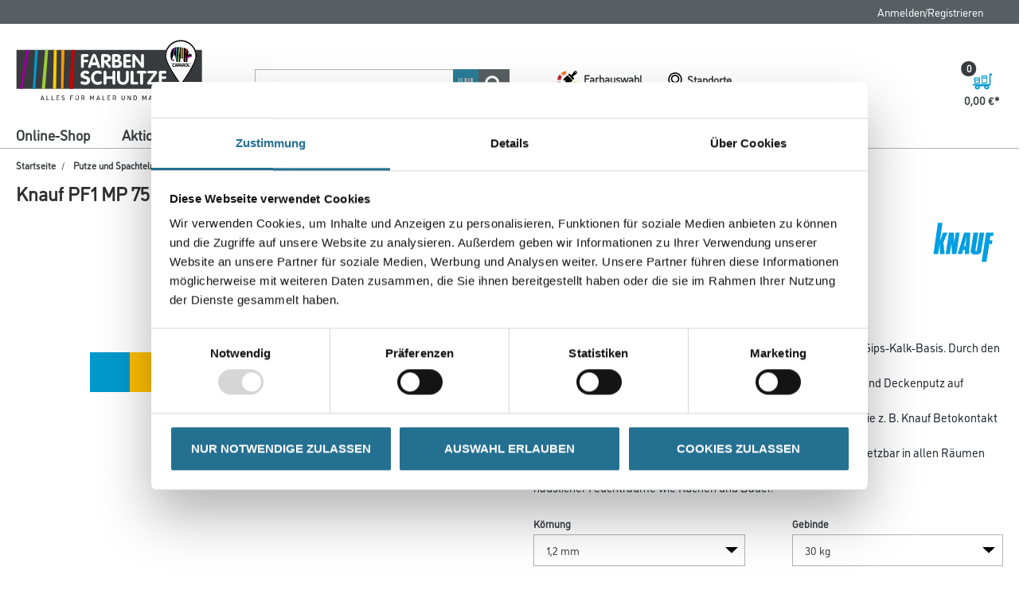

--- FILE ---
content_type: text/html;charset=UTF-8
request_url: https://www.farben-schultze.de/de/Putze-und-Spachtelmassen/Innenputze/Knauf-PF1-MP-75-G-F-Leicht/p/1065-000175
body_size: 244054
content:
<!DOCTYPE html>
<html lang="de">
<head>
    <script id="Cookiebot" src="https://consent.cookiebot.com/uc.js" data-cbid="366aec50-93a5-4d3a-8aa2-7c2a494d6e13" data-blockingmode="auto"
            type="text/javascript"></script>

    <script>
        function checkCookieConsent() {
            // Get all placeholders and actual video containers
            const placeholders = document.querySelectorAll('.video-container-place-holder.text-center');
            const videos = document.querySelectorAll('.video-container');

            if (typeof Cookiebot !== "undefined" && Cookiebot.consent.marketing) {
                // Show all videos, hide all placeholders
                videos.forEach(video => video.style.display = "block");
                placeholders.forEach(placeholder => placeholder.style.display = "none");
            } else {
                // Hide all videos, show all placeholders
                videos.forEach(video => video.style.display = "none");
                placeholders.forEach(placeholder => placeholder.style.display = "block");
            }
        }

        // Run check when Cookiebot is ready
        window.addEventListener("CookiebotOnLoad", checkCookieConsent);
        // Also check on page load (in case Cookiebot is already loaded)
        window.onload = checkCookieConsent;
    </script>

    <title>
        Knauf PF1 MP 75 G/F Leicht 30,0 kg | Farben Schultze</title>

    <!-- Piwik script -->
            <script type="text/javascript" data-cookieconsent="ignore">
                


                (function (window, document, dataLayerName, id) {
                    window[dataLayerName] = window[dataLayerName] || [], window[dataLayerName].push({
                        start: (new Date).getTime(),
                        event: "stg.start"
                    });
                    var scripts = document.getElementsByTagName('script')[0],
                        tags = document.createElement('script');

                    function stgCreateCookie(a, b, c) {
                        var d = "";
                        if (c) {
                            var e = new Date;
                            e.setTime(e.getTime() + 24 * c * 60 * 60 * 1e3), d = "; expires=" + e.toUTCString()
                        }
                        document.cookie = a + "=" + b + d + "; path=/"
                    }

                    var isStgDebug = window.location.href.match("stg_debug")  && !window.location.href.match("stg_disable_debug");
                    stgCreateCookie("stg_debug", isStgDebug ? 1 : "", isStgDebug ? 14 : -1);
                    var qP = [];
                    dataLayerName !== "dataLayer" && qP.push("data_layer_name=" + dataLayerName), isStgDebug && qP.push("stg_debug");
                    var qPString = qP.length > 0 ? ("?" + qP.join("&")) : "";
                    tags.async = !0, tags.src = "https://daw.containers.piwik.pro/" + id + ".js" + qPString, scripts.parentNode.insertBefore(tags, scripts);
                    !function (a, n, i) {
                        a[n] = a[n] || {};
                        for (var c = 0; c < i.length; c++) !function (i) {
                            a[n][i] = a[n][i] || {}, a[n][i].api = a[n][i].api || function () {
                                var a = [].slice.call(arguments, 0);
                                "string" == typeof a[0] && window[dataLayerName].push({
                                    event: n + "." + i + ":" + a[0],
                                    parameters: [].slice.call(arguments, 1)
                                })
                            }
                        }(i[c])
                    }(window, "ppms", ["tm", "cm"]);
                })(window, document, 'dataLayer', 'dd98f90c-c86c-4791-8ac6-9c11c700966b');
            </script>
            <!-- END Piwik script -->
        <meta http-equiv="Content-Type" content="text/html; charset=utf-8"/>
    <meta http-equiv="X-UA-Compatible" content="IE=edge">
    <meta charset="utf-8">
    <meta name="viewport" content="width=device-width, initial-scale=1, user-scalable=no">
    <meta name="format-detection" content="telephone=no">

    <meta name="keywords">
<meta name="description">
<meta name="robots">
<link rel="shortcut icon" type="image/x-icon" media="all" href="/_ui/responsive/common/daw-basic/images/favicon.ico"/>

    <link rel="apple-touch-icon" href="/_ui/responsive/common/images/PWA_icon_180x180.png">
    <link rel="apple-touch-icon" sizes="120x120" href="/_ui/responsive/common/images/PWA_icon_120x120.png"/>
    <link rel="apple-touch-icon" sizes="167x167" href="/_ui/responsive/common/images/PWA_icon_167x167.png"/>
    <link rel="apple-touch-icon" sizes="180x180" href="/_ui/responsive/common/images/PWA_icon_180x180.png"/>
    <link rel="apple-touch-icon" sizes="152x152" href="/_ui/responsive/common/images/PWA_icon_152x152.png"/>
    <!-- Name, der auf dem Homescreen angeziegt wird. Default ist der Inhalt des title -->
    <meta name="apple-mobile-web-app-title" content="CMS Gruppe Shop"/>
    <!-- Enable standalone -->
    <meta name="apple-mobile-web-app-capable" content="yes"/>
    <!--// Style anpassen-->
    <meta name="apple-mobile-web-app-status-bar-style" content="#5B728B"/>

    <link rel="manifest" href="/manifest.json"/>

    <link rel="canonical" href="https://www.cms-gruppe.de/de/Putze-und-Spachtelmassen/Innenputze/Knauf-PF1-MP-75-G-F-Leicht/p/1065-000175"/>
    <link rel="stylesheet" type="text/css" media="all" href="/_ui/addons/cmsgruppeaddon/responsive/common/css/datatables.min.css"/>
<link rel="stylesheet" type="text/css" media="all" href="/_ui/addons/caparolstoreaddon/responsive/common/css/caparolstoreaddon.css"/>
		<link rel="stylesheet" type="text/css" media="all" href="/_ui/addons/caparolstoreaddon/responsive/common/css/swiper.min.css"/>
		<link rel="stylesheet" type="text/css" media="all" href="/_ui/addons/cmsgruppeaddon/responsive/common/css/cmsgruppeaddon.css"/>
		<link rel="stylesheet" type="text/css" media="all" href="/_ui/addons/dubaistoreaddon/responsive/common/css/dubaistoreaddon.css"/>
		<link rel="stylesheet" type="text/css" media="all" href="/_ui/addons/fisdocumentsearchaddon/responsive/common/css/fisdocumentsearchaddon.css"/>
		<link rel="stylesheet" type="text/css" media="all" href="/_ui/addons/idsaddon/responsive/common/css/idsaddon.css"/>
		<link rel="stylesheet" type="text/css" media="all" href="/_ui/addons/mplusstoreaddon/responsive/common/css/mplusstoreaddon.css"/>
		<link rel="stylesheet" type="text/css" media="all" href="/_ui/addons/mwb2bminerals/responsive/common/css/mwb2bminerals.css"/>
		<link rel="stylesheet" type="text/css" media="all" href="/_ui/addons/mwminerals/responsive/common/css/owlcarousel.css"/>
		<link rel="stylesheet" type="text/css" media="all" href="/_ui/addons/paymentgateaddon/responsive/common/css/paymentgateaddon.css"/>
		<link rel="stylesheet" type="text/css" media="all" href="/_ui/addons/smarteditaddon/responsive/common/css/smarteditaddon.css"/>
		<link rel="stylesheet" type="text/css" media="all" href="/_ui/addons/swedenstoreaddon/responsive/common/css/swedenstoreaddon.css"/>
		<link rel="stylesheet" type="text/css" media="all" href="/_ui/responsive/theme-farben-schultze/css/style.css"/>
	<script type="text/javascript" src="/_ui/shared/js/analyticsmediator.js"></script>






  







<input id="isUserAdmin" type="hidden" value="false"/>

</head>

<body class="page-productDetails pageType-ProductPage template-pages-product-cmsProductLayout2Page  smartedit-page-uid-productDetails smartedit-page-uuid-eyJpdGVtSWQiOiJwcm9kdWN0RGV0YWlscyIsImNhdGFsb2dJZCI6ImZhcmJlbi1zY2h1bHR6ZUNvbnRlbnRDYXRhbG9nIiwiY2F0YWxvZ1ZlcnNpb24iOiJPbmxpbmUifQ== smartedit-catalog-version-uuid-farben-schultzeContentCatalog/Online  language-de"
      data-decimal-places="2">

<!-- Piwik -->
<div id="datalayerItem" data-datalayerItem-value=''></div>
<div id="removeDatalayerItem" data-datalayerItem-value=''></div>
<div id="ecommerceProductDetailView" data-datalayerItem-value='{"sku":"1065-000175","name":"Knauf PF1 MP 75 G/F Leicht 30,0 kg","category":"Innenputze","price":null,"quantity":1.0}'></div>
<div id="ecommerceTrackSiteView" data-datalayerItem-value=''></div>
<div id="customerID" data-datalayerItem-value=''></div>
<!-- END Piwik -->

<main data-currency-iso-code="EUR">
			<a href="#skip-to-content" class="skiptocontent" data-role="none">Zum Inhalt springen</a>
			<a href="#skiptonavigation" class="skiptonavigation" data-role="none">Zum Navigationsmenü springen</a>


			<div class="yCmsContentSlot">
</div><header id="main-header" class="js-mainHeader">
    <div id="sticky-navigation" class=" withBreadcumbs">
        <nav class="navigation navigation--top hidden-xs hidden-sm">
            <div class="row limit-width">
                <div class="col-sm-12 col-md-12">
                    <div class="nav__right">
                        <ul class="nav__links nav__links--account">
                            <li id="addMetaNavLinks"></li>

                                <li class="yCmsComponent">
<div class="accNavComponent js-accNavComponent display-none NAVcompONENT"
         data-title=""
         title="Meine Listen">
        <span class="hidden-xs hidden-sm">Meine Listen</span>
        <nav class="accNavComponent__child-wrap display-none">
            <ul class="nav__links nav__links--products">
                <li class="auto nav__links--primary nav__links--first">
                            <span class="yCmsComponent nav__link">
<a href="/de/faq" title="FAQ">FAQ</a></span></li>
                    <li class="auto nav__links--primary nav__links--first">
                            </li>
                    <li class="auto nav__links--primary nav__links--first">
                            </li>
                    </ul>
        </nav>
    </div>
</li><li class="yCmsComponent">
</li><li class="liOffcanvas">
                                        <a href="/de/login">
                                                Anmelden/Registrieren</a>
                                        </li>
                                </ul>
                    </div>
                </div>
            </div>
        </nav>
        <div class="hidden-xs hidden-sm js-secondaryNavAccount collapse" id="accNavComponentDesktopOne">
            <ul class="nav__links">

                <div class="powerPointsNotification">
                    <span class="pp-label">Ihre Caparol PowerPunkte:</span>
                    <span class="pp-value"><sup class="pp-sup">**</sup></span>
                    <img class="pp-icon" src="/_ui/responsive/common/daw-basic/images/PP-Icon.svg" />
                </div>

            </ul>
        </div>
        <div class="hidden-xs hidden-sm js-secondaryNavCompany collapse" id="accNavComponentDesktopTwo">
            <ul class="nav__links js-nav__links">

            </ul>
        </div>
        <nav style="z-index: 999" class="navigation navigation--middle js-navigation--middle limit-width">
            <div class="container-fluid">
                <div class="row">
                    <div class="branding-mobile hidden-sm hidden-md hidden-lg clearfix">
                        <div class="js-mobile-logo">
                            <div class="yCmsComponent col-xs-6">
<div class="banner__component simple-banner">
	<a href="/de/"><img title="Farben Schultze - für erfolgreiche Projekte"
				alt="Farben Schultze - für erfolgreiche Projekte" src="/medias/CY-CMS-Farben-Schultze-Claim-RGB.svg?context=[base64]"></a>
		</div></div></div>
                    </div>
                    <div class="mobile__nav__row mobile__nav__row--table">
                        <div class="mobile__nav__row--table-group">
                            <div class="mobile__nav__row--table-row">
                                <div class="mobile__nav__row--table-cell visible-xs hidden-sm">
                                    <button class="mobile__nav__row--btn btn mobile__nav__row--btn-menu js-toggle-sm-navigation"
                                            type="button">
                                        <?xml version="1.0" encoding="utf-8"?>
<!-- Generator: Adobe Illustrator 23.0.1, SVG Export Plug-In . SVG Version: 6.00 Build 0)  -->
<svg version="1.1" xmlns="http://www.w3.org/2000/svg" xmlns:xlink="http://www.w3.org/1999/xlink" x="0px" y="0px"
	 viewBox="0 0 1000 1000" style="enable-background:new 0 0 1000 1000;" xml:space="preserve">
<g>
	<rect x="5" y="54.9" width="990" height="118.2" fill="#303030"/>
	<rect x="5" y="437.9" width="990" height="118.2" fill="#303030"/>
	<rect x="5" y="826.9" width="990" height="118.2" fill="#303030"/>
</g>
</svg>
</button>
                                </div>
                                <div class="mobile__nav__row--table-cell hidden-sm hidden-md hidden-lg mobile__nav__row--seperator">
                                    <a href="/de/search/color-cube?q=:sales-desc:mixArtikel:true"
                                       class="mobile__nav__row--btn btn mobile__nav__row--btn-menu btn mobile__nav--colorpicker">
                                        <img src="/_ui/responsive/common/daw-basic/images/wunschfarbton.svg"
                                             style="width: 30px;"/>
                                    </a>
                                </div>
                                <div class="locationWrapper">
                                        <div class="mobile__nav__row--table-cell hidden-sm hidden-md hidden-lg mobile__nav__row--seperator">
                                            <a href="/de/store-finder"
                                               class="mobile__nav__row--btn mobile__nav__row--btn-location btn">
                                                <img src="/_ui/responsive/common/daw-basic/images/location.svg"
                                                     style="height: 30px;">
                                            </a>
                                        </div>
                                        </div>
                                    <div class="mobile__nav__row--table-cell visible-xs mobile__nav__row--seperator">
                                    <button class="mobile__nav__row--btn btn mobile__nav__row--btn-search js-toggle-xs-search hidden-sm hidden-md hidden-lg"
                                                type="button">
                                            <img src="/_ui/responsive/common/daw-basic/images/search.svg"
                                                 style="width: 30px;">
                                        </button>
                                    </div>

                                <div class="yCmsComponent mobile__nav__row--table-cell hidden-sm hidden-md hidden-lg mobile__nav__row--seperator">
</div><div class="yCmsComponent mobile__nav__row--table-cell hidden-sm hidden-md hidden-lg mobile__nav__row--seperator">
</div><div class="yCmsComponent mobile__nav__row--table-cell hidden-sm hidden-md hidden-lg mobile__nav__row--seperator">
<div class="nav-color-picker punchout display-none">
    <div class="btn" title="Farbauswahl">
        <div class="nav-color-picker-wrapper">
            <a href="/de/search/color-cube?q=:sales-desc:mixArtikel:true">
                <img src="/_ui/responsive/common/daw-basic/images/wunschfarbton.svg"
                     alt="Farbauswahl">
                <span class="hidden-xs hidden-sm ">Farbauswahl</span>
            </a>
        </div>
    </div>
</div>


<a href="/de/cart"
       class="mobile__nav__row--btn mobile__nav__row--btn-mini-cart btn mini-cart-link js-mini-cart-link nav-item-wrapper"
       title="Warenkorb"
       data-mini-cart-url="/de/cart/rollover/MiniCart"
       data-mini-cart-refresh-url="/de/cart/miniCart/SUBTOTAL"
       data-mini-cart-name="Warenkorb"
       data-mini-cart-empty-name="Leerer Warenkorb"
       data-mini-cart-items-text="Artikel"
    >
        <div class="mini-cart-wrapper">
            <img src="/_ui/responsive/common/daw-basic/images/cart.svg">
            <div class="mini-cart-price js-mini-cart-price hidden-xs hidden-sm netto">
                0,00 €</div>
            <div class="mini-cart-count js-mini-cart-count">
                <span class="nav-items-total">0</span>
            </div>
            <input type="hidden" name="totalPrice" value="0,00 €"/>
            <input type="hidden" name="totalPriceWithTax" value=""/>
        </div>
    </a>
<div class="mini-cart-container js-mini-cart-container"></div>


</div></div>
                        </div>
                    </div>
                </div>
                <div class="row desktop__nav">
                    <div class="nav__logo col-xs-12 col-sm-12 col-md-3">
                        <div class="nav__left main-site-logo js-site-logo">
                            <div class="yCmsComponent yComponentWrapper">
<div class="banner__component simple-banner">
	<a href="/de/"><img title="Farben Schultze - für erfolgreiche Projekte"
				alt="Farben Schultze - für erfolgreiche Projekte" src="/medias/CY-CMS-Farben-Schultze-Claim-RGB.svg?context=[base64]"></a>
		</div></div></div>
                    </div>
                    <div class="nav__left col-xs-12 col-sm-6 col-md-3 mobile-search-holder">
                        <div class="row">
                            <div class="col-sm-2 hidden-xs visible-sm mobile-menu">
                                <button class="btn js-toggle-sm-navigation" type="button">
                                    <?xml version="1.0" encoding="utf-8"?>
<!-- Generator: Adobe Illustrator 23.0.1, SVG Export Plug-In . SVG Version: 6.00 Build 0)  -->
<svg version="1.1" xmlns="http://www.w3.org/2000/svg" xmlns:xlink="http://www.w3.org/1999/xlink" x="0px" y="0px"
	 viewBox="0 0 1000 1000" style="enable-background:new 0 0 1000 1000;" xml:space="preserve">
<g>
	<rect x="5" y="54.9" width="990" height="118.2" fill="#303030"/>
	<rect x="5" y="437.9" width="990" height="118.2" fill="#303030"/>
	<rect x="5" y="826.9" width="990" height="118.2" fill="#303030"/>
</g>
</svg>
</button>
                            </div>
                            <div class="col-sm-10 col-md-12 mobile-search-holder">
                                <div class="site-search">
                                    <div class="yCmsComponent">
<div class="ui-front search-wrapper">
	<form name="search_form_SearchBox" method="get"
		action="/de/search/">
		<div class="input-group">
			<input type="text" id="js-site-search-input"
					class="form-control js-site-search-input" name="text" value=""
                    maxlength="100" placeholder="Suchbegriff eingeben"
					data-options='{"autocompleteUrl" : "/de/search/autocomplete/SearchBox","minCharactersBeforeRequest" : "3","waitTimeBeforeRequest" : "500","displayProductImages" : true}'>
			<span class="input-group-btn scan">
					<button class="btn-primary js-scandit" type="button" data-toggle="modal" data-target="#scandit-barcode-modal" disabled="true">
						<span class="glyphicon glyphicon-barcode"></span>
					</button>
			</span>

      <!-- <span class="input-group-btn scan">
        <button class="btn-primary js-scan js-ZXingScanner" type="button">
          <span class="glyphicon glyphicon-barcode"></span>
        </button>
      </span> -->

			<span class="input-group-btn search"> <button class="btn btn-link js_search_button" type="submit" disabled="true">
						<span class="glyphicon glyphicon-search"></span>
					</button>
				</span>
		</div>
	</form>

  <div class="scanditModal fade" id="scandit-barcode-modal" tabindex="-1" role="dialog" aria-labelledby="Scandit Barcode Scanner" data-backdrop="false" data-keyboard="true">
    <div class="modal-dialog modal-lg" role="document">
      <div class="modal-content">
        <div class="modal-header">
          <button type="button" class="close" data-dismiss="modal" aria-label="Close"><span aria-hidden="true">&times;</span></button>
          <h3 class="modal-title">Barcode Scanner</h3>
			<span id="qr-code-warning" style="color: red; display: none">  QR Codes können nicht gescannt werden.</span>
        </div>
        <div class="modal-body">
          <div id="data-capture-view"></div>
        </div>
        <div class="modal-footer"></div>
      </div>
    </div>
  </div>

</div>
</div></div>
                            </div>
                        </div>
                    </div>
                    <div class="scan-overlay">
                        <span class="glyphicon glyphicon-remove"></span>
                        <p class="browserSupport">Diese Funktion wird in diesem Browser nicht unterstützt. Bitte wechseln Sie für die Scanner-Funktion den Safari-Browser ihres Apple-Geräts.</p>
                            <video id="video"></video>
                    </div>
                    <div class="nav__right col-xs-6 col-sm-6 col-md-6 hidden-xs">
                        <ul class="nav__links nav__links--shop_info">
                            <li>
                                <div class="nav-color-picker">
                                    <div class="btn" title="Farbauswahl">
                                        <div class="nav-color-picker-wrapper">
                                            <a href="/de/search/color-cube?q=:sales-desc:mixArtikel:true">
                                                <img src="/_ui/responsive/common/daw-basic/images/wunschfarbton.svg"
                                                     alt="Farbauswahl">
                                                <span class="hidden-xs hidden-sm ">Farbauswahl</span>
                                            </a>
                                        </div>
                                    </div>
                                </div>
                            </li>
                            <li class="locationWrapper">
                                            <div class="nav-location hidden-xs"
                                                 title="Standortsuche">
                                                <a href="/de/store-finder" class="btn">
                                                    <div class="nav-location-wrapper">
                                                        <?xml version="1.0" encoding="utf-8"?>
<!-- Generator: Adobe Illustrator 23.0.0, SVG Export Plug-In . SVG Version: 6.00 Build 0)  -->
<svg version="1.1" xmlns="http://www.w3.org/2000/svg" xmlns:xlink="http://www.w3.org/1999/xlink" x="0px" y="0px"
     viewBox="0 0 1000 1000" style="enable-background:new 0 0 1000 1000;" xml:space="preserve">
	<g>
		<path d="M821.24,437.07l-0.06,0.63c-2.8,33.26-10.4,65.73-22.58,96.5l-0.47,1.25
			C740.55,698.56,608.33,825.53,500,907.26c-108.34-81.73-240.56-208.7-298.14-371.81l-0.47-1.25
			c-12.18-30.77-19.78-63.24-22.58-96.49l-0.06-0.63c-1.62-15.89-1.3-25.29-1.26-26.39l0.06-0.83v-1.33
			c0-89.02,33.65-172.67,94.76-235.54c60.87-62.62,141.72-97.1,227.67-97.1s166.81,34.48,227.67,97.1
			c61.11,62.86,94.76,146.51,94.76,235.54v1.14l0.06,0.97C822.53,411.41,822.9,420.85,821.24,437.07z M778.33,123.52
			C742.25,86.4,700.2,57.24,653.35,36.86C604.77,15.72,553.17,5,500,5c-53.18,0-104.77,10.72-153.36,31.86
			c-46.84,20.38-88.89,49.54-124.98,86.66c-36.02,37.06-64.3,80.2-84.05,128.23c-20.32,49.42-30.68,101.87-30.78,155.91
			c-0.18,4.19-0.44,16.89,1.53,36.32c3.38,39.85,12.48,78.79,27.04,115.74c23.29,65.75,59.2,130.95,106.75,193.82
			c60.87,80.49,140.66,156.69,237.15,226.5L500,995l20.7-14.97c96.49-69.8,176.28-146.01,237.15-226.49
			c47.54-62.86,83.46-128.07,106.75-193.81c14.56-36.95,23.66-75.89,27.04-115.75c1.98-19.53,1.72-32.04,1.53-36.37
			c-0.12-54.02-10.47-106.46-30.78-155.86C842.63,203.71,814.35,160.57,778.33,123.52z"/>
    	<path d="M500,538.85c-91.83,0-166.55-74.71-166.55-166.55S408.17,205.76,500,205.76s166.55,74.71,166.55,166.55
				S591.83,538.85,500,538.85z M500,134.98c-63.39,0-122.99,24.69-167.82,69.51c-44.83,44.83-69.51,104.42-69.51,167.82
				c0,63.39,24.69,122.99,69.51,167.82S436.6,609.64,500,609.64s122.99-24.69,167.82-69.51s69.51-104.42,69.51-167.82
				c0-63.39-24.69-122.99-69.51-167.82C622.99,159.66,563.39,134.98,500,134.98z"/>
	</g>
</svg>
<span class="hidden-xs hidden-sm">Standorte</span>
                                                    </div>
                                                </a>
                                            </div>
                                        </li>
                                    <li class="yCmsComponent">
</li><li class="yCmsComponent">
</li><li class="yCmsComponent">
<div class="nav-color-picker punchout display-none">
    <div class="btn" title="Farbauswahl">
        <div class="nav-color-picker-wrapper">
            <a href="/de/search/color-cube?q=:sales-desc:mixArtikel:true">
                <img src="/_ui/responsive/common/daw-basic/images/wunschfarbton.svg"
                     alt="Farbauswahl">
                <span class="hidden-xs hidden-sm ">Farbauswahl</span>
            </a>
        </div>
    </div>
</div>


<a href="/de/cart"
       class="mobile__nav__row--btn mobile__nav__row--btn-mini-cart btn mini-cart-link js-mini-cart-link nav-item-wrapper"
       title="Warenkorb"
       data-mini-cart-url="/de/cart/rollover/MiniCart"
       data-mini-cart-refresh-url="/de/cart/miniCart/SUBTOTAL"
       data-mini-cart-name="Warenkorb"
       data-mini-cart-empty-name="Leerer Warenkorb"
       data-mini-cart-items-text="Artikel"
    >
        <div class="mini-cart-wrapper">
            <img src="/_ui/responsive/common/daw-basic/images/cart.svg">
            <div class="mini-cart-price js-mini-cart-price hidden-xs hidden-sm netto">
                0,00 €</div>
            <div class="mini-cart-count js-mini-cart-count">
                <span class="nav-items-total">0</span>
            </div>
            <input type="hidden" name="totalPrice" value="0,00 €"/>
            <input type="hidden" name="totalPriceWithTax" value=""/>
        </div>
    </a>
<div class="mini-cart-container js-mini-cart-container"></div>


</li></ul>
                    </div>
                    </div>
            </div>
        </nav>
        <a id="skiptonavigation"></a>
        <nav id="main-navigation"
         class="navigation navigation--bottom js_navigation--bottom js-enquire-offcanvas-navigation limit-width"
         role="navigation">
        <ul class="sticky-nav-top hidden-lg hidden-md js-sticky-user-group hidden-md hidden-lg">
                </ul>
        <div class="navigation__overflow">
            <ul data-trigger="#signedInUserOptionsToggle"
                class="nav__links nav__links--products nav__links--mobile js-userAccount-Links js-nav-collapse-body offcanvasGroup1 collapse in hidden-md hidden-lg">
                    </ul>
            <ul class="nav__links nav__links--products js-offcanvas-links">
                <li class="auto nav__links--primary nav__links--first nav__links--primary-has__sub js-enquire-has-sub js-enquire-has-sub--first">
                        <span class="yCmsComponent nav__link js_nav__link">
                                        <a onClick="javascript: return false;" href="#"
                                           title="Online-Shop">
                                            Online-Shop</a>
                                    </span>
                                <svg xmlns="http://www.w3.org/2000/svg" width="9.414" height="16.414"
                                 viewBox="0 0 9.414 16.414" class="hidden-md hidden-lg">
                                <g id="Gruppe_37" data-name="Gruppe 37" transform="translate(-329.793 -73.793)">
                                    <line id="Linie_15" data-name="Linie 15" y1="8" x2="8"
                                          transform="translate(330.5 81.5)" fill="none" stroke="#303030"
                                          stroke-width="2"/>
                                    <line id="Linie_16" data-name="Linie 16" x2="8" y2="8"
                                          transform="translate(330.5 74.5)" fill="none" stroke="#303030"
                                          stroke-width="2"/>
                                </g>
                            </svg>
                            <div class="sub__navigation js_sub__navigation js_sub__second">
                                <a class="sm-back js-enquire-sub-close hidden-md hidden-lg" href="#">Zurück</a>
                                <div class="row nav-bg">
                                    <div class="sub-navigation-section level-two-wrapper">
                                                    <ul class="sub-navigation-list level-two">
                                                        <li class="nav__link--secondary">
                                                                    <a href="/de/c/0" class="level-two-link"
                                                                       title="Shop Übersicht">
                                                                        Shop Übersicht</a>
                                                                </li>
                                                            <li class="nav__link--secondary">
                                                                                <a href="https://www.farben-schultze.de/de/search?q=%3Asales-desc%3AhasPromotions%3Atrue" class="level-two-link"
                                                                                   title="Aktionsartikel"
                                                                                   target="_self"
                                                                                >
                                                                                    Aktionsartikel</a>
                                                                            </li>
                                                                            <li class="auto nav__links--primary nav__links--primary-has__sub js-enquire-has-sub js-enquire-has-sub--second ">
                                                                            <span class="yCmsComponent nav__link js_nav__link">
                                                                                        <a onClick="javascript: return false;"
                                                                                           href="#"
                                                                                           class="level-two-link"
                                                                                           title="Farbe">
                                                                                            Farbe</a>
                                                                                    </span>
                                                                                    <svg xmlns="http://www.w3.org/2000/svg"
                                                                                         width="9.414" height="16.414"
                                                                                         viewBox="0 0 9.414 16.414"
                                                                                         class="hidden-md hidden-lg">
                                                                                        <g id="Gruppe_37"
                                                                                           data-name="Gruppe 37"
                                                                                           transform="translate(-329.793 -73.793)">
                                                                                            <line id="Linie_15"
                                                                                                  data-name="Linie 15"
                                                                                                  y1="8" x2="8"
                                                                                                  transform="translate(330.5 81.5)"
                                                                                                  fill="none"
                                                                                                  stroke="#303030"
                                                                                                  stroke-width="2"/>
                                                                                            <line id="Linie_16"
                                                                                                  data-name="Linie 16"
                                                                                                  x2="8" y2="8"
                                                                                                  transform="translate(330.5 74.5)"
                                                                                                  fill="none"
                                                                                                  stroke="#303030"
                                                                                                  stroke-width="2"/>
                                                                                        </g>
                                                                                    </svg>

                                                                                    <div class="sub__navigation js_sub__navigation js_sub__third level-three">
                                                                                        <a class="sm-back js-enquire-sub-close hidden-md hidden-lg"
                                                                                           href="#">Zurück</a>
                                                                                        <div class="sub-navigation-section">
                                                                                                <ul class="sub-navigation-list">
                                                                                                    <li class="nav__link--secondary title__third">
                                                                                                                <a href="https://www.farben-schultze.de/de/search?q=%3Asales-desc%3AhasPromotions%3Atrue"
                                                                                                                   title="Aktuelle Aktionen">
                                                                                                                        Aktuelle Aktionen</a>
                                                                                                            </li>
                                                                                                            </ul>
                                                                                            </div>
                                                                                            <div class="sub-navigation-section">
                                                                                                <ul class="sub-navigation-list">
                                                                                                    <li class="nav__link--secondary title__third">
                                                                                                                <a href="/de/c/1"
                                                                                                                   title="Farbe Übersicht">
                                                                                                                        Farbe Übersicht</a>
                                                                                                            </li>
                                                                                                            <li class="nav__link--secondary">
                                                                                                                    <a href="/de/c/1.2"
                                                                                                                       class="level-three-link"
                                                                                                                       title="Innenfarben"
                                                                                                                       target="_self"
                                                                                                                    >
                                                                                                                        Innenfarben</a>
                                                                                                                </li>
                                                                                                                <li class="nav__link--secondary">
                                                                                                                    <a href="/de/c/1.1"
                                                                                                                       class="level-three-link"
                                                                                                                       title="Grundierung"
                                                                                                                       target="_self"
                                                                                                                    >
                                                                                                                        Grundierung</a>
                                                                                                                </li>
                                                                                                                <li class="nav__link--secondary">
                                                                                                                    <a href="/de/c/1.4"
                                                                                                                       class="level-three-link"
                                                                                                                       title="Lacke"
                                                                                                                       target="_self"
                                                                                                                    >
                                                                                                                        Lacke</a>
                                                                                                                </li>
                                                                                                                <li class="nav__link--secondary">
                                                                                                                    <a href="/de/c/1.5"
                                                                                                                       class="level-three-link"
                                                                                                                       title="Lasuren & Wetterschutzfarben"
                                                                                                                       target="_self"
                                                                                                                    >
                                                                                                                        Lasuren & Wetterschutzfarben</a>
                                                                                                                </li>
                                                                                                                <li class="nav__link--secondary">
                                                                                                                    <a href="/de/c/1.6"
                                                                                                                       class="level-three-link"
                                                                                                                       title="Holzöle und -wachse"
                                                                                                                       target="_self"
                                                                                                                    >
                                                                                                                        Holzöle und -wachse</a>
                                                                                                                </li>
                                                                                                                <li class="nav__link--secondary">
                                                                                                                    <a href="/de/c/1.3"
                                                                                                                       class="level-three-link"
                                                                                                                       title="Fassadenfarben"
                                                                                                                       target="_self"
                                                                                                                    >
                                                                                                                        Fassadenfarben</a>
                                                                                                                </li>
                                                                                                                <li class="nav__link--secondary">
                                                                                                                    <a href="/de/c/1.7"
                                                                                                                       class="level-three-link"
                                                                                                                       title="Creative-Innenwandbeschichtung"
                                                                                                                       target="_self"
                                                                                                                    >
                                                                                                                        Creative-Innenwandbeschichtung</a>
                                                                                                                </li>
                                                                                                                <li class="nav__link--secondary">
                                                                                                                    <a href="/de/c/1.8"
                                                                                                                       class="level-three-link"
                                                                                                                       title="Bautenschutz"
                                                                                                                       target="_self"
                                                                                                                    >
                                                                                                                        Bautenschutz</a>
                                                                                                                </li>
                                                                                                                <li class="nav__link--secondary">
                                                                                                                    <a href="/de/c/1.10"
                                                                                                                       class="level-three-link"
                                                                                                                       title="Voll- & Abtönfarben"
                                                                                                                       target="_self"
                                                                                                                    >
                                                                                                                        Voll- & Abtönfarben</a>
                                                                                                                </li>
                                                                                                                <li class="nav__link--secondary">
                                                                                                                    <a href="/de/c/1.9"
                                                                                                                       class="level-three-link"
                                                                                                                       title="Basen & Pasten"
                                                                                                                       target="_self"
                                                                                                                    >
                                                                                                                        Basen & Pasten</a>
                                                                                                                </li>
                                                                                                                <li class="nav__link--secondary">
                                                                                                                    <a href="/de/c/1.11"
                                                                                                                       class="level-three-link"
                                                                                                                       title="Abtönkonzentrate"
                                                                                                                       target="_self"
                                                                                                                    >
                                                                                                                        Abtönkonzentrate</a>
                                                                                                                </li>
                                                                                                                </ul>
                                                                                            </div>
                                                                                            </div>
                                                                                    </li>
                                                                        <li class="auto nav__links--primary nav__links--primary-has__sub js-enquire-has-sub js-enquire-has-sub--second ">
                                                                            <span class="yCmsComponent nav__link js_nav__link">
                                                                                        <a onClick="javascript: return false;"
                                                                                           href="#"
                                                                                           class="level-two-link"
                                                                                           title="WDV-Systeme">
                                                                                            WDV-Systeme</a>
                                                                                    </span>
                                                                                    <svg xmlns="http://www.w3.org/2000/svg"
                                                                                         width="9.414" height="16.414"
                                                                                         viewBox="0 0 9.414 16.414"
                                                                                         class="hidden-md hidden-lg">
                                                                                        <g id="Gruppe_37"
                                                                                           data-name="Gruppe 37"
                                                                                           transform="translate(-329.793 -73.793)">
                                                                                            <line id="Linie_15"
                                                                                                  data-name="Linie 15"
                                                                                                  y1="8" x2="8"
                                                                                                  transform="translate(330.5 81.5)"
                                                                                                  fill="none"
                                                                                                  stroke="#303030"
                                                                                                  stroke-width="2"/>
                                                                                            <line id="Linie_16"
                                                                                                  data-name="Linie 16"
                                                                                                  x2="8" y2="8"
                                                                                                  transform="translate(330.5 74.5)"
                                                                                                  fill="none"
                                                                                                  stroke="#303030"
                                                                                                  stroke-width="2"/>
                                                                                        </g>
                                                                                    </svg>

                                                                                    <div class="sub__navigation js_sub__navigation js_sub__third level-three">
                                                                                        <a class="sm-back js-enquire-sub-close hidden-md hidden-lg"
                                                                                           href="#">Zurück</a>
                                                                                        <div class="sub-navigation-section">
                                                                                                <ul class="sub-navigation-list">
                                                                                                    <li class="nav__link--secondary title__third">
                                                                                                                <a href="/de/c/2"
                                                                                                                   title="WDVS-Systeme Übersicht">
                                                                                                                        WDVS-Systeme Übersicht</a>
                                                                                                            </li>
                                                                                                            <li class="nav__link--secondary">
                                                                                                                    <a href="/de/c/2.1"
                                                                                                                       class="level-three-link"
                                                                                                                       title="Fassadendämmplatten"
                                                                                                                       target="_self"
                                                                                                                    >
                                                                                                                        Fassadendämmplatten</a>
                                                                                                                </li>
                                                                                                                <li class="nav__link--secondary">
                                                                                                                    <a href="/de/c/2.2"
                                                                                                                       class="level-three-link"
                                                                                                                       title="Klebe- & Spachtelmassen"
                                                                                                                       target="_self"
                                                                                                                    >
                                                                                                                        Klebe- & Spachtelmassen</a>
                                                                                                                </li>
                                                                                                                <li class="nav__link--secondary">
                                                                                                                    <a href="/de/c/2.3"
                                                                                                                       class="level-three-link"
                                                                                                                       title="Putze"
                                                                                                                       target="_self"
                                                                                                                    >
                                                                                                                        Putze</a>
                                                                                                                </li>
                                                                                                                <li class="nav__link--secondary">
                                                                                                                    <a href="/de/c/2.6"
                                                                                                                       class="level-three-link"
                                                                                                                       title="Flachverblender"
                                                                                                                       target="_self"
                                                                                                                    >
                                                                                                                        Flachverblender</a>
                                                                                                                </li>
                                                                                                                <li class="nav__link--secondary">
                                                                                                                    <a href="/de/c/2.8"
                                                                                                                       class="level-three-link"
                                                                                                                       title="Befestigungssysteme"
                                                                                                                       target="_self"
                                                                                                                    >
                                                                                                                        Befestigungssysteme</a>
                                                                                                                </li>
                                                                                                                <li class="nav__link--secondary">
                                                                                                                    <a href="/de/c/2.7"
                                                                                                                       class="level-three-link"
                                                                                                                       title="Fassadenprofile"
                                                                                                                       target="_self"
                                                                                                                    >
                                                                                                                        Fassadenprofile</a>
                                                                                                                </li>
                                                                                                                <li class="nav__link--secondary">
                                                                                                                    <a href="/de/c/2.4"
                                                                                                                       class="level-three-link"
                                                                                                                       title="Innendämmsysteme"
                                                                                                                       target="_self"
                                                                                                                    >
                                                                                                                        Innendämmsysteme</a>
                                                                                                                </li>
                                                                                                                </ul>
                                                                                            </div>
                                                                                            </div>
                                                                                    </li>
                                                                        <li class="auto nav__links--primary nav__links--primary-has__sub js-enquire-has-sub js-enquire-has-sub--second ">
                                                                            <span class="yCmsComponent nav__link js_nav__link">
                                                                                        <a onClick="javascript: return false;"
                                                                                           href="#"
                                                                                           class="level-two-link"
                                                                                           title="Trockenbau">
                                                                                            Trockenbau</a>
                                                                                    </span>
                                                                                    <svg xmlns="http://www.w3.org/2000/svg"
                                                                                         width="9.414" height="16.414"
                                                                                         viewBox="0 0 9.414 16.414"
                                                                                         class="hidden-md hidden-lg">
                                                                                        <g id="Gruppe_37"
                                                                                           data-name="Gruppe 37"
                                                                                           transform="translate(-329.793 -73.793)">
                                                                                            <line id="Linie_15"
                                                                                                  data-name="Linie 15"
                                                                                                  y1="8" x2="8"
                                                                                                  transform="translate(330.5 81.5)"
                                                                                                  fill="none"
                                                                                                  stroke="#303030"
                                                                                                  stroke-width="2"/>
                                                                                            <line id="Linie_16"
                                                                                                  data-name="Linie 16"
                                                                                                  x2="8" y2="8"
                                                                                                  transform="translate(330.5 74.5)"
                                                                                                  fill="none"
                                                                                                  stroke="#303030"
                                                                                                  stroke-width="2"/>
                                                                                        </g>
                                                                                    </svg>

                                                                                    <div class="sub__navigation js_sub__navigation js_sub__third level-three">
                                                                                        <a class="sm-back js-enquire-sub-close hidden-md hidden-lg"
                                                                                           href="#">Zurück</a>
                                                                                        <div class="sub-navigation-section">
                                                                                                <ul class="sub-navigation-list">
                                                                                                    <li class="nav__link--secondary title__third">
                                                                                                                <a href="/de/c/3"
                                                                                                                   title="Trockenbau Übersicht">
                                                                                                                        Trockenbau Übersicht</a>
                                                                                                            </li>
                                                                                                            <li class="nav__link--secondary">
                                                                                                                    <a href="/de/c/3.1"
                                                                                                                       class="level-three-link"
                                                                                                                       title="GK Platten"
                                                                                                                       target="_self"
                                                                                                                    >
                                                                                                                        GK Platten</a>
                                                                                                                </li>
                                                                                                                <li class="nav__link--secondary">
                                                                                                                    <a href="/de/c/3.1.2"
                                                                                                                       class="level-three-link"
                                                                                                                       title="Profile"
                                                                                                                       target="_self"
                                                                                                                    >
                                                                                                                        Profile</a>
                                                                                                                </li>
                                                                                                                <li class="nav__link--secondary">
                                                                                                                    <a href="/de/c/3.1.3"
                                                                                                                       class="level-three-link"
                                                                                                                       title="Spachtel"
                                                                                                                       target="_self"
                                                                                                                    >
                                                                                                                        Spachtel</a>
                                                                                                                </li>
                                                                                                                <li class="nav__link--secondary">
                                                                                                                    <a href="/de/c/3.1.4"
                                                                                                                       class="level-three-link"
                                                                                                                       title="Zubehör"
                                                                                                                       target="_self"
                                                                                                                    >
                                                                                                                        Zubehör</a>
                                                                                                                </li>
                                                                                                                </ul>
                                                                                            </div>
                                                                                            </div>
                                                                                    </li>
                                                                        <li class="auto nav__links--primary nav__links--primary-has__sub js-enquire-has-sub js-enquire-has-sub--second ">
                                                                            <span class="yCmsComponent nav__link js_nav__link">
                                                                                        <a onClick="javascript: return false;"
                                                                                           href="#"
                                                                                           class="level-two-link"
                                                                                           title="Putze & Spachtelmassen">
                                                                                            Putze & Spachtelmassen</a>
                                                                                    </span>
                                                                                    <svg xmlns="http://www.w3.org/2000/svg"
                                                                                         width="9.414" height="16.414"
                                                                                         viewBox="0 0 9.414 16.414"
                                                                                         class="hidden-md hidden-lg">
                                                                                        <g id="Gruppe_37"
                                                                                           data-name="Gruppe 37"
                                                                                           transform="translate(-329.793 -73.793)">
                                                                                            <line id="Linie_15"
                                                                                                  data-name="Linie 15"
                                                                                                  y1="8" x2="8"
                                                                                                  transform="translate(330.5 81.5)"
                                                                                                  fill="none"
                                                                                                  stroke="#303030"
                                                                                                  stroke-width="2"/>
                                                                                            <line id="Linie_16"
                                                                                                  data-name="Linie 16"
                                                                                                  x2="8" y2="8"
                                                                                                  transform="translate(330.5 74.5)"
                                                                                                  fill="none"
                                                                                                  stroke="#303030"
                                                                                                  stroke-width="2"/>
                                                                                        </g>
                                                                                    </svg>

                                                                                    <div class="sub__navigation js_sub__navigation js_sub__third level-three">
                                                                                        <a class="sm-back js-enquire-sub-close hidden-md hidden-lg"
                                                                                           href="#">Zurück</a>
                                                                                        <div class="sub-navigation-section">
                                                                                                <ul class="sub-navigation-list">
                                                                                                    <li class="nav__link--secondary title__third">
                                                                                                                <a href="/de/c/4"
                                                                                                                   title="Putz & Spachtelmassen Übersicht">
                                                                                                                        Putz & Spachtelmassen Übersicht</a>
                                                                                                            </li>
                                                                                                            <li class="nav__link--secondary">
                                                                                                                    <a href="/de/c/4.2"
                                                                                                                       class="level-three-link"
                                                                                                                       title="Innenputze"
                                                                                                                       target="_self"
                                                                                                                    >
                                                                                                                        Innenputze</a>
                                                                                                                </li>
                                                                                                                <li class="nav__link--secondary">
                                                                                                                    <a href="/de/c/4.3"
                                                                                                                       class="level-three-link"
                                                                                                                       title="Außenputze"
                                                                                                                       target="_self"
                                                                                                                    >
                                                                                                                        Außenputze</a>
                                                                                                                </li>
                                                                                                                <li class="nav__link--secondary">
                                                                                                                    <a href="/de/c/4.3.2"
                                                                                                                       class="level-three-link"
                                                                                                                       title="Außenputze WDVS"
                                                                                                                       target="_self"
                                                                                                                    >
                                                                                                                        Außenputze WDVS</a>
                                                                                                                </li>
                                                                                                                <li class="nav__link--secondary">
                                                                                                                    <a href="/de/c/4.1"
                                                                                                                       class="level-three-link"
                                                                                                                       title="Innenspachtel"
                                                                                                                       target="_self"
                                                                                                                    >
                                                                                                                        Innenspachtel</a>
                                                                                                                </li>
                                                                                                                <li class="nav__link--secondary">
                                                                                                                    <a href="/de/c/4.4"
                                                                                                                       class="level-three-link"
                                                                                                                       title="Außenspachtel"
                                                                                                                       target="_self"
                                                                                                                    >
                                                                                                                        Außenspachtel</a>
                                                                                                                </li>
                                                                                                                <li class="nav__link--secondary">
                                                                                                                    <a href="/de/c/4.3.1"
                                                                                                                       class="level-three-link"
                                                                                                                       title="Außenputze Profile"
                                                                                                                       target="_self"
                                                                                                                    >
                                                                                                                        Außenputze Profile</a>
                                                                                                                </li>
                                                                                                                <li class="nav__link--secondary">
                                                                                                                    <a href="/de/c/4.2.1"
                                                                                                                       class="level-three-link"
                                                                                                                       title="Innenputze Profile"
                                                                                                                       target="_self"
                                                                                                                    >
                                                                                                                        Innenputze Profile</a>
                                                                                                                </li>
                                                                                                                </ul>
                                                                                            </div>
                                                                                            </div>
                                                                                    </li>
                                                                        <li class="auto nav__links--primary nav__links--primary-has__sub js-enquire-has-sub js-enquire-has-sub--second ">
                                                                            <span class="yCmsComponent nav__link js_nav__link">
                                                                                        <a onClick="javascript: return false;"
                                                                                           href="#"
                                                                                           class="level-two-link"
                                                                                           title="Bodenbeläge">
                                                                                            Bodenbeläge</a>
                                                                                    </span>
                                                                                    <svg xmlns="http://www.w3.org/2000/svg"
                                                                                         width="9.414" height="16.414"
                                                                                         viewBox="0 0 9.414 16.414"
                                                                                         class="hidden-md hidden-lg">
                                                                                        <g id="Gruppe_37"
                                                                                           data-name="Gruppe 37"
                                                                                           transform="translate(-329.793 -73.793)">
                                                                                            <line id="Linie_15"
                                                                                                  data-name="Linie 15"
                                                                                                  y1="8" x2="8"
                                                                                                  transform="translate(330.5 81.5)"
                                                                                                  fill="none"
                                                                                                  stroke="#303030"
                                                                                                  stroke-width="2"/>
                                                                                            <line id="Linie_16"
                                                                                                  data-name="Linie 16"
                                                                                                  x2="8" y2="8"
                                                                                                  transform="translate(330.5 74.5)"
                                                                                                  fill="none"
                                                                                                  stroke="#303030"
                                                                                                  stroke-width="2"/>
                                                                                        </g>
                                                                                    </svg>

                                                                                    <div class="sub__navigation js_sub__navigation js_sub__third level-three">
                                                                                        <a class="sm-back js-enquire-sub-close hidden-md hidden-lg"
                                                                                           href="#">Zurück</a>
                                                                                        <div class="sub-navigation-section">
                                                                                                <ul class="sub-navigation-list">
                                                                                                    <li class="nav__link--secondary title__third">
                                                                                                                <a href="/de/c/5"
                                                                                                                   title="Bodenbeläge Übersicht">
                                                                                                                        Bodenbeläge Übersicht</a>
                                                                                                            </li>
                                                                                                            <li class="nav__link--secondary">
                                                                                                                    <a href="/de/c/5.1"
                                                                                                                       class="level-three-link"
                                                                                                                       title="Design Beläge"
                                                                                                                       target="_self"
                                                                                                                    >
                                                                                                                        Design Beläge</a>
                                                                                                                </li>
                                                                                                                <li class="nav__link--secondary">
                                                                                                                    <a href="/de/c/5.2"
                                                                                                                       class="level-three-link"
                                                                                                                       title="Textile Beläge"
                                                                                                                       target="_self"
                                                                                                                    >
                                                                                                                        Textile Beläge</a>
                                                                                                                </li>
                                                                                                                <li class="nav__link--secondary">
                                                                                                                    <a href="/de/c/5.3"
                                                                                                                       class="level-three-link"
                                                                                                                       title="Elastische Beläge"
                                                                                                                       target="_self"
                                                                                                                    >
                                                                                                                        Elastische Beläge</a>
                                                                                                                </li>
                                                                                                                <li class="nav__link--secondary">
                                                                                                                    <a href="/de/c/5.4"
                                                                                                                       class="level-three-link"
                                                                                                                       title="Laminat"
                                                                                                                       target="_self"
                                                                                                                    >
                                                                                                                        Laminat</a>
                                                                                                                </li>
                                                                                                                <li class="nav__link--secondary">
                                                                                                                    <a href="/de/c/5.5"
                                                                                                                       class="level-three-link"
                                                                                                                       title="Parkett/Kork"
                                                                                                                       target="_self"
                                                                                                                    >
                                                                                                                        Parkett/Kork</a>
                                                                                                                </li>
                                                                                                                <li class="nav__link--secondary">
                                                                                                                    <a href="/de/c/5.6"
                                                                                                                       class="level-three-link"
                                                                                                                       title="Bauchemie"
                                                                                                                       target="_self"
                                                                                                                    >
                                                                                                                        Bauchemie</a>
                                                                                                                </li>
                                                                                                                <li class="nav__link--secondary">
                                                                                                                    <a href="/de/c/5.7"
                                                                                                                       class="level-three-link"
                                                                                                                       title="Boden - Zubehör"
                                                                                                                       target="_self"
                                                                                                                    >
                                                                                                                        Boden - Zubehör</a>
                                                                                                                </li>
                                                                                                                </ul>
                                                                                            </div>
                                                                                            </div>
                                                                                    </li>
                                                                        <li class="auto nav__links--primary nav__links--primary-has__sub js-enquire-has-sub js-enquire-has-sub--second ">
                                                                            <span class="yCmsComponent nav__link js_nav__link">
                                                                                        <a onClick="javascript: return false;"
                                                                                           href="#"
                                                                                           class="level-two-link"
                                                                                           title="Wand & Decke">
                                                                                            Wand & Decke</a>
                                                                                    </span>
                                                                                    <svg xmlns="http://www.w3.org/2000/svg"
                                                                                         width="9.414" height="16.414"
                                                                                         viewBox="0 0 9.414 16.414"
                                                                                         class="hidden-md hidden-lg">
                                                                                        <g id="Gruppe_37"
                                                                                           data-name="Gruppe 37"
                                                                                           transform="translate(-329.793 -73.793)">
                                                                                            <line id="Linie_15"
                                                                                                  data-name="Linie 15"
                                                                                                  y1="8" x2="8"
                                                                                                  transform="translate(330.5 81.5)"
                                                                                                  fill="none"
                                                                                                  stroke="#303030"
                                                                                                  stroke-width="2"/>
                                                                                            <line id="Linie_16"
                                                                                                  data-name="Linie 16"
                                                                                                  x2="8" y2="8"
                                                                                                  transform="translate(330.5 74.5)"
                                                                                                  fill="none"
                                                                                                  stroke="#303030"
                                                                                                  stroke-width="2"/>
                                                                                        </g>
                                                                                    </svg>

                                                                                    <div class="sub__navigation js_sub__navigation js_sub__third level-three">
                                                                                        <a class="sm-back js-enquire-sub-close hidden-md hidden-lg"
                                                                                           href="#">Zurück</a>
                                                                                        <div class="sub-navigation-section">
                                                                                                <ul class="sub-navigation-list">
                                                                                                    <li class="nav__link--secondary title__third">
                                                                                                                <a href="/de/c/6"
                                                                                                                   title="Wand & Decke Übersicht">
                                                                                                                        Wand & Decke Übersicht</a>
                                                                                                            </li>
                                                                                                            <li class="nav__link--secondary">
                                                                                                                    <a href="/de/c/6.1.1"
                                                                                                                       class="level-three-link"
                                                                                                                       title="Rauhfaser/Rauhvlies"
                                                                                                                       target="_self"
                                                                                                                    >
                                                                                                                        Rauhfaser/Rauhvlies</a>
                                                                                                                </li>
                                                                                                                <li class="nav__link--secondary">
                                                                                                                    <a href="/de/c/6.1.2"
                                                                                                                       class="level-three-link"
                                                                                                                       title="Überstreichbare Tapeten"
                                                                                                                       target="_self"
                                                                                                                    >
                                                                                                                        Überstreichbare Tapeten</a>
                                                                                                                </li>
                                                                                                                <li class="nav__link--secondary">
                                                                                                                    <a href="/de/c/6.1.3"
                                                                                                                       class="level-three-link"
                                                                                                                       title="Fertigtapeten"
                                                                                                                       target="_self"
                                                                                                                    >
                                                                                                                        Fertigtapeten</a>
                                                                                                                </li>
                                                                                                                <li class="nav__link--secondary">
                                                                                                                    <a href="/de/c/6.1.4"
                                                                                                                       class="level-three-link"
                                                                                                                       title="Glasgewebe"
                                                                                                                       target="_self"
                                                                                                                    >
                                                                                                                        Glasgewebe</a>
                                                                                                                </li>
                                                                                                                <li class="nav__link--secondary">
                                                                                                                    <a href="/de/c/6.1.5"
                                                                                                                       class="level-three-link"
                                                                                                                       title="Dekorative Wandbeläge"
                                                                                                                       target="_self"
                                                                                                                    >
                                                                                                                        Dekorative Wandbeläge</a>
                                                                                                                </li>
                                                                                                                <li class="nav__link--secondary">
                                                                                                                    <a href="/de/c/6.1.6"
                                                                                                                       class="level-three-link"
                                                                                                                       title="Kleister"
                                                                                                                       target="_self"
                                                                                                                    >
                                                                                                                        Kleister</a>
                                                                                                                </li>
                                                                                                                <li class="nav__link--secondary">
                                                                                                                    <a href="/de/c/6.1.7"
                                                                                                                       class="level-three-link"
                                                                                                                       title="Kleber"
                                                                                                                       target="_self"
                                                                                                                    >
                                                                                                                        Kleber</a>
                                                                                                                </li>
                                                                                                                <li class="nav__link--secondary">
                                                                                                                    <a href="/de/c/6.1.8"
                                                                                                                       class="level-three-link"
                                                                                                                       title="Tapeziergrund"
                                                                                                                       target="_self"
                                                                                                                    >
                                                                                                                        Tapeziergrund</a>
                                                                                                                </li>
                                                                                                                <li class="nav__link--secondary">
                                                                                                                    <a href="/de/c/6.2"
                                                                                                                       class="level-three-link"
                                                                                                                       title="Zierprofile"
                                                                                                                       target="_self"
                                                                                                                    >
                                                                                                                        Zierprofile</a>
                                                                                                                </li>
                                                                                                                <li class="nav__link--secondary">
                                                                                                                    <a href="/de/c/6.3"
                                                                                                                       class="level-three-link"
                                                                                                                       title="Innendämmung"
                                                                                                                       target="_self"
                                                                                                                    >
                                                                                                                        Innendämmung</a>
                                                                                                                </li>
                                                                                                                <li class="nav__link--secondary">
                                                                                                                    <a href="/de/c/6.4"
                                                                                                                       class="level-three-link"
                                                                                                                       title="Wand-Zubehör"
                                                                                                                       target="_self"
                                                                                                                    >
                                                                                                                        Wand-Zubehör</a>
                                                                                                                </li>
                                                                                                                <li class="nav__link--secondary">
                                                                                                                    <a href="/de/c/6.5"
                                                                                                                       class="level-three-link"
                                                                                                                       title="POS"
                                                                                                                       target="_self"
                                                                                                                    >
                                                                                                                        POS</a>
                                                                                                                </li>
                                                                                                                </ul>
                                                                                            </div>
                                                                                            </div>
                                                                                    </li>
                                                                        <li class="auto nav__links--primary nav__links--primary-has__sub js-enquire-has-sub js-enquire-has-sub--second ">
                                                                            <span class="yCmsComponent nav__link js_nav__link">
                                                                                        <a onClick="javascript: return false;"
                                                                                           href="#"
                                                                                           class="level-two-link"
                                                                                           title="Werkzeug & Maschinen">
                                                                                            Werkzeug & Maschinen</a>
                                                                                    </span>
                                                                                    <svg xmlns="http://www.w3.org/2000/svg"
                                                                                         width="9.414" height="16.414"
                                                                                         viewBox="0 0 9.414 16.414"
                                                                                         class="hidden-md hidden-lg">
                                                                                        <g id="Gruppe_37"
                                                                                           data-name="Gruppe 37"
                                                                                           transform="translate(-329.793 -73.793)">
                                                                                            <line id="Linie_15"
                                                                                                  data-name="Linie 15"
                                                                                                  y1="8" x2="8"
                                                                                                  transform="translate(330.5 81.5)"
                                                                                                  fill="none"
                                                                                                  stroke="#303030"
                                                                                                  stroke-width="2"/>
                                                                                            <line id="Linie_16"
                                                                                                  data-name="Linie 16"
                                                                                                  x2="8" y2="8"
                                                                                                  transform="translate(330.5 74.5)"
                                                                                                  fill="none"
                                                                                                  stroke="#303030"
                                                                                                  stroke-width="2"/>
                                                                                        </g>
                                                                                    </svg>

                                                                                    <div class="sub__navigation js_sub__navigation js_sub__third level-three">
                                                                                        <a class="sm-back js-enquire-sub-close hidden-md hidden-lg"
                                                                                           href="#">Zurück</a>
                                                                                        <div class="sub-navigation-section">
                                                                                                <ul class="sub-navigation-list">
                                                                                                    <li class="nav__link--secondary title__third">
                                                                                                                <a href="/de/c/7"
                                                                                                                   title="Werkzeuge & Maschinen Übersicht">
                                                                                                                        Werkzeuge & Maschinen Übersicht</a>
                                                                                                            </li>
                                                                                                            <li class="nav__link--secondary">
                                                                                                                    <a href="/de/c/7.2"
                                                                                                                       class="level-three-link"
                                                                                                                       title="Pinsel & Bürsten"
                                                                                                                       target="_self"
                                                                                                                    >
                                                                                                                        Pinsel & Bürsten</a>
                                                                                                                </li>
                                                                                                                <li class="nav__link--secondary">
                                                                                                                    <a href="/de/c/7.1"
                                                                                                                       class="level-three-link"
                                                                                                                       title="Roller & Walzen"
                                                                                                                       target="_self"
                                                                                                                    >
                                                                                                                        Roller & Walzen</a>
                                                                                                                </li>
                                                                                                                <li class="nav__link--secondary">
                                                                                                                    <a href="/de/c/7.10"
                                                                                                                       class="level-three-link"
                                                                                                                       title="Hand-Werkzeuge"
                                                                                                                       target="_self"
                                                                                                                    >
                                                                                                                        Hand-Werkzeuge</a>
                                                                                                                </li>
                                                                                                                <li class="nav__link--secondary">
                                                                                                                    <a href="/de/c/7.3"
                                                                                                                       class="level-three-link"
                                                                                                                       title="Tapezierwerkzeuge"
                                                                                                                       target="_self"
                                                                                                                    >
                                                                                                                        Tapezierwerkzeuge</a>
                                                                                                                </li>
                                                                                                                <li class="nav__link--secondary">
                                                                                                                    <a href="/de/c/7.8"
                                                                                                                       class="level-three-link"
                                                                                                                       title="Bodenlegerwerkzeuge"
                                                                                                                       target="_self"
                                                                                                                    >
                                                                                                                        Bodenlegerwerkzeuge</a>
                                                                                                                </li>
                                                                                                                <li class="nav__link--secondary">
                                                                                                                    <a href="/de/c/7.6"
                                                                                                                       class="level-three-link"
                                                                                                                       title="Messwerkzeuge"
                                                                                                                       target="_self"
                                                                                                                    >
                                                                                                                        Messwerkzeuge</a>
                                                                                                                </li>
                                                                                                                <li class="nav__link--secondary">
                                                                                                                    <a href="/de/c/7.13"
                                                                                                                       class="level-three-link"
                                                                                                                       title="Druckluftwerkzeuge"
                                                                                                                       target="_self"
                                                                                                                    >
                                                                                                                        Druckluftwerkzeuge</a>
                                                                                                                </li>
                                                                                                                <li class="nav__link--secondary">
                                                                                                                    <a href="/de/c/7.5"
                                                                                                                       class="level-three-link"
                                                                                                                       title="Elektrowerkzeuge"
                                                                                                                       target="_self"
                                                                                                                    >
                                                                                                                        Elektrowerkzeuge</a>
                                                                                                                </li>
                                                                                                                <li class="nav__link--secondary">
                                                                                                                    <a href="/de/c/7.11"
                                                                                                                       class="level-three-link"
                                                                                                                       title="Beleuchtung & Elektrozubehör"
                                                                                                                       target="_self"
                                                                                                                    >
                                                                                                                        Beleuchtung & Elektrozubehör</a>
                                                                                                                </li>
                                                                                                                <li class="nav__link--secondary">
                                                                                                                    <a href="/de/c/7.4"
                                                                                                                       class="level-three-link"
                                                                                                                       title="Airless Geräte"
                                                                                                                       target="_self"
                                                                                                                    >
                                                                                                                        Airless Geräte</a>
                                                                                                                </li>
                                                                                                                <li class="nav__link--secondary">
                                                                                                                    <a href="/de/c/7.7"
                                                                                                                       class="level-three-link"
                                                                                                                       title="Leitern & Gerüste"
                                                                                                                       target="_self"
                                                                                                                    >
                                                                                                                        Leitern & Gerüste</a>
                                                                                                                </li>
                                                                                                                <li class="nav__link--secondary">
                                                                                                                    <a href="/de/c/7.9.1"
                                                                                                                       class="level-three-link"
                                                                                                                       title="Arbeitsbekleidung / Schuhe"
                                                                                                                       target="_self"
                                                                                                                    >
                                                                                                                        Arbeitsbekleidung / Schuhe</a>
                                                                                                                </li>
                                                                                                                <li class="nav__link--secondary">
                                                                                                                    <a href="/de/c/7.9.2"
                                                                                                                       class="level-three-link"
                                                                                                                       title="Arbeitsschutz"
                                                                                                                       target="_self"
                                                                                                                    >
                                                                                                                        Arbeitsschutz</a>
                                                                                                                </li>
                                                                                                                <li class="nav__link--secondary">
                                                                                                                    <a href="/de/c/7.15"
                                                                                                                       class="level-three-link"
                                                                                                                       title="Werkstattausrüstungen"
                                                                                                                       target="_self"
                                                                                                                    >
                                                                                                                        Werkstattausrüstungen</a>
                                                                                                                </li>
                                                                                                                <li class="nav__link--secondary">
                                                                                                                    <a href="/de/c/7.12"
                                                                                                                       class="level-three-link"
                                                                                                                       title="Befestigungstechniken"
                                                                                                                       target="_self"
                                                                                                                    >
                                                                                                                        Befestigungstechniken</a>
                                                                                                                </li>
                                                                                                                <li class="nav__link--secondary">
                                                                                                                    <a href="/de/c/7.14"
                                                                                                                       class="level-three-link"
                                                                                                                       title="Sandstrahltechniken"
                                                                                                                       target="_self"
                                                                                                                    >
                                                                                                                        Sandstrahltechniken</a>
                                                                                                                </li>
                                                                                                                </ul>
                                                                                            </div>
                                                                                            </div>
                                                                                    </li>
                                                                        <li class="auto nav__links--primary nav__links--primary-has__sub js-enquire-has-sub js-enquire-has-sub--second ">
                                                                            <span class="yCmsComponent nav__link js_nav__link">
                                                                                        <a onClick="javascript: return false;"
                                                                                           href="#"
                                                                                           class="level-two-link"
                                                                                           title="Verbrauchsmaterialien">
                                                                                            Verbrauchsmaterialien</a>
                                                                                    </span>
                                                                                    <svg xmlns="http://www.w3.org/2000/svg"
                                                                                         width="9.414" height="16.414"
                                                                                         viewBox="0 0 9.414 16.414"
                                                                                         class="hidden-md hidden-lg">
                                                                                        <g id="Gruppe_37"
                                                                                           data-name="Gruppe 37"
                                                                                           transform="translate(-329.793 -73.793)">
                                                                                            <line id="Linie_15"
                                                                                                  data-name="Linie 15"
                                                                                                  y1="8" x2="8"
                                                                                                  transform="translate(330.5 81.5)"
                                                                                                  fill="none"
                                                                                                  stroke="#303030"
                                                                                                  stroke-width="2"/>
                                                                                            <line id="Linie_16"
                                                                                                  data-name="Linie 16"
                                                                                                  x2="8" y2="8"
                                                                                                  transform="translate(330.5 74.5)"
                                                                                                  fill="none"
                                                                                                  stroke="#303030"
                                                                                                  stroke-width="2"/>
                                                                                        </g>
                                                                                    </svg>

                                                                                    <div class="sub__navigation js_sub__navigation js_sub__third level-three">
                                                                                        <a class="sm-back js-enquire-sub-close hidden-md hidden-lg"
                                                                                           href="#">Zurück</a>
                                                                                        <div class="sub-navigation-section">
                                                                                                <ul class="sub-navigation-list">
                                                                                                    <li class="nav__link--secondary title__third">
                                                                                                                <a href="/de/c/8"
                                                                                                                   title="Verbrauchsmaterialien Übersicht">
                                                                                                                        Verbrauchsmaterialien Übersicht</a>
                                                                                                            </li>
                                                                                                            <li class="nav__link--secondary">
                                                                                                                    <a href="/de/c/8.1"
                                                                                                                       class="level-three-link"
                                                                                                                       title="Abdeck- & Klebematerialien"
                                                                                                                       target="_self"
                                                                                                                    >
                                                                                                                        Abdeck- & Klebematerialien</a>
                                                                                                                </li>
                                                                                                                <li class="nav__link--secondary">
                                                                                                                    <a href="/de/c/8.3"
                                                                                                                       class="level-three-link"
                                                                                                                       title="Fugendichtmassen"
                                                                                                                       target="_self"
                                                                                                                    >
                                                                                                                        Fugendichtmassen</a>
                                                                                                                </li>
                                                                                                                <li class="nav__link--secondary">
                                                                                                                    <a href="/de/c/8.2"
                                                                                                                       class="level-three-link"
                                                                                                                       title="Schleif- & Trennprodukte"
                                                                                                                       target="_self"
                                                                                                                    >
                                                                                                                        Schleif- & Trennprodukte</a>
                                                                                                                </li>
                                                                                                                <li class="nav__link--secondary">
                                                                                                                    <a href="/de/c/8.5"
                                                                                                                       class="level-three-link"
                                                                                                                       title="Abbeizen & -laugen"
                                                                                                                       target="_self"
                                                                                                                    >
                                                                                                                        Abbeizen & -laugen</a>
                                                                                                                </li>
                                                                                                                <li class="nav__link--secondary">
                                                                                                                    <a href="/de/c/8.4"
                                                                                                                       class="level-three-link"
                                                                                                                       title="Verdünnungen"
                                                                                                                       target="_self"
                                                                                                                    >
                                                                                                                        Verdünnungen</a>
                                                                                                                </li>
                                                                                                                <li class="nav__link--secondary">
                                                                                                                    <a href="/de/c/8.6"
                                                                                                                       class="level-three-link"
                                                                                                                       title="Reinigungsmittel"
                                                                                                                       target="_self"
                                                                                                                    >
                                                                                                                        Reinigungsmittel</a>
                                                                                                                </li>
                                                                                                                </ul>
                                                                                            </div>
                                                                                            </div>
                                                                                    </li>
                                                                        </ul>
                                                </div>
                                            </div>
                            </div>
                        </li>
                <li class="auto nav__links--primary nav__links--first ">
                        <span class="yCmsComponent nav__link js_nav__link">
                                        <a href="/de/aktionen"
                                           target="_self"
                                           title="Aktionen"
                                        >
                                            Aktionen</a>
                                    </span>
                                </li>
                <li class="auto nav__links--primary nav__links--first nav__links--primary-has__sub js-enquire-has-sub js-enquire-has-sub--first">
                        <span class="yCmsComponent nav__link js_nav__link">
                                        <a onClick="javascript: return false;" href="#"
                                           title="Aktuelles">
                                            Aktuelles</a>
                                    </span>
                                <svg xmlns="http://www.w3.org/2000/svg" width="9.414" height="16.414"
                                 viewBox="0 0 9.414 16.414" class="hidden-md hidden-lg">
                                <g id="Gruppe_37" data-name="Gruppe 37" transform="translate(-329.793 -73.793)">
                                    <line id="Linie_15" data-name="Linie 15" y1="8" x2="8"
                                          transform="translate(330.5 81.5)" fill="none" stroke="#303030"
                                          stroke-width="2"/>
                                    <line id="Linie_16" data-name="Linie 16" x2="8" y2="8"
                                          transform="translate(330.5 74.5)" fill="none" stroke="#303030"
                                          stroke-width="2"/>
                                </g>
                            </svg>
                            <div class="sub__navigation js_sub__navigation js_sub__second">
                                <a class="sm-back js-enquire-sub-close hidden-md hidden-lg" href="#">Zurück</a>
                                <div class="row nav-bg">
                                    <div class="sub-navigation-section level-two-wrapper">
                                                    <ul class="sub-navigation-list level-two">
                                                        <li class="nav__link--secondary">
                                                                    <a href="/de/veranstaltungen" class="level-two-link"
                                                                       title="Veranstaltungen & Seminare">
                                                                        Veranstaltungen & Seminare</a>
                                                                </li>
                                                            <li class="nav__link--secondary">
                                                                                <a href="/de/preisinfo" class="level-two-link"
                                                                                   title="Preisinfo"
                                                                                   target="_self"
                                                                                >
                                                                                    Preisinfo</a>
                                                                            </li>
                                                                            </ul>
                                                </div>
                                            </div>
                            </div>
                        </li>
                <li class="auto nav__links--primary nav__links--first nav__links--primary-has__sub js-enquire-has-sub js-enquire-has-sub--first">
                        <span class="yCmsComponent nav__link js_nav__link">
                                        <a onClick="javascript: return false;" href="#"
                                           title="Sortiment">
                                            Sortiment</a>
                                    </span>
                                <svg xmlns="http://www.w3.org/2000/svg" width="9.414" height="16.414"
                                 viewBox="0 0 9.414 16.414" class="hidden-md hidden-lg">
                                <g id="Gruppe_37" data-name="Gruppe 37" transform="translate(-329.793 -73.793)">
                                    <line id="Linie_15" data-name="Linie 15" y1="8" x2="8"
                                          transform="translate(330.5 81.5)" fill="none" stroke="#303030"
                                          stroke-width="2"/>
                                    <line id="Linie_16" data-name="Linie 16" x2="8" y2="8"
                                          transform="translate(330.5 74.5)" fill="none" stroke="#303030"
                                          stroke-width="2"/>
                                </g>
                            </svg>
                            <div class="sub__navigation js_sub__navigation js_sub__second">
                                <a class="sm-back js-enquire-sub-close hidden-md hidden-lg" href="#">Zurück</a>
                                <div class="row nav-bg">
                                    <div class="sub-navigation-section level-two-wrapper">
                                                    <ul class="sub-navigation-list level-two">
                                                        <li class="nav__link--secondary">
                                                                    <a href="/de/sortiment" class="level-two-link"
                                                                       title="Unser Sortiment">
                                                                        Unser Sortiment</a>
                                                                </li>
                                                            <li class="nav__link--secondary">
                                                                                <a href="/de/sortiment/farben" class="level-two-link"
                                                                                   title="Farben"
                                                                                   target="_self"
                                                                                >
                                                                                    Farben</a>
                                                                            </li>
                                                                            <li class="nav__link--secondary">
                                                                                <a href="/de/lacke" class="level-two-link"
                                                                                   title="Lacke"
                                                                                   target="_self"
                                                                                >
                                                                                    Lacke</a>
                                                                            </li>
                                                                            <li class="nav__link--secondary">
                                                                                <a href="/de/sortiment/holzschutz" class="level-two-link"
                                                                                   title="Holzschutz"
                                                                                   target="_self"
                                                                                >
                                                                                    Holzschutz</a>
                                                                            </li>
                                                                            <li class="nav__link--secondary">
                                                                                <a href="/de/sortiment/putze" class="level-two-link"
                                                                                   title="Putze"
                                                                                   target="_self"
                                                                                >
                                                                                    Putze</a>
                                                                            </li>
                                                                            <li class="nav__link--secondary">
                                                                                <a href="/de/sortiment/wärmedämmung" class="level-two-link"
                                                                                   title="Wärmedämmung"
                                                                                   target="_self"
                                                                                >
                                                                                    Wärmedämmung</a>
                                                                            </li>
                                                                            <li class="nav__link--secondary">
                                                                                <a href="/de/sortiment/klebstoffe-spachtelmassen" class="level-two-link"
                                                                                   title="Klebstoffe & Spachtelmassen"
                                                                                   target="_self"
                                                                                >
                                                                                    Klebstoffe & Spachtelmassen</a>
                                                                            </li>
                                                                            <li class="nav__link--secondary">
                                                                                <a href="/de/sortiment/bodenbelaege" class="level-two-link"
                                                                                   title="Bodenbeläge"
                                                                                   target="_self"
                                                                                >
                                                                                    Bodenbeläge</a>
                                                                            </li>
                                                                            <li class="nav__link--secondary">
                                                                                <a href="/de/sortiment/tapeten" class="level-two-link"
                                                                                   title="Tapeten"
                                                                                   target="_self"
                                                                                >
                                                                                    Tapeten</a>
                                                                            </li>
                                                                            <li class="nav__link--secondary">
                                                                                <a href="/de/sortiment/gardinen" class="level-two-link"
                                                                                   title="Gardinen"
                                                                                   target="_self"
                                                                                >
                                                                                    Gardinen</a>
                                                                            </li>
                                                                            <li class="nav__link--secondary">
                                                                                <a href="/de/sortiment/sonnen-insektenschutz" class="level-two-link"
                                                                                   title="Sonnen- & Insektenschutz"
                                                                                   target="_self"
                                                                                >
                                                                                    Sonnen- & Insektenschutz</a>
                                                                            </li>
                                                                            <li class="nav__link--secondary">
                                                                                <a href="/de/sortiment/leisten-profile" class="level-two-link"
                                                                                   title="Leisten & Profile"
                                                                                   target="_self"
                                                                                >
                                                                                    Leisten & Profile</a>
                                                                            </li>
                                                                            <li class="nav__link--secondary">
                                                                                <a href="/de/sortiment/trockenbau" class="level-two-link"
                                                                                   title="Trockenbau"
                                                                                   target="_self"
                                                                                >
                                                                                    Trockenbau</a>
                                                                            </li>
                                                                            <li class="nav__link--secondary">
                                                                                <a href="/de/sortiment/werkzeuge-maschinen" class="level-two-link"
                                                                                   title="Werkzeug & Maschinen"
                                                                                   target="_self"
                                                                                >
                                                                                    Werkzeug & Maschinen</a>
                                                                            </li>
                                                                            <li class="nav__link--secondary">
                                                                                <a href="/de/sortiment/kleidung-arbeitsschutz" class="level-two-link"
                                                                                   title="Kleidung & Arbeitsschutz"
                                                                                   target="_self"
                                                                                >
                                                                                    Kleidung & Arbeitsschutz</a>
                                                                            </li>
                                                                            <li class="nav__link--secondary">
                                                                                <a href="/de/sortiment/zubehör" class="level-two-link"
                                                                                   title="Zubehör"
                                                                                   target="_self"
                                                                                >
                                                                                    Zubehör</a>
                                                                            </li>
                                                                            </ul>
                                                </div>
                                            </div>
                            </div>
                        </li>
                <li class="auto nav__links--primary nav__links--first nav__links--primary-has__sub js-enquire-has-sub js-enquire-has-sub--first">
                        <span class="yCmsComponent nav__link js_nav__link">
                                        <a onClick="javascript: return false;" href="#"
                                           title="Services">
                                            Services</a>
                                    </span>
                                <svg xmlns="http://www.w3.org/2000/svg" width="9.414" height="16.414"
                                 viewBox="0 0 9.414 16.414" class="hidden-md hidden-lg">
                                <g id="Gruppe_37" data-name="Gruppe 37" transform="translate(-329.793 -73.793)">
                                    <line id="Linie_15" data-name="Linie 15" y1="8" x2="8"
                                          transform="translate(330.5 81.5)" fill="none" stroke="#303030"
                                          stroke-width="2"/>
                                    <line id="Linie_16" data-name="Linie 16" x2="8" y2="8"
                                          transform="translate(330.5 74.5)" fill="none" stroke="#303030"
                                          stroke-width="2"/>
                                </g>
                            </svg>
                            <div class="sub__navigation js_sub__navigation js_sub__second">
                                <a class="sm-back js-enquire-sub-close hidden-md hidden-lg" href="#">Zurück</a>
                                <div class="row nav-bg">
                                    <div class="sub-navigation-section level-two-wrapper">
                                                    <ul class="sub-navigation-list level-two">
                                                        <li class="nav__link--secondary">
                                                                    <a href="/de/beratungundsortiment" class="level-two-link"
                                                                       title="Beratung & Sortiment">
                                                                        Beratung & Sortiment</a>
                                                                </li>
                                                            <li class="nav__link--secondary">
                                                                                <a href="/de/lieferservice-baustellenlogistik" class="level-two-link"
                                                                                   title="Lieferservice & Baustellenlogistik"
                                                                                   target="_self"
                                                                                >
                                                                                    Lieferservice & Baustellenlogistik</a>
                                                                            </li>
                                                                            <li class="nav__link--secondary">
                                                                                <a href="/de/maschinenservice" class="level-two-link"
                                                                                   title="Maschinenservice"
                                                                                   target="_self"
                                                                                >
                                                                                    Maschinenservice</a>
                                                                            </li>
                                                                            <li class="nav__link--secondary">
                                                                                <a href="/de/bodenbelags-logistik" class="level-two-link"
                                                                                   title="Bodenbelags-Logistik"
                                                                                   target="_self"
                                                                                >
                                                                                    Bodenbelags-Logistik</a>
                                                                            </li>
                                                                            <li class="nav__link--secondary">
                                                                                <a href="/de/mischtoenservice" class="level-two-link"
                                                                                   title="Misch- & Tönservice"
                                                                                   target="_self"
                                                                                >
                                                                                    Misch- & Tönservice</a>
                                                                            </li>
                                                                            <li class="nav__link--secondary">
                                                                                <a href="/de/montage-dekorationsservice" class="level-two-link"
                                                                                   title="Montage- & Dekorationsservice"
                                                                                   target="_self"
                                                                                >
                                                                                    Montage- & Dekorationsservice</a>
                                                                            </li>
                                                                            <li class="nav__link--secondary">
                                                                                <a href="/de/digitales-beratungscenter" class="level-two-link"
                                                                                   title="Digitales Beratungscenter"
                                                                                   target="_self"
                                                                                >
                                                                                    Digitales Beratungscenter</a>
                                                                            </li>
                                                                            <li class="nav__link--secondary">
                                                                                <a href="/de/juicywalls" class="level-two-link"
                                                                                   title="Erfurt JuicyWalls"
                                                                                   target="_self"
                                                                                >
                                                                                    Erfurt JuicyWalls</a>
                                                                            </li>
                                                                            <li class="nav__link--secondary">
                                                                                <a href="/de/hamsta" class="level-two-link"
                                                                                   title="Hamsta"
                                                                                   target="_self"
                                                                                >
                                                                                    <span class="nav-img nav-img--hamsta nav-img--secondary">
                                                                                                <?xml version="1.0" encoding="UTF-8" standalone="no"?>
<svg
   xmlns:dc="http://purl.org/dc/elements/1.1/"
   xmlns:cc="http://creativecommons.org/ns#"
   xmlns:rdf="http://www.w3.org/1999/02/22-rdf-syntax-ns#"
   xmlns:svg="http://www.w3.org/2000/svg"
   xmlns="http://www.w3.org/2000/svg"
   xmlns:xlink="http://www.w3.org/1999/xlink"
   xmlns:sodipodi="http://sodipodi.sourceforge.net/DTD/sodipodi-0.dtd"
   xmlns:inkscape="http://www.inkscape.org/namespaces/inkscape"
   version="1.1"
   id="svg2"
   xml:space="preserve"
   width="443.35999"
   height="86.919998"
   viewBox="0 0 443.35999 86.919998"
   sodipodi:docname="hamsta_quer_schwarz.eps"><metadata
     id="metadata8"><rdf:RDF><cc:Work
         rdf:about=""><dc:format>image/svg+xml</dc:format><dc:type
           rdf:resource="http://purl.org/dc/dcmitype/StillImage" /></cc:Work></rdf:RDF></metadata><defs
     id="defs6"><clipPath
       clipPathUnits="userSpaceOnUse"
       id="clipPath1754"><path
         d="m 85.8594,31.4766 -2.3399,0.3593 -0.8984,-0.539 -1.4414,0.7187 -1.0781,-1.0781 c -1.4414,-1.1719 -1.9805,-0.9922 -2.5235,0.7188 -0.539,1.3515 -0.539,2.6992 -0.3593,4.1406 0.1796,1.8906 0.8125,3.5976 1.2617,5.3984 l 0.7187,1.082 0.5391,-0.0898 0.1836,-0.2695 -0.0938,-0.2735 c -0.8984,-1.707 -0.9883,-3.5976 -0.8086,-5.3984 l 0.9922,-0.4492 1.6172,0.8984 0.8125,2.5195 0.7188,2.1602 0.8086,2.4297 0.1796,0.2695 0.6329,0.0938 0.3593,-0.4532 -0.3593,-0.8984 0.2695,-0.9922 0.6289,0.2735 0.8086,-0.1797 1.1719,-1.1719 0.3593,0.5391 0.7188,1.9804 c 1.5312,1.8008 1.5312,1.8008 2.3398,3.6914 l 0.543,0.8086 0.0898,1.2617 0.8086,1.7969 c 0.3594,2.0703 0.8086,4.0508 0.9024,6.211 l -1.2617,-0.0899 -0.6289,0.2695 v 0.9922 l -0.1797,0.5391 -1.0821,0.7187 -0.539,0.8125 -0.5391,-0.0898 -0.4531,-0.9023 c -0.2695,-0.9883 -0.3594,-2.1602 -0.8086,-3.1485 -0.5391,-0.9023 -0.3594,-1.8906 -0.5391,-2.789 l -0.3593,-0.543 -0.543,-0.1797 -0.1797,0.2695 v 1.6211 c 0.2695,0.9922 0.3633,2.1602 0.7227,3.1524 0.4492,1.3476 0.539,2.789 0.6289,4.1367 l 0.7187,2.1601 0.4492,1.5313 0.0938,2.3398 c 0,1.8907 -0.0938,3.8711 0.539,5.8516 l 0.1797,1.6172 0.5391,2.1601 0.2695,1.9805 c -0.7187,0 -1.5273,0.0899 -1.8008,-0.8984 l -0.6289,-1.0821 -0.1797,-0.2695 -0.8085,-0.3594 0.4492,-1.5312 V 74.7656 L 87.3008,73.5977 86.8516,71.707 85.5,69.5469 c -1.0781,0.0898 -1.1719,0.1797 -1.2617,0.9883 l -0.2695,1.2617 c 0.0898,1.1679 0.1796,2.4297 0.2695,3.6875 l -0.4492,0.6328 0.2695,0.5391 0.4531,0.3593 c 0.4492,1.4414 0.2696,2.8789 0.1797,4.3203 l -0.4531,0.8086 -0.7188,0.8125 -0.539,-0.8125 c -0.1797,-1.2578 -0.3594,-2.5195 -0.4492,-3.8672 -0.0899,-1.1718 -0.3594,-2.3398 -0.7227,-3.5117 -0.2695,-1.1679 -0.6289,-2.25 -0.6289,-3.5078 l -0.5391,-1.082 C 79.6484,69.1875 79.6484,69.1875 79.3789,68.375 l -0.9883,-2.3398 -0.2695,-0.0899 -0.3594,0.5391 0.4492,1.8906 -0.3593,1.8906 0.1797,0.9024 c 1.1679,1.5273 0.9882,3.2383 0.7187,5.039 l -0.3594,0.5391 c -0.8125,0.7187 -0.8125,1.7109 -0.8125,2.6992 l -1.1679,1.4414 c -0.0899,0.9883 -0.0899,1.9805 0.0898,2.9688 l 0.8086,1.9804 0.2695,0.1797 0.0938,0.0899 -0.3633,2.0703 v 0.8984 c 0.6328,1.1719 0.4531,2.3438 0.2695,3.5117 l -1.2578,0.6289 1.2578,-0.6289 -0.7187,-0.6289 -0.8985,-0.8125 -0.2695,-1.7968 0.3594,-1.6211 -1.082,-0.3594 -1.3477,0.6289 -0.543,-0.7188 0.543,0.7188 1.3477,-0.6289 -0.3594,-1.3516 -0.2696,-0.7187 c 0.1797,-1.2617 -0.0898,-2.5196 0.0899,-3.8711 l -0.8984,-2.25 -0.3594,-2.25 0.2695,-1.5313 -0.4531,-2.5195 h -0.6289 l -0.6289,0.8125 0.6289,-0.8125 h 0.6289 l -0.0899,-0.9883 c 0,-0.9023 -0.7187,-1.6211 -0.6289,-2.5195 v -2.6094 c 0.0899,-1.1719 -0.3593,-2.0703 -0.8984,-3.0625 l -0.3594,-0.0898 -2.4336,-0.1797 -0.0898,1.2617 c 0.6328,1.168 0.6328,2.4297 0.6328,3.7773 l 1.0781,1.0821 0.9024,1.0781 -0.3633,1.6211 -0.3594,1.1719 0.7227,1.3476 0.6289,1.3516 -0.5391,0.8086 -0.6328,0.9922 -0.5391,2.5195 c -0.6289,0.9883 -0.9882,2.1602 -0.7187,3.3281 v 1.3516 l 0.7187,1.9805 0.3594,0.8984 -0.2695,0.2695 c -0.8985,-0.3593 -1.8906,-0.2695 -2.7891,-0.3593 l -0.4492,1.5312 -0.543,0.2695 -0.4492,-0.7226 0.4492,0.7226 0.543,-0.2695 0.4492,-1.5312 c -0.2695,-1.6211 -0.2695,-3.2383 -0.0898,-4.8594 0.0898,-1.1719 0.0898,-2.4297 -0.2696,-3.6016 0,-0.8984 0.0899,-1.8906 0.0899,-2.8789 l 0.8086,-1.2617 0.1797,-0.5391 -0.4493,-0.539 C 66.8711,73.5977 66.4219,72.7852 66.4219,71.707 66.3281,70.7148 66.2383,69.8164 66.1484,68.8242 l -0.539,-0.2695 -0.1797,0.1797 c -0.1797,1.082 -0.3594,2.0703 0.1797,3.1523 v 2.25 h -2.4297 l -0.0899,-1.6211 c 0.0899,-1.5312 -0.4492,-2.9687 -0.8984,-4.4101 l -0.543,-0.1797 -0.3593,0.3594 c -0.1797,1.9804 -0.3594,3.8711 0.4492,5.7617 l 0.2734,1.2578 1.0781,1.082 -0.539,1.168 c 0,1.4414 0,2.9726 0.0898,4.4101 l 0.5391,0.7227 c -0.2695,1.6172 -0.0899,3.2383 -0.5391,4.8594 -0.2695,0.8984 -0.1797,1.8906 -0.1797,2.8789 0,2.3398 0.0899,4.7695 0.1797,7.1094 l 0.9883,1.1718 c 0,1.617 0,3.238 -0.0898,4.949 l -0.2696,0.899 -0.0898,1.441 0.5391,1.711 -0.1797,1.801 -0.7188,1.527 0.6289,0.633 c -0.0898,0.988 -0.2695,1.887 -0.8984,2.699 l -0.7227,1.801 0.543,1.348 0.7187,1.351 0.5391,2.071 c 0.1797,3.507 0.1797,7.019 -0.0898,10.527 l 0.539,2.519 0.4532,2.161 c -0.0899,1.98 0.4492,3.871 0.6289,5.851 0.0898,0.988 0.1796,1.981 0.0898,2.969 -0.0898,1.082 0,2.16 0,3.242 v 1.981 c 0.2695,1.527 0.5391,2.968 0.8086,4.5 l 0.2695,1.257 c 0.1836,2.973 0.7227,5.852 0.9024,8.821 0.0898,2.789 0.7187,5.582 1.2578,8.371 0.3633,1.347 1.082,2.699 1.6211,3.961 -1.9805,0.09 -3.8711,-0.09 -5.668,-0.903 h -1.082 l -2.4297,-0.09 c -1.0781,0 -2.1602,-0.089 -3.1484,-0.089 l 0.0898,0.992 H 58.5 l 0.8086,0.898 0.9023,0.18 0.9883,-0.809 h 1.1719 l 0.2695,0.18 0.2696,0.18 c 0.9882,0.449 1.0781,0.808 0.6289,1.801 l 0.1797,1.707 0.7226,2.07 v 0.992 c 0,1.078 -0.1797,2.16 0.5391,3.148 l -0.4492,0.719 -0.2696,0.094 c -1.2617,0.18 -2.3398,0 -3.2422,-0.992 l -1.1679,-0.27 c -0.9024,-0.09 -2.0703,0.18 -2.0703,-1.261 l -0.2696,-0.54 c -0.7226,-0.359 -1.3515,-0.988 -2.3398,-0.898 l -0.2735,0.539 -0.3593,-0.539 h -2.5196 l -0.3593,-0.633 0.7187,-2.429 0.0899,-1.528 -0.629,-0.633 h -0.6289 l -0.6328,0.633 c 0,1.078 0,2.16 0,3.238 l -0.6289,0.629 -0.7187,0.09 -0.6289,-0.09 -0.6328,-0.629 v -0.628 h -1.3477 l -1.1719,0.449 -0.8086,-0.449 -1.3515,0.718 -1.8907,-0.718 h -1.9765 l -0.7227,-0.629 h -1.9804 -0.629 -0.9882 l -0.9922,-0.633 c 0.1797,-1.258 0.3594,-1.438 1.2617,-0.988 l 0.8984,0.269 1.0821,-0.539 0.3593,-1.262 c 1.3477,-0.449 2.0704,-1.89 3.3282,-2.429 l 0.0898,-0.539 -0.4492,-0.36 -1.4414,0.449 c -0.9883,-0.898 -1.0781,-2.429 -2.3399,-2.968 l -0.1796,-0.993 -1.9805,-0.539 -0.0899,0.629 -0.6289,0.539 -0.539,-0.629 v -0.628 l -1.2617,-0.09 -0.3594,0.539 -0.3594,-0.719 -0.8984,-0.269 c -3.0625,-0.18 -6.1211,-0.27 -9.1797,0 -2.7031,0.359 -5.3125,0.808 -7.8321,1.98 l -1.5312,0.629 -1.0781,0.629 -2.60941,1.89 -2.51953,2.161 -0.54297,0.449 -0.17968,1.531 0.08984,1.981 c 0,1.078 -0.26953,1.886 -1.25781,2.519 l -1.26172,0.988 -0.62891,0.723 0.08985,1.437 1.07812,0.813 0.54297,0.09 0.08984,1.258 0.44922,2.07 0.17969,0.539 c -1.07812,0 -1.80078,0.633 -2.69922,1.082 l -0.6289,2.07 0.26953,0.539 c 1.16797,1.168 1.16797,2.52 1.07812,3.961 0,1.078 -0.08984,2.161 0,3.239 l 0.26953,0.902 -0.08984,0.629 -2.519532,1.437 0.089843,1.172 1.980469,1.078 -0.08984,0.813 -0.89844,0.269 -1.1718762,0.45 0.1796872,0.902 0.179688,0.988 0.089844,1.981 c -0.210938,1.211 0.136718,2.367 0.472657,3.508 h 2.78125 l 0.07812,-0.54 -0.07812,0.54 H 204.66 v -15.497 c -1.14,-0.207 -2.332,-0.203 -3.422,-0.613 l -0.629,-0.18 c -1.98,0.09 -3.871,-0.628 -5.847,-0.808 l -1.891,-0.359 -1.621,-0.18 c -1.262,-0.09 -2.43,-0.363 -3.602,-0.543 -1.617,-0.36 -3.238,-0.629 -4.859,-0.809 -2.07,-0.179 -4.051,-0.988 -6.117,-0.808 -1.711,-0.813 -3.692,-0.274 -5.492,-1.082 l -1.621,-0.09 c -1.168,-0.09 -2.34,-0.09 -3.508,-0.539 l -2.61,-0.27 c -0.089,0.27 -0.089,0.539 -0.089,0.719 0,-0.18 0,-0.449 0.089,-0.719 l -0.269,-0.543 -1.172,-0.09 -1.891,-0.089 -0.808,-0.54 -1.262,-0.089 h -1.348 l -0.902,-0.09 -2.16,-0.629 -0.899,-0.359 c -0.179,0 -0.269,0 -0.449,0 0.18,0 0.27,0 0.449,0 l 0.899,0.359 2.16,0.629 0.902,0.09 -0.179,-1.621 -0.453,-2.161 0.453,2.161 0.179,1.621 h 1.348 l 1.262,0.089 0.719,-1.257 0.089,-0.09 h 0.813 l 0.629,0.898 0.449,1.078 1.172,0.09 c -0.184,-1.078 -0.363,-2.156 -0.453,-3.238 l -0.18,-1.891 c 0.27,-3.238 -0.629,-6.3 -1.348,-9.359 -0.363,-1.441 -0.632,-2.969 -1.441,-4.32 l -0.539,-1.532 -0.449,-1.527 c -0.813,-2.07 -1.352,-4.141 -1.621,-6.301 l -0.45,-0.898 -1.89,0.719 1.89,-0.719 -0.363,-2.25 c -0.269,-1.172 -0.629,-2.25 -0.629,-3.512 l -0.449,-1.531 c -0.898,-1.438 -0.988,-3.059 -1.621,-4.59 l 0.09,-2.16 0.269,-1.617 -0.359,-1.262 -0.449,-1.168 c -0.629,-0.992 -0.719,-2.07 -0.989,-3.152 -0.269,-1.078 -0.269,-2.34 -0.902,-3.418 -0.449,-0.993 -0.629,-2.071 -0.809,-3.153 l -0.089,-1.621 -0.36,-0.808 h -0.269 l -0.903,0.629 0.903,-0.629 h 0.269 c -0.09,-1.078 -0.09,-2.161 -0.543,-3.149 -0.629,-1.531 -0.988,-3.152 -1.437,-4.679 l -0.449,-0.813 h -0.903 0.903 l -0.09,-0.988 -0.992,-1.801 -0.36,-0.449 c 0,-1.082 0.09,-2.071 -0.539,-3.063 -0.812,-1.168 -0.902,-2.34 -0.723,-3.597 l -0.808,-0.45 -0.809,-0.632 -0.992,0.363 -0.449,0.898 -0.09,0.899 0.09,-0.899 0.449,-0.898 0.992,-0.363 0.809,0.632 0.808,0.45 v -0.09 l 0.364,-0.18 0.539,-0.18 0.09,-0.632 c -0.36,-0.809 -0.719,-1.528 -0.45,-2.52 l -0.089,-0.629 -0.723,-2.07 -0.539,-0.809 -0.539,-0.09 0.539,0.09 c -0.449,-1.172 -0.629,-2.429 -1.352,-3.512 l 0.364,-1.621 c 0.898,0.09 1.617,0.274 2.429,0.364 l -0.359,-1.172 -0.274,-1.801 0.274,1.801 0.359,1.172 c 0.629,1.797 1.528,3.507 2.25,5.308 l 0.18,0.18 v -1.981 c -0.539,-1.8 -1.082,-3.687 -1.891,-5.488 l -1.172,-0.992 0.09,-1.437 -0.718,-0.9927 c -0.45,-1.6211 -1.258,-2.8789 -2.52,-3.8711 l -2.16,-1.8867 -0.988,-2.4297 c -0.633,-0.9023 -0.993,-1.8906 -1.442,-2.8828 l 0.09,-1.5273 0.18,-1.6211 c -0.18,-1.1719 -0.629,-2.3399 -1.352,-3.2422 -0.988,-1.2578 -1.617,-2.6094 -1.976,-4.1367 l -0.633,-1.8008 C 133.02,75.3945 132.75,74.4961 132.75,73.418 l -0.988,-1.5313 -1.352,-1.8008 c -0.359,-1.7109 -1.082,-3.3281 -1.621,-4.9492 l -0.898,-1.2617 c -0.45,-0.9883 -0.27,-2.0703 -0.719,-3.0586 v -0.5391 c -0.723,-1.4414 -1.082,-2.9726 -1.621,-4.5 l 1.621,-0.0898 -0.094,0.6289 v 0.6289 l 0.633,0.6289 0.629,-0.539 v -1.3477 h 1.531 c 0.988,1.6172 1.981,3.1484 2.879,4.7695 l 2.16,0.9883 c -0.269,-0.8984 -0.539,-1.8008 -0.808,-2.6094 l 0.179,-0.6289 0.27,-1.5312 -0.992,-2.0703 c -0.629,-0.9883 -0.809,-1.9805 -0.45,-3.0586 l -0.179,-1.5313 -1.711,-1.8906 -1.891,-1.3477 -0.449,1.7071 -0.899,0.4531 -1.082,-0.1797 -1.347,-2.6133 -1.082,-2.25 -0.09,-0.7187 -0.988,-1.168 -0.629,0.0899 -0.184,0.539 0.184,-0.539 0.629,-0.0899 0.988,1.168 0.09,-0.8985 c -0.09,-1.3515 -1.258,-2.0703 -2.43,-1.5312 l -2.43,0.5391 -0.539,-0.7188 -1.082,-0.8086 -0.359,-0.4531 -1.078,-0.8086 -1.981,0.7187 -0.539,0.2696 0.539,-0.2696 -0.629,-1.4375 -0.722,-0.6328 c -1.078,-0.2695 -2.16,-0.4492 -3.239,-0.6289 l -0.449,0.3594 -0.902,2.4297 -0.09,0.6328 0.09,-0.6328 0.902,-2.4297 0.449,-0.3594 c 1.079,0.1797 2.161,0.3594 3.239,0.6289 l 0.722,0.6328 0.629,1.4375 1.981,-0.7187 -0.09,-0.5391 -0.633,-0.7226 -0.09,-1.3477 -0.629,-0.539 -2.25,0.0898 c -0.898,0.7188 -1.89,0.4492 -2.789,0.4492 l -1.441,-0.8125 -1.168,0.1836 -2.43,0.5391 h -1.89 l -1.262,-1.1719 -0.359,-0.1797 -0.54,0.3594 c -0.269,0.4531 -0.359,0.9023 -0.359,1.4414 0,-0.5391 0.09,-0.9883 0.359,-1.4414 l 0.54,-0.3594 c -0.36,-1.168 -0.54,-1.3476 -1.5317,-1.0781 l -1.2578,-0.0899 -2.3399,-0.9023 -2.0703,-0.8086 -0.9922,-0.0898 -1.1679,-0.9024 -0.1797,0.2735 -1.6211,0.9882 -1.5313,-0.1796 -0.6289,-0.2696 -0.539,0.2696 -0.2696,1.1679 c -0.539,0.7227 -0.6289,1.4414 -0.6289,2.25 0,-0.8086 0.0899,-1.5273 0.6289,-2.25 l 0.2696,-1.1679 0.539,-0.2696 0.6289,0.2696 1.5313,0.1796 1.6211,-0.9882 0.1797,-0.2735 c -1.0821,-0.7187 -2.0704,-0.1797 -3.1485,0 l -0.5429,-0.7187 -1.2579,-0.1797 -1.3515,1.8008 m 21.2426,15.6601 c -0.09,0 -0.274,0 -0.454,0.0899 0.18,-0.0899 0.364,-0.0899 0.454,-0.0899 m 18.269,5.2188 h -0.902 0.902 m -16.019,0 h 1.168 -1.168 l -0.09,1.3515 -0.992,-0.0898 0.992,0.0898 0.09,-1.3515 m -13.5903,9.7187 0.0899,-0.8086 -0.0899,0.8086 -0.9023,0.2735 0.9023,-0.2735 m 4.9493,0.9024 h -0.8126 0.8126 m 2.879,1.2578 c -0.809,0 -0.899,0.6328 -0.988,1.2617 0.089,-0.6289 0.179,-1.2617 0.988,-1.2617 m -32.6681,1.3515 -0.543,0.6289 -0.5391,-0.2695 0.5391,0.2695 0.543,-0.6289 m 44.4571,0.7188 -1.168,0.1797 1.168,-0.1797 m 3.781,3.2422 v -2.6992 l 0.18,-0.1797 0.449,0.2695 c 0,1.0781 0,2.1602 0,3.2383 l -0.629,-0.6289 m -8.551,0.2695 v 1.6211 -1.6211 M 98.7305,70.8945 99,70.4453 l 0.3594,0.4492 -0.1797,0.9024 h -0.3594 l -0.0898,-0.9024 m 5.9415,4.9532 -0.633,-1.711 -0.269,-1.8906 0.269,-0.7188 1.262,-0.0898 0.629,-0.6328 1.172,1.8008 c 0.359,0.9922 0.269,1.8906 -0.813,2.4297 l -0.269,0.3593 v 2.1602 l -1.348,-1.707 m -3.961,-4.3204 0.18,-0.3593 h 0.179 c 0.629,0.8984 1.168,1.7968 0.899,2.9687 h -1.258 v -2.6094 m 22.949,1.0782 0.09,0.0898 0.629,0.0899 h -0.629 l -0.09,-0.1797 M 99,73.0547 99.2695,72.875 99.5391,72.9648 99.8086,73.1445 99.2695,73.418 99,73.0547 m -7.7383,1.9805 -0.0898,0.2695 -0.0938,-0.1797 0.0938,0.1797 0.0898,-0.2695 m -25.4726,0.4492 c -0.0899,0.8125 -0.2696,1.5312 -0.6289,2.25 0.3593,-0.7188 0.539,-1.4375 0.6289,-2.25 m 36.8129,0.9922 c 0,0.3593 -0.18,0.8086 -0.454,1.2578 0.274,-0.4492 0.454,-0.8985 0.454,-1.2578 m 13.226,2.25 0.633,-0.9922 -0.633,0.9922 -0.09,0.6289 0.09,-0.6289 m -51.9296,0.0898 v 1.168 -1.168 m 37.3516,0.1797 -0.988,2.0703 0.988,-2.0703 m 3.328,0.3594 c -0.09,0 -0.269,0 -0.449,0.0898 0.18,-0.0898 0.359,-0.0898 0.449,-0.0898 M 90,80.707 90.4492,79.4453 90,80.707 h -1.1719 l -0.2695,-0.4492 0.2695,0.4492 H 90 m 21.059,2.3399 -0.09,1.4375 -0.899,-1.0781 0.899,1.0781 0.09,-1.4375 m -9.36,0.3594 -0.449,1.2617 0.449,-1.2617 m 16.473,2.6093 0.359,-1.8906 -0.359,1.8906 c -0.274,0.5391 -0.363,1.1719 -0.363,1.711 0,-0.5391 0.089,-1.1719 0.363,-1.711 m -21.6017,0 -0.539,0.5391 -1.2618,-0.3594 -0.4492,0.2695 -0.2695,1.2618 h -0.0899 0.0899 l -0.6289,-0.3594 0.6289,0.3594 0.2695,-1.2618 0.4492,-0.2695 1.2618,0.3594 0.539,-0.5391 m -6.3906,0.9024 1.2617,1.2578 v 2.6094 l -0.1797,0.1796 -0.4531,-0.2695 -0.6289,-0.7187 -0.4492,0.6289 -0.1797,-1.2578 -0.0899,-1.1719 0.7188,-1.2578 m 22.3203,0.9883 -0.18,1.1679 -0.992,-1.0781 0.992,1.0781 0.18,-1.1679 m -17.1914,0.7187 0.2695,-0.4492 0.2735,0.0898 -0.4532,0.4492 -0.0898,-0.0898 m -1.707,1.9805 -0.6328,-1.168 0.6328,-0.9922 0.4492,1.4414 -0.4492,0.7188 M 70.4688,90.875 71.8203,88.9844 72,88.8945 l -0.1797,0.0899 -1.3515,1.8906 -0.5391,0.8125 -0.2695,-1.5312 0.2695,1.5312 0.5391,-0.8125 m 34.9222,-1.707 -0.813,0.4492 -0.449,-0.0899 0.449,0.0899 0.813,-0.4492 m -18.2699,2.0664 0.6289,-0.1797 0.2695,-0.5391 -0.2695,0.5391 -0.6289,0.1797 h -0.2695 0.2695 m 32.3089,0.5429 0.09,-0.9023 -0.09,0.9023 -0.629,0.4493 0.629,-0.4493 m 14.129,1.5274 -0.539,0.6328 0.539,-0.6328 M 66.1484,93.668 h -0.1796 0.1796 m 23.3125,1.6172 0.8985,-0.1797 0.3594,-0.7188 -0.3594,0.7188 -0.8985,0.1797 -0.539,0.7226 0.539,-0.7226 m 31.5001,0.9921 0.09,-0.9023 -0.09,0.9023 -0.449,0.8985 0.449,-0.8985 m -6.211,-0.8125 0.27,0.0899 -0.18,0.0898 -0.09,-0.1797 m -16.3789,3.6915 1.6172,-0.7188 0.1837,-0.9023 0.359,-0.5391 c 0.18,-0.4492 0.18,-0.8086 0.18,-1.1719 0,0.3633 0,0.7227 -0.18,1.1719 l -0.359,0.5391 -0.1837,0.9023 -1.6172,0.7188 -2.0703,0.7187 -1.1719,-0.2695 -0.3594,-0.5391 0.3594,0.5391 1.1719,0.2695 2.0703,-0.7187 m 25.9179,-2.7891 -0.09,1.2578 -0.719,-0.9883 0.719,0.9883 0.09,-1.2578 m -6.84,2.3398 0.18,-0.2695 0.543,-1.5312 -0.543,1.5312 -0.18,0.2695 -0.09,0.5391 0.09,-0.5391 m -34.0193,-1.2617 -0.0899,1.5313 0.0899,-1.5313 m -16.3789,1.3516 c 0,-0.1797 0,-0.3594 0,-0.4492 0,0.0898 0,0.2695 0,0.4492 0.0234,0.0898 0.0312,0.1836 0.0351,0.2851 -0.0039,-0.1015 -0.0117,-0.1953 -0.0351,-0.2851 m 10.4375,1.8911 0.1836,-2.2505 -0.1836,2.2505 -0.4492,0.359 -1.3477,-0.449 -0.8125,-1.0824 0.8125,1.0824 1.3477,0.449 0.4492,-0.359 m -4.5899,-0.543 0.6329,-1.7075 -0.6329,1.7075 -0.7187,0.363 -0.3594,-1.6213 0.3594,1.6213 0.7187,-0.363 m -7.9179,3.511 0.2695,-1.801 c 0.3594,-1.078 0.3594,-2.2495 0.4492,-3.3277 -0.0898,1.0782 -0.0898,2.2497 -0.4492,3.3277 l -0.2695,1.801 -0.2696,0.809 0.2696,-0.809 M 94.5,98.9766 94.6797,98.7969 94.7695,99.0664 94.5,98.9766 m 47.07,2.9684 0.18,-1.8 c 0.898,0.992 1.352,2.339 2.25,3.421 -0.629,0.18 -1.078,0.27 -1.441,0.27 -0.899,0 -0.989,-0.629 -0.989,-1.891 m -61.5583,-1.527 0.0899,-0.273 -0.0899,0.273 -0.9922,0.719 -0.4492,-0.27 v -0.269 0.269 l 0.4492,0.27 0.9922,-0.719 m 54.9883,0.359 -0.09,0.989 0.09,-0.989 m -12.602,0.36 c 0,0.988 0,1.89 -0.089,2.789 0.089,-0.899 0.089,-1.801 0.089,-2.789 m -23.3082,1.531 c -0.8984,0.898 -0.8984,0.898 -0.9882,1.797 0.0898,-0.899 0.0898,-0.899 0.9882,-1.797 m 27.9882,0.449 -1.527,0.629 -0.18,-0.18 0.18,0.18 1.527,-0.629 m -45.9882,1.617 v -1.168 l 0.8086,-0.179 0.2735,0.718 v 0.54 l -0.543,0.363 -0.5391,-0.274 m -4.4101,-1.347 h 0.5391 -0.5391 l -0.2695,0.179 0.2695,-0.179 m 28.0823,2.968 -0.09,-1.257 0.808,-0.543 v 1.89 l -0.718,-0.09 m -7.2034,-1.621 0.4531,-0.179 -0.2734,0.363 -0.1797,-0.184 m 40.5004,0.09 -0.18,1.801 0.18,-1.801 m -41.3988,0.274 c 0,1.168 0,1.168 -1.0821,1.347 l -0.0898,-1.347 h 1.1719 m -25.6485,1.168 -0.0898,2.25 0.0898,-2.25 m 29.4293,0.902 0.539,-0.813 -0.539,0.813 -0.9019,0.27 0.9019,-0.27 m 41.848,-0.723 -0.09,2.25 0.09,-2.25 m -20.25,1.711 v -0.808 l 0.902,-0.364 -0.363,1.442 -0.539,-0.27 m -15.211,-0.718 0.453,-0.364 0.09,0.633 -0.543,-0.269 M 81,107.074 80.2813,108.066 81,107.074 m 5.2188,0.723 h -1.3477 1.3477 m 3.332,1.258 0.1797,-0.719 -0.1797,0.719 -0.7227,0.992 0.7227,-0.992 m 38.1602,0.992 c 0.449,-0.449 0.629,-0.902 0.629,-1.442 0,0.54 -0.18,0.993 -0.629,1.442 l -0.539,0.808 0.539,-0.808 m -60.1212,-1.082 -0.0898,0.992 0.0898,-0.992 m 17.1915,0.18 c -0.0899,0.179 -0.1797,0.273 -0.1797,0.363 0,-0.09 0.0898,-0.184 0.1797,-0.363 m -0.2696,0.363 c 0,0.09 -0.0898,0.18 -0.2734,0.18 0.1836,0 0.2734,-0.09 0.2734,-0.18 m 38.2503,0.808 c -0.09,0 -0.09,0 -0.184,0 0.094,0 0.094,0 0.184,0 m -0.184,0 -1.348,0.809 1.348,-0.809 m -39.7772,2.7 0.6289,-0.629 -0.6289,0.629 h -0.6289 0.6289 m 49.5902,2.699 -0.539,-1.797 v -0.273 l 0.359,-0.45 0.539,0.27 0.27,0.812 -0.09,1.348 -0.27,0.359 -0.269,-0.269 m -24.301,-2.07 c 0,0.902 -0.09,1.8 -0.09,2.703 0,-0.903 0.09,-1.801 0.09,-2.703 m -11.8791,1.261 0.0899,-1.172 -0.0899,1.172 -0.1796,0.719 0.1796,-0.719 m -3.5117,-1.172 -0.1797,1.262 0.1797,-1.262 m 31.4998,1.082 0.27,-0.449 0.453,-0.359 -0.453,0.359 -0.27,0.449 h -0.179 0.179 m -2.519,-0.179 0.09,-0.27 -0.09,0.27 -0.719,0.179 -0.449,-0.359 0.449,0.359 0.719,-0.179 m 7.922,-0.18 -0.543,1.258 -0.629,1.262 0.629,-1.262 0.543,-1.258 m 4.949,1.711 0.539,-1.262 0.449,2.071 H 135 l -0.449,-0.809 m -45.7229,4.77 -0.6289,-1.981 -0.6289,-0.812 -0.0898,-1.168 c -0.2696,-0.539 -0.6289,-0.993 -0.6289,-1.711 0,-0.09 0,-0.18 0,-0.27 0,0.09 0,0.18 0,0.27 0,0.718 0.3593,1.172 0.6289,1.711 l 0.0898,1.168 0.6289,0.812 0.6289,1.981 1.3516,-0.364 0.6289,-1.258 -0.6289,1.258 -1.3516,0.364 v 0 m 10.6211,-5.493 0.4492,-0.359 1.2616,1.531 -0.269,0.18 -1.4418,-1.352 m -35.4609,1.082 0.8125,-1.261 c 0.7187,0.992 0.7187,0.992 1.8008,1.082 h 0.2695 l -0.2695,1.347 -0.8125,1.262 v 1.981 -1.981 h -0.6289 c -1.1719,-0.359 -1.711,-1.352 -1.1719,-2.43 m 74.8827,0.36 0.18,-1.262 -0.18,1.262 -0.18,2.07 0.18,-2.07 m -13.32,0.359 0.179,-0.898 -0.179,0.898 -0.449,0.27 -0.633,-0.539 0.633,0.539 0.449,-0.27 m -29.8791,0.18 0.4492,-0.539 -0.4492,0.539 -0.543,0.179 -0.3594,-0.539 0.3594,0.539 0.543,-0.179 m 32.1291,0.898 h -0.09 0.09 m -33.6604,4.594 h 0.6289 c 0.4493,-1.172 1.4414,-1.352 2.5196,-1.352 l 0.1797,-1.531 -0.1797,1.531 c -1.0782,0 -2.0703,0.18 -2.5196,1.352 h -0.6289 l -0.1797,1.527 0.1797,-1.527 m 47.4294,-0.094 0.45,-0.359 c 0.089,-0.719 0.269,-1.527 0.269,-2.25 0,0.723 -0.18,1.531 -0.269,2.25 l -0.45,0.359 -1.89,0.094 1.89,-0.094 m -14.941,-2.609 -0.09,0.992 0.09,-0.992 M 76.5,120.758 c 0,0.539 -0.0898,0.988 -0.3594,1.437 0.2696,-0.449 0.3594,-0.898 0.3594,-1.437 m -4.6797,0.629 c 0,0.269 0,0.629 -0.0898,0.898 0.0898,-0.269 0.0898,-0.629 0.0898,-0.898 m 72.0897,0.539 c -0.09,0.179 -0.09,0.359 -0.09,0.449 0,-0.09 0,-0.27 0.09,-0.449 m -51.7498,0.992 0.539,0.629 -0.2695,0.449 -0.1797,-0.18 -0.1797,-0.898 h 0.0899 m 41.7618,1.617 c 0.629,-0.359 1.078,-0.808 1.078,-1.437 0,0.629 -0.449,1.078 -1.078,1.437 l -0.094,0.633 0.094,-0.633 m -65.5236,-0.09 0.543,-0.718 -0.543,0.718 c -0.0898,0.27 -0.0898,0.539 -0.0898,0.813 0,-0.274 0,-0.543 0.0898,-0.813 m 70.2036,-0.539 -0.364,0.719 0.364,-0.719 m -10.172,0.09 c 0,0.449 0,0.899 -0.09,1.621 0.09,-0.722 0.09,-1.172 0.09,-1.621 m -41.1292,1.352 0.2695,-0.543 -0.2695,0.543 -0.5391,0.179 -0.2734,-0.453 0.2734,0.453 0.5391,-0.179 m 49.3202,-0.453 -0.09,2.429 0.09,-2.429 m -53.7304,0.089 c 0,0.09 0,0.274 0,0.364 0,-0.09 0,-0.274 0,-0.364 m 44.8204,0.543 c 0,1.348 0.09,2.7 0.18,3.957 -0.09,-1.257 -0.18,-2.609 -0.18,-3.957 m -29.0704,0.629 c 0,0.27 0,0.539 0,0.809 0,-0.27 0,-0.539 0,-0.809 m -22.6797,6.032 c 0.4493,-1.083 0.8985,-2.25 0.9883,-3.422 0.0899,-0.629 0.0899,-1.258 0.0899,-1.981 0,0.723 0,1.352 -0.0899,1.981 -0.0898,1.172 -0.539,2.339 -0.9883,3.422 -0.1796,0.449 -0.2695,0.808 -0.2695,1.257 0,-0.449 0.0899,-0.808 0.2695,-1.257 m 39.6871,-4.321 -0.089,1.801 0.089,-1.801 m 29.34,0.27 -0.629,0.898 0.629,-0.898 m -8.097,2.07 c 0,-0.359 0.089,-0.723 0.089,-1.082 0,0.359 -0.089,0.723 -0.089,1.082 l -0.629,0.629 0.629,-0.629 m -3.871,1.527 c 0,-0.269 0.089,-0.449 0.089,-0.718 0,0.269 -0.089,0.449 -0.089,0.718 v 0 m -42.6606,-0.539 c -0.0899,0 -0.2696,0 -0.4492,0.09 0.1796,-0.09 0.3593,-0.09 0.4492,-0.09 m 50.1286,2.25 1.082,-0.898 -1.082,0.898 -0.269,0.09 -0.539,-0.808 0.539,0.808 0.269,-0.09 m -70.1091,-0.269 c 0,0.719 -0.1797,1.351 -0.5391,1.98 0.3594,-0.629 0.5391,-1.261 0.5391,-1.98 m 75.7811,0.992 1.352,-0.453 0.449,-0.09 -0.449,0.09 -1.352,0.453 -0.629,0.629 0.629,-0.629 m -14.582,6.84 0.184,-0.274 -0.184,-0.269 -0.18,-1.797 0.274,-1.891 -0.184,-0.632 1.532,-0.09 v 1.351 h 0.269 c 0.902,0.18 1.172,0.539 0.723,1.168 l -0.364,1.442 -1.886,0.718 -0.184,0.274 c -0.269,0.539 -0.449,0.808 -0.449,0.988 0,-0.18 0.18,-0.449 0.449,-0.988 m -7.738,-4.863 c -0.024,0.136 -0.035,0.277 -0.039,0.421 0.004,-0.144 0.015,-0.285 0.039,-0.421 m 14.488,2.613 0.184,-2.524 -0.184,2.524 m -13.226,-2.34 0.089,2.156 -0.089,-2.156 m -48.6918,0 -0.3594,2.156 0.3594,-2.156 m 22.9492,0.988 0.8126,-0.808 -0.8126,0.808 -0.0899,1.891 0.0899,-1.891 m 42.3906,1.352 c -0.18,0.629 -0.18,1.258 -0.18,1.887 0,-0.629 0,-1.258 0.18,-1.887 m -45.7187,8.547 v -0.899 l -0.8125,-1.082 -0.0899,-0.629 -0.1797,-0.179 c -0.1797,-1.078 -0.2695,-2.071 -0.7187,-3.059 l 0.2695,-0.812 2.25,0.722 c 0,0.899 0,1.801 0,2.789 h 0.2695 l 0.8086,0.989 1.1719,0.453 c -0.8984,0.988 -0.8984,0.988 -0.8984,2.34 h -1.1719 l -0.8984,-0.633 h -0.543 l -0.4492,-1.348 -0.7188,-0.449 c -0.1797,-1.442 -0.9922,-2.703 -0.8984,-4.231 -0.0938,1.528 0.7187,2.789 0.8984,4.231 l 0.7188,0.449 0.4492,1.348 h 0.543 m 51.1167,-6.571 -0.179,1.532 0.179,-1.532 m -8.187,0.633 1.258,0.09 0.633,0.629 v 0.898 l -0.903,0.993 -0.359,0.089 v -0.992 l -0.719,-0.988 0.09,-0.719 m -51.3008,0.719 0.2695,-0.539 0.8984,-0.18 -0.1797,0.899 -0.539,0.269 -0.4492,-0.449 m -11.5196,-0.719 c -0.2695,0.449 -0.3593,0.809 -0.3593,1.258 0,-0.449 0.0898,-0.809 0.3593,-1.258 m 72.5394,2.879 0.09,-2.16 1.351,-0.09 -1.351,0.09 -0.09,2.16 -0.45,0.27 -0.539,-0.09 -0.902,0.359 0.902,-0.359 0.539,0.09 0.45,-0.27 m 1.441,-2.25 c -0.09,0.899 -0.09,1.891 -0.09,2.789 0,-0.898 0,-1.89 0.09,-2.789 m -63.0897,1.981 h 1.6171 l 0.543,-0.36 0.2695,-1.531 -0.2695,1.531 -0.543,0.36 h -1.6171 l -1.5313,1.347 -0.6289,-0.629 v -1.89 1.89 l 0.6289,0.629 1.5313,-1.347 m 35.4567,-1.711 c -0.019,0.136 -0.031,0.269 -0.035,0.406 0.004,-0.137 0.016,-0.27 0.035,-0.406 m 13.051,3.242 c 0,-0.992 0.09,-1.891 0.09,-2.883 0,0.992 -0.09,1.891 -0.09,2.883 l -0.18,0.09 -0.269,-0.09 -0.18,-0.633 -0.269,-0.539 -0.27,0.449 -0.09,1.262 0.09,-1.262 0.27,-0.449 0.269,0.539 0.18,0.633 0.269,0.09 0.18,-0.09 m -5.848,1.168 h 0.719 l 0.36,-0.899 c 0.449,-0.722 0.449,-0.722 1.621,-1.172 l 0.359,-0.988 -0.359,0.988 c -1.172,0.45 -1.172,0.45 -1.621,1.172 l -0.36,0.899 1.168,-0.09 -0.269,2.16 v 1.172 l 0.363,1.437 -1.891,-0.179 -0.722,-0.899 0.363,-1.8 0.269,-1.801 -1.171,0.359 -0.18,-0.629 0.18,0.629 1.171,-0.359 m -53.6402,-1.531 0.0898,-0.989 -0.0898,0.989 -0.7227,0.543 -0.3593,-0.723 0.3593,0.723 0.7227,-0.543 m -2.6992,-0.09 -0.1797,-0.539 0.1797,-0.18 0.539,0.359 v 0.45 l -0.539,-0.09 m 65.5194,1.98 0.09,0.36 -0.09,-0.36 m -38.16,0.36 c 0,0.632 -0.09,1.261 -0.09,1.89 0,-0.629 0.09,-1.258 0.09,-1.89 m 46.711,1.171 -0.184,0.45 -0.449,-0.36 h -1.258 l -0.09,0.629 h -0.992 l -0.898,0.813 0.898,-0.813 h 0.992 l 0.09,-0.629 h 1.258 l 0.449,0.36 0.184,-0.45 m 3.328,0.719 h 0.09 -0.09 m -17.102,0 -0.269,0.539 0.269,-0.539 m -34.3785,1.172 -0.3593,1.801 0.3593,-1.801 m 17.8205,2.16 c 0,-0.543 0.09,-1.172 0.09,-1.711 0,0.539 -0.09,1.168 -0.09,1.711 l -0.629,0.629 -0.813,-0.449 -0.898,0.09 c -0.449,0.718 -0.898,1.437 -0.898,2.34 0,-0.903 0.449,-1.622 0.898,-2.34 l 0.898,-0.09 0.813,0.449 0.629,-0.629 m -40.7697,1.258 c 0.7188,-0.809 0.4492,-2.07 1.168,-2.969 -0.7188,0.899 -0.4492,2.16 -1.168,2.969 l 0.5391,1.262 c -0.3594,0.898 -0.6289,1.801 -0.6289,2.789 l -0.1797,0.269 -0.3594,-0.359 -0.6328,-2.07 1.2617,-1.891 h -1.3515 l -0.5391,-0.719 0.5391,0.719 h 1.3515 m 55.2577,-1.98 0.094,-0.54 -0.094,0.54 -1.887,0.722 1.887,-0.722 m 17.192,0.543 0.089,-0.27 -0.089,0.27 m 3.332,-0.18 c 0,0.09 0,0.269 0,0.359 0,-0.09 0,-0.269 0,-0.359 m -80.9106,0 c 0,0.269 -0.0898,0.449 -0.0898,0.719 0,-0.27 0.0898,-0.45 0.0898,-0.719 m 15.75,1.168 0.1797,-0.539 0.3594,0.359 -0.3594,0.449 -0.1797,-0.269 m -4.6797,0.992 v -1.172 l 0.1797,-0.269 0.3594,0.269 0.0898,0.18 v 1.082 l -0.3593,0.449 -0.2696,-0.539 m 17.1875,-1.352 c 0,0.27 -0.0898,0.539 -0.0898,0.809 0,-0.27 0.0898,-0.539 0.0898,-0.809 m 42.6598,0.809 0.18,-0.539 -0.18,0.539 -0.539,0.723 0.539,-0.723 m -6.48,0 -0.719,2.25 0.719,-2.25 m -15.84,1.352 0.539,-1.082 -0.539,1.082 -0.629,0.898 -0.629,-0.898 0.629,0.898 0.629,-0.898 m 8.551,-0.719 c 0,0.449 0,0.988 0,1.437 0,-0.449 0,-0.988 0,-1.437 m 20.519,0.629 c -0.089,0.269 -0.089,0.539 -0.089,0.718 0,-0.179 0,-0.449 0.089,-0.718 m -68.1285,13.859 -0.1797,-1.172 0.0898,-0.269 c 0.4492,-1.078 0.3594,-1.258 -0.8125,-1.981 l 0.1836,-0.269 0.5391,-0.36 -0.5391,-0.629 0.0899,-0.449 0.7187,-1.531 -0.6289,-1.891 c 0.0899,-1.527 0.0899,-3.058 0.0899,-4.59 l 0.1796,-0.269 0.1797,0.09 0.8985,2.969 c -0.1797,1.531 0.4492,2.793 0.9023,4.14 l 0.5391,0.18 0.4492,-0.449 -0.2695,-0.899 v -0.812 l 0.8984,-0.27 0.7227,0.633 0.0898,1.887 0.7187,1.8 0.1797,1.083 0.1797,0.628 0.0899,0.629 -0.7188,0.45 c -0.9922,-0.45 -1.4414,-1.528 -2.25,-2.25 l -0.1797,2.25 -0.1797,1.621 -0.4492,0.359 -1.5312,-0.629 M 137.52,158.555 c 0.089,-0.899 0.089,-1.887 0.089,-2.789 0,0.902 0,1.89 -0.089,2.789 l -0.36,0.902 0.36,-0.902 m 15.3,-1.887 c 0,0.359 -0.09,0.809 -0.179,1.527 l -1.801,-0.359 -0.09,0.09 0.09,-0.09 1.801,0.359 c 0.089,-0.718 0.179,-1.168 0.179,-1.527 m -20.789,0.18 c -0.359,0.449 -1.082,0.718 -1.082,1.437 0,-0.719 0.723,-0.988 1.082,-1.437 m 2.25,0.629 0.719,-0.36 -0.719,0.36 -1.082,0.808 1.082,-0.808 m -55.9802,2.429 0.0898,-1.531 0.1797,-0.27 0.2695,0.27 0.0899,2.16 -0.6289,-0.629 m 42.5702,-0.629 0.359,-0.992 -0.359,0.992 -0.269,0.539 0.269,-0.539 m -3.691,-0.089 0.629,-0.09 0.543,-0.543 -0.543,0.543 -0.629,0.09 m 26.011,-0.543 c -0.269,0.632 -0.363,1.171 -0.363,1.8 0,-0.629 0.094,-1.168 0.363,-1.8 m 7.649,1.8 -0.27,0.27 0.27,-0.27 m -72.4494,1.262 0.5391,-1.172 0.5391,1.531 -0.5391,0.27 -0.5391,-0.629 m 42.4804,-0.723 -0.359,1.262 0.359,-1.262 m -24.0312,2.25 -0.0898,-1.527 0.6289,-0.539 v 2.609 l -0.5391,-0.543 m 40.9492,3.692 0.359,-0.449 c 0.09,-1.801 0.09,-3.512 0.09,-5.219 0,1.707 0,3.418 -0.09,5.219 l -0.359,0.449 -1.258,0.359 1.258,-0.359 m 4.949,-0.899 0.813,-0.902 0.09,-2.609 h 2.519 c 0.539,0.718 0.719,1.621 0.629,2.609 l -1.168,-0.359 -1.441,0.089 -0.629,0.27 -0.813,0.902 -1.078,0.09 -0.719,-1.082 -0.543,-2.43 0.543,2.43 0.719,1.082 1.078,-0.09 m -71.3669,-3.422 0.0898,0.27 h -0.1796 l 0.0898,-0.27 m 27.4492,9.27 -0.7187,-0.898 c 0,-1.262 0.2695,-2.52 -0.543,-3.692 l -0.1797,-0.898 v -2.61 l 0.543,0.36 c 0.1797,0.988 0.539,2.07 0.6289,3.058 0.1797,1.172 0.3594,2.25 0.7187,3.332 v 1.258 l -0.0898,0.18 -0.3594,-0.09 m -26.9101,-7.109 -0.0899,-0.539 0.2695,-0.18 0.1797,0.269 -0.1797,0.539 -0.1796,-0.089 m 64.3518,1.082 0.898,-1.532 -0.898,1.532 -0.813,0.449 -0.359,-0.813 0.359,0.813 0.813,-0.449 m -22.774,-0.453 0.453,-0.27 h 0.629 l -0.09,0.633 h -0.539 l -0.453,-0.363 m 38.883,2.793 v -0.813 l 0.539,-0.359 0.899,0.359 v 0.813 l -0.899,0.269 -0.539,-0.269 m -8.101,-0.454 0.902,0.184 0.18,0.809 -0.543,0.359 -0.539,-1.352 m -59.3091,2.161 -0.0898,-0.629 0.2695,-0.539 0.5391,0.179 0.4492,0.719 -0.3594,0.633 -0.8086,-0.363 m 10.2579,0.179 0.1796,-0.898 -0.1796,0.898 h -0.3594 l -0.0899,-0.898 0.0899,0.898 h 0.3594 m 52.7422,-0.629 c -0.27,0.27 -0.359,0.629 -0.359,0.903 0,-0.274 0.089,-0.633 0.359,-0.903 m -5.762,0.629 c 0.024,-0.199 0.035,-0.398 0.039,-0.59 -0.004,0.192 -0.015,0.391 -0.039,0.59 v 0 m 2.52,1.801 -0.09,-0.988 0.269,-1.172 1.262,0.09 0.629,0.633 v 2.25 l -0.719,-0.543 -0.629,0.273 -0.722,-0.543 m 11.16,-1.891 -0.09,1.532 0.09,-1.532 m -76.9493,0.184 -0.5391,0.539 -1.8008,-0.539 1.8008,0.539 0.5391,-0.539 m 60.5703,1.707 -0.629,1.891 0.629,-1.891 m -0.629,2.43 c -0.633,0.543 -1.351,0.722 -2.07,0.722 0.719,0 1.437,-0.179 2.07,-0.722 m 7.379,2.972 -0.09,-1.621 0.629,-0.629 0.449,-0.359 0.274,0.539 -0.364,1.891 -0.269,1.168 -0.629,-0.989 m -47.5195,-0.992 0.539,-0.359 0.1797,-0.988 0.3594,-0.27 0.2694,0.09 0.453,2.43 -0.5427,0.359 -0.6289,0.09 -0.6289,-1.352 m 6.6605,-0.719 h 0.089 l -0.359,0.45 h -0.18 l 0.45,-0.45 m 48.781,0.36 -0.363,0.539 -0.09,-0.539 0.09,0.539 0.363,-0.539 m 1.887,0.719 h 0.543 l 1.347,-0.36 -1.347,0.36 h -0.543 l -2.161,0.089 -0.179,-0.089 0.179,0.089 2.161,-0.089 m -65.2504,-0.36 h -2.6094 2.6094 m -10.6172,0.09 -1.082,1.082 -0.5391,-0.18 v -0.632 0.632 l 0.5391,0.18 1.082,-1.082 m 38.6996,0.359 -0.09,2.071 0.09,-2.071 m 36.089,1.891 -0.089,-0.539 0.269,-0.18 0.18,0.27 -0.18,0.539 -0.18,-0.09 m -7.199,-0.719 0.18,0.09 -0.18,0.09 v -0.18 m -18.09,0.36 0.45,-0.36 -0.45,0.36 -0.089,0.718 0.089,-0.718 m -33.7496,2.16 -0.3633,-2.52 0.3633,2.52 0.8984,1.621 1.3516,0.359 -1.3516,-0.359 -1.5312,-0.18 -1.2578,-0.359 c -0.1797,0 -0.3594,0 -0.5391,0 0.1797,0 0.3594,0 0.5391,0 l 1.2578,0.359 1.5312,0.18 -0.8984,-1.621 m 8.0076,-1.078 c 0.024,-0.16 0.035,-0.313 0.039,-0.461 -0.004,0.148 -0.015,0.301 -0.039,0.461 v 0 m -38.4295,-0.274 h 0.3594 l 0.543,0.723 -0.543,0.988 h -0.3594 v -1.711 m 72.7185,3.153 0.633,-0.629 0.09,-1.801 0.18,-0.449 -0.18,0.449 -0.09,1.801 -0.633,0.629 -0.09,1.347 0.09,-1.347 h -0.629 l -0.269,-0.719 -0.449,-1.172 -0.903,-0.27 0.903,0.27 0.449,1.172 0.269,0.719 h 0.629 m 2.703,-2.7 0.45,0.45 -0.18,0.808 h -0.633 l -0.359,-0.449 0.722,-0.809 m 5.938,0.719 0.633,-0.629 -0.633,0.629 v 0 m -58.7696,0 c -0.2696,0 -0.6289,0 -0.8985,0 0.2696,0 0.6289,0 0.8985,0 m 42.1206,0.27 -0.089,1.261 0.089,-1.261 m -98.9995,0.902 c 0.539,-0.453 1.0781,-0.543 1.6211,-0.543 -0.543,0 -1.0821,0.09 -1.6211,0.543 h -0.9024 l -1.2578,-0.453 1.2578,0.453 h 0.9024 m -3.3321,-0.453 c -0.8086,0 -1.6171,0 -2.4296,0 0.8125,0 1.621,0 2.4296,0 m -17.8203,3.422 0.9024,-0.813 1.0781,-0.629 c 0.9922,0 1.8906,-0.09 2.8828,-0.629 l 1.8867,-0.089 2.25,-0.629 h 1.8907 l 0.7226,-0.09 c 0.7188,-0.453 1.4375,-0.543 2.25,-0.543 -0.8125,0 -1.5312,0.09 -2.25,0.543 l -0.7226,0.09 h -1.8907 l -2.25,0.629 -1.8867,0.089 c -0.9922,0.539 -1.8906,0.629 -2.8828,0.629 l -1.0781,0.629 -0.9024,0.813 -0.17966,0.898 0.17966,-0.898 m 93.8709,-3.242 c 0,0.902 0.36,1.621 0.723,2.429 -0.363,-0.808 -0.723,-1.527 -0.723,-2.429 m -30.1482,0.453 c -0.1797,0 -0.3594,0 -0.5391,0 0.1797,0 0.3594,0 0.5391,0 m 76.4102,0.629 c -0.723,0.359 -1.531,0.718 -2.34,0.718 0.809,0 1.617,-0.359 2.34,-0.718 m -9.27,0.628 c -0.812,0 -1.441,0.18 -2.16,0.45 0.719,-0.27 1.348,-0.45 2.16,-0.45 m 6.661,0.09 c -0.09,0.27 -0.09,0.539 -0.09,0.813 0,-0.274 0,-0.543 0.09,-0.813 m -39.872,1.172 c 0.09,-0.359 0.09,-0.722 0.09,-1.172 0,0.45 0,0.813 -0.09,1.172 -0.269,0 -0.628,0 -0.902,0 0.274,0 0.633,0 0.902,0 m 34.469,-0.179 -0.629,1.886 0.629,-1.886 m 10.262,6.296 c -0.992,-2.609 -0.992,-2.609 -0.992,-5.308 l 0.453,0.359 0.808,2.43 0.899,1.262 0.449,0.808 c 0.184,1.082 -0.18,1.891 -1.258,2.34 l -0.359,-1.891 m -39.871,-5.308 c -0.27,0 -0.539,0 -0.809,0 0.27,0 0.539,0 0.809,0 m 24.39,1.172 0.629,-0.453 v 0.632 l -0.359,0.36 -0.27,-0.539 m 22.95,-0.364 -1.078,1.621 1.078,-1.621 m -152.73078,1.621 0.44922,-0.359 1.98047,-0.18 0.54299,-0.898 -0.54299,0.898 -1.98047,0.18 -0.44922,0.359 c -0.08984,0.27 -0.17969,0.54 -0.17969,0.813 0,-0.273 0.08985,-0.543 0.17969,-0.813 m 134.90978,0.903 0.36,-0.184 0.179,-1.078 -0.179,1.078 -0.36,0.184 -0.539,1.347 0.539,-1.347 m 15.571,-0.723 -0.18,0.539 0.18,-0.539 m -20.7,1.442 0.27,-0.539 0.359,0.539 -0.179,0.808 h -0.36 l -0.09,-0.808 m 23.309,-0.27 -0.539,0.988 0.539,-0.988 m -31.141,0.09 c -0.089,0 -0.179,0 -0.269,0 0.09,0 0.18,0 0.269,0 m 10.352,2.07 -0.898,-1.98 0.898,1.98 1.172,0.539 h 1.617 c 1.352,0.36 2.699,0.809 4.141,0.809 -1.442,0 -2.789,-0.449 -4.141,-0.809 h -1.617 l -1.172,-0.539 c -0.18,0 -0.359,0 -0.539,0 0.18,0 0.359,0 0.539,0 m 19.262,-0.449 c 0,0.27 -0.09,0.449 -0.09,0.719 0,-0.27 0.09,-0.449 0.09,-0.719 m -152.82059,1.348 0.17968,-0.629 0.17969,0.179 -0.17969,0.539 -0.17968,-0.089 m 1.79687,3.961 1.08203,-0.993 0.89844,-1.168 -0.89844,1.168 -1.08203,0.993 c 0,0.898 -0.6289,0.988 -1.34765,1.078 0.71875,-0.09 1.34765,-0.18 1.34765,-1.078 m -2.60937,-1.532 1.26172,-0.09 0.35937,-0.359 -0.35937,0.359 -1.26172,0.09 -0.53907,0.36 0.53907,-0.36 m 0,6.121 c 0,-0.359 0.17968,-0.628 0.54297,-0.898 l 0.71875,-0.992 -0.71875,0.992 c -0.36329,0.27 -0.54297,0.539 -0.54297,0.898 v 0 m 110.69909,-0.539 0.902,-0.179 -0.902,0.179 c -0.449,0.18 -0.898,0.27 -1.348,0.27 0.45,0 0.899,-0.09 1.348,-0.27 M 7.92188,201.668 h 0.26953 l -0.08985,0.18 -0.17968,-0.18 m 117.35912,0.539 c -0.453,0.18 -0.812,0.359 -1.082,0.359 0.27,0 0.629,-0.179 1.082,-0.359 M 4.23047,206.168 c 0.98828,-0.633 1.25781,-1.98 2.51953,-2.434 L 6.83984,202.297 6.75,203.734 c -1.26172,0.454 -1.53125,1.801 -2.51953,2.434 l -0.08984,0.539 0.08984,-0.539 M 129.422,203.375 c -0.094,0 -0.184,0 -0.274,0 0.09,0 0.18,0 0.274,0 m 3.957,0.633 c 0.359,0 0.723,0 1.172,0 -0.449,0 -0.813,0 -1.172,0 -0.27,0 -0.539,0 -0.809,0 0.27,0 0.539,0 0.809,0 m 10.711,3.957 c -0.09,0 -0.27,0 -0.36,0 0.09,0 0.27,0 0.36,0 M 2.96875,213.098 c 0.99219,-0.453 1.35156,-1.442 2.25,-1.891 l 0.08984,-0.812 -0.08984,0.812 c -0.89844,0.449 -1.25781,1.438 -2.25,1.891 l -0.35937,1.707 0.35937,-1.707 M 127.078,56.3164 v 0"
         clip-rule="evenodd"
         id="path1752" /></clipPath><clipPath
       clipPathUnits="userSpaceOnUse"
       id="clipPath1766"><path
         d="m 204.66,217.145 v 5.941 c 0.488,0 1.008,0 1.531,0 -0.523,0 -1.043,0 -1.531,0 v 47.684 l 0.18,0.105 0.629,-0.359 0.179,-1.348 0.454,-0.453 c 0.898,0 1.886,0 2.878,0 -0.992,0 -1.98,0 -2.878,0 l -0.454,0.453 -0.179,1.348 -0.629,0.359 -0.18,-0.105 v 2.265 h 0.27 c 1.082,0.18 2.16,0.27 3.148,0.539 1.082,0.364 2.25,0.184 3.242,0.723 l 1.621,0.18 1.887,0.359 1.262,0.269 c 1.351,0 2.609,0.45 3.871,0.719 1.078,0.094 2.07,0.633 3.238,0.723 0.992,0 2.071,0.359 3.153,0.629 l 1.168,0.539 2.07,0.723 c 1.082,-0.09 2.25,0 3.332,0 1.976,0 3.867,0.628 5.488,1.707 l 0.449,1.621 v -0.09 c 1.442,-0.27 2.789,0.359 3.871,1.262 1.079,0.988 2.34,0.718 3.692,0.628 l 0.449,-0.449 1.527,-0.722 1.891,0.273 1.621,0.449 h 0.27 l 0.179,-0.179 0.629,0.269 0.813,0.449 1.168,0.09 1.801,0.359 0.179,-0.269 0.18,-0.629 0.812,-0.723 0.989,0.09 c 1.082,0.453 2.16,0.543 3.242,0.633 l 0.898,0.09 c 0.899,0.629 1.891,0.449 2.879,0.539 l 0.992,0.09 c 1.438,0.719 2.969,0.359 4.5,0.539 l 1.258,0.359 -1.258,0.094 -0.363,0.539 -1.078,1.801 c 0.09,3.238 0.09,6.566 0.18,9.808 l 0.179,0.989 c 0.45,0.902 0.36,1.89 0.45,2.883 l 0.363,2.25 0.18,0.539 c 0,1.441 0.269,2.878 -0.454,4.23 0.274,1.078 -0.898,1.711 -0.808,2.699 l -0.36,0.09 -0.902,-0.719 -0.09,-2.519 -0.808,-1.172 -0.899,-0.27 -0.992,0.09 -1.258,0.719 -2.07,1.352 c 0.18,0.898 -0.18,1.621 -1.082,2.07 -0.09,0.898 -0.18,1.891 -0.27,2.879 l -0.988,-0.27 -0.723,0.36 c -0.089,0.992 -0.089,1.98 -0.179,2.879 0.09,1.261 0.09,2.613 0.179,3.871 l -1.257,0.718 v 2.071 l -0.903,0.09 -0.539,0.543 c -1.078,-2.071 -1.801,-4.321 -2.519,-6.571 l -0.27,-0.902 -0.988,-0.719 -0.813,0.988 -0.089,0.633 -1.079,0.27 c -0.992,-0.813 -1.441,-1.891 -1.441,-3.153 l -1.352,0.09 0.274,1.981 c 0.629,2.883 0.988,5.761 1.707,8.64 0.543,2.34 1.262,4.59 2.16,6.84 1.082,3.153 2.16,6.391 3.332,9.539 0.359,0.903 0.539,1.891 0.719,2.793 0,1.438 0.449,2.61 1.531,3.598 l 0.27,1.801 0.359,0.449 c 0.09,1.082 0.898,1.801 1.262,2.703 0.269,0.898 0.718,1.797 1.078,2.699 l 0.988,2.071 c 0.723,2.16 1.531,4.32 2.613,6.296 l 0.27,1.532 0.898,1.261 0.36,2.52 1.082,2.34 v 0.898 l -2.61,0.09 h -0.632 c -0.539,0.09 -0.899,-0.09 -1.258,-0.27 -0.36,-0.179 -0.813,-0.359 -1.172,-0.359 l -2.25,-0.09 -0.539,-0.269 -1.891,-0.36 -2.16,-0.543 c -1.348,0 -2.609,-0.269 -3.598,-1.257 l -1.531,-0.09 -2.25,-0.09 -1.172,-0.539 -0.808,-0.363 -2.25,0.179 h -2.34 l -1.262,-0.629 -1.887,0.09 c -0.722,0.09 -1.441,0.09 -2.16,0 -1.261,0 -2.519,0 -3.691,0.18 l -0.719,-0.09 -2.519,-0.09 -0.723,-0.449 -1.258,-0.18 -1.082,0.539 c -1.437,-0.629 -2.969,-0.629 -4.5,-0.629 h -0.988 l -0.992,-0.179 c -1.348,-0.813 -3.059,-0.18 -4.321,-1.082 l -2.34,-0.09 -0.988,-1.078 c -1.262,-0.09 -2.43,-0.09 -3.601,-0.18 -1.055,-0.117 -2.118,-0.16 -3.149,-0.328 v 54.687 l 0.18,0.45 -0.18,-0.024 v 0.321 l 0.18,-0.297 -0.18,0.297 v 15.453 h 35.102 c 1.078,0 2.25,0 3.328,-0.09 l 0.629,-0.539 1.351,0.629 h 122.907 c -0.114,-0.176 -0.254,-0.356 -0.418,-0.539 l -0.27,-1.801 1.891,-0.18 0.449,0.449 1.262,0.723 h 0.988 l 1.082,-0.992 1.078,-0.988 c 0.992,0 1.981,0 2.883,0 l 1.258,-1.262 1.441,0.539 h 1.981 l 0.449,-0.719 -0.539,-2.519 -1.891,-0.27 -1.531,-0.359 c -0.449,0 -0.809,0 -1.262,0 -0.269,0 -0.629,0 -0.898,0 -0.809,0 -1.532,-0.09 -2.25,-0.543 l -1.258,-0.09 -2.25,-0.09 c -0.992,-0.09 -1.891,-0.359 -2.524,-1.258 l -1.886,-0.09 -0.633,-0.543 -0.09,-1.347 -1.891,-0.27 -1.527,-0.449 -0.18,-0.184 0.36,-0.359 1.98,-0.09 v -1.258 l 0.09,-0.992 1.438,-0.808 2.429,0.179 c 0.723,0.809 1.621,0.989 2.614,0.989 l 0.628,0.632 h 1.348 c 0.453,-1.261 1.442,-1.531 2.524,-1.261 0.898,0.179 1.707,0.629 2.699,0.902 v 1.617 l 0.629,0.09 0.629,0.633 0.089,0.629 0.633,0.629 c 1.078,0 2.16,0 3.328,0 l 0.45,-0.719 -0.36,-0.449 -2.25,-0.274 -0.269,-0.539 0.269,-0.449 0.36,-0.18 c 1.711,0 3.421,0 5.222,0 l 0.539,0.809 c 0.539,0.902 1.168,1.172 2.16,1.172 3.329,0 6.571,0 9.899,0 l 0.723,0.09 1.617,1.257 c 1.98,0 4.051,0 6.121,0 l 2.25,0.454 0.18,-0.02 v -13.77 l -1.442,-0.343 -0.988,0.09 c -1.352,0.632 -2.699,0.543 -4.051,0 l -1.258,-0.27 -2.25,-0.449 -2.16,0.449 -1.531,-0.359 -1.262,-0.36 c -0.988,0.09 -1.976,0 -2.969,0 l -1.621,-0.179 -1.886,-0.45 c -1.082,0 -2.161,0 -3.243,0 l -1.347,-0.179 -2.524,-0.453 c -0.988,0 -1.976,0 -2.968,-0.09 l -0.54,-0.27 c 0.09,-1.258 -1.082,-1.89 -1.351,-2.969 l 0.359,-0.449 h 2.524 l 1.886,0.629 h 2.071 2.519 c 0.992,0.539 1.891,0.449 2.883,0.539 0.988,0 1.981,0 3.059,0 l 2.34,2.25 c 0.628,0.539 1.082,0.27 1.351,-0.629 l 0.09,-0.359 0.629,-0.539 h 1.98 c 0.989,0.808 2.34,0.359 3.418,0.988 l 1.262,0.18 2.609,0.09 2.789,1.082 0.543,0.179 c 0.372,0.02 0.727,0.078 1.079,0.153 v -14.637 c -0.211,-0.004 -0.422,-0.008 -0.629,-0.008 -0.813,0 -0.993,0.18 -1.172,1.172 l -0.09,0.359 -1.981,0.18 -1.168,0.18 -0.808,-0.36 -1.262,-0.359 -1.441,-0.449 -1.258,0.09 -0.449,0.359 c -0.09,0 -0.184,0 -0.274,0 0.09,0 0.184,0 0.274,0 l 0.449,-0.359 -1.172,-0.543 c -3.238,-0.27 -6.48,-0.899 -9.809,-0.899 l -1.261,-0.09 c -1.707,-0.269 -3.328,-0.539 -4.949,-0.718 l -1.258,-0.813 1.078,-0.539 0.359,-0.18 c -1.621,-0.449 -3.238,-0.718 -4.859,-0.898 -1.711,-0.184 -3.418,-0.543 -5.129,-0.902 l -1.981,-1.168 -1.171,-0.364 v -1.257 l 0.543,-1.082 -0.903,-0.09 -0.09,-0.899 0.813,-0.269 -0.633,-2.61 h -0.898 l -0.993,-0.632 c -0.988,-0.899 -1.347,-2.071 -1.257,-3.329 l -0.09,-1.261 -0.539,-0.719 c -0.09,-0.988 0,-1.891 0,-2.879 l 0.179,-0.18 0.36,0.36 0.179,0.629 0.27,1.531 -0.449,1.258 0.09,1.261 1.711,0.899 0.089,2.07 -0.543,0.36 0.993,0.632 h 0.898 c -0.18,-2.793 -0.988,-5.402 -1.98,-7.922 0.089,-1.621 -0.36,-3.058 -0.899,-4.5 l -0.629,-2.519 c -0.269,-1.352 -0.633,-2.789 -1.172,-4.051 l -0.718,-2.25 c -0.27,-0.898 -0.45,-1.89 -0.903,-2.789 -0.629,-1.078 -0.359,-2.519 -1.078,-3.781 l 0.09,-0.899 0.449,-2.16 c -0.269,-1.711 -0.539,-3.511 -1.347,-5.039 l -1.172,-2.699 -0.45,-2.25 -0.179,-1.262 c -0.36,-1.711 -0.723,-3.422 -1.082,-5.218 -0.27,-1.532 -0.36,-3.243 -0.719,-4.864 -0.359,-1.527 -0.719,-3.148 -1.078,-4.769 -0.184,-1.078 -0.363,-2.16 -0.453,-3.239 -0.18,-1.082 0,-2.25 -0.899,-3.058 -0.269,-1.262 -0.718,-2.524 -0.992,-3.781 -0.539,-3.059 -0.988,-6.122 -1.797,-9.09 0,-1.981 -0.812,-3.782 -1.082,-5.762 l -0.449,-0.449 -0.898,0.09 -0.903,0.089 -1.801,-1.167 H 346.5 l -0.629,0.179 0.629,-0.179 h 0.898 l 1.801,1.167 0.903,-0.089 0.898,-0.09 -0.09,-1.711 0.449,-1.891 0.18,-0.09 1.441,1.262 -0.179,0.899 -0.629,0.543 1.168,0.808 1.172,-0.629 2.789,1.078 1.168,-0.09 1.89,-0.269 2.52,0.629 1.172,0.633 2.25,1.168 h 0.269 l 0.27,-0.629 -0.27,-0.992 c 0.719,-0.18 1.532,-0.18 2.34,-0.09 0.719,0 1.442,0 2.16,-0.18 l -0.09,-0.359 c -0.992,-0.09 -1.98,-0.18 -2.968,-0.18 -0.184,-0.898 0.898,-0.809 0.988,-1.531 l 1.621,-0.719 -1.98,-1.711 v -0.27 L 369,294.996 c 0.359,0 0.809,0 1.172,0 0.629,0 1.168,0 1.797,-0.269 -1.078,-0.539 -2.16,-0.09 -3.149,-0.719 -0.898,-0.453 -1.98,-0.274 -2.879,-0.363 l -1.621,-1.438 c 1.621,0.09 3.149,0.09 4.68,0.09 0,-1.262 -0.719,-2.16 -1.711,-2.879 0.992,0.719 1.711,1.617 1.711,2.879 l 0.719,0.539 c 1.621,0.09 3.332,0.18 4.953,0.18 l 2.609,0.359 2.25,0.18 c 1.797,0.09 3.688,0.09 5.578,0.09 l 0.629,0.992 0.274,0.808 0.449,0.45 0.18,0.273 h -2.25 l -2.25,-0.453 c -1.262,0 -2.61,-0.09 -3.961,-0.09 h -0.629 l 0.719,0.633 -0.629,0.629 -2.61,0.09 -0.359,0.628 0.359,1.532 -1.621,0.808 -0.18,0.27 0.36,0.453 0.898,0.09 c 3.242,0.09 6.571,0.18 9.813,0.18 l 2.25,0.449 h 0.629 c 0.808,-0.27 1.621,-0.09 2.429,0 0.629,0.09 1.262,0.179 1.981,0.09 h 1.621 l 2.16,0.089 0.27,-0.359 -0.09,-0.18 -0.813,-0.812 1.532,-0.18 c 0.992,-0.449 1.98,-0.449 3.058,-0.449 l -0.09,-0.629 h -2.519 l -1.981,-0.633 c -0.449,0 -0.898,0 -1.347,0 0.449,0 0.898,0 1.347,0 l 0.633,-0.629 c 1.168,-0.09 2.34,-0.09 3.508,-0.09 l 1.262,-0.179 0.269,-0.449 -0.269,-0.45 -0.903,-0.179 c -1.258,-0.09 -2.609,0 -3.867,0 l 0.27,-1.172 2.07,-1.078 1.891,-0.453 c 2.699,0 5.398,-0.09 8.097,-0.09 l 0.539,-0.989 -0.09,-0.269 0.18,-0.539 c 0.492,-0.07 0.969,-0.168 1.442,-0.301 v -11.691 l -0.899,-0.161 -0.633,-0.628 0.633,0.628 0.899,0.161 v -5.246 l -1.079,-0.043 -0.453,-0.27 0.453,0.27 1.079,0.043 v -9.946 h -0.719 l -0.09,-0.179 v -0.27 l 0.809,-0.727 v -0.113 l -1.891,-0.597 0.633,-1.262 0.629,-0.36 0.629,0.071 v -8.258 c -0.477,0 -0.95,0.016 -1.348,0.176 0.398,-0.16 0.871,-0.176 1.348,-0.176 v -2.438 c -1.305,-0.449 -2.668,-0.121 -3.961,-0.445 l -1.168,-0.449 c -1.532,0 -3.063,0 -4.5,-0.09 -1.082,0 -2.161,0 -3.243,-0.359 -0.898,-0.364 -1.886,-0.274 -2.878,-0.364 l -0.899,-0.539 -0.992,-1.257 h 2.16 l -0.359,-1.352 c -1.981,0.18 -3.871,-0.359 -5.758,-0.898 l -1.531,-0.364 c -2.52,0 -4.95,-0.719 -7.289,-1.527 -0.993,-0.27 -1.891,-0.449 -2.883,-0.539 l -1.078,-1.262 -1.172,-0.719 -0.539,0.36 -1.532,0.449 c -1.168,-0.09 -2.339,-0.18 -3.507,-0.27 l -2.25,-0.179 -1.172,-0.36 -2.25,-0.359 -0.449,0.27 -0.45,0.539 -1.261,-0.903 -1.618,-0.269 h -0.269 c -0.274,-0.18 -0.543,-0.36 -0.813,-0.45 0.27,0.09 0.539,0.27 0.813,0.45 h 0.269 l 1.618,0.269 1.261,0.903 0.45,-0.539 0.449,-0.27 2.25,0.359 1.172,0.36 2.25,0.179 -1.082,-1.171 c -1.438,-0.45 -2.789,-0.899 -4.321,-1.348 -0.898,-0.27 -1.797,-0.629 -2.789,-0.723 -1.347,-0.179 -2.699,-0.539 -4.051,-0.898 l -2.519,-0.27 -1.891,-0.269 -0.629,-0.09 -2.339,-0.992 -2.071,-0.539 -0.179,-0.18 -0.899,-0.809 h -0.633 l -0.808,0.809 c -1.352,0 -2.52,0.359 -3.328,1.621 l -1.172,0.27 -0.899,-0.36 -0.812,0.18 0.812,-0.18 0.899,0.36 1.172,-0.27 c 0.808,-1.262 1.976,-1.621 3.328,-1.621 l 0.808,-0.809 -0.629,-0.992 -2.25,-0.09 c -1.257,-0.09 -2.429,0.09 -3.507,-0.539 l -0.993,-0.09 c -1.347,0 -2.609,-0.089 -3.961,-0.089 -1.168,-0.719 -2.519,-0.539 -3.777,-0.629 -1.262,-0.09 -2.609,-0.09 -3.871,-0.09 l -0.539,-0.633 c -0.27,0 -0.539,0 -0.902,0 0.363,0 0.632,0 0.902,0 l -0.18,-1.617 -0.453,-2.434 -0.359,-2.519 -0.539,-0.719 h -0.629 c -0.09,-0.09 -0.18,-0.09 -0.27,-0.18 0.09,0.09 0.18,0.09 0.27,0.18 h 0.629 l 0.179,-1.262 -0.359,-0.719 c -0.359,0 -0.719,0 -1.078,0 0.359,0 0.719,0 1.078,0 l -0.27,-1.89 -0.269,-0.629 -0.09,-0.629 c -0.082,-0.277 -0.168,-0.547 -0.25,-0.812 H 204.66 m 90.988,1.71 -0.808,-0.359 -1.621,-0.09 -0.629,-0.629 0.988,-0.453 0.902,0.184 1.168,-0.09 1.801,0.629 2.071,-0.09 1.261,0.09 2.16,0.449 h 1.981 l 1.887,0.539 1.89,0.36 0.36,0.453 -0.629,0.629 -1.891,-0.09 c -1.98,-0.629 -4.051,-0.629 -6.117,-0.629 l -2.524,-0.543 -0.898,0.09 -1.352,-0.45 m -3.058,-1.078 c -0.27,0 -0.539,0 -0.809,0 0.27,0 0.539,0 0.809,0 m -12.418,0.719 c -0.274,0 -0.543,0 -0.813,0 0.27,0 0.539,0 0.813,0 m 29.519,0.09 1.438,0.629 -0.809,0.633 -0.629,-1.262 m -78.839,0.719 0.179,0.269 h -0.269 l 0.09,-0.269 m 1.617,0.633 -0.989,1.527 0.989,-1.527 m 57.781,0.089 -0.719,0.899 0.719,-0.899 m 28.078,0.36 h -1.527 1.527 m -3.328,0 c -0.27,0.09 -0.539,0.09 -0.809,0.09 0.27,0 0.539,0 0.809,-0.09 m -33.391,0.269 1.532,-0.09 -1.532,0.09 -2.07,1.078 -0.809,-0.718 0.809,0.718 2.07,-1.078 m -58.05,4.141 -1.258,-1.891 0.09,-0.269 0.269,-0.18 c 0.988,-0.09 1.711,0.629 2.52,1.168 v 0.449 l -0.809,0.813 -0.812,-0.09 m 96.929,-2.34 c 0.184,0 0.364,0 0.543,0 -0.179,0 -0.359,0 -0.543,0 h -1.617 1.617 m -32.758,0.27 c 1.622,-0.36 3.239,-0.09 4.86,-0.09 1.351,0.808 2.789,0.539 4.14,0.629 l 1.622,0.179 1.886,0.36 2.25,0.179 0.453,0.454 H 301.5 l -0.988,0.449 -0.992,0.09 c -1.168,-0.27 -2.34,-0.45 -3.418,-0.903 -1.262,-0.539 -2.524,-0.179 -3.782,-0.449 h -0.359 c -1.352,-0.719 -2.883,-0.539 -4.41,-0.629 l 0.179,-0.269 m -4.679,0 -0.723,0.179 v -0.179 0.179 l 0.723,-0.179 m -51.031,3.871 0.089,-0.543 1.082,-0.27 v -2.699 l 0.719,0.719 c 0.899,0.269 1.352,0.992 1.262,1.98 l 0.359,1.442 0.36,1.168 h -1.352 L 234,227.496 v -1.441 l -0.18,-0.27 h -0.629 l -0.722,0.903 -0.449,-0.09 m 83.25,-2.703 -0.36,1.171 0.36,-1.171 m 1.351,1.171 0.899,0.809 c 0.089,1.082 0.089,2.16 0.089,3.242 0,-1.082 0,-2.16 -0.089,-3.242 l -0.899,-0.809 h -0.269 0.269 m 4.77,0.719 1.8,-0.269 -1.8,0.269 -2.161,0.27 2.161,-0.27 m -65.789,1.442 -0.633,1.168 c -0.449,-0.36 -0.719,-0.629 -0.719,-0.989 0,0.36 0.27,0.629 0.719,0.989 l 0.633,-1.168 m 8.367,0.539 c -0.36,0 -0.719,0.179 -0.989,0.449 0.27,-0.27 0.629,-0.449 0.989,-0.449 m -1.981,0.179 -0.09,0.36 0.09,-0.36 m -21.238,0.629 0.18,0.184 h -0.27 l 0.09,-0.184 m 35.551,0.543 c -0.09,0 -0.09,0 -0.18,0 0.09,0 0.09,0 0.18,0 m -52.02,0.27 0.18,-0.27 0.539,0.18 -0.359,0.359 -0.36,-0.269 m 5.938,-0.18 0.09,0.27 h -0.18 l 0.09,-0.27 m -3.149,2.609 1.352,-0.089 0.988,-0.18 0.449,-0.359 0.903,-0.813 1.527,-0.359 0.18,0.359 c 0.453,1.801 0.633,1.891 2.429,1.98 h 0.274 l 0.359,0.54 c 1.168,0.543 1.528,1.621 1.617,2.793 v 1.98 c -1.078,-0.094 -2.16,-0.094 -3.238,-0.094 l -0.629,-0.719 -0.09,-0.988 -1.082,-0.633 -2.16,1.532 -0.09,0.718 -0.539,0.454 -0.898,-0.27 -1.801,-1.262 -0.359,-0.539 -0.633,1.528 -0.18,-0.27 c -0.09,-1.437 -0.808,-2.16 -2.25,-2.25 l -0.269,-0.18 1.531,-2.429 1.168,-0.45 0.633,0.27 0.808,-0.27 m -2.16,-1.261 0.18,0.179 h -0.27 l 0.09,-0.179 m 50.942,0.722 -0.09,0.27 -0.184,-0.18 0.184,0.18 0.09,-0.27 m 4.226,0.36 0.184,-0.18 -0.184,0.18 -0.988,0.179 0.988,-0.179 m -1.437,1.437 0.629,-0.09 -0.629,0.09 -0.36,1.082 0.36,-1.082 m -73.082,0 c -0.09,0 -0.18,0 -0.27,0 0.09,0 0.18,0 0.27,0 m 81.363,0.543 c -0.184,0 -0.363,0 -0.543,0 0.18,0 0.359,0 0.543,0 m -77.852,0.719 c -0.179,0 -0.359,0 -0.629,0 0.27,0 0.45,0 0.629,0 m 78.481,0.629 c -0.09,0 -0.18,0 -0.27,0 0.09,0 0.18,0 0.27,0 m 4.23,0.09 -0.992,1.711 0.992,-1.711 m -44.011,4.05 -0.09,-1.71 0.09,-1.797 0.449,-0.453 0.633,0.089 0.808,1.352 c 0.09,0.898 -0.18,1.98 0.539,2.789 v 0.27 l -0.359,0.543 -2.07,-1.083 m 99,-1.89 0.359,-0.719 0.633,0.449 -0.543,0.539 -0.449,-0.269 m -41.942,0.269 -1.617,0.543 -0.902,-0.359 c -0.09,0 -0.27,0 -0.36,0 0.09,0 0.27,0 0.36,0 l 0.902,0.359 1.617,-0.543 m 1.711,0.813 c 0.09,-0.449 0.27,-0.629 0.723,-0.629 -0.453,0 -0.633,0.18 -0.723,0.629 v 0 m 32.762,-0.18 -0.903,0.719 -1.168,-0.449 -0.902,0.179 -0.18,1.168 0.18,-1.168 0.902,-0.179 1.168,0.449 0.903,-0.719 m -119.699,0.18 c -0.18,0 -0.274,0 -0.454,0 0.18,0 0.274,0 0.454,0 m -13.774,0.09 c -0.09,0 -0.18,0 -0.269,0 0.089,0 0.179,0 0.269,0 m 142.383,0.09 0.18,0.089 -0.18,0.18 v -0.269 m -39.961,0.089 -0.539,1.532 0.539,-1.532 m -97.199,0.45 c -0.09,0 -0.18,0 -0.27,0 0.09,0 0.18,0 0.27,0 m 130.41,0.718 0.18,-0.539 1.437,0.09 0.813,1.531 -0.36,0.629 h -0.269 l -1.801,-1.711 m -22.051,-0.179 c -0.18,0 -0.359,0 -0.539,0 0.18,0 0.359,0 0.539,0 m 26.192,0.269 0.089,0.184 h -0.179 l 0.09,-0.184 m 3.238,0.633 0.18,0.09 -0.18,0.18 v -0.27 m -126.629,0.359 c -0.18,0 -0.449,0.09 -0.633,0.09 0.184,0 0.453,-0.09 0.633,-0.09 m 105.93,0.09 c -0.27,0 -0.45,0 -0.719,0 0.269,0 0.449,0 0.719,0 m -14.493,0.629 c -0.089,0 -0.179,0 -0.269,0 0.09,0 0.18,0 0.269,0 m 20.071,0.813 -0.989,0.539 0.989,-0.539 m 9.179,0.179 h 0.18 l -0.09,0.18 -0.09,-0.18 m -55.707,5.578 -0.269,-0.179 c -0.363,-0.899 -1.262,-1.078 -1.981,-1.352 0.629,-1.078 0.719,-1.168 1.618,-0.719 l 1.621,0.36 c 1.351,0 2.789,0 4.23,0 l 0.719,0.902 -0.899,0.899 -0.269,-0.18 -1.262,-0.09 c -0.539,0.359 -1.168,0.449 -1.711,0.449 -0.629,0 -1.258,-0.09 -1.797,-0.09 m 97.918,-1.98 c -0.359,0 -0.718,0 -1.078,0 0.36,0 0.719,0 1.078,0 m -162.359,0.633 0.449,-0.453 c 0.723,0 1.442,-0.18 2.16,-0.18 -0.718,0 -1.437,0.18 -2.16,0.18 l -0.449,0.453 -0.09,1.258 0.09,-1.258 m -10.078,-0.453 c -0.543,0.269 -1.082,0.543 -1.621,0.543 0.539,0 1.078,-0.274 1.621,-0.543 m 71.008,0.09 -0.27,1.261 0.27,-1.261 m -32.942,0.902 0.274,-0.723 0.269,-0.09 0.27,0.364 -0.539,0.629 -0.274,-0.18 m 136.532,0.269 c 0.902,0 1.89,0 2.789,-0.089 l 0.722,-0.629 -0.722,0.629 c -0.899,0.089 -1.887,0.089 -2.789,0.089 -0.27,0.539 0.179,1.352 -0.809,1.442 0.988,-0.09 0.539,-0.903 0.809,-1.442 m -52.379,0.18 0.359,-0.719 0.629,0.45 -0.539,0.539 -0.449,-0.27 m -92.43,-0.359 0.809,-0.36 0.359,0.36 0.812,2.07 h -2.703 l -1.976,-0.633 -0.633,-0.09 0.633,0.09 1.976,0.633 0.723,-2.07 m 33.48,0.09 -0.269,1.531 0.269,-1.531 m 66.059,0.988 -0.09,-0.27 -0.449,-0.269 0.269,-0.18 0.18,0.359 v -0.179 l 0.09,0.269 h 1.98 l 0.18,0.723 -0.719,1.078 0.18,0.539 0.539,0.09 0.809,-0.898 0.359,0.628 c 0.543,0.813 1.082,1.352 2.16,0.813 l 0.364,0.27 0.988,1.527 -0.449,2.16 -0.903,-0.18 -1.886,-0.179 -1.801,-0.629 -1.172,0.898 0.359,1.531 c -0.988,0.36 -1.976,0.18 -2.968,0.09 l -0.629,-0.629 0.089,-1.261 0.36,-0.539 1.621,-0.18 0.18,-1.082 -1.262,-0.809 c -1.168,0.09 -2.07,-0.449 -2.969,-1.261 v -1.887 l 1.168,-0.813 2.344,1.172 1.078,-0.902 m -67.68,0.18 c -0.179,0.089 -0.359,0.179 -0.718,0.179 0.359,0 0.539,-0.09 0.718,-0.179 m 108.629,0.089 c -0.09,0 -0.179,0 -0.269,0.09 0.09,-0.09 0.179,-0.09 0.269,-0.09 m -3.238,0.09 c -0.09,0 -0.18,0 -0.359,0 0.179,0 0.269,0 0.359,0 m -106.289,0 c -0.274,0 -0.453,0 -0.723,0 0.27,0 0.449,0 0.723,0 m 112.047,0.094 c -0.18,0 -0.27,0 -0.449,0 0.179,0 0.269,0 0.449,0 m 1.351,0.629 v 0.898 -0.898 m -132.84,0 c -0.179,0 -0.359,0 -0.449,0.09 0.09,-0.09 0.27,-0.09 0.449,-0.09 m -40.679,0 c -0.18,0 -0.36,0 -0.629,0 0.269,0 0.449,0 0.629,0 m 176.308,1.078 -0.089,-0.27 0.179,-0.179 1.711,-0.09 v 0.988 l -1.801,-0.449 m -99.718,-0.449 c -0.09,0 -0.27,0.09 -0.36,0.09 0.09,0 0.27,-0.09 0.36,-0.09 m 104.937,0.539 1.801,0.18 v 0.902 l -2.609,-0.359 0.808,-0.723 m -112.859,0 c -0.27,0.09 -0.449,0.09 -0.719,0.09 0.27,0 0.449,0 0.719,-0.09 m -63.449,0.902 0.902,-0.179 0.269,-0.27 -0.269,0.27 -0.902,0.179 -0.18,0.18 0.18,-0.18 m 73.441,-0.09 c 1.078,-0.089 2.16,-0.089 3.238,-0.089 l 0.27,-0.18 -0.27,0.18 c -1.078,0 -2.16,0 -3.238,0.089 l -0.359,0.36 0.359,-0.36 m 60.84,0.09 0.179,0.27 h -0.179 v -0.27 m -101.16,0.809 0.359,-0.539 -0.359,0.539 -0.629,2.07 0.629,-2.07 m -33.121,0.359 1.171,-0.269 -1.171,0.269 -0.899,0.27 0.899,-0.27 m 181.171,-0.18 c -0.902,0.18 -1.8,0.18 -2.703,0.18 0.813,0 1.801,0 2.703,-0.18 m 4.68,0.27 -0.812,0.18 0.812,-0.18 m -51.211,5.852 -2.699,-0.09 -0.449,-0.36 c -0.364,-1.082 -0.09,-2.07 0.808,-2.609 l 1.078,-1.801 0.364,-0.902 1.886,0.09 0.18,0.179 0.094,1.621 -1.082,0.629 -0.629,0.274 1.617,0.988 0.723,-0.539 0.179,-1.352 0.629,-0.988 0.36,-0.09 0.179,0.18 0.09,2.25 c 0,0.898 0.813,1.617 0.633,2.52 l -0.992,0.179 -1.801,0.09 -1.168,-0.269 m -103.949,-4.95 0.269,-0.089 -0.089,0.269 -0.18,-0.18 m 54.18,0.36 c -0.09,0 -0.27,0 -0.36,0 0.09,0 0.27,0 0.36,0 m -0.36,0 c -0.359,0 -0.722,0 -1.082,0 0.36,0 0.723,0 1.082,0 m 98.91,0.09 c 0.36,0 0.719,0 1.168,0 -0.359,0 -0.808,0 -1.168,0 -0.179,0 -0.453,0 -0.632,0 0.179,0 0.453,0 0.632,0 m -44.55,0.269 0.449,0.09 0.359,0.449 -0.179,0.27 h -0.54 l -0.089,-0.809 m -117.903,0.09 -0.808,0.629 0.808,-0.629 m 67.59,0.18 c 0.184,0 0.274,0 0.453,0 0.27,0 0.629,0 0.899,0 0.394,0 0.84,0 1.297,0.035 -0.407,-0.024 -0.829,-0.008 -1.207,0.054 -0.54,0 -0.989,0 -1.442,-0.089 m -0.539,1.441 0.539,-1.441 -0.539,1.441 c -0.809,0.629 -1.711,1.168 -2.789,1.168 1.078,0 1.98,-0.539 2.789,-1.168 m -84.059,-1.441 c -0.179,0 -0.359,0 -0.539,0 0.18,0 0.36,0 0.539,0 m 89.098,0.269 c 0,0 -0.09,0 -0.18,0 0.09,0 0.18,0 0.18,0 m 1.262,0.36 c -0.09,0 -0.27,0 -0.36,0 0.09,0 0.27,0 0.36,0 m -11.07,0 c -0.09,0 -0.18,0 -0.27,0 0.09,0 0.18,0 0.27,0 m 106.558,0.543 c -0.449,0.089 -0.898,0.179 -1.258,0.179 0.36,0 0.809,-0.09 1.258,-0.179 m -182.156,0.628 0.269,-0.539 -0.269,0.539 -2.344,0.809 c -0.449,-0.27 -0.719,-0.629 -1.078,-0.898 0.359,0.269 0.629,0.628 1.078,0.898 l 2.344,-0.809 m 61.019,-0.359 c 1.168,-0.09 2.43,-0.09 3.598,-0.09 -1.168,0 -2.43,0 -3.598,0.09 l -0.269,0.18 0.269,-0.18 m 116.821,0.539 c -0.543,0 -1.082,0 -1.621,0 0.539,0 1.078,0 1.621,0 m -194.852,0 c -0.18,0 -0.449,0.09 -0.629,0.09 0.18,0 0.449,-0.09 0.629,-0.09 m 150.301,0.449 0.269,-0.359 1.079,0.269 -0.18,0.18 -0.899,0.09 -0.269,-0.18 m -67.59,0.18 c -0.269,0 -0.449,0 -0.723,0 0.274,0 0.454,0 0.723,0 m -76.769,0.723 h -0.364 0.364 m 164.25,1.168 -0.274,-0.809 0.543,-0.269 0.539,0.269 0.36,0.719 -0.54,0.179 -0.628,-0.089 m -90.723,-0.899 -1.258,0.36 1.258,-0.36 m 11.43,0.36 c -0.09,0 -0.27,0 -0.36,0 0.09,0 0.27,0 0.36,0 m -16.289,0 c 0.359,0 0.808,0 1.171,0 -0.363,0 -0.812,0 -1.171,0 -0.09,0 -0.18,0 -0.27,0 0.09,0 0.18,0 0.27,0 m -65.161,1.168 0.629,-0.45 0.09,-0.718 -0.09,0.718 -0.629,0.45 h -0.359 c -0.359,-0.09 -0.719,-0.27 -0.988,-0.27 0.269,0 0.629,0.18 0.988,0.27 h 0.359 m 102.243,-0.989 -0.454,0.27 0.454,-0.27 m 39.058,0.539 v -0.269 h 1.711 v 0.359 l -0.723,0.449 -0.988,-0.539 m -148.051,1.082 2.161,-0.722 c 0.718,-0.27 1.351,-0.45 1.89,-0.45 -0.539,0 -1.172,0.18 -1.89,0.45 l -2.161,0.722 c -0.179,0.09 -0.269,0.18 -0.449,0.18 0.18,0 0.27,-0.09 0.449,-0.18 m 71.911,-0.543 c -0.629,0 -1.258,0.09 -1.891,0.09 0.633,0 1.262,-0.09 1.891,-0.09 m 10.89,0.09 h 2.61 0.992 -0.992 -2.61 c -0.09,0 -0.18,0 -0.269,0 0.089,0 0.179,0 0.269,0 m 85.68,0.723 0.18,-0.539 0.269,0.18 0.09,0.898 -0.539,-0.539 m 18.359,0.449 0.18,-0.898 h 0.269 l 0.723,0.988 -0.633,0.539 -0.539,-0.629 m -4.41,-0.898 h 0.18 l -0.09,0.179 -0.09,-0.179 m -31.68,0 h 0.27 l -0.09,0.179 -0.18,-0.179 m -153.808,0.269 c -0.539,0 -1.082,0.09 -1.531,0.09 0.449,0 0.992,-0.09 1.531,-0.09 m 187.558,0.449 0.45,-0.359 h 0.363 l 0.539,0.27 -0.633,0.359 h -0.269 l -0.45,-0.27 m -170.461,-0.359 c 0.18,0 0.454,0 0.633,0 -0.179,0 -0.453,0 -0.633,0 -0.089,0 -0.269,0 -0.359,0 0.09,0 0.27,0 0.359,0 m 166.411,0.27 h 0.179 l -0.09,0.179 -0.089,-0.179 m 12.601,0.539 0.18,0.179 -0.27,0.09 0.09,-0.269 m -189,0 c -0.269,0 -0.449,0.089 -0.719,0.269 0.27,-0.18 0.45,-0.269 0.719,-0.269 m 150.031,0.089 h 0.18 l -0.09,0.27 -0.09,-0.27 m -151.382,0.36 c -0.989,0 -1.981,0.453 -2.879,0.902 0.898,-0.449 1.89,-0.902 2.879,-0.902 m 178.293,0.543 0.808,-0.274 0.27,0.543 -0.809,0.36 -0.269,-0.629 m -96.93,0.18 0.629,-0.09 0.179,-0.18 -0.179,0.18 -0.629,0.09 -0.453,0.359 0.453,-0.359 m 4.316,1.437 1.082,-1.078 0.899,-0.18 -0.899,0.18 -1.082,1.078 -0.449,1.172 -1.348,-0.629 -0.992,0.539 -0.539,-0.359 -2.25,-0.18 2.25,0.18 0.539,0.359 0.992,-0.539 1.348,0.629 0.449,-1.172 m -90.449,-1.258 0.359,0.449 h -0.628 l 0.269,-0.449 m 194.133,1.438 0.808,-1.348 1.168,0.359 0.09,1.981 h -1.347 l -0.719,-0.992 m -87.844,-1.078 c -0.539,0.089 -1.078,0.179 -1.617,0.179 0.539,0 1.078,-0.09 1.617,-0.179 m -23.848,0.718 c 0.09,0 0.09,0 0.18,0 -0.09,0 -0.09,0 -0.18,0 l -1.71,0.09 1.71,-0.09 m -34.832,0.629 1.352,0.094 1.262,0.18 c 1.527,0.718 3.058,0.539 4.679,0.269 l 0.629,-0.179 c 1.168,0.539 2.52,0.269 3.602,1.078 l 2.519,0.629 h 0.629 l 0.629,0.992 0.09,0.359 c -1.348,-0.09 -2.609,0.18 -3.867,-0.629 l -0.992,-0.09 h -2.25 l -1.258,-0.179 -2.25,-0.453 c -1.082,0 -2.16,0 -3.242,0 l -1.801,-0.629 -1.981,-0.809 -1.527,-0.539 v -0.633 c 1.348,0 2.609,-0.269 3.777,0.539 m 132.122,-0.539 c 0,0.449 -0.18,0.903 -0.45,1.352 0.27,-0.449 0.45,-0.903 0.45,-1.352 m -108.45,0.449 0.27,0.184 h 0.629 1.351 1.352 -1.352 l -0.449,1.527 0.449,-1.527 h -1.351 -0.629 l -0.27,-0.184 m -55.531,0.454 h 0.18 l -0.09,0.179 -0.09,-0.179 m 1.711,0.449 1.98,-0.09 -1.98,0.09 -0.27,0.09 0.27,-0.09 m 166.5,3.508 0.898,-0.27 1.082,-0.719 0.18,-0.898 -0.18,0.898 -1.082,0.719 -0.898,0.27 -0.18,0.632 0.18,-0.632 m 5.488,-1.707 -0.269,2.519 0.269,-2.519 m -169.289,0.718 0.449,-0.718 -0.449,0.718 h -1.98 1.98 m 113.039,-0.359 c -0.09,0.359 -0.179,0.629 -0.179,0.988 0,-0.359 0.089,-0.629 0.179,-0.988 m -4.679,0 0.179,0.09 -0.179,0.09 v -0.18 m -110.61,0.359 c -1.078,0 -1.98,0.449 -2.789,0.989 0.809,-0.54 1.711,-0.989 2.789,-0.989 m 113.313,0.27 0.179,-0.18 0.36,0.09 0.179,0.18 -0.449,0.269 -0.269,-0.359 m -79.024,-0.18 c -0.359,0 -0.718,0 -1.078,0 0.36,0 0.719,0 1.078,0 m 14.582,0.629 c -0.179,0 -0.359,0 -0.539,0 0.18,0 0.36,0 0.539,0 m -5.218,0.633 c -0.18,0 -0.454,0 -0.633,0 0.179,0 0.453,0 0.633,0 m -59.672,0 c 0.359,0 0.718,0 1.172,0 -0.454,0 -0.813,0 -1.172,0 -0.36,0 -0.629,0.09 -0.989,0.09 0.36,0 0.629,-0.09 0.989,-0.09 m 169.648,0.09 c -0.09,0 -0.09,0 -0.18,0 0.09,0 0.09,0 0.18,0 m 24.934,1.707 -2.16,-0.539 -0.454,-0.27 0.543,-0.269 c 0.899,-0.09 1.887,0.089 2.789,-0.539 l 0.809,0.359 1.172,1.348 c -0.539,0.089 -1.082,0.179 -1.531,0.179 -0.45,0 -0.809,-0.09 -1.168,-0.269 m -176.313,1.531 h 1.621 l 0.899,-0.809 1.082,-1.441 0.09,-0.629 -0.09,0.629 -1.082,1.441 -0.899,0.809 h -1.621 l -1.527,0.898 -1.082,-0.089 c -0.09,-0.809 -0.27,-1.348 -1.262,-1.528 -0.359,-0.09 -0.719,-0.179 -0.988,-0.269 0.269,0.09 0.629,0.179 0.988,0.269 0.992,0.18 1.172,0.719 1.262,1.528 l 1.082,0.089 1.527,-0.898 m 153.18,-2.699 c -0.09,0 -0.09,0 -0.18,0 0.09,0 0.09,0 0.18,0 m -20.16,1.98 -0.539,-0.633 -0.45,-0.269 0.45,-0.27 1.351,-0.718 c 0.09,1.168 0.18,1.257 0.989,1.257 h 1.621 l 1.98,0.723 0.629,0.539 0.898,0.719 0.633,0.18 0.27,0.453 -0.27,0.539 -1.531,0.09 -0.629,-0.629 h -1.98 -1.352 c -0.449,-0.903 -1.078,-1.532 -2.07,-1.981 m -2.789,-1.89 c -0.09,0 -0.18,0 -0.27,0 0.09,0 0.18,0 0.27,0 m 27.808,0.539 c -0.179,0.089 -0.359,0.089 -0.539,0.089 0.18,0 0.36,0 0.539,-0.089 m -44.008,0.089 c -0.089,0 -0.179,0 -0.269,0 0.09,0 0.18,0 0.269,0 m -0.718,2.61 0.449,-1.438 0.269,-1.172 -0.269,1.172 -0.449,1.438 c -0.274,0 -0.453,0 -0.723,0 0.27,0 0.449,0 0.723,0 m 17.457,-2.25 0.179,-0.18 -0.179,0.18 c -0.539,0.18 -1.078,0.269 -1.528,0.269 0.45,0 0.989,-0.089 1.528,-0.269 m -24.93,0.992 1.801,-0.539 -1.801,0.539 c -0.18,0 -0.449,0.09 -0.629,0.09 0.18,0 0.449,-0.09 0.629,-0.09 m -71.008,1.258 c 0.989,0 1.348,-0.36 1.438,-1.258 l 0.992,-0.539 -0.992,0.539 c -0.09,0.898 -0.449,1.258 -1.438,1.258 -0.359,0 -0.633,0 -0.812,0 0.179,0 0.453,0 0.812,0 m 40.231,-1.258 c -0.184,0 -0.364,0 -0.543,0 0.179,0 0.359,0 0.543,0 m -4.41,0 c -0.09,0 -0.274,0 -0.364,0 0.09,0 0.274,0 0.364,0 m -41.403,0.449 c -0.359,0.18 -0.808,0.27 -1.258,0.27 0.45,0 0.899,-0.09 1.258,-0.27 m 99.539,0.18 c -0.179,0 -0.359,0 -0.539,0 0.18,0 0.36,0 0.539,0 m -4.679,0.539 c -0.27,0.09 -0.45,0.18 -0.809,0.18 0.359,0 0.539,-0.09 0.809,-0.18 m -71.547,0 -0.453,0.723 -1.618,-0.18 -0.269,-0.453 0.269,0.453 1.618,0.18 0.453,-0.723 m -14.852,0.449 0.18,-0.09 v 0.184 l -0.18,-0.094 m 133.918,0.992 -0.359,1.622 -1.078,-0.09 -1.262,-0.903 -2.25,-0.359 -1.258,0.449 -1.351,0.18 -0.809,-0.629 h -0.902 l -0.18,0.898 0.18,-0.898 h 0.902 l 0.809,0.629 1.351,-0.18 1.258,-0.449 2.25,0.359 1.262,0.903 1.078,0.09 0.359,-1.622 m -37.617,1.981 c -0.18,0 -0.449,0 -0.633,0 0.184,0 0.453,0 0.633,0 m 5.578,0.629 c -0.09,0 -0.269,0 -0.359,0 0.09,0 0.269,0 0.359,0 m 25.742,0.719 c 1.258,-0.09 2.61,0 3.957,-0.09 l 0.453,-0.27 -0.453,0.27 c -1.347,0.09 -2.699,0 -3.957,0.09 l -0.902,0.089 0.902,-0.089 m -40.23,0 c -0.18,0 -0.36,0 -0.539,0 0.179,0 0.359,0 0.539,0 m -52.832,1.261 c -0.18,0 -0.27,0 -0.449,0 0.179,0 0.269,0 0.449,0 m 71.101,1.801 0.899,-1.621 -0.899,1.621 -1.261,0.18 -2.161,-0.449 -0.539,0.089 -0.539,0.809 -1.98,0.898 -0.629,-0.089 c -0.992,-0.719 -2.07,-0.54 -3.152,-0.629 l -0.899,-0.18 -2.519,-0.539 -0.18,-0.18 0.18,0.18 2.519,0.539 0.899,0.18 c 1.082,0.089 2.16,-0.09 3.152,0.629 l 0.629,0.089 1.98,-0.898 0.539,-0.809 0.539,-0.089 2.161,0.449 1.261,-0.18 m 1.078,2.789 1.172,-0.808 0.539,-1.532 c 0.45,-1.082 1.442,-1.172 2.34,-1.531 l 1.262,-0.09 -1.262,0.09 c -0.898,0.359 -1.89,0.449 -2.34,1.531 l -0.539,1.532 -1.172,0.808 c -0.808,0.09 -1.617,0.09 -2.429,0.09 0.812,0 1.621,0 2.429,-0.09 m 27.543,-1.262 1.981,-0.269 c 0.988,-0.449 1.527,-1.078 1.707,-2.16 -0.18,1.082 -0.719,1.711 -1.707,2.16 l -1.981,0.269 -0.179,0.633 0.179,-0.633 m -91.8,-1.976 c -0.18,0 -0.45,0 -0.629,0 0.179,0 0.449,0 0.629,0 m 77.937,0.629 -1.437,1.078 -0.27,-0.18 -0.359,-0.539 -0.903,-0.09 c -0.629,0.989 -1.347,1.981 -2.07,2.969 l -1.258,0.09 c -1.531,0 -3.062,0 -4.59,-0.09 h -0.363 l -0.359,-0.809 0.359,0.809 h 0.363 c 1.528,0.09 3.059,0.09 4.59,0.09 l 1.258,-0.09 c 0.723,-0.988 1.441,-1.98 2.07,-2.969 l 0.903,0.09 0.359,0.539 0.27,0.18 1.437,-1.078 m -43.109,1.437 0.992,-1.437 -0.992,1.437 -0.809,0.453 -0.629,-0.179 -0.902,-1.352 -1.891,0.18 c -0.359,0.719 -0.718,1.441 -0.718,2.16 0,-0.719 0.359,-1.441 0.718,-2.16 l 1.891,-0.18 0.902,1.352 0.629,0.179 0.809,-0.453 m 53.281,-0.179 0.898,-0.36 -0.898,0.36 c -0.898,0.363 -1.801,0.722 -2.789,0.722 0.988,0 1.891,-0.359 2.789,-0.722 m -40.859,0.722 c -0.09,0 -0.18,0 -0.27,0 0.09,0 0.18,0 0.27,0 m -30.332,0 c -0.539,0 -1.079,0 -1.618,0 0.539,0 1.079,0 1.618,0 m 43.652,0.719 c -0.902,0 -1.891,0.09 -2.789,0.449 0.898,-0.359 1.797,-0.449 2.789,-0.449 m -95.582,0.629 1.891,0.543 c 0.718,-0.09 1.531,0.18 2.25,0.449 0.718,0.18 1.351,0.449 2.16,0.359 1.082,0.719 2.25,0.629 3.422,0.629 h 1.976 l 1.711,1.172 0.723,1.078 0.539,1.082 -1.442,0.45 -0.988,-0.09 c -1.351,-0.449 -2.609,-0.903 -4.051,-1.172 -1.531,-0.36 -2.879,-1.168 -4.14,-1.891 l -0.629,-0.269 c -1.352,-0.45 -2.699,-0.899 -4.051,-1.348 l -0.359,-0.449 0.988,-0.543 m 66.422,5.492 0.09,-0.539 0.449,-0.453 0.359,-0.719 C 341.82,287.258 342,286.176 342,285.098 l 1.078,0.539 c 1.172,-0.09 1.711,0.808 2.524,1.258 l 0.539,-0.36 0.539,-0.449 1.172,0.359 0.718,1.262 c -0.09,1.168 0.09,2.34 0.629,3.418 v 0.543 c -1.347,0 -1.347,0 -2.969,-1.172 l -1.171,-0.539 h -1.528 l -1.531,0.359 -0.449,-0.359 m 66.597,-4.23 c -0.359,0 -0.718,0.089 -1.078,0.179 0.36,-0.09 0.719,-0.179 1.078,-0.179 m -118.168,1.347 0.899,-0.539 1.351,0.813 0.36,0.808 -1.801,0.18 -0.898,-0.629 0.089,-0.633 m 115.29,-0.359 c -0.27,0.09 -0.54,0.18 -0.809,0.18 0.269,0 0.539,-0.09 0.809,-0.18 m -56.25,0.992 c -0.09,0 -0.27,0 -0.45,0 0.18,0 0.36,0 0.45,0 m -54.45,0.09 0.45,0.359 0.179,0.629 -1.347,-0.449 0.718,-0.539 m 103.68,0.898 h 0.18 l -0.09,0.18 -0.09,-0.18 m -41.852,0.27 c 0,0 -0.089,0 -0.179,0 0.09,0 0.179,0 0.179,0 m 46.172,0.09 c -0.09,0 -0.269,0 -0.359,0 0.09,0 0.269,0 0.359,0 m -99.898,0 c -0.274,0 -0.453,0 -0.723,0 0.27,0 0.449,0 0.723,0 m 4.316,0.633 c -0.539,0 -1.078,0.089 -1.617,0.089 0.539,0 1.078,-0.089 1.617,-0.089 m 18.184,1.347 c -0.184,0 -0.453,0 -0.633,0 0.18,0 0.449,0 0.633,0 m -0.633,0 c -0.18,0 -0.449,0 -0.629,0 0.18,0 0.449,0 0.629,0 m -52.289,1.172 0.09,-0.18 0.359,0.09 0.629,1.078 c 0.094,1.172 -0.09,2.43 0.184,3.512 0.269,1.168 0.718,2.34 0.629,3.508 0.718,1.531 0.629,3.152 0.629,4.769 l 0.449,2.25 0.09,0.903 v 0.629 l -0.36,0.539 -0.808,-0.45 c 0,-1.167 -0.27,-2.339 -0.629,-3.507 l -0.633,-2.524 -0.18,-2.519 -0.359,-1.617 -0.18,-1.262 v -2.25 h -0.09 c 0.09,-0.988 0.09,-1.981 0.18,-2.969 m 59.309,1.348 0.363,-0.899 -0.363,0.899 -0.09,0.902 0.09,-0.902 m 3.152,0.363 -0.18,-0.184 -0.179,-0.269 0.359,-0.449 h 1.258 0.992 c 1.258,-0.18 1.98,0.539 2.789,1.351 v 0.27 l -0.449,0.359 c -0.09,0 -0.18,0 -0.27,0 -1.531,0 -2.883,-0.539 -4.32,-1.078 m 7.199,-0.813 -0.449,0.36 0.449,-0.36 m -51.211,20.61 c -0.359,-1.438 -1.078,-2.879 -0.808,-4.5 l -0.09,-1.891 c -0.813,-1.168 -0.539,-2.519 -0.539,-3.867 l -0.543,-2.16 0.179,-0.902 v -1.528 l -1.078,-1.621 c -0.539,-0.539 -0.629,-1.172 -0.539,-2.43 l 0.18,-0.628 0.449,-0.364 0.539,0.364 0.629,2.429 c 0.902,1.891 1.621,3.778 1.531,5.938 l 0.45,1.172 0.902,0.898 0.359,0.543 0.09,0.629 -0.719,2.789 c -0.632,1.082 -0.632,2.07 0,3.148 l 0.09,1.891 -0.543,0.27 -0.539,-0.18 m 68.039,-19.348 c 0.184,0 0.364,0 0.543,0 -0.179,0 -0.359,0 -0.543,0 -0.269,0 -0.449,0.09 -0.718,0.09 0.269,0 0.449,-0.09 0.718,-0.09 m -58.769,12.149 -0.809,-0.989 c 0,-1.172 -0.18,-2.339 -0.629,-3.422 l -0.09,-0.988 -0.363,-1.621 -0.269,-0.898 c 0,-1.172 0,-2.34 0.089,-3.602 l 0.903,-0.629 0.898,0.719 c 0.09,0.988 0.09,1.98 0.09,2.969 l 0.18,1.261 0.453,2.52 c 0,0.988 -0.094,1.98 0.539,2.879 l 0.09,0.902 -0.09,0.629 -0.449,0.449 -0.543,-0.179 m -6.028,-3.149 c 0.18,-1.531 -0.543,-2.793 -0.902,-4.14 l -0.539,-1.801 0.09,-2.34 0.629,-0.629 0.543,0.18 0.629,0.718 c 0.089,1.262 0.988,2.25 0.808,3.512 0.36,0.899 0.813,1.801 0.539,3.059 v 1.711 l -0.718,0.539 -1.079,-0.809 m 67.411,-8.73 c 0.179,0.09 0.359,0.179 0.628,0.179 -0.269,0 -0.449,-0.089 -0.628,-0.179 m -7.114,0.449 c -0.09,0 -0.09,0 -0.179,0 0.089,0 0.089,0 0.179,0 m -21.867,1.352 0.359,-0.903 -0.359,0.903 -0.09,1.527 0.09,-1.527 m 3.688,-0.813 c -0.18,0 -0.45,0 -0.629,0 0.179,0 0.449,0 0.629,0 m 10.261,0.723 c -0.179,0 -0.359,0 -0.539,0 0.18,0 0.36,0 0.539,0 m 17.731,1.078 0.09,-0.899 -0.09,0.899 c -0.813,0.449 -1.711,0.808 -2.699,0.808 0.988,0 1.886,-0.359 2.699,-0.808 m 20.879,-0.539 c -0.36,0 -0.719,0 -1.078,0 0.359,0 0.718,0 1.078,0 m -44.91,0.808 v -0.808 c 1.261,0.09 2.609,0.09 3.871,0.09 l 0.718,0.539 v 0.808 l -2.16,-0.09 -2.07,-0.539 h -0.359 m 50.218,2.43 0.274,-0.18 -0.274,0.18 c -0.988,0.18 -1.797,0.18 -2.609,0.18 0.812,0 1.621,0 2.609,-0.18 m 4.141,0.09 c -0.18,0 -0.27,0 -0.449,0.09 0.179,-0.09 0.269,-0.09 0.449,-0.09 m -56.609,2.16 0.269,0.543 c 1.082,0 2.07,0 3.152,0 -1.082,0 -2.07,0 -3.152,0 l -0.269,-0.543 m 0.269,1.531 -0.719,1.352 -1.261,-0.363 -1.887,0.089 c -0.813,0.454 -1.442,0.993 -1.442,1.801 0,-0.808 0.629,-1.347 1.442,-1.801 l 1.887,-0.089 1.261,0.363 0.719,-1.352 m 9.27,2.25 -1.981,0.719 -0.269,-0.629 0.269,0.629 1.981,-0.719 m -17.278,2.071 1.348,-0.719 -1.348,0.719 -0.453,0.449 -0.539,-0.27 0.539,0.27 0.453,-0.449 m -59.402,9.449 0.09,-1.621 -0.09,1.621 c -0.27,0.449 -0.449,0.898 -0.449,1.351 0,-0.453 0.179,-0.902 0.449,-1.351 m -4.77,4.14 -0.629,0.629 -0.269,-0.179 0.269,0.179 0.629,-0.629 m -5.488,2.52 c 0.359,-0.539 0.539,-1.168 0.539,-1.891 0,0.723 -0.18,1.352 -0.539,1.891 l -0.18,1.262 0.18,-1.262 m 90.719,-0.359 -0.539,0.539 0.539,-0.539 m -92.25,0.808 c 0,0.36 0,0.813 -0.09,1.172 0.09,-0.359 0.09,-0.812 0.09,-1.172 m 15.211,0.449 c 0,0.364 -0.09,0.723 -0.27,1.082 l -0.812,-0.269 -1.168,0.18 1.168,-0.18 0.812,0.269 c 0.18,-0.359 0.27,-0.718 0.27,-1.082 m -8.192,1.352 0.18,-0.898 -0.18,0.898 -0.359,0.898 0.359,-0.898 m 82.711,6.121 -0.359,-1.531 -0.27,-2.52 1.258,-1.261 1.262,-0.09 0.719,2.429 c 0,0.993 0.539,1.711 0.629,2.524 v 0.988 l -0.539,0.988 0.089,0.184 -0.629,0.09 c -0.089,0 -0.179,0 -0.269,0 -1.262,0 -1.711,-0.543 -1.891,-1.801 m -9.808,-5.402 1.437,0.543 0.449,1.437 c -1.617,-0.269 -1.796,-0.449 -1.886,-1.98 m -79.203,0.09 c 0,0.089 -0.09,0.273 -0.09,0.363 0,-0.09 0.09,-0.274 0.09,-0.363 m 87.121,0.453 0.359,-0.18 0.09,0.18 v 0.269 l -0.18,0.27 -0.269,-0.539 m -73.168,2.699 0.629,-0.629 0.269,-1.891 -0.269,1.891 -0.629,0.629 -0.364,2.16 0.364,-2.16 m -0.364,-2.34 c -0.179,0.18 -0.359,0.449 -0.718,0.449 0.359,0 0.539,-0.269 0.718,-0.449 m -5.757,1.891 c -0.36,0.629 -0.629,1.347 -0.629,2.07 0,-0.723 0.269,-1.441 0.629,-2.07 m 85.679,1.437 -0.449,1.172 0.449,-1.172 m -11.789,2.973 -0.633,-1.262 h 0.633 l 0.629,0.629 0.09,0.633 0.629,1.347 c -0.09,0 -0.18,0 -0.27,0 -0.808,0 -1.078,-0.359 -1.078,-1.347 m 0,7.379 -0.633,-0.629 -0.898,-1.621 -0.359,-0.813 c 0,-0.898 -0.45,-1.707 -0.719,-2.429 l -0.633,-1.528 0.633,1.528 c 0.269,0.722 0.719,1.531 0.719,2.429 l 0.359,0.813 0.898,1.621 0.633,0.629 0.09,-2.25 c 0.09,-0.992 0.359,-1.801 1.168,-2.43 l 0.09,-1.352 -0.09,1.352 c -0.809,0.629 -1.078,1.438 -1.168,2.43 l -0.09,2.25 m -76.5,-6.75 -0.269,0.539 -0.813,-0.18 0.813,0.18 0.269,-0.539 m -6.84,0.09 h 0.36 -0.36 l -0.812,0.359 0.812,-0.359 m 10.887,4.23 -0.09,-0.902 0.723,-0.09 1.078,0.902 -0.449,1.078 -0.629,0.36 -0.633,-1.348 m -9.09,0.27 0.274,-0.27 -0.274,0.27 -0.449,1.441 0.449,-1.441 m 13.684,0.089 c -0.094,0 -0.184,0 -0.274,0 0.09,0 0.18,0 0.274,0 m 81.808,1.079 c 0,0.632 -0.089,1.171 -0.089,1.71 0,-0.539 0.089,-1.078 0.089,-1.71 m -87.21,2.793 1.441,-0.543 0.898,-1.348 0.629,-0.18 0.274,-0.449 -0.274,0.449 -0.629,0.18 -0.898,1.348 -1.441,0.543 -0.54,1.078 0.54,-1.078 m -4.5,-2.52 h -0.629 0.629 m -4.231,1.258 -0.359,1.172 0.359,-1.172 m 95.852,0.449 h -0.27 0.27 m -13.051,1.531 c 0.09,0 0.269,0 0.359,0 -0.09,0 -0.269,0 -0.359,0 v 0 m -65.34,0.36 c 0,0.902 -0.09,1.89 -0.09,2.789 0,-0.899 0.09,-1.887 0.09,-2.789 m -12.059,1.082 -0.453,0.179 -0.629,-0.179 -0.629,0.629 0.629,-0.629 0.629,0.179 0.453,-0.179 m 9.09,0.09 -0.359,0.539 0.359,-0.539 m 0,1.257 -0.359,0.539 0.359,-0.539 m -11.972,1.621 0.363,-1.171 -0.363,1.171 -1.168,0.09 -0.27,-0.539 0.27,0.539 1.168,-0.09 m 94.769,-0.539 c -0.09,0.27 -0.09,0.539 -0.09,0.809 0,-0.27 0,-0.539 0.09,-0.809 m -73.258,20.161 -0.629,-1.083 c -0.089,-1.347 -0.089,-2.609 -0.089,-3.96 -0.813,-1.168 -0.633,-2.52 -0.633,-3.778 l -0.449,-1.531 -0.18,-0.988 c -0.27,-1.352 -0.899,-2.883 -1.621,-4.141 l -0.899,-1.711 -0.09,-0.629 0.719,-0.902 1.801,1.172 0.09,0.988 0.629,1.801 0.09,1.98 0.089,0.27 c 0.633,0.898 0.454,1.89 0.543,2.879 0,1.082 -0.179,2.16 0.539,3.152 l 0.09,2.609 c 0.09,0.899 0.899,1.532 0.629,2.52 v 0.539 l -0.09,0.723 -0.179,0.179 -0.36,-0.089 m -19.8,-18.18 -0.45,0.719 c 0,-0.09 0,-0.27 -0.09,-0.36 0.09,0.09 0.09,0.27 0.09,0.36 l 0.45,-0.719 m 90.992,0.719 -0.274,1.8 -0.898,-1.082 0.898,1.082 0.274,-1.8 m 0.898,2.699 0.899,-0.988 -0.899,0.988 c -0.719,0.629 -0.898,1.441 -0.898,2.25 0,-0.809 0.179,-1.621 0.898,-2.25 m -88.738,-0.899 -0.094,1.981 -0.898,-0.903 -0.719,0.36 -0.09,0.633 0.09,-0.633 0.719,-0.36 0.898,0.903 0.094,-1.981 m 81.09,1.258 -0.184,0.813 0.184,-0.813 m -73.711,0.903 c -1.172,0.269 -1.262,0.269 -1.262,1.257 0,-0.988 0.09,-0.988 1.262,-1.257 m 79.379,1.707 0.179,-0.18 0.903,-0.18 -0.543,0.633 -0.539,-0.273 m -77.039,0.363 -0.18,0.898 0.18,-0.898 m 68.218,1.258 h 0.629 l 0.364,0.539 -0.364,1.441 h -0.539 l -0.449,-0.539 0.359,-1.441 m -67.859,2.07 -0.09,1.891 0.09,-1.891 m 83.879,20.43 c -1.168,-1.078 -1.348,-1.348 -1.438,-2.7 l -0.453,-1.531 0.09,-1.168 0.094,-0.902 -1.082,-1.981 -0.719,-1.796 c -0.09,-1.891 0.359,-3.872 -0.543,-5.762 l 0.543,-0.719 1.168,0.359 c 0.449,0.899 0.992,1.711 0.902,2.789 l 0.18,1.262 0.359,1.891 c -0.269,1.617 0.45,2.969 0.809,4.41 l 0.633,1.887 1.348,1.261 -0.45,0.809 0.36,1.172 0.09,0.988 0.179,0.27 v 0.543 l -0.988,0.09 -1.082,-1.172 m -87.66,-15.032 0.453,-1.437 -0.453,1.437 -0.18,1.801 0.18,-1.801 m 76.859,-0.269 -0.539,0.723 0.539,-0.723 m -75.058,0.723 h 1.89 l 0.09,-0.633 -0.09,0.633 h -1.89 l -0.719,1.98 0.719,-1.98 m 70.468,0.718 0.09,1.891 c -0.898,-0.539 -0.988,-1.172 -0.09,-1.891 m 5.313,0.899 c 0,0.269 -0.18,0.633 -0.449,0.992 l -0.813,-0.813 0.813,0.813 c 0.269,-0.359 0.449,-0.723 0.449,-0.992 m -117.449,0.992 1.168,-0.27 -1.168,0.27 c -0.09,0 -0.18,0 -0.274,0 0.094,0 0.184,0 0.274,0 m 118.886,0.808 0.184,-0.539 0.269,0.18 0.09,0.899 -0.543,-0.54 m -78.566,-0.089 0.629,-0.09 -0.629,0.09 -0.363,0.449 0.363,-0.449 m 11.43,8.281 -0.18,-0.629 -0.184,-1.262 -0.539,-2.519 -0.449,-1.621 -0.09,-1.621 0.629,-0.45 0.449,0.36 0.453,1.89 0.36,1.621 c -0.09,1.079 0,2.161 0.539,3.149 l 0.09,0.269 c 0,0.993 -0.18,1.442 -0.36,1.442 l -0.718,-0.629 m 80.367,-5.942 -0.09,-1.257 0.449,-0.18 0.723,1.168 -0.629,0.449 -0.453,-0.18 m -108.27,-0.718 -0.988,0.898 c -0.18,0 -0.449,-0.09 -0.633,-0.09 0.184,0 0.453,0.09 0.633,0.09 l 0.988,-0.898 m -3.508,0.269 c 0.09,0 0.09,0 0.18,0 -0.09,0 -0.09,0 -0.18,0 -0.453,0.09 -0.812,0.09 -1.261,0.09 0.449,0 0.808,0 1.261,-0.09 m -10.711,0.09 c -0.089,0 -0.179,0 -0.269,0 0.09,0 0.18,0 0.269,0 m 3.782,0.539 c -0.364,0 -0.723,0.09 -1.082,0.09 0.359,0 0.718,-0.09 1.082,-0.09 m 11.066,0.723 c -0.629,0 -1.348,0.09 -1.976,0.359 l -1.891,-0.09 c -0.539,0.27 -0.813,0.45 -1.082,0.45 0.269,0 0.543,-0.18 1.082,-0.45 l 1.891,0.09 c 0.628,-0.269 1.347,-0.359 1.976,-0.359 m 7.293,0.808 c -0.992,-0.179 -1.98,-0.089 -2.973,-0.179 l -1.886,-0.27 1.886,0.27 c 0.993,0.09 1.981,0 2.973,0.179 l 2.52,0.45 -2.52,-0.45 m -8.73,1.168 c -0.27,0 -0.539,0.09 -0.813,0.09 0.274,0 0.543,-0.09 0.813,-0.09 m 14.668,1.352 h 0.632 l 0.629,-0.629 1.352,-0.09 0.719,-0.09 -0.719,0.09 -1.352,0.09 -0.629,0.629 h -0.632 l -0.899,0.629 -1.89,-0.09 -0.54,0.09 -0.902,0.723 c -0.449,0 -0.988,0 -1.437,0 -0.27,0 -0.539,0.089 -0.813,0.089 0.274,0 0.543,-0.089 0.813,-0.089 0.449,0 0.988,0 1.437,0 l 0.902,-0.723 -0.449,-0.449 c -0.902,-0.18 -1.89,-0.18 -2.883,-0.36 v -0.359 0.359 c 0.993,0.18 1.981,0.18 2.883,0.36 l 0.449,0.449 0.54,-0.09 1.89,0.09 0.899,-0.629 m -3.239,-0.809 c -0.539,0.09 -0.992,0.09 -1.531,0.09 0.449,0 0.992,0 1.531,-0.09 m -1.531,0.09 c -0.629,0 -1.348,0 -1.891,0.18 0.543,-0.18 1.172,-0.18 1.891,-0.18 m -17.73,0.09 c -0.18,0 -0.27,0 -0.45,0 0.18,0 0.27,0 0.45,0 m 11.339,3.328 c -0.359,-0.898 -1.078,-1.258 -1.976,-1.527 -0.992,-0.184 -1.891,-0.543 -2.883,-0.633 -0.359,-0.27 -0.629,-0.359 -0.988,-0.449 0.359,0.09 0.629,0.179 0.988,0.449 0.992,0.09 1.891,0.449 2.883,0.633 0.898,0.269 1.617,0.629 1.976,1.527 l 1.352,0.449 c 1.621,-0.898 3.422,-0.449 5.129,-0.449 l 1.711,0.903 0.449,1.167 1.441,0.36 0.36,-0.539 0.09,-1.981 1.351,-1.257 c 1.078,-0.09 2.16,-0.09 3.328,-0.09 -1.168,0 -2.25,0 -3.328,0.09 l -1.351,1.257 -0.09,1.981 -0.36,0.539 -1.441,-0.36 -0.449,-1.167 -1.711,-0.903 c -1.707,0 -3.508,-0.449 -5.129,0.449 l -1.352,-0.449 m 92.973,1.262 -0.09,1.98 0.09,-1.98 m 1.258,2.699 v -0.808 l 0.633,0.089 0.449,0.36 -0.449,0.269 -0.633,0.09 m 6.211,-0.449 c 0.629,0.898 1.711,1.258 2.43,2.07 l 1.261,0.27 -1.261,-0.27 c -0.719,-0.812 -1.801,-1.172 -2.43,-2.07 l -0.809,0.18 0.809,-0.18 m -8.91,3.687 c 1.082,0 1.082,-0.089 1.351,-1.257 l 0.09,-0.27 -0.09,0.27 c -0.269,1.168 -0.269,1.257 -1.351,1.257 h -1.258 -0.633 l -0.09,0.633 0.09,-0.633 0.27,-0.539 0.363,0.539 h 1.258 m 7.922,1.981 c 1.527,0 3.148,0 4.679,0 -1.531,0 -3.152,0 -4.679,0 0,0.812 0,0.812 -0.903,2.16 0.903,-1.348 0.903,-1.348 0.903,-2.16 m -11.973,1.082 c 1.621,0.359 3.422,0.18 5.133,0.18 -0.903,0 -1.711,0.089 -2.614,0.089 -0.898,0 -1.707,-0.089 -2.519,-0.269 m 21.961,3.058 c -0.539,0.36 -1.078,0.45 -1.621,0.45 0.543,0 1.082,-0.09 1.621,-0.45 m 27.988,3.153 c -0.269,0 -0.539,0 -0.898,0 0.359,0 0.629,0 0.898,0 m -183.148,3.867 c -0.27,0 -0.539,0 -0.809,0 0.27,0 0.539,0 0.809,0 m 10.441,1.352 c -0.18,0 -0.269,0 -0.449,0.089 0.18,-0.089 0.269,-0.089 0.449,-0.089 m 2.52,0.628 c -0.18,0 -0.36,0 -0.539,0 0.179,0 0.359,0 0.539,0 m -8.641,3.512 1.172,-0.992 1.258,0.18 -0.629,1.441 0.808,1.078 c 1.442,0.094 2.969,0.094 4.411,0.094 h 1.351 l 0.629,0.629 0.359,0.539 -0.269,0.09 -2.61,0.09 h -2.609 c -0.902,0.089 -1.621,-0.719 -2.43,-0.719 h -0.992 l -1.258,-0.27 -1.531,-0.359 h -1.98 c -0.719,0 -0.719,0 -2.16,-1.082 l 1.441,-0.719 c 1.348,-0.269 2.789,-0.449 4.141,0.09 l 0.898,-0.09 m 9.809,-0.179 h 0.632 -0.632 c -0.36,0 -0.719,0 -1.079,0 0.36,0 0.719,0 1.079,0 m 15.211,0.359 c -0.54,0.18 -1.168,0.269 -1.801,0.269 0.633,0 1.261,-0.089 1.801,-0.269 m 15.121,0.269 c -0.813,0 -1.711,0 -2.52,0 0.809,0 1.707,0 2.52,0 m -13.411,0.09 -0.628,1.168 0.628,-1.168 m -6.39,0.629 c -0.27,0 -0.539,0 -0.809,0.09 0.27,-0.09 0.539,-0.09 0.809,-0.09 m 7.289,0.992 0.543,-0.269 1.797,-0.09 0.453,-0.273 -0.453,0.273 -1.797,0.09 v 0.539 l -0.543,-0.27 m 20.07,-0.359 c -0.269,0 -0.539,0.09 -0.808,0.09 0.269,0 0.539,-0.09 0.808,-0.09 m -60.301,0 H 207 205.648 c -0.089,0 -0.089,0 -0.179,0 0.09,0 0.09,0 0.179,0 m 35.372,1.887 0.718,-0.899 -0.718,0.899 c -0.36,0 -0.719,0.09 -1.079,0.09 0.36,0 0.719,-0.09 1.079,-0.09 m -26.372,-0.539 c 0.364,-0.09 0.633,-0.09 0.993,-0.09 -0.36,0 -0.629,0 -0.993,0.09 -0.089,0 -0.179,0 -0.269,0 0.09,0 0.18,0 0.269,0 m 2.973,0 c -0.359,0 -0.633,0 -0.992,0 0.359,0 0.633,0 0.992,0 m 2.789,2.879 0.18,-0.18 1.711,-1.168 0.988,1.711 h -2.519 l -0.36,-0.363 m 35.012,-0.989 0.988,0.539 -2.16,0.09 -0.629,-0.539 1.801,-0.09 m -30.332,0.27 1.531,-0.09 -1.531,0.09 -0.36,0.449 0.36,-0.449 m 16.922,0.629 -0.543,0.09 0.543,-0.09 m -2.524,0 0.09,0.179 h -0.269 l 0.179,-0.179 m 6.301,0.363 0.27,-0.094 -0.27,0.094 c -0.629,0 -1.168,0.09 -1.801,0.09 0.633,0 1.172,-0.09 1.801,-0.09 m -26.461,2.789 0.094,-0.633 0.629,-0.719 h 1.258 c 0.992,0 1.711,-0.449 1.98,-1.347 -0.269,0.898 -0.988,1.347 -1.98,1.347 h -1.258 l -0.629,0.719 -0.094,0.633 m -9.808,-0.269 c -0.36,0.089 -0.629,0.179 -0.989,0.179 0.36,0 0.629,-0.09 0.989,-0.179 m 11.609,1.527 c -0.09,0 -0.09,0 -0.18,0 0.09,0 0.09,0 0.18,0 m -12.688,0.09 h -1.531 1.531 m 50.219,1.8 c 1.168,-0.179 2.34,-0.539 3.328,-1.078 l 0.364,-0.089 c 1.078,-0.09 2.16,-0.09 3.058,0.628 l 0.719,0.989 0.18,1.261 c 0.269,1.079 0.269,1.079 -0.45,1.532 l -0.629,0.359 0.09,0.988 1.981,1.711 v 0.629 l -0.449,0.36 h -0.633 c -0.989,-0.27 -1.891,-0.629 -2.789,-0.989 l -1.891,-0.269 -0.809,0.629 -1.171,-0.629 h -1.618 l -1.89,-0.992 -0.813,-0.27 -1.976,-0.09 -2.16,-0.629 -0.18,-0.629 1.078,-1.082 1.891,-0.269 0.629,-0.18 0.269,-0.539 -0.09,-0.539 0.36,-0.723 c 0.632,0 1.351,0.09 2.07,0.09 0.543,0 0.992,-0.09 1.531,-0.18 m -22.68,-1.078 c -0.269,0 -0.628,0.09 -0.902,0.09 0.274,0 0.633,-0.09 0.902,-0.09 m -18.179,1.168 c -0.36,0 -0.629,0 -0.992,0.09 0.363,-0.09 0.632,-0.09 0.992,-0.09 m 16.109,1.532 2.699,-0.809 -2.699,0.809 c -0.629,0.269 -1.172,0.359 -1.711,0.359 0.539,0 1.082,-0.09 1.711,-0.359 m -1.801,-0.539 0.539,-0.27 0.364,0.359 -0.543,0.18 -0.36,-0.269 m 10.352,0.988 1.437,0.179 0.09,0.18 -0.269,0.18 -1.258,-0.539 m -16.832,0 c -0.18,0 -0.359,0 -0.539,0 0.18,0 0.359,0 0.539,0 m -20.16,1.98 1.801,-1.801 2.519,-0.179 -2.519,0.179 -1.801,1.801 m 24.121,-0.718 c -0.09,0 -0.18,0 -0.27,0 0.09,0 0.18,0 0.27,0 m -18.899,0.718 c -0.089,0 -0.179,0 -0.269,0 0.09,0 0.18,0 0.269,0 m 15.118,1.442 c -0.09,0 -0.18,0.09 -0.27,0.09 0.09,0 0.18,-0.09 0.27,-0.09 m -12.688,0.269 -0.812,0.629 0.812,-0.629 m 25.379,0.629 c -0.629,0.18 -1.262,0.27 -1.98,0.27 0.718,0 1.351,-0.09 1.98,-0.27 m -2.52,0.27 c -0.359,0 -0.808,0 -1.171,0 0.363,0 0.812,0 1.171,0 m 21.692,2.789 -1.621,-0.09 -1.262,-0.18 c -1.348,-0.629 -2.879,-0.808 -4.23,-1.527 l 2.613,-0.184 h 1.527 0.629 l 2.434,0.543 c 0.988,0 1.976,0 2.968,0 l 3.329,1.078 c 0.363,0.993 1.171,0.903 1.89,0.903 l 1.082,0.629 0.18,0.269 -0.449,0.359 h -0.274 l -1.886,-0.539 -1.891,-0.449 -1.262,-0.269 c -0.359,0 -0.719,0 -1.078,0 -0.902,0 -1.801,0 -2.699,-0.543 m -18.902,-0.45 0.179,-0.269 c 0.629,-0.27 0.903,-0.719 0.903,-1.262 0,0.543 -0.274,0.992 -0.903,1.262 l -0.179,0.269 -0.09,0.54 0.09,-0.54 m -23.399,-1.078 c -1.172,0.09 -2.25,0.09 -3.332,0.09 1.082,0 2.16,0 3.332,-0.09 m 5.219,1.891 -0.27,-0.184 -0.09,-0.269 0.54,-0.539 c 0.902,0.449 1.89,0.539 2.878,0.449 l 1.622,0.09 0.808,0.543 0.184,0.539 -0.274,0.09 -0.808,0.09 h -1.168 c -1.172,0 -2.25,-0.809 -3.422,-0.809 m 18.09,2.156 0.992,-0.629 -0.992,0.629 c -1.352,0 -2.7,0 -3.961,0 l -1.617,-0.359 -0.903,-0.27 c -0.09,0 -0.179,0 -0.269,0 0.09,0 0.179,0 0.269,0 l 0.903,0.27 1.617,0.359 c 1.261,0 2.609,0 3.961,0 m -18.629,0.723 c -0.09,0 -0.09,0.09 -0.18,0.09 0.09,0 0.09,-0.09 0.18,-0.09 m -8.731,0.629 c -0.179,0 -0.449,0 -0.629,0 0.18,0 0.45,0 0.629,0 m 4.141,0.629 c -0.359,0 -0.723,0 -1.082,0 0.359,0 0.723,0 1.082,0 m 15.48,1.351 c -0.179,0 -0.269,0 -0.363,0 0.094,0 0.184,0 0.363,0 M 204.66,363.879 c 1.031,0.168 2.094,0.211 3.149,0.328 1.171,0.09 2.339,0.09 3.601,0.18 l 0.988,1.078 2.34,0.09 c 1.262,0.902 2.973,0.269 4.321,1.082 l 0.992,0.179 h 0.988 c 1.531,0 3.063,0 4.5,0.629 l 1.082,-0.539 0.27,-0.539 c 0.988,-0.179 2.16,-0.179 3.148,-0.812 l 1.262,-0.09 c 1.168,0 2.429,0.09 3.597,0.09 1.891,0 3.782,0 5.672,0.363 l -1.172,-0.543 c -2.429,-1.078 -3.597,-1.437 -6.207,-1.707 l -1.531,-0.543 -0.898,-0.359 -1.621,-0.27 c -3.422,-0.18 -6.75,-1.078 -10.172,-0.988 -2.61,-0.633 -5.399,-0.274 -8.098,-0.992 l -1.98,-0.18 -1.981,-0.18 c -0.738,-0.246 -1.492,-0.367 -2.25,-0.457 v 4.18 m 177.66,68.906 c -1.89,0 -3.691,0 -5.582,0 l -0.898,0.36 -1.352,1.351 -0.023,0.27 h 16.078 l -0.305,-0.809 -1.168,-0.539 c -1.082,0 -2.16,-0.094 -3.332,0 -1.078,0.18 -2.066,-0.273 -3.148,-0.633 h -0.27"
         clip-rule="evenodd"
         id="path1764" /></clipPath><clipPath
       clipPathUnits="userSpaceOnUse"
       id="clipPath1778"><path
         d="m 510.391,434.766 h -1.621 1.621 -27.235 l 0.594,0.992 -1.078,0.808 -1.442,-0.539 -1.71,-0.812 -0.223,-0.449 h -2.988 l 0.511,0.269 0.09,0.633 -0.449,0.27 -2.789,-0.903 c -0.149,-0.097 -0.301,-0.183 -0.453,-0.269 H 461.34 l 0.629,0.629 0.269,0.543 -0.179,0.089 c -1.079,0 -2.161,0.09 -3.329,0 l -2.07,-0.632 c -0.527,-0.379 -1.078,-0.559 -1.64,-0.629 h -1.508 -1.981 -25.703 c 0.141,0.523 0.36,0.629 1.043,0.629 0.988,0 1.891,0.089 2.789,0.632 l 0.809,0.45 1.261,-0.09 h 1.168 l 1.172,0.09 2.16,-0.09 c 0.899,0.629 2.25,0 3.059,0.898 l 1.621,0.18 0.27,0.18 -0.18,0.543 -1.078,0.539 c -1.442,0 -2.883,0 -4.32,0 l -0.903,-0.18 c -0.988,-0.629 -2.07,-0.449 -3.148,-0.449 l -2.25,-0.543 -0.539,-0.18 -1.621,0.27 -0.813,1.71 c -1.078,0 -1.976,-0.718 -3.058,-0.898 l -2.43,-0.902 -0.988,-0.18 c -1.082,0 -2.161,0.18 -3.153,-0.539 -1.437,0 -2.879,-0.09 -4.23,0 l -1.707,0.809 1.258,1.082 c 1.89,0 3.781,0 5.582,0 l 1.257,-0.45 0.629,1.168 c 0.633,1.352 0.992,1.442 2.614,1.082 0.898,-0.632 1.886,-0.543 2.878,-0.453 l 0.629,0.633 0.09,1.258 -0.629,0.09 -0.629,0.633 -0.089,0.898 -1.532,0.898 -1.082,-0.539 c -0.988,0 -1.976,-0.09 -2.968,-0.09 -0.809,-0.628 -1.891,-0.539 -2.79,-0.539 l -1.621,-0.089 c -1.168,-0.719 -2.339,-0.539 -3.597,-0.539 l -0.992,-0.239 v 13.801 l 1.531,-0.062 1.621,0.359 c 0.988,0.09 1.887,0.09 2.879,0.09 l 2.34,1.621 0.269,0.18 c 1.621,0 3.059,0 4.59,0 l -0.988,-1.262 -0.543,-0.36 0.543,0.36 0.988,1.262 1.262,0.089 0.629,0.629 -0.539,0.539 h -1.891 l -0.902,0.723 c -1.438,0.09 -2.789,0 -4.137,0.09 -1.082,0 -1.891,-0.453 -2.703,-0.992 l -0.18,-0.539 c -0.988,-0.629 -1.168,-0.539 -1.348,0.539 v 0.269 c 0,0.903 -0.179,1.711 0.989,2.16 l 1.711,1.442 1.168,0.09 c 1.441,-0.629 1.531,-0.539 2.25,0.718 l 0.453,0.903 1.347,0.629 c 1.172,0 2.34,0 3.602,0 2.34,0 2.34,0 2.34,2.429 v 0.27 l 1.89,0.09 1.528,-1.711 0.179,-0.18 0.903,0.09 2.429,-0.18 0.27,-0.18 0.359,-0.449 c 1.532,-0.359 2.969,-0.449 4.321,0.449 l -0.09,0.719 h -2.61 l -1.261,0.723 -0.36,0.359 0.27,0.18 h 0.992 l 1.168,0.539 0.539,1.441 h 2.613 l 0.989,-0.539 1.351,0.09 0.899,0.449 0.09,0.629 -1.348,0.09 -0.723,0.723 c -0.988,0 -1.89,0 -2.879,-0.09 l -0.898,-0.184 -2.07,-0.449 h -1.352 c -1.078,0 -2.16,-0.09 -3.238,-0.09 l -0.09,0.629 -0.274,0.543 -0.269,-0.543 -0.09,-0.629 -1.258,-0.09 -0.902,0.813 c -1.438,0 -2.969,0.27 -4.32,-0.633 h -1.981 c -1.348,0.18 -2.43,-0.629 -3.687,-0.898 l -0.993,-1.082 -1.976,0.09 -0.633,0.632 -0.09,0.629 -0.988,0.27 -0.633,-0.719 -1.527,0.359 c -0.524,-0.23 -1.078,-0.355 -1.531,-0.675 v 9.945 c 0.886,0 1.793,0 2.699,0 l 0.633,0.09 c 1.078,0.629 2.25,0.629 3.418,0.539 0.449,0 0.992,0 1.441,0 l 0.898,0.18 2.161,0.453 1.261,0.269 1.258,0.36 c 2.07,-0.18 3.691,1.257 5.582,1.441 1.078,0.449 1.617,1.437 2.25,2.34 h 0.539 l 0.36,-0.543 0.808,-0.539 1.801,0.09 1.082,0.539 h 1.711 c 1.348,0 2.609,0.269 3.867,0.722 v 0.989 l 0.813,0.902 1.617,0.09 2.25,0.09 1.801,0.629 1.531,0.539 h 2.25 c 2.16,-0.09 2.34,-0.09 3.687,0.449 l 1.262,0.269 0.629,0.543 c 1.082,0.18 2.16,-0.089 3.152,0.629 l 1.258,0.09 1.262,0.27 2.429,0.359 2.61,-0.27 -0.899,-1.71 0.899,1.71 1.172,-0.179 v 1.172 c 1.347,0 2.609,-0.18 3.777,0.539 1.621,-0.09 3.152,0.449 4.59,1.347 l 1.711,-0.359 0.539,0.902 0.902,0.18 0.989,-1.172 c -2.161,-0.629 -4.321,-1.168 -6.301,-2.43 1.98,1.262 4.14,1.801 6.301,2.43 l 1.89,0.18 0.719,0.359 1.262,0.184 1.347,0.449 0.364,0.539 0.359,-0.449 1.258,-0.27 0.633,0.719 2.609,1.352 c 0.539,0.179 1.258,0.269 1.437,-0.723 l 0.18,-0.18 0.633,-0.09 0.449,0.719 -0.449,0.903 v 0.898 l 0.809,0.359 0.449,-0.359 0.633,-0.09 1.257,-0.808 0.629,-0.539 1.442,0.628 0.179,0.989 v 0.633 l 0.539,0.179 1.532,-1.441 -1.532,-1.078 -0.359,-0.813 1.262,0.18 0.808,-0.629 0.09,-1.262 -1.437,-0.629 -1.891,-0.09 -0.902,-0.449 -0.18,-0.539 0.18,0.539 0.902,0.449 1.891,0.09 1.437,0.629 1.352,-0.719 1.168,-0.089 2.07,0.808 0.539,-0.269 1.442,-0.09 0.179,0.09 1.711,0.179 0.719,-0.449 -1.707,-0.808 -0.094,-0.27 v -0.269 l 0.992,-0.18 c 1.352,0 2.789,0.09 4.141,0.09 l 0.719,1.078 0.539,0.179 2.34,-0.988 -0.09,-0.543 c -0.719,-0.719 -1.797,-0.719 -2.699,-0.988 l -0.54,-0.719 0.45,-0.543 0.629,-0.808 0.363,-0.09 c 1.707,0 3.418,0 5.129,0.449 0.988,0.27 1.98,0.449 2.879,0.543 l 1.621,-0.184 2.34,-0.089 c -0.719,-0.899 -1.981,-1.079 -2.7,-2.071 l -0.902,-0.449 -2.16,-0.449 c -2.07,-0.18 -4.051,-0.899 -6.117,-1.078 l -1.981,-0.18 -0.359,-1.172 0.898,-0.18 c 1.442,0.09 2.879,0.27 4.231,0.36 l 0.898,0.449 c 2.071,-0.09 4.051,0.359 6.121,0.633 3.418,0.449 6.75,1.078 10.078,1.347 3.243,0.18 6.301,0.993 9.364,1.442 l 1.347,0.449 0.09,0.18 -0.629,0.629 -0.898,0.09 c -1.262,-0.45 -2.524,-0.45 -3.871,-0.54 l -2.52,-0.449 c -0.992,-0.359 -2.16,-0.269 -3.152,0.18 l -0.359,0.449 0.179,0.633 0.449,0.359 c 1.711,0.719 3.332,1.528 5.313,1.348 1.258,-0.09 2.609,0 3.867,-0.09 l 0.813,-0.539 1.168,0.18 0.812,0.359 1.707,0.36 0.363,0.902 0.539,0.719 c 1.168,0.089 2.071,1.082 3.329,0.718 l 0.632,-0.539 1.348,-0.09 0.633,-0.628 0.808,0.449 h 0.899 l 1.082,-0.809 1.437,1.168 v 0.36 l -0.179,0.089 c -1.258,0.09 -2.61,0.09 -3.867,0.09 l -0.813,0.543 c 1.711,0.719 3.422,0.988 5.223,0.719 l 1.437,-0.539 h 1.891 0.719 1.082 l 2.25,-0.09 v -1.082 l 0.629,-0.809 1.261,-0.718 1.528,-0.18 0.363,-0.184 0.269,-0.269 c 1.797,-0.27 3.508,-0.09 5.309,0.18 l 0.449,0.453 0.629,-0.09 v -1.172 c -0.988,-0.09 -2.066,0.09 -2.969,-0.27 0.903,0.36 1.981,0.18 2.969,0.27 l -1.797,-0.809 -0.09,-0.269 0.27,-0.453 c 1.801,-0.09 3.508,0.09 5.219,0.363 l 1.261,0.18 c 1.528,0 2.969,0.269 4.5,0.629 l 1.887,0.089 c -1.437,-0.449 -2.879,-0.898 -4.5,-0.898 -1.437,-0.543 -2.969,-0.453 -4.406,-1.082 l -1.891,-0.449 -0.359,-0.36 0.359,-0.453 0.809,-0.539 1.351,0.09 h 0.719 1.168 l 0.543,0.359 c 1.168,0.09 2.34,0.184 3.508,0.274 l 1.172,0.09 0.539,0.269 c 1.172,0.27 2.43,0.449 3.601,0.18 1.348,0.359 2.7,0.449 4.137,0.359 0.992,-0.09 1.891,0.09 2.883,0.27 2.43,0.359 4.859,0.808 7.379,0.898 l 0.18,0.184 c 1.71,0.539 3.332,1.078 5.128,0.898 l 0.274,-0.179 v -0.539 l -0.902,-0.993 2.07,-0.359 -0.27,-0.359 c -1.441,-0.629 -2.879,-0.903 -4.41,-0.719 l -1.351,-0.184 -1.438,-0.449 -2.16,-0.09 -0.992,-0.539 c -1.078,-0.269 -2.16,-0.808 -3.328,-0.719 -0.719,0.27 -1.352,0.629 -0.993,1.618 l -0.089,0.273 -1.887,-0.184 -0.184,-0.269 0.09,-0.539 c 0.543,-1.352 0.453,-1.442 -0.988,-1.531 l -1.168,-0.45 -1.352,-0.179 -0.992,0.449 -1.617,-0.809 -0.813,-0.359 -1.078,-0.18 -1.441,-0.359 -0.719,0.449 -0.629,-0.812 -1.261,-0.45 -0.809,-0.269 -1.891,-0.36 -1.441,-0.269 -0.539,-0.27 c -1.168,0.09 -2.34,0.18 -3.602,-0.089 l -1.527,-0.18 -0.992,0.808 0.992,-0.808 1.527,0.18 c 1.262,0.269 2.434,0.179 3.602,0.089 l 0.09,-0.722 c -0.09,0 -0.18,0 -0.27,0 0.09,0 0.18,0 0.27,0 l 0.629,-0.719 -0.09,-1.441 c -1.078,0.089 -2.16,0.179 -3.328,0.179 l -1.532,-0.269 -2.609,-0.45 c -1.531,0 -3.059,-0.089 -4.59,-0.089 l -1.262,-0.36 1.262,0.36 c 1.531,0 3.059,0.089 4.59,0.089 l 2.609,0.45 1.532,0.269 c 1.168,0 2.25,-0.09 3.328,-0.179 l -0.09,-0.27 c -1.168,-0.629 -2.34,-0.988 -3.688,-0.898 -1.261,0.089 -2.429,0 -3.601,-0.09 l -1.531,-0.36 -2.25,-0.179 c -1.348,-0.723 -3.059,-0.453 -4.321,-1.352 -1.347,-0.269 -2.789,-0.449 -4.136,-0.719 -2.43,-0.543 -4.774,-1.082 -7.204,-1.621 l -1.527,0.18 -2.43,-0.629 -0.992,-0.992 -1.168,-0.09 -2.25,0.27 c -0.359,0.089 -0.722,0.179 -1.082,0.179 0.36,0 0.723,-0.09 1.082,-0.179 l 2.25,-0.27 0.09,-1.437 1.527,0.269 c 0.454,0.09 0.903,0 1.352,0 0.898,-0.18 1.891,-0.269 2.789,0.18 1.262,0.09 2.609,0.269 3.871,0.359 l 1.621,0.449 0.539,0.09 0.899,0.36 c 1.082,0.089 2.07,0.179 3.152,0.453 1.258,0.359 2.699,0.539 4.051,0 l 1.258,0.269 c 0.808,0.36 1.621,0.809 2.609,0.449 0.813,0.539 1.711,0.36 2.699,0.27 1.711,0.09 3.422,0.269 5.133,0.539 l 2.34,0.09 0.898,0.09 c 1.172,0.812 2.34,0.269 3.512,0.269 l 0.809,-0.539 -0.18,-0.539 c -1.262,-0.359 -2.609,-0.359 -3.871,-0.719 -1.078,-0.359 -2.34,-0.269 -3.508,-0.453 -1.621,-0.269 -3.242,-0.629 -4.859,-0.898 l -1.621,-0.18 -1.352,-0.18 c -1.258,0 -2.519,0.18 -3.777,-0.179 -1.352,-0.27 -2.703,-0.449 -4.051,-0.539 l -0.723,-0.543 -2.609,-0.36 -2.52,-0.359 c -1.531,0 -3.058,-0.09 -4.5,-0.449 -0.988,-0.18 -1.98,-0.18 -2.968,-0.27 -1.981,-0.269 -4.051,-0.449 -6.032,-0.812 -1.437,-0.36 -2.789,-0.539 -4.23,-0.539 l -1.527,-0.27 c -1.082,-0.09 -2.161,-0.09 -3.332,-0.18 l -1.711,-0.179 -0.899,-0.36 c -1.172,-0.269 -2.43,-0.179 -3.238,-1.261 0.808,1.082 2.066,0.992 3.238,1.261 l 0.899,0.36 1.711,0.179 c 1.171,0.09 2.25,0.09 3.332,0.18 l 1.527,0.27 c 1.441,0 2.793,0.179 4.23,0.539 1.981,0.363 4.051,0.543 6.032,0.812 0.988,0.09 1.98,0.09 2.968,0.27 1.442,0.359 2.969,0.449 4.5,0.449 l 2.52,0.359 2.609,0.36 0.723,0.543 c 1.348,0.09 2.699,0.269 4.051,0.539 1.258,0.359 2.519,0.179 3.777,0.179 l -1.078,-0.449 -2.52,-0.359 -1.082,-0.633 v -1.168 c 1.262,-0.09 2.61,-0.269 3.602,-0.269 -0.723,-0.18 -1.801,-0.27 -2.883,-0.454 l -2.519,-0.449 c -3.957,-0.539 -7.829,-0.898 -11.7,-1.527 -2.429,-0.363 -4.769,-0.813 -7.199,-0.992 l -1.531,-0.36 -0.09,-1.351 0.723,-0.45 1.527,0.36 c 0.813,-0.539 1.621,-0.449 2.43,-0.449 0.359,0 0.722,0.089 1.082,0 l 1.527,0.359 c 1.442,0.543 2.883,1.082 4.5,0.992 l 0.902,0.09 c 1.532,0.27 1.532,0.359 2.7,-0.359 l -1.258,-0.543 c -0.902,-0.899 -1.981,-1.258 -3.242,-1.348 -1.711,-0.723 -3.508,-0.992 -5.309,-1.531 l -1.262,-0.18 -2.609,-0.09 c -3.238,0 -3.238,0 -7.379,-1.082 l -1.262,-0.179 -2.25,-0.09 c -2.879,0 -2.879,0 -5.757,-0.899 -1.172,-0.269 -2.071,-0.539 -3.153,0.18 h -1.621 l -0.09,1.352 0.09,-1.352 -0.719,-0.539 c -0.718,-0.992 -1.621,-1.262 -2.789,-1.082 h -0.898 l -0.453,0.359 -0.449,-0.179 v -0.27 0.27 l 0.449,0.179 0.453,-0.359 -0.543,-0.539 c -0.539,-0.18 -1.168,-0.18 -1.707,-0.09 -0.363,0 -0.723,0 -1.082,-0.09 l -0.809,0.359 -0.543,0.36 c -1.886,0 -3.687,0.269 -5.398,-0.719 -1.352,-0.719 -2.879,-0.808 -4.41,-1.078 l -0.36,0.27 0.36,-0.27 -0.45,-0.453 c -1.082,0 -2.07,0 -3.152,-0.09 l -0.629,-0.539 0.629,0.539 c 1.082,0.09 2.07,0.09 3.152,0.09 l -0.179,-0.719 h -1.981 1.981 l 1.711,-0.539 c 0.898,-0.09 1.886,-0.09 2.879,-0.09 l 1.078,-0.543 1.172,-0.179 0.808,0.453 c 1.172,1.078 2.43,1.257 3.871,0.808 l 1.258,-0.179 c 1.352,-0.36 2.613,-0.45 3.871,-0.09 l 0.813,-0.36 1.976,-0.089 c 1.352,0.179 2.793,0.449 4.231,0.628 1.351,0.18 2.793,0.45 4.14,0.899 l 0.18,0.18 -0.269,0.543 -0.989,0.628 0.18,0.45 c 1.98,0.089 3.867,0.718 5.848,0.992 l 1.621,0.18 0.449,-0.364 -0.18,-0.269 c -1.258,-0.45 -2.699,-0.899 -4.051,-0.989 l -0.539,-0.449 0.719,-0.449 0.633,-0.094 c 2.07,0.184 4.141,0.274 6.211,0.543 1.437,0.18 2.879,0.36 4.316,0.36 l -0.09,0.628 -0.089,0.36 0.453,-0.09 0.359,-0.809 h 1.891 l 0.808,0.539 h 2.52 l 1.98,-0.089 v -1.258 l -1.531,-0.453 c -1.527,-0.629 -4.141,-1.168 -5.668,-1.348 -2.34,-0.269 -4.68,-0.539 -7.019,-0.812 l -2.25,-0.54 c -1.082,-0.539 -2.25,-0.539 -3.422,-0.628 l -2.61,-0.27 -1.8,0.09 -2.43,0.18 -0.988,-0.629 h -0.09 l -1.711,-0.364 -0.903,-0.179 c -2.609,-0.27 -5.218,-0.809 -7.738,-1.617 l -0.09,-0.723 0.09,0.723 c 2.52,0.808 5.129,1.347 7.738,1.617 l 0.903,0.179 1.711,0.364 h 0.09 l 0.988,0.629 2.43,-0.18 1.8,-0.09 2.61,0.27 0.09,-1.442 1.89,0.449 0.899,0.184 c 3.152,0.27 6.3,0.719 9.453,0.898 1.437,0 2.879,0.27 4.226,0.539 2.16,0.54 4.321,0.45 6.481,0.993 1.621,0.449 3.242,0.539 4.953,0.539 3.148,0.179 6.297,0.718 9.449,1.258 1.707,0.179 3.508,0.179 5.219,0.632 1.801,0.45 3.691,0.45 5.488,0.539 l 1.172,0.539 c 1.621,0.09 3.328,0.27 4.949,0.36 l 0.539,-0.36 0.364,-1.078 0.359,-1.531 c -1.262,-0.539 -2.699,-0.808 -4.051,-0.898 -1.531,-0.18 -2.969,-0.274 -4.5,-0.453 l -0.18,0.273 0.18,-0.273 -0.808,-0.36 c -1.082,-0.09 -2.161,-0.09 -3.243,-0.18 l -1.168,-0.359 c -4.589,-0.269 -9,-1.172 -13.589,-1.801 -2.34,-0.359 -4.68,-0.718 -7.024,-1.078 l -1.976,-0.09 -1.711,-0.722 -0.629,-0.719 -1.532,-0.27 c -0.628,-0.089 -1.261,-0.179 -1.89,-0.269 0.629,0.09 1.262,0.18 1.89,0.269 l 1.532,0.27 0.629,0.719 1.711,0.722 1.976,0.09 0.723,-2.07 1.89,0.18 1.168,0.449 h 1.621 2.61 l -0.09,-0.539 -0.539,-0.36 -2.25,-0.359 c -2.07,-0.094 -4.051,-0.543 -6.121,-0.992 l -1.621,-0.27 c -2.34,-0.09 -4.68,-0.449 -7.02,-1.082 -1.801,0.094 -3.418,-0.719 -5.129,-0.898 -1.621,-0.18 -3.242,-0.539 -4.859,-0.899 l -0.813,-0.269 c -1.347,-0.09 -2.609,-0.184 -3.867,-0.274 l -0.812,0.274 -0.719,1.078 -1.801,0.09 1.801,-0.09 0.719,-1.078 -1.258,-0.363 -1.082,-0.18 -0.809,0.359 -0.09,-0.539 -0.628,-0.18 -0.633,-0.089 -1.981,-0.27 -1.976,-0.269 -1.981,0.089 h -0.179 l -1.801,-0.628 -0.629,-0.18 0.629,-0.903 h 1.527 L 522,437.016 c 1.078,0.269 2.07,0.539 3.148,0.449 l 0.993,0.09 h 1.078 l 1.172,0.453 1.711,-0.09 1.078,-0.633 c 1.261,0.539 2.609,0.539 3.691,1.442 l 2.16,0.269 c 1.617,-0.808 3.239,-0.359 4.86,-0.269 3.418,0.269 6.75,0.718 10.078,0.988 l 0.992,0.18 c 2.25,0.543 4.59,0.543 6.84,0.543 l 0.988,0.089 c 1.711,0.719 3.512,0.36 5.223,0.539 1.617,0.18 3.238,0.09 4.949,0.09 1.617,0 3.238,0.09 4.949,0 1.352,0 2.789,-0.09 4.141,-0.179 l -0.18,-0.539 c -1.98,0 -3.871,0 -5.851,-0.27 l -1.981,-0.363 c -0.898,-0.27 -1.801,-0.539 -2.789,-0.809 -0.988,-0.269 -1.891,-0.539 -2.879,-0.629 -1.711,-0.09 -3.422,-0.722 -5.223,-0.633 -1.886,0 -3.597,-0.629 -5.488,-0.898 l -1.172,-0.539 -2.066,-0.813 c -1.442,0.09 -2.793,-0.449 -4.141,-0.718 h -37.89 m -63.813,1.8 -0.269,-0.808 1.171,-0.274 0.54,0.633 0.089,0.629 -1.531,-0.18 m 38.883,0 -0.27,-0.539 0.45,-0.453 0.539,0.274 0.179,0.898 -0.898,-0.18 m -35.91,0.18 0.539,-0.629 1.98,-0.09 c 0.899,-0.089 1.532,0.539 2.25,0.989 l 0.18,0.539 -0.359,0.453 -1.621,-0.09 c -0.989,-0.633 -2.071,-0.543 -3.059,-0.543 l 0.09,-0.629 m 79.828,0 c -0.449,0 -0.809,0 -1.258,0.09 0.449,-0.09 0.809,-0.09 1.258,-0.09 m -54,0.539 c -0.539,0 -0.988,0.27 -1.527,0.449 0.539,-0.179 0.988,-0.449 1.527,-0.449 m -15.027,1.891 -2.524,-0.449 -0.629,-0.18 -0.359,-0.449 0.359,-0.543 1.262,-0.27 1.891,0.36 2.519,0.453 1.258,0.179 0.359,0.45 -1.617,1.078 -2.519,-0.629 m -17.731,-0.629 -0.269,-0.813 0.808,-0.179 0.36,0.453 v 0.719 l -0.899,-0.18 m 4.77,-0.539 c -0.45,0 -0.813,0 -1.262,0 0.449,0 0.812,0 1.262,0 m 71.097,1.617 -0.988,-1.168 0.988,1.168 2.071,0.633 1.082,-0.184 0.988,-0.09 -0.988,0.09 -1.082,0.184 -2.071,-0.633 m -14.218,-0.988 c -0.27,0 -0.45,0 -0.629,0 0.179,0 0.359,0 0.629,0 m 10.621,0.09 c -0.27,0 -0.539,0 -0.813,0.089 0.274,-0.089 0.543,-0.089 0.813,-0.089 m -48.782,0.628 0.27,-0.449 0.902,-0.09 1.438,0.629 0.09,0.27 v 0.18 h -2.43 l -0.27,-0.54 m 49.95,0 -0.809,2.071 -1.078,-0.629 h -0.813 l -0.629,-0.09 -0.539,0.09 -1.082,0.359 -2.16,-0.718 -1.168,-0.18 1.168,0.18 2.16,0.718 1.082,-0.359 0.539,-0.09 v -1.352 1.352 l 0.629,0.09 h 0.813 l 1.078,0.629 0.809,-2.071 m -38.969,2.61 0.719,-1.258 -1.618,-0.723 0.09,-0.449 1.528,-0.18 0.632,0.09 c 0.899,0.45 1.707,0.629 2.7,0.629 1.168,0 2.07,0.453 2.879,1.262 l 0.089,0.269 -0.449,0.36 h -1.262 l -1.257,-0.629 -1.082,0.629 c -0.989,0 -1.981,0 -2.969,0 h -1.262 v 0.723 0.628 l -0.719,0.629 h -0.629 c -0.992,0.09 -1.621,-0.359 -1.98,-1.257 l 1.352,-0.723 v -1.258 h -1.981 -0.633 l -0.629,-0.09 -0.539,-0.359 0.539,0.359 0.629,0.09 h 0.633 l 0.09,-0.633 0.269,-0.539 h 2.52 l 0.359,0.539 v 1.262 l 0.719,0.629 h 1.262 m -20.16,-1.981 c -0.09,0 -0.18,0 -0.27,0 0.09,0 0.18,0 0.27,0 m -3.328,0.454 0.449,-0.454 h 1.347 v 0.364 l -0.449,0.808 h -1.168 l -0.179,-0.718 m 59.847,0.179 0.27,-0.449 0.359,0.539 -0.629,-0.09 m -55.711,0.988 0.184,-0.179 0.359,-0.09 0.809,0.359 -0.629,0.27 h -0.449 l -0.274,-0.36 m 4.5,0 0.184,-0.179 0.539,0.179 -0.27,0.36 -0.453,-0.36 m 60.391,0.36 c -0.539,0 -0.988,0.09 -1.527,0.09 0.539,0 0.988,-0.09 1.527,-0.09 m 2.609,0.09 c -0.449,0 -0.898,0.09 -1.347,0.179 0.449,-0.089 0.898,-0.179 1.347,-0.179 m -80.097,0.09 0.089,0.273 h -0.179 l 0.09,-0.273 m 88.558,0.543 -0.269,-0.18 0.269,0.18 0.09,0.628 -0.09,-0.628 m -64.437,0.628 0.988,-0.628 h 1.621 v 0.269 l -0.723,0.988 h -1.257 l -0.629,-0.629 m -39.602,-0.628 c -0.09,0 -0.269,0 -0.359,0 0.09,0 0.269,0 0.359,0 m 114.93,0.628 c -0.629,0 -1.262,0 -1.981,0 0.719,0 1.352,0 1.981,0 m -75.328,0 c -0.09,0 -0.184,0 -0.274,0 0.09,0 0.184,0 0.274,0 m -6.934,0.36 -0.898,1.351 0.898,-1.351 m 61.922,0.269 c -0.18,0 -0.359,0 -0.539,0 0.18,0 0.359,0 0.539,0 m -92.609,0 c -0.09,0 -0.18,0 -0.27,0 0.09,0 0.18,0 0.27,0 m 108.539,0.09 c -0.18,0 -0.36,0.09 -0.539,0.09 0.179,0 0.359,-0.09 0.539,-0.09 m -52.649,0 c -0.179,0 -0.269,0 -0.453,0 0.184,0 0.274,0 0.453,0 m -24.031,0.27 0.18,-0.09 -0.09,0.269 -0.09,-0.179 m 18.898,0.269 c 0.543,-0.09 0.903,-0.09 1.352,-0.09 -0.449,0 -0.809,0 -1.352,0.09 -0.269,0 -0.628,0 -0.898,0 0.27,0 0.629,0 0.898,0 m 8.102,0.543 0.539,-0.269 0.723,0.629 -0.992,0.359 -0.27,-0.719 m 22.68,0.36 -0.899,0.898 0.899,-0.898 m 25.289,0.449 c -0.629,0 -1.258,0 -1.891,0.09 0.633,-0.09 1.262,-0.09 1.891,-0.09 m -65.789,0 c -0.45,0 -0.899,0.09 -1.352,0.09 0.453,0 0.902,-0.09 1.352,-0.09 m -30.508,0 c -0.543,0 -1.082,0.09 -1.621,0.09 0.539,0 1.078,-0.09 1.621,-0.09 m -6.57,0.09 v 0.539 -0.539 m 106.648,0.992 -1.801,0.898 c -0.269,-0.09 -0.629,-0.269 -0.898,-0.449 0.269,0.18 0.629,0.359 0.898,0.449 l 1.801,-0.898 m -63.449,2.879 -1.262,-0.18 c -0.988,-0.449 -1.891,-0.992 -2.789,-1.531 v -0.539 l 0.27,-0.18 h 0.539 l 1.531,0.449 c 0.988,0 1.98,0 2.969,0.09 l 0.902,0.27 1.258,1.351 -0.09,0.629 -0.539,0.18 c -0.899,-0.539 -1.801,-0.449 -2.789,-0.539 m 66.687,-2.34 -1.347,0.808 -1.082,-0.718 1.082,0.718 1.347,-0.808 m -117.269,0.269 -0.18,0.539 -0.809,-0.179 0.809,0.179 0.18,-0.539 m 131.222,1.168 c -0.722,0.274 -1.351,0.364 -2.07,0.364 0.719,0 1.348,-0.09 2.07,-0.364 m -69.839,0.274 c -0.18,0 -0.274,0 -0.454,0 0.18,0 0.274,0 0.454,0 m -42.481,0 c -0.09,0 -0.269,0 -0.359,0 0.179,0 0.269,0 0.359,0 m 9.899,0.629 c 1.441,-0.09 2.699,0.449 4.05,1.078 l -0.269,0.18 c -2.071,0.089 -4.141,0.363 -6.121,-0.54 l -1.258,-0.089 0.719,-0.629 c 0.66,0 1.281,0.039 1.914,0.039 0.316,0 0.636,-0.008 0.965,-0.039 m -28.442,5.218 -2.156,-0.628 -0.723,-0.09 c -0.898,-0.36 -1.98,-0.629 -2.699,-1.532 -1.172,-0.359 -2.34,-0.449 -3.422,-1.078 l -0.18,-0.269 0.18,-0.184 c 1.082,-0.09 2.16,-0.269 3.152,0.184 l 2.25,0.359 1.891,0.36 c 0.988,0.449 2.16,0.269 3.149,0.628 1.171,0.36 2.339,0.36 3.511,0.45 l 0.09,0.633 c -0.09,0.988 -0.269,1.257 -1.082,1.257 -1.348,0 -2.699,0 -3.961,-0.09 m 150.031,-3.871 -1.347,0.633 -1.801,-0.633 c -0.18,0 -0.359,0 -0.539,0 0.18,0 0.359,0 0.539,0 l 1.801,0.633 1.347,-0.633 m -59.039,0 c -0.269,0 -0.539,0 -0.808,0 0.269,0 0.539,0 0.808,0 m -30.961,0 c -0.089,0 -0.179,0 -0.359,0 0.09,0 0.27,0 0.359,0 m 10.981,0.633 -0.539,0.27 0.539,-0.27 m -11.07,0.719 c -0.09,0 -0.18,0 -0.27,0 0.09,0 0.18,0 0.27,0 m 9,0.539 c -0.18,0 -0.27,0 -0.45,0 0.18,0 0.27,0 0.45,0 m 88.378,0.723 1.532,0.179 0.269,0.18 -0.269,0.18 h -1.532 v -0.539 m -76.589,2.699 c -0.09,0 -0.18,0 -0.27,0 0.09,0 0.18,0 0.27,0 m 0.453,0.988 0.179,-0.449 -0.179,0.449 -2.071,0.633 2.071,-0.633 m 3.597,0.36 2.43,-0.27 -2.43,0.27 m 7.922,-0.18 c -0.269,0 -0.543,0.09 -0.722,0.09 0.179,0 0.453,-0.09 0.722,-0.09 m -23.492,1.262 1.801,-0.809 2.519,-0.094 -2.519,0.094 -1.801,0.809 -1.801,0.269 1.801,-0.269 m 27.902,-0.539 c 0.27,0 0.629,0 0.899,0 0.719,0 1.531,0 2.25,0.089 -0.719,-0.089 -1.442,-0.089 -2.16,0 -0.539,0 -0.989,0 -1.442,-0.089 0.184,0 0.274,0 0.453,0 m -6.39,0.089 -0.629,0.629 0.629,-0.629 m 10.437,0.18 c 0,0 0,0 -0.09,0 0.09,0 0.09,0 0.09,0 m 0.543,0.18 c -0.09,0 -0.09,0 -0.09,0 0,0 0,0 0.09,0 M 450,459.156 c -0.18,0 -0.359,0 -0.449,0 0.09,0 0.269,0 0.449,0 m 60.391,1.262 0.179,-0.543 1.352,-0.629 c 1.078,0.27 1.976,0.899 2.969,1.352 l 0.629,0.988 -0.629,0.09 c -1.082,-0.36 -2.161,-0.719 -3.422,-0.629 l -1.078,-0.629 m -75.063,2.25 -2.519,-0.363 -1.168,-1.438 0.988,-0.992 0.902,0.27 2.699,0.902 c 1.981,0 3.961,0.449 5.848,-0.449 l 0.543,0.808 0.449,1.262 0.09,0.359 c -1.89,0 -3.781,0 -5.582,0 l -2.25,-0.359 m 99.094,-2.16 -0.633,0.629 0.633,-0.629 m -76.863,0 c 0.089,0 0.179,0 0.269,0 0.184,0 0.363,0 0.543,0 0.629,0 1.258,0 1.801,0.359 -0.543,-0.359 -1.172,-0.269 -1.801,-0.269 -0.269,0 -0.543,0 -0.812,-0.09 m 66.332,0.719 1.078,-0.539 -1.078,0.539 -0.18,0.179 0.18,-0.179 m 13.14,-0.09 c 1.168,0 2.25,0 3.328,0 l 0.629,-0.36 -0.629,0.36 c -1.078,0 -2.16,0 -3.328,0 l -1.441,0.449 -0.18,-0.18 0.18,0.18 1.441,-0.449 m -3.871,0 c -0.539,0 -1.172,0 -1.801,0.359 0.629,-0.359 1.262,-0.359 1.801,-0.359 m -26.101,0.269 0.543,-0.269 h 0.269 l 0.539,0.269 -0.539,0.36 h -0.359 l -0.453,-0.36 m 37.171,0 -1.441,0.27 -0.269,-0.27 0.269,0.27 1.441,-0.27 m -34.652,0.719 0.274,-0.09 v 0.18 l -0.274,-0.09 m -10.078,0.27 c -0.09,0 -0.18,0 -0.27,0 0.09,0 0.18,0 0.27,0 m 35.012,0.089 c -0.364,0 -0.633,0 -0.903,0 0.27,0 0.539,0 0.903,0 m -5.942,0 v 0.633 -0.633 m 7.918,0.09 -0.629,1.082 0.629,-1.082 m -4.859,0.453 c -0.27,0 -0.539,0 -0.809,0.09 0.27,-0.09 0.539,-0.09 0.809,-0.09 m -110.969,1.168 c 0.719,-1.078 0.988,-1.257 1.801,-0.988 l 0.539,0.629 -0.09,0.988 -2.25,-0.629 m 39.692,-0.449 c -0.18,0 -0.364,0 -0.543,0 0.179,0 0.363,0 0.543,0 m 9.808,0.18 0.18,0.179 -0.27,0.09 0.09,-0.269 m -6.39,0.449 c -0.09,0 -0.18,0 -0.27,0 0.09,0 0.18,0 0.27,0 m 47.609,0.09 c -0.18,0 -0.27,0.09 -0.359,0.18 0.089,-0.09 0.179,-0.18 0.359,-0.18 m -41.488,2.07 -0.629,-1.437 2.066,-0.453 1.801,-0.18 0.633,0.633 0.09,0.629 h 0.628 c 1.079,0.089 1.079,0.089 1.348,1.257 l 2.524,0.09 0.898,0.633 -1.98,0.09 -1.442,-0.09 -0.269,0.539 -1.887,0.27 c -0.633,-0.719 -1.442,-0.899 -2.344,-0.809 h -0.629 l -0.808,-1.172 m -20.52,-1.258 0.09,-0.722 -0.09,0.722 -0.449,1.168 0.449,-1.168 m 17.551,0.27 0.449,-0.539 -0.449,0.539 -1.711,0.898 -2.07,-0.449 -1.172,-0.18 -0.719,0.539 -0.629,0.09 -0.633,1.262 h -1.347 v -1.352 l 1.98,0.09 0.629,-0.09 0.719,-0.539 1.172,0.18 2.07,0.449 1.711,-0.898 m -27.363,0.269 c 1.082,-0.089 2.16,-0.089 3.332,0 l 0.179,0.18 -0.269,0.359 c -1.262,0 -2.61,0 -3.871,0 l 0.629,-0.539 m 67.589,0.18 c 0.364,0.09 0.723,0.18 1.082,0.27 h 2.61 -2.61 c -0.359,-0.09 -0.718,-0.18 -1.082,-0.27 m 51.391,1.262 c 0.723,0.359 1.531,0.269 2.25,0.269 h 0.09 c -0.27,0 -0.539,0.09 -0.809,0.09 -0.539,0 -1.082,-0.09 -1.531,-0.359 m -26.551,0 c -1.258,0 -2.519,0 -3.867,0 1.348,0 2.609,0 3.867,0 m -83.879,0.449 h 1.352 l 0.269,-0.18 -0.269,0.18 h -1.352 l -0.269,0.18 0.269,-0.18 m 17.192,0.629 v -0.629 l 1.527,0.18 0.274,0.539 -0.723,0.539 -1.078,-0.629 m -23.942,-0.629 c -0.089,0 -0.179,0 -0.269,0 0.09,0 0.18,0 0.269,0 m 97.469,0.629 c -0.09,0 -0.18,0 -0.269,0 0.089,0 0.179,0 0.269,0 m -0.269,0 c -0.09,0 -0.18,0 -0.27,0 0.09,0 0.18,0 0.27,0 m -93.418,0.719 c 0.269,0 0.539,0 0.718,0 -0.179,0 -0.449,0 -0.718,0 h -2.071 2.071 m 91.078,1.082 c -0.09,0 -0.18,0 -0.36,0 0.18,0 0.27,0 0.36,0 m -39.149,1.168 1.532,-0.45 c 0.898,-0.628 1.886,-0.539 2.789,-0.449 l 0.808,0.539 -0.179,0.723 -1.622,0.27 -1.886,0.359 h -1.621 l 0.179,-0.992 m 8.008,-0.899 c -0.359,0 -0.808,0 -1.258,0.18 0.45,-0.18 0.899,-0.18 1.258,-0.18 m -17.367,0 c -0.09,0 -0.27,0 -0.359,0 0.089,0 0.269,0 0.359,0 m 54.809,0.27 c -0.36,0.179 -0.809,0.269 -1.258,0.269 0.449,0 0.898,-0.09 1.258,-0.269 m -3.149,0.179 c 0.359,0 0.809,0 1.258,0 -0.449,0 -0.899,0 -1.258,0 -0.269,0.09 -0.633,0.09 -0.902,0.09 0.269,0 0.633,0 0.902,-0.09 m -64.262,2.161 -1.8,-0.719 -0.719,-1.172 0.09,-0.27 0.449,0.09 0.992,0.723 2.25,0.27 2.34,0.988 1.711,1.351 v 0.36 l -0.633,0.629 -1.527,-0.27 c -0.903,0.09 -1.621,-0.269 -2.434,-0.629 l -0.719,-1.351 m 35.012,-0.719 v -1.352 1.352 0.09 l 1.981,-0.719 1.886,0.09 v 1.168 l -0.629,0.719 -2.609,0.089 v 1.621 l -1.078,0.903 -1.801,-0.453 -1.801,0.269 -0.449,0.453 c -0.812,0.719 -0.812,0.719 -2.16,0.45 h -1.262 l -0.719,0.628 -1.261,0.09 -0.629,0.629 -0.09,0.633 -0.719,0.539 -2.519,-0.629 -0.633,-0.902 v -0.36 h -1.707 l -0.992,0.629 0.992,-0.629 h 1.707 0.633 l 1.078,-0.449 -0.539,-0.898 v -0.813 l 0.179,-0.179 c 1.258,-0.36 2.43,-1.168 3.692,-0.899 l 2.156,-0.722 v -0.629 c 1.262,0 2.524,-0.18 3.692,0.449 l 0.902,-0.18 2.066,0.09 0.633,0.18 v -1.168 -0.09 c -0.18,0 -0.359,0.09 -0.543,0.09 0.184,0 0.363,-0.09 0.543,-0.09 m -64.082,-0.629 c -0.09,0 -0.18,0 -0.269,0 0.089,0 0.179,0 0.269,0 m 77.223,0.359 -0.633,0.989 0.633,-0.989 m -72.09,0.18 c -0.363,0 -0.723,0 -1.082,0 0.359,0 0.719,0 1.082,0 m 80.008,0.09 h -1.352 1.352 m -10.258,0.18 c -0.274,0 -0.543,0 -0.723,0 0.18,0 0.449,0 0.723,0 m 16.558,0.269 -0.539,0.18 -0.902,-0.18 0.902,0.18 0.539,-0.18 m -87.39,0.359 c -0.27,0.09 -0.539,0.18 -0.809,0.18 0.27,0 0.539,-0.09 0.809,-0.18 m 72.539,0.18 -0.988,0.903 0.988,-0.903 m -4.051,0.723 c 0.453,-0.184 0.992,-0.363 1.442,-0.363 -0.45,0 -0.989,0.179 -1.442,0.363 -0.539,0.269 -1.168,0.359 -1.707,0.359 0.539,0 1.168,-0.09 1.707,-0.359 m -33.476,-0.363 c -0.633,0 -1.262,0.273 -1.801,0.543 0.539,-0.27 1.168,-0.543 1.801,-0.543 m 5.039,0.992 0.089,-0.539 -0.089,0.539 h -0.27 l -0.09,-0.539 0.09,0.539 h 0.27 m -34.563,-0.36 c -0.269,0 -0.539,0 -0.808,0 0.269,0 0.539,0 0.808,0 m 6.301,0.09 h 0.633 l 0.539,0.27 -0.449,0.269 -0.633,0.09 -0.09,-0.629 m -14.668,1.168 0.359,-0.808 1.168,-0.36 0.543,0.27 -0.543,0.988 -0.629,0.633 h -0.629 l -0.269,-0.723 m 22.5,-0.269 -2.43,0.992 h -1.351 -0.629 c 1.437,-1.442 1.98,-1.531 4.41,-0.992 m 43.828,0 -0.09,1.8 0.09,-1.8 m -56.609,0.539 0.269,0.09 -0.179,0.179 -0.09,-0.269 m 77.941,1.261 1.617,-0.089 c 0.813,-0.09 0.813,-0.09 1.532,-1.082 -0.719,0.992 -0.719,0.992 -1.532,1.082 l -1.617,0.089 -1.172,0.09 1.172,-0.09 m -82.531,-1.171 h 0.18 l -0.09,0.179 -0.09,-0.179 m -13.5,1.71 c 1.172,0 1.172,-0.089 1.351,-1.347 -0.179,1.258 -0.179,1.347 -1.351,1.347 h -1.262 l -0.988,0.629 h -0.988 l 0.089,-0.629 0.809,-0.539 1.078,0.539 h 1.262 m 103.5,-0.628 c -0.09,0 -0.18,0 -0.27,0 0.09,0 0.18,0 0.27,0 m -74.07,1.98 0.992,-0.723 v -0.629 l 0.629,0.629 0.629,0.993 v 1.711 l -1.348,-0.723 h -0.633 l -0.269,-1.258 m -22.141,-1.082 v -0.27 h 0.992 l 0.988,0.629 -1.257,0.633 -0.723,-0.992 m 98.641,0.27 c -0.36,0.089 -0.719,0.179 -1.079,0.179 0.36,0 0.719,-0.09 1.079,-0.179 m -2.969,0.089 c 0.359,0 0.719,0 1.168,0 -0.449,0 -0.809,0 -1.168,0 -0.18,0 -0.36,0.09 -0.629,0.09 0.269,0 0.449,-0.09 0.629,-0.09 m -68.313,0.364 0.453,-0.274 0.809,0.184 0.09,0.269 -0.899,0.09 -0.453,-0.269 m 32.313,-0.18 0.09,0.18 -0.18,0.09 0.09,-0.27 m -43.742,0.719 0.179,-0.539 0.543,-0.18 1.078,1.078 -0.629,0.629 -1.171,-0.988 m -27.719,0 1.351,-0.449 -1.351,0.449 m 21.148,1.078 -0.539,-0.36 v -0.539 l 0.18,-0.179 c 0.992,0.09 1.801,0.449 2.699,0.718 l 0.094,0.36 -0.363,0.453 -2.071,-0.453 m 58.59,-0.809 c 0,0.449 -0.09,0.989 -0.09,1.442 0,-0.453 0.09,-0.993 0.09,-1.442 m -85.226,0.899 0.808,-0.809 h 0.899 l 0.453,1.172 -2.16,-0.363 m 5.488,-0.719 0.539,0.629 -0.359,0.633 h -0.899 l 0.719,-1.262 m 128.519,0.629 c -0.539,0 -1.168,0.09 -1.711,0.09 0.543,0 1.172,-0.09 1.711,-0.09 m -1.711,0.09 c -0.449,0 -0.988,0 -1.437,0 0.449,0 0.988,0 1.437,0 m -50.757,0.902 -0.09,-0.539 0.539,-0.363 0.719,0.453 0.269,0.539 -0.629,0.269 -0.808,-0.359 m -31.86,1.078 c 1.348,0 1.438,-1.078 1.797,-1.98 -0.359,0.902 -0.449,1.98 -1.797,1.98 l -0.722,0.903 0.722,-0.903 m -49.679,-1.98 c -0.364,0 -0.723,0 -0.993,0 0.27,0 0.629,0 0.993,0 m 142.378,1.261 c 0.36,0 0.719,0 1.079,0 -0.36,0 -0.719,0 -1.079,0 -0.089,0 -0.179,0 -0.269,0 0.09,0 0.18,0 0.269,0 m -10.621,2.43 -1.437,-2.07 0.09,-0.18 h 1.258 l 1.261,1.801 0.27,0.539 -0.09,0.269 -0.18,0.27 -1.172,-0.629 m -42.929,-2.25 -0.539,1.078 0.539,-1.078 m -9,1.078 c -0.09,0 -0.18,0 -0.36,0.094 0.18,-0.094 0.27,-0.094 0.36,-0.094 m -18.45,0 c -0.359,0 -0.628,0 -0.992,0 0.364,0 0.633,0 0.992,0 m 45.809,2.434 -2.25,-0.363 -0.898,-0.27 -0.18,-0.539 0.359,-0.359 c 0.899,0 1.532,0.628 2.52,0.539 0.988,-0.18 1.89,0.269 2.699,1.082 l -2.25,-0.09 m -23.398,-1.082 0.269,-0.449 -0.269,0.449 -0.539,0.359 -1.352,-0.359 c -1.621,0 -3.238,0 -4.859,0 l -0.629,-0.18 -0.09,-0.18 0.09,0.18 0.629,0.18 c 1.621,0 3.238,0 4.859,0 l 1.352,0.359 0.539,-0.359 m 30.687,0.629 c 1.082,0 1.082,0 2.16,-0.899 l 0.274,0.899 0.629,0.633 2.25,0.089 1.257,0.18 c 1.082,0.539 2.161,0.449 3.243,0.449 1.257,0 2.609,0 3.781,0.539 l 1.348,0.09 1.531,0.18 c 0.988,0.543 1.89,0.543 2.879,0.543 h 2.609 l 1.891,0.269 2.25,0.45 0.269,0.179 -0.269,0.36 c -0.989,0.179 -1.981,0.089 -2.879,0.449 -0.539,0.269 -1.082,0 -1.621,-0.18 -0.36,-0.09 -0.809,-0.269 -1.258,-0.269 l -0.902,-0.27 -0.54,0.18 c -0.449,0.898 -1.261,0.629 -1.98,0.719 v 0.722 c -0.988,0.09 -1.891,-0.09 -2.699,-0.633 l -0.629,0.633 -0.633,0.719 -0.449,0.359 0.269,0.539 0.18,0.993 c -1.348,-0.45 -2.519,-1.442 -4.141,-1.352 l -0.359,-0.988 0.449,-0.903 h 0.723 l 0.719,0.543 1.98,-0.089 -0.09,-1.801 c -0.898,-0.09 -1.89,-0.09 -2.879,-0.36 -0.992,-0.359 -2.16,-0.269 -3.242,-0.359 l -0.269,-0.184 -2.52,-0.449 -2.519,-0.359 -1.621,-0.18 -1.348,-0.09 -1.801,-1.261 c 0.719,-0.09 1.438,0 2.25,0 0.539,0 1.078,0 1.707,-0.09 m -58.769,-0.539 c -0.09,0 -0.18,0 -0.27,0 0.09,0 0.18,0 0.27,0 m -9.539,0.089 c -0.09,0 -0.09,0 -0.18,0.09 0.09,-0.09 0.09,-0.09 0.18,-0.09 m 82.171,1.352 0.18,0.18 h -0.269 l 0.089,-0.18 m -109.441,0.27 0.18,-0.27 -0.18,0.27 c -0.18,0.089 -0.27,0.089 -0.449,0.089 0.179,0 0.269,0 0.449,-0.089 m 115.109,0.179 1.532,0.18 0.179,0.18 -0.269,0.179 -1.442,-0.539 m -83.968,0 c -0.09,0 -0.18,0 -0.27,0 0.09,0 0.18,0 0.27,0 m -32.582,0.09 c -0.09,0 -0.09,0 -0.09,0 0,0 0,0 0.09,0 m 33.839,0.809 1.352,-0.629 -1.352,0.629 -0.359,0.812 -1.078,-0.543 -1.531,0.094 -0.18,0.898 -1.531,-1.082 1.531,1.082 0.18,-0.898 1.531,-0.094 1.078,0.543 0.359,-0.812 m 99.09,-0.45 c -0.629,0.18 -1.258,0.27 -1.886,0.27 0.628,0 1.257,-0.09 1.886,-0.27 m 5.942,0.18 c -0.27,0 -0.45,0 -0.719,0 0.269,0 0.449,0 0.719,0 m -134.371,0 -0.629,0.633 -1.532,-0.094 -0.269,-0.179 0.269,0.179 1.532,0.094 0.629,-0.633 m 14.312,1.352 c -0.269,0 -0.543,0 -0.812,0 0.269,0 0.543,0 0.812,0 m 20.07,0.359 c -0.179,0.449 -0.363,0.809 -0.632,1.078 0.269,-0.269 0.453,-0.629 0.632,-1.078 m 0.899,0.09 -0.18,0.629 0.18,-0.629 m -1.981,1.262 c -0.359,0.179 -0.808,0.269 -1.257,0.269 0.449,0 0.898,-0.09 1.257,-0.269 m 63.993,0.269 c -0.364,0 -0.633,0 -0.993,0.09 0.36,-0.09 0.629,-0.09 0.993,-0.09 m -66.512,0.18 -0.27,0.719 c -0.179,-0.09 -0.449,-0.18 -0.629,-0.18 0.18,0 0.45,0.09 0.629,0.18 l 0.27,-0.719 m 12.601,0.449 c -0.089,0 -0.179,0 -0.269,0 0.09,0 0.18,0 0.269,0 m -15.75,0.09 c 0.539,0 1.079,-0.09 1.618,-0.09 -0.539,0 -1.079,0.09 -1.618,0.09 l -0.453,0.359 0.453,-0.359 m 24.387,0.269 -0.359,0.903 0.359,-0.903 m 9.543,0.27 c -0.723,0 -1.441,0 -2.16,0 0.719,0 1.437,0 2.16,0 m 44.82,0.27 0.27,-0.09 h 0.269 l 0.27,0.179 -0.539,0.274 -0.27,-0.363 m -41.132,-0.09 0.269,0.179 -0.359,0.364 h -1.258 l 1.348,-0.543 m -20.071,0.269 c -0.359,0.184 -0.808,0.274 -1.168,0.274 0.36,0 0.809,-0.09 1.168,-0.274 m 5.133,0.813 c -0.269,0.09 -0.543,0.179 -0.812,0.179 0.269,0 0.543,-0.089 0.812,-0.179 m -5.133,1.078 -0.09,0.18 -0.089,-0.18 0.089,0.18 0.09,-0.18 m 0.543,0.902 c -0.453,0.09 -0.812,0.18 -1.261,0.18 0.449,0 0.808,-0.09 1.261,-0.18 M 105.445,434.766 c 0.528,1.824 1.129,3.57 1.567,5.402 0.449,1.617 0.898,3.328 2.16,4.59 0.09,1.347 0.09,2.609 0.719,3.867 -0.27,1.441 0.718,2.699 0.718,4.141 l 1.352,1.711 2.34,1.168 0.719,-0.36 1.171,-1.89 0.09,1.082 0.36,0.179 c -0.09,1.168 -0.09,2.34 0.449,3.418 l 0.629,2.524 1.441,1.078 0.629,0.179 0.18,0.45 v 1.441 l -2.25,0.09 -0.449,0.449 c -0.36,1.442 0,2.789 0.808,3.961 l 0.723,0.629 1.89,1.262 1.168,0.179 c 1.082,1.801 1.442,3.872 1.891,5.852 0.359,1.797 0.539,3.598 0.809,5.488 l 0.089,2.25 c -0.359,1.801 0.18,3.418 0.364,5.129 l 1.168,1.711 0.629,2.609 c -0.809,0.09 -1.528,0.18 -1.797,-0.808 l -0.453,-0.539 -0.45,-0.274 -0.269,0.543 v 1.258 c -0.36,1.891 0.449,3.512 1.082,5.223 l 0.629,0.629 0.09,1.258 -1.172,-0.36 -0.18,-0.269 -1.437,-1.168 -0.993,-2.43 c -0.449,-1.441 -0.808,-2.883 -1.347,-4.32 -0.364,-1.082 -0.723,-2.071 -1.262,-2.973 l -0.988,-2.34 -1.082,-1.98 -0.27,-0.18 -0.18,0.18 c -0.179,1.351 -0.089,2.793 0.45,4.14 0.449,0.993 0.629,2.071 1.082,3.063 l 0.359,2.609 -0.18,0.539 c -0.812,1.078 -0.453,1.981 -0.089,3.059 0.539,1.89 1.437,3.691 1.617,5.672 l 0.179,0.629 c 1.352,1.8 0.993,3.961 0.993,6.031 l -0.45,2.16 c -0.179,1.078 0,1.981 1.079,2.52 v 0.269 c 0.269,1.711 0.902,3.422 0.628,5.129 v 0.359 c 0.723,1.532 0.633,3.153 0.723,4.774 0.18,1.437 0.719,2.789 1.168,4.137 0.813,2.25 1.262,4.589 1.801,6.929 l -0.18,0.633 c 0.449,0.988 0.539,2.16 1.168,3.238 l 1.082,1.082 0.18,2.25 c 0.09,0.989 0.18,1.981 0.539,2.969 0.633,2.07 0.992,4.231 1.531,6.301 l 0.36,1.258 1.441,1.621 0.719,0.808 c 0,-1.886 0,-3.597 0,-5.398 l -0.18,-1.621 c -0.539,-0.988 -0.359,-2.16 -0.719,-3.149 l 1.528,0.809 1.171,1.352 0.18,1.98 c 0.09,1.258 0.36,2.52 0.809,3.777 l 0.453,0.813 c 0.18,0.988 -0.184,2.16 0.18,3.148 l -0.543,0.36 c -0.719,0.363 -0.809,0.363 -0.989,-0.629 l -0.179,-0.629 -1.442,2.07 0.449,2.25 c 0,1.168 0.274,2.16 0.723,3.149 0.449,1.261 0.719,2.519 0.719,3.871 l 0.539,1.531 -0.27,0.719 0.539,0.179 0.09,-0.539 -0.359,-0.453 0.633,-1.707 c 0,-1.621 -0.09,-3.242 -0.09,-4.769 l 0.808,-0.813 0.629,-0.09 1.352,0.09 0.09,1.352 0.629,0.449 0.449,-0.449 c 0,-1.352 0.359,-2.789 -0.27,-4.141 l 0.36,-0.449 h 1.98 l 0.18,1.891 h 0.543 l 1.348,0.718 0.628,0.539 1.172,2.16 c 0.09,0.903 0.539,1.622 0.989,2.43 l 1.082,1.082 0.179,1.617 0.539,2.614 c 0.36,1.707 0.45,3.418 0,5.218 v 1.891 l 0.18,1.348 0.27,0.179 c 0.453,1.981 0.992,4.051 1.441,6.032 l -0.719,0.808 -0.633,0.184 c -0.628,0.898 0.903,1.976 -0.179,2.969 l -1.438,-0.629 -0.179,1.257 c 0,0.813 0.539,1.622 0.449,2.52 l -1.262,0.18 -0.539,0.722 0.27,0.45 0.269,2.07 -0.898,0.359 -0.36,-0.09 -0.09,-0.898 c 0.27,-1.441 -0.363,-2.344 -1.441,-3.063 h -0.27 l -0.179,0.27 v 0.633 c 0.449,1.078 0.808,2.066 0.719,3.148 l 0.628,1.168 -0.089,1.621 -0.629,1.442 -0.45,0.269 -0.089,0.36 c 0.179,1.531 -0.36,2.968 -1.082,4.32 l -0.09,1.262 0.812,1.347 0.539,0.18 0.45,-0.449 0.628,-0.539 v -0.18 l -0.089,-1.172 0.089,1.172 0.543,0.09 0.539,-0.629 -0.449,-1.441 c -0.269,-0.903 -0.902,-1.622 -0.633,-2.7 l 0.723,-0.269 0.27,0.09 0.898,-0.723 0.09,-0.359 0.449,0.359 0.902,2.07 0.36,0.813 h 1.531 l 0.719,-0.633 v 1.262 l -0.899,1.531 -0.269,1.437 c 0.629,2.52 0.629,2.52 0.09,5.129 v 0.633 c 0.539,0.449 1.437,0.719 1.437,1.617 l 0.903,0.723 0.898,1.168 c 0.18,1.082 -0.27,1.891 -1.262,2.34 l 0.09,0.902 2.07,0.809 0.543,-0.27 0.09,-0.539 -0.902,-2.07 -0.18,-0.359 0.18,-0.543 c 0.992,-0.36 1.082,-1.348 1.711,-1.887 v -0.363 l -0.449,-1.707 -0.719,-1.891 -0.274,-1.082 -0.628,0.812 h -1.079 l -0.543,-1.98 0.543,1.98 h 1.079 l 0.628,-0.812 0.274,1.082 0.719,1.891 0.449,1.707 v 0.363 l 1.262,0.808 0.089,1.532 0.629,0.988 0.36,1.531 0.629,2.43 0.722,0.269 0.809,-0.089 0.269,0.628 0.993,0.18 1.886,-1.801 0.543,0.09 0.809,0.992 0.269,0.45 0.813,0.449 1.168,0.359 1.621,0.903 0.898,-0.18 2.161,-0.449 c 0.628,1.527 1.261,2.968 2.16,4.41 l 0.539,0.269 0.453,-0.722 -0.274,-0.629 0.454,-0.629 0.628,-0.09 0.629,0.27 0.09,1.257 v 0.543 l 1.352,-0.359 h 0.09 v -1.801 l -0.09,-2.25 v -1.531 l -0.09,-1.168 c -0.813,-0.902 -1.352,-1.891 -1.352,-3.152 0,1.261 0.539,2.25 1.352,3.152 l 1.168,-0.453 h 0.902 l 1.078,-0.27 0.36,-0.449 0.902,0.09 1.527,0.988 -0.449,-2.066 -0.269,-1.172 0.269,1.172 0.449,2.066 v 2.524 l 0.18,0.539 0.902,-0.18 0.629,-0.633 0.629,-1.078 0.992,0.09 c 1.168,0.18 1.348,0.449 0.899,1.441 l -0.18,0.629 0.36,0.449 0.543,-0.179 c 0.718,-1.168 1.437,-2.43 1.707,-3.781 l 0.902,-0.18 0.18,0.18 1.257,0.812 c 1.082,0 2.161,0.18 3.153,-0.359 l 2.429,-0.18 2.161,-0.543 0.898,0.09 1.531,0.269 c 0.735,-0.511 1.532,-0.546 2.34,-0.543 V 518.844 c -0.527,0.734 -1.207,1.347 -1.89,1.961 l -1.079,-0.18 c -0.363,-0.629 -0.812,-1.258 -0.812,-2.07 0,0.812 0.449,1.441 0.812,2.07 l 1.079,0.18 c 0.683,-0.614 1.363,-1.227 1.89,-1.961 v -9.918 h -0.359 -1.172 l -0.09,1.262 0.09,-1.262 h 1.172 0.359 v -2.16 l -1.621,0.359 h -0.359 l -0.27,-0.18 -0.09,-1.257 1.168,-0.09 0.723,-0.274 0.449,-0.531 v -2.949 l -0.09,-0.028 -0.269,-0.539 0.359,-0.269 v -66.242 h -99.215 m 27.035,0.629 0.54,-0.54 0.539,0.629 -0.719,0.454 -0.36,-0.543 m -19.89,0 h -1.981 1.981 m 3.238,0.722 h -1.258 1.258 m -1.258,0 -0.09,1.258 -0.628,-1.258 0.628,1.258 0.09,-1.258 m 17.282,1.528 0.359,-0.809 0.629,0.449 -0.18,0.539 -0.808,-0.179 m -6.122,3.062 -0.539,-1.352 0.629,-0.628 c 0.09,0 0.18,0 0.27,0 0.988,0 1.621,-0.36 2.07,-1.352 l 0.449,-0.359 0.629,-0.09 0.364,0.449 0.089,2.609 -1.8,0.274 -2.161,0.449 v 0 m 11.52,-2.519 0.18,0.269 h -0.27 l 0.09,-0.269 m 31.68,1.796 -0.18,-0.898 0.539,-0.359 h 1.172 l 0.988,0.179 0.27,0.449 -0.09,0.27 -1.617,0.992 -1.082,-0.633 m -46.442,-1.078 c 0,0.449 -0.09,0.989 -0.269,1.532 0.179,-0.543 0.269,-1.083 0.269,-1.532 m 13.141,10.352 -0.27,-0.184 c -0.629,-0.808 -1.168,-1.707 -1.078,-2.879 0.18,-1.078 -0.179,-2.07 -0.722,-3.058 l -0.539,-1.801 -0.45,-0.809 -0.179,-1.261 0.179,-0.27 h 0.27 c 0.808,0.629 1.531,1.172 1.441,2.34 l 1.168,0.988 c 0.18,1.082 0.903,1.891 0.813,2.973 h 1.976 l -0.539,-2.34 -0.09,-0.992 -0.629,-0.988 0.629,0.988 1.981,0.09 0.539,0.633 c -0.18,1.078 -0.18,1.078 0.633,2.339 l 0.629,1.168 c 0.269,1.082 0.359,2.16 1.711,2.52 l 0.359,0.453 1.168,2.34 c 0.543,0.988 0.269,2.16 -0.719,2.879 l -0.539,0.269 -0.269,2.071 0.449,-0.09 0.898,-0.813 h 1.352 l 0.988,0.992 c -0.09,1.711 0.27,3.239 1.262,4.59 l 0.539,1.168 -0.629,1.082 -1.801,0.719 -0.539,0.723 c 0.449,0.898 0.539,1.797 0.719,2.789 l 0.449,0.359 0.633,0.18 0.18,0.539 -0.543,1.262 0.902,2.429 0.09,1.891 -0.18,1.168 0.809,1.801 -0.539,0.629 -0.45,-0.36 c -0.543,-1.258 -0.722,-2.699 -1.441,-3.961 -0.539,-0.898 -0.898,-1.886 -0.719,-3.058 0.18,-1.258 -0.269,-2.34 -0.812,-3.418 l -0.449,-0.813 0.089,-0.359 -0.179,-1.801 -1.621,0.09 -0.989,0.992 -0.09,0.988 -1.082,0.36 -0.718,-1.078 -0.27,-1.622 -0.449,-2.519 v -1.168 l -0.633,-0.902 -0.719,-0.899 v -2.519 l 0.09,-0.364 0.449,-0.359 0.543,0.18 c 0.629,0.902 1.079,1.711 0.899,2.793 l 0.359,1.168 1.172,1.8 0.449,0.27 0.539,-0.27 -0.269,-2.25 c -0.539,-1.082 -0.988,-2.07 -0.988,-3.421 0.089,-0.989 -0.454,-1.887 -1.262,-2.43 l -0.629,-1.078 -0.09,-1.981 -1.082,-0.629 h -0.898 l -1.262,-0.269 m 8.551,-9.903 0.539,-0.269 -0.539,0.269 -0.45,0.27 0.45,-0.27 m -29.61,0 0.09,0.629 h -0.808 l 0.718,-0.629 m 64.078,0.45 1.442,-0.27 0.09,0.27 -1.168,0.722 -0.364,-0.722 m 3.332,1.172 h 0.27 l -0.09,0.179 -0.18,-0.179 m -22.859,0.988 0.18,-0.988 -0.18,0.988 -0.269,0.902 0.269,-0.902 m 8.641,4.32 -0.184,-0.629 c 1.082,-0.718 1.442,-2.16 2.613,-2.789 l 0.27,-0.09 0.539,0.27 0.27,1.621 0.449,0.359 c 0.09,1.078 0.722,1.981 0.902,3.059 0.09,1.172 0.539,2.43 0.899,3.602 l 0.359,1.886 v 2.25 l 0.269,1.262 0.723,0.988 -0.269,0.364 c -0.543,0.089 -1.082,-0.09 -1.622,-0.27 -0.539,-0.273 -1.171,-0.543 -1.71,-0.363 l 0.628,-1.981 c -1.617,-0.179 -1.796,-0.359 -1.976,-1.976 0.09,-0.993 -0.184,-1.801 -0.633,-2.614 l -0.809,-2.066 -0.902,-0.992 -1.258,1.262 -0.179,1.257 0.089,-0.09 0.18,0.27 -0.269,-0.09 -0.09,0.09 0.09,-0.09 -1.801,-0.269 -0.809,-2.25 c -0.359,-0.989 -0.269,-2.071 -0.09,-3.149 l 0.36,-0.543 c 0.719,-0.898 2.16,-0.808 2.699,0.453 l 0.18,1.348 0.718,0.723 0.364,-0.813 m -37.801,6.66 -0.902,-1.347 v -2.25 c -0.09,-0.993 0.363,-1.442 1.261,-1.442 l 0.809,-0.539 0.269,-0.543 -0.359,-1.527 1.262,0.988 0.539,1.352 -0.539,0.988 h -0.992 l -0.539,0.723 c 0.449,1.078 0.179,2.16 0.179,3.238 l -0.449,0.449 -0.539,-0.09 m 30.777,-4.14 0.453,-0.539 0.18,-2.161 -0.18,2.161 -0.453,0.539 -0.359,0.543 0.359,-0.543 m -46.527,-2.25 -0.09,1.261 0.09,-1.261 m 62.461,2.883 -0.543,-2.52 0.269,-0.184 1.442,0.813 v 1.078 l -0.18,0.813 -0.539,0.359 -0.449,-0.359 m 17.187,-0.543 h 0.18 l -0.09,0.179 -0.09,-0.179 m -38.25,1.261 h 0.27 l -0.09,0.27 -0.18,-0.27 m -33.121,1.262 0.184,-0.543 0.359,0.359 -0.269,0.364 -0.274,-0.18 m 43.024,2.066 0.09,-0.629 0.269,-0.179 1.891,0.992 v 0.27 l -0.364,0.449 -1.886,-0.903 m -7.203,0.184 -0.09,2.43 0.09,-2.43 m 3.961,1.348 0.269,-0.809 -0.269,0.809 c -0.54,0.269 -0.809,0.539 -0.809,0.902 0,-0.363 0.269,-0.633 0.809,-0.902 m -10.442,9.902 c -1.078,-1.352 -1.168,-3.242 -2.156,-4.684 l -0.184,-0.539 v -0.718 l -0.269,-0.903 c -0.539,-0.898 -0.449,-1.886 -0.36,-2.879 l 0.629,-0.629 0.633,0.629 v 1.891 l 0.27,1.262 c 0.629,1.168 1.168,2.34 1.168,3.597 0.722,0.993 0.543,2.071 0.543,3.153 l -0.274,-0.18 m 9.453,-7.113 0.539,-0.989 -0.539,0.989 h -1.261 1.261 m 18.629,0 0.36,-0.539 0.718,0.449 -0.449,0.633 -0.629,-0.543 m -15.031,30.601 c -0.359,-1.621 -1.258,-2.968 -1.981,-4.41 l 0.18,-1.801 c 0.723,-0.718 0.992,-1.437 0.902,-2.34 v -2.339 l 0.54,-0.809 0.808,-1.711 v -0.988 l -0.988,-1.891 -0.36,-0.902 v -2.61 l -0.179,-1.257 -0.539,-2.25 -0.992,-0.633 -0.27,-0.09 c -0.719,-0.988 -0.719,-2.16 -1.262,-3.238 l -0.09,-1.981 c 1.082,0 2.25,0 3.332,0.09 l 0.54,0.27 c 0.359,0.992 1.261,1.89 0.449,3.058 l -0.18,2.16 c 1.082,1.801 1.352,3.871 2.52,5.672 0.543,0.809 0.632,1.801 0.632,2.789 0,1.981 0,3.961 0,5.942 l 0.09,1.98 0.899,2.43 c 0.629,1.078 1.172,2.25 0.992,3.687 l 0.359,0.903 0.27,1.531 -0.992,1.527 c -0.45,-0.718 -1.079,-1.437 -0.989,-2.34 0.27,-1.531 -0.449,-2.789 -0.718,-4.14 l -1.082,-0.18 -0.629,1.981 0.449,1.531 -0.539,0.719 -1.172,-0.36 m 9,-27.898 0.18,-0.992 h 0.453 l 0.449,1.441 -0.449,1.438 0.629,0.632 -0.27,0.45 -0.18,-0.18 -0.179,-0.813 -1.262,-0.718 -0.09,-0.629 0.719,-0.629 m 20.43,2.066 c 0,-0.359 0.089,-0.808 0.089,-1.168 0,0.36 -0.089,0.809 -0.089,1.168 v 0 m -72.899,-0.269 c -0.18,0.09 -0.359,0.09 -0.629,0.09 0.27,0 0.449,0 0.629,-0.09 m 49.86,13.32 v -1.348 l -0.719,-0.812 v -1.168 l -0.629,-0.992 v -0.899 -0.718 c -1.262,-1.352 -1.711,-2.883 -1.082,-4.321 l 0.808,-1.351 0.903,-0.18 0.629,0.629 0.09,2.609 -0.54,1.531 0.54,0.27 2.339,-0.988 0.813,0.359 0.09,1.891 0.629,1.078 0.269,0.18 0.36,-0.45 0.089,-1.257 0.27,-0.27 0.359,0.27 c 0,1.167 0,2.25 0,3.328 l -0.629,0.629 0.27,1.89 c 0.543,0.903 0.359,1.801 0.269,2.789 l -0.628,0.543 -1.168,-0.722 -0.903,-1.168 -1.437,-0.629 -0.992,-0.723 m -22.95,-10.527 0.539,-0.633 h 0.36 l 0.543,0.18 -0.274,0.722 -0.269,0.18 h -0.629 l -0.27,-0.449 m 9.18,0.269 1.262,-0.269 -1.262,0.269 c -0.359,0.09 -0.629,0.18 -0.898,0.18 0.269,0 0.539,-0.09 0.898,-0.18 m 38.16,0.988 h -1.351 1.351 m -2.789,4.68 c -1.172,-0.269 -1.172,-0.359 -1.172,-1.168 v -1.441 l 1.531,-1.711 1.079,-0.36 c 0,1.172 -0.09,2.25 -0.09,3.422 h -0.27 l -0.988,0.629 -0.09,0.629 m -34.562,3.692 -0.719,-1.262 -0.719,-1.527 v -1.891 c 0.359,-0.902 1.438,-2.43 2.52,-3.692 0.808,0.54 1.621,0.813 2.609,0.629 v 1.711 l -0.719,1.352 -1.082,0.629 0.449,1.621 0.454,1.527 -0.09,2.25 c -0.903,-0.449 -1.891,-0.898 -2.703,-1.347 m -36.45,-7.559 v 1.887 h 0.36 c 0.722,0 1.441,0 1.711,0.902 l 0.539,0.27 -0.539,-0.27 c -0.27,-0.902 -0.989,-0.902 -1.711,-0.902 h -0.36 v -1.887 m 24.211,29.699 c -0.629,-0.902 -1.261,-1.801 -1.172,-2.972 l -0.539,-2.161 0.09,-1.527 v -1.531 l -0.988,-1.621 c -0.813,-0.809 -0.723,-1.797 -0.27,-2.7 v -1.531 l -0.453,-2.156 0.453,-1.262 0.18,-0.898 -0.449,-1.801 -0.094,-2.43 c -0.629,-1.261 -1.168,-2.339 -1.617,-3.422 l -0.27,-0.898 0.809,-0.902 1.078,0.543 1.082,2.699 -0.09,1.801 c 0.719,0.808 1.168,1.707 1.078,2.879 l 0.454,2.25 0.179,0.628 c -0.359,1.532 0.809,2.879 0.719,4.411 l 1.078,0.359 0.813,-0.449 c 0,-1.258 0.089,-2.61 0.089,-3.871 l 0.629,-0.629 1.262,-0.09 v 1.262 c -0.18,1.527 0.539,2.879 0.809,4.32 l 0.539,0.359 0.633,0.09 0.628,0.539 -0.902,1.352 h -0.359 l 0.09,0.898 0.543,2.43 0.089,1.891 1.797,-0.27 1.621,-0.359 1.442,0.359 0.449,1.168 0.449,0.813 -0.359,0.898 -0.899,0.359 -1.261,-0.269 -1.078,-0.629 -1.622,-0.09 0.629,2.16 0.09,2.25 0.18,0.629 0.449,2.52 0.274,1.531 c 0.628,0.988 0.179,2.34 0.898,3.328 l -0.09,0.633 -0.449,0.808 -1.441,-0.539 -0.45,-1.172 -0.269,-2.519 -0.449,-2.25 c 0.089,-0.988 -0.18,-1.891 -0.633,-2.789 -0.539,-0.992 -0.539,-0.992 -0.09,-2.34 l -0.27,-1.531 c -0.898,-0.719 -1.078,-1.621 -0.988,-2.699 -1.082,0.089 -2.16,0.089 -3.242,0.089 l -0.629,0.719 0.719,1.172 1.351,0.18 0.36,0.449 -0.809,1.891 -1.801,-0.36 m 43.02,-26.461 1.082,-0.808 -1.082,0.808 -0.539,0.899 0.539,-0.899 m -35.641,3.692 0.903,-1.082 0.628,-0.18 0.27,-0.539 -0.27,0.539 -0.628,0.18 -0.903,1.082 v 0 m -20.519,-1.621 c 0,0.179 0,0.269 0,0.449 0,-0.18 0,-0.27 0,-0.449 m -4.5,5.128 0.269,-1.8 0.36,-2.16 -0.36,2.16 -0.269,1.8 -0.629,1.172 0.629,-1.172 m 63.898,-1.257 0.813,-0.723 0.449,1.082 -0.09,1.617 -0.629,-0.09 c -1.082,-0.089 -1.082,-0.089 -1.172,-1.257 l -1.621,-0.45 -0.898,-0.179 -0.719,0.898 0.719,-0.898 0.898,0.179 1.621,0.45 c 0,-0.18 0,-0.27 0,-0.45 0,0.18 0,0.27 0,0.45 l 0.629,-0.629 m -11.879,0.09 -0.988,1.437 0.988,-1.437 m 19.172,1.796 c 0,-0.539 0.18,-1.168 0.539,-1.707 -0.359,0.539 -0.539,1.168 -0.539,1.707 v 0 m -14.312,0.364 1.171,-1.711 0.18,-0.18 0.36,0.27 v 1.89 l -0.629,0.36 -1.082,-0.629 m -24.481,-0.364 0.274,-0.449 0.718,0.36 -0.449,0.632 -0.543,-0.543 m 13.684,13.864 -1.442,-0.274 -1.082,-1.258 0.09,-0.269 0.184,-1.442 -0.184,-1.167 0.184,-1.532 -0.274,-1.441 c 0.633,-0.988 0.543,-2.07 0.543,-3.149 v -0.628 l -0.633,-0.993 v -0.988 l 1.711,0.09 0.45,1.527 0.453,2.524 -0.633,1.078 c -0.899,0.449 -0.809,1.351 -0.539,1.98 0.269,0.899 0.539,1.801 0.629,2.789 0.722,0.993 0.543,2.071 0.543,3.153 v 0 m 14.308,-10.891 0.09,-1.531 -0.09,1.531 -0.539,0.18 -0.543,-0.36 -0.359,-0.359 -0.27,0.359 0.27,-0.359 0.359,0.359 0.543,0.36 0.539,-0.18 m 8.102,1.981 1.348,-0.993 -1.348,0.993 -1.262,0.898 1.262,-0.898 m -8.461,0.539 -0.09,-0.629 0.27,-0.633 0.539,0.269 0.449,0.723 -0.359,0.539 -0.809,-0.269 m -33.121,-1.262 c 0,0.359 0,0.633 0,0.992 0,-0.359 0,-0.633 0,-0.992 m 32.398,2.43 -0.269,2.339 -0.809,-0.898 -1.172,-0.359 -0.09,-0.809 0.09,0.809 1.172,0.359 0.809,0.898 0.269,-2.339 m 15.211,0.453 0.629,2.16 -0.629,-2.16 m -47.429,4.32 c -0.09,-0.992 -0.18,-1.891 -0.629,-2.793 l 0.269,-0.539 0.809,0.359 0.722,2.071 v 0.629 l -0.632,0.543 -0.539,-0.27 m -14.219,-0.992 0.269,-0.899 -0.269,0.899 -1.531,1.262 -0.54,-0.09 0.54,0.09 1.531,-1.262 m 45.179,0.808 0.45,-0.808 1.172,0.359 -0.18,0.539 -0.813,0.453 -0.629,-0.543 m -54.902,0 -0.18,1.532 0.18,-1.532 m 59.133,20.161 -0.902,-2.071 -0.09,-1.347 -0.18,-1.262 -0.18,-1.797 -0.089,-0.543 -0.629,-2.16 c -0.539,-0.988 -0.36,-2.16 -0.813,-3.149 l -0.09,-1.621 -0.449,-1.89 -0.719,-1.438 0.629,-0.902 1.172,0.812 0.359,1.891 v 1.258 l -0.179,0.898 0.629,1.801 0.359,0.543 0.813,1.258 0.359,1.531 v 1.168 l -0.18,0.902 c 0.629,0.899 0.449,1.891 0.449,2.879 l 0.54,1.891 v 1.168 l -0.54,0.269 -0.269,-0.089 m -63.449,-17.911 h 0.269 l -0.09,0.184 -0.179,-0.184 m 42.66,5.582 -0.363,-0.449 0.269,-2.519 -0.449,-1.532 0.359,-0.539 1.262,-0.179 0.809,0.449 c 0.363,0.808 0.992,1.527 0.722,2.519 v 0.629 c 0,0.993 -0.633,1.621 -1.711,1.711 l -0.898,-0.09 m 24.027,-4.949 0.18,0.09 -0.18,0.09 v -0.18 m -66.508,2.25 2.071,0.18 -2.071,-0.18 c -0.089,1.078 -0.179,2.25 -0.269,3.418 0.09,-1.168 0.18,-2.34 0.269,-3.418 m 47.789,2.071 v -1.891 l 1.079,0.359 -0.539,1.262 -0.54,0.27 m 9.809,0.718 c 0,0.449 -0.09,0.899 -0.359,1.352 0.269,-0.453 0.359,-0.903 0.359,-1.352 m -26.277,11.789 -0.274,-2.25 -0.449,-2.519 -0.539,-2.16 -0.719,-1.442 0.27,-1.886 0.539,0.269 1.082,1.348 0.449,1.531 -0.18,1.531 1.079,2.34 c -0.18,1.078 0.359,1.891 0.628,2.879 l -0.539,0.988 -1.347,-0.629 m -13.141,-9 0.27,-0.539 0.539,-0.179 0.992,1.257 -0.633,0.543 -1.168,-1.082 m 31.41,0.09 0.539,-0.719 -0.539,0.719 -1.172,0.36 1.172,-0.36 m -8.91,0.18 0.539,-0.27 0.449,0.723 -0.718,0.27 -0.27,-0.723 m -44.191,1.082 c -0.18,0.539 -0.27,0.988 -0.27,1.348 0,-0.36 0.09,-0.809 0.27,-1.348 m 61.468,0.359 -0.269,0.989 0.269,-0.989 m -3.597,2.071 0.898,-0.629 h 0.992 -0.992 l -0.898,0.629 v 0 m -13.77,0.808 0.27,-0.539 0.539,-0.09 0.988,1.168 -0.629,0.543 -1.168,-1.082 m -35.191,3.332 1.172,-1.711 0.269,-0.539 c 0,-0.406 0.051,-0.812 0.035,-1.215 0.016,0.403 -0.035,0.809 -0.035,1.215 l -0.269,0.539 -1.172,1.711 -0.809,0.27 c -0.543,-0.27 -0.812,-0.539 -0.812,-0.992 0,0.453 0.269,0.722 0.812,0.992 l 0.809,-0.27 m 41.851,0.809 0.719,-0.18 0.27,0.719 -0.539,0.269 -0.45,-0.808 m 12.239,0.539 -0.629,1.801 0.629,-1.801 m 4.769,5.133 c -0.629,-0.993 -0.808,-2.16 -0.629,-3.332 l 0.27,-0.27 0.269,0.09 c 0.45,0.898 0.903,1.711 0.719,2.699 v 0.723 l -0.359,0.269 -0.27,-0.179 m -16.648,-2.16 -0.36,-0.813 0.539,-0.359 0.809,0.539 0.18,0.453 -0.629,0.269 -0.539,-0.089 m -15.301,-0.364 0.809,0.364 0.089,0.718 -0.539,0.539 h -0.359 v -1.621 m 21.961,1.801 0.09,-0.629 0.449,-0.359 -0.449,0.359 -0.09,0.629 -0.723,0.449 -0.449,-0.449 0.449,0.449 0.723,-0.449 m 3.328,1.262 c -0.449,0.808 -0.629,1.621 -0.629,2.429 0,-0.808 0.18,-1.621 0.629,-2.429 m -63.09,0.09 c 0,0 -0.09,0 -0.179,0 0.089,0 0.179,0 0.179,0 m 38.25,0.988 0.18,-0.18 v 0.27 l -0.18,-0.09 m -36.449,1.082 0.359,-1.172 -0.359,1.172 -0.449,1.621 0.449,-1.621 m 26.551,1.437 -0.09,-0.629 0.09,-0.628 0.808,0.359 0.27,0.539 -0.629,0.633 -0.449,-0.274 m -19.981,-0.269 -0.898,1.98 0.898,-1.98 m 28.891,0.09 -0.27,0.902 0.27,-0.902 m 17.098,3.332 0.269,-1.262 1.172,-0.719 -1.172,0.719 -0.269,1.262 -0.45,0.359 -0.269,-0.09 c -0.629,-0.629 -1.078,-1.441 -1.078,-2.25 0,0.809 0.449,1.621 1.078,2.25 l 0.269,0.09 0.45,-0.359 m -48.688,-0.449 -1.351,0.179 -0.27,-0.179 0.27,0.179 1.351,-0.179 m 57.418,0.359 c -0.539,0.988 -0.809,2.16 -1.711,3.058 l -0.719,-1.531 c -0.089,-0.269 -0.179,-0.539 -0.179,-0.719 0,0.18 0.09,0.45 0.179,0.719 l 0.719,1.531 c 0.902,-0.898 1.172,-2.07 1.711,-3.058 m -25.109,4.59 c 0.09,-1.532 0,-3.063 0.09,-4.59 -0.09,1.527 0,3.058 -0.09,4.59 l -0.539,0.629 0.539,-0.629 m -6.032,-0.27 0.09,-1.89 -0.09,1.89 -0.359,0.899 0.359,-0.899 m -12.597,-0.179 v 0.179 h -0.18 l 0.18,-0.179 m 23.308,8.91 -0.449,-0.364 c -0.359,-1.347 -1.082,-2.609 -0.808,-4.046 l -0.454,-1.532 0.903,-1.711 0.539,0.18 0.269,0.633 c 0.27,1.527 0.813,3.058 1.711,4.41 l 0.27,0.719 c 0.09,0.898 -0.719,1.801 -1.621,1.801 -0.09,0 -0.27,0 -0.36,-0.09 m -15.75,-6.481 h 1.891 v 0.36 l -0.629,0.898 h -1.711 l 0.449,-1.258 m 42.121,4.68 c 0,-1.172 0.09,-2.34 0.629,-3.422 -0.539,1.082 -0.629,2.25 -0.629,3.422 l -0.179,0.269 -0.36,-0.269 c 0,-0.902 -0.812,-1.621 -0.722,-2.52 -0.09,0.899 0.722,1.618 0.722,2.52 l 0.36,0.269 0.179,-0.269 m -38.789,6.66 -0.453,-1.531 0.184,-1.531 -0.453,-1.707 c 0.09,-0.903 0,-1.711 -0.989,-2.25 l -0.179,-0.543 1.711,-1.079 0.718,0.539 0.18,2.25 0.539,2.25 v 1.981 l 0.539,2.16 -0.629,0.539 -1.168,-1.078 m -6.48,-7.289 v -0.363 h 1.617 v 0.363 l -0.629,0.539 -0.988,-0.539 m 15.391,6.297 -0.274,-0.719 0.543,-0.359 0.359,-0.903 -0.359,0.903 0.629,1.258 -0.898,-0.18 m 3.418,0.723 -0.36,-0.454 0.18,-0.539 0.898,-0.179 1.532,-0.899 0.539,-0.269 0.543,0.629 v 1.347 l -0.454,0.364 -1.347,0.179 -1.531,-0.179 m -6.301,1.078 0.543,-2.25 0.359,-0.27 -0.359,0.27 -0.543,2.25 -0.09,0.539 0.09,-0.539 m -20.16,0.718 -0.18,0.09 0.18,-0.09 m 51.929,0.454 -0.09,0.269 0.09,-0.269 m -23.488,2.609 c -0.898,-0.902 -0.539,-2.25 0.539,-2.609 h 0.359 l 1.711,1.796 -0.089,0.274 -1.981,0.898 -0.539,-0.359 m -35.82,0.359 0.09,-0.898 -0.09,0.898 -0.809,0.539 0.809,-0.539 m 28.261,-0.808 -0.089,2.16 0.089,-2.16 m -9.363,0.808 h 0.453 l -0.09,0.539 h -0.179 l -0.184,-0.539 m 39.422,0.989 0.719,-0.809 h 0.633 -0.633 v 1.98 L 189,545.645 m -36.809,0.722 v -0.902 l 0.18,-0.27 0.359,0.27 -0.269,1.082 -0.27,-0.18 m -1.621,2.52 -0.179,-2.34 0.539,-0.18 0.269,0.09 0.27,1.168 v 0.992 l -0.27,0.539 -0.629,-0.269 m 29.789,-1.262 0.18,-0.898 1.082,-0.27 -1.082,0.27 -0.18,0.898 -1.98,1.082 -0.449,-0.449 0.449,0.449 1.98,-1.082 m -11.879,-0.719 c -0.359,0.629 -0.539,1.262 -0.539,1.891 0,-0.629 0.18,-1.262 0.539,-1.891 m -32.128,0.27 c 0,0.09 0,0.09 0,0.179 0,-0.089 0,-0.089 0,-0.179 m 25.648,4.23 -0.09,-0.629 -0.808,-2.609 0.628,-0.633 0.899,0.723 v 2.519 h 0.723 c 0.988,0.09 1.617,-0.359 1.976,-1.351 l 0.633,0.992 v 0.988 l -0.992,0.18 -1.258,2.16 h -0.813 c -0.359,-0.719 -0.988,-1.351 -0.898,-2.34 m -9.898,1.352 v -0.992 c -0.09,-1.348 0.988,-2.43 0.808,-3.692 l 0.18,-0.269 0.269,-0.18 0.539,0.27 0.18,0.632 c 0,0.989 0,1.981 0,2.879 l -0.449,0.36 -1.527,0.992 h -0.633 c -1.348,-0.09 -1.891,-0.453 -1.981,-1.711 0,-1.082 -0.808,-2.07 -0.718,-3.152 -0.09,1.082 0.718,2.07 0.718,3.152 0.09,1.258 0.633,1.621 1.981,1.711 h 0.633 m -12.512,-4.32 0.629,-0.18 -0.629,0.18 c -0.539,0.269 -0.899,0.359 -1.168,0.359 0.269,0 0.629,-0.09 1.168,-0.359 m -0.09,1.886 -0.27,0.274 -0.179,-0.274 0.179,0.274 0.27,-0.274 m 18.09,6.031 -0.27,-1.621 c -0.718,-1.168 -0.629,-2.519 -0.539,-3.777 l 0.27,-0.449 0.359,0.449 0.629,1.078 1.352,0.723 h 0.629 l 0.539,1.168 c 0.089,1.262 0.722,1.621 1.89,1.531 h 0.27 l 0.359,0.449 -0.09,0.539 c -0.898,0.723 -1.886,1.082 -2.968,0.903 l -1.079,-1.801 -0.269,-0.09 -0.363,0.449 0.089,0.27 -0.269,0.449 -0.539,-0.27 m 27.09,-4.41 0.09,-0.898 0.269,-0.09 0.633,0.539 0.09,1.891 -1.082,-1.442 m -43.918,0.36 0.179,-0.899 -0.179,0.899 -0.453,0.269 -0.539,-0.269 0.539,0.269 0.453,-0.269 m 2.519,0.453 0.09,-1.172 -0.09,1.172 -0.359,0.808 0.359,-0.808 m 49.141,3.957 c 0,-1.527 -0.094,-3.059 -0.094,-4.59 h 0.633 l 0.539,0.992 -0.359,0.629 0.808,0.988 -0.09,1.442 -1.437,0.539 h -0.094 0.094 m -12.332,-4.41 0.18,0.179 H 180 l 0.09,-0.179 m -30.602,9.09 c 0.09,-0.989 -0.179,-1.887 -0.718,-2.79 v -0.539 -0.628 l 0.718,-1.352 -0.449,-1.168 1.352,-1.352 0.449,1.168 h 0.629 c 1.801,0 1.98,0.09 1.98,1.981 v 0.633 1.347 c 0.539,0.813 0.723,1.711 0.629,2.7 v 0.632 1.981 l 0.813,0.449 0.269,1.438 -0.449,0.812 -0.723,0.09 -0.539,-1.082 c -0.179,-0.988 -0.449,-1.891 -1.347,-2.43 0.089,1.891 -0.09,2.07 -1.981,1.981 h -0.633 v -1.981 l -0.449,-0.359 -0.269,-1.531 -0.629,-1.797 0.629,1.797 0.269,1.531 0.449,0.359 v -1.89 m 47.703,-7.02 h 0.18 l -0.09,0.18 -0.09,-0.18 m -8.461,0.543 0.09,0.18 h -0.179 l 0.089,-0.18 m -2.339,3.687 -0.45,-0.359 v -2.43 l 0.45,-0.359 0.629,-0.09 c 0,1.078 0,2.25 0,3.328 l -0.629,-0.09 m -9.719,-2.699 0.449,-0.359 0.629,0.539 -0.629,0.539 -0.449,-0.719 m -36.363,0.18 -0.36,0.449 -0.359,-0.449 0.359,0.449 0.36,-0.449 m 25.113,4.68 -0.992,-1.981 c -0.45,-0.449 -0.45,-0.988 -0.36,-1.89 v -0.27 l 0.45,-0.359 0.539,0.179 c 0.269,1.352 0.992,2.34 2.25,2.973 l 0.453,0.449 v 0.27 l -1.891,1.078 -0.449,-0.449 m -21.602,-3.418 0.27,-0.813 -0.27,0.813 -0.09,1.168 0.09,-1.168 m 55.442,-0.274 -0.543,0.364 0.543,-0.364 m 2.429,2.434 v -1.531 l 0.36,-0.45 0.719,0.45 0.089,0.808 -0.179,0.723 -0.45,0.269 -0.539,-0.269 m -55.082,-0.543 0.18,-0.809 -0.18,0.809 h -0.269 l -0.09,-0.809 0.09,0.809 h 0.269 m 13.411,0.359 -0.899,1.531 0.899,-1.531 m 33.031,1.352 0.898,0.179 0.09,0.903 -0.988,0.269 v -1.351 m -32.672,1.711 -0.988,1.531 0.988,-1.531 m 40.051,1.258 0.179,-0.09 v 0.179 l -0.179,-0.089 m -11.34,9.992 c 0.18,-1.172 -0.899,-1.981 -0.719,-3.063 v -0.629 l 0.539,-2.519 c -0.18,-0.899 -0.719,-1.801 -0.539,-2.789 0.539,-0.27 0.899,-0.27 1.981,0 h 1.257 l 0.09,-0.09 -0.09,0.09 0.45,2.16 0.089,1.891 -0.449,0.449 h -0.269 c -1.078,-0.18 -1.078,-0.18 -1.078,0.808 v 1.262 c 0,1.078 0,2.16 0,3.238 l 0.449,1.532 -0.09,0.898 -1.082,-0.09 -0.539,-0.269 c -0.899,-0.27 -1.352,-0.809 -1.352,-1.621 0,0.812 0.453,1.351 1.352,1.621 -0.09,-0.989 -0.18,-1.981 0,-2.879 m 12.148,-7.199 c -1.617,0.449 -1.617,0.449 -1.617,1.886 0,-1.437 0,-1.437 1.617,-1.886 m -35.726,0.449 h 0.179 v 0.179 l -0.179,-0.179 m 8.636,0.898 h 0.364 l 0.539,-0.629 -0.539,0.629 h -0.364 l -0.898,0.539 0.898,-0.539 m -13.589,1.442 0.269,-2.071 -0.269,2.071 -1.438,0.628 -0.902,-0.359 c -0.539,-0.808 -0.899,-1.531 -0.899,-2.34 0,0.809 0.36,1.532 0.899,2.34 l 0.902,0.359 1.438,-0.628 m -10.348,1.98 c 0,-0.902 -0.27,-1.801 -0.633,-2.699 l -0.09,-0.633 1.352,1.082 0.18,0.539 0.539,0.27 1.171,-0.36 0.54,0.18 v 0.629 l -1.168,0.992 -0.454,-0.359 -0.269,0.539 -0.809,0.269 -0.359,-0.449 m 15.93,18.539 c -0.09,-1.351 -0.18,-2.789 -0.18,-4.23 l 0.359,-1.891 -0.359,-0.809 -0.18,-1.441 c 0.36,-0.898 0.36,-1.891 -0.09,-2.789 l 0.27,-0.809 0.359,-0.453 0.09,-1.797 0.09,-0.632 c -0.898,-1.438 -1.352,-2.879 -1.352,-4.59 l -0.359,-0.899 0.449,-0.718 1.981,1.167 0.09,1.981 0.632,2.16 v 0.988 2.25 l 1.258,1.172 c 0,1.442 0,2.879 0,4.231 l -0.269,0.179 -0.989,0.36 c -0.722,1.082 -0.722,2.25 -0.543,3.422 l -0.089,2.429 -0.18,0.899 -0.539,0.179 -0.449,-0.359 m -4.68,-15.121 -0.633,-1.707 v -1.891 l 0.543,-0.359 0.27,0.09 0.539,0.808 0.09,1.711 0.179,0.899 -0.179,0.808 -0.809,-0.359 m 30.961,1.262 -0.363,-1.891 c -0.539,-1.078 -0.45,-2.07 -0.27,-3.238 0.813,0.808 1.262,1.617 1.172,2.699 v 2.25 l -0.27,0.449 -0.269,-0.269 m -9.902,9 1.89,-1.172 v -1.617 c 0,-0.993 0,-1.891 -0.539,-2.793 l 0.27,-1.528 0.089,-1.621 c -0.718,-1.172 -0.539,-2.519 -0.359,-3.781 l 1.078,-0.988 0.539,0.269 0.274,1.532 0.629,0.718 -0.27,1.168 -0.269,2.25 c 0.718,0.903 0.539,2.071 0.539,3.153 v 1.98 1.168 l -0.629,0.813 -1.352,-0.723 -1.89,1.172 -0.36,1.89 c -0.539,-0.543 -0.898,-1.082 -0.988,-1.711 0.09,0.629 0.449,1.168 0.988,1.711 l 0.36,-1.89 m 17.101,-13.051 c -0.449,0 -0.812,0 -1.082,0 0.27,0 0.633,0 1.082,0 m -4.32,0 -0.09,1.262 0.09,-1.262 m 5.578,5.941 0.449,-2.07 0.184,-1.172 -0.184,1.172 -0.449,2.07 c -1.078,0 -1.891,0.809 -2.969,1.078 l -0.269,-1.8 0.269,1.8 c 1.078,-0.269 1.891,-1.078 2.969,-1.078 m -5.578,-1.89 c 0.179,-0.449 0.359,-0.903 0.359,-1.352 0,0.449 -0.18,0.903 -0.359,1.352 l -0.18,1.531 0.18,-1.531 m -19.172,-0.27 0.269,-0.543 -0.269,0.543 -0.899,0.899 0.899,-0.899 m 12.422,2.52 0.269,-0.09 -0.09,0.269 -0.179,-0.179 m 2.609,0.718 0.18,-0.179 0.09,0.269 -0.27,-0.09 m 9.09,6.84 -1.172,-0.269 c -0.808,-0.719 -1.348,-1.711 -1.437,-2.789 0.089,1.078 0.629,2.07 1.437,2.789 l 1.172,0.269 h 0.629 l 0.633,-0.629 0.09,-1.261 -0.09,1.261 -0.633,0.629 h -0.629 v 0 m -9.719,-2.609 c -0.09,0 -0.269,0 -0.359,0 0.09,0 0.269,0 0.359,0 m -6.75,5.309 -0.453,-2.25 0.184,-0.27 0.898,-0.18 0.629,0.723 0.449,0.359 -0.718,2.071 -0.36,0.09 -0.629,-0.543 m -2.972,3.332 -0.18,0.539 0.18,-0.539 m -23.579,4.23 0.45,-0.449 0.179,-0.903 -0.179,0.903 -0.45,0.449 -0.992,0.809 0.992,-0.809 m 45.54,2.07 -0.36,1.168 0.36,-1.168 m -46.079,0.809 -0.632,0.629 0.632,-0.629 m -3.332,6.301 1.082,-1.891 0.27,-0.359 0.09,-2.52 c 0,-0.722 0,-0.902 0.539,-0.902 -0.539,0 -0.539,0.18 -0.539,0.902 l -0.09,2.52 -0.27,0.359 -1.082,1.891 -0.089,0.629 0.089,-0.629 m 16.922,-4.321 0.09,-0.449 0.539,0.09 0.36,1.078 -0.989,-0.719 m 1.891,1.352 0.18,-0.273 -0.18,0.273 -0.723,0.629 -0.539,-0.18 v -0.179 0.179 l 0.539,0.18 0.723,-0.629 m -22.594,0.988 c 0,0.629 -0.09,1.168 -0.359,1.801 0.269,-0.633 0.359,-1.172 0.359,-1.801 m 11.344,5.668 -0.902,-1.437 0.089,-0.629 0.36,-0.453 1.531,0.633 -0.27,2.25 -0.808,-0.364 m 2.789,3.512 c 1.168,-0.359 2.25,-0.898 3.328,-1.441 l 1.531,-0.18 0.27,-0.899 1.801,-1.711 0.269,-1.347 -0.269,1.347 -1.801,1.711 -0.27,0.899 -1.531,0.18 c -1.078,0.543 -2.16,1.082 -3.328,1.441 l -0.539,0.719 -1.082,-0.18 -0.899,-1.527 -0.269,-0.274 0.269,0.274 0.899,1.527 1.082,0.18 0.539,-0.719 m 15.391,-4.231 0.718,-0.898 -0.718,0.898 h -0.633 l -0.629,-0.539 0.629,0.539 h 0.633 m -26.192,0.719 h 0.539 l 0.723,-1.347 -0.723,1.347 h -0.539 v 0 m -0.18,-1.168 v 1.168 -1.168 m 26.282,1.801 c 0,0.27 -0.09,0.629 -0.274,1.168 0.184,-0.539 0.274,-0.898 0.274,-1.168 m 21.508,2.699 c -0.09,0 -0.18,0 -0.27,0 0.09,0 0.18,0 0.27,0 m -25.918,0.629 0.179,-0.269 0.09,-0.18 -0.09,0.18 -0.179,0.269 c -0.454,0.36 -0.723,0.723 -0.723,0.992 0,-0.269 0.269,-0.632 0.723,-0.992 m -18.903,2.43 -0.179,-2.52 1.441,-0.359 1.168,0.719 v 0.363 l -0.09,1.348 v -0.09 l -0.539,0.629 -0.27,0.269 -1.531,-0.359 m 48.512,-1.168 0.269,-0.449 -0.269,0.449 -0.09,1.527 0.09,-1.527 m -44.102,0.629 -0.089,1.89 0.089,-1.89 m 38.879,2.07 -1.347,1.262 -0.813,-0.363 0.813,0.363 1.347,-1.262 m -27,2.52 c 0.992,0 1.172,-0.18 1.172,-0.989 l 0.09,-1.531 -0.09,1.531 c 0,0.809 -0.18,0.989 -1.172,0.989 h -0.629 l -0.269,0.539 -0.09,1.711 0.09,-1.711 0.269,-0.539 -0.539,-0.809 0.539,0.809 h 0.629 m 9.723,-2.25 -0.992,0.808 0.992,-0.808 m 12.687,0.269 1.262,-0.09 -1.262,0.09 -1.257,0.18 1.257,-0.18 m -4.32,0.36 -1.258,0.273 1.258,-0.273 m -31.047,0.632 0.27,0.539 1.347,0.45 v -0.539 0.539 l 0.723,0.359 0.719,0.27 h 0.09 -0.09 l -0.719,-0.27 -0.723,-0.359 -1.347,-0.45 -0.27,-0.539 -2.16,0.27 2.16,-0.27 m 2.969,0.36 -1.352,0.09 1.352,-0.09 m 20.43,0.718 0.09,0.719 1.261,-0.09 0.27,1.262 c 0.719,0.629 1.168,1.442 1.258,2.43 l 0.363,0.898 -0.363,-0.898 c -0.09,-0.988 -0.539,-1.801 -1.258,-2.43 l -0.27,-1.262 -1.261,0.09 -0.09,-0.719 m 17.55,1.172 -1.441,1.258 -0.18,-0.359 c 0,-0.09 -0.089,-0.27 -0.089,-0.36 0,0.09 0.089,0.27 0.089,0.36 l 0.18,0.359 1.441,-1.258 m -35.281,1.981 c 0,0.269 0,0.449 0,0.719 0,-0.27 0,-0.45 0,-0.719 m 24.211,0.449 -0.18,0.18 -0.179,-0.18 0.179,0.18 0.18,-0.18 m -23.582,1.617 0.094,-1.258 0.18,-0.269 0.179,0.09 0.09,0.269 c 0,0.989 0.719,1.262 1.438,1.532 -0.719,-0.27 -1.438,-0.543 -1.438,-1.532 l -0.09,-0.269 -0.179,-0.09 -0.18,0.269 -0.094,1.258 -0.629,0.633 c 0,-0.539 -0.051,-0.98 -0.039,-1.469 -0.012,0.489 0.039,0.93 0.039,1.469 l 0.629,-0.633 m 6.031,0.633 -0.179,0.809 0.179,-0.809 m 4.321,2.07 0.09,-1.261 -0.09,1.261 -0.27,1.891 0.27,-1.891 M 409.77,464.465 c 0.269,0 0.539,0 0.808,0 l 0.813,-0.539 -0.27,-1.801 c -0.433,-0.273 -0.883,-0.512 -1.351,-0.691 v 3.031 m 0,5.176 c 0.453,0.32 1.007,0.445 1.531,0.675 l 1.527,-0.359 0.633,0.719 0.988,-0.27 0.09,-0.629 0.633,-0.632 1.976,-0.09 -0.179,-0.27 c -0.809,-0.629 -1.707,-1.168 -2.879,-1.078 h -2.25 l -1.262,-1.352 v -1.89 c -0.269,0 -0.539,0 -0.808,0 v 5.176 m 0,125.414 0.089,0.179 0.629,0.274 1.981,-1.082 -1.981,1.082 -0.629,-0.274 -0.089,-0.179 v 10.351 l 0.179,0.18 0.629,-0.988 c 0.184,-0.993 0.274,-1.082 1.082,-1.082 -0.808,0 -0.898,0.089 -1.082,1.082 l -0.629,0.988 v 0.539 l -0.179,-0.027 v 14.07 h 0.718 l 1.352,-0.813 -1.352,0.813 c 0,1.887 0,1.887 -0.718,3.418 v 1.734 l 1.351,-0.203 c 0.719,-0.992 1.348,-1.89 2.16,-2.972 l 2.071,-0.719 0.628,-0.719 2.161,-0.633 1.257,-0.898 1.082,-1.168 1.079,-2.34 c 0.089,-1.172 0.179,-2.344 0.269,-3.512 l 0.453,-0.449 c 0,-1.711 0.27,-3.422 -0.359,-5.133 l -0.184,-0.898 v -1.352 c 0,-1.707 0,-3.418 -0.718,-5.039 l -0.54,-2.16 -0.179,-1.98 -0.539,-1.528 -0.633,0.09 -1.707,-0.18 -1.531,-0.632 1.531,0.632 1.707,0.18 0.633,-0.09 -0.09,-1.262 c -0.543,-1.347 -1.352,-2.699 -1.352,-4.23 -0.718,-1.258 -0.808,-2.699 -1.531,-3.867 l -0.269,-1.621 c -0.27,-1.621 -0.809,-3.242 -1.801,-4.68 l -0.27,-0.18 -0.09,-0.902 c -0.449,-0.898 -1.078,-1.707 -1.168,-2.699 0,-1.078 -0.543,-1.891 -0.722,-2.879 -0.36,-1.621 -0.809,-3.332 -1.797,-4.77 L 409.77,566 v 29.055 m 3.242,-2.071 0.808,-0.539 c 0.36,-0.988 1.168,-0.718 1.891,-0.808 -0.723,0.09 -1.531,-0.18 -1.891,0.808 l -0.808,0.539 -0.543,1.172 0.543,-1.172 m 1.258,0.993 -0.18,0.089 0.18,-0.089 m -1.442,7.378 -0.269,1.532 0.269,-1.532 m -1.887,0.629 c -0.269,0.09 -0.363,0.09 -0.453,0.09 0.09,0 0.184,0 0.453,-0.09 m -0.363,4.864 h 0.633 v 0.629 l -0.633,-0.629 m 3.152,3.957 0.45,-1.348 -0.45,1.348 -0.539,0.992 0.539,-0.992 m 1.348,5.851 0.094,-1.261 -0.094,1.261 -0.988,0.719 -1.801,-0.629 -1.078,1.172 1.078,-1.172 1.801,0.629 0.988,-0.719 m -5.308,3.512 v 3.418 c 0.718,-1.531 0.718,-1.531 0.718,-3.418 h -0.718 m 0,5.152 v 8.379 l 0.808,0.149 0.633,-0.09 0.539,-0.633 -0.539,-1.891 -0.539,-1.796 0.449,-0.813 0.449,-1.258 -0.449,-2.25 -1.351,0.203 m 0,11.797 0.089,-0.031 0.813,-0.988 -0.094,-2.25 -0.808,-0.149 v 3.418"
         clip-rule="evenodd"
         id="path1776" /></clipPath><clipPath
       clipPathUnits="userSpaceOnUse"
       id="clipPath1790"><path
         d="m 231.391,0.335938 -0.09,0.269531 c -0.449,1.710941 -0.449,1.710941 -2.43,2.160161 -0.18,0.99218 -0.449,2.07031 -0.633,3.15234 l -0.718,-1.44141 -1.258,-0.08984 -1.891,1.16797 -0.449,-0.26953 -0.184,-2.42969 -0.898,1.35156 -1.801,-0.72265 -0.09,-0.98829 -0.898,-0.53906 -1.711,0.89844 c -0.36,0.99219 -0.629,1.98047 -0.36,3.15234 0.27,0.89844 0.27,1.88672 0.18,2.96875 l 0.18,1.89064 0.808,-0.2695 h 0.903 l 0.808,1.2578 -0.449,0.8125 v 0.8984 l 0.629,1.8906 c -0.09,1.0782 0.359,1.8008 1.531,1.9805 l 0.899,0.8984 c 0.179,1.2618 0.812,2.25 1.172,3.4219 0.359,0.9883 0.539,2.0664 0.808,3.1485 l 0.992,1.1679 -0.089,1.0821 -1.801,0.2695 h -0.629 l -1.082,1.082 0.09,1.6172 -0.27,0.9023 -0.719,0.4493 -0.453,-2.0703 -0.808,-1.1719 0.808,1.1719 c 0.633,-0.9883 0.184,-1.711 -0.449,-2.4297 -0.09,-1.8008 -1.078,-3.3321 -1.711,-4.8594 l -0.539,0.2695 -1.348,0.9883 c 0.539,2.5195 1.168,5.043 1.618,7.6523 0.179,0.8985 0.722,1.7969 0.722,2.7891 0,1.0781 -0.902,1.7109 -1.172,2.6094 l 0.18,2.1601 c 0.539,0.7188 0.723,1.5313 0.633,2.4297 l -0.094,0.6289 0.184,1.6211 0.808,0.9922 c 0,1.0781 0,2.1602 0,3.2383 v 0.1797 l 0.989,-1.9805 0.453,-0.8086 v -0.6289 l 0.449,-1.4414 0.359,-0.9922 0.09,-0.6289 0.36,-0.0898 1.98,0.2695 c 0,-1.0781 0,-2.1602 0,-3.2383 l 0.359,-2.25 -0.179,-1.5312 0.179,1.5312 1.082,0.0899 0.18,-0.0899 c -0.09,1.168 -0.269,2.3399 -0.359,3.418 v 1.3516 c 0.269,1.4414 0.179,2.9687 0.179,4.4101 l -1.621,0.0899 -0.808,0.8085 c 0,1.3516 0,2.793 0,4.1407 l 0.269,0.6289 0.27,-0.4492 0.179,-2.5196 0.629,-0.6289 1.262,-0.0898 c 0.09,1.4375 0,2.8789 0.09,4.2304 0.09,0.8985 0.18,1.7969 -0.27,2.5196 l -0.269,1.8906 c 0.359,1.5273 0.18,3.2383 0.449,4.7695 l -0.359,2.25 c -0.453,1.2578 -0.364,2.5196 0,3.8672 -1.352,1.5313 -1.172,3.1524 -0.09,4.6836 l 0.629,0.2695 0.269,1.7969 0.09,0.8125 -1.621,1.5313 -0.18,0.8984 -0.089,2.1602 -0.629,1.1679 c 0.089,1.6211 0.089,3.2422 0.179,4.8633 l -0.992,1.5274 -0.898,1.6211 0.09,0.2695 0.718,-0.5391 0.633,-0.1797 0.359,0.4493 0.09,2.3398 0.09,0.9883 0.449,0.3633 0.45,-0.2735 c 0.269,-1.2578 0.179,-2.4297 0.179,-3.5976 0,-1.4414 0,-2.8789 0.09,-4.3203 l 1.531,-0.0899 0.993,1.0781 v 0.9024 l -0.274,1.1679 -0.269,0.0899 -0.629,1.2617 0.992,0.9883 0.09,1.1719 c -0.633,0.8086 -0.633,0.8086 0.269,1.2578 -0.269,0.9922 -0.812,1.8906 -0.722,2.9726 l -0.629,0.4493 -1.981,-0.629 c -0.898,-0.7226 -0.898,-0.7226 -1.711,0.2696 l -1.437,0.8086 -1.172,-0.0899 -0.539,-1.3476 1.082,-2.0703 -0.633,-0.9922 -1.617,-0.2696 -1.711,-0.0898 c -0.18,0.6289 -0.18,0.9883 -0.18,1.3516 0,-0.3633 0,-0.7227 0.18,-1.3516 l 1.711,0.0898 -1.262,-2.25 -0.898,0.2696 -0.543,-0.0899 -0.539,-0.8086 -0.539,-0.7226 -0.903,2.1601 0.723,1.711 0.629,0.9922 c 0,1.2578 0,2.4296 0,3.5976 l 0.629,0.7227 -0.539,1.9765 -1.621,-0.0898 -0.36,-0.8086 0.903,-1.3516 -0.364,-0.3593 -0.898,0.0898 -1.621,1.6211 -0.09,0.6289 c 0.449,0.9922 0.633,2.0703 0.902,3.063 l 0.18,0.269 0.539,-0.09 0.359,-0.543 c 0.45,-0.8982 1.172,-1.2576 2.161,-1.2576 l 0.359,1.1676 0.18,1.621 -1.438,0.719 -0.449,0.723 0.808,0.449 0.27,0.09 0.539,0.359 -0.09,2.16 -1.621,0.45 -0.629,-0.18 -0.539,0.18 c -0.18,1.082 -0.988,1.89 -0.808,3.062 l -0.813,0.27 -1.168,0.09 -0.812,0.179 0.089,1.621 c -0.089,0.989 0.364,1.797 0.813,2.7 l 1.168,0.449 v 0.449 l -0.359,0.18 -0.18,0.179 -0.09,1.262 -0.09,1.621 -0.18,1.258 v 2.25 c 0.36,1.801 0.809,3.602 1.258,5.313 l 0.633,1.886 0.359,1.891 c 0.18,0.902 0,1.89 0.629,2.609 l 0.45,1.981 0.269,1.351 c 0.633,3.602 1.082,7.199 2.16,10.711 l 0.364,2.52 0.089,1.258 c 0.989,4.863 1.981,9.632 2.879,14.492 l 0.45,1.98 0.449,1.438 0.179,0.543 0.09,1.257 0.453,0.903 c 0.719,1.258 1.079,2.609 0.899,4.047 l 0.719,0.992 0.543,0.719 c -0.09,1.082 0.539,1.89 0.628,2.879 0.09,0.992 0.27,1.71 1.258,1.98 l 0.813,1.082 0.808,0.898 c 0.27,-0.628 0.09,-1.531 1.082,-1.8 l 0.45,-0.809 0.179,-1.891 0.539,-0.179 0.629,0.719 c 0.184,1.082 0.903,1.98 0.903,3.152 l 0.179,0.898 c 0.809,1.442 1.258,2.973 1.168,4.68 l 0.453,1.891 0.45,1.89 0.179,0.18 0.539,-0.27 c 0.27,-2.07 -0.449,-3.871 -0.898,-5.761 l -0.27,-1.617 c 0.09,-1.622 -0.632,-3.153 -0.902,-4.77 -0.18,-0.813 -0.629,-1.621 -1.527,-1.98 l -0.184,-0.813 0.723,-1.078 0.269,-0.902 c -0.718,-1.348 -0.359,-2.969 -0.992,-4.411 l -0.539,-1.886 -0.269,-1.262 c 0,-1.262 0.089,-2.609 -0.54,-3.871 0.09,-1.981 -0.718,-3.777 -1.171,-5.668 -0.629,-2.52 -1.258,-5.039 -1.528,-7.652 -0.09,-1.079 -0.359,-2.161 -0.543,-3.239 l -0.629,-2.16 -0.629,-2.43 v -0.628 l -0.089,-0.633 0.089,0.633 v 0.628 l 0.629,2.43 0.629,2.16 1.532,-0.179 c 0.718,0.988 1.082,2.25 1.621,3.328 -0.09,1.261 0.718,2.25 0.898,3.332 l 0.18,1.89 0.902,1.797 0.09,0.903 -0.18,2.16 0.36,1.89 0.359,0.539 c 1.711,0.989 2.07,1.352 2.16,2.789 l 0.539,2.52 c 0.18,0.902 0.813,1.621 0.723,2.52 l 0.629,2.16 0.09,2.613 0.629,0.719 v 2.25 l 0.449,1.89 0.179,0.989 c 0,1.082 0.454,1.8 1.532,2.16 l 0.539,0.449 0.543,1.082 v 0.988 c -0.09,1.262 0.269,2.43 1.078,3.332 0.719,0.809 0.988,1.618 0.988,2.7 l 0.184,0.269 0.539,0.18 0.269,-0.18 0.629,-2.699 -0.359,-0.539 c -1.168,-0.363 -1.711,-1.352 -1.981,-2.434 -0.269,-1.168 -0.898,-2.156 -0.718,-3.418 l -0.629,-1.082 -0.543,-0.719 -0.449,-1.257 0.269,-2.34 0.359,-0.633 0.543,-0.18 0.45,0.45 0.179,0.902 0.27,0.18 0.18,-0.27 0.179,-1.621 0.449,-0.449 c -0.269,-0.813 -0.539,-1.532 -0.539,-2.34 0,0.808 0.27,1.527 0.539,2.34 0.18,1.078 0.364,2.16 0.723,3.148 0.449,1.262 0.809,2.52 0.899,3.871 0.089,1.352 0.359,2.789 0.718,4.141 0.184,0.898 0.543,1.801 0.543,2.789 0,0.898 0.629,1.621 0.539,2.519 v 0.629 l -0.992,0.184 -0.629,0.809 0.36,1.621 c 0.089,1.976 0.632,4.047 0.902,6.027 l -2.07,-0.539 -0.903,-1.441 0.543,-0.989 c -0.722,-1.172 -1.082,-2.34 -1.531,-3.601 l -0.27,-1.258 -0.539,-2.52 -0.269,-1.621 -0.723,-0.359 -0.449,0.449 c 0.09,1.531 0,3.149 0.359,4.77 0.45,1.621 1.172,3.242 0.993,5.039 l 0.628,0.722 0.36,2.161 0.359,1.886 -0.988,-0.09 c -1.172,-0.629 -2.43,-0.718 -3.691,-0.539 l -0.09,-0.09 -0.45,-0.179 -1.621,-0.449 c -1.168,-0.09 -2.429,-0.09 -3.597,-0.18 l -0.543,-0.359 c -0.899,-0.364 -1.981,0 -2.789,-0.723 -1.532,0 -3.059,-0.629 -4.59,-0.719 -1.981,0 -3.781,-0.719 -5.762,-0.808 -1.348,-0.723 -2.879,-0.27 -4.226,-0.813 -0.993,-0.359 -1.891,-0.359 -2.883,-0.359 l -2.16,0.718 -2.071,0.454 c -0.347,-0.133 -0.711,-0.219 -1.078,-0.29 v 15.497 h 118.461 c -0.387,-1.211 -0.789,-2.344 -1.012,-3.598 -0.179,-1.352 -0.808,-2.699 -0.629,-4.141 -0.269,-1.082 -0.539,-2.16 -1.082,-3.058 l -0.359,-0.543 -0.09,-0.629 c 0.18,-1.891 -1.258,-3.602 -0.808,-5.488 0.359,-1.352 0,-2.52 -0.45,-3.782 l -1.082,-2.34 -0.629,-0.718 c 0,-0.993 0,-1.891 0.09,-2.883 l 0.36,-0.449 -0.36,-2.61 c 0.36,-0.988 0.45,-1.89 -0.359,-2.699 -0.813,-0.992 -0.992,-1.98 -0.539,-3.062 l 0.09,-1.528 -0.543,-1.531 c -1.078,-1.168 -1.258,-2.43 -1.078,-3.961 l -0.27,-0.898 c -0.902,-0.993 -0.812,-2.25 -0.902,-3.422 -0.09,-1.258 -0.27,-2.43 -0.719,-3.508 -0.449,-0.992 -0.719,-2.16 -0.898,-3.152 -0.633,-3.688 -1.711,-7.29 -2.25,-10.977 -0.274,-2.16 -0.903,-4.23 -1.891,-6.211 l -0.633,0.629 0.633,-0.629 v -2.609 l -1.172,-1.621 0.449,-0.629 0.723,-2.071 -0.09,-0.902 -0.633,-0.629 -1.347,-0.09 -0.45,0.09 0.45,-0.09 0.539,-1.801 0.629,-1.078 -0.36,-0.359 -0.09,-1.352 -1.168,-0.449 -0.632,-0.722 -2.071,-0.719 -0.539,0.269 -0.539,0.813 -1.172,-1.172 -1.078,-1.262 1.078,1.262 1.172,1.172 0.539,-0.813 0.539,-0.269 2.071,0.719 0.632,0.722 1.168,0.449 v -0.628 c -1.078,-0.903 -1.078,-2.25 -1.437,-3.512 l 0.269,-1.258 v -0.902 c -1.261,-1.348 -1.351,-2.879 -1.082,-4.59 l -0.089,-0.809 -0.45,-0.449 c -0.629,-1.262 -1.261,-2.613 -1.89,-3.871 l 0.09,-1.262 0.269,-0.898 v -0.992 l -0.988,0.453 -0.539,0.808 -1.442,0.539 -0.269,-0.269 c -0.992,-0.539 -1.981,-0.988 -2.973,-1.442 l -0.629,-0.089 -0.449,-0.989 0.449,0.989 0.629,0.089 c 0.992,0.454 1.981,0.903 2.973,1.442 l -0.723,-2.16 -1.168,-0.45 -1.082,0.809 1.082,-0.809 1.168,0.45 -0.09,-1.801 h 0.09 l 0.274,-0.809 -0.18,-1.351 -1.172,-1.528 c -0.359,-0.812 -0.539,-1.531 -0.539,-2.339 0,0.808 0.18,1.527 0.539,2.339 l 1.172,1.528 0.09,-0.629 0.808,-0.629 0.629,0.18 1.352,-1.082 c 0,-2.7 -0.27,-5.399 -1.981,-7.6489 l -0.269,-0.1797 -0.36,-2.25 -0.269,-0.8984 -1.172,0.4492 -0.629,1.0781 -0.543,0.2695 -2.43,-0.8085 -0.808,-0.8985 0.808,0.8985 2.43,0.8085 0.543,-0.2695 0.629,-1.0781 1.172,-0.4492 v -0.2735 c -0.902,-1.0781 -0.902,-1.0781 -1.082,-2.4297 l 1.621,-0.0898 0.988,-0.9883 0.27,-0.6289 1.98,-1.5312 1.621,-0.1797 0.629,-1.2617 -0.359,-0.5391 -0.988,-2.3398 -0.543,-0.3594 c 0.363,-1.0821 0,-2.1602 -0.539,-3.1524 -0.54,-1.0781 -0.989,-2.0703 -0.719,-3.4179 l -0.27,-1.5313 c -0.633,-1.0781 -1.082,-2.1601 -1.261,-3.3281 l -1.168,-0.9922 -0.633,-0.9883 -0.719,-0.9922 -0.898,0.1797 -0.18,1.1719 0.18,-1.1719 0.898,-0.1797 -0.539,-0.7187 1.258,-0.8086 0.633,-0.9922 -0.274,-0.5391 c -0.539,-0.7187 -0.988,-1.3515 -1.078,-2.25 l -0.719,-0.539 -1.082,-0.9024 c 0.09,-1.1679 -0.808,-2.0703 -0.808,-3.1484 l -0.719,-1.0781 -0.543,-0.8125 c 0,-1.2578 -0.809,-2.1602 -1.258,-3.2383 l 0.629,-1.6211 c 0.809,-0.4492 1.262,-0.9883 1.352,-1.9805 l 0.898,-0.8984 c -0.18,-0.9024 -0.719,-1.5313 -1.352,-2.1602 l -0.539,-0.2695 -1.531,1.0781 -0.18,0.2696 -0.539,1.8007 -0.359,1.8907 -0.18,0.1797 0.36,1.5312 c 0.718,0.6289 0.992,1.4375 0.898,2.3398 l 0.274,1.5274 -0.543,0.8125 -0.899,0.2695 v 0.4492 c 0.36,0.8985 0.719,1.8008 0.988,2.6993 l 0.274,1.6211 -0.363,0.3593 c -2.161,-0.1797 -2.52,-0.539 -2.52,-2.5195 l -0.09,-2.6094 -1.078,-0.8125 -0.543,0.6328 0.543,2.4297 c -0.09,1.2578 0.629,2.3399 0.809,3.5078 l 0.449,0.3633 c 0.812,0.8086 0.812,0.8985 -0.09,1.707 -0.988,-0.0898 -1.711,-0.8085 -2.609,-1.2578 l -1.532,-0.4492 -0.539,-0.2734 -0.179,-1.6172 -0.719,-0.543 h -0.449 0.449 l 0.269,-1.4375 -1.082,-1.3515 1.082,1.3515 c 0.899,-0.3594 0.899,-0.4492 0.36,-1.3515 l -1.078,0.0898 1.078,-0.0898 -0.27,-1.2579 0.36,-1.1718 c 0.898,-0.3594 0.898,-1.0782 0.808,-1.8907 l -1.437,-1.4375 c -0.992,-0.0898 -1.981,0.0899 -2.879,-0.5429 l -0.902,0.1836 h -1.168 l -1.172,-1.1719 -1.891,-0.5391 -0.719,0.9883 0.09,0.6289 -0.18,0.1836 -0.539,-0.0898 -0.179,-1.2617 -0.543,-2.6094 -0.27,-0.9024 c 0,-1.1679 0.09,-2.4297 -0.629,-3.4179 0,-0.9922 -0.269,-1.9805 0.36,-2.8789 l -0.09,-0.2735 -1.891,-1.3476 h -0.539 l -0.359,0.539 -0.09,2.3399 -0.18,0.539 -0.633,0.1797 -0.269,-0.0898 c -0.629,-1.168 -2.16,-1.4375 -2.789,-2.6094 h -0.18 l -0.539,2.1602 -0.992,0.7226 h -0.988 l -1.352,-1.5312 V 43.625 c 0.18,-1.4375 -0.539,-2.6992 -0.809,-4.0508 l -0.808,-0.3594 -0.992,-1.0781 V 36.875 l -0.36,-0.4492 c -0.359,-0.8985 -0.629,-1.8008 -0.898,-2.6992 l -0.094,-0.9922 0.094,0.9922 c 0.269,0.8984 0.539,1.8007 0.898,2.6992 l 0.36,0.4492 v -2.25 -1.3477 l -0.539,-1.4414 -0.27,-1.8906 -0.449,-0.3594 -0.543,0.2696 -0.18,0.9023 -0.449,0.1797 -0.898,-0.8125 c -0.903,-0.0898 -1.352,-0.4492 -1.352,-1.3477 l -0.719,-0.3593 -1.441,0.4492 -0.629,-1.8008 v -2.25 l 1.891,-0.4492 -0.903,-2.0703 -1.168,-1.9805 -0.453,-1.5312 c -0.09,-0.9883 -0.898,-2.3399 -1.527,-3.1485 l -2.071,-0.1797 -0.992,-0.8125 -0.808,-0.0898 v 0.543 c 0.449,1.0781 0.992,2.1601 1.531,3.2382 v 2.4297 0.0899 l -0.27,-0.0899 c -0.992,-1.3476 -1.89,-2.6992 -2.793,-4.0508 -1.078,-1.7968 -1.976,-3.6875 -2.699,-5.5781 L 240.75,9.51563 c 0,-1.53125 -0.539,-2.78907 -1.531,-3.8711 l -0.539,-0.80859 -0.18,-0.08985 -0.359,0.44922 -0.27,1.53125 -0.269,0.08985 -0.274,-0.08985 -0.359,-0.53906 C 236.699,4.83594 236.34,3.48438 236.07,2.04688 l -0.359,0.08984 -0.359,0.53906 c -0.364,1.17188 -0.364,1.17188 -1.532,1.08203 l -0.449,-0.27343 -1.082,-2.33985 -0.18,-0.898436 -0.269,-0.1796877 -0.449,0.2695317 m -2.969,6.121092 c -0.274,0.62891 -0.453,1.16797 -0.453,1.71094 0,-0.54297 0.179,-1.08203 0.453,-1.71094 m -7.652,0.8086 -0.27,0.90234 -0.27,-0.27344 -0.179,-0.53906 0.179,0.53906 0.27,0.27344 0.27,-0.90234 m 7.921,5.21877 c 0,0.6328 -0.179,1.2617 -0.543,1.8906 0.364,-0.6289 0.543,-1.2578 0.543,-1.8906 m 4.5,1.8008 0.09,-0.8985 0.629,-0.6289 -0.629,0.6289 -0.09,0.8985 c 0,0.9023 -0.453,1.5312 -1.261,1.8007 l -0.539,-0.3593 -0.539,-2.4297 0.539,2.4297 0.539,0.3593 c 0.808,-0.2695 1.261,-0.8984 1.261,-1.8007 m 0.629,5.8515 -1.172,-0.1797 -1.168,-0.1797 1.168,0.1797 1.172,0.1797 0.09,2.5196 -0.09,-2.5196 m 13.141,0.6289 v 0.0899 -0.0899 m -10.172,4.6797 0.359,-1.2578 c -0.089,-1.3516 0.633,-1.9805 1.801,-2.3398 l 0.629,-0.1797 -0.629,0.1797 c -1.168,0.3593 -1.89,0.9882 -1.801,2.3398 l -0.359,1.2578 -0.269,1.8906 0.269,-1.8906 m 2.25,1.8008 -0.269,0.8984 0.269,-0.8984 m 2.07,4.6797 v -2.6094 l 0.09,-0.7187 1.262,0.0898 0.539,0.7188 0.09,1.2617 h -1.262 v 1.2578 l 0.363,0.4492 -0.543,0.1797 -0.539,-0.6289 m -3.961,-2.1602 v -0.2695 l 0.274,-0.5391 0.359,0.3594 v 0.6289 l -0.359,0.3594 -0.274,-0.5391 m -10.796,2.6094 0.179,-1.707 0.539,-1.0821 -0.539,1.0821 -0.179,1.707 -0.903,0.2695 -0.719,-0.9882 -0.089,-1.6211 0.089,1.6211 0.719,0.9882 0.903,-0.2695 m 15.66,1.8008 0.269,0.0898 -0.269,0.0899 v -0.1797 m -8.551,3.9609 -0.27,-1.5312 v -1.2578 l 0.36,-0.3633 0.269,0.1836 0.539,1.1679 -0.089,1.8008 -0.54,0.1797 -0.269,-0.1797 m -6.481,-2.25 c -0.089,0 -0.269,0 -0.359,0 0.09,0 0.27,0 0.359,0 m 20.25,0.4492 0.18,-0.1796 -0.18,0.1796 c -0.628,0.6289 -0.902,0.8985 -0.902,1.2618 0,-0.3633 0.274,-0.6329 0.902,-1.2618 m -15.031,0.7188 -0.988,1.5312 0.988,-1.5312 m 12.242,2.1601 1.707,0.8125 0.09,0.629 -0.718,0.4492 h -0.989 l -0.09,-1.8907 m -15.66,0.3594 0.18,-0.1797 v 0.2735 l -0.18,-0.0938 m 19.168,2.1602 -0.539,0.2734 0.539,-0.2734 m -10.621,8.9101 -0.449,-2.0703 -0.449,-2.1562 -0.629,-0.6328 0.269,-0.8985 0.539,-0.2695 0.45,0.4492 0.089,1.2578 c -0.089,0.9922 0.543,1.8008 1.082,2.6133 1.079,0.3594 0.899,1.2578 0.899,2.1602 h -1.348 l -0.453,-0.4532 m -4.406,-4.5898 0.539,-0.0899 -0.539,0.0899 -0.363,0.543 0.363,-0.543 m 34.558,3.2422 c 0,0.1797 0,0.2695 0,0.4492 0,-0.1797 0,-0.2695 0,-0.4492 m -14.851,1.8008 0.812,-0.9922 -0.812,0.9922 -0.18,1.6171 0.18,-1.6171 m 17.461,1.2578 0.629,-0.6289 0.09,-0.6289 -0.09,0.6289 -0.629,0.6289 h -0.629 0.629 m -36.899,2.6093 c 0.09,-1.1679 0.45,-1.5273 1.797,-1.9804 l 0.543,-0.2696 0.18,-0.2695 -0.18,0.2695 -0.543,0.2696 c -1.347,0.4531 -1.707,0.8125 -1.797,1.9804 v 0 m 18.539,-0.539 0.36,-0.0899 0.629,-1.0781 -0.629,1.0781 -0.36,0.0899 -0.359,0.6289 0.359,-0.6289 m 18.36,1.8906 1.172,-0.3594 0.179,-1.2617 -0.179,1.2617 -1.172,0.3594 -0.899,0.4492 -1.98,-0.8086 -0.27,0.5391 0.27,-0.5391 1.98,0.8086 0.899,-0.4492 m -22.231,-0.7187 0.45,-0.3633 -0.45,0.3633 c -0.089,0.539 -0.179,0.9882 -0.179,1.4375 0,-0.4493 0.09,-0.8985 0.179,-1.4375 m 3.782,1.3476 -0.539,1.5313 0.539,-1.5313 m -19.711,0.5391 c -0.09,0.3633 -0.09,0.6328 -0.09,0.9023 0,-0.2695 0,-0.539 0.09,-0.9023 m 1.261,1.3515 c 0,0.8086 0,1.5313 -0.089,2.3399 0.089,-0.8086 0.089,-1.5313 0.089,-2.3399 m 44.821,2.1602 0.629,1.5312 -0.18,0.1797 -0.449,-0.3593 -1.172,-0.1797 1.172,0.1797 v -1.3516 m -1.172,1.1719 c 0.09,1.1679 -0.629,1.5273 -1.621,1.6172 l -0.18,0.4492 0.18,-0.4492 -0.18,-1.5274 0.18,1.5274 c 0.992,-0.0899 1.711,-0.4493 1.621,-1.6172 m -2.16,3.2383 0.09,1.4414 -0.09,-1.4414 m 1.89,0.3593 -0.179,0.1797 c -0.09,-0.0898 -0.18,-0.0898 -0.27,-0.0898 0.09,0 0.18,0 0.27,0.0898 l 0.179,-0.1797 m 6.301,0.0899 -0.992,1.082 -2.25,-0.1797 0.359,0.8086 -0.09,0.6289 -0.359,0.4492 -0.18,-0.1797 -0.629,-1.4375 -0.089,-0.6328 0.718,-0.0898 0.27,0.4531 2.25,0.1797 0.992,-1.082 m -55.441,2.3398 c 0,0.1797 0,0.2695 0,0.3594 0,-0.0899 0,-0.1797 0,-0.3594 m 19.172,2.8789 0.269,-0.8086 0.719,0.4492 -0.18,0.543 -0.808,-0.1836 m 12.507,7.8321 c -0.179,-0.9883 -0.808,-1.8008 -1.078,-2.6993 l -0.359,-1.2617 -0.094,-1.6211 -0.449,-1.7969 0.269,-0.5429 0.633,0.0898 0.809,0.9922 0.629,1.8008 c 0.543,1.0781 0.992,2.1601 0.722,3.1484 v 1.2617 l -0.089,0.629 -0.543,0.2695 -0.45,-0.2695 m 16.743,-5.3985 0.539,-0.3633 0.179,-1.1679 -0.179,1.1679 -0.539,0.3633 c -0.723,0.3594 -1.172,0.9883 -1.172,1.7969 0,-0.8086 0.449,-1.4375 1.172,-1.7969 m -6.391,0.3594 0.269,-0.9922 0.719,1.1719 1.082,0.7187 0.809,-0.4492 0.269,-0.0898 0.629,0.7187 0.274,-0.1797 -0.274,0.1797 -0.629,-0.7187 -0.269,0.0898 -0.809,0.4492 -1.082,-0.7187 -0.719,-1.1719 -0.269,0.9922 -0.27,0.5391 -0.363,-0.3594 0.363,0.3594 0.27,-0.5391 m 23.848,-0.8125 -1.528,0.4531 1.528,-0.4531 m 3.152,2.8828 -0.18,0.5391 -0.359,-0.2696 0.359,0.2696 0.18,-0.5391 m -2.609,3.5078 v 0.6289 -0.6289 m -53.731,3.6914 1.438,-2.1601 c 0.179,-0.4493 0.269,-0.9024 0.269,-1.3516 0,0.4492 -0.09,0.9023 -0.269,1.3516 l -1.438,2.1601 h -0.633 l -1.168,-0.539 -0.09,1.1679 -1.441,0.9922 -0.18,1.4375 -0.539,-0.2695 c -0.359,-0.8985 -0.898,-1.8008 -0.898,-2.7891 0,0.9883 0.539,1.8906 0.898,2.7891 l 0.539,0.2695 0.18,-1.4375 1.441,-0.9922 0.09,-1.1679 1.168,0.539 h 0.633 m 59.309,-2.8789 0.179,0.1797 h -0.269 l 0.09,-0.1797 m -63.27,1.0781 -0.09,0.2696 0.09,-0.2696 m 63,2.6993 v 0.7226 l -1.262,0.8086 -0.089,-1.5312 h 1.351 m 1.352,1.6211 -0.274,-0.8985 1.532,0.5391 -0.36,0.539 -0.898,-0.1796 m -3.782,0.7187 -2.16,1.3516 2.16,-1.3516 m -56.429,0 -0.539,1.6211 -0.633,-1.3516 0.633,1.3516 0.539,-1.6211 m -9.723,2.3398 0.453,-1.0781 -0.453,1.0781 -0.539,1.0821 0.539,-1.0821 m 17.641,1.9805 1.441,-1.2578 -1.441,1.2578 -0.27,0.2695 0.27,-0.2695 m -10.707,-0.8086 -1.082,0.7188 1.082,-0.7188 m 0.449,0.0899 c -0.09,0.9882 -0.18,1.8906 -0.27,2.8789 l -0.453,-0.1797 -0.449,-0.4492 -0.269,0.4492 -0.09,1.3515 -0.539,-0.8125 -0.09,-1.2578 -0.539,-0.539 0.539,0.539 0.09,1.2578 0.539,0.8125 0.09,-1.3515 0.269,-0.4492 0.449,0.4492 0.453,0.1797 c 0.09,-0.9883 0.18,-1.8907 0.27,-2.8789 m -6.75,1.2578 -0.633,1.9804 0.633,-1.9804 m -3.152,2.9726 -0.09,0.3594 0.09,-0.3594 m 25.652,9.09 -0.539,-1.082 0.18,-0.899 0.988,-1.5308 -0.449,-2.1602 v -0.8984 l 0.539,-1.1719 1.711,0.0898 c 0.629,0.9922 0.808,2.25 1.257,3.3321 l 0.18,1.5314 v 1.976 0.633 l 0.453,0.899 c 0.539,0.992 0.989,2.07 0.899,3.332 l 0.359,1.168 0.27,1.89 0.543,2.16 -0.993,0.899 0.813,0.992 0.719,1.438 -0.09,1.171 0.179,1.168 0.54,0.364 0.902,3.058 v 1.621 c 0,0.989 0,1.981 0.629,2.789 -0.09,0.989 0.719,1.622 0.719,2.52 0,0.988 0.089,1.98 0.539,2.879 l -0.27,0.453 h -0.629 l -0.898,-1.172 c 0.09,-1.078 -0.364,-1.98 -0.813,-2.789 l -0.539,-2.25 -0.808,-1.98 -0.543,-1.172 -0.36,-2.25 -0.539,-2.52 -0.449,-1.89 -0.633,-2.161 -0.539,-1.886 -0.18,-2.25 -0.269,-0.543 -0.27,-1.981 -0.09,-1.976 -0.359,-1.172 0.359,-0.809 -0.902,-0.359 -0.539,0.629 -1.078,-0.09 m -23.762,-5.129 c 0.903,-0.6328 1.172,-1.5313 1.352,-2.5235 -0.18,0.9922 -0.449,1.8907 -1.352,2.5235 l -0.629,1.707 -1.261,-0.2695 -0.629,-1.9805 0.629,1.9805 1.261,0.2695 0.629,-1.707 m 7.289,0.1797 c 0.09,-0.9922 0.184,-0.9922 1.352,-1.2618 -1.168,0.2696 -1.262,0.2696 -1.352,1.2618 l -0.808,0.8086 -0.629,-0.0899 -0.629,0.0899 -0.543,-0.7188 0.543,0.7188 0.629,-0.0899 0.629,0.0899 -0.09,-0.629 0.09,0.629 0.808,-0.8086 m 5.223,-1.1719 -0.633,1.3515 0.633,-1.3515 m -1.981,2.6992 c -0.449,0 -0.902,0 -1.351,0 0.449,0 0.902,0 1.351,0 m 8.372,1.531 -0.364,0.449 0.364,-0.449 m -7.024,1.078 0.363,-0.359 0.18,0.27 v 0.273 l -0.18,0.18 -0.363,-0.364 m -9.539,0 c -0.09,0.09 -0.18,0.09 -0.269,0.09 0.089,0 0.179,0 0.269,-0.09 m -12.598,1.891 0.809,-1.707 -0.809,1.707 -0.992,0.723 c -0.09,1.168 -0.179,2.34 -0.808,3.328 l -0.36,1.262 -0.179,1.347 0.179,-1.347 0.36,-1.262 c 0.629,-0.988 0.718,-2.16 0.808,-3.328 l -0.808,-0.453 -0.18,-1.618 0.18,1.618 0.808,0.453 0.992,-0.723 m 18.719,0.18 0.899,-0.809 -0.899,0.809 -0.269,0.179 -0.36,-0.359 0.36,0.359 0.269,-0.179 m 16.02,1.711 0.359,-0.09 -0.09,0.539 -0.179,0.09 -0.09,-0.539 m -8.008,1.172 0.629,-0.993 -0.629,0.993 c 0,0.898 -0.633,0.988 -1.352,0.988 l -0.629,-0.09 -0.632,-0.629 -0.09,-0.633 -0.629,0.094 -0.539,0.629 0.539,-0.629 0.629,-0.094 0.09,0.633 0.632,0.629 0.629,0.09 c 0.719,0 1.352,-0.09 1.352,-0.988 m -18.633,0.359 h -0.449 0.449 m 24.75,2.34 0.539,-0.27 0.363,0.809 -0.632,0.269 -0.27,-0.808 m 42.391,0.718 -0.27,-0.539 0.449,-0.359 0.539,0.18 0.18,0.898 -0.898,-0.18 m -73.078,0.18 -0.274,1.531 0.274,-1.531 m 23.937,1.981 c 0,0.808 -0.09,1.621 -0.539,2.339 0.449,-0.718 0.539,-1.531 0.539,-2.339 m -23.309,2.16 c 0,0.359 -0.089,0.719 -0.359,1.082 0.27,-0.363 0.359,-0.723 0.359,-1.082 m 16.379,5.039 0.27,-0.629 h 0.359 l 0.903,-0.629 0.089,-1.262 0.629,-0.718 -0.629,0.718 -0.089,1.262 -0.903,0.629 h -0.359 l -0.27,0.629 -0.089,0.723 0.089,-0.723 m 60.93,-1.891 v -0.09 l 0.27,0.633 -0.27,-0.543 m -51.66,3.871 -0.988,2.071 0.988,-2.071 m -5.039,8.641 -0.629,-0.629 c -0.18,-1.082 0.18,-2.25 -0.633,-3.152 0.094,-1.078 -0.359,-2.071 -0.719,-3.059 l 0.18,-0.629 0.813,-0.269 0.359,0.449 0.449,2.16 c 0.719,0.629 0.899,1.348 0.809,2.25 v 2.25 l -0.629,0.629 m -26.371,-6.84 0.09,-0.359 -0.09,0.359 m 71.64,0 0.09,-0.269 -0.09,0.269 c -0.359,0.539 -0.449,0.988 -0.449,1.531 0,-0.543 0.09,-0.992 0.449,-1.531 m 13.95,0.359 c 0,-0.089 0,-0.179 0,-0.269 0,0.09 0,0.18 0,0.269 0.023,0.067 0.035,0.141 0.039,0.219 -0.004,-0.078 -0.016,-0.152 -0.039,-0.219 m -68.399,1.891 1.262,-0.719 -1.262,0.719 c 0,1.262 0,2.609 -0.09,3.961 0.09,-1.352 0.09,-2.699 0.09,-3.961 m 68.039,2.969 0.09,-2.16 0.992,-0.719 0.539,0.269 0.18,0.629 v 0.903 l -1.262,1.347 -0.539,-0.269 m -65.25,-2.699 h 0.27 l -0.09,0.179 -0.18,-0.179 m 3.871,1.351 c 0,0.18 -0.09,0.449 -0.09,0.629 0,-0.18 0.09,-0.449 0.09,-0.629 m 7.469,1.981 c 0,0.359 -0.09,0.629 -0.09,0.988 0,-0.359 0.09,-0.629 0.09,-0.988 m -25.019,1.437 0.089,-0.898 -0.089,0.898 -1.079,0.27 1.079,-0.27 m 78.3,2.973 -0.718,-0.633 0.179,-0.539 1.438,0.09 0.179,0.629 1.082,0.992 h 1.532 l -0.184,2.519 -2.43,0.09 c 0.18,-1.261 -0.269,-2.25 -1.078,-3.148 m -11.34,-0.813 0.36,-0.359 0.18,0.269 v 0.27 l -0.27,0.27 -0.27,-0.45 m -22.14,3.692 -0.27,-0.813 c 0.27,-0.898 0.539,-1.797 0.899,-2.699 l 0.722,0.723 c 0.45,0.898 0.36,1.797 0,2.699 l -0.179,0.269 -1.172,-0.179 m -25.918,-3.512 -0.813,0.543 0.813,-0.543 m 47.25,1.98 h 0.359 l 1.348,-0.179 1.531,-0.27 c 0.09,-0.359 0.09,-0.718 0.09,-1.172 0,0.454 0,0.813 -0.09,1.172 l -1.531,0.27 -1.348,0.179 h -0.359 l -0.453,0.36 0.453,-0.36 m -63.723,-0.539 1.262,-0.269 h 1.258 -1.258 l -1.262,0.269 c -0.359,0.18 -0.629,0.27 -0.808,0.27 0.179,0 0.449,-0.09 0.808,-0.27 m 23.223,1.079 0.09,-1.168 -0.09,1.168 -0.274,0.632 0.274,-0.632 m -20.16,1.171 0.718,-1.171 -0.718,1.171 -0.813,0.719 -0.629,-0.09 0.629,0.09 0.813,-0.719 m 13.679,0 -0.179,0.539 0.179,-0.539 m 8.911,0.27 c 0,0.809 -0.09,1.621 -0.09,2.43 0,-0.809 0.09,-1.621 0.09,-2.43 m -29.071,1.172 -0.543,0.269 0.543,-0.269 m 46.168,0.629 0.36,-0.36 0.179,0.27 v 0.269 l -0.179,0.27 -0.36,-0.449 m -44.371,0.449 1.172,-0.359 -1.172,0.359 c -0.898,0.269 -1.168,0.719 -1.168,1.531 0,-0.812 0.27,-1.262 1.168,-1.531 m 19.442,0.359 -0.18,1.172 0.18,-1.172 m -4.5,1.801 0.992,-0.898 -0.992,0.898 h -0.27 c 0,0.18 -0.09,0.359 -0.09,0.539 0,-0.18 0.09,-0.359 0.09,-0.539 l -0.09,-0.539 0.09,0.539 h 0.27 m -11.34,-0.808 -0.539,1.078 -0.27,0.718 0.27,-0.718 -0.993,-0.18 0.993,0.18 0.539,-1.078 m 50.039,43.109 -0.18,-1.981 c -0.269,-0.898 -0.629,-1.8 -0.629,-2.789 l -0.898,-2.429 c -0.633,-0.993 0,-2.25 -0.903,-3.153 l -0.089,-0.629 v -2.25 l -1.079,-2.07 -0.269,-0.988 v -1.891 l -0.633,-1.89 -0.539,-2.161 -0.18,-2.609 -0.269,-0.992 -0.36,-0.899 v -1.98 l -0.632,-2.16 -0.539,-1.891 -0.18,-2.25 -0.27,-0.629 -0.359,-1.531 -0.27,-1.617 c -0.543,-1.172 -0.363,-2.34 -0.269,-3.512 l 0.719,-0.539 1.078,1.078 -0.449,1.262 0.179,0.539 c 0.813,0.539 1.082,1.262 0.992,2.25 l 0.27,1.262 0.359,1.886 c 0.09,2.25 0,2.25 0.989,4.684 v 2.156 c -0.539,1.082 -0.539,2.16 0.453,3.063 l 0.629,1.078 c 0.179,0.359 0.269,0.359 0.089,1.441 -0.179,0.899 0.809,1.621 0.54,2.52 l 0.089,0.629 0.539,0.453 c 0.993,0.449 1.442,1.258 1.352,2.34 v 2.34 l -0.539,1.527 0.09,0.902 1.437,2.16 0.274,0.989 c 0,0.902 0.269,1.98 -0.274,2.879 l -0.09,0.632 0.633,1.797 c 0.539,0.992 0.36,1.891 0.36,2.883 l -0.719,0.539 -0.453,-0.449 m 27.543,-33.66 c 0,-1.262 0,-2.43 0.09,-3.602 l 0.179,-1.617 c 0.36,-0.543 0.449,-1.172 0.449,-1.891 0,0.719 -0.089,1.348 -0.449,1.891 l -0.179,1.617 c -0.09,1.172 -0.09,2.34 -0.09,3.602 l -0.633,0.629 -0.449,-0.989 -0.18,-0.992 -0.719,-1.347 0.719,1.347 0.18,0.992 0.449,0.989 0.633,-0.629 m -82.981,-6.66 -0.179,1.347 0.179,-1.347 m 26.91,2.07 0.719,-1.352 -0.719,1.352 -0.453,1.348 0.453,-1.348 m -21.511,1.078 c 0,-0.539 0.179,-1.078 0.449,-1.527 l 0.09,-0.903 -0.09,0.903 c -0.27,0.449 -0.449,0.988 -0.449,1.527 v 0 m 62.011,-1.527 h 0.27 l -0.09,0.269 -0.18,-0.269 m -59.671,0.718 -0.18,0.18 -0.18,-0.18 0.18,0.18 0.18,-0.18 m 1.351,3.602 0.719,-0.543 0.18,-1.258 -0.18,1.258 -0.719,0.543 h -0.633 l -0.539,-0.633 0.539,0.633 h 0.633 m -9.543,-0.902 0.633,-0.45 0.18,0.629 -0.813,-0.179 m 18.992,3.511 0.36,-0.453 c 0.09,-0.988 0.09,-1.886 0.09,-2.879 0,0.993 0,1.891 -0.09,2.879 l -0.36,0.453 -1.261,0.09 -0.989,-1.98 -0.269,-0.27 -0.539,1.801 c -0.453,-0.543 -0.813,-1.262 -0.813,-1.98 0,-0.18 0,-0.27 0,-0.364 0,0.094 0,0.184 0,0.364 0,0.718 0.36,1.437 0.813,1.98 l 0.539,-1.801 0.269,0.27 0.989,1.98 1.261,-0.09 m 55.258,-0.632 0.633,-1.079 -0.633,1.079 -0.719,1.351 0.719,-1.351 m -49.5,1.98 0.094,-2.609 -0.094,2.609 v 0 m 4.774,-0.09 0.179,-1.89 -0.179,1.89 -1.172,1.172 1.172,-1.172 m -27.903,-1.258 -0.539,0.09 0.539,-0.09 m 21.332,7.469 0.27,-0.808 0.09,-0.903 c -0.629,-0.988 -0.539,-2.07 -0.45,-3.148 l 0.629,-0.539 c 0,-0.453 0,-0.993 0,-1.442 0,0.449 0,0.989 0,1.442 l 0.629,0.629 v 1.98 l 0.629,2.16 0.094,0.629 0.449,2.25 0.09,1.531 -0.539,0.719 v 0.629 l -0.633,1.352 c -0.809,-0.45 -1.527,-0.809 -2.43,-0.719 l -0.718,-1.082 0.449,-1.531 h 0.629 l 1.351,0.632 c -0.09,-1.261 0.27,-2.519 -0.539,-3.781 m -19.89,-6.391 c -0.09,0 -0.09,0 -0.18,0 0.09,0 0.09,0 0.18,0 m 71.55,0.993 -0.089,-0.274 0.449,-0.269 0.539,0.453 -0.18,0.359 -0.719,-0.269 m -1.8,4.679 0.089,-0.902 c 0,-1.348 0,-2.609 0.629,-3.867 -0.629,1.258 -0.629,2.519 -0.629,3.867 l -0.089,0.902 -0.45,0.36 -0.543,-0.27 -0.179,-0.902 0.179,0.902 0.543,0.27 0.45,-0.36 m 13.14,-4.41 0.09,-0.269 -0.09,0.269 -0.543,0.36 -1.258,-0.09 c -0.089,0.808 0.18,1.801 -0.902,2.25 l -0.269,0.808 0.269,-0.808 c 1.082,-0.449 0.813,-1.442 0.902,-2.25 l 1.258,0.09 0.543,-0.36 m -59.133,10.617 c 0,-0.988 0.633,-0.988 1.262,-0.988 l 0.09,-0.719 0.629,-0.543 0.633,-0.089 0.629,-2.161 0.359,-1.168 0.27,-2.609 -0.27,2.609 -0.359,1.168 -0.629,2.161 c 0,0.992 -0.184,1.98 0.449,2.882 l 0.18,0.899 c 0,1.082 0,2.16 0,3.332 l -0.27,0.539 -0.992,-2.43 v -1.89 l -0.09,-1.352 -0.629,-0.629 c -0.629,0 -1.262,0 -1.262,0.988 l -0.718,0.993 0.718,-0.993 m 50.403,-0.089 0.269,-2.25 -0.539,-0.989 -0.09,-1.621 -0.722,-1.98 -0.539,-0.09 0.09,-0.899 0.808,-0.179 0.453,0.449 0.629,0.09 0.539,0.629 0.09,1.261 -0.269,1.258 0.179,1.442 -0.629,0.629 -0.269,2.25 -0.18,0.179 -0.543,-0.179 c -0.539,-1.348 -1.078,-2.79 -1.437,-4.227 l -0.09,-1.98 0.09,1.98 c 0.359,1.437 0.898,2.879 1.437,4.227 l 0.543,0.179 0.18,-0.179 m -51.211,-7.829 -0.18,0.899 0.18,-0.899 m 7.832,3.872 -0.094,1.527 0.094,-1.527 m -30.152,0.359 c -1.258,0 -2.52,0 -3.598,0.988 1.078,-0.988 2.34,-0.988 3.598,-0.988 m 77.128,4.141 c -0.718,-0.813 -1.257,-1.801 -1.257,-2.883 0,-0.18 0,-0.36 0,-0.539 0,0.179 0,0.359 0,0.539 0,1.082 0.539,2.07 1.257,2.883 l 0.813,0.449 h 2.609 -2.609 l -0.813,-0.449 m -79.558,-2.43 0.09,-0.184 0.269,0.094 -0.179,0.27 -0.18,-0.18 m 32.039,2.25 0.449,-1.262 -0.449,1.262 -0.359,1.078 0.359,-1.078 m -32.758,1.707 0.18,-0.27 0.179,0.18 -0.179,0.18 -0.18,-0.09 m 83.07,2.609 0.539,-0.359 v 0.633 l -0.539,-0.274 m -75.691,0.094 c 0,0.18 0,0.27 0,0.449 0,-0.179 0,-0.269 0,-0.449 m 78.211,0.18 0.719,1.168 -0.27,0.539 -0.988,-0.09 -0.094,-1.527 0.633,-0.09 m -57.602,0.269 c -0.988,0.899 -0.988,0.899 -1.078,2.16 0.09,-1.261 0.09,-1.261 1.078,-2.16 m 5.762,1.258 c -0.269,0.543 -0.359,0.992 -0.359,1.531 0,-0.539 0.09,-0.988 0.359,-1.531 m -7.383,1.531 0.543,-0.359 -0.543,0.359 -0.629,1.078 0.629,-1.078 m -10.347,0.719 0.089,-0.898 -0.089,0.898 -0.993,1.801 0.993,-1.801 m 6.3,0.902 -0.453,-1.351 0.543,0.09 -0.09,1.261 m 67.95,0.629 c -0.629,0.539 -0.719,1.262 -0.719,1.981 0,-0.719 0.09,-1.442 0.719,-1.981 m -67.411,0.629 0.629,0.539 -0.539,0.813 -0.449,-1.352 h 0.359 m 11.071,1.262 c -0.36,0.629 -0.449,1.258 -0.449,1.891 0,-0.633 0.089,-1.262 0.449,-1.891 m -0.18,4.59 0.27,-0.539 -0.27,0.539 -0.992,0.179 0.992,-0.179 m 34.738,18 -0.718,-2.16 -0.719,-2.43 c -0.453,-1.082 -0.633,-2.25 -0.633,-3.422 0,-1.527 0.359,-3.148 -0.539,-4.5 -0.09,-1.617 -0.18,-3.238 0.09,-4.859 l 0.719,-0.36 c 1.082,0.629 1.89,1.442 1.8,2.879 v 2.61 l 0.18,1.261 c 0.539,0.899 0.449,1.891 0.449,2.879 0,1.352 0,2.789 0,4.141 l 0.992,1.351 c 0.629,0.989 0.36,2.25 -0.539,2.969 l -1.082,-0.359 m -40.05,-15.84 0.453,-0.813 -0.453,0.813 -0.09,1.621 0.09,-1.621 m 61.742,0.539 0.09,1.441 -0.27,1.528 -1.082,0.722 0.18,-2.16 0.453,-1.441 0.629,-0.09 m -59.762,2.699 0.723,-0.988 h 0.269 -0.269 l -0.723,0.988 c -0.09,0.539 -0.09,1.172 -0.09,1.711 0,-0.539 0,-1.172 0.09,-1.711 m -3.598,4.949 -0.363,1.891 0.363,-1.891 m 8.278,8.371 c 0.179,-0.269 0.269,-0.628 0.269,-0.808 0,0.18 -0.09,0.539 -0.269,0.808 -0.27,0.54 -0.36,1.083 -0.36,1.711 0,-0.628 0.09,-1.171 0.36,-1.711 m 58.41,1.262 c 0,0.36 -0.09,0.719 -0.09,1.078 0,-0.359 0.09,-0.718 0.09,-1.078 m -82.617,3.867 h 2.34 -2.34 c -0.184,0 -0.274,0 -0.453,0 0.179,0 0.269,0 0.453,0 m 25.109,0.364 c -0.449,0.449 -0.543,0.988 -0.543,1.527 0,-0.539 0.094,-1.078 0.543,-1.527 m 59.848,0.179 -0.809,1.707 0.809,-1.707 m -72.899,0.09 0.09,0.629 c 1.078,0 2.16,0.09 3.149,0.09 -0.989,0 -2.071,-0.09 -3.149,-0.09 l -0.449,0.629 0.449,-0.629 -0.09,-0.629 c -0.359,0 -0.629,0 -0.992,0 0.363,0 0.633,0 0.992,0 m 72.899,3.957 h 0.269 -0.269 l -0.629,0.813 0.629,-0.813 m 0.359,0.903 -0.09,-0.903 0.543,0.633 -0.179,0.449 -0.274,-0.179 m -76.047,-0.809 c -0.179,0 -0.359,0.09 -0.543,0.09 0.184,0 0.364,-0.09 0.543,-0.09 m 2.16,3.598 v -0.989 l 0.989,-1.172 0.808,0.36 0.09,0.543 v 1.347 l -0.808,0.813 -1.079,-0.902 m 33.661,1.531 c 0.898,-0.992 1.527,-0.813 1.976,0.539 h -1.437 l -0.539,-0.539 m -5.313,0.539 c -0.18,0 -0.359,0.09 -0.539,0.09 0.18,0 0.359,-0.09 0.539,-0.09"
         clip-rule="evenodd"
         id="path1788" /></clipPath><clipPath
       clipPathUnits="userSpaceOnUse"
       id="clipPath1802"><path
         d="m 3.79297,217.145 -0.10156,0.722 0.10156,-0.722 H 1.01172 c 0.08594,0.3 0.17187,0.601 0.25,0.902 0.80859,0.898 0.53906,2.07 0.62891,3.148 l -0.44922,0.45 0.17968,0.543 1.52735,1.257 -0.62891,0.813 -0.6289,2.34 c 0.89843,0.988 0.26953,2.429 1.07812,3.418 l 0.17969,0.902 c -0.08985,1.078 -0.08985,2.156 0.63281,3.059 v 0.359 c -0.08984,1.082 0.62891,1.531 1.4375,1.98 l 0.26953,1.258 v 1.891 l -0.89844,-0.36 -0.71875,0.45 0.35938,1.172 1.62109,0.269 0.26953,0.359 -0.17968,0.18 -1.6211,0.27 -0.35937,0.453 0.44922,0.629 v 0.629 l 0.71875,1.351 c 1.08203,0.629 2.25,0.899 3.42187,1.168 0.98828,0.18 1.89062,0.449 2.78902,0.723 1.2618,0.449 2.5196,0.629 3.7813,0.898 1.168,0.27 2.3398,0.449 3.5977,0.539 1.082,0.18 2.0703,0.36 3.1523,0.629 1.8008,0.364 3.6875,0.543 5.3984,1.082 1.1719,0.27 2.4297,0.27 3.6016,0.27 l 1.9805,0.09 v -0.809 l -0.9922,-0.09 -0.1797,-0.812 0.8086,-0.18 0.3633,0.543 v 0.539 l 0.6289,0.719 h 1.8008 l 0.8984,0.629 1.5312,0.633 c 0.9883,0.089 1.8907,0 2.7891,0.539 l 1.3516,0.179 1.5273,0.36 1.6211,0.269 1.8906,0.449 1.8907,0.09 0.1796,-0.179 -0.0898,-0.27 -0.4492,-0.449 -1.4414,-0.809 c -1.0821,-0.543 -2.1602,-0.992 -3.4219,-0.812 l -0.8984,-0.719 -1.9805,-0.09 c -1.0781,-0.269 -2.1602,-0.719 -3.2383,-1.078 v -0.633 l 0.8984,-0.629 2.1602,0.539 c 1.2617,-0.09 2.4297,0 3.6016,0 l 1.1679,0.36 0.7188,1.441 1.3515,0.09 0.629,0.539 2.7031,0.18 2.1562,0.363 0.6328,0.18 c 1.2579,0 2.5196,0.179 3.6875,0.449 1.3516,0.269 2.7032,0.449 4.1407,0.359 l 2.1601,0.36 2.6094,0.269 1.8906,0.36 c 1.1719,0.363 2.3399,0.453 3.4219,0.902 l 0.8984,0.359 c 0.8086,0.899 1.8907,0.989 3.0586,0.989 l 1.1719,0.363 h 1.2617 c 0,1.527 -0.0898,3.058 -0.0898,4.59 0,2.429 0,2.699 0.8086,5.129 l 0.4492,0.269 0.2695,-0.09 0.8125,-2.07 0.8086,-2.07 0.8086,-2.071 -1.2578,-1.89 1.2578,1.89 0.1797,-0.539 c 0.9922,-0.449 1.8906,-0.359 2.8828,-0.09 l 0.2695,2.25 0.5391,2.161 0.1797,1.441 c 0.1797,1.258 0.2695,2.609 0.4492,3.957 -0.5391,1.082 -0.5391,2.07 0.4492,2.883 l 0.2735,2.34 0.0898,1.347 0.1797,1.352 -0.0898,1.258 0.1796,1.98 -0.539,1.621 0.7187,1.078 0.0899,1.352 0.3593,0.898 0.2696,1.621 -0.9883,1.083 -0.9922,1.167 -0.2695,-1.621 c -1.0781,-2.429 -1.8906,-4.949 -2.6094,-7.558 l -0.9883,-1.442 -0.1836,1.891 -0.539,1.98 0.0898,0.36 -0.3594,1.082 -0.8984,0.539 c 0.4492,1.172 0.4492,2.34 1.168,3.422 l 0.3593,1.168 c 0.1797,1.082 0.1797,2.25 0.2735,3.332 0.1797,1.168 0.4492,2.34 0.3594,3.597 0,1.172 0.4492,2.34 0.6289,3.512 l 0.539,2.16 0.0899,1.981 0.1797,1.347 c 1.082,1.622 0.8125,3.602 1.5312,5.313 0.7188,1.707 0.9883,3.598 1.4414,5.398 0.2695,1.079 0.6289,2.071 0.9883,3.149 h 1.2617 l -0.7226,-1.797 -0.4493,-1.801 -0.4492,-0.902 -0.1797,-0.899 0.1797,0.899 0.4492,0.902 0.4493,1.801 0.7226,1.797 1.5274,-0.09 0.2695,0.449 -0.1797,1.442 0.543,0.179 0.539,0.18 0.2696,-0.539 0.7187,-0.539 0.4492,2.16 -0.6289,0.988 v 0.45 c 0.9922,0.453 1.1719,1.351 1.5313,2.25 -0.1797,1.082 -0.2696,2.16 0.3593,3.152 l 0.1797,0.988 0.7188,1.352 1.3515,1.347 0.4493,0.184 c 0.2695,-0.992 0.0898,-1.98 0.0898,-2.883 l -0.9883,-1.527 -0.2695,-0.274 -0.0898,-1.617 1.2578,-0.449 v -1.801 l -0.4493,-1.172 -0.2695,-1.437 -0.6289,-1.442 -0.0898,-1.171 -0.4532,-2.071 v -1.617 1.617 l 0.4532,2.071 0.0898,1.171 0.6289,1.442 0.2695,1.437 0.4493,1.172 1.082,-0.269 0.3594,0.898 -0.1797,2.52 0.6289,-0.09 0.6289,0.269 -0.5391,0.27 -0.6289,0.09 0.3594,2.613 0.5391,0.809 0.5389,0.179 0.363,-0.359 c 0,-1.531 0,-3.063 0.899,-4.41 l 0.898,-0.18 0.633,0.719 1.078,0.719 0.449,0.902 v 1.258 l 0.18,1.261 0.363,1.079 0.539,0.179 1.891,1.531 0.27,0.27 v 1.082 l -0.903,0.809 -0.449,0.449 -0.359,-0.719 -0.629,-0.988 -0.27,0.629 c 0.09,1.078 0.18,2.16 0.449,3.148 0.27,1.352 -0.269,2.34 -0.902,3.422 h -1.976 l -0.903,-2.07 -0.179,-0.629 -0.09,1.258 -0.18,0.179 -2.6992,-0.269 -0.7227,-1.078 -0.539,-0.274 c -0.8086,1.082 -1.168,2.344 -0.9883,3.692 l -0.1797,1.531 0.3594,0.359 0.0898,1.168 -0.3594,0.903 -0.0898,0.089 h -0.9023 -0.8985 l -0.9922,-0.628 -0.539,-0.18 -0.4493,0.18 -0.539,0.359 c -1.2617,0 -2.6094,0 -3.8711,0 l -0.4492,-0.449 -1.2617,-0.18 -2.6094,0.09 -0.7188,-0.453 H 81 l -1.4414,-0.09 -0.0898,-0.09 -0.4493,0.09 c -1.3476,-0.09 -2.6093,-0.09 -3.9609,-0.18 l -0.8086,-0.449 -0.6289,-0.09 c -2.1602,-0.09 -4.3203,-0.09 -6.4805,-0.18 l -1.5312,-0.359 c -0.9883,-0.269 -1.8906,-0.449 -2.8789,0.18 l -1.1719,0.09 -2.6094,-0.45 -1.5273,-0.179 c -1.1719,-0.543 -2.3438,-0.453 -3.5117,-0.453 l -0.3594,0.453 -0.9024,0.269 -0.6289,0.899 0.6289,-0.899 0.9024,-0.269 0.3594,-0.453 -0.9883,-0.719 -0.9922,-0.988 -0.0899,-1.981 h -1.2617 l -1.1679,0.449 -0.2696,1.078 0.0899,0.274 -0.1797,0.539 -0.1797,1.348 -2.4297,0.812 -1.082,0.539 c -1.9805,0 -3.8711,0.539 -5.7578,0.988 l -0.2735,0.274 h -0.6289 c -0.9883,0.449 -1.8906,0.988 -3.0586,0.898 -1.4414,0.809 -2.9687,0.809 -4.5,0.719 l -0.539,0.27 0.7187,0.363 1.6211,0.269 0.1797,0.989 -1.5313,1.082 -2.6093,0.359 -0.3594,0.449 0.1797,0.27 2.1601,0.719 1.168,0.453 -1.0781,1.168 -1.6211,0.992 -0.4492,1.078 0.7187,1.441 -0.2695,0.899 -1.168,1.082 c 0.7188,1.258 0.7188,1.258 0.6289,2.34 -0.6289,0.718 -0.9922,1.617 -0.6289,2.609 h 0.3594 l 0.8086,1.078 -0.9883,0.903 h -0.2695 l -0.9024,0.898 v 0.629 c 0.8086,0.633 0.9024,1.621 1.1719,2.519 l 0.5391,1.172 -0.1797,2.071 -0.0899,1.711 -0.7226,1.437 v 0.813 l 0.0898,2.07 -0.2695,1.258 0.3633,1.261 v 0.629 l 0.539,0.899 0.8985,1.711 -0.1797,1.98 0.0898,0.539 0.3594,1.352 0.2695,0.808 -0.3593,1.082 -0.0899,0.809 0.1797,1.621 0.6328,1.078 -0.0898,1.262 0.1797,1.621 v 1.527 l 0.7187,1.082 v 0.809 l -0.8086,0.539 0.0899,0.813 0.8984,0.269 c 0.2695,1.168 0.2695,1.168 1.3516,1.258 l 0.539,0.09 0.7188,0.269 0.9023,0.274 v 0.629 l -0.7226,0.898 -2.4297,0.723 -0.1797,0.269 0.2695,0.539 1.8008,1.168 c 1.0781,0.813 2.3398,1.082 3.6914,1.172 l 1.0781,0.719 0.8086,0.633 v -0.09 l 0.7227,0.539 1.0781,0.719 0.3594,0.539 v 0.633 l -0.5391,0.359 -2.5195,-0.359 c -1.0781,0 -1.7109,-0.27 -1.9805,-1.262 l -0.3594,-0.09 -0.2695,0.449 1.168,1.172 1.8906,0.898 1.8906,0.36 1.1719,0.723 1.3477,0.628 1.3515,0.539 0.5391,0.18 1.4414,0.633 1.4375,1.168 0.1797,0.719 1.2617,0.269 2.4297,0.364 h 0.0898 l 0.1797,0.269 c 2.3399,0.719 4.6797,1.168 7.0196,1.527 l 1.2617,0.09 1.3476,0.094 c 0.7227,0.809 1.711,0.809 2.6133,0.629 h 0.0899 c 0.9882,0.719 2.0703,0.629 3.2382,0.629 l -0.0898,0.09 -0.5391,0.718 c -1.8008,0.09 -3.6914,0.09 -5.4922,0.09 l -1.2578,-0.359 c -0.9922,-0.449 -1.9804,-0.449 -2.8789,-0.09 -1.4414,0.723 -2.7031,0.449 -4.0508,-0.09 l -0.6328,0.18 0.0938,0.902 1.1679,0.449 c 1.1719,0.09 2.1602,0.27 3.1485,0.719 0.9023,0.27 1.9805,0 2.8828,0.449 l 1.6172,0.274 1.6211,0.359 0.9023,0.27 c 0.8985,0 1.8867,0.179 2.7891,0.359 0.9883,0.27 1.9805,0.449 2.9687,0.359 1.4414,0.629 3.0586,0.54 4.5,0.993 l 1.2618,0.269 c 0.2695,0.09 0.6289,0.09 0.9882,0.09 0.7188,-0.09 1.4414,-0.09 2.25,0.27 0.9024,0.539 2.1602,0.089 3.0586,0.898 0.9922,0.18 1.8907,0.359 2.8828,0.633 l 1.8907,0.09 -0.9922,-1.172 0.9922,1.172 c 1.8867,0.449 3.7773,0.808 5.6679,1.257 l 1.6211,0.18 0.6289,0.449 c 1.5313,-0.629 2.9688,0.184 4.4102,0.364 l 1.5313,0.359 2.16,0.449 2.52,0.18 c 0.015,0.062 0.035,0.121 0.054,0.18 h 99.215 v -15.453 l -0.808,1.324 0.808,-1.324 v -0.321 l -0.539,-0.066 0.539,-0.36 v -54.687 c -0.547,-0.086 -1.09,-0.207 -1.621,-0.395 -1.348,-0.539 -2.699,-0.539 -4.141,-0.718 l -0.628,0.629 -2.52,-0.629 -0.719,-0.899 v -1.98 l -0.722,-0.903 c -0.989,-0.179 -1.797,-0.718 -2.879,-0.808 -2.071,-0.09 -2.34,-0.449 -2.43,-2.52 v -2.25 c -0.539,-0.449 -0.809,-0.988 -0.809,-1.531 0,0.543 0.27,1.082 0.809,1.531 v 2.25 c 0.09,2.071 0.359,2.43 2.43,2.52 1.082,0.09 1.89,0.629 2.879,0.808 l 0.722,0.903 v 1.98 l 0.719,0.899 2.52,0.629 0.628,-0.629 c 1.442,0.179 2.793,0.179 4.141,0.718 0.531,0.188 1.074,0.309 1.621,0.395 v -4.18 c -1.176,-0.14 -2.359,-0.203 -3.512,-0.531 -0.988,-0.273 -1.976,-0.633 -2.878,-0.633 -1.168,-0.09 -2.161,-0.449 -3.239,-0.719 l -1.082,-1.082 c -0.539,-2.339 -1.527,-4.5 -1.801,-6.929 -0.179,-1.168 -0.539,-2.34 -0.898,-3.508 l -2.07,-2.07 -0.899,0.449 -0.902,-0.09 -0.359,0.539 0.359,-0.539 0.902,0.09 0.899,-0.449 c -0.09,-1.262 -0.36,-2.34 -0.989,-3.422 h -0.453 -0.629 c -0.629,-0.629 -0.988,-1.348 -0.539,-2.34 l 0.899,0.902 c 0.179,-2.07 0,-3.512 -0.539,-5.402 -0.989,-3.598 -1.891,-7.11 -3.239,-10.617 l -0.269,-0.903 -0.094,-0.808 c -0.18,-0.449 -0.269,-0.992 -0.269,-1.532 0,0.54 0.089,1.083 0.269,1.532 l 1.621,-1.621 1.172,-0.719 0.809,-0.723 v -1.258 l 0.359,-0.449 0.902,0.18 0.539,1.168 0.54,0.18 0.089,-0.18 c 0.09,-1.527 0.27,-3.059 -0.179,-4.59 L 189,312.008 c 0,-3.332 -0.09,-6.57 -0.09,-9.903 -0.09,-1.257 -0.09,-1.257 -0.988,-2.968 -0.363,1.347 -0.813,2.609 -0.813,3.871 l -0.718,0.539 -0.813,0.988 -1.168,0.27 -0.539,-0.629 c -0.09,-1.168 -0.18,-2.34 -0.18,-3.508 0,1.168 0.09,2.34 0.18,3.508 l 0.539,0.629 1.168,-0.27 0.813,-0.988 -0.18,-1.262 c 0.09,-1.168 0,-2.34 0.09,-3.508 0.09,-1.261 -0.539,-2.25 -0.903,-3.332 l -0.898,-0.898 -1.352,-1.711 c -0.449,-0.988 -0.718,-1.981 -0.808,-3.059 l -0.539,0.629 0.539,-0.629 -0.09,-0.812 0.18,-1.891 -0.18,-1.258 -0.449,-1.171 c -0.539,-0.809 -0.723,-1.707 -0.723,-2.7 l -0.629,-1.347 -0.449,0.359 c -0.359,0.539 -0.719,0.809 -1.078,0.809 0.359,0 0.719,-0.27 1.078,-0.809 l 0.449,-0.359 -0.539,-1.442 -0.629,-0.539 -0.992,-0.269 -0.898,0.09 -0.36,1.167 -1.531,-0.449 -0.18,2.16 0.27,1.801 -0.988,-0.633 -0.633,-1.796 -0.18,-2.34 -1.258,-1.082 c 0,-0.899 0.09,-1.891 0.18,-2.879 l 0.449,-0.36 0.629,-0.089 -0.269,-0.903 -0.809,-1.258 -1.531,0.18 c -1.258,0 -1.801,-0.633 -1.891,-1.98 v -0.629 l 0.813,-0.813 2.429,0.18 c 0.27,0.992 0.18,2.07 0.18,3.062 l 0.809,1.258 0.269,0.903 c 0.27,1.437 0.539,2.789 1.262,4.136 l 0.449,1.082 1.531,0.449 0.36,-1.167 -0.18,-1.622 -0.539,-2.519 c -0.453,-1.082 -0.184,-2.16 0.449,-3.063 l 0.809,-0.269 1.531,0.269 h 2.34 l -0.18,-1.257 h 1.981 l 0.179,-0.09 0.629,0.09 2.25,0.539 2.25,0.179 c 1.442,0.629 2.969,0.36 4.5,0.629 1.078,0.094 2.07,0.633 3.149,0.543 0.992,0 1.98,0.09 2.882,0.539 l 1.348,0.09 2.52,0.539 h 1.351 v -2.265 l -0.898,-0.524 0.898,0.524 v -47.684 c -0.187,0 -0.367,0 -0.539,0 0.172,0 0.352,0 0.539,0 v -5.941 H 3.79297 m 184.03503,0.089 c -0.09,0 -0.09,0 -0.18,0 0.09,0 0.09,0 0.18,0 m -183.59753,7.653 1.25781,-1.442 -1.25781,1.442 -0.44922,1.531 0.44922,-1.531 m 196.64853,0.898 c 0.269,0 0.543,0 0.812,0 -0.269,0 -0.453,0 -0.722,0 -0.27,0 -0.629,0 -0.899,0 0.27,0 0.539,0 0.809,0 m -13.59,0 c -0.539,0 -0.988,0 -1.527,0 0.539,0 0.988,0 1.527,0 m 3.781,0.633 c -0.179,0 -0.359,0 -0.539,0 0.18,0 0.36,0 0.539,0 m 8.641,1.258 c -0.723,0 -1.352,0.09 -1.981,0.09 0.629,0 1.258,-0.09 1.981,-0.09 m -11.43,1.98 0.719,-0.539 1.352,-0.722 -1.352,0.722 -0.719,0.539 c -1.351,0 -2.609,0 -3.961,0 l -0.449,-0.808 0.449,0.808 c 1.352,0 2.61,0 3.961,0 m 9.449,1.352 c -0.269,0 -0.449,0 -0.718,0 0.269,0 0.449,0 0.718,0 m 4.68,1.347 c -0.09,0 -0.18,0 -0.269,0 0.089,0 0.179,0 0.269,0 m -191.9686,2.61 c -0.0898,0 -0.1797,0 -0.1797,0 0,0 0.0899,0 0.1797,0 m 173.5196,0.723 c -0.359,0 -0.813,0 -1.172,0 0.359,0 0.813,0 1.172,0 m 17.367,2.339 c -0.629,0.18 -1.168,0.27 -1.797,0.27 0.629,0 1.168,-0.09 1.797,-0.27 m -187.4686,2.25 c -0.1797,0 -0.4492,0 -0.7188,0 0.2696,0 0.5391,0 0.7188,0 m 13.7695,0.09 c -0.0898,0 -0.1797,0 -0.2695,0 0.0898,0 0.1797,0 0.2695,0 m -3.3281,1.707 1.6211,-0.179 -1.6211,0.179 -0.3594,0.543 c -0.0898,-0.09 -0.2695,-0.269 -0.3633,-0.359 0.0938,0.09 0.2735,0.269 0.3633,0.359 l 0.3594,-0.543 m 17.1875,3.332 c -1.168,-0.359 -2.25,-0.539 -3.418,-0.629 l -0.6289,-0.632 2.0703,-1.168 1.8867,1.168 1.5313,-0.54 0.9922,0.629 0.0898,1.262 -2.5234,-0.09 m -21.5078,-1.172 c -0.3594,0 -0.6289,0.09 -0.9024,0.09 0.2735,0 0.543,-0.09 0.9024,-0.09 m 181.0785,0.903 0.902,-0.27 -0.902,0.27 -0.18,1.347 0.18,-1.347 m -175.4106,0.629 0.3633,-0.719 0.7188,0.449 -0.5391,0.539 -0.543,-0.269 m 7.5625,-0.27 c -0.0898,0 -0.1796,0 -0.2695,0 0.0899,0 0.1797,0 0.2695,0 m 19.5274,1.981 c -0.1797,0 -0.2695,0.089 -0.4492,0.089 0.1797,0 0.2695,-0.089 0.4492,-0.089 m -0.4492,0.089 c -0.1797,0 -0.2696,0 -0.3594,0 0.0898,0 0.1797,0 0.3594,0 m 124.8319,1.258 c -0.633,0 -1.172,0.274 -1.711,0.543 0.539,-0.269 1.078,-0.543 1.711,-0.543 M 33.75,248.918 c -0.2695,0 -0.6289,0 -0.8984,0 0.2695,0 0.6289,0 0.8984,0 m 28.8008,0.629 c -0.1797,0 -0.4492,0 -0.6289,0 0.1797,0 0.4492,0 0.6289,0 m 7.918,0.629 c -0.2696,0 -0.4493,0 -0.7188,0 0.2695,0 0.4492,0 0.7188,0 m 118.4412,1.262 c -0.539,0 -1.082,0 -1.621,0.179 0.539,-0.179 1.082,-0.179 1.621,-0.179 m 4.77,0.718 c 0.449,0 0.898,0 1.351,0 -0.453,0 -0.902,0 -1.351,0 -0.36,0 -0.629,0 -0.989,0 0.36,0 0.629,0 0.989,0 m -114.7503,0 c -0.0899,0 -0.2695,0 -0.3594,0 0.0899,0 0.2695,0 0.3594,0 m 1.9805,3.328 -1.6211,-0.269 -0.0899,-1.527 0.0899,1.527 1.6211,0.269 1.7109,0.543 -1.7109,-0.543 M 186.93,254.137 c -0.18,0 -0.45,0 -0.629,0 0.179,0 0.449,0 0.629,0 m -93.2386,2.699 c -0.9023,-0.18 -1.082,-0.359 -0.9023,-1.531 l 1.3515,0.09 0.7188,0.543 1.6211,0.179 1.1679,0.449 -0.3593,0.809 1.2617,0.992 v 1.168 l -0.7227,0.27 -0.2695,-0.18 c -0.3594,-1.168 -1.3477,-1.527 -2.4297,-1.707 l -0.3594,-0.543 h -2.6992 2.6992 l 0.0899,-0.449 h -0.2696 l -0.8984,-0.09 M 200.07,255.395 c -0.992,0 -2.07,0 -3.058,0 0.988,0 2.066,0 3.058,0 m -23.582,1.082 0.723,-0.993 1.258,0.723 v 0.629 l -0.09,0.629 -0.719,0.453 -1.172,-1.441 m -65.699,-0.36 c -0.269,0 -0.629,0 -0.988,0 0.359,0 0.719,0 0.988,0 m 9.539,0.719 c -0.18,0 -0.359,0.09 -0.539,0.18 0.18,-0.09 0.359,-0.18 0.539,-0.18 m 60.934,0.269 0.808,-0.179 0.36,0.449 c 1.172,0 2.429,0 3.601,0 l 1.258,0.18 2.609,0.543 1.801,0.629 c -0.269,1.257 -0.269,1.257 -1.347,1.347 H 189 187.738 l -1.976,-0.09 -0.633,-0.629 -0.09,-0.628 h -2.609 -0.27 c -0.988,-0.18 -1.262,-0.719 -0.898,-1.622 m 18.359,-0.089 c -0.633,0.359 -1.262,0.449 -1.891,0.449 0.629,0 1.258,-0.09 1.891,-0.449 m -5.941,1.711 c 0.179,0 0.269,0 0.449,0 0.269,0 0.633,0 0.902,0 0.672,0 1.34,0.003 1.961,0.109 -0.664,-0.106 -1.281,-0.098 -1.961,-0.02 -0.453,0 -0.902,0 -1.351,-0.089 m 4.5,0.269 c -0.09,0 -0.18,0 -0.27,0 0.09,0 0.18,0 0.27,0 m -108.8987,1.801 -0.2696,-0.539 0.8985,-0.723 0.2695,0.903 0.0898,0.359 h -0.0898 l -0.3594,1.168 0.3594,-1.168 -0.6289,0.09 -0.2695,-0.09 m 43.3787,-0.813 c -0.18,0 -0.269,0 -0.359,0 0.09,0 0.179,0 0.359,0 m 65.16,1.352 c -0.179,0 -0.359,0 -0.449,0 0.09,0 0.27,0 0.449,0 m -57.691,0 c -0.899,0 -1.707,0 -2.52,0.09 0.813,-0.09 1.621,-0.09 2.52,-0.09 m -17.008,0.09 c 1.168,-0.18 2.25,0 3.328,0.629 0.813,0.543 1.711,0.812 2.61,0.633 h 1.98 -1.98 l -0.09,1.886 0.543,1.172 c 0.269,0.809 0.449,1.711 -0.543,2.25 l -0.449,1.352 0.359,1.168 -0.27,0.539 -0.539,-0.09 c -0.898,-0.809 -0.808,-2.16 -1.441,-3.149 l -0.18,-1.89 c -0.179,-1.621 -0.988,-2.879 -2.34,-3.781 l -0.988,-0.719 h -0.633 0.633 m 62.098,0.269 c -0.629,0.36 -1.258,0.36 -1.797,0.36 h -0.094 c 0.633,0 1.262,0 1.891,-0.36 m -51.481,0.36 c 0.903,0 0.903,0 1.262,1.082 l -0.898,0.269 -0.454,0.989 0.364,1.171 -0.184,0.18 -0.269,-0.09 c -0.36,-0.898 -0.899,-1.801 -1.348,-2.789 l 1.527,-0.812 m -29.879,2.793 0.18,-2.25 0.18,-0.274 -0.18,0.274 -0.18,2.25 -0.539,0.359 -0.539,-0.723 0.539,0.723 0.539,-0.359 m 82.442,-0.723 1.258,-0.09 c 1.171,0 2.429,0 3.511,0 0.899,-0.988 1.352,-1.347 1.891,-1.347 -0.539,0 -0.992,0.359 -1.891,1.347 -1.082,0 -2.34,0 -3.511,0 l -1.258,0.09 -0.27,0.449 0.27,-0.449 m -42.84,-0.09 c -0.18,0 -0.359,0 -0.539,0 0.18,0 0.359,0 0.539,0 m -3.063,0 h -1.527 1.527 m 16.114,2.25 1.527,-0.988 0.633,-0.629 -0.633,0.629 -1.527,0.988 -1.172,0.27 -0.899,-0.45 c -0.722,-0.449 -1.531,-0.718 -2.339,-0.808 0.808,0.09 1.617,0.359 2.339,0.808 l 0.899,0.45 1.172,-0.27 m -10.172,-0.629 0.18,-0.449 h 0.179 l 0.09,-0.18 -0.09,0.18 h -0.179 l -0.18,0.449 c -0.36,0.09 -0.719,0.18 -0.988,0.18 0.269,0 0.628,-0.09 0.988,-0.18 m -54.4494,4.141 0.8086,-0.539 c 0.0899,-1.711 0.1797,-2.973 0.1797,-3.961 0,0.988 -0.0898,2.25 -0.1797,3.961 l -0.8086,0.539 -0.6289,0.09 -0.8125,-1.801 0.8125,1.801 0.6289,-0.09 m 80.3714,-3.781 c -0.09,0 -0.184,0 -0.364,0 0.18,0 0.274,0 0.364,0 m 16.109,1.261 -0.269,-0.269 0.269,-0.363 h 2.609 l 2.61,0.089 0.539,0.274 v 1.168 l -0.899,0.269 -1.171,-0.449 c -0.18,0 -0.36,0.09 -0.539,0.09 -1.079,0 -2.071,-0.719 -3.149,-0.809 m 8.551,-0.453 -0.453,0.364 0.453,-0.364 m -72.094,0.184 -0.449,1.887 0.449,-1.887 m 52.024,0.359 c -0.18,0 -0.364,0 -0.454,0 0.09,0 0.274,0 0.454,0 m 23.218,1.168 c -0.09,0 -0.179,0 -0.269,0.09 0.09,-0.09 0.179,-0.09 0.269,-0.09 m -93.422,0.09 h 1.262 l 0.988,0.723 0.09,0.269 -0.179,0.18 -2.161,0.18 v -1.352 m 17.731,1.621 c 0,-0.269 0,-0.449 0,-0.629 0,0.18 0,0.36 0,0.629 0.023,0.137 0.035,0.27 0.039,0.406 -0.004,-0.136 -0.016,-0.269 -0.039,-0.406 m -23.129,0.27 -0.449,1.172 0.449,-1.172 m 99.898,0.359 h 0.18 l -0.09,0.18 -0.09,-0.18 m -60.929,0.633 -0.27,1.527 0.27,-1.527 m 63.543,0.359 c -0.184,0 -0.274,0 -0.453,0 0.179,0 0.269,0 0.453,0 m -51.121,3.508 0.179,-1.98 0.27,-0.54 0.539,-0.089 0.449,0.902 c 0.723,1.617 0.902,3.508 2.344,4.949 l 0.269,0.899 0.989,1.8 -0.27,0.45 -0.898,0.269 0.449,0.539 0.629,1.082 0.09,1.532 0.449,1.257 0.359,1.082 -0.629,1.078 -0.449,0.27 -1.711,-0.809 -0.269,-0.539 v -1.711 l -0.629,-0.718 -0.18,-1.262 -0.543,-0.719 h -0.359 l -0.899,0.719 -0.179,1.352 -0.45,0.359 -0.543,-0.18 c -0.808,-0.902 -0.718,-2.25 -1.347,-3.242 l 0.179,-0.898 0.18,-0.903 c -0.808,-0.988 -0.269,-2.429 -0.988,-3.418 l 0.09,-1.531 0.629,-1.168 0.539,0.18 0.718,1.078 0.543,0.18 0.45,-0.27 m -22.95,-1.437 -0.543,-0.633 0.274,-0.45 0.18,0.18 0.089,0.813 0.27,0.539 -0.27,-0.449 m -27.179,0.179 c -0.453,0.629 -0.543,1.348 -0.543,1.981 0,-0.633 0.09,-1.352 0.543,-1.981 m -9.2737,0.899 0.2734,-0.45 -0.2734,0.45 -1.168,1.89 1.168,-1.89 m 14.5817,7.558 c 0.09,-1.976 0.09,-3.957 0.09,-5.937 0,1.98 0,3.961 -0.09,5.937 l -0.449,0.364 -0.543,-0.27 c -0.09,-1.172 -0.808,-1.98 -1.887,-2.434 l -0.269,-0.898 -0.363,-0.539 -0.539,0.719 c -0.719,0.359 -0.989,0.808 -1.079,1.351 0.09,-0.543 0.36,-0.992 1.079,-1.351 l 0.539,-0.719 0.363,0.539 0.269,0.898 c 1.079,0.454 1.797,1.262 1.887,2.434 l 0.543,0.27 0.449,-0.364 m 69.391,-1.797 -0.09,0.27 0.09,-0.27 m -65.25,0.45 c -0.449,0 -0.813,0.179 -1.172,0.449 0.359,-0.27 0.723,-0.449 1.172,-0.449 m 0.629,5.757 0.629,-0.629 c 0,-1.078 0,-2.16 0.09,-3.238 l 0.543,-0.722 v -0.629 l 1.257,0.089 0.629,0.629 0.09,0.633 -1.976,-0.722 -0.543,0.722 c -0.09,1.078 -0.09,2.16 -0.09,3.238 l -0.629,0.629 -0.629,0.09 0.629,-0.09 m -9.629,-1.886 c 0.269,-0.543 0.449,-1.082 0.449,-1.621 0,0.539 -0.18,1.078 -0.449,1.621 l -0.27,2.519 0.27,-2.519 m 18.18,-0.723 1.168,0.813 c 0.089,1.167 0.543,2.07 0.902,3.058 0.359,1.172 0.629,2.25 0.539,3.422 l -1.262,-0.094 -0.449,-2.066 -0.898,-1.711 c -0.539,-1.082 -0.813,-2.16 -0.719,-3.332 l 0.719,-0.09 m 53.55,0.449 1.168,-0.359 -1.168,0.359 -0.089,0.992 0.089,-0.992 m -57.511,0.903 0.359,-1.082 h 0.539 l 0.094,0.453 -0.992,0.718 v -0.089 m -29.1605,3.058 0.0899,-2.43 -0.0899,2.43 c -0.4492,0.903 -0.3593,1.891 -0.4492,2.789 0.0899,-0.898 0,-1.886 0.4492,-2.789 m 54.2695,-0.629 c 0,0.27 -0.09,0.449 -0.09,0.629 0,-0.18 0.09,-0.359 0.09,-0.629 m -47.0702,1.532 1.082,-0.364 -1.082,0.364 -0.629,0.628 0.629,-0.628 m 85.8592,3.238 c 0.543,-0.629 0.723,-1.442 0.723,-2.16 0,0.718 -0.18,1.531 -0.723,2.16 l -2.066,0.719 2.066,-0.719 m -22.859,-0.988 -0.18,-0.903 0.902,0.18 0.27,0.543 -0.449,0.449 -0.543,-0.269 m 22.5,-0.633 h 0.179 l -0.089,0.179 -0.09,-0.179 m -32.758,0.179 -0.359,1.172 0.359,-1.172 m -5.133,1.981 0.094,-1.981 -0.094,1.981 v 0 m -26.875,1.105 0.418,0.696 c -0.203,-0.27 -0.305,-0.489 -0.418,-0.696 m 6.445,2.676 c 0,0.09 0,0.27 0,0.359 0,-0.089 0,-0.269 0,-0.359 m 4.051,1.711 0.629,-1.352 h 1.981 -1.981 l -0.629,1.352 -0.719,1.348 0.719,-1.348 m 5.039,-0.992 c -0.269,0.453 -0.449,0.902 -0.449,1.351 0,-0.449 0.18,-0.898 0.449,-1.351 m 25.203,12.152 -0.632,-0.992 v -0.898 l -1.348,-1.352 -1.441,-0.539 -0.45,-1.168 c 0,-1.352 0,-2.703 0,-3.961 l 0.45,-0.723 0.808,0.723 0.633,1.078 0.269,1.172 0.45,1.438 h 0.629 v 1.621 l 0.722,0.992 h 0.629 l 1.262,-0.633 0.719,-0.629 0.629,0.629 v 1.262 h -1.348 c 0.09,1.078 0.09,2.16 0.18,3.328 h -1.442 l -0.719,-1.348 m -30.961,-9.543 -0.992,0.903 -0.988,-0.27 0.988,0.27 0.992,-0.903 m -12.152,0.094 0.274,0.18 c 0,0.988 0.449,1.707 1.078,2.429 l 0.359,-1.172 -0.359,1.172 c -0.629,-0.722 -1.078,-1.441 -1.078,-2.429 l -0.274,-0.18 -0.359,0.27 0.359,-0.27 m 17.551,0.898 -0.18,0.719 -0.629,-0.09 0.809,-0.629 m -13.949,0 0.629,0.629 -0.09,2.16 -0.18,0.18 -0.269,-0.09 -0.719,-1.527 0.629,-1.352 m 1.98,0.27 c 0,0.18 0,0.269 0,0.359 0,-0.09 0,-0.179 0,-0.359 m 6.031,0.898 0.45,-0.089 -0.09,0.632 h -0.27 l -0.09,-0.543 m -11.972,0.723 -0.539,0.719 0.539,-0.719 m 21.332,0.09 2.07,0.898 0.09,0.813 c -0.723,0.359 -1.352,0.988 -2.34,0.898 l 0.18,-2.609 m 9.359,1.437 0.988,-0.808 -0.988,0.808 -0.09,0.903 0.09,-0.903 m -18.09,1.262 0.09,-1.621 0.449,-0.27 0.539,0.27 0.18,0.902 -1.258,0.719 m -2.07,0.629 0.629,-0.629 -0.629,0.629 -0.09,2.52 0.09,-2.52 m 61.289,0 -0.269,0.449 -0.27,-0.449 0.27,0.449 0.269,-0.449 m -58.68,2.07 -0.629,0.09 0.629,-0.09 m 11.25,3.871 c -1.168,-0.179 -1.257,-0.359 -1.347,-1.261 l 0.718,-2.071 0.629,0.09 0.36,0.364 c -0.539,0.898 -0.27,1.886 -0.36,2.878 v 0 m -11.07,-1.621 0.359,-0.539 0.09,-0.808 -0.09,0.808 -0.359,0.539 c -0.09,0.629 -0.18,1.262 -0.18,1.891 0,-0.629 0.09,-1.262 0.18,-1.891 m -35.0077,-1.257 c -0.0899,0.269 -0.0899,0.449 -0.0899,0.718 0,-0.269 0,-0.449 0.0899,-0.718 m 70.5587,0.898 c -0.27,0 -0.539,0 -0.809,0 0.27,0 0.539,0 0.809,0 m 25.558,2.699 c 0,-0.808 0.09,-1.617 0.09,-2.43 0,0.813 -0.09,1.622 -0.09,2.43 l -0.628,0.723 -0.719,-0.992 0.719,0.992 0.628,-0.723 m -35.277,-1.437 0.27,-0.813 -0.27,0.813 -1.801,0.718 1.801,-0.718 m -34.832,17.097 0.902,-0.539 c 0.09,-2.25 0.09,-4.5 0.09,-6.66 l -0.633,-0.629 -0.089,-2.519 -0.539,-0.723 -0.719,-0.629 -0.629,-1.441 c -0.094,-1.348 -0.633,-2.52 -0.633,-3.867 0,1.347 0.539,2.519 0.633,3.867 l 0.629,1.441 0.719,0.629 0.539,0.723 0.089,2.519 0.633,0.629 0.27,-0.988 1.527,0.719 1.082,1.078 0.629,2.793 0.539,0.179 0.184,-0.089 0.269,-0.903 c 0.09,-1.347 0.09,-2.609 0.18,-3.867 l 0.449,-0.813 0.719,-0.898 c 0.09,-0.992 0.09,-2.07 0.09,-3.062 0,0.992 0,2.07 -0.09,3.062 l -0.719,0.898 -0.449,0.813 c -0.09,1.258 -0.09,2.52 -0.18,3.867 l -0.269,0.903 -0.184,0.089 -0.539,-0.179 -0.629,-2.793 -1.082,-1.078 -1.527,-0.719 -0.27,0.988 c 0,2.16 0,4.41 -0.09,6.66 l -0.902,0.539 h -0.359 0.359 m 22.859,-16.648 0.723,-0.27 0.27,0.719 -0.539,0.27 -0.454,-0.719 m 42.75,3.598 0.09,-2.25 0.184,-0.18 0.18,0.18 c 0.359,0.902 0.179,1.89 0.179,2.793 v 0.089 l -0.633,-0.632 m -85.6792,-0.719 0.8125,-0.899 -0.8125,0.899 -0.1797,0.09 0.1797,-0.09 m 28.2612,-0.539 c 0,0.449 0,0.808 0,1.168 0,-0.36 0,-0.719 0,-1.168 m -32.4917,0.898 -0.4492,1.621 -0.0899,-0.539 0.0899,0.539 0.4492,-1.621 m 67.1407,2.34 -0.27,-0.539 0.18,-0.539 c 1.082,-0.629 1.981,-1.442 3.242,-0.539 l 1.258,0.269 1.262,0.809 0.539,1.082 -0.36,0.629 -0.992,0.808 -1.078,1.083 -0.539,-0.18 -0.269,-0.543 -0.993,-1.078 h -0.269 c -0.09,0 -0.18,0 -0.27,0 -0.808,0 -1.082,-0.629 -1.441,-1.262 m 8.371,-0.719 0.898,-0.359 0.09,-0.27 -0.09,0.27 -0.898,0.359 -0.539,0.27 0.539,-0.27 m -36.898,12.692 c -0.274,-1.172 -0.18,-2.43 -0.723,-3.512 l -0.09,-1.621 0.633,-1.797 -0.633,-2.16 c 0,-1.172 0,-2.434 0,-3.602 h 1.262 l 0.719,0.629 v 1.352 l 0.628,0.988 v 1.621 1.352 l -0.628,0.629 v 0.628 l 0.628,0.09 1.981,-0.09 0.633,-0.628 0.269,-0.903 0.539,-0.269 1.078,1.621 -0.179,0.898 c -0.539,0.903 -0.539,1.621 0.543,2.071 l 0.359,0.543 0.09,0.988 c 0,1.262 0,1.172 -1.352,1.711 l -0.629,0.629 -0.359,-0.18 c -0.359,-0.719 -0.992,-1.352 -0.992,-2.25 l -0.899,-1.352 -1.71,0.723 -0.18,1.891 -0.539,0.269 -0.449,-0.269 M 97.4688,317.496 c 0,0.629 0,1.262 -0.0899,1.891 0.0899,-0.629 0.0899,-1.262 0.0899,-1.891 m 5.1332,3.328 c 0,0.453 0,0.903 -0.09,1.352 0.09,-0.449 0.09,-0.899 0.09,-1.352 m 76.589,2.524 c -0.023,0.179 -0.035,0.347 -0.039,0.511 0.004,-0.164 0.016,-0.332 0.039,-0.511 m -25.742,0.629 h -1.347 1.347 m 11.071,0.179 -0.36,0.36 0.36,-0.36 m -10.442,4.321 v -0.45 c -0.898,-0.543 -1.078,-1.531 -1.258,-2.429 l 0.629,-0.993 c 0.539,0.813 0.813,1.711 0.629,2.7 l 0.094,0.633 0.539,0.539 h -0.633 m -3.777,0.449 -0.18,-0.27 -0.09,-0.988 -0.543,-2.344 0.992,0.094 0.899,2.43 v 0.629 l -0.27,0.628 -0.808,-0.179 m -4.231,-3.602 c -0.359,0 -0.629,0 -0.992,0.094 0.363,-0.094 0.633,-0.094 0.992,-0.094 m -30.242,1.981 c -0.269,0 -0.449,0.09 -0.539,0.269 0.09,-0.179 0.27,-0.269 0.539,-0.269 m 1.262,1.082 -0.09,0.269 -1.891,-0.09 1.891,0.09 0.09,-0.269 m 45,2.699 0.719,-0.449 1.261,-0.449 c 0.899,-0.454 1.258,-0.903 1.258,-1.532 0,0.629 -0.359,1.078 -1.258,1.532 l -1.261,0.449 -0.719,0.449 c 0,0.988 -0.629,1.621 -1.168,2.34 0.539,-0.719 1.168,-1.352 1.168,-2.34 m -14.762,-1.711 c 0.992,0 1.711,-0.719 2.524,-0.719 -0.813,0 -1.532,0.719 -2.524,0.719 l -0.09,1.082 0.09,-1.082 m -3.777,-0.09 c 1.437,0.09 1.98,0.539 1.98,1.981 0,0.992 0.18,1.89 0.719,2.699 l 0.539,1.172 c -0.18,1.347 0.902,2.429 0.723,3.687 l 0.629,0.992 -0.09,1.711 c -0.903,0.27 -1.801,0.539 -2.699,0.899 -0.813,-0.988 -1.262,-2.071 -1.172,-3.328 0.09,-1.442 0,-2.883 0,-4.231 l -0.36,-1.89 c -0.359,-1.262 -1.172,-2.34 -0.898,-3.692 h 0.629 m 27.808,1.621 0.27,-0.09 v 0.18 l -0.27,-0.09 m -7.019,5.942 -0.27,-0.18 -0.09,-2.25 -0.628,-2.16 0.359,-0.723 0.539,0.36 0.898,2.339 0.18,1.621 -0.269,0.903 -0.539,0.269 -0.18,-0.179 m -31.77,4.136 0.36,-0.808 0.09,-0.36 -0.629,-0.628 c 0,-2.25 0,-4.411 0,-6.571 l 0.629,-0.633 c 1.171,-0.269 2.07,0.274 2.968,0.903 l 0.274,0.539 0.539,2.16 0.179,0.898 -1.621,0.09 -0.808,1.352 -0.27,0.898 -1.261,0.992 -0.09,0.36 -0.36,0.808 h -1.172 l -1.707,-1.437 -1.8,-0.18 -0.903,0.449 0.903,-0.449 1.8,0.18 1.707,1.437 h 1.172 m -6.48,-8.816 -0.899,1.527 0.899,-1.527 m 56.969,0.359 -0.18,0.809 -0.719,-0.27 0.719,0.27 0.18,-0.809 m -65.25,0.989 c 0,0.539 0,1.172 0,1.711 0,-0.539 0,-1.172 0,-1.711 m 20.429,2.339 -0.179,2.161 -0.45,0.269 -0.449,-0.18 -0.18,-1.621 1.258,-0.629 m 24.301,0.36 -0.09,0.723 0.09,-0.723 m -36.719,1.621 c 0.09,-0.359 0.09,-0.719 0.09,-1.078 0,0.359 0,0.719 -0.09,1.078 l -0.09,1.352 0.09,-1.352 M 108,339.277 v -0.902 l 0.18,-0.27 0.359,0.36 -0.269,1.082 -0.27,-0.27 m 15.75,-0.543 c 0,0.274 -0.09,0.633 -0.18,0.903 l -1.082,-0.449 c 0,0.449 -0.09,0.898 -0.09,1.437 0,-0.539 0.09,-0.988 0.09,-1.437 l 1.082,0.449 c 0.09,-0.27 0.18,-0.629 0.18,-0.903 m -6.301,0.903 c -0.539,0.539 -0.988,0.988 -0.988,1.531 0,-0.543 0.449,-0.992 0.988,-1.531 m 39.153,0.449 0.089,-0.27 -0.089,0.27 c -0.364,0.539 -0.543,1.082 -0.543,1.621 0,-0.539 0.179,-1.082 0.543,-1.621 m 9.449,0.18 0.808,-0.27 0.27,0.539 -0.809,0.449 -0.269,-0.718 m -25.473,9.179 -1.437,-1.347 -0.719,-2.703 v -0.36 l 0.18,-0.539 c 0.539,-1.172 0.449,-2.34 0,-3.422 l -0.18,-0.629 0.359,-0.449 1.438,0.629 c 0,1.082 0.09,2.16 0.633,3.152 l -0.18,1.891 0.269,0.719 0.629,1.078 v 0.992 l -0.09,0.629 -0.359,0.449 -0.543,-0.09 m -29.969,-8.91 c 0,0.18 -0.089,0.36 -0.089,0.539 0,-0.179 0.089,-0.359 0.089,-0.539 m 50.493,1.262 0.988,-0.09 0.449,-0.449 -0.449,0.449 -0.988,0.09 -1.082,0.988 1.082,-0.988 m -32.762,2.34 v -1.711 c 1.172,0.09 2.43,0 3.512,0.09 0.808,0.902 1.257,1.89 1.168,3.058 l 0.449,1.801 0.09,1.621 -0.629,0.539 -0.45,-0.359 c 0.09,-0.899 -0.628,-1.621 -0.808,-2.43 -0.363,-1.351 -0.723,-1.531 -1.981,-1.621 h -0.722 l -0.629,-0.988 m -6.391,0.539 v -0.539 h 1.621 l 0.09,0.539 -0.898,1.082 -0.813,-1.082 m -20.16,0 -1.078,0.449 1.078,-0.449 m 22.949,0.719 h 0.274 -0.274 l -0.269,0.179 0.269,-0.179 m 3.871,4.23 0.36,-0.449 c 0.09,-0.899 0,-1.801 0.09,-2.789 l 0.632,0.09 0.539,0.898 -0.269,0.633 0.269,1.168 -0.539,1.441 -0.089,0.988 -0.813,0.719 c -1.258,0.094 -1.801,-0.09 -1.711,-1.617 v -0.902 l 1.531,-0.18 M 108,346.746 l 0.27,-0.18 0.179,0.27 -0.179,0.09 -0.27,-0.18 m -57.2383,0 0.1797,-0.18 0.2695,0.36 c 0.9883,0.179 1.0782,0.09 1.711,-0.18 -0.6328,0.27 -0.7227,0.359 -1.711,0.359 l -0.4492,-0.359 m 67.0473,0.988 0.269,0.184 v 0.09 l -0.269,-0.274 m -12.508,0 c -0.539,0.09 -1.172,0.184 -1.711,0.184 0.539,0 1.172,-0.094 1.711,-0.184 m 47.519,1.442 v -0.988 l 0.809,-0.27 0.269,0.809 -0.628,0.628 -0.27,0.09 -0.18,-0.269 m -29.519,-1.078 0.179,-0.18 0.18,0.18 -0.18,0.179 -0.179,-0.179 m -69.6604,0.449 0.5391,0.09 v 0.179 l -0.4492,0.09 -0.0899,-0.359 m -3.9609,1.168 0.9922,-0.09 0.539,-0.629 -0.539,0.629 -0.9922,0.09 c -0.8984,0.09 -0.8984,0.09 -0.9883,1.172 0.0899,-1.082 0.0899,-1.082 0.9883,-1.172 m -12.0586,-0.449 1.6172,-0.18 c 0.7226,0 1.5312,0 2.25,0 -0.7188,0 -1.5274,0 -2.25,0 l -1.6172,0.18 c -0.6328,0.359 -1.2617,0.449 -1.8008,0.449 0.5391,0 1.168,-0.09 1.8008,-0.449 m 109.3479,0.269 0.722,-0.269 0.27,0.539 -0.723,0.363 -0.269,-0.633 m -112.4104,1.621 0.9922,-0.09 c 1.3476,-0.089 2.6094,0 3.8711,-0.628 -1.2617,0.628 -2.5235,0.539 -3.8711,0.628 l -0.9922,0.09 -0.0898,0.18 0.0898,-0.18 m 32.6719,1.078 0.3593,-0.449 1.8907,0.18 -1.8008,0.992 -0.4492,-0.723 m -6.9297,0.09 c -0.0899,0 -0.0899,0 -0.1797,0 0.0898,0 0.0898,0 0.1797,0 m -27.7227,2.16 c 1.0821,-0.179 2.0703,-0.808 3.0625,-0.988 l 0.2696,-0.898 -0.2696,0.898 c -0.9922,0.18 -1.9804,0.809 -3.0625,0.988 l -0.2695,0.454 0.2695,-0.454 m 1.9805,-1.886 -0.0898,0.269 -0.1797,-0.269 0.1797,0.269 0.0898,-0.269 m 28.8008,0.359 c -0.0899,0 -0.1797,0 -0.2696,0.09 0.0899,-0.09 0.1797,-0.09 0.2696,-0.09 m -10.3477,0 c -0.0898,0 -0.0898,0 -0.1836,0 0.0938,0 0.0938,0 0.1836,0 m 8.3672,1.348 c 0.7227,0 0.8125,-0.18 1.082,-1.258 -0.2695,1.078 -0.3593,1.258 -1.082,1.258 -1.6172,0 -3.2383,0 -4.8594,0 1.6211,0 3.2422,0 4.8594,0 m 12.4219,0 0.2695,-0.539 0.7188,0.449 -0.4493,0.633 -0.539,-0.543 m -31.8594,0 -0.2695,0.543 -0.2735,-0.543 0.2735,0.543 0.2695,-0.543 m 17.0977,1.351 -0.7188,0.449 -2.1601,-0.449 c -0.1797,0 -0.3594,0 -0.5391,0 0.1797,0 0.3594,0 0.5391,0 l 2.1601,0.449 0.7188,-0.449 m -17.9102,0.18 1.5313,-0.18 -1.5313,0.18 -2.4297,0.809 -0.539,-0.18 v -0.36 0.36 l 0.539,0.18 2.4297,-0.809 m -7.6484,0.539 1.2578,-0.09 H 36 L 36.4492,356.016 36,356.285 h -1.2617 l -1.2578,0.09 -0.5391,0.633 0.5391,-0.633 m 57.7812,2.16 0.1797,-1.98 -0.1797,1.98 -0.1836,0.18 -0.6289,-0.09 -0.3594,-0.809 -0.2695,-0.539 -1.8008,-0.722 -0.8984,0.269 c -1.1719,0.094 -2.4297,0.094 -3.6016,0.184 l -0.4492,0.449 0.4492,-0.449 c 1.1719,-0.09 2.4297,-0.09 3.6016,-0.184 l 0.8984,-0.269 1.8008,0.722 0.2695,0.539 0.3594,0.809 0.6289,0.09 0.1836,-0.18 m -30.6914,-0.18 c -0.1797,0 -0.3594,0 -0.539,0 0.1796,0 0.3593,0 0.539,0 m 12.961,0.18 -0.4532,0.903 0.4532,-0.903 m -14.7618,0 c -0.4492,0.27 -0.8086,0.36 -1.1679,0.36 0.3593,0 0.7187,-0.09 1.1679,-0.36 m -17.9101,0.992 0.539,0.719 c 1.2618,0 2.6133,0 3.8711,0 -1.2578,0 -2.6093,0 -3.8711,0 l -0.539,-0.719 m 47.8789,0.09 c -0.1797,0 -0.2695,0 -0.4492,0 0.1797,0 0.2695,0 0.4492,0 m -53.6367,1.258 c -0.2735,0 -0.6328,0.09 -0.9922,0.09 0.3594,0 0.7187,-0.09 0.9922,-0.09 m 26.6367,1.352 1.7109,-0.719 0.4492,-0.453 -0.4492,0.453 -1.7109,0.719 h -1.2578 l -1.5313,-0.993 -1.3476,1.172 1.3476,-1.172 1.5313,0.993 h 1.2578 m -15.5664,1.8 0.3594,-0.453 0.1796,-1.258 0.7188,-0.992 -0.7188,0.992 -0.1796,1.258 -0.3594,0.453 c -0.9922,0.18 -1.9805,0.36 -2.8828,-0.179 l -1.2578,-0.274 c -0.1797,1.172 -0.2696,1.262 -1.1719,1.262 l -1.5313,0.09 -0.4492,-0.449 -1.4375,-0.993 h -1.2617 l -1.168,-1.257 -1.1719,-0.629 -0.0898,-0.274 0.0898,0.274 1.1719,0.629 1.168,1.257 h 1.2617 l 1.4375,0.993 0.4492,0.449 1.5313,-0.09 c 0.9023,0 0.9922,-0.09 1.1719,-1.262 l 1.2578,0.274 c 0.4492,0.269 0.9218,0.359 1.4062,0.359 0.4844,0 0.9805,-0.09 1.4766,-0.18 m 24.5664,-2.519 c -1.4375,0.09 -2.6992,0.09 -4.0469,0.09 1.3477,0 2.6094,0 4.0469,-0.09 m -5.668,0.09 -0.0898,0.269 h -0.1797 l 0.2695,-0.269 m 19.8906,0.718 c -0.0898,0 -0.0898,0 -0.1796,0 0.0898,0 0.0898,0 0.1796,0 m -11.0703,0.629 c 0.3594,0 0.7188,-0.09 0.9883,-0.09 -0.2695,0 -0.6289,0.09 -0.9883,0.09 l -0.8125,1.172 0.8125,-1.172 m 1.711,0 c -0.0899,0 -0.1797,0 -0.2735,0 0.0938,0 0.1836,0 0.2735,0 m -34.5625,0 c -0.0899,0 -0.2696,0 -0.3594,0 0.0898,0 0.2695,0 0.3594,0 m 36,0.45 0.4492,-0.36 -0.4492,0.36 h -0.3594 c -0.1797,-0.09 -0.2695,-0.18 -0.4492,-0.27 0.1797,0.09 0.2695,0.18 0.4492,0.27 h 0.3594 m -28.8008,1.171 0.3633,-0.269 0.3593,0.269 -0.539,0.18 -0.1836,-0.18 m 33.1211,0.27 c -0.1797,0 -0.3594,0 -0.5391,0.09 0.1797,-0.09 0.3594,-0.09 0.5391,-0.09 m -15.9297,1.172 2.5195,-0.453 c 1.0821,0 2.1602,0 3.2422,0 -1.082,0 -2.1601,0 -3.2422,0 l -2.5195,0.453 c -0.7656,0.137 -1.582,0.273 -2.3711,0.164 0.1484,0.012 0.3086,0.016 0.4805,0.016 0.6328,0 1.2617,-0.09 1.8906,-0.18 m -5.668,-0.184 1.8867,-0.09 c 0.1797,0.184 0.4532,0.274 0.7227,0.274 -0.2695,0 -0.543,-0.09 -0.7227,-0.274 l -1.8867,0.09 c -0.1836,0.094 -0.4531,0.184 -0.6328,0.184 0.1797,0 0.4492,-0.09 0.6328,-0.184 m 15.9297,0.364 h 2.25 l 1.8867,0.628 0.6328,-0.089 -0.6328,0.089 -1.8867,-0.628 h -2.25 c -0.2695,0 -0.4531,0 -0.7226,0 0.2695,0 0.4531,0 0.7226,0 m -29.4297,1.257 c -0.3633,0.45 -0.7226,0.723 -1.082,0.723 0.3594,0 0.7187,-0.273 1.082,-0.723 m 47.1602,0.09 -0.8125,0.539 c -0.3594,-0.269 -0.8086,-0.449 -1.168,-0.449 0.3594,0 0.8086,0.18 1.168,0.449 l 0.8125,-0.539 m -2.3438,0 c -0.2695,0 -0.539,0.09 -0.8086,0.18 0.2696,-0.09 0.5391,-0.18 0.8086,-0.18 m -34.3789,3.692 -0.8086,-0.993 -1.2617,-0.808 -0.7187,-1.258 0.9882,-0.633 0.6329,0.09 c 0.8984,0.633 1.6171,1.352 2.25,2.34 v 0.633 l -0.4532,0.718 -0.6289,-0.089 m -23.2187,-3.059 -0.5391,0.27 0.5391,-0.27 m 46.0781,3.328 -0.7188,-0.09 -0.3593,-0.449 0.4492,-0.723 0.7187,-0.089 h 1.6211 l 1.3516,0.812 v 0.809 l -0.6328,0.179 -2.4297,-0.449 m -20.1602,-1.078 1.8907,-0.184 0.3593,0.454 -0.4492,0.718 -1.8008,-0.988 m 3.8711,1.258 v -0.36 l 0.4493,-0.359 2.3398,0.809 0.3633,0.718 -0.2735,0.633 -0.8984,0.09 -1.9805,-1.531 m -20.6093,-0.18 v 1.262 l -0.2696,0.359 -0.4492,-0.449 0.7188,-1.172 m 32.1289,2.879 -0.8985,-0.27 -2.25,-0.089 -2.5195,-0.629 -1.6211,-0.903 v -0.179 l 1.3516,-0.18 c 1.2578,0 2.25,-0.18 3.0586,0.449 l 0.6289,0.184 c 0.8125,-0.184 1.6211,0.09 2.3398,0.359 0.6328,0.27 1.3516,0.449 2.0703,0.36 l 0.8125,0.539 0.1797,0.539 -0.2695,0.179 c -0.3633,0 -0.8125,0 -1.1719,0 -0.6289,0 -1.1719,0 -1.7109,-0.359 M 33.75,372.125 c -0.3594,0 -0.7187,0 -1.0781,0 0.3594,0 0.7187,0 1.0781,0 m 59.1289,1.531 0.4492,-0.718 0.6328,0.449 -0.539,0.629 -0.543,-0.36 m -41.5781,-0.269 c -0.4492,0 -0.9922,0 -1.4414,0.09 0.4492,-0.09 0.9922,-0.09 1.4414,-0.09 m -15.6602,2.519 0.2696,-0.539 -0.2696,0.539 -1.6211,0.18 0.0899,1.262 -1.5313,0.449 -1.1679,0.18 -0.4493,-0.45 0.1797,-0.543 c 0.8985,-0.629 1.8008,-1.078 2.8789,-0.898 l 1.6211,-0.18 m 55.168,1.442 -0.6289,-0.993 0.8086,-0.898 h 0.6328 c 1.2578,-0.18 2.3398,0.449 3.2383,1.168 l 0.4492,0.813 -0.7188,0.539 h -1.2617 l -2.5195,-0.629 m -46.9805,-1.801 2.5235,-0.09 0.8984,0.988 v 0.27 l -0.8984,0.09 c -0.0899,0 -0.1797,0 -0.2735,0 -0.9883,0 -1.7968,-0.36 -2.25,-1.258 m 14.043,0.449 c -0.1797,0 -0.3594,0.09 -0.4492,0.09 0.0898,0 0.2695,-0.09 0.4492,-0.09 m -1.4414,1.352 c -0.6289,0 -1.2578,0 -1.8906,0 0.6328,0 1.2617,0 1.8906,0 m -20.3399,0.09 h 0.629 l 0.6328,0.628 v 0.629 h -0.6328 l -0.629,-1.257 m 2.6094,0.898 -0.0898,-0.27 c 0.9922,0 1.9804,0.09 2.8789,0.09 v 1.078 l -1.8867,0.09 -0.9024,-0.988 m 9.6289,0.988 c -0.2695,0 -0.539,0 -0.8086,0 0.2696,0 0.5391,0 0.8086,0 m 6.4805,0.903 -0.8086,1.531 0.8086,-1.531 m -11.3398,1.441 -0.1797,1.078 0.1797,-1.078 m -6.0274,0.359 -0.4531,0.539 0.4531,-0.539 m 13.0469,0.45 c -0.3594,0 -0.7188,0.089 -1.0781,0.089 0.3593,0 0.7187,-0.089 1.0781,-0.089 m 39.2422,1.98 -2.1602,-0.449 -0.9922,-0.184 -0.1797,-0.539 0.2735,-0.449 0.7187,-0.18 0.8985,0.09 c 0.9922,0.629 2.0703,0.539 3.1523,0.629 l 0.8984,0.18 0.2696,0.453 -0.3594,0.539 -2.5195,-0.09 m -14.1289,1.527 c -0.0899,-1.257 0.3593,-2.339 1.3476,-3.328 1.2617,0 2.6992,0 4.1406,0 l 1.0821,0.539 2.0664,1.352 1.7109,0.898 2.3399,2.25 0.4492,0.813 -0.5391,1.347 -1.9804,0.09 -1.5274,0.36 -1.1719,0.269 -1.2578,-0.719 -1.082,-0.539 -0.8984,-0.089 -0.0899,0.718 -0.6328,0.539 -2.1602,-0.539 -1.2578,-0.539 -0.539,-1.441 -1.8907,-0.27 c -1.4414,-0.629 -2.9726,-1.257 -4.5898,-1.168 l -0.543,-0.632 0.3633,-0.45 c 0.9883,-0.179 1.8867,-0.269 2.8789,0.27 l 1.168,0.269 h 2.6133 m -41.4922,-3.238 c -1.0781,0 -2.1602,0 -3.3281,0 1.1679,0 2.25,0 3.3281,0 m 38.4297,1.531 h 0.2695 l -0.0898,0.18 -0.1797,-0.18 m -26.5508,0.989 c -0.2695,0.089 -0.5391,0.089 -0.7188,0.089 0.1797,0 0.4493,0 0.7188,-0.089 m 3.1523,0.808 c -0.0898,0 -0.1797,0 -0.2695,0 0.0898,0 0.1797,0 0.2695,0 m 45.8086,0.903 0.6289,-0.18 0.2735,0.719 -0.4532,0.269 -0.4492,-0.808 m -43.1094,3.597 0.3594,-0.539 c 0.6289,-0.539 0.9024,-0.719 0.9024,-0.988 0,0.269 -0.2735,0.449 -0.9024,0.988 l -0.3594,0.539 m -4.0507,-0.629 1.082,0.629 c 0.8984,0.633 1.8008,1.262 2.9687,1.262 v -1.262 l 0.629,0.094 0.6328,0.539 -0.6328,0.629 h -0.629 c -1.1679,0 -2.0703,-0.629 -2.9687,-1.262 l -1.082,-0.629 c -0.0899,0 -0.1797,0 -0.1797,0 0,0 0.0898,0 0.1797,0 m 31.2304,2.61 0.7188,-0.989 0.2734,-0.089 0.2696,0.179 0.539,0.809 -0.2695,0.543 h -1.1719 l -0.3594,-0.453 m 4.0508,0.812 0.4492,-0.722 1.711,0.992 -1.8008,0.179 -0.3594,-0.449 m -18.4492,-0.543 h 0.2695 l -0.0898,0.184 -0.1797,-0.184 m -6.5703,0 h 0.1797 v 0.184 l -0.1797,-0.184 m 8.6406,0.723 -0.0898,-0.539 h 1.6172 l -0.3594,0.808 h -0.6289 l -0.5391,-0.269 m 9.8086,1.801 0.4492,-0.723 0.7227,-0.09 0.8086,0.18 0.2695,0.453 -0.2695,0.539 -1.6211,0.09 -0.3594,-0.449 m 6.0313,0.808 v -0.808 l 0.3593,-0.453 0.3594,-0.09 0.2695,0.453 -0.0898,0.629 -0.3594,0.449 -0.539,-0.18 m -25.3829,-0.898 c -0.0898,0 -0.1796,0 -0.1796,0 0,0 0.0898,0 0.1796,0 m 30.0625,1.527 0.1797,-0.269 H 87.75 l 0.8086,0.269 -0.6289,0.36 h -0.4492 l -0.2696,-0.36 m -17.1914,1.082 c -0.0898,0 -0.0898,0 -0.1797,0 0.0899,0 0.0899,0 0.1797,0 m -16.4687,0.18 0.2695,-0.18 c 0.9883,0 1.8906,0 2.8789,0 -0.9883,0 -1.8906,0 -2.8789,0 l -0.2695,0.18 -0.1797,0.539 0.1797,-0.539 m 14.8476,2.43 c 1.9805,0 3.961,0 5.9414,0 v -1.981 l 0.8985,0.09 2.4336,0.539 h 1.2578 l 0.3594,-0.449 0.8125,0.179 0.1797,0.993 c 1.0781,0 2.1601,0 3.2382,0 l 0.6289,0.629 0.0899,0.628 h 0.9922 l 0.9883,0.719 -0.9883,0.633 h -0.9922 v -0.633 l -2.1602,-0.449 -1.5273,-0.09 -2.7891,0.449 c -0.9922,-0.359 -2.0703,-0.539 -3.0625,-0.808 l -0.3594,-0.449 c -1.9804,0 -3.9609,0 -5.9414,0 -0.3593,0 -0.6289,0 -0.9882,0 0.3593,0 0.6289,0 0.9882,0 m 3.3321,-1.981 h 0.6289 L 72,398.945 71.7305,398.496 m -32.8516,0 c -0.2695,0 -0.5391,0 -0.8086,0 0.2695,0 0.5391,0 0.8086,0 M 67.5,399.125 c -0.0898,0 -0.1797,0 -0.2695,0 0.0898,0 0.1797,0 0.2695,0 m -2.25,0.723 c -0.0898,0 -0.1797,0 -0.1797,0 0,0 0.0899,0 0.1797,0 m -17.6406,0.629 c -0.1797,0 -0.3594,0 -0.5391,0 0.1797,0 0.3594,0 0.5391,0 m -0.9883,2.07 -1.9805,-1.172 c -0.3593,-0.27 -0.7187,-0.539 -1.1718,-0.719 0.4531,0.18 0.8125,0.449 1.1718,0.719 l 1.9805,1.172 v 0.539 -0.539 m 2.6992,-1.442 c 1.0781,0 2.1602,0 3.2383,0 -1.0781,0 -2.1602,0 -3.2383,0 l -0.0898,1.352 0.0898,-1.352 m 12.6914,1.801 0.2696,-0.449 -0.2696,0.449 -0.9922,0.09 c -0.8984,-0.539 -1.8007,-0.539 -2.789,-0.539 -0.1797,0 -0.4492,0 -0.6289,0 0.1797,0 0.4492,0 0.6289,0 0.9883,0 1.8906,0 2.789,0.539 l 0.9922,-0.09 m 43.6483,0.18 c -0.18,0 -0.449,0 -0.629,0 0.18,0 0.449,0 0.629,0 m 4.141,0.629 c -0.36,0 -0.723,0.09 -1.082,0.09 0.359,0 0.722,-0.09 1.082,-0.09 m -4.68,0.902 -0.359,0.719 0.359,-0.719 m 8.188,0.809 c 0.179,0 0.453,0.179 0.722,0.269 h 0.629 -0.629 c -0.269,-0.09 -0.543,-0.269 -0.722,-0.269 m -38.8793,0.992 c -0.1797,0 -0.3594,0 -0.6289,0 0.2695,0 0.4492,0 0.6289,0 m -4.7695,0.09 c -0.0899,0 -0.2696,0 -0.3594,0 0.0898,0 0.2695,0 0.3594,0 m 25.3789,0.539 c -0.2696,0 -0.4493,0 -0.7188,0 0.2695,0 0.4492,0 0.7188,0 m -0.7188,0 c -0.3594,0 -0.6289,0 -0.9922,0 0.3633,0 0.6328,0 0.9922,0 m -2.9687,0 c -0.1797,0 -0.2735,0 -0.4532,0 0.1797,0 0.2735,0 0.4532,0 m 13.9494,0.449 -0.813,0.899 0.813,-0.899 m -28.6213,1.078 0.1797,-0.179 h 0.3594 l 0.8125,0.273 -0.6329,0.359 h -0.4492 l -0.2695,-0.453 m 5.3086,0 -0.8086,0.903 0.8086,-0.903 m -43.918,0.184 -0.7187,0.629 0.7187,-0.629 m 48.1485,2.879 -0.7188,-1.262 h 0.0898 v -0.27 l 1.4415,-0.988 0.539,1.078 1.2578,0.27 1.1719,0.902 v 0.36 l -0.3594,0.359 c -0.7187,-0.359 -1.4414,-0.359 -2.25,-0.359 -0.3593,0 -0.8125,0 -1.1718,-0.09 v 0 m 22.5902,-0.449 0.089,-0.543 1.082,-0.629 c 0.809,-0.45 1.711,0.089 1.801,0.992 l -0.359,0.539 -2.16,0.09 -0.453,-0.449 m -66.2387,-0.903 c 0.4492,0.09 0.8985,0.18 1.2578,0.449 -0.3593,-0.179 -0.8086,-0.359 -1.2578,-0.449 m 41.9414,0.09 c -0.1836,0 -0.3633,0 -0.5429,0 0.1796,0 0.3593,0 0.5429,0 m -15.5703,0 c -0.1797,0 -0.3633,0 -0.543,0 0.1797,0 0.3633,0 0.543,0 m -12.5117,0.633 c -0.2695,0 -0.6289,0 -0.8984,0 0.2695,0 0.6289,0 0.8984,0 m -10.9805,0.09 c -0.0898,0 -0.1797,0 -0.2695,0 0.0898,0 0.1797,0 0.2695,0 m 15.0313,1.257 0.539,-0.359 0.2696,-0.539 2.3398,-0.09 0.0899,0.36 0.0898,0.628 h 1.2617 v 1.352 l -1.2617,-0.09 -1.168,0.449 -2.1601,-1.711 m 17.6406,-0.718 c -0.6328,0 -1.2617,0.09 -1.8906,0.09 0.6289,0 1.2578,-0.09 1.8906,-0.09 m -29.8828,0.718 h 0.2734 l 2.25,0.36 c 1.0781,0.723 2.3399,1.172 3.6875,0.992 l 0.7227,0.898 v 0.36 c -0.1836,1.172 -0.2735,1.262 -1.2617,1.351 -1.0821,0.09 -1.9805,-0.179 -2.7891,-1.082 l -0.543,-0.269 v -0.629 l -1.6172,-0.809 -0.9921,-1.172 h 0.2695 m 156.0627,0.45 c -0.723,0.179 -1.352,0.363 -1.352,1.172 0,-0.809 0.629,-0.993 1.352,-1.172 m -118.3518,0.179 c -0.1797,0 -0.4492,0 -0.6289,0 0.1797,0 0.4492,0 0.6289,0 m -15.0273,2.524 -0.1836,-0.184 0.0898,-0.269 0.9922,-1.528 0.4492,-0.453 2.5196,0.184 1.8906,0.359 c 1.6211,0 3.2422,0 4.9492,0 l 0.543,0.09 h 0.7187 l 0.6289,0.629 v 1.262 l -0.6289,0.09 -0.3593,0.449 c -0.9922,0.179 -1.9805,0.359 -2.8829,-0.18 l -1.5273,-0.359 c -2.0703,0 -4.2305,0 -6.3008,0 l -0.8984,-0.09 m -3.961,-1.082 0.5391,0.269 -0.1797,0.18 -0.8984,0.09 0.539,-0.539 m -7.1093,0.179 1.2578,0.36 0.0898,0.633 h -2.0703 c -0.0898,-0.09 -0.1797,-0.09 -0.2695,-0.18 0.0898,0.09 0.1797,0.09 0.2695,0.18 l 0.7227,-0.993 m 47.5194,2.34 0.449,-0.808 -0.449,0.808 c -0.723,0.36 -1.441,0.723 -2.16,0.723 0.719,0 1.437,-0.363 2.16,-0.723 m -9.9921,-0.718 c -0.0898,0 -0.0898,0 -0.1797,0 0.0899,0 0.0899,0 0.1797,0 m 7.5621,0.269 0.18,0.18 h -0.269 l 0.089,-0.18 m -35.9097,0.449 0.3593,-0.449 0.2696,0.539 -0.6289,-0.09 m 0,0 c -0.0899,0 -0.0899,0 -0.1797,0 0.0898,0 0.0898,0 0.1797,0 m -20.793,1.442 0.0898,-0.539 -0.4492,-0.274 -0.6289,-0.09 1.7109,-0.539 1.2579,0.723 0.0898,0.27 -0.1797,0.269 -0.8984,0.719 -0.9922,-0.18 v -0.359 m 30.6914,-1.352 c -1.2578,0 -2.4297,0 -3.7813,0 1.3516,0 2.5235,0 3.7813,0 m -8.6406,0.539 h 2.0703 l 0.2695,-0.449 0.3594,0.449 0.6328,1.352 c -1.082,0.09 -2.25,0.09 -3.2422,-0.629 -0.4492,0 -0.8086,-0.18 -1.2578,-0.27 0.4492,0.09 0.8086,0.27 1.2578,0.27 l -0.0898,-0.723 m 31.0509,0.633 0.629,-0.633 -0.629,0.633 c -0.539,0 -1.168,0 -1.7111,0 0.5431,0 1.1721,0 1.7111,0 m -46.0783,2.07 c -0.2734,-1.172 -0.2734,-1.172 -1.3515,-1.351 l -0.8985,-0.18 -0.2734,-0.539 0.3633,-0.449 h 1.6172 c 1.1718,0.539 2.5195,0.539 3.5117,1.437 l -0.4492,1.082 -0.543,0.27 h -1.4375 l -0.5391,-0.27 m 40.8594,-2.07 -0.2695,0.18 0.2695,-0.18 m -36.3594,1.438 1.2578,-0.09 0.7188,-1.258 -0.7188,1.258 -1.2578,0.09 -0.6328,0.722 0.6328,-0.722 m 15.4766,1.71 1.2617,-1.347 h 0.5391 l 2.5195,0.269 v 1.168 l -0.6289,0.813 c -0.1797,0 -0.3594,0 -0.6289,0 -1.082,0 -2.0703,-0.184 -3.0625,-0.903 m 13.6836,-1.078 h 1.9765 -1.9765 c -0.0938,0 -0.2735,0 -0.3633,0 0.0898,0 0.2695,0 0.3633,0 m 113.9371,1.348 c -0.179,0 -0.359,0 -0.449,0 0.09,0 0.27,0 0.449,0 m -92.16,1.891 0.992,-0.629 0.719,0.539 v 0.359 h -1.711 v -0.269 m -20.3396,1.351 c -0.0899,0 -0.2696,0 -0.4492,0 0.1796,0 0.3593,0 0.4492,0 m 13.1406,3.149 0.449,-0.36 0.629,0.539 -0.629,0.539 -0.449,-0.718 m -21.1484,0 c -0.2735,0 -0.4532,0 -0.6328,0 0.1796,0 0.3593,0 0.6328,0 m 24.3864,1.531 -0.449,-0.359 0.992,-0.364 0.899,0.184 0.179,0.719 -0.449,0.269 h -0.269 l -0.903,-0.449 m -7.9177,0.359 c -0.2695,0.18 -0.539,0.36 -0.8086,0.539 0.2696,-0.179 0.5391,-0.359 0.8086,-0.539 m -4.7695,0.36 -0.4492,0.269 0.4492,-0.269 m 3.0586,0.449 c -0.1797,0.09 -0.4492,0.09 -0.6289,0.09 0.1797,0 0.4492,0 0.6289,-0.09 m 8.3706,0.09 c -0.269,0 -0.628,0 -0.902,0 0.274,0 0.633,0 0.902,0 m 310.59,-181.258 -0.898,0.898 -0.813,0.36 c -1.347,-0.09 -2.789,-0.18 -4.14,-0.18 -0.149,-0.074 -0.297,-0.133 -0.449,-0.184 v 2.438 c 0.058,0 0.121,-0.004 0.179,-0.004 -0.058,0 -0.121,0.004 -0.179,0.004 v 8.258 l 0.179,0.019 0.449,1.078 -0.539,1.082 1.981,0.719 -0.629,0.539 h -1.441 v 9.946 l 1.261,0.046 0.449,0.899 0.09,0.269 1.621,0.09 c 0.989,0 1.707,0.543 2.43,0.992 l 0.18,0.899 c 1.527,0.18 3.148,0.18 4.679,-0.09 0.18,-0.988 0.27,-1.078 1.079,-1.078 h 0.632 c 0.539,0 0.629,0.09 0.809,1.078 l 1.262,0.18 c 0.898,0 1.078,-0.09 1.347,-1.078 l 1.172,-0.903 c 1.981,0 3.957,0 5.848,-0.09 0.449,0 0.812,0 1.98,-0.089 -1.437,-0.36 -2.25,-0.36 -2.879,-0.629 l -2.25,-0.45 -0.628,-0.089 c -0.993,-0.539 -2.071,-0.629 -3.153,-0.539 -1.621,0 -2.969,-0.633 -4.14,-1.711 l -0.809,-0.719 c -1.172,-0.274 -2.52,-0.09 -3.781,-0.274 l -0.899,-0.269 -0.179,-0.18 0.269,-0.539 0.899,-0.269 c 3.152,0 6.3,-0.09 9.543,-0.09 h 1.257 l -0.898,-1.172 c -1.082,0 -2.16,-0.09 -3.332,-0.18 l -0.629,-0.539 -0.539,-0.719 0.539,0.719 1.262,-0.09 0.449,-0.539 -0.27,-1.172 v -0.629 -0.359 c -0.269,-0.992 -0.269,-1.172 -1.171,-1.172 l -1.801,-1.078 c -0.539,0.18 -0.809,0.27 -1.078,0.27 0.269,0 0.539,-0.09 1.078,-0.27 l 1.801,1.078 c 0.902,0 0.902,0.18 1.171,1.172 v 0.359 l 1.258,-0.089 v -1.891 l -0.269,-1.891 -0.989,-0.718 -0.632,-1.711 -2.161,-0.539 c -1.527,-0.09 -3.058,0.089 -4.5,-0.36 -1.168,-0.359 -2.25,-0.269 -3.418,-0.269 -0.449,0 -0.992,0 -1.441,-0.09 l -0.629,-0.184 0.629,0.184 c 0.449,0.09 0.992,0.09 1.441,0.09 1.079,-0.09 2.25,-0.09 3.418,0.269 1.442,0.449 2.973,0.27 4.5,0.36 l 2.161,0.539 c 1.711,0 3.511,0 5.222,0.089 l 0.719,-0.628 h 1.891 l 0.269,-0.18 -0.269,-0.449 c -2.34,-0.723 -2.34,-0.723 -5.942,-0.633 l -0.719,0.543 c -1.082,0.09 -2.16,0.09 -3.242,0 l -0.988,-0.09 c -0.449,-0.273 -0.898,-0.453 -1.352,-0.453 0.454,0 0.903,0.18 1.352,0.453 l 0.988,0.09 c 1.082,0.09 2.16,0.09 3.242,0 l 0.719,-0.543 c -1.168,0.18 -2.07,-0.539 -3.148,-0.629 -0.992,-0.09 -1.981,0.09 -2.973,-0.359 l -0.898,-0.27 c -1.891,0.09 -3.692,-0.539 -5.489,-0.812 l -0.722,-1.258 -0.629,0.629 c -0.629,0 -1.168,0 -1.801,0 0.633,0 1.172,0 1.801,0 l 0.629,-0.629 h -0.629 v -0.813 c 1.621,0.094 3.332,0.094 4.949,0.094 1.531,0 3.063,0 4.68,-0.094 -0.719,-0.629 -1.438,-1.168 -2.34,-1.168 l -1.258,-0.09 -0.449,-0.359 0.629,-0.269 1.621,-0.09 0.269,-0.274 -0.269,-0.179 h -1.981 c -0.992,0 -1.082,-0.09 -1.441,-1.348 h -0.18 m -3.511,13.23 0.902,-0.632 1.078,0.543 -0.988,0.628 h -0.992 v -0.539 m 7.832,5.129 0.269,-0.359 -0.269,0.359 h -1.262 l -0.27,-0.179 0.27,0.179 h 1.262 m -5.129,1.352 c -0.184,0 -0.453,0 -0.633,0 0.18,0 0.449,0 0.633,0 m 0.718,4.316 c -0.539,0.274 -1.082,0.364 -1.71,0.364 0.628,0 1.171,-0.09 1.71,-0.364 m 1.981,0.992 c -0.18,0 -0.27,0 -0.449,0 0.179,0 0.269,0 0.449,0 m -8.191,-11.168 0.089,-0.082 -0.089,-0.031 v 0.113 m 0,16.368 0.628,0.109 2.161,0.633 h 1.98 l 1.531,0.449 1.891,0.09 0.449,-0.359 -0.269,-0.543 c -0.903,-0.719 -1.981,-0.899 -3.063,-0.989 -1.168,0 -1.168,-0.09 -1.258,-1.351 l 1.981,-0.09 -0.18,-0.899 c -0.723,-0.449 -1.441,-0.992 -2.43,-0.992 l -1.621,-0.09 -0.09,-0.269 -0.449,-0.899 -1.261,-0.046 v 5.246 m 0,11.691 c 0.746,-0.203 1.48,-0.484 2.25,-0.871 l 1.531,-0.27 c 1.078,0 2.16,0 3.238,-0.089 l 0.902,-0.719 1.348,-1.172 1.981,-0.09 0.539,-0.629 -0.27,-0.633 c -0.359,-1.078 -0.988,-1.886 -2.34,-1.796 l -0.988,-0.09 -1.621,-1.352 0.09,-0.09 c 1.441,0.09 2.879,0.09 4.23,0.18 1.168,0 2.16,-0.18 3.059,-0.988 l 2.16,-0.633 0.269,-0.539 -0.359,-0.36 c -1.711,-0.179 -3.418,-0.992 -5.129,-0.718 l -0.988,0.179 -1.262,-0.089 -0.449,0.359 -1.891,-0.09 -1.531,-0.449 h -1.98 l -2.161,-0.633 -0.628,-0.109 v 11.691 M 29.4297,387.246 v 0 M 409.77,409.18 c 1.265,0.273 2.441,0.777 3.781,0.566 l 0.629,0.09 2.519,0.539 c 1.262,-0.18 2.34,0.18 3.422,0.813 l 0.629,0.269 h 1.531 c 0.899,-0.633 1.891,-0.633 2.789,-0.09 l 1.891,0.36 0.269,0.179 -0.179,0.36 c -0.723,0.449 -1.531,0.902 -2.43,0.718 h -1.351 -1.981 l -1.801,-0.629 -1.886,-0.628 -1.981,-0.09 h -1.891 c -1.082,-0.813 -2.339,-0.629 -3.511,-0.629 l -0.449,-0.11 v 13.77 l 2.25,-0.25 h 1.621 l 1.168,0.449 c 1.351,0.449 1.621,0.719 1.621,1.981 v 1.347 l 1.351,0.629 0.629,-0.629 0.27,-2.25 0.449,-0.269 0.543,0.359 v 0.36 l -0.094,1.441 0.184,1.621 1.617,0.18 2.16,0.539 1.621,0.359 1.891,0.27 c 0.898,-0.09 1.527,0.453 2.25,0.902 l -0.09,0.27 -2.07,-0.27 -0.09,-0.269 c -0.992,0 -1.981,-0.09 -2.973,0.089 -0.539,0.09 -0.988,-0.089 -1.437,-0.359 -0.45,-0.184 -0.903,-0.363 -1.352,-0.363 -1.168,0.09 -2.07,-0.809 -3.148,-0.809 l -0.36,-0.539 c -1.082,0 -2.16,0 -3.242,0 l 0.633,1.981 1.258,0.089 0.629,0.629 0.089,0.629 0.633,0.633 h 1.348 l 1.351,-0.633 0.989,-0.629 0.812,0.36 c 0.539,1.172 1.258,0.992 2.16,0.539 l 0.539,-0.09 0.54,0.269 0.179,0.903 c 0.043,0.258 0.082,0.465 0.129,0.629 h 25.703 l -2.16,-0.629 -1.98,-0.18 -0.36,-0.449 0.18,-0.543 0.719,-0.899 -1.352,-0.628 h -0.988 l -1.262,-0.993 v -0.539 l 0.543,-0.359 h 0.629 c 1.172,0.359 2.25,0.808 3.422,1.258 l 1.527,-1.168 0.27,0.179 c 0.633,0.719 1.351,1.168 2.34,0.989 h 0.992 c 0.359,-0.989 0.988,-1.348 1.98,-1.348 l 0.809,-0.633 h 1.172 l 0.269,-0.179 0.27,-0.54 -0.629,-0.628 c -1.262,0 -2.613,0 -3.871,0 l -0.09,0.628 -0.633,0.629 -2.25,0.09 c -1.078,0.094 -1.887,-0.359 -2.699,-1.078 l 0.269,-0.18 2.25,-0.089 2.161,-0.629 h 0.992 l 0.629,-1.981 -0.629,-0.09 c -0.903,-0.453 -1.981,-0.632 -3.063,-0.632 h -2.25 l -0.449,-0.719 0.449,-0.449 c 1.172,-0.09 2.34,-0.18 3.512,-0.09 l 2.16,0.629 h 0.27 c 1.351,0 2.609,0 3.961,0 l 0.629,-0.629 0.089,-0.629 -2.339,-0.184 c -0.809,-0.629 -1.891,-0.539 -2.79,-0.539 -0.179,0 -0.359,0 -0.539,0 -0.812,0 -1.621,-0.18 -2.339,-0.629 l -2.071,-0.808 -0.359,-0.453 0.629,-0.629 0.898,0.089 1.621,0.45 2.52,0.543 c 0.898,0.269 1.89,0.179 2.879,0.179 0.992,0.809 2.07,0.45 3.152,0.719 l 1.707,0.809 -0.359,0.453 0.179,0.898 c 0.993,0.809 2.071,1.262 3.243,1.078 1.257,-0.269 2.339,0.364 3.507,0.633 l 0.993,1.348 1.8,0.543 2.25,0.18 1.887,0.628 0.633,0.629 1.168,2.34 0.09,0.903 -0.36,0.359 c -0.629,-0.27 -1.257,-0.27 -1.8,-0.27 -0.36,0 -0.809,0 -1.079,-0.089 l -1.171,-1.083 -0.18,-0.988 -0.719,-1.262 -2.16,-0.628 h -0.988 l -0.723,-0.993 v -0.269 c -0.988,0 -1.891,0 -2.879,0 l -0.988,0.992 -0.094,0.988 0.723,0.629 -0.27,0.903 -1.172,0.449 -1.8,-0.539 -0.719,0.539 c -0.09,0.808 -0.18,1.711 0.898,2.07 l 0.364,0.539 2.16,0.18 0.269,0.453 -0.269,0.449 -2.16,0.27 -1.262,0.629 h 11.879 c -0.973,-0.536 -2.071,-0.797 -3.239,-0.719 l -0.902,-0.09 -1.437,-1.082 c 0.898,-0.18 1.89,-0.09 2.879,-0.09 h 0.628 l 2.161,0.723 1.8,0.629 1.2,0.629 h 2.988 l -0.047,-0.09 0.719,-0.449 h 2.07 0.359 l 0.543,0.179 0.215,0.36 h 27.235 l 1.437,-0.719 0.184,-1.262 h 1.258 l 0.718,-0.629 -0.718,0.629 h -1.258 l -0.184,1.262 -1.437,0.719 h 37.89 l -2.25,-0.36 c -1.98,0 -3.961,-0.179 -5.941,-0.629 l -2.25,-0.269 -0.988,-0.184 c -1.801,-0.898 -3.782,-0.719 -5.672,-1.168 -1.891,-0.449 -3.692,-0.808 -5.489,-1.082 l -2.07,-0.898 -0.902,-0.36 -1.617,-0.179 c -0.723,-0.18 -0.993,-0.539 -1.082,-1.621 l -0.899,-1.258 -2.519,-0.633 -1.622,-0.27 -1.082,0.629 0.813,1.082 0.18,0.539 0.179,0.813 -0.898,0.18 -1.442,-0.543 c -1.261,-1.348 -2.789,-1.981 -4.589,-2.43 h -1.172 c -1.168,0 -2.25,-0.449 -2.969,-1.258 h -0.27 l -2.25,0.09 -1.351,-1.352 -1.981,0.27 c -0.449,0.27 -0.988,0.359 -1.437,0.359 0.449,0 0.988,-0.089 1.437,-0.359 l 1.981,-0.27 1.351,1.352 2.25,-0.09 H 504 c 0.719,0.809 1.801,1.258 2.969,1.258 h 1.172 l 0.718,-0.629 1.981,-0.09 0.269,-0.179 -0.449,-0.36 h -1.262 l -1.707,-0.812 0.18,-1.078 0.27,-0.18 1.621,0.359 c 0.898,0.449 1.707,0.629 2.789,0.449 1.437,-0.179 2.879,-0.089 4.23,-0.179 1.258,-0.09 2.34,0.449 3.418,0.898 l 0.539,0.364 0.633,-0.18 0.18,-0.543 -1.531,-2.16 -1.532,-0.989 -2.34,-0.269 -0.628,-1.082 -0.809,-1.438 -2.07,-0.902 -0.813,0.27 -0.988,1.71 c -1.621,0.813 -3.328,0.903 -4.949,0.09 -0.719,0.993 -1.711,0.723 -2.61,0.45 l -0.453,-0.809 0.543,-1.078 -0.09,-0.363 -1.89,-0.27 c -1.442,0.09 -2.61,-0.359 -3.782,-1.078 l 0.539,-0.629 0.274,-0.813 -0.813,-0.988 -0.089,-0.633 c 0.902,-0.449 1.8,-0.359 2.699,0 l -0.899,-1.078 -1.261,-0.718 -2.25,-0.27 -1.797,-0.633 -0.274,-0.449 0.274,0.449 1.797,0.633 2.25,0.27 1.261,0.718 0.539,-0.539 c 1.262,0 2.52,0.09 3.871,-0.359 l 1.891,-0.274 0.18,-0.179 -0.36,-0.45 c -0.992,-0.449 -2.07,-0.359 -3.152,-0.269 l -2.25,-0.359 -1.891,-0.36 -1.976,0.18 c -1.262,0 -2.434,-0.09 -3.512,-0.723 l -2.16,-0.629 c -1.172,0 -2.34,-0.09 -3.512,-0.539 l -1.976,-0.359 -0.723,-0.539 -2.609,-0.184 c -1.168,-0.449 -2.34,-0.359 -3.508,-0.808 -1.082,-0.45 -2.344,-0.27 -3.422,-0.899 l -1.621,-0.179 c -0.988,0 -1.981,0 -2.969,0 l -1.262,-0.18 c -1.617,-0.723 -3.238,-0.543 -4.859,-0.543 h -0.09 c -1.527,0.18 -3.058,0.18 -4.59,0 l -0.179,0.723 -0.36,0.539 -0.808,-0.09 -1.352,0.808 -0.269,0.45 -0.45,-0.36 -1.171,-0.09 c -0.989,-0.179 -2.071,0 -2.879,-0.359 -0.993,-0.449 -1.981,-0.449 -2.879,-0.449 -0.364,0 -0.813,0 -1.172,0 0.359,0 0.808,0 1.172,0 0.898,0 1.886,0 2.879,0.449 0.808,0.359 1.89,0.18 2.879,0.359 l 1.171,0.09 0.45,0.36 0.269,-0.45 1.352,-0.808 -0.813,-0.449 c -0.988,-0.09 -1.98,0 -2.879,-0.09 l -1.89,-0.543 -1.891,-0.18 -0.449,-0.449 -1.891,-0.36 c -0.988,-0.359 -1.98,-0.449 -2.969,-0.449 -0.902,0 -1.89,0.18 -2.789,-0.359 -1.98,0 -3.871,-0.992 -5.851,-0.723 l -1.352,-0.719 c -0.629,-1.531 -1.976,-1.621 -3.238,-1.8 -1.262,-0.27 -2.609,-0.18 -3.871,-0.27 -1.078,-0.898 -2.52,-0.539 -3.688,-1.172 -2.339,-0.269 -4.5,-0.898 -6.839,-0.808 -1.442,0.089 -2.793,0 -4.321,-0.27 l 0.539,-0.359 2.61,-0.27 0.449,-0.359 -0.539,-0.633 h -0.36 c -2.042,0 -4.156,-0.07 -6.21,-0.082 v 14.637 m 9.179,-10.594 h 0.09 l 1.801,-0.359 -1.801,0.359 h -0.09 c -0.179,0 -0.269,0 -0.449,0 0.18,0 0.27,0 0.449,0 m 42.031,7.469 c -0.628,0 -1.261,0.179 -1.89,0.179 0.629,0 1.262,-0.179 1.89,-0.179 m 10.981,1.261 1.891,-0.359 0.628,0.09 -0.359,0.539 -2.16,-0.27 m 9,0.36 0.449,-0.36 -0.449,0.36 -0.633,0.09 -1.797,-0.18 1.797,0.18 0.633,-0.09 m 6.93,0.629 c -0.18,0 -0.27,0 -0.45,0 0.18,0 0.27,0 0.45,0 m -33.84,0.812 c -0.539,0 -1.172,0.09 -1.711,0.09 0.539,0 1.172,-0.09 1.711,-0.09 m 41.308,0.36 c -0.089,0 -0.179,0 -0.359,0 0.18,0 0.27,0 0.359,0 m -14.937,0.808 c -0.184,0 -0.274,0 -0.453,0 0.179,0 0.269,0 0.453,0 m 5.308,7.383 -0.628,-0.094 -0.543,-0.269 0.543,-0.36 h 0.628 l 1.981,-0.09 -1.981,0.09 v 0.629 l 0.899,0.184 0.18,0.18 -0.539,0.269 -0.54,-0.539 m 4.411,2.609 c -0.09,0 -0.18,0 -0.27,0 0.09,0 0.18,0 0.27,0 m -68.582,7.11 -0.27,-0.27 0.27,-0.812 c 0.812,-0.27 1.621,0 2.07,0.902 l -0.09,0.629 -0.719,0.18 -1.261,-0.629 m 3.691,0.449 0.629,-0.18 0.269,0.719 -0.539,0.27 -0.359,-0.809 m 40.859,2.609 0.27,-0.09 -0.09,0.27 -0.18,-0.18 m 44.461,0.903 c -0.269,0 -0.449,0 -0.718,0.09 0.269,-0.09 0.449,-0.09 0.718,-0.09 m -79.379,0.449 0.18,-0.09 v 0.18 l -0.18,-0.09 m 54,1.078 0.09,-0.359 1.617,-0.719 1.711,0.539 0.18,0.539 -0.359,0.449 c -0.989,0 -1.981,0 -2.879,0 l -0.36,-0.449 m 31.5,-0.719 c -0.363,0 -0.632,0 -0.992,0 0.36,0 0.629,0 0.992,0 m -0.992,0 c -0.359,0 -0.719,0 -1.168,0 0.36,0 0.719,0 1.168,0 m -6.301,0.09 1.082,-0.09 0.989,0.539 -0.629,0.36 h -0.809 l -0.633,-0.27 -0.628,1.352 -0.09,-1.532 v -0.179 l 0.718,-0.18 m -19.437,1.352 0.18,0.179 -0.27,0.09 0.09,-0.269 m 32.309,0.449 0.718,-0.359 -0.718,0.359 c -1.168,0.09 -2.43,0.09 -3.598,0.09 1.168,0 2.43,0 3.598,-0.09 m 6.839,0.629 0.45,-0.27 -0.45,0.27 c -1.078,0 -2.16,0 -3.238,0 l -0.269,-0.18 0.269,0.18 c 1.078,0 2.16,0 3.238,0 m -75.597,0.09 h 1.508 c -0.219,-0.028 -0.442,-0.039 -0.665,-0.039 -0.281,0 -0.562,0.015 -0.843,0.039"
         clip-rule="evenodd"
         id="path1800" /></clipPath><clipPath
       clipPathUnits="userSpaceOnUse"
       id="clipPath1814"><path
         d="m 374.465,434.766 -0.067,0.629 0.454,1.171 -0.274,0.539 -1.437,-0.089 -0.18,-0.629 c -0.27,-0.903 -0.449,-0.992 -1.352,-0.992 -0.898,0 -0.988,0.089 -1.257,1.171 l -0.903,0.809 h -0.988 l -0.633,-0.898 c 0.539,-0.672 0.477,-1.192 0.149,-1.711 h -122.907 1.352 v 1.98 l 0.629,0.629 1.89,-0.27 2.43,0.18 0.809,0.449 0.179,0.993 h -0.089 v 0.628 l -0.629,0.629 h -0.629 l -0.274,0.633 0.274,-0.633 c -0.992,0 -1.891,0.09 -2.524,0.903 l -0.808,0.449 c -0.989,0 -1.981,0 -2.879,0 l -1.172,-0.449 0.902,-0.813 2.34,-0.359 c -1.262,-0.539 -2.43,-0.809 -3.691,-1.438 l -0.09,-1.531 h -0.629 l -0.359,-0.449 -0.903,0.18 -2.07,-0.45 0.633,-1.261 c -0.09,0 -0.09,0 -0.184,0 0.094,0 0.094,0 0.184,0 H 204.66 v 66.242 l 0.36,-0.274 0.992,0.543 -0.274,0.539 -0.539,0.18 -0.539,-0.152 v 2.949 l 0.539,-0.637 h 1.262 l 0.359,1.168 -1.351,1.262 -0.809,0.18 v 2.16 h 0.809 l 0.453,-0.449 0.539,-0.45 1.711,-0.812 0.629,-0.988 -0.629,0.988 -1.711,0.812 -0.539,0.45 -0.453,0.449 h -0.809 v 9.918 c 0.168,-0.235 0.32,-0.477 0.449,-0.739 l 0.36,-0.269 c 1.082,0 2.16,0 3.242,-0.09 l 0.719,-0.898 -0.719,0.898 c -1.082,0.09 -2.16,0.09 -3.242,0.09 l -0.36,0.269 c -0.129,0.262 -0.281,0.504 -0.449,0.739 v 105.097 c 0.18,0.004 0.36,0.004 0.539,0.004 l 0.992,-0.718 c 0.629,-0.993 0.629,-2.071 0.719,-3.153 l 0.719,-0.269 0.633,0.09 0.629,1.351 0.089,1.531 0.18,0.18 0.27,-0.09 0.629,-1.531 1.351,0.09 -0.269,1.172 0.089,0.269 h 0.629 l 0.903,-0.902 1.437,-0.539 0.449,-0.809 c 1.082,-1.89 1.801,-1.531 2.793,-0.09 l 1.258,0.809 c 0,-0.09 0,-0.27 0,-0.359 0,0.089 0,0.269 0,0.359 l 0.723,1.262 v 0.539 l 0.539,0.629 0.719,-0.45 0.09,-0.628 v -0.993 l 0.179,-0.269 -0.09,-0.449 0.09,0.449 h 0.09 l 0.992,0.539 0.27,0.453 0.359,-0.273 0.09,-0.629 1.172,-0.989 h 0.898 c 0.45,-0.453 0.36,-1.351 1.352,-1.261 l 1.437,-0.539 c 0.993,-0.539 1.172,-1.352 0.629,-2.52 l -0.269,-0.18 -0.629,0.629 -0.988,0.719 -0.903,-0.09 -1.078,-1.437 1.078,1.437 0.903,0.09 0.988,-0.719 0.629,-0.629 h -1.348 l -0.359,0.45 -0.364,-0.45 -0.179,-0.902 -0.719,-0.449 0.809,-1.711 0.179,-0.899 -1.797,-0.992 c -0.179,-1.527 -0.269,-3.148 -0.453,-4.769 0.184,1.621 0.274,3.242 0.453,4.769 l 1.797,0.992 c 0.09,-1.171 -0.539,-2.07 -1.168,-2.878 l 0.27,-1.262 v -1.531 l 0.808,-1.797 -0.718,-0.903 -1.258,-0.09 -0.094,-0.628 -0.539,-0.993 0.539,0.993 0.902,-0.903 0.45,-1.347 -1.078,-0.539 -0.633,-0.09 -0.18,-1.621 0.902,-0.993 0.629,-0.179 0.09,-0.539 -0.808,-0.539 -1.082,-2.34 c 0,-1.082 0.179,-2.16 1.171,-2.879 l 1.168,1.078 0.629,0.539 0.633,-0.719 c -0.09,-0.898 -0.09,-1.89 -0.09,-2.789 -1.172,-0.902 -1.172,-0.902 -1.261,-2.07 l 1.171,-1.981 c 0.45,-0.898 0.809,-1.8 0.09,-2.789 v -0.902 l 0.539,-2.52 0.539,-2.519 v -0.719 c -0.629,-2.793 -0.269,-5.672 -0.629,-8.461 l -0.359,-1.261 h -1.262 l -0.539,-0.36 0.539,0.36 h 1.262 l -0.269,-1.977 v -1.621 c -0.274,-0.992 -0.364,-1.981 -0.364,-2.973 0,-1.437 0.09,-2.789 -0.629,-4.136 l -0.089,-0.364 c -0.09,-1.976 -0.18,-4.047 -0.27,-6.117 l 0.449,-0.449 0.449,0.359 0.09,0.629 0.274,1.621 0.449,-0.179 0.898,-1.262 -0.089,-1.891 c -0.36,-1.168 -0.809,-2.25 -1.168,-3.418 -0.454,-1.082 -0.903,-2.16 -0.723,-3.422 l -0.27,-1.257 c -0.808,-1.622 -0.718,-3.422 -0.808,-5.133 0.359,-1.258 0,-2.61 -0.09,-3.867 l -1.621,0.628 -0.18,0.539 -0.629,-0.628 v -1.262 1.262 l 0.629,0.628 0.18,-0.539 1.621,-0.628 -0.18,-1.442 c -0.543,-2.519 -1.082,-5.129 -1.082,-7.738 v -0.992 c -1.168,-4.77 -1.621,-9.629 -2.699,-14.399 l -0.449,-1.262 -1.352,0.719 v -0.719 l -1.527,0.27 -0.543,-1.527 c -0.18,-1.262 -0.629,-2.43 -1.078,-3.602 l -0.449,-0.449 -0.993,0.09 -0.629,-0.629 -1.351,-0.633 -0.719,0.902 0.719,-0.902 1.351,0.633 0.629,0.629 0.993,-0.09 -0.633,-2.52 -0.899,-0.089 -0.808,-0.813 0.808,0.813 0.899,0.089 -0.629,-1.98 0.18,-1.621 -0.18,-1.801 -0.809,-2.07 c -0.543,-0.809 -0.09,-2.16 -0.812,-3.059 l -0.09,-0.629 c 0,-1.262 0,-2.609 0,-3.871 0,1.262 0,2.609 0,3.871 l 0.09,0.629 c 0.722,0.899 0.269,2.25 0.812,3.059 l 0.809,2.07 1.531,-1.801 0.719,-0.449 0.09,1.621 c 0.359,1.531 0.539,2.969 0.629,4.5 l 1.171,1.172 v -2.344 c 0.09,-0.988 -0.449,-1.886 -0.539,-2.879 l -0.453,-2.519 v -1.891 l -0.269,-1.617 c 0.179,-1.98 -0.36,-3.781 -0.989,-5.672 l -0.269,-1.262 c -1.082,0 -2.25,0 -3.332,0 v -0.629 c -1.078,-0.089 -1.078,-0.089 -1.348,-0.988 l -0.633,-0.722 c -0.359,-1.168 -0.808,-2.34 -0.808,-3.508 0,-0.18 0,-0.36 0,-0.539 0,0.179 0,0.359 0,0.539 0,1.168 0.449,2.34 0.808,3.508 l 0.633,0.722 0.629,-0.359 0.719,1.347 v 0.629 c 1.082,0 2.25,0 3.332,0 0.09,-1.707 -0.18,-3.418 -0.813,-5.039 -0.539,-1.257 -0.718,-2.519 -0.718,-3.777 -0.09,-1.801 -0.36,-3.691 -0.809,-5.402 l -0.359,-0.899 c 0.269,-1.441 0.179,-2.883 -0.09,-4.23 -0.363,-2.071 -0.543,-4.141 -1.172,-6.121 -0.27,-0.989 -0.359,-1.981 -0.539,-2.879 l -0.359,-1.801 -0.274,-2.16 -0.18,-1.981 0.18,1.981 0.274,2.16 0.359,1.801 h 1.348 c 1.441,0.449 2.972,0.539 4.41,0.898 1.351,0.36 2.793,0.449 4.14,0.36 l 0.629,-0.18 -0.539,-1.527 0.539,1.527 c 0.992,0.18 1.981,0.269 3.063,0.453 l 0.808,0.449 h 1.352 c 0.898,0 1.891,-0.09 2.879,0.36 l 1.262,0.179 c 0.988,0.09 1.886,0.18 2.878,0.539 l 2.52,0.629 2.25,0.274 -0.09,-1.532 -1.89,-0.539 -2.071,-0.632 -0.539,-0.719 -0.09,-0.629 0.09,0.629 0.539,0.719 2.071,0.632 1.89,0.539 0.09,1.532 1.262,0.179 c 1.976,0.629 3.957,1.078 6.117,1.168 1.172,0 2.34,0.09 3.512,0.45 l 2.25,0.179 0.359,0.543 1.441,0.719 1.528,0.449 1.082,0.903 c 1.347,0.179 2.699,0 4.14,0 l 0.719,-0.543 2.07,0.812 2.161,0.09 2.25,-0.27 c 2.07,0.629 4.32,0.719 6.48,0.809 l 0.18,0.539 0.719,0.359 2.429,0.813 c 0.903,0.988 2.16,1.258 3.602,1.258 1.527,0 3.058,0 4.59,0.09 l 0.539,0.722 -0.539,0.719 -0.993,0.18 0.543,0.179 c 0.989,0.09 1.438,0.629 1.618,1.442 l 0.179,1.258 0.813,0.992 0.179,1.168 -0.179,1.621 0.719,0.449 -0.18,1.621 c 0,2.07 0,4.141 0.898,6.121 l 0.364,1.258 0.449,0.813 0.539,0.808 0.269,1.172 0.45,1.348 -0.09,0.629 c 0.269,1.171 0.543,2.339 0.902,3.511 0.449,1.711 0.719,3.418 0.629,5.129 -0.09,2.25 0.539,4.41 1.078,6.481 0.543,2.07 0.992,4.23 2.16,6.211 l 0.453,1.531 c 0.27,1.347 0.989,2.609 1.438,3.957 0.449,1.351 0.543,2.793 0.992,4.14 0.629,1.981 1.168,4.051 1.438,6.122 l 0.363,1.257 c 0.808,1.532 1.078,3.243 1.797,4.864 l -0.09,1.886 -0.18,1.532 0.723,2.25 c 0.719,1.261 1.078,2.609 1.258,3.961 l 0.539,1.89 1.082,2.699 0.269,2.61 0.36,1.172 0.449,1.347 -0.09,0.723 0.449,0.719 0.184,1.531 c 0.539,1.348 0.988,2.789 1.348,4.137 -0.36,1.441 -0.09,2.883 -0.09,4.23 l 0.269,1.262 c 0.449,1.258 1.082,2.519 1.082,3.961 l 0.629,0.629 c 0.36,2.609 1.078,5.218 1.981,7.199 0.359,0.988 0.808,1.98 1.168,2.969 l -0.719,1.261 -0.899,0.27 c -0.902,-1.711 -1.98,-3.328 -2.339,-5.309 -0.274,-1.261 -0.903,-2.429 -1.801,-3.511 h -0.27 l -0.269,0.179 -0.09,0.629 c 0.719,1.891 1.527,3.602 2.066,5.492 1.082,1.352 1.262,3.059 2.071,4.5 l 0.363,1.168 c 0.09,1.172 0.539,1.891 1.527,2.34 l 0.539,0.723 c 0.09,0.898 0.723,1.621 1.352,2.25 l 2.43,2.16 0.718,2.16 1.352,2.61 0.18,2.16 c -0.45,1.801 0.269,3.418 1.351,4.859 0.809,0.988 1.168,1.981 1.527,3.149 l -0.808,0.722 -0.539,-0.179 1.347,0.898 1.352,1.262 0.629,1.527 0.18,2.07 1.441,0.993 c 0,-0.09 0,-0.27 0,-0.364 0,0.094 0,0.274 0,0.364 l 0.629,2.25 -1.801,0.988 -0.539,-0.719 -0.629,-0.09 -0.269,0.539 0.359,0.899 c 0.449,1.261 1.441,2.34 1.531,3.871 0.629,0.898 0.899,1.89 1.797,2.609 l 0.813,2.07 c 0,0.813 0.089,0.903 1.257,0.993 v 2.34 l -0.988,-0.09 -0.719,-0.274 c -0.812,-1.347 -1.531,-2.609 -2.339,-3.867 l -0.993,-0.812 -1.437,-1.079 0.539,1.711 -0.09,1.797 0.449,2.071 0.719,1.441 c 0.539,0.898 0.902,1.801 0.723,2.789 -0.364,1.441 0.269,2.52 1.437,3.332 l 1.621,1.438 0.899,-0.27 1.441,-0.898 0.899,0.269 0.632,1.352 0.45,1.797 c 0.359,0.902 0.988,1.71 1.257,2.703 l 1.532,0.808 h 2.429 c 0,-0.09 0,-0.09 0,-0.179 0,0.089 0,0.089 0,0.179 l 0.813,0.989 0.449,0.363 0.899,1.258 0.628,0.629 0.993,1.261 0.988,0.539 h 2.16 c 0.992,-0.179 1.981,0.09 2.609,0.993 l 0.813,0.449 0.719,1.347 0.179,0.274 0.45,-0.363 v -0.629 l 0.902,-0.809 2.609,-0.09 1.532,0.899 0.539,0.718 0.539,0.813 1.261,0.359 c 0.989,0 1.981,0.09 2.879,0.09 0,-0.18 0,-0.359 0,-0.539 0,0.18 0,0.359 0,0.539 h 0.629 c 0.36,0.899 1.082,1.352 1.981,1.352 l 0.09,0.359 0.902,0.719 2.519,-0.449 1.258,0.718 0.09,0.629 0.723,0.274 1.347,-1.801 c 0.719,-0.813 1.262,-0.902 2.34,-0.449 l 0.813,0.449 0.988,-0.902 0.629,0.089 0.723,0.993 0.808,0.628 1.168,-0.269 0.813,-1.711 -0.09,-1.348 -0.09,-0.632 c -0.539,-1.348 -0.359,-2.79 -0.813,-4.137 l -0.628,-2.25 -0.899,-1.262 h -0.269 l -0.18,0.18 v 0.629 c 0.629,1.441 0.808,2.972 0.898,4.5 l -0.449,0.722 -2.07,-0.812 -0.36,-0.899 c -0.453,-1.89 -1.261,-3.691 -1.441,-5.671 l -0.719,-0.54 -0.633,0.54 -0.269,0.992 -1.527,0.898 h -0.723 l -0.27,-0.09 -0.629,-1.437 c -1.621,-1.262 -2.25,-2.973 -2.699,-4.774 -0.269,-1.257 -0.633,-2.609 -1.172,-3.777 -0.449,-1.262 -0.718,-2.519 -0.898,-3.781 l -0.539,-0.719 -0.184,-1.262 0.184,1.262 0.539,0.719 2.43,-1.352 c 0.898,0.364 1.8,0.633 2.699,0.992 l 0.269,0.989 -0.089,1.261 0.539,1.532 1.351,2.25 -0.09,0.898 0.36,0.629 0.629,-0.09 0.722,-1.98 -0.269,-0.629 1.168,-1.258 h 0.898 l 0.633,0.809 c 0.809,1.257 1.98,2.339 3.328,3.238 l 1.441,0.723 1.622,0.808 0.898,0.27 h 1.891 0.269 c 1.352,-0.27 2.699,-0.629 4.051,-0.989 l 0.269,-0.543 -0.089,-0.359 -0.27,-0.18 0.27,0.18 0.089,0.359 1.532,0.09 c 2.066,-0.539 4.226,-0.629 6.297,-1.078 l 0.812,-0.359 1.348,-0.09 0.09,0.629 0.722,0.449 0.539,-0.27 1.168,0.09 1.532,1.621 v 1.891 c -0.899,0.719 -0.899,0.898 -0.54,1.891 l 0.45,1.168 0.269,0.629 2.34,1.531 1.262,-0.719 0.09,-1.891 0.449,-0.539 0.808,-1.261 0.18,-0.899 0.453,-0.359 0.539,0.269 0.27,0.899 0.719,0.539 1.711,-0.598 v -3.418 l -0.18,-0.031 -0.18,-0.543 0.18,0.543 0.18,0.031 v -8.379 l -0.45,0.067 -1.711,0.808 1.711,-0.808 0.45,-0.067 v -1.734 l -0.45,0.809 0.45,-0.809 v -3.418 h -1.168 1.168 v -14.07 l -0.989,-0.153 0.449,-1.078 0.54,0.539 v -10.351 l -0.18,-0.36 0.18,0.36 V 566 l -0.18,-0.105 -0.809,0.273 0.809,-0.273 c 0,-1.887 -0.539,-3.688 -1.442,-5.309 -0.449,-0.898 -0.718,-1.981 -0.988,-3.059 l -0.898,-0.902 -1.262,0.27 -0.09,0.812 0.09,-0.812 1.262,-0.27 -0.543,-1.168 -1.707,-0.09 -0.723,-2.16 -0.988,-1.531 -0.992,-1.891 0.992,1.891 0.988,1.531 0.723,2.16 1.707,0.09 v -0.902 c -1.168,-2.789 -2.071,-5.668 -3.328,-8.367 l -0.27,-0.18 -0.359,-1.082 -1.172,-0.449 -1.262,-0.27 c -0.09,0.898 0.184,1.891 -0.359,2.789 l -0.27,1.262 c 0.09,1.887 -0.629,3.508 -1.347,5.129 l -0.274,-0.09 c -1.258,-1.621 -1.348,-3.332 -0.359,-5.129 l 1.261,-2.613 c 0,-1.258 0.27,-2.61 -0.539,-3.778 l -0.089,-1.351 -0.09,-2.25 -0.184,-1.168 v -0.633 l 0.902,-0.719 c 0.36,1.442 0.719,2.969 0.899,4.5 l 1.082,0.899 v 0.633 l -0.992,1.257 0.359,1.262 1.262,0.27 1.172,0.449 c 0.179,-0.988 0,-1.891 -0.274,-2.879 -0.629,-1.621 -0.718,-3.332 -1.347,-4.949 l -0.18,-1.891 c 0.09,-1.711 -0.633,-3.332 -0.902,-5.039 l -0.36,-0.453 -0.629,0.633 0.629,-0.633 v -2.699 l -1.168,0.629 -0.09,-1.887 -0.632,-1.172 0.453,-0.719 h 0.898 l 0.18,-1.262 -0.36,-1.531 -0.902,-0.719 0.902,0.719 -0.089,-1.437 -0.27,-0.539 c -0.723,-3.332 -1.711,-6.66 -3.152,-9.813 0.09,-2.699 0,-3.508 -0.809,-5.398 -0.539,-1.442 -1.172,-2.789 -1.172,-4.41 l -0.269,-1.262 c -0.899,-2.52 -1.438,-5.219 -1.797,-7.828 -0.184,-1.172 -0.633,-2.071 -1.531,-2.879 l -2.071,-1.981 -1.351,-0.632 -0.989,-0.719 h -0.992 c 0,0.992 0,1.98 0.453,2.879 0.45,0.992 0.36,2.16 0.809,3.152 l 0.09,1.258 0.898,1.711 c 1.262,0.719 1.801,1.801 1.711,3.242 l 0.09,1.617 0.359,0.539 0.903,1.531 c -0.18,1.352 0.629,2.34 0.898,3.422 l 0.539,0.36 0.274,0.09 c 1.797,0.179 2.16,0.539 2.25,2.16 l 0.539,2.16 0.09,0.988 h -2.25 l -1.082,0.633 h -0.27 l -0.988,-0.992 0.269,-0.988 0.27,-0.543 -0.27,-0.54 -2.07,-1.347 -0.539,0.09 -0.18,0.269 0.27,0.899 -0.36,1.441 h -0.543 c -0.449,-0.902 -1.886,-1.262 -1.527,-2.699 l -0.543,-1.801 -0.09,-2.34 -0.359,-1.531 v -0.898 l 0.359,-1.891 -0.718,-2.07 -0.54,-1.442 -0.539,-2.519 -0.992,-2.071 -0.449,-1.168 -0.449,-1.89 -0.09,-1.891 c 0,-1.262 -0.09,-2.519 -0.18,-3.781 l -0.633,-0.899 0.09,-1.171 c -0.09,-0.989 0,-2.071 -0.629,-2.969 l -0.179,-0.899 -0.539,-0.632 0.539,0.632 c 1.261,0 2.519,0.18 3.781,-0.453 h 2.43 l 0.449,0.364 c 2.16,0.359 4.41,0.628 6.57,0.898 0.27,1.082 0.36,1.172 1.078,1.172 l 1.532,-0.09 0.718,-0.543 1.891,0.18 0.812,0.363 -0.089,0.719 -0.543,0.629 -1.707,0.179 1.707,1.172 h 1.351 l 2.16,0.449 1.258,0.18 c 0.992,0.09 1.891,0 2.883,0.539 h 1.891 l 1.886,-0.449 c 0.5,0 1.012,0 1.532,0 v -9.945 c -0.25,-0.176 -0.469,-0.411 -0.629,-0.766 l -0.45,-0.18 -1.261,-0.179 -1.621,-0.09 -2.161,-0.539 h -1.886 l -1.262,0.09 -1.531,-0.45 c -1.438,-0.812 -2.969,-0.543 -4.5,-0.269 l -0.27,0.449 0.27,-0.449 c 1.531,-0.274 3.062,-0.543 4.5,0.269 l 1.531,0.45 1.262,-0.09 h 1.886 l 2.161,0.539 1.621,0.09 1.261,0.179 0.45,0.18 c 0.16,0.355 0.379,0.59 0.629,0.766 v -5.176 c -1.442,0 -2.895,-0.012 -4.411,-0.09 -1.078,0 -1.531,-0.27 -2.789,-1.258 h -0.539 l -2.25,-0.449 -0.902,-0.184 -0.809,0.543 -0.09,0.629 -0.628,0.629 -0.813,-0.449 -0.449,-0.809 -1.352,-1.441 -0.539,-0.18 -2.519,0.629 2.519,-0.629 0.539,0.18 1.352,1.441 0.449,0.809 0.813,0.449 0.628,-0.629 0.09,-0.629 0.809,-0.543 0.902,0.184 2.25,0.449 -0.453,-1.531 0.453,-0.359 1.707,0.808 -1.168,1.082 c 1.258,0.988 1.711,1.258 2.789,1.258 1.516,0.078 2.969,0.09 4.411,0.09 v -3.031 c -0.602,-0.227 -1.231,-0.348 -1.891,-0.297 -0.988,0.09 -1.617,-0.449 -1.981,-1.352 l -1.976,-0.629 -1.262,-1.441 c -0.09,-0.988 -0.539,-1.258 -1.441,-1.258 h -1.981 c -0.988,-0.09 -1.886,-0.359 -2.519,-1.262 1.172,0 2.34,0 3.511,0 0.54,0 1.168,0 1.711,0 1.707,-0.09 3.239,0.18 4.68,0.993 l 2.52,0.089 0.629,-0.027 v -13.801 l -0.899,-0.215 c -0.902,-0.359 -1.891,-0.359 -2.883,0 l -1.168,0.364 c -1.351,0 -2.609,0.359 -3.871,-0.453 l -0.988,-0.09 -2.16,-0.539 -2.52,-0.539 c -2.793,-0.993 -2.793,-0.993 -5.402,-0.993 -1.801,0 -3.508,0 -5.129,0 -1.531,-0.718 -2.879,-1.437 -4.141,-2.16 l -0.179,-0.629 0.449,-0.359 h 0.269 l 2.071,-0.09 c 1.172,-1.172 2.609,-1.441 4.23,-1.351 l 1.531,0.453 1.168,-0.18 0.633,-0.273 -0.238,-0.629 h -16.078 m -141.727,0.269 h 0.274 l -0.09,0.18 -0.184,-0.18 m -26.097,1.621 c 0,0.539 -0.18,0.989 -0.45,1.532 0.27,-0.543 0.45,-0.993 0.45,-1.532 m 50.668,0.09 c -0.45,0 -0.989,0 -1.438,0 0.449,0 0.988,0 1.438,0 m -25.918,0.629 c -0.539,0 -0.993,0.09 -1.532,0.09 0.539,0 0.993,-0.09 1.532,-0.09 m -20.34,0.633 c -0.539,0 -1.082,0.09 -1.621,0.09 0.539,0 1.082,-0.09 1.621,-0.09 m 20.519,1.347 1.801,-0.628 1.617,-0.45 -1.617,0.45 -1.801,0.628 h -0.992 l -1.437,-0.628 1.437,0.628 h 0.992 m -12.148,-0.628 c -0.274,0 -0.453,0 -0.723,0 0.18,0 0.449,0 0.723,0 m -2.973,0 c -0.629,0 -1.258,0 -1.89,0 0.632,0 1.261,0 1.89,0 m 23.313,3.961 -1.262,-0.09 -0.539,-0.633 0.359,-0.449 2.071,-0.719 h 0.988 l -1.258,1.437 -0.359,0.454 m -4.141,-1.622 c -0.18,0.18 -0.449,0.27 -0.723,0.27 0.274,0 0.543,-0.09 0.723,-0.27 m 12.777,1.711 1.262,-0.089 -1.262,0.089 -1.168,0.989 1.168,-0.989 m 134.192,2.52 c 0.359,0 0.719,0 1.082,0 0.269,0 0.539,0 0.808,0 0.809,0 1.532,-0.09 2.25,-0.539 l 1.348,-0.09 c 1.262,0 2.613,0 3.871,-0.094 l 0.723,-0.539 0.449,-0.449 1.527,1.082 h 2.34 l 1.891,0.359 0.902,0.27 c 1.078,-0.18 1.797,0.719 2.789,0.719 l 2.43,1.621 0.18,0.898 -0.539,0.633 c -0.993,0.09 -1.981,0.27 -2.879,-0.363 l -1.891,0.179 -1.262,0.274 h -0.629 l -1.351,0.629 c -1.078,0 -2.16,0 -3.238,-0.09 l -0.993,-0.09 -2.519,-0.449 c -1.258,-0.09 -2.43,0.09 -3.598,-0.543 l -1.261,-0.09 c -1.168,-0.09 -2.43,-0.18 -3.598,-0.09 -0.992,0.09 -1.711,-0.269 -2.524,-0.719 l -0.898,0.629 -2.43,-0.539 -0.898,-0.179 -0.274,-0.539 0.18,-0.27 2.344,-0.902 0.629,0.539 c 1.347,0.09 2.699,0.09 3.961,0.09 0.269,-1.168 0.359,-1.258 1.078,-1.348 m -170.102,-0.723 c -0.09,0 -0.179,0.094 -0.269,0.094 0.09,0 0.179,-0.094 0.269,-0.094 m 67.5,1.352 c 0.184,-1.168 0.364,-1.258 1.262,-1.258 l 2.07,0.629 -0.09,0.359 -1.171,0.719 -2.071,-0.449 m -63.269,0.629 0.543,-1.797 -0.543,1.797 c -0.989,0 -2.071,0 -3.059,0 0.988,0 2.07,0 3.059,0 m 69.929,-0.629 0.18,-0.27 -0.18,0.27 -1.168,0.449 1.168,-0.449 m -60.57,0 c -0.359,0 -0.808,0 -1.168,0 0.36,0 0.809,0 1.168,0 m 1.711,0.629 -0.539,0.633 -1.262,-0.18 -1.168,-0.363 -0.718,0.543 -0.09,0.628 h -0.633 c -0.27,-0.089 -0.449,-0.179 -0.719,-0.269 0.27,0.09 0.449,0.18 0.719,0.269 h 0.633 l 0.09,-0.628 0.718,-0.543 1.168,0.363 1.262,0.18 0.539,-0.633 m 18.539,0.633 c -0.449,0 -0.898,0 -1.348,0.089 0.45,-0.089 0.899,-0.089 1.348,-0.089 m 10.621,0.718 c -0.449,0 -0.988,0 -1.437,0.09 0.449,-0.09 0.988,-0.09 1.437,-0.09 m 21.781,1.442 c 1.711,-0.09 3.508,-0.09 5.219,-0.09 l 1.352,-0.09 0.539,-0.633 -0.539,0.633 -1.352,0.09 c -1.711,0 -3.508,0 -5.219,0.09 l -0.718,0.539 0.718,-0.539 m -22.14,0.449 c -0.18,0.09 -0.449,0.09 -0.629,0.09 0.18,0 0.449,0 0.629,-0.09 m -49.68,8.098 -0.539,-1.168 0.449,-1.532 -0.629,-1.347 -0.089,-0.903 -0.543,-2.429 1.531,0.808 0.359,0.543 -0.539,1.981 0.539,1.347 0.449,1.891 -0.988,0.809 m 70.738,-4.86 0.364,-0.449 0.629,-0.09 0.629,-0.539 0.089,-0.723 -0.089,0.723 -0.629,0.539 -0.629,0.09 -0.364,0.449 c -0.539,0.18 -1.078,0.27 -1.617,0.27 0.539,0 1.078,-0.09 1.617,-0.27 m -18.628,-1.711 c -0.09,0 -0.18,0 -0.27,0 0.09,0 0.18,0 0.27,0 m 111.691,10.621 c -1.172,-0.539 -1.531,-1.527 -1.711,-2.609 l -0.449,-1.801 -0.539,-2.25 -0.274,-1.89 v -0.629 l 1.172,-0.809 1.442,0.539 0.898,0.27 0.359,1.172 0.539,2.25 0.18,0.898 c -0.18,1.621 0.363,2.969 1.082,4.32 l 0.18,0.629 -0.36,0.903 -0.902,0.089 -1.617,-1.082 m -124.383,-9.449 2.613,0.18 2.071,-0.09 h 0.629 l -0.36,0.449 -2.34,-0.359 -2.613,-0.18 c -0.09,0 -0.18,0 -0.269,0 0.089,0 0.179,0 0.269,0 m 26.012,0.09 c -0.449,0 -0.899,0 -1.262,0 0.363,0 0.813,0 1.262,0 m 118.89,0.359 c -0.539,0.27 -1.082,0.36 -1.621,0.36 0.539,0 1.082,-0.09 1.621,-0.36 m -136.351,0.36 c -0.09,0 -0.18,0 -0.18,0 0,0 0.09,0 0.18,0 m 25.019,0.453 c -0.808,0 -1.617,0.539 -2.339,1.258 0.722,-0.719 1.531,-1.258 2.339,-1.258 m -22.769,1.437 2.16,-0.269 -2.16,0.269 c -0.359,0 -0.629,0 -0.988,0 0.359,0 0.629,0 0.988,0 m 133.742,0.723 0.27,-0.453 0.179,0.18 -0.179,0.543 -0.27,-0.27 m -106.922,0.09 c -0.09,0 -0.09,0 -0.179,0 0.089,0 0.089,0 0.179,0 m 102.692,4.59 c 0.988,-0.09 1.89,-0.09 2.789,-0.18 l -0.899,-0.633 c -0.902,-0.18 -1.89,-0.449 -2.34,-1.347 l -1.351,-0.723 -0.36,-1.168 1.801,0.09 0.719,0.449 2.25,0.09 1.531,0.359 1.438,0.633 1.531,-0.273 0.629,0.089 0.18,0.813 -0.539,0.359 c -0.18,1.168 -0.27,1.262 -0.989,1.262 -1.172,0.09 -2.429,0.09 -3.601,0.09 v -0.09 c -0.899,0.09 -1.801,0.09 -2.789,0.18 l -0.18,0.09 0.18,-0.09 m -98.102,-2.16 -0.809,0.449 -1.261,-0.449 -0.719,0.808 0.719,-0.808 1.261,0.449 0.809,-0.449 m 91.172,1.617 c -0.09,0.09 -0.18,0.09 -0.359,0.179 0.179,-0.089 0.269,-0.089 0.359,-0.179 m -2.699,0.09 -0.723,0.632 0.723,-0.632 m 13.136,1.261 c -0.089,0 -0.179,0 -0.269,0 0.09,0 0.18,0 0.269,0 m 3.961,2.969 0.27,-0.18 -0.27,0.18 c -0.179,0 -0.449,0.09 -0.629,0.09 0.18,0 0.45,-0.09 0.629,-0.09 m -15.121,0.902 0.184,-0.543 0.359,0.274 -0.359,0.449 -0.184,-0.18 m -168.207,5.039 h 0.629 l 0.809,-0.992 -0.809,0.992 h -0.629 m 184.41,2.25 1.168,-2.25 0.18,-0.898 -0.18,0.898 -1.168,2.25 -0.812,0.09 c 0,-0.09 -0.09,-0.09 -0.09,-0.179 0,0.089 0.09,0.089 0.09,0.179 l 0.812,-0.09 m -183.961,0 -0.089,1.532 0.089,-1.532 m 180.809,2.43 c -0.18,0 -0.449,0.09 -0.629,0.09 0.18,0 0.449,-0.09 0.629,-0.09 m -180.629,4.59 c -0.359,0 -0.719,0 -1.082,0 0.363,0 0.723,0 1.082,0 m -1.89,1.801 0.269,-0.27 0.18,0.719 -0.27,0.09 -0.179,-0.539 m 95.128,6.211 c -0.988,-0.09 -1.886,-0.453 -2.609,-1.082 l 2.25,-1.168 1.441,0.269 c 0.629,0.899 0.719,1.801 0.54,2.789 l -1.622,-0.808 v 0 m -6.839,-0.903 v -1.078 l 2.429,-0.09 0.723,0.899 v 0.898 l -2.25,-0.539 -0.902,-0.09 m -3.059,1.082 0.539,-0.269 h 0.539 l 0.453,0.359 c 0.27,1.078 0.36,2.16 0.09,3.238 l -0.543,0.36 v -1.348 c -0.09,0 -0.09,0 -0.18,0 0.09,0 0.09,0 0.18,0 l -0.09,-1.98 h -0.539 l -0.449,-0.36 m 26.73,4.5 -1.171,-1.98 0.453,-0.723 h 0.359 c 0.449,0.723 1.078,1.352 1.078,2.25 l -0.269,0.633 -0.45,-0.18 m -6.48,-1.98 0.18,-0.539 0.359,0.359 -0.269,0.36 -0.27,-0.18 m -15.211,0.539 1.352,-0.719 v 0.629 l -1.352,0.09 m 40.5,-0.539 0.18,0.18 -0.27,0.089 0.09,-0.269 m -3.418,0.449 0.27,-0.449 0.718,0.359 -0.449,0.629 -0.539,-0.539 m 3.777,1.711 0.18,-0.633 0.543,-0.179 0.449,0.363 0.27,2.25 0.539,2.519 c -0.18,1.168 0.449,2.071 0.902,3.059 l 0.809,0.988 0.09,0.903 -0.36,0.808 v 0.449 c 0.809,1.172 1.442,2.434 1.258,3.961 l 0.094,0.629 0.898,2.434 c 0.539,0.898 0,1.976 0.539,2.879 l 0.539,-0.09 1.082,0.269 c 0,1.168 0.989,1.981 0.809,3.149 0.27,1.082 0.723,2.07 0.633,3.152 l 0.09,0.629 0.629,2.25 0.629,2.16 c 0.359,0.899 0.718,1.801 0.628,2.789 l 0.18,0.903 0.453,2.25 c 0,1.347 0,2.609 0,3.957 l 2.16,0.179 0.27,0.454 -0.27,0.539 -0.902,0.179 -0.539,0.719 -0.09,1.262 h 0.629 l 0.633,0.629 0.09,0.629 h 1.347 c 0.629,-1.348 1.442,-2.52 2.52,-3.508 l 0.543,-0.719 -1.352,-1.801 -0.359,-0.902 -0.633,-2.16 -0.449,-2.16 -0.27,-0.989 c 0,-0.898 0,-1.89 0,-2.879 l 0.45,-0.453 h 0.632 l 0.809,1.262 0.27,2.609 0.449,0.36 0.543,-0.36 0.179,-1.621 1.438,-0.359 1.082,1.98 v 2.61 l -0.449,0.453 -1.262,-0.274 -0.539,-0.718 h -0.633 l -0.18,0.539 0.454,1.531 c -0.09,1.172 0.718,2.07 0.808,3.148 l 0.809,0.454 1.172,-0.364 h 0.898 l 1.801,1.172 0.269,0.27 0.18,1.261 -0.629,0.989 -0.539,1.351 c 0.629,1.168 0.539,2.34 0.539,3.508 l -0.988,3.422 -0.543,0.18 -1.258,-0.993 -0.902,0.09 -0.27,0.543 0.36,1.258 -0.18,1.082 -0.359,0.18 -0.27,1.711 0.988,1.347 -0.179,1.172 -1.168,0.18 -1.082,-1.172 -0.27,-0.898 -0.988,-0.09 -0.18,0.269 c 0.09,1.532 -0.269,3.059 0.539,4.5 l -0.09,0.629 0.18,1.172 0.539,1.078 -0.359,0.449 -0.36,-0.089 c -0.449,-0.629 -1.082,-1.348 -1.082,-2.25 l -0.09,-1.258 -0.808,-0.903 -1.621,-0.089 -0.719,-0.54 -0.18,-2.609 c -0.179,-0.808 -0.539,-1.621 -0.629,-2.519 0,-0.903 -0.812,-1.532 -0.543,-2.52 0.274,-1.441 -0.269,-2.789 -0.718,-4.141 -0.36,-0.898 -0.719,-1.8 -0.719,-2.789 l -0.723,-0.543 -0.898,-0.269 0.269,-0.36 0.813,-1.257 c 0.18,-1.532 -0.902,-2.883 -0.813,-4.41 l -0.539,-2.52 c 0,-1.082 0,-2.25 0,-3.332 l -0.359,-0.809 c -0.992,-0.543 -0.992,-1.351 -0.992,-2.25 0.179,-1.711 -0.449,-3.152 -0.989,-4.679 l -0.179,-0.274 0.359,-0.898 0.539,-0.36 -1.078,-1.89 -0.633,-1.801 -0.539,-2.16 c 0,-1.168 -0.449,-2.25 -1.078,-3.059 -0.723,-0.808 -1.082,-1.621 -0.992,-2.699 l -0.809,-0.992 h -0.179 l -0.27,0.269 0.359,1.532 0.09,0.539 -0.359,0.453 -0.539,-0.274 -0.543,-2.16 c -1.078,-1.258 -0.809,-3.058 -1.617,-4.5 l 0.179,-0.629 0.09,-1.527 -0.633,-1.801 0.09,-1.801 -0.179,-0.359 -0.27,-1.891 0.359,-0.359 0.274,0.18 1.258,0.718 0.718,-0.898 m -43.468,3.059 -0.539,-2.071 0.269,-0.539 0.719,0.36 0.18,0.992 v 1.168 l -0.36,0.269 -0.269,-0.179 m 24.39,1.98 c 0,-1.172 0,-2.25 -0.539,-3.422 l 0.539,-0.629 h 0.36 l 0.898,0.723 v 1.977 l 0.633,2.07 -0.09,1.262 -0.449,0.359 h -0.274 c -0.539,-0.719 -1.078,-1.352 -1.078,-2.34 m -23.398,-0.629 0.18,0.18 -0.18,0.18 v -0.36 m 18.988,0.899 0.449,-0.27 0.36,0.27 -0.539,0.179 -0.27,-0.179 m -8.012,0.269 -0.089,1.352 0.089,-1.352 m 8.641,4.949 -1.258,-2.066 0.36,-1.531 0.629,-0.27 0.718,0.27 0.543,2.429 v 0.989 l -0.453,0.363 -0.539,-0.184 m -106.289,-2.968 0.629,1.351 -0.18,2.16 -0.179,0.18 -0.18,-0.18 -0.18,-2.16 -0.629,-1.351 h 0.719 m 111.781,4.589 -0.453,-1.347 0.094,-1.531 1.168,0.269 0.539,1.531 0.18,0.36 c 0.269,0.808 -0.18,1.347 -1.079,1.347 0,0 -0.089,0 -0.179,0 l -0.27,-0.629 m -11.25,-1.8 0.629,-0.18 0.809,-0.719 -0.809,0.719 -0.629,0.18 -0.269,0.543 0.269,-0.543 m -12.871,-0.09 0.27,-0.539 0.359,0.539 -0.18,0.902 h -0.269 l -0.18,-0.902 m 6.481,3.332 c 0,0.359 -0.09,0.629 -0.45,0.988 0.36,-0.359 0.45,-0.629 0.45,-0.988 m -4.5,0.539 0.359,-0.539 -0.359,0.539 -0.539,0.539 0.539,-0.539 m 10.621,3.148 c 0,0.184 -0.09,0.364 -0.09,0.543 0,-0.179 0.09,-0.359 0.09,-0.543 m 79.019,0.184 c 0.899,-0.184 1.528,0.539 2.25,0.809 l 0.36,0.539 -0.09,1.89 -0.629,0.629 -1.262,0.09 v -0.629 c -0.539,-0.988 -0.719,-2.16 -0.629,-3.328 v 0 m -34.203,2.699 0.094,-0.992 0.539,-0.27 1.168,0.993 -0.18,0.539 -1.621,-0.27 m -3.238,0.18 0.359,-0.723 0.629,0.453 -0.539,0.539 -0.449,-0.269 m 3.422,1.258 0.179,0.179 h -0.269 l 0.09,-0.179 m -53.102,1.082 -0.18,0.539 0.18,-0.539 m 88.469,1.347 v -1.257 l 1.531,0.089 0.27,0.539 -0.27,0.45 -1.531,0.179 m -172.078,1.352 0.539,-2.52 -0.539,2.52 m 103.59,-1.711 -0.629,1.352 0.629,-1.352 m 4.589,0.359 c 0,0.184 -0.089,0.364 -0.089,0.543 0,-0.179 0.089,-0.359 0.089,-0.543 m 29.79,0.993 0.179,-0.09 v 0.179 l -0.179,-0.089 m -38.879,-0.09 0.269,0.09 -0.18,0.089 -0.089,-0.179 m 10.98,5.578 0.629,-0.629 c -0.18,-1.352 0.449,-2.52 0.719,-3.781 l 1.261,-0.719 0.54,0.719 -0.18,0.633 0.18,1.437 1.082,0.723 v 0.808 l -1.442,2.071 0.09,0.539 0.809,0.629 0.089,0.543 -0.539,0.359 -1.257,-0.18 -1.262,-0.359 -0.449,0.359 0.269,2.43 2.07,1.711 -0.539,1.437 -0.089,1.981 0.449,2.16 0.808,1.711 c 0.18,1.258 -0.179,2.609 0.539,3.777 l 0.18,1.262 0.274,1.531 0.359,1.617 0.09,0.903 c 0.449,0.988 0.539,2.07 0.719,3.148 l 0.539,0.36 h 1.351 l -0.09,-1.977 -0.269,-0.184 0.09,-0.988 0.808,-0.449 0.723,0.269 v 1.352 l 0.719,1.977 0.629,0.992 v 1.621 l 0.449,0.359 c 0.359,1.348 1.172,2.61 0.902,4.141 l 0.449,1.797 -0.359,1.172 -0.359,0.089 h -0.18 l -1.352,-1.351 -0.359,-1.258 c -0.633,-0.902 -0.449,-2.07 -1.172,-2.973 l -1.348,-0.449 0.18,1.981 0.539,2.519 0.27,1.262 0.269,0.898 0.09,1.981 0.633,1.801 c -0.094,1.168 0.18,2.339 0.629,3.418 l -0.27,0.902 -0.902,-0.09 -0.719,-1.711 h -1.351 c -0.989,0 -1.079,0 -1.348,-0.988 -0.18,-0.992 -0.723,-1.531 -1.711,-1.621 l -1.352,-0.813 -0.718,-1.797 0.269,-0.543 1.531,-0.179 c -0.179,-1.258 -0.539,-1.887 -1.351,-2.61 l -0.629,-0.988 v -0.992 h -0.629 l -1.621,0.18 -0.539,1.441 -0.539,0.359 0.539,-0.359 0.539,-1.441 1.621,-0.18 c -0.449,-0.899 -0.902,-1.797 -1.351,-2.699 0,-1.711 0,-3.418 0,-5.129 -0.45,-0.992 -0.809,-1.801 -1.258,-2.789 v -2.614 l -1.172,-0.988 1.172,0.988 1.437,0.454 1.172,0.269 c 0,1.258 0,2.609 0,3.961 l 1.527,0.449 0.903,-0.09 0.179,-0.902 -0.808,-1.801 -0.453,-1.886 -0.09,-1.891 -0.359,-1.262 0.539,-1.258 -0.09,-1.261 c -1.078,-0.45 -1.438,-1.258 -1.348,-2.34 v -0.988 l 0.629,-1.262 -0.629,-0.988 -0.992,-1.083 -0.988,-1.347 0.449,-1.531 0.09,-1.172 c -0.629,-0.989 -0.539,-2.071 -0.539,-3.149 h -0.36 c -0.902,-0.179 -1.172,-0.718 -0.812,-1.621 l 0.812,-0.18 0.36,0.45 1.98,-0.09 m -9.269,-3.867 0.628,-0.633 -0.628,0.633 -0.274,0.179 0.274,-0.179 m 3.058,1.257 0.09,-1.531 -0.09,1.531 -1.082,0.719 1.082,-0.719 m 34.02,1.532 -0.09,-0.813 v -0.808 l 0.539,-0.989 1.262,0.18 0.629,2.609 -0.54,0.27 h -1.351 l -0.449,-0.449 m -3.328,-1.442 0.359,-0.539 0.719,0.449 -0.45,0.629 -0.628,-0.539 m -31.774,3.332 v -1.98 l 1.172,0.359 0.809,2.34 -0.629,1.262 c -0.989,-0.363 -1.352,-1.082 -1.352,-1.981 m -11.789,0.539 0.633,-1.261 v 0.633 l -0.094,0.628 -0.269,0.45 -0.27,-0.45 m -90.898,-0.269 0.089,-0.629 0.54,0.09 0.359,0.539 -0.18,0.18 -0.808,-0.18 m 173.879,0.988 -0.629,-1.258 0.988,0.18 0.18,0.809 -0.539,0.269 v 0 m -174.692,4.41 0.363,-1.257 -0.269,-1.172 1.078,-0.989 0.18,1.528 0.359,1.89 -0.898,0.813 -0.813,-0.813 m 104.852,-1.078 v -1.351 l 0.898,0.089 0.992,1.442 -0.539,1.168 c -1.261,-0.27 -1.261,-0.27 -1.351,-1.348 m -11.879,0.629 -0.539,-0.629 0.539,-0.633 0.629,-0.089 v 1.441 l -0.629,-0.09 m 72.988,-0.629 c -0.09,0 -0.18,0 -0.269,0 0.089,0 0.179,0 0.269,0 m 3.512,0.719 c -0.09,0 -0.27,0 -0.36,0 0.09,0 0.27,0 0.36,0 m 0.269,2.25 0.45,-0.359 0.089,-1.352 -0.089,1.352 -0.45,0.359 -0.179,0.629 0.179,-0.629 m -71.011,-1.352 -0.09,1.172 0.09,-1.172 m -13.047,0.274 -0.543,0.629 -0.539,-0.27 0.539,0.27 0.543,-0.629 m 6.027,0.629 c 0,0.808 -0.359,1.437 -0.898,1.98 0.539,-0.543 0.898,-1.172 0.898,-1.98 m -90.719,0.359 0.809,0.09 0.18,0.539 1.351,1.082 v 0.719 l -0.18,0.898 -0.808,0.184 -0.363,-0.453 -0.629,-0.09 -0.629,-0.629 v -0.629 -1.172 l 0.269,-0.539 m 141.66,1.352 h 0.18 l -0.09,0.179 -0.09,-0.179 m -35.191,7.199 0.633,-0.723 c 0.09,-0.988 0.18,-1.886 0.629,-2.789 l 0.09,-1.347 -0.09,1.347 c -0.449,0.903 -0.539,1.801 -0.629,2.789 l -0.633,0.723 -0.269,0.09 -0.18,-0.09 -0.18,-1.981 -0.629,-1.8 0.629,1.8 0.18,1.981 0.18,0.09 0.269,-0.09 m -10.348,-4.32 c -0.089,1.257 -0.089,2.519 -0.179,3.781 l -0.813,-0.274 -0.898,-0.359 0.898,0.359 0.813,0.274 c 0.09,-1.262 0.09,-2.524 0.179,-3.781 m 74.879,0.449 -0.269,0.808 0.269,-0.808 m -79.019,0.359 -1.172,0.633 1.172,-0.633 m -3.332,2.699 0.09,-1.617 -0.09,1.617 -0.539,0.723 0.539,-0.723 m -0.539,2.704 -0.539,-0.364 -0.813,-2.34 v -1.257 1.257 l 0.813,2.34 0.539,0.364 v 0.988 -0.988 m 11.699,1.167 c 0.09,-1.167 0.09,-2.429 0.09,-3.597 0,1.168 0,2.43 -0.09,3.597 l -0.539,0.719 -0.629,-0.719 c -0.09,-0.988 0,-2.16 -0.633,-3.058 0.633,0.898 0.543,2.07 0.633,3.058 l 0.629,0.719 0.539,-0.719 m 70.652,-1.347 -0.633,1.078 0.633,-1.078 m -79.109,3.957 0.09,-1.258 0.898,-0.633 h 0.27 l 0.718,-2.066 -0.718,2.066 h -0.27 l -0.898,0.633 -0.09,1.258 -0.363,0.359 -0.27,-0.179 c -0.359,-0.719 -0.719,-1.348 -0.719,-2.071 0,0.723 0.36,1.352 0.719,2.071 l 0.27,0.179 0.363,-0.359 m 25.379,-0.18 c -0.629,-0.898 -1.262,-1.801 -0.992,-2.969 l 0.363,-0.539 h 0.539 c 0.988,0.899 0.988,2.25 1.437,3.418 l -0.539,0.36 -0.808,-0.27 m -8.281,-3.058 -0.45,0.269 0.45,-0.269 m -14.129,0.898 0.179,-0.18 h 0.36 l 0.179,0.27 -0.449,0.269 -0.269,-0.359 m 5.578,4.32 -0.629,-1.98 0.629,1.98 v 1.352 -1.352 m 1.082,-1.168 -0.449,1.168 0.449,-1.168 m 41.219,7.918 -0.18,-1.98 -0.539,-1.797 v -0.992 l 0.449,-0.449 1.801,-1.172 0.808,0.09 0.813,2.429 -0.813,0.543 c -0.629,0.809 -0.718,1.801 -0.988,2.699 l 0.27,0.629 0.179,0.539 -0.718,0.543 -1.082,-1.082 m -50.129,-6.39 -0.629,1.351 0.629,-1.351 m 9.808,1.621 -0.719,0.898 0.719,-0.898 m 54,6.211 -0.629,-1.711 0.18,-1.352 0.809,-0.359 0.992,1.262 v 2.609 l -0.629,0.629 -0.723,-1.078 M 315,553.566 c -0.719,-0.359 -0.898,-0.539 -0.898,-1.082 0,-0.089 0,-0.179 0,-0.269 0,0.09 0,0.18 0,0.269 0,0.543 0.179,0.723 0.898,1.082 l 0.629,0.18 0.723,-0.988 -0.723,0.988 -0.629,-0.18 m 6.48,-0.089 0.719,-0.903 -0.719,0.903 h -0.628 0.628 m 46.258,12.507 c -0.718,-2.16 -0.718,-2.16 -0.718,-4.679 v -1.981 l -0.27,-1.797 0.449,-1.8 v -2.43 l 0.449,-0.359 0.364,0.089 c 0.988,0.899 0.988,2.34 1.527,3.418 v 2.52 L 369,559.324 v 0.992 l -0.629,0.989 c 0,1.531 0,3.062 0,4.59 l -0.359,0.363 -0.274,-0.274 m -55.886,-11.968 1.078,-0.539 -1.078,0.539 h -0.274 v -0.27 0.27 h 0.274 m -101.883,0.269 -0.09,0.992 0.09,-0.992 m 188.051,1.875 c 0.011,0.516 -0.04,1.008 -0.04,1.547 l -0.628,-0.359 -1.352,-0.633 -0.27,-0.449 0.27,0.449 1.352,0.633 0.628,0.359 c 0,-0.539 0.051,-1.031 0.04,-1.547 m -186.79,0.195 -0.808,2.61 0.808,-2.61 m 110.161,0.36 -0.539,0.543 -0.543,-0.274 0.543,0.274 0.539,-0.543 m -5.942,0.09 -0.808,0.179 0.808,-0.179 m 48.422,0.363 0.539,-0.273 0.539,0.543 -0.629,0.449 -0.449,-0.719 m -40.32,-0.273 -0.723,2.16 0.723,-2.16 m 81.719,1.8 0.359,-0.449 -0.359,0.449 -0.09,0.629 0.09,-0.629 m -4.86,1.801 0.27,-1.172 -0.27,1.172 -0.988,2.16 0.988,-2.16 m -3.691,0.09 v -1.262 l 2.703,0.094 -0.992,1.617 -1.168,0.18 -0.543,-0.629 m -85.047,1.172 -0.543,-2.07 0.543,2.07 c 0,0.988 0,1.887 0,2.879 0,-0.992 0,-1.891 0,-2.879 m 93.957,-1.801 -0.18,0.359 0.18,-0.359 m -23.219,0.449 0.539,-0.269 1.082,0.988 -0.453,0.723 -1.168,-1.442 m -173.16,0.18 -0.18,0.539 0.18,-0.539 m 115.559,1.711 0.089,-0.992 0.18,-0.36 -0.18,0.36 -0.089,0.992 v 0 m -107.731,0.359 -0.269,1.168 0.269,-1.168 m 172.352,0.539 0.539,-0.359 -0.539,0.359 -1.258,0.629 1.258,-0.629 m -67.141,2.789 v -2.609 l 0.27,-0.359 0.269,0.269 v 1.352 1.258 l -0.359,0.363 -0.18,-0.274 m 39.063,2.883 -0.364,-1.262 c -0.629,-1.89 -0.629,-1.89 -0.269,-3.96 1.082,0.722 0.902,2.07 1.441,3.152 l 0.27,1.258 -0.09,0.633 -0.449,0.359 -0.539,-0.18 M 209.52,565.715 c 0,-0.629 0.089,-1.168 0.179,-1.797 -0.09,0.629 -0.179,1.168 -0.179,1.797 v 0 m 111.242,-1.348 0.09,-0.269 -0.09,0.269 -0.543,1.078 0.543,-1.078 m 80.367,0.629 -0.449,0.27 0.449,-0.27 m -182.879,3.781 v -1.89 l 0.09,-1.262 0.449,-0.18 0.27,0.09 0.269,1.801 -0.09,1.352 -0.539,0.359 -0.449,-0.27 m -5.219,-2.16 0.449,-0.722 -0.449,0.722 -0.269,2.699 -1.262,-0.089 -0.449,-1.532 0.449,1.532 1.262,0.089 0.269,-2.699 m 174.059,0.09 0.988,-0.723 0.094,1.262 -0.633,0.719 -0.449,-1.258 m 12.148,0.539 0.543,-0.269 -0.543,0.269 h -0.629 0.629 m -34.109,-0.18 c 0,0.18 -0.09,0.36 -0.09,0.539 0,-0.179 0.09,-0.359 0.09,-0.539 m -44.551,0.18 -0.09,1.172 0.09,-1.172 m 74.703,0.18 -0.812,1.711 0.812,-1.711 m -35.461,0.359 -0.09,2.25 0.09,-2.25 m 23.758,4.86 c -0.09,-1.168 -0.09,-2.34 -0.629,-3.418 l -0.09,-1.352 1.711,0.813 0.27,0.539 0.988,0.628 0.992,0.09 c 0,1.262 0,2.61 0,3.871 -0.718,0 -1.351,-0.089 -1.351,-0.992 l -0.539,-1.078 -0.539,-0.18 -0.18,0.27 -0.09,0.629 -0.359,0.453 -0.184,-0.273 m -49.406,-3.868 0.359,-0.722 0.629,0.179 0.09,1.172 -0.449,0.09 -0.629,-0.719 m -117.453,1.797 0.633,-0.629 c 0,-0.605 0.05,-1.215 0.035,-1.82 0.015,0.605 -0.035,1.215 -0.035,1.82 l -0.633,0.629 v 0 m 191.429,-2.25 h 0.543 l 0.45,-0.179 -0.45,0.179 h -0.543 l -0.089,0.543 0.089,-0.543 m -8.367,0.903 h 2.16 -2.16 l -1.082,0.628 1.082,-0.628 m -45,0.988 -0.09,-0.539 0.18,-0.27 1.617,-0.179 0.633,0.988 v 0.992 c -0.09,0 -0.09,0 -0.18,0 -0.902,0 -1.531,-0.539 -2.16,-0.992 m -143.64,2.16 c -0.903,-0.09 -0.903,-0.09 -0.903,-0.809 l -0.269,-2.25 1.351,-0.089 c 0,0.988 -0.09,2.07 -0.179,3.148 v 0 m 181.257,-1.891 c -0.269,-0.359 -0.359,-0.808 -0.359,-1.168 0,0.36 0.09,0.809 0.359,1.168 l 0.993,2.704 -0.993,-2.704 m -68.668,-0.179 0.45,-0.36 -0.45,0.36 c -0.179,0.453 -0.269,0.902 -0.269,1.441 0,-0.539 0.09,-0.988 0.269,-1.441 m 72.989,0.269 0.453,0.274 -0.453,0.359 v -0.633 m 2.519,0.364 -0.449,1.437 0.449,-1.437 m -3.687,0.988 1.168,-0.09 v 1.352 h -1.168 l -0.813,-0.633 0.813,-0.629 m -17.371,0 0.179,1.172 c -0.359,1.437 -0.359,1.437 -1.711,0.898 l -0.898,-0.18 -0.09,-1.89 h 2.52 m -17.91,0.269 -0.09,0.903 0.09,-0.903 m -8.731,2.071 -0.269,-0.27 0.179,-1.172 0.903,-0.269 2.519,1.351 0.18,0.539 -0.27,0.539 -0.633,0.184 -2.609,-0.902 m -30.238,-0.27 0.269,-0.898 0.45,0.359 -0.629,1.078 -0.09,-0.539 m 44.371,0.449 0.719,-0.988 -0.719,0.988 -1.262,0.09 1.262,-0.09 m -28.981,-0.898 c 0,0.18 -0.089,0.359 -0.089,0.539 0,-0.18 0.089,-0.359 0.089,-0.539 m -4.32,3.238 1.348,-0.449 0.359,-0.539 0.274,-1.891 -0.274,1.891 1.172,1.078 c 0.27,1.172 0.898,2.25 1.262,3.332 l 1.168,2.25 c 0.808,1.078 0.09,2.43 -1.352,2.609 h -0.988 -1.891 c 0,-1.261 0.09,-2.519 -1.078,-3.511 l -0.269,-1.168 -0.633,-0.629 -0.09,-1.891 -0.629,-1.082 0.629,1.082 0.992,-1.082 m -112.32,-2.34 -0.813,0.723 0.813,-0.723 m 100.98,0.539 0.09,-0.449 -0.09,0.449 -0.812,0.903 0.812,-0.903 m -112.051,3.602 0.629,-0.09 1.082,-1.172 1.258,-0.898 0.27,-0.539 -0.27,0.539 -1.258,0.898 -1.082,1.172 -0.629,0.09 -0.539,0.269 -0.269,-1.078 0.269,1.078 0.539,-0.269 m 181.168,-1.352 v -0.629 l 0.903,-0.628 1.621,0.898 -1.801,0.813 -0.723,-0.454 m -25.109,1.711 c 0,-0.629 0.359,-1.168 0.633,-1.8 -0.274,0.632 -0.633,1.171 -0.633,1.8 v 0 m -51.117,-1.711 c -0.094,0 -0.184,0 -0.274,0 0.09,0 0.18,0 0.274,0 m 46.527,1.891 c 0,-0.629 0.18,-1.168 0.449,-1.707 -0.269,0.539 -0.449,1.078 -0.449,1.707 v 0 m -140.308,-1.437 -0.813,0.089 0.813,-0.089 m 172.531,0.808 c -0.094,0 -0.184,0 -0.274,0 0.09,0 0.18,0 0.274,0 m -5.133,0.719 0.539,-0.719 -0.539,0.719 -0.09,0.902 0.09,-0.902 M 369,578.766 l -0.719,0.629 0.719,-0.629 m 22.59,1.711 2.07,-0.903 0.18,-0.539 -0.18,0.539 -2.07,0.903 -1.891,1.078 1.891,-1.078 m -23.852,-1.172 c -0.539,0 -0.718,0.363 -0.718,0.992 0,-0.629 0.179,-0.992 0.718,-0.992 m -46.797,1.172 0.629,-0.36 0.629,-0.359 -0.629,0.359 -0.629,0.36 -0.089,1.257 0.089,-1.257 m 82.258,-0.629 -0.179,0.629 0.179,-0.629 m -189.629,0.09 c -0.09,0.808 -0.179,1.527 -0.179,2.25 0,-0.723 0.089,-1.442 0.179,-2.25 m 6.75,0.718 0.539,-0.179 -0.539,0.179 -1.351,0.719 -1.168,-0.359 -0.449,0.089 0.449,-0.089 1.168,0.359 1.351,-0.719 m 1.532,0 c -0.09,0.09 -0.09,0.09 -0.18,0.09 0.09,0 0.09,0 0.18,-0.09 m 173.16,0.719 h 0.179 l -0.179,0.18 v -0.18 m -178.653,0.543 0.993,-0.543 -0.993,0.543 -0.898,0.539 0.898,-0.539 m 152.641,1.168 0.09,-0.629 0.539,-0.539 0.633,0.539 0.09,0.629 H 369 m -13.41,0 0.808,-0.539 0.993,-0.539 0.449,1.078 v 1.352 l 0.629,0.628 0.722,-1.351 -0.722,1.351 -0.629,-0.628 v -1.352 l -0.449,-1.078 -0.993,0.539 -0.808,0.539 c -0.18,0 -0.27,0 -0.36,0 0.09,0 0.18,0 0.36,0 m -26.192,0 -0.089,-0.539 0.179,-0.27 0.364,-0.179 0.179,0.449 -0.633,0.539 c -0.449,0.449 -0.718,0.629 -0.988,0.629 0.27,0 0.539,-0.18 0.988,-0.629 m 74.704,-0.09 0.179,-0.449 -0.179,0.449 -0.543,0.359 0.543,-0.359 m -30.782,8.371 -0.269,-0.543 -0.09,-0.988 -0.813,-0.809 -1.078,-0.632 -0.09,-2.25 -0.628,-2.071 v -0.988 h 1.886 c 0.992,-0.09 1.621,0.359 2.071,1.262 l 0.632,1.078 0.629,1.711 v 2.519 l -1.172,0.989 -0.539,0.812 -0.539,-0.09 m 14.852,-8.281 -0.453,0.449 0.453,-0.449 m -23.133,0.629 0.813,-0.539 -0.813,0.539 -1.891,0.09 1.891,-0.09 m 25.922,0.18 0.18,-0.27 -0.18,0.27 c -0.18,0.453 -0.18,0.812 -0.18,0.992 0,-0.18 0,-0.539 0.18,-0.992 m -10.711,0.543 v 0.628 -0.628 m -168.93,7.199 0.27,-1.532 c 0.359,-0.898 0.719,-1.8 0.808,-2.789 l 0.364,-0.898 0.808,-1.98 -0.808,1.98 -0.364,0.898 c -0.089,0.989 -0.449,1.891 -0.808,2.789 l -0.27,1.532 c -0.629,0.808 -1.082,1.621 -1.172,2.609 0.09,-0.988 0.543,-1.801 1.172,-2.609 m 4.141,-3.332 c 0.269,-1.258 0.449,-2.52 0.719,-3.778 -0.27,1.258 -0.45,2.52 -0.719,3.778 l -0.359,1.261 -0.813,-0.718 -0.629,-0.18 -0.269,0.449 0.269,-0.449 0.629,0.18 0.813,0.718 0.359,-1.261 m 189.18,-3.239 h 2.429 -2.429 l -0.18,0.629 0.18,-0.629 m -195.211,0.45 -0.18,2.339 -1.078,-0.898 -0.094,0.09 0.094,-0.09 1.078,0.898 0.18,-2.339 m 178.742,0.089 c 0,0.45 -0.094,0.903 -0.094,1.262 0,-0.359 0.094,-0.812 0.094,-1.262 m -3.692,0.18 -0.269,1.262 0.269,-1.262 m -178.289,1.172 -0.543,-0.633 0.633,-0.539 1.168,0.992 v 0.27 h -0.629 l -0.629,-0.09 m 163.438,-1.082 c -0.09,0.18 -0.09,0.359 -0.09,0.633 0,-0.274 0,-0.453 0.09,-0.633 m 22.23,0.09 -0.898,0.902 0.898,-0.902 m -49.41,1.98 0.18,-1.257 -0.18,1.257 -0.449,0.27 -1.801,-0.719 -2.16,-0.449 2.16,0.449 1.801,0.719 0.449,-0.27 m 59.582,3.063 h 2.52 l 0.09,-1.981 0.359,-2.16 -0.359,2.16 -0.09,1.981 h -2.52 -1.351 v -0.633 0.633 h 1.351 m -38.972,-2.613 c 0,-0.809 0.269,-1.348 1.171,-1.528 -0.902,0.18 -1.171,0.719 -1.171,1.528 v 0 m 25.113,0.273 v -0.992 l 1.078,0.449 -0.449,1.531 -0.629,-0.988 m -3.961,-0.992 -0.539,0.269 0.539,-0.269 m -37.441,0.359 c 0,0.09 -0.09,0.27 -0.09,0.449 0,-0.179 0.09,-0.359 0.09,-0.449 m -21.059,0.27 1.258,0.179 0.453,0.633 c 0.09,0.719 -0.094,0.899 -0.992,1.348 l -0.719,-2.16 m 57.418,3.332 0.992,-0.629 c 0.09,-1.352 0.899,-2.07 1.981,-2.613 -1.082,0.543 -1.891,1.261 -1.981,2.613 l -0.992,0.629 h -0.899 0.899 m -163.801,2.609 0.813,-0.988 0.539,-1.082 c 0.09,-0.899 0.09,-1.891 0.09,-2.789 0,0.898 0,1.89 -0.09,2.789 l -0.539,1.082 -0.813,0.988 c 0,1.262 -0.808,2.16 -1.348,3.238 l -0.539,-0.269 -0.543,-1.797 0.543,1.797 0.539,0.269 c 0.54,-1.078 1.348,-1.976 1.348,-3.238 m 187.293,-3.871 c -0.18,0.543 -0.18,0.902 -0.18,1.172 0,-0.27 0,-0.629 0.18,-1.172 m -59.402,0.449 c 0,0.543 0,0.992 0,1.531 0,-0.539 0,-0.988 0,-1.531 m 42.48,0.364 0.27,0.089 -0.27,0.18 v -0.269 m -26.008,0 -0.902,0.988 -0.539,-0.18 -0.449,0.359 0.449,-0.359 0.539,0.18 0.902,-0.988 m -32.582,2.609 1.981,-0.992 0.359,-0.45 h 1.262 -1.262 l -0.359,0.45 -1.981,0.992 -0.179,0.808 0.179,-0.808 m 47.34,-1.082 0.539,-0.27 0.364,0.813 -0.633,0.269 -0.27,-0.812 m 20.43,-0.09 0.18,-0.09 v 0.18 l -0.18,-0.09 m -25.649,-0.09 0.27,0.09 -0.27,0.09 v -0.18 m -159.929,0.36 c -0.449,0 -0.813,0.089 -1.172,0.543 0.359,-0.454 0.723,-0.543 1.172,-0.543 m 193.32,2.07 0.449,-0.988 -0.449,0.988 -0.359,0.453 0.359,-0.453 m -34.562,0.812 1.8,-0.902 0.18,-0.898 -0.18,0.898 -1.8,0.902 -0.36,0.809 0.36,-0.809 m -159.207,0 h 1.257 l 0.719,-1.8 -0.719,1.8 h -1.257 l -0.543,1.078 0.543,-1.078 m 150.207,0.989 v -1.801 -0.629 l 1.711,0.719 0.089,2.16 -0.449,0.269 -0.629,0.09 -0.722,-0.808 m -35.008,-1.801 0.09,-0.629 h 0.629 l 0.539,0.629 -0.45,0.633 -0.359,0.09 -0.449,-0.723 m 60.75,0 h 0.629 l 0.449,0.359 -0.449,0.274 h -0.629 v -0.633 m -14.223,0.992 0.363,-0.269 0.36,0.269 -0.539,0.27 -0.184,-0.27 m 24.844,1.527 c -0.024,0.137 -0.035,0.274 -0.039,0.407 0.004,-0.133 0.015,-0.27 0.039,-0.407 m -66.692,0.09 -0.269,0.543 -0.359,-0.543 c -0.903,0 -1.891,0.094 -2.793,0.094 0.902,0 1.89,-0.094 2.793,-0.094 l 0.359,0.543 0.269,-0.543 m 76.68,0.633 0.09,-0.449 -0.09,0.449 -0.539,0.359 0.539,-0.359 m -4.59,0.719 1.621,-0.09 0.809,-0.898 -0.809,0.898 -1.621,0.09 -0.808,1.172 0.808,-1.172 m -65.429,1.351 0.449,-1.711 -0.449,1.711 c 0,1.618 -0.09,3.328 -0.09,4.95 0,-1.622 0.09,-3.332 0.09,-4.95 m 39.328,2.071 -0.27,-2.34 0.449,-0.363 0.633,-0.09 1.348,-0.629 h 0.633 c 0.09,0.992 -0.364,1.621 -1.262,1.98 l 1.078,1.078 -1.437,0.723 -1.172,-0.359 m 19.351,1.078 -2.25,-1.258 -0.449,-0.453 -1.98,-0.988 -0.629,-0.629 -0.364,-0.813 0.364,0.813 0.629,0.629 1.98,0.988 0.449,0.453 2.25,1.258 2.61,0.09 -2.61,-0.09 m -182.879,-0.719 0.27,-1.172 0.629,-0.539 0.18,-0.629 -0.18,0.629 -0.629,0.539 -0.27,1.172 -0.453,0.809 -0.269,2.519 c -0.539,0.992 -1.797,0.633 -2.61,1.172 l -0.629,0.09 c -0.992,-1.531 -0.992,-1.531 -1.351,-3.602 l -1.168,0.45 1.168,-0.45 c 0.359,2.071 0.359,2.071 1.351,3.602 l 0.629,-0.09 c 0.813,-0.539 2.071,-0.18 2.61,-1.172 l 0.269,-2.519 -0.359,-0.09 -0.809,-0.899 0.809,0.899 0.359,0.09 0.453,-0.809 m 149.129,6.57 -0.09,-0.269 c -0.808,-1.082 -0.269,-2.434 -0.992,-3.422 l 0.09,-0.629 0.453,-1.891 0.27,-0.539 0.539,-0.179 c 0.898,1.078 1.801,2.16 1.98,3.597 v 2.43 l 0.45,1.711 c 0.902,0.719 1.441,1.711 1.261,2.789 -0.09,1.262 0.36,2.34 0.719,3.512 l 0.449,1.168 c 0.18,1.351 1.172,2.429 0.903,3.781 l -1.262,0.359 -1.442,-1.347 -1.257,-0.274 v -0.719 l -0.18,-1.621 c -0.633,-0.988 -0.449,-2.066 -0.449,-3.148 l 0.808,-1.262 0.18,-0.269 -0.27,-0.809 c -1.441,-0.449 -1.98,-0.719 -2.429,-1.262 l -0.629,1.621 c -0.363,-0.898 -0.633,-1.71 -0.902,-2.429 l 0.628,-0.629 0.633,0.18 0.27,0.089 0.269,-0.539 m 10.981,-5.222 0.09,-1.528 -0.09,1.528 -1.442,1.172 1.442,-1.172 m 28.711,0.09 c -0.09,0 -0.184,0 -0.274,0 0.09,0 0.184,0 0.274,0 m -23.582,0.363 0.179,-0.09 v 0.18 l -0.179,-0.09 m -54.09,0.359 h 2.34 -2.34 c -0.09,0 -0.09,0 -0.18,0 0.09,0 0.09,0 0.18,0 m 43.469,0.27 -0.539,1.621 0.539,-1.621 m -30.508,0.179 0.269,0.09 0.27,0.449 -0.449,0.18 -0.09,-0.719 m 68.578,0.09 c -0.359,0.36 -0.629,0.539 -0.809,0.539 0.18,0 0.45,-0.179 0.809,-0.539 m -10.707,0.539 c -0.274,0.09 -0.543,0.18 -0.813,0.18 0.27,0 0.539,-0.09 0.813,-0.18 m -174.063,2.071 0.36,-1.891 -0.36,1.891 c -0.629,0.179 -1.257,0.269 -1.89,0.269 0.633,0 1.261,-0.09 1.89,-0.269 m 111.243,-0.539 0.539,-0.18 0.269,-0.539 -0.269,0.539 -0.539,0.18 -0.903,1.168 0.903,-1.168 m 5.757,0 1.532,-0.45 0.179,0.539 -0.539,0.719 -1.172,-0.808 m 12.871,0.808 0.54,0.09 v 0.18 l -0.54,0.09 v -0.36 m -142.921,1.711 -0.27,1.172 -0.988,-1.082 0.988,1.082 0.27,-1.172 m 128.703,0.09 -0.543,0.269 0.543,-0.269 m 70.738,0.09 c -0.18,0 -0.359,0 -0.539,0.09 0.18,-0.09 0.359,-0.09 0.539,-0.09 m -39.238,0.629 -0.09,1.621 0.09,-1.621 m 5.218,0.09 c -0.449,0.722 -0.539,1.531 -0.539,2.339 0,-0.808 0.09,-1.617 0.539,-2.339 m -46.531,1.531 0.18,-0.09 0.09,0.18 -0.27,-0.09 m -114.84,2.34 0.629,-0.09 1.442,-1.078 -1.442,1.078 -0.629,0.09 m 182.52,0 0.09,-0.36 0.722,-0.629 -0.722,0.629 -0.09,0.36 -0.719,0.449 -0.539,-0.719 0.539,0.719 0.719,-0.449 m -60.75,0.902 c -0.359,0.629 -0.539,1.168 -0.539,1.797 0,-0.629 0.18,-1.168 0.539,-1.797 m -119.789,0.629 0.359,-0.539 -0.359,0.539 -0.449,0.09 -0.09,-0.539 0.09,0.539 0.449,-0.09 m 142.738,0.898 -0.18,-0.808 0.454,-0.36 0.628,1.348 -0.902,-0.18 m 44.102,-1.078 c -0.09,0 -0.27,0 -0.36,0.09 0.09,-0.09 0.27,-0.09 0.36,-0.09 m -191.52,0 -0.09,1.258 0.09,-1.258 m 134.012,1.617 h 0.269 l 0.18,-1.257 -0.18,1.257 h -0.269 l -0.723,0.543 0.723,-0.543 m -128.793,0.274 -0.27,0.539 -0.269,-0.539 0.269,0.539 0.27,-0.539 m 192.062,0.629 -0.543,0.359 0.543,-0.359 m -9.089,0.269 c -0.633,0.27 -1.172,0.449 -1.801,0.449 0.629,0 1.168,-0.179 1.801,-0.449 m -186.301,1.078 0.719,-0.898 -0.719,0.898 -1.352,0.09 -1.168,-0.988 1.168,0.988 1.352,-0.09 m 158.668,0.09 c -0.09,0 -0.18,0 -0.27,0 0.09,0 0.18,0 0.27,0 m -10.891,2.614 c -0.449,-0.723 -0.629,-1.532 -0.719,-2.34 0.09,0.808 0.27,1.617 0.719,2.34 v 0.628 l 1.262,-0.992 0.898,-0.808 0.633,0.718 1.168,-0.269 0.449,-0.18 0.813,0.992 0.09,-0.179 -0.09,0.179 -0.813,-0.992 -0.449,0.18 -1.168,0.269 -0.633,-0.718 -0.898,0.808 -1.262,0.992 v -0.628 m -15.027,-0.633 0.09,-0.27 -0.09,0.27 c -0.18,0.363 -0.36,0.633 -0.36,0.902 0,-0.269 0.18,-0.539 0.36,-0.902 m 25.289,0.09 0.18,0.179 -0.18,0.184 v -0.363 m 20.789,2.703 c 1.262,0 2.25,-0.903 3.332,-1.442 -1.082,0.539 -2.07,1.442 -3.332,1.442 l -0.09,0.449 -0.629,-0.539 -2.519,-0.184 h -1.442 -2.519 l -0.719,-1.168 0.719,1.168 h 2.519 1.442 l 2.519,0.184 0.629,0.539 0.09,-0.449 m -45.629,-0.993 0.449,-0.359 0.18,0.539 -0.629,-0.18 m 34.469,0.27 0.359,-0.539 -0.359,0.539 c -0.809,0.543 -1.528,1.172 -2.43,1.172 0.902,0 1.621,-0.629 2.43,-1.172 m -36.18,0.813 0.18,-0.09 v 0.179 l -0.18,-0.089 m -4.68,1.167 0.36,-0.718 0.633,0.269 0.089,1.168 h -0.453 l -0.629,-0.719 m 10.532,0.45 c 0.269,1.082 0.629,1.98 0.898,2.972 -0.269,-0.992 -0.629,-1.89 -0.898,-2.972 m -15.75,0.543 0.359,-0.09 -0.09,0.539 h -0.18 l -0.089,-0.449 m 55.257,0.09 -1.347,0.089 1.347,-0.089 m 9.364,0.718 c 1.347,0 2.609,0.09 3.957,0.18 -1.348,-0.09 -2.61,-0.18 -3.957,-0.18 m -1.082,0 c -0.719,0 -1.442,0 -2.16,0 0.718,0 1.441,0 2.16,0 m -8.641,1.981 c -0.269,0 -0.539,0 -0.809,0 0.27,0 0.54,0 0.809,0"
         clip-rule="evenodd"
         id="path1812" /></clipPath><clipPath
       clipPathUnits="userSpaceOnUse"
       id="clipPath1826"><path
         d="m 214.289,10.3242 c 0.27,1.3516 0.449,2.7031 0.992,4.0508 0.539,1.1719 0.899,2.4297 1.348,3.6914 l -0.539,0.3594 -0.719,0.6289 0.719,0.9922 v 0.8984 l 1.351,2.4297 1.348,-0.9883 0.539,-0.2695 c -0.09,-1.7109 -0.629,-3.1524 -1.348,-4.5899 -0.902,-1.9804 -1.89,-3.9609 -2.16,-6.2109 l -0.629,-1.4414 -0.632,-0.08984 -0.27,0.53904 m 3.063,7.8321 c 0,0.0898 0,0.2695 0,0.3593 0,-0.0898 0,-0.2695 0,-0.3593 m 26.367,-6.6602 0.722,0.7187 V 12.125 l -0.632,-0.6289 -0.27,-1.6211 0.18,1.6211 m 0.812,1.2617 0.09,0.3594 v -0.7227 l -0.18,-0.1797 0.09,0.543 m -12.601,4.6797 v 0 m 26.371,2.0703 0.629,0.5391 -0.18,-0.9024 -0.18,-0.1797 -0.269,0.543 m 0.719,2.5195 0.449,0.4493 1.621,0.0898 0.449,-0.7187 -1.078,-1.4414 -1.531,-0.3594 0.09,1.9804 m -12.059,-0.4531 v 0 m -18.449,1.2617 v 0 m 31.226,2.6993 0.09,1.2617 0.633,1.4375 c 0.809,0.9922 1.168,2.0703 1.437,3.2422 l 0.633,0.7187 c 0.629,-0.9883 -0.269,-2.1601 0.539,-3.0586 -0.898,-0.6289 -1.711,-1.3515 -1.8,-2.5195 l -0.45,-1.2617 -0.808,-0.3594 -0.274,0.5391 m -0.808,9.0898 0.898,-0.2695 V 33.5469 L 258.93,33.2773 V 34.625 M 106.648,34.5352 c -1.527,0.0898 -3.148,0.0898 -4.769,0.0898 l 1.262,1.1719 h 1.89 l 2.43,-0.5391 1.168,-0.1836 -0.27,-1.5273 -0.629,-0.1797 -1.082,1.168 m 156.153,-0.3594 -0.449,0.4492 0.179,1.8906 c 0.449,1.4414 0.629,2.9688 0.539,4.5 l 0.899,1.9805 1.441,0.6289 h 0.18 l 0.449,-0.3594 0.449,-1.7109 -0.539,-0.8086 -0.629,-1.8008 c 0.18,-1.168 -0.808,-2.0703 -0.629,-3.1484 l -1.621,-1.6211 h -0.269 m 12.238,1.3515 -0.269,1.8907 0.902,1.2578 0.359,1.1719 -0.453,0.8984 -0.09,1.2617 c 0.903,0.9883 0.274,2.3399 0.992,3.418 l 0.18,0.8984 c 0,0.9922 0.18,1.9805 0.719,2.793 0.449,0.8086 0.812,1.6172 0.633,2.5195 v 0.9883 l 1.617,0.9023 2.07,-1.5312 0.09,-0.5391 -0.898,-1.3515 0.718,-1.6211 c 0.993,0 1.711,-0.2696 2.34,-0.9883 l 0.449,-0.4492 1.801,-0.6289 0.629,-0.0938 0.992,0.2735 c 0.989,0.539 1.258,1.3476 1.168,2.4296 l -0.269,0.9883 c -0.449,0.9922 -0.539,2.0703 -0.36,3.1524 l 1.711,0.9883 0.18,-0.1797 0.359,-1.8907 0.539,-1.8007 0.18,-0.2696 1.531,-1.0781 0.539,0.2695 c 0.633,0.6289 1.172,1.2578 1.352,2.1602 l 0.09,0.1797 v 1.1679 l 1.351,1.3516 0.719,-0.2695 0.988,-1.8906 0.813,0.3593 1.437,2.1602 0.543,0.0898 0.36,-0.539 -0.18,-0.9922 c -0.812,-1.9766 -2.16,-3.5078 -3.691,-4.8594 -1.442,-1.4375 -3.149,-2.6992 -4.59,-4.1406 l -0.809,-0.5391 c -0.992,-0.539 -1.89,-1.0781 -2.793,-1.7109 -1.168,-0.7188 -2.519,-0.1797 -2.879,1.082 l -0.269,2.25 -1.168,-0.4492 c -0.363,-0.8125 -0.902,-1.5313 -0.723,-2.5195 l -0.719,-1.9805 c -0.902,-0.8125 -1.351,-1.7109 -1.351,-2.8828 l -0.09,-0.2696 -0.629,-0.1796 -0.359,0.3593 v 1.6211 c 0.359,0.9024 0.719,1.8907 1.258,2.6992 0.632,0.9024 0.543,2.0704 1.171,2.9727 l 0.09,0.9883 -0.449,0.8086 -0.902,-0.1797 -1.707,-1.8867 -0.184,-0.543 -0.09,-0.9883 -0.898,-2.0703 c -0.809,-0.6289 -1.711,-1.1719 -2.16,-2.25 -0.45,-0.8984 -0.809,-1.7109 -1.078,-2.6992 l -0.543,-0.1797 -0.27,0.0898 m 3.691,8.9102 v -0.6328 0.6328 l 0.36,0.3594 0.269,-0.5391 -0.269,0.5391 -0.36,-0.3594 m -19.8,-6.3008 0.992,1.0781 -0.184,-1.5273 -0.808,-0.8125 v 1.2617 m -142.469,-0.1797 -0.633,-0.7226 0.633,0.7226 M 238.5,39.125 v 0 m -119.43,1.4414 c -0.179,-0.6289 -0.179,-0.6289 -1.082,-0.8086 l 1.082,0.8086 m -13.59,10.4414 v 0 m -41.6714,3.418 c -0.0898,0.6289 0,1.3515 0,2.3398 0,0.9024 -0.1797,2.25 0.543,3.4219 l 0.0898,1.6172 c 0,0.9922 0,1.9805 0.0899,2.9726 l 0.6289,0.9883 0.2695,0.1797 0.1797,-0.1797 c 0.1797,-1.7109 0.4492,-3.4179 -0.3594,-5.1289 l -0.0898,-1.6211 -0.0899,-2.6093 -0.7187,-2.0704 -0.1797,-0.1796 -0.3633,0.2695 m 40.7694,1.3515 v 0 m 22.5,0.5391 v 0 m 0,0 v 0 m 92.434,1.9805 -0.09,1.8906 c 0.808,1.168 0.539,2.5195 0.629,3.7773 l 0.898,1.3516 h 0.539 l 0.453,-0.4492 v -2.6094 h 0.09 v -1.8906 c 0,-1.082 -0.633,-1.8906 -1.261,-2.6094 l -0.629,-0.0898 -0.629,0.6289 m -125.2815,0 v 0 m -25.6524,0.7187 0.543,0.6289 0.5391,0.0899 -0.0899,-0.9883 -0.7187,-0.1797 -0.2735,0.4492 m 233.5509,0.2696 c -0.359,1.082 -0.359,2.25 -0.18,3.5117 l 1.891,0.1797 1.262,0.7187 1.078,0.5391 c -0.18,-2.1602 -1.078,-3.8672 -2.34,-5.5781 l -1.711,0.6289 m -233.2774,2.25 -0.2735,1.8906 2.4336,0.1797 -0.4531,-2.6094 -0.8984,-1.2617 -0.5391,-0.0899 -0.2695,1.8907 m 60.2964,-1.168 -0.089,0.7187 -0.18,0.1797 -0.449,-0.1797 -1.258,-0.8086 v 0.5391 c 0.449,0.9883 0.269,2.0703 0.719,3.0586 l 0.898,1.2617 0.813,-0.9023 1.168,0.3633 0.449,1.1679 0.902,0.8086 0.18,-1.2578 v -0.2695 c -0.723,-1.711 -1.531,-3.4219 -2.61,-4.8594 l -0.269,-0.1797 -0.274,0.3594 m 102.243,0.7187 v 0 m -96.481,0.5391 0.18,0.2695 -0.09,-0.3593 -0.09,-0.0899 c 0,0.0899 0,0.0899 0,0.1797 m 79.02,0.2695 -0.18,0.2735 -0.09,2.25 0.539,1.1679 0.539,0.8086 c 0.184,2.1602 1.532,3.8711 1.711,6.0313 0.449,0.9922 0.539,2.0703 0.36,3.1484 l 0.543,2.25 0.539,1.8008 1.98,1.7109 1.168,1.6211 0.723,-0.9023 0.449,0.7226 0.09,0.3594 0.09,0.3594 c -0.09,-1.1719 0.179,-2.3398 -0.629,-3.2383 0,-1.082 -0.09,-2.1601 0.269,-3.2422 l 0.539,-0.1797 0.27,0.0899 0.18,-0.2695 c 0,-1.0821 -0.809,-1.9805 -0.719,-3.1485 0.179,-1.082 0.179,-2.1601 0.179,-3.332 l -0.628,-0.4492 -0.993,0.0898 -0.449,0.7188 0.449,2.6093 -0.269,2.6133 -1.078,1.707 -0.274,-2.0703 -0.449,-0.8086 -0.809,-1.7109 -0.179,-2.25 c -0.449,-1.3477 -0.36,-2.7891 -0.903,-4.1406 l -0.359,-1.2578 c 0,-1.711 -1.168,-2.5196 -2.25,-3.4219 l -0.359,0.0898 m -78.75,0.1797 v 0.2735 l 0.09,-0.2735 -0.18,-0.1797 0.09,0.1797 m 141.66,0.0938 v 0 m 25.558,4.6797 0.903,1.707 c 1.168,1.082 1.258,2.3398 1.168,3.6914 l 0.359,1.1719 -0.18,1.5273 -0.628,0.7227 -0.09,1.2578 0.992,2.6992 0.18,0.9922 -0.454,1.8008 0.454,1.8867 0.898,1.9805 0.898,0.3593 0.543,-0.2695 c 0.27,-1.168 0.899,-2.25 0.899,-3.418 l -0.09,-0.9922 c 0,-1.0781 0,-2.1601 0,-3.3281 l -1.172,-1.082 c -0.18,-1.0781 0,-2.1602 -0.629,-3.1484 l 0.18,-0.8985 0.09,-1.2617 c -0.989,-1.7109 -1.348,-3.6016 -2.25,-5.3984 v -0.6329 l 0.269,-0.539 0.543,-0.0899 1.258,1.0821 0.902,-0.0938 0.09,-0.6289 -0.812,-1.4375 -0.539,-0.2734 -1.078,-0.5391 -1.262,-0.7187 -1.891,-0.1797 c -0.449,1.4375 -0.179,2.789 0.449,4.0508 m -35.546,-3.2422 v 0 m 7.289,3.8711 v 0 m 0.629,1.3476 v 0 m 5.941,1.2617 v 0 M 110.52,71.5273 v 0 m 13.23,1.2579 v -0.0899 0.0899 m 15.93,1.082 -0.09,1.6172 c -0.988,1.1719 -0.36,1.9804 0.449,2.7929 l 0.902,1.4375 0.27,0.0899 0.269,-0.0899 0.719,-1.707 c -0.269,-1.1719 -0.629,-2.25 -0.808,-3.4219 l -0.903,-0.9882 -0.808,0.2695 m -47.6097,0.2695 v 0 m -5.039,2.6992 v 0 m 3.4179,2.6094 v 0 M 65.8789,80.168 v 0 m 61.2931,0.6289 v 0 m 107.906,0.6289 v 0 M 292.5,84.668 v 0 m -82.262,3.4179 0.903,2.4297 -0.18,1.8008 0.359,0.8086 0.629,-0.1797 0.813,-1.2578 0.09,-1.1719 -0.454,-0.9883 -1.078,-1.8007 -0.539,-0.2696 -0.543,0.6289 m -67.047,0.0899 c 0.809,1.8906 1.618,3.8711 2.52,5.6719 l 1.437,2.6093 0.993,1.711 c 0.449,0.9883 1.257,1.0781 2.16,0.9883 l 0.449,-0.3594 -0.18,-0.6289 c -0.718,-1.3516 -1.261,-2.793 -2.519,-3.7813 l -0.36,-0.539 c -0.269,-1.0821 -1.261,-1.8008 -1.711,-2.793 -0.449,-0.8984 -0.449,-1.8867 -0.628,-2.8789 l -0.993,-0.5391 -0.629,-0.0898 -0.539,0.6289 m 162.719,0.539 c 0,2.0704 -0.269,4.1407 -0.09,6.211 0.18,1.082 0,2.1601 -0.09,3.2422 0,1.6172 -0.089,3.238 0.09,4.859 0.09,1.078 0.539,1.891 1.078,2.7 l 0.813,0.449 0.449,-0.629 c -0.09,-1.352 0.539,-2.34 1.442,-3.152 l 0.539,-1.079 v -2.609 l -0.18,-1.2617 -0.27,-1.8906 c 0.09,-1.168 -0.089,-2.1602 -0.179,-3.3281 l -1.082,0.4492 -1.352,-0.8985 c -0.09,-0.9921 -0.09,-1.9804 -0.18,-2.9726 l -0.628,-0.5391 -0.36,0.4492 m 1.801,7.8321 0.359,-0.7227 -0.359,0.7227 h -0.813 l -0.539,-0.4492 0.539,0.4492 h 0.813 m -13.859,-7.8321 v 0 m -193.141,1.2618 v 0 m 0.18,0.0898 v 0 m -6.9301,1.9805 v 0 m 0.1797,0.539 v 0 m 13.9494,1.3516 v 0 m -22.5002,2.6992 v 0 m -0.1796,3.8713 v 0 m -22.1407,4.047 0.2696,-0.899 -0.2696,0.899 m 177.8395,1.98 v 0 m -139.14,0.18 v 0 m 33.121,0.453 v 0 m -70.1095,0.629 v 0 m 144.6285,1.891 0.45,0.718 0.812,-0.179 -0.359,-0.809 -0.543,-0.184 -0.36,0.454 m -152.1871,0.269 -0.0938,1.348 c 0,1.441 0.0938,2.972 0.1836,4.5 h -0.0898 c 0,1.621 0,3.242 0.0898,4.863 l 0.3594,1.168 0.7187,-0.539 0.5391,-0.27 0.6328,-0.632 c 0,-1.079 0.1797,-2.25 0,-3.239 -0.3633,-1.711 -0.4531,-3.422 -1.3515,-4.949 l -0.2696,-2.25 -0.3593,-0.359 -0.3594,0.359 m 24.8398,0.359 v 0 m 4.5,0.899 v 0 m 43.6483,0.453 v 0 m 8.641,0.719 v 0 m -33.301,0.09 v 0 m 23.852,1.98 v 0 m 85.5,0.629 v 0 m 7.109,7.469 v 0 m -5.492,1.441 v 0 m -95.039,0.27 v 0 m -62.9105,1.351 c -0.4492,1.438 -0.7187,2.969 -0.7187,4.5 v 2.25 c -0.1797,1.617 0.2695,3.238 0.8086,4.68 0.9023,-0.09 1.4414,-0.629 1.8008,-1.262 l 0.0898,-1.258 -0.8086,-2.429 v -1.262 c 0.5391,-1.441 0.4492,-2.969 0.3594,-4.5 l -0.5391,-0.809 -0.5429,-0.269 -0.4493,0.359 m 22.9493,0.449 v 0 m 9.1796,2.789 v 0 m 36.1796,0.629 v 0 m -17.187,0.09 v 0 m -36.1801,1.172 v 0 M 135,132.816 v 0 m -67.2305,1.258 v 0 m 161.3715,0.723 v 0 m -8.461,2.609 v 0 m 1.351,1.352 v 0 m -83.703,0 v 0 m -13.226,0 v 0 m -38.7934,0.09 v 0 m 63.8124,3.148 v 0 m -11.793,0.09 v 0 m -69.2967,0.629 v 0 m 77.7577,0.09 v 0 m 79.832,0.179 v 0 m 1.348,1.711 v 0 m 4.051,3.422 v 0 m -93.782,0.539 v 0 m 12.512,0.629 v 0 m -19.078,2.07 v 0 m 17.098,1.083 v 0 m 91.261,2.07 v 0 m -179.5505,1.168 v 0.359 c 0,1.172 0,2.34 0.539,3.512 l 0.5391,1.801 0.8125,-0.813 c 0.1797,-1.711 -0.4492,-3.418 -0.6328,-5.129 l -0.6289,-0.629 -0.6289,0.899 M 117,155.855 v 0 m 11.969,2.071 v 0 m -11.789,1.262 v 0 m -24.4808,0.718 v 0 m -13.7695,0.629 v 0 m -16.5586,0 -0.8125,0.813 c 0,3.148 0.543,6.207 1.082,9.269 L 63,171.066 h 0.8086 l -0.0898,-2.25 c -0.2696,-2.07 -0.7188,-4.05 -0.8086,-6.121 l -0.5391,-2.16 v 0 m 163.6169,3.242 v 0 m -94.226,1.168 v 0 m 174.597,1.442 v 0 m -191.07,1.98 v 0 m 125.191,1.258 v 0 m -167.6714,0.723 v 0 m 54.9024,6.207 v 0 m -6.031,0.543 v 0 m -34.1995,0.539 v 0 m -8.5508,1.531 v 0 m 155.1603,0.898 -0.27,0.989 0.27,1.531 c 0.449,1.172 0.539,2.43 1.441,3.332 l 0.539,0.09 0.27,-0.453 -0.449,-1.528 -0.09,-1.351 -0.27,-0.899 -0.722,-1.8 -0.18,-0.18 -0.539,0.269 m -79.379,2.25 v 0 m 95.219,5.129 v 0 m -103.68,0.09 v 0 m 104.762,20.52 v 0 m 65.879,10.441 v 0 m 6.839,0.719 -0.269,-0.629 0.269,0.629 m 0.27,1.89 v 0 m 0.359,0.719 -0.179,1.262 0.539,0.719 h 2.609 l 1.262,0.269 1.89,0.364 c 0.27,0.089 0.54,0.089 0.899,0 0.723,0 1.351,0 1.98,0.359 l 2.61,0.539 1.531,0.449 c 1.531,0 3.059,-0.269 4.5,0.539 l 2.609,0.094 0.27,-0.184 -0.27,-0.449 -2.16,-0.629 -2.16,-0.539 -1.348,-0.179 c -1.531,0.359 -2.972,-0.454 -4.41,-0.723 l -2.519,-0.539 c -1.172,0 -2.16,0 -3.153,-0.629 l -2.16,-0.723 h -2.34 m 27.719,5.313 c -0.539,0 -1.168,0 -1.797,0 l 0.18,0.539 c 1.258,0.449 1.527,1.351 1.437,2.609 l -1.347,0.09 -0.36,-0.539 c -1.261,-0.18 -2.519,-0.18 -3.871,0.09 v 0.179 l 2.61,0.903 h 1.621 l 1.258,0.449 2.613,0.27 c 0.808,0.089 1.527,0.718 2.43,0.628 l 0.628,0.36 -0.628,0.723 c 0.988,0.089 1.976,0.179 2.878,0.269 h 0.09 l 1.532,-0.09 0.269,-0.269 -0.269,0.269 -1.532,0.09 0.18,0.27 2.34,0.808 c 1.262,0.09 2.34,0.18 3.512,0.633 l 2.25,0.18 2.25,0.539 0.988,-0.09 c -0.988,-0.629 -1.981,-1.082 -3.059,-0.992 l -1.351,-0.09 -0.27,-0.36 0.27,-0.269 2.34,-0.09 -0.36,-0.449 c -0.898,0 -1.531,-0.723 -2.519,-0.723 l -2.52,-0.539 c -1.082,0.09 -2.07,-0.449 -3.062,-0.898 l -1.168,-0.449 c -0.993,-0.09 -2.071,0 -2.879,-0.364 -0.992,-0.359 -1.981,-0.269 -2.883,-0.539 l -0.809,-1.258 2.7,0.09 c 1.531,0.809 3.152,0.629 4.769,0.629 0.902,0 1.621,0.719 2.52,0.629 l 2.25,0.18 2.519,0.543 0.992,0.179 2.16,0.45 1.258,0.269 1.262,0.359 2.34,0.09 2.43,0.903 c 1.171,0.359 2.339,1.078 3.691,0.988 1.617,0.898 3.418,0.629 5.129,0.629 h 1.711 l 0.449,-0.719 -0.449,-0.449 -0.903,-0.09 c -0.988,-0.09 -2.07,0.09 -2.878,-0.633 -0.809,0.094 -1.442,-0.09 -2.161,-0.359 -0.718,-0.18 -1.531,-0.449 -2.339,-0.36 -0.809,0 -1.532,-0.808 -2.43,-0.718 l -2.25,-0.449 -2.52,-0.633 -0.898,-0.18 c -1.082,0 -2.25,0.18 -3.152,-0.539 l -2.7,-0.09 -2.519,-0.539 c -1.711,-0.18 -3.332,-0.992 -5.039,-0.812 l -0.992,-0.27 -1.891,-0.359 -1.891,-0.45 -1.258,-0.179 c -0.269,0 -0.628,0 -0.902,0 m 11.613,7.199 -0.453,-0.359 0.453,0.359 0.899,0.09 0.629,-0.18 0.269,-0.18 -0.269,0.18 -0.629,0.18 -0.899,-0.09 m -43.472,-4.77 v 0 m 57.332,6.122 -0.27,0.179 0.36,0.36 2.25,0.539 1.89,0.179 c 0.989,0.09 1.981,-0.09 2.789,0.629 0.719,-0.09 1.442,0.184 2.16,0.364 0.629,0.269 1.258,0.449 1.981,0.359 l 0.359,0.359 -0.539,0.27 -0.633,0.179 v 0.45 l 0.993,0.812 0.539,0.719 0.898,1.172 1.621,0.988 c 0.36,0.988 1.172,1.262 1.981,1.531 h 2.25 l 0.269,-0.179 c 0.539,-1.442 1.801,-0.993 2.789,-0.993 l 1.262,0.903 1.531,1.078 0.899,0.359 2.16,-0.09 c 1.801,-0.628 3.601,-0.628 5.398,0.18 l 1.442,0.633 0.898,-0.184 0.184,-0.898 -0.364,-0.539 c -1.257,-0.27 -2.429,-0.902 -3.777,-0.813 l -1.621,-0.089 h -0.898 l -2.071,-0.09 -1.351,-0.539 1.351,0.539 2.071,0.09 h 0.898 l 0.719,-0.54 1.441,-0.269 0.36,-0.449 -1.258,-1.172 -0.633,0.543 h -1.348 -1.172 l -0.718,-0.09 c 0.179,-1.082 0.179,-1.172 1.078,-1.262 h 0.633 l 0.359,-0.09 0.18,-0.179 -0.18,-0.18 -2.43,-0.633 -0.992,-0.179 c -1.258,0 -2.609,0 -3.961,0 l -1.258,0.273 c -0.898,0.539 -1.89,0.359 -2.879,0.27 -0.992,-0.813 -2.25,-0.543 -3.421,-0.543 l -0.36,-0.09 -0.18,-0.36 0.18,-0.179 1.352,-0.09 0.269,-0.18 -0.269,-0.449 -2.16,-0.723 -0.903,-0.179 -1.89,-0.45 -1.618,-0.09 c -1.082,-0.628 -2.339,-0.359 -3.421,-0.898 l -1.258,-0.269 c -1.352,0 -2.614,0 -3.961,0 m -71.012,2.609 v 0 m 21.602,2.609 v 0 m 78.39,1.352 h 1.348 -1.348 m -12.242,4.68 1.172,-0.09 0.269,-0.18 -0.179,-0.543 -1.621,-0.539 0.359,1.352 m 7.02,0 -0.27,0.359 0.09,0.269 0.812,0.539 1.618,0.09 c 0.812,0 0.902,0.18 1.082,1.352 l 1.168,0.449 c 1.441,0.359 2.972,-0.09 4.41,0.629 1.351,0 2.793,0.09 4.14,0.18 l 0.813,-0.36 0.898,-0.898 h 0.18 l 2.609,-0.27 c -0.808,-0.722 -1.621,-1.172 -2.609,-1.082 -1.078,0 -2.25,0 -3.328,0 l -1.262,-0.179 c -1.172,-0.719 -2.34,-0.45 -3.512,-0.45 l -2.609,-0.539 -0.898,-0.179 c -1.082,0 -2.161,0 -3.332,0.09 m -59.399,1.257 H 342 l -0.09,-0.09 v 0.09 m 43.559,0.723 v 0 m -352.0784,1.258 h 0.0899 -0.0899 m 366.3004,2.429 v 0 m -298.351,4.68 v 0 m 323.101,3.692 0.989,0.718 0.269,1.891 v 1.891 l 0.449,0.359 c 0.993,0.09 1.981,0 2.883,0 1.617,-0.898 3.418,-0.629 5.129,-0.629 h 0.899 l -0.27,-0.812 -0.898,-0.27 c -1.442,0 -2.7,-0.449 -4.051,-1.078 l 0.449,-0.359 1.262,-0.09 0.449,-0.364 -0.09,-0.629 -0.988,-1.437 -0.633,-0.723 -1.258,-0.09 c -1.711,-0.089 -3.511,-0.089 -5.222,-0.089 l 0.632,1.711 m 2.7,0.808 0.718,-0.269 0.27,0.718 -0.539,0.274 -0.449,-0.723 m -142.563,2.25 v 0 m -195.1171,0 v 0 m 0.0899,0.633 v 0 m 92.8792,0.719 v 0 m -32.399,0 v 0 m -67.8591,1.258 -1.2617,1.8 c -0.4493,1.801 -1.1719,3.512 -1.711,5.223 l 0.1797,0.539 h 1.1719 l 0.3594,-0.539 c 0.6289,-1.531 1.3515,-2.973 1.2617,-4.684 v -0.179 l 0.539,-1.981 -0.0898,-0.269 -0.4492,0.09 m 2.9687,9.902 v 1.258 l 0.4492,0.269 1.4415,-0.269 0.0898,-1.258 -0.9023,-0.09 -1.0782,0.09 m 1.9805,0 v 0 m -5.043,0.539 v 0 m -0.1797,0.269 0.1797,0.27 -0.0898,-0.27 0.0898,-0.269 -0.1797,0.269 m 0.2735,0.54 h 0.0898 l -0.1836,-0.27 0.0938,0.27 m 0.0898,0 h -0.0898 l 0.0898,0.089 v -0.089 m 87.5663,1.441 v 0 m 190.621,4.41 v 0 m -183.961,2.609 v 0 m 197.192,8.641 -0.27,0.449 0.27,0.18 c 1.261,0 2.519,0 3.871,0 h 0.629 l -0.629,-0.629 c -1.352,0 -2.61,0 -3.871,0 m -233.282,0.09 v 0 m 258.93,4.5 0.363,0.449 0.809,-0.18 -0.359,-0.808 -0.903,-0.09 0.09,0.629 M 117.18,298.957 v 0 m 64.621,5.938 v 0 m 149.578,0.089 v 0 m -205.559,1.262 v 0 m 23.758,10.442 v 0 m -58.7694,3.328 v 0 m -1.2578,0.179 -0.6289,0.629 c 0.2695,1.172 0.4492,2.344 0.8086,3.512 l 0.9883,0.539 c 0,-1.617 0.0898,-3.238 0.0898,-4.859 l -1.2578,0.179 m 63.2692,1.891 v 0 m 1.258,5.219 v 0 m 0,0 v 0 m 188.551,8.55 v 0 m -251.0079,2.52 -0.0898,0.27 -0.0899,2.613 0.2695,2.16 -0.9023,1.168 1.2617,1.262 0.2695,0.09 0.4493,-0.18 0.2695,-0.453 0.2695,0.633 0.9922,0.628 h 0.8985 0.9023 l 0.0898,-0.089 -0.0898,-0.36 -0.8125,-0.902 -0.2695,-2.52 -1.168,-0.988 -0.9922,-0.723 -0.1797,0.903 -0.1797,0.269 -0.3593,-0.359 0.539,-1.262 -0.3594,-2.25 -0.539,-0.18 -0.1797,0.27 m 0.8086,5.582 0.1797,0.18 h -0.2696 l 0.0899,-0.18 m 91.9803,-4.141 v 0 m -34.289,0 v 0 m 191.16,2.071 v 0 m 0.809,2.519 v 0 m -290.8791,2.699 v -0.179 0.179 m 54.6291,0.813 v 0 m 162.269,5.129 v 0 m -1.98,8.551 v 0 m -208.2579,1.886 v 0 m 194.0389,1.172 -0.09,0.27 0.09,0.269 1.078,0.723 c 0.903,1.078 2.071,1.078 3.242,0.809 l 0.629,-0.539 -0.449,-0.633 -2.16,-0.719 -2.07,-0.449 -0.27,0.269 m -223.1092,8.821 v 0 m 238.7692,1.8 v 0 m 87.301,3.508 v 0 m -326.0702,0.539 v 0 m 6.6601,0.723 v 0 m 5.8477,3.961 v 0 m -11.8789,3.238 v 0 m 0,0 v 0 m 334.9803,1.352 v 0 m -312.5702,1.976 v 0 m 350.8202,5.133 -1.441,-0.449 1.441,0.449 m 1.981,0.18 -0.719,0.179 0.808,0.36 1.168,-0.18 c -0.179,-0.539 -0.359,-0.808 -0.539,-0.808 -0.179,0 -0.449,0.179 -0.718,0.449 m 44.64,6.031 -0.09,0.18 0.18,0.269 1.617,0.18 0.184,0.09 -0.453,0.449 -0.629,0.09 0.449,0.449 1.891,0.18 1.89,0.543 c 0.899,0.09 1.891,0 2.879,0.09 l 0.813,0.449 0.808,0.09 0.36,-0.539 -1.801,-0.723 -1.617,-0.09 -2.703,-0.719 2.703,0.719 1.617,0.09 1.801,0.723 0.179,-0.723 v -0.539 l -1.89,-0.18 -1.438,-0.539 -1.89,-0.09 -0.45,-0.359 c -0.812,-0.184 -1.621,-0.184 -2.429,-0.184 -0.723,0 -1.352,0 -1.981,0.094 m -409.2302,0.449 v 0 m 417.4182,0.629 -1.438,-0.539 1.438,0.539 m 4.5,0.18 c -0.899,0 -1.797,0 -2.61,0 v 0.539 c 1.532,0.18 3.063,0.18 4.59,0 l -0.719,-0.539 c -0.449,0 -0.808,0 -1.261,0 m -416.6995,5.219 v 0 m 203.7615,1.351 v 0 m -25.742,1.262 v 0 m 277.199,2.25 -0.269,-0.274 0.269,0.274 m -2.968,-0.274 v 0 m -278.192,0.723 v 0 m 264.961,0.539 v 0 m -283.41,0.09 v 0 m 22.23,2.07 v 0 m 272.43,2.61 v 0 m -290.699,0 v 0 m 0.629,1.89 v 0 m 303.301,13.231 0.628,-1.352 -0.718,-0.18 0.09,1.532 m -394.2,1.98 v 0 m 406.532,2.699 -1.801,-0.628 1.801,0.628 M 252.27,438.727 h 0.089 -0.089 m 275.582,0.628 -0.633,-0.089 0.633,0.089 m 2.609,0.54 1.258,0.363 0.812,-0.274 c -0.453,-0.359 -0.722,-0.539 -0.992,-0.539 -0.269,0 -0.629,0.18 -1.078,0.45 m -1.891,0.179 0.809,-0.359 -0.899,-0.18 0.09,0.539 m 8.641,0.453 -0.813,-0.269 0.813,0.269 m -107.551,2.161 v 0 m 87.66,0.628 v 0 m 47.52,2.61 0.719,0.539 1.98,0.09 1.981,0.269 1.531,0.364 c 1.168,0.179 2.429,0.089 3.597,0.539 0.993,0.359 2.161,0.179 3.153,0.628 l 1.621,0.18 c 1.797,0 3.508,-0.18 5.219,0.539 l 1.347,0.094 c 1.082,0 2.16,0 3.153,0.449 l 0.629,-0.543 -0.36,-0.808 c -1.082,-0.09 -2.16,-0.27 -3.238,-0.27 l -2.613,-0.449 -0.899,-0.18 -2.609,-0.543 -1.621,-0.179 c -1.168,0.089 -2.34,-0.36 -3.508,-0.54 -1.082,-0.179 -2.16,-0.089 -3.242,-0.449 l -1.621,-0.179 c -1.797,-0.09 -3.508,-0.09 -5.309,-0.09 l 0.09,0.539 m -398.699,4.769 v 0 m 0,0 v 0 m 0,0 v 0 m 0,0 v 0.09 -0.09 m 425.07,1.801 -0.359,1.531 -0.364,1.078 c 0.274,0.09 0.723,0.09 1.082,0 0.719,0 1.442,-0.089 2.16,0.27 0.989,0.633 2.25,0 3.149,0.902 2.07,0.719 3.242,0.899 5.133,0.899 l 1.527,-0.36 h 1.531 l 1.981,0.27 0.629,0.629 c 1.082,0.18 2.16,0 3.148,0.633 1.172,0.09 2.434,0.449 3.512,-0.274 l 0.898,-0.269 c 1.262,0 2.434,0 3.602,0 l 1.621,0.363 c 0.898,0.449 2.07,0.359 3.059,0.898 h 2.609 v -0.539 c -1.617,0.09 -2.969,-0.543 -4.41,-0.902 l -1.258,-0.359 c -1.082,-0.18 -2.16,0.089 -3.152,-0.539 l -2.789,-0.719 -2.34,-0.09 c -1.258,-0.273 -2.43,-0.633 -3.692,-0.992 l -2.25,-0.27 c -0.988,-0.09 -1.976,-0.09 -2.879,-0.539 l -0.629,-0.179 c -1.98,0.089 -3.781,-0.723 -5.761,-0.723 l -2.25,-0.36 c -1.078,-0.269 -2.34,-0.269 -3.508,-0.359 v 0 m 16.469,3.422 c -0.18,0 -0.36,0.18 -0.45,0.449 0.09,-0.269 0.27,-0.449 0.45,-0.449 m -52.11,-2.16 v 1.258 l 0.719,0.539 2.34,0.179 1.891,0.184 c 1.441,0.539 2.789,0.359 4.23,0.359 l 0.359,-0.453 -0.269,-0.449 -1.801,-0.719 c -0.898,-0.179 -1.891,-0.179 -2.789,-0.539 l -2.52,-0.543 -1.621,-0.179 -0.539,0.363 m -384.3,4.047 v 0 m 342.089,0.09 v 0 m 11.879,0.543 v 0 m 100.891,0.089 v 0.539 l 0.633,0.629 c 1.347,-0.09 2.519,0.629 3.777,0.993 0.992,0.359 1.891,0.449 2.883,0.449 l 0.269,-0.18 -0.179,-0.539 -0.453,-0.453 c -1.168,-0.09 -2.34,-0.629 -3.508,-0.809 -0.903,-0.09 -1.891,-0.09 -2.789,-0.629 h -0.633 m -472.051,0.629 v 0 m 54.094,6.032 v 0 m 2.609,5.128 v 0 m 338.668,0.899 0.992,0.992 2.43,0.629 1.527,-0.18 -0.269,-0.539 -2.43,-0.992 -2.25,0.09 m -22.23,2.43 v 0 m -34.289,4.589 v 0 m -58.59,0.903 v 0 m 79.648,1.711 v 0 m 67.141,0.449 1.441,0.269 c -0.269,-0.359 -0.449,-0.539 -0.629,-0.539 -0.179,0 -0.453,0.09 -0.812,0.27 m 4.141,0.898 -0.809,-0.269 0.809,0.269 m 1.89,1.262 0.719,-0.449 -1.348,-0.363 0.629,0.812 m 3.238,0.09 -1.078,-0.18 1.078,0.18 m -470.339,0.269 -0.09,0.629 0.633,0.813 0.539,1.437 c -0.09,1.082 0.539,1.891 1.168,2.61 h 0.363 l 0.18,-0.27 0.089,-0.539 -0.812,-2.16 -0.449,-2.25 -0.719,-0.539 -0.902,0.269 m 472.769,0.899 0.992,-0.449 -2.609,-0.36 1.617,0.809 m -142.019,2.07 v 0 m -157.59,0.633 v 0 m -90.989,0.09 v 0 m 329.942,1.347 0.09,0.27 1.797,0.09 v -0.18 l -1.618,-0.629 -0.269,0.449 m -3.781,0.54 0.089,0.089 0.36,0.274 -0.27,-0.363 h -0.179 m -405.09,1.082 0.179,0.089 v -0.179 l -0.179,0.09 m 456.027,0.359 v 1.172 l 1.172,0.449 c 2.43,0.09 4.859,0.539 7.379,0.359 l 0.543,-0.539 c -0.992,-0.269 -2.07,-0.453 -3.152,-0.632 -1.801,-0.45 -3.508,-0.809 -5.399,-0.809 -0.18,0 -0.359,0 -0.543,0 m -279.539,0 v 0 m 320.039,0.898 c 0.813,0.633 1.621,1.082 2.613,1.082 0.989,-0.089 1.887,0 2.879,0.45 l 2.43,-0.09 c -1.441,-0.988 -3.328,-0.899 -4.859,-1.621 -0.27,-0.18 -0.629,-0.18 -0.993,-0.18 -0.539,0 -1.257,0.18 -2.07,0.359 m -107.457,-0.359 v 0 m 76.051,0.902 -0.543,0.539 0.723,0.45 c 1.078,0.089 2.16,0.179 3.328,0.179 1.172,0 2.34,0 3.511,0 l 1.348,0.18 c 1.621,0.723 3.332,0.359 5.223,0.359 l -0.453,-0.449 -1.887,-0.449 c -1.621,-0.629 -3.242,-1.078 -5.043,-0.898 -1.168,0.179 -2.43,-0.09 -3.598,-0.09 l -2.609,0.179 m -119.16,-0.179 v 0 m -0.09,0 -0.453,0.269 0.543,-0.269 h -0.09 m 56.34,0.629 0.179,0.539 0.18,0.269 c 1.078,0.539 2.25,0.903 3.418,0.992 l 0.359,-0.453 v -0.269 c -1.078,-0.809 -2.25,-1.348 -3.597,-1.438 l -0.539,0.36 m 15.75,1.621 -0.633,0.718 0.359,0.809 1.172,0.359 c 1.891,0.364 3.692,0.543 5.488,0.813 1.082,0.18 2.25,0.359 3.243,0.629 1.347,0.269 2.609,0.449 3.871,0.539 l 0.539,0.269 c 2.07,0.364 4.14,0.543 6.211,0.813 l 0.539,-0.27 -0.18,-0.632 -0.543,-0.36 c -0.988,-0.539 -2.066,-0.719 -3.148,-0.629 -1.981,-1.082 -4.141,-1.441 -6.211,-1.801 -3.508,-0.628 -6.93,-0.898 -10.438,-1.347 l -0.269,0.09 m 36.449,0.718 0.359,1.079 0.45,0.363 1.621,0.539 c 1.347,0.449 2.968,0.449 4.41,0.898 l 2.519,0.09 0.629,-0.629 -0.359,-0.449 c -1.078,-0.269 -2.07,-0.723 -2.969,-1.172 -1.082,-0.629 -2.25,-0.988 -3.422,-0.898 l -2.25,-0.449 -0.988,0.628 m -447.391,1.711 v 0 m 88.379,7.828 v 0.719 l 1.352,-0.719 c 0,-0.988 -0.09,-1.89 -0.09,-2.878 0,-1.082 -0.359,-1.891 -1.082,-2.61 -0.359,1.801 -0.09,3.598 -0.18,5.488 m 79.653,3.512 v 0 m -78.301,9.719 v 0 m 177.39,7.922 0.09,1.887 1.168,-0.629 c 0.539,-0.809 0.539,-0.809 -0.359,-1.348 l -0.899,0.09 m -91.711,11.16 v 0 m -144.359,4.227 v 0 m 223.469,5.043 v 0 m -243.899,5.218 v 0 m 2.43,0.18 v 0 m -4.59,4.41 v 0 m 175.41,2.789 v 0 m -172.98,4.32 0.719,0.993 -0.09,1.078 -1.078,0.719 -0.453,1.441 c 0,1.98 0.453,3.961 1.261,5.852 0.09,0.898 0.09,1.886 0.18,2.878 l 1.711,0.989 0.719,-0.899 c -0.27,-0.898 -0.629,-1.801 -0.899,-2.699 l -0.543,-0.269 v -0.903 c -0.539,-0.988 -0.449,-1.98 -0.449,-2.969 1.082,0.09 1.172,0 1.262,0.899 l 1.258,1.082 1.351,1.711 0.449,-0.274 0.09,-0.269 c -0.09,-1.078 -0.359,-2.16 -0.898,-3.149 l -0.813,-0.449 -0.718,-0.902 c -0.09,-1.348 -0.09,-2.789 0,-4.141 l 0.628,-0.629 -0.628,-0.539 -1.348,-0.718 h -0.543 l -1.258,-0.364 0.09,1.531 m 258.211,-0.449 v 0 m -78.57,1.442 v 0 m -9.18,0.539 v 0 m 13.226,2.609 v 0 m -189.269,3.328 v 0 m 0.18,2.973 c -0.36,1.258 -0.36,3.328 -0.09,4.41 l 0.453,0.449 0.539,-0.179 0.18,-2.161 v -1.98 l -0.27,-0.539 -0.633,-0.18 -0.179,0.18 m 65.703,0.988 v 0 m -54.633,1.082 0.09,0.809 0.992,0.539 0.18,-0.899 -0.45,-0.808 -0.632,-0.363 -0.18,0.722 m -4.5,5.399 -0.18,1.351 -0.449,0.719 -1.262,1.801 0.274,0.539 2.429,0.719 h 0.629 l 0.18,-0.54 -0.359,-1.531 v -1.347 h 0.089 l -0.179,-1.622 -0.723,-0.449 -0.449,0.36 m 164.699,0.902 -0.09,0.27 c 0.543,1.257 1.172,2.609 2.071,3.687 0.992,1.172 1.621,2.52 2.429,3.781 0.543,0.809 0.813,1.801 0.992,2.789 l 0.989,0.813 0.543,-0.09 0.269,-0.633 -0.09,-0.629 c -0.902,-1.441 -1.531,-3.058 -2.25,-4.59 -0.722,-1.621 -1.711,-3.058 -2.519,-4.589 l -1.891,-1.172 -0.453,0.363 M 369,583.086 v 0 m -167.398,0.719 v 0 m 131.847,1.261 v 0 m -133.199,0.629 v 0 m 25.738,8.551 v 1.981 l 0.364,0.359 0.269,-0.09 0.629,-1.801 -0.27,-0.629 -0.539,-0.179 -0.453,0.359 m -11.879,1.531 v 0 m 101.61,5.758 0.09,0.992 0.453,2.161 0.09,0.628 0.988,1.981 h 0.269 l 0.539,-0.27 c 0.274,-0.902 0,-1.89 0.633,-2.703 v -0.359 c -0.812,-0.899 -1.172,-2.07 -2.07,-2.789 l -0.633,-0.09 -0.359,0.449 m -179.457,-0.449 -0.364,0.449 1.082,1.801 h 0.27 l 0.18,-0.27 -0.809,-1.98 h -0.359 m 184.59,1.172 0.089,-0.09 -0.269,-0.184 0.18,0.274 m 0.089,-0.09 -0.089,0.09 0.449,0.18 -0.36,-0.27 m -102.332,6.027 v 0 m -68.937,2.16 v 0 m 0,0 v 0 m 57.148,0.45 v 0 m 133.828,1.351 v 0 m -199.707,1.621 0.09,1.618 v 0.089 l 1.617,-1.617 -0.449,-1.082 -1.258,0.992 m 5.399,-0.269 c -1.531,0 -2.43,1.078 -1.981,2.519 l 0.45,0.45 0.812,0.089 c 1.168,0 1.438,0 1.801,0 l 0.629,-0.628 c -0.09,-0.903 -0.539,-1.711 -1.082,-2.34 l -0.27,-0.09 c -0.09,0 -0.269,0 -0.359,0 m 73.621,0.539 v 0 m -5.852,0.719 v 0 m -75.418,0.902 -0.269,0.898 -0.184,0.629 -0.179,0.18 c -1.079,-0.359 -2.071,-0.629 -3.149,-0.898 l -0.18,0.179 1.348,1.711 1.981,1.168 0.543,-0.18 1.796,-0.988 c 1.082,0.09 1.262,-0.179 0.993,-1.351 l -0.18,-0.899 -0.18,-0.633 v -0.089 l -1.261,-0.36 -1.079,0.633 m 34.559,1.078 v 0 m 149.309,1.442 0.179,0.269 -0.09,-0.269 v -0.27 l -0.089,0.27 m 0.269,0.539 h 0.094 l -0.184,-0.27 0.09,0.27 m 0.094,0 h -0.094 l 0.094,0.089 v -0.089 m 5.488,6.121 -0.719,-0.274 0.719,0.274 m -151.109,2.519 0.898,-0.359 v -0.813 l -0.898,-0.359 v 1.531 m 188.277,0.09 c -1.078,1.168 -1.617,2.52 -0.898,4.141 l 0.992,0.808 0.449,-0.269 0.18,-2.25 v -1.981 l -0.449,-0.449 h -0.274 m -33.387,1.078 v 0 m -154.8,2.883 0.449,-1.441 -0.449,-0.36 v 1.801 m 167.218,-0.813 v 0 m 1.262,3.333 v 0 m 41.758,9.718 c 0.723,1.801 0.449,3.692 0.449,5.489 l 0.184,0.902 c 0.808,-0.723 1.168,-1.531 1.258,-2.52 0.089,-1.531 -0.54,-2.793 -0.989,-4.05 l -0.543,-0.18 -0.359,0.359 m -6.66,3.961 -0.449,1.528 -0.809,1.71 0.539,0.719 1.078,-0.359 0.813,-2.43 v -0.449 l -0.45,-0.719 -0.543,-0.179 -0.179,0.179"
         clip-rule="evenodd"
         id="path1824" /></clipPath></defs><sodipodi:namedview
     pagecolor="#ffffff"
     bordercolor="#666666"
     borderopacity="1"
     objecttolerance="10"
     gridtolerance="10"
     guidetolerance="10"
     inkscape:pageopacity="0"
     inkscape:pageshadow="2"
     inkscape:window-width="640"
     inkscape:window-height="480"
     id="namedview4" /><g
     id="g10"
     inkscape:groupmode="layer"
     inkscape:label="ink_ext_XXXXXX"
     transform="matrix(1.3333333,0,0,-1.3333333,0,86.92)"><g
       id="g12"
       transform="scale(0.1)"><path
         d="m 58.1875,182.742 -0.1289,-0.203 0.2148,-0.023 z m -8.9961,-5.187 -0.0273,0.293 -0.2071,0.23 -0.2617,-0.5 0.3399,-0.262 z m -6.4844,-1.313 -0.414,-0.297 0.2109,-0.203 0.5352,0.176 z m -5.9765,-4.605 0.1328,0.957 c 1.3164,0.554 1.4023,2.078 2.3711,2.992 l 1.4531,-0.453 0.4883,0.312 -0.1133,0.563 c -1.2891,0.594 -1.9727,1.988 -3.3242,2.48 l -0.4102,1.192 -1.0195,0.562 -0.8984,-0.308 c -0.9688,-0.375 -1.1016,-0.274 -1.3008,1.011 l 0.9883,0.653 h 0.9843 l 0.3321,-0.504 0.3359,0.504 h 1.9492 l 0.6836,0.656 1.9805,-0.004 0.3906,-1.125 1.3008,0.586 0.2773,1.199 1.3243,-0.66 0.0234,-1.242 0.293,-0.461 0.2812,0.086 1.3828,1.625 1.3203,-0.004 0.6368,0.059 0.6171,0.621 0.0547,0.636 0.6446,-0.074 0.6289,-0.633 c 0.0586,-1.078 0.039,-2.164 0.0507,-3.246 l -0.4843,-0.363 0.2148,-0.797 0.9258,-0.16 0.4922,-0.285 -0.4883,0.289 v 0.66 l 0.6289,0.066 0.625,0.614 -0.0976,1.547 -0.7813,2.394 0.3711,0.633 2.5469,0.019 0.0429,-0.605 0.2891,-0.492 0.2891,0.496 0.0429,0.601 c 0.9141,-0.109 1.5586,0.512 2.2969,0.868 l 0.2891,0.519 c 0.0273,1.492 1.1133,1.219 2.0234,1.25 l -0.4101,-2.183 -0.0157,-2.153 0.2617,0.164 0.9102,1.688 1.4023,0.414 2.4649,-0.567 0.0078,-0.988 -0.7422,-2.074 -0.1836,-1.738 c 0.5196,-1.008 0.3555,-1.305 -0.5586,-1.829 l -0.2851,-0.164 -0.2774,-0.175 -1.1992,0.031 -1.0156,0.828 -0.8594,-0.203 -0.8086,-0.945 -0.3359,0.503 -0.3321,-0.507 -0.0898,-0.977 c -1.3672,-0.988 -2.918,-1.074 -4.5195,-0.906 -0.2617,1.152 -0.3125,1.219 -1.1055,1.223 -1.1836,0.011 -2.3672,0.003 -3.5898,0.003 L 46.707,175 c -0.9687,0 -1.9492,0.109 -2.8984,-0.031 -0.9258,-0.133 -1.8164,-0.52 -2.7461,-0.797 l 0.293,-1.789 c -1.4922,-0.555 -3.0274,-0.828 -4.625,-0.746"
         style="fill:#f8ea1a;fill-opacity:1;fill-rule:nonzero;stroke:none"
         id="path14" /><path
         d="m 383.523,484.191 0.961,0.024 0.996,0.64 1.317,0.665 -0.188,-1.282 c -0.593,-1.515 -1.156,-3.054 -1.906,-4.496 -0.512,-0.984 -0.605,-2.082 -1.078,-3.066 l 0.586,-0.586 0.301,-0.125 -0.864,-0.344 -0.113,-0.574 1.328,-0.84 -0.437,-0.422 -2.492,0.028 c -1.223,0.667 -2.473,0.449 -3.731,0.488 l 0.145,0.898 c 0.621,0.906 0.519,1.949 0.656,2.949 l 2.301,1.133 0.101,0.582 -0.238,0.203 -1.605,0.176 c 0.054,1.258 0.109,2.512 0.16,3.77 l 1.523,0.492 c 0.66,-0.805 -0.043,-1.859 0.535,-2.774 1.02,0.52 1.664,1.278 1.742,2.461"
         style="fill:#161616;fill-opacity:1;fill-rule:nonzero;stroke:none"
         id="path16" /><path
         d="m 51.8086,339.477 0.125,1.957 1,0.996 0.9531,0.734 c 1.1953,-0.051 2.3672,-0.078 3.5117,0.426 l 1.5938,0.219 2.5351,0.375 1.2383,-0.055 c 0.9336,-0.598 1.8516,-0.438 2.8086,-0.18 l 1.5586,0.367 c 2.1602,0.082 4.3242,0.106 6.4844,0.149 -1.1797,-0.777 -2.6719,-0.902 -3.8047,-1.781 -1.1797,-0.18 -2.3555,-0.375 -3.5391,-0.532 l -0.6015,0.192 -1.5938,0.211 c -1.0625,-0.289 -2.1797,0.133 -3.2343,-0.332 l -2.1602,-0.739 c -2.2617,-0.769 -4.5508,-1.453 -6.875,-2.007"
         style="fill:#161616;fill-opacity:1;fill-rule:nonzero;stroke:none"
         id="path18" /><path
         d="m 83.9766,71.7695 0.2226,-1.2461 c 0.1289,-0.7695 0.2031,-0.8476 1.3047,-0.9882 l -0.1758,-2.5977 c -0.7656,-2.6133 -1.2578,-5.2969 -2.0898,-7.8867 l -0.4844,-0.3672 -0.4531,0.3125 c -0.1563,1.9648 -0.125,3.9141 0.418,5.8398 0.3515,1.2539 0.7734,2.5196 0.3906,3.8555 0.2383,1.0391 0.0976,2.1875 0.8672,3.0781"
         style="fill:#161616;fill-opacity:1;fill-rule:nonzero;stroke:none"
         id="path20" /><path
         d="m 41.3555,172.383 -0.293,1.789 c 0.9297,0.277 1.8203,0.664 2.7461,0.797 0.9492,0.14 1.9297,0.031 2.8984,0.031 l 1.8282,1.316 c 1.2226,0 2.4062,0.008 3.5898,-0.003 0.793,-0.004 0.8438,-0.071 1.1055,-1.223 l -1.4844,-0.625 c -2.7969,-0.277 -5.4492,-1.156 -8.1484,-1.836 l -2.2422,-0.246"
         style="fill:#f8ea1a;fill-opacity:1;fill-rule:nonzero;stroke:none"
         id="path22" /><path
         d="m 37.4336,248.918 c 1.0937,0.367 2.1719,0.789 3.2852,1.074 l 1.9062,0.102 c 1.1328,-0.063 2.2813,0.222 3.4063,-0.137 l -0.7188,-1.391 -1.2031,-0.386 c -1.1953,0.008 -2.3906,-0.032 -3.5821,0.004 l -2.1601,-0.516 -0.9063,0.605 -0.0273,0.645"
         style="fill:#f8ea1a;fill-opacity:1;fill-rule:nonzero;stroke:none"
         id="path24" /><path
         d="m 595.184,484.477 1.16,0.414 c 1.437,0.097 1.488,0.187 1,1.492 l -0.078,0.617 0.179,0.242 1.864,0.145 0.129,-0.215 c -0.36,-0.973 0.23,-1.371 0.992,-1.668 -2.078,-0.871 -2.793,-1.012 -5.246,-1.027"
         style="fill:#161616;fill-opacity:1;fill-rule:nonzero;stroke:none"
         id="path26" /><path
         d="m 556.898,492.77 -0.648,0.609 -1.27,0.062 -0.671,0.575 2.019,0.562 0.777,-0.48 c 1.297,-0.067 2.598,-0.051 3.899,-0.075 l 0.18,-0.16 -0.075,-0.308 -1.398,-1.157 -1.047,0.786 -0.902,0.007 -0.864,-0.421"
         style="fill:#161616;fill-opacity:1;fill-rule:nonzero;stroke:none"
         id="path28" /><path
         d="m 63.8516,171.035 -0.836,0.067 c 0.125,1.687 0.2539,3.371 0.3789,5.058 l 1.0821,0.028 c -0.0821,-1.415 -0.1485,-2.833 -0.2657,-4.247 l -0.3593,-0.906"
         style="fill:#161616;fill-opacity:1;fill-rule:nonzero;stroke:none"
         id="path30" /><path
         d="m 105.289,334.539 0.656,0.965 0.383,0.73 0.395,-0.437 0.918,-0.817 -0.036,-1.144 -0.23,-0.219 -1.871,-1.582 -0.598,-0.105 0.383,2.609"
         style="fill:#161616;fill-opacity:1;fill-rule:nonzero;stroke:none"
         id="path32" /><path
         d="m 511.379,493.496 -0.68,0.481 -1.719,-0.137 -0.253,-0.168 -1.364,0.129 -0.554,0.277 0.765,0.539 c 1.203,0.043 2.41,0.024 3.614,-0.054 l 1.21,-0.45 0.188,-0.472 -0.559,-0.235 -0.648,0.09"
         style="fill:#161616;fill-opacity:1;fill-rule:nonzero;stroke:none"
         id="path34" /><path
         d="m 317.461,189.535 -0.426,0.422 c -0.055,0.953 -0.09,1.914 -0.039,2.871 l 0.57,0.703 c 0.414,-1.14 0.317,-2.32 0.25,-3.496 l -0.355,-0.5"
         style="fill:#161616;fill-opacity:1;fill-rule:nonzero;stroke:none"
         id="path36" /><path
         d="m 568.879,494.723 -2.211,0.113 c 1.254,0.664 2.605,0.965 4.008,1.043 l 0.414,-0.356 -0.305,-0.488 -0.621,-0.129 -1.285,-0.183"
         style="fill:#161616;fill-opacity:1;fill-rule:nonzero;stroke:none"
         id="path38" /><path
         d="m 345.906,233.48 0.832,0.813 c 1.063,-0.059 2.149,0.141 3.184,-0.273 l -0.004,0.046 c -1.203,-1.109 -2.543,-1.304 -4.012,-0.586"
         style="fill:#f8ea1a;fill-opacity:1;fill-rule:nonzero;stroke:none"
         id="path40" /><path
         d="m 92.3164,345.895 -0.2891,-0.059 -1.2617,-1.285 -0.039,-0.082 -1.2657,0.824 -0.3203,0.465 -1.6679,0.129 0.457,0.418 c 1.2969,0.027 2.5937,0.023 3.8906,-0.016 l 0.4961,-0.394"
         style="fill:#161616;fill-opacity:1;fill-rule:nonzero;stroke:none"
         id="path42" /><path
         d="m 97.2852,323.594 0.0351,1.777 0.8008,1.164 0.4727,0.215 0.1328,-2.531 -0.3125,-0.879 -1.1289,0.254"
         style="fill:#161616;fill-opacity:1;fill-rule:nonzero;stroke:none"
         id="path44" /><path
         d="m 82.9141,345.262 0.7382,0.531 2.6133,-0.105 c -0.6523,-0.715 -1.4492,-1.11 -2.4336,-1.086 l -0.9179,0.66"
         style="fill:#161616;fill-opacity:1;fill-rule:nonzero;stroke:none"
         id="path46" /><path
         d="m 570.742,492.102 -1.254,0.675 -0.59,0.875 c 0.969,-0.148 1.938,-0.3 2.907,-0.457 l 0.617,-0.953 -0.082,-0.312 -1.598,0.172"
         style="fill:#161616;fill-opacity:1;fill-rule:nonzero;stroke:none"
         id="path48" /><path
         d="m 578.676,492.059 -0.43,-0.43 c -1.773,-0.27 -3.551,-0.461 -5.336,-0.125 l -0.254,0.187 c 2,0.258 4,0.45 6.02,0.368"
         style="fill:#161616;fill-opacity:1;fill-rule:nonzero;stroke:none"
         id="path50" /><path
         d="m 423,277.586 c -0.215,-0.922 -0.281,-1 -0.828,-1.02 l -0.613,-0.011 c -0.829,0.015 -0.875,0.05 -1.067,1.105 L 423,277.586"
         style="fill:#f8ea1a;fill-opacity:1;fill-rule:nonzero;stroke:none"
         id="path52" /><path
         d="m 89.1406,345.758 0.3203,-0.465 1.2657,-0.824 -0.2344,-0.86 -0.7891,-0.355 -0.5547,0.641 -0.0078,1.863"
         style="fill:#161616;fill-opacity:1;fill-rule:nonzero;stroke:none"
         id="path54" /><path
         d="m 74.2813,344.543 0.789,0.492 c 1.3047,0.102 2.6172,0.129 3.9258,0.184 l -0.0352,-0.285 -0.5625,-0.286 c -1.3671,-0.195 -2.7382,-0.378 -4.1171,-0.105"
         style="fill:#161616;fill-opacity:1;fill-rule:nonzero;stroke:none"
         id="path56" /><path
         d="m 370.387,385.914 -0.606,1.106 0.067,1.203 1.136,0.382 0.024,-1.777 -0.621,-0.914"
         style="fill:#161616;fill-opacity:1;fill-rule:nonzero;stroke:none"
         id="path58" /><path
         d="m 28.1563,366.18 0.3164,-0.008 1,-0.918 -0.8868,-1.031 -0.3125,-0.024 -0.1171,1.981"
         style="fill:#161616;fill-opacity:1;fill-rule:nonzero;stroke:none"
         id="path60" /><path
         d="m 603.695,486.211 1.008,0.605 2.192,0.098 -0.7,-0.555 -2.5,-0.148"
         style="fill:#161616;fill-opacity:1;fill-rule:nonzero;stroke:none"
         id="path62" /><path
         d="m 354.645,234.773 -2.356,-0.16 1.078,0.227 z"
         style="fill:#f8ea1a;fill-opacity:1;fill-rule:nonzero;stroke:none"
         id="path64" /><path
         d="m 397.395,525.738 0.91,-0.078 -0.157,-1.824 -0.925,0.031 -0.387,0.758 0.559,1.113"
         style="fill:#161616;fill-opacity:1;fill-rule:nonzero;stroke:none"
         id="path66" /><path
         d="m 370.172,384.605 -0.832,0.27 0.152,0.961 0.899,0.086 -0.219,-1.317"
         style="fill:#161616;fill-opacity:1;fill-rule:nonzero;stroke:none"
         id="path68" /><path
         d="m 33.4414,171 0.0508,0.609 0.5625,0.606 0.6367,-0.496 0.0664,-0.61 L 33.4414,171"
         style="fill:#f8ea1a;fill-opacity:1;fill-rule:nonzero;stroke:none"
         id="path70" /><path
         d="m 36.1953,250.84 -0.9219,-0.676 -1.8515,-0.004 0.5859,0.633 2.1875,0.047"
         style="fill:#f8ea1a;fill-opacity:1;fill-rule:nonzero;stroke:none"
         id="path72" /><path
         d="m 377.742,633.977 -1.484,-0.782 c 0.32,1.102 0.445,1.164 1.484,0.782"
         style="fill:#161616;fill-opacity:1;fill-rule:nonzero;stroke:none"
         id="path74" /><path
         d="m 3.87109,189.488 -0.05078,-1.246 -0.58593,-0.09 z"
         style="fill:#f8ea1a;fill-opacity:1;fill-rule:nonzero;stroke:none"
         id="path76" /><path
         d="m 92.6992,340.504 -0.5234,1.301 0.3711,0.336 0.1836,-0.254 0.1445,-0.93 -0.1758,-0.453"
         style="fill:#161616;fill-opacity:1;fill-rule:nonzero;stroke:none"
         id="path78" /><path
         d="m 98.6445,327.305 0.6485,-0.055 0.4843,-0.328 -0.5742,-0.234 -0.6445,0.082 0.0859,0.535"
         style="fill:#161616;fill-opacity:1;fill-rule:nonzero;stroke:none"
         id="path80" /><path
         d="m 562.938,494.816 -1.434,0.481 1.434,-0.481"
         style="fill:#161616;fill-opacity:1;fill-rule:nonzero;stroke:none"
         id="path82" /><path
         d="m 49.3789,339.867 1.2422,-0.449 -1.2422,0.449"
         style="fill:#161616;fill-opacity:1;fill-rule:nonzero;stroke:none"
         id="path84" /><path
         d="m 608.293,487.336 1.336,0.164 -1.336,-0.164"
         style="fill:#161616;fill-opacity:1;fill-rule:nonzero;stroke:none"
         id="path86" /><path
         d="m 349.918,234.066 0.004,-0.046 0.558,0.144 0.27,-0.066 -0.277,-0.188 -0.555,0.156"
         style="fill:#f8ea1a;fill-opacity:1;fill-rule:nonzero;stroke:none"
         id="path88" /><path
         d="m 221.559,85.0586 -0.02,-0.1094 -0.262,-0.0039 0.028,0.1563 0.254,-0.043"
         style="fill:#161616;fill-opacity:1;fill-rule:nonzero;stroke:none"
         id="path90" /><path
         d="m 79.5547,345.188 1.4023,0.14 -1.4023,-0.14"
         style="fill:#161616;fill-opacity:1;fill-rule:nonzero;stroke:none"
         id="path92" /><path
         d="m 221.781,44.8555 -0.465,0.8828 0.465,-0.8828"
         style="fill:#161616;fill-opacity:1;fill-rule:nonzero;stroke:none"
         id="path94" /><path
         d="m 380.281,634.984 -0.898,-0.269 0.898,0.269"
         style="fill:#161616;fill-opacity:1;fill-rule:nonzero;stroke:none"
         id="path96" /><path
         d="m 96.125,346.105 0.1211,0.344 0.3203,-0.894 z"
         style="fill:#161616;fill-opacity:1;fill-rule:nonzero;stroke:none"
         id="path98" /><path
         d="m 29.5469,387.824 -0.1289,-0.605 0.1289,0.605"
         style="fill:#161616;fill-opacity:1;fill-rule:nonzero;stroke:none"
         id="path100" /><path
         d="m 28.7031,383.543 -0.5703,-0.863 0.5703,0.863"
         style="fill:#161616;fill-opacity:1;fill-rule:nonzero;stroke:none"
         id="path102" /><path
         d="m 582.656,486.863 -0.722,-0.015 0.722,0.015"
         style="fill:#161616;fill-opacity:1;fill-rule:nonzero;stroke:none"
         id="path104" /><path
         d="m 78.9609,344.934 0.0352,0.285 0.4844,-0.051 z"
         style="fill:#161616;fill-opacity:1;fill-rule:nonzero;stroke:none"
         id="path106" /><path
         d="m 49.0117,341.816 0.25,-0.546 -0.1211,-0.286 -0.2929,0.563 0.164,0.269"
         style="fill:#161616;fill-opacity:1;fill-rule:nonzero;stroke:none"
         id="path108" /><path
         d="m 565.578,494.824 -0.781,-0.066 0.781,0.066"
         style="fill:#161616;fill-opacity:1;fill-rule:nonzero;stroke:none"
         id="path110" /><path
         d="m 104.559,330.77 -0.125,-1.184 0.125,1.184"
         style="fill:#161616;fill-opacity:1;fill-rule:nonzero;stroke:none"
         id="path112" /><path
         d="m 31.543,170.742 0.332,0.641 0.3125,-0.5 z"
         style="fill:#f8ea1a;fill-opacity:1;fill-rule:nonzero;stroke:none"
         id="path114" /><path
         d="m 298.352,110.367 -0.309,0.836 0.309,-0.836"
         style="fill:#161616;fill-opacity:1;fill-rule:nonzero;stroke:none"
         id="path116" /><path
         d="m 33.4492,250.184 -0.6211,-0.723 0.0235,0.812 z"
         style="fill:#f8ea1a;fill-opacity:1;fill-rule:nonzero;stroke:none"
         id="path118" /><path
         d="m 235.938,205.137 0.468,0.222 -0.468,-0.222"
         style="fill:#f8ea1a;fill-opacity:1;fill-rule:nonzero;stroke:none"
         id="path120" /><path
         d="m 386.98,427.844 0.204,-0.125 0.023,0.211 z m 29.485,0.34 0.008,-1.313 c -0.047,-1.269 -0.332,-1.594 -1.668,-2.016 l -1.203,-0.46 -1.563,0.046 -2.492,0.231 -2.203,-0.477 c -2.074,0.02 -4.149,0.008 -6.11,0.008 l -1.66,-1.211 -0.699,-0.097 c -3.285,-0.008 -6.57,-0.04 -9.852,0.003 -0.988,0.012 -1.679,-0.324 -2.175,-1.148 l -0.563,-0.812 c -1.769,0 -3.515,0 -5.258,0.007 l -0.289,0.114 -0.312,0.492 0.273,0.496 2.246,0.277 0.383,0.461 -0.5,0.707 c -1.094,0.024 -2.187,0.039 -3.281,0.059 l 0.074,1.308 0.684,0.543 0.308,-0.082 c 1.114,-0.781 2.047,-0.461 2.903,0.453 l 0.3,0.122 0.426,-0.426 0.41,-0.457 c 1.848,-0.258 3.692,-0.422 5.325,0.883 l 0.125,0.941 c 0.964,0.004 1.937,0.082 2.89,-0.016 0.934,-0.101 1.656,0.321 2.414,0.696 l 0.262,0.449 -0.266,0.148 -2.507,-0.207 -1.172,0.114 -0.938,0.074 -0.617,-0.621 -0.063,-0.637 c -1.144,0.043 -1.964,-0.766 -3.066,-1.133 l -0.781,0.902 -1.5,0.907 c -1.074,-0.028 -2.149,-0.008 -3.223,-0.008 l 0.547,2.504 -0.508,0.738 -1.961,-0.008 -1.472,-0.543 -1.207,1.274 c -0.946,0 -1.93,-0.004 -2.911,0 l -1.054,0.976 -1.067,0.973 -0.98,0.008 -1.309,-0.758 -0.465,-0.441 -1.859,0.203 0.227,1.754 c 0.687,0.722 0.996,1.367 0.339,2.281 l 0.629,0.883 h 0.981 l 0.851,-0.809 c 0.305,-1.055 0.403,-1.109 1.262,-1.113 0.961,-0.008 1.078,0.07 1.387,0.972 l 0.195,0.606 1.434,0.133 0.219,-0.551 -0.454,-1.199 0.161,-0.914 1.343,-1.364 0.871,-0.308 c 1.856,-0.031 3.715,-0.02 5.575,-0.02 l 0.324,0.024 c 1.027,0.328 2.012,0.75 3.148,0.648 1.086,-0.094 2.184,-0.008 3.278,-0.012 l 1.175,0.489 0.532,1.476 c 0.964,-0.047 1.949,0.16 2.863,-0.41 l 1.25,-0.234 2.289,-0.024 c 0.945,-0.09 1.641,0.477 2.426,0.809 l -0.102,0.469 -0.5,0.371 0.391,0.379 0.637,1.027 c 0.308,1.125 0.738,1.488 1.753,1.562 l 1.622,0.118 0.507,0.742 -0.289,1.234 0.321,0.418 0.3,-0.054 c 0.454,-0.856 1.118,-1.266 2.11,-1.176 l 0.961,-0.739 1.113,-0.293 2.117,0.75 c 2.715,0.961 2.715,0.961 5.348,0.993 l 0.703,0.039 0.762,0.535 2.062,0.746 h 0.656 l 1.672,1.305 1.114,0.558 1.523,-0.933 0.07,-0.934 0.641,-0.594 0.621,-0.066 -0.078,-1.309 -0.656,-0.609 c -0.977,-0.082 -1.977,-0.227 -2.848,0.426 -1.684,0.386 -2.039,0.301 -2.629,-1.043 l -0.68,-1.149 -1.191,0.379 c -1.863,0.031 -3.73,0.028 -5.594,-0.015 l -1.281,-0.996 1.703,-0.872 c 1.41,-0.109 2.836,0.004 4.254,0.032 0.969,0.722 2.098,0.488 3.176,0.554 l 0.949,0.196 2.438,0.867 c 1.066,0.207 1.98,0.902 3.097,0.898 l 0.778,-1.691 1.57,-0.266 0.625,0.141 2.183,0.508 c 1.075,0.004 2.176,-0.18 3.165,0.508 l 0.953,0.136 c 1.414,0.012 2.832,-0.004 4.25,0.004 l 1.136,-0.547 0.141,-0.535 -0.254,-0.18 -1.613,-0.152 c -0.86,-0.867 -2.137,-0.281 -3.071,-0.902 l -2.121,0.109 -1.203,-0.129 -1.203,-0.008 -1.199,0.149 -0.859,-0.461 c -0.86,-0.559 -1.801,-0.668 -2.797,-0.664 -0.84,0.008 -0.973,-0.195 -1.133,-1.219 l -0.199,-0.934 -0.496,-0.308 -0.598,0.176 c -0.879,0.449 -1.637,0.59 -2.145,-0.547 l -0.824,-0.399 -1.012,0.621 -1.355,0.676 0.32,1.231 -0.113,0.847 -1.133,0.391 -2.461,-0.629 c -1.039,-0.504 -2.074,-0.519 -3.148,-0.535 l -2.278,-0.016 -1.168,-0.48 -1.203,-1.488 h -2.617 l -0.668,0.609 -1.586,-0.098 -2.496,-0.496 c -1.129,0.059 -2.097,-0.254 -2.922,-1.109 1.321,-0.442 2.547,-0.297 3.707,0.422 l 0.078,-0.625 0.34,-0.485 1.809,0.012 0.328,0.492 0.074,0.629 0.555,0.383 0.758,-0.375 c -0.211,-0.902 0.73,-1.164 1.004,-1.797 -1.254,-0.266 -2.387,-1.019 -3.731,-0.918 -0.941,-0.707 -2.051,-0.59 -3.129,-0.621 l -0.297,-0.125 -0.238,-0.805 0.484,-0.379 0.438,-1.136 0.934,-0.067 c 0.902,0.496 1.843,0.617 2.839,0.559 h 1.317 c 0.988,0.008 2.023,-0.16 2.949,0.086 0.941,0.25 1.84,0.637 2.836,0.648 0.961,0.707 2.074,0.574 3.164,0.586 l 2.633,0.024"
         style="fill:#161616;fill-opacity:1;fill-rule:nonzero;stroke:none"
         id="path122" /><path
         d="m 266.988,306.043 0.907,0.262 0.882,1.234 0.075,2.527 0.886,0.649 0.313,-0.031 c -0.008,-1.008 1.137,-1.653 0.859,-2.743 0.68,-1.336 0.43,-2.773 0.445,-4.179 l -0.167,-0.621 -0.387,-2.235 c -0.117,-0.965 0.008,-1.965 -0.477,-2.883 l -0.168,-0.949 c -0.051,-3.273 -0.07,-6.547 -0.144,-9.82 l 1.086,-1.789 0.304,-0.543 0.028,-0.469 c -1.508,-0.129 -3.059,0.168 -4.504,-0.539 l -0.969,-0.09 c -0.977,-0.039 -1.961,0.063 -2.859,-0.492 l -0.953,-0.152 c -1.094,-0.035 -2.168,-0.153 -3.192,-0.586 l -0.969,-0.11 -0.875,0.731 -0.117,0.64 -0.191,0.278 -1.813,-0.383 -0.136,0.297 -0.497,0.398 -0.57,0.676 0.645,0.598 1.082,0.551 c 0.113,1.097 0.941,1.992 0.804,3.148 l 0.7,0.984 0.203,1.379 -0.156,0.289 0.652,0.903 0.93,0.281 -1.059,1.559 -0.496,1.863 0.316,0.847 1.074,0.727 0.211,1.176 c -0.636,1.133 -0.57,2.273 -0.117,3.453 0.625,1.629 1.192,3.273 1.039,5.066 l 0.075,0.391 0.933,0.769 1.051,1.176 c 0.848,-0.445 1.246,-1.121 1.058,-2.093 -0.703,-0.711 -1.078,-1.563 -1.144,-2.571 -0.106,-1.601 0.254,-3.262 -0.617,-4.777 l -0.039,-0.965 -0.231,-1.262 -0.453,-2.195 -0.164,-1.605 c -0.566,-1.024 -0.48,-2.102 -0.531,-3.18 l -0.309,-1.246 c -0.574,-1.035 -0.234,-1.867 0.578,-2.602 l 0.399,-1.191 -0.543,-0.715 -0.926,-0.18 -0.187,-0.23 0.343,-0.367 0.317,-0.024 0.632,0.039 0.856,0.336 0.234,0.91 0.868,-0.433 1.007,0.465 c 0.075,0.976 -0.058,2.027 0.27,2.906 l 0.465,2.543 0.41,1.199 c 0.691,0.645 1.004,1.398 0.871,2.352 l 0.809,2.05 0.21,0.254 0.176,1.555 -0.164,0.281 -0.297,0.582 0.868,1.434 c 0.96,0.332 1.312,0.824 0.878,1.644 -0.503,0.946 -0.523,1.864 -0.328,2.848"
         style="fill:#161616;fill-opacity:1;fill-rule:nonzero;stroke:none"
         id="path124" /><path
         d="m 355.09,552.211 -0.184,0.238 -0.824,-0.683 0.231,-0.188 z m -14.539,-56.93 -0.215,0.539 -0.789,-0.179 0.297,-0.774 z m 13.074,52.305 0.414,0.008 0.93,0.844 -0.203,0.816 -0.582,0.008 -0.848,-0.918 z m -1.094,-13.285 c 0,-1.317 -0.008,-2.633 0,-3.949 l -0.429,-2.215 -0.207,-0.942 c 0.07,-1.011 -0.223,-1.914 -0.625,-2.828 l -0.665,-2.152 -0.585,-2.184 -0.106,-0.636 c 0.137,-1.129 -0.336,-2.122 -0.66,-3.153 0.246,-1.16 -0.738,-2.027 -0.754,-3.137 l -1.07,-0.347 -0.61,0.113 c -0.543,-0.883 0.028,-1.937 -0.468,-2.859 l -0.914,-2.422 -0.133,-0.629 c 0.175,-1.508 -0.469,-2.762 -1.211,-3.984 l -0.055,-0.407 0.383,-0.8 -0.051,-0.915 -0.82,-1.015 c -0.492,-0.961 -1.078,-1.891 -0.918,-3.07 l -0.528,-2.52 -0.246,-2.254 -0.461,-0.375 -0.543,0.231 -0.195,0.605 -0.742,0.922 -1.27,-0.727 -0.238,-0.199 -0.351,0.375 0.269,1.906 0.145,0.286 -0.082,1.835 0.632,1.817 -0.085,1.512 -0.133,0.605 c 0.73,1.449 0.461,3.242 1.558,4.563 l 0.535,2.175 0.532,0.239 0.406,-0.418 -0.129,-0.606 -0.312,-1.551 0.207,-0.25 0.261,0.043 0.731,1.016 c -0.012,1.035 0.312,1.844 1.004,2.66 0.691,0.813 1.113,1.852 1.058,3.016 l 0.621,2.164 0.602,1.824 1.101,1.863 -0.605,0.407 -0.309,0.851 0.157,0.285 c 0.55,1.524 1.207,3.02 1.043,4.711 -0.086,0.883 -0.036,1.739 0.961,2.215 l 0.32,0.867 c 0.039,1.098 0.019,2.196 0.027,3.289 l 0.52,2.516 c -0.102,1.547 1.008,2.867 0.816,4.449 l -0.84,1.266 -0.242,0.293 0.934,0.273 0.699,0.574 c -0.008,1.012 0.391,1.895 0.711,2.821 0.457,1.332 0.969,2.679 0.687,4.129 -0.187,0.961 0.582,1.644 0.614,2.496 0.031,0.906 0.414,1.672 0.632,2.504 l 0.161,2.617 0.695,0.59 1.637,0.097 0.836,0.817 0.054,1.312 c 0.032,0.926 0.586,1.594 1.114,2.274 l 0.312,0.031 0.41,-0.441 -0.562,-1.106 -0.196,-1.133 0.122,-0.605 c -0.852,-1.418 -0.442,-2.981 -0.547,-4.485 l -0.657,-0.996 v -1.64 l -0.656,-0.996 0.004,-1.641 -0.008,-1.316 -0.656,-1.985 -0.613,0.66 -0.242,2.196 -0.504,0.265 -0.477,-0.336 -0.039,-1.558 -0.465,-1.512 -0.164,-0.555 0.524,-2.453 v 0 l -1.481,-0.531 -0.484,-1.176 c 0.043,-0.988 -0.055,-1.941 -0.543,-2.836 l 0.543,-0.664 1.308,-0.066"
         style="fill:#161616;fill-opacity:1;fill-rule:nonzero;stroke:none"
         id="path126" /><path
         d="m 355.824,544.852 0.008,1.316 1.273,0.078 0.497,0.324 0.007,1.817 -0.496,0.336 -0.629,0.082 v 1.64 l 0.657,0.996 0.14,-0.293 1.043,0.075 0.199,0.949 1.075,1.168 1.226,-0.199 0.196,-1.223 -0.985,-1.309 0.254,-1.73 0.297,-0.137 0.242,-1.117 -0.348,-1.23 0.235,-0.582 0.859,-0.051 1.328,0.949 0.559,-0.191 0.934,-3.391 c 0,-1.191 0.066,-2.375 -0.555,-3.496 l 0.531,-1.367 0.656,-1.024 -0.199,-1.258 -0.211,-0.234 -1.828,-1.137 -0.867,-0.066 -1.223,0.367 -0.785,-0.441 c -0.113,-1.09 -0.883,-1.981 -0.832,-3.129 l -0.477,-1.524 0.25,-0.527 0.563,-0.012 0.598,0.75 1.214,0.18 0.438,-0.426 0.035,-2.617 -1.058,-1.973 -1.43,0.391 -0.246,1.605 -0.489,0.325 -0.5,-0.297 -0.199,-2.59 -0.886,-1.281 -0.602,-0.059 -0.406,0.453 c -0.047,0.985 -0.059,1.973 -0.035,2.957 l 0.277,0.918 0.449,2.215 0.61,2.176 0.402,0.816 1.328,1.813 -0.578,0.758 c -0.996,0.945 -1.883,2.16 -2.516,3.519 0.028,0.836 -0.187,1.762 0.934,2.145 l 0.324,0.519 0.012,2.574 -0.633,0.621 -0.637,0.079"
         style="fill:#161616;fill-opacity:1;fill-rule:nonzero;stroke:none"
         id="path128" /><path
         d="m 421.738,443.973 -1.672,-1.305 h -0.656 l -2.062,-0.746 -0.762,-0.535 -0.703,-0.039 c -2.633,-0.032 -2.633,-0.032 -5.348,-0.993 l -2.117,-0.75 -1.113,0.293 -0.961,0.739 c -0.992,-0.09 -1.656,0.32 -2.11,1.176 l -0.3,0.054 -0.321,-0.418 0.289,-1.234 -0.507,-0.742 -1.622,-0.118 c -1.015,-0.074 -1.445,-0.437 -1.753,-1.562 l -0.637,-1.027 -0.391,-0.379 0.5,-0.371 0.102,-0.469 c -0.785,-0.332 -1.481,-0.899 -2.426,-0.809 l -2.289,0.024 -1.25,0.234 c -0.914,0.57 -1.899,0.363 -2.863,0.41 l -0.59,0.274 -1.203,0.175 -1.543,-0.457 c -1.602,-0.117 -3.067,0.207 -4.235,1.34 l -2.023,0.133 -0.313,-0.016 -0.468,0.375 0.175,0.559 c 1.336,0.734 2.688,1.434 4.172,2.211 1.629,0.008 3.379,0.02 5.129,0.02 2.664,0.003 2.664,0 5.414,0.929 l 2.5,0.606 2.215,0.461 0.957,0.14 c 1.215,0.782 2.555,0.473 3.848,0.481 l 1.23,-0.367 c 0.961,-0.418 1.949,-0.379 2.879,-0.055 l 1.887,0.445 c 1.191,0.012 2.394,-0.125 3.527,0.528 l 1.617,0.125 c 0.981,0.039 1.989,-0.125 2.856,0.523 0.98,0.047 1.961,0.094 2.941,0.137"
         style="fill:#161616;fill-opacity:1;fill-rule:nonzero;stroke:none"
         id="path130" /><path
         d="m 135.633,449.258 1.254,0.289 0.902,-0.031 1.121,0.632 0.035,1.977 0.606,1.066 c 0.84,0.598 1.363,1.485 1.32,2.489 -0.055,1.281 0.426,2.343 0.996,3.39 l 0.219,2.203 -0.488,0.325 -0.516,-0.258 -1.172,-1.813 -0.305,-1.203 c 0.129,-1.058 -0.328,-1.914 -0.886,-2.73 l -0.547,-0.203 -0.461,0.386 -0.07,0.305 -0.004,2.543 0.656,0.875 0.637,0.879 v 1.234 l 0.5,2.535 0.211,1.606 0.769,1.019 1.07,-0.296 0.098,-0.977 0.977,-1.059 1.644,-0.023 -0.097,-0.305 -0.219,-1.742 -0.172,-0.867 0.203,-1.465 0.766,1.406 1.304,2.055 0.188,0.914 1.793,-0.715 0.613,-1.094 -0.558,-1.167 c -0.922,-1.407 -1.356,-2.922 -1.219,-4.614 l -1.039,-0.961 h -1.305 l -0.949,0.742 -0.449,0.114 0.285,-2.078 0.578,-0.293 c 0.937,-0.711 1.226,-1.813 0.734,-2.868 l -1.168,-2.316 -0.422,-0.473 c -1.289,-0.363 -1.437,-1.461 -1.718,-2.507 l -0.606,-1.145 c -0.816,-1.258 -0.828,-1.254 -0.601,-2.312 l -0.571,-0.672 -1.961,-0.051 0.118,0.914 0.519,2.375 0.27,0.566 0.082,1.434 -0.434,0.84 -0.82,0.242 -1.332,-1.305 -0.344,-0.816 0.621,-0.953 c 0.051,-1.078 -0.699,-1.926 -0.844,-2.969 l -1.129,-0.988 h -1.32 l 0.598,1.793 c 0.496,0.949 0.855,1.941 0.726,3.058 -0.129,1.129 0.368,2.063 1.024,2.922 l 0.289,0.141"
         style="fill:#161616;fill-opacity:1;fill-rule:nonzero;stroke:none"
         id="path132" /><path
         d="m 391.648,405.746 c -1.039,0 -2.019,0.012 -3.003,-0.004 -0.973,-0.012 -1.915,0.02 -2.868,-0.469 l -2.55,-0.003 -2.122,-0.047 -1.847,-0.586 -2.547,-0.043 -0.32,0.515 c 0.265,1.047 1.449,1.661 1.379,2.887 l 0.523,0.324 c 0.984,0.047 1.977,0.043 2.961,0.059 l 2.551,0.449 1.269,0.199 c 1.098,0.028 2.196,0.016 3.293,0.012 l 1.895,0.402 1.593,0.247 c 0.989,0.011 1.977,0.011 2.965,0.003 l 1.246,0.344 1.582,0.32 2.141,-0.433 2.211,0.449 1.254,0.297 c 1.387,0.508 2.766,0.586 4.125,-0.059 l 0.93,-0.054 1.875,0.472 c 1.191,0.016 2.429,-0.191 3.504,0.575 l 1.968,0.07 1.973,0.047 1.832,0.629 1.848,0.597 1.972,0.043 1.317,0.012 c 0.949,0.164 1.699,-0.309 2.476,-0.691 l 0.192,-0.45 -0.27,-0.156 -1.914,-0.32 c -0.918,-0.535 -1.867,-0.516 -2.797,0.039 l -1.566,0.066 -0.574,-0.32 c -1.079,-0.57 -2.18,-0.945 -3.442,-0.828 l -2.543,-0.473 -0.625,-0.137 c -1.683,0.278 -3.18,-0.656 -4.808,-0.722 l -0.614,-0.192 -2.734,-1.035 -2.629,-0.078 -1.262,-0.25 c -1.066,-0.609 -2.422,-0.172 -3.41,-0.992 l -1.969,0.008 -0.656,0.617 -0.066,0.32 c -0.297,0.93 -0.75,1.137 -1.332,0.598 l -2.407,-2.258"
         style="fill:#161616;fill-opacity:1;fill-rule:nonzero;stroke:none"
         id="path134" /><path
         d="m 383.523,484.191 c -0.078,-1.183 -0.722,-1.941 -1.742,-2.461 -0.578,0.915 0.125,1.969 -0.535,2.774 l -1.523,-0.492 0.05,1.914 0.461,1.875 0.5,1.164 0.946,2.015 0.515,2.524 0.586,1.469 0.739,2.074 -0.434,1.887 0.023,0.902 0.414,1.555 0.043,2.297 0.594,1.839 c -0.383,1.379 1.055,1.735 1.5,2.649 l 0.535,-0.008 0.375,-1.41 -0.293,-0.903 0.176,-0.246 0.567,-0.136 2.058,1.363 0.238,0.539 -0.222,0.594 -0.285,0.922 0.964,1.004 0.329,0.015 0.996,-0.668 2.304,0.008 -0.144,-0.969 -0.52,-2.183 c -0.031,-1.571 -0.414,-1.903 -2.215,-2.16 l -0.324,-0.047 -0.523,-0.321 c -0.211,-1.168 -1.078,-2.156 -0.883,-3.433 l -0.867,-1.578 -0.352,-0.528 -0.097,-1.64 c 0.019,-1.418 -0.516,-2.496 -1.774,-3.223 l -0.859,-1.664 -0.09,-1.305 c -0.492,-1.004 -0.34,-2.172 -0.813,-3.125 -0.476,-0.957 -0.414,-1.902 -0.418,-2.883"
         style="fill:#161616;fill-opacity:1;fill-rule:nonzero;stroke:none"
         id="path136" /><path
         d="m 330.117,534.961 -0.008,0.977 c -0.101,1.097 0.305,1.843 1.321,2.363 l 0.097,1.207 -0.492,1.297 0.379,1.215 0.016,1.953 0.511,1.84 0.754,1.769 -0.187,0.906 -0.86,0.09 -1.531,-0.433 -0.297,0.675 0.785,0.578 c 1.27,0.422 1.551,1.336 1.512,2.563 -0.031,0.957 -0.269,1.977 0.356,2.867 l -0.532,1.477 -1.168,0.41 0.012,0.949 0.586,1.02 c 0.856,0.691 1.149,1.351 1.379,2.644 l 1.207,0.219 0.359,-0.527 0.84,0.007 c 0.547,0.825 1,1.657 0.91,2.719 l -0.027,1.559 1.328,1.957 0.766,1.679 0.879,0.063 0.281,-0.863 c -0.41,-1.118 -0.695,-2.235 -0.664,-3.442 l -0.606,-1.812 -0.031,-1.946 -0.297,-0.906 -0.324,-1.23 -0.508,-2.496 -0.156,-1.996 1.313,0.433 0.007,-1.324 -1.949,-0.051 -0.383,-0.379 c 0.496,-0.918 0.325,-1.902 0.352,-2.867 l -0.484,-0.371 c -0.227,-1.035 -0.329,-2.094 -0.786,-3.078 l -0.047,-0.965 -0.343,-1.551 -0.321,-1.555 -0.125,-1.269 c -0.793,-1.195 -0.414,-2.523 -0.562,-3.77 l -0.859,-1.746 -0.426,-2.179 h -1.317 l -0.66,1.32"
         style="fill:#161616;fill-opacity:1;fill-rule:nonzero;stroke:none"
         id="path138" /><path
         d="m 161.977,464.414 0.328,0.02 0.965,0.691 0.492,2.211 0.211,1.262 0.039,2.629 0.332,0.863 0.957,1.89 v 0.985 l -0.735,1.75 -0.586,0.832 0.016,2.281 c 0.086,0.957 -0.238,1.684 -0.91,2.348 l -0.211,1.812 c 0.707,1.457 1.629,2.821 1.961,4.446 l 1.184,0.296 0.562,-0.714 -0.477,-1.528 0.641,-1.992 1.086,0.215 c 0.316,1.359 0.977,2.641 0.781,4.113 -0.125,0.922 0.453,1.641 0.946,2.36 l 1.011,-1.473 -0.32,-1.578 -0.297,-0.91 c 0.168,-1.391 -0.383,-2.563 -1.043,-3.703 l -0.875,-2.438 -0.094,-1.957 c -0.011,-1.973 -0.031,-3.945 0.008,-5.922 0.016,-1.004 -0.082,-1.945 -0.644,-2.808 -1.137,-1.743 -1.465,-3.84 -2.481,-5.645 l 0.106,-2.195 c 0.84,-1.184 -0.032,-2.063 -0.45,-3.02 l -0.531,-0.332 c -1.094,-0.043 -2.191,-0.039 -3.285,-0.051 l 0.098,1.946 c 0.492,1.082 0.535,2.316 1.215,3.316"
         style="fill:#161616;fill-opacity:1;fill-rule:nonzero;stroke:none"
         id="path140" /><path
         d="m 454.715,424.863 -0.66,1.977 v 0.66 c 1.297,0.004 2.59,0.008 3.883,0.016 l 0.636,0.625 -0.277,0.531 -0.285,0.144 v 0.661 l -0.059,0.613 -0.598,0.558 -0.601,-0.554 -0.059,-0.614 -0.664,-0.003 c -0.992,-0.063 -1.652,0.375 -1.976,1.32 l 0.996,0.68 0.976,1.039 0.016,0.328 c 0.148,1.023 0.289,1.191 1.137,1.234 l 2.523,0.516 1.606,0.156 1.32,-0.66 v -1.32 l -0.359,-0.504 c -1.129,-0.379 -1.024,-1.246 -0.899,-2.133 l 0.699,-0.535 1.828,0.547 1.176,-0.379 0.192,-0.946 -0.661,-0.664 0.024,-0.976 1.008,-0.981 c 0.972,-0.019 1.949,-0.015 2.922,-0.019 h 1.32 l -1.012,-1.352 c -1.14,-0.238 -2.199,-0.82 -3.433,-0.637 -1.235,0.188 -2.317,-0.257 -3.325,-1.011 l -0.14,-0.926 -2.641,-0.027 -0.074,0.64 -0.637,0.633 c -1.301,0.051 -2.601,0.035 -3.902,0.043 l 0.383,0.766 -0.383,0.554"
         style="fill:#161616;fill-opacity:1;fill-rule:nonzero;stroke:none"
         id="path142" /><path
         d="m 258.102,419.031 -0.997,0.512 -0.683,-0.535 v -0.32 l 1.672,-0.012 z m 3.449,3.856 1.914,0.261 c 0.867,0.407 1.801,0.684 2.715,0.989 h 0.644 l 0.492,-0.364 -0.05,-0.601 -1.926,-1.699 -0.074,-1.055 0.566,-0.301 c 0.754,-0.512 0.742,-0.512 0.481,-1.562 l -0.172,-1.282 -0.692,-0.996 c -0.976,-0.66 -2.027,-0.703 -3.129,-0.601 l -0.312,0.062 c -1.047,0.582 -2.211,0.918 -3.348,1.145 -1.156,0.226 -2.39,0.058 -3.594,0.07 l -0.386,0.668 0.152,0.613 -0.309,0.508 -0.605,0.168 -1.898,0.262 -1.102,1.133 0.168,0.558 2.148,0.684 1.965,0.047 0.856,0.336 1.879,0.953 1.636,-0.004 -0.004,0.004 1.985,0.004 v 0"
         style="fill:#161616;fill-opacity:1;fill-rule:nonzero;stroke:none"
         id="path144" /><path
         d="m 155.422,285.844 0.023,1.64 0.219,0.579 1.711,0.859 0.523,-0.281 0.61,-1.153 -0.422,-1.05 -0.367,-1.293 -0.086,-1.5 -0.703,-1.071 -0.418,-0.574 0.898,-0.246 0.25,-0.399 -0.961,-1.875 -0.308,-0.898 c -1.379,-1.379 -1.637,-3.262 -2.301,-4.957 l -0.422,-0.832 -0.563,0.051 -0.289,0.547 -0.175,1.945 -0.465,0.352 -0.555,-0.223 -0.719,-1.078 -0.531,-0.188 -0.637,1.141 -0.07,1.551 c 0.762,1.023 0.176,2.406 1,3.406 l -0.219,0.894 -0.156,0.907 c 0.606,1.035 0.582,2.332 1.383,3.265 l 0.555,0.196 0.453,-0.391 0.136,-1.301 0.934,-0.719 0.328,-0.023 c -0.598,-0.965 -0.789,-2.023 -0.648,-3.137 l 0.258,-0.55 0.535,0.332 c 0.582,1.281 1.144,2.574 1.66,3.886 l -0.031,0.961 -0.43,1.227"
         style="fill:#161616;fill-opacity:1;fill-rule:nonzero;stroke:none"
         id="path146" /><path
         d="m 150.121,479.609 -1.293,0.051 -0.625,0.633 c -0.015,1.301 -0.023,2.602 -0.031,3.902 l 0.652,1 -0.008,2.297 0.125,0.914 0.543,2.379 0.649,1 -0.008,0.985 c -0.094,1.031 0.125,1.929 0.949,2.652 l 0.293,1.523 c -0.398,1.375 -0.453,1.391 0.086,2.356 0.488,0.875 0.774,1.781 0.672,2.801 l 0.438,2.199 0.222,2.578 0.488,1.176 1.473,0.523 0.438,-0.851 0.101,-0.594 c -0.789,-0.985 -0.332,-2.305 -0.937,-3.356 l -0.258,-1.554 -0.473,-2.489 -0.156,-0.609 -0.07,-2.262 -0.621,-2.121 -0.657,-0.992 0.035,-0.988 -0.023,-1.907 -0.52,-2.425 -0.089,-0.93 -0.078,-1.977 -0.469,-0.371 c -0.34,-1.414 -1.067,-2.746 -0.852,-4.273 l 0.004,-1.27"
         style="fill:#161616;fill-opacity:1;fill-rule:nonzero;stroke:none"
         id="path148" /><path
         d="m 398.641,449.23 1.254,-0.269 1.851,-0.152 c 0.922,0.589 1.895,0.429 2.871,0.394 l 0.594,-0.683 -0.188,-0.915 -2.421,-1.617 c -1.016,0.067 -1.762,-0.894 -2.825,-0.722 l -0.933,-0.231 -1.899,-0.398 -2.304,0.015 -1.516,-1.031 -0.422,0.391 -0.711,0.59 c -1.316,0.046 -2.633,0.023 -3.953,0.035 l -1.297,0.082 c -1.316,0.847 -2.765,0.511 -4.164,0.597 -0.707,0.039 -0.836,0.188 -1.043,1.336 l 0.727,0.559 c 2.179,0.059 4.367,0.051 6.551,0.07 l 2.207,-0.437 2.546,-0.067 2.532,0.567 2.418,0.922 0.125,0.964"
         style="fill:#161616;fill-opacity:1;fill-rule:nonzero;stroke:none"
         id="path150" /><path
         d="m 381.535,427.504 c 1.074,0 2.149,-0.02 3.223,0.008 l 1.5,-0.907 0.781,-0.902 c 1.102,0.367 1.922,1.176 3.066,1.133 h -0.003 l -0.125,-0.941 c -1.633,-1.305 -3.477,-1.141 -5.325,-0.883 l -0.41,0.457 -0.426,0.426 -0.3,-0.122 c -0.856,-0.914 -1.789,-1.234 -2.903,-0.453 l -0.308,0.082 -0.684,-0.543 -0.074,-1.308 -0.649,-0.653 -1.957,0.661 -0.031,0.324 -0.719,0.933 c -1.086,0.055 -2.171,0.004 -3.257,-0.015 l -0.289,-0.153 0.375,-0.39 1.96,-0.063 c -0.253,-1.101 -0.382,-1.254 -1.042,-1.293 -1.149,-0.07 -2.34,0.164 -3.399,-0.554 l -0.934,-0.106 -2.55,-0.008 c 0.492,0.813 0.793,1.664 0.629,2.633 0.558,0.91 1.496,1.153 2.441,1.281 l 2.27,0.051 1.281,0.071 c 1.414,0.808 2.941,0.515 4.429,0.562 l 1.54,0.387 1.89,0.285"
         style="fill:#161616;fill-opacity:1;fill-rule:nonzero;stroke:none"
         id="path152" /><path
         d="m 172.723,474.688 0.679,-0.25 0.254,0.757 -0.504,0.262 z m 3.785,-1.7 c -0.004,-1.086 0.008,-2.175 -0.028,-3.261 l -0.359,-0.289 -0.219,0.222 -0.089,1.301 -0.364,0.418 -0.285,-0.133 -0.625,-1.09 -0.129,-1.933 -0.793,-0.375 -2.344,1.062 -0.519,-0.269 0.48,-1.594 -0.07,-2.594 -0.629,-0.609 -0.894,0.144 -0.836,1.352 c -0.586,1.48 -0.188,2.957 1.093,4.351 l 0.516,0.325 -0.504,0.347 0.004,0.981 0.649,0.984 0.66,0.824 0.011,1.161 v 1.316 l 1.039,0.715 1.422,0.64 0.891,1.121 1.144,0.762 0.684,-0.558 c 0.094,-0.946 0.293,-1.918 -0.305,-2.801 l -0.214,-1.871 0.613,-0.649 v 0"
         style="fill:#161616;fill-opacity:1;fill-rule:nonzero;stroke:none"
         id="path154" /><path
         d="m 86.207,389.926 1.9532,-0.071 0.6211,-1.304 -0.5196,-0.813 -2.2929,-2.324 -1.6993,-0.84 -2.1132,-1.351 -1.086,-0.543 c -1.4101,-0.004 -2.8164,0 -4.1328,0 -0.957,0.984 -1.4609,2.008 -1.2969,3.285 l 2.1016,0.68 1.2187,0.32 2.1172,1.015 c 1.418,0 2.9258,-0.023 4.4336,0.024 l 0.6133,0.637 0.082,1.285"
         style="fill:#161616;fill-opacity:1;fill-rule:nonzero;stroke:none"
         id="path156" /><path
         d="m 330.777,533.641 h 1.317 l 0.058,-1.969 0.555,-1.438 -2.074,-1.726 -0.281,-2.41 0.531,-0.305 1.238,0.281 1.246,0.25 0.504,-0.351 -0.105,-0.586 -0.731,-0.617 -0.16,-0.582 1.516,-2.043 -0.055,-0.825 -1.063,-0.73 -0.207,-1.442 0.235,-0.593 -0.555,-0.684 -1.262,0.68 c -0.328,1.25 -0.906,2.445 -0.781,3.801 l -0.598,0.652 -1.964,0.09 -0.004,1.32 c 0.023,1.066 -0.121,2.141 0.554,3.125 l -0.101,1.227 -0.457,1.523 0.984,1.348 0.981,1.031 0.679,0.973"
         style="fill:#161616;fill-opacity:1;fill-rule:nonzero;stroke:none"
         id="path158" /><path
         d="m 131.016,317.402 c 0.004,1.203 0.035,2.403 0.007,3.602 l 0.61,2.152 -0.582,1.832 0.051,1.614 c 0.601,1.105 0.5,2.3 0.718,3.457 l 0.473,0.347 0.512,-0.269 0.218,-1.914 1.704,-0.715 0.882,1.289 c 0.051,0.91 0.633,1.574 1.047,2.316 l 0.293,0.137 0.664,-0.637 c 1.313,-0.484 1.321,-0.465 1.313,-1.711 l -0.067,-0.972 -0.367,-0.508 c -1.09,-0.496 -1.031,-1.238 -0.547,-2.137 l 0.176,-0.89 -1.051,-1.563 -0.535,0.215 -0.293,0.898 -0.629,0.633 -1.953,0.074 -0.336,0.5 -0.328,-0.504 v -0.644 l 0.66,-0.672 v -1.309 l -0.324,-0.019 -0.937,-0.688 -0.016,-1.285 0.617,-0.664 v -1.297 l -0.668,-0.668 h -1.312"
         style="fill:#161616;fill-opacity:1;fill-rule:nonzero;stroke:none"
         id="path160" /><path
         d="m 461.309,434.75 -1.606,-0.156 -2.523,-0.516 c -0.848,-0.043 -0.989,-0.211 -1.137,-1.234 l -0.016,-0.328 -0.976,-1.039 -0.996,-0.68 -0.981,0.008 c -0.98,0.164 -1.683,-0.297 -2.32,-0.95 l -0.297,-0.183 -1.57,1.094 c -1.149,-0.418 -2.25,-0.836 -3.364,-1.219 l -0.644,-0.004 -0.52,0.34 0.008,0.601 1.25,0.942 0.981,0.035 1.328,0.578 -0.727,0.941 -0.187,0.563 0.386,0.445 1.95,0.157 2.16,0.621 1.969,-0.016 c 1.097,-0.047 2.179,-0.039 3.14,0.602 l 2.156,0.664 c 1.082,0.093 2.18,0.027 3.274,0.015 l 0.215,-0.133 -0.309,-0.476 -0.644,-0.672"
         style="fill:#161616;fill-opacity:1;fill-rule:nonzero;stroke:none"
         id="path162" /><path
         d="m 396.715,455.203 c 0.594,0.887 1.515,1.156 2.488,1.266 l 1.977,0.019 c 0.906,-0.035 1.402,0.266 1.488,1.274 l 1.254,1.375 0.203,-1.641 0.879,-0.308 c 1.18,-0.04 2.363,0.031 3.539,-0.036 1.012,-0.058 1.301,0.473 1.383,1.325 l 0.402,0.324 0.598,-0.207 0.887,0.613 0.039,0.641 1.332,-0.02 0.007,-0.308 c 0.137,-1.09 0.391,-1.188 1.332,-0.563 1.067,0.059 2.137,0.102 3.2,0.18 l 1.238,0.222 c 1.027,0.493 2.016,0.52 3.051,0.047 l 0.468,0.324 1.875,0.008 0.536,-0.625 -0.625,-0.554 -1.239,-0.164 c -1.519,0 -3.039,0 -4.636,0 l -0.215,-0.106 -2.356,-1.652 c -0.976,-0.032 -1.953,-0.035 -2.922,-0.102 l -1.589,-0.308 -2.184,0.066 -2.5,-0.09 c -1.465,-0.84 -3.016,-1.078 -4.691,-0.984 -1.735,0.097 -3.481,0 -5.219,-0.016"
         style="fill:#161616;fill-opacity:1;fill-rule:nonzero;stroke:none"
         id="path164" /><path
         d="m 165.961,450.574 0.398,-1.152 1.18,-1.289 0.981,1.015 0.738,2.09 1.269,-0.07 0.645,-0.598 c 0.058,-1.257 0.262,-2.519 -0.469,-3.718 l -0.078,-1.563 0.609,-0.648 -0.199,-1.598 -0.539,-0.273 -0.301,0.093 c -1.215,0.621 -1.558,2.063 -2.629,2.832 l 0.2,0.594 -0.321,0.801 -0.8,-0.746 -0.168,-1.289 c -0.528,-1.254 -1.95,-1.375 -2.664,-0.52 l -0.356,0.543 c -0.199,1.078 -0.281,2.168 0.059,3.231 l 0.832,2.179 1.613,0.086"
         style="fill:#161616;fill-opacity:1;fill-rule:nonzero;stroke:none"
         id="path166" /><path
         d="m 398.641,449.23 -0.125,-0.964 -2.418,-0.922 -2.532,-0.567 -2.546,0.067 -2.207,0.437 c -2.184,-0.019 -4.372,-0.011 -6.551,-0.07 l -0.727,-0.559 c -1.32,-0.019 -2.64,-0.043 -3.965,-0.062 l 0.637,0.668 0.719,0.586 c 0.762,0.441 1.519,0.781 2.469,0.719 1.199,-0.083 2.414,0.007 3.621,0.039 l 1.297,0.125 c 1.14,0.593 2.347,0.457 3.546,0.492 l 2.563,0.449 0.957,0.168 c 1.094,0.035 2.191,0.039 3.289,0.055 l 0.18,-0.926 0.812,-0.195 0.36,0.484 0.621,-0.024"
         style="fill:#161616;fill-opacity:1;fill-rule:nonzero;stroke:none"
         id="path168" /><path
         d="m 367.719,453.422 0.328,1.898 0.508,2.188 0.488,1.867 c 0.148,1.086 0.527,2.074 1.664,2.582 l 1.602,1.074 0.937,-0.133 0.348,-0.855 -0.149,-0.625 c -0.765,-1.34 -1.312,-2.727 -1.14,-4.32 l -0.192,-0.938 -0.472,-2.199 -0.348,-1.191 -0.918,-0.266 -1.512,-0.559 -1.144,0.825 v 0.652"
         style="fill:#161616;fill-opacity:1;fill-rule:nonzero;stroke:none"
         id="path170" /><path
         d="m 288.547,287.629 -1.727,-1.207 -1.953,-0.016 c -1.187,0 -2.39,0.117 -3.457,-0.586 -1.535,0.121 -2.84,-0.98 -4.422,-0.797 l -1.816,-0.562 -1.055,0.5 0.414,0.48 c 1.324,0.489 2.664,0.938 3.996,1.403 l 0.61,0.226 c 1.332,0.762 2.656,1.571 4.172,1.868 1.41,0.277 2.742,0.753 4.089,1.21 l 0.977,0.11 1.426,-0.461 -0.582,-1.086 -0.672,-1.082"
         style="fill:#f8ea1a;fill-opacity:1;fill-rule:nonzero;stroke:none"
         id="path172" /><path
         d="m 148.16,339.816 -0.652,-0.972 c 0.152,-1.321 -0.91,-2.387 -0.75,-3.731 l -0.551,-1.136 c -0.465,-0.86 -0.723,-1.739 -0.711,-2.747 0.012,-1.378 -0.543,-1.851 -1.965,-1.957 l -0.644,-0.003 c -0.25,1.367 0.609,2.476 0.894,3.718 l 0.43,1.856 c -0.023,1.41 0.047,2.824 -0.023,4.23 -0.063,1.262 0.308,2.321 1.125,3.324 0.921,-0.304 1.816,-0.601 2.765,-0.914 l 0.082,-1.668"
         style="fill:#161616;fill-opacity:1;fill-rule:nonzero;stroke:none"
         id="path174" /><path
         d="m 287.309,294.844 c -0.09,1.265 0.007,1.906 0.554,2.379 l 1.008,1.66 v 1.504 l -0.117,0.902 0.484,2.195 c 0.051,1.289 -0.277,2.645 0.563,3.821 l 0.074,1.953 c -0.219,1.586 0.445,2.972 0.867,4.414 l 0.516,0.254 0.484,-0.336 -0.07,-1.895 c -0.594,-1.043 -0.586,-2.043 -0.004,-3.093 l 0.734,-2.793 -0.054,-0.61 -0.371,-0.535 -0.903,-0.953 -0.492,-1.172 c 0.156,-2.137 -0.641,-4.031 -1.465,-5.922 l -0.687,-2.457 -0.504,-0.297 -0.492,0.297 -0.125,0.684"
         style="fill:#161616;fill-opacity:1;fill-rule:nonzero;stroke:none"
         id="path176" /><path
         d="m 330.773,556.715 1.168,-0.41 0.532,-1.477 c -0.625,-0.89 -0.387,-1.91 -0.356,-2.867 0.039,-1.227 -0.242,-2.141 -1.512,-2.563 l -0.785,-0.578 0.297,-0.675 c 0,-1.321 0,-2.637 -0.004,-3.957 l -1.175,-0.27 -1.469,-0.387 v 2.571 c 0.457,0.949 0.879,1.832 1.324,2.753 0,1.715 0,3.469 0,5.188 0.453,0.914 0.891,1.793 1.328,2.668 l 0.652,0.004"
         style="fill:#161616;fill-opacity:1;fill-rule:nonzero;stroke:none"
         id="path178" /><path
         d="m 161.988,467.027 c -0.961,0.164 -1.82,-0.086 -2.605,-0.636 -1.094,1.183 -2.168,2.714 -2.516,3.675 l 0.016,1.914 0.715,1.465 0.703,1.297 c 0.828,0.403 1.789,0.867 2.746,1.332 l 0.047,-2.25 -0.461,-1.547 -0.414,-1.566 1.023,-0.668 0.754,-1.375 -0.008,-1.641"
         style="fill:#161616;fill-opacity:1;fill-rule:nonzero;stroke:none"
         id="path180" /><path
         d="m 86.207,389.926 -0.082,-1.285 -0.6133,-0.637 c -1.5078,-0.047 -3.0156,-0.024 -4.4336,-0.024 l -2.1172,-1.015 -1.2187,-0.32 -2.1016,-0.68 -2.6054,-0.012 -1.2383,-0.277 c -0.9297,-0.516 -1.8867,-0.375 -2.8438,-0.25 l -0.3789,0.457 0.5078,0.683 c 1.6641,-0.089 3.1719,0.497 4.6524,1.114 l 1.9023,0.285 1.25,0.277 1.2305,0.352 2.1367,0.672 0.9492,0.007 1.0196,0.594 1.2734,0.684 1.207,-0.246 1.5039,-0.379"
         style="fill:#161616;fill-opacity:1;fill-rule:nonzero;stroke:none"
         id="path182" /><path
         d="m 171.234,444.641 -0.609,0.648 0.078,1.563 c 0.731,1.199 0.527,2.461 0.469,3.718 l -0.645,0.598 -1.269,0.07 c 0.512,0.801 0.781,1.66 0.664,2.621 l 1.562,-0.32 0.379,0.359 0.032,1.95 -0.653,1.965 c 1.223,-0.36 2.149,0.808 3.328,0.644 l 0.309,-0.398 -0.738,-1.008 -0.254,-1.207 -0.004,-2.258 -0.375,-1.859 c -0.324,-1.219 -0.77,-2.43 -0.91,-3.676 -0.125,-1.086 -0.785,-1.973 -0.883,-3.043 l -0.481,-0.367"
         style="fill:#161616;fill-opacity:1;fill-rule:nonzero;stroke:none"
         id="path184" /><path
         d="m 370.332,583.082 0.02,0.969 0.613,2.133 0.121,2.254 1.027,0.605 0.817,0.82 0.078,0.969 0.285,0.547 0.57,0.051 0.543,-0.75 1.203,-1.012 0.004,-2.559 -0.66,-1.726 -0.687,-1.059 c -0.411,-0.855 -1.036,-1.301 -2.012,-1.246 l -1.922,0.004"
         style="fill:#161616;fill-opacity:1;fill-rule:nonzero;stroke:none"
         id="path186" /><path
         d="m 426.383,454.512 2.176,0.578 c 1.308,0.078 2.625,0.082 3.937,0.098 0.817,0.011 1.07,-0.286 1.102,-1.247 l -0.067,-0.648 c -1.179,-0.082 -2.367,-0.059 -3.519,-0.477 -1.008,-0.367 -2.137,-0.132 -3.164,-0.593 l -1.895,-0.321 -2.207,-0.402 c -1.012,-0.434 -2.113,-0.277 -3.183,-0.156 l -0.129,0.164 0.171,0.273 c 1.016,0.664 2.231,0.723 3.356,1.055 0.715,0.898 1.797,1.148 2.781,1.559 l 0.641,0.117"
         style="fill:#161616;fill-opacity:1;fill-rule:nonzero;stroke:none"
         id="path188" /><path
         d="m 416.465,428.184 -2.633,-0.024 c -1.09,-0.012 -2.203,0.121 -3.164,-0.586 -0.996,-0.011 -1.895,-0.398 -2.836,-0.648 -0.926,-0.246 -1.961,-0.078 -2.949,-0.086 h -1.317 c -0.996,0.058 -1.937,-0.063 -2.839,-0.559 l -0.934,0.067 -0.438,1.136 1.868,0.27 1.507,0.402 c 1.067,-0.011 2.133,0.008 3.196,0.016 l 0.652,-0.004 c 0.992,-0.066 1.656,0.371 2.004,1.301 l 1.902,-0.008 c 0.985,-0.078 1.875,0.144 2.704,0.66 l 1.316,-0.637 c 1.094,0 2.191,0 3.285,0 l 0.012,-0.011 -0.004,-0.657 -1.332,-0.632"
         style="fill:#161616;fill-opacity:1;fill-rule:nonzero;stroke:none"
         id="path190" /><path
         d="m 407.902,432.77 1.203,1.488 1.168,0.48 2.278,0.016 c 1.074,0.016 2.109,0.031 3.148,0.535 l 2.461,0.629 1.133,-0.391 0.113,-0.847 -0.32,-1.231 -1.289,-0.027 -0.66,-0.649 -0.063,-0.636 -0.621,-0.614 -1.285,-0.046 c -0.207,1.226 -0.234,1.261 -1.355,1.3 l -1.29,-0.004 c -1.539,0 -3.082,0 -4.621,-0.003"
         style="fill:#161616;fill-opacity:1;fill-rule:nonzero;stroke:none"
         id="path192" /><path
         d="m 186.391,573.863 -0.621,-0.679 -0.243,-1.571 -0.531,-0.269 -1.117,1.054 c -0.176,1.278 -0.371,2.575 0.394,3.793 l -0.14,1.543 -0.274,1.536 c 0.563,0.902 0.532,1.855 0.551,2.828 l 0.028,1.636 1.292,0.704 0.661,-0.836 0.027,-1.161 -0.023,-1.968 c -0.024,-1.078 0.183,-2.203 -0.579,-3.145 l 0.274,-2.223 0.301,-1.242"
         style="fill:#161616;fill-opacity:1;fill-rule:nonzero;stroke:none"
         id="path194" /><path
         d="m 376.941,423.559 1.957,-0.661 -0.054,-0.64 -0.621,-0.629 -0.641,-0.063 c -1.519,-0.007 -3.039,0.004 -4.559,-0.043 l -0.636,-0.632 -0.082,-0.645 h -1.313 l -0.367,0.484 c -0.934,0.254 -1.895,0.348 -2.793,-0.093 l -1.523,-0.391 h -2.571 v 1.32 c 0.961,-0.117 1.832,0.145 2.637,0.661 l 0.68,0.007 2.55,0.008 0.934,0.106 c 1.059,0.718 2.25,0.484 3.399,0.554 0.66,0.039 0.789,0.192 1.042,1.293 l 1.961,-0.636"
         style="fill:#161616;fill-opacity:1;fill-rule:nonzero;stroke:none"
         id="path196" /><path
         d="m 272.125,295.148 0.012,2.29 0.226,1.261 0.371,1.567 0.149,2.601 0.64,2.496 c 0.329,1.157 0.61,2.285 0.637,3.485 l 0.746,0.449 0.379,-0.488 0.043,-0.645 -0.137,-0.953 -0.453,-2.203 c -0.008,-1.617 0.129,-3.262 -0.593,-4.797 0.046,-1.207 -0.403,-2.32 -0.645,-3.477 -0.238,-1.152 -0.086,-2.386 -0.148,-3.582 l -0.672,-1.047 -0.305,-0.097 -0.16,0.222 c -0.055,0.973 -0.098,1.946 -0.141,2.918 h 0.051"
         style="fill:#161616;fill-opacity:1;fill-rule:nonzero;stroke:none"
         id="path198" /><path
         d="m 283.969,367.652 0.004,-0.586 c 0.226,-0.945 -0.586,-1.617 -0.645,-2.488 l -0.14,-2.605 c -0.704,-0.965 -0.512,-2.086 -0.54,-3.164 -0.023,-0.973 0.145,-1.977 -0.5,-2.844 l -0.097,-0.305 -0.113,-1.961 -0.618,-1.836 -0.066,-0.972 -1.777,-1.141 -0.762,0.883 0.094,0.637 0.91,1.726 c 0.754,1.223 1.379,2.785 1.617,4.137 l 0.219,0.937 0.433,1.547 c 0.016,1.293 -0.222,2.637 0.602,3.805 0.023,1.312 0.031,2.625 0.086,3.933 l 0.664,1.063 0.301,0.113 0.191,-0.187 0.137,-0.692"
         style="fill:#161616;fill-opacity:1;fill-rule:nonzero;stroke:none"
         id="path200" /><path
         d="m 250.598,424.461 c 1.328,0.769 2.832,0.965 4.164,1.602 l 1.289,0.121 1.613,0.097 c 1.227,0.727 2.531,0.492 3.82,0.567 l 1.246,0.281 1.891,0.402 1.828,0.602 0.321,-0.012 0.414,-0.371 -0.137,-0.281 -1.102,-0.617 c -0.754,-0.028 -1.504,0.043 -1.902,-0.887 l -3.297,-1.094 c -0.984,-0.012 -1.965,-0.012 -2.949,-0.012 l -2.5,-0.511 -0.617,0.004 -1.508,-0.02 -2.574,0.129"
         style="fill:#161616;fill-opacity:1;fill-rule:nonzero;stroke:none"
         id="path202" /><path
         d="m 301.094,305.578 -0.098,-0.894 c -0.652,-0.871 -0.531,-1.86 -0.551,-2.832 l -0.437,-2.532 -0.192,-1.261 c -0.046,-0.981 -0.05,-1.961 -0.082,-2.942 l -0.898,-0.75 -0.969,0.664 c -0.019,1.196 -0.047,2.395 -0.023,3.594 l 0.277,0.914 0.348,1.566 0.054,0.973 c 0.473,1.113 0.665,2.258 0.668,3.469 l 0.758,1 0.598,0.125 0.449,-0.395 0.098,-0.699"
         style="fill:#161616;fill-opacity:1;fill-rule:nonzero;stroke:none"
         id="path204" /><path
         d="m 134.301,334.398 -0.008,0.727 -0.348,0.383 -0.25,-0.184 -0.648,-1.476 0.156,-0.91 0.934,0.593 z m 2.652,2.122 -0.133,-0.954 -0.574,-2.156 -0.254,-0.558 c -0.89,-0.625 -1.816,-1.172 -2.984,-0.868 l -0.617,0.657 c -0.012,2.168 -0.032,4.336 -0.02,6.504 l 0.621,0.675 1.328,-0.965 0.262,-0.886 0.816,-1.387 1.555,-0.062"
         style="fill:#161616;fill-opacity:1;fill-rule:nonzero;stroke:none"
         id="path206" /><path
         d="m 174.523,492.109 c -0.011,-1.082 0.172,-2.203 -0.593,-3.14 -0.008,-0.989 -0.285,-1.899 -0.625,-2.828 -0.242,-0.657 -0.313,-1.539 0.617,-1.977 l 0.594,-1.066 -0.473,-2.52 -0.473,-1.57 -1.675,-0.086 -0.004,0.984 0.656,0.996 0.383,-0.406 0.211,0.473 -0.59,0.59 c -0.024,1.066 0.109,2.129 -0.551,3.117 l 0.234,1.519 -0.113,1.469 0.129,1.184 -0.141,1.468 -0.121,0.289 1.071,1.188 1.464,0.316"
         style="fill:#161616;fill-opacity:1;fill-rule:nonzero;stroke:none"
         id="path208" /><path
         d="m 469.879,426.18 h -1.32 l 0.023,0.328 0.699,0.949 0.977,0.035 2.144,0.625 0.774,1.281 0.125,0.957 1.172,1.043 c 0.945,0.18 1.968,-0.144 2.867,0.434 l 0.39,-0.383 -0.078,-0.953 -1.183,-2.312 -0.672,-0.621 -1.824,-0.629 -2.258,-0.2 -1.836,-0.554"
         style="fill:#161616;fill-opacity:1;fill-rule:nonzero;stroke:none"
         id="path210" /><path
         d="m 295.781,301.93 c 0.219,-1.289 -0.207,-2.184 -0.562,-3.09 0.172,-1.258 -0.723,-2.254 -0.856,-3.445 l -0.597,-0.743 -0.586,-0.195 -0.617,0.641 -0.032,2.297 0.481,1.863 c 0.347,1.347 1.082,2.613 0.902,4.097 l 1.121,0.813 0.742,-0.543 0.004,-1.695"
         style="fill:#161616;fill-opacity:1;fill-rule:nonzero;stroke:none"
         id="path212" /><path
         d="m 351.344,334.434 -0.086,-0.235 0.531,-0.933 0.016,-0.985 c -0.051,-0.871 -0.614,-1.597 -0.653,-2.515 l -0.672,-2.496 -1.285,0.085 -1.246,1.321 0.27,2.515 0.367,1.539 c 0.172,1.368 0.73,1.825 2.121,1.797 l 0.637,-0.093"
         style="fill:#161616;fill-opacity:1;fill-rule:nonzero;stroke:none"
         id="path214" /><path
         d="m 337.367,567.262 -1.328,-1.957 0.027,-1.559 c 0.09,-1.062 -0.363,-1.894 -0.91,-2.719 l -0.84,-0.007 -0.359,0.527 -1.207,-0.219 -1.582,0.199 -0.266,0.508 0.789,1.75 1.317,0.836 c 1.012,0.063 1.508,0.645 1.738,1.609 0.234,0.973 0.317,0.985 1.317,1.024 l 1.304,0.008"
         style="fill:#161616;fill-opacity:1;fill-rule:nonzero;stroke:none"
         id="path216" /><path
         d="m 74.3203,398.492 v 1.981 l 0.3672,0.48 c 1.0195,0.242 2.043,0.442 3.0586,0.754 l 2.7812,-0.383 1.5196,0.047 2.164,0.422 0.0039,-0.664 -0.082,-0.641 -0.6367,-0.629 c -1.0781,-0.058 -2.1602,-0.043 -3.2383,-0.054 l -1.3203,-0.653 -1.2695,0.004 -2.418,-0.535 -0.9297,-0.129"
         style="fill:#161616;fill-opacity:1;fill-rule:nonzero;stroke:none"
         id="path218" /><path
         d="m 141.555,348.453 v -1.027 l -0.653,-1.008 -0.25,-0.762 0.168,-1.883 c -0.465,-1.015 -0.605,-2.043 -0.617,-3.128 l -1.457,-0.684 -0.328,0.492 0.145,0.602 c 0.519,1.14 0.554,2.273 0.015,3.418 l -0.199,0.597 0.023,0.313 0.762,2.75 1.371,1.344 0.598,0.039 0.379,-0.469 0.043,-0.594"
         style="fill:#161616;fill-opacity:1;fill-rule:nonzero;stroke:none"
         id="path220" /><path
         d="m 459.328,422.227 2.641,0.027 0.332,-0.434 -1.668,-0.859 c -1.059,-0.195 -2.207,0.109 -3.153,-0.648 -0.984,-0.051 -2.035,0.097 -2.929,-0.211 l -2.52,-0.536 -1.547,-0.445 -0.953,-0.137 -0.59,0.621 0.321,0.504 2.125,0.786 c 0.867,0.519 1.793,0.71 2.808,0.679 0.973,-0.027 1.989,-0.125 2.852,0.52 l 2.281,0.133"
         style="fill:#161616;fill-opacity:1;fill-rule:nonzero;stroke:none"
         id="path222" /><path
         d="m 338.027,553.422 -0.007,1.324 c 0.734,0.859 0.539,2.086 1.179,3 l 0.36,1.211 1.328,1.356 0.25,0.046 0.281,-0.156 0.422,-1.137 -0.508,-1.847 c 0.273,-1.477 -0.539,-2.731 -0.832,-4.086 l -0.488,-0.383 -1.981,0.012 -0.004,0.66"
         style="fill:#161616;fill-opacity:1;fill-rule:nonzero;stroke:none"
         id="path224" /><path
         d="m 128.355,342.469 0.012,1.629 0.637,0.996 0.652,0.004 c 1.324,0.086 1.699,0.308 1.992,1.636 0.188,0.848 0.879,1.516 0.797,2.454 l 0.477,0.351 0.676,-0.535 -0.129,-1.59 -0.473,-1.859 c 0.094,-1.145 -0.34,-2.098 -1.168,-3.039 -1.101,-0.118 -2.289,-0.043 -3.473,-0.047"
         style="fill:#161616;fill-opacity:1;fill-rule:nonzero;stroke:none"
         id="path226" /><path
         d="m 157.027,498.961 -0.211,1.867 0.688,1.465 0.551,2.168 0.461,2.527 0.25,2.242 1.316,0.598 0.566,-1.035 c -0.253,-0.93 -0.808,-1.785 -0.652,-2.809 l -1.086,-2.355 0.207,-1.508 -0.402,-1.539 -1.082,-1.391 -0.606,-0.23"
         style="fill:#161616;fill-opacity:1;fill-rule:nonzero;stroke:none"
         id="path228" /><path
         d="m 365.66,550.355 -0.793,-2.457 -0.808,-0.125 -1.821,1.165 -0.394,0.464 -0.078,0.977 0.617,1.832 0.117,1.953 1.09,1.113 0.687,-0.507 -0.172,-0.61 -0.261,-0.574 c 0.308,-0.902 0.422,-1.891 0.984,-2.684 l 0.832,-0.547"
         style="fill:#161616;fill-opacity:1;fill-rule:nonzero;stroke:none"
         id="path230" /><path
         d="m 166.59,533.133 -0.285,-0.731 c -0.867,-1.332 -1.45,-2.828 -1.692,-4.418 l -0.23,-0.574 -0.547,-0.234 -0.906,1.711 0.383,1.547 c -0.239,1.464 0.492,2.726 0.816,4.07 l 0.484,0.371 c 1.02,0.355 2.063,-0.738 1.977,-1.742"
         style="fill:#161616;fill-opacity:1;fill-rule:nonzero;stroke:none"
         id="path232" /><path
         d="m 152.148,492.762 -0.035,0.988 0.657,0.992 1.625,0.024 1.023,0.636 1.305,0.332 0.867,-0.425 0.336,-0.836 -0.449,-0.864 -0.383,-1.187 -1.516,-0.309 -1.543,0.36 -1.887,0.289"
         style="fill:#161616;fill-opacity:1;fill-rule:nonzero;stroke:none"
         id="path234" /><path
         d="m 369.012,559.355 0.492,-0.375 0.004,-2.511 c -0.543,-1.145 -0.531,-2.539 -1.535,-3.465 l -0.282,-0.074 -0.488,0.32 0.035,2.504 -0.457,1.805 0.254,1.793 1.977,0.003"
         style="fill:#161616;fill-opacity:1;fill-rule:nonzero;stroke:none"
         id="path236" /><path
         d="m 131.016,445.301 0.382,1.57 -0.226,0.531 -0.82,0.496 c -0.965,0.043 -1.379,0.469 -1.317,1.438 l 0.028,2.301 0.855,1.301 0.602,0.085 0.425,-0.433 c 0.047,-1.082 0.266,-2.168 -0.175,-3.238 l 0.582,-0.747 0.984,-0.007 0.543,-0.93 -0.559,-1.426 -1.304,-0.941"
         style="fill:#161616;fill-opacity:1;fill-rule:nonzero;stroke:none"
         id="path238" /><path
         d="m 68.8359,372.109 -1.3398,0.161 -0.0313,0.203 1.6407,0.925 2.4961,0.602 2.2656,0.113 0.9258,0.235 c 0.9062,0.574 1.8828,0.402 2.8515,0.363 l 0.2696,-0.152 -0.1289,-0.543 -0.7891,-0.52 c -1.5586,0.16 -2.8633,-1.078 -4.4414,-0.758 l -0.6094,-0.16 c -0.8789,-0.625 -1.8789,-0.418 -3.1094,-0.469"
         style="fill:#161616;fill-opacity:1;fill-rule:nonzero;stroke:none"
         id="path240" /><path
         d="m 172.543,495.051 c 0.234,-0.977 -0.398,-1.684 -0.762,-2.461 l -0.804,-0.453 -1.278,0.144 -0.293,0.5 0.465,1.528 -0.289,2.57 0.305,0.441 0.976,0.047 c 1,-0.086 1.633,-0.722 1.676,-1.668 l 0.004,-0.648"
         style="fill:#161616;fill-opacity:1;fill-rule:nonzero;stroke:none"
         id="path242" /><path
         d="m 469.922,466.504 0.789,1.168 0.644,0.008 c 0.907,-0.067 1.68,0.16 2.321,0.851 l 1.855,-0.289 0.258,-0.578 0.035,-0.637 c -0.222,-1.187 -0.222,-1.187 -1.34,-1.293 l -0.632,-0.027 -1.262,0.051 c -0.992,-0.082 -1.879,0.144 -2.668,0.746"
         style="fill:#161616;fill-opacity:1;fill-rule:nonzero;stroke:none"
         id="path244" /><path
         d="m 352.531,534.301 -1.308,0.066 -0.543,0.664 c 0.488,0.895 0.586,1.848 0.543,2.836 l 0.484,1.176 1.481,0.531 v -1.976 l 0.058,-1.258 0.574,-0.652 0.895,-0.243 0.273,-0.488 -0.285,-0.477 -2.172,-0.179"
         style="fill:#161616;fill-opacity:1;fill-rule:nonzero;stroke:none"
         id="path246" /><path
         d="m 474.984,447.445 -0.242,0.207 -0.012,0.563 c 0.918,0.539 1.844,1.078 2.809,1.531 l 1.262,0.168 c 0.965,0.027 1.929,0.004 2.812,0.516 l 0.532,-0.219 0.093,-0.566 -1.308,-1.415 -0.903,-0.273 c -0.968,-0.035 -1.941,-0.035 -2.914,-0.012 l -1.523,-0.449 -0.606,-0.051"
         style="fill:#161616;fill-opacity:1;fill-rule:nonzero;stroke:none"
         id="path248" /><path
         d="m 382.871,567.914 0.063,1.285 c 0.578,1.098 0.57,2.27 0.664,3.442 l 0.144,0.25 0.379,-0.453 0.094,-0.641 0.199,-0.238 0.527,0.156 0.551,1.121 c 0.004,0.906 0.613,1.023 1.317,1.019 0.004,-1.32 0.007,-2.636 0.011,-3.953 l -0.968,-0.015 -0.997,-0.641 -0.312,-0.558 -1.672,-0.774"
         style="fill:#161616;fill-opacity:1;fill-rule:nonzero;stroke:none"
         id="path250" /><path
         d="m 155.43,304.867 -0.407,-1.453 -0.285,-1.172 -0.683,-0.996 -0.754,-0.797 -0.496,0.739 c -0.016,1.316 -0.004,2.628 -0.016,3.945 l 0.484,1.176 1.477,0.539 0.68,-1.981"
         style="fill:#161616;fill-opacity:1;fill-rule:nonzero;stroke:none"
         id="path252" /><path
         d="m 149.48,454.523 -0.617,0.676 c -0.058,0.969 -0.218,1.961 0.391,2.86 l 0.215,0.941 0.039,0.652 0.203,0.61 c 0.988,1.433 1.027,3.297 2.117,4.679 l 0.297,0.133 c -0.035,-1.062 0.16,-2.168 -0.59,-3.097 0.012,-1.325 -0.484,-2.489 -1.113,-3.625 l -0.27,-1.231 -0.066,-1.93 -0.606,-0.668"
         style="fill:#161616;fill-opacity:1;fill-rule:nonzero;stroke:none"
         id="path254" /><path
         d="m 372.305,420.246 0.082,0.645 0.636,0.632 c 1.52,0.047 3.04,0.036 4.559,0.043 l -0.074,-1.632 c -0.903,-0.332 -1.754,-0.746 -2.649,-0.946 -1.121,-0.25 -2.117,0 -2.554,1.258"
         style="fill:#161616;fill-opacity:1;fill-rule:nonzero;stroke:none"
         id="path256" /><path
         d="m 363.738,420.246 h 2.571 l 1.523,0.391 c 0.898,0.441 1.859,0.347 2.793,0.093 l 0.367,-0.484 -0.656,-0.613 c -1.012,0 -1.863,-0.184 -2.641,-0.945 l -2.418,-0.196 -1.406,0.789 -0.133,0.965"
         style="fill:#161616;fill-opacity:1;fill-rule:nonzero;stroke:none"
         id="path258" /><path
         d="m 458.441,437.328 -1.281,0.246 -0.277,0.512 0.344,0.484 0.621,0.125 2.523,0.508 2.5,0.594 1.59,-1.063 -0.313,-0.492 -1.261,-0.187 -2.543,-0.45 -1.903,-0.277"
         style="fill:#161616;fill-opacity:1;fill-rule:nonzero;stroke:none"
         id="path260" /><path
         d="m 467.609,432.902 1.426,1.067 0.945,0.113 c 1.36,-0.156 2.586,0.211 3.711,0.922 l 2.739,0.926 0.492,-0.301 -0.086,-0.559 -1.691,-0.902 -1.821,-0.637 -2.14,-0.715 -0.649,-0.039 c -0.972,0.036 -1.953,-0.117 -2.926,0.125"
         style="fill:#161616;fill-opacity:1;fill-rule:nonzero;stroke:none"
         id="path262" /><path
         d="m 285.898,376.941 -0.039,-0.234 c -0.558,-1.004 -0.636,-2.07 -0.582,-3.176 l -0.375,-1.57 -0.386,-1.91 -0.469,-0.383 -0.68,0.523 0.121,1.614 0.465,1.547 0.555,2.523 0.14,1.289 0.188,0.613 0.719,0.621 c 0.172,0.106 0.402,-0.316 0.343,-1.457"
         style="fill:#161616;fill-opacity:1;fill-rule:nonzero;stroke:none"
         id="path264" /><path
         d="m 125.746,440.684 2.121,-0.403 1.836,-0.265 -0.062,-2.629 -0.395,-0.469 -0.605,0.062 -0.504,0.399 c -0.414,1.078 -1.211,1.437 -2.309,1.387 l -0.672,0.597 0.59,1.321"
         style="fill:#161616;fill-opacity:1;fill-rule:nonzero;stroke:none"
         id="path266" /><path
         d="m 129.023,346.418 c -0.007,0.926 -0.003,1.852 -0.05,2.773 l -0.395,0.422 -1.531,0.153 0.012,0.961 c -0.036,1.503 0.429,1.66 1.699,1.582 l 0.883,-0.731 0.078,-0.953 0.511,-1.477 -0.273,-1.175 0.246,-0.578 -0.543,-0.922 -0.637,-0.055"
         style="fill:#161616;fill-opacity:1;fill-rule:nonzero;stroke:none"
         id="path268" /><path
         d="m 91.6172,375.422 -0.6524,0.039 -0.7812,0.863 0.6172,1 2.5039,0.633 1.2891,0.063 0.6875,-0.567 -0.3829,-0.844 c -0.9726,-0.714 -1.9921,-1.332 -3.2812,-1.187"
         style="fill:#161616;fill-opacity:1;fill-rule:nonzero;stroke:none"
         id="path270" /><path
         d="m 321.922,493.453 -0.324,0.031 -0.575,0.621 c 0.516,1.098 0.551,2.254 0.532,3.434 -0.02,0.914 0.558,1.578 1.054,2.266 l 0.289,0.039 0.473,-0.332 0.121,-1.258 -0.644,-2.129 -0.028,-1.934 -0.898,-0.738"
         style="fill:#161616;fill-opacity:1;fill-rule:nonzero;stroke:none"
         id="path272" /><path
         d="m 355.824,544.852 0.637,-0.079 0.633,-0.621 -0.012,-2.574 -0.324,-0.519 c -1.121,-0.383 -0.906,-1.309 -0.934,-2.145 h -1.316 v 0.656 l 0.117,0.918 0.543,2.379 0.656,1.985"
         style="fill:#161616;fill-opacity:1;fill-rule:nonzero;stroke:none"
         id="path274" /><path
         d="m 92.7734,255.348 c -0.1484,1.125 -0.0234,1.336 0.8868,1.472 l 0.9101,0.071 0.2852,0.019 -0.0977,0.488 0.3477,0.497 c 1.1172,0.171 2.0586,0.543 2.4453,1.738 l 0.2383,0.211 0.8047,-0.27 -0.0665,-1.234 -1.2226,-0.981 0.3672,-0.75 -1.1524,-0.531 -1.625,-0.144 -0.7929,-0.516 -1.3282,-0.07"
         style="fill:#161616;fill-opacity:1;fill-rule:nonzero;stroke:none"
         id="path276" /><path
         d="m 242.441,436.734 0.661,0.008 1.316,-0.027 0.652,-1.945 -1.332,-0.661 -0.679,0.602 c -1.086,0.07 -2.18,0.043 -3.274,0.047 l -0.664,1.301 2.106,0.41 0.839,-0.153 0.375,0.418"
         style="fill:#161616;fill-opacity:1;fill-rule:nonzero;stroke:none"
         id="path278" /><path
         d="m 477.789,439.363 -1.527,0.133 -0.09,0.477 1.613,0.718 h 2.434 l 0.894,0.676 1.258,0.637 1.285,-0.035 0.465,-0.328 -0.133,-0.278 c -0.761,-0.8 -1.703,-1.324 -2.804,-1.312 -0.993,0.008 -1.887,-0.196 -2.758,-0.629 l -0.637,-0.059"
         style="fill:#161616;fill-opacity:1;fill-rule:nonzero;stroke:none"
         id="path280" /><path
         d="m 454.715,424.863 0.383,-0.554 -0.383,-0.766 -0.32,-0.016 -2.118,-0.609 c -1.172,-0.09 -2.355,-0.008 -3.535,0.047 l -0.426,0.422 0.426,0.754 2.25,0.05 c 1.094,-0.07 2.113,0.094 3.086,0.614 l 0.637,0.058"
         style="fill:#161616;fill-opacity:1;fill-rule:nonzero;stroke:none"
         id="path282" /><path
         d="m 427.023,430.797 -1.902,-0.285 -1.555,-0.379 -2.179,-0.496 -1.598,-0.215 -1.988,0.051 -0.012,0.011 0.371,0.485 c 1.102,0.054 1.969,0.926 3.11,0.847 0.988,-0.066 1.75,0.809 2.812,0.664 0.965,-0.128 1.961,-0.023 2.945,-0.023 l -0.004,-0.66"
         style="fill:#161616;fill-opacity:1;fill-rule:nonzero;stroke:none"
         id="path284" /><path
         d="m 391.449,513.879 1.262,-0.082 0.629,-0.602 0.019,-1.902 -0.293,-0.527 c -0.761,-0.305 -1.394,-1.012 -2.332,-0.821 -0.046,1.157 0.09,2.27 0.641,3.317 l 0.074,0.617"
         style="fill:#161616;fill-opacity:1;fill-rule:nonzero;stroke:none"
         id="path286" /><path
         d="m 54.8867,367.531 -0.9414,0.672 0.6836,1.219 1.2656,0.812 0.8321,0.954 0.5937,0.128 0.4922,-0.73 -0.0625,-0.633 c -0.5664,-0.937 -1.3477,-1.68 -2.25,-2.289 l -0.6133,-0.133"
         style="fill:#161616;fill-opacity:1;fill-rule:nonzero;stroke:none"
         id="path288" /><path
         d="m 165.301,549.461 c -0.328,0.937 -0.985,1.383 -1.981,1.32 h -0.656 l -0.66,0.657 c -0.102,0.929 0.516,1.582 0.91,2.316 h 0.82 l 1.258,-2.188 0.973,-0.128 -0.004,-0.989 -0.66,-0.988"
         style="fill:#161616;fill-opacity:1;fill-rule:nonzero;stroke:none"
         id="path290" /><path
         d="m 454.055,427.5 v -0.66 l -0.981,0.008 -2.152,0.668 -2.27,0.089 -0.226,0.18 c 0.742,0.68 1.566,1.106 2.613,1.039 l 2.293,-0.051 0.645,-0.628 0.078,-0.645"
         style="fill:#161616;fill-opacity:1;fill-rule:nonzero;stroke:none"
         id="path292" /><path
         d="m 87.3555,382.672 -0.6641,0.137 -0.3359,0.484 0.2617,0.52 0.9297,0.167 2.1875,0.446 2.5195,0.078 0.3399,-0.473 -0.2735,-0.511 -0.9258,-0.176 c -1.0742,-0.02 -2.1523,0.058 -3.1289,-0.59 l -0.9101,-0.082"
         style="fill:#161616;fill-opacity:1;fill-rule:nonzero;stroke:none"
         id="path294" /><path
         d="m 155.422,285.844 0.43,-1.227 0.031,-0.961 c -0.516,-1.312 -1.078,-2.605 -1.66,-3.886 l -0.535,-0.332 -0.258,0.55 c -0.141,1.114 0.05,2.172 0.648,3.137 l 0.563,0.727 0.172,1.289 0.609,0.703"
         style="fill:#161616;fill-opacity:1;fill-rule:nonzero;stroke:none"
         id="path296" /><path
         d="m 357.813,521.102 0.113,0.816 0.472,0.406 1.305,0.035 0.527,-0.324 -0.593,-2.621 -1.25,-0.176 -0.574,1.051 v 0.813"
         style="fill:#161616;fill-opacity:1;fill-rule:nonzero;stroke:none"
         id="path298" /><path
         d="m 304.641,487.59 1.632,0.789 c 0.211,-0.996 0.051,-1.899 -0.507,-2.781 l -1.493,-0.223 -2.246,1.098 c 0.743,0.683 1.618,1.035 2.614,1.117"
         style="fill:#161616;fill-opacity:1;fill-rule:nonzero;stroke:none"
         id="path300" /><path
         d="m 78.9336,422.23 0.6523,-0.828 0.0118,-1.156 -2.5391,-0.262 -0.5586,0.02 -1.2187,1.332 c 1.0859,0.836 2.3398,0.984 3.6523,0.894"
         style="fill:#161616;fill-opacity:1;fill-rule:nonzero;stroke:none"
         id="path302" /><path
         d="m 502.008,471.695 0.148,-0.769 -0.726,-0.551 c -0.969,-0.031 -1.953,-0.148 -2.86,0.457 l -1.515,0.441 -0.164,1.051 1.644,0.012 1.879,-0.43 1.594,-0.211"
         style="fill:#161616;fill-opacity:1;fill-rule:nonzero;stroke:none"
         id="path304" /><path
         d="m 449.434,437.395 c 1.058,0.011 2.109,-0.102 3.105,0.523 l 1.57,0.051 0.407,-0.426 -0.153,-0.543 c -0.726,-0.414 -1.371,-1.023 -2.312,-0.941 l -1.922,0.058 -0.613,0.645 -0.078,0.633 h -0.004"
         style="fill:#161616;fill-opacity:1;fill-rule:nonzero;stroke:none"
         id="path306" /><path
         d="m 136.289,445.301 -0.621,0.953 0.344,0.816 1.332,1.305 0.82,-0.242 0.434,-0.84 -0.082,-1.434 -0.27,-0.566 -1.957,0.008"
         style="fill:#161616;fill-opacity:1;fill-rule:nonzero;stroke:none"
         id="path308" /><path
         d="m 482.355,434.184 -0.3,0.074 -2.059,-0.047 -0.73,0.426 0.218,0.547 1.715,0.832 1.508,0.531 1.004,-0.817 -0.77,-1.339 -0.586,-0.207"
         style="fill:#161616;fill-opacity:1;fill-rule:nonzero;stroke:none"
         id="path310" /><path
         d="m 454.105,449.895 -0.71,0.625 1.296,0.121 c 1.973,0.902 4.028,0.601 6.071,0.492 l 0.304,-0.207 c -1.32,-0.559 -2.57,-1.113 -4.015,-1.039 -0.981,0.047 -1.961,0.008 -2.946,0.008"
         style="fill:#161616;fill-opacity:1;fill-rule:nonzero;stroke:none"
         id="path312" /><path
         d="m 376.922,556.715 0.609,-0.672 v -2.598 l -1.004,-1.195 -0.797,0.355 -0.125,1.278 0.59,1.781 0.727,1.051 v 0"
         style="fill:#161616;fill-opacity:1;fill-rule:nonzero;stroke:none"
         id="path314" /><path
         d="m 355.059,574.48 -0.227,-0.566 -2.473,-1.328 -0.871,0.234 -0.179,1.196 0.211,0.23 2.66,0.895 0.59,-0.145 0.289,-0.516"
         style="fill:#161616;fill-opacity:1;fill-rule:nonzero;stroke:none"
         id="path316" /><path
         d="m 158.836,311.422 c -0.047,-1.086 -0.094,-2.172 -0.137,-3.258 l -0.004,-0.004 -1.308,-0.644 -0.653,-0.004 -0.664,0.676 0.012,0.964 0.648,0.993 0.661,1.324 1.445,-0.047"
         style="fill:#161616;fill-opacity:1;fill-rule:nonzero;stroke:none"
         id="path318" /><path
         d="m 225.215,427.488 0.765,-0.062 0.274,-0.149 -0.164,-0.547 -0.817,-0.503 -1.64,-0.067 c -0.985,0.024 -1.949,0.008 -2.848,-0.488 l -0.586,0.562 0.11,0.282 0.257,0.195 c 1.223,-0.059 2.258,0.738 3.457,0.777 h 1.192"
         style="fill:#161616;fill-opacity:1;fill-rule:nonzero;stroke:none"
         id="path320" /><path
         d="m 165.34,335.867 -0.215,-1.594 -0.891,-2.375 -0.523,-0.355 -0.383,0.723 0.668,2.125 0.102,2.242 0.199,0.246 0.266,0.121 0.527,-0.246 0.25,-0.887"
         style="fill:#161616;fill-opacity:1;fill-rule:nonzero;stroke:none"
         id="path322" /><path
         d="m 167.02,544.629 2.043,-0.852 0.031,-0.3 -1.735,-1.786 -0.32,-0.015 c -1.101,0.355 -1.402,1.746 -0.562,2.644 l 0.543,0.309"
         style="fill:#161616;fill-opacity:1;fill-rule:nonzero;stroke:none"
         id="path324" /><path
         d="m 166.094,539.598 1.285,-0.129 0.426,-0.43 0.086,-1.269 -0.567,-0.641 -0.531,0.25 -1.543,0.891 -0.898,0.218 -0.204,0.535 0.375,0.438 1.571,0.137"
         style="fill:#161616;fill-opacity:1;fill-rule:nonzero;stroke:none"
         id="path326" /><path
         d="m 80.2539,389.266 -2.1367,-0.672 -1.2305,-0.352 -1.25,-0.277 0.5469,1.476 1.1719,0.465 2.164,0.563 0.6602,-0.559 0.0742,-0.644"
         style="fill:#161616;fill-opacity:1;fill-rule:nonzero;stroke:none"
         id="path328" /><path
         d="m 318.363,503.164 0.45,-0.394 -0.004,-0.942 -0.586,-2.453 -0.711,-0.266 -0.578,0.282 -0.45,1.543 1.336,2.015 0.543,0.215"
         style="fill:#161616;fill-opacity:1;fill-rule:nonzero;stroke:none"
         id="path330" /><path
         d="m 378.926,447.844 -0.719,-0.586 -0.637,-0.668 -0.648,-0.547 -2.332,0.887 -0.145,0.25 0.246,0.519 0.895,0.219 2.445,0.547 0.895,-0.621"
         style="fill:#161616;fill-opacity:1;fill-rule:nonzero;stroke:none"
         id="path332" /><path
         d="m 323.574,505.27 c 0.996,0.066 1.492,-0.516 1.203,-1.411 l -0.129,-0.293 -0.527,-1.535 -1.246,-0.316 -0.055,1.551 0.426,1.336 0.328,0.668"
         style="fill:#161616;fill-opacity:1;fill-rule:nonzero;stroke:none"
         id="path334" /><path
         d="m 337.828,545.52 0.582,-0.321 c -0.48,-1.14 -0.476,-2.5 -1.449,-3.418 l -0.566,0.02 -0.301,0.523 c -0.27,1.153 0.336,2.055 0.933,2.922 l 0.801,0.274"
         style="fill:#161616;fill-opacity:1;fill-rule:nonzero;stroke:none"
         id="path336" /><path
         d="m 79.6133,370.152 -0.6875,0.043 -0.4688,0.739 0.4102,0.457 0.6484,0.062 2.5117,0.535 0.5782,-0.179 -0.0078,-0.871 -1.3672,-0.786 h -1.6172"
         style="fill:#161616;fill-opacity:1;fill-rule:nonzero;stroke:none"
         id="path338" /><path
         d="m 378.207,571.914 -2.504,0.043 0.004,1.82 0.902,0.231 c 1.391,0.562 1.387,0.57 1.793,-0.891 l -0.195,-1.203"
         style="fill:#161616;fill-opacity:1;fill-rule:nonzero;stroke:none"
         id="path340" /><path
         d="m 322.863,521.773 -0.004,1.961 c -0.031,0.985 0.371,1.668 1.325,1.996 l 0.605,-1.25 -0.82,-2.32 -1.106,-0.387"
         style="fill:#161616;fill-opacity:1;fill-rule:nonzero;stroke:none"
         id="path342" /><path
         d="m 338.027,553.422 0.004,-0.66 -0.426,-1.172 0.422,-0.809 -0.66,-0.66 -1.32,0.004 c -0.027,0.965 0.144,1.949 -0.352,2.867 l 0.383,0.379 1.949,0.051"
         style="fill:#161616;fill-opacity:1;fill-rule:nonzero;stroke:none"
         id="path344" /><path
         d="m 412.523,432.773 1.29,0.004 c 1.121,-0.039 1.148,-0.074 1.355,-1.3 l -0.664,-1.993 -1.316,0.637 -0.391,1.473 -0.274,1.179"
         style="fill:#161616;fill-opacity:1;fill-rule:nonzero;stroke:none"
         id="path346" /><path
         d="m 367.055,422.234 -0.68,-0.007 -1.328,0.699 0.086,1.273 0.629,0.606 1.922,0.062 c 0.164,-0.969 -0.137,-1.82 -0.629,-2.633"
         style="fill:#161616;fill-opacity:1;fill-rule:nonzero;stroke:none"
         id="path348" /><path
         d="m 367.035,561.328 c 0.016,2.469 0.012,2.473 0.731,4.703 l 0.238,0.188 0.332,-0.356 c 0.023,-1.511 0.016,-3.023 0.016,-4.535 h -1.317"
         style="fill:#161616;fill-opacity:1;fill-rule:nonzero;stroke:none"
         id="path350" /><path
         d="m 488.82,432.922 -0.175,-0.559 -1.786,-0.601 -1.621,0.785 -0.054,0.285 0.351,0.473 c 0.953,0.035 1.91,0.058 2.867,0.035 l 0.418,-0.418"
         style="fill:#161616;fill-opacity:1;fill-rule:nonzero;stroke:none"
         id="path352" /><path
         d="m 365.047,422.926 1.328,-0.699 c -0.805,-0.516 -1.676,-0.778 -2.637,-0.661 l -1.941,0.032 -0.387,0.343 0.238,0.219 1.524,0.434 1.875,0.332"
         style="fill:#161616;fill-opacity:1;fill-rule:nonzero;stroke:none"
         id="path354" /><path
         d="m 338.027,550.781 -0.422,0.809 0.426,1.172 1.981,-0.012 -0.004,-1.637 -0.66,-0.996 -1.321,0.664"
         style="fill:#161616;fill-opacity:1;fill-rule:nonzero;stroke:none"
         id="path356" /><path
         d="m 66.4141,372.492 -0.3243,-0.75 -2.3789,-0.801 -0.4296,0.387 -0.0118,0.309 2.0078,1.551 0.8555,-0.036 0.2813,-0.66"
         style="fill:#161616;fill-opacity:1;fill-rule:nonzero;stroke:none"
         id="path358" /><path
         d="m 170.426,438.691 -1.164,0.071 -0.477,0.367 0.184,0.867 1.047,0.578 1.625,-0.906 0.093,-0.273 -0.289,-0.497 -1.019,-0.207"
         style="fill:#161616;fill-opacity:1;fill-rule:nonzero;stroke:none"
         id="path360" /><path
         d="m 469.922,466.504 c 0.789,-0.602 1.676,-0.828 2.668,-0.746 l 1.262,-0.051 -0.086,-0.617 -0.618,-0.613 -1.82,0.203 -2.105,0.39 0.699,1.434"
         style="fill:#161616;fill-opacity:1;fill-rule:nonzero;stroke:none"
         id="path362" /><path
         d="m 111.77,411.035 c -0.098,-0.945 -0.985,-1.461 -1.797,-1.031 l -1.071,0.656 -0.097,0.555 0.425,0.402 2.196,-0.101 0.344,-0.481"
         style="fill:#161616;fill-opacity:1;fill-rule:nonzero;stroke:none"
         id="path364" /><path
         d="m 417.801,429.473 1.988,-0.051 -0.187,-1.578 0.066,-1.485 -0.039,-0.308 -0.457,-0.371 -0.512,0.269 -0.246,2.203 -0.617,0.664 0.004,0.657"
         style="fill:#161616;fill-opacity:1;fill-rule:nonzero;stroke:none"
         id="path366" /><path
         d="m 86.2305,411.598 c 1.1172,0.226 2.3203,-0.16 3.3945,0.453 l 0.3867,-0.363 -0.0508,-0.286 -1.1445,-0.968 -1.2734,-0.258 -1.9961,0.207 -0.0117,-0.02 0.6953,1.235"
         style="fill:#161616;fill-opacity:1;fill-rule:nonzero;stroke:none"
         id="path368" /><path
         d="m 156.676,489.422 -0.012,-0.637 -0.707,-2.101 -0.773,-0.309 -0.289,0.5 c 0.437,0.875 0.496,1.824 0.656,2.758 l 0.48,0.328 0.645,-0.539"
         style="fill:#161616;fill-opacity:1;fill-rule:nonzero;stroke:none"
         id="path370" /><path
         d="m 475.152,441.34 -0.082,-1.277 -0.324,-0.497 -2.473,-0.007 -0.332,0.492 -0.082,0.633 h 1.977 l 1.316,0.656"
         style="fill:#161616;fill-opacity:1;fill-rule:nonzero;stroke:none"
         id="path372" /><path
         d="m 324.184,527.047 0.004,1.293 c 0.042,1.121 0.062,1.137 1.312,1.344 l 0.559,-1.11 -0.938,-1.511 -0.937,-0.016"
         style="fill:#161616;fill-opacity:1;fill-rule:nonzero;stroke:none"
         id="path374" /><path
         d="m 297.785,486.715 0.899,0.086 2.293,0.554 0.019,-0.937 -0.734,-0.855 -2.477,0.093 v 1.059"
         style="fill:#161616;fill-opacity:1;fill-rule:nonzero;stroke:none"
         id="path376" /><path
         d="m 279.977,445.961 2.105,0.383 1.188,-0.715 0.011,-0.309 -2.019,-0.683 c -0.903,0.074 -1.051,0.156 -1.285,1.324"
         style="fill:#161616;fill-opacity:1;fill-rule:nonzero;stroke:none"
         id="path378" /><path
         d="m 177.805,448.652 -0.004,-1.109 -1.403,-0.828 -0.246,0.199 0.493,2.512 0.496,0.328 0.515,-0.277 0.149,-0.825"
         style="fill:#161616;fill-opacity:1;fill-rule:nonzero;stroke:none"
         id="path380" /><path
         d="m 183.758,588.359 0.668,0.571 0.301,-0.082 0.746,-2.055 -0.43,-0.391 -0.629,-0.679 -0.914,0.199 -0.16,0.25 0.418,2.187"
         style="fill:#161616;fill-opacity:1;fill-rule:nonzero;stroke:none"
         id="path382" /><path
         d="m 379.563,480.242 1.605,-0.176 0.238,-0.203 -0.101,-0.582 -2.301,-1.133 -0.086,1.207 0.645,0.887"
         style="fill:#161616;fill-opacity:1;fill-rule:nonzero;stroke:none"
         id="path384" /><path
         d="m 137.613,312.785 c 0.047,-0.957 -0.207,-1.953 0.399,-2.84 l -0.426,-0.382 -0.641,-0.059 -0.668,2.023 c 0.086,0.918 0.161,1.067 1.336,1.258"
         style="fill:#161616;fill-opacity:1;fill-rule:nonzero;stroke:none"
         id="path386" /><path
         d="m 292.578,288.113 -0.348,-0.812 -1.339,-0.735 -0.926,0.497 -0.055,0.613 0.879,0.679 1.789,-0.242"
         style="fill:#f8ea1a;fill-opacity:1;fill-rule:nonzero;stroke:none"
         id="path388" /><path
         d="m 338.027,550.781 1.321,-0.664 -0.66,-1.972 h -1.333 l 0.012,1.976 0.66,0.66"
         style="fill:#161616;fill-opacity:1;fill-rule:nonzero;stroke:none"
         id="path390" /><path
         d="m 357.113,571.227 0.032,-0.985 -0.641,-1.004 -1.594,0.192 -0.23,0.211 0.101,0.586 c 0.719,0.457 1.383,1.074 2.332,1"
         style="fill:#161616;fill-opacity:1;fill-rule:nonzero;stroke:none"
         id="path392" /><path
         d="m 475.836,443.305 -0.02,-0.645 -1.156,-0.008 -0.832,-0.652 -1.312,0.668 c 0.328,0.937 0.992,1.379 1.988,1.312 h 0.648 l 0.684,-0.675"
         style="fill:#161616;fill-opacity:1;fill-rule:nonzero;stroke:none"
         id="path394" /><path
         d="m 156.07,308.188 0.664,-0.676 -0.664,-0.992 0.008,-1.645 -0.648,-0.008 -0.68,1.981 1.32,1.34"
         style="fill:#161616;fill-opacity:1;fill-rule:nonzero;stroke:none"
         id="path396" /><path
         d="m 206.91,457.859 0.977,-0.785 -0.41,-1.879 h -0.645 l -0.422,1.493 0.5,1.171"
         style="fill:#161616;fill-opacity:1;fill-rule:nonzero;stroke:none"
         id="path398" /><path
         d="m 171.895,455.848 -0.032,-1.95 -0.379,-0.359 -1.562,0.32 c 0.207,1.567 0.402,1.758 1.973,1.989"
         style="fill:#161616;fill-opacity:1;fill-rule:nonzero;stroke:none"
         id="path400" /><path
         d="m 367.035,561.328 h 1.317 l 0.66,-0.988 v -0.985 l -1.977,-0.003 v 1.976"
         style="fill:#161616;fill-opacity:1;fill-rule:nonzero;stroke:none"
         id="path402" /><path
         d="m 206.879,453.863 0.566,-2.027 -0.328,-0.469 -1.59,-0.812 0.532,2.394 0.117,0.926 0.703,-0.012"
         style="fill:#161616;fill-opacity:1;fill-rule:nonzero;stroke:none"
         id="path404" /><path
         d="m 422.848,428.02 0.664,-0.2 0.097,-0.586 c -0.457,-0.91 -1.218,-1.214 -2.093,-0.886 l -0.188,0.804 0.219,0.239 1.301,0.629"
         style="fill:#161616;fill-opacity:1;fill-rule:nonzero;stroke:none"
         id="path406" /><path
         d="m 43.8242,375.504 c 0.5625,0.996 1.4336,1.391 2.5508,1.309 l 0.9141,-0.051 -0.0196,-0.317 -0.9257,-1.007 -2.5196,0.066"
         style="fill:#161616;fill-opacity:1;fill-rule:nonzero;stroke:none"
         id="path408" /><path
         d="m 320.742,489.605 -0.41,0.715 1.109,1.942 0.516,0.172 0.223,-0.563 c 0.015,-0.922 -0.621,-1.555 -1.075,-2.262 l -0.363,-0.004"
         style="fill:#161616;fill-opacity:1;fill-rule:nonzero;stroke:none"
         id="path410" /><path
         d="m 462.629,432.77 v 1.32 l 2.164,-0.18 0.277,-0.476 -0.277,-0.481 -2.164,-0.183"
         style="fill:#161616;fill-opacity:1;fill-rule:nonzero;stroke:none"
         id="path412" /><path
         d="m 165.828,452.668 -0.234,0.211 -0.106,0.562 1.95,0.95 0.367,-0.453 -0.004,-0.313 -1.973,-0.957"
         style="fill:#161616;fill-opacity:1;fill-rule:nonzero;stroke:none"
         id="path414" /><path
         d="m 357.18,511.34 -0.524,0.301 -0.082,0.941 1.582,0.344 0.188,-0.574 -1.164,-1.012"
         style="fill:#161616;fill-opacity:1;fill-rule:nonzero;stroke:none"
         id="path416" /><path
         d="m 70.332,417.617 0.0313,0.653 c 1,0.71 2.1484,0.703 3.3008,0.66 L 73,417.609 h -0.6602 l -2.0078,0.008"
         style="fill:#161616;fill-opacity:1;fill-rule:nonzero;stroke:none"
         id="path418" /><path
         d="m 132.996,441.344 h 1.32 c 0.098,-1.145 -0.66,-1.746 -1.468,-2.309 l -0.27,-0.031 -0.187,0.25 0.16,1.242 0.445,0.848"
         style="fill:#161616;fill-opacity:1;fill-rule:nonzero;stroke:none"
         id="path420" /><path
         d="m 132.996,319.367 -0.617,0.664 0.016,1.285 0.937,0.688 0.324,0.019 v -1.648 l -0.66,-1.008"
         style="fill:#161616;fill-opacity:1;fill-rule:nonzero;stroke:none"
         id="path422" /><path
         d="m 469.219,443.328 0.66,0.613 1.281,-0.015 0.68,-0.938 0.019,-0.32 -1.644,-0.008 -0.996,0.668"
         style="fill:#161616;fill-opacity:1;fill-rule:nonzero;stroke:none"
         id="path424" /><path
         d="m 77.6836,394.535 -0.7656,0.063 -0.4453,0.726 0.4062,0.438 1.5625,-0.078 0.3008,-0.473 -0.2774,-0.492 -0.7812,-0.184"
         style="fill:#161616;fill-opacity:1;fill-rule:nonzero;stroke:none"
         id="path426" /><path
         d="m 174.531,462.438 0.438,-1.52 -0.422,-1.371 -0.508,0.012 -0.199,0.918 -0.637,0.644 0.008,0.66 1.316,0.664 0.004,-0.007"
         style="fill:#161616;fill-opacity:1;fill-rule:nonzero;stroke:none"
         id="path428" /><path
         d="m 468.852,439.68 -0.168,-0.262 -1.418,-0.648 -0.903,0.097 -0.293,0.488 0.274,0.5 2.445,0.024 0.063,-0.199"
         style="fill:#161616;fill-opacity:1;fill-rule:nonzero;stroke:none"
         id="path430" /><path
         d="m 337.355,548.145 h 1.333 l -0.032,-1.29 -0.676,-0.308 -0.863,0.414 -0.051,1.051 0.289,0.133"
         style="fill:#161616;fill-opacity:1;fill-rule:nonzero;stroke:none"
         id="path432" /><path
         d="m 245.07,434.77 -0.652,1.945 1.969,0.027 -0.008,-1.961 -1.309,-0.011"
         style="fill:#161616;fill-opacity:1;fill-rule:nonzero;stroke:none"
         id="path434" /><path
         d="m 106.629,268.613 0.008,1.328 2.156,-0.144 0.187,-0.184 -0.105,-0.289 -0.992,-0.672 -1.254,-0.039"
         style="fill:#161616;fill-opacity:1;fill-rule:nonzero;stroke:none"
         id="path436" /><path
         d="m 85.2734,393.605 -1.7656,-0.976 -0.4687,0.699 0.375,0.457 1.8593,-0.18"
         style="fill:#161616;fill-opacity:1;fill-rule:nonzero;stroke:none"
         id="path438" /><path
         d="m 69.4492,351.957 -1.8437,-0.168 -0.3711,0.457 0.4726,0.692 1.7422,-0.981"
         style="fill:#161616;fill-opacity:1;fill-rule:nonzero;stroke:none"
         id="path440" /><path
         d="m 80.043,391.504 -0.2813,0.039 -0.707,0.992 0.2969,0.512 1.1953,-0.039 0.2539,-0.528 -0.4844,-0.808 -0.2734,-0.168"
         style="fill:#161616;fill-opacity:1;fill-rule:nonzero;stroke:none"
         id="path442" /><path
         d="m 59.4063,370.422 1.7617,0.973 0.4648,-0.7 -0.3828,-0.453 -1.8437,0.18"
         style="fill:#161616;fill-opacity:1;fill-rule:nonzero;stroke:none"
         id="path444" /><path
         d="m 138.266,335.855 -1.313,0.665 0.172,1.543 0.492,0.261 0.477,-0.293 0.172,-2.176"
         style="fill:#161616;fill-opacity:1;fill-rule:nonzero;stroke:none"
         id="path446" /><path
         d="m 473.828,442 0.832,0.652 1.156,0.008 -0.003,-0.66 -0.661,-0.66 -1.316,-0.656 -0.008,1.316"
         style="fill:#161616;fill-opacity:1;fill-rule:nonzero;stroke:none"
         id="path448" /><path
         d="m 169.805,505.313 -0.985,-1.2 -0.554,0.164 -0.196,0.547 1.118,1.028 0.617,-0.539"
         style="fill:#161616;fill-opacity:1;fill-rule:nonzero;stroke:none"
         id="path450" /><path
         d="m 338.723,327.266 c 0.136,1.535 0.32,1.73 1.902,2.039 l -0.441,-1.485 -1.461,-0.554"
         style="fill:#161616;fill-opacity:1;fill-rule:nonzero;stroke:none"
         id="path452" /><path
         d="m 382.922,560.109 -0.52,0.286 1.2,1.464 0.457,-0.73 -1.137,-1.02"
         style="fill:#161616;fill-opacity:1;fill-rule:nonzero;stroke:none"
         id="path454" /><path
         d="m 84.2148,401.129 -0.0039,0.664 v 0.652 h 0.9844 l 0.9961,-0.652 -0.9883,-0.664 h -0.9883"
         style="fill:#161616;fill-opacity:1;fill-rule:nonzero;stroke:none"
         id="path456" /><path
         d="m 454.051,440.023 -0.477,0.368 0.215,0.8 1.203,-0.015 0.367,-0.828 0.02,-0.321 -1.328,-0.004"
         style="fill:#161616;fill-opacity:1;fill-rule:nonzero;stroke:none"
         id="path458" /><path
         d="m 112.402,423.449 -0.683,-0.531 -0.996,0.555 v 0.324 l 1.672,-0.016 0.007,-0.332"
         style="fill:#161616;fill-opacity:1;fill-rule:nonzero;stroke:none"
         id="path460" /><path
         d="m 67.2305,393.836 0.6445,-0.051 0.3555,-0.812 -1.668,0.015 0.1172,0.578 0.5508,0.27"
         style="fill:#161616;fill-opacity:1;fill-rule:nonzero;stroke:none"
         id="path462" /><path
         d="m 354.508,539.57 v -0.656 l -0.063,-0.637 -0.621,-0.621 -0.636,-0.058 v 1.976 0 l 1.32,-0.004"
         style="fill:#161616;fill-opacity:1;fill-rule:nonzero;stroke:none"
         id="path464" /><path
         d="m 151.438,485.523 0.078,1.977 0.312,-0.027 0.883,-1.317 -0.645,-0.582 -0.628,-0.051"
         style="fill:#161616;fill-opacity:1;fill-rule:nonzero;stroke:none"
         id="path466" /><path
         d="m 448.129,436.738 -0.066,-0.629 -0.586,-0.636 -1.141,0.312 0.242,0.797 1.555,0.152 -0.004,0.004"
         style="fill:#161616;fill-opacity:1;fill-rule:nonzero;stroke:none"
         id="path468" /><path
         d="m 160.652,513.176 -0.062,-0.781 -0.813,-0.352 0.012,1.668 0.316,-0.004 0.547,-0.531"
         style="fill:#161616;fill-opacity:1;fill-rule:nonzero;stroke:none"
         id="path470" /><path
         d="m 475.824,467.027 -0.035,0.637 1.508,0.156 1.984,-0.14 -0.972,-0.637 -2.485,-0.016"
         style="fill:#161616;fill-opacity:1;fill-rule:nonzero;stroke:none"
         id="path472" /><path
         d="m 392.105,516.512 1.54,-0.188 0.261,-0.488 -0.277,-0.484 -1.543,-0.168 0.019,1.328"
         style="fill:#161616;fill-opacity:1;fill-rule:nonzero;stroke:none"
         id="path474" /><path
         d="m 328.137,524.414 0.004,-1.32 -0.368,-0.481 -0.796,0.215 c -0.368,0.856 -0.079,1.391 0.843,1.567 l 0.317,0.019"
         style="fill:#161616;fill-opacity:1;fill-rule:nonzero;stroke:none"
         id="path476" /><path
         d="m 107.281,428.82 -0.965,0.34 0.465,0.356 0.817,0.449 0.289,0.055 0.496,-0.278 -0.195,-0.765 -0.907,-0.157"
         style="fill:#161616;fill-opacity:1;fill-rule:nonzero;stroke:none"
         id="path478" /><path
         d="m 427.023,430.797 0.004,0.66 0.145,0.289 2.082,0.203 0.059,-0.199 c -0.704,-0.461 -1.356,-1.047 -2.29,-0.953"
         style="fill:#161616;fill-opacity:1;fill-rule:nonzero;stroke:none"
         id="path480" /><path
         d="m 85.5469,410.383 1.9961,-0.207 -0.5196,-1.031 -1.4687,0.929 -0.0078,0.309"
         style="fill:#161616;fill-opacity:1;fill-rule:nonzero;stroke:none"
         id="path482" /><path
         d="m 158.699,308.164 1.324,0.012 -0.039,-1.285 -0.621,-0.61 -0.656,0.574 -0.012,1.305 0.004,0.004"
         style="fill:#161616;fill-opacity:1;fill-rule:nonzero;stroke:none"
         id="path484" /><path
         d="m 153.023,349.418 0.27,-0.059 0.633,-0.675 -0.278,-0.797 -0.785,0.332 -0.015,0.937 0.175,0.262"
         style="fill:#161616;fill-opacity:1;fill-rule:nonzero;stroke:none"
         id="path486" /><path
         d="m 175.266,511.289 -0.551,0.363 0.293,0.786 0.625,0.074 0.551,-0.223 -0.188,-0.516 -0.73,-0.484"
         style="fill:#161616;fill-opacity:1;fill-rule:nonzero;stroke:none"
         id="path488" /><path
         d="m 83.5313,395.277 -0.3204,-0.461 -0.2812,0.11 -0.4375,0.449 0.043,0.824 0.5507,0.145 0.3868,-0.442 0.0586,-0.625"
         style="fill:#161616;fill-opacity:1;fill-rule:nonzero;stroke:none"
         id="path490" /><path
         d="m 61.1602,415.621 -0.0782,-0.629 -1.1914,-0.355 -0.7539,0.984 h 2.0235"
         style="fill:#161616;fill-opacity:1;fill-rule:nonzero;stroke:none"
         id="path492" /><path
         d="m 175.191,496.727 0.559,-0.282 0.582,-1.32 -1.144,-0.375 0.003,1.977"
         style="fill:#161616;fill-opacity:1;fill-rule:nonzero;stroke:none"
         id="path494" /><path
         d="m 388.152,567.285 -0.043,-1.344 -1.015,0.778 0.418,1.219 0.64,-0.653"
         style="fill:#161616;fill-opacity:1;fill-rule:nonzero;stroke:none"
         id="path496" /><path
         d="m 334.527,568.012 -0.324,0.761 0.563,0.731 0.496,-0.059 -0.102,-1.175 -0.633,-0.258"
         style="fill:#161616;fill-opacity:1;fill-rule:nonzero;stroke:none"
         id="path498" /><path
         d="m 231.098,367.586 -0.207,-0.231 c -0.981,-0.363 -1.973,-0.55 -3.008,-0.234 l 0.754,0.445 2.461,0.02"
         style="fill:#161616;fill-opacity:1;fill-rule:nonzero;stroke:none"
         id="path500" /><path
         d="m 180.176,439.766 -0.113,-0.223 -1.415,0.219 0.321,0.789 1.207,-0.785"
         style="fill:#161616;fill-opacity:1;fill-rule:nonzero;stroke:none"
         id="path502" /><path
         d="m 78.9375,399.152 1.3203,0.653 -0.164,-0.922 -0.7969,-0.211 -0.3594,0.48"
         style="fill:#161616;fill-opacity:1;fill-rule:nonzero;stroke:none"
         id="path504" /><path
         d="m 359.773,617.371 -0.64,-1.324 -0.488,0.355 0.203,0.801 0.925,0.168"
         style="fill:#161616;fill-opacity:1;fill-rule:nonzero;stroke:none"
         id="path506" /><path
         d="m 206.879,453.863 -0.703,0.012 0.656,1.32 h 0.645 l -0.598,-1.332"
         style="fill:#161616;fill-opacity:1;fill-rule:nonzero;stroke:none"
         id="path508" /><path
         d="m 93.957,373.406 -0.6601,-0.468 -0.375,0.73 0.4883,0.309 0.5468,-0.571"
         style="fill:#161616;fill-opacity:1;fill-rule:nonzero;stroke:none"
         id="path510" /><path
         d="m 51.8477,390.59 -0.0157,1.273 0.6407,-0.019 0.5976,-0.598 -0.582,-0.609 -0.6406,-0.047"
         style="fill:#161616;fill-opacity:1;fill-rule:nonzero;stroke:none"
         id="path512" /><path
         d="m 94.9258,387.004 0.4336,0.773 0.5078,-0.265 -0.2578,-0.754 -0.6836,0.246"
         style="fill:#161616;fill-opacity:1;fill-rule:nonzero;stroke:none"
         id="path514" /><path
         d="m 369.012,583.086 1.32,-0.004 -0.062,-0.613 -0.602,-0.555 -0.598,0.559 -0.058,0.613"
         style="fill:#161616;fill-opacity:1;fill-rule:nonzero;stroke:none"
         id="path516" /><path
         d="m 491.723,445.5 -0.703,-0.676 -0.5,0.25 0.265,0.758 0.938,-0.332"
         style="fill:#161616;fill-opacity:1;fill-rule:nonzero;stroke:none"
         id="path518" /><path
         d="m 398.02,449.254 -0.36,-0.484 -0.812,0.195 -0.18,0.926 1.352,-0.637"
         style="fill:#161616;fill-opacity:1;fill-rule:nonzero;stroke:none"
         id="path520" /><path
         d="m 161.348,537.598 -0.481,0.363 0.215,0.793 0.922,0.156 -0.656,-1.312"
         style="fill:#161616;fill-opacity:1;fill-rule:nonzero;stroke:none"
         id="path522" /><path
         d="m 337.406,491.313 0.473,-0.665 -0.738,-0.382 -0.309,0.492 0.574,0.555"
         style="fill:#161616;fill-opacity:1;fill-rule:nonzero;stroke:none"
         id="path524" /><path
         d="m 251,440.023 0.641,-0.054 0.617,-0.621 0.055,-0.637 0.007,0.004 -0.636,0.058 -0.621,0.618 -0.055,0.636 -0.008,-0.004"
         style="fill:#161616;fill-opacity:1;fill-rule:nonzero;stroke:none"
         id="path526" /><path
         d="m 394.027,525.066 0.508,-0.339 -0.187,-0.809 -0.938,-0.176 0.617,1.324"
         style="fill:#161616;fill-opacity:1;fill-rule:nonzero;stroke:none"
         id="path528" /><path
         d="m 74.3555,354.84 0.4726,-0.66 -0.7343,-0.379 -0.3086,0.488 0.5703,0.551"
         style="fill:#161616;fill-opacity:1;fill-rule:nonzero;stroke:none"
         id="path530" /><path
         d="m 147.223,350.195 0.765,-0.429 -0.261,-0.504 -0.754,0.254 0.25,0.679"
         style="fill:#161616;fill-opacity:1;fill-rule:nonzero;stroke:none"
         id="path532" /><path
         d="m 158.695,308.16 0.012,-1.305 -1.32,0.661 z"
         style="fill:#161616;fill-opacity:1;fill-rule:nonzero;stroke:none"
         id="path534" /><path
         d="m 169.086,500.957 -0.434,-0.769 -0.504,0.261 0.254,0.758 0.684,-0.25"
         style="fill:#161616;fill-opacity:1;fill-rule:nonzero;stroke:none"
         id="path536" /><path
         d="m 425.219,427.879 0.433,0.769 0.504,-0.261 -0.258,-0.754 -0.679,0.246"
         style="fill:#161616;fill-opacity:1;fill-rule:nonzero;stroke:none"
         id="path538" /><path
         d="m 104.535,428.191 -0.574,-0.535 -0.469,0.34 0.418,0.695 0.625,-0.5"
         style="fill:#161616;fill-opacity:1;fill-rule:nonzero;stroke:none"
         id="path540" /><path
         d="m 341.309,334.551 c 0,1.054 0.343,1.351 1.308,1.336 l -0.637,-1.344 -0.671,0.008"
         style="fill:#161616;fill-opacity:1;fill-rule:nonzero;stroke:none"
         id="path542" /><path
         d="m 341.309,334.551 0.671,-0.008 -0.054,-0.633 -0.61,-0.625 -0.632,-0.07 0.625,1.336"
         style="fill:#161616;fill-opacity:1;fill-rule:nonzero;stroke:none"
         id="path544" /><path
         d="m 295.219,288.746 -0.164,-0.601 -0.489,-0.329 -0.679,0.477 1.332,0.453"
         style="fill:#f8ea1a;fill-opacity:1;fill-rule:nonzero;stroke:none"
         id="path546" /><path
         d="m 355.199,520.973 0.473,-0.66 -0.734,-0.379 -0.305,0.488 0.566,0.551"
         style="fill:#161616;fill-opacity:1;fill-rule:nonzero;stroke:none"
         id="path548" /><path
         d="m 443.508,438.707 v -0.66 l -0.348,-0.469 -0.769,0.195 0.218,0.778 0.899,0.156"
         style="fill:#161616;fill-opacity:1;fill-rule:nonzero;stroke:none"
         id="path550" /><path
         d="m 158.051,291.031 0.203,0.922 0.535,0.223 0.402,-0.403 -0.222,-0.535 -0.922,-0.207 h 0.004"
         style="fill:#161616;fill-opacity:1;fill-rule:nonzero;stroke:none"
         id="path552" /><path
         d="m 132.883,437.266 -0.711,-0.411 -0.297,0.774 0.789,0.176 0.219,-0.539"
         style="fill:#161616;fill-opacity:1;fill-rule:nonzero;stroke:none"
         id="path554" /><path
         d="m 354.363,512.512 -0.656,-0.473 -0.379,0.734 0.488,0.305 0.547,-0.566"
         style="fill:#161616;fill-opacity:1;fill-rule:nonzero;stroke:none"
         id="path556" /><path
         d="m 486.363,436.727 -0.211,-0.922 -0.535,-0.219 -0.402,0.398 0.219,0.539 0.921,0.207 0.008,-0.003"
         style="fill:#161616;fill-opacity:1;fill-rule:nonzero;stroke:none"
         id="path558" /><path
         d="m 174.699,508.969 0.434,0.769 0.504,-0.261 -0.254,-0.758 -0.684,0.25"
         style="fill:#161616;fill-opacity:1;fill-rule:nonzero;stroke:none"
         id="path560" /><path
         d="m 133.031,434.863 -0.539,0.578 0.34,0.465 0.695,-0.418 -0.496,-0.625"
         style="fill:#161616;fill-opacity:1;fill-rule:nonzero;stroke:none"
         id="path562" /><path
         d="m 166.34,340.969 0.769,-0.434 -0.261,-0.504 -0.758,0.254 0.25,0.684"
         style="fill:#161616;fill-opacity:1;fill-rule:nonzero;stroke:none"
         id="path564" /><path
         d="m 161.375,478.781 0.473,-0.66 -0.735,-0.379 -0.304,0.488 0.566,0.551"
         style="fill:#161616;fill-opacity:1;fill-rule:nonzero;stroke:none"
         id="path566" /><path
         d="m 177.715,556.09 -0.578,-0.539 -0.465,0.34 0.418,0.699 0.625,-0.5"
         style="fill:#161616;fill-opacity:1;fill-rule:nonzero;stroke:none"
         id="path568" /><path
         d="m 364.945,557.406 -0.578,-0.535 -0.465,0.34 0.418,0.695 0.625,-0.5"
         style="fill:#161616;fill-opacity:1;fill-rule:nonzero;stroke:none"
         id="path570" /><path
         d="m 130.359,442.004 v 1.316 -1.316"
         style="fill:#161616;fill-opacity:1;fill-rule:nonzero;stroke:none"
         id="path572" /><path
         d="m 456.031,429.477 0.664,0.003 1.317,-0.003 v -0.661 l -1.153,0.008 -0.828,0.653"
         style="fill:#161616;fill-opacity:1;fill-rule:nonzero;stroke:none"
         id="path574" /><path
         d="m 259.57,422.879 1.141,0.664 0.84,-0.656 v 0 l -1.985,-0.004 0.004,-0.004"
         style="fill:#161616;fill-opacity:1;fill-rule:nonzero;stroke:none"
         id="path576" /><path
         d="m 87.9219,397.176 0.6172,-0.352 -0.8086,-0.293 -0.3047,0.028 -0.2188,0.191 0.293,0.375 0.4219,0.051"
         style="fill:#161616;fill-opacity:1;fill-rule:nonzero;stroke:none"
         id="path578" /><path
         d="m 42.6836,371.508 -0.7031,1.195 0.3672,0.426 0.3125,-0.379 0.0234,-1.242"
         style="fill:#161616;fill-opacity:1;fill-rule:nonzero;stroke:none"
         id="path580" /><path
         d="m 242.441,418.91 1.286,0.539 0.234,-0.168 -0.051,-0.156 -1.496,-0.18 0.027,-0.035"
         style="fill:#161616;fill-opacity:1;fill-rule:nonzero;stroke:none"
         id="path582" /><path
         d="m 171.234,474.313 -0.011,-1.161 -0.66,-0.824 0.023,1.152 0.648,0.833"
         style="fill:#161616;fill-opacity:1;fill-rule:nonzero;stroke:none"
         id="path584" /><path
         d="m 479.695,467.664 1.493,0.695 -1.493,-0.695"
         style="fill:#161616;fill-opacity:1;fill-rule:nonzero;stroke:none"
         id="path586" /><path
         d="m 353.52,608.555 -0.012,-0.2 -0.539,-0.085 0.023,0.41 0.528,-0.125"
         style="fill:#161616;fill-opacity:1;fill-rule:nonzero;stroke:none"
         id="path588" /><path
         d="m 347.172,327.859 -0.152,-0.234 -0.332,0.262 0.257,0.496 0.203,-0.231 0.024,-0.293"
         style="fill:#161616;fill-opacity:1;fill-rule:nonzero;stroke:none"
         id="path590" /><path
         d="m 317.973,497.77 -0.364,-0.293 -0.414,0.285 0.223,0.199 0.555,-0.191"
         style="fill:#161616;fill-opacity:1;fill-rule:nonzero;stroke:none"
         id="path592" /><path
         d="m 172.551,481.559 0.59,-0.59 -0.211,-0.473 -0.383,0.406 0.004,0.657"
         style="fill:#161616;fill-opacity:1;fill-rule:nonzero;stroke:none"
         id="path594" /><path
         d="m 148.16,265.164 -1.351,-0.113 1.351,0.113"
         style="fill:#f8ea1a;fill-opacity:1;fill-rule:nonzero;stroke:none"
         id="path596" /><path
         d="m 54.2188,348.809 -0.0118,-0.207 -0.5429,-0.082 0.0234,0.414 0.5313,-0.125"
         style="fill:#161616;fill-opacity:1;fill-rule:nonzero;stroke:none"
         id="path598" /><path
         d="m 485.723,416.938 -0.614,0.046 -0.511,0.282 0.48,0.312 0.613,0.043 0.02,-0.019 0.004,-0.672 0.008,0.008"
         style="fill:#161616;fill-opacity:1;fill-rule:nonzero;stroke:none"
         id="path600" /><path
         d="m 353.879,382.711 0.59,-0.074 0.484,-0.289 -0.461,-0.321 -0.586,-0.089 -0.027,0.773"
         style="fill:#161616;fill-opacity:1;fill-rule:nonzero;stroke:none"
         id="path602" /><path
         d="m 315.535,490.098 -0.328,-0.332 -0.172,0.535 0.203,0.215 0.297,-0.418"
         style="fill:#161616;fill-opacity:1;fill-rule:nonzero;stroke:none"
         id="path604" /><path
         d="m 299.789,490.813 1.324,-0.051 v -0.621 z"
         style="fill:#161616;fill-opacity:1;fill-rule:nonzero;stroke:none"
         id="path606" /><path
         d="m 462.656,441.926 0.332,-0.324 -0.535,-0.172 -0.211,0.203 0.414,0.293"
         style="fill:#161616;fill-opacity:1;fill-rule:nonzero;stroke:none"
         id="path608" /><path
         d="m 48.9961,364.602 -0.3672,-0.297 -0.4141,0.285 0.2227,0.203 0.5586,-0.191"
         style="fill:#161616;fill-opacity:1;fill-rule:nonzero;stroke:none"
         id="path610" /><path
         d="m 485.691,417.621 0.602,0.586 0.5,-0.262 -0.184,-0.203 -0.898,-0.14 -0.02,0.019"
         style="fill:#161616;fill-opacity:1;fill-rule:nonzero;stroke:none"
         id="path612" /><path
         d="m 271.43,284.453 -0.028,0.469 1.34,-0.094 z"
         style="fill:#f8ea1a;fill-opacity:1;fill-rule:nonzero;stroke:none"
         id="path614" /><path
         d="m 340.32,490.297 -0.09,0.23 0.219,-0.023 z"
         style="fill:#161616;fill-opacity:1;fill-rule:nonzero;stroke:none"
         id="path616" /><path
         d="m 188.18,350.422 -0.469,-0.711 0.469,0.711"
         style="fill:#161616;fill-opacity:1;fill-rule:nonzero;stroke:none"
         id="path618" /><path
         d="m 117.848,347.703 0.273,0.32 -0.086,-0.136 -0.222,-0.149 0.035,-0.035"
         style="fill:#161616;fill-opacity:1;fill-rule:nonzero;stroke:none"
         id="path620" /><path
         d="m 96.1211,346.605 h -0.8594 0.8594"
         style="fill:#161616;fill-opacity:1;fill-rule:nonzero;stroke:none"
         id="path622" /><path
         d="m 93.3594,345.891 -0.3047,-0.547 -0.2734,0.414 z"
         style="fill:#161616;fill-opacity:1;fill-rule:nonzero;stroke:none"
         id="path624" /><path
         d="m 71.6875,398.492 0.3281,0.496 0.3282,-0.5 z"
         style="fill:#161616;fill-opacity:1;fill-rule:nonzero;stroke:none"
         id="path626" /><path
         d="m 58.1875,393.047 0.0859,-0.227 -0.2148,0.024 z"
         style="fill:#161616;fill-opacity:1;fill-rule:nonzero;stroke:none"
         id="path628" /><path
         d="m 64.7813,393.047 0.082,-0.227 -0.211,0.024 z"
         style="fill:#161616;fill-opacity:1;fill-rule:nonzero;stroke:none"
         id="path630" /><path
         d="m 349.898,385.957 -0.347,-0.5 -0.289,0.535 z"
         style="fill:#161616;fill-opacity:1;fill-rule:nonzero;stroke:none"
         id="path632" /><path
         d="m 72.6914,384.477 0.0859,-0.227 -0.2148,0.023 z"
         style="fill:#161616;fill-opacity:1;fill-rule:nonzero;stroke:none"
         id="path634" /><path
         d="m 133.656,323.332 -0.66,0.672 0.66,-0.672"
         style="fill:#161616;fill-opacity:1;fill-rule:nonzero;stroke:none"
         id="path636" /><path
         d="m 132.328,317.402 0.668,0.668 -0.668,-0.668"
         style="fill:#161616;fill-opacity:1;fill-rule:nonzero;stroke:none"
         id="path638" /><path
         d="m 131.098,301.582 -0.758,0.648 0.625,0.012 z"
         style="fill:#161616;fill-opacity:1;fill-rule:nonzero;stroke:none"
         id="path640" /><path
         d="m 356.797,514.035 -0.086,0.223 0.215,-0.02 z"
         style="fill:#161616;fill-opacity:1;fill-rule:nonzero;stroke:none"
         id="path642" /><path
         d="m 160.199,516.188 0.223,0.085 -0.024,-0.214 z"
         style="fill:#161616;fill-opacity:1;fill-rule:nonzero;stroke:none"
         id="path644" /><path
         d="m 357.977,517.504 0.222,0.086 -0.019,-0.211 z"
         style="fill:#161616;fill-opacity:1;fill-rule:nonzero;stroke:none"
         id="path646" /><path
         d="m 171.402,330.934 0.227,0.086 -0.024,-0.215 z"
         style="fill:#161616;fill-opacity:1;fill-rule:nonzero;stroke:none"
         id="path648" /><path
         d="m 132.996,324.648 0.328,0.504 0.336,-0.5 z"
         style="fill:#161616;fill-opacity:1;fill-rule:nonzero;stroke:none"
         id="path650" /><path
         d="m 146.84,446.617 0.66,0.66 -0.66,-0.66"
         style="fill:#161616;fill-opacity:1;fill-rule:nonzero;stroke:none"
         id="path652" /><path
         d="m 463.633,444.465 0.086,-0.223 -0.215,0.024 z"
         style="fill:#161616;fill-opacity:1;fill-rule:nonzero;stroke:none"
         id="path654" /><path
         d="m 182.129,441.172 0.086,-0.227 -0.215,0.024 z"
         style="fill:#161616;fill-opacity:1;fill-rule:nonzero;stroke:none"
         id="path656" /><path
         d="m 144.203,439.363 -0.484,0.285 0.488,-0.281 z"
         style="fill:#161616;fill-opacity:1;fill-rule:nonzero;stroke:none"
         id="path658" /><path
         d="m 144.207,439.367 0.484,-0.285 -0.488,0.281 z"
         style="fill:#161616;fill-opacity:1;fill-rule:nonzero;stroke:none"
         id="path660" /><path
         d="m 137.266,438.219 -0.086,0.226 0.215,-0.023 z"
         style="fill:#161616;fill-opacity:1;fill-rule:nonzero;stroke:none"
         id="path662" /><path
         d="m 470.195,463.93 -0.09,0.226 0.223,-0.019 z"
         style="fill:#161616;fill-opacity:1;fill-rule:nonzero;stroke:none"
         id="path664" /><path
         d="m 166.242,451.059 0.188,-0.2 -0.188,-0.211 -0.207,0.207 0.207,0.204"
         style="fill:#161616;fill-opacity:1;fill-rule:nonzero;stroke:none"
         id="path666" /><path
         d="m 169.91,470.363 0.504,-0.347 -0.516,-0.325 z"
         style="fill:#161616;fill-opacity:1;fill-rule:nonzero;stroke:none"
         id="path668" /><path
         d="m 193.996,449.082 0.082,-0.223 -0.211,0.024 z"
         style="fill:#161616;fill-opacity:1;fill-rule:nonzero;stroke:none"
         id="path670" /><path
         d="m 486.355,436.73 0.29,0.485 -0.282,-0.488 z"
         style="fill:#161616;fill-opacity:1;fill-rule:nonzero;stroke:none"
         id="path672" /><path
         d="m 489.969,433.605 -0.086,0.223 0.215,-0.019 z"
         style="fill:#161616;fill-opacity:1;fill-rule:nonzero;stroke:none"
         id="path674" /><path
         d="m 417.137,432.773 0.66,0.649 -0.66,-0.649"
         style="fill:#161616;fill-opacity:1;fill-rule:nonzero;stroke:none"
         id="path676" /><path
         d="m 508.695,432.625 0.746,0.141 -0.011,0.011 -0.071,-0.531 -0.675,0.18 0.011,0.199"
         style="fill:#161616;fill-opacity:1;fill-rule:nonzero;stroke:none"
         id="path678" /><path
         d="m 431.152,431.801 0.227,0.086 -0.024,-0.211 z"
         style="fill:#161616;fill-opacity:1;fill-rule:nonzero;stroke:none"
         id="path680" /><path
         d="m 466.27,430.625 0.085,-0.227 -0.214,0.024 z"
         style="fill:#161616;fill-opacity:1;fill-rule:nonzero;stroke:none"
         id="path682" /><path
         d="m 464.605,428.156 0.661,0.664 -0.661,-0.664"
         style="fill:#161616;fill-opacity:1;fill-rule:nonzero;stroke:none"
         id="path684" /><path
         d="m 158.047,291.031 -0.281,-0.488 0.285,0.488 z"
         style="fill:#161616;fill-opacity:1;fill-rule:nonzero;stroke:none"
         id="path686" /><path
         d="m 362.105,532.809 0.086,-0.223 -0.214,0.019 z"
         style="fill:#161616;fill-opacity:1;fill-rule:nonzero;stroke:none"
         id="path688" /><path
         d="m 180.117,552.27 -0.086,0.226 0.215,-0.023 z"
         style="fill:#161616;fill-opacity:1;fill-rule:nonzero;stroke:none"
         id="path690" /><path
         d="m 64.4297,184.234 -2.4649,0.567 -1.4023,-0.414 -0.9102,-1.688 -0.2617,-0.164 0.0157,2.153 0.4101,2.183 1.2149,0.289 c 0.8632,1.028 1.9882,1.145 3.207,0.996 l 0.3086,-0.051 0.4219,-0.769 c -0.6875,-0.953 -0.5079,-2.043 -0.5391,-3.102"
         style="fill:#f8ea1a;fill-opacity:1;fill-rule:nonzero;stroke:none"
         id="path692" /><path
         d="m 189.023,260.066 1.297,-0.023 c 1.141,-0.047 1.145,-0.051 1.348,-1.313 l -1.809,-0.675 -2.531,-0.481 -1.273,-0.164 c -1.207,-0.019 -2.41,-0.012 -3.617,-0.015 l -0.004,1.335 2.64,0.012 0.356,-0.402 c 0.894,0.383 1.953,0.566 2.285,1.707 l 1.308,0.019"
         style="fill:#f8ea1a;fill-opacity:1;fill-rule:nonzero;stroke:none"
         id="path694" /><path
         d="m 37.4063,244.168 0.6289,0.633 c 1.1757,0.058 2.289,0.238 3.4179,0.633 l 2.5586,0.086 -0.0898,-1.297 -0.9688,-0.621 -1.539,0.527 -1.8594,-1.137 -2.1484,1.176"
         style="fill:#f8ea1a;fill-opacity:1;fill-rule:nonzero;stroke:none"
         id="path696" /><path
         d="m 178.473,256.855 -0.039,-0.656 -1.235,-0.703 -0.672,0.961 1.098,1.492 0.777,-0.449 0.071,-0.645"
         style="fill:#f8ea1a;fill-opacity:1;fill-rule:nonzero;stroke:none"
         id="path698" /><path
         d="m 187.715,260.047 c -0.332,-1.141 -1.391,-1.324 -2.285,-1.707 l -0.356,0.402 0.074,0.637 0.637,0.609 1.93,0.059"
         style="fill:#f8ea1a;fill-opacity:1;fill-rule:nonzero;stroke:none"
         id="path700" /><path
         d="m 46.6367,182.258 -1.3828,-1.625 -0.2812,-0.086 -0.293,0.461 -0.0234,1.242 0.8085,0.422 1.1719,-0.414"
         style="fill:#f8ea1a;fill-opacity:1;fill-rule:nonzero;stroke:none"
         id="path702" /><path
         d="m 65.8477,179.094 -0.3321,0.008 v 1.675 l 0.3203,0.008 0.5391,-1.012 -0.5273,-0.679"
         style="fill:#f8ea1a;fill-opacity:1;fill-rule:nonzero;stroke:none"
         id="path704" /><path
         d="m 43.332,182.91 -0.2773,-1.199 -1.3008,-0.586 -0.3906,1.125 1.9687,0.66"
         style="fill:#f8ea1a;fill-opacity:1;fill-rule:nonzero;stroke:none"
         id="path706" /><path
         d="m 182.434,258.73 0.004,-1.335 -0.372,-0.469 -0.789,0.222 c -0.359,0.856 -0.078,1.387 0.84,1.563 l 0.317,0.019"
         style="fill:#f8ea1a;fill-opacity:1;fill-rule:nonzero;stroke:none"
         id="path708" /><path
         d="m 49.2656,183.57 -0.0547,-0.636 -0.6171,-0.621 -0.6368,-0.059 0.0547,0.637 0.6172,0.621 0.6367,0.058"
         style="fill:#f8ea1a;fill-opacity:1;fill-rule:nonzero;stroke:none"
         id="path710" /><path
         d="m 51.25,178.961 v -0.66 l -0.0039,-0.004 -0.9258,0.16 -0.2148,0.797 0.4843,0.363 0.6602,-0.656"
         style="fill:#f8ea1a;fill-opacity:1;fill-rule:nonzero;stroke:none"
         id="path712" /><path
         d="m 55.207,184.234 -0.0429,-0.601 -0.2891,-0.496 -0.2891,0.492 -0.0429,0.605 0.332,0.496 0.332,-0.496"
         style="fill:#f8ea1a;fill-opacity:1;fill-rule:nonzero;stroke:none"
         id="path714" /><path
         d="m 57.8398,176.973 0.3321,0.507 0.3359,-0.503 z"
         style="fill:#f8ea1a;fill-opacity:1;fill-rule:nonzero;stroke:none"
         id="path716" /><path
         d="m 8.08203,201.84 0.07031,-0.199 -0.1875,0.023 z"
         style="fill:#f8ea1a;fill-opacity:1;fill-rule:nonzero;stroke:none"
         id="path718" /><path
         d="m 39.3828,182.254 -0.6836,-0.656 0.6836,0.656"
         style="fill:#f8ea1a;fill-opacity:1;fill-rule:nonzero;stroke:none"
         id="path720" /><path
         d="m 36.75,181.598 -0.3359,-0.504 -0.3321,0.504 z"
         style="fill:#f8ea1a;fill-opacity:1;fill-rule:nonzero;stroke:none"
         id="path722" /><path
         d="m 274.754,171.105 0.004,2.239 0.137,0.625 c 0.871,0.883 0.21,2.16 0.867,3.125 l 0.902,2.422 c -0.047,1.007 0.328,1.906 0.645,2.836 l 0.164,1.957 0.453,0.398 0.715,-0.492 c 0.039,-0.977 0.179,-1.938 -0.395,-2.871 l -0.555,-1.86 0.071,-0.589 c 0.496,-0.942 0.211,-1.946 0.242,-2.918 l -0.281,-0.922 -1.399,-2.196 -0.078,-0.914 0.473,-1.543 0.004,-2.304 c 0.078,-1.114 -0.301,-1.918 -1.356,-2.375 l -0.469,-0.422 -0.132,-0.617 c 0.261,-0.938 -0.684,-1.582 -0.559,-2.489 0.156,-1.109 0.145,-1.113 -0.059,-1.472 l -0.656,-1.114 c -0.933,-0.914 -0.945,-1.949 -0.414,-3.004 l -0.027,-2.164 c -0.942,-2.421 -0.903,-2.437 -0.949,-4.734 l -0.395,-1.902 -0.242,-1.254 c 0.086,-0.965 -0.192,-1.688 -1.051,-2.188 l -0.156,-0.582 0.469,-1.203 -1.125,-1.148 -0.715,0.562 c -0.09,1.192 -0.278,2.383 0.32,3.543 l 0.246,1.594 0.371,1.57 0.242,0.602 0.243,2.265 0.464,1.875 0.665,2.164 0.035,1.977 0.293,0.926 0.297,0.922 0.195,2.601 0.555,2.196 0.57,1.847 0.058,1.973 0.27,0.93 1.043,2.128"
         style="fill:#161616;fill-opacity:1;fill-rule:nonzero;stroke:none"
         id="path724" /><path
         d="m 256.293,107.117 0.293,1.91 0.289,0.586 0.176,2.278 0.547,1.843 0.636,2.168 0.414,1.887 0.594,2.508 0.348,2.226 0.476,1.18 0.836,2.047 0.532,2.176 c 0.457,0.847 0.894,1.726 0.828,2.777 l 0.922,1.254 0.589,-0.016 0.274,-0.515 c -0.461,-0.903 -0.551,-1.852 -0.539,-2.84 0.012,-0.891 -0.809,-1.563 -0.703,-2.488 -0.633,-0.852 -0.602,-1.84 -0.594,-2.825 l -0.016,-1.64 -0.953,-3.059 -0.531,-0.351 -0.203,-1.129 0.168,-1.211 -0.754,-1.445 -0.813,-1.012 1.008,-0.84 -0.543,-2.195 -0.316,-0.02 -0.945,-0.668 -0.067,-0.957 -0.738,-1.348 -1.215,-0.281"
         style="fill:#161616;fill-opacity:1;fill-rule:nonzero;stroke:none"
         id="path726" /><path
         d="m 291.219,196.199 c 0,-1.359 0.008,-2.773 0,-4.187 -0.004,-0.969 0.09,-1.942 -0.473,-2.848 l -0.176,-1.266 0.008,-2.617 c 0.149,-1.429 -0.668,-2.211 -1.738,-2.867 l -0.785,0.352 c -0.274,1.621 -0.11,3.246 -0.075,4.871 0.95,1.379 0.571,2.949 0.579,4.445 0.004,1.211 0.152,2.344 0.625,3.465 l 0.746,2.461 0.715,2.137 1.039,0.304 c 0.894,-0.695 1.16,-1.957 0.574,-2.883 l -1.039,-1.367"
         style="fill:#161616;fill-opacity:1;fill-rule:nonzero;stroke:none"
         id="path728" /><path
         d="m 256.105,99.5 -0.203,0.1289 -0.019,-0.2148 z m 1.493,2.98 -0.008,-1.949 -0.149,-1.5896 c -0.503,-1.0664 -0.636,-2.2695 -1.269,-3.2851 l -1.699,-0.0586 -0.606,1.1367 -0.015,0.9101 0.457,2.1758 -0.938,1.5197 -0.203,0.84 0.574,1.152 1.063,0.07 0.566,-0.609 0.891,0.355 0.676,-0.003 0.66,-0.665"
         style="fill:#161616;fill-opacity:1;fill-rule:nonzero;stroke:none"
         id="path730" /><path
         d="m 260.215,77.0469 c 0.269,-1.0078 -0.16,-2.1172 -0.77,-3.1602 L 258.801,72.0664 258.004,71.0938 257.41,71 l -0.316,0.5 0.508,1.8477 0.043,1.625 0.351,1.2265 c 0.332,0.9024 0.969,1.6875 1.078,2.6914 l 0.496,0.3125 0.496,-0.3164 0.141,-0.6172 0.008,-1.2226"
         style="fill:#161616;fill-opacity:1;fill-rule:nonzero;stroke:none"
         id="path732" /><path
         d="m 256.293,107.117 1.215,0.281 0.738,1.348 0.067,0.957 0.945,0.668 0.316,0.02 -0.254,-1.883 -0.379,-1.188 c 0.094,-1.234 -0.359,-2.289 -0.902,-3.332 l -0.441,-0.843 h -0.66 l -0.012,1.152 -0.653,0.828 0.02,1.992"
         style="fill:#161616;fill-opacity:1;fill-rule:nonzero;stroke:none"
         id="path734" /><path
         d="m 302.438,137.438 2.402,-0.09 0.211,-2.567 -1.613,-0.008 -1.024,-0.992 -0.187,-0.593 -1.414,-0.125 -0.2,0.531 0.684,0.625 c 0.789,0.922 1.273,1.965 1.141,3.219"
         style="fill:#161616;fill-opacity:1;fill-rule:nonzero;stroke:none"
         id="path736" /><path
         d="m 237.77,51.0625 1.371,-0.0039 c -0.012,-0.8477 0.136,-1.7695 -0.95,-2.1406 -0.496,-0.8164 -1.125,-1.5664 -1.035,-2.625 l -0.125,-1.2657 -0.449,-0.3671 -0.539,0.1992 -0.199,0.9336 -0.004,-0.0117 0.605,0.6406 0.41,2.1367 0.461,2.1094 0.454,0.3945"
         style="fill:#161616;fill-opacity:1;fill-rule:nonzero;stroke:none"
         id="path738" /><path
         d="m 268.449,133.625 c -0.324,0.938 -0.652,1.805 -0.914,2.691 l 0.27,0.86 1.199,0.125 0.219,-0.227 c 0.355,-0.918 0.386,-1.851 -0.012,-2.754 l -0.762,-0.695"
         style="fill:#161616;fill-opacity:1;fill-rule:nonzero;stroke:none"
         id="path740" /><path
         d="m 233.199,36.6445 0.274,1.5313 0.242,0.1719 0.562,-0.1836 0.102,-1.8672 -0.563,-1.1719 -0.257,-0.168 -0.344,0.3516 -0.016,1.3359"
         style="fill:#161616;fill-opacity:1;fill-rule:nonzero;stroke:none"
         id="path742" /><path
         d="m 312.285,184.859 -0.652,0.043 -0.375,1.5 -0.184,2.114 1.051,-0.684 0.27,-1.531 -0.11,-1.442"
         style="fill:#161616;fill-opacity:1;fill-rule:nonzero;stroke:none"
         id="path744" /><path
         d="m 297.734,158.559 0.711,1.949 1.336,-0.664 -0.047,-1.285 -0.605,-0.637 -0.637,-0.094 -0.758,0.731"
         style="fill:#161616;fill-opacity:1;fill-rule:nonzero;stroke:none"
         id="path746" /><path
         d="m 299.781,159.844 -1.336,0.664 0.047,1.613 0.617,1.016 0.614,-0.617 -0.223,-1.469 0.281,-1.207"
         style="fill:#161616;fill-opacity:1;fill-rule:nonzero;stroke:none"
         id="path748" /><path
         d="m 241.172,28.6133 -0.024,0.7187 0.665,1.3282 1.257,-0.0118 -0.035,-1.2812 -0.586,-0.6406 -1.277,-0.1133"
         style="fill:#161616;fill-opacity:1;fill-rule:nonzero;stroke:none"
         id="path750" /><path
         d="m 308.441,171.5 -0.714,-1.152 -0.692,0.047 0.141,1.527 1,0.117 0.265,-0.539"
         style="fill:#161616;fill-opacity:1;fill-rule:nonzero;stroke:none"
         id="path752" /><path
         d="m 256.273,105.125 0.653,-0.828 0.012,-1.152 -0.676,0.003 -0.41,0.809 0.421,1.168"
         style="fill:#161616;fill-opacity:1;fill-rule:nonzero;stroke:none"
         id="path754" /><path
         d="m 295.828,111.059 -0.203,-0.918 -0.527,-0.223 -0.399,0.395 0.223,0.531 0.918,0.207 -0.012,0.008"
         style="fill:#161616;fill-opacity:1;fill-rule:nonzero;stroke:none"
         id="path756" /><path
         d="m 253.473,110.672 -0.434,-0.77 -0.504,0.266 0.254,0.754 0.684,-0.25"
         style="fill:#161616;fill-opacity:1;fill-rule:nonzero;stroke:none"
         id="path758" /><path
         d="m 297.734,158.559 0.758,-0.731 -0.379,-0.473 -0.804,0.215 -0.168,0.926 0.593,0.063"
         style="fill:#161616;fill-opacity:1;fill-rule:nonzero;stroke:none"
         id="path760" /><path
         d="m 247.598,70.7148 -0.715,-0.4101 -0.301,0.7773 0.797,0.1758 0.219,-0.543"
         style="fill:#161616;fill-opacity:1;fill-rule:nonzero;stroke:none"
         id="path762" /><path
         d="m 310.328,219.836 0.844,-0.629 -1.516,-0.609 z"
         style="fill:#161616;fill-opacity:1;fill-rule:nonzero;stroke:none"
         id="path764" /><path
         d="m 297.121,154.516 -0.601,-0.493 -0.418,0.278 0.121,0.269 0.707,0.305 0.191,-0.359"
         style="fill:#161616;fill-opacity:1;fill-rule:nonzero;stroke:none"
         id="path766" /><path
         d="m 254.539,106.77 0.203,-0.012 0.086,-0.539 -0.41,0.023 0.121,0.528"
         style="fill:#161616;fill-opacity:1;fill-rule:nonzero;stroke:none"
         id="path768" /><path
         d="m 268.738,139.27 -0.195,-0.231 -0.301,0.344 0.285,0.414 0.203,-0.227 0.008,-0.3"
         style="fill:#161616;fill-opacity:1;fill-rule:nonzero;stroke:none"
         id="path770" /><path
         d="m 256.938,103.145 h 0.66 v -0.665 z"
         style="fill:#161616;fill-opacity:1;fill-rule:nonzero;stroke:none"
         id="path772" /><path
         d="m 289.59,145.824 0.086,-0.226 -0.215,0.019 z"
         style="fill:#161616;fill-opacity:1;fill-rule:nonzero;stroke:none"
         id="path774" /><path
         d="m 305.762,170.359 -0.047,-0.632 -0.492,0.351 z"
         style="fill:#161616;fill-opacity:1;fill-rule:nonzero;stroke:none"
         id="path776" /><path
         d="m 150.125,492.77 0.008,-0.985 -0.649,-1 -1.82,-1.023 0.027,-1.848 0.493,-0.34 0.632,-0.082 0.008,-2.297 -0.652,-1 -0.875,0.426 -1.035,-0.359 c 0.093,-1.547 -1.078,-2.864 -0.778,-4.446 l -0.156,-0.613 -0.457,-2.195 c 0.137,-1.18 -0.289,-2.121 -1.094,-2.879 l 0.098,-1.875 -1.055,-2.695 -1.109,-0.485 -0.77,0.867 0.231,0.926 c 0.512,1.078 1.058,2.141 1.703,3.426 l 0.004,2.387 0.488,1.855 -0.199,0.867 -0.422,1.239 0.445,2.203 -0.031,1.5 c -0.418,0.929 -0.539,1.914 0.305,2.711 l 1.015,1.656 0.012,1.492 -0.137,1.551 0.512,2.184 c -0.047,1.156 0.563,2.062 1.196,2.945 l 1.789,0.332 0.855,-1.906 -0.418,-0.457 -1.293,-0.157 -0.742,-1.191 0.594,-0.676 c 1.093,-0.023 2.183,-0.039 3.277,-0.058"
         style="fill:#161616;fill-opacity:1;fill-rule:nonzero;stroke:none"
         id="path778" /><path
         d="m 169.234,582.645 c 0,-1.391 0,-2.809 0,-4.227 l -1.254,-1.184 -0.046,-2.23 -0.039,-0.984 -0.625,-2.172 -0.028,-1.969 -2.015,-1.223 -0.454,0.758 0.391,0.883 c -0.012,1.68 0.449,3.203 1.32,4.629 l -0.054,0.617 -0.086,1.82 -0.36,0.446 -0.308,0.738 c 0.476,0.933 0.445,1.949 0.097,2.851 l 0.231,1.426 0.32,0.824 -0.379,1.891 c 0.035,1.418 0.082,2.832 0.164,4.246 l 0.454,0.356 0.527,-0.227 0.246,-0.922 0.051,-2.402 c -0.192,-1.203 -0.188,-2.375 0.515,-3.453 l 1.036,-0.356 0.296,-0.136"
         style="fill:#161616;fill-opacity:1;fill-rule:nonzero;stroke:none"
         id="path780" /><path
         d="m 146.172,464.414 -0.188,-0.914 -1.304,-2.055 -0.766,-1.406 -0.203,1.465 0.172,0.867 0.219,1.742 0.097,0.305 0.117,1.773 -0.023,0.301 0.422,0.867 c 0.558,1.067 1.012,2.157 0.812,3.407 -0.183,1.132 0.211,2.156 0.743,3.097 0.695,1.239 0.871,2.641 1.394,3.926 l 0.496,0.324 0.555,-0.605 -0.809,-1.754 0.117,-1.191 -0.031,-1.907 -0.902,-2.402 0.508,-1.274 -0.188,-0.589 -0.637,-0.114 -0.46,-0.394 c -0.129,-0.957 -0.247,-1.903 -0.688,-2.797 l 0.547,-0.672"
         style="fill:#161616;fill-opacity:1;fill-rule:nonzero;stroke:none"
         id="path782" /><path
         d="m 148.773,557.406 0.028,0.641 c 0.945,0.047 1.887,0.086 2.832,0.144 l 0.238,0.77 -0.469,0.402 -0.41,1.032 1.012,1.968 0.109,0.942 c 0.907,0.535 1.125,1.465 1.309,2.379 l 0.555,1.109 0.742,-0.086 0.418,-0.852 -0.25,-1.39 -0.793,-0.496 v -1.981 l 0.004,-0.625 c 0.105,-0.972 -0.133,-1.855 -0.664,-2.668 v -1.32 -0.648 c 0.035,-1.864 -0.129,-2.024 -1.989,-1.993 h -0.648 l 0.555,1.098 -0.161,0.527 -0.238,0.067 -1.476,-0.371 -0.704,1.351"
         style="fill:#161616;fill-opacity:1;fill-rule:nonzero;stroke:none"
         id="path784" /><path
         d="m 189.402,503.184 0.118,1.808 0.171,1.274 0.157,1.285 0.828,2.082 0.265,0.121 0.543,-0.254 0.024,-1.242 -0.504,-1.86 c 0.019,-0.968 0.125,-1.957 -0.512,-2.839 l 0.196,-0.899 0.054,-1.215 -0.402,-1.55 -0.805,-1.27 -0.398,-0.48 -0.633,-1.84 0.215,-0.903 0.043,-1.211 -0.426,-1.878 -1.148,-0.821 -0.657,0.895 0.719,1.461 0.469,1.863 0.074,1.621 c 0.527,0.996 0.336,2.168 0.84,3.098 l 0.668,2.168 0.101,0.586"
         style="fill:#161616;fill-opacity:1;fill-rule:nonzero;stroke:none"
         id="path786" /><path
         d="m 160.027,552.762 -0.656,-0.008 -1.324,-0.688 -0.609,-1.148 -0.422,-0.422 -0.274,0.43 c -0.012,1.301 -0.113,2.597 0.571,3.82 l 0.281,1.578 0.511,0.281 0.297,-0.406 -0.082,-0.32 0.332,-0.414 0.325,0.039 1.046,1.871 c 1.114,0.141 2.079,-0.23 2.93,-0.906 l 0.168,-0.543 -0.391,-0.446 -0.304,-0.05 c -1.121,0.086 -1.809,-0.278 -1.856,-1.543 l -0.543,-1.125"
         style="fill:#161616;fill-opacity:1;fill-rule:nonzero;stroke:none"
         id="path788" /><path
         d="m 152.113,563.305 -0.109,-0.942 -1.012,-1.968 0.41,-1.032 0.469,-0.402 -0.238,-0.77 c -0.945,-0.058 -1.887,-0.097 -2.832,-0.144 l 0.004,0.601 c 0.508,0.844 0.773,1.739 0.679,2.743 l -0.007,1.933 0.031,1.977 0.644,-0.012 c 1.868,0.027 2.012,-0.113 1.961,-1.984"
         style="fill:#161616;fill-opacity:1;fill-rule:nonzero;stroke:none"
         id="path790" /><path
         d="m 164.027,556.902 c -0.078,0.934 -0.011,1.477 0.418,1.887 l 0.953,2.02 0.454,0.375 1.925,-1.008 0.004,-0.317 -0.437,-0.453 c -1.293,-0.586 -1.985,-1.609 -2.266,-2.968 l -0.547,-0.211 -0.461,0.402 -0.043,0.273"
         style="fill:#161616;fill-opacity:1;fill-rule:nonzero;stroke:none"
         id="path792" /><path
         d="m 192.832,471.035 0.164,-0.625 0.918,-0.644 0.32,0.015 c 0.028,-1.129 0.051,-2.258 0.075,-3.386 l -1.121,0.367 -1.516,1.676 0.004,1.46 c 0.019,0.821 0.031,0.848 1.156,1.137"
         style="fill:#161616;fill-opacity:1;fill-rule:nonzero;stroke:none"
         id="path794" /><path
         d="m 154.094,551.438 c -0.008,-0.973 -0.004,-1.95 -0.031,-2.926 l -0.18,-0.594 -0.531,-0.258 -0.262,0.137 -0.211,0.234 c 0.172,1.34 -0.902,2.422 -0.77,3.754 l 0.004,0.973 1.477,-0.961 0.504,-0.359"
         style="fill:#161616;fill-opacity:1;fill-rule:nonzero;stroke:none"
         id="path796" /><path
         d="m 149.512,567.906 0.023,0.629 c 0.403,0.863 0.695,1.742 0.668,2.715 l 0.402,0.434 0.754,-0.336 0.336,-0.465 0.418,0.336 1.153,-1.028 -0.036,-0.582 -0.527,-0.25 -1.176,0.414 -0.523,-0.25 -0.191,-0.582 -1.301,-1.035"
         style="fill:#161616;fill-opacity:1;fill-rule:nonzero;stroke:none"
         id="path798" /><path
         d="m 155.508,612.707 0.187,2.477 1.516,0.402 0.246,-0.262 0.602,-0.605 -0.02,0.019 0.094,-1.363 -0.043,-0.301 -1.16,-0.719 -1.422,0.352"
         style="fill:#161616;fill-opacity:1;fill-rule:nonzero;stroke:none"
         id="path800" /><path
         d="m 161.344,570.707 -0.485,0.324 0.008,1.84 0.598,1.797 0.765,0.305 0.262,-0.801 -0.183,-0.867 -0.168,-1.742 -0.52,-0.774 -0.277,-0.082"
         style="fill:#161616;fill-opacity:1;fill-rule:nonzero;stroke:none"
         id="path802" /><path
         d="m 192.348,552.094 c 0.019,1.547 0.039,3.097 0.058,4.644 l 1.446,-0.582 0.086,-1.418 -0.782,-0.961 0.317,-0.652 -0.485,-0.957 -0.64,-0.074"
         style="fill:#161616;fill-opacity:1;fill-rule:nonzero;stroke:none"
         id="path804" /><path
         d="m 161.75,609.168 0.207,-2.203 -1.453,-0.684 -0.383,0.477 -0.078,0.629 0.863,1.465 0.844,0.316"
         style="fill:#161616;fill-opacity:1;fill-rule:nonzero;stroke:none"
         id="path806" /><path
         d="m 222.648,532.957 -1.308,-1.051 -0.199,-0.597 -0.825,-0.082 -0.308,0.543 0.004,1.195 0.062,0.64 0.614,0.633 0.64,0.063 1.32,-0.637 v -0.707"
         style="fill:#161616;fill-opacity:1;fill-rule:nonzero;stroke:none"
         id="path808" /><path
         d="m 219.371,567.367 -0.281,-1.824 -0.293,-0.121 -0.457,0.238 -0.098,1.223 -0.027,1.883 0.512,0.273 0.472,-0.32 0.172,-1.352"
         style="fill:#161616;fill-opacity:1;fill-rule:nonzero;stroke:none"
         id="path810" /><path
         d="m 162.004,551.438 0.66,-0.657 -0.043,-2.547 -0.883,-0.726 -0.675,0.633 0.886,2.672 0.055,0.625"
         style="fill:#161616;fill-opacity:1;fill-rule:nonzero;stroke:none"
         id="path812" /><path
         d="m 149.477,556.055 1.476,0.371 0.238,-0.067 0.161,-0.527 -0.555,-1.098 -0.449,-1.144 -1.278,1.285 0.407,1.18"
         style="fill:#161616;fill-opacity:1;fill-rule:nonzero;stroke:none"
         id="path814" /><path
         d="m 193.477,478.293 0.121,-1.574 -0.473,-1.125 -0.828,0.773 -0.629,0.578 0.004,-0.004 c 0.129,1.231 0.141,1.227 1.191,1.321 l 0.614,0.031"
         style="fill:#161616;fill-opacity:1;fill-rule:nonzero;stroke:none"
         id="path816" /><path
         d="m 192.316,513.801 c 0.176,-0.977 -0.238,-1.832 -0.687,-2.676 l -0.246,-0.172 -0.352,0.32 c -0.129,1.18 0.035,2.313 0.672,3.34 l 0.246,0.18 0.352,-0.332 0.015,-0.66"
         style="fill:#161616;fill-opacity:1;fill-rule:nonzero;stroke:none"
         id="path818" /><path
         d="m 187.047,555.391 -0.629,0.089 -0.488,0.333 0.004,2.472 0.492,0.328 0.633,0.078 c -0.004,-1.101 -0.008,-2.199 -0.012,-3.3"
         style="fill:#161616;fill-opacity:1;fill-rule:nonzero;stroke:none"
         id="path820" /><path
         d="m 202.879,558.758 -0.066,-0.766 -0.723,-0.441 -0.434,0.402 0.074,1.563 0.473,0.3 0.492,-0.277 0.184,-0.781"
         style="fill:#161616;fill-opacity:1;fill-rule:nonzero;stroke:none"
         id="path822" /><path
         d="m 148.824,528.363 -0.41,1.278 1.676,-0.012 0.687,-0.938 0.02,-0.324 -1.973,-0.004"
         style="fill:#161616;fill-opacity:1;fill-rule:nonzero;stroke:none"
         id="path824" /><path
         d="m 147.395,500.699 -0.989,-1.203 -0.554,0.168 -0.196,0.547 1.117,1.027 0.622,-0.539"
         style="fill:#161616;fill-opacity:1;fill-rule:nonzero;stroke:none"
         id="path826" /><path
         d="m 188.102,489.012 -1.2,-0.324 -0.39,0.824 0.629,0.523 0.789,-0.492 0.172,-0.531"
         style="fill:#161616;fill-opacity:1;fill-rule:nonzero;stroke:none"
         id="path828" /><path
         d="m 185.734,553.422 -0.05,-1.938 -0.672,-0.558 -0.266,0.148 -0.078,0.84 1.07,1.504 -0.004,0.004"
         style="fill:#161616;fill-opacity:1;fill-rule:nonzero;stroke:none"
         id="path830" /><path
         d="m 149.203,464.438 -0.312,0.027 -0.575,0.601 0.286,0.497 0.586,-0.032 0.273,-0.16 0.32,-0.75 -0.578,-0.183"
         style="fill:#161616;fill-opacity:1;fill-rule:nonzero;stroke:none"
         id="path832" /><path
         d="m 150.785,519 0.559,-0.602 -0.254,-0.558 -0.75,-0.324 -0.176,0.578 0.121,0.597 0.5,0.309"
         style="fill:#161616;fill-opacity:1;fill-rule:nonzero;stroke:none"
         id="path834" /><path
         d="m 189.625,483.484 -0.477,-0.746 -0.535,-0.23 -0.211,0.582 0.059,0.633 0.789,0.316 0.375,-0.555"
         style="fill:#161616;fill-opacity:1;fill-rule:nonzero;stroke:none"
         id="path836" /><path
         d="m 180.496,458.34 0.473,-0.656 -0.735,-0.379 -0.304,0.488 0.566,0.547"
         style="fill:#161616;fill-opacity:1;fill-rule:nonzero;stroke:none"
         id="path838" /><path
         d="m 211.465,500.016 -0.684,0.004 0.657,1.32 h 0.648 l -0.621,-1.324"
         style="fill:#161616;fill-opacity:1;fill-rule:nonzero;stroke:none"
         id="path840" /><path
         d="m 211.387,476.246 -0.649,0.367 c 0.282,0.93 0.282,0.93 1.383,0.973 l -0.734,-1.34"
         style="fill:#161616;fill-opacity:1;fill-rule:nonzero;stroke:none"
         id="path842" /><path
         d="m 212.086,501.34 h -0.648 l 0.14,2.144 0.195,0.239 0.196,-0.239 0.117,-2.144"
         style="fill:#161616;fill-opacity:1;fill-rule:nonzero;stroke:none"
         id="path844" /><path
         d="m 153.434,557.375 v 1.32 -1.32"
         style="fill:#161616;fill-opacity:1;fill-rule:nonzero;stroke:none"
         id="path846" /><path
         d="m 193.039,560.66 0.055,1.348 0.902,-0.281 -0.031,-0.829 -0.926,-0.238"
         style="fill:#161616;fill-opacity:1;fill-rule:nonzero;stroke:none"
         id="path848" /><path
         d="m 171.23,601.547 -0.328,-1.106 -0.539,-0.043 -0.078,0.454 0.949,0.691 -0.004,0.004"
         style="fill:#161616;fill-opacity:1;fill-rule:nonzero;stroke:none"
         id="path850" /><path
         d="m 154.094,561.988 v 1.981 -1.981"
         style="fill:#161616;fill-opacity:1;fill-rule:nonzero;stroke:none"
         id="path852" /><path
         d="m 174.527,462.445 0.129,0.887 0.199,0.188 0.258,-0.493 -0.582,-0.589 -0.004,0.007"
         style="fill:#161616;fill-opacity:1;fill-rule:nonzero;stroke:none"
         id="path854" /><path
         d="m 214.078,499.387 -0.633,-0.668 0.633,0.668"
         style="fill:#161616;fill-opacity:1;fill-rule:nonzero;stroke:none"
         id="path856" /><path
         d="m 186.375,511.34 0.68,0.043 -0.68,-0.043"
         style="fill:#161616;fill-opacity:1;fill-rule:nonzero;stroke:none"
         id="path858" /><path
         d="m 194.141,492.422 -0.231,-0.09 0.024,0.219 z"
         style="fill:#161616;fill-opacity:1;fill-rule:nonzero;stroke:none"
         id="path860" /><path
         d="m 141.082,526.074 0.223,0.086 -0.024,-0.215 z"
         style="fill:#161616;fill-opacity:1;fill-rule:nonzero;stroke:none"
         id="path862" /><path
         d="m 197.289,554.57 0.09,-0.234 -0.219,0.023 z"
         style="fill:#161616;fill-opacity:1;fill-rule:nonzero;stroke:none"
         id="path864" /><path
         d="m 188.688,554.91 -0.086,0.223 0.214,-0.024 z"
         style="fill:#161616;fill-opacity:1;fill-rule:nonzero;stroke:none"
         id="path866" /><path
         d="m 200.414,563.652 0.223,0.086 -0.024,-0.215 z"
         style="fill:#161616;fill-opacity:1;fill-rule:nonzero;stroke:none"
         id="path868" /><path
         d="m 165.645,567.094 0.085,-0.227 -0.214,0.024 z"
         style="fill:#161616;fill-opacity:1;fill-rule:nonzero;stroke:none"
         id="path870" /><path
         d="m 341.98,248.191 -0.015,0.317 -1.024,0.824 -2.339,-1.105 -1.192,0.757 -0.008,1.911 c 0.875,0.769 1.766,1.324 2.938,1.261 l 1.344,0.782 -0.254,1.066 -1.598,0.25 -0.391,0.48 -0.015,1.301 0.625,0.637 c 0.965,0.09 1.937,0.211 2.918,-0.109 l -0.297,-1.543 1.094,-0.868 1.832,0.59 1.933,0.176 0.887,0.207 0.41,-2.148 -0.953,-1.539 -0.418,-0.297 c -1.031,0.586 -1.625,0.05 -2.113,-0.789 l -0.352,-0.602 -0.808,0.875 -0.551,-0.109 -0.203,-0.551 0.746,-1.063 -0.231,-0.707 -1.965,-0.004"
         style="fill:#f8ea1a;fill-opacity:1;fill-rule:nonzero;stroke:none"
         id="path872" /><path
         d="m 341.961,285.113 c 0.047,1.059 -0.109,2.137 0.531,3.114 l -0.406,0.773 -0.484,0.391 -0.082,0.578 0.5,0.347 1.507,-0.386 h 1.532 l 1.132,0.601 c 1.641,1.129 1.637,1.137 3.02,1.176 l -0.031,-0.625 c -0.555,-1.055 -0.688,-2.18 -0.614,-3.348 l -0.714,-1.285 -1.204,-0.363 -0.488,0.426 -0.539,0.363 c -0.816,-0.437 -1.394,-1.324 -2.519,-1.234 l -1.141,-0.528"
         style="fill:#f8ea1a;fill-opacity:1;fill-rule:nonzero;stroke:none"
         id="path874" /><path
         d="m 357.148,258.723 c 0.153,-0.926 -0.695,-1.578 -0.671,-2.489 l -0.11,-2.273 -0.179,-0.207 -0.309,0.098 -0.691,1.046 -0.118,1.305 -0.761,0.516 -1.563,-0.949 0.582,-0.321 1.07,-0.57 -0.031,-1.609 -0.226,-0.227 -1.852,-0.035 -0.394,0.84 -1.067,1.812 c -0.945,0.531 -1.156,1.524 -0.801,2.57 l 0.473,0.411 2.629,0.097 1.246,0.282 1.801,-0.157 0.965,-0.129 0.007,-0.011"
         style="fill:#f8ea1a;fill-opacity:1;fill-rule:nonzero;stroke:none"
         id="path876" /><path
         d="m 365.031,273.855 1.352,0.024 0.004,-2.602 -1.602,-0.043 c -0.808,-0.043 -0.883,-0.113 -1,-1.261 l -1.383,0.679 0.004,0.551 0.61,0.68 c 0.914,0.426 1.589,1.062 2.015,1.972"
         style="fill:#f8ea1a;fill-opacity:1;fill-rule:nonzero;stroke:none"
         id="path878" /><path
         d="m 405.961,265.297 -0.027,-1.949 -1.239,-0.364 -0.738,1.368 0.707,0.91 1.297,0.035"
         style="fill:#f8ea1a;fill-opacity:1;fill-rule:nonzero;stroke:none"
         id="path880" /><path
         d="m 343.918,240.859 -0.863,-1.609 -1.434,-0.027 -0.187,0.558 1.8,1.703 0.313,-0.023 0.371,-0.602"
         style="fill:#f8ea1a;fill-opacity:1;fill-rule:nonzero;stroke:none"
         id="path882" /><path
         d="m 407.906,262.68 1.977,0.668 0.562,-1.121 -0.488,-1.075 -0.84,-0.043 -0.562,0.278 -0.649,1.293"
         style="fill:#f8ea1a;fill-opacity:1;fill-rule:nonzero;stroke:none"
         id="path884" /><path
         d="m 409.879,263.348 -0.883,0.789 -0.074,0.285 0.152,0.164 2.168,0.023 0.613,-0.613 -1.976,-0.648"
         style="fill:#f8ea1a;fill-opacity:1;fill-rule:nonzero;stroke:none"
         id="path886" /><path
         d="m 361.605,259.492 -0.003,-0.347 -1.668,0.007 v 0.321 l 1,0.531 0.671,-0.512"
         style="fill:#f8ea1a;fill-opacity:1;fill-rule:nonzero;stroke:none"
         id="path888" /><path
         d="m 379.941,259.371 0.586,-0.195 -0.336,-0.754 -0.574,-0.254 -0.535,0.273 0.234,0.809 0.625,0.121"
         style="fill:#f8ea1a;fill-opacity:1;fill-rule:nonzero;stroke:none"
         id="path890" /><path
         d="m 398.844,260.336 -0.125,0.898 0.551,0.649 0.621,-0.539 -0.707,-0.957 -0.34,-0.051"
         style="fill:#f8ea1a;fill-opacity:1;fill-rule:nonzero;stroke:none"
         id="path892" /><path
         d="m 412.523,263.348 0.993,0.004 0.996,-0.657 -1.086,-0.543 -0.852,0.586 -0.051,0.61"
         style="fill:#f8ea1a;fill-opacity:1;fill-rule:nonzero;stroke:none"
         id="path894" /><path
         d="m 347.773,236.941 -0.66,-0.476 -0.379,0.734 0.489,0.313 0.55,-0.571"
         style="fill:#f8ea1a;fill-opacity:1;fill-rule:nonzero;stroke:none"
         id="path896" /><path
         d="m 335.91,247.488 -0.664,-0.476 -0.379,0.738 0.492,0.309 0.551,-0.571"
         style="fill:#f8ea1a;fill-opacity:1;fill-rule:nonzero;stroke:none"
         id="path898" /><path
         d="m 393.125,263.176 0.773,-0.434 -0.265,-0.508 -0.758,0.258 0.25,0.684"
         style="fill:#f8ea1a;fill-opacity:1;fill-rule:nonzero;stroke:none"
         id="path900" /><path
         d="m 397.16,260.73 -0.332,0.008 -0.504,0.285 0.449,0.309 0.301,0.023 0.594,-0.402 -0.508,-0.223"
         style="fill:#f8ea1a;fill-opacity:1;fill-rule:nonzero;stroke:none"
         id="path902" /><path
         d="m 358.219,255.066 -0.364,-0.503 -0.496,-0.083 0.125,0.782 0.571,0.011 0.164,-0.207"
         style="fill:#f8ea1a;fill-opacity:1;fill-rule:nonzero;stroke:none"
         id="path904" /><path
         d="m 360.816,257.109 -1.054,-0.304 -0.285,0.375 0.222,0.183 0.903,-0.058 0.214,-0.196"
         style="fill:#f8ea1a;fill-opacity:1;fill-rule:nonzero;stroke:none"
         id="path906" /><path
         d="m 380.887,261.355 -0.137,-0.882 -0.199,-0.188 -0.254,0.492 0.574,0.594 0.016,-0.016"
         style="fill:#f8ea1a;fill-opacity:1;fill-rule:nonzero;stroke:none"
         id="path908" /><path
         d="m 366.063,261.852 0.085,-0.227 -0.214,0.023 z"
         style="fill:#f8ea1a;fill-opacity:1;fill-rule:nonzero;stroke:none"
         id="path910" /><path
         d="m 404.926,261.535 -0.086,0.227 0.215,-0.024 z"
         style="fill:#f8ea1a;fill-opacity:1;fill-rule:nonzero;stroke:none"
         id="path912" /><path
         d="m 392.434,261.195 0.086,-0.226 -0.219,0.023 z"
         style="fill:#f8ea1a;fill-opacity:1;fill-rule:nonzero;stroke:none"
         id="path914" /><path
         d="m 362.766,260.535 0.086,-0.226 -0.215,0.023 z"
         style="fill:#f8ea1a;fill-opacity:1;fill-rule:nonzero;stroke:none"
         id="path916" /><path
         d="m 394.41,260.539 0.086,-0.23 -0.219,0.023 z"
         style="fill:#f8ea1a;fill-opacity:1;fill-rule:nonzero;stroke:none"
         id="path918" /><path
         d="m 357.141,258.734 0.289,0.485 -0.282,-0.496 z"
         style="fill:#f8ea1a;fill-opacity:1;fill-rule:nonzero;stroke:none"
         id="path920" /><path
         d="m 352.844,251.648 -0.086,0.227 0.215,-0.023 z"
         style="fill:#f8ea1a;fill-opacity:1;fill-rule:nonzero;stroke:none"
         id="path922" /><path
         d="m 341.91,247.895 -0.215,-0.188 -0.199,0.188 0.484,0.285 -0.07,-0.285"
         style="fill:#f8ea1a;fill-opacity:1;fill-rule:nonzero;stroke:none"
         id="path924" /><path
         d="m 362.406,271.203 -0.004,-0.551 -0.461,0.278 z"
         style="fill:#f8ea1a;fill-opacity:1;fill-rule:nonzero;stroke:none"
         id="path926" /><path
         d="m 342.988,242.734 0.086,-0.222 -0.215,0.019 z"
         style="fill:#fbd127;fill-opacity:1;fill-rule:nonzero;stroke:none"
         id="path928" /><path
         d="m 349.063,240.582 -0.227,-0.086 0.023,0.215 z"
         style="fill:#f8ea1a;fill-opacity:1;fill-rule:nonzero;stroke:none"
         id="path930" /><path
         d="m 345.594,239.781 -0.086,0.227 0.215,-0.024 z"
         style="fill:#fbd127;fill-opacity:1;fill-rule:nonzero;stroke:none"
         id="path932" /><path
         d="m 348.402,238.605 -0.222,-0.085 0.019,0.214 z"
         style="fill:#f8ea1a;fill-opacity:1;fill-rule:nonzero;stroke:none"
         id="path934" /><path
         d="m 225.199,224.074 -0.043,-0.441 c -0.754,-0.57 -1.465,-1.246 -2.523,-1.137 l -0.262,0.18 -0.058,0.234 1.214,1.871 0.848,0.121 0.824,-0.828"
         style="fill:#f8ea1a;fill-opacity:1;fill-rule:nonzero;stroke:none"
         id="path936" /><path
         d="m 166.594,208.629 0.004,1.973 -0.004,-1.973"
         style="fill:#fac919;fill-opacity:1;fill-rule:nonzero;stroke:none"
         id="path938" /><path
         d="m 160.023,192.797 -0.691,1.351 0.758,0.504 1.918,0.09 -0.465,-1.097 -0.598,-0.856 -0.922,0.008"
         style="fill:#161616;fill-opacity:1;fill-rule:nonzero;stroke:none"
         id="path940" /><path
         d="m 292.563,217.77 0.656,0.625 1.617,0.128 0.832,0.379 1.293,0.364 0.934,-0.004 2.535,0.449 c 2.047,0.062 4.105,0.023 6.101,0.691 l 1.942,0.102 0.558,-0.645 -0.355,-0.5 -1.895,-0.324 -1.84,-0.527 -1.957,0.004 -2.183,-0.481 -1.238,-0.043 -2.094,0.02 -1.821,-0.594 -1.203,0.129 -0.875,-0.207 -1.007,0.434"
         style="fill:#f8ea1a;fill-opacity:1;fill-rule:nonzero;stroke:none"
         id="path942" /><path
         d="m 300.48,224.926 0.981,-0.473 1.469,0.012 -0.399,-0.453 -2.265,-0.223 -1.922,-0.312 -1.59,-0.223 c -1.402,-0.043 -2.844,0.148 -4.149,-0.59 -1.621,-0.07 -3.242,-0.285 -4.859,0.024 l -0.164,0.273 c 1.481,0.144 3.016,-0.098 4.418,0.625 l 0.316,0.051 c 1.25,0.25 2.539,-0.117 3.801,0.449 1.055,0.473 2.262,0.617 3.406,0.867 l 0.957,-0.027"
         style="fill:#161616;fill-opacity:1;fill-rule:nonzero;stroke:none"
         id="path944" /><path
         d="m 278.07,215.758 0.535,0.597 1.434,-0.062 c -0.394,-1.305 -1.031,-1.477 -1.969,-0.535"
         style="fill:#f8ea1a;fill-opacity:1;fill-rule:nonzero;stroke:none"
         id="path946" /><path
         d="m 79.8438,165.547 c 1.1718,0.754 1.2578,0.961 0.8359,2.035 l -0.1563,0.285 0.2227,1.117 1.4805,0.61 0.5,-0.321 0.164,-1.605 0.1797,-2.258 c 0.7852,0.731 1.2305,1.778 2.2617,2.235 l 0.7344,-0.469 -0.1289,-0.617 -0.1328,-0.59 -0.2188,-1.129 -0.7265,-1.746 -0.0703,-1.961 -0.6953,-0.574 -0.9063,0.211 -0.0625,0.886 0.2734,0.907 -0.3945,0.417 -0.5312,-0.226 c -0.4532,-1.32 -1.0821,-2.602 -0.918,-4.07 l -0.9024,-3.036 -0.2148,-0.043 -0.1484,0.286 c -0.0235,1.531 0.0039,3.058 -0.0586,4.586 l 0.5664,1.851 -0.7344,1.551 -0.0156,0.48 0.4726,0.567 -0.5195,0.34 -0.1562,0.281"
         style="fill:#161616;fill-opacity:1;fill-rule:nonzero;stroke:none"
         id="path948" /><path
         d="m 76.3047,153.906 -1.2461,1.828 0.6289,2.102 0.3828,0.352 0.168,-0.266 c -0.0274,-0.981 0.2969,-1.856 0.664,-2.742 l -0.6015,-1.27 0.0039,-0.004"
         style="fill:#161616;fill-opacity:1;fill-rule:nonzero;stroke:none"
         id="path950" /><path
         d="m 86.1289,169.672 -0.4766,-0.742 -0.539,-0.235 -0.207,0.582 0.0585,0.637 0.7852,0.313 0.3789,-0.555"
         style="fill:#161616;fill-opacity:1;fill-rule:nonzero;stroke:none"
         id="path952" /><path
         d="m 78.9375,160.5 -0.5586,1.164 0.5156,0.688 0.5352,-0.27 -0.4922,-1.582 v 0"
         style="fill:#161616;fill-opacity:1;fill-rule:nonzero;stroke:none"
         id="path954" /><path
         d="m 78.9375,160.5 -0.1367,-2.152 -0.1875,-0.219 -0.207,0.226 -0.0704,1.52 0.6016,0.625 v 0"
         style="fill:#161616;fill-opacity:1;fill-rule:nonzero;stroke:none"
         id="path956" /><path
         d="m 82.8711,153.457 -0.0313,-0.234 -0.3828,-0.243 -0.1836,0.227 -0.0156,1.25 0.293,0.516 0.3086,-0.512 0.0117,-1.004"
         style="fill:#161616;fill-opacity:1;fill-rule:nonzero;stroke:none"
         id="path958" /><path
         d="m 73.3633,144.305 -0.1797,0.207 0.1445,0.527 0.5274,0.09 -0.0078,-0.453 -0.4844,-0.371"
         style="fill:#161616;fill-opacity:1;fill-rule:nonzero;stroke:none"
         id="path960" /><path
         d="m 87.4453,153.23 -0.3515,-0.359 -0.1915,0.574 0.2227,0.227 0.3203,-0.442"
         style="fill:#161616;fill-opacity:1;fill-rule:nonzero;stroke:none"
         id="path962" /><path
         d="m 72.0586,164.055 -0.2031,0.148 0.0312,0.574 0.2071,0.075 0.1953,-0.575 -0.2305,-0.222"
         style="fill:#161616;fill-opacity:1;fill-rule:nonzero;stroke:none"
         id="path964" /><path
         d="m 71.3516,162.637 -0.0977,0.242 0.2344,-0.024 z"
         style="fill:#161616;fill-opacity:1;fill-rule:nonzero;stroke:none"
         id="path966" /><path
         d="m 408.996,271.117 -1.183,-1.363 -0.821,-0.324 c -0.867,0.672 -1.859,0.441 -2.812,0.527 l -0.567,0.258 0.446,0.34 2.175,0.496 c 0.778,0.387 1.68,0.258 2.762,0.066"
         style="fill:#f8ea1a;fill-opacity:1;fill-rule:nonzero;stroke:none"
         id="path968" /><path
         d="m 398.363,288.875 0.082,-0.215 -0.207,0.024 z"
         style="fill:#f8ea1a;fill-opacity:1;fill-rule:nonzero;stroke:none"
         id="path970" /><path
         d="m 119.813,70.1797 c -0.008,-1.0938 -0.008,-2.1875 -0.043,-3.2774 l -0.395,-0.2578 -0.191,0.2422 0.019,2.6172 0.606,0.6797 0.004,-0.0039"
         style="fill:#161616;fill-opacity:1;fill-rule:nonzero;stroke:none"
         id="path972" /><path
         d="m 119.809,70.1836 0.289,0.4844 -0.285,-0.4883 z"
         style="fill:#161616;fill-opacity:1;fill-rule:nonzero;stroke:none"
         id="path974" /><path
         d="m 114.527,39.1875 -0.48,0.293 0.5,-0.2774 z"
         style="fill:#161616;fill-opacity:1;fill-rule:nonzero;stroke:none"
         id="path976" /><path
         d="m 379.551,599.555 -0.633,0.09 -0.488,0.343 0.336,2.371 1.129,0.344 1.402,-0.734 -1.074,-1.074 -0.672,-1.34"
         style="fill:#161616;fill-opacity:1;fill-rule:nonzero;stroke:none"
         id="path978" /><path
         d="m 379.551,599.555 0.672,1.34 c 0.945,-0.329 1.386,-0.985 1.312,-1.985 l -0.668,-0.008 -1.316,0.653"
         style="fill:#161616;fill-opacity:1;fill-rule:nonzero;stroke:none"
         id="path980" /><path
         d="m 375.328,596 -0.363,-0.293 -0.414,0.285 0.222,0.199 0.555,-0.191"
         style="fill:#161616;fill-opacity:1;fill-rule:nonzero;stroke:none"
         id="path982" /><path
         d="m 373.457,592.629 -0.227,-0.086 0.024,0.215 z"
         style="fill:#161616;fill-opacity:1;fill-rule:nonzero;stroke:none"
         id="path984" /><path
         d="m 380.387,604.527 0.23,0.086 -0.023,-0.218 z"
         style="fill:#161616;fill-opacity:1;fill-rule:nonzero;stroke:none"
         id="path986" /><path
         d="m 560.258,489.418 c 0.715,-0.109 1.562,0.148 1.98,-0.77 l 0.539,-0.148 0.914,0.293 c 1.012,-0.168 1.911,0.754 2.821,0.43 0.968,-0.348 1.933,-0.254 2.886,-0.41 l 0.286,-0.395 -0.231,-0.203 -2.23,-0.442 -1.918,-0.265 -2.617,-0.008 c -0.985,0.004 -1.934,-0.012 -2.848,-0.527 l -1.606,-0.227 -1.293,-0.008 c -1.226,-0.582 -2.511,-0.578 -3.812,-0.57 -1.086,0.004 -2.172,0.102 -3.191,-0.484 l -1.278,-0.149 -2.285,-0.074 -0.641,-0.641 -0.234,-0.957 c -1.094,0.95 -1.098,0.934 -2.18,0.961 -1.297,0.031 -2.601,-0.066 -3.945,0.094 l 1.824,1.227 1.301,0.074 1.598,0.203 2.547,0.41 2.543,0.426 0.296,0.133 c 1.079,0.101 2.219,0.011 3.223,0.347 0.969,0.321 1.926,0.282 2.887,0.434 l 1.929,0.082 0.973,-0.047 1.043,0.59 0.695,0.641 0.024,-0.02"
         style="fill:#161616;fill-opacity:1;fill-rule:nonzero;stroke:none"
         id="path988" /><path
         d="m 552.242,489.527 -0.414,0.844 0.34,1.012 c 1.574,-0.141 2.762,0.879 4.137,1.32 l -0.2,-0.957 -0.277,-0.578 0.481,-0.375 0.593,-0.707 -1.273,-0.164 -1.981,0.078 -0.71,-0.523 -0.696,0.05"
         style="fill:#161616;fill-opacity:1;fill-rule:nonzero;stroke:none"
         id="path990" /><path
         d="m 513.953,472.898 0.031,-1.152 -1.894,-0.101 -1.985,0.746 0.016,1.179 0.664,0.145 2.602,-0.09 0.566,-0.727"
         style="fill:#161616;fill-opacity:1;fill-rule:nonzero;stroke:none"
         id="path992" /><path
         d="m 538.277,485.32 c -0.836,-0.742 -1.66,-1.277 -2.699,-1.093 -0.933,0.164 -1.648,-0.457 -2.496,-0.539 l -0.414,0.406 0.242,0.523 0.914,0.238 2.196,0.43 2.257,0.035"
         style="fill:#161616;fill-opacity:1;fill-rule:nonzero;stroke:none"
         id="path994" /><path
         d="m 555.629,489.922 1.273,0.164 0.664,-0.606 -0.043,-1.226 -1.929,-0.082 0.035,1.75"
         style="fill:#161616;fill-opacity:1;fill-rule:nonzero;stroke:none"
         id="path996" /><path
         d="m 557.215,485.691 -0.086,0.223 0.215,-0.023 z"
         style="fill:#161616;fill-opacity:1;fill-rule:nonzero;stroke:none"
         id="path998" /><path
         d="m 552.938,489.477 0.71,0.523 -0.71,-0.523"
         style="fill:#161616;fill-opacity:1;fill-rule:nonzero;stroke:none"
         id="path1000" /><path
         d="m 510.785,473.715 -0.664,-0.145 -0.598,-0.195 -2.085,-0.07 -0.879,0.203 c -1.188,-0.711 -2.477,-0.449 -3.735,-0.496 l 0.012,0.633 c 0.023,1.148 0.094,2.3 -0.652,3.296 l 1.289,0.039 c 1.367,0.25 1.379,0.29 2.129,-0.476 l 0.464,-0.449 1.774,-0.235 1.836,0.453 1.047,-0.949 0.062,-1.609"
         style="fill:#161616;fill-opacity:1;fill-rule:nonzero;stroke:none"
         id="path1002" /><path
         d="m 502.184,476.941 c 0.746,-0.996 0.675,-2.148 0.652,-3.296 l -2.121,0.675 c -1.344,-0.179 -2.469,0.618 -3.699,0.942 l -0.246,0.211 0.011,0.761 0.602,0.954 -1.141,0.414 h -0.652 l 0.019,0.328 0.692,0.933 2.48,0.59 0.707,-0.504 0.114,-0.64 0.625,-0.633 1.293,-0.11 0.664,-0.625"
         style="fill:#161616;fill-opacity:1;fill-rule:nonzero;stroke:none"
         id="path1004" /><path
         d="m 434.273,466.398 -0.304,0.11 -2.403,0.183 -0.894,-0.058 -0.246,0.211 -1.461,1.629 0.195,0.254 c 1.442,0.375 2.77,1.179 4.348,1.054 l 0.742,0.899 0.027,0.328 1.309,0.051 0.816,-0.704 1.196,-0.066 -0.575,-1.445 -1.164,-0.469 -0.961,-0.047 -0.285,-0.148 0.332,-0.391 1.309,-0.691 -0.816,-0.66 -1.165,-0.04"
         style="fill:#161616;fill-opacity:1;fill-rule:nonzero;stroke:none"
         id="path1006" /><path
         d="m 480.43,474.277 -1.739,-1.367 -2.355,-0.972 -2.242,-0.29 -0.961,-0.726 -0.449,-0.106 -0.125,0.286 0.773,1.16 1.801,0.738 0.719,1.328 c 0.742,0.395 1.468,0.801 2.378,0.652 l 1.52,0.278 0.668,-0.664 0.012,-0.317"
         style="fill:#161616;fill-opacity:1;fill-rule:nonzero;stroke:none"
         id="path1008" /><path
         d="m 441.438,471.742 0.738,-0.683 -0.981,-0.059 -0.976,-0.68 -2.621,-0.031 -1.196,0.066 -0.816,0.704 2.113,0.382 0.891,0.243 c 0.945,0.043 1.898,0.043 2.848,0.058"
         style="fill:#161616;fill-opacity:1;fill-rule:nonzero;stroke:none"
         id="path1010" /><path
         d="m 434.273,466.398 1.165,0.04 0.816,0.66 2.613,-0.063 0.055,-0.656 -0.004,-0.008 c -1.348,-0.871 -2.805,-0.844 -4.285,-0.465 l -0.36,0.492"
         style="fill:#161616;fill-opacity:1;fill-rule:nonzero;stroke:none"
         id="path1012" /><path
         d="m 465.258,476.285 0.68,0.012 1.304,-0.074 2.422,-0.953 c -2.351,-0.54 -2.887,-0.411 -4.406,1.015"
         style="fill:#161616;fill-opacity:1;fill-rule:nonzero;stroke:none"
         id="path1014" /><path
         d="m 440.219,470.32 0.976,0.68 0.981,0.059 1.347,-0.086 -0.082,-0.614 -0.894,-0.496 -1.402,-0.054 -0.926,0.511"
         style="fill:#161616;fill-opacity:1;fill-rule:nonzero;stroke:none"
         id="path1016" /><path
         d="m 469.203,480.23 1.332,0.676 0.004,-1.64 -0.648,-1 -0.668,0.004 0.004,-0.004 -0.024,1.964"
         style="fill:#161616;fill-opacity:1;fill-rule:nonzero;stroke:none"
         id="path1018" /><path
         d="m 510.836,480.313 -0.543,0.367 0.066,0.558 0.856,0.289 0.582,-0.203 -0.219,-0.531 -0.742,-0.48"
         style="fill:#161616;fill-opacity:1;fill-rule:nonzero;stroke:none"
         id="path1020" /><path
         d="m 465.262,468.367 1.16,0.574 0.687,-0.492 -0.261,-0.523 -1.578,-0.227 -0.008,0.668"
         style="fill:#161616;fill-opacity:1;fill-rule:nonzero;stroke:none"
         id="path1022" /><path
         d="m 458.645,467.727 1.339,0.003 0.653,-1.25 -1.957,-0.144 -0.035,1.391"
         style="fill:#161616;fill-opacity:1;fill-rule:nonzero;stroke:none"
         id="path1024" /><path
         d="m 474.832,478.762 -0.086,-0.285 -0.848,-0.164 -0.437,0.296 0.508,0.27 0.863,-0.117"
         style="fill:#161616;fill-opacity:1;fill-rule:nonzero;stroke:none"
         id="path1026" /><path
         d="m 461.918,474.352 0.051,0.613 0.617,-0.031 0.477,-0.321 -0.528,-0.265 -0.617,0.004"
         style="fill:#161616;fill-opacity:1;fill-rule:nonzero;stroke:none"
         id="path1028" /><path
         d="m 512.145,484.523 -1.407,-0.304 1.407,0.304"
         style="fill:#161616;fill-opacity:1;fill-rule:nonzero;stroke:none"
         id="path1030" /><path
         d="m 461.957,465.844 -0.668,0.547 0.668,-0.547"
         style="fill:#161616;fill-opacity:1;fill-rule:nonzero;stroke:none"
         id="path1032" /><path
         d="m 471.855,480.898 0.497,-0.285 -0.493,0.289 z"
         style="fill:#161616;fill-opacity:1;fill-rule:nonzero;stroke:none"
         id="path1034" /><path
         d="m 469.223,478.27 0.668,-0.004 -0.672,-0.661 z"
         style="fill:#161616;fill-opacity:1;fill-rule:nonzero;stroke:none"
         id="path1036" /><path
         d="m 505.793,478.434 -0.086,0.222 0.215,-0.019 z"
         style="fill:#161616;fill-opacity:1;fill-rule:nonzero;stroke:none"
         id="path1038" /><path
         d="m 367.664,381.395 0.488,-0.344 -0.015,-2.074 -1.789,-0.954 c -0.028,1.305 0.281,2.481 1.316,3.372"
         style="fill:#161616;fill-opacity:1;fill-rule:nonzero;stroke:none"
         id="path1040" /><path
         d="m 366.332,376.805 0.457,-1.239 -0.34,-1.519 -0.113,-0.625 -0.422,-0.363 -0.16,0.168 c -0.008,0.949 -0.039,1.902 0.027,2.847 l 0.551,0.731"
         style="fill:#161616;fill-opacity:1;fill-rule:nonzero;stroke:none"
         id="path1042" /><path
         d="m 366.266,371.574 -0.68,-1.121 -0.492,0.156 0.086,1.211 0.508,0.25 0.578,-0.496"
         style="fill:#161616;fill-opacity:1;fill-rule:nonzero;stroke:none"
         id="path1044" /><path
         d="m 351.121,323.98 -0.594,0.5 0.594,-0.5"
         style="fill:#161616;fill-opacity:1;fill-rule:nonzero;stroke:none"
         id="path1046" /><path
         d="m 417.137,469.031 1.027,1.149 c 1.242,0.23 2.344,1.031 3.695,0.847 l 1.934,0.036 c 1.359,0.914 2.895,0.57 4.379,0.578 l 0.863,-0.793 c -2.156,-1.325 -2.152,-1.321 -4.785,-0.817 l -0.43,-0.32 -0.039,-1.305 c -1.269,0.008 -2.59,-0.324 -3.746,0.52 -0.965,0.035 -1.93,0.066 -2.894,0.101 l -0.004,0.004"
         style="fill:#161616;fill-opacity:1;fill-rule:nonzero;stroke:none"
         id="path1048" /><path
         d="m 423.781,468.406 0.039,1.305 0.43,0.32 c 2.633,-0.504 2.629,-0.508 4.785,0.817 l 1.297,0.129 0.32,-0.02 0.321,0.016 c 1.101,0.011 2.203,0.023 3.304,0.035 l -0.027,-0.328 -0.742,-0.899 c -1.578,0.125 -2.906,-0.679 -4.348,-1.054 l -0.195,-0.254 -1.926,-0.032 -2.652,-0.074 -0.606,0.039"
         style="fill:#161616;fill-opacity:1;fill-rule:nonzero;stroke:none"
         id="path1050" /><path
         d="m 448.121,476.285 0.613,-0.676 0.528,-0.945 -0.532,-0.305 -1.128,0.348 -0.411,0.859 0.297,0.664 0.637,0.055 h -0.004"
         style="fill:#161616;fill-opacity:1;fill-rule:nonzero;stroke:none"
         id="path1052" /><path
         d="m 446.156,477.57 0.004,0.332 0.664,0.969 1.317,-0.617 -1,-0.652 -0.985,-0.032"
         style="fill:#161616;fill-opacity:1;fill-rule:nonzero;stroke:none"
         id="path1054" /><path
         d="m 428.855,480.316 2.137,0.352 -0.394,-1.129 -0.903,-0.019 -0.84,0.796"
         style="fill:#161616;fill-opacity:1;fill-rule:nonzero;stroke:none"
         id="path1056" /><path
         d="m 433.613,480.816 0.867,0.063 0.375,-0.633 -0.488,-0.691 -0.754,1.261"
         style="fill:#161616;fill-opacity:1;fill-rule:nonzero;stroke:none"
         id="path1058" /><path
         d="m 450.762,477.602 -0.004,-1.321 0.004,1.321"
         style="fill:#161616;fill-opacity:1;fill-rule:nonzero;stroke:none"
         id="path1060" /><path
         d="m 430.973,470.973 -0.321,-0.016 -0.32,0.02 0.027,0.617 0.293,0.508 0.293,-0.512 0.028,-0.617"
         style="fill:#161616;fill-opacity:1;fill-rule:nonzero;stroke:none"
         id="path1062" /><path
         d="m 448.125,476.285 0.281,0.485 -0.285,-0.485 z"
         style="fill:#161616;fill-opacity:1;fill-rule:nonzero;stroke:none"
         id="path1064" /><path
         d="m 340.461,625.367 -0.32,0.762 0.562,0.734 0.492,-0.058 -0.101,-1.18 -0.633,-0.258"
         style="fill:#161616;fill-opacity:1;fill-rule:nonzero;stroke:none"
         id="path1066" /><path
         d="m 334.973,627.582 0.199,-0.012 0.082,-0.535 -0.402,0.024 0.121,0.523"
         style="fill:#161616;fill-opacity:1;fill-rule:nonzero;stroke:none"
         id="path1068" /><path
         d="m 328.965,612.438 0.226,0.085 -0.023,-0.214 z"
         style="fill:#161616;fill-opacity:1;fill-rule:nonzero;stroke:none"
         id="path1070" /><path
         d="m 338.727,610.078 -0.52,0.309 0.516,-0.313 z"
         style="fill:#161616;fill-opacity:1;fill-rule:nonzero;stroke:none"
         id="path1072" /><path
         d="m 246.355,213.004 -0.101,-0.578 -0.805,-0.348 -1,1.215 -0.011,0.98 1.082,0.899 0.832,-0.809 0.003,-1.359"
         style="fill:#f8ea1a;fill-opacity:1;fill-rule:nonzero;stroke:none"
         id="path1074" /><path
         d="m 240.77,228.574 -0.086,0.227 0.214,-0.024 z"
         style="fill:#e9bb18;fill-opacity:1;fill-rule:nonzero;stroke:none"
         id="path1076" /><path
         d="m 6.34375,191.344 -0.19141,-0.215 -0.23437,0.609 0.21875,0.141 0.20703,-0.535"
         style="fill:#f8ea1a;fill-opacity:1;fill-rule:nonzero;stroke:none"
         id="path1078" /><path
         d="m 279.664,66.7695 -0.34,-0.5039 -0.64,0.086 0.027,0.6523 0.605,1.4219 0.25,0.1914 0.375,-0.4297 0.071,-0.6445 -0.348,-0.7735"
         style="fill:#161616;fill-opacity:1;fill-rule:nonzero;stroke:none"
         id="path1080" /><path
         d="m 278.008,60.9805 0.027,1.3281 0.418,0.3555 0.195,-0.1719 -0.64,-1.5117"
         style="fill:#161616;fill-opacity:1;fill-rule:nonzero;stroke:none"
         id="path1082" /><path
         d="m 222.648,533.664 -1.32,0.637 0.367,0.48 0.793,-0.195 0.16,-0.922"
         style="fill:#161616;fill-opacity:1;fill-rule:nonzero;stroke:none"
         id="path1084" /><path
         d="m 221.328,544.195 0.297,0.489 -0.281,-0.5 z"
         style="fill:#161616;fill-opacity:1;fill-rule:nonzero;stroke:none"
         id="path1086" /><path
         d="m 561.996,484.398 0.078,-0.281 -0.258,-0.57 -1.32,-1.805 -1.203,-0.023 -0.121,0.219 1.445,2.101 1.149,0.555 0.23,-0.196"
         style="fill:#161616;fill-opacity:1;fill-rule:nonzero;stroke:none"
         id="path1088" /><path
         d="m 557.523,488.254 0.043,1.226 c 0.813,0.5 1.68,0.758 2.637,0.629 l 0.055,-0.691 -0.024,0.02 -0.695,-0.641 -1.043,-0.59 -0.973,0.047"
         style="fill:#161616;fill-opacity:1;fill-rule:nonzero;stroke:none"
         id="path1090" /><path
         d="m 562.824,486.18 1.5,0.535 0.199,-0.223 -0.179,-0.183 -1.504,-0.141 -0.016,0.012"
         style="fill:#161616;fill-opacity:1;fill-rule:nonzero;stroke:none"
         id="path1092" /><path
         d="m 562.84,486.168 -0.293,-0.484 0.277,0.496 z"
         style="fill:#161616;fill-opacity:1;fill-rule:nonzero;stroke:none"
         id="path1094" /><path
         d="m 231.703,68.9102 -0.254,-0.9063 0.254,0.9063"
         style="fill:#161616;fill-opacity:1;fill-rule:nonzero;stroke:none"
         id="path1096" /><path
         d="m 228.762,39.5391 0.226,0.0859 -0.023,-0.2187 z"
         style="fill:#161616;fill-opacity:1;fill-rule:nonzero;stroke:none"
         id="path1098" /><path
         d="m 177.168,610.773 0.281,0.493 -0.285,-0.493 z"
         style="fill:#161616;fill-opacity:1;fill-rule:nonzero;stroke:none"
         id="path1100" /><path
         d="m 585.918,454.43 1.52,-0.043 0.234,-0.199 -0.227,-0.208 -1.519,-0.16 -0.008,0.61"
         style="fill:#161616;fill-opacity:1;fill-rule:nonzero;stroke:none"
         id="path1102" /><path
         d="m 42.707,176.242 0.3321,-0.324 -0.5352,-0.176 -0.2109,0.203 0.414,0.297"
         style="fill:#f8ea1a;fill-opacity:1;fill-rule:nonzero;stroke:none"
         id="path1104" /><path
         d="m 49.1914,177.555 -0.1562,-0.239 -0.3399,0.262 0.2617,0.5 0.2071,-0.23 0.0273,-0.293"
         style="fill:#f8ea1a;fill-opacity:1;fill-rule:nonzero;stroke:none"
         id="path1106" /><path
         d="m 58.1875,182.742 0.0859,-0.226 -0.2148,0.023 z"
         style="fill:#fbd127;fill-opacity:1;fill-rule:nonzero;stroke:none"
         id="path1108" /><path
         d="m 51.25,178.301 0.4883,-0.289 -0.4922,0.285 z"
         style="fill:#f8ea1a;fill-opacity:1;fill-rule:nonzero;stroke:none"
         id="path1110" /><path
         d="m 206.832,610.773 0.488,-0.281 -0.484,0.285 z"
         style="fill:#161616;fill-opacity:1;fill-rule:nonzero;stroke:none"
         id="path1112" /><path
         d="m 33.4492,368.168 -0.4804,0.277 0.4765,-0.281 z"
         style="fill:#161616;fill-opacity:1;fill-rule:nonzero;stroke:none"
         id="path1114" /><path
         d="m 26.7188,245.508 -0.6641,-0.473 -0.3828,0.735 0.4922,0.308 0.5547,-0.57"
         style="fill:#f8ea1a;fill-opacity:1;fill-rule:nonzero;stroke:none"
         id="path1116" /><path
         d="m 32.832,249.461 -0.0234,-0.57 -0.3359,-0.5 -0.7891,0.168 0.2227,0.796 0.9257,0.106"
         style="fill:#f8ea1a;fill-opacity:1;fill-rule:nonzero;stroke:none"
         id="path1118" /><path
         d="m 394.848,250.688 -0.785,0.792 2.601,0.29 0.012,-0.899 -1.828,-0.183"
         style="fill:#f8ea1a;fill-opacity:1;fill-rule:nonzero;stroke:none"
         id="path1120" /><path
         d="m 391.395,251.031 0.058,-0.914 -1.773,0.02 -0.192,0.238 0.149,0.223 1.758,0.433"
         style="fill:#f8ea1a;fill-opacity:1;fill-rule:nonzero;stroke:none"
         id="path1122" /><path
         d="m 220.484,525.984 -1.031,1.036 0.27,1.203 -0.368,1.215 0.79,0.824 0.918,-0.832 -0.36,-1.852 -0.219,-1.594"
         style="fill:#161616;fill-opacity:1;fill-rule:nonzero;stroke:none"
         id="path1124" /><path
         d="m 221.102,524.047 -0.368,-0.52 -0.5,-0.082 -0.105,0.582 0.801,0.243 0.172,-0.223"
         style="fill:#161616;fill-opacity:1;fill-rule:nonzero;stroke:none"
         id="path1126" /><path
         d="m 295.832,491.449 0.512,-0.34 c 0.285,-1.066 0.222,-2.148 -0.028,-3.214 l -0.472,-0.403 -0.063,0.641 0.032,1.969 0.019,1.347"
         style="fill:#161616;fill-opacity:1;fill-rule:nonzero;stroke:none"
         id="path1128" /><path
         d="m 318.254,210.594 0.113,0.89 0.192,0.2 0.254,-0.489 -0.571,-0.586 0.012,-0.015"
         style="fill:#161616;fill-opacity:1;fill-rule:nonzero;stroke:none"
         id="path1130" /><path
         d="m 108.238,339.535 0.344,-1.105 -0.41,-0.289 -0.203,0.226 0.074,0.942 0.195,0.226"
         style="fill:#161616;fill-opacity:1;fill-rule:nonzero;stroke:none"
         id="path1132" /><path
         d="m 108.465,346.824 -0.238,-0.301 -0.184,0.219 0.203,0.196 0.219,-0.114"
         style="fill:#161616;fill-opacity:1;fill-rule:nonzero;stroke:none"
         id="path1134" /><path
         d="m 96.7188,70.8594 -0.5274,-0.7344 0.5274,0.7344"
         style="fill:#161616;fill-opacity:1;fill-rule:nonzero;stroke:none"
         id="path1136" /><path
         d="m 95.3906,88.7188 0.4141,-0.4766 -0.1836,-0.0391 -0.2813,0.4649 0.0508,0.0508"
         style="fill:#161616;fill-opacity:1;fill-rule:nonzero;stroke:none"
         id="path1138" /><path
         d="m 299.145,84.0742 -1.329,-0.0664 0.094,1.5703 1.238,-0.8203 -0.003,-0.6836"
         style="fill:#161616;fill-opacity:1;fill-rule:nonzero;stroke:none"
         id="path1140" /><path
         d="m 300.266,84.75 0.207,0.8789 0.945,0.1836 0.336,-0.4727 -1.488,-0.5898"
         style="fill:#161616;fill-opacity:1;fill-rule:nonzero;stroke:none"
         id="path1142" /><path
         d="m 299.453,80.2266 -0.098,0.2265 0.235,-0.0195 z"
         style="fill:#161616;fill-opacity:1;fill-rule:nonzero;stroke:none"
         id="path1144" /><path
         d="m 127.422,491.953 0.09,-0.234 -0.219,0.019 z"
         style="fill:#161616;fill-opacity:1;fill-rule:nonzero;stroke:none"
         id="path1146" /><path
         d="m 409.23,604.836 -0.437,1.07 1.129,0.239 0.035,-0.598 -0.727,-0.711"
         style="fill:#161616;fill-opacity:1;fill-rule:nonzero;stroke:none"
         id="path1148" /><path
         d="m 411.203,607.508 v -0.692 l -0.637,-0.015 z"
         style="fill:#161616;fill-opacity:1;fill-rule:nonzero;stroke:none"
         id="path1150" /><path
         d="m 209.734,481.926 0.219,-0.086 -0.199,-0.68 -0.207,0.219 0.187,0.547"
         style="fill:#161616;fill-opacity:1;fill-rule:nonzero;stroke:none"
         id="path1152" /><path
         d="m 211.449,479.582 0.278,0.484 -0.278,-0.484 z"
         style="fill:#161616;fill-opacity:1;fill-rule:nonzero;stroke:none"
         id="path1154" /><path
         d="m 51.1836,346.777 -0.2188,-0.183 -0.207,0.187 0.4883,0.289 -0.0625,-0.293"
         style="fill:#161616;fill-opacity:1;fill-rule:nonzero;stroke:none"
         id="path1156" /><path
         d="m 542.293,469.16 1.578,0.133 -1.578,-0.133"
         style="fill:#161616;fill-opacity:1;fill-rule:nonzero;stroke:none"
         id="path1158" /><path
         d="m 544.887,469.293 0.812,0.027 -0.812,-0.027"
         style="fill:#161616;fill-opacity:1;fill-rule:nonzero;stroke:none"
         id="path1160" /><path
         d="m 515.359,438.688 0.68,0.683 -0.68,-0.683"
         style="fill:#161616;fill-opacity:1;fill-rule:nonzero;stroke:none"
         id="path1162" /><path
         d="m 303.766,127.246 -0.223,-0.672 -0.52,-0.265 -1.003,0.711 -0.055,2.16 0.535,0.265 1.258,-1.316 0.008,-0.883"
         style="fill:#161616;fill-opacity:1;fill-rule:nonzero;stroke:none"
         id="path1164" /><path
         d="m 299.758,118.344 0.308,0.48 -0.234,-0.554 z"
         style="fill:#161616;fill-opacity:1;fill-rule:nonzero;stroke:none"
         id="path1166" /><path
         d="m 144.008,103.566 c -0.918,-1.066 -1.313,-2.421 -2.262,-3.437 l -0.18,1.828 c 0.043,1.684 0.207,2.207 2.442,1.609"
         style="fill:#161616;fill-opacity:1;fill-rule:nonzero;stroke:none"
         id="path1168" /><path
         d="m 222.309,167.234 -0.153,0.196 0.184,0.168 0.152,-0.196 -0.183,-0.168"
         style="fill:#161616;fill-opacity:1;fill-rule:nonzero;stroke:none"
         id="path1170" /><path
         d="m 223.16,163.449 -0.191,-0.168 -0.153,0.199 0.18,0.168 0.164,-0.199"
         style="fill:#161616;fill-opacity:1;fill-rule:nonzero;stroke:none"
         id="path1172" /><path
         d="m 114.633,439.961 -0.074,-0.629 -0.7,0.676 z"
         style="fill:#161616;fill-opacity:1;fill-rule:nonzero;stroke:none"
         id="path1174" /><path
         d="m 251.598,452.602 -0.629,-0.043 -2.059,0.097 2.328,0.41 0.36,-0.464"
         style="fill:#161616;fill-opacity:1;fill-rule:nonzero;stroke:none"
         id="path1176" /><path
         d="m 474.484,407.07 -0.601,-0.07 -1.957,0.297 2.219,0.25 0.339,-0.477"
         style="fill:#161616;fill-opacity:1;fill-rule:nonzero;stroke:none"
         id="path1178" /><path
         d="m 90.1641,86.9492 -0.75,1.1914 0.0976,1.1836 0.6446,0.6914 0.6562,0.6446 0.4609,0.3164 0.1524,-0.1836 0.0078,-2.5703 -1.2695,-1.2735"
         style="fill:#161616;fill-opacity:1;fill-rule:nonzero;stroke:none"
         id="path1180" /><path
         d="m 90.1563,90.0156 -0.6446,-0.6914 0.1914,1.3242 z"
         style="fill:#161616;fill-opacity:1;fill-rule:nonzero;stroke:none"
         id="path1182" /><path
         d="m 34.0625,376.063 c -1.1172,-0.137 -2.0625,0.289 -2.918,0.941 l -0.1562,0.551 0.4101,0.41 1.211,-0.168 1.5039,-0.406 -0.0508,-1.328"
         style="fill:#161616;fill-opacity:1;fill-rule:nonzero;stroke:none"
         id="path1184" /><path
         d="m 38.6445,378.059 0.0391,0.304 0.9375,0.973 1.8437,-0.082 0.0313,-1.074 c -0.9492,-0.039 -1.9023,-0.078 -2.8516,-0.121"
         style="fill:#161616;fill-opacity:1;fill-rule:nonzero;stroke:none"
         id="path1186" /><path
         d="m 36.0859,377.398 0.6758,1.329 0.6289,-0.024 -0.0508,-0.633 -0.621,-0.613 -0.6329,-0.059"
         style="fill:#161616;fill-opacity:1;fill-rule:nonzero;stroke:none"
         id="path1188" /><path
         d="m 353.113,228.984 -0.277,-0.269 0.055,0.172 0.222,0.097 v 0"
         style="fill:#f9dc4a;fill-opacity:1;fill-rule:nonzero;stroke:none"
         id="path1190" /><path
         d="m 397.238,538.18 0.117,2.281 0.129,1.277 c 0.774,1.219 0.469,2.532 0.504,3.801 l -1.308,2.637 c -0.953,1.797 -0.871,3.5 0.402,5.113 l 0.293,0.133 c 0.691,-1.664 1.414,-3.317 1.328,-5.184 l 0.25,-1.23 c 0.547,-0.903 0.281,-1.879 0.387,-2.82 l -0.406,-1.227 c -0.231,-0.938 -0.395,-1.871 -0.024,-2.813 -0.211,-1.527 -0.547,-3.031 -0.894,-4.531 l -0.95,0.778 -0.023,0.574 0.195,1.211"
         style="fill:#161616;fill-opacity:1;fill-rule:nonzero;stroke:none"
         id="path1192" /><path
         d="m 396.738,559.324 0.016,1.258 0.543,0.68 1.156,-0.219 0.934,-1.625 -2.649,-0.094"
         style="fill:#161616;fill-opacity:1;fill-rule:nonzero;stroke:none"
         id="path1194" /><path
         d="m 557.449,491.512 -0.246,0.16 0.27,0.359 0.527,-0.277 -0.246,-0.211 -0.305,-0.031"
         style="fill:#161616;fill-opacity:1;fill-rule:nonzero;stroke:none"
         id="path1196" /><path
         d="m 55.1641,414.926 -0.0118,-0.328 -0.7265,-0.895 c -1.3633,0.141 -2.582,-0.273 -3.6953,-0.973 l -2.2032,-0.39 -0.2773,-0.016 h -0.2812 l 0.9453,1.164 1.664,0.809 c 1.3711,-0.074 2.7266,-0.074 3.9883,0.598 l 0.625,0.058 -0.0273,-0.027"
         style="fill:#161616;fill-opacity:1;fill-rule:nonzero;stroke:none"
         id="path1198" /><path
         d="m 55.1914,414.953 -0.625,-0.058 c -1.2617,-0.672 -2.6172,-0.672 -3.9883,-0.598 l 0.0078,0.676 0.5547,0.269 c 0.7461,0.863 1.6719,1.153 2.7969,1.059 0.9531,-0.078 1.0625,-0.137 1.2539,-1.348"
         style="fill:#161616;fill-opacity:1;fill-rule:nonzero;stroke:none"
         id="path1200" /><path
         d="m 55.2344,420.289 0.5586,0.258 1.4258,0.035 0.5546,-0.266 0.5,-1.14 c -1.0664,-0.844 -2.4257,-0.863 -3.5703,-1.453 H 53.125 l -0.375,0.457 0.2383,0.527 0.9101,0.215 c 1.1055,0.164 1.1055,0.16 1.336,1.367"
         style="fill:#161616;fill-opacity:1;fill-rule:nonzero;stroke:none"
         id="path1202" /><path
         d="m 47.2422,417.48 0.6094,0.122 0.4882,0.253 -0.125,0.575 v 0.312 l 1.0313,0.199 0.8945,-0.769 0.1602,-0.258 -0.0625,-0.246 -1.3203,-0.715 -1.6758,0.527"
         style="fill:#161616;fill-opacity:1;fill-rule:nonzero;stroke:none"
         id="path1204" /><path
         d="m 427.184,261.742 0.441,0.774 0.508,-0.262 -0.258,-0.758 -0.691,0.246"
         style="fill:#f8ea1a;fill-opacity:1;fill-rule:nonzero;stroke:none"
         id="path1206" /><path
         d="m 514.715,492.105 1.281,-0.042 0.324,-0.301 -0.257,-0.168 -1.352,0.508 0.004,0.003"
         style="fill:#161616;fill-opacity:1;fill-rule:nonzero;stroke:none"
         id="path1208" /><path
         d="m 65.8086,118.957 0.8164,-1.223 0.2813,-1.386 -0.3204,-0.004 c -1.0351,-0.078 -1.0351,-0.082 -1.8125,-1.09 l -0.7578,1.25 c -0.5351,1.121 -0.0703,2.074 1.1602,2.422 l 0.6328,0.031"
         style="fill:#161616;fill-opacity:1;fill-rule:nonzero;stroke:none"
         id="path1210" /><path
         d="m 398.91,540.148 c -0.371,0.942 -0.207,1.875 0.024,2.813 l 1.062,-1.25 -0.031,-0.625 -1.055,-0.938"
         style="fill:#161616;fill-opacity:1;fill-rule:nonzero;stroke:none"
         id="path1212" /><path
         d="m 92.4453,343.941 -0.0781,0.231 0.2031,-0.024 z"
         style="fill:#161616;fill-opacity:1;fill-rule:nonzero;stroke:none"
         id="path1214" /><path
         d="m 88.8125,80.7422 -0.2891,-0.5078 0.3164,0.4804 z"
         style="fill:#161616;fill-opacity:1;fill-rule:nonzero;stroke:none"
         id="path1216" /><path
         d="m 252.355,282.973 -0.214,0.156 h -0.266 l -0.086,1.609 c 0.445,1.582 0.563,3.207 0.832,4.809 0.621,3.746 1.152,7.504 1.926,11.223 0.437,2.121 0.848,4.246 1.156,6.394 0.246,1.719 0.676,3.406 1.02,5.109 l 0.254,1.606 c -0.149,1.789 0.406,3.394 1.093,4.984 l 0.856,-1.125 0.012,-0.925 0.554,-0.649 c 0.055,-0.953 0.106,-1.906 0.164,-2.859 l 0.75,-0.426 0.973,0.285 c 0.101,-0.996 0.199,-1.941 0.293,-2.883 l -1.051,-1.176 -0.933,-0.769 -0.075,-0.391 c 0.153,-1.793 -0.414,-3.437 -1.039,-5.066 -0.453,-1.18 -0.519,-2.32 0.117,-3.453 l -0.211,-1.176 -1.074,-0.727 -0.316,-0.847 0.496,-1.863 1.059,-1.559 -0.93,-0.281 -0.652,-0.903 0.156,-0.289 -0.203,-1.379 -0.7,-0.984 c 0.137,-1.156 -0.691,-2.051 -0.804,-3.148 l -1.082,-0.551 -0.645,-0.598 0.57,-0.676 0.497,-0.398 0.136,-0.297 -1.168,-0.117 -0.816,-0.418 -0.649,-0.242"
         style="fill:#161616;fill-opacity:1;fill-rule:nonzero;stroke:none"
         id="path1218" /><path
         d="m 249.777,314.012 c -0.019,1.254 0.414,2.301 1.387,3.105 l 1.09,-0.265 0.141,-0.637 0.773,-0.957 -0.84,-1.313 -0.539,-1.484 -0.242,1.695 -0.867,0.133 -0.903,-0.277"
         style="fill:#161616;fill-opacity:1;fill-rule:nonzero;stroke:none"
         id="path1220" /><path
         d="m 248.414,314.102 1.367,-0.086 -0.402,-2.543 -1.113,-1.028 -0.461,0.309 c -0.145,1.176 -0.129,2.332 0.609,3.348"
         style="fill:#161616;fill-opacity:1;fill-rule:nonzero;stroke:none"
         id="path1222" /><path
         d="m 238.824,281.711 0.035,0.027 -1.882,-0.238 -1.243,-0.172 -0.254,0.18 0.012,0.558 c 0.821,0.727 1.875,1.02 2.844,1.477 l 0.637,-0.547 -0.149,-1.285"
         style="fill:#f8ea1a;fill-opacity:1;fill-rule:nonzero;stroke:none"
         id="path1224" /><path
         d="m 181.637,269.973 0.16,1.265 0.766,0.992 0.867,0.137 0.285,-0.512 -0.098,-1.875 -1.98,-0.007"
         style="fill:#161616;fill-opacity:1;fill-rule:nonzero;stroke:none"
         id="path1226" /><path
         d="m 259.492,316.164 -0.554,0.649 -0.012,0.925 -0.856,1.125 0.313,1.883 1.273,-0.754 c -0.054,-1.273 -0.109,-2.551 -0.164,-3.828"
         style="fill:#161616;fill-opacity:1;fill-rule:nonzero;stroke:none"
         id="path1228" /><path
         d="m 183.41,322.406 0.324,0.938 -0.324,-0.938"
         style="fill:#161616;fill-opacity:1;fill-rule:nonzero;stroke:none"
         id="path1230" /><path
         d="m 253.656,264.66 1.473,0.516 2.004,0.812 1.785,0.657 c 1.094,0 2.187,-0.004 3.281,-0.004 l 2.219,0.418 1.258,0.234 2.293,0.016 0.965,0.086 c 1.203,0.789 2.535,0.5 3.824,0.562 l -0.02,-0.324 -0.687,-0.953 -0.649,-0.035 -2.453,-0.625 c -1.09,-0.805 -2.496,-0.536 -3.668,-1.079 l -0.578,0.137 c -1.594,0.348 -3.172,0.5 -4.73,-0.211 l -1.262,-0.203 -1.273,-0.113 c -1.2,-0.778 -2.512,-0.477 -3.786,-0.547 l 0.004,0.656"
         style="fill:#f8ea1a;fill-opacity:1;fill-rule:nonzero;stroke:none"
         id="path1232" /><path
         d="m 307.695,288.398 -0.273,-0.484 0.281,0.477 z"
         style="fill:#c09c15;fill-opacity:1;fill-rule:nonzero;stroke:none"
         id="path1234" /><path
         d="m 253.004,283.215 0.816,0.418 -0.816,-0.418"
         style="fill:#4f5254;fill-opacity:1;fill-rule:nonzero;stroke:none"
         id="path1236" /><path
         d="m 267.656,273.578 0.227,0.086 -0.024,-0.215 z"
         style="fill:#daae17;fill-opacity:1;fill-rule:nonzero;stroke:none"
         id="path1238" /><path
         d="m 166.582,318.633 -0.562,-1.035 -1.204,-0.86 -1.25,-0.222 c -1.269,-0.875 -2.238,-0.125 -3.234,0.504 l -0.18,0.566 0.27,0.574 c 0.32,0.711 0.676,1.367 1.641,1.227 l 0.324,0.015 0.953,1.071 0.242,0.57 0.551,0.176 1.105,-1.121 1.028,-0.766 0.316,-0.699"
         style="fill:#161616;fill-opacity:1;fill-rule:nonzero;stroke:none"
         id="path1240" /><path
         d="m 126.43,265.949 0.226,1.887 c 0.61,0.992 0.469,2.32 1.41,3.156 l 0.555,0.035 0.277,-0.507 -0.421,-1.188 0.527,-1.371 c 0.992,-0.547 0.738,-1.43 0.531,-2.246 l -0.59,-1.137 -1.238,0.758 -1.277,0.613"
         style="fill:#161616;fill-opacity:1;fill-rule:nonzero;stroke:none"
         id="path1242" /><path
         d="m 121.172,284.375 -0.742,0.063 c -0.141,1.199 0.133,2.304 0.703,3.355 l 0.875,1.68 0.515,2.129 1.266,0.097 c 0.07,-1.191 -0.223,-2.304 -0.59,-3.429 -0.32,-1 -0.836,-1.95 -0.844,-3.059 l -1.183,-0.836"
         style="fill:#161616;fill-opacity:1;fill-rule:nonzero;stroke:none"
         id="path1244" /><path
         d="m 126.43,265.949 1.277,-0.613 1.238,-0.758 0.153,-1.887 c -0.973,0.133 -1.86,-0.113 -2.68,-0.613 -1.016,-0.625 -2.105,-0.875 -3.289,-0.68 l 0.984,0.747 c 1.321,0.914 2.172,2.156 2.317,3.804"
         style="fill:#161616;fill-opacity:1;fill-rule:nonzero;stroke:none"
         id="path1246" /><path
         d="m 135.008,263.121 c -0.344,-1.023 -0.41,-1.082 -1.242,-1.094 l -1.512,0.84 c 0.422,0.946 0.918,1.86 1.277,2.832 l 0.297,0.063 0.203,-0.231 -0.359,-1.148 0.414,-1 0.922,-0.262"
         style="fill:#f8ea1a;fill-opacity:1;fill-rule:nonzero;stroke:none"
         id="path1248" /><path
         d="m 134.559,303.578 -0.176,2.61 c 0.933,0.085 1.566,-0.547 2.293,-0.958 l -0.094,-0.816 -2.023,-0.836"
         style="fill:#161616;fill-opacity:1;fill-rule:nonzero;stroke:none"
         id="path1250" /><path
         d="m 149.477,325.316 0.543,2.379 0.117,0.918 0.14,0.293 0.848,0.164 0.285,-0.55 -0.023,-0.653 -0.942,-2.418 -0.968,-0.133"
         style="fill:#161616;fill-opacity:1;fill-rule:nonzero;stroke:none"
         id="path1252" /><path
         d="m 154.125,327.281 c 0.094,-0.968 -0.164,-1.843 -0.684,-2.656 l -0.652,0.965 c 0.176,0.937 0.43,1.851 1.316,2.41 l 0.036,-0.027 -0.016,-0.692"
         style="fill:#161616;fill-opacity:1;fill-rule:nonzero;stroke:none"
         id="path1254" /><path
         d="m 113.879,281.801 v 0.633 l 1.961,0.656 -0.063,-0.633 -0.625,-0.602 -1.273,-0.054"
         style="fill:#161616;fill-opacity:1;fill-rule:nonzero;stroke:none"
         id="path1256" /><path
         d="m 140.418,312.508 0.434,0.769 0.503,-0.261 -0.253,-0.754 -0.684,0.246"
         style="fill:#161616;fill-opacity:1;fill-rule:nonzero;stroke:none"
         id="path1258" /><path
         d="m 116.93,286.125 1.207,-1.062 -0.086,-0.461 -0.535,0.039 -0.586,1.484"
         style="fill:#161616;fill-opacity:1;fill-rule:nonzero;stroke:none"
         id="path1260" /><path
         d="m 129.699,273.891 -0.125,-0.887 -0.199,-0.191 -0.254,0.488 0.578,0.59 v 0"
         style="fill:#161616;fill-opacity:1;fill-rule:nonzero;stroke:none"
         id="path1262" /><path
         d="m 154.109,328.461 0.618,0.031 -0.586,-0.519 -0.036,0.027 0.004,0.461"
         style="fill:#161616;fill-opacity:1;fill-rule:nonzero;stroke:none"
         id="path1264" /><path
         d="m 129.699,273.891 0.285,0.488 -0.285,-0.488 z"
         style="fill:#161616;fill-opacity:1;fill-rule:nonzero;stroke:none"
         id="path1266" /><path
         d="m 412.523,432.773 0.274,-1.179 0.391,-1.473 c -0.829,-0.516 -1.719,-0.738 -2.704,-0.66 l -1.902,0.008 -1.937,-0.047 -0.641,-0.609 -0.078,-0.641 c -1.063,-0.008 -2.129,-0.027 -3.196,-0.016 l -1.507,-0.402 -1.868,-0.27 -0.484,0.379 0.238,0.805 0.297,0.125 c 1.078,0.031 2.188,-0.086 3.129,0.621 1.344,-0.101 2.477,0.652 3.731,0.918 -0.274,0.633 -1.215,0.895 -1.004,1.797 l 0.023,0.641 h 2.617 c 1.539,0.003 3.082,0.003 4.621,0.003"
         style="fill:#161616;fill-opacity:1;fill-rule:nonzero;stroke:none"
         id="path1268" /><path
         d="m 405.285,432.77 -0.023,-0.641 -0.758,0.375 -0.555,-0.383 -2.629,-0.023 c -1.16,-0.719 -2.386,-0.864 -3.707,-0.422 0.825,0.855 1.793,1.168 2.922,1.109 l 2.496,0.496 1.586,0.098 0.668,-0.609"
         style="fill:#161616;fill-opacity:1;fill-rule:nonzero;stroke:none"
         id="path1270" /><path
         d="m 390.105,426.836 0.063,0.637 0.617,0.621 0.938,-0.074 1.172,-0.114 2.507,0.207 0.266,-0.148 -0.262,-0.449 c -0.758,-0.375 -1.48,-0.797 -2.414,-0.696 -0.953,0.098 -1.926,0.02 -2.89,0.016 h 0.003"
         style="fill:#161616;fill-opacity:1;fill-rule:nonzero;stroke:none"
         id="path1272" /><path
         d="m 401.32,432.098 2.629,0.023 -0.074,-0.629 -0.328,-0.492 -1.809,-0.012 -0.34,0.485 -0.078,0.625"
         style="fill:#161616;fill-opacity:1;fill-rule:nonzero;stroke:none"
         id="path1274" /><path
         d="m 386.98,427.844 0.227,0.086 -0.023,-0.211 z"
         style="fill:#161616;fill-opacity:1;fill-rule:nonzero;stroke:none"
         id="path1276" /><path
         d="m 366.402,620.055 1.231,0.269 1.437,1.34 1.258,-0.32 c 0.262,-1.379 -0.703,-2.477 -0.879,-3.758 l -0.437,-1.211 c -0.367,-1.129 -0.801,-2.223 -0.688,-3.48 0.102,-1.125 -0.383,-2.129 -1.344,-2.79 l -0.402,-1.695 0.016,-2.437 c -0.188,-1.469 -1.141,-2.516 -2.028,-3.59 l -0.546,0.144 -0.25,0.571 -0.426,1.886 -0.145,0.598 c 0.746,1.016 0.231,2.387 0.985,3.391 l 0.097,0.3 -0.222,0.563 -0.286,-0.07 -0.617,-0.203 -0.629,0.582 c 0.27,0.777 0.551,1.546 0.879,2.46 L 364.043,611 c 0.461,0.559 1.008,0.824 2.477,1.238 l 0.261,0.805 -0.218,0.242 -0.84,1.27 c 0.027,1.078 -0.133,2.156 0.5,3.179 l 0.152,1.614 0.027,0.707"
         style="fill:#161616;fill-opacity:1;fill-rule:nonzero;stroke:none"
         id="path1278" /><path
         d="m 363.074,594.305 v 0.636 l 0.653,0.872 0.011,1.781 -0.008,-0.008 0.637,-0.07 0.496,-0.336 -0.121,-2.137 -1.668,-0.738"
         style="fill:#161616;fill-opacity:1;fill-rule:nonzero;stroke:none"
         id="path1280" /><path
         d="m 335.992,293.02 -1.281,0.007 -0.324,0.395 0.101,0.301 0.231,0.218 c 1.496,0.539 2.972,1.172 4.613,1.051 l 0.43,-0.324 -0.055,-0.305 c -0.723,-0.84 -1.523,-1.511 -2.75,-1.332 l -0.965,0.008 v -0.019"
         style="fill:#161616;fill-opacity:1;fill-rule:nonzero;stroke:none"
         id="path1282" /><path
         d="m 344.613,298.293 0.039,-0.793 -0.765,-0.492 c -1.289,-0.074 -2.582,-0.07 -3.871,-0.094 l 0.035,0.758 h 0.312 l 2.055,0.609 2.195,0.012"
         style="fill:#161616;fill-opacity:1;fill-rule:nonzero;stroke:none"
         id="path1284" /><path
         d="m 151.895,536.684 -0.157,1.5 0.461,1.535 1.137,1.058 0.644,-0.566 -0.566,-2.168 0.024,-1.961 -0.5,-2.184 -0.243,-2.253 -0.683,-0.586 -1.735,1.113 0.207,0.555 c 0.989,0.457 1.047,1.296 0.95,2.195 l 0.461,1.762"
         style="fill:#161616;fill-opacity:1;fill-rule:nonzero;stroke:none"
         id="path1286" /><path
         d="m 151.445,547.617 -0.254,-1.14 -0.25,-0.153 -0.554,0.188 0.226,2.367 0.547,0.269 0.274,-0.492 0.011,-1.039"
         style="fill:#161616;fill-opacity:1;fill-rule:nonzero;stroke:none"
         id="path1288" /><path
         d="m 145.672,532.41 1.004,0.535 0.672,-0.543 -0.004,-0.32 h -1.664 l -0.008,0.328"
         style="fill:#161616;fill-opacity:1;fill-rule:nonzero;stroke:none"
         id="path1290" /><path
         d="m 152.418,546.543 0.301,-1.055 -0.371,-0.285 -0.184,0.223 0.059,0.898 0.195,0.219"
         style="fill:#161616;fill-opacity:1;fill-rule:nonzero;stroke:none"
         id="path1292" /><path
         d="m 149.723,545.176 0.199,-0.012 0.082,-0.535 -0.406,0.019 0.125,0.528"
         style="fill:#161616;fill-opacity:1;fill-rule:nonzero;stroke:none"
         id="path1294" /><path
         d="m 123.027,451.203 -0.324,-0.332 -0.176,0.535 0.203,0.211 0.297,-0.414"
         style="fill:#161616;fill-opacity:1;fill-rule:nonzero;stroke:none"
         id="path1296" /><path
         d="m 423.781,468.406 0.606,-0.039 c -0.199,-1.14 -0.282,-1.254 -1.004,-1.297 l -1.594,-0.07 -0.621,-0.625 -0.09,-0.629 -1.32,-0.68 -0.438,-0.863 c -0.691,-1.258 -0.82,-1.324 -2.265,-0.707 l -1.188,-0.082 -1.719,-1.453 c -1.128,-0.445 -0.945,-1.289 -0.964,-2.133 l -1.332,0.02 -0.379,0.465 c -1.254,0.171 -2.524,0.425 -3.719,-0.274 l -1.871,-0.234 c 0.363,0.871 0.988,1.398 1.953,1.312 1.238,-0.113 2.266,0.379 3.269,0.977 l 0.243,1.847 -0.762,0.543 0.019,1.911 1.278,1.277 2.234,0.039 c 1.125,-0.074 2.028,0.414 2.887,1.031 l 0.137,0.285 c 0.964,-0.035 1.929,-0.066 2.894,-0.101 1.156,-0.844 2.477,-0.512 3.746,-0.52"
         style="fill:#161616;fill-opacity:1;fill-rule:nonzero;stroke:none"
         id="path1298" /><path
         d="m 443.121,463.047 -0.066,-0.359 -0.422,-1.266 -0.594,-0.805 c -1.871,0.879 -3.84,0.403 -5.769,0.473 l -2.735,-0.977 -0.926,-0.258 -0.957,1.032 1.141,1.449 2.562,0.348 2.219,0.367 c 1.848,-0.016 3.692,-0.004 5.547,-0.004"
         style="fill:#161616;fill-opacity:1;fill-rule:nonzero;stroke:none"
         id="path1300" /><path
         d="m 421.078,465.746 0.09,0.629 0.621,0.625 1.594,0.07 c 0.722,0.043 0.805,0.157 1.004,1.297 l 2.652,0.074 -0.004,-0.328 c 0.004,-2.359 0.028,-2.402 -2.336,-2.379 -1.207,0.012 -2.414,0.008 -3.621,0.012"
         style="fill:#161616;fill-opacity:1;fill-rule:nonzero;stroke:none"
         id="path1302" /><path
         d="m 422.48,459.73 -0.468,-0.324 c -1.035,0.473 -2.024,0.446 -3.051,-0.047 l -1.238,-0.222 c -1.063,-0.078 -2.133,-0.121 -3.2,-0.18 l 0.215,0.566 c 0.809,0.504 1.614,0.997 2.641,0.957 1.383,-0.05 2.773,-0.011 4.16,-0.031 l 0.941,-0.719"
         style="fill:#161616;fill-opacity:1;fill-rule:nonzero;stroke:none"
         id="path1304" /><path
         d="m 420.672,464.191 2.215,0.625 0.14,-0.953 -0.574,-0.683 c -0.836,-0.211 -1.09,-0.055 -1.781,1.011"
         style="fill:#161616;fill-opacity:1;fill-rule:nonzero;stroke:none"
         id="path1306" /><path
         d="m 438.922,466.379 c 1.301,-0.004 2.601,0 3.898,-0.027 l 0.27,-0.387 -0.242,-0.188 c -1.082,-0.015 -2.168,-0.05 -3.246,0.008 l -0.684,0.586 0.004,0.008"
         style="fill:#161616;fill-opacity:1;fill-rule:nonzero;stroke:none"
         id="path1308" /><path
         d="m 312.934,529.047 -0.032,-1.371 -0.589,0.094 -0.512,0.609 0.543,0.59 0.59,0.078"
         style="fill:#161616;fill-opacity:1;fill-rule:nonzero;stroke:none"
         id="path1310" /><path
         d="m 311.66,523.711 -0.027,-0.625 -0.602,1.23 0.266,0.481 0.316,-0.477 0.047,-0.609"
         style="fill:#161616;fill-opacity:1;fill-rule:nonzero;stroke:none"
         id="path1312" /><path
         d="m 319.395,517.473 -0.223,-0.086 0.019,0.215 z"
         style="fill:#161616;fill-opacity:1;fill-rule:nonzero;stroke:none"
         id="path1314" /><path
         d="m 220.68,403.766 -1.297,-0.11 -1.172,0.969 -0.891,0.117 c -1.347,-0.586 -2.765,-0.355 -4.144,-0.164 l -1.449,0.731 c 1.484,1.074 1.484,1.078 2.179,1.089 l 1.961,0.012 1.571,0.332 1.242,0.305 0.976,0.023 c 0.879,0.02 1.528,0.797 2.481,0.676 l 2.609,-0.016 2.609,-0.035 0.211,-0.136 -0.289,-0.481 -0.664,-0.644 -1.3,-0.043 c -1.497,-0.008 -2.989,-0.008 -4.485,-0.024 l -0.781,-1.16 0.633,-1.441"
         style="fill:#161616;fill-opacity:1;fill-rule:nonzero;stroke:none"
         id="path1316" /><path
         d="m 223.313,411.02 -1.04,-1.747 -1.695,1.165 -0.187,0.23 0.367,0.332 2.558,0.016 -0.003,0.004"
         style="fill:#161616;fill-opacity:1;fill-rule:nonzero;stroke:none"
         id="path1318" /><path
         d="m 225.313,406.391 1.3,0.043 -1.3,-0.043"
         style="fill:#161616;fill-opacity:1;fill-rule:nonzero;stroke:none"
         id="path1320" /><path
         d="m 239.316,410.699 0.223,0.082 -0.019,-0.211 z"
         style="fill:#161616;fill-opacity:1;fill-rule:nonzero;stroke:none"
         id="path1322" /><path
         d="m 245.102,409.691 -0.692,-0.703 0.692,0.703"
         style="fill:#161616;fill-opacity:1;fill-rule:nonzero;stroke:none"
         id="path1324" /><path
         d="m 232.887,435.238 0.086,-0.226 -0.219,0.023 z"
         style="fill:#161616;fill-opacity:1;fill-rule:nonzero;stroke:none"
         id="path1326" /><path
         d="m 515.551,461.59 -0.699,-1.027 c -0.961,-0.43 -1.844,-1.047 -2.895,-1.274 l -1.355,0.602 -0.168,0.488 1.062,0.652 c 1.215,-0.09 2.317,0.266 3.43,0.668 l 0.625,-0.109"
         style="fill:#161616;fill-opacity:1;fill-rule:nonzero;stroke:none"
         id="path1328" /><path
         d="m 507.91,461.141 -0.324,0.007 -0.512,0.286 0.453,0.312 0.305,0.024 0.598,-0.403 -0.52,-0.226"
         style="fill:#161616;fill-opacity:1;fill-rule:nonzero;stroke:none"
         id="path1330" /><path
         d="m 509.598,462.121 0.23,0.09 -0.023,-0.219 z"
         style="fill:#161616;fill-opacity:1;fill-rule:nonzero;stroke:none"
         id="path1332" /><path
         d="m 522.621,462.438 -0.711,-0.075 0.711,0.075"
         style="fill:#161616;fill-opacity:1;fill-rule:nonzero;stroke:none"
         id="path1334" /><path
         d="m 499.574,451.836 -0.492,0.312 0.523,-0.289 z"
         style="fill:#161616;fill-opacity:1;fill-rule:nonzero;stroke:none"
         id="path1336" /><path
         d="m 402.613,463.094 1.129,-1.094 -1.754,-0.777 -0.386,0.32 0.39,1.559 0.621,-0.008"
         style="fill:#161616;fill-opacity:1;fill-rule:nonzero;stroke:none"
         id="path1338" /><path
         d="m 379.484,465.051 -0.328,-0.336 -0.176,0.539 0.208,0.215 0.296,-0.418"
         style="fill:#161616;fill-opacity:1;fill-rule:nonzero;stroke:none"
         id="path1340" /><path
         d="m 260.219,286.594 -0.399,1.191 c -0.812,0.735 -1.152,1.567 -0.578,2.602 l 0.309,1.246 c 0.051,1.078 -0.035,2.156 0.531,3.18 l 0.164,1.605 0.453,2.195 0.231,1.262 0.039,0.965 c 0.871,1.515 0.511,3.176 0.617,4.777 0.066,1.008 0.441,1.86 1.144,2.571 l 2.067,-1.29 1.262,-0.718 0.929,-0.137 c -0.195,-0.984 -0.175,-1.902 0.328,-2.848 0.434,-0.82 0.082,-1.312 -0.878,-1.644 l -0.868,-1.434 0.297,-0.582 0.164,-0.281 -0.176,-1.555 -0.21,-0.254 -0.809,-2.05 c 0.133,-0.954 -0.18,-1.707 -0.871,-2.352 l -0.41,-1.199 -0.465,-2.543 c -0.328,-0.879 -0.195,-1.93 -0.27,-2.906 l -1.007,-0.465 -0.868,0.433 -0.726,0.231"
         style="fill:#161616;fill-opacity:1;fill-rule:nonzero;stroke:none"
         id="path1342" /><path
         d="m 268.781,338.516 0.004,0.937 0.695,1.328 0.649,-0.293 0.43,-1.078 -1.11,-0.922 -0.668,0.028"
         style="fill:#161616;fill-opacity:1;fill-rule:nonzero;stroke:none"
         id="path1344" /><path
         d="m 260.219,286.594 0.726,-0.231 -0.234,-0.91 -0.856,-0.336 -0.632,-0.039 -0.317,0.024 -0.343,0.367 0.187,0.23 0.926,0.18 0.543,0.715"
         style="fill:#f8ea1a;fill-opacity:1;fill-rule:nonzero;stroke:none"
         id="path1346" /><path
         d="m 176.508,472.988 0.281,0.485 -0.281,-0.485 z"
         style="fill:#161616;fill-opacity:1;fill-rule:nonzero;stroke:none"
         id="path1348" /><path
         d="m 405.883,459.805 1.871,0.234 c 1.195,0.699 2.465,0.445 3.719,0.274 l 0.379,-0.465 -0.039,-0.641 -0.887,-0.613 -0.598,0.207 -0.402,-0.324 c -0.082,-0.852 -0.371,-1.383 -1.383,-1.325 -1.176,0.067 -2.359,-0.004 -3.539,0.036 l -0.879,0.308 -0.203,1.641 1.961,0.668"
         style="fill:#161616;fill-opacity:1;fill-rule:nonzero;stroke:none"
         id="path1350" /><path
         d="m 394.023,459.191 0.493,-0.371 -0.168,-0.812 -0.602,-0.153 -1.496,0.305 -1.453,-0.656 -1.543,-0.348 -2.258,-0.047 -0.75,-0.492 -1.73,-0.07 0.343,1.215 1.293,0.718 c 1.258,0.086 2.551,-0.203 3.739,0.547 l 1.25,0.121 c 0.961,0.024 1.922,0.032 2.882,0.043"
         style="fill:#161616;fill-opacity:1;fill-rule:nonzero;stroke:none"
         id="path1352" /><path
         d="m 394.023,459.191 c -0.96,-0.011 -1.921,-0.019 -2.882,-0.043 l -1.25,-0.121 c -1.188,-0.75 -2.481,-0.461 -3.739,-0.547 0.532,0.887 1.434,1.137 2.352,1.305 l 0.941,0.676 0.008,0.004 c 1.18,0 2.363,0.004 3.547,-0.008 0.762,-0.008 0.852,-0.133 1.023,-1.266"
         style="fill:#161616;fill-opacity:1;fill-rule:nonzero;stroke:none"
         id="path1354" /><path
         d="m 391.145,455.449 -0.286,0.43 0.309,0.332 0.176,-0.535 -0.199,-0.227"
         style="fill:#161616;fill-opacity:1;fill-rule:nonzero;stroke:none"
         id="path1356" /><path
         d="m 354.508,539.57 -1.32,0.004 -0.524,2.453 0.164,0.555 0.465,1.512 0.039,1.558 0.477,0.336 0.504,-0.265 0.242,-2.196 0.613,-0.66 -0.543,-2.379 -0.117,-0.918"
         style="fill:#161616;fill-opacity:1;fill-rule:nonzero;stroke:none"
         id="path1358" /><path
         d="m 356.484,548.805 0.629,-0.082 0.496,-0.336 -0.007,-1.817 -0.497,-0.324 -1.273,-0.078 -0.004,1.641 0.656,0.996"
         style="fill:#161616;fill-opacity:1;fill-rule:nonzero;stroke:none"
         id="path1360" /><path
         d="m 353.625,547.586 -0.289,0.758 0.848,0.918 0.582,-0.008 0.203,-0.816 -0.93,-0.844 -0.414,-0.008"
         style="fill:#161616;fill-opacity:1;fill-rule:nonzero;stroke:none"
         id="path1362" /><path
         d="m 340.551,495.281 -0.707,-0.414 -0.297,0.774 0.789,0.179 0.215,-0.539"
         style="fill:#161616;fill-opacity:1;fill-rule:nonzero;stroke:none"
         id="path1364" /><path
         d="m 355.09,552.211 -0.777,-0.633 -0.231,0.188 0.824,0.683 0.184,-0.238"
         style="fill:#161616;fill-opacity:1;fill-rule:nonzero;stroke:none"
         id="path1366" /><path
         d="m 352.527,370.148 -0.129,-0.886 -0.195,-0.188 -0.25,0.492 0.582,0.575 -0.008,0.007"
         style="fill:#161616;fill-opacity:1;fill-rule:nonzero;stroke:none"
         id="path1368" /><path
         d="m 60.4648,412.352 2.1485,1.691 1.1719,-0.383 -0.0118,-1.328 -0.0742,-0.641 -0.0976,-0.304 -2.3164,0.051 -0.3086,0.558 -0.5118,0.356"
         style="fill:#161616;fill-opacity:1;fill-rule:nonzero;stroke:none"
         id="path1370" /><path
         d="m 63.7734,412.332 0.0118,1.328 1.2929,0.004 0.0157,-1.324 -1.3204,-0.008"
         style="fill:#161616;fill-opacity:1;fill-rule:nonzero;stroke:none"
         id="path1372" /><path
         d="m 77.3711,409.039 0.6211,-0.348 -0.8086,-0.293 -0.3047,0.032 -0.2187,0.187 0.2929,0.375 0.418,0.047"
         style="fill:#161616;fill-opacity:1;fill-rule:nonzero;stroke:none"
         id="path1374" /><path
         d="m 65.1094,361.586 -0.3555,0.312 0.2031,-0.066 0.1211,-0.277 0.0313,0.031"
         style="fill:#161616;fill-opacity:1;fill-rule:nonzero;stroke:none"
         id="path1376" /><path
         d="m 392.672,576.863 -1.621,-0.902 -0.891,0.613 0.02,0.645 0.726,0.496 1.766,-0.852"
         style="fill:#161616;fill-opacity:1;fill-rule:nonzero;stroke:none"
         id="path1378" /><path
         d="m 396.703,571.867 -1.156,0.02 -0.852,0.64 0.844,0.653 1.16,0.015 0.004,-1.328"
         style="fill:#161616;fill-opacity:1;fill-rule:nonzero;stroke:none"
         id="path1380" /><path
         d="m 395.211,581.418 -0.227,-0.086 0.024,0.219 z"
         style="fill:#161616;fill-opacity:1;fill-rule:nonzero;stroke:none"
         id="path1382" /><path
         d="m 183.777,316.727 c -0.043,-0.946 0.161,-1.907 -0.172,-2.829 l -0.195,-0.203 -0.207,0.243 -0.082,2.191 0.621,0.629 0.035,-0.031"
         style="fill:#161616;fill-opacity:1;fill-rule:nonzero;stroke:none"
         id="path1384" /><path
         d="m 155.762,450.395 0.082,-0.219 -0.211,0.023 z"
         style="fill:#161616;fill-opacity:1;fill-rule:nonzero;stroke:none"
         id="path1386" /><path
         d="m 251.008,440.027 0.055,-0.636 0.621,-0.618 0.636,-0.058 -0.125,-0.992 -0.847,-0.442 -2.391,-0.191 -1.891,0.254 -0.679,-0.602 -1.969,-0.027 -1.316,0.027 0.07,1.555 c 1.234,0.582 2.465,0.871 3.66,1.406 l -2.328,0.356 -0.887,0.851 1.168,0.391 c 0.961,0.015 1.918,0.051 2.875,0.082 l 0.797,-0.481 c 0.672,-0.863 1.578,-0.941 2.551,-0.875"
         style="fill:#161616;fill-opacity:1;fill-rule:nonzero;stroke:none"
         id="path1388" /><path
         d="m 239.77,442.672 0.382,-0.473 1.184,-1.379 -0.941,-0.047 -2.09,0.707 -0.332,0.477 0.519,0.648 1.278,0.067"
         style="fill:#161616;fill-opacity:1;fill-rule:nonzero;stroke:none"
         id="path1390" /><path
         d="m 82.207,413.68 -0.6093,-0.043 c -1.6407,0.008 -3.2774,0.008 -4.918,0.019 l -1.8789,-0.414 -2.5625,-0.156 -0.4297,0.437 -0.9414,1.567 -0.1445,0.281 0.1679,0.16 0.9649,0.098 c 2.0742,0.008 4.1484,0.008 6.2265,0 l 1.5664,0.351 c 0.9102,0.504 1.8907,0.372 2.8516,0.153 l 0.375,-0.485 -0.5937,-0.066 -0.586,-0.832 0.5117,-1.07"
         style="fill:#161616;fill-opacity:1;fill-rule:nonzero;stroke:none"
         id="path1392" /><path
         d="m 82.207,413.68 -0.5117,1.07 0.586,0.832 0.5937,0.066 0.668,-0.011 -0.0508,-1.301 -0.6367,-0.617 -0.6485,-0.039"
         style="fill:#161616;fill-opacity:1;fill-rule:nonzero;stroke:none"
         id="path1394" /><path
         d="m 66.4141,414.973 0.8828,-0.125 0.1914,-0.196 -0.4844,-0.254 -0.5898,0.575 v 0"
         style="fill:#161616;fill-opacity:1;fill-rule:nonzero;stroke:none"
         id="path1396" /><path
         d="M 72.3398,417.609 H 73 l -0.3281,-0.492 z"
         style="fill:#161616;fill-opacity:1;fill-rule:nonzero;stroke:none"
         id="path1398" /><path
         d="M 69.0508,416.949 69.6992,417 69.4063,416.461 Z"
         style="fill:#161616;fill-opacity:1;fill-rule:nonzero;stroke:none"
         id="path1400" /><path
         d="m 345.273,360.266 0.348,-1.422 -0.422,-0.539 -0.594,-0.032 -0.332,1.418 0.411,0.551 0.589,0.024"
         style="fill:#161616;fill-opacity:1;fill-rule:nonzero;stroke:none"
         id="path1402" /><path
         d="m 345.359,368.816 -0.113,-1.949 c -0.871,0.727 -0.832,1.371 0.113,1.949"
         style="fill:#161616;fill-opacity:1;fill-rule:nonzero;stroke:none"
         id="path1404" /><path
         d="m 458.43,442.004 0.621,-0.352 -0.813,-0.293 -0.304,0.028 -0.219,0.191 0.293,0.379 0.422,0.047"
         style="fill:#161616;fill-opacity:1;fill-rule:nonzero;stroke:none"
         id="path1406" /><path
         d="m 445.141,442.172 -0.09,0.226 0.219,-0.023 z"
         style="fill:#161616;fill-opacity:1;fill-rule:nonzero;stroke:none"
         id="path1408" /><path
         d="m 38.0781,398.477 -0.3125,-0.461 0.2813,0.488 z"
         style="fill:#161616;fill-opacity:1;fill-rule:nonzero;stroke:none"
         id="path1410" /><path
         d="m 334.07,575.832 -0.328,0.473 -1.375,0.48 -0.972,1.047 0.05,1.961 0.614,0.637 0.32,1.164 c 1.176,0.945 1.027,2.215 1.031,3.469 l 1.965,0.003 0.984,-0.015 c 1.426,-0.164 2.168,-1.528 1.309,-2.563 l -1.121,-2.293 c -0.391,-1.109 -1.059,-2.113 -1.309,-3.308 l -1.168,-1.055"
         style="fill:#161616;fill-opacity:1;fill-rule:nonzero;stroke:none"
         id="path1412" /><path
         d="m 204.133,418.969 0.715,0.047 -0.215,-0.465 z"
         style="fill:#161616;fill-opacity:1;fill-rule:nonzero;stroke:none"
         id="path1414" /><path
         d="m 256.43,410.195 -1.028,-0.504 -1.769,0.032 0.644,0.566 2.153,-0.094"
         style="fill:#161616;fill-opacity:1;fill-rule:nonzero;stroke:none"
         id="path1416" /><path
         d="m 246.41,406.5 -0.519,0.25 0.504,0.293 z"
         style="fill:#161616;fill-opacity:1;fill-rule:nonzero;stroke:none"
         id="path1418" /><path
         d="m 458.012,429.477 -1.317,0.003 0.059,0.614 0.601,0.554 0.598,-0.558 0.059,-0.613"
         style="fill:#161616;fill-opacity:1;fill-rule:nonzero;stroke:none"
         id="path1420" /><path
         d="m 172.695,271.816 c 0.059,-1.046 0.082,-2.093 -0.156,-3.125 l -2.473,-0.128 -0.8,0.773 -0.012,0.625 c 0.117,1.391 0.652,1.957 1.883,1.961 l 1.558,-0.106"
         style="fill:#161616;fill-opacity:1;fill-rule:nonzero;stroke:none"
         id="path1422" /><path
         d="m 258.102,419.031 -0.008,-0.355 -1.672,0.012 v 0.32 l 0.683,0.535 0.997,-0.512"
         style="fill:#161616;fill-opacity:1;fill-rule:nonzero;stroke:none"
         id="path1424" /><path
         d="m 259.566,422.883 1.985,0.004 -1.985,-0.004"
         style="fill:#161616;fill-opacity:1;fill-rule:nonzero;stroke:none"
         id="path1426" /><path
         d="m 329.348,582.574 0.035,0.543 0.637,-0.531 -0.133,-0.512 -0.422,0.231 -0.117,0.269"
         style="fill:#161616;fill-opacity:1;fill-rule:nonzero;stroke:none"
         id="path1428" /><path
         d="m 122.773,345.738 0.852,-1.031 -0.02,-0.586 h -1.644 l -0.031,0.578 0.843,1.039"
         style="fill:#161616;fill-opacity:1;fill-rule:nonzero;stroke:none"
         id="path1430" /><path
         d="m 123.457,347.898 -0.16,0.196 0.18,0.176 0.164,-0.196 -0.184,-0.176"
         style="fill:#161616;fill-opacity:1;fill-rule:nonzero;stroke:none"
         id="path1432" /><path
         d="m 360.68,563.625 c -0.344,2.113 -0.34,2.113 0.308,4.023 l 0.344,1.231 0.547,0.195 0.449,-0.414 0.063,-0.644 -0.25,-1.254 c -0.539,-1.024 -0.383,-2.371 -1.461,-3.137"
         style="fill:#161616;fill-opacity:1;fill-rule:nonzero;stroke:none"
         id="path1434" /><path
         d="m 104.961,416.469 -0.086,0.222 0.215,-0.023 z"
         style="fill:#161616;fill-opacity:1;fill-rule:nonzero;stroke:none"
         id="path1436" /><path
         d="m 351.789,333.266 -0.531,0.933 0.531,-0.933"
         style="fill:#161616;fill-opacity:1;fill-rule:nonzero;stroke:none"
         id="path1438" /><path
         d="m 272.102,375.414 -0.657,0.66 0.657,-0.66"
         style="fill:#161616;fill-opacity:1;fill-rule:nonzero;stroke:none"
         id="path1440" /><path
         d="m 148.816,487.492 -0.632,0.082 -0.493,0.34 -0.027,1.848 1.82,1.023 -0.543,-2.379 -0.125,-0.914"
         style="fill:#161616;fill-opacity:1;fill-rule:nonzero;stroke:none"
         id="path1442" /><path
         d="m 232.984,418.043 -0.343,-0.332 -0.508,0.191 0.312,0.34 0.539,-0.199"
         style="fill:#161616;fill-opacity:1;fill-rule:nonzero;stroke:none"
         id="path1444" /><path
         d="m 376.941,423.559 -1.961,0.636 -1.96,0.063 -0.375,0.39 0.289,0.153 c 1.086,0.019 2.171,0.07 3.257,0.015 l 0.719,-0.933 0.031,-0.324"
         style="fill:#161616;fill-opacity:1;fill-rule:nonzero;stroke:none"
         id="path1446" /><path
         d="m 172.723,474.688 0.429,0.769 0.504,-0.262 -0.254,-0.757 -0.679,0.25"
         style="fill:#161616;fill-opacity:1;fill-rule:nonzero;stroke:none"
         id="path1448" /><path
         d="m 175.539,279.184 -0.484,-1.141 c -0.715,-1.289 -1.012,-2.699 -1.282,-4.125 l -0.636,0.094 -0.449,0.386 c -0.09,0.961 -0.125,1.926 -0.172,2.829 l 1.265,1.152 0.207,2.269 0.633,1.829 0.992,0.597 -0.285,-1.801 0.211,-2.089"
         style="fill:#161616;fill-opacity:1;fill-rule:nonzero;stroke:none"
         id="path1450" /><path
         d="m 297.813,494.262 -0.168,-1.012 -0.743,-0.301 -0.285,0.489 0.571,2.074 0.23,0.183 0.379,-0.273 0.016,-1.16"
         style="fill:#161616;fill-opacity:1;fill-rule:nonzero;stroke:none"
         id="path1452" /><path
         d="m 295.781,488.133 0.063,-0.641 -0.598,0.035 -0.508,0.258 0.446,0.313 0.597,0.035"
         style="fill:#161616;fill-opacity:1;fill-rule:nonzero;stroke:none"
         id="path1454" /><path
         d="m 298.316,497.027 -0.179,-0.16 0.035,0.352 z"
         style="fill:#161616;fill-opacity:1;fill-rule:nonzero;stroke:none"
         id="path1456" /><path
         d="m 340.086,607.453 1.215,0.832 0.535,-0.742 -0.227,-0.531 -1.523,0.441"
         style="fill:#161616;fill-opacity:1;fill-rule:nonzero;stroke:none"
         id="path1458" /><path
         d="m 339.305,605.336 0.105,0.715 0.43,-0.219 -0.281,-0.387 -0.254,-0.109"
         style="fill:#161616;fill-opacity:1;fill-rule:nonzero;stroke:none"
         id="path1460" /><path
         d="m 363.738,597.594 -0.011,-1.781 -0.653,-0.872 0.012,1.782 0.652,0.871"
         style="fill:#161616;fill-opacity:1;fill-rule:nonzero;stroke:none"
         id="path1462" /><path
         d="m 338.027,302.895 -0.289,-0.497 0.285,0.504 z"
         style="fill:#161616;fill-opacity:1;fill-rule:nonzero;stroke:none"
         id="path1464" /><path
         d="m 379.391,593.254 -0.434,-0.77 -0.504,0.262 0.254,0.754 0.684,-0.246"
         style="fill:#161616;fill-opacity:1;fill-rule:nonzero;stroke:none"
         id="path1466" /><path
         d="m 405.926,428.172 0.078,0.641 0.641,0.609 1.937,0.047 c -0.348,-0.93 -1.012,-1.367 -2.004,-1.301 l -0.652,0.004"
         style="fill:#161616;fill-opacity:1;fill-rule:nonzero;stroke:none"
         id="path1468" /><path
         d="m 244.438,406.512 -0.02,1.25 0.02,-1.25"
         style="fill:#161616;fill-opacity:1;fill-rule:nonzero;stroke:none"
         id="path1470" /><path
         d="m 481.113,441.367 -0.894,-0.676 h -2.434 l -0.656,1.297 c 0.988,0.008 1.973,0.004 2.961,0.024 l 1.023,-0.645"
         style="fill:#161616;fill-opacity:1;fill-rule:nonzero;stroke:none"
         id="path1472" /><path
         d="m 134.301,334.398 -0.164,-0.867 -0.934,-0.593 -0.156,0.91 0.648,1.476 0.25,0.184 0.348,-0.383 0.008,-0.727"
         style="fill:#161616;fill-opacity:1;fill-rule:nonzero;stroke:none"
         id="path1474" /><path
         d="m 125.797,306.219 1.258,-0.653 -0.157,-0.945 -0.515,-0.273 -0.496,0.285 -0.09,1.586"
         style="fill:#161616;fill-opacity:1;fill-rule:nonzero;stroke:none"
         id="path1476" /><path
         d="m 125.32,303.254 0.215,-0.012 0.086,-0.562 -0.43,0.019 0.129,0.555"
         style="fill:#161616;fill-opacity:1;fill-rule:nonzero;stroke:none"
         id="path1478" /><path
         d="m 346.469,623.82 0.672,0.188 -0.203,-0.555 z"
         style="fill:#161616;fill-opacity:1;fill-rule:nonzero;stroke:none"
         id="path1480" /><path
         d="m 90.2344,260.754 -0.0235,-0.324 -0.3164,-0.864 -0.8672,0.715 0.2149,0.543 0.3047,0.02 0.6484,-0.043 0.0391,-0.047"
         style="fill:#161616;fill-opacity:1;fill-rule:nonzero;stroke:none"
         id="path1482" /><path
         d="m 180.805,291.527 0.086,-0.214 -0.211,0.019 z"
         style="fill:#161616;fill-opacity:1;fill-rule:nonzero;stroke:none"
         id="path1484" /><path
         d="m 509.359,432.246 0.071,0.531 0.578,0.274 0.851,-0.028 0.579,-0.285 -0.915,-0.582 -1.164,0.09"
         style="fill:#161616;fill-opacity:1;fill-rule:nonzero;stroke:none"
         id="path1486" /><path
         d="m 513.422,440.66 0.641,0.035 -0.309,-0.492 z"
         style="fill:#161616;fill-opacity:1;fill-rule:nonzero;stroke:none"
         id="path1488" /><path
         d="m 244.398,249.5 -0.738,-2.07 -0.414,-0.422 -0.746,0.422 -0.73,2.058 2.628,0.012"
         style="fill:#f8ea1a;fill-opacity:1;fill-rule:nonzero;stroke:none"
         id="path1490" /><path
         d="m 229.246,265.324 0.293,0.5 -0.285,-0.508 z"
         style="fill:#f8ea1a;fill-opacity:1;fill-rule:nonzero;stroke:none"
         id="path1492" /><path
         d="m 209.488,263.332 0.641,0.012 -0.32,-0.5 z"
         style="fill:#f8ea1a;fill-opacity:1;fill-rule:nonzero;stroke:none"
         id="path1494" /><path
         d="m 237.168,237.633 -0.023,-1.918 c -0.094,-1.192 -0.422,-2.266 -1.618,-2.856 l -0.339,-0.504 h -0.333 c -1.757,-0.093 -1.902,-0.222 -2.355,-2.019 l -0.227,-0.305 -1.468,0.364 -0.977,0.753 -0.453,0.438 -0.969,0.105 -1.301,0.098 -0.89,0.289 -0.602,-0.242 -1.136,0.406 -1.575,2.461 0.254,0.188 c 1.442,0.07 2.168,0.836 2.258,2.254 l 0.238,0.234 0.571,-1.484 0.414,0.511 1.758,1.25 0.925,0.297 0.575,-0.5 0.097,-0.652 2.082,-1.543 1.106,0.644 0.09,0.981 0.609,0.664 c 1.094,0.07 2.191,0.062 3.289,0.086"
         style="fill:#f8ea1a;fill-opacity:1;fill-rule:nonzero;stroke:none"
         id="path1496" /><path
         d="m 235.844,228.414 -0.27,-1.18 -0.398,-1.468 h -1.313 l 0.094,0.3 0.07,1.422 0.555,0.875 1.262,0.051"
         style="fill:#f8ea1a;fill-opacity:1;fill-rule:nonzero;stroke:none"
         id="path1498" /><path
         d="m 233.867,223.785 -0.664,-0.66 -0.004,2.637 0.008,0.008 0.656,-0.004 0.004,-1.981"
         style="fill:#f8ea1a;fill-opacity:1;fill-rule:nonzero;stroke:none"
         id="path1500" /><path
         d="m 233.199,225.762 -1.101,0.336 -0.039,0.539 0.453,0.078 0.695,-0.945 -0.008,-0.008"
         style="fill:#f8ea1a;fill-opacity:1;fill-rule:nonzero;stroke:none"
         id="path1502" /><path
         d="m 224.664,229.641 0.328,-0.325 -0.531,-0.171 -0.211,0.203 0.414,0.293"
         style="fill:#f8ea1a;fill-opacity:1;fill-rule:nonzero;stroke:none"
         id="path1504" /><path
         d="m 224.945,230.551 -0.086,0.226 0.215,-0.023 z"
         style="fill:#f8ea1a;fill-opacity:1;fill-rule:nonzero;stroke:none"
         id="path1506" /><path
         d="m 230.223,229.234 -0.086,0.227 0.215,-0.023 z"
         style="fill:#f8ea1a;fill-opacity:1;fill-rule:nonzero;stroke:none"
         id="path1508" /><path
         d="m 230.879,219.348 -0.082,0.222 0.211,-0.023 z"
         style="fill:#f8ea1a;fill-opacity:1;fill-rule:nonzero;stroke:none"
         id="path1510" /><path
         d="m 190.984,266.668 -2.582,0.008 -0.265,0.347 0.211,0.219 c 1.269,0.11 2.371,1.004 3.738,0.762 l 1.184,0.426 0.847,-0.211 -0.004,-1.207 -0.543,-0.309 -2.586,-0.015 v -0.02"
         style="fill:#f8ea1a;fill-opacity:1;fill-rule:nonzero;stroke:none"
         id="path1512" /><path
         d="m 225.641,265.145 0.082,-0.219 -0.207,0.023 z"
         style="fill:#f8ea1a;fill-opacity:1;fill-rule:nonzero;stroke:none"
         id="path1514" /><path
         d="m 201.246,271.074 0.086,-0.219 -0.215,0.024 z"
         style="fill:#f8ea1a;fill-opacity:1;fill-rule:nonzero;stroke:none"
         id="path1516" /><path
         d="m 243.098,130.855 0.59,-0.664 0.062,-2.222 c 0.078,-0.91 -0.141,-1.668 -0.836,-2.289 l -0.465,-2.094 -0.39,-0.477 -0.789,0.243 -0.122,0.617 c 0.282,1.023 0.762,2.004 0.715,3.105 0.805,0.922 0.446,2.067 0.617,3.11 l 0.618,0.671"
         style="fill:#161616;fill-opacity:1;fill-rule:nonzero;stroke:none"
         id="path1518" /><path
         d="m 251,163.152 -0.633,0.051 -0.613,0.613 -0.051,0.637 0.602,0.692 0.035,1.296 0.078,1.957 0.93,2.403 0.3,-0.586 c 0.024,-1.094 0.028,-2.184 -0.003,-3.277 l -0.219,-0.926 c -0.61,-0.899 -0.387,-1.895 -0.426,-2.86"
         style="fill:#161616;fill-opacity:1;fill-rule:nonzero;stroke:none"
         id="path1520" /><path
         d="m 244.445,39.2188 0.106,1.8867 0.984,0.0312 0.719,-0.5195 -0.141,-0.6016 -1.668,-0.7968"
         style="fill:#161616;fill-opacity:1;fill-rule:nonzero;stroke:none"
         id="path1522" /><path
         d="m 237.785,29.3242 -0.347,-0.3711 -0.254,0.5313 v 0.3008 l 0.254,0.5273 0.332,-0.375 0.015,-0.6133"
         style="fill:#161616;fill-opacity:1;fill-rule:nonzero;stroke:none"
         id="path1524" /><path
         d="m 290.496,133.344 -0.195,-0.235 -0.297,0.344 0.281,0.41 0.203,-0.226 0.008,-0.293"
         style="fill:#161616;fill-opacity:1;fill-rule:nonzero;stroke:none"
         id="path1526" /><path
         d="m 241.813,30.6602 -0.668,-1.3282 -0.032,2.6133 0.742,-0.0078 -0.042,-1.2773"
         style="fill:#161616;fill-opacity:1;fill-rule:nonzero;stroke:none"
         id="path1528" /><path
         d="m 241.855,31.9375 -0.742,0.0078 0.571,0.5977 0.488,-0.1875 -0.317,-0.418"
         style="fill:#161616;fill-opacity:1;fill-rule:nonzero;stroke:none"
         id="path1530" /><path
         d="m 242.258,34.2422 -0.235,-0.0859 0.024,0.2148 z"
         style="fill:#161616;fill-opacity:1;fill-rule:nonzero;stroke:none"
         id="path1532" /><path
         d="m 256.105,99.5 -0.222,-0.0859 0.019,0.2148 z"
         style="fill:#161616;fill-opacity:1;fill-rule:nonzero;stroke:none"
         id="path1534" /><path
         d="m 202.684,507.152 0.312,-0.007 2.457,-0.598 1.324,-1.227 -0.32,-1.168 -1.227,-0.035 -1.042,1.168 -0.731,0.293 -1.102,0.145 0.094,1.199 0.235,0.23"
         style="fill:#161616;fill-opacity:1;fill-rule:nonzero;stroke:none"
         id="path1536" /><path
         d="m 205.18,501.977 0.601,-0.18 0.246,-0.543 -1.011,-0.539 -0.68,0.539 0.238,0.547 0.606,0.176"
         style="fill:#161616;fill-opacity:1;fill-rule:nonzero;stroke:none"
         id="path1538" /><path
         d="m 191.652,564.645 -1.273,-0.047 c -1.137,-0.203 -1.508,-0.223 -2.008,0.023 -0.215,1.02 0.371,1.871 0.567,2.805 l -0.567,2.48 0.008,0.653 1.969,0.66 0.007,-1.309 c 0.016,-0.933 0.02,-0.933 1.063,-0.808 h 0.309 l 0.461,-0.379 -0.09,-1.883 -0.446,-2.195"
         style="fill:#161616;fill-opacity:1;fill-rule:nonzero;stroke:none"
         id="path1540" /><path
         d="m 190.348,571.219 -1.969,-0.66 c -0.16,1.101 0.879,1.906 0.687,3.062 -0.156,0.934 -0.023,1.914 -0.019,2.871 l 0.578,0.266 1.125,0.086 0.012,-0.879 -0.41,-1.52 c 0.015,-1.078 0,-2.152 -0.004,-3.226"
         style="fill:#161616;fill-opacity:1;fill-rule:nonzero;stroke:none"
         id="path1542" /><path
         d="m 191.809,570.77 c -0.168,1.152 -0.293,2.179 0.242,3.246 l 0.363,1.886 0.231,0.231 0.32,-0.41 0.031,-2.301 c 0.07,-1.063 -0.422,-1.852 -1.187,-2.652"
         style="fill:#161616;fill-opacity:1;fill-rule:nonzero;stroke:none"
         id="path1544" /><path
         d="m 188.723,578.301 0.086,-0.227 -0.215,0.02 z"
         style="fill:#161616;fill-opacity:1;fill-rule:nonzero;stroke:none"
         id="path1546" /><path
         d="m 191.18,578.816 0.226,0.086 -0.019,-0.214 z"
         style="fill:#161616;fill-opacity:1;fill-rule:nonzero;stroke:none"
         id="path1548" /><path
         d="m 185.281,478.598 1.102,0.593 0.664,-0.316 -0.012,-1.898 -0.351,-0.289 -0.219,0.199 -1.184,1.711"
         style="fill:#161616;fill-opacity:1;fill-rule:nonzero;stroke:none"
         id="path1550" /><path
         d="m 206.82,587.043 0.625,0.012 v -0.313 l -1.207,-0.98 -0.586,0.597 0.543,0.625 0.625,0.059"
         style="fill:#161616;fill-opacity:1;fill-rule:nonzero;stroke:none"
         id="path1552" /><path
         d="m 189.719,544.852 -0.68,0.82 0.641,1.144 z"
         style="fill:#161616;fill-opacity:1;fill-rule:nonzero;stroke:none"
         id="path1554" /><path
         d="m 158.059,614.719 -0.602,0.605 0.602,-0.605"
         style="fill:#161616;fill-opacity:1;fill-rule:nonzero;stroke:none"
         id="path1556" /><path
         d="m 211.18,572.375 c 0.047,-1.059 0.093,-2.117 0.144,-3.176 l -1.32,0.09 0.191,2.258 c 0.051,0.723 0.039,0.723 0.985,0.828"
         style="fill:#161616;fill-opacity:1;fill-rule:nonzero;stroke:none"
         id="path1558" /><path
         d="m 284.895,246.609 c 0.808,0.25 1.675,0.411 2.027,1.317 l 0.289,0.187 c 1.176,0.004 2.391,0.356 3.5,-0.355 l 1.207,0.109 0.289,0.153 0.961,-0.887 -0.762,-0.895 c -1.418,-0.015 -2.836,-0.031 -4.25,-0.031 l -1.566,-0.332 c -0.969,-0.441 -1.027,-0.379 -1.695,0.734"
         style="fill:#f8ea1a;fill-opacity:1;fill-rule:nonzero;stroke:none"
         id="path1560" /><path
         d="m 247.68,237.402 0.117,1.688 2.055,1.066 0.359,-0.488 0.008,-0.313 c -0.727,-0.832 -0.481,-1.847 -0.547,-2.8 l -0.848,-1.293 -0.586,-0.102 -0.429,0.391 -0.129,1.851"
         style="fill:#f8ea1a;fill-opacity:1;fill-rule:nonzero;stroke:none"
         id="path1562" /><path
         d="m 233.867,223.785 -0.004,1.981 h 1.313 c 0.07,-0.996 -0.367,-1.653 -1.309,-1.981"
         style="fill:#f8ea1a;fill-opacity:1;fill-rule:nonzero;stroke:none"
         id="path1564" /><path
         d="m 251.055,247.484 0.484,-0.597 -0.273,-0.414 -0.262,0.121 -0.305,0.703 0.356,0.187"
         style="fill:#f8ea1a;fill-opacity:1;fill-rule:nonzero;stroke:none"
         id="path1566" /><path
         d="m 341.23,268.039 -0.234,0.152 0.262,0.336 0.496,-0.257 -0.231,-0.204 -0.293,-0.027"
         style="fill:#f8ea1a;fill-opacity:1;fill-rule:nonzero;stroke:none"
         id="path1568" /><path
         d="m 338.516,267.613 -0.227,-0.086 0.024,0.215 z"
         style="fill:#f8ea1a;fill-opacity:1;fill-rule:nonzero;stroke:none"
         id="path1570" /><path
         d="m 366.387,271.277 -0.004,2.602 h 1.969 l -0.012,-1.934 -1.953,-0.668"
         style="fill:#f8ea1a;fill-opacity:1;fill-rule:nonzero;stroke:none"
         id="path1572" /><path
         d="m 368.34,271.945 0.012,1.934 0.644,0.605 1.543,-0.125 0.281,-0.48 -0.289,-0.492 -0.601,-0.141 -0.922,-0.715 -0.668,-0.586"
         style="fill:#f8ea1a;fill-opacity:1;fill-rule:nonzero;stroke:none"
         id="path1574" /><path
         d="m 392.082,282.457 0.496,-0.277 -0.488,0.285 z"
         style="fill:#f8ea1a;fill-opacity:1;fill-rule:nonzero;stroke:none"
         id="path1576" /><path
         d="m 99.4766,115.488 1.4334,1.336 0.227,-0.23 -1.2073,-1.492 -0.4531,0.386"
         style="fill:#161616;fill-opacity:1;fill-rule:nonzero;stroke:none"
         id="path1578" /><path
         d="m 114.523,165.785 0.059,-0.621 -0.602,0.004 -0.515,0.242 0.465,0.313 0.593,0.062"
         style="fill:#161616;fill-opacity:1;fill-rule:nonzero;stroke:none"
         id="path1580" /><path
         d="m 115.047,166.527 -0.52,-0.746 0.52,0.746"
         style="fill:#161616;fill-opacity:1;fill-rule:nonzero;stroke:none"
         id="path1582" /><path
         d="m 105.965,70.8359 -0.656,0.6055 -1.27,0.0977 -0.285,0.6757 0.273,1.8829 0.657,1.7695 1.3,1.6523 v -2.1484 l 0.266,-0.3281 c 1.098,-0.5157 1.227,-1.4688 0.859,-2.4024 l -1.144,-1.8047"
         style="fill:#161616;fill-opacity:1;fill-rule:nonzero;stroke:none"
         id="path1584" /><path
         d="m 118.664,133.59 -0.098,-0.848 0.098,0.848"
         style="fill:#161616;fill-opacity:1;fill-rule:nonzero;stroke:none"
         id="path1586" /><path
         d="m 151.484,184.898 c 0.008,2.723 -0.023,2.739 0.993,5.313 l 0.336,1.887 c 1.128,-0.387 1.429,-1.231 1.222,-2.313 l -0.414,-0.812 -0.863,-1.258 -0.805,-2.43 -0.469,-0.387"
         style="fill:#161616;fill-opacity:1;fill-rule:nonzero;stroke:none"
         id="path1588" /><path
         d="m 146.172,162.48 -2.559,-0.003 -0.05,2.636 0.574,-0.273 1.453,-0.043 1.207,0.301 c 0.125,-0.953 -0.086,-1.825 -0.625,-2.618"
         style="fill:#161616;fill-opacity:1;fill-rule:nonzero;stroke:none"
         id="path1590" /><path
         d="m 152.91,168.457 0.887,-0.254 v -0.836 l -0.871,-0.328 -0.551,0.293 -0.012,0.836 0.547,0.289"
         style="fill:#161616;fill-opacity:1;fill-rule:nonzero;stroke:none"
         id="path1592" /><path
         d="m 140.98,179.563 -0.796,0.792 0.414,0.446 0.586,-0.004 0.238,-0.817 -0.442,-0.417"
         style="fill:#161616;fill-opacity:1;fill-rule:nonzero;stroke:none"
         id="path1594" /><path
         d="m 95.2617,145.285 0.8086,1.078 -0.039,0.899 0.8554,0.679 1.1836,0.028 c 0,-1.418 0,-1.418 0.8867,-2.403 l -1.1562,-0.449 -0.7774,-0.945 -0.3086,-0.059 -1.582,0.567 0.1289,0.605"
         style="fill:#161616;fill-opacity:1;fill-rule:nonzero;stroke:none"
         id="path1596" /><path
         d="m 97.3945,163.773 -0.0078,2.571 0.1406,0.933 c 0.8399,1.164 0.5274,2.469 0.5391,3.735 l 0.7969,0.91 0.293,0.086 0.1406,-0.184 0.0117,-1.265 c -0.3633,-1.106 -0.5664,-2.219 -0.7227,-3.375 -0.1406,-1.02 -0.4882,-2.043 -0.7031,-3.075 l -0.4883,-0.336"
         style="fill:#161616;fill-opacity:1;fill-rule:nonzero;stroke:none"
         id="path1598" /><path
         d="m 98.7656,176.293 0.6016,1.344 0.6448,-0.094 0.496,-0.348 -0.399,-2.398 -0.2652,-0.168 -0.4102,0.34 -0.1875,0.945 -0.4805,0.379"
         style="fill:#161616;fill-opacity:1;fill-rule:nonzero;stroke:none"
         id="path1600" /><path
         d="m 97.3906,161.168 -0.6328,0.527 0.0781,1.5 0.5782,0.61 -0.0235,-2.637"
         style="fill:#161616;fill-opacity:1;fill-rule:nonzero;stroke:none"
         id="path1602" /><path
         d="m 137.098,189.82 0.3,-0.023 0.176,-0.863 -0.312,-0.504 -0.282,0.527 0.118,0.863"
         style="fill:#161616;fill-opacity:1;fill-rule:nonzero;stroke:none"
         id="path1604" /><path
         d="m 137.613,186.234 0.012,-0.629 -0.617,0.532 0.222,0.465 0.383,-0.368"
         style="fill:#161616;fill-opacity:1;fill-rule:nonzero;stroke:none"
         id="path1606" /><path
         d="m 105.395,175.523 -0.481,0.481 0.191,0.043 0.336,-0.469 -0.046,-0.055"
         style="fill:#161616;fill-opacity:1;fill-rule:nonzero;stroke:none"
         id="path1608" /><path
         d="m 305.121,224.633 1.246,0.32 -1.246,-0.32"
         style="fill:#161616;fill-opacity:1;fill-rule:nonzero;stroke:none"
         id="path1610" /><path
         d="m 82.1992,104.133 -0.3008,-0.711 -0.8125,0.109 0.0235,1.211 0.5547,0.235 0.4882,-0.36 0.0469,-0.484"
         style="fill:#161616;fill-opacity:1;fill-rule:nonzero;stroke:none"
         id="path1612" /><path
         d="m 88.8242,141.379 -0.9258,0.211 -0.2187,0.539 0.4023,0.402 0.5352,-0.222 0.2109,-0.926 -0.0039,-0.004"
         style="fill:#161616;fill-opacity:1;fill-rule:nonzero;stroke:none"
         id="path1614" /><path
         d="m 122.941,107.027 -0.867,0.344 -0.011,0.809 0.554,0.254 0.324,-1.407"
         style="fill:#161616;fill-opacity:1;fill-rule:nonzero;stroke:none"
         id="path1616" /><path
         d="m 115,95.5508 -0.207,-0.082 0.023,0.2109 z"
         style="fill:#161616;fill-opacity:1;fill-rule:nonzero;stroke:none"
         id="path1618" /><path
         d="m 132.98,114.305 -0.23,-0.879 -0.523,-0.231 -0.395,0.438 -0.023,0.308 0.605,1.797 0.223,0.207 0.328,-0.34 0.015,-1.3"
         style="fill:#161616;fill-opacity:1;fill-rule:nonzero;stroke:none"
         id="path1620" /><path
         d="m 135.027,116.957 0.532,0.047 -0.5,-2.063 -0.536,1.196 0.504,0.82"
         style="fill:#161616;fill-opacity:1;fill-rule:nonzero;stroke:none"
         id="path1622" /><path
         d="m 388.141,587.691 -0.008,0.989 0.648,1 0.512,-1.578 -1.152,-0.411"
         style="fill:#161616;fill-opacity:1;fill-rule:nonzero;stroke:none"
         id="path1624" /><path
         d="m 388.793,594.949 -0.008,0.656 0.606,-0.031 0.496,-0.289 -0.492,-0.297 -0.602,-0.039"
         style="fill:#161616;fill-opacity:1;fill-rule:nonzero;stroke:none"
         id="path1626" /><path
         d="m 389.938,591.313 -0.223,-0.086 0.019,0.211 z"
         style="fill:#161616;fill-opacity:1;fill-rule:nonzero;stroke:none"
         id="path1628" /><path
         d="m 371.484,622.285 -0.179,-0.156 0.027,0.34 z"
         style="fill:#161616;fill-opacity:1;fill-rule:nonzero;stroke:none"
         id="path1630" /><path
         d="m 559.539,488.797 0.695,0.641 -0.695,-0.641"
         style="fill:#161616;fill-opacity:1;fill-rule:nonzero;stroke:none"
         id="path1632" /><path
         d="m 457.895,480.18 -0.09,-0.282 c -0.867,-0.3 -1.703,-0.71 -2.629,-0.804 l -0.207,0.222 -0.008,0.559 0.516,0.309 2.121,0.488 0.297,-0.492"
         style="fill:#161616;fill-opacity:1;fill-rule:nonzero;stroke:none"
         id="path1634" /><path
         d="m 463.824,479.504 -1.035,-1.117 -0.547,0.203 -0.16,0.566 1.18,0.977 0.562,-0.629"
         style="fill:#161616;fill-opacity:1;fill-rule:nonzero;stroke:none"
         id="path1636" /><path
         d="m 469.203,480.23 0.024,-1.964 -1,0.722 0.347,1.184 0.629,0.058"
         style="fill:#161616;fill-opacity:1;fill-rule:nonzero;stroke:none"
         id="path1638" /><path
         d="m 437.574,477.605 -1.078,-0.535 -0.848,0.582 -0.031,0.602 0.977,0.004 0.98,-0.653"
         style="fill:#161616;fill-opacity:1;fill-rule:nonzero;stroke:none"
         id="path1640" /><path
         d="m 457.184,475.938 -0.231,-0.086 0.024,0.214 z"
         style="fill:#161616;fill-opacity:1;fill-rule:nonzero;stroke:none"
         id="path1642" /><path
         d="m 452.426,476.109 0.086,-0.222 -0.215,0.023 z"
         style="fill:#161616;fill-opacity:1;fill-rule:nonzero;stroke:none"
         id="path1644" /><path
         d="m 362.402,380.055 -0.308,-1.211 0.402,-0.778 -1.336,-1.285 -0.605,-1.832 c -0.375,-1.453 -1.071,-2.855 -0.782,-4.445 l -0.39,-1.883 -0.215,-1.258 c 0.141,-1.066 -0.441,-1.883 -0.844,-2.758 l -1.168,-0.359 -0.554,0.668 c 0.886,1.863 0.445,3.852 0.546,5.781 l 0.657,1.785 1.148,1.958 -0.105,0.914 -0.145,1.203 0.449,1.539 c 0.133,1.301 0.301,1.566 1.504,2.687 l 1.074,1.149 0.938,-0.094 0.023,-0.527 -0.148,-0.289 -0.141,-0.965"
         style="fill:#161616;fill-opacity:1;fill-rule:nonzero;stroke:none"
         id="path1646" /><path
         d="m 354.512,356.305 -0.891,0.121 -0.183,0.203 0.488,0.262 0.578,-0.594 0.008,0.008"
         style="fill:#161616;fill-opacity:1;fill-rule:nonzero;stroke:none"
         id="path1648" /><path
         d="m 344.785,624.961 0.231,0.094 -0.024,-0.227 z"
         style="fill:#161616;fill-opacity:1;fill-rule:nonzero;stroke:none"
         id="path1650" /><path
         d="m 325.711,588.34 0.746,2.101 c 0.918,-0.414 1.031,-0.566 0.984,-1.289 l -0.503,-0.679 -1.227,-0.133"
         style="fill:#161616;fill-opacity:1;fill-rule:nonzero;stroke:none"
         id="path1652" /><path
         d="m 328.027,595.004 0.512,0.699 0.297,-0.09 0.504,-0.672 -0.578,-0.589 -0.614,-0.059 -0.121,0.711"
         style="fill:#161616;fill-opacity:1;fill-rule:nonzero;stroke:none"
         id="path1654" /><path
         d="m 100.699,74.0977 1.313,0.0468 c 0.234,-1.1601 -0.293,-2.0781 -0.946,-2.9531 l -0.211,0.0117 -0.14,0.2891 -0.016,2.6055"
         style="fill:#161616;fill-opacity:1;fill-rule:nonzero;stroke:none"
         id="path1656" /><path
         d="m 98.8633,71.8086 0.2812,-0.0039 0.1719,-0.8867 -0.3047,-0.5157 -0.2734,0.5352 0.125,0.8711"
         style="fill:#161616;fill-opacity:1;fill-rule:nonzero;stroke:none"
         id="path1658" /><path
         d="m 99.2813,72.8906 -0.2422,0.1524 0.2695,0.3359 0.5117,-0.2578 -0.2422,-0.1992 -0.2968,-0.0313"
         style="fill:#161616;fill-opacity:1;fill-rule:nonzero;stroke:none"
         id="path1660" /><path
         d="m 245.023,177.652 0.59,-0.836 -0.668,-0.496 -0.297,-0.035 0.375,1.367"
         style="fill:#161616;fill-opacity:1;fill-rule:nonzero;stroke:none"
         id="path1662" /><path
         d="m 244.395,175.008 0.152,-1.242 -0.582,-0.118 z"
         style="fill:#161616;fill-opacity:1;fill-rule:nonzero;stroke:none"
         id="path1664" /><path
         d="m 398.844,592.664 0.234,0.09 -0.019,-0.227 z"
         style="fill:#161616;fill-opacity:1;fill-rule:nonzero;stroke:none"
         id="path1666" /><path
         d="m 396.691,570.559 v 0.675 l 0.516,-0.343 z"
         style="fill:#161616;fill-opacity:1;fill-rule:nonzero;stroke:none"
         id="path1668" /><path
         d="m 222.398,149.23 -0.152,-0.707 -0.668,0.497 z"
         style="fill:#161616;fill-opacity:1;fill-rule:nonzero;stroke:none"
         id="path1670" /><path
         d="m 299.305,503.598 0.269,-0.024 0.176,-0.871 -0.297,-0.508 -0.258,0.532 0.11,0.871"
         style="fill:#161616;fill-opacity:1;fill-rule:nonzero;stroke:none"
         id="path1672" /><path
         d="m 93.5938,90.582 0.4882,-0.7226 -0.4922,-1.4414 -0.621,1.0586 0.625,1.1054"
         style="fill:#161616;fill-opacity:1;fill-rule:nonzero;stroke:none"
         id="path1674" /><path
         d="m 95.5664,106.469 c 1.0938,-0.239 1.0938,-0.239 1.082,-1.391 l -1.1875,0.051 0.1055,1.34"
         style="fill:#161616;fill-opacity:1;fill-rule:nonzero;stroke:none"
         id="path1676" /><path
         d="m 94.7695,99.0547 0.0274,-0.0039 -0.1094,-0.2422 -0.1758,0.1992 0.2578,0.0469"
         style="fill:#161616;fill-opacity:1;fill-rule:nonzero;stroke:none"
         id="path1678" /><path
         d="m 104.754,106.387 0.687,0.039 0.063,-1.871 -0.844,0.531 0.094,1.301"
         style="fill:#161616;fill-opacity:1;fill-rule:nonzero;stroke:none"
         id="path1680" /><path
         d="m 103.617,101.758 0.41,0.668 -0.41,-0.668"
         style="fill:#161616;fill-opacity:1;fill-rule:nonzero;stroke:none"
         id="path1682" /><path
         d="m 107.242,107.066 -0.453,0.375 0.539,0.274 z"
         style="fill:#161616;fill-opacity:1;fill-rule:nonzero;stroke:none"
         id="path1684" /><path
         d="m 155.121,177.926 -0.199,0.137 0.035,0.535 0.199,0.074 0.164,-0.535 -0.199,-0.211"
         style="fill:#161616;fill-opacity:1;fill-rule:nonzero;stroke:none"
         id="path1686" /><path
         d="m 245.105,163.785 -1.367,-0.668 -0.648,0.031 -0.418,1.528 0.66,1.047 c 0.926,-0.055 1.66,0.336 2.426,0.718 l 0.629,-1.347 0.008,-0.614 -1.29,-0.695"
         style="fill:#161616;fill-opacity:1;fill-rule:nonzero;stroke:none"
         id="path1688" /><path
         d="m 396.039,556.715 -0.285,-0.492 0.289,0.492 z"
         style="fill:#161616;fill-opacity:1;fill-rule:nonzero;stroke:none"
         id="path1690" /><path
         d="m 249.371,253.941 0.086,-0.222 -0.215,0.019 z"
         style="fill:#e9bb18;fill-opacity:1;fill-rule:nonzero;stroke:none"
         id="path1692" /><path
         d="m 293.195,262.684 0.285,0.488 -0.285,-0.488 z"
         style="fill:#daae17;fill-opacity:1;fill-rule:nonzero;stroke:none"
         id="path1694" /><path
         d="m 314.859,542.941 -0.242,0.157 0.27,0.347 0.504,-0.265 -0.235,-0.207 -0.297,-0.032"
         style="fill:#161616;fill-opacity:1;fill-rule:nonzero;stroke:none"
         id="path1696" /><path
         d="m 328.797,542.211 -0.488,0.285 0.492,-0.285 z"
         style="fill:#161616;fill-opacity:1;fill-rule:nonzero;stroke:none"
         id="path1698" /><path
         d="m 117.855,302.238 -0.699,-0.64 -0.617,1.281 0.762,1.523 0.25,0.168 0.164,-0.191 0.14,-2.141"
         style="fill:#161616;fill-opacity:1;fill-rule:nonzero;stroke:none"
         id="path1700" /><path
         d="m 322.863,564.637 -0.074,-1.348 -0.191,-0.258 -0.34,0.36 0.031,2.601 0.195,0.258 0.36,-0.355 0.019,-1.258"
         style="fill:#161616;fill-opacity:1;fill-rule:nonzero;stroke:none"
         id="path1702" /><path
         d="m 321.598,573.059 -0.34,0.91 0.097,0.59 0.672,-1.11 -0.429,-0.39"
         style="fill:#161616;fill-opacity:1;fill-rule:nonzero;stroke:none"
         id="path1704" /><path
         d="m 245.105,163.785 1.29,0.695 0.609,-0.679 -0.117,-1.602 -0.5,-2.187 -0.032,-0.653 -0.64,-2.16 -0.039,-1.953 -0.61,-0.68 -0.601,0.586 c -0.078,1.067 -0.188,2.125 0.469,3.106 l -0.18,0.89 -0.203,0.883 c 0.746,1.184 0.433,2.496 0.554,3.754"
         style="fill:#161616;fill-opacity:1;fill-rule:nonzero;stroke:none"
         id="path1706" /><path
         d="m 236.844,126.703 0.086,-0.226 -0.215,0.023 z"
         style="fill:#161616;fill-opacity:1;fill-rule:nonzero;stroke:none"
         id="path1708" /><path
         d="m 249.039,179.582 0.024,0.777 -0.024,-0.777"
         style="fill:#161616;fill-opacity:1;fill-rule:nonzero;stroke:none"
         id="path1710" /><path
         d="m 242.367,102.352 -0.195,-0.235 -0.301,0.348 0.285,0.414 0.203,-0.227 0.008,-0.3"
         style="fill:#161616;fill-opacity:1;fill-rule:nonzero;stroke:none"
         id="path1712" /><path
         d="m 98.0625,104.469 -0.4844,0.261 0.1914,0.211 0.2774,-0.488 0.0156,0.016"
         style="fill:#161616;fill-opacity:1;fill-rule:nonzero;stroke:none"
         id="path1714" /><path
         d="m 96.7344,141.379 -2.2227,-0.746 -0.2578,0.859 c 0.3828,0.969 0.5,1.977 0.6524,2.985 l 0.2265,0.203 1.582,-0.567 c 0.0079,-0.914 0.0118,-1.824 0.0196,-2.734"
         style="fill:#161616;fill-opacity:1;fill-rule:nonzero;stroke:none"
         id="path1716" /><path
         d="m 144.898,169.715 -0.281,1.152 0.125,1.028 0.723,0.531 0.621,-0.297 0.703,0.527 -0.012,-2.207 -0.597,-0.64 -1.282,-0.094"
         style="fill:#161616;fill-opacity:1;fill-rule:nonzero;stroke:none"
         id="path1718" /><path
         d="m 146.168,175.676 0.039,1.625 0.641,0.988 0.3,-1.226 0.344,-1.875 -0.219,-0.504 -0.445,0.351 -0.66,0.641"
         style="fill:#161616;fill-opacity:1;fill-rule:nonzero;stroke:none"
         id="path1720" /><path
         d="m 144.23,167.738 0.606,1.336 0.496,-0.347 -0.184,-0.801 -0.918,-0.188"
         style="fill:#161616;fill-opacity:1;fill-rule:nonzero;stroke:none"
         id="path1722" /><path
         d="m 147.988,177.953 -0.226,-0.086 0.023,0.219 z"
         style="fill:#161616;fill-opacity:1;fill-rule:nonzero;stroke:none"
         id="path1724" /><path
         d="m 130.398,146.66 -0.679,-0.004 -0.285,1.828 -0.344,1.813 0.699,0.883 1.887,0.183 -0.336,-1.492 -0.051,-1.144 0.266,-2.098 -1.157,0.031"
         style="fill:#161616;fill-opacity:1;fill-rule:nonzero;stroke:none"
         id="path1726" /><path
         d="m 131.648,136.789 -0.273,1.887 0.227,1.758 0.125,0.296 1.953,-0.675 0.359,-1.442 c 0.383,-0.687 0.164,-0.984 -0.738,-1.168 l -0.305,-0.031 -1.348,-0.625"
         style="fill:#161616;fill-opacity:1;fill-rule:nonzero;stroke:none"
         id="path1728" /><path
         d="m 92.1016,122.941 0.1406,0.868 0.1875,0.195 0.2422,-0.481 -0.5313,-0.617 -0.039,0.035"
         style="fill:#161616;fill-opacity:1;fill-rule:nonzero;stroke:none"
         id="path1730" /><path
         d="m 131.648,136.789 1.348,0.625 -0.008,-1.328 -1.457,0.035 0.117,0.668"
         style="fill:#161616;fill-opacity:1;fill-rule:nonzero;stroke:none"
         id="path1732" /><path
         d="m 138.973,141.332 -0.098,0.734 0.68,0.989 0.058,0.984 0.309,-0.047 0.937,-1 -0.039,-0.933 -0.601,-0.606 -1.246,-0.121"
         style="fill:#161616;fill-opacity:1;fill-rule:nonzero;stroke:none"
         id="path1734" /><path
         d="m 1049.99,152.523 c 0,1.579 0,3.946 0,6.305 0,-2.359 0,-4.726 0,-6.305 z m 0,27.586 0.79,-2.367 h 0.79 l -0.79,2.367 z m 0,182.84 h -0.79 c 0,0 0,0.789 -1.57,3.153 1.57,-2.364 2.36,-2.364 2.36,-3.153 z m -1.58,91.418 c -2.36,0 -2.36,0 -2.36,0 0,9.457 0,18.918 0,27.586 0,0 0,0 2.36,0 0,-9.457 0,-18.129 0,-27.586 z m -0.78,-182.836 c -0.79,2.364 -0.79,4.727 -0.79,7.09 l -2.37,3.152 -0.78,-0.789 c 0.78,-3.152 1.57,-6.3 2.36,-9.453 z m -1.58,-22.855 c 0,7.09 -0.79,14.183 -1.58,20.488 h -1.57 c 0,-7.094 0.79,-13.398 0.79,-20.488 z m -3.15,36.25 c 1.57,-0.785 1.57,-1.574 3.15,-1.574 v 0.789 c -0.79,0 -1.58,0.785 -3.15,0.785 z m 1.57,2.363 -0.78,0.789 -1.58,-3.152 z m -2.36,-57.531 v 2.367 h -0.79 v -2.367 z m -1.58,74.871 c 0.79,-3.152 0.79,-4.727 0.79,-7.879 1.58,2.359 1.58,3.941 2.37,5.516 -0.79,0 -1.58,0.789 -3.16,2.363 z m 1.58,100.09 c -0.79,3.937 -0.79,7.883 -1.58,11.824 h 0.79 c 0,-3.156 0.79,-5.52 0.79,-8.672 l 2.36,0.785 c 0,12.614 0,26.012 0,39.407 h 1.58 c -0.79,-36.25 -1.58,-73.293 -2.36,-110.333 h -2.37 c -1.57,22.856 -0.79,44.922 0.79,66.989 z m -2.36,-159.985 v -3.941 c 0,1.574 0,2.363 0,3.941 z m -0.79,150.528 c 0,0.789 0,1.574 0,3.152 0,-1.578 0,-2.363 0,-3.152 z m -0.79,-5.516 h 0.79 c 0,0 0,-0.789 -0.79,-2.367 0,1.578 0,2.367 0,2.367 z m -3.15,-21.281 c 0,2.363 0,3.941 0,5.515 0,-1.574 0.78,-3.152 0,-4.726 z m 0,117.43 c 0,1.578 -0.79,3.152 -1.58,4.73 0,-1.578 0,-3.152 0,-5.52 z m -1.58,-331.793 h -1.58 c 0,-11.825 0,-22.856 0,-34.676 h 1.58 c 0,11.82 0,22.851 0,34.676 z m -2.36,3.152 0.78,0.789 -0.78,3.152 h -1.58 c 0.79,-1.578 0.79,-2.367 1.58,-3.941 z m -1.58,66.199 v -0.785 z m -0.79,45.711 c 0.79,-10.246 1.58,-21.277 1.58,-32.312 l -2.37,-0.789 c 0.79,-3.153 0.79,-5.516 0.79,-8.668 h 1.58 c 0,1.578 0,2.363 0.79,3.152 h 0.78 c 0,-5.516 0,-11.82 0,-17.336 -0.78,1.574 -0.78,3.941 -1.57,5.516 h -1.58 c 0.79,-3.157 1.58,-6.309 1.58,-8.672 h 0.79 l 0.78,3.156 c 0.79,-1.578 1.58,-3.156 3.16,-6.309 0,7.098 0,12.614 0,17.34 h -0.79 c -1.58,14.977 -2.37,29.949 -3.94,45.707 z m -0.79,149.742 c 1.58,2.364 2.37,3.938 2.37,6.305 0.79,20.488 0.79,41.769 1.57,62.262 0,1.574 1.58,2.363 1.58,3.937 0,1.578 -1.58,3.153 -1.58,4.731 0,12.609 0.79,25.218 0.79,37.828 0,9.457 0,18.914 0,29.945 h -0.79 c -1.57,-49.648 -2.36,-96.934 -3.94,-145.008 z m -0.78,-230.129 c 0,-3.152 0.78,-5.515 0.78,-7.882 h 0.79 c 0,2.367 0,5.515 -0.79,7.882 z m 1.57,51.231 c 0,1.57 0,3.148 -0.79,5.515 h -0.78 c 0,-2.367 0.78,-3.945 0.78,-6.304 z m 0.79,-147.3791 -0.79,0.7891 -2.36,-1.5782 0.79,-1.5742 z m -2.36,101.6641 h -0.79 l 0.79,-1.574 z m 1.57,62.262 c -0.79,4.726 -1.57,9.461 -1.57,14.976 -0.79,-5.515 -0.79,-10.25 -0.79,-14.976 z m -3.15,-138.707 c 1.58,0 2.36,0 3.15,0 -0.79,14.183 -1.57,29.16 -2.36,43.347 h -0.79 c 0,-14.976 0,-29.164 0,-43.347 z M 1024.77,214 v -2.367 h 0.79 V 214 Z m 0.79,-46.5 h -0.79 l -1.57,-1.578 0.78,-0.785 z m -2.36,122.156 c 0,-1.578 0.78,-3.152 0.78,-4.73 0.79,-4.727 2.37,-8.668 3.16,-13.395 0,1.574 0.78,3.938 0,5.516 -0.79,3.937 -2.37,7.879 -3.94,12.609 z m -0.79,249.828 h 0.79 v 2.364 h -0.79 z m -0.79,-353.859 h 0.79 l -0.79,2.367 z m -0.79,257.711 h 1.58 c 0,25.219 0,50.441 0,76.449 h -1.58 c 0,-26.008 0,-51.23 0,-76.449 z m -3.15,-215.941 c 0,-3.942 0,-7.879 0.79,-11.825 h 1.57 c -0.79,3.946 -1.57,7.883 -1.57,11.825 z m 0,327.062 c 0,2.367 0,4.731 0,7.094 0,-2.363 0,-4.727 0,-7.094 z m -3.15,-377.5 0.78,0.785 c 0,1.578 0,3.153 -0.78,5.52 0,-2.367 0,-3.942 0,-6.305 z m 6.3,-11.82 c -1.58,20.488 -3.94,40.98 -6.3,62.258 0,-14.977 1.57,-29.95 3.15,-44.918 0.79,-14.977 2.36,-29.954 3.94,-44.926 h -1.58 c -0.79,8.668 -2.36,17.336 -3.15,26.008 h -0.79 c 1.58,-20.493 3.15,-40.196 4.73,-62.258 7.09,22.851 1.58,43.344 0,63.836 z m -3.15,224.609 c 0,51.227 0,101.664 0,152.895 -6.31,-51.231 -3.15,-101.668 0,-152.895 z m -5.52,-185.996 h 0.79 c 0,3.152 -0.79,5.52 -0.79,8.668 h -0.79 c 0,-3.148 0.79,-5.516 0.79,-8.668 z m 1.58,28.375 c 0,5.516 -0.79,10.242 -0.79,14.973 h -1.58 c 0,-5.52 0.79,-10.246 0.79,-14.973 z m -1.58,323.121 -0.79,-2.363 c 0,0.789 0,1.574 0,3.152 z m 6.31,-442.914 c -0.79,7.879 -1.58,16.547 -3.16,25.219 -0.78,7.883 -1.57,16.551 -3.15,25.219 h -0.79 c 0,-6.301 0.79,-12.61 1.58,-19.704 -0.79,1.579 -1.58,3.153 -1.58,3.942 h -0.78 c 1.57,-11.82 3.94,-23.645 5.51,-35.465 z m -7.1,57.531 h -0.78 l 0.78,-3.152 h 0.79 z m -0.78,52.805 c 0,-2.367 0,-4.73 0,-7.098 h 1.57 c -0.79,2.368 -0.79,4.731 -0.79,7.098 z m 0.78,322.336 v -2.363 h -0.78 v 2.363 z m -0.78,-300.27 -0.79,-0.793 c 0,-4.722 0,-9.453 0,-14.968 h 0.79 c 0,5.515 0,10.246 0,15.761 z m 0,-119.793 c -0.79,1.575 -0.79,3.153 -1.58,4.731 h -0.79 c 0.79,-1.578 0.79,-3.156 1.58,-4.731 z m -2.37,212.789 v 1.575 z m -0.79,12.61 c 0,-2.367 0,-3.942 0,-5.52 h 1.58 c 0,1.578 -0.79,3.942 -0.79,5.52 z m 0.79,-96.938 c 0,2.364 0.79,3.942 0.79,7.879 0.79,-3.148 0.79,-4.726 1.58,-7.09 l 1.57,2.364 0.79,-3.153 h 1.58 c 0,12.614 0,24.43 0,37.039 l -1.58,-1.574 c -0.79,11.035 -1.58,22.067 -3.15,33.098 l -2.37,-0.785 c 0.79,-18.914 1.58,-37.828 2.37,-56.746 h -0.79 c -0.79,20.492 -2.36,40.984 -3.15,61.476 h -0.79 c 0.79,-23.644 1.58,-48.078 2.36,-72.508 z m -3.15,107.969 c 0,-4.726 0,-8.668 0,-12.609 0.79,3.941 0.79,7.883 0.79,12.609 z m 2.36,-234.066 c -0.78,2.367 -1.57,5.519 -2.36,7.883 h -0.79 c 0.79,-3.157 0.79,-5.516 1.58,-8.672 z m -3.15,20.492 h 0.79 c 0,3.152 0,7.09 -0.79,10.246 l -0.79,-0.789 c 0,-3.152 0,-6.305 0.79,-9.457 z m -1.58,89.844 c 0.79,-13.399 2.37,-26.793 3.16,-40.196 h 1.57 c -0.78,13.403 -1.57,26.797 -2.36,40.196 z m -0.78,-74.082 -0.79,1.578 h -0.79 l 0.79,-1.578 z m -1.58,33.886 0.79,-3.152 v 3.152 z m 0,190.723 c 0,-3.152 0,-7.09 0,-10.242 0,-0.793 1.58,-1.578 3.15,-2.363 0.79,0.785 2.37,2.363 2.37,3.937 -0.79,10.246 -2.37,21.277 -3.16,31.523 -0.78,0 -0.78,0 -2.36,0 0,-7.089 0,-13.398 0,-20.492 z m 0,-215.152 h -0.785 v -1.578 h 0.785 z m -0.785,215.152 v 2.363 l 0.785,-2.363 z m -0.789,-206.484 c 0,3.156 0,3.941 0,4.726 h -0.789 c 0,-1.57 0,-2.363 0.789,-4.726 z m 0.789,26.796 h 1.575 c -0.79,9.458 -1.575,18.915 -2.364,28.372 h -1.578 c 0.789,-9.457 1.578,-18.914 2.367,-28.372 z m 2.365,53.59 c -0.79,32.317 -1.58,63.84 -3.154,96.153 h -1.578 c 0.789,-32.313 1.578,-63.836 3.152,-96.153 z m -3.943,-68.562 c -0.789,1.574 -0.789,3.937 -0.789,5.515 h -0.79 c 0,-1.578 0.79,-3.941 0.79,-5.515 z m -1.579,66.988 c 0,3.938 0,8.668 0.79,12.609 h -0.79 c -0.789,-3.941 -1.574,-8.671 -1.574,-12.609 z m -0.789,-44.133 c -0.785,4.727 -0.785,10.242 -1.574,14.973 h -0.789 c 0.789,-5.516 0.789,-10.246 1.578,-14.973 z M 994.035,333 c 0,4.73 0,9.457 0,14.188 l -1.578,-0.79 c 0,-3.941 0,-8.668 0,-13.398 z m -2.363,-7.883 c 0,0 0,-0.785 0.785,-3.152 0,2.367 0,3.152 0,3.152 z m 2.363,2.363 v 0.793 l -1.578,2.364 -0.785,-1.574 z m -1.578,-29.156 c 0,0 0,0 -1.574,0 0,-14.183 0,-26.793 0,-41.769 1.574,0 1.574,0 1.574,0 0,14.976 0,27.586 0,41.769 z m -1.574,57.531 c 4.726,10.247 10.247,100.09 6.305,105.61 -1.579,-36.254 -3.942,-70.934 -6.305,-105.61 z m 3.941,-54.378 c -0.789,-1.575 -0.789,-2.368 -1.578,-3.153 l -0.789,-3.152 c 3.152,1.578 4.731,16.551 3.152,19.703 l -3.152,2.363 c -0.785,-6.304 -1.574,-11.031 -2.363,-15.761 2.363,0 3.152,0 4.73,0 z m -26.797,48.863 c 4.731,-0.785 8.668,-1.578 12.61,-2.367 l 0.789,1.582 c -3.153,1.574 -7.094,2.363 -10.246,3.148 -0.789,0 -1.575,-0.785 -3.153,-2.363 z m -4.726,-14.188 c 1.574,0 3.937,0 5.515,0 -1.578,0 -3.941,0 -5.515,0 z m 0,7.883 v -1.578 c 5.515,-0.785 13.394,-2.363 18.125,-3.152 0,2.367 0,3.941 0,5.515 -4.731,0 -12.61,-0.785 -18.125,-0.785 z m -6.305,-14.972 c -3.941,0 -7.094,0 -10.246,0 0,-0.79 0,-0.79 0,-2.364 3.152,0 6.305,0 10.246,0 0,1.574 0,1.574 0,2.364 z m 0,4.726 c -1.578,0 -3.152,0.789 -4.73,0.789 0.789,1.574 0.789,2.363 1.578,3.152 -3.156,-0.789 -5.52,-0.789 -8.672,-2.363 2.363,0 3.152,0 4.73,-0.789 0,-0.789 0.786,-1.578 1.575,-3.152 1.578,0 3.941,0.789 5.519,0.789 z m -12.613,-6.309 c -2.363,0 -3.938,-0.781 -5.516,-0.781 l 0.789,-2.367 c 1.578,0.785 3.153,1.578 4.727,1.578 z m -6.305,26.008 c 5.52,-0.785 11.824,-1.57 17.34,-2.359 l 0.789,2.359 c -6.305,0.793 -11.824,1.582 -18.129,2.367 z m -11.031,1.582 v -1.582 c 1.574,0 3.152,0 4.726,0 v 1.582 c -1.574,0 -3.152,0 -4.726,0 z m 2.363,-27.59 c -1.574,0 -2.363,-0.781 -4.726,-0.781 2.363,0 3.152,0 4.726,0 z m -6.305,1.583 v -0.79 h 1.579 v 0.79 z m -3.941,-3.153 v -0.793 h 2.367 v 0.793 z m 63.051,-6.308 v 2.363 c -22.856,-3.938 -44.922,-7.09 -66.988,-10.242 l 0.785,-2.364 c 22.066,3.153 44.133,7.09 66.203,10.243 z m -66.203,26.796 c -1.574,-0.789 -2.364,-0.789 -4.727,-2.363 5.516,0 8.668,0 11.82,0 3.153,0 6.305,0 11.036,0 -1.578,1.574 -1.578,1.574 -3.942,3.153 4.727,0 7.879,-0.79 11.035,-0.79 0,-1.578 -0.789,-1.578 -0.789,-1.578 2.364,-1.574 3.938,-2.363 5.516,-3.937 l 1.574,1.574 c 2.367,0 4.731,0 7.094,0 -0.785,1.578 -0.785,3.152 -1.574,5.516 -3.942,0 -8.672,0 -13.399,0 -7.883,0.789 -15.761,0.789 -23.644,0.789 -0.785,0 -1.574,0 -4.727,-0.789 2.363,-0.785 3.153,-1.575 4.727,-1.575 z m -9.457,-36.25 h 2.363 z m -5.516,-0.789 v 0.789 c -0.789,0 -1.574,0 -3.152,-0.789 v -0.789 c 1.578,0.789 2.363,0.789 3.152,0.789 z m -58.32,37.829 c 0,0.785 0,0 0,1.574 -1.578,0 -3.153,0 -3.942,0 0,-1.574 0,-1.574 0,-1.574 1.578,0 2.364,0 3.942,0 z m -3.153,-22.856 -1.578,1.578 -2.363,-2.363 2.363,-2.367 c 0.789,1.578 1.578,2.367 1.578,3.152 z m -6.304,237.219 h 1.578 c 0,2.363 0,3.941 0,5.515 h -1.578 c 0,-1.574 0,-3.937 0,-5.515 z m 0,-216.731 v 0.789 l -3.153,0.789 v -1.578 z m 2.363,10.25 v 1.575 c -2.363,0 -4.727,0 -6.305,-0.79 v -1.574 c 2.368,0 3.942,0.789 6.305,0.789 z m -4.727,-33.105 v 0.793 h -2.367 v -0.793 z m -3.152,137.137 v 3.148 c 2.363,21.277 3.942,42.559 5.516,63.836 0.789,11.039 0,22.07 0,33.102 -0.789,-33.102 -8.668,-66.2 -5.516,-100.086 z m -3.941,-26.008 1.574,-0.789 c 0,3.941 0.789,7.879 0.789,11.82 h -0.789 c -0.785,-3.941 -1.574,-7.879 -1.574,-11.031 z m -4.731,-88.274 0.789,-0.785 c 1.578,0 3.153,0 4.731,0 v 1.574 c -1.578,0 -3.153,0 -5.52,-0.789 z m 1.578,23.645 c 1.575,21.281 2.364,40.984 3.942,59.894 -3.153,-18.91 -4.731,-37.828 -6.309,-56.742 0,-0.789 1.578,-1.574 2.367,-3.152 z M 817.5,474.07 h -1.574 c 0,-5.515 -0.789,-11.035 -0.789,-16.55 l 0.789,-0.786 c 0.785,5.516 0.785,11.821 1.574,17.336 z m -2.363,-209.636 h 0.789 c 0,-3.153 0,-5.516 0,-8.668 h -1.578 c 0,3.152 0.789,5.515 0.789,8.668 z m -2.367,171.812 h 0.789 c 0.789,1.574 0.789,3.149 0.789,4.727 h -0.789 c 0,-1.578 0,-3.153 -0.789,-4.727 z m 0.789,40.192 h -0.789 c 0,-3.153 0,-6.305 0,-9.458 0,3.153 0.789,6.305 0.789,9.458 z m 3.941,29.16 h -1.574 c -1.578,-7.883 -2.367,-15.762 -3.156,-23.645 h 1.578 c 0.789,7.883 1.578,15.762 3.152,23.645 z m -5.516,61.468 c 0,-0.785 -0.789,-2.363 -0.789,-3.937 0,1.574 0,3.152 0,3.937 z m 3.942,-199.386 c -2.367,-0.789 -3.942,-1.578 -5.52,-2.367 v -0.79 c 2.364,0.79 3.942,0.79 6.305,1.579 z m 1.574,73.293 h -1.574 c -2.367,-23.645 -3.942,-48.075 -5.52,-71.719 h 1.578 c 1.575,23.644 3.942,47.289 5.516,71.719 z m 16.551,-109.547 c -9.457,0 -18.914,0 -24.434,0 5.52,0 14.977,-0.789 24.434,-1.578 z m -24.434,37.828 c 0,1.574 0,3.152 0,3.941 0,-0.789 0,-2.367 0,-3.941 z m 1.578,70.93 c 0,1.578 0,2.363 -0.789,3.941 l -0.789,-0.789 v -3.152 z m 1.575,59.894 -1.575,0.789 c 0,-0.789 -0.789,-1.574 -1.578,-3.152 h 0.789 z m -3.153,-79.598 c 0,2.364 0,3.942 0.789,5.516 h -1.578 c 0,-1.574 0,-3.152 -0.785,-4.726 z m -0.789,43.344 c 0,2.367 0,3.946 0.789,6.309 h -0.789 c -0.785,-1.578 -0.785,-3.942 -0.785,-5.516 z m 11.824,-201.754 -1.578,0.789 c 0,-3.152 0,-5.515 -0.789,-7.882 0.789,17.339 1.578,33.89 2.367,51.23 -2.367,0 -4.726,0.785 -7.882,1.574 -2.364,-47.285 -3.942,-93.781 -5.516,-140.281 1.574,7.094 3.152,14.184 3.152,20.492 0.789,7.879 1.578,14.973 1.578,22.063 0,7.097 0,14.187 0,21.281 0,7.09 0.786,14.187 1.575,21.277 h 0.789 c 0,-22.855 0,-45.711 0,-68.566 h 0.789 c 1.574,26.008 3.937,52.016 5.515,78.023 z m -14.183,0.789 h 0.785 c 0.789,5.52 0.789,11.825 1.574,16.551 h -1.574 c 0,-4.726 -0.785,-11.031 -0.785,-16.551 z m 3.148,44.922 h -1.574 c -0.789,-11.031 -1.574,-22.066 -2.363,-33.097 1.574,11.031 3.148,22.066 3.937,33.097 z m -2.363,138.707 c 0.789,4.731 0.789,9.457 1.574,14.188 h -0.785 c -0.789,-4.731 -1.574,-9.457 -2.363,-13.399 z m -0.785,-227.761 h -1.578 c 0,-17.34 0,-33.887 0,-50.442 h 1.578 c 0,16.555 0,33.102 0,50.442 z m -0.789,223.82 c 0,-3.152 -0.789,-7.094 -0.789,-10.242 h 0.789 c 0.789,3.148 0.789,7.09 0.789,10.242 z M 803.313,225.82 c 0,-10.25 0,-20.492 0,-30.738 0,10.246 0,20.488 0,30.738 z m 1.578,85.114 h -1.578 c -0.79,-7.094 -2.364,-14.973 -2.364,-22.856 h 0.789 c 0,2.363 0.785,4.731 0.785,7.094 h 0.79 c 0,-8.668 0,-17.34 -0.79,-26.008 0.79,0 0.79,0 2.368,0 0,13.399 0,27.586 0,41.77 z m -3.942,64.629 h 0.789 c 0,-1.583 0,-3.157 0,-4.735 h -0.789 c 0,1.578 0,3.152 0,4.735 z M 800.16,261.281 h -0.789 c 0,-1.574 0,-2.363 0,-3.937 h 0.789 c 0,1.574 0,2.363 0,3.937 z m -0.789,-6.304 h -0.785 v -2.364 h 0.785 z m -1.574,343.613 c 1.574,-0.785 2.363,-1.574 3.941,-1.574 v 1.574 l -3.152,0.793 z m 5.516,-213.574 c 0,-1.575 -0.79,-2.364 -0.79,-3.938 l -0.785,0.785 c 1.575,14.973 2.364,29.95 3.942,45.711 h -1.578 c 0,-3.941 -0.789,-7.094 -0.789,-10.246 0,9.457 0.789,18.918 1.578,28.371 0.789,14.977 0.789,30.739 1.578,46.496 0,5.52 1.574,11.039 3.148,15.766 2.367,5.516 5.52,10.242 8.668,15.762 l -2.359,0.789 -1.578,-1.578 c 1.578,13.398 3.152,26.007 4.726,38.617 h -0.789 c -1.574,-3.938 -2.359,-8.668 -3.937,-12.61 h -0.789 c 2.367,12.61 3.941,25.223 5.515,37.043 l -1.574,0.789 c -0.789,-2.367 -1.574,-5.519 -2.363,-7.882 l -1.578,2.363 h -1.575 c -1.578,-8.672 -3.156,-17.34 -4.73,-25.219 l 0.789,-0.789 c 1.574,3.152 2.363,5.52 3.152,7.883 -4.726,-66.203 -10.246,-132.402 -14.972,-199.391 6.3,3.153 9.457,11.825 7.09,21.278 z M 797.008,209.27 h -2.363 c 0.789,-8.668 0.789,-17.34 1.578,-26.008 h 0.785 c 0,8.668 0,17.34 0,26.008 z m 1.578,103.242 h -1.578 c -1.574,-31.528 -2.363,-63.836 -3.942,-95.36 h 1.579 c 1.578,31.524 3.152,63.832 3.941,95.36 z m -6.305,18.914 0.785,-0.789 1.579,0.789 z m -3.152,-104.821 c -0.789,2.368 1.574,4.731 1.574,7.094 0.789,12.61 0.789,24.434 1.578,36.25 1.574,14.192 2.364,27.59 3.942,41.774 0,1.574 -0.789,3.152 -0.789,4.726 l -2.368,-0.785 c -7.089,-52.016 -6.304,-104.816 0,-157.621 0.789,2.359 0.789,3.941 0.789,6.305 0,20.492 0.79,41.769 -4.726,62.257 z m -3.152,253.77 1.574,-0.785 0.789,1.574 -0.789,0.789 z m 0,-122.941 c 11.031,65.41 5.515,133.191 18.125,198.601 -1.579,-6.305 -5.516,-12.609 -6.305,-18.91 -1.574,-15.766 -3.152,-30.742 -3.942,-46.5 -2.363,-40.984 -4.726,-81.176 -7.093,-122.16 0,-3.152 -0.785,-7.094 -0.785,-11.031 z m -4.731,-187.571 h -0.785 V 167.5 l 0.785,0.785 z m -1.574,3.942 h 0.789 l -0.789,2.363 h -0.789 z m -1.578,30.734 c 1.578,-15.762 3.941,-37.039 6.304,-58.32 3.942,22.066 -3.152,42.558 -6.304,58.32 z m 0.789,81.176 c 0,-1.574 0,-2.363 -0.789,-3.152 h 1.578 c 0,0.789 0,1.578 0,3.152 z m -1.578,123.734 h 1.578 c 0.789,8.668 1.578,17.336 2.363,26.004 h -1.574 c -0.789,-8.668 -1.578,-17.336 -2.367,-26.004 z m -0.785,-40.195 h -0.79 l -0.789,-2.363 h 0.789 z m 0,163.137 h -1.579 c 0,-5.516 -0.789,-11.032 -1.574,-17.34 h 1.574 c 0,5.519 0.789,11.824 1.579,17.34 z m -0.79,-375.137 c -0.789,3.941 -1.578,7.883 -2.363,11.82 H 771 c 0.789,-3.937 1.578,-7.879 2.367,-11.82 z m -5.515,176.535 h 1.574 c 0.789,7.883 1.578,15.766 2.363,23.645 h -0.785 c -0.789,-7.879 -2.367,-15.762 -3.152,-23.645 z m 0.785,-3.152 -1.574,0.789 c 0,-3.153 0,-5.516 -0.789,-7.879 l 0.789,-0.789 c 0.789,3.152 0.789,5.515 1.574,7.879 z m -2.363,-16.551 h -1.578 c 0,-3.152 0,-5.516 -0.786,-8.668 h 0.786 c 0.789,2.363 0.789,5.516 1.578,8.668 z m -3.942,-33.102 -0.785,0.789 c -0.789,-11.824 -1.578,-23.64 -2.367,-34.675 h 1.578 c 0.789,11.035 0.789,22.851 1.574,33.886 z M 1046.05,98.9336 c -0.79,-2.3633 -1.58,-3.9414 -4.73,-7.0938 0,3.9415 0,7.0938 0,11.8202 -1.57,-5.5155 -4.73,-8.6678 -7.09,-12.6053 0,1.5742 0,2.3633 -0.79,3.1484 -1.58,-1.5742 -2.36,-3.1484 -3.94,-5.5156 -0.79,0 -2.36,0.7891 -4.73,0.7891 0,-1.5782 -0.79,-3.1524 -0.79,-4.7305 -7.09,3.9414 -11.03,10.2461 -12.61,18.9139 -2.36,9.461 -8.67,18.918 -10.24,29.164 -4.732,26.793 -7.884,54.375 -11.821,81.961 -1.579,10.246 -3.942,21.278 -4.731,31.524 -0.789,20.492 0,40.98 -0.789,61.472 0,2.367 0,3.942 0,7.094 -2.363,-0.789 -4.726,-1.578 -7.094,-1.578 -22.851,-4.727 -46.496,-10.242 -70.14,-13.395 -24.43,-3.152 -49.649,-3.152 -74.082,4.727 -1.575,0.789 -3.153,0.789 -6.305,0.789 0,-25.219 1.578,-50.441 0,-75.66 -1.574,-25.219 -5.516,-49.649 -8.668,-74.871 h -2.363 c 0.789,2.367 0.789,3.941 1.574,6.308 0,1.575 0,3.153 0.789,5.516 -6.305,-15.762 -12.609,-30.734 -18.914,-46.5 l -2.363,2.367 c -6.305,-8.672 -13.403,-17.34 -20.493,-26.0077 -0.789,3.1524 -1.578,5.5157 -1.578,7.8827 -2.363,20.488 -11.031,38.613 -18.914,57.531 -10.246,24.426 -11.82,52.016 -11.031,78.809 0.785,22.855 0.785,45.711 2.363,68.566 1.578,24.43 4.727,48.075 6.305,71.719 3.152,37.828 5.516,75.656 9.457,113.485 2.363,27.585 4.727,55.167 7.883,82.753 v 0.786 c -2.367,12.609 7.09,15.761 14.973,20.488 8.667,5.519 17.335,3.945 26.007,-2.363 6.305,-4.727 14.184,-7.879 21.278,-11.032 13.398,-7.093 18.129,-18.129 16.55,-32.312 -3.941,-28.371 -7.882,-55.957 -11.035,-84.328 -3.148,-29.16 -6.3,-58.317 -8.668,-87.477 -1.574,-14.187 -0.789,-14.187 12.61,-13.398 21.281,1.574 42.558,3.937 63.84,5.515 26.793,2.368 52.8,0 78.019,-8.672 0,-0.785 0.789,-0.785 2.363,-0.785 0.789,6.305 1.578,11.825 2.368,18.125 1.574,27.586 3.937,55.164 5.515,83.539 1.574,24.434 3.153,48.075 3.942,72.504 0,3.942 -1.579,7.883 -2.368,12.614 0,0.789 0,1.574 1.579,3.152 0.789,-6.305 2.367,-12.613 3.942,-18.914 h 0.79 c 0,7.883 0,14.972 0,22.855 l 0.78,-0.789 c 0.79,3.153 2.37,5.516 2.37,7.879 -0.79,14.188 -1.58,27.586 -2.37,40.195 1.58,-5.515 4.73,-12.609 4.73,-19.703 0.79,-18.914 0.79,-37.039 0.79,-55.957 0,-2.363 0.79,-3.937 0,-6.304 -1.57,-35.461 -2.36,-70.141 1.58,-103.243 0,14.188 0,30.739 0,47.289 0.79,21.278 1.57,42.555 2.36,63.836 0,10.243 2.37,21.278 0.79,30.735 -1.58,14.187 1.58,29.16 -7.09,41.773 -0.79,0.785 -0.79,1.574 -1.58,3.149 11.03,5.519 31.52,-6.301 36.25,-21.278 -1.57,2.364 -3.15,4.727 -5.51,7.879 0.78,-3.937 0.78,-6.301 0.78,-8.668 0.79,-9.457 1.58,-18.914 1.58,-28.371 0.79,-6.305 0.79,-12.609 0.79,-18.91 0,-6.309 1.58,-12.613 0.79,-19.707 -0.79,-37.828 -0.79,-75.656 -2.37,-114.277 -0.79,-14.184 -2.36,-29.161 -4.73,-44.133 -0.78,-5.52 -2.36,-11.82 -3.94,-18.125 0,3.152 -0.78,5.515 -0.78,8.672 h -0.79 c -0.79,-2.367 -0.79,-4.735 -1.58,-8.672 0,2.363 0,3.152 -0.79,3.937 0,-10.242 0,-21.273 0,-32.308 h -1.57 c 0,4.726 -0.79,9.453 -0.79,13.398 h -2.37 c 0.79,-21.281 1.58,-42.558 3.16,-63.84 0,0 0,0 1.57,0 0,9.461 0,18.129 0,27.586 0,6.305 0,11.821 0,19.703 1.58,-12.609 4.73,-24.433 7.1,-35.464 h 0.78 c 0,11.82 0,22.855 0,34.675 1.58,0 1.58,0 1.58,0 0.79,-55.957 10.25,-110.336 8.67,-166.293 -2.36,18.918 -3.94,37.043 -5.52,55.957 h 1.58 c -1.58,2.368 -1.58,4.731 -3.15,7.883 0,-5.515 0,-10.246 0,-14.972 -1.58,3.937 -1.58,7.878 -2.37,11.82 h -1.57 c 1.57,-24.434 2.36,-48.078 3.94,-71.719 0,18.125 0,36.254 0,55.953 h 1.57 c 0,-22.851 0,-43.344 0,-64.621 3.16,0.785 3.16,0.785 3.94,0.785 -0.78,-6.3 -2.36,-12.609 -3.15,-19.703 h 0.79 c 0.79,2.363 1.58,5.52 2.36,7.883 6.31,15.762 6.31,33.102 6.31,49.652 0,5.516 0,11.032 0,16.547 0,0.789 -1.58,1.578 -1.58,3.153 0,2.367 0,5.515 -0.79,7.882 0,4.731 -0.78,10.246 -1.57,14.973 0,2.367 0.79,4.73 0,7.098 0,4.722 -0.79,9.453 -1.58,14.183 0,3.153 -0.79,7.094 -0.79,11.032 0,2.363 0,5.515 -0.78,7.878 3.15,45.715 -7.89,90.637 -2.37,131.622 1.58,-14.977 2.37,-34.68 3.15,-54.383 h 2.37 c 0,3.937 0,8.668 0,13.398 1.57,0 1.57,0 1.57,0 2.37,-21.281 3.94,-42.558 5.52,-63.84 1.58,-22.062 3.94,-43.343 3.94,-65.41 0,-21.281 -0.79,-43.344 -3.15,-64.625 0,3.942 0.79,7.883 0.79,12.61 h -1.58 c 0,-7.094 -0.79,-14.184 -1.58,-21.282 0.79,-0.785 1.58,-0.785 3.16,-0.785 0.78,3.942 2.36,8.668 3.94,14.188 -0.79,-4.731 -0.79,-8.672 -1.58,-12.61 h 2.37 c 1.57,6.305 3.15,11.821 3.94,18.125 0,17.336 -0.79,33.891 -0.79,50.438 0,18.129 -0.79,35.465 -1.58,52.804 0,1.575 0,3.153 -0.79,3.942 v -3.156 h -0.78 c 0,7.882 0,16.554 0,24.433 0,6.305 0,11.82 -0.79,17.34 -0.79,8.668 -3.16,16.547 -3.16,25.215 -0.78,18.918 0,37.043 0,55.961 0,23.64 -0.78,48.07 -1.57,71.715 -0.79,22.855 -1.58,44.922 -3.15,66.992 0,0.785 0.78,1.57 1.57,3.152 0,-3.941 0.79,-7.097 1.58,-11.035 8.67,-35.465 6.3,-71.723 6.3,-107.973 -0.78,-14.972 -2.36,-30.734 -2.36,-45.707 0.79,-20.492 1.58,-40.984 4.73,-61.476 2.36,-21.278 2.36,-42.555 2.36,-63.836 0,-23.641 1.58,-47.281 2.37,-70.141 0.79,-22.066 -8.67,-41.769 -18.13,-60.6834"
         style="fill:#161616;fill-opacity:1;fill-rule:nonzero;stroke:none"
         id="path1736" /><path
         d="m 1532.31,232.91 c 1.58,-0.785 2.36,-3.152 0.79,-6.305 0,2.368 -0.79,3.942 -0.79,6.305 z m -2.36,-12.609 c 0,-2.363 0.78,-5.516 0.78,-7.883 h 1.58 c -0.79,3.152 -0.79,5.52 -1.58,7.883 z m 0,-32.309 c -0.79,3.153 -1.58,6.301 -1.58,9.453 h -0.79 c 0,-3.152 0.79,-6.3 0.79,-9.453 z m -4.73,74.867 c 0.79,-2.363 1.57,-3.941 3.15,-5.515 0,1.574 -0.79,4.726 -3.15,5.515 z m -3.16,-97.722 c 0,-2.367 0,-3.942 0.79,-5.52 h -0.79 c 0,1.578 -0.78,3.153 -0.78,5.52 z m -1.57,19.703 c -1.58,-1.578 -1.58,-3.945 0.79,-5.52 0,1.575 -0.79,3.942 -0.79,5.52 z m -1.58,-43.348 c 0,-2.363 0,-5.515 0.79,-8.668 h -0.79 c 0,3.153 -0.79,6.305 -0.79,8.668 z m 3.94,89.844 c 1.58,3.937 -1.57,16.551 -4.73,18.125 1.58,-6.305 3.16,-11.82 4.73,-18.125 z m -4.73,-35.465 h -0.78 c 0,-3.152 0,-5.516 0.78,-8.672 l 2.37,-2.359 c -0.79,3.937 -1.58,7.879 -2.37,11.031 z m -0.78,-30.734 c 0,-3.153 0,-5.52 0,-7.883 -3.16,1.574 -3.16,3.148 0,7.883 z m -1.58,96.144 -0.79,3.153 2.37,-1.575 -0.79,-1.578 z m -6.3,-76.441 c -1.58,2.359 -2.37,5.515 -3.16,7.879 l -0.79,-0.789 c 0.79,-2.364 1.58,-4.731 2.37,-7.09 z m -5.52,-8.672 c -2.37,-5.516 1.57,-18.914 5.52,-22.066 -0.79,7.882 -2.37,14.972 -5.52,22.066 z m -1.58,107.184 c 0.79,-2.368 2.37,-4.731 3.15,-7.094 h 0.79 c 0,1.574 0.79,3.152 0,4.726 l -3.15,3.157 z m -2.36,6.304 c 2.36,1.574 0.79,3.153 0.79,5.516 h -2.37 v 2.367 c -1.57,-1.578 -0.79,-5.519 1.58,-7.883 z m -3.94,11.821 -1.58,-0.786 c 0.79,-1.582 1.58,-2.367 2.37,-3.152 0,1.57 0,2.363 -0.79,3.938 z m -0.79,-44.922 c -0.79,1.578 -0.79,2.363 -1.58,3.941 -1.57,-0.789 -0.78,-2.363 1.58,-3.941 z m -7.09,-85.117 v -1.575 c 1.57,-1.578 2.36,-3.152 3.15,-5.515 0.79,-1.578 2.36,-3.153 0.79,-5.52 v -2.359 c 2.36,-3.156 3.94,-6.309 5.51,-9.461 2.37,-3.942 4.73,-7.879 6.31,-12.613 1.57,-3.934 2.36,-7.879 3.15,-12.606 3.94,7.09 -11.03,45.711 -18.91,49.649 z m 5.51,130.039 c 0.79,1.578 1.58,2.363 2.37,3.152 l -2.37,1.578 -0.78,-0.789 c -0.79,4.73 -2.37,7.094 -4.73,7.094 1.57,-3.153 3.15,-7.094 5.51,-11.035 z m -3.94,-138.707 c -0.79,1.578 -1.57,3.941 -3.15,5.515 h -0.79 c 1.58,-2.363 2.37,-3.937 3.94,-6.301 z m -3.94,89.843 c -0.79,1.578 -1.57,3.153 -2.36,4.731 l -0.79,-0.789 c 0.79,-1.578 1.58,-3.153 1.58,-4.731 z m -3.15,6.305 c -0.79,1.578 -0.79,3.152 -1.58,4.73 -1.57,-1.578 -0.79,-4.73 1.58,-4.73 z m -16.55,35.469 c -1.58,3.937 -3.15,7.879 -5.52,12.605 h -1.57 c 0.78,-5.515 3.94,-9.453 7.09,-12.605 z m -11.03,55.168 v 1.574 c -1.58,0 -3.16,0 -4.73,0 v -1.574 c 1.57,0 3.15,0 4.73,0 z m -0.79,-138.707 c -1.58,2.363 -2.37,3.937 -3.94,6.304 l -1.58,-0.789 c 1.58,-2.363 3.15,-3.945 3.94,-6.308 z m -2.37,114.269 c -1.57,0 -2.36,0 -3.94,0 v 1.582 c 1.58,0 2.37,0 3.94,-0.789 z m -11.82,111.91 c 0,-2.359 0.79,-3.933 1.58,-5.515 h 0.79 c 0,0.793 0,2.367 0,3.941 z m -1.57,10.25 v -2.367 c -0.79,0 -0.79,-0.785 -2.37,-1.574 1.58,-1.574 2.37,-3.941 3.94,-4.727 l -2.36,-2.363 c 0.79,0 1.57,0 3.15,0 0,2.363 0.79,3.149 0.79,3.938 -1.58,0 -1.58,1.578 -3.15,1.578 l 1.57,0.785 c -0.79,2.363 -0.79,3.152 -1.57,4.73 z m 4.72,-148.953 c -6.3,1.578 -14.97,-2.363 -14.97,-6.304 2.36,0 3.94,0.789 5.52,0.789 2.36,0.785 3.94,0.785 5.51,1.578 1.58,0.785 3.94,0.785 3.94,3.937 z m -8.66,59.11 c -2.37,5.515 -3.95,11.82 -7.89,16.546 1.58,-5.515 3.94,-11.82 7.89,-16.546 z m -6.31,120.578 c 0.79,-2.364 0.79,-5.516 1.58,-7.879 l -2.37,3.152 h -0.79 c 1.58,-6.305 3.16,-11.82 5.52,-18.129 0.79,-2.363 2.37,-4.726 3.15,-7.879 1.58,0.786 2.37,0.786 3.94,1.575 -3.15,9.457 -7.09,19.703 -10.24,29.16 z m 0.79,-167.078 c -0.79,0 -2.37,0 -3.94,0 v 0.789 c 1.57,0 2.36,0 3.94,0.789 z m -4.73,178.902 c 0.79,-3.156 2.36,-7.094 3.15,-11.035 l 0.79,0.789 c -0.79,3.152 -1.58,7.09 -3.15,11.035 z m 0.79,-112.703 v 0.793 c -1.58,3.937 -2.37,7.879 -3.94,11.031 l -2.37,1.574 c 0,-2.363 4.73,-12.605 6.31,-13.398 z m 0,-32.313 c -5.52,0.789 -10.25,-0.785 -14.98,-0.785 0.79,-2.363 13.4,-0.789 14.98,0.785 z m -13.4,65.418 0.79,1.575 -2.37,1.574 c -1.57,-3.149 1.58,-4.731 1.58,-7.09 l 1.58,1.574 z m 66.2,-55.957 -0.79,2.364 h -1.57 c 0.79,2.363 0,3.941 -0.79,5.515 -3.15,5.52 -5.52,11.035 -8.67,16.551 -3.15,7.883 -6.31,14.977 -9.46,22.066 -0.79,1.578 -1.57,2.364 -2.36,3.157 -0.79,8.668 -7.1,14.183 -8.67,22.851 l -1.58,-2.363 0.79,-3.152 -0.79,-0.79 c -0.79,1.579 -0.79,3.153 -1.57,4.731 -1.58,3.937 -3.16,9.457 -4.73,11.035 -0.79,3.149 -1.58,4.727 -3.15,7.09 l 2.36,2.363 c -3.15,1.578 -5.52,6.305 -4.73,9.457 l -1.58,1.578 c -1.57,3.153 -2.36,6.301 -3.15,9.457 -2.36,5.516 -4.73,11.036 -7.09,16.551 -2.36,7.094 -4.73,14.184 -7.88,22.067 -1.58,3.941 -3.94,8.668 -6.31,13.394 l -0.79,1.582 -0.78,-0.789 c 0.78,-3.152 2.36,-6.308 3.15,-9.461 0.79,-1.574 1.58,-3.152 2.36,-4.726 2.37,-6.305 3.94,-13.399 6.31,-20.493 2.36,-6.304 5.52,-12.609 7.88,-18.914 3.15,-7.882 5.52,-16.55 9.46,-24.429 2.36,-6.305 5.51,-12.614 7.88,-18.914 3.94,-7.883 7.09,-16.555 11.03,-24.434 1.58,-3.152 2.37,-5.516 3.94,-8.668 0.79,-1.578 2.37,-3.152 3.15,-4.727 1.58,-3.152 2.37,-6.304 3.16,-9.46 0.78,-1.575 2.36,-3.153 3.15,-4.727 0.79,-2.363 1.58,-4.73 3.15,-7.094 0.79,-1.578 1.58,-3.152 2.37,-4.726 h 1.57 l -0.79,3.148 c 2.37,-0.785 2.37,-1.574 0,-4.726 0.79,-3.157 3.95,-0.79 5.52,-2.364 z m -74.08,71.715 1.57,0.789 c -0.78,1.574 -1.57,3.153 -2.36,5.52 l -1.57,-0.793 c 0.78,-1.574 1.57,-3.938 2.36,-5.516 z m -4.73,-80.387 v -1.574 c 1.58,0.785 3.15,0.785 3.94,0.785 v 0.789 c -1.57,0 -2.36,0 -3.94,0 z m 16.55,-45.707 c -7.09,-2.363 -12.61,-3.941 -18.91,-5.515 0.78,2.363 14.18,6.304 18.91,5.515 z m -23.64,24.43 c 1.57,-1.574 5.51,-0.785 7.88,0.785 -2.37,1.582 -7.09,0.793 -7.88,-0.785 z m -1.58,9.457 c 3.15,-1.574 6.31,-1.574 7.88,0.789 v 0.789 c -2.36,-0.789 -4.73,-0.789 -7.88,-1.578 z m -1.58,137.129 c 0.79,-1.574 1.58,-3.148 1.58,-4.727 h 0.79 c 0,1.579 -0.79,3.153 -1.58,4.727 z m -1.57,-124.52 v -0.789 c 2.36,0 5.52,0 7.88,0 v 1.579 c -3.15,0 -5.52,-0.79 -7.88,-0.79 z m -2.37,-22.851 v -0.789 c 2.37,0 4.73,-0.793 5.52,2.359 -2.36,-0.785 -3.94,-0.785 -5.52,-1.57 z m -3.15,164.711 h -1.57 c 0.78,-2.363 1.57,-4.731 2.36,-7.883 l 1.58,0.789 c -0.79,2.363 -1.58,4.731 -2.37,7.094 z m -3.15,7.883 c 0,-1.578 0.79,-3.153 0.79,-4.731 h 1.57 c -0.78,1.578 -0.78,3.153 -1.57,4.731 z m -2.36,-174.176 c 3.15,-0.785 7.09,0 7.09,1.582 -2.37,0.785 -5.52,0.785 -7.09,-1.582 z m 4.72,11.035 c -1.57,-0.785 -3.15,-1.574 -4.72,-1.574 v -0.789 c 1.57,0 3.15,0.789 4.72,0.789 z m -4.72,180.477 -0.79,-0.789 c 0.79,-1.575 1.57,-3.153 2.36,-3.938 h 0.79 c -0.79,1.574 -1.58,3.152 -2.36,4.727 z m -2.37,-231.704 c 5.52,0.79 10.25,2.368 15.76,3.153 -0.79,-1.574 -10.24,-4.727 -14.18,-4.727 z m -0.79,55.957 v -0.789 c 2.37,0 4.73,0 7.88,0 -1.57,3.153 -4.72,3.153 -7.88,0.789 z m -3.94,-38.621 3.15,-0.785 c 1.58,0.785 3.16,0.785 3.95,1.578 v 0.789 c -2.37,0 -4.73,0 -7.1,0 z m 11.04,12.614 v 0.789 c -2.37,-0.789 -5.52,-0.789 -7.89,-0.789 -1.57,0 -3.15,-0.789 -3.94,-0.789 l -1.57,-2.364 c 5.51,1.578 9.46,2.364 13.4,3.153 z m -14.98,4.726 1.58,-1.574 c 1.57,0 3.15,0 3.94,0 4.73,0.789 10.24,1.574 14.97,2.363 l 2.37,1.578 c 1.57,0 3.94,0.786 5.51,0.786 6.31,0.789 12.61,2.363 18.92,3.156 2.36,0 3.94,0.789 5.52,1.574 v 0.785 c -17.34,-0.785 -34.68,-4.726 -52.81,-8.668 z m -1.57,225.399 c 0,-1.575 0,-3.942 0.78,-5.516 2.37,-5.516 2.37,-11.82 7.88,-15.762 l 0.79,-0.785 c 0.79,-2.367 1.58,-3.941 2.37,-5.519 l 0.79,0.785 c -2.37,9.461 -6.31,18.918 -12.61,26.797 z m -0.79,8.672 c 1.57,-2.364 2.36,-5.516 3.15,-7.879 1.58,2.363 -0.79,7.089 -3.15,7.879 z m -0.79,-251.411 v -1.57 c 1.58,0.785 3.15,0.785 3.94,0.785 v 0.785 c -0.79,0 -2.36,0 -3.94,0 z m -0.79,254.563 c 3.15,1.574 -0.79,2.363 0,4.726 l -2.36,2.368 c 0.79,-2.368 1.57,-4.731 2.36,-7.094 z m 4.73,-245.102 c -2.36,-0.789 -4.73,-0.789 -7.09,-1.578 l -0.79,0.789 c 3.15,1.578 5.52,0.789 7.88,0.789 z m -6.3,230.914 c -0.79,5.52 -2.37,11.036 -6.31,15.762 0,-4.726 3.94,-14.973 6.31,-15.762 z m -6.31,30.735 c 0,-1.571 0.79,-3.153 0.79,-4.727 0.79,0 0.79,0 2.36,-0.789 -0.79,2.363 -1.57,3.945 -2.36,6.309 z m -4.73,-225.399 -0.79,-0.785 1.58,-0.789 c 3.94,0 7.88,0 11.82,0.789 l 1.58,0.785 c -5.52,0 -9.46,0 -14.19,0 z m -5.51,230.918 c 2.36,-7.09 4.72,-13.398 7.09,-19.703 h 0.79 c 0,2.363 0.78,3.942 0.78,5.516 h 0.79 c 3.15,-5.516 5.52,-11.821 8.67,-17.336 h 0.79 c 0,4.726 -2.36,8.668 -3.94,13.398 -0.79,1.575 -1.58,3.153 -2.37,5.516 v -0.789 l -1.57,3.152 -1.58,2.363 c -2.36,3.157 -4.73,6.309 -9.45,7.883 z m -7.89,-278.988 c 4.73,0 8.67,-0.789 13.4,0.789 -2.36,1.57 -8.67,0.785 -13.4,-0.789 z m -0.78,48.07 c 2.36,-2.363 8.67,-2.363 10.24,0 -3.15,0 -6.3,0 -10.24,0 z m 0.78,95.364 c -0.78,-1.575 -1.57,-3.157 -1.57,-4.731 l 0.79,-0.785 c 0,1.578 0.78,3.941 1.57,5.516 z m 3.94,-122.157 v 2.364 c -2.36,-0.789 -4.72,-0.789 -6.3,-0.789 v -1.575 c 1.58,0 3.94,0 6.3,0 z m -8.66,200.969 c 0,-1.578 -0.79,-3.945 -1.58,-5.519 0,2.367 0,3.941 1.58,5.519 z m -3.16,71.715 c 1.58,-4.727 3.16,-8.668 4.73,-12.609 v -2.364 c 0.79,-3.156 1.58,-7.09 3.15,-10.246 l 0.79,-0.789 c 2.37,0 3.15,-1.574 3.15,-3.152 l 3.16,-1.574 c -0.79,7.089 -2.37,13.398 -6.31,18.914 -1.57,1.574 -2.36,3.152 -3.15,3.941 -1.58,3.152 -3.15,5.516 -4.73,7.879 z m 55.96,-261.648 c -1.58,0 -2.37,0 -3.15,0 -3.94,0 -7.1,-0.79 -11.04,-0.79 -10.24,-2.363 -20.49,-3.156 -31.52,-2.363 l -2.37,0.789 c -1.57,1.574 -3.15,1.574 -3.94,0.781 l 1.58,-1.57 v -0.793 c -2.36,0 -3.94,0 -6.3,0 3.94,-3.937 50.43,-0.785 56.74,3.946 z m -57.53,127.671 h -1.58 c 0.79,1.575 1.58,3.153 1.58,3.942 h 0.79 c 0,-1.574 -0.79,-3.156 -0.79,-3.942 z m -3.16,-141.07 c 0.79,-0.789 1.58,-0.789 2.37,-2.367 -1.58,0 -2.37,0 -3.94,0 0.79,1.578 0.79,1.578 1.57,2.367 z m -0.78,152.106 -0.79,0.785 c 0.79,1.578 1.57,3.941 2.36,6.304 l 0.79,-0.789 c -0.79,-1.574 -1.58,-3.937 -2.36,-6.3 z m 8.67,73.289 h -1.58 c -3.15,-7.09 -6.31,-14.973 -7.88,-23.641 0.79,1.578 1.57,2.367 2.36,3.152 2.37,5.516 4.73,11.035 6.31,15.762 0.79,1.574 0.79,3.152 0.79,4.727 z m -10.25,-243.52 0.79,-0.789 c 3.94,0 7.09,-0.789 10.24,-0.789 1.58,0 3.16,0.789 3.94,0.789 -4.72,2.359 -10.24,1.574 -14.97,0.789 z m 6.31,126.883 c -2.37,-7.094 -4.73,-14.184 -7.1,-21.281 h 0.79 c 2.36,7.097 4.73,14.187 7.09,20.492 z m -8.67,-80.387 c 0.78,-1.578 7.09,-2.363 10.24,-0.789 -2.36,2.363 -8.67,2.363 -10.24,0.789 z m -3.95,243.524 0.79,-0.786 c 0.79,1.575 1.58,3.149 1.58,4.727 l -0.79,0.789 c -0.79,-1.578 -0.79,-3.152 -1.58,-4.73 z m 33.11,-152.106 c -0.79,1.574 -2.37,1.574 -3.16,-0.785 -2.36,-5.52 -4.73,-10.246 -7.09,-15.762 -2.36,-5.519 -3.94,-11.82 -6.3,-17.34 l -1.58,-0.789 c -1.58,-6.304 -3.94,-12.609 -6.31,-18.125 -3.15,-7.882 -6.3,-15.761 -9.45,-22.855 -1.58,-4.727 0,-5.516 3.94,-5.516 4.73,-0.793 9.46,-0.793 14.97,-1.578 11.82,0 24.43,-0.785 37.04,-1.574 3.15,0 3.94,0.789 3.15,3.941 l -0.78,1.575 c -4.73,14.972 -10.25,29.949 -14.19,44.921 -3.15,9.457 -5.52,19.704 -7.88,29.946 -0.79,1.582 -1.58,3.156 -2.36,3.941 z m -27.59,-108.754 c -3.15,0.781 -6.3,0.781 -9.45,1.574 1.57,-1.574 7.88,-0.793 9.45,-1.574 z m -7.88,80.387 c -0.79,-0.789 -1.57,-1.582 -3.15,-2.367 1.58,3.937 2.36,6.304 3.15,8.668 0.79,1.578 1.58,3.156 2.36,5.519 1.58,4.727 3.16,9.453 4.73,13.399 1.58,3.941 3.16,7.879 4.73,11.82 2.37,5.516 4.73,11.031 7.1,15.762 l 0.78,0.789 c 0.79,-3.942 0,-5.52 -1.57,-7.094 v -2.363 c -3.15,-5.52 -5.52,-10.246 -7.88,-14.973 -1.58,-4.734 -2.37,-8.672 -3.94,-13.402 -1.58,-3.938 -3.16,-7.879 -4.73,-11.821 0,-0.785 -0.79,-2.367 -1.58,-3.937 z m -5.52,-118.219 v -1.578 c 3.95,-1.574 8.67,-0.785 12.61,-0.785 l 0.79,1.574 c -4.73,0 -8.67,0 -13.4,0.789 z m -0.78,72.504 c 0,-1.574 0,-2.363 0,-3.937 h 1.57 c 8.67,25.218 17.34,50.437 26.8,75.66 h -1.58 c -4.73,-14.188 -10.24,-29.16 -15.76,-43.348 h -0.79 c 0.79,2.363 1.58,3.942 2.37,6.305 h -0.79 l -1.58,-3.153 c 0,-1.578 0,-3.941 0,-5.519 -0.79,-2.363 -1.58,-4.727 -2.36,-7.094 -2.37,-4.722 -4.73,-9.457 -6.31,-14.972 -0.79,-1.575 -1.57,-2.364 -1.57,-3.942 z m 0,17.34 c -0.79,-0.785 -0.79,-2.363 -1.58,-3.941 h 1.58 c 0,0.793 0.78,2.363 1.57,3.941 z m -5.52,177.324 0.79,-0.789 c 0.79,2.367 2.36,5.52 3.94,7.883 h -0.79 c -1.58,-2.363 -3.15,-4.731 -3.94,-7.094 z m 33.1,-219.883 c 3.15,0 6.3,-1.574 8.67,1.578 2.36,0 3.15,0 4.73,0 v -0.789 l -1.58,-0.789 c 3.94,0 7.88,-0.785 11.82,-0.785 l 0.79,-0.789 c 2.37,0 3.94,0.789 6.31,1.574 2.36,0 4.72,0 7.88,0.789 v 0.789 l -1.58,0.79 c -6.3,0 -11.82,-0.79 -17.34,-0.79 -1.57,0 -2.36,0.79 -3.94,1.575 h -1.57 l -2.37,-0.785 c -3.94,0.785 -8.67,0.785 -12.61,1.574 -3.15,0 -6.3,0 -8.67,0 -4.73,0 -8.67,0.789 -13.39,1.578 -0.79,0 -2.37,0 -3.95,0 -2.36,-0.789 -4.72,-1.578 -7.09,-0.789 0,0.789 -0.79,0 -2.36,-0.789 1.57,0 3.15,-0.789 3.94,-0.789 3.94,-0.785 7.88,-1.575 11.82,-1.575 2.36,0 4.73,0.79 7.88,0.79 3.94,-0.79 7.88,-1.579 12.61,-2.368 z m -44.13,3.153 h 3.15 l 3.15,-0.785 c -2.36,0 -3.94,0.785 -6.3,0.785 z m 18.12,43.347 h 0.79 c 0.79,2.364 1.58,4.727 2.37,7.094 h -0.79 l -1.58,-2.367 c 0,1.578 0,2.367 0,3.152 1.58,4.731 3.15,8.672 5.52,13.403 1.57,4.722 3.94,8.668 6.3,13.394 0.79,3.942 2.37,7.883 3.94,11.031 2.37,7.094 5.52,13.403 7.88,19.704 1.58,3.941 3.16,8.671 4.73,12.613 l 0.79,3.148 c 0.79,3.156 1.58,6.309 2.36,9.461 v 1.574 h -0.78 c -1.58,-2.363 -2.37,-3.941 -3.94,-6.304 0.78,7.093 6.3,14.187 1.57,22.07 -2.36,-6.309 -5.51,-11.824 -7.88,-18.129 -2.36,-5.516 -4.73,-11.82 -7.09,-18.129 -1.58,-5.515 -3.94,-11.031 -6.31,-16.547 -2.36,-6.308 -4.72,-12.609 -6.3,-18.129 l -2.37,-2.363 c 0,-1.574 0,-3.941 -0.78,-5.515 -1.58,-4.727 -3.16,-8.672 -4.73,-13.399 -1.58,-3.941 -3.16,-7.094 -3.94,-11.035 -0.79,-3.149 -2.37,-6.301 -3.16,-9.453 -0.78,-2.363 -0.78,-4.731 -1.57,-7.098 -0.79,-1.574 -1.58,-3.148 -2.37,-5.515 0,-1.575 0,-3.942 -0.78,-6.305 1.57,0 3.15,0 4.72,-0.785 l 0.79,1.574 0.79,-1.574 0.79,-0.789 c 1.57,2.363 2.36,4.726 3.94,6.304 l 0.79,-0.789 0.79,-0.789 c 0.78,2.363 0.78,4.731 1.57,7.094 -3.15,0.789 -1.57,3.941 -0.79,5.516 0.79,3.941 1.58,7.093 3.16,11.035 l 1.57,0.789 c 0,-1.578 0,-2.364 0,-3.942 z m -24.43,-9.457 h -1.58 v 2.368 l -2.36,-3.157 2.36,-1.578 h 1.58 c 0,1.578 0,2.367 0,2.367 z m -11.82,-11.035 c 10.24,0.789 14.97,-7.09 22.07,-12.605 -0.79,1.574 -1.58,2.363 -2.37,3.148 -2.36,2.367 -4.73,4.731 -6.3,7.094 -0.79,0 -0.79,1.574 -0.79,3.152 1.58,-0.789 1.58,-0.789 2.36,-1.578 9.46,31.527 20.49,63.051 32.32,93.785 l 1.57,1.578 c 1.58,3.153 3.15,6.301 3.94,9.457 1.58,3.942 3.16,7.879 4.73,11.821 0.79,1.578 1.58,3.152 2.37,4.73 0.78,3.153 1.57,5.516 3.15,7.883 1.57,3.152 3.15,6.301 0.79,10.242 v 2.367 c 0.78,2.364 0,5.516 -1.58,7.09 1.58,3.153 1.58,6.309 0,9.461 l -2.36,-0.789 c 1.57,9.457 1.57,9.457 0,10.242 -2.37,-2.363 -18.13,-46.496 -17.34,-48.074 0.78,1.578 1.57,3.152 2.36,3.941 h 1.58 c -7.88,-21.281 -15.76,-42.558 -23.65,-63.046 l 2.37,-2.368 c 6.3,20.493 14.19,40.196 23.64,59.11 0,2.363 3.94,11.824 6.31,12.609 -1.58,-5.515 -3.94,-11.035 -6.31,-16.551 0,-1.574 -0.79,-3.152 -1.57,-4.726 -0.79,-3.153 -2.37,-5.516 -3.16,-8.668 -2.36,-5.52 -3.94,-11.035 -5.51,-17.34 -1.58,-3.941 -3.16,-8.672 -4.73,-12.613 -2.37,-4.727 -3.94,-9.453 -5.52,-13.395 -1.58,-4.73 -3.15,-10.246 -4.73,-14.976 -1.57,-6.305 -3.94,-12.61 -6.3,-18.911 -1.58,-7.097 -3.94,-14.187 -5.52,-21.281 l -0.79,-1.578 c -7.09,3.152 -9.45,3.152 -11.03,0.789 z m -0.79,-80.387 v -2.363 c 1.58,0 3.15,0.789 4.73,0.789 -1.58,0.785 -3.15,0.785 -4.73,1.574 z m -1.57,72.508 c 3.15,0 6.3,-0.793 8.66,-0.793 -2.36,2.367 -7.09,2.367 -8.66,0.793 z m 0.78,-98.515 c 0,-3.153 -2.36,-11.032 -4.73,-11.825 1.58,3.946 2.37,7.883 3.95,11.036 z m -5.51,40.984 v -0.789 c 1.57,0 3.15,0 4.73,0 -1.58,0 -3.16,0.789 -4.73,0.789 z m -2.37,-14.977 v -0.789 c 3.15,-1.574 6.31,-1.574 7.88,-0.785 -2.36,0.785 -5.51,0.785 -7.88,1.574 z m -2.36,-40.195 c -0.79,-2.359 -1.58,-3.937 -2.37,-6.305 l 0.79,-0.785 c 0.79,1.575 1.58,2.364 1.58,3.153 l 2.36,-1.578 1.58,1.578 c -3.15,0 -3.15,2.367 -3.94,3.937 z m -3.15,108.762 c 1.57,-2.367 42.55,-7.883 44.92,-6.305 -1.58,1.574 -43.35,7.883 -44.92,6.305 z m -2.37,-103.242 h -0.79 c 0,2.363 0.79,4.726 1.58,7.093 l 0.79,-0.789 c -0.79,-1.578 -0.79,-3.941 -1.58,-6.304 z m -0.79,49.652 c 3.16,-0.789 6.31,-1.578 9.46,-2.363 -1.58,3.152 -8.67,3.937 -9.46,2.363 z m 34.68,37.828 c -11.82,1.574 -23.64,3.152 -34.68,3.942 2.37,-3.942 31.53,-7.094 34.68,-3.942 z m -34.68,-115.851 2.37,-0.789 -1.58,-1.575 c 0,-1.578 -0.79,-3.152 -0.79,-4.73 l -1.57,0.785 c 0.79,1.582 1.57,3.945 1.57,6.309 z m -0.78,26.796 h 0.78 c 0,-1.582 -0.78,-3.156 -1.57,-4.73 h -0.79 c 0.79,1.574 0.79,3.148 1.58,4.73 z m -7.1,-22.07 c -1.57,2.367 0,7.883 2.37,9.457 1.57,-1.574 0.78,-2.363 -2.37,-9.457 z m 0,0 c -1.57,-2.363 -2.36,-4.726 -3.94,-7.09 -0.79,2.364 0.79,5.516 3.94,7.09 z m -2.36,33.891 -0.79,0.789 c -1.58,-3.942 -2.37,-7.094 -3.94,-11.035 h 0.79 c 1.57,3.152 3.15,7.093 3.94,10.246 z m -4.73,43.347 c 3.94,-2.367 8.67,-1.582 13.4,-3.152 -3.16,3.152 -11.04,4.727 -13.4,3.152 z m -10.25,46.497 c 1.58,-0.79 3.94,-1.579 6.31,-2.368 v 0.789 l -0.79,1.579 c -1.58,0.785 -3.15,0.785 -5.52,1.574 z m 33.1,-54.379 c -1.57,-0.789 -3.94,-0.789 -6.3,-0.789 -2.36,0 -5.52,0.789 -7.88,1.574 -1.58,0 -2.37,0 -3.15,0.793 -3.95,2.363 -7.1,3.937 -11.83,2.363 h -2.36 -2.37 v -0.789 c 2.37,-0.789 4.73,-2.367 7.89,-3.152 1.57,-0.789 3.94,0 4.72,-2.368 0.79,-0.785 1.58,-1.574 3.16,-2.363 1.57,-0.789 3.94,-0.789 6.3,-1.574 4.73,-1.578 9.46,-3.152 14.98,-1.578 l 3.15,3.152 c -2.37,1.578 -3.94,3.152 -6.31,4.731 z m -39.4,-111.125 c 0,2.363 0,3.941 0,6.308 0.79,0 1.57,0 3.15,0.785 -1.58,-3.152 -2.36,-4.73 -3.15,-7.093 z m -0.79,12.609 -0.79,0.789 c 0,0.789 0.79,1.578 0.79,3.152 h 0.79 c 0,-1.574 0,-2.363 -0.79,-3.941 z m 0,107.973 0.79,0.789 c -0.79,0.785 -1.58,2.363 -3.15,3.937 -0.79,-1.574 -0.79,-2.363 -0.79,-2.363 1.57,-0.789 2.36,-1.574 3.15,-2.363 z m -3.15,48.863 c 3.94,-3.156 7.09,-3.941 8.67,-2.367 -3.16,0.793 -5.52,1.578 -8.67,2.367 z m 0.79,-86.695 c -0.79,-2.364 -1.58,-5.516 -3.16,-8.668 3.16,1.578 4.73,5.515 3.16,8.668 z m 8.66,-28.371 c -6.3,-10.243 -11.03,-21.278 -14.18,-33.098 l 0.79,-0.789 c 5.51,11.035 9.45,22.855 13.39,33.887 z m -14.18,61.476 -0.79,-0.789 c 5.52,-2.363 11.03,-5.52 16.55,-7.883 0,3.942 -3.94,3.942 -5.52,3.942 1.58,0 2.37,0 3.16,0 0,1.578 0,0.785 0,0.785 -4.73,1.578 -9.46,3.156 -13.4,3.945 z m 43.35,19.699 c -1.58,1.578 -3.94,3.153 -5.52,4.727 h 0.79 c -2.37,0 -4.73,0 -6.31,0 h 1.58 l -0.79,-1.574 c -1.58,0.789 -3.94,0.789 -5.52,0.789 l 0.79,2.367 c -10.24,2.363 -19.7,5.516 -29.16,7.879 v -0.789 c 8.67,-4.727 18.13,-5.52 26.8,-8.672 -1.58,0 -3.94,-0.785 -5.52,-0.785 v -0.789 c 7.09,-1.575 14.97,-3.942 22.86,-3.942 z M 1214.7,168.285 h 0.79 c -0.79,-3.148 -2.36,-6.301 -3.15,-9.457 l -1.58,0.789 c 1.58,3.153 3.16,5.52 3.94,8.668 z m -6.3,180.477 h 2.36 c 0,0 0,0 0.79,-1.574 0.79,-0.79 1.58,-0.79 3.94,-0.79 -2.36,1.575 -3.15,4.731 -6.3,4.731 0,0 0,2.359 -0.79,-2.367 z m 2.36,-183.625 c -0.79,-6.309 -4.73,-13.403 -7.88,-14.977 0,4.727 4.73,14.188 7.88,14.977 z m -0.79,140.281 2.37,-0.789 0.79,0.789 c -3.94,3.152 -8.67,3.941 -12.61,5.516 l -0.79,-0.786 c 0.79,-1.578 2.36,-3.941 3.94,-5.519 2.36,3.941 3.94,3.941 6.3,0.789 z m -3.15,-124.523 c 1.58,3.945 3.15,8.671 2.37,13.398 -0.79,-0.785 -0.79,-1.574 -1.58,-3.148 -0.79,-3.153 -0.79,-6.305 -3.94,-8.668 l -0.79,-1.582 c -3.15,-5.516 -3.94,-11.032 -4.73,-17.336 0,-1.575 0,-3.942 0,-6.305 h 0.79 l 0.79,2.363 c 0.79,2.367 0.79,4.731 1.58,5.52 3.15,2.363 3.94,5.515 5.51,9.457 -1.57,1.574 -1.57,1.574 0,6.301 z m -7.88,114.277 c -0.79,-4.731 -1.57,-8.668 -2.36,-13.399 h 0.79 c 1.57,3.942 2.36,7.094 3.15,10.247 0.79,0.789 0,3.152 -1.58,3.152 z m 17.34,40.195 c 2.36,-0.789 5.52,0 9.46,0 -4.73,1.574 -8.67,3.153 -11.82,4.727 0,2.363 -7.89,7.094 -11.83,6.304 v -2.363 c -1.57,0.785 -3.15,1.574 -5.51,2.363 0.79,-2.363 0.79,-4.726 2.36,-4.726 2.37,-1.578 4.73,-1.578 7.88,-2.367 0,0.789 -0.79,1.578 -1.57,3.152 2.36,-0.785 3.94,-1.574 4.72,-2.363 v -0.789 l -2.36,0.789 v -0.789 c 3.15,-1.575 5.52,-3.153 8.67,-3.938 z m -20.49,-79.601 H 1195 c -0.79,-0.789 -0.79,-1.575 -1.58,-3.153 h 1.58 z m 9.46,95.363 c -1.58,1.574 -3.16,3.152 -4.73,4.726 l -0.79,-1.574 c -1.58,0 -3.94,-0.793 -6.31,-1.578 3.95,-1.574 7.89,-2.363 11.83,-1.574 z m -11.83,-22.856 h -0.78 l -0.79,-0.793 c 0.79,-1.57 1.57,-2.363 1.57,-3.148 0,-2.367 2.37,-3.941 3.16,-5.516 2.36,-2.367 4.73,-3.941 8.67,-4.73 2.36,0 5.51,-1.574 7.88,-2.363 3.15,-2.364 6.3,-4.731 10.24,-3.153 1.58,0 3.15,-1.578 4.73,-2.363 -0.79,-0.789 -1.58,-1.578 -2.36,-3.152 0.78,-0.789 2.36,-1.578 3.94,-2.364 l 1.57,0.786 -0.78,2.363 0.78,1.578 c 1.58,0 3.16,-0.789 4.73,-0.789 0.79,0 2.37,-1.574 3.94,0.789 -1.57,0.789 -3.15,1.574 -4.73,2.363 -6.3,1.578 -11.82,3.153 -18.12,4.731 -1.58,0.785 -4.73,1.574 -5.52,3.152 -1.58,2.363 -3.94,2.363 -6.3,3.152 -1.58,0.786 -3.16,0.786 -4.73,1.575 -1.58,0.789 -2.37,0.789 -1.58,3.156 l -1.57,2.363 c -0.79,0.789 -2.37,1.57 -3.95,2.363 z m 5.52,-154.468 c 0,0.789 0,2.363 0,3.937 1.58,3.942 2.37,7.883 3.94,11.824 0.79,1.579 0.79,3.153 1.58,3.942 0,2.363 0,4.726 0.79,7.094 0,2.363 1.57,4.726 1.57,7.089 h -0.79 c -1.57,-2.363 -3.15,-4.726 -4.72,-7.089 l 1.57,-0.789 c -1.57,-3.942 -3.15,-7.883 -3.94,-11.821 h -0.79 c 0.79,3.153 1.58,5.516 2.37,8.668 l -1.58,-0.789 c -2.36,-7.094 -3.94,-13.394 -6.3,-19.703 l -0.79,-1.574 c -2.37,-2.367 -2.37,-5.52 -1.58,-8.672 1.58,-0.785 2.37,-0.785 2.37,-0.785 4.73,1.574 5.51,4.726 6.3,8.668 z m -14.97,61.468 h 0.78 c 0.79,1.579 0.79,3.946 1.58,6.305 h -0.79 c -0.79,-2.359 -1.57,-3.937 -1.57,-6.305 z m 3.94,-8.668 c 0.79,0.79 0.79,1.579 1.57,3.153 0,2.367 0,4.73 0.79,7.094 h -1.57 c -2.37,-7.879 -4.73,-16.551 -7.1,-24.434 h 0.79 c 3.94,3.945 1.58,10.25 5.52,14.187 z m -3.94,-45.71 -1.58,0.789 c -0.79,-3.153 -0.79,-5.516 -1.57,-7.879 l 0.78,-0.789 c 0.79,3.152 1.58,5.515 2.37,7.879 z m 0,24.433 -1.58,0.789 c -4.73,-13.398 -6.3,-26.797 -8.67,-40.98 -0.79,4.726 -0.79,8.668 0,12.605 0,2.367 1.58,5.52 -1.57,7.883 0,0.785 0,2.367 0.78,3.941 1.58,0 1.58,0 2.37,-0.789 0,1.578 0.79,1.578 0.79,3.153 l -0.79,-0.785 -0.79,-1.579 c 0,3.153 0.79,6.305 0.79,9.457 0.79,3.153 1.57,6.305 2.36,9.457 h -0.79 c -4.72,-20.488 -9.45,-41.769 -4.72,-63.835 h 0.78 c 0,2.363 0,5.515 0.79,7.878 0.79,1.579 1.58,3.946 1.58,5.52 0.79,2.359 0.79,4.727 1.57,7.094 0.79,5.515 1.58,11.82 3.16,17.34 0.79,5.515 1.57,11.816 2.36,17.336 0.79,1.574 0.79,3.937 1.58,5.515 z m 347.55,-25.219 c 0,-7.882 0,-15.761 0,-24.433 v -0.789 c -1.57,18.918 -5.51,36.258 -8.67,54.383 l -2.36,-1.579 1.57,-2.363 -0.78,-1.578 c 0,-4.727 0,-9.457 0.78,-13.395 1.58,-9.46 2.37,-19.703 3.95,-29.16 0,-0.793 0,-2.367 0.78,-3.941 0,-1.578 0.79,-2.367 0.79,-3.941 h -0.79 c -1.57,7.882 -3.15,16.55 -4.73,24.429 h -1.57 c 0,-1.574 0,-3.148 0.79,-5.515 0,-1.575 0,-3.153 0,-5.516 -0.79,3.152 -1.58,6.305 -2.37,9.457 l -0.79,-0.789 c 0.79,-3.152 0.79,-6.305 1.58,-9.457 h -0.79 c -0.79,3.152 -1.57,5.516 -2.36,7.883 h -0.79 c 0,-2.367 0.79,-5.52 0.79,-7.883 h -0.79 c -0.79,1.578 -0.79,3.152 -1.58,4.73 -0.78,1.575 -1.57,3.942 -2.36,5.516 l 0.79,1.574 c -1.58,1.578 -3.15,3.153 -4.73,5.52 0,-2.367 0,-3.153 0,-4.731 l -1.58,1.578 c 1.58,-9.457 3.16,-18.125 4.73,-26.796 2.37,-8.668 4.73,-17.336 3.94,-26.797 l -1.57,0.789 c -1.58,-2.364 -3.94,-5.516 -5.52,-7.879 -0.79,2.363 -2.37,4.726 -3.15,6.301 -5.52,7.097 -11.82,14.187 -17.34,21.281 -5.52,7.094 -11.03,14.976 -16.55,22.066 -6.31,8.668 -11.82,16.551 -17.34,25.219 -6.31,10.246 -12.61,20.492 -18.91,30.738 -7.1,11.821 -14.19,24.43 -21.28,37.039 -2.37,5.52 -5.52,11.035 -7.89,16.551 l -0.78,2.363 c 3.15,0 5.51,0 7.88,0.789 2.36,0.79 5.52,1.579 7.09,3.942 0.79,0.789 2.37,1.574 3.94,1.574 0.79,0.789 1.58,0.789 3.15,1.578 -1.57,3.153 -3.15,3.942 -5.51,3.153 0,0.789 -0.79,0.789 -1.58,2.367 7.09,2.363 14.19,4.722 21.28,7.09 2.36,-2.368 3.15,-1.575 4.73,0.789 0.79,1.574 2.36,2.363 3.15,3.152 0.79,0 1.58,0.789 3.15,0.789 -3.94,0.785 -6.3,0.785 -10.24,0.785 11.03,2.367 20.49,5.52 30.73,7.883 l -0.78,1.574 c -1.58,0 -3.94,0.789 -6.31,0.789 v 2.364 c 2.37,0 5.52,0.789 7.88,1.578 l 0.79,1.578 c 0,2.359 2.37,3.152 3.94,3.152 1.58,0 3.94,0 4.73,0.789 1.58,0 2.36,1.574 2.36,2.364 -3.94,0 -7.09,-1.583 -11.03,1.574 4.73,0.789 7.88,0.789 12.61,1.578 0,-0.789 0,-1.578 0,-3.152 1.58,0.785 3.15,0.785 5.52,1.574 -0.79,1.578 -1.58,1.578 -2.37,2.363 l 1.58,1.578 -2.37,0.789 c 1.58,3.938 6.31,2.363 9.46,3.938 l -0.79,0.789 c -0.78,0.789 -2.36,0.789 -3.94,1.578 2.37,0.785 4.73,2.363 6.31,-0.789 0,1.574 0.79,1.574 0.79,2.363 1.57,0 3.94,0.789 5.51,0.789 v 1.574 c -4.73,0 -9.45,0 -16.55,0.789 -7.88,0.79 -17.34,2.364 -27.58,3.942 0.79,-2.367 0.79,-2.367 8.67,-3.152 v -0.79 c -3.15,0 -5.52,0 -8.67,0 -2.37,0.79 -5.52,0.79 -8.67,0.79 -2.36,0 -5.52,0 -7.88,0 v -0.79 c 7.09,-0.789 14.97,-1.578 22.85,-2.363 v -0.789 c -2.36,-0.789 -4.73,-0.789 -6.3,-1.574 v -0.789 c 4.73,-0.789 9.46,-0.789 14.19,-0.789 -5.52,-2.364 -12.62,0 -18.13,-2.364 1.57,-0.789 3.15,-0.789 5.51,-1.578 -1.57,-0.785 -3.15,-1.574 -3.94,-1.574 -5.51,-3.152 -11.03,-0.789 -16.55,-2.363 -3.15,-1.578 -6.3,-0.789 -9.45,-0.789 -3.94,0 -7.88,-1.578 -11.82,-1.578 -2.37,-0.785 -3.94,-0.785 -6.31,-0.785 v -0.79 c 2.37,0 3.94,-0.793 6.31,-0.793 3.94,0.793 8.66,0.793 12.61,1.583 1.57,0 2.36,0.785 3.94,0.785 1.57,-0.785 3.94,-0.785 5.51,-1.575 -3.94,0 -7.88,0 -11.82,-1.574 v -0.789 c 3.15,0 6.31,0 9.46,0 v -0.793 c -1.58,-0.785 -2.37,-0.785 -3.94,-0.785 -0.79,-0.785 -3.15,0.785 -3.15,-1.574 2.36,-0.793 3.94,-0.793 6.3,-1.578 v -0.789 c -3.94,0 -7.09,-0.789 -10.25,-0.789 -7.09,-0.786 -14.97,-1.575 -22.06,-3.153 -0.79,0 -0.79,0 -2.37,-0.785 2.37,-0.789 3.94,-0.789 5.52,-0.789 v -0.789 c -3.94,-0.789 -7.88,-1.574 -11.82,-1.574 -4.73,-0.789 -8.67,-1.578 -13.4,-1.578 -3.94,-0.786 -8.67,-1.575 -12.61,-1.575 -1.58,-0.789 -3.15,-0.789 -5.52,-1.578 l -2.36,0.789 v 1.578 c -3.94,0 -7.09,0 -10.25,0 -1.57,0 -3.15,-1.578 -4.72,-2.367 l -0.79,1.578 c -5.52,0 -11.82,-0.789 -17.34,-0.789 -7.09,0 -14.19,0 -22.07,0 -7.88,0.789 -15.76,1.578 -23.64,1.578 -5.52,0.786 -11.03,0.786 -16.55,1.575 -2.36,0 -4.73,0.789 -7.09,1.574 3.15,0 6.3,0 8.67,0 9.45,-0.785 18.12,-1.574 26.79,-2.363 11.04,0 22.07,-0.786 33.1,0 7.88,0 16.55,0.789 24.43,1.578 1.58,0 3.16,0.785 3.94,0.785 v 0.789 c -1.57,0.789 -2.36,0.789 -4.73,1.578 3.16,0.785 5.52,1.574 7.89,2.363 2.36,0 4.72,0 7.09,3.153 -3.94,-0.789 -7.09,-0.789 -10.25,-0.789 l -1.57,-0.789 c -3.94,-0.786 -7.1,-0.786 -10.25,-1.575 -1.57,0 -2.36,0 -3.15,-0.789 v -0.789 l 2.36,-0.785 c -4.72,-1.578 -10.24,-2.367 -14.97,0 -1.58,0.785 -3.94,0 -5.52,0.785 v -1.574 l -1.57,0.789 c -2.37,1.574 -4.73,1.574 -7.88,0.785 h -1.58 c -2.37,0 -4.73,0 -6.3,0 l -0.79,-0.785 2.36,-1.578 -1.57,-0.789 c -7.1,0 -14.19,0.789 -21.28,0.789 -7.1,0.789 -14.19,1.578 -21.28,2.363 -2.37,0.789 -3.94,0.789 -4.73,3.153 -3.94,-0.786 -4.73,-0.786 -4.73,-3.153 0.79,0 1.58,0.789 3.15,1.578 0,-1.578 0,-2.363 0,-3.152 l 1.58,0.789 0.79,-2.367 c -3.94,0.789 -8.67,0.789 -13.4,1.578 -4.73,0.789 -9.46,2.363 -14.19,3.152 -2.36,0.789 -4.73,1.575 -7.09,1.575 -1.58,0.789 -3.15,0.789 -4.73,0.789 0,1.574 -5.52,4.726 -9.46,5.519 -0.78,-1.578 -0.78,-1.578 -1.57,-2.363 -1.58,0.785 -2.37,2.363 -3.94,3.152 l 2.36,0.781 c -2.36,1.583 -4.73,2.368 -7.09,1.583 -1.58,0 -3.15,0 -4.73,1.574 l 2.36,2.363 c -1.57,0.789 -2.36,0.789 -3.94,1.578 0,-2.363 -0.78,-3.152 -0.78,-5.515 4.72,-2.364 10.24,-4.731 15.76,-7.098 5.51,-2.363 11.03,-4.727 16.55,-7.879 -2.37,0.789 -3.16,0.789 -4.73,0.789 v -0.789 c 0.79,-0.789 3.15,-1.574 5.52,-2.363 h 0.78 c 3.94,2.363 4.73,2.363 7.1,-0.789 l 3.94,-0.786 c 1.57,-0.789 3.15,-0.789 4.73,-1.578 -1.58,0 -2.37,0 -3.16,0 v -0.789 c 3.16,-0.789 6.31,-1.574 10.25,-2.363 3.15,0 6.3,-0.789 9.46,-1.578 3.94,-0.785 7.88,-2.363 11.82,-3.149 1.57,0 3.15,-0.789 4.73,-0.789 9.45,-1.578 19.7,-2.363 29.16,-3.152 1.57,0 3.15,0 5.51,0 v 0.789 c -3.94,0.785 -7.09,0.785 -10.24,1.57 -3.94,0 -7.88,0 -11.82,0 -4.73,1.582 -8.67,2.368 -13.4,3.946 -2.37,0.785 -5.52,0.785 -7.88,1.574 -1.58,0 -2.37,0 -3.94,0 -3.94,0.789 -7.88,1.578 -11.82,2.363 -0.79,0.789 -2.37,1.578 -3.94,1.578 l 0.78,1.578 c 1.58,0 3.16,0 5.52,0.786 0,-0.786 0,-0.786 0,-2.364 5.52,0 11.03,-1.578 15.76,-1.578 5.52,0 10.25,-3.152 14.98,-2.363 6.3,0.789 11.82,-0.789 17.33,-1.574 l 0.79,-1.578 c 1.58,0 2.37,0 3.94,-0.786 -1.57,0.786 -1.57,1.575 -2.36,1.575 18.91,0.789 38.62,0.789 57.53,1.574 19.7,0.789 38.62,4.73 57.53,7.883 v -1.575 c -2.36,-0.789 -4.73,-1.578 -7.09,-3.156 v -0.785 l 2.36,0.785 v -0.785 l -2.36,-1.578 c -0.79,0 -1.58,0.789 -3.15,1.578 l 0.78,-1.578 c -2.36,-0.789 -4.72,-2.363 -6.3,-3.938 l -0.79,1.575 c -1.58,0 -3.94,0 -6.3,0 l -0.79,-2.364 c -1.58,2.364 -2.37,0.789 -3.94,0 -1.58,-0.793 -3.15,-0.793 -4.73,-0.793 -4.73,-0.785 -8.67,-1.57 -13.4,-2.359 -7.88,-0.789 -16.55,-2.363 -25.22,-3.156 -0.79,0 -2.36,0.793 -3.94,0.793 -4.73,0 -9.46,-0.793 -14.18,-0.793 -7.1,0 -14.98,0 -22.86,0.793 -3.94,0 -7.88,0.785 -12.61,1.574 -3.15,0 -7.09,0 -11.03,0 -2.37,0 -4.73,0.789 -7.1,0.789 l -2.36,-0.789 v -0.789 c 0.79,0 2.36,-0.785 3.94,-0.785 3.94,-0.793 7.09,-0.793 10.25,-1.578 2.36,-0.789 3.94,-1.579 5.51,-1.579 2.37,-0.789 3.94,-1.574 4.73,1.579 h 3.15 c 2.37,0 3.95,-0.789 6.31,-0.789 3.15,-0.79 6.3,-1.579 10.24,-1.579 6.31,0 12.61,0 18.92,0 7.88,0 16.55,0.789 24.43,1.579 6.3,0 12.61,0.789 18.91,1.574 2.37,0.793 3.94,0 4.73,-2.364 l -1.57,0.79 v -1.579 c -3.16,-0.785 -5.52,-1.574 -8.67,-1.574 -4.73,-1.578 -9.46,-2.363 -13.4,-3.152 -3.94,0 -7.09,-0.789 -11.03,-1.574 -4.73,0 -9.46,0 -14.19,-0.789 -6.3,0 -13.4,0 -19.7,0 -3.94,0 -7.1,0 -11.03,0 -4.73,0.789 -9.46,0.789 -13.4,1.574 -3.16,0 -6.31,0 -9.46,0 -3.94,0 -7.88,0.789 -11.82,1.578 -1.58,0 -3.15,0 -4.73,0 l -1.58,1.574 -1.57,-2.363 2.36,-1.574 c 3.15,0 6.31,-1.578 9.46,-0.789 2.36,0 4.73,-0.789 7.09,-1.579 7.88,-0.789 16.55,-1.574 25.22,-2.363 4.73,0 9.46,-1.578 13.4,-0.789 4.73,0.789 8.67,0 12.61,0 1.57,0 3.15,0 4.73,0 l 0.79,-0.789 c 8.66,1.578 18.12,-1.574 26,3.152 l 0.79,-0.785 -1.58,-1.578 c -3.94,-0.789 -7.88,-0.789 -12.61,-1.574 -4.72,0 -9.45,-0.789 -14.97,-0.789 -4.73,0 -8.67,-0.789 -13.4,0.789 h -3.15 c -11.03,0 -22.07,0 -32.31,0.785 -5.52,0 -11.04,1.578 -15.76,2.367 h -1.58 l 0.79,-1.578 c 7.09,-1.574 13.4,-2.363 20.49,-3.152 9.46,-1.574 20.49,-2.364 30.74,-3.153 9.45,0 19.7,0.789 29.94,2.368 11.04,1.574 22.07,3.937 33.1,6.3 h 0.79 c -4.73,-2.363 -9.46,-4.726 -14.18,-5.515 -8.67,-2.364 -16.55,-3.938 -25.22,-5.52 -6.31,-0.785 -11.83,-1.57 -17.34,-1.57 -5.52,-0.789 -10.25,-1.578 -15.76,-1.578 -7.88,0 -16.55,0 -25.22,0 -2.37,0 -3.94,0 -5.52,0 -3.15,0 -3.94,-1.578 -4.73,-3.942 -0.79,-3.941 -2.36,-8.668 -3.94,-13.398 l -0.79,-0.785 c 1.58,5.515 3.15,10.242 3.94,15.758 l -0.79,0.789 -1.57,-2.364 c -2.37,-7.882 -3.94,-15.761 -6.31,-23.64 -0.78,-2.367 -1.57,-3.946 -2.36,-6.309 0,1.578 -0.79,3.153 -0.79,5.516 h -0.79 c -0.78,-1.574 -1.57,-2.363 -3.15,-3.938 2.37,10.246 6.31,20.489 7.88,30.735 l -0.79,0.793 -1.57,-2.368 -2.37,2.368 c -3.15,1.574 -3.94,0 -4.73,-3.946 -1.57,-5.515 -3.15,-11.031 -4.72,-17.336 -0.79,-0.793 -0.79,-1.578 -0.79,-3.156 3.15,-0.785 1.57,3.156 3.15,3.156 0.79,-0.793 0.79,-2.367 0.79,-3.941 0.79,1.574 1.57,1.574 1.57,2.363 h 1.58 c -1.58,-3.937 -2.36,-7.093 -3.15,-11.031 -0.79,-3.941 -2.37,-7.094 -6.31,-9.457 0.79,2.363 1.58,3.937 2.37,5.516 0.79,2.363 1.57,3.941 2.36,6.304 l -1.57,0.785 c -0.79,-2.363 -0.79,-3.937 -1.58,-5.515 h -0.79 c -0.79,1.578 -0.79,2.367 -0.79,3.152 l -0.78,0.789 c -4.73,-17.336 -14.98,-31.523 -22.86,-47.289 0,3.945 3.94,7.098 3.15,12.613 1.58,3.153 3.94,7.879 6.31,12.61 1.57,3.937 3.15,7.883 4.73,11.82 1.57,3.942 3.15,7.883 4.73,11.82 1.57,2.368 2.36,4.735 3.15,7.094 0.79,1.574 1.57,2.367 1.57,3.156 2.37,6.301 4.73,13.395 6.31,19.7 v 1.578 c -1.58,0.789 -3.15,0.789 -4.73,0.789 0.79,-3.156 -0.79,-5.52 -3.15,-6.309 0.79,1.578 1.57,3.153 2.36,4.735 v 0.785 l -0.79,0.789 h -1.57 c -0.79,-3.156 -3.15,-6.309 -1.58,-8.672 -2.36,-6.305 -3.94,-11.82 -6.3,-17.34 -4.73,-11.82 -9.46,-22.851 -14.19,-34.676 -2.36,-4.726 -3.94,-10.242 -6.31,-15.757 -0.78,-0.79 0.79,-1.579 -0.78,-1.579 0,1.579 0.78,2.364 0.78,3.942 h -1.57 c -0.79,-1.578 -2.37,-3.942 -3.94,-5.516 h 0.79 c -0.79,-1.582 -2.37,-3.945 -3.16,-5.515 v 0.785 c 3.16,10.246 7.88,19.703 11.04,29.949 l -0.79,0.789 c -2.37,-5.52 -4.73,-10.25 -7.09,-14.977 0.78,2.364 0.78,4.727 1.57,7.094 1.58,3.153 2.37,5.516 3.15,7.883 0.79,2.363 2.37,4.727 3.16,7.09 h -0.79 c -0.79,-0.789 -1.58,-2.363 -2.37,-3.938 -3.15,-6.304 -6.3,-12.613 -8.66,-18.918 -4.73,-10.242 -8.67,-19.703 -12.61,-30.734 -3.16,-7.883 -4.73,-16.551 -7.1,-25.223 l -2.36,-2.363 c -1.58,-0.785 -3.15,-0.785 -5.52,-1.574 -1.57,-0.789 -3.15,-1.578 -5.52,-2.363 l -2.36,2.363 c -1.57,3.937 -0.79,7.879 -0.79,11.82 0.79,4.727 1.58,8.668 1.58,13.399 0.79,2.363 0.79,3.941 3.15,4.726 0,0.789 0,2.367 -0.79,3.942 h 1.58 l 0.79,-2.364 h 0.79 c -0.79,1.575 -0.79,2.364 -0.79,3.153 1.57,3.152 2.36,7.093 3.94,10.246 l -1.58,0.785 c -0.79,-3.152 -1.57,-6.305 -2.36,-9.453 h -0.79 c 2.36,11.031 4.73,22.851 7.09,33.886 -6.3,-11.82 -7.09,-26.003 -11.82,-38.617 l -1.57,0.789 h -0.79 c 0,-0.789 0.79,-1.578 0.79,-3.152 0.78,-1.578 0.78,-3.152 0.78,-5.516 -2.36,-7.882 -2.36,-15.765 -0.78,-23.644 v -1.578 -0.785 c -1.58,0 -2.37,-0.789 -3.95,-1.582 -2.36,3.945 -4.72,8.671 -6.3,12.613 -2.37,9.461 -3.15,18.914 -2.37,28.371 0.79,12.613 3.95,25.223 7.1,37.832 2.36,11.82 4.73,24.43 7.88,37.039 3.15,14.973 7.09,29.949 10.24,44.922 0.79,2.367 0.79,5.519 1.58,7.883 0,1.574 -0.79,3.152 -0.79,3.937 -3.94,9.457 -8.67,18.125 -7.09,28.375 0,3.153 0.79,6.305 1.58,8.668 0,2.363 0.78,3.938 4.72,3.153 -1.57,0.785 -2.36,0.785 -3.15,1.574 l 2.37,1.578 -0.79,1.578 c 3.15,3.937 0.79,11.031 6.3,14.184 3.16,-1.579 7.1,-2.364 10.25,-3.942 4.73,-0.789 8.67,-2.363 13.4,-3.152 1.57,-0.785 3.15,-1.574 3.94,-2.363 2.36,-0.79 3.15,-0.79 3.15,1.578 3.94,0 7.88,-5.52 11.82,0 -13.4,1.574 -26.79,3.937 -39.4,8.668 l 0.78,1.574 c 2.37,-0.785 4.73,-0.785 7.88,-0.785 1.58,-0.789 3.16,0 3.95,2.363 1.57,7.883 4.72,14.973 7.09,22.066 2.36,7.094 4.73,13.395 7.09,20.493 3.15,7.878 6.31,14.972 9.46,23.644 4.73,14.184 11.03,28.371 17.34,41.766 6.3,13.398 12.61,26.008 18.91,39.406 5.52,10.246 11.04,20.488 16.55,30.738 5.52,10.242 11.82,19.699 17.34,29.946 3.15,6.304 6.3,14.187 8.67,20.488 0.79,1.582 1.58,2.367 1.58,3.156 l 1.57,-2.363 c 1.58,3.941 4.73,3.152 7.88,3.152 3.16,0 6.31,0.789 9.46,0.789 6.31,0.785 11.82,-2.367 16.55,-5.519 4.73,-3.153 7.09,-7.883 8.67,-13.399 1.58,-5.515 5.52,-8.668 9.46,-11.824 7.88,-6.301 14.97,-13.394 20.49,-21.273 3.94,-4.735 7.88,-9.461 11.03,-14.977 4.73,-8.668 8.67,-17.336 13.4,-26.008 0.79,-3.152 2.36,-6.304 3.15,-9.457 l 1.58,-1.574 c 0,0.785 0.79,1.574 0.79,3.152 3.15,-5.519 5.51,-9.457 7.09,-14.187 3.94,-11.82 7.88,-22.856 11.82,-34.676 6.3,-16.555 11.82,-33.891 18.91,-50.441 6.31,-16.547 14.19,-31.524 22.07,-48.071 1.58,-3.941 4.73,-4.73 8.67,-5.515 7.88,-0.793 15.76,-2.367 23.64,-3.157 -6.3,-3.152 -12.61,-7.093 -18.91,-10.246 -3.15,-3.937 -0.79,-7.089 0.79,-10.242 11.82,-24.433 23.64,-48.078 35.46,-71.719 1.58,-4.73 3.15,-10.25 5.52,-14.972 -1.58,0 -3.15,0.789 -4.73,0.789 -0.79,3.148 -1.58,6.301 -2.36,9.453 l 1.57,-0.785 c 0.79,0.785 -1.57,7.09 -3.15,7.879 v -3.153 c -0.79,0 -1.58,0 -3.15,0.789 -3.16,8.668 -6.31,17.34 -10.25,26.008 l -1.57,-1.578 v 0.789 c -0.79,3.942 -1.58,7.094 -3.16,10.246 -1.57,2.364 -1.57,4.731 -2.36,7.094 -0.79,2.359 -2.37,3.941 -3.15,5.516 -0.79,0.789 -1.58,0.789 -3.16,1.574 0,0.789 0,1.578 0,3.152 l -1.57,0.789 h 0.79 c -3.16,6.305 -5.52,12.61 -7.88,18.918 -4.73,-1.582 -4.73,-3.152 -3.16,-6.308 1.58,-2.364 3.16,-3.942 3.16,-5.516 0,-4.727 4.72,-6.305 4.72,-10.246 1.58,-3.152 3.94,-6.305 5.52,-10.242 2.36,-3.157 3.15,-7.098 4.73,-10.246 2.36,-4.731 4.73,-8.672 6.3,-13.403 0.79,-1.574 1.58,-3.148 1.58,-4.722 l -0.79,-1.582 c -2.36,-1.575 0,-3.938 0,-5.516 0.79,-2.363 1.58,-5.516 2.37,-7.879 l 1.57,-1.578 0.79,0.789 c -0.79,2.363 -1.58,4.727 -2.36,7.094 -1.58,2.363 -0.79,3.152 0.78,3.152 6.31,-9.457 7.1,-21.277 10.25,-32.312 h 0.79 c 0,2.363 -0.79,5.515 -0.79,7.879 -0.79,2.363 -0.79,4.73 -1.58,7.878 6.31,-23.64 7.88,-47.281 7.1,-70.925 -1.58,11.031 -2.37,22.855 -3.16,33.886 h -0.78 l -0.79,-2.363 c 0.79,-7.879 1.57,-15.762 2.36,-24.43"
         style="fill:#161616;fill-opacity:1;fill-rule:nonzero;stroke:none"
         id="path1738" /><path
         d="m 2031.96,244.734 c 1.58,0 1.58,0 1.58,0 0,3.942 0,7.879 0,12.61 0,0 0,0 -1.58,0 0,-4.731 0,-8.668 0,-12.61 z m 0,-56.742 h -0.79 c 0,-1.582 0.79,-2.367 0.79,-3.945 h 0.79 c -0.79,1.578 -0.79,2.363 -0.79,3.945 z m -0.79,146.586 v -3.152 h 1.58 l -0.79,3.152 z m 1.58,-167.867 h -0.79 c -0.79,-2.363 -0.79,-3.941 -1.58,-5.516 l 1.58,-0.793 c 0,2.368 0,3.946 0.79,6.309 z m -0.79,-14.188 -1.58,0.79 c 0,-5.516 -0.78,-10.247 -0.78,-14.973 h 0.78 c 0.79,4.726 0.79,9.457 1.58,14.183 z m -3.15,188.36 -0.79,0.789 -1.58,-3.152 h 0.79 z m -2.37,118.219 c 0.79,-3.946 1.58,-7.098 2.37,-11.039 h 0.79 c -0.79,3.941 -0.79,7.882 -1.58,11.039 z m -2.36,-290.817 h -0.79 c 0,-1.574 -0.79,-3.937 -0.79,-6.301 h 1.58 c 0,2.364 0,4.727 0,6.301 z m -6.31,107.973 c 0,1.574 -0.78,3.152 -0.78,5.515 l -0.79,-0.789 c 0.79,-1.574 0.79,-3.152 0.79,-4.726 z m -3.94,158.41 h 1.58 c -0.79,1.578 -0.79,3.152 -0.79,4.727 h -0.79 c 0,-1.575 0,-3.149 0,-4.727 z m 2.37,-139.496 h 1.57 c -0.78,23.644 -1.57,46.5 -2.36,70.141 h -2.36 c 1.57,-23.641 2.36,-46.497 3.15,-70.141 z m -2.37,103.242 c 0,1.574 -0.78,3.941 -0.78,5.52 0,-1.579 0,-3.946 0,-5.52 z m -0.78,-25.219 1.57,0.785 c 0,3.946 -0.79,8.672 -0.79,13.399 h -1.57 c 0.79,-4.727 0.79,-9.453 0.79,-14.184 z m 0,19.703 c 0,1.575 0,3.153 0,4.727 h -1.58 c 0.79,-1.574 0.79,-3.152 0.79,-4.727 z m -0.79,11.821 c 0,1.578 -0.79,3.937 -0.79,5.519 h -0.79 c 0,-1.582 0,-3.941 0.79,-5.519 z m -5.52,40.98 c -0.79,2.364 -0.79,4.731 -0.79,7.094 h -0.78 c 0,-2.363 0,-4.73 0,-7.094 z m 0.79,10.246 c 0,0 -0.79,0 -2.36,0.789 0.78,-1.578 0.78,-2.367 1.57,-3.152 h 0.79 z m -3.15,14.188 h 0.79 c 0,1.574 -0.79,3.152 -0.79,4.726 h -1.58 c 0.79,-1.574 0.79,-3.152 1.58,-4.726 z m -0.79,27.582 0.79,0.789 -0.79,2.363 -0.79,-1.574 z m -5.52,42.558 c 1.58,-3.941 3.15,-7.093 3.94,-11.035 l 1.58,0.789 c -0.79,3.153 -2.37,6.305 -3.15,9.457 0,0 -0.79,0.789 -2.37,0.789 z m -2.36,6.301 c 0.79,-1.57 1.57,-3.933 2.36,-5.515 l 0.79,0.789 c -0.79,1.578 -1.58,3.156 -2.36,5.519 z m -4.73,-5.515 h 1.57 c 0,-1.575 0,-2.364 -0.78,-3.153 h -0.79 z m 11.03,-48.071 c -4.73,15.762 -8.67,29.946 -12.61,44.918 -0.79,-3.937 -4.73,-8.668 3.15,-10.242 0,0 0,-0.789 0,-3.152 -3.15,1.574 -2.36,2.363 -2.36,3.152 l -2.36,-0.789 c 1.57,-3.152 3.15,-5.516 5.51,-8.672 l 0.79,0.793 c 0,-5.519 0,-8.672 0,-11.824 1.58,-0.789 2.37,-0.789 2.37,-0.789 v -0.785 c 0.78,-3.153 0.78,-5.52 1.57,-7.094 h -1.57 c 1.57,-3.152 3.15,-3.152 5.51,-5.516 z m -14.18,-10.246 -0.79,3.153 h -0.79 c 0,-1.579 0.79,-2.368 0.79,-3.942 z m 0,28.371 c -0.79,3.153 -2.37,5.52 -3.16,8.672 h -0.78 c 0,-1.582 0,-3.152 0.78,-3.941 0.79,-1.578 1.58,-3.942 2.37,-5.52 z m 3.15,52.801 h 0.79 c -2.37,4.734 -5.52,8.668 -7.88,12.613 l -1.58,-0.789 c 3.15,-3.941 6.3,-7.883 8.67,-11.824 z m -2.37,-44.129 c -2.36,6.301 -4.72,12.606 -7.09,18.91 h -0.79 c 2.37,-6.304 3.94,-13.394 6.31,-19.699 z m 41.77,-162.351 c -1.57,25.218 -3.15,51.222 -7.09,76.445 -3.94,24.43 -9.46,49.648 -14.97,74.871 h 0.79 c 2.36,-8.672 3.94,-16.555 6.3,-25.223 h 2.36 c -4.72,14.977 -8.66,29.95 -13.39,44.926 h -1.58 c 1.58,-6.305 3.94,-12.609 5.52,-18.918 h -0.79 c -2.36,7.098 -4.73,14.188 -7.88,22.856 0,-2.364 -0.79,-3.153 -0.79,-3.938 -5.52,11.031 -6.31,23.641 -18.91,31.524 1.57,-3.942 3.15,-6.305 4.72,-9.457 -1.57,0.789 -3.15,1.574 -4.72,2.363 0.78,-2.363 1.57,-3.942 2.36,-5.516 h -1.58 c 0.79,-3.152 1.58,-5.519 2.37,-8.672 0,-0.789 1.57,-0.789 3.15,-2.363 -0.79,2.363 -1.58,3.152 -1.58,4.727 h 2.37 c -0.79,1.582 -1.58,3.945 -1.58,6.308 l 1.58,0.789 c 4.73,-15.765 10.24,-30.738 14.97,-45.711 h 0.79 c -3.15,11.032 -6.3,21.278 -9.46,32.313 24.43,-56.746 33.1,-116.641 37.04,-177.324 z m -50.43,43.343 -1.58,-0.789 c 0,-4.726 0.79,-10.242 1.58,-15.758 0,5.516 0,11.032 0,16.547 z m -3.16,182.055 c 0,0 -0.79,0.785 -2.36,3.152 3.15,-0.789 3.94,-0.789 6.3,-1.578 -1.57,-0.789 -2.36,-0.789 -3.94,-1.574 z m -6.3,-3.152 c 2.36,-3.153 3.94,-5.516 6.3,-7.883 h 0.79 c -0.79,1.578 -2.36,3.152 -3.15,4.73 v 1.575 c -0.79,0.789 -2.37,0.789 -3.94,1.578 z m 2.36,-10.246 c 0,2.363 -0.79,4.73 -0.79,7.093 h -1.57 c 0,-1.578 0.79,-2.363 2.36,-5.515 -2.36,2.363 -3.94,3.937 -5.51,6.304 1.57,-3.941 2.36,-6.304 3.94,-8.668 z m -4.73,17.339 c -2.36,2.364 -3.15,6.301 -6.3,5.516 0.79,-2.367 1.58,-3.152 1.58,-4.73 l 1.57,1.578 c 0.79,-0.789 1.58,-1.578 3.15,-2.364 z m -13.39,15.762 c -2.37,0.789 -3.16,0.789 -3.94,1.574 v 0.789 h 2.36 c 0.79,0 0.79,-0.789 1.58,-2.363 z m -11.04,-25.219 -0.79,2.364 c -0.78,-0.789 -1.57,-1.578 -2.36,-3.153 1.58,0.789 2.36,0.789 3.15,0.789 z m -3.15,-0.789 c -0.79,1.575 -1.58,2.364 -2.36,3.938 h -1.58 c 1.58,-1.574 2.36,-2.363 3.15,-3.938 z m -10.24,-29.953 -0.79,-2.359 h -1.58 l 1.58,3.152 z m 6.3,34.68 c -3.15,3.152 -7.09,5.519 -11.03,8.668 0.78,-2.363 3.15,-3.938 5.51,-5.516 2.37,-0.789 3.94,-2.363 5.52,-3.941 z m -7.09,0.789 c -1.58,0.789 -3.16,1.574 -5.52,2.363 v -0.789 c 1.58,-0.785 3.15,-1.574 4.73,-2.363 z m -4.73,-83.539 c -0.79,-3.941 -1.58,-7.879 -2.37,-11.824 h -0.78 c 0.78,3.945 1.57,7.883 2.36,12.613 z m -3.15,26.797 h -1.58 c -2.37,-10.25 -5.52,-18.918 -7.88,-27.586 l 0.79,-0.789 c 3.15,10.246 7.09,20.492 10.24,30.738 -1.57,-0.789 -2.36,-0.789 -3.15,-1.578 z m -14.98,-36.254 c 1.58,1.578 1.58,2.363 3.15,3.148 0,-1.57 -0.78,-3.148 -0.78,-4.722 h 0.78 c 0.79,3.152 1.58,5.515 2.37,8.668 h -0.79 c 0,-0.789 -0.79,-1.578 -1.58,-3.153 0,2.364 0,3.938 -0.78,5.516 -0.79,-3.152 -1.58,-5.516 -2.37,-9.457 z m -3.15,-0.789 h 0.79 c 0.79,2.367 1.57,5.519 2.36,7.883 h -0.79 c -0.78,-2.364 -1.57,-4.731 -2.36,-7.883 z m 3.94,-21.278 h -0.79 c -1.57,-4.73 -2.36,-10.246 -3.94,-15.761 h 0.79 c 1.58,5.515 3.15,10.246 3.94,15.761 z m -6.31,11.821 h 0.79 c 0.79,2.363 1.58,5.515 2.37,7.879 h -0.79 c -0.79,-2.364 -1.58,-4.727 -2.37,-7.879 z m -0.78,-13.399 h 0.78 c 0.79,2.368 1.58,5.516 1.58,7.883 -0.79,-2.367 -1.58,-4.73 -2.36,-7.883 z m 0.78,78.813 c 1.58,3.941 3.16,7.879 4.73,11.82 l -0.78,0.789 c -1.58,-3.941 -3.16,-8.668 -4.73,-12.609 z m 0.79,-142.649 h -0.79 c -0.78,-0.789 -0.78,-2.363 -1.57,-3.941 h 0.79 c 0.78,1.578 1.57,2.363 1.57,3.941 z m 1.58,47.286 h -1.58 c -0.79,-3.942 -2.36,-7.879 -3.15,-11.825 h 1.58 c 0.78,3.946 2.36,7.883 3.15,11.825 z m -4.73,27.586 -1.58,0.789 c 0,-1.579 -0.78,-2.368 -0.78,-3.942 z m 0,-18.918 -0.79,0.789 c -0.79,-3.153 -1.57,-6.305 -2.36,-9.457 h 1.57 c 0,2.367 0.79,5.515 1.58,8.668 z m -3.15,21.281 h 1.57 c 0.79,3.941 1.58,7.879 2.37,11.824 l -0.79,0.785 c -0.79,-3.937 -2.36,-7.883 -3.15,-12.609 z m 0,14.976 0.79,-0.789 c 0.78,2.364 1.57,4.727 1.57,6.305 l -0.79,0.785 c -0.78,-2.363 -0.78,-4.726 -1.57,-6.301 z m 29.16,78.02 c -2.37,0.785 -4.73,1.578 -6.31,2.367 l 2.37,1.574 -0.79,1.578 c -4.73,-2.367 -9.46,-4.734 -14.19,-7.882 -3.15,-8.668 -6.3,-18.125 -10.24,-29.161 6.3,7.883 3.94,18.125 13.4,24.43 -0.79,-4.726 -0.79,-7.879 -0.79,-11.031 5.52,6.305 5.52,17.34 16.55,18.125 z m -18.92,-23.641 -1.57,0.785 c -0.79,-2.367 -2.37,-5.515 -3.16,-8.668 0,1.575 -0.78,2.368 -0.78,2.368 l -0.79,0.785 c -0.79,-3.153 -1.58,-6.301 -3.15,-9.457 h 1.57 c 0.79,1.574 1.58,3.937 2.37,5.515 h 0.78 c -0.78,-3.152 -1.57,-6.304 -3.15,-9.457 l -0.79,0.789 c 0,-1.578 0,-3.941 0,-5.515 h -1.57 c 0,-3.153 -0.79,-5.516 -0.79,-8.668 3.94,11.031 7.88,21.273 11.03,31.523 z m -12.61,-15.765 c 1.58,2.367 2.37,4.734 3.16,7.093 l -0.79,0.789 c -0.79,-2.367 -2.37,-5.515 -3.15,-7.882 z m 1.58,-15.758 c -1.58,-1.582 -2.36,-2.367 -3.15,-3.945 h 1.57 c 0,0.789 0.79,2.363 1.58,3.945 z m -3.15,-96.942 h -0.79 c -0.79,-2.363 -0.79,-3.937 -1.58,-6.304 h 0.79 c 0.79,1.578 1.58,3.941 1.58,6.304 z m 1.57,14.188 -1.57,0.789 c -0.79,-3.156 -1.58,-5.52 -2.37,-7.883 l 1.58,-0.789 c 0.79,3.152 1.58,5.516 2.36,7.883 z m 40.99,89.844 c 3.94,-14.188 -32.32,-147.375 -42.56,-160.774 v 2.364 l -2.37,-0.79 v 0.79 l 1.58,2.367 c 1.58,3.937 2.36,7.09 3.94,11.031 l -2.36,0.789 v 0.785 h 2.36 c 0,1.578 0,3.156 -0.79,5.52 3.15,-1.575 5.52,3.152 5.52,10.246 -0.79,-0.789 -1.58,-1.578 -2.37,-3.942 7.1,27.582 14.19,53.59 21.28,79.598 l 1.58,-0.789 c 4.73,18.129 9.46,35.465 14.19,52.805 z m -42.56,6.304 c -0.79,-2.363 -1.58,-3.941 -2.37,-6.304 l 0.79,-0.789 c 0.79,2.367 1.58,4.73 2.37,7.093 z m 37.04,48.075 c -2.37,1.578 -3.94,3.152 -6.31,3.941 -2.36,1.574 -5.51,2.363 -8.66,1.574 -8.67,-1.574 -11.83,-9.453 -14.98,-16.551 -3.15,-9.453 -6.3,-18.91 -9.46,-27.582 l 1.58,1.575 c 4.73,9.461 7.88,18.918 12.61,28.375 2.36,4.73 4.73,11.031 12.61,10.246 4.73,-0.789 8.67,-0.789 12.61,-1.578 z m -40.2,-145.797 h 1.58 c 0,3.148 0.79,6.304 1.58,9.457 l -0.79,0.785 c -0.79,-3.938 -1.58,-7.094 -2.37,-10.242 z m -2.36,22.062 c 0.79,1.578 0.79,3.153 1.58,4.735 l -1.58,0.785 c 0,-2.367 -0.79,-3.942 -0.79,-5.52 z m 7.09,40.985 c -3.15,-12.61 -6.3,-25.219 -9.45,-37.832 h 0.78 c 3.16,12.613 6.31,24.433 10.25,37.043 z m -9.45,29.949 h 1.57 c 1.58,4.726 2.37,8.668 3.94,13.394 -2.36,-3.937 -3.94,-8.668 -5.51,-13.394 z m 2.36,-139.496 c -1.58,0 -2.36,0 -3.15,0 -1.58,-4.727 -2.37,-9.457 -3.94,-13.399 l 0.79,-0.789 c 2.36,4.731 3.94,9.461 6.3,14.188 z m -10.24,114.273 h 0.78 c 0.79,1.578 1.58,3.942 1.58,6.305 l -0.79,0.789 c -0.79,-2.363 -1.57,-4.727 -1.57,-7.094 z m 0,-30.734 1.57,-0.789 c 2.37,9.457 5.52,18.125 7.88,26.797 h 0.79 c 0.79,3.152 0.79,5.515 1.58,7.093 0.78,2.364 1.57,4.727 1.57,7.09 0.79,2.367 1.58,4.731 2.37,6.309 l -1.58,0.789 c -4.73,-15.766 -9.46,-31.528 -14.18,-47.289 z m -0.79,-6.309 h 0.79 l 1.57,3.156 -1.57,0.789 c 0,-1.578 -0.79,-2.363 -0.79,-3.945 z m 7.88,-66.199 -1.58,0.789 c -0.79,-0.789 -0.79,-1.574 -1.57,-3.152 l -2.37,0.789 c -0.79,-3.153 -1.57,-6.305 -3.15,-9.457 1.58,0.789 2.36,1.574 2.36,1.574 h 1.58 c 1.58,3.152 3.15,6.309 4.73,9.457 z m -11.04,53.594 0.79,-0.789 c 0.79,2.363 1.58,4.726 2.37,7.093 h -1.58 c -0.79,-2.367 -1.58,-4.73 -1.58,-6.304 z m -3.15,-7.883 h 1.58 c 0,1.578 0.79,3.152 0.79,5.516 h -0.79 c 0,-1.575 -0.79,-3.938 -1.58,-5.516 z m -0.79,-11.035 1.58,-0.785 c 0.79,3.152 0.79,6.3 1.58,9.457 l -0.79,0.789 c -0.79,-3.153 -1.58,-6.305 -2.37,-9.461 z m 4.73,-13.395 c -2.36,-7.879 -3.94,-16.551 -6.3,-24.429 3.94,3.148 7.88,19.699 6.3,24.429 z m -3.94,-48.074 h 0.79 c -0.79,-2.363 -2.36,-3.941 -3.15,-6.305 l -1.58,0.785 c 1.58,1.579 2.37,3.942 3.94,5.52 z m -6.3,32.312 c 0,-1.578 0,-3.152 0,-3.941 h 0.79 l 0.78,2.363 z m -1.58,7.094 v 0.789 z m 0,1.574 v -0.785 z m 0,31.524 h 0.79 c 1.58,4.73 2.36,8.672 3.94,13.398 l -1.58,0.789 c -0.78,-4.73 -2.36,-9.457 -3.15,-14.187 z m 0.79,-95.359 h -0.79 l -2.36,-3.153 0.79,-0.789 c 0.78,0.789 1.57,2.363 2.36,3.942 z m 19.7,75.656 c 2.37,7.883 4.73,15.765 7.09,22.855 3.16,10.246 5.52,18.918 7.89,27.586 0,1.574 0,2.363 -0.79,5.516 -11.82,-41.774 -21.28,-82.75 -39.41,-121.367 5.52,9.457 10.25,18.129 14.19,25.218 3.15,11.036 6.3,21.282 8.67,31.524 0.79,-1.574 0.79,-1.574 1.57,-2.363 l 0.79,0.789 c -0.79,-3.153 -0.79,-7.098 -1.57,-10.247 h 0.78 c 0.79,1.579 0.79,2.364 1.58,3.942 l 2.36,-1.578 c 0,1.578 0.79,3.152 0.79,4.73 -0.79,0 -1.57,0 -3.15,0 1.58,1.574 3.15,1.574 5.52,3.153 -3.16,1.574 -5.52,2.363 -7.1,3.152 0.79,0 1.58,1.574 3.16,3.152 0,-0.789 0,-1.578 0.78,-3.941 1.58,4.726 2.37,7.879 3.16,10.246 l -0.79,0.785 c -0.79,-2.363 -1.58,-3.937 -3.15,-6.305 v 0.789 c 0.78,3.153 1.57,6.305 2.36,9.458 h -0.79 c -1.57,-2.364 -2.36,-4.727 -3.15,-7.879 z m -23.64,-45.711 c -0.79,-2.363 -1.58,-3.938 -2.37,-5.516 l 1.58,-0.789 c 0.79,2.367 1.58,3.942 1.58,5.52 z m -0.79,22.07 c 1.58,3.938 2.37,7.094 3.94,10.246 -2.36,-8.672 -5.52,-17.34 -7.88,-26.008 l -0.79,0.789 c 1.58,4.727 3.15,10.243 4.73,14.973 z m 21.28,-16.551 -2.36,0.789 c -0.79,-2.363 -1.58,-4.73 -2.37,-7.093 l -0.79,1.578 c 0.79,2.359 1.58,4.726 2.37,7.09 l -1.58,0.789 c -7.88,-14.977 -15.76,-29.95 -22.85,-44.922 0,0.789 1.57,1.574 3.15,3.937 -1.58,-2.363 -1.58,-3.148 -1.58,-3.937 1.58,2.363 2.37,4.726 3.94,7.879 l 0.79,-0.789 c 0.79,1.582 2.37,2.367 3.15,4.73 0,0 0.79,0 2.37,0 -1.58,0.785 -1.58,0.785 -1.58,0.785 0,1.582 2.37,2.367 2.37,3.946 0,-1.579 0,-2.364 0,-3.153 5.51,9.457 9.45,18.914 14.97,28.371 z m -27.58,29.95 h 0.78 c 0,1.574 0.79,2.363 1.58,3.941 h -0.79 c -0.79,-0.789 -1.57,-2.367 -1.57,-3.941 z m 0,-61.473 c 1.57,1.574 3.15,3.152 4.72,4.726 l -1.57,1.579 c -1.58,-1.579 -3.15,-3.946 -3.94,-5.516 z m -4.73,24.434 1.57,-0.793 c 0.79,2.363 2.37,3.941 3.94,6.308 -0.78,-2.367 -1.57,-3.945 -1.57,-6.308 l 2.36,-0.79 c 5.52,18.129 11.04,35.469 16.55,53.594 l -1.57,0.785 c -2.37,-6.3 -3.94,-11.816 -6.31,-17.336 0,0.79 0,1.579 -0.79,3.942 -4.73,-14.188 -9.45,-26.797 -14.18,-39.402 z m -1.58,-5.52 h 0.79 c 0,1.574 0.79,2.363 1.57,3.937 h -1.57 c 0,-0.785 -0.79,-2.363 -0.79,-3.937 z m -9.46,-16.555 1.58,-0.785 c 2.36,4.731 4.73,10.246 7.09,14.977 l -0.79,0.785 c -2.36,-4.727 -4.72,-10.242 -7.88,-14.977 z m 3.16,-24.425 0.78,-2.364 c -0.78,-0.789 -2.36,-2.367 -3.94,-3.941 l -0.78,1.574 c 1.57,1.578 2.36,2.367 3.94,4.731 z m -8.67,10.242 1.57,-1.575 c 0.79,1.575 2.37,2.364 3.16,3.942 l -0.79,0.785 c -1.58,-0.785 -2.37,-2.363 -3.94,-3.152 z m -3.94,102.457 c 1.57,-8.668 3.15,-17.34 3.94,-26.008 l 1.57,0.789 c -1.57,7.879 -3.15,16.551 -4.73,25.219 z m 22.06,-95.364 c -1.57,0 -2.36,0 -2.36,0.79 3.94,7.093 7.88,14.183 11.82,22.066 l -1.58,0.789 c -1.57,-3.152 -3.15,-6.305 -4.72,-9.457 h -0.79 c 0.79,1.574 1.57,2.363 1.57,3.152 l -1.57,0.785 c -1.58,-3.152 -3.94,-7.089 -5.52,-11.035 l 0.79,-0.785 c 0.79,1.578 1.57,2.367 2.36,3.152 -5.51,-8.667 -11.82,-18.125 -22.06,-22.066 l -1.58,1.578 c 0.79,0.785 1.58,2.363 2.36,3.938 -2.36,-0.785 -3.94,-2.364 -4.72,-3.938 -0.79,-0.789 0,-2.367 0,-3.941 l -1.58,-2.363 0.79,-0.79 c 1.57,0.79 3.15,2.364 5.51,3.942 l 1.58,-0.789 c 6.31,4.726 12.61,9.457 19.7,14.972 z m -28.37,-16.55 -0.79,0.789 -3.15,-2.364 0.79,-0.793 z m 2.37,55.168 c 3.15,3.152 -6.31,62.261 -11.83,66.203 3.94,-22.071 7.89,-44.133 11.83,-66.203 z m 4.72,14.187 h 2.37 c -5.52,28.371 -11.82,57.531 -17.34,85.902 h -1.58 c 3.16,-14.972 6.31,-31.523 9.46,-45.71 h -2.36 c 3.15,-14.184 6.3,-26.793 9.45,-40.192 z m -16.55,109.547 c 1.58,-7.094 3.16,-14.187 5.52,-22.07 l 1.58,0.793 c -2.37,7.09 -3.94,14.183 -6.31,22.062 z m -0.78,-90.633 h -1.58 c 3.15,-14.183 6.3,-29.16 9.46,-43.347 h 1.57 c -3.15,14.976 -6.3,29.164 -9.45,43.347 z m 4.72,-48.074 2.37,0.785 c -3.15,11.035 -6.31,22.86 -8.67,33.891 h -0.79 c 2.37,-11.821 4.73,-22.856 7.09,-34.676 z m -9.45,66.984 h -0.79 c 0.79,-1.574 0.79,-3.148 1.58,-5.515 l 0.78,0.793 c -0.78,1.574 -0.78,3.148 -1.57,4.722 z m -0.79,76.45 c 1.58,-0.789 2.36,-0.789 3.94,-2.364 -0.79,2.364 -0.79,3.153 -0.79,3.938 -0.79,-0.785 -1.57,-0.785 -3.15,-1.574 z m 1.58,-161.559 c -0.79,1.57 -0.79,3.152 -1.58,4.727 h -1.58 c 0.79,-1.575 1.58,-3.942 1.58,-5.516 z m -3.16,6.305 h 1.58 c -0.79,1.574 -0.79,3.148 -1.58,4.726 l -0.78,-0.789 c 0,-1.574 0.78,-2.363 0.78,-3.937 z m -1.57,161.562 -0.79,-0.789 c 3.15,-10.246 5.52,-20.492 8.67,-29.949 h 0.79 c -0.79,4.73 -2.37,9.457 -3.16,14.187 l 0.79,0.786 v -1.575 l 1.58,0.789 c -2.37,5.516 -5.52,11.032 -7.88,16.551 z m -0.79,-171.023 0.79,0.793 c -0.79,2.363 -1.58,5.515 -1.58,8.668 h -0.79 c 0,-3.153 0.79,-6.305 1.58,-9.461 z m 13.4,19.703 c 0,1.578 -0.79,3.941 -1.58,5.515 -3.15,12.614 -6.3,25.223 -9.46,37.833 -1.57,4.73 -2.36,9.457 -3.15,14.183 h -0.79 c 3.94,-21.277 8.67,-41.766 13.4,-63.836 0.79,2.363 1.58,3.942 1.58,6.305 z m -15.77,146.586 c 1.58,-8.668 3.95,-16.547 6.31,-25.215 h 1.58 c -2.37,8.668 -4.73,17.336 -7.1,25.215 z m 1.58,8.672 h 0.79 c -0.79,4.73 -2.37,8.668 -3.94,12.609 h -1.58 c 1.58,-4.727 3.15,-8.668 4.73,-12.609 z m -7.09,-178.903 h -0.79 c 1.58,-1.574 2.36,-2.363 3.15,-3.937 l 0.79,0.789 c -0.79,0.785 -1.58,2.363 -3.15,3.148 z m 18.12,14.977 c -6.3,20.488 -12.61,40.98 -18.12,61.473 h -1.58 c 0,-1.579 -0.79,-2.364 0,-3.153 1.58,-8.668 3.94,-17.34 6.31,-25.219 2.36,-10.246 5.51,-21.281 7.88,-31.527 l 3.15,-3.148 z m -23.64,104.82 c 1.58,-3.152 2.36,-6.308 3.15,-9.461 h 0.79 c -0.79,3.153 -1.58,6.309 -2.36,9.461 z m 3.94,63.836 c -0.79,2.363 -1.58,4.727 -1.58,7.09 h -2.36 c 0.79,-3.152 1.58,-5.516 2.36,-7.879 z m -3.15,29.945 c -0.79,3.942 -2.36,7.094 -3.15,10.25 l 0.79,0.786 c 1.57,-3.942 2.36,-7.094 3.93,-10.246 z m 10.24,-212 c 0,1.575 0,3.942 -0.78,5.52 -3.94,14.184 -7.89,29.16 -11.82,43.344 -2.37,8.672 -4.73,17.34 -6.31,26.008 h -0.79 v -1.579 c 3.15,-15.757 7.1,-31.523 10.25,-47.285 1.57,-7.093 3.94,-14.972 5.51,-22.066 0.79,-1.578 2.37,-2.367 3.94,-3.942 z m -16.55,218.305 0.79,0.789 c -1.57,3.942 -3.15,7.883 -3.94,11.824 l 0.79,0.786 c 1.58,-4.727 3.15,-9.454 3.94,-13.399 h -0.79 c 0,-3.152 0.79,-6.305 0.79,-9.457 h -0.79 c -1.57,5.52 -3.15,11.035 -4.73,16.551 l 0.79,0.785 c 0.79,-2.363 2.37,-4.727 3.15,-7.879 z m -0.78,-36.25 c -0.79,3.938 -1.58,8.672 -2.37,12.606 l -2.36,-0.786 c 1.57,-3.941 2.36,-7.882 3.15,-11.82 z m -4.73,-59.898 h -1.58 c 4.73,-14.973 9.46,-29.16 14.19,-44.133 l 2.36,0.789 c -5.51,14.184 -10.24,29.156 -14.97,43.344 z m 0.79,-44.133 h 1.57 c -1.57,4.726 -2.36,9.457 -3.94,14.973 h -0.79 c 1.58,-5.516 2.37,-10.247 3.16,-14.973 z m -4.73,22.066 h 0.78 c -0.78,2.364 -1.57,4.731 -2.36,7.094 0.79,-2.363 0.79,-4.73 1.58,-7.094 z m -1.58,57.532 h -0.79 c 0,-0.786 0,-2.364 0.79,-3.942 l 0.79,0.789 z m 33.89,-173.383 c -2.36,-0.789 -3.94,-1.574 -6.31,-2.364 -5.51,-2.363 -12.6,0 -14.18,5.516 -3.15,8.668 -6.31,17.34 -9.46,25.219 -2.36,7.883 -4.73,14.972 -7.09,23.644 0,-2.367 0,-3.152 0,-3.152 5.51,-15.762 10.24,-32.312 15.76,-47.285 3.94,-10.25 15.76,-7.098 21.28,-1.578 z m -37.83,228.551 1.58,0.789 c 1.57,-6.305 2.36,-11.821 3.15,-17.336 h -0.79 c -1.58,5.515 -2.36,11.031 -3.94,16.547 z m 4.73,-48.075 1.57,1.575 c -2.36,2.363 -3.94,4.73 -5.51,6.308 l -1.58,-0.793 c 1.58,-2.359 3.94,-4.726 5.52,-7.09 z M 1764,453.582 h 0.79 c -0.79,1.574 -0.79,3.152 -0.79,4.727 h -0.78 c 0,-1.575 0,-3.153 0.78,-4.727 z m 1.58,107.184 c -0.79,1.574 -2.36,2.363 -3.15,3.937 l 0.79,0.789 c 0.78,-1.578 2.36,-2.363 3.15,-3.941 z m -3.94,-16.551 c 0.79,-2.367 1.58,-4.731 0.79,-7.09 -1.58,-4.734 1.57,-3.945 2.36,-5.52 1.58,-3.941 2.37,-7.882 3.15,-11.82 0,-0.789 0.79,-1.582 2.37,-2.367 -2.37,10.246 -4.73,20.488 -7.88,33.102 0,-3.153 -0.79,-3.946 -0.79,-6.305 z m -4.73,-92.211 c 4.73,-20.492 9.46,-40.191 14.19,-59.895 l 2.36,0.789 c -5.52,19.704 -10.24,39.407 -14.97,59.106 z m -1.58,-7.879 c 0,-0.789 0,-2.363 0.79,-3.941 h -0.79 c -0.78,1.578 -0.78,2.363 -0.78,3.941 z m -5.51,128.457 c 1.57,-0.785 3.15,-1.57 4.73,-2.363 l -0.79,-1.571 c -1.58,0.786 -3.15,2.364 -4.73,3.149 z m -0.79,-93.781 h -0.79 c 0.79,-2.363 0.79,-4.731 1.58,-7.094 l 0.79,0.789 c -0.79,1.574 -0.79,3.942 -1.58,6.305 z m -0.79,83.539 c 6.31,-31.524 13.4,-62.262 25.22,-91.422 -6.3,24.434 -12.61,49.652 -18.13,73.297 0.79,1.574 1.58,2.359 1.58,3.152 -0.79,-0.793 -1.58,-0.793 -3.15,-1.578 0.79,-1.574 0.79,-3.941 0.79,-6.305 -2.37,7.09 -4.73,14.973 -6.31,22.856 z m 18.13,-166.289 c 0.79,-3.942 2.36,-7.883 3.15,-11.821 3.94,-14.187 8.67,-27.585 12.61,-41.773 1.58,-8.668 5.52,-12.609 10.25,-11.82 1.57,0 2.36,1.578 3.15,3.152 l -0.79,1.578 c -3.15,3.938 -6.31,7.879 -7.88,12.606 -3.94,10.25 -6.31,21.281 -9.46,32.312 -0.79,3.156 -3.15,6.309 -4.73,10.246 l -0.79,-0.785 c 3.16,-12.613 7.1,-24.433 11.04,-37.043 0.79,-7.094 1.58,-14.973 8.67,-20.488 -1.58,1.574 -4.73,2.363 -4.73,3.937 -6.31,18.918 -11.82,37.043 -17.34,55.957 -2.36,6.305 -3.15,14.188 -4.73,21.278 -3.15,12.609 -6.3,25.222 -9.46,37.832 -0.78,4.726 -2.36,9.457 -3.94,14.972 l -0.78,-0.789 c 0.78,-1.578 0.78,-3.937 1.57,-6.3 h -0.79 c -1.57,5.515 -3.15,11.816 -3.94,17.336 h -1.57 c 3.94,-17.336 7.88,-34.676 11.82,-51.227 h 0.79 c 0,0 0,0.785 0.79,2.363 2.36,-11.031 3.94,-19.703 6.3,-30.738 z m -9.46,57.531 h 1.58 c -3.16,15.762 -7.1,31.523 -11.04,47.285 h -1.57 c 3.94,-15.762 7.09,-31.523 11.03,-47.285 z m -10.24,37.043 c 0,2.363 -0.79,4.727 -1.58,7.09 h -0.79 c 0.79,-2.363 0.79,-4.727 1.58,-7.09 z m -1.58,-26.801 c -0.79,3.946 -1.58,7.883 -2.36,11.824 0.78,-3.941 0.78,-7.878 1.57,-11.824 z m -3.94,126.887 c 1.58,-1.574 3.15,-2.363 3.94,-3.152 l 0.79,1.578 c 0.79,-0.789 2.36,-1.578 3.94,-2.364 v 0.786 l -3.15,3.152 -0.79,-1.574 c -1.58,0.785 -2.37,1.574 -3.94,2.363 z m 0,-86.691 h -0.79 c 1.58,-9.457 3.15,-18.125 5.52,-26.793 h 0.79 c -1.58,9.453 -3.94,18.125 -5.52,26.793 z m -4.73,67.777 -0.79,1.578 c 4.73,-18.918 9.46,-38.617 14.19,-58.324 0.79,1.582 0,3.945 -0.79,6.308 -2.36,11.821 -4.73,23.645 -7.88,35.465 -0.79,4.727 -3.15,10.242 -4.73,14.973 z m -1.58,11.82 c 0.79,-0.785 1.58,-1.574 2.37,-3.152 l 0.79,0.789 c -0.79,1.578 -1.58,2.363 -2.37,3.152 z m -1.57,-135.554 h 0.79 c 0,1.578 -0.79,2.367 -0.79,3.941 0,-1.574 0,-3.152 0,-3.941 z m 3.94,-16.551 h -1.58 c -1.57,-19.699 -2.36,-40.192 -3.94,-60.684 h 1.58 c 0.79,20.492 2.36,40.195 3.94,60.684 z m -3.94,32.312 h -0.79 c 0,-2.359 -0.79,-4.722 -0.79,-7.09 h 1.58 c 0,2.368 0,4.731 0,7.09 z m -3.15,-80.383 c 1.57,14.973 2.36,29.161 3.15,44.133 h -0.79 c -1.58,-14.972 -2.36,-29.16 -3.94,-44.133 z m -1.58,189.934 c 1.58,-3.941 3.15,-7.883 3.94,-11.824 l -0.79,-2.363 -0.79,0.789 c 0,-1.579 0,-3.153 0.79,-3.942 l 2.37,0.789 c 0,-3.941 0.78,-7.883 1.57,-11.035 h -2.36 c 0.79,-1.574 0.79,-3.148 1.57,-4.73 l 0.79,0.789 0.79,-0.789 -1.58,-1.575 c 0,-3.941 0.79,-7.093 1.58,-11.031 l 1.58,0.785 c 1.57,-2.363 2.36,-3.937 4.73,-7.09 -0.79,4.727 -1.58,7.879 -1.58,11.821 h -2.37 c -0.78,6.304 -1.57,11.82 -3.15,18.125 1.58,-0.785 2.37,-0.785 3.15,-2.364 -2.36,8.668 -4.72,16.551 -7.09,23.645 l 0.79,0.789 c -0.79,1.574 -1.58,3.152 -2.36,4.727 0,-0.789 0.78,-1.575 0.78,-3.153 l -2.36,0.789 z m 1.58,-190.723 h -1.58 c 0,-3.152 0,-6.304 -0.79,-8.672 l 1.58,-0.785 c 0,3.153 0.79,6.305 0.79,9.457 z m 12.61,92.996 v 0.79 c -2.37,15.757 -4.73,31.523 -7.89,46.496 -0.78,5.519 -1.57,10.246 -3.15,14.972 -0.79,3.942 -1.57,7.883 -3.15,11.824 l -1.58,-0.789 c 0.79,-3.937 1.58,-8.668 2.37,-12.609 1.57,-11.82 3.94,-22.855 6.3,-34.676 1.58,-7.879 3.94,-16.551 5.52,-24.429 z m -20.5,-95.363 c 5.52,24.434 10.25,48.863 8.67,75.66 -3.15,-26.007 -5.51,-51.226 -8.67,-75.66 z m -3.94,-6.305 c 6.31,21.282 12.61,105.61 7.1,110.336 -2.37,-37.039 -4.73,-74.078 -7.1,-110.336 z m -0.78,26.008 c 0,3.946 0.78,7.883 1.57,12.614 h -1.57 c 0,-3.946 -0.79,-8.668 -1.58,-12.614 z m -0.79,-37.039 -0.79,0.789 c -0.79,-3.941 -1.58,-7.093 -2.36,-11.035 h 0.78 c 0.79,3.152 1.58,7.094 2.37,10.246 z m -4.73,-20.492 h -0.79 c -0.79,-1.574 -0.79,-3.152 -1.57,-4.727 h 0.78 c 0.79,1.575 0.79,3.153 1.58,4.727 z m -0.79,124.523 -1.57,2.364 -0.79,-3.153 z m -0.79,-132.402 h -1.57 c 0,-2.363 -0.79,-3.941 -0.79,-6.305 h 0.79 c 0,1.575 0.79,3.942 1.57,6.305 z m -10.24,107.184 c 0,1.574 0.79,3.148 0.79,4.726 h -0.79 c 0,-1.578 -0.79,-3.152 -0.79,-4.726 z m -0.79,-33.106 h 1.58 c 3.15,17.34 6.3,34.68 10.24,52.02 -1.57,0 -2.36,0 -3.15,0 -2.37,-17.34 -5.52,-34.68 -8.67,-52.02 z m -1.58,27.59 c 0,-2.367 -0.79,-5.519 -1.57,-8.672 h 1.57 c 0,3.153 0.79,5.52 1.58,8.672 z m 7.88,-220.676 c -1.57,1.582 -3.15,2.368 -4.72,3.157 -0.79,0 -2.37,-0.789 -5.52,-1.575 3.94,-2.367 5.52,-3.941 7.88,-5.519 0.79,1.578 2.36,3.152 2.36,3.937 z m -18.91,218.309 c 3.15,15.762 7.09,30.738 11.03,46.496 -1.57,-12.605 -3.94,-25.219 -6.3,-37.828 h 1.57 c 3.94,22.855 8.67,45.711 12.61,67.777 l -1.57,0.789 c 0,-1.578 -0.79,-3.152 -1.58,-4.73 1.58,9.461 3.94,18.918 7.1,28.375 3.15,9.457 7.88,19.699 11.03,29.156 0.79,1.578 0,3.152 0,5.52 -22.86,-43.348 -24.43,-89.844 -33.89,-135.555 z m 27.58,-23.641 c 0,3.938 0.79,7.09 1.58,10.242 0,3.153 0.79,7.094 1.58,10.247 0,-5.516 0,-10.247 0,-15.762 1.57,0 0.78,0 1.57,0 0,3.941 0.79,7.879 1.58,12.609 h -0.79 l 0.79,3.153 -0.79,3.152 c 0.79,2.367 0.79,5.516 0.79,8.668 0.79,6.305 0,13.398 0,20.488 0,2.367 -0.79,3.945 -1.58,6.309 h -0.79 c -1.57,-14.977 -3.15,-29.16 -4.72,-43.348 h -0.79 c 1.57,22.856 3.94,45.711 6.3,67.781 h -1.57 c -1.58,-7.882 -3.94,-16.55 -4.73,-25.222 -1.58,-12.61 -1.58,-25.219 -3.15,-37.043 -0.79,-7.879 -0.79,-14.969 -2.37,-22.063 -6.3,-31.523 -12.61,-62.261 -18.13,-93.785 -2.36,-12.609 -3.15,-25.223 -4.72,-37.832 9.45,48.078 18.12,96.148 27.58,143.438 l 0.79,0.789 c 0,-3.942 0,-7.883 -0.79,-11.036 z m -29.94,48.071 0.78,2.367 c 3.94,14.972 7.1,30.734 11.04,46.496 0.78,3.152 0.78,7.094 1.57,10.246 l -0.79,-0.785 c -2.36,-11.824 -5.51,-23.645 -8.66,-35.469 -1.58,-7.879 -3.16,-14.973 -3.94,-22.855 z m -2.37,-209.633 h -0.79 c 0,-1.578 0,-2.367 0,-3.942 0.79,0.789 0.79,2.364 0.79,3.942 z m 3.15,27.582 h -0.78 c -1.58,-7.094 -2.37,-13.399 -3.16,-20.492 h 1.58 c 0.79,6.304 1.58,13.398 2.36,20.492 z m -7.09,156.836 c 1.58,2.359 2.36,4.726 2.36,7.09 1.58,6.304 2.37,11.82 3.16,18.125 -1.58,-8.668 -3.94,-16.547 -5.52,-25.215 z m 1.58,-245.102 v 0.785 c -1.58,0 -2.37,0 -3.94,0 v -0.785 c 1.57,0 3.15,0 3.94,0 z m -3.94,193.871 h 0.78 c 0.79,8.668 2.37,18.125 3.94,26.793 h -0.78 c -1.58,-8.668 -3.16,-18.125 -3.94,-26.793 z m -4.73,-12.609 -1.58,0.789 c 0,-3.152 0,-5.52 -0.79,-8.672 h 0.79 c 0.79,3.152 0.79,5.52 1.58,7.883 z m -3.94,-22.856 h -0.79 c -0.79,-2.363 -0.79,-4.726 -1.58,-7.093 h 1.58 c 0,2.367 0.79,4.73 0.79,7.093 z m -1.58,-34.675 h -0.79 l -0.79,-3.153 0.79,-0.789 c 0,1.578 0.79,3.153 0.79,3.942 z m -2.36,-16.551 h -0.79 c -0.79,-1.578 -0.79,-3.152 -0.79,-3.942 l 0.79,-0.789 c 0.79,1.579 0.79,3.153 0.79,4.731 z m -2.37,-43.348 c -1.57,-1.574 -2.36,-1.574 -2.36,-2.363 0,-3.152 0,-7.094 0,-10.242 h 0.79 c 0,3.937 0.78,7.879 1.57,12.605 z m 0,22.86 h -2.36 c -0.79,-4.735 -1.58,-10.25 -2.37,-14.977 0,-3.152 0.79,-7.094 0.79,-10.246 1.58,8.672 3.15,16.555 3.94,25.223 z m -3.15,-37.043 -0.79,0.785 c -0.79,-5.516 -2.36,-10.242 -3.15,-15.758 h 2.36 c 0.79,4.727 1.58,10.242 1.58,14.973 z m -3.94,8.668 -1.58,0.789 c 0,-3.157 0,-6.305 -0.78,-9.457 h 0.78 c 0.79,3.152 0.79,5.515 1.58,8.668 z m 393.26,-76.446 c -0.78,-17.34 -1.57,-35.468 -2.36,-52.8 0,-1.579 0,-3.942 -0.79,-5.52 -0.79,-0.789 -0.79,-0.789 -2.36,-1.574 0,20.492 0,40.191 0,59.894 h -0.79 c 0,-1.578 -0.79,-3.152 -1.58,-4.726 -0.78,-7.883 -1.57,-14.977 -2.36,-22.071 h -0.79 c 0,6.305 0,12.61 0.79,19.704 h -0.79 c -0.79,-2.368 -0.79,-5.516 -1.58,-8.668 0,-1.579 0,-4.731 -0.78,-8.668 -1.58,-7.883 -3.94,-15.762 -5.52,-24.434 l -2.36,0.789 c 0,2.363 0,4.727 0.78,7.09 0.79,2.367 2.37,4.734 2.37,7.098 l -0.79,-3.153 h -0.79 c 0,3.153 0.79,7.09 1.58,10.242 h -0.79 c -1.58,-4.726 -3.15,-10.242 -4.73,-14.972 h -0.79 c 0.79,4.73 0.79,9.457 0.79,14.972 h -1.57 c -2.37,-5.515 -4.73,-11.82 -6.31,-17.339 h -1.58 c 0.79,1.578 0.79,3.152 1.58,5.519 -0.79,-1.574 -1.58,-2.367 -3.15,-4.73 0,3.945 0,7.097 -0.79,9.461 -0.79,2.363 -1.58,4.726 -2.36,6.3 l 1.57,-0.785 c 0,1.574 0,2.363 0,3.153 l -1.57,0.789 v 1.574 l 1.57,-0.789 c 0,1.578 0.79,2.367 0.79,3.941 -0.79,0 0,0 -1.58,0 0,6.309 0,15.762 0,24.434 h -0.78 c -1.58,-17.34 -3.94,-34.68 -5.52,-52.016 h -2.37 v 2.363 l -0.78,2.364 c -1.58,-0.789 -3.94,-0.789 -5.52,-1.578 -0.79,-2.364 -1.58,-5.516 -2.37,-8.664 l -1.57,1.574 c 0,-1.574 0,-3.153 0,-6.305 -0.79,3.152 -1.58,4.731 -1.58,7.094 0,-5.52 0,-11.035 0,-17.34 -1.57,5.519 -3.94,10.246 -5.51,14.187 -12.61,40.981 -16.55,83.54 -16.55,126.883 0,31.528 -0.79,63.051 -1.58,95.364 0,18.125 -0.79,37.043 -2.36,55.168 -1.58,28.371 -3.95,56.742 -7.1,85.902 -2.36,16.551 -6.3,33.887 -9.45,50.437 -0.79,1.578 -2.37,3.153 -3.16,5.516 -1.57,-1.574 -3.15,-3.938 -4.73,-6.305 0.79,3.153 1.58,5.52 1.58,7.887 l -0.79,0.781 c -3.15,-7.09 -6.3,-14.183 -9.45,-21.273 0,3.152 0,6.301 0,10.242 0,-2.363 -2.37,-4.727 -3.16,-6.305 1.58,3.942 2.37,8.668 3.94,12.61 2.37,4.726 4.73,8.668 6.31,12.609 l -0.79,3.941 c -0.79,0.79 -3.15,1.579 -4.73,3.153 h -0.79 c -0.78,3.152 0,6.305 -0.78,7.883 -1.58,1.574 -4.73,1.574 -6.31,2.363 v 2.363 c -11.03,-0.789 -10.24,-7.879 -11.82,-13.398 -5.52,-16.551 -11.82,-33.098 -16.55,-49.649 -0.79,-1.578 -1.58,-3.941 -1.58,-5.519 1.58,3.152 3.15,7.094 4.73,11.035 v -2.363 l 0.79,-0.789 c 6.3,18.125 12.61,35.464 18.91,52.804 h 1.58 c -2.37,-7.883 -4.73,-15.765 -7.09,-23.644 -2.37,-7.094 -5.52,-14.184 -7.88,-20.492 0,-0.789 0.78,-1.575 1.57,-3.153 0,-0.789 -0.79,-2.363 -0.79,-4.726 l -2.36,0.785 c -0.79,-1.574 -0.79,-3.938 -1.58,-7.09 0,-1.578 0,-3.152 0.79,-3.941 -1.58,-0.789 -2.36,-1.575 -3.15,-2.364 0.79,-0.793 1.57,-2.363 3.15,-3.941 0.79,3.941 1.58,7.879 3.15,12.609 0,-2.363 0.79,-3.152 0.79,-3.941 6.31,18.129 11.03,37.043 22.07,54.379 0.79,-1.574 1.58,-2.364 1.58,-3.153 l -0.79,-0.785 c 0,0.785 0,0.785 -0.79,2.364 -2.37,-7.879 -4.73,-14.188 -7.09,-21.282 l 1.57,-0.785 c 0.79,2.363 2.37,5.516 2.37,7.09 0.78,2.363 1.57,4.73 1.57,6.305 h 1.58 c 0,-2.364 0,-4.723 0,-5.516 -1.58,-3.152 -3.15,-5.516 -3.94,-7.879 -4.73,-14.976 -9.46,-29.949 -14.19,-44.926 -1.57,-4.726 -2.36,-10.242 -3.15,-14.972 4.73,14.187 9.46,29.16 14.19,44.133 l 1.57,-0.786 c -5.52,-18.914 -11.03,-38.617 -16.55,-58.32 h 1.58 c 2.36,7.883 4.73,14.973 7.09,22.856 h 1.58 c -8.67,-29.161 -17.34,-59.11 -25.22,-88.27 l -2.37,0.789 c 0,2.363 0.79,5.516 1.58,7.879 2.36,8.668 4.73,16.551 7.09,25.223 v 0.785 c -3.94,-11.031 -7.09,-22.067 -11.03,-33.098 l 2.36,0.785 c -4.73,-11.82 -5.51,-25.218 -18.91,-32.308 3.15,7.09 7.09,14.972 10.24,22.855 h -1.57 c -4.73,-10.25 -10.25,-20.492 -14.98,-30.738 l 0.79,-0.785 c 0.79,0.785 1.58,2.363 3.15,3.933 l 0.79,-1.57 c -3.94,-3.945 -7.88,-9.461 -13.4,-12.613 -4.72,-2.364 -10.24,-3.938 -15.76,-5.516 0,0.789 0,1.578 0.79,3.941 -1.58,-2.363 -2.36,-3.152 -3.15,-3.941 -3.15,-4.726 -5.52,-9.457 -9.46,-11.824 -2.36,-2.363 -7.09,-1.574 -10.24,-2.363 -1.58,0 -3.16,-0.786 -4.73,-0.786 l 1.57,-2.367 c 0.79,0 2.37,0 3.94,0.789 0.79,0 1.58,0.789 3.94,2.364 -1.57,-3.153 -3.15,-3.938 -3.94,-6.305 l 2.37,-0.785 -1.58,-2.364 c 1.58,0 3.94,-0.789 6.31,-1.578 -5.52,-1.578 -9.46,-2.363 -14.98,-3.941 l -1.57,1.578 c 2.36,1.574 5.51,2.363 8.67,3.941 -3.95,-0.789 -7.89,-1.578 -11.04,-2.367 l -3.15,0.789 c -16.55,6.305 -26.01,18.129 -30.74,35.465 -5.51,18.914 -11.82,37.043 -18.12,55.953 0,0.789 -1.58,2.367 -3.16,4.731 0,-5.516 0,-9.457 -0.78,-13.399 -3.16,-16.55 -5.52,-33.886 -8.67,-50.437 -3.94,-19.703 -6.31,-40.192 -11.82,-59.11 -4.73,-18.914 -11.04,-37.039 -18.13,-54.378 -4.73,-14.977 -12.61,-28.372 -25.22,-38.618 -9.46,-7.882 -28.37,-8.668 -38.62,-1.578 -3.15,2.367 -7.09,4.731 -10.24,7.094 l -1.58,2.367 h -0.79 c 1.58,9.457 3.94,13.395 4.73,20.492 1.58,15.758 3.15,33.098 4.73,49.649 1.58,18.125 3.15,36.254 5.52,53.59 1.57,15.761 3.15,31.527 6.3,47.289 3.15,19.699 7.88,39.406 12.61,59.105 4.73,23.645 11.03,46.5 16.55,70.141 7.88,29.949 16.55,59.898 30.74,86.691 0.79,1.578 3.15,3.156 3.94,3.156 2.36,-0.789 4.73,-2.367 7.09,-3.941 l 2.37,-3.152 c -1.58,2.363 -2.37,4.726 -3.16,7.093 l 0.79,3.938 c 2.37,0 5.52,0.789 7.88,0.789 3.15,0.789 6.31,2.363 9.46,2.363 1.58,0 2.36,-1.574 3.94,-2.363 l 1.58,-1.578 c 0.78,-3.149 1.57,-4.727 2.36,-6.305 h 0.79 v -2.363 c -2.37,1.578 -4.73,3.152 -7.88,4.73 l -0.79,-1.578 c 1.58,-0.789 3.15,-1.574 4.73,-3.152 h -2.37 c 0.79,-1.574 1.58,-3.152 2.37,-5.516 -1.58,0.789 -2.37,1.578 -2.37,2.364 v -2.364 c -4.72,1.578 -5.51,3.153 -9.45,5.516 3.15,-7.09 5.51,-12.606 7.88,-17.34 l 0.79,0.789 c -0.79,2.363 -1.58,4.731 -3.16,7.879 h 1.58 c 3.15,-7.879 5.52,-16.547 8.67,-25.215 h 0.79 c -0.79,3.942 -0.79,7.09 -1.58,10.246 -0.79,3.153 -1.58,6.301 -1.58,7.879 2.37,-3.941 5.52,-9.457 7.89,-14.972 0.78,-1.579 1.57,-3.946 2.36,-6.305 -1.58,8.668 -3.15,16.551 -3.94,23.64 l 0.79,0.793 c 7.88,-30.742 15.76,-61.476 23.64,-92.21 h 0.79 c -3.94,18.914 -7.88,38.613 -11.82,57.531 h 0.78 c 2.37,-8.668 3.95,-17.336 5.52,-26.008 h 1.58 c -3.15,17.34 -5.52,34.68 -7.88,49.652 6.3,-14.187 13.4,-30.738 20.49,-47.289 h 0.79 c -3.95,12.61 -8.67,24.434 -12.61,37.043 h 3.15 c 0,0.789 0,2.363 0,3.942 7.88,-6.305 5.51,-15.766 9.46,-22.856 1.57,-3.941 3.15,-7.883 4.72,-11.82 -1.57,7.09 -3.15,14.972 -5.51,22.062 l 2.36,-1.57 c 0.79,1.57 1.58,3.148 3.15,5.516 2.37,-7.098 4.73,-14.188 7.89,-21.282 h 0.78 c -2.36,8.668 -3.94,17.336 -5.51,26.008 l -3.16,-0.793 c -0.78,1.582 -1.57,2.367 -2.36,3.946 0,-1.579 0.79,-3.153 0.79,-4.731 h -0.79 c -1.58,4.731 -3.15,7.883 -5.52,14.188 h 2.37 0.79 c 0,0.789 0,1.574 0,4.726 1.57,-2.363 3.15,-3.937 3.94,-5.515 l 0.78,0.789 c -2.36,5.515 -4.72,11.82 -7.09,18.125 h 0.79 c 4.73,-8.668 9.46,-18.125 14.19,-26.793 13.39,-26.797 21.27,-54.383 27.58,-82.754 1.58,-9.453 3.94,-18.914 5.52,-28.371 l 1.57,-2.364 1.58,1.575 c 2.36,7.093 4.73,13.398 7.09,20.492 5.52,17.34 10.25,33.89 16.55,51.226 8.67,26.793 23.64,50.438 37.83,74.871 7.88,11.821 18.92,17.34 33.1,18.125 9.46,0.789 14.98,-3.152 21.28,-8.668 1.58,-0.789 3.15,-0.789 4.73,-0.789 -2.37,1.575 -5.52,3.938 -7.88,5.52 l 0.79,1.574 c 5.51,-4.73 10.24,-9.457 15.76,-14.187 0,-0.786 -0.79,-1.575 -0.79,-3.153 0.79,-0.789 2.36,-3.152 3.94,-4.726 v 0.785 c -0.79,1.578 -1.58,2.367 -2.36,3.941 l 1.57,0.789 c 3.15,-6.304 6.31,-11.82 9.46,-18.129 v -0.785 c -1.58,1.574 -3.15,3.153 -4.73,5.516 0,-3.149 0.79,-4.731 0.79,-8.668 -1.58,2.363 -2.37,3.937 -3.94,4.726 l -0.79,-0.789 c 0.79,-1.574 1.58,-3.152 2.36,-5.515 l 0.79,1.578 c 2.37,-0.789 3.94,-0.789 6.31,-1.578 l 1.57,1.578 1.58,-0.789 1.58,2.363 c -3.16,4.731 -5.52,8.672 -7.88,13.399 l 0.78,1.578 c 1.58,0 3.16,-0.789 3.16,-0.789 5.51,-9.457 11.03,-18.125 17.33,-27.582 l -1.57,0.785 c 1.57,-3.938 2.36,-7.879 3.94,-11.821 l 1.58,1.575 c 0.78,-1.575 0.78,-3.153 1.57,-3.942 l 2.37,2.367 c 0.78,-2.367 2.36,-5.515 3.15,-7.882 l -1.58,-0.786 c -0.79,1.575 -2.36,3.153 -3.15,4.727 l -0.79,-0.789 c -0.79,1.582 -0.79,2.363 -1.57,3.941 h -0.79 c 1.57,-4.726 2.36,-8.668 3.94,-13.398 l 1.57,0.789 c 0.79,-3.941 1.58,-8.672 2.37,-13.398 l 1.57,0.789 c 3.16,-14.188 7.1,-27.586 10.25,-40.981 l 0.79,0.785 c -2.37,10.246 -3.94,20.493 -6.31,30.739 0,-0.789 0.79,-1.575 3.16,-2.364 -3.16,9.457 -5.52,18.914 -8.67,29.16 1.57,-2.367 2.36,-3.152 3.15,-4.73 13.4,-32.312 19.7,-66.988 23.64,-101.664 2.37,-24.434 6.31,-49.648 6.31,-74.871 0.78,-59.899 0.78,-120.582 0.78,-180.477"
         style="fill:#161616;fill-opacity:1;fill-rule:nonzero;stroke:none"
         id="path1740" /><path
         d="m 2440.19,256.555 c 0,3.941 0,8.668 -0.79,13.394 0,-4.726 0,-9.453 0,-13.394 z m -0.79,13.394 c 0.79,2.367 0.79,3.946 0.79,6.309 h -1.58 c 0.79,-2.363 0.79,-3.942 0.79,-6.309 z m 0,7.883 h 0.79 c -0.79,3.152 -1.58,5.52 -1.58,7.883 h -0.79 c 0.79,-2.363 0.79,-5.516 1.58,-7.883 z m -1.58,-34.676 -0.79,0.785 c -0.78,-3.148 -0.78,-5.515 -1.57,-7.878 h 0.79 c 0,2.363 0.78,4.73 1.57,7.093 z m -23.64,276.629 c 1.58,0 1.58,0 2.36,0.785 -0.78,-3.152 -0.78,-5.519 -1.57,-9.457 0,0 0,-0.789 -0.79,-2.363 l 0.79,-0.789 c 1.57,0.789 3.15,1.574 3.15,3.152 1.58,3.938 2.37,8.672 3.15,13.399 0,0.789 -0.78,2.363 -0.78,3.941 l -3.16,-0.789 c -0.79,-2.363 -1.57,-4.73 -3.15,-7.879 z m 7.88,-273.476 c -2.36,-7.883 -4.73,-15.762 -8.67,-26.008 l 0.79,-2.363 c 3.15,11.035 6.31,19.703 9.46,28.371 z m -12.61,-52.016 c -0.79,-0.785 -2.36,-1.574 -3.15,-3.148 0,1.574 0.79,3.148 1.57,3.937 z m -3.94,-3.148 h 0.79 z m 0,4.726 h -1.58 l 0.79,2.363 2.37,0.789 z m -9.46,124.52 c 1.58,-3.153 1.58,-2.364 2.37,-3.942 -1.58,0 -1.58,0 -3.15,0 3.94,-4.726 7.09,-7.879 11.82,-13.394 -3.16,4.726 -4.73,7.093 -5.52,9.457 l 1.58,0.785 c -2.37,1.578 -3.94,3.152 -7.1,7.094 z m -1.57,-137.129 c 3.94,2.363 7.09,4.73 11.03,7.883 -3.15,-3.153 -6.3,-6.305 -9.46,-9.461 z m 0.79,59.105 c -1.58,-2.359 -2.37,-3.941 -3.16,-6.304 l 1.58,-0.79 c 0.79,2.368 1.58,4.735 2.36,6.305 z m -2.37,308.153 c -0.79,1.574 -2.36,2.363 -3.94,3.937 l -0.79,-0.785 c 1.58,-1.578 3.16,-2.363 3.94,-3.942 z m -6.3,3.937 0.79,0.789 c -2.37,2.367 -5.52,3.942 -7.89,6.305 l -0.78,-0.785 c 2.36,-2.368 5.51,-3.942 7.88,-6.309 z m 3.15,-343.609 v -0.793 c -0.79,-0.785 -2.36,-1.575 -6.31,-3.938 0,-0.789 -0.78,-1.578 -2.36,-3.152 0,0 -0.79,0 -3.15,0 3.15,-0.789 3.94,-1.578 5.51,-2.363 1.58,0.785 2.37,1.574 3.16,3.148 7.88,11.82 13.39,22.07 19.7,32.313 l -0.79,0.789 c -5.52,-8.668 -10.24,-16.551 -15.76,-26.004 z m -7.88,-40.196 c -2.37,-0.789 -3.15,-0.789 -4.73,-1.578 l 3.15,3.153 z m 11.82,150.528 c -5.52,4.73 -11.03,8.668 -16.55,13.398 L 2376.35,333 c 5.52,-3.937 11.04,-8.668 17.34,-12.609 z m -18.13,249.039 0.79,-0.785 -2.36,1.578 z m 1.58,-232.489 v 0.79 c -1.58,0.785 -2.37,2.363 -3.94,3.152 l -0.79,-0.789 c 1.58,-0.789 3.15,-2.363 4.73,-3.153 z m 0,-168.656 c -1.58,-1.574 -3.15,-2.363 -4.73,-3.937 l -1.58,1.574 c 2.37,0.789 3.94,1.574 6.31,2.363 z m -7.88,0.789 c 1.57,2.364 2.36,3.153 3.94,4.731 1.57,0.785 3.15,1.574 4.73,2.363 l 0.79,-0.789 c -3.16,-1.574 -6.31,-3.941 -9.46,-6.305 z m -1.58,182.84 c 8.67,-5.515 17.34,-11.031 25.22,-16.551 l 1.58,2.368 c -8.67,5.515 -17.34,10.242 -25.22,15.761 z m -2.36,-10.246 -0.79,-0.785 c 3.15,-2.367 7.09,-4.731 10.24,-7.094 l 0.79,0.789 c -3.15,2.363 -7.09,4.727 -10.24,7.09 z m -0.79,14.188 c 0.79,-0.79 1.57,-1.575 2.36,-3.157 l 1.58,1.582 c -1.58,0.785 -2.37,1.575 -3.15,2.364 z m 7.09,-37.043 v -0.786 0.786 c 14.98,-8.668 22.86,-22.852 30.74,-36.25 3.15,7.089 -26.8,40.195 -41.77,44.128 4.73,-3.148 7.88,-5.515 11.03,-7.878 z m -11.82,-136.34 1.58,-1.578 c 7.09,6.308 14.97,12.609 22.06,18.918 h -1.57 c -7.88,-6.309 -14.98,-11.825 -22.07,-17.34 z m -3.15,150.527 c 4.73,-2.363 9.45,-5.516 14.18,-7.879 v 0.789 c -3.94,2.364 -8.67,5.516 -13.39,7.879 z m 7.09,215.152 c -2.36,1.579 -4.73,3.153 -7.88,4.731 l -0.79,-1.578 c 3.16,-1.574 5.52,-2.364 7.88,-3.938 z M 2353.5,156.469 c 0,0.785 -0.79,0.785 -0.79,2.359 l 1.58,-2.359 z m 2.36,419.269 c -0.79,0 -1.57,-0.789 -3.94,-0.789 3.15,-1.574 3.94,-1.574 5.52,-2.367 l 0.79,1.582 z m -5.52,-401.933 v -0.789 c 1.58,0 2.37,-0.789 3.95,-0.789 l -1.58,2.367 z m 40.2,375.136 c -11.82,7.883 -23.65,15.762 -35.47,22.856 l -0.78,-0.785 c -1.58,0.785 -3.16,0.785 -3.95,1.57 l -0.78,-0.785 h -0.79 c 12.61,-6.305 26.79,-14.973 40.98,-23.641 z m -30.74,26.797 0.79,0.789 c -3.94,1.575 -7.88,3.938 -11.82,5.516 v -0.789 c 3.15,-2.363 7.09,-3.938 11.03,-5.516 z m -11.03,-263.226 c 3.94,-3.153 8.67,-6.305 13.39,-9.457 l -0.78,-0.789 c -4.73,3.152 -8.67,6.304 -13.4,9.457 z m -3.94,-160.778 c 1.57,2.368 2.36,2.368 3.15,3.153 l -1.58,1.582 c 2.37,0.785 3.94,1.574 6.31,2.359 0,-1.574 0,-2.359 -0.79,-2.359 -1.58,-1.582 -3.15,-2.367 -7.09,-4.735 z m 9.46,144.227 c -3.16,2.363 -6.31,3.941 -9.46,5.516 3.15,-2.368 5.51,-3.938 8.67,-6.305 z m -11.83,26.004 c 1.58,-0.785 3.16,-1.574 4.73,-2.363 l -0.79,-0.786 c -1.57,0.786 -3.15,1.575 -3.94,2.364 z m 7.88,223.039 1.58,1.57 c -3.15,1.582 -6.3,3.156 -8.67,4.735 l -0.79,-0.789 c 2.37,-1.579 5.52,-3.153 7.88,-5.516 z m -10.24,14.973 c 3.15,-0.789 5.52,-0.789 8.67,-1.579 v -1.574 c -2.37,0.789 -4.73,0 -8.67,1.574 z m -2.37,-386.961 0.79,-1.578 c 3.15,1.578 7.1,3.156 10.25,4.73 v 0.789 c -3.94,-1.578 -7.1,-3.152 -11.04,-3.941 z m 0,182.054 c 1.58,-0.789 3.16,-0.789 4.73,-1.582 l 0.79,0.793 c -1.58,0.789 -3.15,1.574 -4.73,1.574 z m 39.41,191.504 c -4.73,2.367 -9.46,5.52 -13.4,8.672 v 1.578 c -7.88,4.727 -15.76,9.457 -23.64,13.395 h 1.57 v 0.793 c -2.36,0 -4.72,0 -8.66,0 10.24,-4.731 18.91,-9.461 27.58,-14.188 v -0.789 c -1.58,0.789 -3.15,0.789 -4.73,1.578 v -0.789 c 7.09,-3.941 13.4,-7.883 20.49,-11.82 z m -46.5,-223.816 c 2.37,-0.793 3.94,-1.578 6.31,-3.156 l -0.79,-0.786 c -1.58,0.786 -3.94,2.364 -5.52,3.149 z m 5.52,-187.57 v 2.363 h -1.58 c -1.57,-0.789 -3.15,-1.574 -4.73,-3.156 2.37,0.793 4.73,0.793 6.31,0.793 z m 69.35,86.691 2.36,2.363 2.37,-2.363 c -11.82,-12.609 -23.64,-26.008 -34.68,-37.039 -3.94,-1.578 -5.51,-1.578 -6.3,-1.578 l 0.79,-1.578 c -3.95,-1.575 -7.1,-3.153 -9.46,-4.727 0,0 0.79,0 2.36,0 -3.15,-1.578 -6.3,-3.152 -8.66,-4.73 -1.58,-0.789 -3.16,-1.575 -5.52,-2.364 0,1.575 0.79,1.575 0.79,2.364 -7.89,-3.153 -14.98,-6.305 -22.07,-9.457 1.58,0 3.94,0 5.52,0.789 v -0.789 c 2.36,0 3.94,0.789 7.88,1.578 -2.37,-1.578 -3.16,-2.364 -3.94,-3.153 20.49,13.399 45.71,18.914 59.89,39.407 v -0.789 c 0.79,1.574 1.58,2.363 1.58,3.152 2.36,2.363 3.94,3.937 6.3,7.09 l 0.79,0.793 -0.79,0.785 c 2.37,3.152 3.94,7.094 7.1,12.609 1.57,2.363 3.15,6.305 4.72,10.246 l -1.57,0.785 c 1.57,7.094 2.36,14.188 3.94,21.282 h -0.79 c -0.79,-4.731 -2.36,-8.668 -3.15,-12.614 h -1.58 c -2.36,-7.089 -5.52,-14.183 -7.88,-22.062 z m -69.35,-66.992 c -3.15,-1.574 -6.31,-2.364 -10.25,-3.938 v 1.574 c 3.16,0.79 6.31,1.579 10.25,3.153 z m 8.67,428.73 v 0.789 c -6.31,2.367 -12.61,3.942 -18.13,6.305 l -0.79,-1.574 c 6.31,-2.364 12.61,-3.942 18.92,-5.52 z m -9.46,-56.742 -1.58,3.152 c -3.15,-0.789 -5.51,-1.574 -7.88,-3.152 -0.79,-0.789 1.58,-3.941 3.94,-9.457 3.16,5.516 4.73,7.094 5.52,9.457 z m -12.61,-380.656 c 0.79,0 2.36,0 3.94,0.789 v -1.574 c -1.58,0 -3.15,0 -3.94,0 z m -0.79,-11.031 3.15,0.789 c -0.78,-0.789 -1.57,-1.582 -3.15,-1.582 z m 8.67,437.394 c -2.36,0 -5.52,0.793 -11.03,1.582 5.51,-0.789 7.88,-2.367 11.03,-3.152 z m -11.03,-17.336 -0.79,-1.574 c 8.67,-2.363 17.34,-5.516 25.22,-8.668 l 0.79,1.57 c -8.67,3.156 -16.55,5.52 -25.22,8.672 z m 3.15,-10.242 0.79,0.785 c -2.37,0.785 -4.73,1.578 -7.09,1.578 0,0 0,0 -0.79,-1.578 2.36,0 4.73,-0.785 7.09,-0.785 z m 6.31,-232.492 c -5.52,3.152 -11.04,5.515 -16.55,8.668 v -1.578 c 4.72,-2.364 10.24,-5.516 15.76,-8.668 z m -18.13,31.523 c 14.18,-7.094 27.58,-14.972 42.56,-23.644 26.79,-16.551 54.37,-33.102 43.34,-74.082 4.73,17.339 4.73,34.675 -7.09,48.078 -8.67,10.242 -19.7,17.336 -29.16,26.004 -3.15,1.574 -5.52,3.156 -8.67,3.941 h -0.79 c -12.61,7.094 -26.01,14.188 -39.4,21.277 z m -1.58,-204.906 c 15.76,3.937 30.74,7.879 45.71,11.82 -5.51,-7.094 -25.22,-11.035 -45.71,-11.82 z m 0,407.445 c 1.58,0 3.94,0.793 5.52,0.793 v 0.789 c -2.36,0 -4.73,0 -7.09,0 z m -2.36,8.672 1.57,-0.789 H 2307 Z m 16.55,34.676 v 0.789 c -6.31,0.789 -12.61,1.578 -18.13,2.363 v -0.785 c 1.58,-0.789 3.94,-0.789 7.88,-1.578 -2.36,0 -2.36,-0.789 -3.15,-0.789 v -0.785 c 2.37,0.785 3.94,1.574 6.31,1.574 2.36,0 4.72,-0.789 7.09,-0.789 z m 26.01,-34.676 c 0,1.578 0.78,4.731 0,5.52 -3.94,1.574 -7.89,2.363 -14.19,6.3 -7.88,1.582 -18.91,3.153 -29.95,5.516 0,-1.57 0,-1.57 0,-1.57 7.88,-1.578 14.98,-2.364 22.86,-3.946 v -0.785 c -1.58,0 -3.16,0 -3.94,0 v -0.789 c 3.94,-0.789 7.88,-1.578 11.82,-3.152 v -0.789 c -1.58,0 -2.37,0 -2.37,0 -2.36,-0.785 -3.94,-2.363 -4.72,-1.574 -5.52,0.789 -11.83,1.574 -17.34,2.363 -2.37,0.789 -4.73,0 -7.1,0 12.61,-3.152 24.44,-6.305 34.68,-8.668 -0.79,0.785 -3.94,3.152 -7.88,6.305 7.09,-2.364 12.61,-3.153 18.13,-4.731 z m -45.71,-417.695 v 1.578 c 1.57,0 3.94,0 5.51,0 -1.57,-0.789 -3.15,-0.789 -5.51,-1.578 z m 51.22,401.933 c -15.76,4.731 -30.73,10.246 -46.5,14.973 3.16,0 5.52,0 8.67,-0.785 v 0.785 c -3.15,0.789 -7.09,1.578 -10.24,1.578 v -0.789 c -1.58,0 -2.37,0 -3.15,0.789 l -0.79,-2.363 c 17.34,-5.516 34.67,-11.031 51.23,-16.547 z m -19.7,-7.093 c -1.58,2.367 -2.36,2.367 -3.15,2.367 -5.52,0.785 -10.25,3.148 -14.98,3.937 -4.72,0 -9.45,0 -14.97,0 11.03,-2.363 21.28,-3.937 33.1,-6.304 z m -17.34,43.347 c -5.51,1.578 -11.03,2.364 -17.34,3.153 v -1.575 c 5.52,-0.789 11.83,-0.789 17.34,-1.578 z M 2304.63,333 v -2.363 c -1.57,0.789 -2.36,0.789 -4.72,1.578 1.57,0.785 3.15,0.785 4.72,0.785 z m -2.36,-168.652 c -1.58,0 -2.36,-0.789 -3.15,-1.578 l 1.57,-1.575 h 0.79 c 7.09,1.575 11.04,2.364 15.76,3.153 v 1.574 c -5.51,0 -11.03,0 -16.55,0 z m 9.46,156.832 c -3.94,2.367 -7.88,3.937 -11.82,5.519 l -0.79,-0.789 c 3.94,-2.363 8.67,-3.945 12.61,-6.308 z m -13.4,78.808 c 1.58,-0.785 3.15,-1.574 5.52,-2.363 v 0.789 c -1.58,0.789 -3.94,1.574 -5.52,2.363 z m 0,188.36 v -1.575 c 14.19,-3.156 29.16,-6.308 43.34,-9.457 l 0.79,0.786 c -5.51,1.578 -10.24,3.941 -15.76,4.73 -9.46,2.363 -18.91,3.941 -28.37,5.516 z m 5.52,3.941 v 0.785 c -2.37,0 -3.94,0.789 -7.1,0.789 l 1.58,-1.574 v 0.785 c 2.36,-0.785 3.94,-0.785 5.52,-0.785 z m 12.61,-462.617 c 0,0 0.78,1.574 0.78,3.152 -3.94,0 -8.67,-0.793 -12.61,-0.793 -3.15,0 -6.3,0.793 -9.45,0.793 7.09,-0.793 14.18,-2.363 21.28,-3.152 z m -14.19,409.023 c -2.36,0 -4.73,0 -6.3,0 l -2.37,-1.57 c 3.15,0.781 6.31,1.57 8.67,1.57 z m 22.07,-377.5 c -12.61,-0.793 -22.86,-1.578 -33.1,-1.578 2.36,-0.789 4.73,-3.148 7.88,-3.148 5.51,0.785 11.03,1.574 17.34,2.359 1.57,0.789 3.94,0.789 7.88,2.367 z m -36.26,2.364 c 2.37,0 4.73,-0.789 7.89,-1.575 0,0.786 0.78,0.786 2.36,1.575 -3.94,0.789 -7.09,0.789 -10.25,1.578 z m 7.89,430.304 v 1.578 c -2.37,0 -5.52,0 -7.89,-0.789 v -0.789 c 2.37,0 5.52,0 7.89,0 z m -2.37,-56.738 c -2.36,0 -4.73,0 -7.09,-0.793 v -0.789 c 2.36,0.789 4.73,0.789 7.09,1.582 z m -12.61,61.465 c 33.1,-1.574 63.84,-7.879 93,-27.578 l -0.79,-0.793 c 10.24,-7.879 19.7,-14.973 29.95,-22.852 l 0.78,1.574 c -9.45,7.094 -18.91,14.188 -28.37,21.278 -7.88,14.187 -81.96,35.469 -94.57,28.371 z m 8.67,-222.242 c 0,0.785 0,0.785 0,2.363 -3.94,0 -7.88,0.789 -11.82,1.574 3.15,-1.574 7.88,-2.359 11.82,-3.937 z m -7.88,22.066 c -1.58,0.789 -3.15,0.789 -4.73,1.574 v -0.785 c 1.58,-0.789 3.15,-1.578 4.73,-1.578 z m 7.88,-250.617 0.79,1.574 -1.58,0.789 v 0.789 c 3.94,-2.363 7.88,-3.941 11.82,-5.515 -7.88,0.785 -15.76,2.363 -24.43,3.937 l 0.79,1.578 c 3.94,-0.789 8.67,-2.363 12.61,-3.152 z m -13.4,205.691 c 2.37,-0.785 4.73,-1.57 7.1,-1.57 -2.37,0.785 -4.73,2.363 -7.1,3.152 z m 3.94,17.34 v 0.789 c -1.57,0.789 -3.15,1.578 -5.51,2.363 v -0.785 c 1.57,-0.789 3.94,-1.578 5.51,-2.367 z m -7.09,203.336 0.79,-1.582 c 2.36,0.793 4.73,1.582 7.09,3.156 v 0.789 c -3.15,-0.789 -5.52,-1.578 -7.88,-2.363 z m 2.36,-408.242 -0.78,0.789 -2.37,-2.363 2.37,-0.789 z m -3.94,182.84 h 0.79 z m 0,215.152 v -1.574 c 3.16,1.574 6.31,2.363 9.46,3.941 l -0.79,1.574 c -3.15,-1.574 -6.3,-3.152 -8.67,-3.941 z m 3.16,-16.547 c 4.73,1.574 8.67,3.942 13.39,6.305 l -1.57,1.574 c -5.52,-3.152 -11.04,-6.305 -16.55,-9.457 1.57,0 3.15,0.785 4.73,1.578 z m -4.73,44.133 0.79,-0.789 c 1.57,0 3.94,0.789 5.51,1.578 v 0.785 c -2.36,0 -3.94,-0.785 -6.3,-1.574 z m 6.3,-22.852 -0.79,0.786 c -2.36,-0.786 -4.72,-2.368 -7.09,-3.153 l 0.79,-1.578 c 2.36,1.578 4.73,2.363 7.09,3.945 z m 5.52,-176.539 c -4.73,1.579 -9.46,3.153 -13.4,4.727 l -0.79,-0.785 c 4.73,-1.578 9.46,-3.153 13.4,-4.731 z m -14.19,19.704 c 3.94,-2.364 8.67,-4.727 12.61,-6.309 l 0.79,0.793 c -4.73,2.359 -8.67,3.941 -13.4,6.305 z m 0,127.671 c 1.58,-0.789 2.37,-0.789 2.37,-0.789 1.57,1.578 2.36,2.364 3.94,3.153 l -0.79,0.793 c -1.58,-0.793 -3.15,-1.582 -5.52,-3.157 z m 0,12.61 0.79,-0.785 c 1.58,0.785 3.15,1.574 4.73,3.148 l -0.79,0.789 c -1.57,-0.789 -3.15,-2.363 -4.73,-3.152 z m 5.52,-177.324 c -2.36,0.793 -5.52,1.578 -7.88,1.578 l -0.79,-0.785 c 3.15,-0.793 5.52,-1.583 7.88,-2.368 z m -8.67,-1.575 v -1.578 c 2.36,-0.789 4.73,-1.574 7.09,-2.363 l 0.79,0.789 c -2.36,1.574 -5.52,2.363 -7.88,3.152 z m -1.57,25.219 c 0.78,-0.789 2.36,-1.578 3.93,-1.578 v 0.789 c -0.78,0.789 -2.36,1.578 -3.93,1.578 z m -0.79,140.281 1.57,-1.57 c 1.58,3.148 3.94,5.516 6.31,7.879 -3.16,-1.578 -5.52,-3.945 -7.88,-6.309 z m 4.72,16.551 c -1.57,-0.789 -3.15,-2.363 -4.72,-3.937 l 0.79,-0.789 c 1.57,1.574 3.15,3.152 3.93,4.726 z m -2.36,-182.051 c -2.36,0.785 -3.15,1.575 -4.73,1.575 l 2.37,-1.575 z m -4.73,18.125 c 1.58,-0.789 3.94,-1.574 5.52,-2.363 v 0.789 c -1.58,0.785 -3.15,1.574 -4.73,2.363 z m -4.73,159.2 0.79,-0.79 c 4.73,3.942 10.25,8.668 14.98,12.61 l -0.79,0.789 c -4.73,-3.941 -10.25,-8.672 -14.98,-12.609 z m 9.46,-382.235 c -3.15,1.578 -6.3,3.153 -9.46,4.731 h -0.78 c 3.15,-2.364 6.3,-3.942 9.45,-5.516 z m -11.03,-26.793 c 0.79,-0.789 2.36,-1.578 3.94,-1.578 -1.58,0 -3.15,0 -4.73,0.789 z m -0.79,10.242 c 11.82,-3.148 23.64,-6.3 36.25,-10.242 -0.79,0.785 -0.79,0 -1.57,1.574 1.57,0 3.15,-0.789 4.72,-0.789 -0.78,-1.574 -0.78,-0.785 -1.57,-0.785 4.73,-0.789 8.67,-1.578 12.61,-1.578 l 0.79,-0.785 c -22.86,0 -45.71,4.726 -51.23,12.605 z m -0.79,237.223 c 2.37,-0.789 3.94,-1.578 5.52,-2.363 l 2.36,-1.578 c 5.52,-1.575 11.82,-3.153 17.34,-4.731 l -2.36,1.578 -2.37,1.578 c -4.73,1.575 -9.45,3.153 -14.18,4.727 -1.58,0.789 -3.94,0.789 -6.31,0.789 z m -0.79,-234.855 v -1.579 c -2.36,1.579 -3.94,2.364 -6.3,3.153 l 0.79,0.793 c 1.57,-0.793 3.94,-1.582 5.51,-2.367 z m -4.73,226.183 1.58,-2.359 c -0.79,0 -1.58,-0.793 -3.15,-1.578 3.15,-0.785 5.51,-2.368 7.09,-3.153 l 1.58,0.785 c -2.37,2.368 -3.94,3.946 -7.1,6.305 z m 2.37,-203.328 c -1.58,0.785 -3.15,1.574 -4.73,2.363 v -1.578 c 1.58,0 3.15,-0.785 3.94,-1.574 z m 2.36,213.574 c -3.15,1.578 -5.51,3.157 -8.67,4.731 l -0.78,-0.789 c 3.15,-2.364 6.3,-3.942 9.45,-5.516 z m -6.3,-222.246 c -0.79,1.578 -1.58,2.367 -2.37,3.153 l -1.57,-0.786 c 1.57,-0.789 2.36,-2.367 3.15,-3.152 z m 139.49,101.664 c 0,0 0,0.789 0,2.367 h 0.79 c 0.79,-4.726 2.37,-9.457 3.15,-14.183 h 0.79 c 0,4.726 -0.79,8.668 -0.79,12.605 h 1.58 c 0,-6.304 0.79,-13.394 1.58,-19.699 7.88,8.668 3.15,29.945 -7.89,41.77 -3.94,3.152 -7.88,7.093 -11.82,10.246 -1.57,0.785 -2.36,0.785 -3.15,2.363 l -2.37,3.152 c -16.54,10.246 -33.88,20.493 -50.43,29.95 -1.58,0.785 -3.15,0.785 -4.73,1.574 -0.79,-1.574 -0.79,-2.364 -0.79,-3.153 -3.94,2.364 -8.67,4.731 -13.4,7.094 1.58,0 2.37,0 3.16,0.785 l 0.78,1.578 c -6.3,1.575 -11.82,3.157 -17.33,5.52 0.78,-0.789 1.57,-3.156 3.94,-3.156 -2.37,0 -3.94,0.793 -5.52,0.793 1.58,-1.582 3.15,-3.157 6.3,-6.309 0,0 1.58,-0.789 3.16,-0.789 -2.37,1.578 -3.16,1.578 -3.16,2.363 2.37,-0.785 3.94,-3.148 5.52,-3.148 2.37,0 3.94,-0.789 6.31,-0.789 2.36,-2.363 5.51,-2.363 11.03,-6.305 l 2.36,-0.789 1.58,-2.363 c 0.79,-0.789 1.58,-0.789 3.94,-1.578 -10.25,3.152 -18.13,5.519 -26.01,7.882 l 1.58,1.575 c -7.88,3.152 -14.97,5.515 -22.86,8.668 l 0.79,0.789 c 3.15,-1.574 5.52,-1.574 7.1,-2.364 0,1.575 0,1.575 0,3.157 l 2.36,-0.793 c -9.46,3.941 -18.91,8.672 -28.37,12.609 v -1.574 c 7.88,-3.152 15.76,-6.309 25.22,-10.242 -1.58,0 -2.37,0 -3.16,0 -0.78,0 -0.78,-0.793 -3.94,-0.793 -7.88,3.941 -14.97,7.883 -22.85,11.824 v 2.363 c -2.37,0 -3.94,0 -7.88,0 5.51,-2.363 8.67,-4.726 11.82,-7.094 l -2.37,-0.785 c 5.52,-3.941 11.04,-7.882 16.55,-11.035 l 0.79,1.574 c 0.79,0 2.37,0 3.94,-0.789 l -1.57,-1.574 c 9.46,-3.152 18.12,-7.094 27.58,-11.031 l 0.79,-0.789 c -0.79,0 -0.79,0 -2.36,0 1.57,-0.789 2.36,-1.578 3.15,-2.363 32.31,-14.977 63.83,-29.954 85.11,-59.114 z m -141.86,205.699 h 1.58 c -0.79,3.942 -0.79,7.879 -1.58,11.032 h -1.57 c 0.79,-3.938 0.79,-7.879 1.57,-11.032 z m -2.36,-52.804 -0.79,-1.574 c 2.37,-1.579 4.73,-3.942 7.09,-5.516 l 0.79,0.789 c -2.36,1.574 -4.73,3.937 -7.09,6.301 z m 1.58,-278.989 c -1.58,0 -3.16,0.79 -4.73,0.79 0.79,-0.79 2.36,-1.579 3.94,-1.579 z m 4.72,256.922 2.37,0.789 c -3.15,2.368 -6.31,4.731 -10.25,7.09 l 0.79,-2.359 c -0.79,0 -1.57,-0.793 -3.15,-1.578 5.52,-3.153 10.24,-6.305 14.97,-8.668 l 0.79,0.785 c -1.58,1.578 -3.15,2.367 -5.52,3.941 z m -11.82,-1.574 c 1.58,-0.789 3.16,-2.367 4.73,-3.152 l 0.79,0.785 c -1.58,1.578 -3.15,2.367 -4.73,3.941 z m -1.57,10.246 c 0.78,-1.578 0.78,-3.152 1.57,-4.73 l 2.37,2.367 c -0.79,0.785 -2.37,1.57 -3.94,2.363 z m -3.16,3.938 -0.78,-1.574 c 1.57,-0.79 2.36,-1.575 3.94,-2.364 -0.79,1.574 -1.58,2.364 -3.16,3.938 z m 4.73,-2.364 c -0.79,1.579 -1.57,3.942 -3.15,5.52 l -1.58,0.785 -0.78,-0.785 c 1.57,-2.367 3.94,-3.941 5.51,-5.52 z m 46.5,-246.675 c 0.79,2.363 0,3.937 -0.79,3.937 -3.94,1.578 -7.88,3.153 -11.82,4.731 -13.4,7.093 -26.79,14.976 -40.19,22.066 v -0.789 c 18.12,-10.246 35.46,-19.699 52.8,-29.945 z m -52.8,320.757 v -0.789 c 17.34,18.129 33.89,37.043 51.23,55.957 -1.58,-0.789 -2.37,-0.789 -3.16,-0.789 v 0.789 l 2.37,0.786 c 1.57,2.367 3.15,3.945 5.51,8.671 -4.72,-2.363 -7.09,-3.941 -9.45,-5.515 0.78,0 1.57,-0.789 3.94,-1.574 -17.34,-19.707 -33.89,-38.621 -50.44,-57.536 z m 6.3,-300.265 -2.36,1.57 1.57,1.582 c -2.36,1.574 -5.51,3.938 -7.88,5.516 l -0.78,-0.789 c 2.36,-1.574 4.72,-3.153 7.09,-4.727 l -0.79,-0.793 c -1.58,0.793 -3.15,1.578 -5.52,2.367 3.16,-2.367 5.52,-3.941 7.88,-6.304 z m -10.24,235.64 c 1.57,-0.789 2.36,-0.789 3.94,-1.574 -2.37,3.153 -4.73,5.516 -6.31,7.879 -0.78,-1.574 -0.78,-3.152 -0.78,-4.726 h 0.78 l 0.79,2.363 c 0.79,-1.578 0.79,-1.578 0.79,-1.578 0,-2.364 0,-3.153 0,-4.727 h 1.58 z m 23.64,-63.835 c -7.88,4.726 -16.55,11.035 -26.01,17.335 l -1.57,-1.574 c 9.45,-6.304 18.12,-12.609 24.43,-17.336 2.36,1.575 3.15,1.575 3.15,1.575 z M 2216.37,184.84 v -0.793 z m -1.58,245.887 c 0.79,-1.579 1.58,-2.368 3.15,-3.942 -0.79,1.574 -0.79,2.363 -0.79,3.153 l 1.58,0.789 c -0.79,0.785 0,1.578 -1.58,2.367 v -2.367 z m 10.25,-249.832 c -3.16,1.582 -5.52,3.152 -8.67,4.73 v -0.785 c -1.58,1.57 -2.37,2.359 -3.16,3.152 -0.78,0.785 -1.57,0 -3.15,0 2.37,-1.582 3.94,-2.367 7.88,-5.515 l -1.57,1.57 c 2.36,-0.785 3.94,-2.363 5.51,-3.152 l -0.78,-1.575 c 1.57,0.789 2.36,0.789 3.94,1.575 z m -16.55,21.281 c 5.51,-3.942 11.03,-7.883 16.55,-11.821 -5.52,3.938 -11.04,7.879 -16.55,12.61 z m 0,260.074 h 0.78 c 1.58,3.152 3.94,6.305 5.52,10.246 -1.58,-2.363 -2.36,-3.152 -3.15,-4.726 v 1.574 c -0.79,-2.364 -1.58,-4.727 -3.15,-7.094 z m 0,-29.945 -0.79,-0.793 c 1.57,-2.364 3.15,-3.938 4.73,-6.301 l 0.78,0.785 c -1.57,2.363 -3.15,3.942 -4.72,6.309 z m -1.58,-220.672 c 0.79,-2.363 2.36,-4.731 4.73,-6.305 5.51,-3.152 10.24,-6.305 15.76,-9.457 -7.09,4.731 -14.19,10.246 -20.49,15.762 z m -0.79,209.637 c 1.58,-3.153 3.15,-6.305 4.73,-9.457 -2.36,3.152 -3.94,5.515 -6.3,8.667 z m -2.36,30.734 c 1.57,0 2.36,0.789 3.94,0.789 -0.79,1.574 -0.79,2.363 -1.58,3.941 -0.79,-1.578 -1.57,-3.152 -2.36,-4.73 z m -1.58,-24.43 1.58,-3.152 -0.79,-0.789 c -0.79,1.578 -1.58,2.363 -2.37,3.152 z m -1.58,22.067 c 0,-1.578 0,-3.153 0.79,-4.731 0.79,-1.574 1.58,-3.937 2.37,-5.515 l 1.57,-2.368 2.37,-0.781 c 0,1.574 -0.79,3.149 -1.58,5.516 l -0.79,-0.789 c -0.78,3.152 -0.78,6.304 -1.57,9.457 l -1.58,-1.578 -0.79,1.578 z m -0.78,-8.668 h -0.79 v -3.153 c 0.79,1.575 0.79,2.364 0.79,3.153 z m 8.67,-238.008 c -3.16,3.152 -6.31,6.305 -9.46,9.453 l -0.79,-1.57 c 3.15,-2.368 7.09,-4.731 10.25,-7.883 z m -6.31,226.973 c -1.58,0 -2.36,0 -3.94,0 0.79,1.574 1.58,2.367 2.36,3.156 v 0.785 l 1.58,-0.785 z m -4.73,-248.254 c 22.07,-13.399 44.92,-26.797 66.99,-40.192 v -0.789 c -22.85,13.399 -44.92,26.008 -67.78,39.406 z m 3.94,232.492 c -0.79,1.578 -1.57,2.367 -1.57,3.152 h -1.58 l -1.58,-2.363 c 1.58,-0.789 2.37,-0.789 4.73,-0.789 z m -5.51,-242.738 0.78,0.789 c 2.37,-2.364 5.52,-3.942 8.67,-6.305 l -0.78,-0.785 c -2.37,2.363 -5.52,3.937 -8.67,6.301 z m 25.22,223.824 c 5.51,-7.094 13.39,-12.61 22.85,-21.282 -0.79,4.731 -1.58,6.305 -1.58,6.305 -2.36,1.578 -3.94,2.367 -5.51,3.156 v -1.578 c -9.46,11.035 -17.34,20.492 -26.01,29.95 4.73,-3.942 9.46,-7.879 13.4,-11.825 6.3,-4.726 11.82,-11.031 16.55,-15.758 2.36,0.786 3.15,1.575 3.94,2.364 l -0.79,1.574 -2.36,-0.789 v 0.789 c -7.1,6.305 -12.61,11.82 -18.92,17.336 l -0.79,-1.57 -0.78,2.363 -1.58,0.789 v -1.582 c -1.58,2.367 -3.15,4.734 -4.73,7.098 l 0.79,0.785 c -2.37,2.367 -3.94,4.73 -5.52,7.093 l -1.57,1.579 c -2.37,6.3 -3.94,9.453 -6.31,13.394 l -1.58,-1.574 -1.57,0.789 c 0,1.578 0,2.359 0,3.152 l -3.15,1.575 c 0,-3.149 -0.79,-7.09 0.78,-9.457 7.89,-11.821 15.77,-23.641 24.44,-34.676 z m -4.73,167.867 c -5.52,-11.035 -12.61,-21.281 -17.34,-32.313 -2.37,-4.73 -2.37,-11.031 -3.94,-17.339 7.88,17.339 14.97,33.89 22.06,50.437 z m -18.92,-342.828 c -0.79,0.789 -2.36,1.578 -3.15,3.152 l -0.79,-0.785 c 1.58,-0.789 2.37,-2.367 3.15,-3.152 z m -4.73,293.176 c 0.79,-1.575 0.79,-2.364 3.16,-4.727 -0.79,2.363 -0.79,3.938 -0.79,4.727 z m 13.4,-319.184 c -4.73,4.73 -9.46,9.457 -14.19,14.187 h -0.78 c 0.78,-1.578 0.78,-2.363 3.15,-6.304 2.36,-2.363 6.3,-6.305 10.25,-10.246 l 1.57,0.789 z m -14.19,26.008 h -0.78 c 1.57,-2.363 3.15,-3.938 4.73,-6.301 l 0.78,0.785 c -1.57,1.578 -3.15,3.942 -4.73,5.516 z m -3.94,10.246 v -0.789 c 0.79,-1.574 2.37,-2.363 3.16,-3.938 h 0.78 c -1.57,1.575 -2.36,3.153 -3.94,4.727 z m 3.94,-31.524 c -1.57,1.579 -2.36,3.153 -3.94,4.727 l -0.78,-0.785 c 1.57,-1.578 2.36,-3.152 3.94,-4.731 z m 0.79,250.618 c -1.57,4.726 -3.15,9.461 -5.51,14.183 l -0.79,-0.789 c 1.57,-4.726 3.15,-9.453 4.73,-14.183 z m -7.09,-268.746 h 0.79 c 3.15,-2.364 5.51,-4.727 8.67,-7.09 l -0.79,-0.789 c -3.15,2.363 -5.52,4.726 -8.67,7.879 z m 11.03,357.011 -1.57,0.789 c -3.16,-11.82 -6.31,-23.644 -9.46,-34.675 l 1.58,-0.786 c 2.36,10.243 5.51,19.7 7.88,31.524 0,-2.367 0,-2.367 0,-2.367 h 0.79 c 0,1.578 0.78,3.941 0.78,5.515 z m -9.45,-334.941 c -1.58,3.937 -1.58,4.726 -2.37,5.515 0.79,0 1.58,0 3.15,0 -1.57,0.79 -2.36,1.575 -3.15,2.368 l -1.57,-0.793 c 0.78,-1.575 1.57,-3.153 3.94,-7.09 z m -4.73,-24.434 c -0.79,1.578 -1.58,3.153 -3.16,3.946 l -0.78,-0.793 c 1.57,-0.789 2.36,-2.364 3.15,-3.153 z m 5.51,7.094 c 6.31,-5.516 12.61,-11.031 18.92,-16.551 l -0.79,-1.574 c -9.46,8.668 -18.91,16.547 -27.58,24.43 l 0.78,1.578 c 2.37,-2.363 4.73,-4.731 7.1,-7.098 l 1.57,-1.57 z m -2.36,27.586 0.79,1.574 -2.37,2.367 0.79,0.786 c -1.57,0.789 -2.36,1.578 -3.94,3.941 0,-2.363 0,-2.363 0,-3.152 -0.79,0 -0.79,0 -2.36,0 2.36,-2.364 4.73,-3.942 7.09,-5.516 z m -10.25,53.59 c 7.1,-8.668 14.98,-16.551 22.07,-25.223 l 1.58,1.578 c -7.88,7.883 -14.98,16.551 -22.86,24.434 z m 5.52,-31.528 c 0,1.579 0,2.368 0,3.153 -3.15,4.73 -4.73,7.097 -6.3,10.25 l -0.79,-0.789 c 2.36,-3.946 3.94,-7.879 7.09,-12.614 z m -10.24,-15.757 2.36,-2.364 c 2.36,-2.367 3.15,-4.734 4.73,-7.097 l -0.79,-0.785 2.36,-3.153 c 0.79,-1.578 1.58,-3.941 3.16,-5.515 h -0.79 c 2.36,-1.579 3.15,-2.368 3.94,-2.368 1.58,-2.363 3.15,-3.941 3.94,-6.304 l -0.79,-0.785 c -2.36,2.363 -4.73,5.515 -8.67,10.242 l 0.79,-0.785 c -3.15,5.515 -7.09,11.031 -10.24,15.761 z m -0.79,2.363 0.79,-2.363 z m 1.57,0.789 -1.57,-0.789 v 1.574 z m 0,-12.613 -0.78,-2.364 c 0,1.579 -0.79,2.364 -1.58,4.727 1.58,-1.57 2.36,-1.57 2.36,-2.363 z m -2.36,15.765 0.79,-2.367 -1.58,1.578 z m 0.79,0.785 -0.79,-0.785 -0.79,3.153 z m -1.58,3.153 h -0.79 z m 0,0 v -0.785 l -0.79,0.785 z m 0,-34.676 -3.15,2.363 0.79,0.789 c 0.79,-1.574 1.57,-2.363 2.36,-3.152 z m -3.15,40.981 c 0.79,-1.575 1.58,-3.938 2.36,-6.305 -0.78,2.367 -1.57,3.941 -3.15,6.305 z m -0.79,-12.61 c 1.58,-2.363 2.37,-4.726 3.15,-7.09 h -0.78 c -0.79,2.364 -1.58,4.727 -3.16,7.09 z m 279.78,5.52 c -20.49,-66.989 -71.72,-92.996 -135.56,-103.246 -22.06,-3.938 -42.55,3.945 -62.26,13.402 -5.51,3.148 -12.61,3.937 -18.12,6.305 -3.94,1.574 -7.09,4.726 -11.04,5.515 -11.03,7.879 -22.06,15.762 -31.52,21.278 -4.73,6.304 -8.67,10.25 -11.82,13.398 l 1.57,0.785 c -2.36,3.156 -4.72,6.309 -7.09,8.672 14.98,-14.187 30.74,-28.371 46.5,-42.559 l 2.36,3.153 c -1.57,0.793 -3.15,2.367 -3.94,3.941 -1.57,0.785 -3.94,2.367 -7.09,4.731 7.09,-3.946 11.82,-6.305 18.13,-10.246 -3.15,0.785 -4.73,0.785 -6.31,0.785 l -0.79,-0.785 c 3.16,-2.368 7.1,-4.731 10.25,-6.305 3.15,-1.578 6.3,-2.363 9.46,-3.152 l -1.58,1.574 c 2.37,-0.785 3.94,-1.574 6.31,-2.364 1.57,-1.578 3.15,-2.363 4.72,-3.152 v -0.789 c 14.19,-4.726 28.38,-9.453 42.56,-14.187 l 0.79,1.578 -0.79,0.789 c 6.31,0 12.61,-0.789 20.49,0 -13.39,2.367 -25.22,3.937 -37.83,6.301 0.79,-1.571 1.58,-1.571 3.94,-3.149 -3.94,1.578 -6.3,1.578 -7.88,2.367 l 0.79,1.575 c -3.94,1.574 -7.09,2.363 -11.03,4.726 8.67,-1.574 18.12,-3.152 26.79,-4.726 -1.57,0 -2.36,0 -3.94,0.789 13.4,-0.789 26.01,-1.582 37.83,-2.364 l -1.57,-0.789 c 4.72,0.789 9.45,0.789 13.39,1.571 v 1.582 c -1.57,0 -3.15,0 -4.73,0 18.13,7.089 36.26,14.183 54.38,21.277 0,0.789 -0.78,1.574 -0.78,3.148 -2.37,-1.574 -3.95,-2.359 -5.52,-3.148 l -0.79,1.574 c -3.15,-1.574 -7.09,-3.152 -10.25,-3.941 29.17,15.765 55.96,33.89 68.57,66.992 -1.57,-3.941 -3.94,-7.094 -5.52,-11.031 -2.36,-3.157 -4.72,-6.309 -7.09,-9.461 8.67,16.551 16.55,33.886 17.34,52.804 0.79,18.914 0,37.039 -11.03,53.59 17.33,-37.832 8.67,-71.718 -12.61,-104.031 18.12,29.16 27.58,59.898 14.18,93.789 -3.15,7.879 -8.67,14.973 -14.18,22.063 19.7,-26.008 22.06,-55.168 11.03,-87.477 l 0.79,-0.789 c -10.25,-24.434 -30.74,-40.191 -51.23,-55.957 l 0.79,-0.785 c -3.94,-1.578 -7.88,-3.156 -12.61,-4.731 -5.52,-1.578 -11.03,-3.941 -16.55,-5.515 0,0 -0.79,-0.789 -2.37,-1.578 3.95,0.789 5.52,0.789 7.89,0.789 l 0.78,-1.575 c -9.45,-3.156 -18.91,-5.515 -27.58,-8.671 l -0.79,0.789 -1.57,-0.789 c 0.78,-0.79 1.57,-1.579 2.36,-3.153 -1.58,1.574 -3.15,3.153 -3.94,2.363 -7.09,-0.789 -13.4,-1.574 -22.85,-3.937 -15.77,6.301 -33.1,12.609 -48.87,18.125 l -0.79,-0.789 c 5.52,-2.363 11.04,-5.52 14.98,-7.094 3.15,-2.359 3.94,-3.152 5.51,-3.941 l 1.58,0.789 c 0.79,-0.789 2.37,-2.363 5.52,-4.727 -30.74,12.61 -57.53,27.582 -81.97,46.496 2.37,-2.363 3.95,-3.937 6.31,-5.515 l -0.79,-1.575 c 13.4,-9.46 26.01,-18.917 38.62,-27.585 h -0.79 c -35.46,19.707 -62.26,44.921 -70.14,85.117 3.94,-8.668 7.88,-18.129 13.4,-29.949 -0.79,3.941 -0.79,4.73 -0.79,5.515 l 0.79,1.578 c -0.79,1.574 -1.58,3.153 -2.37,5.516 h 0.79 l 1.58,-2.363 c -14.19,32.312 -26.8,63.836 -24.43,100.089 1.57,-7.093 3.15,-14.976 4.72,-22.066 3.16,-18.918 14.19,-33.102 26.01,-47.289 27.59,-31.523 62.26,-51.227 96.94,-70.926 12.61,-7.097 26.79,-3.945 39.4,1.574 11.83,5.516 22.86,13.399 33.89,20.489 14.98,10.246 24.43,33.886 18.92,48.078 -5.52,14.972 -17.34,25.219 -29.95,34.676 -23.64,19.703 -52.8,26.793 -80.39,38.617 -35.46,14.183 -59.89,39.402 -76.44,72.508 -9.46,18.91 -18.13,38.613 -21.28,59.101 -3.16,15.766 -0.79,33.891 4.73,48.867 7.88,22.067 18.91,44.133 33.1,61.473 17.34,22.066 42.55,32.313 70.93,33.887 39.4,3.152 74.87,-7.879 105.6,-31.524 14.98,-11.824 28.37,-26.797 41.77,-40.195 2.37,-1.574 4.73,-1.574 7.1,-2.363 -0.79,-1.575 -2.37,-2.364 -3.95,-3.942 0,-1.574 -0.78,-3.152 -1.57,-4.726 -3.15,-11.035 -3.15,-25.219 -19.71,-26.797 -11.03,0 -22.85,-1.574 -33.1,0 -20.49,3.941 -39.4,8.668 -59.1,14.187 -40.2,10.246 -59.11,-13.398 -60.69,-43.347 -0.79,-20.492 12.61,-37.043 29.16,-47.285 19.71,-12.614 41.77,-22.067 63.05,-32.313 33.89,-17.34 66.99,-35.469 89.06,-67.777 19.7,-28.371 22.06,-59.899 11.82,-92.207"
         style="fill:#161616;fill-opacity:1;fill-rule:nonzero;stroke:none"
         id="path1742" /><path
         d="m 2928.02,565.492 c -3.94,1.574 -7.88,2.363 -12.6,3.156 v 0.786 c 4.72,-0.786 8.66,-2.368 12.6,-3.153 z m 4.73,-3.152 c -3.15,0.789 -7.09,1.574 -11.03,2.363 -3.94,0.789 -7.88,1.578 -11.82,2.363 l -0.79,-0.785 c 3.94,-1.578 7.88,-2.367 11.82,-3.152 l 0.79,1.574 c 0,-0.789 0,-0.789 0,-2.363 3.94,0 7.09,-0.789 11.03,-1.574 z m -31.52,11.035 c 4.73,-0.793 8.67,-2.363 13.4,-3.941 v -0.786 c -7.88,2.364 -15.77,3.934 -23.65,6.301 v -1.574 c 14.19,-3.156 29.16,-7.094 43.35,-10.246 l 0.79,1.574 c -11.04,3.152 -22.86,6.309 -33.89,9.461 z m -11.82,3.941 c 2.36,-0.789 4.73,-1.578 7.09,-2.367 v 0.789 c -2.36,0.789 -4.73,1.578 -7.09,2.364 z m 35.46,-15.765 c -11.82,2.363 -24.43,4.73 -36.25,7.097 l -0.79,-1.582 c 12.61,-2.363 24.43,-4.726 37.04,-7.089 z m -38.62,9.461 c 2.37,-0.793 4.73,-0.793 7.1,-1.578 v 0.785 c -2.37,0.793 -4.73,1.578 -7.1,1.578 z m 3.16,-23.645 -0.79,0.789 c -0.79,0 -1.58,-0.789 -3.15,-0.789 l 0.78,-0.793 c 0.79,0 1.58,0.793 3.16,0.793 z m -8.67,23.645 -0.79,-0.793 c 2.36,0 4.73,-0.785 6.3,-1.571 l 0.79,0.786 c -2.36,0.785 -4.73,0.785 -6.3,1.578 z m -3.94,3.152 c 2.36,-0.789 4.73,-1.582 6.3,-1.582 v 0.793 c -1.57,0 -3.94,0.789 -5.51,1.574 z m -11.04,3.152 c 2.37,-0.789 4.73,-1.578 7.1,-2.367 v 0.789 c -2.37,0.789 -4.73,1.578 -6.31,2.364 z m -3.15,-3.152 c 2.37,-0.789 5.52,-1.582 7.88,-2.367 -2.36,1.578 -4.73,2.367 -7.88,3.152 z m 40.2,-13.398 c -16.56,3.937 -32.32,7.882 -48.08,11.816 l -0.79,-1.57 c 15.77,-3.946 32.31,-7.883 48.08,-11.824 z m -53.6,-29.161 v -0.789 c 5.52,0 10.25,0 15.77,0 v 0.789 c -5.52,0 -11.04,0 -15.77,0 z m 40.98,18.915 c -14.18,2.363 -27.58,3.937 -40.98,6.304 v -0.789 c 13.4,-2.363 26.8,-4.726 40.2,-7.879 z m -44.92,13.394 c 18.92,-3.937 37.83,-7.879 57.54,-11.82 v 2.363 c -18.92,3.156 -38.62,7.094 -57.54,11.035 z m -2.36,-35.461 c 2.36,0 4.73,0 7.09,0 v 0.785 c -2.36,0 -4.73,-0.785 -7.09,-0.785 z m 4.73,28.371 v 0.789 c -1.58,0 -3.94,0.785 -6.31,0.785 2.37,-0.785 3.94,-0.785 6.31,-1.574 z m -11.03,-18.918 c 3.15,-0.781 6.3,-0.781 10.24,-1.574 l -0.79,-0.789 c -3.15,0 -6.3,0.789 -9.45,0.789 0,0 0,0 0,1.574 z m -2.37,29.16 c 1.58,-0.785 3.15,-0.785 4.73,-1.574 v 0.789 c -1.58,0.785 -3.15,0.785 -4.73,1.574 z m -7.88,-33.886 v -0.789 c 0.79,0 2.36,0 3.94,0 v 0.789 c -1.58,0 -3.15,0 -3.94,0 z m -3.94,15.761 v -0.785 l -0.79,0.785 z m 40.19,-6.3 c -1.57,0.785 -1.57,2.363 -2.36,2.363 -4.73,0.785 -8.67,0.785 -12.61,1.57 -5.52,0.793 -11.03,0.793 -16.55,1.582 -3.15,0.785 -7.1,1.574 -11.04,2.364 v -0.79 l 1.58,-0.789 c -3.94,0 -7.09,0.789 -11.03,0.789 v -0.789 c 3.94,-0.785 7.88,-1.574 11.82,-1.574 v 0.789 c 1.57,0 2.36,0 3.94,0.785 l -0.79,-2.367 c 0.79,0.793 1.58,0.793 3.15,1.582 0,-0.789 0,-1.582 0,-3.152 14.98,-1.578 30.74,-3.156 45.71,-4.731 v 0.786 c -3.94,0.789 -8.67,0.789 -11.82,1.582 z m -64.62,-10.25 v -1.575 c 12.61,-0.789 26,-0.789 38.62,-0.789 v 0.789 c -12.62,0.789 -26.01,0.789 -38.62,1.575 z m 47.28,9.457 c -16.55,2.367 -33.1,3.941 -48.86,5.519 v -0.793 c 3.15,-0.785 6.31,-0.785 11.04,-1.57 -2.37,-0.789 -3.16,-0.789 -2.37,-0.789 11.82,-1.574 26.01,-3.156 39.41,-4.731 0.78,1.575 0.78,1.575 0.78,2.364 z m -50.43,18.918 c 25.21,-4.731 50.43,-8.672 75.65,-13.399 v 1.574 c -25.22,4.731 -49.65,9.457 -74.87,14.188 z m -6.31,2.363 c -1.58,0 -3.94,0.785 -5.52,0.785 l -0.79,-0.785 c 1.58,-0.789 3.16,-0.789 4.73,-1.578 2.37,0 3.16,0 4.73,0 v 0.789 z m -11.82,-15.762 v 1.574 c -1.58,0 -1.58,0 -2.37,0 l -0.79,-1.574 c 0.79,0 1.58,0 3.16,0 z m 48.86,31.524 c -16.55,1.574 -34.68,4.726 -52.8,7.882 v -2.367 c 18.12,-1.574 36.25,-3.941 52.8,-5.515 z m -62.26,-12.61 v -1.578 c 1.58,-0.789 3.15,-0.789 4.73,-0.789 l 0.79,0.789 c -2.37,0.789 -3.94,0.789 -5.52,1.578 z m -2.36,20.492 c 3.94,-0.789 7.09,-0.789 10.24,-1.578 l 0.79,0.789 c -3.94,0.789 -7.09,0.789 -11.03,1.575 z m 0,-250.621 c -0.79,-18.125 -1.58,-37.043 -3.16,-55.168 3.16,4.731 5.52,52.016 3.16,55.168 z m -3.94,-58.32 -0.79,0.789 c 0,-3.152 -0.79,-5.516 -1.58,-8.672 h 0.79 c 0.79,2.367 0.79,5.52 1.58,7.883 z m 51.22,271.109 c -7.09,2.368 -14.97,3.153 -23.64,4.731 v 0.785 c -10.25,0.789 -20.49,2.367 -30.74,3.156 0,-1.578 0,-1.578 0,-2.367 18.13,-2.363 36.26,-3.937 54.38,-6.305 z m -29.16,-5.515 c -9.45,0.789 -18.91,0.789 -29.16,1.578 v -1.578 c 4.73,0 10.25,-0.785 14.98,-1.578 v -0.789 c -4.73,0.789 -9.46,0.789 -14.19,1.582 v -2.368 c 9.46,-0.789 18.92,-0.789 27.58,-1.578 0.79,2.364 0.79,3.153 0.79,4.731 z m -29.95,-190.723 c 0.79,-19.703 1.58,-38.617 2.37,-57.531 h 0.79 c -0.79,18.914 -0.79,37.828 -1.58,57.531 z m -0.78,45.711 c 0,-1.578 0,-2.363 0,-3.941 h 1.57 c 0,1.578 -0.79,2.363 -0.79,3.941 z m -0.79,-116.641 -1.58,0.79 c 0,-1.579 0,-3.153 0,-4.731 h 0.79 c 0,1.578 0,3.152 0.79,3.941 z m 3.94,12.614 h -0.79 c -1.58,-11.824 -3.15,-24.438 -4.73,-36.254 h 1.58 c 1.57,11.816 2.36,23.64 3.94,36.254 z m -4.73,-11.035 c 0,5.515 0.79,11.035 1.58,16.55 0,0 0,-0.793 -1.58,0 -0.79,-5.515 -0.79,-11.035 -1.58,-15.761 1.58,-0.789 1.58,-0.789 1.58,-0.789 z m 0.79,-44.926 0.79,-0.785 c -1.58,-1.578 -2.37,-3.153 -3.16,-4.731 l -0.78,0.789 c 0.78,1.574 2.36,3.153 3.15,4.727 z m -2.37,176.539 0.79,0.789 -0.79,2.363 h -0.78 z m 0,53.59 h -1.57 c 0,-14.188 0,-27.582 0,-40.981 1.57,-0.789 2.36,-1.578 3.94,-2.363 -0.79,14.973 -1.58,29.156 -2.37,43.344 z m -0.78,-82.75 h -1.58 c 0.79,-3.942 1.58,-8.672 2.36,-13.399 l 0.79,0.789 c -0.79,3.938 -1.57,8.668 -1.57,12.61 z m -2.37,-96.149 c 0,3.153 0,6.305 0,9.453 h -0.79 c 0,-3.148 0,-6.3 0,-9.453 z m -1.58,4.731 c 0,4.722 0,9.453 0,13.394 h -0.78 c 0,-3.941 -0.79,-8.672 -0.79,-13.394 z m 6.31,-18.129 h -1.58 c -2.36,-13.399 -4.73,-27.582 -7.09,-40.985 h 1.58 c 2.36,13.403 4.73,26.797 7.09,40.985 z m -8.67,172.594 c 0.79,-13.399 0.79,-26.793 1.58,-40.981 h 1.57 c 0,14.188 -0.79,27.582 -1.57,40.981 z m 2.36,4.73 -2.36,0.785 v -3.148 h 0.79 c 0.79,1.574 0.79,1.574 1.57,2.363 z m -2.36,3.152 h 1.58 c -0.79,3.153 -0.79,6.301 -0.79,9.457 h -0.79 c 0,-3.156 0,-6.304 0,-9.457 z m 0,40.981 c 0.79,-5.52 2.36,-10.242 3.15,-15.762 l 1.58,0.789 c -1.58,4.731 -2.37,10.246 -3.15,14.973 z m 0,-268.742 h -0.79 c -0.79,-1.578 -0.79,-3.942 -0.79,-5.52 v -0.785 c 0.79,2.363 0.79,4.727 1.58,6.305 z m -2.36,-33.891 c 0,-1.574 0,-3.152 0,-4.727 h -0.79 c 0,1.575 -0.79,3.153 -0.79,4.727 z m 0,6.305 h -1.58 c 0.79,1.578 0.79,2.363 0.79,3.152 0.79,-1.574 0.79,-2.363 0.79,-3.152 z m -1.58,60.683 h 0.79 c 0,-1.574 -0.79,-3.937 -0.79,-6.304 h -0.79 c 0.79,2.367 0.79,4.73 0.79,6.304 z m -0.79,238.008 c 0.79,-1.574 0.79,-2.363 0.79,-3.937 h 0.79 c 0,1.574 0,2.363 0,3.937 z m 10.25,-163.137 c -0.79,1.579 -1.58,3.153 -1.58,4.731 h 0.79 v -2.367 c -5.52,48.074 -8.67,96.148 -10.24,145.011 -0.79,-24.429 -0.79,-49.648 0.78,-74.078 1.58,-23.644 4.73,-48.078 7.09,-72.508 h -0.78 c 0,-1.578 0.78,-2.363 1.57,-3.941 0,0.789 0.79,0.789 2.37,2.363 0,-19.703 0,-37.828 0,-55.953 0.79,9.457 1.57,18.91 1.57,28.371 0,9.457 -0.78,18.91 -0.78,28.371 z M 2731,200.602 c 0.79,-3.942 1.58,-7.094 1.58,-10.247 0,-0.789 -0.79,-1.578 -0.79,-3.156 H 2731 c 0,3.946 0,7.883 0,13.403 z m 0,157.621 h -1.58 c 0.79,-5.52 0.79,-10.25 1.58,-15.766 h 1.58 c -0.79,5.516 -0.79,11.031 -1.58,15.766 z m -0.79,86.687 c 0,1.578 -0.79,3.942 -0.79,6.309 l -0.78,-0.789 c 0,-1.578 0,-3.942 0,-5.52 z m -1.57,10.246 h 1.57 c 0,7.879 0,14.977 0,22.071 h -1.57 c 0,-7.094 0,-14.192 0,-22.071 z M 2731,315.664 c -1.58,-25.223 -3.15,-53.594 -4.73,-81.176 3.94,27.582 7.09,55.953 4.73,81.176 z m -4.73,80.387 c 0.79,-11.035 2.37,-22.071 3.15,-33.102 h 0.79 c -0.79,11.031 -1.57,22.067 -2.36,33.102 z m 0,165.5 c 0.79,-1.574 1.58,-3.153 1.58,-4.727 h 0.79 c 0,1.574 -0.79,3.942 -0.79,5.516 z m 0.79,-99.301 c 0,2.367 0,4.73 -0.79,6.305 h -0.79 c 0,-2.364 0,-3.938 0.79,-6.305 z m 0.79,-141.07 c -0.79,17.34 -0.79,34.675 -1.58,51.226 h -1.58 c 0.79,-16.551 1.58,-33.886 2.37,-51.226 z m -2.37,164.715 h -0.79 c 0,-1.579 0,-2.368 0.79,-3.153 h 0.79 z m -1.57,-303.418 c 0.78,-7.098 1.57,-14.192 2.36,-20.493 h 0.79 c -0.79,7.09 -0.79,13.395 -1.58,20.493 z m 1.57,191.503 -0.79,3.153 h -0.78 l 0.78,-3.153 z m -1.57,8.672 c 0,-1.574 0,-2.367 0.78,-4.726 l 2.37,1.574 h 0.79 -0.79 c 0,2.363 -0.79,3.941 -0.79,5.516 h -1.58 v -2.364 z m 4.73,148.953 c -1.58,3.938 -2.37,7.879 -2.37,11.821 -0.79,3.148 -1.58,7.094 -2.36,11.031 h -0.79 c 0.79,-8.668 2.36,-16.551 3.94,-26.793 0.79,-10.246 1.58,-22.855 2.36,-35.469 h 2.37 c -1.58,13.403 -2.37,26.801 -3.15,39.41 z m -5.52,-240.375 c 0,-2.363 0,-4.726 -0.79,-6.304 h 1.58 c 0,1.578 0,3.941 0,6.304 z m 0.79,1.579 c 0,7.093 -0.79,14.972 -0.79,22.066 h -0.79 c 0,-7.094 0,-14.973 0.79,-22.066 z m 1.57,-65.414 -0.79,-0.79 c 0,3.942 -0.78,7.883 -0.78,11.036 h -1.58 c 0,-15.762 0,-32.313 -0.79,-48.075 2.37,12.61 3.15,25.219 3.94,37.829 z m -3.94,13.398 c 1.58,0 1.58,0 1.58,0 1.57,15.762 3.15,30.738 5.52,46.496 0,0 0,0 -1.58,0 -1.58,-15.758 -3.15,-30.734 -5.52,-46.496 z m 0,241.16 -1.57,-0.789 c 0,-15.762 0,-31.523 0,-40.98 1.57,-19.704 2.36,-33.887 3.15,-48.075 h 0.79 c -0.79,29.95 -1.58,59.895 -2.37,89.844 z m -1.57,-289.234 -0.79,-0.789 c 0.79,-5.52 1.57,-10.246 2.36,-15.762 h 0.79 c -0.79,5.516 -1.58,11.031 -2.36,16.551 z m -0.79,27.582 c -0.79,-4.731 -0.79,-9.453 -0.79,-14.184 h 0.79 c 0,4.731 0,9.453 0.79,14.184 z m 0,188.355 h 0.79 c 0,1.582 0,3.157 -0.79,4.731 h -0.79 c 0,-1.574 0.79,-3.149 0.79,-4.731 z m -0.79,-67.773 h 0.79 c 0,2.363 0,4.726 -0.79,7.09 h -0.79 c 0,-2.364 0.79,-4.727 0.79,-7.09 z m -0.79,236.433 c 2.37,-5.519 3.94,-11.035 6.31,-16.55 l 1.57,0.785 c -2.36,5.515 -4.73,10.246 -7.09,15.765 z m -1.58,-89.843 c 0,-2.368 0,-4.731 0,-7.098 h 1.58 c -0.79,2.367 -0.79,4.73 -0.79,7.098 z m 2.37,14.972 1.58,0.789 c -1.58,7.09 -3.95,14.969 -5.52,22.067 h -0.79 c 1.58,-7.883 3.15,-14.977 4.73,-22.856 z m 0,-357.011 c -1.58,7.089 -3.15,14.183 -5.52,22.066 -0.79,3.152 -2.36,6.305 -3.15,9.457 l -0.79,-0.789 c 1.58,-7.094 3.94,-14.184 5.52,-22.066 -0.79,1.574 -1.58,1.574 -3.15,3.152 1.57,-5.52 3.15,-9.457 4.72,-14.188 l 2.37,-1.574 c 0,1.574 0.79,2.363 0,3.942 z m 0,17.336 c -0.79,12.609 -2.37,24.429 -3.94,35.464 0.79,66.2 4.73,131.614 -6.31,196.239 0,-3.153 0.79,-5.516 0.79,-7.879 0.79,-20.492 2.37,-40.985 3.94,-61.477 0.79,-11.82 0.79,-23.64 0,-36.25 0,-14.972 0,-30.734 -0.79,-45.711 0,-8.668 0,-17.336 0,-26.004 0,-8.672 -0.78,-16.55 0,-24.433 0.79,-10.242 2.37,-21.281 3.94,-31.524 1.58,-5.519 3.16,-11.035 5.52,-16.55 0,1.574 0.79,3.152 1.58,6.304 -0.79,0.785 -0.79,3.153 -1.58,6.305 -0.79,-0.785 -0.79,-1.578 -0.79,-3.152 -0.78,3.941 -1.57,6.3 -2.36,8.668 z m -10.25,67.777 c 0,1.578 0,3.152 0,4.726 l -0.79,-0.785 c 0,-0.789 0,-2.363 0,-3.941 z m 0,293.176 h 0.79 c -0.79,3.152 -0.79,6.304 -1.58,9.457 0,-3.153 0,-6.305 0.79,-9.457 z m 0,-342.039 h 0.79 c 0,6.308 -0.79,13.398 -1.58,19.703 h -0.78 c 0.78,-6.305 0.78,-13.395 1.57,-19.703 z m 0,35.468 c 0,3.149 -0.79,5.516 -0.79,8.668 h -0.78 c 0,-3.152 0,-6.304 0,-8.668 z m 0.79,48.071 c 0,2.367 -0.79,5.515 -0.79,7.882 v 0.79 c 0,0.789 0,2.363 0,3.937 h -0.79 c -0.78,-3.148 -0.78,-6.301 -0.78,-9.453 h 0.78 c 0,-1.578 0.79,-2.363 0.79,-3.156 z m -0.79,-25.215 c -0.79,2.359 -1.57,3.933 -1.57,6.301 0,-3.153 -0.79,-3.942 -0.79,-5.516 h 1.57 c 0,-1.574 0,-2.367 0,-3.941 h 0.79 c 0,1.574 0,2.367 0,3.156 z m -1.57,217.512 h -0.79 c 0,-2.364 0,-3.938 0,-6.301 h 0.79 c 0,2.363 0,3.937 0,6.301 z m -1.58,-168.653 c 0,-3.152 0,-6.304 0,-9.457 h 1.58 c 0,3.153 0,6.305 0,10.246 z m 3.94,246.676 1.58,0.789 c -1.58,3.152 -2.37,7.094 -3.94,11.035 l -1.58,-0.793 c 1.58,-3.933 3.15,-7.09 3.94,-11.031 z m -2.36,-238.004 c -0.79,7.09 -0.79,14.973 -0.79,22.063 h -1.58 c 0,-7.09 0.79,-14.973 0.79,-22.063 z m -2.37,46.496 h 0.79 c 0,0.785 0,2.363 -0.79,3.938 h -0.79 c 0.79,-1.575 0.79,-3.153 0.79,-3.938 z m 0.79,-208.058 c -0.79,1.574 -1.58,3.152 -2.36,5.515 1.57,-1.578 2.36,-3.941 3.15,-5.515 z m -2.36,399.566 h 1.57 c -0.79,3.152 -0.79,7.098 -0.79,10.246 h -1.57 c 0.79,-3.148 0.79,-7.094 0.79,-10.246 z m -0.79,18.129 c 0.79,-1.578 1.57,-3.152 1.57,-4.731 h 1.58 c 0,1.579 -0.79,3.153 -1.58,4.731 z m 7.09,-401.149 c -2.36,7.094 -4.73,14.188 -7.09,22.856 h -0.79 c 3.15,-14.184 7.09,-29.16 11.03,-44.133 2.37,7.883 -1.57,14.973 -3.15,21.277 z m -8.67,-11.031 c 1.58,-3.152 3.15,-5.515 4.73,-8.668 h -0.79 c -1.57,2.364 -3.15,5.516 -3.94,7.879 z m 3.94,212.789 c -1.57,9.457 -2.36,18.914 -3.15,28.371 h -0.79 c 0.79,-9.457 1.58,-18.914 2.37,-28.371 z m 0.79,-208.062 c -1.58,4.73 -3.15,9.457 -4.73,14.183 h -0.79 c 1.58,-4.726 3.16,-9.453 4.73,-14.183 z m -2.36,408.238 -2.37,2.367 -0.79,-0.789 1.58,-2.363 z m -5.52,-219.879 h 1.57 c 0,2.363 0,5.516 -0.78,8.668 h -0.79 c 0,-3.152 0,-6.305 0,-8.668 z m 3.94,-156.836 c -0.79,10.25 -2.37,21.281 -3.15,31.528 h -1.58 c 1.58,-11.036 2.36,-21.278 3.94,-31.528 z m -4.73,32.313 h 1.58 c 0,3.156 -0.79,7.097 -0.79,10.246 h -0.79 c 0,-3.149 0,-7.09 0,-10.246 z m 0,12.613 h 1.58 c 0,14.973 0,29.156 -0.79,44.133 h -0.79 c 0,-14.977 0,-29.16 0,-44.133 z m 0.79,148.16 h 1.57 c -0.78,3.152 -0.78,5.52 -1.57,8.672 h -0.79 c 0,-3.152 0.79,-5.52 0.79,-8.672 z m -1.58,11.824 h 1.58 c -0.79,1.578 -0.79,3.942 -0.79,5.516 h -0.79 c 0,-2.363 0,-3.938 0,-5.516 z m 3.15,160.774 c 0,4.73 -0.78,9.457 -0.78,14.187 l 0.78,0.785 -0.78,1.579 -2.37,-0.789 c 0.79,-5.516 0.79,-10.247 1.58,-15.762 z m -6.3,-237.219 c 0,-3.152 0.79,-7.098 0.79,-11.035 h 0.79 c 0,3.937 0,7.883 0,11.035 z m 0.79,10.242 h 1.58 c -0.79,1.578 -0.79,3.153 -1.58,4.731 l -0.79,-0.789 c 0,-1.575 0.79,-2.364 0.79,-3.942 z m -1.58,-120.578 c -0.78,5.516 -1.57,11.82 -2.36,17.34 h -0.79 c 0,-6.309 0.79,-11.824 1.58,-17.34 z m -3.94,47.285 h 0.79 c 0,3.153 0.79,6.305 0.79,8.668 h -1.58 c 0,-2.363 0,-5.515 0,-8.668 z m 3.16,101.664 c -0.79,3.153 -1.58,6.309 -1.58,9.461 h -1.58 c 0.79,-3.152 0.79,-6.308 1.58,-9.461 z m -3.94,-18.91 -0.79,-0.793 c 0,-0.785 0,-1.57 0.79,-3.152 h 0.78 c 0,1.582 -0.78,2.367 -0.78,3.945 z m -0.79,52.801 c 0,-5.516 0.79,-11.031 0.79,-16.551 h 1.57 v 1.578 c 0,7.09 -0.79,14.188 -0.79,21.278 l -0.78,0.789 -0.79,-1.575 c 0,-1.578 0,-3.945 0,-5.519 z m 0.79,132.402 c 0,3.153 0,5.52 0.78,7.883 -1.57,0 -0.78,0 -1.57,0 0,-2.363 0,-4.73 0,-7.094 z m 0.78,-222.246 c -1.57,0.789 -2.36,0.789 -2.36,1.574 0,-1.574 0,-3.152 0,-5.515 0.79,1.578 1.58,2.363 2.36,3.941 z m -2.36,-83.539 c 0,1.574 0,2.363 0,3.942 h -0.79 c 0,-1.579 0,-2.368 0,-3.942 z m -0.79,331.004 c 0,-1.574 0,-3.941 0,-6.305 l 1.58,0.789 c -0.79,1.575 -0.79,3.942 -0.79,5.516 z m 0.79,3.152 c 0,1.575 0,3.157 0,5.52 h -0.79 c 0,-2.363 0,-3.945 0,-5.52 z m -0.79,-241.945 h 1.58 c -0.79,4.727 -0.79,9.453 -1.58,14.184 h -0.79 c 0,-4.731 0.79,-9.457 0.79,-14.184 z m 3.15,259.285 c -2.36,2.364 -3.15,2.364 -3.94,3.942 0,-2.368 0.79,-3.942 0.79,-3.942 1.58,-0.789 3.15,-0.789 4.73,-0.789 0,3.153 0.79,7.879 1.58,12.613 0,-11.035 -0.79,-21.281 -0.79,-32.316 0,-0.789 0.79,-2.363 0.79,-3.941 l 0.78,0.789 c 0.79,11.035 0.79,22.066 1.58,33.886 h 1.58 c 0,2.368 0,4.731 0,6.309 h 0.78 c 0,-3.941 0,-7.883 0.79,-12.609 l 1.58,0.785 c 0,3.941 0.78,8.668 1.57,14.976 0.79,-4.73 0,-7.879 0.79,-11.035 h 0.79 c 0,1.574 0.79,2.363 0.79,3.942 0.79,-2.368 0.79,-3.942 1.57,-6.305 h 0.79 c 0,3.937 0,8.668 0,12.609 0.79,-7.883 1.58,-14.972 2.37,-22.066 h 3.15 c 0,3.152 -0.79,6.305 -0.79,10.242 l 2.37,-1.574 c 0,0 0.78,0 1.57,1.574 0,-4.726 0,-7.879 0.79,-11.82 l 1.58,0.789 c -0.79,4.73 -0.79,10.246 -1.58,16.551 -1.58,-0.786 -1.58,-1.579 -2.36,-1.579 0,2.364 0,3.942 0,5.52 2.36,-2.363 3.94,-5.52 4.72,-8.672 1.58,-3.152 1.58,-7.09 2.37,-10.246 h 0.79 c -0.79,3.941 -1.58,8.672 -1.58,12.609 0.79,0 0.79,0 2.37,0 -1.58,3.153 -3.16,6.309 -4.73,8.672 -1.58,2.364 -3.16,3.153 -3.94,3.942 -4.73,0 -8.67,0 -11.83,-0.789 l -1.57,-2.364 c -1.58,0.789 -3.15,2.364 -5.52,2.364 l -2.36,-3.942 -1.58,2.367 c -0.79,-2.367 -3.15,-4.734 -3.15,-7.097 0,-3.938 1.58,-7.879 2.36,-13.395 z m -3.94,-241.16 0.79,0.785 c 0,2.367 -0.79,4.731 -0.79,7.883 h -0.79 c 0,-3.152 0.79,-5.516 0.79,-8.668 z m -0.79,10.246 0.79,0.789 c 0,1.574 -0.79,3.149 -0.79,4.727 h -0.78 c 0,-1.578 0.78,-3.153 0.78,-5.516 z m 0,219.094 h -1.57 c -0.79,-4.731 -0.79,-10.246 -0.79,-14.977 h 1.58 c 0,4.731 0,10.246 0.78,14.977 z m -2.36,28.371 c 0.79,-2.363 1.58,-5.52 2.36,-9.461 h 0.79 c 0,4.734 0.79,8.668 0.79,13.402 -1.58,-1.578 -2.36,-2.367 -3.94,-3.941 z m 0.79,-176.539 c 0,3.152 0,6.305 -0.79,8.668 h -0.79 c 0,-2.363 0,-5.516 0,-8.668 z m -0.79,-46.496 c 0,2.363 0,3.941 0,4.73 -0.79,0 -1.58,0 -3.15,0 0.79,-1.582 1.57,-2.367 3.15,-4.73 z m -1.58,29.16 c -0.78,9.457 -0.78,19.703 -1.57,29.156 h -0.79 c 0,-9.453 0,-19.699 0.79,-29.945 z m -2.36,36.254 c 0,-0.789 0,-2.367 0,-3.941 h 1.58 c 0,1.574 -0.79,3.152 -0.79,4.73 z m 0,5.516 h 0.79 c 0,2.363 0,3.941 0,5.515 -0.79,-1.574 -0.79,-3.152 -0.79,-5.515 z m 0.79,128.46 h -0.79 c 0,-1.574 0,-3.941 0,-5.515 h 0.79 c 0,1.574 0,3.941 0,5.515 z m -3.94,-7.882 h 0.78 c 0.79,7.882 1.58,16.55 1.58,24.433 h 1.58 c 0,-3.152 0,-7.093 0.79,-9.457 0.78,-2.367 2.36,-3.152 3.15,-4.73 0,-1.574 0,-3.938 0,-5.52 h 2.36 c -0.79,5.52 -0.79,10.25 -1.57,17.34 -0.79,-2.363 -1.58,-2.363 -1.58,-3.148 -0.79,2.363 -0.79,4.726 -1.58,8.668 v 1.578 l -0.78,3.152 c -0.79,-0.789 -2.37,-1.582 -2.37,-3.152 -0.79,-3.946 -1.58,-7.883 -2.36,-12.614 0,-5.515 0,-11.031 0,-16.55 z m -1.58,-132.399 c 0,-3.945 0,-7.094 0,-11.035 h 1.58 c 0,2.363 0,3.941 0,6.305 0,1.578 -0.79,3.152 -0.79,4.73 z m 0,0.789 h 0.79 c 0,3.149 0,5.516 0,8.668 h -0.79 c 0,-3.152 0,-5.519 0,-8.668 z m 2.36,-40.195 c 0,8.668 -0.78,18.125 -1.57,26.793 h -1.58 c 0.79,-8.668 1.58,-18.125 1.58,-26.793 z m -1.57,66.203 h 1.57 c -0.78,27.578 -0.78,54.379 -0.78,81.957 h -2.37 c 0.79,-27.578 0.79,-54.379 1.58,-81.957 z m 0,111.91 c 0,0.785 0,1.574 0,3.153 h -1.58 c 0,-1.579 0,-2.368 0,-3.153 z m -4.73,13.395 v 0.789 c -3.15,0 -5.52,0 -7.88,0 v -0.789 c 2.36,0 4.73,0 7.88,0 z m -22.85,-18.91 v 0.785 c -1.58,0 -3.16,0 -4.73,0.789 v -1.574 c 1.57,0 3.15,0 4.73,0 z m -10.25,19.699 v -0.789 c 5.52,0 11.03,0 16.55,0 v 1.578 c -5.52,0 -11.03,-0.789 -16.55,-0.789 z m -18.91,0.789 v -1.578 c 5.51,0 11.03,0 16.54,-0.785 l 0.79,1.574 c -6.3,0 -11.82,0.789 -17.33,0.789 z m 41.77,-13.399 c -18.92,1.579 -37.05,7.094 -55.96,2.364 18.13,-0.785 37.04,-1.574 55.96,-2.364 z m -49.66,4.727 v 1.578 c -0.78,0 -2.36,0 -3.94,0 -5.51,0 -11.03,-0.789 -16.55,-0.789 l 0.79,-1.574 c 6.31,0 13.4,0.785 19.7,0.785 z m -29.94,22.859 c -3.16,1.575 -5.52,3.149 -7.88,3.938 l -0.79,-1.574 c 2.36,-0.789 4.73,-2.364 7.88,-3.153 z m -22.86,7.09 -0.79,1.578 -1.57,-0.789 c -0.79,-1.578 -1.58,-3.941 -2.37,-4.73 0,-2.363 -0.79,-3.149 -0.79,-4.727 h 0.79 c 1.58,3.153 3.15,5.516 4.73,8.668 z m 370.41,-26.793 1.58,-0.789 c -4.73,-3.152 -9.46,-0.789 -14.19,1.574 -3.15,0.79 -7.09,0 -9.46,0 -12.61,2.368 -25.22,4.731 -37.83,7.094 -13.39,2.363 -26,5.52 -39.4,7.883 -11.04,2.363 -22.07,3.941 -33.1,5.516 l -1.58,-0.789 c 40.98,-7.883 81.97,-15.762 122.95,-23.645 v 1.578 h 1.57 v -3.152 c -2.36,0 -4.72,-0.789 -7.88,-0.789 v -0.785 c 3.16,-0.789 5.52,-1.579 7.88,-2.368 v -1.574 c -5.51,0 -11.03,-0.793 -18.12,-1.578 6.3,-0.785 10.24,-0.785 14.97,-1.574 v -1.574 c -15.76,0.785 -30.74,1.574 -44.92,1.574 2.36,0 4.73,-0.789 8.67,-0.789 l -0.79,-0.785 c 7.09,-0.793 14.18,-1.582 21.28,-2.368 0,-1.578 0,-2.367 0,-3.148 -36.25,-1.582 -71.72,3.934 -107.18,3.934 2.36,0 5.51,-0.786 7.88,-0.786 3.15,0 6.3,0 9.46,-0.789 3.15,0 5.51,-0.789 8.66,-1.578 -11.82,0.789 -24.43,1.578 -36.25,2.367 v -1.578 c 8.67,-0.789 17.34,-1.57 26.01,-2.363 4.73,-0.789 8.67,-1.574 13.4,-1.574 v 0.785 c 6.3,0 12.61,0 18.12,-0.785 v -1.578 c 4.73,0 9.46,0.789 14.98,0.789 0,0 0,-0.789 0,0.789 7.09,-0.789 15.76,-1.578 24.43,-3.153 v -0.789 c -11.82,-1.578 -22.86,-3.941 -34.68,-5.515 -10.24,-0.789 -20.49,-2.367 -31.52,-3.153 -14.19,-1.578 -28.38,-1.578 -42.56,-2.363 -3.15,0 -6.3,0.785 -8.67,0 -1.58,0 -3.94,-2.367 -3.94,-3.152 1.58,-14.188 3.94,-28.375 4.73,-43.348 0.79,-10.25 -0.79,-21.281 -1.58,-32.312 -1.57,-23.645 -0.79,-46.5 2.37,-70.145 2.36,-15.758 2.36,-32.308 2.36,-48.863 0,-7.879 -1.57,-15.758 -1.57,-22.856 0,-16.546 -7.1,-31.519 -9.46,-47.285 -0.79,-2.363 -3.16,-5.515 -4.73,-7.883 3.15,7.883 5.52,16.555 7.88,24.438 l -0.79,0.785 c -0.79,-0.785 -0.79,-2.363 -2.36,-4.73 2.36,11.035 3.94,20.492 6.3,29.16 l -0.79,0.793 c -7.88,-29.953 -14.97,-59.899 -22.85,-89.848 l -0.79,-1.574 c 0,0 0.79,0 -0.79,0 0.79,4.726 0.79,10.246 1.58,15.762 0,0.789 0.79,2.363 0.79,3.941 2.36,20.488 4.72,40.98 7.09,61.473 -1.58,0 -1.58,0 -1.58,0 -2.36,-22.071 -4.73,-44.922 -7.88,-66.989 h -0.78 c 0,-3.152 0,-4.734 0,-7.097 h -0.79 c 0,0.793 0,1.578 0,3.156 l -1.58,-1.578 c 2.37,21.277 4.73,41.769 7.09,62.262 h -0.79 c 0.79,1.574 0.79,2.363 1.58,3.152 v -0.789 l 0.79,0.789 c 0,1.574 0.79,2.363 0.79,5.516 -0.79,-2.364 -1.58,-3.942 -1.58,-5.516 -0.79,30.734 -1.58,61.473 -1.58,92.207 h -0.78 c -0.79,2.363 -1.58,3.941 -1.58,6.309 l 0.79,0.785 c -1.58,14.183 -3.15,28.371 -5.52,42.558 -0.78,13.399 -1.57,27.582 -2.36,40.981 h -1.58 c 0,-1.578 -0.79,-3.153 0,-4.731 0,-11.031 0.79,-22.062 1.58,-33.097 0.79,-7.094 1.58,-14.188 2.36,-20.493 1.58,-14.972 3.16,-29.949 4.73,-44.921 0.79,-9.457 0.79,-18.915 0.79,-29.165 0,-12.605 0.79,-25.214 0,-37.824 0,-9.457 -0.79,-18.918 -2.36,-28.375 0,-6.304 -1.58,-11.82 -1.58,-17.34 -0.79,-0.785 0,-1.574 1.58,-3.148 0,-1.574 -0.79,-3.941 -0.79,-5.52 H 2731 c 0,0.79 -0.79,1.579 -0.79,3.153 -0.79,-11.031 -1.57,-21.274 -3.94,-30.735 -2.36,-11.031 1.58,-20.492 3.94,-29.949 -0.79,2.367 -1.57,3.942 -3.15,5.52 h -0.79 c 1.58,-6.305 2.37,-12.61 3.15,-18.914 l -0.78,0.789 c 0,-4.735 -0.79,-8.668 -0.79,-14.188 -0.79,5.52 -2.37,9.453 -3.16,13.399 -0.78,3.937 -0.78,7.879 -1.57,11.031 h -1.58 c 0.79,-5.516 0.79,-11.031 0.79,-17.336 4.73,-0.789 3.94,-7.094 -1.58,-16.551 h -1.57 c -2.37,-4.73 -3.94,-10.246 -7.1,-15.765 0,-0.786 -2.36,-1.575 -3.94,-0.786 l 2.37,2.364 c -0.79,2.367 -2.37,4.726 -3.16,7.883 -2.36,5.515 -5.51,11.82 -7.88,17.335 h -0.79 c 1.58,-3.937 2.37,-7.878 3.95,-11.031 -0.79,1.574 -2.37,3.153 -3.16,4.727 0,-1.574 0.79,-2.364 0.79,-3.942 -2.36,3.942 -3.94,7.883 -6.3,13.399 -0.79,0 -0.79,2.367 -1.58,4.726 l -1.57,3.157 -1.58,-0.789 c 5.52,-11.821 10.24,-23.641 15.76,-35.465 v 0.789 c 0.79,-2.367 1.58,-3.942 2.36,-6.305 -12.6,8.672 -30.73,54.379 -26,59.106 0,14.187 -0.79,27.585 -1.58,40.984 -0.79,18.914 -0.79,38.617 -2.36,57.531 -1.58,22.067 -3.94,43.348 -4.73,64.625 -1.58,33.891 -1.58,68.567 -3.15,102.453 0,21.282 -0.79,42.559 -1.58,63.836 0,0.789 0,2.364 0,3.942 0,7.882 0,8.668 -8.67,9.457 -10.24,0.789 -20.49,1.578 -30.74,2.363 -16.54,0.789 -33.1,1.578 -48.86,3.941 -14.18,2.364 -28.37,7.098 -35.46,21.282 -4.73,9.457 -3.15,18.91 0.79,29.156 1.57,3.152 3.15,7.883 6.3,10.246 3.15,3.152 8.67,5.516 12.61,6.305 23.64,3.156 46.5,7.882 70.14,9.457 31.52,1.578 63.05,2.367 94.58,0.789 36.25,-2.364 71.71,-7.09 107.18,-12.61 25.22,-3.152 49.65,-11.035 73.29,-19.703 11.82,-3.937 23.64,-7.094 35.47,-10.246 h 0.78 l 0.79,-2.363 c -6.3,-1.574 -13.4,-3.152 -20.49,-4.727"
         style="fill:#161616;fill-opacity:1;fill-rule:nonzero;stroke:none"
         id="path1744" /><path
         d="m 3320.5,232.91 c 1.58,-0.785 2.36,-3.152 0.79,-6.305 0,2.368 -0.79,3.942 -0.79,6.305 z m -2.36,-12.609 c 0,-2.363 0.78,-5.516 0.78,-7.883 h 1.58 c -0.79,3.152 -0.79,5.52 -1.58,7.883 z m 0,-32.309 c -0.79,3.153 -1.58,6.301 -1.58,9.453 h -0.79 c 0,-3.152 0.79,-6.3 0.79,-9.453 z m -4.73,74.867 c 0.78,-2.363 1.57,-3.941 3.15,-5.515 0,1.574 -0.79,4.726 -3.15,5.515 z m -3.16,-97.722 c 0,-2.367 0,-3.942 0.79,-5.52 h -0.79 c 0,1.578 -0.78,3.153 -0.78,5.52 z m -1.57,19.703 c -1.58,-1.578 -1.58,-3.945 0.79,-5.52 0,1.575 -0.79,3.942 -0.79,5.52 z m -1.58,-43.348 c 0,-2.363 0,-5.515 0.79,-8.668 h -0.79 c 0,3.153 -0.79,6.305 -0.79,8.668 z m 3.94,89.844 c 1.58,3.937 -1.57,16.551 -4.73,18.125 1.58,-6.305 3.16,-11.82 4.73,-18.125 z m -4.73,-35.465 h -0.79 c 0,-3.152 0,-5.516 0.79,-8.672 l 2.37,-2.359 c -0.79,3.937 -1.58,7.879 -2.37,11.031 z m -0.79,-30.734 c 0,-3.153 0,-5.52 0,-7.883 -3.15,1.574 -3.15,3.148 0,7.883 z m -1.57,96.144 -0.79,3.153 2.36,-1.575 -0.78,-1.578 z m -6.31,-76.441 c -1.57,2.359 -2.36,5.515 -3.15,7.879 l -0.78,-0.789 c 0.78,-2.364 1.57,-4.731 2.36,-7.09 z m -5.51,-8.672 c -2.37,-5.516 1.58,-18.914 5.51,-22.066 -0.78,7.882 -2.36,14.972 -5.51,22.066 z m -1.58,107.184 c 0.79,-2.368 2.37,-4.731 3.16,-7.094 h 0.78 c 0,1.574 0.79,3.152 0,4.726 l -3.15,3.157 z m -2.36,6.304 c 2.36,1.574 0.79,3.153 0.79,5.516 h -2.37 v 2.367 c -1.57,-1.578 -0.79,-5.519 1.58,-7.883 z m -3.94,11.821 -1.58,-0.786 c 0.79,-1.582 1.58,-2.367 2.37,-3.152 0,1.57 0,2.363 -0.79,3.938 z m -0.79,-44.922 c -0.79,1.578 -0.79,2.363 -1.58,3.941 -1.57,-0.789 -0.79,-2.363 1.58,-3.941 z m -7.09,-85.117 v -1.575 c 1.57,-1.578 2.36,-3.152 3.15,-5.515 0.79,-1.578 2.36,-3.153 0.79,-5.52 v -2.359 c 2.36,-3.156 3.94,-6.309 5.51,-9.461 2.37,-3.942 4.73,-7.879 6.31,-12.613 1.58,-3.934 2.36,-7.879 3.15,-12.606 3.94,7.09 -11.03,45.711 -18.91,49.649 z m 5.51,130.039 c 0.79,1.578 1.58,2.363 2.37,3.152 l -2.37,1.578 -0.79,-0.789 c -0.78,4.73 -2.36,7.094 -4.72,7.094 1.57,-3.153 3.15,-7.094 5.51,-11.035 z m -3.94,-138.707 c -0.79,1.578 -1.57,3.941 -3.15,5.515 H 3274 c 1.58,-2.363 2.37,-3.937 3.94,-6.301 z m -3.94,89.843 c -0.79,1.578 -1.58,3.153 -2.36,4.731 l -0.79,-0.789 c 0.79,-1.578 1.57,-3.153 1.57,-4.731 z m -3.15,6.305 c -0.79,1.578 -0.79,3.152 -1.58,4.73 -1.57,-1.578 -0.79,-4.73 1.58,-4.73 z m -16.55,35.469 c -1.58,3.937 -3.15,7.879 -5.52,12.605 h -1.57 c 0.78,-5.515 3.94,-9.453 7.09,-12.605 z m -11.03,55.168 v 1.574 c -1.58,0 -3.16,0 -4.73,0 v -1.574 c 1.57,0 3.15,0 4.73,0 z m -0.79,-138.707 c -1.58,2.363 -2.37,3.937 -3.94,6.304 l -1.58,-0.789 c 1.58,-2.363 3.15,-3.945 3.94,-6.308 z m -2.37,114.269 c -1.57,0 -2.36,0 -3.94,0 v 1.582 c 1.58,0 2.37,0 3.94,-0.789 z m -11.82,111.91 c 0,-2.359 0.79,-3.933 1.58,-5.515 h 0.78 c 0,0.793 0,2.367 0,3.941 z m -1.58,10.25 v -2.367 c -0.78,0 -0.78,-0.785 -2.36,-1.574 1.58,-1.574 2.36,-3.941 3.94,-4.727 l -2.36,-2.363 c 0.78,0 1.57,0 3.15,0 0,2.363 0.79,3.149 0.79,3.938 -1.58,0 -1.58,1.578 -3.16,1.578 l 1.58,0.785 c -0.79,2.363 -0.79,3.152 -1.58,4.73 z m 4.73,-148.953 c -6.3,1.578 -14.97,-2.363 -14.97,-6.304 2.37,0 3.94,0.789 5.52,0.789 2.36,0.785 3.94,0.785 5.51,1.578 1.58,0.785 3.94,0.785 3.94,3.937 z m -8.67,59.11 c -2.36,5.515 -3.93,11.82 -7.88,16.546 1.58,-5.515 3.95,-11.82 7.88,-16.546 z m -6.3,120.578 c 0.79,-2.364 0.79,-5.516 1.58,-7.879 l -2.37,3.152 h -0.79 c 1.58,-6.305 3.16,-11.82 5.52,-18.129 0.79,-2.363 2.36,-4.726 3.15,-7.879 1.58,0.786 2.37,0.786 3.94,1.575 -3.15,9.457 -7.09,19.703 -10.24,29.16 z m 0.79,-167.078 c -0.79,0 -2.37,0 -3.94,0 v 0.789 c 1.57,0 2.36,0 3.94,0.789 z m -4.73,178.902 c 0.79,-3.156 2.36,-7.094 3.15,-11.035 l 0.79,0.789 c -0.79,3.152 -1.58,7.09 -3.15,11.035 z m 0.79,-112.703 v 0.793 c -1.58,3.937 -2.37,7.879 -3.94,11.031 l -2.37,1.574 c 0,-2.363 4.73,-12.605 6.31,-13.398 z m 0,-32.313 c -5.52,0.789 -10.25,-0.785 -14.98,-0.785 0.79,-2.363 13.4,-0.789 14.98,0.785 z m -13.4,65.418 0.79,1.575 -2.37,1.574 c -1.57,-3.149 1.58,-4.731 1.58,-7.09 l 1.58,1.574 z m 66.2,-55.957 -0.79,2.364 h -1.58 c 0.79,2.363 0,3.941 -0.78,5.515 -3.15,5.52 -5.52,11.035 -8.67,16.551 -3.15,7.883 -6.31,14.977 -9.46,22.066 -0.79,1.578 -1.57,2.364 -2.36,3.157 -0.79,8.668 -7.1,14.183 -8.67,22.851 l -1.58,-2.363 0.79,-3.152 -0.79,-0.79 c -0.79,1.579 -0.79,3.153 -1.58,4.731 -1.57,3.937 -3.15,9.457 -4.72,11.035 -0.79,3.149 -1.58,4.727 -3.16,7.09 l 2.37,2.363 c -3.15,1.578 -5.52,6.305 -4.73,9.457 l -1.57,1.578 c -1.58,3.153 -2.37,6.301 -3.16,9.457 -2.36,5.516 -4.73,11.036 -7.09,16.551 -2.37,7.094 -4.73,14.184 -7.88,22.067 -1.58,3.941 -3.94,8.668 -6.31,13.394 l -0.79,1.582 -0.78,-0.789 c 0.78,-3.152 2.36,-6.308 3.15,-9.461 0.79,-1.574 1.57,-3.152 2.36,-4.726 2.37,-6.305 3.94,-13.399 6.31,-20.493 2.36,-6.304 5.52,-12.609 7.88,-18.914 3.15,-7.882 5.52,-16.55 9.46,-24.429 2.36,-6.305 5.51,-12.614 7.88,-18.914 3.94,-7.883 7.09,-16.555 11.03,-24.434 1.58,-3.152 2.37,-5.516 3.94,-8.668 0.79,-1.578 2.37,-3.152 3.15,-4.727 1.58,-3.152 2.37,-6.304 3.16,-9.46 0.79,-1.575 2.36,-3.153 3.15,-4.727 0.79,-2.363 1.58,-4.73 3.15,-7.094 0.79,-1.578 1.58,-3.152 2.37,-4.726 h 1.57 l -0.79,3.148 c 2.37,-0.785 2.37,-1.574 0,-4.726 0.79,-3.157 3.94,-0.79 5.52,-2.364 z m -74.08,71.715 1.57,0.789 c -0.78,1.574 -1.57,3.153 -2.36,5.52 l -1.58,-0.793 c 0.79,-1.574 1.58,-3.938 2.37,-5.516 z m -4.73,-80.387 v -1.574 c 1.57,0.785 3.15,0.785 3.94,0.785 v 0.789 c -1.58,0 -2.37,0 -3.94,0 z m 16.55,-45.707 c -7.09,-2.363 -12.61,-3.941 -18.91,-5.515 0.78,2.363 14.18,6.304 18.91,5.515 z m -23.64,24.43 c 1.57,-1.574 5.51,-0.785 7.88,0.785 -2.37,1.582 -7.09,0.793 -7.88,-0.785 z m -1.58,9.457 c 3.15,-1.574 6.31,-1.574 7.88,0.789 v 0.789 c -2.36,-0.789 -4.73,-0.789 -7.88,-1.578 z m -1.57,137.129 c 0.78,-1.574 1.57,-3.148 1.57,-4.727 h 0.79 c 0,1.579 -0.79,3.153 -1.58,4.727 z m -1.58,-124.52 v -0.789 c 2.36,0 5.52,0 7.88,0 v 1.579 c -3.15,0 -5.52,-0.79 -7.88,-0.79 z m -2.37,-22.851 v -0.789 c 2.37,0 4.73,-0.793 5.52,2.359 -2.36,-0.785 -3.94,-0.785 -5.52,-1.57 z m -3.15,164.711 h -1.57 c 0.78,-2.363 1.57,-4.731 2.36,-7.883 l 1.58,0.789 c -0.79,2.363 -1.58,4.731 -2.37,7.094 z m -3.15,7.883 c 0,-1.578 0.79,-3.153 0.79,-4.731 h 1.57 c -0.78,1.578 -0.78,3.153 -1.57,4.731 z m -2.37,-174.176 c 3.16,-0.785 7.1,0 7.1,1.582 -2.37,0.785 -5.52,0.785 -7.1,-1.582 z m 4.73,11.035 c -1.57,-0.785 -3.15,-1.574 -4.73,-1.574 v -0.789 c 1.58,0 3.16,0.789 4.73,0.789 z m -4.73,180.477 -0.78,-0.789 c 0.78,-1.575 1.57,-3.153 2.36,-3.938 h 0.79 c -0.79,1.574 -1.58,3.152 -2.37,4.727 z m -2.36,-231.704 c 5.52,0.79 10.25,2.368 15.76,3.153 -0.78,-1.574 -10.24,-4.727 -14.18,-4.727 z m -0.79,55.957 v -0.789 c 2.37,0 4.73,0 7.88,0 -1.57,3.153 -4.73,3.153 -7.88,0.789 z m -3.94,-38.621 3.15,-0.785 c 1.58,0.785 3.16,0.785 3.94,1.578 v 0.789 c -2.36,0 -4.72,0 -7.09,0 z m 11.04,12.614 v 0.789 c -2.37,-0.789 -5.52,-0.789 -7.89,-0.789 -1.57,0 -3.15,-0.789 -3.94,-0.789 L 3155,308.57 c 5.51,1.578 9.45,2.364 13.4,3.153 z m -14.98,4.726 1.58,-1.574 c 1.57,0 3.15,0 3.94,0 4.73,0.789 10.24,1.574 14.97,2.363 l 2.37,1.578 c 1.57,0 3.94,0.786 5.51,0.786 6.31,0.789 12.61,2.363 18.92,3.156 2.36,0 3.94,0.789 5.51,1.574 v 0.785 c -17.34,-0.785 -34.67,-4.726 -52.8,-8.668 z m -1.58,225.399 c 0,-1.575 0,-3.942 0.79,-5.516 2.37,-5.516 2.37,-11.82 7.88,-15.762 l 0.79,-0.785 c 0.79,-2.367 1.58,-3.941 2.37,-5.519 l 0.78,0.785 c -2.36,9.461 -6.3,18.918 -12.61,26.797 z m -0.78,8.672 c 1.57,-2.364 2.36,-5.516 3.15,-7.879 1.57,2.363 -0.79,7.089 -3.15,7.879 z m -0.79,-251.411 v -1.57 c 1.57,0.785 3.15,0.785 3.94,0.785 v 0.785 c -0.79,0 -2.37,0 -3.94,0 z m -0.79,254.563 c 3.15,1.574 -0.79,2.363 0,4.726 l -2.36,2.368 c 0.78,-2.368 1.57,-4.731 2.36,-7.094 z m 4.73,-245.102 c -2.37,-0.789 -4.73,-0.789 -7.09,-1.578 l -0.79,0.789 c 3.15,1.578 5.51,0.789 7.88,0.789 z m -6.31,230.914 c -0.78,5.52 -2.36,11.036 -6.3,15.762 0,-4.726 3.94,-14.973 6.3,-15.762 z m -6.3,30.735 c 0,-1.571 0.79,-3.153 0.79,-4.727 0.79,0 0.79,0 2.36,-0.789 -0.78,2.363 -1.57,3.945 -2.36,6.309 z m -4.73,-225.399 -0.79,-0.785 1.58,-0.789 c 3.94,0 7.88,0 11.82,0.789 l 1.58,0.785 c -5.52,0 -9.46,0 -14.19,0 z m -5.52,230.918 c 2.37,-7.09 4.73,-13.398 7.1,-19.703 h 0.79 c 0,2.363 0.78,3.942 0.78,5.516 h 0.79 c 3.16,-5.516 5.52,-11.821 8.67,-17.336 h 0.79 c 0,4.726 -2.37,8.668 -3.94,13.398 -0.79,1.575 -1.58,3.153 -2.36,5.516 v -0.789 l -1.58,3.152 -1.58,2.363 c -2.36,3.157 -4.73,6.309 -9.46,7.883 z m -7.88,-278.988 c 4.73,0 8.67,-0.789 13.4,0.789 -2.36,1.57 -8.67,0.785 -13.4,-0.789 z m -0.79,48.07 c 2.37,-2.363 8.67,-2.363 10.25,0 -3.15,0 -6.3,0 -10.25,0 z m 0.79,95.364 c -0.79,-1.575 -1.57,-3.157 -1.57,-4.731 l 0.78,-0.785 c 0,1.578 0.79,3.941 1.58,5.516 z m 3.94,-122.157 v 2.364 c -2.36,-0.789 -4.73,-0.789 -6.3,-0.789 v -1.575 c 1.57,0 3.94,0 6.3,0 z m -8.67,200.969 c 0,-1.578 -0.78,-3.945 -1.57,-5.519 0,2.367 0,3.941 1.57,5.519 z m -3.15,71.715 c 1.58,-4.727 3.15,-8.668 4.73,-12.609 v -2.364 c 0.79,-3.156 1.58,-7.09 3.15,-10.246 l 0.79,-0.789 c 2.37,0 3.15,-1.574 3.15,-3.152 l 3.16,-1.574 c -0.79,7.089 -2.37,13.398 -6.31,18.914 -1.58,1.574 -2.36,3.152 -3.15,3.941 -1.58,3.152 -3.15,5.516 -4.73,7.879 z m 55.96,-261.648 c -1.58,0 -2.37,0 -3.15,0 -3.95,0 -7.1,-0.79 -11.04,-0.79 -10.24,-2.363 -20.49,-3.156 -31.52,-2.363 l -2.37,0.789 c -1.57,1.574 -3.15,1.574 -3.94,0.781 l 1.58,-1.57 v -0.793 c -2.37,0 -3.94,0 -6.31,0 3.94,-3.937 50.44,-0.785 56.75,3.946 z m -57.54,127.671 h -1.57 c 0.79,1.575 1.57,3.153 1.57,3.942 h 0.79 c 0,-1.574 -0.79,-3.156 -0.79,-3.942 z m -3.15,-141.07 c 0.79,-0.789 1.58,-0.789 2.37,-2.367 -1.58,0 -2.37,0 -3.94,0 0.79,1.578 0.79,1.578 1.57,2.367 z m -0.78,152.106 -0.79,0.785 c 0.79,1.578 1.57,3.941 2.36,6.304 l 0.79,-0.789 c -0.79,-1.574 -1.58,-3.937 -2.36,-6.3 z m 8.66,73.289 h -1.57 c -3.16,-7.09 -6.31,-14.973 -7.88,-23.641 0.79,1.578 1.57,2.367 2.36,3.152 2.36,5.516 4.73,11.035 6.31,15.762 0.78,1.574 0.78,3.152 0.78,4.727 z m -10.24,-243.52 0.79,-0.789 c 3.94,0 7.09,-0.789 10.24,-0.789 1.58,0 3.15,0.789 3.94,0.789 -4.73,2.359 -10.24,1.574 -14.97,0.789 z m 6.3,126.883 c -2.36,-7.094 -4.72,-14.184 -7.09,-21.281 h 0.79 c 2.36,7.097 4.73,14.187 7.09,20.492 z m -8.66,-80.387 c 0.78,-1.578 7.09,-2.363 10.24,-0.789 -2.37,2.363 -8.67,2.363 -10.24,0.789 z m -3.94,243.524 0.78,-0.786 c 0.79,1.575 1.58,3.149 1.58,4.727 l -0.79,0.789 c -0.79,-1.578 -0.79,-3.152 -1.57,-4.73 z m 33.1,-152.106 c -0.79,1.574 -2.37,1.574 -3.16,-0.785 -2.36,-5.52 -4.73,-10.246 -7.09,-15.762 -2.37,-5.519 -3.94,-11.82 -6.31,-17.34 l -1.57,-0.789 c -1.58,-6.304 -3.94,-12.609 -6.31,-18.125 -3.15,-7.882 -6.3,-15.761 -9.45,-22.855 -1.58,-4.727 0,-5.516 3.94,-5.516 4.73,-0.793 9.45,-0.793 14.97,-1.578 11.82,0 24.43,-0.785 37.04,-1.574 3.15,0 3.94,0.789 3.15,3.941 l -0.78,1.575 c -4.73,14.972 -10.25,29.949 -14.19,44.921 -3.15,9.457 -5.52,19.704 -7.88,29.946 -0.79,1.582 -1.58,3.156 -2.36,3.941 z m -27.59,-108.754 c -3.15,0.781 -6.3,0.781 -9.46,1.574 1.58,-1.574 7.89,-0.793 9.46,-1.574 z m -7.88,80.387 c -0.79,-0.789 -1.58,-1.582 -3.15,-2.367 1.57,3.937 2.36,6.304 3.15,8.668 0.79,1.578 1.58,3.156 2.37,5.519 1.57,4.727 3.15,9.453 4.72,13.399 1.58,3.941 3.16,7.879 4.73,11.82 2.36,5.516 4.73,11.031 7.09,15.762 l 0.79,0.789 c 0.79,-3.942 0,-5.52 -1.57,-7.094 v -2.363 c -3.16,-5.52 -5.52,-10.246 -7.88,-14.973 -1.58,-4.734 -2.37,-8.672 -3.94,-13.402 -1.58,-3.938 -3.16,-7.879 -4.73,-11.821 0,-0.785 -0.79,-2.367 -1.58,-3.937 z m -5.52,-118.219 v -1.578 c 3.94,-1.574 8.67,-0.785 12.61,-0.785 l 0.79,1.574 c -4.73,0 -8.67,0 -13.4,0.789 z m -0.78,72.504 c 0,-1.574 0,-2.363 0,-3.937 h 1.57 c 8.67,25.218 17.34,50.437 26.8,75.66 h -1.58 c -4.73,-14.188 -10.24,-29.16 -15.76,-43.348 h -0.79 c 0.79,2.363 1.58,3.942 2.37,6.305 h -0.79 l -1.58,-3.153 c 0,-1.578 0,-3.941 0,-5.519 -0.79,-2.363 -1.57,-4.727 -2.36,-7.094 -2.37,-4.722 -4.73,-9.457 -6.31,-14.972 -0.79,-1.575 -1.57,-2.364 -1.57,-3.942 z m 0,17.34 c -0.79,-0.785 -0.79,-2.363 -1.58,-3.941 h 1.58 c 0,0.793 0.78,2.363 1.57,3.941 z m -5.52,177.324 0.79,-0.789 c 0.78,2.367 2.36,5.52 3.94,7.883 h -0.79 c -1.58,-2.363 -3.15,-4.731 -3.94,-7.094 z m 33.1,-219.883 c 3.15,0 6.3,-1.574 8.67,1.578 2.36,0 3.15,0 4.73,0 v -0.789 l -1.58,-0.789 c 3.94,0 7.88,-0.785 11.82,-0.785 l 0.79,-0.789 c 2.36,0 3.94,0.789 6.3,1.574 2.37,0 4.73,0 7.89,0.789 v 0.789 l -1.58,0.79 c -6.31,0 -11.82,-0.79 -17.34,-0.79 -1.57,0 -2.36,0.79 -3.94,1.575 h -1.57 l -2.37,-0.785 c -3.94,0.785 -8.67,0.785 -12.61,1.574 -3.15,0 -6.31,0 -8.67,0 -4.73,0 -8.67,0.789 -13.4,1.578 -0.78,0 -2.36,0 -3.94,0 -2.36,-0.789 -4.73,-1.578 -7.09,-0.789 0,0.789 -0.79,0 -2.36,-0.789 1.57,0 3.15,-0.789 3.94,-0.789 3.94,-0.785 7.88,-1.575 11.82,-1.575 2.36,0 4.73,0.79 7.88,0.79 3.94,-0.79 7.88,-1.579 12.61,-2.368 z m -44.14,3.153 h 3.16 l 3.15,-0.785 c -2.37,0 -3.94,0.785 -6.31,0.785 z m 18.13,43.347 h 0.79 c 0.79,2.364 1.58,4.727 2.36,7.094 h -0.78 l -1.58,-2.367 c 0,1.578 0,2.367 0,3.152 1.58,4.731 3.15,8.672 5.52,13.403 1.57,4.722 3.94,8.668 6.3,13.394 0.79,3.942 2.37,7.883 3.94,11.031 2.36,7.094 5.52,13.403 7.88,19.704 1.58,3.941 3.15,8.671 4.73,12.613 l 0.79,3.148 c 0.79,3.156 1.58,6.309 2.36,9.461 v 1.574 h -0.78 c -1.58,-2.363 -2.37,-3.941 -3.95,-6.304 0.79,7.093 6.31,14.187 1.58,22.07 -2.36,-6.309 -5.52,-11.824 -7.88,-18.129 -2.37,-5.516 -4.73,-11.82 -7.09,-18.129 -1.58,-5.515 -3.94,-11.031 -6.31,-16.547 -2.36,-6.308 -4.73,-12.609 -6.3,-18.129 l -2.37,-2.363 c 0,-1.574 0,-3.941 -0.78,-5.515 -1.58,-4.727 -3.16,-8.672 -4.73,-13.399 -1.58,-3.941 -3.16,-7.094 -3.94,-11.035 -0.79,-3.149 -2.37,-6.301 -3.16,-9.453 -0.79,-2.363 -0.79,-4.731 -1.57,-7.098 -0.79,-1.574 -1.58,-3.148 -2.37,-5.515 0,-1.575 0,-3.942 -0.79,-6.305 1.58,0 3.16,0 4.73,-0.785 l 0.79,1.574 0.79,-1.574 0.79,-0.789 c 1.57,2.363 2.36,4.726 3.94,6.304 l 0.79,-0.789 0.78,-0.789 c 0.79,2.363 0.79,4.731 1.58,7.094 -3.15,0.789 -1.58,3.941 -0.79,5.516 0.79,3.941 1.58,7.093 3.16,11.035 l 1.57,0.789 c 0,-1.578 0,-2.364 0,-3.942 z m -24.43,-9.457 h -1.57 v 2.368 l -2.37,-3.157 2.37,-1.578 h 1.57 c 0,1.578 0,2.367 0,2.367 z m -11.82,-11.035 c 10.25,0.789 14.97,-7.09 22.06,-12.605 -0.78,1.574 -1.57,2.363 -2.36,3.148 -2.36,2.367 -4.73,4.731 -6.3,7.094 -0.79,0 -0.79,1.574 -0.79,3.152 1.57,-0.789 1.57,-0.789 2.36,-1.578 9.46,31.527 20.49,63.051 32.32,93.785 l 1.57,1.578 c 1.58,3.153 3.15,6.301 3.94,9.457 1.58,3.942 3.15,7.879 4.73,11.821 0.79,1.578 1.58,3.152 2.36,4.73 0.79,3.153 1.58,5.516 3.16,7.883 1.57,3.152 3.15,6.301 0.78,10.242 v 2.367 c 0.79,2.364 0,5.516 -1.57,7.09 1.57,3.153 1.57,6.309 0,9.461 l -2.37,-0.789 c 1.58,9.457 1.58,9.457 0,10.242 -2.36,-2.363 -18.12,-46.496 -17.33,-48.074 0.79,1.578 1.57,3.152 2.36,3.941 h 1.58 c -7.88,-21.281 -15.77,-42.558 -23.65,-63.046 l 2.37,-2.368 c 6.3,20.493 14.18,40.196 23.64,59.11 0,2.363 3.94,11.824 6.3,12.609 -1.57,-5.515 -3.93,-11.035 -6.3,-16.551 0,-1.574 -0.79,-3.152 -1.57,-4.726 -0.79,-3.153 -2.37,-5.516 -3.16,-8.668 -2.36,-5.52 -3.94,-11.035 -5.51,-17.34 -1.58,-3.941 -3.16,-8.672 -4.73,-12.613 -2.37,-4.727 -3.94,-9.453 -5.52,-13.395 -1.58,-4.73 -3.15,-10.246 -4.73,-14.976 -1.58,-6.305 -3.94,-12.61 -6.3,-18.911 -1.58,-7.097 -3.94,-14.187 -5.52,-21.281 l -0.79,-1.578 c -7.09,3.152 -9.45,3.152 -11.03,0.789 z m -0.79,-80.387 v -2.363 c 1.58,0 3.15,0.789 4.73,0.789 -1.58,0.785 -3.15,0.785 -4.73,1.574 z m -1.58,72.508 c 3.16,0 6.31,-0.793 8.67,-0.793 -2.36,2.367 -7.09,2.367 -8.67,0.793 z m 0.79,-98.515 c 0,-3.153 -2.36,-11.032 -4.73,-11.825 1.58,3.946 2.37,7.883 3.94,11.036 z m -5.51,40.984 v -0.789 c 1.57,0 3.15,0 4.72,0 -1.57,0 -3.15,0.789 -4.72,0.789 z m -2.37,-14.977 v -0.789 c 3.15,-1.574 6.31,-1.574 7.88,-0.785 -2.36,0.785 -5.51,0.785 -7.88,1.574 z m -2.36,-40.195 c -0.79,-2.359 -1.58,-3.937 -2.37,-6.305 l 0.79,-0.785 c 0.79,1.575 1.58,2.364 1.58,3.153 l 2.36,-1.578 1.58,1.578 c -3.16,0 -3.16,2.367 -3.94,3.937 z m -3.16,108.762 c 1.58,-2.367 42.56,-7.883 44.93,-6.305 -1.58,1.574 -43.35,7.883 -44.93,6.305 z m -2.36,-103.242 h -0.79 c 0,2.363 0.79,4.726 1.58,7.093 l 0.79,-0.789 c -0.79,-1.578 -0.79,-3.941 -1.58,-6.304 z m -0.79,49.652 c 3.15,-0.789 6.31,-1.578 9.46,-2.363 -1.58,3.152 -8.67,3.937 -9.46,2.363 z m 34.68,37.828 c -11.82,1.574 -23.64,3.152 -34.68,3.942 2.37,-3.942 31.53,-7.094 34.68,-3.942 z m -34.68,-115.851 2.37,-0.789 -1.58,-1.575 c 0,-1.578 -0.79,-3.152 -0.79,-4.73 l -1.58,0.785 c 0.79,1.582 1.58,3.945 1.58,6.309 z m -0.79,26.796 h 0.79 c 0,-1.582 -0.79,-3.156 -1.58,-4.73 h -0.78 c 0.78,1.574 0.78,3.148 1.57,4.73 z m -7.09,-22.07 c -1.57,2.367 0,7.883 2.37,9.457 1.57,-1.574 0.78,-2.363 -2.37,-9.457 z m 0,0 c -1.57,-2.363 -2.36,-4.726 -3.94,-7.09 -0.79,2.364 0.79,5.516 3.94,7.09 z m -2.36,33.891 -0.79,0.789 c -1.58,-3.942 -2.36,-7.094 -3.94,-11.035 h 0.79 c 1.57,3.152 3.15,7.093 3.94,10.246 z m -4.73,43.347 c 3.94,-2.367 8.67,-1.582 13.39,-3.152 -3.15,3.152 -11.03,4.727 -13.39,3.152 z m -10.25,46.497 c 1.58,-0.79 3.94,-1.579 6.31,-2.368 v 0.789 l -0.79,1.579 c -1.58,0.785 -3.15,0.785 -5.52,1.574 z m 33.1,-54.379 c -1.57,-0.789 -3.94,-0.789 -6.3,-0.789 -2.37,0 -5.52,0.789 -7.88,1.574 -1.58,0 -2.37,0 -3.15,0.793 -3.94,2.363 -7.1,3.937 -11.83,2.363 h -2.36 -2.37 v -0.789 c 2.37,-0.789 4.73,-2.367 7.89,-3.152 1.57,-0.789 3.94,0 4.73,-2.368 0.78,-0.785 1.57,-1.574 3.15,-2.363 1.57,-0.789 3.94,-0.789 6.3,-1.574 4.73,-1.578 9.46,-3.152 14.98,-1.578 l 3.15,3.152 c -2.37,1.578 -3.94,3.152 -6.31,4.731 z m -39.4,-111.125 c 0,2.363 0,3.941 0,6.308 0.79,0 1.57,0 3.15,0.785 -1.58,-3.152 -2.36,-4.73 -3.15,-7.093 z m -0.79,12.609 -0.79,0.789 c 0,0.789 0.79,1.578 0.79,3.152 h 0.79 c 0,-1.574 0,-2.363 -0.79,-3.941 z m 0,107.973 0.79,0.789 c -0.79,0.785 -1.58,2.363 -3.16,3.937 -0.78,-1.574 -0.78,-2.363 -0.78,-2.363 1.57,-0.789 2.36,-1.574 3.15,-2.363 z m -3.15,48.863 c 3.94,-3.156 7.09,-3.941 8.67,-2.367 -3.16,0.793 -5.52,1.578 -8.67,2.367 z m 0.78,-86.695 c -0.78,-2.364 -1.57,-5.516 -3.15,-8.668 3.15,1.578 4.73,5.515 3.15,8.668 z m 8.67,-28.371 c -6.3,-10.243 -11.03,-21.278 -14.18,-33.098 l 0.79,-0.789 c 5.51,11.035 9.45,22.855 13.39,33.887 z m -14.18,61.476 -0.79,-0.789 c 5.52,-2.363 11.03,-5.52 16.55,-7.883 0,3.942 -3.94,3.942 -5.52,3.942 1.58,0 2.37,0 3.16,0 0,1.578 0,0.785 0,0.785 -4.73,1.578 -9.46,3.156 -13.4,3.945 z m 43.34,19.699 c -1.57,1.578 -3.94,3.153 -5.51,4.727 h 0.78 c -2.36,0 -4.72,0 -6.3,0 h 1.58 l -0.79,-1.574 c -1.58,0.789 -3.94,0.789 -5.52,0.789 l 0.79,2.367 c -10.24,2.363 -19.7,5.516 -29.16,7.879 v -0.789 c 8.67,-4.727 18.13,-5.52 26.8,-8.672 -1.58,0 -3.94,-0.785 -5.52,-0.785 v -0.789 c 7.09,-1.575 14.97,-3.942 22.85,-3.942 z m -40.98,-148.953 h 0.79 c -0.79,-3.148 -2.36,-6.301 -3.15,-9.457 l -1.58,0.789 c 1.58,3.153 3.15,5.52 3.94,8.668 z m -6.3,180.477 h 2.36 c 0,0 0,0 0.79,-1.574 0.79,-0.79 1.58,-0.79 3.94,-0.79 -2.36,1.575 -3.15,4.731 -6.3,4.731 0,0 0,2.359 -0.79,-2.367 z m 2.36,-183.625 c -0.79,-6.309 -4.73,-13.403 -7.88,-14.977 0,4.727 4.73,14.188 7.88,14.977 z m -0.79,140.281 2.37,-0.789 0.79,0.789 c -3.94,3.152 -8.67,3.941 -12.61,5.516 l -0.79,-0.786 c 0.79,-1.578 2.36,-3.941 3.94,-5.519 2.36,3.941 3.94,3.941 6.3,0.789 z m -3.15,-124.523 c 1.58,3.945 3.15,8.671 2.37,13.398 -0.79,-0.785 -0.79,-1.574 -1.58,-3.148 -0.79,-3.153 -0.79,-6.305 -3.94,-8.668 l -0.79,-1.582 c -3.15,-5.516 -3.94,-11.032 -4.73,-17.336 0,-1.575 0,-3.942 0,-6.305 h 0.79 l 0.79,2.363 c 0.79,2.367 0.79,4.731 1.58,5.52 3.15,2.363 3.94,5.515 5.51,9.457 -1.57,1.574 -1.57,1.574 0,6.301 z m -7.88,114.277 c -0.79,-4.731 -1.58,-8.668 -2.36,-13.399 h 0.78 c 1.58,3.942 2.37,7.094 3.16,10.247 0.79,0.789 0,3.152 -1.58,3.152 z m 17.34,40.195 c 2.36,-0.789 5.52,0 9.46,0 -4.73,1.574 -8.67,3.153 -11.83,4.727 0,2.363 -7.88,7.094 -11.82,6.304 v -2.363 c -1.57,0.785 -3.15,1.574 -5.51,2.363 0.78,-2.363 0.78,-4.726 2.36,-4.726 2.37,-1.578 4.73,-1.578 7.88,-2.367 0,0.789 -0.79,1.578 -1.57,3.152 2.36,-0.785 3.94,-1.574 4.72,-2.363 v -0.789 l -2.36,0.789 v -0.789 c 3.15,-1.575 5.52,-3.153 8.67,-3.938 z m -20.49,-79.601 h -0.79 c -0.79,-0.789 -0.79,-1.575 -1.58,-3.153 h 1.58 z m 9.46,95.363 c -1.58,1.574 -3.16,3.152 -4.73,4.726 l -0.79,-1.574 c -1.58,0 -3.94,-0.793 -6.31,-1.578 3.94,-1.574 7.89,-2.363 11.83,-1.574 z m -11.83,-22.856 h -0.78 l -0.79,-0.793 c 0.79,-1.57 1.57,-2.363 1.57,-3.148 0,-2.367 2.37,-3.941 3.16,-5.516 2.36,-2.367 4.73,-3.941 8.67,-4.73 2.36,0 5.51,-1.574 7.88,-2.363 3.15,-2.364 6.3,-4.731 10.24,-3.153 1.58,0 3.15,-1.578 4.73,-2.363 -0.79,-0.789 -1.58,-1.578 -2.36,-3.152 0.78,-0.789 2.36,-1.578 3.94,-2.364 l 1.57,0.786 -0.78,2.363 0.78,1.578 c 1.58,0 3.16,-0.789 4.73,-0.789 0.79,0 2.37,-1.574 3.94,0.789 -1.57,0.789 -3.15,1.574 -4.73,2.363 -6.3,1.578 -11.82,3.153 -18.12,4.731 -1.58,0.785 -4.73,1.574 -5.52,3.152 -1.58,2.363 -3.94,2.363 -6.3,3.152 -1.58,0.786 -3.16,0.786 -4.73,1.575 -1.58,0.789 -2.37,0.789 -1.58,3.156 l -1.58,2.363 c -0.78,0.789 -2.36,1.57 -3.94,2.363 z m 5.52,-154.468 c 0,0.789 0,2.363 0,3.937 1.58,3.942 2.37,7.883 3.94,11.824 0.79,1.579 0.79,3.153 1.58,3.942 0,2.363 0,4.726 0.79,7.094 0,2.363 1.57,4.726 1.57,7.089 h -0.79 c -1.57,-2.363 -3.15,-4.726 -4.72,-7.089 l 1.57,-0.789 c -1.57,-3.942 -3.15,-7.883 -3.94,-11.821 h -0.79 c 0.79,3.153 1.58,5.516 2.37,8.668 l -1.58,-0.789 c -2.36,-7.094 -3.94,-13.394 -6.3,-19.703 l -0.79,-1.574 c -2.37,-2.367 -2.37,-5.52 -1.58,-8.672 1.58,-0.785 2.37,-0.785 2.37,-0.785 4.72,1.574 5.51,4.726 6.3,8.668 z m -14.97,61.468 h 0.78 c 0.79,1.579 0.79,3.946 1.58,6.305 h -0.79 c -0.79,-2.359 -1.57,-3.937 -1.57,-6.305 z m 3.94,-8.668 c 0.78,0.79 0.78,1.579 1.57,3.153 0,2.367 0,4.73 0.79,7.094 h -1.58 c -2.36,-7.879 -4.72,-16.551 -7.09,-24.434 h 0.79 c 3.94,3.945 1.58,10.25 5.52,14.187 z m -3.94,-45.71 -1.58,0.789 c -0.79,-3.153 -0.79,-5.516 -1.58,-7.879 l 0.79,-0.789 c 0.79,3.152 1.58,5.515 2.37,7.879 z m 0,24.433 -1.58,0.789 c -4.73,-13.398 -6.31,-26.797 -8.67,-40.98 -0.79,4.726 -0.79,8.668 0,12.605 0,2.367 1.58,5.52 -1.57,7.883 0,0.785 0,2.367 0.78,3.941 1.58,0 1.58,0 2.37,-0.789 0,1.578 0.78,1.578 0.78,3.153 l -0.78,-0.785 -0.79,-1.579 c 0,3.153 0.79,6.305 0.79,9.457 0.78,3.153 1.57,6.305 2.36,9.457 h -0.79 c -4.72,-20.488 -9.45,-41.769 -4.72,-63.835 h 0.78 c 0,2.363 0,5.515 0.79,7.878 0.79,1.579 1.58,3.946 1.58,5.52 0.78,2.359 0.78,4.727 1.57,7.094 0.79,5.515 1.58,11.82 3.16,17.34 0.78,5.515 1.57,11.816 2.36,17.336 0.79,1.574 0.79,3.937 1.58,5.515 z m 347.55,-25.219 c 0,-7.882 0,-15.761 0,-24.433 v -0.789 c -1.57,18.918 -5.52,36.258 -8.67,54.383 l -2.36,-1.579 1.57,-2.363 -0.78,-1.578 c 0,-4.727 0,-9.457 0.78,-13.395 1.58,-9.46 2.37,-19.703 3.94,-29.16 0,-0.793 0,-2.367 0.79,-3.941 0,-1.578 0.79,-2.367 0.79,-3.941 h -0.79 c -1.57,7.882 -3.15,16.55 -4.73,24.429 h -1.57 c 0,-1.574 0,-3.148 0.79,-5.515 0,-1.575 0,-3.153 0,-5.516 -0.79,3.152 -1.58,6.305 -2.37,9.457 l -0.79,-0.789 c 0.79,-3.152 0.79,-6.305 1.58,-9.457 h -0.79 c -0.79,3.152 -1.58,5.516 -2.36,7.883 h -0.79 c 0,-2.367 0.79,-5.52 0.79,-7.883 h -0.79 c -0.79,1.578 -0.79,3.152 -1.58,4.73 -0.79,1.575 -1.57,3.942 -2.36,5.516 l 0.79,1.574 c -1.58,1.578 -3.16,3.153 -4.73,5.52 0,-2.367 0,-3.153 0,-4.731 l -1.58,1.578 c 1.58,-9.457 3.15,-18.125 4.73,-26.796 2.36,-8.668 4.73,-17.336 3.94,-26.797 l -1.58,0.789 c -1.57,-2.364 -3.94,-5.516 -5.51,-7.879 -0.79,2.363 -2.36,4.726 -3.15,6.301 -5.52,7.097 -11.83,14.187 -17.34,21.281 -5.52,7.094 -11.04,14.976 -16.55,22.066 -6.31,8.668 -11.82,16.551 -17.34,25.219 -6.31,10.246 -12.61,20.492 -18.92,30.738 -7.09,11.821 -14.18,24.43 -21.27,37.039 -2.37,5.52 -5.52,11.035 -7.89,16.551 l -0.78,2.363 c 3.15,0 5.51,0 7.88,0.789 2.36,0.79 5.51,1.579 7.09,3.942 0.79,0.789 2.37,1.574 3.94,1.574 0.79,0.789 1.58,0.789 3.15,1.578 -1.57,3.153 -3.15,3.942 -5.51,3.153 0,0.789 -0.79,0.789 -1.58,2.367 7.09,2.363 14.19,4.722 21.28,7.09 2.36,-2.368 3.15,-1.575 4.73,0.789 0.79,1.574 2.36,2.363 3.15,3.152 0.79,0 1.58,0.789 3.15,0.789 -3.94,0.785 -6.3,0.785 -10.24,0.785 11.03,2.367 20.49,5.52 30.73,7.883 l -0.78,1.574 c -1.58,0 -3.94,0.789 -6.31,0.789 v 2.364 c 2.37,0 5.52,0.789 7.88,1.578 l 0.79,1.578 c 0,2.359 2.36,3.152 3.94,3.152 1.58,0 3.94,0 4.73,0.789 1.57,0 2.36,1.574 2.36,2.364 -3.94,0 -7.09,-1.583 -11.03,1.574 4.73,0.789 7.88,0.789 12.61,1.578 0,-0.789 0,-1.578 0,-3.152 1.58,0.785 3.15,0.785 5.52,1.574 -0.79,1.578 -1.58,1.578 -2.37,2.363 l 1.58,1.578 -2.37,0.789 c 1.58,3.938 6.31,2.363 9.46,3.938 l -0.79,0.789 c -0.78,0.789 -2.36,0.789 -3.94,1.578 2.37,0.785 4.73,2.363 6.31,-0.789 0,1.574 0.79,1.574 0.79,2.363 1.57,0 3.94,0.789 5.51,0.789 v 1.574 c -4.73,0 -9.45,0 -16.55,0.789 -7.88,0.79 -17.34,2.364 -27.58,3.942 0.79,-2.367 0.79,-2.367 8.67,-3.152 v -0.79 c -3.15,0 -5.52,0 -8.67,0 -2.37,0.79 -5.52,0.79 -8.67,0.79 -2.37,0 -5.52,0 -7.88,0 v -0.79 c 7.09,-0.789 14.97,-1.578 22.85,-2.363 v -0.789 c -2.36,-0.789 -4.72,-0.789 -6.3,-1.574 v -0.789 c 4.73,-0.789 9.46,-0.789 14.18,-0.789 -5.51,-2.364 -12.6,0 -18.12,-2.364 1.57,-0.789 3.15,-0.789 5.52,-1.578 -1.58,-0.785 -3.16,-1.574 -3.95,-1.574 -5.51,-3.152 -11.03,-0.789 -16.55,-2.363 -3.15,-1.578 -6.3,-0.789 -9.45,-0.789 -3.94,0 -7.88,-1.578 -11.82,-1.578 -2.37,-0.785 -3.95,-0.785 -6.31,-0.785 v -0.79 c 2.36,0 3.94,-0.793 6.31,-0.793 3.94,0.793 8.67,0.793 12.6,1.583 1.58,0 2.37,0.785 3.94,0.785 1.58,-0.785 3.94,-0.785 5.52,-1.575 -3.94,0 -7.88,0 -11.82,-1.574 v -0.789 c 3.15,0 6.3,0 9.46,0 v -0.793 c -1.58,-0.785 -2.37,-0.785 -3.94,-0.785 -0.79,-0.785 -3.16,0.785 -3.16,-1.574 2.37,-0.793 3.94,-0.793 6.31,-1.578 v -0.789 c -3.94,0 -7.09,-0.789 -10.24,-0.789 -7.1,-0.786 -14.98,-1.575 -22.07,-3.153 -0.79,0 -0.79,0 -2.37,-0.785 2.37,-0.789 3.94,-0.789 5.52,-0.789 v -0.789 c -3.94,-0.789 -7.88,-1.574 -11.82,-1.574 -4.73,-0.789 -8.67,-1.578 -13.4,-1.578 -3.94,-0.786 -8.67,-1.575 -12.61,-1.575 -1.58,-0.789 -3.15,-0.789 -5.52,-1.578 l -2.36,0.789 v 1.578 c -3.94,0 -7.09,0 -10.24,0 -1.58,0 -3.16,-1.578 -4.73,-2.367 l -0.79,1.578 c -5.52,0 -11.82,-0.789 -17.34,-0.789 -7.1,0 -14.19,0 -22.07,0 -7.88,0.789 -15.76,1.578 -23.64,1.578 -5.52,0.786 -11.03,0.786 -16.55,1.575 -2.37,0 -4.73,0.789 -7.09,1.574 3.15,0 6.3,0 8.67,0 9.45,-0.785 18.12,-1.574 26.79,-2.363 11.03,0 22.07,-0.786 33.1,0 7.88,0 16.55,0.789 24.43,1.578 1.58,0 3.15,0.785 3.94,0.785 v 0.789 c -1.57,0.789 -2.36,0.789 -4.72,1.578 3.15,0.785 5.51,1.574 7.87,2.363 2.37,0 4.73,0 7.1,3.153 -3.94,-0.789 -7.1,-0.789 -10.25,-0.789 l -1.57,-0.789 c -3.94,-0.786 -7.1,-0.786 -10.25,-1.575 -1.57,0 -2.36,0 -3.15,-0.789 v -0.789 l 2.36,-0.785 c -4.73,-1.578 -10.24,-2.367 -14.97,0 -1.58,0.785 -3.94,0 -5.52,0.785 v -1.574 l -1.58,0.789 c -2.36,1.574 -4.72,1.574 -7.87,0.785 h -1.58 c -2.36,0 -4.73,0 -6.31,0 l -0.78,-0.785 2.36,-1.578 -1.58,-0.789 c -7.09,0 -14.18,0.789 -21.28,0.789 -7.09,0.789 -14.18,1.578 -21.27,2.363 -2.37,0.789 -3.94,0.789 -4.73,3.153 -3.94,-0.786 -4.73,-0.786 -4.73,-3.153 0.79,0 1.57,0.789 3.15,1.578 0,-1.578 0,-2.363 0,-3.152 l 1.58,0.789 0.79,-2.367 c -3.95,0.789 -8.67,0.789 -13.4,1.578 -4.73,0.789 -9.46,2.363 -14.19,3.152 -2.36,0.789 -4.73,1.575 -7.09,1.575 -1.58,0.789 -3.15,0.789 -4.73,0.789 0,1.574 -5.52,4.726 -9.46,5.519 -0.79,-1.578 -0.79,-1.578 -1.57,-2.363 -1.58,0.785 -2.37,2.363 -3.94,3.152 l 2.36,0.781 c -2.36,1.583 -4.73,2.368 -7.09,1.583 -1.58,0 -3.15,0 -4.73,1.574 l 2.36,2.363 c -1.57,0.789 -2.36,0.789 -3.94,1.578 0,-2.363 -0.79,-3.152 -0.79,-5.515 4.73,-2.364 10.25,-4.731 15.77,-7.098 5.51,-2.363 11.03,-4.727 16.55,-7.879 -2.37,0.789 -3.16,0.789 -4.73,0.789 v -0.789 c 0.79,-0.789 3.15,-1.574 5.52,-2.363 h 0.78 c 3.94,2.363 4.73,2.363 7.1,-0.789 l 3.94,-0.786 c 1.57,-0.789 3.15,-0.789 4.73,-1.578 -1.58,0 -2.37,0 -3.16,0 v -0.789 c 3.16,-0.789 6.31,-1.574 10.25,-2.363 3.15,0 6.3,-0.789 9.46,-1.578 3.94,-0.785 7.88,-2.363 11.82,-3.149 1.57,0 3.15,-0.789 4.73,-0.789 9.45,-1.578 19.7,-2.363 29.16,-3.152 1.57,0 3.15,0 5.51,0 v 0.789 c -3.94,0.785 -7.09,0.785 -10.24,1.57 -3.94,0 -7.88,0 -11.83,0 -4.72,1.582 -8.66,2.368 -13.39,3.946 -2.37,0.785 -5.52,0.785 -7.88,1.574 -1.58,0 -2.37,0 -3.94,0 -3.94,0.789 -7.89,1.578 -11.83,2.363 -0.78,0.789 -2.36,1.578 -3.94,1.578 l 0.79,1.578 c 1.58,0 3.15,0 5.52,0.786 0,-0.786 0,-0.786 0,-2.364 5.52,0 11.03,-1.578 15.76,-1.578 5.52,0 10.25,-3.152 14.97,-2.363 6.31,0.789 11.83,-0.789 17.34,-1.574 l 0.79,-1.578 c 1.58,0 2.37,0 3.94,-0.786 -1.57,0.786 -1.57,1.575 -2.36,1.575 18.91,0.789 38.62,0.789 57.53,1.574 19.7,0.789 38.62,4.73 57.53,7.883 v -1.575 c -2.36,-0.789 -4.73,-1.578 -7.09,-3.156 v -0.785 l 2.36,0.785 v -0.785 l -2.36,-1.578 c -0.79,0 -1.58,0.789 -3.15,1.578 l 0.78,-1.578 c -2.36,-0.789 -4.73,-2.363 -6.3,-3.938 l -0.79,1.575 c -1.58,0 -3.94,0 -6.31,0 l -0.78,-2.364 c -1.58,2.364 -2.37,0.789 -3.94,0 -1.58,-0.793 -3.15,-0.793 -4.73,-0.793 -4.73,-0.785 -8.67,-1.57 -13.4,-2.359 -7.88,-0.789 -16.55,-2.363 -25.22,-3.156 -0.79,0 -2.36,0.793 -3.94,0.793 -4.73,0 -9.46,-0.793 -14.19,-0.793 -7.09,0 -14.97,0 -22.85,0.793 -3.94,0 -7.88,0.785 -12.61,1.574 -3.15,0 -7.09,0 -11.03,0 -2.37,0 -4.73,0.789 -7.09,0.789 l -2.37,-0.789 v -0.789 c 0.79,0 2.37,-0.785 3.94,-0.785 3.94,-0.793 7.09,-0.793 10.24,-1.578 2.37,-0.789 3.95,-1.579 5.52,-1.579 2.37,-0.789 3.94,-1.574 4.73,1.579 h 3.15 c 2.37,0 3.94,-0.789 6.31,-0.789 3.15,-0.79 6.3,-1.579 10.24,-1.579 6.31,0 12.61,0 18.92,0 7.88,0 16.55,0.789 24.43,1.579 6.3,0 12.61,0.789 18.91,1.574 2.37,0.793 3.95,0 4.73,-2.364 l -1.57,0.79 v -1.579 c -3.16,-0.785 -5.52,-1.574 -8.67,-1.574 -4.73,-1.578 -9.46,-2.363 -13.4,-3.152 -3.94,0 -7.09,-0.789 -11.03,-1.574 -4.73,0 -9.46,0 -14.19,-0.789 -6.31,0 -13.4,0 -19.7,0 -3.94,0 -7.09,0 -11.04,0 -4.72,0.789 -9.45,0.789 -13.39,1.574 -3.16,0 -6.31,0 -9.46,0 -3.94,0 -7.88,0.789 -11.82,1.578 -1.58,0 -3.15,0 -4.73,0 l -1.58,1.574 -1.57,-2.363 2.36,-1.574 c 3.15,0 6.31,-1.578 9.46,-0.789 2.36,0 4.73,-0.789 7.09,-1.579 7.88,-0.789 16.55,-1.574 25.22,-2.363 4.73,0 9.46,-1.578 13.4,-0.789 4.73,0.789 8.67,0 12.61,0 1.57,0 3.15,0 4.73,0 l 0.78,-0.789 c 8.67,1.578 18.13,-1.574 26.01,3.152 l 0.79,-0.785 -1.58,-1.578 c -3.94,-0.789 -7.88,-0.789 -12.6,-1.574 -4.73,0 -9.46,-0.789 -14.98,-0.789 -4.73,0 -8.67,-0.789 -13.4,0.789 h -3.15 c -11.03,0 -22.07,0 -32.31,0.785 -5.52,0 -11.03,1.578 -15.76,2.367 h -1.58 l 0.79,-1.578 c 7.09,-1.574 13.39,-2.363 20.49,-3.152 9.46,-1.574 20.49,-2.364 30.73,-3.153 9.46,0 19.71,0.789 29.95,2.368 11.03,1.574 22.07,3.937 33.1,6.3 h 0.79 c -4.73,-2.363 -9.46,-4.726 -14.19,-5.515 -8.67,-2.364 -16.55,-3.938 -25.21,-5.52 -6.31,-0.785 -11.83,-1.57 -17.34,-1.57 -5.52,-0.789 -10.25,-1.578 -15.76,-1.578 -7.89,0 -16.56,0 -25.23,0 -2.36,0 -3.94,0 -5.51,0 -3.15,0 -3.94,-1.578 -4.73,-3.942 -0.79,-3.941 -2.36,-8.668 -3.94,-13.398 l -0.79,-0.785 c 1.58,5.515 3.16,10.242 3.94,15.758 l -0.78,0.789 -1.58,-2.364 c -2.37,-7.882 -3.94,-15.761 -6.31,-23.64 -0.78,-2.367 -1.57,-3.946 -2.36,-6.309 0,1.578 -0.79,3.153 -0.79,5.516 h -0.79 c -0.79,-1.574 -1.57,-2.363 -3.15,-3.938 2.36,10.246 6.31,20.489 7.88,30.735 l -0.79,0.793 -1.57,-2.368 -2.37,2.368 c -3.15,1.574 -3.94,0 -4.73,-3.946 -1.57,-5.515 -3.15,-11.031 -4.73,-17.336 -0.78,-0.793 -0.78,-1.578 -0.78,-3.156 3.15,-0.785 1.57,3.156 3.15,3.156 0.79,-0.793 0.79,-2.367 0.79,-3.941 0.79,1.574 1.57,1.574 1.57,2.363 h 1.58 c -1.58,-3.937 -2.36,-7.093 -3.15,-11.031 -0.79,-3.941 -2.37,-7.094 -6.31,-9.457 0.79,2.363 1.58,3.937 2.37,5.516 0.78,2.363 1.57,3.941 2.36,6.304 l -1.58,0.785 c -0.78,-2.363 -0.78,-3.937 -1.57,-5.515 h -0.79 c -0.79,1.578 -0.79,2.367 -0.79,3.152 l -0.79,0.789 c -4.73,-17.336 -14.97,-31.523 -22.85,-47.289 0,3.945 3.94,7.098 3.15,12.613 1.58,3.153 3.94,7.879 6.31,12.61 1.57,3.937 3.15,7.883 4.73,11.82 1.57,3.942 3.15,7.883 4.72,11.82 1.58,2.368 2.37,4.735 3.16,7.094 0.78,1.574 1.57,2.367 1.57,3.156 2.37,6.301 4.73,13.395 6.31,19.7 v 1.578 c -1.58,0.789 -3.16,0.789 -4.73,0.789 0.79,-3.156 -0.79,-5.52 -3.15,-6.309 0.78,1.578 1.57,3.153 2.36,4.735 v 0.785 l -0.79,0.789 h -1.57 c -0.79,-3.156 -3.16,-6.309 -1.58,-8.672 -2.37,-6.305 -3.94,-11.82 -6.3,-17.34 -4.73,-11.82 -9.46,-22.851 -14.19,-34.676 -2.36,-4.726 -3.94,-10.242 -6.31,-15.757 -0.78,-0.79 0.79,-1.579 -0.78,-1.579 0,1.579 0.78,2.364 0.78,3.942 h -1.57 c -0.79,-1.578 -2.37,-3.942 -3.94,-5.516 h 0.79 c -0.79,-1.582 -2.37,-3.945 -3.16,-5.515 v 0.785 c 3.16,10.246 7.88,19.703 11.04,29.949 l -0.79,0.789 c -2.37,-5.52 -4.73,-10.25 -7.09,-14.977 0.78,2.364 0.78,4.727 1.57,7.094 1.58,3.153 2.37,5.516 3.15,7.883 0.79,2.363 2.37,4.727 3.16,7.09 h -0.79 c -0.79,-0.789 -1.58,-2.363 -2.37,-3.938 -3.15,-6.304 -6.3,-12.613 -8.67,-18.918 -4.72,-10.242 -8.66,-19.703 -12.6,-30.734 -3.16,-7.883 -4.73,-16.551 -7.1,-25.223 l -2.36,-2.363 c -1.58,-0.785 -3.15,-0.785 -5.52,-1.574 -1.58,-0.789 -3.15,-1.578 -5.52,-2.363 l -2.36,2.363 c -1.58,3.937 -0.79,7.879 -0.79,11.82 0.79,4.727 1.58,8.668 1.58,13.399 0.79,2.363 0.79,3.941 3.15,4.726 0,0.789 0,2.367 -0.79,3.942 h 1.58 l 0.79,-2.364 h 0.78 c -0.78,1.575 -0.78,2.364 -0.78,3.153 1.57,3.152 2.36,7.093 3.94,10.246 l -1.58,0.785 c -0.79,-3.152 -1.58,-6.305 -2.36,-9.453 h -0.79 c 2.36,11.031 4.73,22.851 7.09,33.886 -6.3,-11.82 -7.09,-26.003 -11.82,-38.617 l -1.58,0.789 h -0.78 c 0,-0.789 0.78,-1.578 0.78,-3.152 0.79,-1.578 0.79,-3.152 0.79,-5.516 -2.36,-7.882 -2.36,-15.765 -0.79,-23.644 v -1.578 -0.785 c -1.57,0 -2.36,-0.789 -3.94,-1.582 -2.36,3.945 -4.72,8.671 -6.3,12.613 -2.36,9.461 -3.15,18.914 -2.36,28.371 0.78,12.613 3.94,25.223 7.09,37.832 2.36,11.82 4.73,24.43 7.88,37.039 3.15,14.973 7.09,29.949 10.24,44.922 0.79,2.367 0.79,5.519 1.58,7.883 0,1.574 -0.79,3.152 -0.79,3.937 -3.94,9.457 -8.67,18.125 -7.09,28.375 0,3.153 0.79,6.305 1.57,8.668 0,2.363 0.79,3.938 4.73,3.153 -1.57,0.785 -2.36,0.785 -3.15,1.574 l 2.37,1.578 -0.79,1.578 c 3.15,3.937 0.79,11.031 6.3,14.184 3.16,-1.579 7.1,-2.364 10.25,-3.942 4.73,-0.789 8.67,-2.363 13.4,-3.152 1.57,-0.785 3.15,-1.574 3.94,-2.363 2.36,-0.79 3.15,-0.79 3.15,1.578 3.94,0 7.88,-5.52 11.82,0 -13.4,1.574 -26.8,3.937 -39.4,8.668 l 0.78,1.574 c 2.37,-0.785 4.73,-0.785 7.88,-0.785 1.58,-0.789 3.16,0 3.94,2.363 1.58,7.883 4.73,14.973 7.1,22.066 2.36,7.094 4.73,13.395 7.09,20.493 3.15,7.878 6.31,14.972 9.46,23.644 4.73,14.184 11.03,28.371 17.34,41.766 6.3,13.398 12.61,26.008 18.91,39.406 5.52,10.246 11.03,20.488 16.55,30.738 5.52,10.242 11.82,19.699 17.34,29.946 3.15,6.304 6.31,14.187 8.67,20.488 0.79,1.582 1.58,2.367 1.58,3.156 l 1.57,-2.363 c 1.58,3.941 4.73,3.152 7.88,3.152 3.15,0 6.31,0.789 9.46,0.789 6.3,0.785 11.82,-2.367 16.55,-5.519 4.73,-3.153 7.09,-7.883 8.67,-13.399 1.57,-5.515 5.51,-8.668 9.46,-11.824 7.88,-6.301 14.97,-13.394 20.49,-21.273 3.94,-4.735 7.88,-9.461 11.03,-14.977 4.73,-8.668 8.67,-17.336 13.4,-26.008 0.79,-3.152 2.36,-6.304 3.15,-9.457 l 1.58,-1.574 c 0,0.785 0.79,1.574 0.79,3.152 3.15,-5.519 5.51,-9.457 7.09,-14.187 3.94,-11.82 7.88,-22.856 11.82,-34.676 6.3,-16.555 11.82,-33.891 18.91,-50.441 6.31,-16.547 14.19,-31.524 22.07,-48.071 1.58,-3.941 4.73,-4.73 8.67,-5.515 7.88,-0.793 15.76,-2.367 23.64,-3.157 -6.3,-3.152 -12.61,-7.093 -18.91,-10.246 -3.15,-3.937 -0.79,-7.089 0.79,-10.242 11.82,-24.433 23.64,-48.078 35.46,-71.719 1.58,-4.73 3.15,-10.25 5.52,-14.972 -1.58,0 -3.15,0.789 -4.73,0.789 -0.79,3.148 -1.58,6.301 -2.36,9.453 l 1.57,-0.785 c 0.79,0.785 -1.57,7.09 -3.15,7.879 v -3.153 c -0.79,0 -1.58,0 -3.15,0.789 -3.16,8.668 -6.31,17.34 -10.25,26.008 l -1.58,-1.578 v 0.789 c -0.78,3.942 -1.57,7.094 -3.15,10.246 -1.57,2.364 -1.57,4.731 -2.36,7.094 -0.79,2.359 -2.36,3.941 -3.15,5.516 -0.79,0.789 -1.58,0.789 -3.16,1.574 0,0.789 0,1.578 0,3.152 l -1.57,0.789 h 0.79 c -3.16,6.305 -5.52,12.61 -7.89,18.918 -4.72,-1.582 -4.72,-3.152 -3.15,-6.308 1.58,-2.364 3.15,-3.942 3.15,-5.516 0,-4.727 4.73,-6.305 4.73,-10.246 1.58,-3.152 3.94,-6.305 5.52,-10.242 2.37,-3.157 3.15,-7.098 4.73,-10.246 2.36,-4.731 4.73,-8.672 6.3,-13.403 0.79,-1.574 1.58,-3.148 1.58,-4.722 l -0.79,-1.582 c -2.36,-1.575 0,-3.938 0,-5.516 0.79,-2.363 1.58,-5.516 2.36,-7.879 l 1.58,-1.578 0.79,0.789 c -0.79,2.363 -1.58,4.727 -2.37,7.094 -1.57,2.363 -0.78,3.152 0.79,3.152 6.31,-9.457 7.1,-21.277 10.25,-32.312 h 0.79 c 0,2.363 -0.79,5.515 -0.79,7.879 -0.79,2.363 -0.79,4.73 -1.58,7.878 6.31,-23.64 7.88,-47.281 7.1,-70.925 -1.58,11.031 -2.37,22.855 -3.16,33.886 h -0.78 l -0.79,-2.363 c 0.79,-7.879 1.57,-15.762 2.36,-24.43"
         style="fill:#161616;fill-opacity:1;fill-rule:nonzero;stroke:none"
         id="path1746" /><g
         id="g1748"><g
           id="g1750"
           clip-path="url(#clipPath1754)"><g
             id="g1756"
             transform="matrix(212.2,0,0,195.2,-3.1,24.9)"><image
               width="1"
               height="1"
               style="image-rendering:optimizeSpeed"
               preserveAspectRatio="none"
               transform="matrix(1,0,0,-1,0,1)"
               xlink:href="[data-uri]"
               id="image1758" /></g></g></g><g
         id="g1760"><g
           id="g1762"
           clip-path="url(#clipPath1766)"><g
             id="g1768"
             transform="matrix(212.2,0,0,227.2,200.9,211.9)"><image
               width="1"
               height="1"
               style="image-rendering:optimizeSpeed"
               preserveAspectRatio="none"
               transform="matrix(1,0,0,-1,0,1)"
               xlink:href="[data-uri]"
               id="image1770" /></g></g></g><g
         id="g1772"><g
           id="g1774"
           clip-path="url(#clipPath1778)"><g
             id="g1780"
             transform="matrix(517.2,0,0,209.2,99.9,430.9)"><image
               width="1"
               height="1"
               style="image-rendering:optimizeSpeed"
               preserveAspectRatio="none"
               transform="matrix(1,0,0,-1,0,1)"
               xlink:href="[data-uri]"
               id="image1782" /></g></g></g><g
         id="g1784"><g
           id="g1786"
           clip-path="url(#clipPath1790)"><g
             id="g1792"
             transform="matrix(126.2,0,0,224.2,200.9,-4.1)"><image
               width="1"
               height="1"
               style="image-rendering:optimizeSpeed"
               preserveAspectRatio="none"
               transform="matrix(1,0,0,-1,0,1)"
               xlink:href="[data-uri]"
               id="image1794" /></g></g></g><g
         id="g1796"><g
           id="g1798"
           clip-path="url(#clipPath1802)"><g
             id="g1804"
             transform="matrix(555.2,0,0,227.2,-3.1,211.9)"><image
               width="1"
               height="1"
               style="image-rendering:optimizeSpeed"
               preserveAspectRatio="none"
               transform="matrix(1,0,0,-1,0,1)"
               xlink:href="[data-uri]"
               id="image1806" /></g></g></g><g
         id="g1808"><g
           id="g1810"
           clip-path="url(#clipPath1814)"><g
             id="g1816"
             transform="matrix(212.2,0,0,224.2,200.9,430.9)"><image
               width="1"
               height="1"
               style="image-rendering:optimizeSpeed"
               preserveAspectRatio="none"
               transform="matrix(1,0,0,-1,0,1)"
               xlink:href="[data-uri]"
               id="image1818" /></g></g></g><g
         id="g1820"><g
           id="g1822"
           clip-path="url(#clipPath1826)"><g
             id="g1828"
             transform="matrix(615.2,0,0,649.2,23.9,5.90001)"><image
               width="1"
               height="1"
               style="image-rendering:optimizeSpeed"
               preserveAspectRatio="none"
               transform="matrix(1,0,0,-1,0,1)"
               xlink:href="[data-uri]"
               id="image1830" /></g></g></g></g></g></svg>
</span>
                                                                                        </a>
                                                                            </li>
                                                                            <li class="nav__link--secondary">
                                                                                <a href="/de/winworker" class="level-two-link"
                                                                                   title="WinWorker"
                                                                                   target="_self"
                                                                                >
                                                                                    WinWorker</a>
                                                                            </li>
                                                                            <li class="nav__link--secondary">
                                                                                <a href="/de/b-work" class="level-two-link"
                                                                                   title="b:work"
                                                                                   target="_self"
                                                                                >
                                                                                    b:work</a>
                                                                            </li>
                                                                            <li class="nav__link--secondary">
                                                                                <a href="/de/ids-schnittstelle" class="level-two-link"
                                                                                   title="IDS-Schnittstelle"
                                                                                   target="_self"
                                                                                >
                                                                                    IDS-Schnittstelle</a>
                                                                            </li>
                                                                            <li class="nav__link--secondary">
                                                                                <a href="/de/downloads" class="level-two-link"
                                                                                   title="Downloadbereich"
                                                                                   target="_self"
                                                                                >
                                                                                    Downloadbereich</a>
                                                                            </li>
                                                                            </ul>
                                                </div>
                                            </div>
                            </div>
                        </li>
                <li class="auto nav__links--primary nav__links--first ">
                        <span class="yCmsComponent nav__link js_nav__link">
                                        <a href="/de/career"
                                           target="_self"
                                           title="Karriere"
                                        >
                                            Karriere</a>
                                    </span>
                                </li>
                <li class="auto nav__links--primary nav__links--first nav__links--primary-has__sub js-enquire-has-sub js-enquire-has-sub--first">
                        <span class="yCmsComponent nav__link js_nav__link">
                                        <a onClick="javascript: return false;" href="#"
                                           title="Unternehmen">
                                            Unternehmen</a>
                                    </span>
                                <svg xmlns="http://www.w3.org/2000/svg" width="9.414" height="16.414"
                                 viewBox="0 0 9.414 16.414" class="hidden-md hidden-lg">
                                <g id="Gruppe_37" data-name="Gruppe 37" transform="translate(-329.793 -73.793)">
                                    <line id="Linie_15" data-name="Linie 15" y1="8" x2="8"
                                          transform="translate(330.5 81.5)" fill="none" stroke="#303030"
                                          stroke-width="2"/>
                                    <line id="Linie_16" data-name="Linie 16" x2="8" y2="8"
                                          transform="translate(330.5 74.5)" fill="none" stroke="#303030"
                                          stroke-width="2"/>
                                </g>
                            </svg>
                            <div class="sub__navigation js_sub__navigation js_sub__second">
                                <a class="sm-back js-enquire-sub-close hidden-md hidden-lg" href="#">Zurück</a>
                                <div class="row nav-bg">
                                    <div class="sub-navigation-section level-two-wrapper">
                                                    <ul class="sub-navigation-list level-two">
                                                        <li class="nav__link--secondary">
                                                                    <a href="/de/company" class="level-two-link"
                                                                       title="Wir über uns">
                                                                        Wir über uns</a>
                                                                </li>
                                                            <li class="nav__link--secondary">
                                                                                <a href="/de/firmengruppe" class="level-two-link"
                                                                                   title="Firmengruppe"
                                                                                   target="_self"
                                                                                >
                                                                                    Firmengruppe</a>
                                                                            </li>
                                                                            <li class="nav__link--secondary">
                                                                                <a href="storefinder" class="level-two-link"
                                                                                   title="Standorte"
                                                                                   target="_self"
                                                                                >
                                                                                    Standorte</a>
                                                                            </li>
                                                                            <li class="nav__link--secondary">
                                                                                <a href="/de/mplus" class="level-two-link"
                                                                                   title="M-Plus"
                                                                                   target="_self"
                                                                                >
                                                                                    M-Plus</a>
                                                                            </li>
                                                                            </ul>
                                                </div>
                                            </div>
                            </div>
                        </li>
                </ul>
        </div>
    </nav>
<div id="main-breadcrumb" class="breadcrumb-section breadcrumb-wrapper limit-width">
		<ol class="breadcrumb breadcrumb-detail-page">
    <li class="hidden">
                    <a href="/de/Putze-und-Spachtelmassen/c/4">Putze und Spachtelmassen</a>
                </li>
            <li>
                    <a href="/de/Putze-und-Spachtelmassen/Innenputze/c/4.2">Zurück</a>
                </li>
            <li class="hidden">
                    <a href="/de/Putze-und-Spachtelmassen/Innenputze/Knauf-PF1-MP-75-G-F-Leicht/p/1065000175">Knauf PF1 MP 75 G/F Leicht</a>
                </li>
            </ol>

<ol class="breadcrumb js-active-category">
    <li class="hidden-mobile">
                <a href="/de/">Startseite</a>
            </li>
        <li class="hidden-mobile">
                            <a href="/de/Putze-und-Spachtelmassen/c/4">Putze und Spachtelmassen</a>
                        </li>
                    <li>
                            <a href="/de/Putze-und-Spachtelmassen/Innenputze/c/4.2">Innenputze</a>
                        </li>
                    <li class="active">Knauf PF1 MP 75 G/F Leicht</li>
            </ol>
</div>
</div>
</header>

<div id="pwaInstallBanner" class="pwa-install-banner">
    <button id="pwa-close-btn" type="button" class="close" aria-label="Close">
        <span aria-hidden="true">&times;</span>
    </button>
    <div class="content-wrapper">
        <div class="content">
            <img src="/_ui/responsive/common/images/PWA_icon_120x120.png" style="border-radius: 12px;">
        </div>
        <div class="content content--right">
            <p class="text-banner">
                Möchten Sie den CMS-Gruppe Shop zu Ihrem Startbildschirm hinzufügen?</p>
            <button id="pwa-install-btn" class="btn btn-primary install-btn">
                mehr erfahren</button>
        </div>
    </div>
</div>

<div class="yCmsContentSlot container-fluid">
</div><a id="skip-to-content"></a>
		
			<div class="main__inner-wrapper limit-width">
				<div class="product-details page-title">
    <h1 class="name">Knauf PF1 MP 75 G/F Leicht</h1>
            </div>
<div class="row">
    <div class="col-xs-10 col-xs-push-1 col-sm-6 col-sm-push-0 col-lg-6 pdp-gallery">
        <div class="loadingio-eclipse">
    <div class="lds-dots">
        <div class="dot dot__first"></div>
        <div class="dot dot__second"></div>
        <div class="dot dot__third"></div>
    </div>
</div>
<div class="image-gallery js-gallery">
    <div class="carousel image-gallery__image js-gallery-image">
        <div class="item">
                        <div class="">
                            <img class="lazyOwl" data-src="https://3as5iuuuqmwzpwb3ydpgrlz.blob.core.windows.net/sys-master-converted-media/hb4/h05/Knauf 182386_515Wx515H.jpg" src="Error"
                                 onerror="this.style.display='none'"
                                 alt="Knauf PF1 MP 75 G/F Leicht 30,0 kg">
                        </div>
                    </div>
                <div class="item">
                        <div class="">
                            <img class="lazyOwl" data-src="https://3as5iuuuqmwzpwb3ydpgrlz.blob.core.windows.net/sys-master-converted-media/he8/hef/Knauf 156415_515Wx515H.jpg" src="Error"
                                 onerror="this.style.display='none'"
                                 alt="Knauf PF1 MP 75 G/F Leicht 30,0 kg">
                        </div>
                    </div>
                <div class="item">
                        <div class="">
                            <img class="lazyOwl" data-src="https://3as5iuuuqmwzpwb3ydpgrlz.blob.core.windows.net/sys-master-converted-media/h85/h77/Knauf 156413_515Wx515H.jpg" src="Error"
                                 onerror="this.style.display='none'"
                                 alt="Knauf PF1 MP 75 G/F Leicht 30,0 kg">
                        </div>
                    </div>
                <div class="item">
                        <div class="">
                            <img class="lazyOwl" data-src="https://3as5iuuuqmwzpwb3ydpgrlz.blob.core.windows.net/sys-master-converted-media/h0c/h21/Knauf 156411_515Wx515H.jpg" src="Error"
                                 onerror="this.style.display='none'"
                                 alt="Knauf PF1 MP 75 G/F Leicht 30,0 kg">
                        </div>
                    </div>
                <div class="item">
                        <div class="">
                            <img class="lazyOwl" data-src="https://3as5iuuuqmwzpwb3ydpgrlz.blob.core.windows.net/sys-master-converted-media/hd6/h82/Knauf 156398_515Wx515H.jpg" src="Error"
                                 onerror="this.style.display='none'"
                                 alt="Knauf PF1 MP 75 G/F Leicht 30,0 kg">
                        </div>
                    </div>
                <!--Video Link -->
                </div>
    <p class="notice hidden-xs">Abbildung ähnlich</p>
            <div class="carousel gallery-carousel js-gallery-carousel hidden-xs hidden-sm">
    <a href="#" class="item"> <img class="lazyOwl" data-src="https://3as5iuuuqmwzpwb3ydpgrlz.blob.core.windows.net/sys-master-converted-media/h55/h50/Knauf 182386_96Wx96H.jpg" src="Error" onerror="this.style.display='none'" alt="Knauf PF1 MP 75 G/F Leicht 30,0 kg"></a>
    <a href="#" class="item"> <img class="lazyOwl" data-src="https://3as5iuuuqmwzpwb3ydpgrlz.blob.core.windows.net/sys-master-converted-media/h86/h0a/Knauf 156415_96Wx96H.jpg" src="Error" onerror="this.style.display='none'" alt="Knauf PF1 MP 75 G/F Leicht 30,0 kg"></a>
    <a href="#" class="item"> <img class="lazyOwl" data-src="https://3as5iuuuqmwzpwb3ydpgrlz.blob.core.windows.net/sys-master-converted-media/h6d/h3b/Knauf 156413_96Wx96H.jpg" src="Error" onerror="this.style.display='none'" alt="Knauf PF1 MP 75 G/F Leicht 30,0 kg"></a>
    <a href="#" class="item"> <img class="lazyOwl" data-src="https://3as5iuuuqmwzpwb3ydpgrlz.blob.core.windows.net/sys-master-converted-media/h61/h81/Knauf 156411_96Wx96H.jpg" src="Error" onerror="this.style.display='none'" alt="Knauf PF1 MP 75 G/F Leicht 30,0 kg"></a>
    <a href="#" class="item"> <img class="lazyOwl" data-src="https://3as5iuuuqmwzpwb3ydpgrlz.blob.core.windows.net/sys-master-converted-media/hb1/hf6/Knauf 156398_96Wx96H.jpg" src="Error" onerror="this.style.display='none'" alt="Knauf PF1 MP 75 G/F Leicht 30,0 kg"></a>
    </div></div>
</div>
    <div class="clearfix hidden-sm hidden-md hidden-lg"></div>
    <div class="col-sm-6 col-lg-6">
        <div class="product-main-info">
            <div class="row">
                <div class="col-xs-12 notices-container hidden-sm hidden-md hidden-lg">
                    <p class="notice">Abbildung ähnlich</p>
                </div>
                <div class="col-xs-12">
                    <div class="product-details">

                        <div hidden="hidden">
                            <div>
                                    <tr>
                                        <td>8502.24</td>
                                    </tr>
                                </div>
                            <div>
                                    <tr>
                                        <td>5441.75</td>
                                    </tr>
                                </div>
                            <div>
                                    <tr>
                                        <td>2062.82</td>
                                    </tr>
                                </div>
                            <div>
                                    <tr>
                                        <td>376</td>
                                    </tr>
                                </div>
                            </div>
                        <div class="bundle">
	</div>
<div class="price-wrapper fonts">
					<div class="row">
						<div class="col-sm-12  col-md-8">
							<div class="anonymous-login">
									<a href="/de/login" style="color: #0099CC;">
										Bitte einloggen, um Preise zu sehen</a>
								</div>
								</div>
						<div class="col-md-4 col-sm-12">
								<div class="brand-image">
									<img src="/medias/Logo-Knauf.svg?context=bWFzdGVyfHJvb3R8MjEwNHxpbWFnZS9zdmcreG1sfGFHUXpMMmcxWXk4NE9EWTNNREkxT1RjM016YzBMMHh2WjI5ZlMyNWhkV1l1YzNabnw0OGM5YTJhYTZhMDJkZjdhZTgzNTEyYTE2YTc4ZWMyMTcyZjNiNTRmNzE5OWEwZjJmOTZkMjdkZDFjMzQxYjhm" alt="">
								</div>
							</div>
						</div>
				</div>
			<h2 class="product-name bold" style="margin-bottom: 10px">Knauf PF1 MP 75 G/F Leicht 30,0 kg</h2>
                        <p class="name-code">Art-Nr.: <span
                                id="productId">1065-000175</span></p>

                        <p>MP 75 G/F-Leicht ist ein universell einsetzbarer Trockenmörtel auf Gips-Kalk-Basis. Durch den speziellen Kornaufbau ist sowohl<br>eine Glätt- als auch Filzstruktur möglich. Einlagig als Innenwand- und Deckenputz auf putzfreundlichen Untergründen. Bei<br>schwierigen Putzuntergründen wie Beton kommen Haftbrücken wie z. B. Knauf Betokontakt oder Knauf Spraykontakt, bei stark<br>saugenden Untergründen Knauf Aufbrennsperre zum Einsatz. Einsetzbar in allen Räumen mit üblicher Luftfeuchtigkeit einschließlich<br>häuslicher Feuchträume wie Küchen und Bäder.<br></p>
                            <div class="yCmsContentSlot page-details-variants-select">
<div class="yCmsComponent yComponentWrapper page-details-variants-select-component">
<div class="variant-section">
            <div class="variant-selector">
                <div class="clearfix variant-seletor__item">
                                <div class="variant-name">Körnung</div>
                                <select id="priority1" class="selectPriority form-control"
                                        >
                                        <option value="/de/Putze-und-Spachtelmassen/Innenputze/Knauf-PF1-MP-75-G-F-Leicht/p/1065-000175" selected="selected">
                                                    1,2 mm</option>
                                            </select>
                                </div>
                        <div class="clearfix variant-seletor__item">
                                <div class="variant-name">Gebinde</div>
                                <select id="priority2" class="selectPriority form-control"
                                        >
                                        <option value="/de/Putze-und-Spachtelmassen/Innenputze/Knauf-PF1-MP-75-G-F-Leicht/p/1065-000175" selected="selected">
                                                    30 kg</option>
                                            </select>
                                </div>
                        <div class="clearfix variant-seletor__item">
                                <div class="variant-name"></div>
                                </div>
                        <div class="clearfix variant-seletor__item">
                                <div class="variant-name"></div>
                                </div>
                        </div>
        </div>
    </div></div><div class="yCmsContentSlot page-details-variants-select">
<div class="yCmsComponent yComponentWrapper page-details-add-to-cart-component">
<div class="addtocart-component-wrapper">
    <div class="config" data-stock-check-timeout="1000"></div>
    <div class="addtocart-component">
        <div class="product-units" style="margin-bottom: 25px;">
                <a href="#unitCollapse" class="collapsed" data-toggle="collapse" role="button" aria-expanded="false" aria-controls="unitCollapse" style="color: #0099CC;">Umrechnungsfaktoren<span class="glyphicon glyphicon-triangle-bottom"></span><span class="glyphicon glyphicon-triangle-top"></span></a>
                <div id="unitCollapse" class="collapse">
                    <table class="unit-table">
                        <tr>
                                <td>30&nbsp;KG&nbsp;(Kilogramm)</td>
                                <td>1&nbsp;&nbsp;ST&nbsp;(Stück)</td>
                            </tr>
                        <tr>
                                <td>1&nbsp;PAL&nbsp;(Palette)</td>
                                <td>42&nbsp;&nbsp;ST&nbsp;(Stück)</td>
                            </tr>
                        <tr>
                                <td>1&nbsp;ST&nbsp;(Stück)</td>
                                <td>1&nbsp;&nbsp;ST&nbsp;(Stück)</td>
                            </tr>
                        <tr>
                                <td>3&nbsp;TO&nbsp;(Tonne)</td>
                                <td>100&nbsp;&nbsp;ST&nbsp;(Stück)</td>
                            </tr>
                        </table>
                </div>
            </div>
        <div class="actions">
            <div class="row">
                <div class="col-sm-12">
                    <div class="AddToCart-AddToCartAction" data-index="1" class="">
			<div id="addToCartTitle" class="display-none">
	Ihrem Warenkorb hinzugefügt</div>







  <form id="configureForm" class="configure_form" action="/de/Putze-und-Spachtelmassen/Innenputze/Knauf-PF1-MP-75-G-F-Leicht/p/1065-000175/configuratorPage/" method="post"><input type="hidden" maxlength="3" size="1" id="doubleQtyConfigureForm" name="doubleQty" class="qty js-qty-selector-input" value="0.0">
	<input type="hidden" name="productCodePost" value="1065-000175"/>

	<div>
<input type="hidden" name="CSRFToken" value="e9088324-d28e-4dfa-a3e4-7d6342e44602" />
</div></form><form id="addToCartForm" class="add_to_cart_form" action="/de/cart/add" method="post"><input type="hidden" maxlength="6" size="1" id="doubleQty" name="doubleQty" class="qty js-qty-selector-input" value="1">
	<input type="hidden" name="productCodePost" value="1065-000175"/>


	<div class="form-group has-error">
			<div class="help-block">
				<span id="select_variant_error" style="display:none">Bitte wählen Sie zuerst ein Produkt aus.</span>
			</div>
		</div>
	<div>
<input type="hidden" name="CSRFToken" value="e9088324-d28e-4dfa-a3e4-7d6342e44602" />
</div></form></div>
	<div class="AddToCart-PickUpInStoreAction" data-index="2" class="">
			<button class="btn btn-default btn-block js-pickup-in-store-button cms-icon icon-location" disabled="disabled" id="product_1065-000175" type="submit" data-productavailable="false"
				data-productcart=''
				data-productcart-variants='{
	
}'
				data-img="&lt;img class=&#034;img-responsive&#034; src=&#034;https://3as5iuuuqmwzpwb3ydpgrlz.blob.core.windows.net/sys-master-converted-media/h55/h50/Knauf 182386_96Wx96H.jpg&#034; alt=&#034;Knauf PF1 MP 75 G/F Leicht 30,0 kg&#034;
                     title=&#034;Knauf PF1 MP 75 G/F Leicht 30,0 kg&#034;/&gt;" data-productname="Knauf PF1 MP 75 G/F Leicht 30,0 kg" data-cartpage="false" data-entryNumber="0" data-actionurl="/de/store-pickup/1065-000175/pointOfServices" data-value="1">
				In Verkaufsstelle abholen</button>
		<div id="pickupTitle" class="display-none">
	<div class="pickup-header">
		<button class="btn btn-primary back__to__storelist js-back-to-storelist hidden-xs hidden-sm hidden-md hidden-lg">
			Zurück</button>
		<span class="headline-inner">In Verkaufsstelle abholen</span>
			</div>
</div>


<div id="popup_store_pickup_form" class="display-none">
	
	<div id="pickupModal">

		<div class="pickup-component js-pickup-component">


				<div class="find-store-display js-find-store-display">
					<div class="store-navigation">

						<div class="pickup-search-product">
							<div class="pickup-search-bar">
								<form id="command" name="pickupInStoreForm" class="searchPOSForm clearfix" action="/de/store-pickup/1065-000175/pointOfServices" method="post"><div class="input-group">
										<input type="text"  class="form-control"  name="locationQuery" data-id="globallocationForSearch" placeholder="Geben Sie eine Stadt oder eine Postleitzahl ein:" />
										<span class="input-group-btn">
											<button class="btn btn-link" type="button" data-id="globalpickupstore_location_search_button">
												<span class="glyphicon glyphicon-search"></span>
											</button>
										</span>
									</div>
									<input type="hidden" name="cartPage" data-id="atCartPage" value="" />
									<input type="hidden" name="entryNumber" value="" data-id="entryNumber" />
								<div>
<input type="hidden" name="CSRFToken" value="e9088324-d28e-4dfa-a3e4-7d6342e44602" />
</div></form></div>
						</div>

						<ul class="pickup-store-list js-pickup-store-list">
							<li class="loading"><span class="glyphicon glyphicon-repeat"></span></li>
							<li class="loading"><span class="glyphicon glyphicon-repeat"></span></li>
							<li class="loading"><span class="glyphicon glyphicon-repeat"></span></li>
						</ul>
						<div class="store-navigation-pager">
							<a class="prev js-pickup-store-pager-prev" href="#"><span class="glyphicon glyphicon-chevron-left"></span> Zurück</a>
							<a class="next js-pickup-store-pager-next" href="#">Weiter<span class="glyphicon glyphicon-chevron-right"></span></a>
							<div class="position"><span class="js-pickup-store-pager-item-from"></span>-<span class="js-pickup-store-pager-item-to"></span> von&nbsp<span class="js-pickup-store-pager-item-all"></span> &nbspHändlern gefunden</div>
						</div>
					</div>

					<div class="display-details">
	<div class="store-tabs js-pickup-tabs">
		<div class="tabhead" aria-label="Händlerangaben">
			<span class="glyphicon glyphicon-info-sign"></span>

		</div>
		<div class="tabbody">
			<div class="store-image">
				<div class="js-store-image"></div>
				<div class="distance js-store-formattedDistance"></div>
			</div>
			<div class="store-info">
				<div class="name js-store-displayName"></div>
				<div class="address">
					<div><span class="js-store-line1"></span>&nbsp<span class="js-store-line2"></span></div>
					<div><span class="js-store-postalCode"></span>&nbsp<span class="js-store-town"></span></div>
				</div>
			</div>
		</div>

		<div class="tabhead js-pickup-map-tab" aria-label="Karte">
			<span class="glyphicon glyphicon-map-marker"></span>
		</div>
		<div class="tabbody">
			<div class="pickup-map js-map-canvas" ></div>
		</div>

		<div class="tabhead" aria-label="Öffnungszeiten" >
			<span class="glyphicon glyphicon-time"></span>
		</div>
		<div class="tabbody">
			<div class="store-openings">
				<div class="title">Öffnungszeiten</div>
				<dl class="dl-horizontal js-store-openings"></dl>
			</div>
		</div>

	</div>

	<div class="pickup-product">
				<div class="action">
					<form id="command" data-class="global_storepickup_form" data-id="global_storepickup_form" action="/de/store-pickup/cart/addGlobal" method="post"><input type="hidden"  class="js-store-id" />
						<button class="btn btn-default js-back-to-storelist hidde-md hidden-lg" type="button">Zurück</button>
						<button class="btn btn-primary js-add-to-cart-for-pickup-popup" type="submit" data-error="Fehlermeldung bei Datenabfrage">Hier abholen</button>
					<div>
<input type="hidden" name="CSRFToken" value="e9088324-d28e-4dfa-a3e4-7d6342e44602" />
</div></form></div>
			</div>
		</div>

</div>
			</div>
		</div>

</div>







</div>
	</div>
                </div>
        </div>
    </div>
</div>

</div></div></div>
                </div>
            </div>
        </div>

    </div>
</div>
<div class="yCmsContentSlot productDetailsPageSectionCrossSelling">
<div class="yCmsComponent productDetailsPageSectionCrossSelling-component">
</div></div><div class="tabs js-tabs tabs-responsive">
	<div class="product-details-tab-wrapper">
    <div class="tabhead">
        <a href="">Produkteigenschaften</a> <span class="glyphicon"></span>
    </div>
    <div class="tabbody">
        <div class="container-lg">
            <div class="row">
                <div class="col-sm-12 collapse-product-details-content">
                    <div class="tab-container">
                            <div class="tab-details">
		<div class="grid">
					<p style="font-family: CAP Elephant;">Produkteigenschaft</p>
						<p style="font-family: CAP Elephant;">- Gips-Kalk-Putztrockenmörtel für innen<br>- Mineralisch<br>- Leicht und ergiebig<br>- Glätt-/filzbar, Körnung 1,2 mm<br>- Schafft behagliches und wohngesundes Raumklima<br>- Feuchtigkeitsregulierend und diffusionsoffen<br>- Abrieb- und nagelfest<br>- Auftragsdicke bis 50 mm<br>- Verarbeitung mit Maschine oder von Hand<br></p>
					<p style="font-family: CAP Elephant;">Verbrauch</p>
							<p class="consumption" style="font-family: CAP Elephant;">9,5 kg/m²<br></p>
						<p style="font-family: CAP Elephant;" class="achtung"></p>
						<div class="icons-container">
							</div>
					</div>
		</div></div>
                </div>
            </div>
        </div>
    </div>
</div>
<div id="tabadditional" class="tabhead">
    <a href="">ZUSATZINFOS</a> <span class="glyphicon"></span>
</div>
<div class="tabbody">
    <div class="container-lg">
        <div class="row">
            <div class="col-sm-12 collapse-product-details-content">
                <div class="tab-container">
                    <div class="tab-details">
    <div class="grid">
            <p class="product-feature-name" style="font-family: CAP Elephant;">EAN</p>
                    <p class="product-feature-value" style="font-family: CAP Elephant;">4003982085115</p>
            </div>
    </div></div>
            </div>
        </div>
    </div>
</div>
<div id="tabreview" class="tabhead">
		<a href="">GefahrenHinweise</a> <span class="glyphicon"></span>
	</div>
	<div class="tabbody">
		<div class="container-lg">
			<div class="row">
				<div class="col-xs-12">
					<div class="tab-container">
						<div class="tab-details">
	<div class="grid">
			</div>
	</div></div>
				</div>
			</div>
		</div>
	</div>

<div class="tabhead">
        <a href="">Datenblätter</a> <span class="glyphicon"></span>
    </div>
    <div class="tabbody">
        <div class="container-lg">
            <div class="row">
                <div class="col-md-6 col-lg-4">
                    <div class="tab-container">
                        <div class="tab-details">
    <table>
        <tbody>
        <tr>
            <td>
                <a class="product-feature-value" style="font-family: CAP Elephant;" href="https://www.knauf.de/wmv/?id=1087" target="_blank">Technische Information</a>
                        <br/>
                <a class="product-feature-value" style="font-family: CAP Elephant;" href="https://www.knauf.de/wmv/?id=1088" target="_blank">Technische Information</a>
                        <br/>
                <a class="product-feature-value" style="font-family: CAP Elephant;" href="https://pd.knauf.de/display_pdf.php?file_id=46776" target="_blank">Sicherheitsdatenblatt</a>
                        <br/>
                </td>
        </tr>
        </tbody>
    </table>
</div></div>
                </div>
            </div>
        </div>
    </div>
<div class="tabhead">
		<a href="">Spezifikationen</a> <span class="glyphicon"></span>
	</div>
	<div class="tabbody">
		<div class="container-lg">
			<div class="row">
				<div class="col-md-6 col-lg-4">
					<div class="tab-container">
						<div class="tab-details">
	<div class="grid">
				<p class="product-feature-name" style="font-family: CAP Elephant;">
							Einsatzbereich</p>
					<p class="product-feature-value" style="font-family: CAP Elephant;">
						Innen</p>
				<p class="product-feature-name" style="font-family: CAP Elephant;">
							Körnung</p>
					<p class="product-feature-value" style="font-family: CAP Elephant;">
						1,2 mm</p>
				<p class="product-feature-name" style="font-family: CAP Elephant;">
							Gebinde</p>
					<p class="product-feature-value" style="font-family: CAP Elephant;">
						30</p>
				<p class="product-feature-name" style="font-family: CAP Elephant;">
							Gebinde ME</p>
					<p class="product-feature-value" style="font-family: CAP Elephant;">
						KG</p>
				</div>
		</div></div>
				</div>
			</div>
		</div>
	</div>
</div>
</div>

			<footer>
    <div class="container-fluid">
        <div class="footer__top">
            <div class="row footer_background">
                <div class="footer__left col-xs-12">
                    <div class="row">
                        <div class="footer__nav--container col-xs-12 col-sm-4 col-md-6">
                            <div class="row">
                                <div class="col-xs-12">
                                            <p class="footer-links-title">Online-Shop</p>
                                        </div>
                                    <div class="col-xs-12 col-md-6">
                                        <ul class="footer__nav--links">
                                            <li class="yCmsComponent footer-link-item">
<a href="/de/c/1" title="Farbe">Farbe</a></li><li class="yCmsComponent footer-link-item">
<a href="/de/c/2" title="WDV-Systeme">WDV-Systeme</a></li><li class="yCmsComponent footer-link-item">
<a href="/de/c/3" title="Trockenbau">Trockenbau</a></li><li class="yCmsComponent footer-link-item">
<a href="/de/c/4" title="Putze- und Spachtelmassen">Putze- und Spachtelmassen</a></li><li class="yCmsComponent footer-link-item">
<a href="/de/c/5" title="Bodenbeläge">Bodenbeläge</a></li><li class="yCmsComponent footer-link-item">
<a href="/de/Wand-%26-Decke/c/6" title="Wand- &amp; Deckenbeläge">Wand- &amp; Deckenbeläge</a></li><li class="yCmsComponent footer-link-item">
<a href="/de/c/7" title="Werkzeug &amp; Maschinen">Werkzeug &amp; Maschinen</a></li></ul>
                                    </div>
                                </div>
                        </div>
                        <div class="footer__nav--container col-xs-12 col-sm-4 col-md-3">
                            <div class="row">
                                <div class="col-xs-12">
                                            <p class="footer-links-title">Farben Schultze</p>
                                        </div>
                                    <div class="col-xs-12">
                                        <ul class="footer__nav--links">
                                            <li class="yCmsComponent footer-link-item">
<a href="/de/neuigkeiten" title="Aktuelles">Aktuelles</a></li><li class="yCmsComponent footer-link-item">
<a href="/de/sortiment" title="Sortiment">Sortiment</a></li></ul>
                                    </div>
                                <div class="col-xs-12">
                                        <ul class="footer__nav--links">
                                            <li class="yCmsComponent footer-link-item">
<a href="/de/beratungundsortiment" title="Services">Services</a></li><li class="yCmsComponent footer-link-item">
<a href="/de/career" title="Karriere">Karriere</a></li></ul>
                                    </div>
                                <div class="col-xs-12">
                                        <ul class="footer__nav--links">
                                            <li class="yCmsComponent footer-link-item">
<a href="/de/company" title="Unternehmen">Unternehmen</a></li><li class="yCmsComponent footer-link-item">
<a href="/de/faq" title="FAQ">FAQ</a></li></ul>
                                    </div>
                                </div>
                        </div>
                        <div class="col-xs-12 col-sm-4 col-md-3">
                            <div class="row footer__nav--container">
                                <div class="col-xs-12">
                                            <p class="footer-links-title">Rechtliches</p>
                                        </div>
                                    <div class="col-xs-12">
                                        <ul class="footer__nav--links">
                                            <li class="yCmsComponent footer-link-item">
<a href="/de/agb" title="AGB">AGB</a></li><li class="yCmsComponent footer-link-item">
<a href="/de/policy" title="Nutzungsbedingungen">Nutzungsbedingungen</a></li></ul>
                                    </div>
                                <div class="col-xs-12">
                                        <ul class="footer__nav--links">
                                            <li class="yCmsComponent footer-link-item">
<a href="/de/logistik-und-servicepreisliste" title="Logistik- und Servicepreisliste ">Logistik- und Servicepreisliste </a></li><li class="yCmsComponent footer-link-item">
<a href="/de/impressum" title="Impressum">Impressum</a></li></ul>
                                    </div>
                                <div class="col-xs-12">
                                        <ul class="footer__nav--links">
                                            <li class="yCmsComponent footer-link-item">
<a href="/de/datenschutz" title="Datenschutz">Datenschutz</a></li><li class="yCmsComponent footer-link-item">
<a href="https://www.daw.de/integritaet" title="Integrität" target="_blank" rel="noopener noreferrer">Integrität</a></li></ul>
                                    </div>
                                <div class="col-xs-12">
                                        <ul class="footer__nav--links">
                                            <li class="yCmsComponent footer-link-item">
<a href="/de/kontakt" title="Kontakt">Kontakt</a></li></ul>
                                    </div>
                                </div>

                            <div class="row footer__nav--container">
                                <div class="col-xs-12">
                                    <p class="footer-links-title">Follow Us</p>
                                </div>
                                <div class="col-xs-12 footer__nav--wrapper">
                                    <span class="footer__nav--social">
                                                <a href="https://www.youtube.com/channel/UCsvXgkoeOruJc8Obz66l1iA" title="Youtube"
                                                   target="_blank">
                                                    <img src="/_ui/responsive/common/daw-basic/images/youtube.svg"
                                                         title="Youtube" alt="Youtube">
                                                </a>
                                            </span>
                                        <span class="footer__nav--social">
                                                <a href="https://www.facebook.com/FarbenSchultze" title="Facebook"
                                                   target="_blank">
                                                    <img src="/_ui/responsive/common/daw-basic/images/facebook.svg"
                                                         title="Facebook" alt="Facebook">
                                                </a>
                                            </span>
                                        <span class="footer__nav--social">
                                                <a href="https://www.instagram.com/farbenschultze/" title="Instagram"
                                                   target="_blank">
                                                    <img src="/_ui/responsive/common/daw-basic/images/instagram.svg"
                                                         title="Instagram" alt="Instagram">
                                                </a>
                                            </span>
                                        </div>
                            </div>
                        </div>
                    </div>
                </div>
                <div class="footer__right col-xs-12 col-md-3">
                    </div>
                <div class="footer-copyright">
                    <div class="container">© Copyright CMS Dienstleistungs-Gesellschaft<br>* NUR FÜR GEWERBLICHE KUNDEN. ALLE ANGEGEBENEN PREISE SIND ZZGL. GESETZLICHER MWST.<br>**Punktestand wird innerhalb mehrerer Wochen aktualisiert.</div>
                    <div class="container"></div>
                </div>
            </div>
        </div>
    </div>
<div class="footer__bottom">
        <div class="footer__bottom-container">
            <div class="footer__copyright">

            </div>
        </div>
    </div>
</footer>

</main>

	<form name="accessiblityForm">
    <input type="hidden" id="accesibility_refreshScreenReaderBufferField"
           name="accesibility_refreshScreenReaderBufferField" value=""/>
</form>
<div id="ariaStatusMsg" class="skip" role="status" aria-relevant="text" aria-live="polite"></div>
<div id="addToCartMesaage" class="display-none">
    zum Warenkorb hinzugefügt</div>
<div id="generalError" class="display-none">
    Ein Fehler ist aufgetreten</div>
<script type="text/javascript">
		/*<![CDATA[*/
		
		var ACC = { occ: {}, uploadText: {}, config: {}, strings: {}, basket: { save: { cart: { max: { } } }, wishdeliverydate: { } }, text: { careerCenter: {} , newsCategory: {}, eventsType: {}},grecaptcha:{} };
			ACC.config.contextPath = '';
			ACC.config.encodedContextPath = '\/de';
			ACC.config.commonResourcePath = '\/_ui\/responsive\/common';
			ACC.config.themeResourcePath = '\/_ui\/responsive\/theme-farben-schultze';
			ACC.config.siteResourcePath = '\/_ui\/responsive\/site-farben-schultze';
			ACC.config.rootPath = '\/_ui\/responsive';
			ACC.config.CSRFToken = 'e9088324-d28e-4dfa-a3e4-7d6342e44602';
			ACC.pwdStrengthVeryWeak = 'Sehr schwach';
			ACC.pwdStrengthWeak = 'Schwach';
			ACC.pwdStrengthMedium = 'Mittel';
			ACC.pwdStrengthStrong = 'Sicher';
			ACC.pwdStrengthVeryStrong = 'Sehr sicher';
			ACC.pwdStrengthUnsafePwd = 'password.strength.unsafepwd';
			ACC.pwdStrengthTooShortPwd = 'Zu kurz';
			ACC.pwdStrengthMinCharText = 'Mindestlänge %d Zeichen';
            ACC.pwdStrengthSmallLetter = 'Kleinbuchstabe';
            ACC.pwdStrengthBigLetter = 'Großbuchstabe';
            ACC.pwdStrengthNumber = 'Zahl';
			ACC.accessibilityLoading = 'Wird geladen... Bitte warten...';
			ACC.accessibilityStoresLoaded = 'Verkaufsstellen wurden geladen';
			ACC.config.googleApiKey='AIzaSyCfrjVDeu73-rIYCkGM-xIPfJQMmxEQ1_Q';
			ACC.config.scanditKey='AsHlbKyBOMwgAqAj4UDiYskJGXaUCWTnbyCvxzzJjIyXQ5GP\/EYMnBUCgy7GS3aTtHOyDXt+noDcdtHBhQ7c8yFrChi5VjjMIH5E8dNLCj9fJ8OYMHY7XIpFrKgFJV2H9E8v934QxAgyQYUfLm5gmzNzQpjbHrDTRBeB+0AYl5AXOndpwSfxpvccRy7jYNxeGF\/J3dw4hOi7dGp92c7N+7YhE7YPEYZdfQHAFWMo4iPPLdPUO89002+od1FAHOaEbMeaKAYIJxArXafakpG8GTEt\/bTJrKKxfiUKTKxhHuQIutxnjXXrehfTYRMX7iLW2IF+cck6RTeo5l\/8rvT7fKUYJADmnRqDViG67729CyQVZFycw+bWjQvufOEEe8G8KZZIK7VIGzzdqaqivMlEwo0DTEN4CesGgnTNAYBUsAqdmO1PaQeQlrNJ\/KK9i37uWz5UMYtYfRjWm\/cfa09ejDNrrz599BFJcm7yZ2NMPdEvNtVdhmSHuqKnu28NCFeH3x3NlyFvtFBlum5GLgccg\/[base64]\/9Wv+\/nFQfQhOKQgxvcwi4hgouL7pw3wPa8Gxjp4lQEKrx1lQRMiATaFM0Com\/kZgzCrpLvcblKhGHy4\/Hpn1R0yvOA35Axk8OYOx+TDGS0HNWx72iNCwoKfpWPBtIYL2MaJICTA==';
			ACC.config.googleApiVersion='3.7';
			ACC.config.googleStoreLinkText = 'Zur Standortseite';
			ACC.strings.article = 'Artikel';
		    ACC.strings.termsAndConditions = 'Allgemeine Geschäftsbedingungen';
		    ACC.strings.dataPolicy = 'Datenschutzerklärung';
		    ACC.basket.save.cart.max.chars = 'Zeichen übrig';
			ACC.basket.wishdeliverydate.title = 'Information';
			ACC.uploadText.errorTypeText = 'Sie wählte den falschen Dateitypen aus. Nur PDF sind erlaubt.';
			ACC.uploadText.errorSizeText = 'Die Dateigröße wurde überschritten.';
			ACC.uploadText.replace = 'Ersetzen';
            ACC.occ.occTokenUrl = '\/authorizationserver\/oauth\/token';
            ACC.occ.occEndpointUrl = '\/occ\/v2';
            ACC.occ.currentSiteUID = 'farben-schultze';
            ACC.occ.apiBaseUrl = 'https:\/\/api.crt20gpzc-dawse1-p1-public.model-t.cc.commerce.ondemand.com';
            ACC.occ.currentCatalogId = 'farben-schultzeContentCatalog';

			ACC.text.careerCenter.showall  = 	'Alle Anzeigen';
			ACC.text.careerCenter.fromnow  = 	'ab sofort';
			ACC.text.careerCenter.permanent  = 'Vollzeit';
			ACC.text.careerCenter.study = 		'Studium';
			ACC.text.careerCenter.training = 	'Ausbildung';
			ACC.text.careerCenter.parttime = 	'Teilzeit';
			ACC.text.month1 = 					'Januar';
			ACC.text.month2 = 					'Februar';
			ACC.text.month3 = 					'März';
			ACC.text.month4 = 					'April';
			ACC.text.month5 = 					'Mai';
			ACC.text.month6 = 					'Juni';
			ACC.text.month7 = 					'Juli';
			ACC.text.month8 = 					'August';
			ACC.text.month9 = 					'September';
			ACC.text.month10 = 					'Oktober';
			ACC.text.month11 = 					'November';
			ACC.text.month12 = 					'Dezember';

			ACC.text.newsCategory.ALL = 		'Alle';
			ACC.text.newsCategory.NEWS = 		'Neuigkeiten';
			ACC.text.newsCategory.EVENTS = 		'Veranstaltungen';
			ACC.text.newsCategory.COMPANY = 	'Unternehmen';
			ACC.text.newsCategory.DIGITAL = 	'Digitales';
			ACC.text.newsCategory.ASSORTMENT = 	'Sortiment';
			ACC.text.newsCategory.PRODUCT = 	'Produkte';

			ACC.text.newsCategory.showmore = 	'Mehr News Anzeigen';
			ACC.text.newsCategory.showless = 	'Weniger News Anzeigen';

			ACC.text.eventsType.EVENT = 		'Event';
			ACC.text.eventsType.TRADEFAIR = 	'Messe';
			ACC.text.eventsType.WORKSHOP = 		'Workshop';
			ACC.text.eventsType.PRODUCTDEMONSTRATION = 	'Produktvorführung';
			ACC.text.eventsType.SEMINAR = 		'Seminar';
			ACC.text.eventsType.REGULAREVENTS = 'Regelmäßige Veranstaltungen';

			ACC.grecaptcha.sitekey= '';

		
			ACC.autocompleteUrl = '\/de\/search\/autocompleteSecure';

			
			ACC.config.loginUrl = '\/de\/login';

			
			ACC.config.authenticationStatusUrl = '\/de\/authentication\/status';

			
		/*]]>*/
	</script>
	<script type="text/javascript">
	/*<![CDATA[*/
	ACC.addons = {};	//JS namespace for addons properties

	
		ACC.addons['fisdocumentsearchaddon'] = [];
		
		ACC.addons['idsaddon'] = [];
		
		ACC.addons['b2bacceleratoraddon'] = [];
		
		ACC.addons['cmsgruppeaddon'] = [];
		
		ACC.addons['mwb2bminerals'] = [];
		
		ACC.addons['paymentgateaddon'] = [];
		
		ACC.addons['mwminerals'] = [];
		
		ACC.addons['mplusstoreaddon'] = [];
		
		ACC.addons['dubaistoreaddon'] = [];
		
		ACC.addons['smarteditaddon'] = [];
		
		ACC.addons['swedenstoreaddon'] = [];
		
		ACC.addons['commerceorgaddon'] = [];
		
		ACC.addons['caparolstoreaddon'] = [];
		
	/*]]>*/
</script>
<script type="text/javascript" src="/_ui/shared/js/generatedVariables.js"></script>
	<script type="text/javascript" src="/_ui/responsive/common/js/jquery-3.2.1.min.js"></script>

		<script type="text/javascript" src="/_ui/responsive/common/bootstrap/js/bootstrap.min.js"></script>

		<script type="text/javascript" src="/_ui/responsive/common/js/enquire.min.js"></script>
		<script type="text/javascript" src="/_ui/responsive/common/js/Imager.min.js"></script>
		<script type="text/javascript" src="/_ui/responsive/common/js/purify.min.js"></script>
		<script type="text/javascript" src="/_ui/responsive/common/js/jquery.blockUI-2.66.js"></script>
		<script type="text/javascript" src="/_ui/responsive/common/js/jquery.colorbox-min.js"></script>
		<script type="text/javascript" src="/_ui/responsive/common/js/jquery.form.min.js"></script>
		<script type="text/javascript" src="/_ui/responsive/common/js/jquery.hoverIntent.js"></script>
		<script type="text/javascript" src="/_ui/responsive/common/js/jquery.syncheight.custom.js"></script>
		<script type="text/javascript" src="/_ui/responsive/common/js/jquery.tabs.custom.js"></script>
		<script type="text/javascript" src="/_ui/responsive/common/js/jquery-ui-1.12.1.min.js"></script>
		<script type="text/javascript" src="/_ui/responsive/common/js/jquery.zoom.custom.js"></script>
		<script type="text/javascript" src="/_ui/responsive/common/js/jquery.tmpl-1.0.0pre.min.js"></script>
		<script type="text/javascript" src="/_ui/responsive/common/js/jquery.currencies.min.js"></script>
		<script type="text/javascript" src="/_ui/responsive/common/js/jquery.waitforimages.min.js"></script>
		<script type="text/javascript" src="/_ui/responsive/common/js/jquery.slideviewer.custom.1.2.js"></script>
		<script type="text/javascript" src="/_ui/responsive/common/js/jquery.dataTables.min.js"></script>

		<script type="text/javascript" src="/_ui/responsive/common/js/acc.cartitem.js"></script>
		<script type="text/javascript" src="/_ui/responsive/common/js/acc.checkoutsteps.js"></script>
		<script type="text/javascript" src="/_ui/responsive/common/js/acc.cms.js"></script>
		<script type="text/javascript" src="/_ui/responsive/common/js/acc.common.js"></script>
		<script type="text/javascript" src="/_ui/responsive/common/js/acc.datapolicy.js"></script>
		<script type="text/javascript" src="/_ui/responsive/common/js/acc.hopdebug.js"></script>
		<script type="text/javascript" src="/_ui/responsive/common/js/acc.langcurrencyselector.js"></script>
		<script type="text/javascript" src="/_ui/responsive/common/js/acc.order.js"></script>
		<script type="text/javascript" src="/_ui/responsive/common/js/acc.paginationsort.js"></script>
		<script type="text/javascript" src="/_ui/responsive/common/js/acc.payment.js"></script>
		<script type="text/javascript" src="/_ui/responsive/common/js/acc.paymentDetails.js"></script>
		<script type="text/javascript" src="/_ui/responsive/common/js/acc.pickupinstore.js"></script>
		<script type="text/javascript" src="/_ui/responsive/common/js/acc.quickview.js"></script>
		<script type="text/javascript" src="/_ui/responsive/common/js/acc.ratingstars.js"></script>
		<script type="text/javascript" src="/_ui/responsive/common/js/acc.refinements.js"></script>
		<script type="text/javascript" src="/_ui/responsive/common/js/acc.sanitizer.js"></script>
		<script type="text/javascript" src="/_ui/responsive/common/js/acc.silentorderpost.js"></script>
		<script type="text/javascript" src="/_ui/responsive/common/js/acc.tabs.js"></script>
		<script type="text/javascript" src="/_ui/responsive/common/js/acc.termsandconditions.js"></script>
		<script type="text/javascript" src="/_ui/responsive/common/js/acc.track.js"></script>
		<script type="text/javascript" src="/_ui/responsive/common/js/acc.futurelink.js"></script>
		<script type="text/javascript" src="/_ui/responsive/common/js/acc.multidgrid.js"></script>
		<script type="text/javascript" src="/_ui/responsive/common/js/acc.quote.js"></script>
		<script type="text/javascript" src="/_ui/responsive/common/js/acc.consent.js"></script>
		<script type="text/javascript" src="/_ui/responsive/common/js/acc.cookienotification.js"></script>
		<script type="text/javascript" src="/_ui/responsive/common/js/acc.closeaccount.js"></script>
		<script type="text/javascript" src="/_ui/responsive/common/js/acc.csv-import.js"></script>
		<script type="text/javascript" src="/_ui/responsive/common/js/cms/swiper.min.js"></script>
		<script type="text/javascript" src="/_ui/responsive/common/js/cms/cms.js"></script>

		<script type="text/javascript" src="/_ui/responsive/common/js/iban.js"></script>

		<script type="text/javascript" src="/_ui/responsive/common/js/_autoload.js"></script>

		<script type="text/javascript" src="/_ui/responsive/common/js/cms/addtocartaction.js"></script>
		<script type="text/javascript" src="/_ui/responsive/common/js/cms/pickupinstoreaction.js"></script>
		<script type="text/javascript" src="/_ui/addons/b2bacceleratoraddon/responsive/common/js/acc.checkoutsummary.js"></script>
		<script type="text/javascript" src="/_ui/addons/b2bacceleratoraddon/responsive/common/js/acc.paymentType.js"></script>
		<script type="text/javascript" src="/_ui/addons/b2bacceleratoraddon/responsive/common/js/acc.replenishment.js"></script>
		<script type="text/javascript" src="/_ui/addons/b2bacceleratoraddon/responsive/common/js/acc.orderform.js"></script>
		<script type="text/javascript" src="/_ui/addons/b2bacceleratoraddon/responsive/common/js/acc.approval.js"></script>
		<script type="text/javascript" src="/_ui/addons/b2bpunchoutaddon/responsive/common/js/acc.punchout.js"></script>
		<script type="text/javascript" src="/_ui/addons/caparolstoreaddon/responsive/common/js/caparolstoreaddon.js"></script>
		<script type="text/javascript" src="/_ui/addons/caparolstoreaddon/responsive/common/js/swiper.min.js"></script>
		<script type="text/javascript" src="/_ui/addons/caparolstoreaddon/responsive/common/js/caparol.productDetails.js"></script>
		<script type="text/javascript" src="/_ui/addons/cmsgruppeaddon/responsive/common/js/cmsgruppeaddon.js"></script>
		<script type="text/javascript" src="/_ui/addons/commerceorgaddon/responsive/common/js/commerceorgnavigation.js"></script>
		<script type="text/javascript" src="/_ui/addons/commerceorgaddon/responsive/common/js/commerceorgaddon.js"></script>
		<script type="text/javascript" src="/_ui/addons/commerceorgaddon/responsive/common/js/jquery.validate.js"></script>
		<script type="text/javascript" src="/_ui/addons/dubaistoreaddon/responsive/common/js/dubaistoreaddon.js"></script>
		<script type="text/javascript" src="/_ui/addons/fisdocumentsearchaddon/responsive/common/js/fisdocumentsearchaddon.js"></script>
		<script type="text/javascript" src="/_ui/addons/fisdocumentsearchaddon/responsive/common/js/big.js"></script>
		<script type="text/javascript" src="/_ui/addons/idsaddon/responsive/common/js/idsaddon.js"></script>
		<script type="text/javascript" src="/_ui/addons/mplusstoreaddon/responsive/common/js/mplusstoreaddon.js"></script>
		<script type="text/javascript" src="/_ui/addons/mwb2bminerals/responsive/common/js/mwb2bminerals.js"></script>
		<script type="text/javascript" src="/_ui/addons/mwminerals/responsive/common/js/libs/owlcarousel.js"></script>
		<script type="text/javascript" src="/_ui/addons/mwminerals/responsive/common/js/libs/carousel.js"></script>
		<script type="text/javascript" src="/_ui/addons/mwminerals/responsive/common/js/mwminerals.js"></script>
		<script type="text/javascript" src="/_ui/addons/mwminerals/responsive/common/js/acc.shoppinglist.js"></script>
		<script type="text/javascript" src="/_ui/addons/paymentgateaddon/shared/common/js/paymentgateaddon.js"></script>
		<script type="text/javascript" src="/_ui/addons/smarteditaddon/shared/common/js/webApplicationInjector.js"></script>
		<script type="text/javascript" src="/_ui/addons/smarteditaddon/shared/common/js/reprocessPage.js"></script>
		<script type="text/javascript" src="/_ui/addons/smarteditaddon/shared/common/js/adjustComponentRenderingToSE.js"></script>
		<script type="text/javascript" src="/_ui/addons/smarteditaddon/responsive/common/js/smarteditaddon.js"></script>
		<script type="text/javascript" src="/_ui/addons/swedenstoreaddon/responsive/common/js/swedenstoreaddon.js"></script>
		<script type="text/javascript" src="/_ui/responsive/common/daw-basic/js/RxJs.js"></script>
		<script type="text/javascript" src="/_ui/responsive/common/daw-basic/js/zip-codes.js"></script>
		<script type="text/javascript" src="/_ui/responsive/common/daw-basic/js/popper.js"></script>
		<script type="text/javascript" src="/_ui/responsive/common/daw-basic/js/jquery.pstrength.custom-1.2.0-override.js"></script>
		<script type="text/javascript" src="/_ui/responsive/common/daw-basic/js/acc.common-extended.js"></script>
		<script type="text/javascript" src="/_ui/responsive/common/daw-basic/js/acc.global-override.js"></script>
		<script type="text/javascript" src="/_ui/responsive/common/daw-basic/js/acc.publicStaticMethods.js"></script>
		<script type="text/javascript" src="/_ui/responsive/common/daw-basic/js/textFit.js"></script>
		<script type="text/javascript" src="/_ui/responsive/common/daw-basic/js/cms.global.js"></script>
		<script type="text/javascript" src="/_ui/responsive/common/daw-basic/js/pickupinstore.js"></script>
		<script type="text/javascript" src="/_ui/responsive/common/daw-basic/js/acc.checkout-override.js"></script>
		<script type="text/javascript" src="/_ui/responsive/common/daw-basic/js/moment-with-locales.min.js"></script>
		<script type="text/javascript" src="/_ui/responsive/common/daw-basic/js/bootstrap-datetimepicker.js"></script>
		<script type="text/javascript" src="/_ui/responsive/common/daw-basic/js/customaccordion.js"></script>
		<script type="text/javascript" src="/_ui/responsive/common/daw-basic/js/cms.tooltip.js"></script>
		<script type="text/javascript" src="/_ui/responsive/common/daw-basic/js/cms.contact-person.js"></script>
		<script type="text/javascript" src="/_ui/responsive/common/daw-basic/js/cms.carousel.js"></script>
		<script type="text/javascript" src="/_ui/responsive/common/daw-basic/js/mustache.min.js"></script>
		<script type="text/javascript" src="/_ui/responsive/common/daw-basic/js/acc.navigation-override.js"></script>
		<script type="text/javascript" src="/_ui/responsive/common/daw-basic/js/acc.productDetail-override.js"></script>
		<script type="text/javascript" src="/_ui/responsive/common/daw-basic/js/acc.storefinder-override.js"></script>
		<script type="text/javascript" src="/_ui/responsive/common/daw-basic/js/acc.quickorder-override.js"></script>
		<script type="text/javascript" src="/_ui/responsive/common/daw-basic/js/acc.order-override.js"></script>
		<script type="text/javascript" src="/_ui/responsive/common/daw-basic/js/acc.colorbox-override.js"></script>
		<script type="text/javascript" src="/_ui/responsive/common/daw-basic/js/acc.savedcarts-override.js"></script>
		<script type="text/javascript" src="/_ui/responsive/common/daw-basic/js/acc.quickview-override.js"></script>
		<script type="text/javascript" src="/_ui/responsive/common/daw-basic/js/acc.autocomplete-override.js"></script>
		<script type="text/javascript" src="/_ui/responsive/common/daw-basic/js/acc.imagegallery-override.js"></script>
		<script type="text/javascript" src="/_ui/responsive/common/daw-basic/js/owl.carousel.custom-override.js"></script>
		<script type="text/javascript" src="/_ui/responsive/common/daw-basic/js/acc.cart-override.js"></script>
		<script type="text/javascript" src="/_ui/responsive/common/daw-basic/js/acc.address-override.js"></script>
		<script type="text/javascript" src="/_ui/responsive/common/daw-basic/js/lazy-loading.js"></script>
		<script type="text/javascript" src="/_ui/responsive/common/daw-basic/js/acc.productorderform-override.js"></script>
		<script type="text/javascript" src="/_ui/responsive/common/daw-basic/js/acc.forgottenpassword-override.js"></script>
		<script type="text/javascript" src="/_ui/responsive/common/daw-basic/js/acc.product-override.js"></script>
		<script type="text/javascript" src="/_ui/responsive/common/daw-basic/js/zxing.js"></script>
		<script type="text/javascript" src="/_ui/responsive/common/daw-basic/js/barcode-scanner.js"></script>
		<script type="text/javascript" src="/_ui/responsive/common/daw-basic/js/acc.policy.js"></script>
		<script type="text/javascript" src="/_ui/responsive/common/daw-basic/js/acc.carousel-override.js"></script>
		<script type="text/javascript" src="/_ui/responsive/common/daw-basic/js/acc.list-page.js"></script>
		<script type="text/javascript" src="/_ui/responsive/common/daw-basic/js/myCompany.js"></script>
		<script type="text/javascript" src="/_ui/responsive/common/daw-basic/js/acc.latestOrderProducts.js"></script>
		<script type="text/javascript" src="/_ui/responsive/common/daw-basic/js/loginMultiShopUser.js"></script>
		<script type="text/javascript" src="/_ui/responsive/common/daw-basic/js/acc.promotion-accordion.js"></script>

    <script async src="https://ga.jspm.io/npm:es-module-shims@1.10.0/dist/es-module-shims.js"></script>
    <script type="importmap">
        {
          "imports": {
            "scandit-web-datacapture-core": "https://cdn.jsdelivr.net/npm/scandit-web-datacapture-core@6.27.2/build/js/index.js",
            "scandit-web-datacapture-barcode": "https://cdn.jsdelivr.net/npm/scandit-web-datacapture-barcode@6.27.2/build/js/index.js",
            "scandit-web-datacapture-barcode/": "https://cdn.jsdelivr.net/npm/scandit-web-datacapture-barcode@6.27.2/",
            "scandit-web-datacapture-core/": "https://cdn.jsdelivr.net/npm/scandit-web-datacapture-core@6.27.2/"
          }
        }
    </script>
    <script type="module" src="/_ui/responsive/common/daw-basic/js/scandit-scanner-modal.js"></script>

		<script type="text/javascript" src="/_ui/responsive/common/daw-basic/js/acc.colorcube-input-validation.js"></script>

		<script type="text/javascript" src="/_ui/responsive/common/daw-basic/js/color-picker.js"></script>

		<script type="text/javascript" src="/_ui/responsive/common/daw-basic/js/acc.minicart-override.js"></script>
		<script type="text/javascript" src="/_ui/responsive/common/daw-basic/js/acc.cartitem-override.js"></script>

		<script type="text/javascript" src="/_ui/responsive/common/daw-basic/js/acc.generatepasswordlink-override.js"></script>

		<script type="text/javascript" src="/_ui/responsive/common/daw-basic/js/acc.swiper.js"></script>
		<script type="text/javascript" src="/_ui/responsive/common/daw-basic/js/acc.mainCategoryNavigation.js"></script>
		<script type="text/javascript" src="/_ui/responsive/common/daw-basic/js/acc.downloadCenter.js"></script>
		<script type="text/javascript" src="/_ui/responsive/common/daw-basic/js/acc.careerCenter.js"></script>
		<script type="text/javascript" src="/_ui/responsive/common/daw-basic/js/acc.eventsCenter.js"></script>
		<script type="text/javascript" src="/_ui/responsive/common/daw-basic/js/acc.currentNews.js"></script>
		<script type="text/javascript" src="/_ui/responsive/common/daw-basic/js/acc.backendOauth.js"></script>
		<script type="text/javascript" src="/_ui/responsive/common/daw-basic/js/acc.upload.js"></script>

        <script type="text/javascript" src="/_ui/responsive/common/daw-basic/js/acc.arrivalmodule.js"></script>
        <script type="text/javascript" src="/_ui/responsive/common/daw-basic/js/acc.locations-overview.js"></script>
        <script type="text/javascript" src="/_ui/responsive/common/daw-basic/js/acc.googlemaps.js"></script>

		<script type="text/javascript" src="/sw.js"></script>
		<script type="text/javascript" src="/registerSW.js"></script>

	</body>

</html>


--- FILE ---
content_type: text/css;charset=UTF-8
request_url: https://www.farben-schultze.de/_ui/responsive/theme-farben-schultze/css/style.css
body_size: 120740
content:
/* Theme */
/* Basic */
/*!
 * Bootstrap v3.3.7 (http://getbootstrap.com)
 * Copyright 2011-2016 Twitter, Inc.
 * Licensed under MIT (https://github.com/twbs/bootstrap/blob/master/LICENSE)
 */
/*! normalize.css v3.0.3 | MIT License | github.com/necolas/normalize.css */
html {
  font-family: sans-serif;
  -ms-text-size-adjust: 100%;
  -webkit-text-size-adjust: 100%;
}
body {
  margin: 0;
}
article,
aside,
details,
figcaption,
figure,
footer,
header,
hgroup,
main,
menu,
nav,
section,
summary {
  display: block;
}
audio,
canvas,
progress,
video {
  display: inline-block;
  vertical-align: baseline;
}
audio:not([controls]) {
  display: none;
  height: 0;
}
[hidden],
template {
  display: none;
}
a {
  background-color: transparent;
}
a:active,
a:hover {
  outline: 0;
}
abbr[title] {
  border-bottom: 1px dotted;
}
b,
strong {
  font-weight: bold;
}
dfn {
  font-style: italic;
}
h1 {
  font-size: 2em;
  margin: 0.67em 0;
}
mark {
  background: #ff0;
  color: #000;
}
small {
  font-size: 80%;
}
sub,
sup {
  font-size: 75%;
  line-height: 0;
  position: relative;
  vertical-align: baseline;
}
sup {
  top: -0.5em;
}
sub {
  bottom: -0.25em;
}
img {
  border: 0;
}
svg:not(:root) {
  overflow: hidden;
}
figure {
  margin: 1em 40px;
}
hr {
  box-sizing: content-box;
  height: 0;
}
pre {
  overflow: auto;
}
code,
kbd,
pre,
samp {
  font-family: monospace, monospace;
  font-size: 1em;
}
button,
input,
optgroup,
select,
textarea {
  color: inherit;
  font: inherit;
  margin: 0;
}
button {
  overflow: visible;
}
button,
select {
  text-transform: none;
}
button,
html input[type="button"],
input[type="reset"],
input[type="submit"] {
  -webkit-appearance: button;
  cursor: pointer;
}
button[disabled],
html input[disabled] {
  cursor: default;
}
button::-moz-focus-inner,
input::-moz-focus-inner {
  border: 0;
  padding: 0;
}
input {
  line-height: normal;
}
input[type="checkbox"],
input[type="radio"] {
  box-sizing: border-box;
  padding: 0;
}
input[type="number"]::-webkit-inner-spin-button,
input[type="number"]::-webkit-outer-spin-button {
  height: auto;
}
input[type="search"] {
  -webkit-appearance: textfield;
  box-sizing: content-box;
}
input[type="search"]::-webkit-search-cancel-button,
input[type="search"]::-webkit-search-decoration {
  -webkit-appearance: none;
}
fieldset {
  border: 1px solid #c0c0c0;
  margin: 0 2px;
  padding: 0.35em 0.625em 0.75em;
}
legend {
  border: 0;
  padding: 0;
}
textarea {
  overflow: auto;
}
optgroup {
  font-weight: bold;
}
table {
  border-collapse: collapse;
  border-spacing: 0;
}
td,
th {
  padding: 0;
}
/*! Source: https://github.com/h5bp/html5-boilerplate/blob/master/src/css/main.css */
@media print {
  *,
  *:before,
  *:after {
    background: transparent !important;
    color: #000 !important;
    box-shadow: none !important;
    text-shadow: none !important;
  }
  a,
  a:visited {
    text-decoration: underline;
  }
  a[href]:after {
    content: " (" attr(href) ")";
  }
  abbr[title]:after {
    content: " (" attr(title) ")";
  }
  a[href^="#"]:after,
  a[href^="javascript:"]:after {
    content: "";
  }
  pre,
  blockquote {
    border: 1px solid #999;
    page-break-inside: avoid;
  }
  thead {
    display: table-header-group;
  }
  tr,
  img {
    page-break-inside: avoid;
  }
  img {
    max-width: 100% !important;
  }
  p,
  h2,
  h3 {
    orphans: 3;
    widows: 3;
  }
  h2,
  h3 {
    page-break-after: avoid;
  }
  .navbar {
    display: none;
  }
  .btn > .caret,
  .dropup > .btn > .caret {
    border-top-color: #000 !important;
  }
  .label {
    border: 1px solid #000;
  }
  .table {
    border-collapse: collapse !important;
  }
  .table td,
  .table th {
    background-color: #fff !important;
  }
  .table-bordered th,
  .table-bordered td {
    border: 1px solid #ddd !important;
  }
}
@font-face {
  font-family: 'Glyphicons Halflings';
  src: url('../../common/daw-basic/fonts/glyphicons-halflings-regular.eot');
  src: url('../../common/daw-basic/fonts/glyphicons-halflings-regular.eot?#iefix') format('embedded-opentype'), url('../../common/daw-basic/fonts/glyphicons-halflings-regular.woff2') format('woff2'), url('../../common/daw-basic/fonts/glyphicons-halflings-regular.woff') format('woff'), url('../../common/daw-basic/fonts/glyphicons-halflings-regular.ttf') format('truetype'), url('../../common/daw-basic/fonts/glyphicons-halflings-regular.svg#glyphicons_halflingsregular') format('svg');
}
.glyphicon,
.page-cartPage .cart-controls__icon.icon-REMOVE {
  position: relative;
  top: 1px;
  display: inline-block;
  font-family: 'Glyphicons Halflings';
  font-style: normal;
  font-weight: normal;
  line-height: 1;
  -webkit-font-smoothing: antialiased;
  -moz-osx-font-smoothing: grayscale;
}
.glyphicon-asterisk:before {
  content: "\002a";
}
.glyphicon-plus:before {
  content: "\002b";
}
.glyphicon-euro:before,
.glyphicon-eur:before {
  content: "\20ac";
}
.glyphicon-minus:before {
  content: "\2212";
}
.glyphicon-cloud:before {
  content: "\2601";
}
.glyphicon-envelope:before {
  content: "\2709";
}
.glyphicon-pencil:before {
  content: "\270f";
}
.glyphicon-glass:before {
  content: "\e001";
}
.glyphicon-music:before {
  content: "\e002";
}
.glyphicon-search:before {
  content: "\e003";
}
.glyphicon-heart:before {
  content: "\e005";
}
.glyphicon-star:before {
  content: "\e006";
}
.glyphicon-star-empty:before {
  content: "\e007";
}
.glyphicon-user:before {
  content: "\e008";
}
.glyphicon-film:before {
  content: "\e009";
}
.glyphicon-th-large:before {
  content: "\e010";
}
.glyphicon-th:before {
  content: "\e011";
}
.glyphicon-th-list:before {
  content: "\e012";
}
.glyphicon-ok:before {
  content: "\e013";
}
.glyphicon-remove:before {
  content: "\e014";
}
.glyphicon-zoom-in:before {
  content: "\e015";
}
.glyphicon-zoom-out:before {
  content: "\e016";
}
.glyphicon-off:before {
  content: "\e017";
}
.glyphicon-signal:before {
  content: "\e018";
}
.glyphicon-cog:before {
  content: "\e019";
}
.glyphicon-trash:before,
.page-cartPage .cart-controls__icon.icon-REMOVE:before {
  content: "\e020";
}
.glyphicon-home:before {
  content: "\e021";
}
.glyphicon-file:before {
  content: "\e022";
}
.glyphicon-time:before {
  content: "\e023";
}
.glyphicon-road:before {
  content: "\e024";
}
.glyphicon-download-alt:before {
  content: "\e025";
}
.glyphicon-download:before {
  content: "\e026";
}
.glyphicon-upload:before {
  content: "\e027";
}
.glyphicon-inbox:before {
  content: "\e028";
}
.glyphicon-play-circle:before {
  content: "\e029";
}
.glyphicon-repeat:before {
  content: "\e030";
}
.glyphicon-refresh:before {
  content: "\e031";
}
.glyphicon-list-alt:before {
  content: "\e032";
}
.glyphicon-lock:before {
  content: "\e033";
}
.glyphicon-flag:before {
  content: "\e034";
}
.glyphicon-headphones:before {
  content: "\e035";
}
.glyphicon-volume-off:before {
  content: "\e036";
}
.glyphicon-volume-down:before {
  content: "\e037";
}
.glyphicon-volume-up:before {
  content: "\e038";
}
.glyphicon-qrcode:before {
  content: "\e039";
}
.glyphicon-barcode:before {
  content: "\e040";
}
.glyphicon-tag:before {
  content: "\e041";
}
.glyphicon-tags:before {
  content: "\e042";
}
.glyphicon-book:before {
  content: "\e043";
}
.glyphicon-bookmark:before {
  content: "\e044";
}
.glyphicon-print:before {
  content: "\e045";
}
.glyphicon-camera:before {
  content: "\e046";
}
.glyphicon-font:before {
  content: "\e047";
}
.glyphicon-bold:before {
  content: "\e048";
}
.glyphicon-italic:before {
  content: "\e049";
}
.glyphicon-text-height:before {
  content: "\e050";
}
.glyphicon-text-width:before {
  content: "\e051";
}
.glyphicon-align-left:before {
  content: "\e052";
}
.glyphicon-align-center:before {
  content: "\e053";
}
.glyphicon-align-right:before {
  content: "\e054";
}
.glyphicon-align-justify:before {
  content: "\e055";
}
.glyphicon-list:before {
  content: "\e056";
}
.glyphicon-indent-left:before {
  content: "\e057";
}
.glyphicon-indent-right:before {
  content: "\e058";
}
.glyphicon-facetime-video:before {
  content: "\e059";
}
.glyphicon-picture:before {
  content: "\e060";
}
.glyphicon-map-marker:before {
  content: "\e062";
}
.glyphicon-adjust:before {
  content: "\e063";
}
.glyphicon-tint:before {
  content: "\e064";
}
.glyphicon-edit:before {
  content: "\e065";
}
.glyphicon-share:before {
  content: "\e066";
}
.glyphicon-check:before {
  content: "\e067";
}
.glyphicon-move:before {
  content: "\e068";
}
.glyphicon-step-backward:before {
  content: "\e069";
}
.glyphicon-fast-backward:before {
  content: "\e070";
}
.glyphicon-backward:before {
  content: "\e071";
}
.glyphicon-play:before {
  content: "\e072";
}
.glyphicon-pause:before {
  content: "\e073";
}
.glyphicon-stop:before {
  content: "\e074";
}
.glyphicon-forward:before {
  content: "\e075";
}
.glyphicon-fast-forward:before {
  content: "\e076";
}
.glyphicon-step-forward:before {
  content: "\e077";
}
.glyphicon-eject:before {
  content: "\e078";
}
.glyphicon-chevron-left:before {
  content: "\e079";
}
.glyphicon-chevron-right:before {
  content: "\e080";
}
.glyphicon-plus-sign:before {
  content: "\e081";
}
.glyphicon-minus-sign:before {
  content: "\e082";
}
.glyphicon-remove-sign:before {
  content: "\e083";
}
.glyphicon-ok-sign:before {
  content: "\e084";
}
.glyphicon-question-sign:before {
  content: "\e085";
}
.glyphicon-info-sign:before {
  content: "\e086";
}
.glyphicon-screenshot:before {
  content: "\e087";
}
.glyphicon-remove-circle:before {
  content: "\e088";
}
.glyphicon-ok-circle:before {
  content: "\e089";
}
.glyphicon-ban-circle:before {
  content: "\e090";
}
.glyphicon-arrow-left:before {
  content: "\e091";
}
.glyphicon-arrow-right:before {
  content: "\e092";
}
.glyphicon-arrow-up:before {
  content: "\e093";
}
.glyphicon-arrow-down:before {
  content: "\e094";
}
.glyphicon-share-alt:before {
  content: "\e095";
}
.glyphicon-resize-full:before {
  content: "\e096";
}
.glyphicon-resize-small:before {
  content: "\e097";
}
.glyphicon-exclamation-sign:before {
  content: "\e101";
}
.glyphicon-gift:before {
  content: "\e102";
}
.glyphicon-leaf:before {
  content: "\e103";
}
.glyphicon-fire:before {
  content: "\e104";
}
.glyphicon-eye-open:before {
  content: "\e105";
}
.glyphicon-eye-close:before {
  content: "\e106";
}
.glyphicon-warning-sign:before {
  content: "\e107";
}
.glyphicon-plane:before {
  content: "\e108";
}
.glyphicon-calendar:before {
  content: "\e109";
}
.glyphicon-random:before {
  content: "\e110";
}
.glyphicon-comment:before {
  content: "\e111";
}
.glyphicon-magnet:before {
  content: "\e112";
}
.glyphicon-chevron-up:before {
  content: "\e113";
}
.glyphicon-chevron-down:before {
  content: "\e114";
}
.glyphicon-retweet:before {
  content: "\e115";
}
.glyphicon-shopping-cart:before {
  content: "\e116";
}
.glyphicon-folder-close:before {
  content: "\e117";
}
.glyphicon-folder-open:before {
  content: "\e118";
}
.glyphicon-resize-vertical:before {
  content: "\e119";
}
.glyphicon-resize-horizontal:before {
  content: "\e120";
}
.glyphicon-hdd:before {
  content: "\e121";
}
.glyphicon-bullhorn:before {
  content: "\e122";
}
.glyphicon-bell:before {
  content: "\e123";
}
.glyphicon-certificate:before {
  content: "\e124";
}
.glyphicon-thumbs-up:before {
  content: "\e125";
}
.glyphicon-thumbs-down:before {
  content: "\e126";
}
.glyphicon-hand-right:before {
  content: "\e127";
}
.glyphicon-hand-left:before {
  content: "\e128";
}
.glyphicon-hand-up:before {
  content: "\e129";
}
.glyphicon-hand-down:before {
  content: "\e130";
}
.glyphicon-circle-arrow-right:before {
  content: "\e131";
}
.glyphicon-circle-arrow-left:before {
  content: "\e132";
}
.glyphicon-circle-arrow-up:before {
  content: "\e133";
}
.glyphicon-circle-arrow-down:before {
  content: "\e134";
}
.glyphicon-globe:before {
  content: "\e135";
}
.glyphicon-wrench:before {
  content: "\e136";
}
.glyphicon-tasks:before {
  content: "\e137";
}
.glyphicon-filter:before {
  content: "\e138";
}
.glyphicon-briefcase:before {
  content: "\e139";
}
.glyphicon-fullscreen:before {
  content: "\e140";
}
.glyphicon-dashboard:before {
  content: "\e141";
}
.glyphicon-paperclip:before {
  content: "\e142";
}
.glyphicon-heart-empty:before {
  content: "\e143";
}
.glyphicon-link:before {
  content: "\e144";
}
.glyphicon-phone:before {
  content: "\e145";
}
.glyphicon-pushpin:before {
  content: "\e146";
}
.glyphicon-usd:before {
  content: "\e148";
}
.glyphicon-gbp:before {
  content: "\e149";
}
.glyphicon-sort:before {
  content: "\e150";
}
.glyphicon-sort-by-alphabet:before {
  content: "\e151";
}
.glyphicon-sort-by-alphabet-alt:before {
  content: "\e152";
}
.glyphicon-sort-by-order:before {
  content: "\e153";
}
.glyphicon-sort-by-order-alt:before {
  content: "\e154";
}
.glyphicon-sort-by-attributes:before {
  content: "\e155";
}
.glyphicon-sort-by-attributes-alt:before {
  content: "\e156";
}
.glyphicon-unchecked:before {
  content: "\e157";
}
.glyphicon-expand:before {
  content: "\e158";
}
.glyphicon-collapse-down:before {
  content: "\e159";
}
.glyphicon-collapse-up:before {
  content: "\e160";
}
.glyphicon-log-in:before {
  content: "\e161";
}
.glyphicon-flash:before {
  content: "\e162";
}
.glyphicon-log-out:before {
  content: "\e163";
}
.glyphicon-new-window:before {
  content: "\e164";
}
.glyphicon-record:before {
  content: "\e165";
}
.glyphicon-save:before {
  content: "\e166";
}
.glyphicon-open:before {
  content: "\e167";
}
.glyphicon-saved:before {
  content: "\e168";
}
.glyphicon-import:before {
  content: "\e169";
}
.glyphicon-export:before {
  content: "\e170";
}
.glyphicon-send:before {
  content: "\e171";
}
.glyphicon-floppy-disk:before {
  content: "\e172";
}
.glyphicon-floppy-saved:before {
  content: "\e173";
}
.glyphicon-floppy-remove:before {
  content: "\e174";
}
.glyphicon-floppy-save:before {
  content: "\e175";
}
.glyphicon-floppy-open:before {
  content: "\e176";
}
.glyphicon-credit-card:before {
  content: "\e177";
}
.glyphicon-transfer:before {
  content: "\e178";
}
.glyphicon-cutlery:before {
  content: "\e179";
}
.glyphicon-header:before {
  content: "\e180";
}
.glyphicon-compressed:before {
  content: "\e181";
}
.glyphicon-earphone:before {
  content: "\e182";
}
.glyphicon-phone-alt:before {
  content: "\e183";
}
.glyphicon-tower:before {
  content: "\e184";
}
.glyphicon-stats:before {
  content: "\e185";
}
.glyphicon-sd-video:before {
  content: "\e186";
}
.glyphicon-hd-video:before {
  content: "\e187";
}
.glyphicon-subtitles:before {
  content: "\e188";
}
.glyphicon-sound-stereo:before {
  content: "\e189";
}
.glyphicon-sound-dolby:before {
  content: "\e190";
}
.glyphicon-sound-5-1:before {
  content: "\e191";
}
.glyphicon-sound-6-1:before {
  content: "\e192";
}
.glyphicon-sound-7-1:before {
  content: "\e193";
}
.glyphicon-copyright-mark:before {
  content: "\e194";
}
.glyphicon-registration-mark:before {
  content: "\e195";
}
.glyphicon-cloud-download:before {
  content: "\e197";
}
.glyphicon-cloud-upload:before {
  content: "\e198";
}
.glyphicon-tree-conifer:before {
  content: "\e199";
}
.glyphicon-tree-deciduous:before {
  content: "\e200";
}
.glyphicon-cd:before {
  content: "\e201";
}
.glyphicon-save-file:before {
  content: "\e202";
}
.glyphicon-open-file:before {
  content: "\e203";
}
.glyphicon-level-up:before {
  content: "\e204";
}
.glyphicon-copy:before {
  content: "\e205";
}
.glyphicon-paste:before {
  content: "\e206";
}
.glyphicon-alert:before {
  content: "\e209";
}
.glyphicon-equalizer:before {
  content: "\e210";
}
.glyphicon-king:before {
  content: "\e211";
}
.glyphicon-queen:before {
  content: "\e212";
}
.glyphicon-pawn:before {
  content: "\e213";
}
.glyphicon-bishop:before {
  content: "\e214";
}
.glyphicon-knight:before {
  content: "\e215";
}
.glyphicon-baby-formula:before {
  content: "\e216";
}
.glyphicon-tent:before {
  content: "\26fa";
}
.glyphicon-blackboard:before {
  content: "\e218";
}
.glyphicon-bed:before {
  content: "\e219";
}
.glyphicon-apple:before {
  content: "\f8ff";
}
.glyphicon-erase:before {
  content: "\e221";
}
.glyphicon-hourglass:before {
  content: "\231b";
}
.glyphicon-lamp:before {
  content: "\e223";
}
.glyphicon-duplicate:before {
  content: "\e224";
}
.glyphicon-piggy-bank:before {
  content: "\e225";
}
.glyphicon-scissors:before {
  content: "\e226";
}
.glyphicon-bitcoin:before {
  content: "\e227";
}
.glyphicon-btc:before {
  content: "\e227";
}
.glyphicon-xbt:before {
  content: "\e227";
}
.glyphicon-yen:before {
  content: "\00a5";
}
.glyphicon-jpy:before {
  content: "\00a5";
}
.glyphicon-ruble:before {
  content: "\20bd";
}
.glyphicon-rub:before {
  content: "\20bd";
}
.glyphicon-scale:before {
  content: "\e230";
}
.glyphicon-ice-lolly:before {
  content: "\e231";
}
.glyphicon-ice-lolly-tasted:before {
  content: "\e232";
}
.glyphicon-education:before {
  content: "\e233";
}
.glyphicon-option-horizontal:before {
  content: "\e234";
}
.glyphicon-option-vertical:before {
  content: "\e235";
}
.glyphicon-menu-hamburger:before {
  content: "\e236";
}
.glyphicon-modal-window:before {
  content: "\e237";
}
.glyphicon-oil:before {
  content: "\e238";
}
.glyphicon-grain:before {
  content: "\e239";
}
.glyphicon-sunglasses:before {
  content: "\e240";
}
.glyphicon-text-size:before {
  content: "\e241";
}
.glyphicon-text-color:before {
  content: "\e242";
}
.glyphicon-text-background:before {
  content: "\e243";
}
.glyphicon-object-align-top:before {
  content: "\e244";
}
.glyphicon-object-align-bottom:before {
  content: "\e245";
}
.glyphicon-object-align-horizontal:before {
  content: "\e246";
}
.glyphicon-object-align-left:before {
  content: "\e247";
}
.glyphicon-object-align-vertical:before {
  content: "\e248";
}
.glyphicon-object-align-right:before {
  content: "\e249";
}
.glyphicon-triangle-right:before {
  content: "\e250";
}
.glyphicon-triangle-left:before {
  content: "\e251";
}
.glyphicon-triangle-bottom:before {
  content: "\e252";
}
.glyphicon-triangle-top:before {
  content: "\e253";
}
.glyphicon-console:before {
  content: "\e254";
}
.glyphicon-superscript:before {
  content: "\e255";
}
.glyphicon-subscript:before {
  content: "\e256";
}
.glyphicon-menu-left:before {
  content: "\e257";
}
.glyphicon-menu-right:before {
  content: "\e258";
}
.glyphicon-menu-down:before {
  content: "\e259";
}
.glyphicon-menu-up:before {
  content: "\e260";
}
* {
  -webkit-box-sizing: border-box;
  -moz-box-sizing: border-box;
  box-sizing: border-box;
}
*:before,
*:after {
  -webkit-box-sizing: border-box;
  -moz-box-sizing: border-box;
  box-sizing: border-box;
}
html {
  font-size: 10px;
  -webkit-tap-highlight-color: rgba(0, 0, 0, 0);
}
body {
  font-family: "Open Sans", Helvetica, Arial, sans-serif;
  font-size: 14px;
  line-height: 1.42857143;
  color: #19212b;
  background-color: #ffffff;
}
input,
button,
select,
textarea {
  font-family: inherit;
  font-size: inherit;
  line-height: inherit;
}
a {
  color: #393b3e;
  text-decoration: none;
}
a:hover,
a:focus {
  color: #154259;
  text-decoration: underline;
}
a:focus {
  outline: 5px auto -webkit-focus-ring-color;
  outline-offset: -2px;
}
figure {
  margin: 0;
}
img {
  vertical-align: middle;
}
.img-responsive,
.thumbnail > img,
.thumbnail a > img,
.carousel-inner > .item > img,
.carousel-inner > .item > a > img {
  display: block;
  max-width: 100%;
  height: auto;
}
.img-rounded {
  border-radius: 0;
}
.img-thumbnail {
  padding: 4px;
  line-height: 1.42857143;
  background-color: #ffffff;
  border: 1px solid #dddddd;
  border-radius: 0;
  -webkit-transition: all 0.2s ease-in-out;
  -o-transition: all 0.2s ease-in-out;
  transition: all 0.2s ease-in-out;
  display: inline-block;
  max-width: 100%;
  height: auto;
}
.img-circle {
  border-radius: 50%;
}
hr {
  margin-top: 20px;
  margin-bottom: 20px;
  border: 0;
  border-top: 1px solid #eeeeee;
}
.sr-only {
  position: absolute;
  width: 1px;
  height: 1px;
  margin: -1px;
  padding: 0;
  overflow: hidden;
  clip: rect(0, 0, 0, 0);
  border: 0;
}
.sr-only-focusable:active,
.sr-only-focusable:focus {
  position: static;
  width: auto;
  height: auto;
  margin: 0;
  overflow: visible;
  clip: auto;
}
[role="button"] {
  cursor: pointer;
}
h1,
h2,
h3,
h4,
h5,
h6,
.h1,
.h2,
.h3,
.h4,
.h5,
.h6 {
  font-family: inherit;
  font-weight: 500;
  line-height: 1.1;
  color: inherit;
}
h1 small,
h2 small,
h3 small,
h4 small,
h5 small,
h6 small,
.h1 small,
.h2 small,
.h3 small,
.h4 small,
.h5 small,
.h6 small,
h1 .small,
h2 .small,
h3 .small,
h4 .small,
h5 .small,
h6 .small,
.h1 .small,
.h2 .small,
.h3 .small,
.h4 .small,
.h5 .small,
.h6 .small {
  font-weight: normal;
  line-height: 1;
  color: #777777;
}
h1,
.h1,
h2,
.h2,
h3,
.h3 {
  margin-top: 20px;
  margin-bottom: 10px;
}
h1 small,
.h1 small,
h2 small,
.h2 small,
h3 small,
.h3 small,
h1 .small,
.h1 .small,
h2 .small,
.h2 .small,
h3 .small,
.h3 .small {
  font-size: 65%;
}
h4,
.h4,
h5,
.h5,
h6,
.h6 {
  margin-top: 10px;
  margin-bottom: 10px;
}
h4 small,
.h4 small,
h5 small,
.h5 small,
h6 small,
.h6 small,
h4 .small,
.h4 .small,
h5 .small,
.h5 .small,
h6 .small,
.h6 .small {
  font-size: 75%;
}
h1,
.h1 {
  font-size: 36px;
}
h2,
.h2 {
  font-size: 30px;
}
h3,
.h3 {
  font-size: 24px;
}
h4,
.h4 {
  font-size: 18px;
}
h5,
.h5 {
  font-size: 14px;
}
h6,
.h6 {
  font-size: 12px;
}
p {
  margin: 0 0 10px;
}
.lead {
  margin-bottom: 20px;
  font-size: 16px;
  font-weight: 300;
  line-height: 1.4;
}
@media (min-width: 640px) {
  .lead {
    font-size: 21px;
  }
}
small,
.small {
  font-size: 92%;
}
mark,
.mark {
  background-color: #fcf8e3;
  padding: .2em;
}
.text-left {
  text-align: left;
}
.text-right {
  text-align: right;
}
.text-center {
  text-align: center;
}
.text-justify {
  text-align: justify;
}
.text-nowrap {
  white-space: nowrap;
}
.text-lowercase {
  text-transform: lowercase;
}
.text-uppercase {
  text-transform: uppercase;
}
.text-capitalize {
  text-transform: capitalize;
}
.text-muted {
  color: #777777;
}
.text-primary {
  color: #0099cc;
}
a.text-primary:hover,
a.text-primary:focus {
  color: #007399;
}
.text-success {
  color: #3e5983;
}
a.text-success:hover,
a.text-success:focus {
  color: #2e4160;
}
.text-info {
  color: #31708f;
}
a.text-info:hover,
a.text-info:focus {
  color: #245269;
}
.text-warning {
  color: #8a6d3b;
}
a.text-warning:hover,
a.text-warning:focus {
  color: #66512c;
}
.text-danger {
  color: #19212b;
}
a.text-danger:hover,
a.text-danger:focus {
  color: #06080b;
}
.bg-primary {
  color: #fff;
  background-color: #0099cc;
}
a.bg-primary:hover,
a.bg-primary:focus {
  background-color: #007399;
}
.bg-success {
  background-color: #dff0d8;
}
a.bg-success:hover,
a.bg-success:focus {
  background-color: #c1e2b3;
}
.bg-info {
  background-color: #d9edf7;
}
a.bg-info:hover,
a.bg-info:focus {
  background-color: #afd9ee;
}
.bg-warning {
  background-color: #fcf8e3;
}
a.bg-warning:hover,
a.bg-warning:focus {
  background-color: #f7ecb5;
}
.bg-danger {
  background-color: #f2dede;
}
a.bg-danger:hover,
a.bg-danger:focus {
  background-color: #e4b9b9;
}
.page-header {
  padding-bottom: 9px;
  margin: 40px 0 20px;
  border-bottom: 1px solid #eeeeee;
}
ul,
ol {
  margin-top: 0;
  margin-bottom: 10px;
}
ul ul,
ol ul,
ul ol,
ol ol {
  margin-bottom: 0;
}
.list-unstyled {
  padding-left: 0;
  list-style: none;
}
.list-inline {
  padding-left: 0;
  list-style: none;
  margin-left: -5px;
}
.list-inline > li {
  display: inline-block;
  padding-left: 5px;
  padding-right: 5px;
}
dl {
  margin-top: 0;
  margin-bottom: 20px;
}
dt,
dd {
  line-height: 1.42857143;
}
dt {
  font-weight: bold;
}
dd {
  margin-left: 0;
}
@media (min-width: 640px) {
  .dl-horizontal dt {
    float: left;
    width: 160px;
    clear: left;
    text-align: right;
    overflow: hidden;
    text-overflow: ellipsis;
    white-space: nowrap;
  }
  .dl-horizontal dd {
    margin-left: 180px;
  }
}
abbr[title],
abbr[data-original-title] {
  cursor: help;
  border-bottom: 1px dotted #777777;
}
.initialism {
  font-size: 90%;
  text-transform: uppercase;
}
blockquote {
  padding: 10px 20px;
  margin: 0 0 20px;
  font-size: 17.5px;
  border-left: 5px solid #eeeeee;
}
blockquote p:last-child,
blockquote ul:last-child,
blockquote ol:last-child {
  margin-bottom: 0;
}
blockquote footer,
blockquote small,
blockquote .small {
  display: block;
  font-size: 80%;
  line-height: 1.42857143;
  color: #777777;
}
blockquote footer:before,
blockquote small:before,
blockquote .small:before {
  content: '\2014 \00A0';
}
.blockquote-reverse,
blockquote.pull-right {
  padding-right: 15px;
  padding-left: 0;
  border-right: 5px solid #eeeeee;
  border-left: 0;
  text-align: right;
}
.blockquote-reverse footer:before,
blockquote.pull-right footer:before,
.blockquote-reverse small:before,
blockquote.pull-right small:before,
.blockquote-reverse .small:before,
blockquote.pull-right .small:before {
  content: '';
}
.blockquote-reverse footer:after,
blockquote.pull-right footer:after,
.blockquote-reverse small:after,
blockquote.pull-right small:after,
.blockquote-reverse .small:after,
blockquote.pull-right .small:after {
  content: '\00A0 \2014';
}
address {
  margin-bottom: 20px;
  font-style: normal;
  line-height: 1.42857143;
}
code,
kbd,
pre,
samp {
  font-family: Menlo, Monaco, Consolas, "Courier New", monospace;
}
code {
  padding: 2px 4px;
  font-size: 90%;
  color: #c7254e;
  background-color: #f9f2f4;
  border-radius: 0;
}
kbd {
  padding: 2px 4px;
  font-size: 90%;
  color: #ffffff;
  background-color: #333333;
  border-radius: 0;
  box-shadow: inset 0 -1px 0 rgba(0, 0, 0, 0.25);
}
kbd kbd {
  padding: 0;
  font-size: 100%;
  font-weight: bold;
  box-shadow: none;
}
pre {
  display: block;
  padding: 9.5px;
  margin: 0 0 10px;
  font-size: 13px;
  line-height: 1.42857143;
  word-break: break-all;
  word-wrap: break-word;
  color: #333333;
  background-color: #f5f5f5;
  border: 1px solid #cccccc;
  border-radius: 0;
}
pre code {
  padding: 0;
  font-size: inherit;
  color: inherit;
  white-space: pre-wrap;
  background-color: transparent;
  border-radius: 0;
}
.pre-scrollable {
  max-height: 340px;
  overflow-y: scroll;
}
.container {
  margin-right: auto;
  margin-left: auto;
  padding-left: 10px;
  padding-right: 10px;
}
@media (min-width: 640px) {
  .container {
    width: 100%;
  }
}
@media (min-width: 1024px) {
  .container {
    width: 1024px;
  }
}
@media (min-width: 1400px) {
  .container {
    width: 1400px;
  }
}
.container-fluid {
  margin-right: auto;
  margin-left: auto;
  padding-left: 10px;
  padding-right: 10px;
}
.row {
  margin-left: -10px;
  margin-right: -10px;
}
.col-xs-1, .col-sm-1, .col-md-1, .col-lg-1, .col-xs-2, .col-sm-2, .col-md-2, .col-lg-2, .col-xs-3, .col-sm-3, .col-md-3, .col-lg-3, .col-xs-4, .col-sm-4, .col-md-4, .col-lg-4, .col-xs-5, .col-sm-5, .col-md-5, .col-lg-5, .col-xs-6, .col-sm-6, .col-md-6, .col-lg-6, .col-xs-7, .col-sm-7, .col-md-7, .col-lg-7, .col-xs-8, .col-sm-8, .col-md-8, .col-lg-8, .col-xs-9, .col-sm-9, .col-md-9, .col-lg-9, .col-xs-10, .col-sm-10, .col-md-10, .col-lg-10, .col-xs-11, .col-sm-11, .col-md-11, .col-lg-11, .col-xs-12, .col-sm-12, .col-md-12, .col-lg-12 {
  position: relative;
  min-height: 1px;
  padding-left: 10px;
  padding-right: 10px;
}
.col-xs-1, .col-xs-2, .col-xs-3, .col-xs-4, .col-xs-5, .col-xs-6, .col-xs-7, .col-xs-8, .col-xs-9, .col-xs-10, .col-xs-11, .col-xs-12 {
  float: left;
}
.col-xs-12 {
  width: 100%;
}
.col-xs-11 {
  width: 91.66666667%;
}
.col-xs-10 {
  width: 83.33333333%;
}
.col-xs-9 {
  width: 75%;
}
.col-xs-8 {
  width: 66.66666667%;
}
.col-xs-7 {
  width: 58.33333333%;
}
.col-xs-6 {
  width: 50%;
}
.col-xs-5 {
  width: 41.66666667%;
}
.col-xs-4 {
  width: 33.33333333%;
}
.col-xs-3 {
  width: 25%;
}
.col-xs-2 {
  width: 16.66666667%;
}
.col-xs-1 {
  width: 8.33333333%;
}
.col-xs-pull-12 {
  right: 100%;
}
.col-xs-pull-11 {
  right: 91.66666667%;
}
.col-xs-pull-10 {
  right: 83.33333333%;
}
.col-xs-pull-9 {
  right: 75%;
}
.col-xs-pull-8 {
  right: 66.66666667%;
}
.col-xs-pull-7 {
  right: 58.33333333%;
}
.col-xs-pull-6 {
  right: 50%;
}
.col-xs-pull-5 {
  right: 41.66666667%;
}
.col-xs-pull-4 {
  right: 33.33333333%;
}
.col-xs-pull-3 {
  right: 25%;
}
.col-xs-pull-2 {
  right: 16.66666667%;
}
.col-xs-pull-1 {
  right: 8.33333333%;
}
.col-xs-pull-0 {
  right: auto;
}
.col-xs-push-12 {
  left: 100%;
}
.col-xs-push-11 {
  left: 91.66666667%;
}
.col-xs-push-10 {
  left: 83.33333333%;
}
.col-xs-push-9 {
  left: 75%;
}
.col-xs-push-8 {
  left: 66.66666667%;
}
.col-xs-push-7 {
  left: 58.33333333%;
}
.col-xs-push-6 {
  left: 50%;
}
.col-xs-push-5 {
  left: 41.66666667%;
}
.col-xs-push-4 {
  left: 33.33333333%;
}
.col-xs-push-3 {
  left: 25%;
}
.col-xs-push-2 {
  left: 16.66666667%;
}
.col-xs-push-1 {
  left: 8.33333333%;
}
.col-xs-push-0 {
  left: auto;
}
.col-xs-offset-12 {
  margin-left: 100%;
}
.col-xs-offset-11 {
  margin-left: 91.66666667%;
}
.col-xs-offset-10 {
  margin-left: 83.33333333%;
}
.col-xs-offset-9 {
  margin-left: 75%;
}
.col-xs-offset-8 {
  margin-left: 66.66666667%;
}
.col-xs-offset-7 {
  margin-left: 58.33333333%;
}
.col-xs-offset-6 {
  margin-left: 50%;
}
.col-xs-offset-5 {
  margin-left: 41.66666667%;
}
.col-xs-offset-4 {
  margin-left: 33.33333333%;
}
.col-xs-offset-3 {
  margin-left: 25%;
}
.col-xs-offset-2 {
  margin-left: 16.66666667%;
}
.col-xs-offset-1 {
  margin-left: 8.33333333%;
}
.col-xs-offset-0 {
  margin-left: 0%;
}
@media (min-width: 640px) {
  .col-sm-1, .col-sm-2, .col-sm-3, .col-sm-4, .col-sm-5, .col-sm-6, .col-sm-7, .col-sm-8, .col-sm-9, .col-sm-10, .col-sm-11, .col-sm-12 {
    float: left;
  }
  .col-sm-12 {
    width: 100%;
  }
  .col-sm-11 {
    width: 91.66666667%;
  }
  .col-sm-10 {
    width: 83.33333333%;
  }
  .col-sm-9 {
    width: 75%;
  }
  .col-sm-8 {
    width: 66.66666667%;
  }
  .col-sm-7 {
    width: 58.33333333%;
  }
  .col-sm-6 {
    width: 50%;
  }
  .col-sm-5 {
    width: 41.66666667%;
  }
  .col-sm-4 {
    width: 33.33333333%;
  }
  .col-sm-3 {
    width: 25%;
  }
  .col-sm-2 {
    width: 16.66666667%;
  }
  .col-sm-1 {
    width: 8.33333333%;
  }
  .col-sm-pull-12 {
    right: 100%;
  }
  .col-sm-pull-11 {
    right: 91.66666667%;
  }
  .col-sm-pull-10 {
    right: 83.33333333%;
  }
  .col-sm-pull-9 {
    right: 75%;
  }
  .col-sm-pull-8 {
    right: 66.66666667%;
  }
  .col-sm-pull-7 {
    right: 58.33333333%;
  }
  .col-sm-pull-6 {
    right: 50%;
  }
  .col-sm-pull-5 {
    right: 41.66666667%;
  }
  .col-sm-pull-4 {
    right: 33.33333333%;
  }
  .col-sm-pull-3 {
    right: 25%;
  }
  .col-sm-pull-2 {
    right: 16.66666667%;
  }
  .col-sm-pull-1 {
    right: 8.33333333%;
  }
  .col-sm-pull-0 {
    right: auto;
  }
  .col-sm-push-12 {
    left: 100%;
  }
  .col-sm-push-11 {
    left: 91.66666667%;
  }
  .col-sm-push-10 {
    left: 83.33333333%;
  }
  .col-sm-push-9 {
    left: 75%;
  }
  .col-sm-push-8 {
    left: 66.66666667%;
  }
  .col-sm-push-7 {
    left: 58.33333333%;
  }
  .col-sm-push-6 {
    left: 50%;
  }
  .col-sm-push-5 {
    left: 41.66666667%;
  }
  .col-sm-push-4 {
    left: 33.33333333%;
  }
  .col-sm-push-3 {
    left: 25%;
  }
  .col-sm-push-2 {
    left: 16.66666667%;
  }
  .col-sm-push-1 {
    left: 8.33333333%;
  }
  .col-sm-push-0 {
    left: auto;
  }
  .col-sm-offset-12 {
    margin-left: 100%;
  }
  .col-sm-offset-11 {
    margin-left: 91.66666667%;
  }
  .col-sm-offset-10 {
    margin-left: 83.33333333%;
  }
  .col-sm-offset-9 {
    margin-left: 75%;
  }
  .col-sm-offset-8 {
    margin-left: 66.66666667%;
  }
  .col-sm-offset-7 {
    margin-left: 58.33333333%;
  }
  .col-sm-offset-6 {
    margin-left: 50%;
  }
  .col-sm-offset-5 {
    margin-left: 41.66666667%;
  }
  .col-sm-offset-4 {
    margin-left: 33.33333333%;
  }
  .col-sm-offset-3 {
    margin-left: 25%;
  }
  .col-sm-offset-2 {
    margin-left: 16.66666667%;
  }
  .col-sm-offset-1 {
    margin-left: 8.33333333%;
  }
  .col-sm-offset-0 {
    margin-left: 0%;
  }
}
@media (min-width: 1024px) {
  .col-md-1, .col-md-2, .col-md-3, .col-md-4, .col-md-5, .col-md-6, .col-md-7, .col-md-8, .col-md-9, .col-md-10, .col-md-11, .col-md-12 {
    float: left;
  }
  .col-md-12 {
    width: 100%;
  }
  .col-md-11 {
    width: 91.66666667%;
  }
  .col-md-10 {
    width: 83.33333333%;
  }
  .col-md-9 {
    width: 75%;
  }
  .col-md-8 {
    width: 66.66666667%;
  }
  .col-md-7 {
    width: 58.33333333%;
  }
  .col-md-6 {
    width: 50%;
  }
  .col-md-5 {
    width: 41.66666667%;
  }
  .col-md-4 {
    width: 33.33333333%;
  }
  .col-md-3 {
    width: 25%;
  }
  .col-md-2 {
    width: 16.66666667%;
  }
  .col-md-1 {
    width: 8.33333333%;
  }
  .col-md-pull-12 {
    right: 100%;
  }
  .col-md-pull-11 {
    right: 91.66666667%;
  }
  .col-md-pull-10 {
    right: 83.33333333%;
  }
  .col-md-pull-9 {
    right: 75%;
  }
  .col-md-pull-8 {
    right: 66.66666667%;
  }
  .col-md-pull-7 {
    right: 58.33333333%;
  }
  .col-md-pull-6 {
    right: 50%;
  }
  .col-md-pull-5 {
    right: 41.66666667%;
  }
  .col-md-pull-4 {
    right: 33.33333333%;
  }
  .col-md-pull-3 {
    right: 25%;
  }
  .col-md-pull-2 {
    right: 16.66666667%;
  }
  .col-md-pull-1 {
    right: 8.33333333%;
  }
  .col-md-pull-0 {
    right: auto;
  }
  .col-md-push-12 {
    left: 100%;
  }
  .col-md-push-11 {
    left: 91.66666667%;
  }
  .col-md-push-10 {
    left: 83.33333333%;
  }
  .col-md-push-9 {
    left: 75%;
  }
  .col-md-push-8 {
    left: 66.66666667%;
  }
  .col-md-push-7 {
    left: 58.33333333%;
  }
  .col-md-push-6 {
    left: 50%;
  }
  .col-md-push-5 {
    left: 41.66666667%;
  }
  .col-md-push-4 {
    left: 33.33333333%;
  }
  .col-md-push-3 {
    left: 25%;
  }
  .col-md-push-2 {
    left: 16.66666667%;
  }
  .col-md-push-1 {
    left: 8.33333333%;
  }
  .col-md-push-0 {
    left: auto;
  }
  .col-md-offset-12 {
    margin-left: 100%;
  }
  .col-md-offset-11 {
    margin-left: 91.66666667%;
  }
  .col-md-offset-10 {
    margin-left: 83.33333333%;
  }
  .col-md-offset-9 {
    margin-left: 75%;
  }
  .col-md-offset-8 {
    margin-left: 66.66666667%;
  }
  .col-md-offset-7 {
    margin-left: 58.33333333%;
  }
  .col-md-offset-6 {
    margin-left: 50%;
  }
  .col-md-offset-5 {
    margin-left: 41.66666667%;
  }
  .col-md-offset-4 {
    margin-left: 33.33333333%;
  }
  .col-md-offset-3 {
    margin-left: 25%;
  }
  .col-md-offset-2 {
    margin-left: 16.66666667%;
  }
  .col-md-offset-1 {
    margin-left: 8.33333333%;
  }
  .col-md-offset-0 {
    margin-left: 0%;
  }
}
@media (min-width: 1400px) {
  .col-lg-1, .col-lg-2, .col-lg-3, .col-lg-4, .col-lg-5, .col-lg-6, .col-lg-7, .col-lg-8, .col-lg-9, .col-lg-10, .col-lg-11, .col-lg-12 {
    float: left;
  }
  .col-lg-12 {
    width: 100%;
  }
  .col-lg-11 {
    width: 91.66666667%;
  }
  .col-lg-10 {
    width: 83.33333333%;
  }
  .col-lg-9 {
    width: 75%;
  }
  .col-lg-8 {
    width: 66.66666667%;
  }
  .col-lg-7 {
    width: 58.33333333%;
  }
  .col-lg-6 {
    width: 50%;
  }
  .col-lg-5 {
    width: 41.66666667%;
  }
  .col-lg-4 {
    width: 33.33333333%;
  }
  .col-lg-3 {
    width: 25%;
  }
  .col-lg-2 {
    width: 16.66666667%;
  }
  .col-lg-1 {
    width: 8.33333333%;
  }
  .col-lg-pull-12 {
    right: 100%;
  }
  .col-lg-pull-11 {
    right: 91.66666667%;
  }
  .col-lg-pull-10 {
    right: 83.33333333%;
  }
  .col-lg-pull-9 {
    right: 75%;
  }
  .col-lg-pull-8 {
    right: 66.66666667%;
  }
  .col-lg-pull-7 {
    right: 58.33333333%;
  }
  .col-lg-pull-6 {
    right: 50%;
  }
  .col-lg-pull-5 {
    right: 41.66666667%;
  }
  .col-lg-pull-4 {
    right: 33.33333333%;
  }
  .col-lg-pull-3 {
    right: 25%;
  }
  .col-lg-pull-2 {
    right: 16.66666667%;
  }
  .col-lg-pull-1 {
    right: 8.33333333%;
  }
  .col-lg-pull-0 {
    right: auto;
  }
  .col-lg-push-12 {
    left: 100%;
  }
  .col-lg-push-11 {
    left: 91.66666667%;
  }
  .col-lg-push-10 {
    left: 83.33333333%;
  }
  .col-lg-push-9 {
    left: 75%;
  }
  .col-lg-push-8 {
    left: 66.66666667%;
  }
  .col-lg-push-7 {
    left: 58.33333333%;
  }
  .col-lg-push-6 {
    left: 50%;
  }
  .col-lg-push-5 {
    left: 41.66666667%;
  }
  .col-lg-push-4 {
    left: 33.33333333%;
  }
  .col-lg-push-3 {
    left: 25%;
  }
  .col-lg-push-2 {
    left: 16.66666667%;
  }
  .col-lg-push-1 {
    left: 8.33333333%;
  }
  .col-lg-push-0 {
    left: auto;
  }
  .col-lg-offset-12 {
    margin-left: 100%;
  }
  .col-lg-offset-11 {
    margin-left: 91.66666667%;
  }
  .col-lg-offset-10 {
    margin-left: 83.33333333%;
  }
  .col-lg-offset-9 {
    margin-left: 75%;
  }
  .col-lg-offset-8 {
    margin-left: 66.66666667%;
  }
  .col-lg-offset-7 {
    margin-left: 58.33333333%;
  }
  .col-lg-offset-6 {
    margin-left: 50%;
  }
  .col-lg-offset-5 {
    margin-left: 41.66666667%;
  }
  .col-lg-offset-4 {
    margin-left: 33.33333333%;
  }
  .col-lg-offset-3 {
    margin-left: 25%;
  }
  .col-lg-offset-2 {
    margin-left: 16.66666667%;
  }
  .col-lg-offset-1 {
    margin-left: 8.33333333%;
  }
  .col-lg-offset-0 {
    margin-left: 0%;
  }
}
table {
  background-color: transparent;
}
caption {
  padding-top: 8px;
  padding-bottom: 8px;
  color: #777777;
  text-align: left;
}
th {
  text-align: left;
}
.table {
  width: 100%;
  max-width: 100%;
  margin-bottom: 20px;
}
.table > thead > tr > th,
.table > tbody > tr > th,
.table > tfoot > tr > th,
.table > thead > tr > td,
.table > tbody > tr > td,
.table > tfoot > tr > td {
  padding: 8px;
  line-height: 1.42857143;
  vertical-align: top;
  border-top: 1px solid #e5e5e5;
}
.table > thead > tr > th {
  vertical-align: bottom;
  border-bottom: 2px solid #e5e5e5;
}
.table > caption + thead > tr:first-child > th,
.table > colgroup + thead > tr:first-child > th,
.table > thead:first-child > tr:first-child > th,
.table > caption + thead > tr:first-child > td,
.table > colgroup + thead > tr:first-child > td,
.table > thead:first-child > tr:first-child > td {
  border-top: 0;
}
.table > tbody + tbody {
  border-top: 2px solid #e5e5e5;
}
.table .table {
  background-color: #ffffff;
}
.table-condensed > thead > tr > th,
.table-condensed > tbody > tr > th,
.table-condensed > tfoot > tr > th,
.table-condensed > thead > tr > td,
.table-condensed > tbody > tr > td,
.table-condensed > tfoot > tr > td {
  padding: 5px;
}
.table-bordered {
  border: 1px solid #e5e5e5;
}
.table-bordered > thead > tr > th,
.table-bordered > tbody > tr > th,
.table-bordered > tfoot > tr > th,
.table-bordered > thead > tr > td,
.table-bordered > tbody > tr > td,
.table-bordered > tfoot > tr > td {
  border: 1px solid #e5e5e5;
}
.table-bordered > thead > tr > th,
.table-bordered > thead > tr > td {
  border-bottom-width: 2px;
}
.table-striped > tbody > tr:nth-of-type(odd) {
  background-color: #f9f9f9;
}
.table-hover > tbody > tr:hover {
  background-color: #f5f5f5;
}
table col[class*="col-"] {
  position: static;
  float: none;
  display: table-column;
}
table td[class*="col-"],
table th[class*="col-"] {
  position: static;
  float: none;
  display: table-cell;
}
.table > thead > tr > td.active,
.table > tbody > tr > td.active,
.table > tfoot > tr > td.active,
.table > thead > tr > th.active,
.table > tbody > tr > th.active,
.table > tfoot > tr > th.active,
.table > thead > tr.active > td,
.table > tbody > tr.active > td,
.table > tfoot > tr.active > td,
.table > thead > tr.active > th,
.table > tbody > tr.active > th,
.table > tfoot > tr.active > th {
  background-color: #f5f5f5;
}
.table-hover > tbody > tr > td.active:hover,
.table-hover > tbody > tr > th.active:hover,
.table-hover > tbody > tr.active:hover > td,
.table-hover > tbody > tr:hover > .active,
.table-hover > tbody > tr.active:hover > th {
  background-color: #e8e8e8;
}
.table > thead > tr > td.success,
.table > tbody > tr > td.success,
.table > tfoot > tr > td.success,
.table > thead > tr > th.success,
.table > tbody > tr > th.success,
.table > tfoot > tr > th.success,
.table > thead > tr.success > td,
.table > tbody > tr.success > td,
.table > tfoot > tr.success > td,
.table > thead > tr.success > th,
.table > tbody > tr.success > th,
.table > tfoot > tr.success > th {
  background-color: #dff0d8;
}
.table-hover > tbody > tr > td.success:hover,
.table-hover > tbody > tr > th.success:hover,
.table-hover > tbody > tr.success:hover > td,
.table-hover > tbody > tr:hover > .success,
.table-hover > tbody > tr.success:hover > th {
  background-color: #d0e9c6;
}
.table > thead > tr > td.info,
.table > tbody > tr > td.info,
.table > tfoot > tr > td.info,
.table > thead > tr > th.info,
.table > tbody > tr > th.info,
.table > tfoot > tr > th.info,
.table > thead > tr.info > td,
.table > tbody > tr.info > td,
.table > tfoot > tr.info > td,
.table > thead > tr.info > th,
.table > tbody > tr.info > th,
.table > tfoot > tr.info > th {
  background-color: #d9edf7;
}
.table-hover > tbody > tr > td.info:hover,
.table-hover > tbody > tr > th.info:hover,
.table-hover > tbody > tr.info:hover > td,
.table-hover > tbody > tr:hover > .info,
.table-hover > tbody > tr.info:hover > th {
  background-color: #c4e3f3;
}
.table > thead > tr > td.warning,
.table > tbody > tr > td.warning,
.table > tfoot > tr > td.warning,
.table > thead > tr > th.warning,
.table > tbody > tr > th.warning,
.table > tfoot > tr > th.warning,
.table > thead > tr.warning > td,
.table > tbody > tr.warning > td,
.table > tfoot > tr.warning > td,
.table > thead > tr.warning > th,
.table > tbody > tr.warning > th,
.table > tfoot > tr.warning > th {
  background-color: #fcf8e3;
}
.table-hover > tbody > tr > td.warning:hover,
.table-hover > tbody > tr > th.warning:hover,
.table-hover > tbody > tr.warning:hover > td,
.table-hover > tbody > tr:hover > .warning,
.table-hover > tbody > tr.warning:hover > th {
  background-color: #faf2cc;
}
.table > thead > tr > td.danger,
.table > tbody > tr > td.danger,
.table > tfoot > tr > td.danger,
.table > thead > tr > th.danger,
.table > tbody > tr > th.danger,
.table > tfoot > tr > th.danger,
.table > thead > tr.danger > td,
.table > tbody > tr.danger > td,
.table > tfoot > tr.danger > td,
.table > thead > tr.danger > th,
.table > tbody > tr.danger > th,
.table > tfoot > tr.danger > th {
  background-color: #f2dede;
}
.table-hover > tbody > tr > td.danger:hover,
.table-hover > tbody > tr > th.danger:hover,
.table-hover > tbody > tr.danger:hover > td,
.table-hover > tbody > tr:hover > .danger,
.table-hover > tbody > tr.danger:hover > th {
  background-color: #ebcccc;
}
.table-responsive {
  overflow-x: auto;
  min-height: 0.01%;
}
@media screen and (max-width: 639px) {
  .table-responsive {
    width: 100%;
    margin-bottom: 15px;
    overflow-y: hidden;
    -ms-overflow-style: -ms-autohiding-scrollbar;
    border: 1px solid #e5e5e5;
  }
  .table-responsive > .table {
    margin-bottom: 0;
  }
  .table-responsive > .table > thead > tr > th,
  .table-responsive > .table > tbody > tr > th,
  .table-responsive > .table > tfoot > tr > th,
  .table-responsive > .table > thead > tr > td,
  .table-responsive > .table > tbody > tr > td,
  .table-responsive > .table > tfoot > tr > td {
    white-space: nowrap;
  }
  .table-responsive > .table-bordered {
    border: 0;
  }
  .table-responsive > .table-bordered > thead > tr > th:first-child,
  .table-responsive > .table-bordered > tbody > tr > th:first-child,
  .table-responsive > .table-bordered > tfoot > tr > th:first-child,
  .table-responsive > .table-bordered > thead > tr > td:first-child,
  .table-responsive > .table-bordered > tbody > tr > td:first-child,
  .table-responsive > .table-bordered > tfoot > tr > td:first-child {
    border-left: 0;
  }
  .table-responsive > .table-bordered > thead > tr > th:last-child,
  .table-responsive > .table-bordered > tbody > tr > th:last-child,
  .table-responsive > .table-bordered > tfoot > tr > th:last-child,
  .table-responsive > .table-bordered > thead > tr > td:last-child,
  .table-responsive > .table-bordered > tbody > tr > td:last-child,
  .table-responsive > .table-bordered > tfoot > tr > td:last-child {
    border-right: 0;
  }
  .table-responsive > .table-bordered > tbody > tr:last-child > th,
  .table-responsive > .table-bordered > tfoot > tr:last-child > th,
  .table-responsive > .table-bordered > tbody > tr:last-child > td,
  .table-responsive > .table-bordered > tfoot > tr:last-child > td {
    border-bottom: 0;
  }
}
fieldset {
  padding: 0;
  margin: 0;
  border: 0;
  min-width: 0;
}
legend {
  display: block;
  width: 100%;
  padding: 0;
  margin-bottom: 20px;
  font-size: 21px;
  line-height: inherit;
  color: #333333;
  border: 0;
  border-bottom: 1px solid #e5e5e5;
}
label {
  display: inline-block;
  max-width: 100%;
  margin-bottom: 5px;
  font-weight: bold;
}
input[type="search"] {
  -webkit-box-sizing: border-box;
  -moz-box-sizing: border-box;
  box-sizing: border-box;
}
input[type="radio"],
input[type="checkbox"] {
  margin: 4px 0 0;
  margin-top: 1px \9;
  line-height: normal;
}
input[type="file"] {
  display: block;
}
input[type="range"] {
  display: block;
  width: 100%;
}
select[multiple],
select[size] {
  height: auto;
}
input[type="file"]:focus,
input[type="radio"]:focus,
input[type="checkbox"]:focus {
  outline: 5px auto -webkit-focus-ring-color;
  outline-offset: -2px;
}
output {
  display: block;
  padding-top: 7px;
  font-size: 14px;
  line-height: 1.42857143;
  color: #19212b;
}
.form-control {
  display: block;
  width: 100%;
  height: 32px;
  padding: 6px 12px;
  font-size: 14px;
  line-height: 1.42857143;
  color: #19212b;
  background-color: #ffffff;
  background-image: none;
  border: 1px solid #cccccc;
  border-radius: 0;
  -webkit-box-shadow: inset 0 1px 1px rgba(0, 0, 0, 0.075);
  box-shadow: inset 0 1px 1px rgba(0, 0, 0, 0.075);
  -webkit-transition: border-color ease-in-out .15s, box-shadow ease-in-out .15s;
  -o-transition: border-color ease-in-out .15s, box-shadow ease-in-out .15s;
  transition: border-color ease-in-out .15s, box-shadow ease-in-out .15s;
}
.form-control:focus {
  border-color: #5adfd9;
  outline: 0;
  -webkit-box-shadow: inset 0 1px 1px rgba(0,0,0,.075), 0 0 8px rgba(90, 223, 217, 0.6);
  box-shadow: inset 0 1px 1px rgba(0,0,0,.075), 0 0 8px rgba(90, 223, 217, 0.6);
}
.form-control::-moz-placeholder {
  color: #999999;
  opacity: 1;
}
.form-control:-ms-input-placeholder {
  color: #999999;
}
.form-control::-webkit-input-placeholder {
  color: #999999;
}
.form-control::-ms-expand {
  border: 0;
  background-color: transparent;
}
.form-control[disabled],
.form-control[readonly],
fieldset[disabled] .form-control {
  background-color: #eeeeee;
  opacity: 1;
}
.form-control[disabled],
fieldset[disabled] .form-control {
  cursor: not-allowed;
}
textarea.form-control {
  height: auto;
}
input[type="search"] {
  -webkit-appearance: none;
}
@media screen and (-webkit-min-device-pixel-ratio: 0) {
  input[type="date"].form-control,
  input[type="time"].form-control,
  input[type="datetime-local"].form-control,
  input[type="month"].form-control {
    line-height: 32px;
  }
  input[type="date"].input-sm,
  input[type="time"].input-sm,
  input[type="datetime-local"].input-sm,
  input[type="month"].input-sm,
  .input-group-sm input[type="date"],
  .input-group-sm input[type="time"],
  .input-group-sm input[type="datetime-local"],
  .input-group-sm input[type="month"] {
    line-height: 40px;
  }
  input[type="date"].input-lg,
  input[type="time"].input-lg,
  input[type="datetime-local"].input-lg,
  input[type="month"].input-lg,
  .input-group-lg input[type="date"],
  .input-group-lg input[type="time"],
  .input-group-lg input[type="datetime-local"],
  .input-group-lg input[type="month"] {
    line-height: 42px;
  }
}
.form-group {
  margin-bottom: 15px;
}
.radio,
.checkbox {
  position: relative;
  display: block;
  margin-top: 10px;
  margin-bottom: 10px;
}
.radio label,
.checkbox label {
  min-height: 20px;
  padding-left: 20px;
  margin-bottom: 0;
  font-weight: normal;
  cursor: pointer;
}
.radio input[type="radio"],
.radio-inline input[type="radio"],
.checkbox input[type="checkbox"],
.checkbox-inline input[type="checkbox"] {
  position: absolute;
  margin-left: -20px;
  margin-top: 4px \9;
}
.radio + .radio,
.checkbox + .checkbox {
  margin-top: -5px;
}
.radio-inline,
.checkbox-inline {
  position: relative;
  display: inline-block;
  padding-left: 20px;
  margin-bottom: 0;
  vertical-align: middle;
  font-weight: normal;
  cursor: pointer;
}
.radio-inline + .radio-inline,
.checkbox-inline + .checkbox-inline {
  margin-top: 0;
  margin-left: 10px;
}
input[type="radio"][disabled],
input[type="checkbox"][disabled],
input[type="radio"].disabled,
input[type="checkbox"].disabled,
fieldset[disabled] input[type="radio"],
fieldset[disabled] input[type="checkbox"] {
  cursor: not-allowed;
}
.radio-inline.disabled,
.checkbox-inline.disabled,
fieldset[disabled] .radio-inline,
fieldset[disabled] .checkbox-inline {
  cursor: not-allowed;
}
.radio.disabled label,
.checkbox.disabled label,
fieldset[disabled] .radio label,
fieldset[disabled] .checkbox label {
  cursor: not-allowed;
}
.form-control-static {
  padding-top: 7px;
  padding-bottom: 7px;
  margin-bottom: 0;
  min-height: 34px;
}
.form-control-static.input-lg,
.form-control-static.input-sm {
  padding-left: 0;
  padding-right: 0;
}
.input-sm {
  height: 40px;
  padding: 5px 10px;
  font-size: 13px;
  line-height: 1.5;
  border-radius: 0;
}
select.input-sm {
  height: 40px;
  line-height: 40px;
}
textarea.input-sm,
select[multiple].input-sm {
  height: auto;
}
.form-group-sm .form-control {
  height: 40px;
  padding: 5px 10px;
  font-size: 13px;
  line-height: 1.5;
  border-radius: 0;
}
.form-group-sm select.form-control {
  height: 40px;
  line-height: 40px;
}
.form-group-sm textarea.form-control,
.form-group-sm select[multiple].form-control {
  height: auto;
}
.form-group-sm .form-control-static {
  height: 40px;
  min-height: 33px;
  padding: 6px 10px;
  font-size: 13px;
  line-height: 1.5;
}
.input-lg {
  height: 42px;
  padding: 10px 15px;
  font-size: 18px;
  line-height: 1.3333333;
  border-radius: 0;
}
select.input-lg {
  height: 42px;
  line-height: 42px;
}
textarea.input-lg,
select[multiple].input-lg {
  height: auto;
}
.form-group-lg .form-control {
  height: 42px;
  padding: 10px 15px;
  font-size: 18px;
  line-height: 1.3333333;
  border-radius: 0;
}
.form-group-lg select.form-control {
  height: 42px;
  line-height: 42px;
}
.form-group-lg textarea.form-control,
.form-group-lg select[multiple].form-control {
  height: auto;
}
.form-group-lg .form-control-static {
  height: 42px;
  min-height: 38px;
  padding: 11px 15px;
  font-size: 18px;
  line-height: 1.3333333;
}
.has-feedback {
  position: relative;
}
.has-feedback .form-control {
  padding-right: 40px;
}
.form-control-feedback {
  position: absolute;
  top: 0;
  right: 0;
  z-index: 2;
  display: block;
  width: 32px;
  height: 32px;
  line-height: 32px;
  text-align: center;
  pointer-events: none;
}
.input-lg + .form-control-feedback,
.input-group-lg + .form-control-feedback,
.form-group-lg .form-control + .form-control-feedback {
  width: 42px;
  height: 42px;
  line-height: 42px;
}
.input-sm + .form-control-feedback,
.input-group-sm + .form-control-feedback,
.form-group-sm .form-control + .form-control-feedback {
  width: 40px;
  height: 40px;
  line-height: 40px;
}
.has-success .help-block,
.has-success .control-label,
.has-success .radio,
.has-success .checkbox,
.has-success .radio-inline,
.has-success .checkbox-inline,
.has-success.radio label,
.has-success.checkbox label,
.has-success.radio-inline label,
.has-success.checkbox-inline label {
  color: #3e5983;
}
.has-success .form-control {
  border-color: #3e5983;
  -webkit-box-shadow: inset 0 1px 1px rgba(0, 0, 0, 0.075);
  box-shadow: inset 0 1px 1px rgba(0, 0, 0, 0.075);
}
.has-success .form-control:focus {
  border-color: #2e4160;
  -webkit-box-shadow: inset 0 1px 1px rgba(0, 0, 0, 0.075), 0 0 6px #6d8bba;
  box-shadow: inset 0 1px 1px rgba(0, 0, 0, 0.075), 0 0 6px #6d8bba;
}
.has-success .input-group-addon {
  color: #3e5983;
  border-color: #3e5983;
  background-color: #dff0d8;
}
.has-success .form-control-feedback {
  color: #3e5983;
}
.has-warning .help-block,
.has-warning .control-label,
.has-warning .radio,
.has-warning .checkbox,
.has-warning .radio-inline,
.has-warning .checkbox-inline,
.has-warning.radio label,
.has-warning.checkbox label,
.has-warning.radio-inline label,
.has-warning.checkbox-inline label {
  color: #8a6d3b;
}
.has-warning .form-control {
  border-color: #8a6d3b;
  -webkit-box-shadow: inset 0 1px 1px rgba(0, 0, 0, 0.075);
  box-shadow: inset 0 1px 1px rgba(0, 0, 0, 0.075);
}
.has-warning .form-control:focus {
  border-color: #66512c;
  -webkit-box-shadow: inset 0 1px 1px rgba(0, 0, 0, 0.075), 0 0 6px #c0a16b;
  box-shadow: inset 0 1px 1px rgba(0, 0, 0, 0.075), 0 0 6px #c0a16b;
}
.has-warning .input-group-addon {
  color: #8a6d3b;
  border-color: #8a6d3b;
  background-color: #fcf8e3;
}
.has-warning .form-control-feedback {
  color: #8a6d3b;
}
.has-error .help-block,
.has-error .control-label,
.has-error .radio,
.has-error .checkbox,
.has-error .radio-inline,
.has-error .checkbox-inline,
.has-error.radio label,
.has-error.checkbox label,
.has-error.radio-inline label,
.has-error.checkbox-inline label {
  color: #19212b;
}
.has-error .form-control {
  border-color: #19212b;
  -webkit-box-shadow: inset 0 1px 1px rgba(0, 0, 0, 0.075);
  box-shadow: inset 0 1px 1px rgba(0, 0, 0, 0.075);
}
.has-error .form-control:focus {
  border-color: #06080b;
  -webkit-box-shadow: inset 0 1px 1px rgba(0, 0, 0, 0.075), 0 0 6px #3f536c;
  box-shadow: inset 0 1px 1px rgba(0, 0, 0, 0.075), 0 0 6px #3f536c;
}
.has-error .input-group-addon {
  color: #19212b;
  border-color: #19212b;
  background-color: #f2dede;
}
.has-error .form-control-feedback {
  color: #19212b;
}
.has-feedback label ~ .form-control-feedback {
  top: 25px;
}
.has-feedback label.sr-only ~ .form-control-feedback {
  top: 0;
}
.help-block {
  display: block;
  margin-top: 5px;
  margin-bottom: 10px;
  color: #485f7c;
}
@media (min-width: 640px) {
  .form-inline .form-group {
    display: inline-block;
    margin-bottom: 0;
    vertical-align: middle;
  }
  .form-inline .form-control {
    display: inline-block;
    width: auto;
    vertical-align: middle;
  }
  .form-inline .form-control-static {
    display: inline-block;
  }
  .form-inline .input-group {
    display: inline-table;
    vertical-align: middle;
  }
  .form-inline .input-group .input-group-addon,
  .form-inline .input-group .input-group-btn,
  .form-inline .input-group .form-control {
    width: auto;
  }
  .form-inline .input-group > .form-control {
    width: 100%;
  }
  .form-inline .control-label {
    margin-bottom: 0;
    vertical-align: middle;
  }
  .form-inline .radio,
  .form-inline .checkbox {
    display: inline-block;
    margin-top: 0;
    margin-bottom: 0;
    vertical-align: middle;
  }
  .form-inline .radio label,
  .form-inline .checkbox label {
    padding-left: 0;
  }
  .form-inline .radio input[type="radio"],
  .form-inline .checkbox input[type="checkbox"] {
    position: relative;
    margin-left: 0;
  }
  .form-inline .has-feedback .form-control-feedback {
    top: 0;
  }
}
.form-horizontal .radio,
.form-horizontal .checkbox,
.form-horizontal .radio-inline,
.form-horizontal .checkbox-inline {
  margin-top: 0;
  margin-bottom: 0;
  padding-top: 7px;
}
.form-horizontal .radio,
.form-horizontal .checkbox {
  min-height: 27px;
}
.form-horizontal .form-group {
  margin-left: -10px;
  margin-right: -10px;
}
@media (min-width: 640px) {
  .form-horizontal .control-label {
    text-align: right;
    margin-bottom: 0;
    padding-top: 7px;
  }
}
.form-horizontal .has-feedback .form-control-feedback {
  right: 10px;
}
@media (min-width: 640px) {
  .form-horizontal .form-group-lg .control-label {
    padding-top: 11px;
    font-size: 18px;
  }
}
@media (min-width: 640px) {
  .form-horizontal .form-group-sm .control-label {
    padding-top: 6px;
    font-size: 13px;
  }
}
.btn {
  display: inline-block;
  margin-bottom: 0;
  font-weight: normal;
  text-align: center;
  vertical-align: middle;
  touch-action: manipulation;
  cursor: pointer;
  background-image: none;
  border: 1px solid transparent;
  white-space: nowrap;
  padding: 6px 12px;
  font-size: 14px;
  line-height: 1.42857143;
  border-radius: 0;
  -webkit-user-select: none;
  -moz-user-select: none;
  -ms-user-select: none;
  user-select: none;
}
.btn:focus,
.btn:active:focus,
.btn.active:focus,
.btn.focus,
.btn:active.focus,
.btn.active.focus {
  outline: 5px auto -webkit-focus-ring-color;
  outline-offset: -2px;
}
.btn:hover,
.btn:focus,
.btn.focus {
  color: #ffffff;
  text-decoration: none;
}
.btn:active,
.btn.active {
  outline: 0;
  background-image: none;
  -webkit-box-shadow: inset 0 3px 5px rgba(0, 0, 0, 0.125);
  box-shadow: inset 0 3px 5px rgba(0, 0, 0, 0.125);
}
.btn.disabled,
.btn[disabled],
fieldset[disabled] .btn {
  cursor: not-allowed;
  opacity: 0.65;
  filter: alpha(opacity=65);
  -webkit-box-shadow: none;
  box-shadow: none;
}
a.btn.disabled,
fieldset[disabled] a.btn {
  pointer-events: none;
}
.btn-default {
  color: #ffffff;
  background-color: #47b6b1;
  border-color: #47b6b1;
}
.btn-default:focus,
.btn-default.focus {
  color: #ffffff;
  background-color: #39918d;
  border-color: #235a58;
}
.btn-default:hover {
  color: #ffffff;
  background-color: #39918d;
  border-color: #368a86;
}
.btn-default:active,
.btn-default.active,
.open > .dropdown-toggle.btn-default {
  color: #ffffff;
  background-color: #39918d;
  border-color: #368a86;
}
.btn-default:active:hover,
.btn-default.active:hover,
.open > .dropdown-toggle.btn-default:hover,
.btn-default:active:focus,
.btn-default.active:focus,
.open > .dropdown-toggle.btn-default:focus,
.btn-default:active.focus,
.btn-default.active.focus,
.open > .dropdown-toggle.btn-default.focus {
  color: #ffffff;
  background-color: #2f7874;
  border-color: #235a58;
}
.btn-default:active,
.btn-default.active,
.open > .dropdown-toggle.btn-default {
  background-image: none;
}
.btn-default.disabled:hover,
.btn-default[disabled]:hover,
fieldset[disabled] .btn-default:hover,
.btn-default.disabled:focus,
.btn-default[disabled]:focus,
fieldset[disabled] .btn-default:focus,
.btn-default.disabled.focus,
.btn-default[disabled].focus,
fieldset[disabled] .btn-default.focus {
  background-color: #47b6b1;
  border-color: #47b6b1;
}
.btn-default .badge {
  color: #47b6b1;
  background-color: #ffffff;
}
.btn-primary {
  color: #ffffff;
  background-color: #08374b;
  border-color: #08374b;
}
.btn-primary:focus,
.btn-primary.focus {
  color: #ffffff;
  background-color: #03151d;
  border-color: #000000;
}
.btn-primary:hover {
  color: #ffffff;
  background-color: #03151d;
  border-color: #020e14;
}
.btn-primary:active,
.btn-primary.active,
.open > .dropdown-toggle.btn-primary {
  color: #ffffff;
  background-color: #03151d;
  border-color: #020e14;
}
.btn-primary:active:hover,
.btn-primary.active:hover,
.open > .dropdown-toggle.btn-primary:hover,
.btn-primary:active:focus,
.btn-primary.active:focus,
.open > .dropdown-toggle.btn-primary:focus,
.btn-primary:active.focus,
.btn-primary.active.focus,
.open > .dropdown-toggle.btn-primary.focus {
  color: #ffffff;
  background-color: #000000;
  border-color: #000000;
}
.btn-primary:active,
.btn-primary.active,
.open > .dropdown-toggle.btn-primary {
  background-image: none;
}
.btn-primary.disabled:hover,
.btn-primary[disabled]:hover,
fieldset[disabled] .btn-primary:hover,
.btn-primary.disabled:focus,
.btn-primary[disabled]:focus,
fieldset[disabled] .btn-primary:focus,
.btn-primary.disabled.focus,
.btn-primary[disabled].focus,
fieldset[disabled] .btn-primary.focus {
  background-color: #08374b;
  border-color: #08374b;
}
.btn-primary .badge {
  color: #08374b;
  background-color: #ffffff;
}
.btn-success {
  color: #ffffff;
  background-color: #5cb85c;
  border-color: transparent;
}
.btn-success:focus,
.btn-success.focus {
  color: #ffffff;
  background-color: #449d44;
  border-color: rgba(0, 0, 0, 0);
}
.btn-success:hover {
  color: #ffffff;
  background-color: #449d44;
  border-color: rgba(0, 0, 0, 0);
}
.btn-success:active,
.btn-success.active,
.open > .dropdown-toggle.btn-success {
  color: #ffffff;
  background-color: #449d44;
  border-color: rgba(0, 0, 0, 0);
}
.btn-success:active:hover,
.btn-success.active:hover,
.open > .dropdown-toggle.btn-success:hover,
.btn-success:active:focus,
.btn-success.active:focus,
.open > .dropdown-toggle.btn-success:focus,
.btn-success:active.focus,
.btn-success.active.focus,
.open > .dropdown-toggle.btn-success.focus {
  color: #ffffff;
  background-color: #398439;
  border-color: rgba(0, 0, 0, 0);
}
.btn-success:active,
.btn-success.active,
.open > .dropdown-toggle.btn-success {
  background-image: none;
}
.btn-success.disabled:hover,
.btn-success[disabled]:hover,
fieldset[disabled] .btn-success:hover,
.btn-success.disabled:focus,
.btn-success[disabled]:focus,
fieldset[disabled] .btn-success:focus,
.btn-success.disabled.focus,
.btn-success[disabled].focus,
fieldset[disabled] .btn-success.focus {
  background-color: #5cb85c;
  border-color: transparent;
}
.btn-success .badge {
  color: #5cb85c;
  background-color: #ffffff;
}
.btn-info {
  color: #ffffff;
  background-color: #000000;
  border-color: transparent;
}
.btn-info:focus,
.btn-info.focus {
  color: #ffffff;
  background-color: #000000;
  border-color: rgba(0, 0, 0, 0);
}
.btn-info:hover {
  color: #ffffff;
  background-color: #000000;
  border-color: rgba(0, 0, 0, 0);
}
.btn-info:active,
.btn-info.active,
.open > .dropdown-toggle.btn-info {
  color: #ffffff;
  background-color: #000000;
  border-color: rgba(0, 0, 0, 0);
}
.btn-info:active:hover,
.btn-info.active:hover,
.open > .dropdown-toggle.btn-info:hover,
.btn-info:active:focus,
.btn-info.active:focus,
.open > .dropdown-toggle.btn-info:focus,
.btn-info:active.focus,
.btn-info.active.focus,
.open > .dropdown-toggle.btn-info.focus {
  color: #ffffff;
  background-color: #000000;
  border-color: rgba(0, 0, 0, 0);
}
.btn-info:active,
.btn-info.active,
.open > .dropdown-toggle.btn-info {
  background-image: none;
}
.btn-info.disabled:hover,
.btn-info[disabled]:hover,
fieldset[disabled] .btn-info:hover,
.btn-info.disabled:focus,
.btn-info[disabled]:focus,
fieldset[disabled] .btn-info:focus,
.btn-info.disabled.focus,
.btn-info[disabled].focus,
fieldset[disabled] .btn-info.focus {
  background-color: #000000;
  border-color: transparent;
}
.btn-info .badge {
  color: #000000;
  background-color: #ffffff;
}
.btn-warning {
  color: #ffffff;
  background-color: #f0ad4e;
  border-color: transparent;
}
.btn-warning:focus,
.btn-warning.focus {
  color: #ffffff;
  background-color: #ec971f;
  border-color: rgba(0, 0, 0, 0);
}
.btn-warning:hover {
  color: #ffffff;
  background-color: #ec971f;
  border-color: rgba(0, 0, 0, 0);
}
.btn-warning:active,
.btn-warning.active,
.open > .dropdown-toggle.btn-warning {
  color: #ffffff;
  background-color: #ec971f;
  border-color: rgba(0, 0, 0, 0);
}
.btn-warning:active:hover,
.btn-warning.active:hover,
.open > .dropdown-toggle.btn-warning:hover,
.btn-warning:active:focus,
.btn-warning.active:focus,
.open > .dropdown-toggle.btn-warning:focus,
.btn-warning:active.focus,
.btn-warning.active.focus,
.open > .dropdown-toggle.btn-warning.focus {
  color: #ffffff;
  background-color: #d58512;
  border-color: rgba(0, 0, 0, 0);
}
.btn-warning:active,
.btn-warning.active,
.open > .dropdown-toggle.btn-warning {
  background-image: none;
}
.btn-warning.disabled:hover,
.btn-warning[disabled]:hover,
fieldset[disabled] .btn-warning:hover,
.btn-warning.disabled:focus,
.btn-warning[disabled]:focus,
fieldset[disabled] .btn-warning:focus,
.btn-warning.disabled.focus,
.btn-warning[disabled].focus,
fieldset[disabled] .btn-warning.focus {
  background-color: #f0ad4e;
  border-color: transparent;
}
.btn-warning .badge {
  color: #f0ad4e;
  background-color: #ffffff;
}
.btn-danger {
  color: #ffffff;
  background-color: #d9534f;
  border-color: transparent;
}
.btn-danger:focus,
.btn-danger.focus {
  color: #ffffff;
  background-color: #c9302c;
  border-color: rgba(0, 0, 0, 0);
}
.btn-danger:hover {
  color: #ffffff;
  background-color: #c9302c;
  border-color: rgba(0, 0, 0, 0);
}
.btn-danger:active,
.btn-danger.active,
.open > .dropdown-toggle.btn-danger {
  color: #ffffff;
  background-color: #c9302c;
  border-color: rgba(0, 0, 0, 0);
}
.btn-danger:active:hover,
.btn-danger.active:hover,
.open > .dropdown-toggle.btn-danger:hover,
.btn-danger:active:focus,
.btn-danger.active:focus,
.open > .dropdown-toggle.btn-danger:focus,
.btn-danger:active.focus,
.btn-danger.active.focus,
.open > .dropdown-toggle.btn-danger.focus {
  color: #ffffff;
  background-color: #ac2925;
  border-color: rgba(0, 0, 0, 0);
}
.btn-danger:active,
.btn-danger.active,
.open > .dropdown-toggle.btn-danger {
  background-image: none;
}
.btn-danger.disabled:hover,
.btn-danger[disabled]:hover,
fieldset[disabled] .btn-danger:hover,
.btn-danger.disabled:focus,
.btn-danger[disabled]:focus,
fieldset[disabled] .btn-danger:focus,
.btn-danger.disabled.focus,
.btn-danger[disabled].focus,
fieldset[disabled] .btn-danger.focus {
  background-color: #d9534f;
  border-color: transparent;
}
.btn-danger .badge {
  color: #d9534f;
  background-color: #ffffff;
}
.btn-link {
  color: #393b3e;
  font-weight: normal;
  border-radius: 0;
}
.btn-link,
.btn-link:active,
.btn-link.active,
.btn-link[disabled],
fieldset[disabled] .btn-link {
  background-color: transparent;
  -webkit-box-shadow: none;
  box-shadow: none;
}
.btn-link,
.btn-link:hover,
.btn-link:focus,
.btn-link:active {
  border-color: transparent;
}
.btn-link:hover,
.btn-link:focus {
  color: #154259;
  text-decoration: underline;
  background-color: transparent;
}
.btn-link[disabled]:hover,
fieldset[disabled] .btn-link:hover,
.btn-link[disabled]:focus,
fieldset[disabled] .btn-link:focus {
  color: #777777;
  text-decoration: none;
}
.btn-lg,
.btn-group-lg > .btn {
  padding: 10px 15px;
  font-size: 18px;
  line-height: 1.3333333;
  border-radius: 0;
}
.btn-sm,
.btn-group-sm > .btn {
  padding: 5px 10px;
  font-size: 13px;
  line-height: 1.5;
  border-radius: 0;
}
.btn-xs,
.btn-group-xs > .btn {
  padding: 1px 5px;
  font-size: 13px;
  line-height: 1.5;
  border-radius: 0;
}
.btn-block {
  display: block;
  width: 100%;
}
.btn-block + .btn-block {
  margin-top: 5px;
}
input[type="submit"].btn-block,
input[type="reset"].btn-block,
input[type="button"].btn-block {
  width: 100%;
}
.fade {
  opacity: 0;
  -webkit-transition: opacity 0.15s linear;
  -o-transition: opacity 0.15s linear;
  transition: opacity 0.15s linear;
}
.fade.in {
  opacity: 1;
}
.collapse {
  display: none;
}
.collapse.in {
  display: block;
}
tr.collapse.in {
  display: table-row;
}
tbody.collapse.in {
  display: table-row-group;
}
.collapsing {
  position: relative;
  height: 0;
  overflow: hidden;
  -webkit-transition-property: height, visibility;
  transition-property: height, visibility;
  -webkit-transition-duration: 0.35s;
  transition-duration: 0.35s;
  -webkit-transition-timing-function: ease;
  transition-timing-function: ease;
}
.caret {
  display: inline-block;
  width: 0;
  height: 0;
  margin-left: 2px;
  vertical-align: middle;
  border-top: 4px dashed;
  border-top: 4px solid \9;
  border-right: 4px solid transparent;
  border-left: 4px solid transparent;
}
.dropup,
.dropdown {
  position: relative;
}
.dropdown-toggle:focus {
  outline: 0;
}
.dropdown-menu {
  position: absolute;
  top: 100%;
  left: 0;
  z-index: 1000;
  display: none;
  float: left;
  min-width: 160px;
  padding: 5px 0;
  margin: 2px 0 0;
  list-style: none;
  font-size: 14px;
  text-align: left;
  background-color: #ffffff;
  border: 1px solid #cccccc;
  border: 1px solid rgba(0, 0, 0, 0.15);
  border-radius: 0;
  -webkit-box-shadow: 0 6px 12px rgba(0, 0, 0, 0.175);
  box-shadow: 0 6px 12px rgba(0, 0, 0, 0.175);
  background-clip: padding-box;
}
.dropdown-menu.pull-right {
  right: 0;
  left: auto;
}
.dropdown-menu .divider {
  height: 1px;
  margin: 9px 0;
  overflow: hidden;
  background-color: #e5e5e5;
}
.dropdown-menu > li > a {
  display: block;
  padding: 3px 20px;
  clear: both;
  font-weight: normal;
  line-height: 1.42857143;
  color: #333333;
  white-space: nowrap;
}
.dropdown-menu > li > a:hover,
.dropdown-menu > li > a:focus {
  text-decoration: none;
  color: #262626;
  background-color: #f5f5f5;
}
.dropdown-menu > .active > a,
.dropdown-menu > .active > a:hover,
.dropdown-menu > .active > a:focus {
  color: #ffffff;
  text-decoration: none;
  outline: 0;
  background-color: #0099cc;
}
.dropdown-menu > .disabled > a,
.dropdown-menu > .disabled > a:hover,
.dropdown-menu > .disabled > a:focus {
  color: #777777;
}
.dropdown-menu > .disabled > a:hover,
.dropdown-menu > .disabled > a:focus {
  text-decoration: none;
  background-color: transparent;
  background-image: none;
  filter: progid:DXImageTransform.Microsoft.gradient(enabled = false);
  cursor: not-allowed;
}
.open > .dropdown-menu {
  display: block;
}
.open > a {
  outline: 0;
}
.dropdown-menu-right {
  left: auto;
  right: 0;
}
.dropdown-menu-left {
  left: 0;
  right: auto;
}
.dropdown-header {
  display: block;
  padding: 3px 20px;
  font-size: 13px;
  line-height: 1.42857143;
  color: #777777;
  white-space: nowrap;
}
.dropdown-backdrop {
  position: fixed;
  left: 0;
  right: 0;
  bottom: 0;
  top: 0;
  z-index: 990;
}
.pull-right > .dropdown-menu {
  right: 0;
  left: auto;
}
.dropup .caret,
.navbar-fixed-bottom .dropdown .caret {
  border-top: 0;
  border-bottom: 4px dashed;
  border-bottom: 4px solid \9;
  content: "";
}
.dropup .dropdown-menu,
.navbar-fixed-bottom .dropdown .dropdown-menu {
  top: auto;
  bottom: 100%;
  margin-bottom: 2px;
}
@media (min-width: 640px) {
  .navbar-right .dropdown-menu {
    left: auto;
    right: 0;
  }
  .navbar-right .dropdown-menu-left {
    left: 0;
    right: auto;
  }
}
.btn-group,
.btn-group-vertical {
  position: relative;
  display: inline-block;
  vertical-align: middle;
}
.btn-group > .btn,
.btn-group-vertical > .btn {
  position: relative;
  float: left;
}
.btn-group > .btn:hover,
.btn-group-vertical > .btn:hover,
.btn-group > .btn:focus,
.btn-group-vertical > .btn:focus,
.btn-group > .btn:active,
.btn-group-vertical > .btn:active,
.btn-group > .btn.active,
.btn-group-vertical > .btn.active {
  z-index: 2;
}
.btn-group .btn + .btn,
.btn-group .btn + .btn-group,
.btn-group .btn-group + .btn,
.btn-group .btn-group + .btn-group {
  margin-left: -1px;
}
.btn-toolbar {
  margin-left: -5px;
}
.btn-toolbar .btn,
.btn-toolbar .btn-group,
.btn-toolbar .input-group {
  float: left;
}
.btn-toolbar > .btn,
.btn-toolbar > .btn-group,
.btn-toolbar > .input-group {
  margin-left: 5px;
}
.btn-group > .btn:not(:first-child):not(:last-child):not(.dropdown-toggle) {
  border-radius: 0;
}
.btn-group > .btn:first-child {
  margin-left: 0;
}
.btn-group > .btn:first-child:not(:last-child):not(.dropdown-toggle) {
  border-bottom-right-radius: 0;
  border-top-right-radius: 0;
}
.btn-group > .btn:last-child:not(:first-child),
.btn-group > .dropdown-toggle:not(:first-child) {
  border-bottom-left-radius: 0;
  border-top-left-radius: 0;
}
.btn-group > .btn-group {
  float: left;
}
.btn-group > .btn-group:not(:first-child):not(:last-child) > .btn {
  border-radius: 0;
}
.btn-group > .btn-group:first-child:not(:last-child) > .btn:last-child,
.btn-group > .btn-group:first-child:not(:last-child) > .dropdown-toggle {
  border-bottom-right-radius: 0;
  border-top-right-radius: 0;
}
.btn-group > .btn-group:last-child:not(:first-child) > .btn:first-child {
  border-bottom-left-radius: 0;
  border-top-left-radius: 0;
}
.btn-group .dropdown-toggle:active,
.btn-group.open .dropdown-toggle {
  outline: 0;
}
.btn-group > .btn + .dropdown-toggle {
  padding-left: 8px;
  padding-right: 8px;
}
.btn-group > .btn-lg + .dropdown-toggle {
  padding-left: 12px;
  padding-right: 12px;
}
.btn-group.open .dropdown-toggle {
  -webkit-box-shadow: inset 0 3px 5px rgba(0, 0, 0, 0.125);
  box-shadow: inset 0 3px 5px rgba(0, 0, 0, 0.125);
}
.btn-group.open .dropdown-toggle.btn-link {
  -webkit-box-shadow: none;
  box-shadow: none;
}
.btn .caret {
  margin-left: 0;
}
.btn-lg .caret {
  border-width: 5px 5px 0;
  border-bottom-width: 0;
}
.dropup .btn-lg .caret {
  border-width: 0 5px 5px;
}
.btn-group-vertical > .btn,
.btn-group-vertical > .btn-group,
.btn-group-vertical > .btn-group > .btn {
  display: block;
  float: none;
  width: 100%;
  max-width: 100%;
}
.btn-group-vertical > .btn-group > .btn {
  float: none;
}
.btn-group-vertical > .btn + .btn,
.btn-group-vertical > .btn + .btn-group,
.btn-group-vertical > .btn-group + .btn,
.btn-group-vertical > .btn-group + .btn-group {
  margin-top: -1px;
  margin-left: 0;
}
.btn-group-vertical > .btn:not(:first-child):not(:last-child) {
  border-radius: 0;
}
.btn-group-vertical > .btn:first-child:not(:last-child) {
  border-top-right-radius: 0;
  border-top-left-radius: 0;
  border-bottom-right-radius: 0;
  border-bottom-left-radius: 0;
}
.btn-group-vertical > .btn:last-child:not(:first-child) {
  border-top-right-radius: 0;
  border-top-left-radius: 0;
  border-bottom-right-radius: 0;
  border-bottom-left-radius: 0;
}
.btn-group-vertical > .btn-group:not(:first-child):not(:last-child) > .btn {
  border-radius: 0;
}
.btn-group-vertical > .btn-group:first-child:not(:last-child) > .btn:last-child,
.btn-group-vertical > .btn-group:first-child:not(:last-child) > .dropdown-toggle {
  border-bottom-right-radius: 0;
  border-bottom-left-radius: 0;
}
.btn-group-vertical > .btn-group:last-child:not(:first-child) > .btn:first-child {
  border-top-right-radius: 0;
  border-top-left-radius: 0;
}
.btn-group-justified {
  display: table;
  width: 100%;
  table-layout: fixed;
  border-collapse: separate;
}
.btn-group-justified > .btn,
.btn-group-justified > .btn-group {
  float: none;
  display: table-cell;
  width: 1%;
}
.btn-group-justified > .btn-group .btn {
  width: 100%;
}
.btn-group-justified > .btn-group .dropdown-menu {
  left: auto;
}
[data-toggle="buttons"] > .btn input[type="radio"],
[data-toggle="buttons"] > .btn-group > .btn input[type="radio"],
[data-toggle="buttons"] > .btn input[type="checkbox"],
[data-toggle="buttons"] > .btn-group > .btn input[type="checkbox"] {
  position: absolute;
  clip: rect(0, 0, 0, 0);
  pointer-events: none;
}
.input-group {
  position: relative;
  display: table;
  border-collapse: separate;
}
.input-group[class*="col-"] {
  float: none;
  padding-left: 0;
  padding-right: 0;
}
.input-group .form-control {
  position: relative;
  z-index: 2;
  float: left;
  width: 100%;
  margin-bottom: 0;
}
.input-group .form-control:focus {
  z-index: 3;
}
.input-group-lg > .form-control,
.input-group-lg > .input-group-addon,
.input-group-lg > .input-group-btn > .btn {
  height: 42px;
  padding: 10px 15px;
  font-size: 18px;
  line-height: 1.3333333;
  border-radius: 0;
}
select.input-group-lg > .form-control,
select.input-group-lg > .input-group-addon,
select.input-group-lg > .input-group-btn > .btn {
  height: 42px;
  line-height: 42px;
}
textarea.input-group-lg > .form-control,
textarea.input-group-lg > .input-group-addon,
textarea.input-group-lg > .input-group-btn > .btn,
select[multiple].input-group-lg > .form-control,
select[multiple].input-group-lg > .input-group-addon,
select[multiple].input-group-lg > .input-group-btn > .btn {
  height: auto;
}
.input-group-sm > .form-control,
.input-group-sm > .input-group-addon,
.input-group-sm > .input-group-btn > .btn {
  padding: 5px 10px;
  font-size: 13px;
  line-height: 1.5;
  height: 40px;
  padding: 9px 12px;
  font-size: 14px;
  line-height: 1.42857143;
  border-radius: 0;
}
select.input-group-sm > .form-control,
select.input-group-sm > .input-group-addon,
select.input-group-sm > .input-group-btn > .btn {
  height: 40px;
  line-height: 40px;
}
textarea.input-group-sm > .form-control,
textarea.input-group-sm > .input-group-addon,
textarea.input-group-sm > .input-group-btn > .btn,
select[multiple].input-group-sm > .form-control,
select[multiple].input-group-sm > .input-group-addon,
select[multiple].input-group-sm > .input-group-btn > .btn {
  height: auto;
}
select.input-group-sm > .form-control,
select.input-group-sm > .input-group-addon,
select.input-group-sm > .input-group-btn > .btn {
  height: 40px;
  line-height: 40px;
}
textarea.input-group-sm > .form-control,
textarea.input-group-sm > .input-group-addon,
textarea.input-group-sm > .input-group-btn > .btn,
select[multiple].input-group-sm > .form-control,
select[multiple].input-group-sm > .input-group-addon,
select[multiple].input-group-sm > .input-group-btn > .btn {
  height: auto;
}
.input-group-addon,
.input-group-btn,
.input-group .form-control {
  display: table-cell;
}
.input-group-addon:not(:first-child):not(:last-child),
.input-group-btn:not(:first-child):not(:last-child),
.input-group .form-control:not(:first-child):not(:last-child) {
  border-radius: 0;
}
.input-group-addon,
.input-group-btn {
  width: 1%;
  white-space: nowrap;
  vertical-align: middle;
}
.input-group-addon {
  padding: 6px 12px;
  font-size: 14px;
  font-weight: normal;
  line-height: 1;
  color: #19212b;
  text-align: center;
  background-color: #eeeeee;
  border: 1px solid #cccccc;
  border-radius: 0;
}
.input-group-addon.input-sm {
  padding: 5px 10px;
  font-size: 13px;
  border-radius: 0;
}
.input-group-addon.input-lg {
  padding: 10px 15px;
  font-size: 18px;
  border-radius: 0;
}
.input-group-addon input[type="radio"],
.input-group-addon input[type="checkbox"] {
  margin-top: 0;
}
.input-group .form-control:first-child,
.input-group-addon:first-child,
.input-group-btn:first-child > .btn,
.input-group-btn:first-child > .btn-group > .btn,
.input-group-btn:first-child > .dropdown-toggle,
.input-group-btn:last-child > .btn:not(:last-child):not(.dropdown-toggle),
.input-group-btn:last-child > .btn-group:not(:last-child) > .btn {
  border-bottom-right-radius: 0;
  border-top-right-radius: 0;
}
.input-group-addon:first-child {
  border-right: 0;
}
.input-group .form-control:last-child,
.input-group-addon:last-child,
.input-group-btn:last-child > .btn,
.input-group-btn:last-child > .btn-group > .btn,
.input-group-btn:last-child > .dropdown-toggle,
.input-group-btn:first-child > .btn:not(:first-child),
.input-group-btn:first-child > .btn-group:not(:first-child) > .btn {
  border-bottom-left-radius: 0;
  border-top-left-radius: 0;
}
.input-group-addon:last-child {
  border-left: 0;
}
.input-group-btn {
  position: relative;
  font-size: 0;
  white-space: nowrap;
}
.input-group-btn > .btn {
  position: relative;
}
.input-group-btn > .btn + .btn {
  margin-left: -1px;
}
.input-group-btn > .btn:hover,
.input-group-btn > .btn:focus,
.input-group-btn > .btn:active {
  z-index: 2;
}
.input-group-btn:first-child > .btn,
.input-group-btn:first-child > .btn-group {
  margin-right: -1px;
}
.input-group-btn:last-child > .btn,
.input-group-btn:last-child > .btn-group {
  z-index: 2;
  margin-left: -1px;
}
.nav {
  margin-bottom: 0;
  padding-left: 0;
  list-style: none;
}
.nav > li {
  position: relative;
  display: block;
}
.nav > li > a {
  position: relative;
  display: block;
  padding: 10px 15px;
}
.nav > li > a:hover,
.nav > li > a:focus {
  text-decoration: none;
  background-color: #eeeeee;
}
.nav > li.disabled > a {
  color: #777777;
}
.nav > li.disabled > a:hover,
.nav > li.disabled > a:focus {
  color: #777777;
  text-decoration: none;
  background-color: transparent;
  cursor: not-allowed;
}
.nav .open > a,
.nav .open > a:hover,
.nav .open > a:focus {
  background-color: #eeeeee;
  border-color: #393b3e;
}
.nav .nav-divider {
  height: 1px;
  margin: 9px 0;
  overflow: hidden;
  background-color: #e5e5e5;
}
.nav > li > a > img {
  max-width: none;
}
.nav-tabs {
  border-bottom: 1px solid #dddddd;
}
.nav-tabs > li {
  float: left;
  margin-bottom: -1px;
}
.nav-tabs > li > a {
  margin-right: 2px;
  line-height: 1.42857143;
  border: 1px solid transparent;
  border-radius: 0 0 0 0;
}
.nav-tabs > li > a:hover {
  border-color: #eeeeee #eeeeee #dddddd;
}
.nav-tabs > li.active > a,
.nav-tabs > li.active > a:hover,
.nav-tabs > li.active > a:focus {
  color: #555555;
  background-color: #ffffff;
  border: 1px solid #dddddd;
  border-bottom-color: transparent;
  cursor: default;
}
.nav-tabs.nav-justified {
  width: 100%;
  border-bottom: 0;
}
.nav-tabs.nav-justified > li {
  float: none;
}
.nav-tabs.nav-justified > li > a {
  text-align: center;
  margin-bottom: 5px;
}
.nav-tabs.nav-justified > .dropdown .dropdown-menu {
  top: auto;
  left: auto;
}
@media (min-width: 640px) {
  .nav-tabs.nav-justified > li {
    display: table-cell;
    width: 1%;
  }
  .nav-tabs.nav-justified > li > a {
    margin-bottom: 0;
  }
}
.nav-tabs.nav-justified > li > a {
  margin-right: 0;
  border-radius: 0;
}
.nav-tabs.nav-justified > .active > a,
.nav-tabs.nav-justified > .active > a:hover,
.nav-tabs.nav-justified > .active > a:focus {
  border: 1px solid #dddddd;
}
@media (min-width: 640px) {
  .nav-tabs.nav-justified > li > a {
    border-bottom: 1px solid #dddddd;
    border-radius: 0 0 0 0;
  }
  .nav-tabs.nav-justified > .active > a,
  .nav-tabs.nav-justified > .active > a:hover,
  .nav-tabs.nav-justified > .active > a:focus {
    border-bottom-color: #ffffff;
  }
}
.nav-pills > li {
  float: left;
}
.nav-pills > li > a {
  border-radius: 0;
}
.nav-pills > li + li {
  margin-left: 2px;
}
.nav-pills > li.active > a,
.nav-pills > li.active > a:hover,
.nav-pills > li.active > a:focus {
  color: #ffffff;
  background-color: #0099cc;
}
.nav-stacked > li {
  float: none;
}
.nav-stacked > li + li {
  margin-top: 2px;
  margin-left: 0;
}
.nav-justified {
  width: 100%;
}
.nav-justified > li {
  float: none;
}
.nav-justified > li > a {
  text-align: center;
  margin-bottom: 5px;
}
.nav-justified > .dropdown .dropdown-menu {
  top: auto;
  left: auto;
}
@media (min-width: 640px) {
  .nav-justified > li {
    display: table-cell;
    width: 1%;
  }
  .nav-justified > li > a {
    margin-bottom: 0;
  }
}
.nav-tabs-justified {
  border-bottom: 0;
}
.nav-tabs-justified > li > a {
  margin-right: 0;
  border-radius: 0;
}
.nav-tabs-justified > .active > a,
.nav-tabs-justified > .active > a:hover,
.nav-tabs-justified > .active > a:focus {
  border: 1px solid #dddddd;
}
@media (min-width: 640px) {
  .nav-tabs-justified > li > a {
    border-bottom: 1px solid #dddddd;
    border-radius: 0 0 0 0;
  }
  .nav-tabs-justified > .active > a,
  .nav-tabs-justified > .active > a:hover,
  .nav-tabs-justified > .active > a:focus {
    border-bottom-color: #ffffff;
  }
}
.tab-content > .tab-pane {
  display: none;
}
.tab-content > .active {
  display: block;
}
.nav-tabs .dropdown-menu {
  margin-top: -1px;
  border-top-right-radius: 0;
  border-top-left-radius: 0;
}
.navbar {
  position: relative;
  min-height: 50px;
  margin-bottom: 20px;
  border: 1px solid transparent;
}
@media (min-width: 640px) {
  .navbar {
    border-radius: 0;
  }
}
@media (min-width: 640px) {
  .navbar-header {
    float: left;
  }
}
.navbar-collapse {
  overflow-x: visible;
  padding-right: 10px;
  padding-left: 10px;
  border-top: 1px solid transparent;
  box-shadow: inset 0 1px 0 rgba(255, 255, 255, 0.1);
  -webkit-overflow-scrolling: touch;
}
.navbar-collapse.in {
  overflow-y: auto;
}
@media (min-width: 640px) {
  .navbar-collapse {
    width: auto;
    border-top: 0;
    box-shadow: none;
  }
  .navbar-collapse.collapse {
    display: block !important;
    height: auto !important;
    padding-bottom: 0;
    overflow: visible !important;
  }
  .navbar-collapse.in {
    overflow-y: visible;
  }
  .navbar-fixed-top .navbar-collapse,
  .navbar-static-top .navbar-collapse,
  .navbar-fixed-bottom .navbar-collapse {
    padding-left: 0;
    padding-right: 0;
  }
}
.navbar-fixed-top .navbar-collapse,
.navbar-fixed-bottom .navbar-collapse {
  max-height: 340px;
}
@media (max-device-width: 480px) and (orientation: landscape) {
  .navbar-fixed-top .navbar-collapse,
  .navbar-fixed-bottom .navbar-collapse {
    max-height: 200px;
  }
}
.container > .navbar-header,
.container-fluid > .navbar-header,
.container > .navbar-collapse,
.container-fluid > .navbar-collapse {
  margin-right: -10px;
  margin-left: -10px;
}
@media (min-width: 640px) {
  .container > .navbar-header,
  .container-fluid > .navbar-header,
  .container > .navbar-collapse,
  .container-fluid > .navbar-collapse {
    margin-right: 0;
    margin-left: 0;
  }
}
.navbar-static-top {
  z-index: 1000;
  border-width: 0 0 1px;
}
@media (min-width: 640px) {
  .navbar-static-top {
    border-radius: 0;
  }
}
.navbar-fixed-top,
.navbar-fixed-bottom {
  position: fixed;
  right: 0;
  left: 0;
  z-index: 1030;
}
@media (min-width: 640px) {
  .navbar-fixed-top,
  .navbar-fixed-bottom {
    border-radius: 0;
  }
}
.navbar-fixed-top {
  top: 0;
  border-width: 0 0 1px;
}
.navbar-fixed-bottom {
  bottom: 0;
  margin-bottom: 0;
  border-width: 1px 0 0;
}
.navbar-brand {
  float: left;
  padding: 15px 10px;
  font-size: 18px;
  line-height: 20px;
  height: 50px;
}
.navbar-brand:hover,
.navbar-brand:focus {
  text-decoration: none;
}
.navbar-brand > img {
  display: block;
}
@media (min-width: 640px) {
  .navbar > .container .navbar-brand,
  .navbar > .container-fluid .navbar-brand {
    margin-left: -10px;
  }
}
.navbar-toggle {
  position: relative;
  float: right;
  margin-right: 10px;
  padding: 9px 10px;
  margin-top: 8px;
  margin-bottom: 8px;
  background-color: transparent;
  background-image: none;
  border: 1px solid transparent;
  border-radius: 0;
}
.navbar-toggle:focus {
  outline: 0;
}
.navbar-toggle .icon-bar {
  display: block;
  width: 22px;
  height: 2px;
  border-radius: 1px;
}
.navbar-toggle .icon-bar + .icon-bar {
  margin-top: 4px;
}
@media (min-width: 640px) {
  .navbar-toggle {
    display: none;
  }
}
.navbar-nav {
  margin: 7.5px -10px;
}
.navbar-nav > li > a {
  padding-top: 10px;
  padding-bottom: 10px;
  line-height: 20px;
}
@media (max-width: 639px) {
  .navbar-nav .open .dropdown-menu {
    position: static;
    float: none;
    width: auto;
    margin-top: 0;
    background-color: transparent;
    border: 0;
    box-shadow: none;
  }
  .navbar-nav .open .dropdown-menu > li > a,
  .navbar-nav .open .dropdown-menu .dropdown-header {
    padding: 5px 15px 5px 25px;
  }
  .navbar-nav .open .dropdown-menu > li > a {
    line-height: 20px;
  }
  .navbar-nav .open .dropdown-menu > li > a:hover,
  .navbar-nav .open .dropdown-menu > li > a:focus {
    background-image: none;
  }
}
@media (min-width: 640px) {
  .navbar-nav {
    float: left;
    margin: 0;
  }
  .navbar-nav > li {
    float: left;
  }
  .navbar-nav > li > a {
    padding-top: 15px;
    padding-bottom: 15px;
  }
}
.navbar-form {
  margin-left: -10px;
  margin-right: -10px;
  padding: 10px 10px;
  border-top: 1px solid transparent;
  border-bottom: 1px solid transparent;
  -webkit-box-shadow: inset 0 1px 0 rgba(255, 255, 255, 0.1), 0 1px 0 rgba(255, 255, 255, 0.1);
  box-shadow: inset 0 1px 0 rgba(255, 255, 255, 0.1), 0 1px 0 rgba(255, 255, 255, 0.1);
  margin-top: 9px;
  margin-bottom: 9px;
}
@media (min-width: 640px) {
  .navbar-form .form-group {
    display: inline-block;
    margin-bottom: 0;
    vertical-align: middle;
  }
  .navbar-form .form-control {
    display: inline-block;
    width: auto;
    vertical-align: middle;
  }
  .navbar-form .form-control-static {
    display: inline-block;
  }
  .navbar-form .input-group {
    display: inline-table;
    vertical-align: middle;
  }
  .navbar-form .input-group .input-group-addon,
  .navbar-form .input-group .input-group-btn,
  .navbar-form .input-group .form-control {
    width: auto;
  }
  .navbar-form .input-group > .form-control {
    width: 100%;
  }
  .navbar-form .control-label {
    margin-bottom: 0;
    vertical-align: middle;
  }
  .navbar-form .radio,
  .navbar-form .checkbox {
    display: inline-block;
    margin-top: 0;
    margin-bottom: 0;
    vertical-align: middle;
  }
  .navbar-form .radio label,
  .navbar-form .checkbox label {
    padding-left: 0;
  }
  .navbar-form .radio input[type="radio"],
  .navbar-form .checkbox input[type="checkbox"] {
    position: relative;
    margin-left: 0;
  }
  .navbar-form .has-feedback .form-control-feedback {
    top: 0;
  }
}
@media (max-width: 639px) {
  .navbar-form .form-group {
    margin-bottom: 5px;
  }
  .navbar-form .form-group:last-child {
    margin-bottom: 0;
  }
}
@media (min-width: 640px) {
  .navbar-form {
    width: auto;
    border: 0;
    margin-left: 0;
    margin-right: 0;
    padding-top: 0;
    padding-bottom: 0;
    -webkit-box-shadow: none;
    box-shadow: none;
  }
}
.navbar-nav > li > .dropdown-menu {
  margin-top: 0;
  border-top-right-radius: 0;
  border-top-left-radius: 0;
}
.navbar-fixed-bottom .navbar-nav > li > .dropdown-menu {
  margin-bottom: 0;
  border-top-right-radius: 0;
  border-top-left-radius: 0;
  border-bottom-right-radius: 0;
  border-bottom-left-radius: 0;
}
.navbar-btn {
  margin-top: 9px;
  margin-bottom: 9px;
}
.navbar-btn.btn-sm {
  margin-top: 5px;
  margin-bottom: 5px;
}
.navbar-btn.btn-xs {
  margin-top: 14px;
  margin-bottom: 14px;
}
.navbar-text {
  margin-top: 15px;
  margin-bottom: 15px;
}
@media (min-width: 640px) {
  .navbar-text {
    float: left;
    margin-left: 10px;
    margin-right: 10px;
  }
}
@media (min-width: 640px) {
  .navbar-left {
    float: left !important;
  }
  .navbar-right {
    float: right !important;
    margin-right: -10px;
  }
  .navbar-right ~ .navbar-right {
    margin-right: 0;
  }
}
.navbar-default {
  background-color: #f8f8f8;
  border-color: #e7e7e7;
}
.navbar-default .navbar-brand {
  color: #777777;
}
.navbar-default .navbar-brand:hover,
.navbar-default .navbar-brand:focus {
  color: #5e5e5e;
  background-color: transparent;
}
.navbar-default .navbar-text {
  color: #777777;
}
.navbar-default .navbar-nav > li > a {
  color: #777777;
}
.navbar-default .navbar-nav > li > a:hover,
.navbar-default .navbar-nav > li > a:focus {
  color: #333333;
  background-color: transparent;
}
.navbar-default .navbar-nav > .active > a,
.navbar-default .navbar-nav > .active > a:hover,
.navbar-default .navbar-nav > .active > a:focus {
  color: #555555;
  background-color: #e7e7e7;
}
.navbar-default .navbar-nav > .disabled > a,
.navbar-default .navbar-nav > .disabled > a:hover,
.navbar-default .navbar-nav > .disabled > a:focus {
  color: #cccccc;
  background-color: transparent;
}
.navbar-default .navbar-toggle {
  border-color: #dddddd;
}
.navbar-default .navbar-toggle:hover,
.navbar-default .navbar-toggle:focus {
  background-color: #dddddd;
}
.navbar-default .navbar-toggle .icon-bar {
  background-color: #888888;
}
.navbar-default .navbar-collapse,
.navbar-default .navbar-form {
  border-color: #e7e7e7;
}
.navbar-default .navbar-nav > .open > a,
.navbar-default .navbar-nav > .open > a:hover,
.navbar-default .navbar-nav > .open > a:focus {
  background-color: #e7e7e7;
  color: #555555;
}
@media (max-width: 639px) {
  .navbar-default .navbar-nav .open .dropdown-menu > li > a {
    color: #777777;
  }
  .navbar-default .navbar-nav .open .dropdown-menu > li > a:hover,
  .navbar-default .navbar-nav .open .dropdown-menu > li > a:focus {
    color: #333333;
    background-color: transparent;
  }
  .navbar-default .navbar-nav .open .dropdown-menu > .active > a,
  .navbar-default .navbar-nav .open .dropdown-menu > .active > a:hover,
  .navbar-default .navbar-nav .open .dropdown-menu > .active > a:focus {
    color: #555555;
    background-color: #e7e7e7;
  }
  .navbar-default .navbar-nav .open .dropdown-menu > .disabled > a,
  .navbar-default .navbar-nav .open .dropdown-menu > .disabled > a:hover,
  .navbar-default .navbar-nav .open .dropdown-menu > .disabled > a:focus {
    color: #cccccc;
    background-color: transparent;
  }
}
.navbar-default .navbar-link {
  color: #777777;
}
.navbar-default .navbar-link:hover {
  color: #333333;
}
.navbar-default .btn-link {
  color: #777777;
}
.navbar-default .btn-link:hover,
.navbar-default .btn-link:focus {
  color: #333333;
}
.navbar-default .btn-link[disabled]:hover,
fieldset[disabled] .navbar-default .btn-link:hover,
.navbar-default .btn-link[disabled]:focus,
fieldset[disabled] .navbar-default .btn-link:focus {
  color: #cccccc;
}
.navbar-inverse {
  background-color: #222222;
  border-color: #080808;
}
.navbar-inverse .navbar-brand {
  color: #9d9d9d;
}
.navbar-inverse .navbar-brand:hover,
.navbar-inverse .navbar-brand:focus {
  color: #ffffff;
  background-color: transparent;
}
.navbar-inverse .navbar-text {
  color: #9d9d9d;
}
.navbar-inverse .navbar-nav > li > a {
  color: #9d9d9d;
}
.navbar-inverse .navbar-nav > li > a:hover,
.navbar-inverse .navbar-nav > li > a:focus {
  color: #ffffff;
  background-color: transparent;
}
.navbar-inverse .navbar-nav > .active > a,
.navbar-inverse .navbar-nav > .active > a:hover,
.navbar-inverse .navbar-nav > .active > a:focus {
  color: #ffffff;
  background-color: #080808;
}
.navbar-inverse .navbar-nav > .disabled > a,
.navbar-inverse .navbar-nav > .disabled > a:hover,
.navbar-inverse .navbar-nav > .disabled > a:focus {
  color: #444444;
  background-color: transparent;
}
.navbar-inverse .navbar-toggle {
  border-color: #333333;
}
.navbar-inverse .navbar-toggle:hover,
.navbar-inverse .navbar-toggle:focus {
  background-color: #333333;
}
.navbar-inverse .navbar-toggle .icon-bar {
  background-color: #ffffff;
}
.navbar-inverse .navbar-collapse,
.navbar-inverse .navbar-form {
  border-color: #101010;
}
.navbar-inverse .navbar-nav > .open > a,
.navbar-inverse .navbar-nav > .open > a:hover,
.navbar-inverse .navbar-nav > .open > a:focus {
  background-color: #080808;
  color: #ffffff;
}
@media (max-width: 639px) {
  .navbar-inverse .navbar-nav .open .dropdown-menu > .dropdown-header {
    border-color: #080808;
  }
  .navbar-inverse .navbar-nav .open .dropdown-menu .divider {
    background-color: #080808;
  }
  .navbar-inverse .navbar-nav .open .dropdown-menu > li > a {
    color: #9d9d9d;
  }
  .navbar-inverse .navbar-nav .open .dropdown-menu > li > a:hover,
  .navbar-inverse .navbar-nav .open .dropdown-menu > li > a:focus {
    color: #ffffff;
    background-color: transparent;
  }
  .navbar-inverse .navbar-nav .open .dropdown-menu > .active > a,
  .navbar-inverse .navbar-nav .open .dropdown-menu > .active > a:hover,
  .navbar-inverse .navbar-nav .open .dropdown-menu > .active > a:focus {
    color: #ffffff;
    background-color: #080808;
  }
  .navbar-inverse .navbar-nav .open .dropdown-menu > .disabled > a,
  .navbar-inverse .navbar-nav .open .dropdown-menu > .disabled > a:hover,
  .navbar-inverse .navbar-nav .open .dropdown-menu > .disabled > a:focus {
    color: #444444;
    background-color: transparent;
  }
}
.navbar-inverse .navbar-link {
  color: #9d9d9d;
}
.navbar-inverse .navbar-link:hover {
  color: #ffffff;
}
.navbar-inverse .btn-link {
  color: #9d9d9d;
}
.navbar-inverse .btn-link:hover,
.navbar-inverse .btn-link:focus {
  color: #ffffff;
}
.navbar-inverse .btn-link[disabled]:hover,
fieldset[disabled] .navbar-inverse .btn-link:hover,
.navbar-inverse .btn-link[disabled]:focus,
fieldset[disabled] .navbar-inverse .btn-link:focus {
  color: #444444;
}
.breadcrumb {
  padding: 10px 0;
  margin-bottom: 20px;
  list-style: none;
  background-color: #d9d9d9;
  border-radius: 0;
}
.breadcrumb > li {
  display: inline-block;
}
.breadcrumb > li + li:before {
  content: "/\00a0";
  padding: 0 5px;
  color: #19212b;
}
.breadcrumb > .active {
  color: #19212b;
}
.pagination {
  display: inline-block;
  padding-left: 0;
  margin: 20px 0;
  border-radius: 0;
}
.pagination > li {
  display: inline;
}
.pagination > li > a,
.pagination > li > span {
  position: relative;
  float: left;
  padding: 6px 12px;
  line-height: 1.42857143;
  text-decoration: none;
  color: #393b3e;
  background-color: #ffffff;
  border: 1px solid transparent;
  margin-left: -1px;
}
.pagination > li:first-child > a,
.pagination > li:first-child > span {
  margin-left: 0;
  border-bottom-left-radius: 0;
  border-top-left-radius: 0;
}
.pagination > li:last-child > a,
.pagination > li:last-child > span {
  border-bottom-right-radius: 0;
  border-top-right-radius: 0;
}
.pagination > li > a:hover,
.pagination > li > span:hover,
.pagination > li > a:focus,
.pagination > li > span:focus {
  z-index: 2;
  color: #153a59;
  background-color: transparent;
  border-color: #dddddd;
}
.pagination > .active > a,
.pagination > .active > span,
.pagination > .active > a:hover,
.pagination > .active > span:hover,
.pagination > .active > a:focus,
.pagination > .active > span:focus {
  z-index: 3;
  color: #153a59;
  background-color: #0099cc;
  border-color: #0099cc;
  cursor: default;
}
.pagination > .disabled > span,
.pagination > .disabled > span:hover,
.pagination > .disabled > span:focus,
.pagination > .disabled > a,
.pagination > .disabled > a:hover,
.pagination > .disabled > a:focus {
  color: #a6a6a6;
  background-color: #ffffff;
  border-color: #dddddd;
  cursor: not-allowed;
}
.pagination-lg > li > a,
.pagination-lg > li > span {
  padding: 10px 15px;
  font-size: 18px;
  line-height: 1.3333333;
}
.pagination-lg > li:first-child > a,
.pagination-lg > li:first-child > span {
  border-bottom-left-radius: 0;
  border-top-left-radius: 0;
}
.pagination-lg > li:last-child > a,
.pagination-lg > li:last-child > span {
  border-bottom-right-radius: 0;
  border-top-right-radius: 0;
}
.pagination-sm > li > a,
.pagination-sm > li > span {
  padding: 5px 10px;
  font-size: 13px;
  line-height: 1.5;
}
.pagination-sm > li:first-child > a,
.pagination-sm > li:first-child > span {
  border-bottom-left-radius: 0;
  border-top-left-radius: 0;
}
.pagination-sm > li:last-child > a,
.pagination-sm > li:last-child > span {
  border-bottom-right-radius: 0;
  border-top-right-radius: 0;
}
.pager {
  padding-left: 0;
  margin: 20px 0;
  list-style: none;
  text-align: center;
}
.pager li {
  display: inline;
}
.pager li > a,
.pager li > span {
  display: inline-block;
  padding: 5px 14px;
  background-color: #ffffff;
  border: 1px solid transparent;
  border-radius: 0;
}
.pager li > a:hover,
.pager li > a:focus {
  text-decoration: none;
  background-color: transparent;
}
.pager .next > a,
.pager .next > span {
  float: right;
}
.pager .previous > a,
.pager .previous > span {
  float: left;
}
.pager .disabled > a,
.pager .disabled > a:hover,
.pager .disabled > a:focus,
.pager .disabled > span {
  color: #a6a6a6;
  background-color: #ffffff;
  cursor: not-allowed;
}
.label {
  display: inline;
  padding: .2em .6em .3em;
  font-size: 75%;
  font-weight: bold;
  line-height: 1;
  color: #153a59;
  text-align: center;
  white-space: nowrap;
  vertical-align: baseline;
  border-radius: .25em;
}
a.label:hover,
a.label:focus {
  color: #ffffff;
  text-decoration: none;
  cursor: pointer;
}
.label:empty {
  display: none;
}
.btn .label {
  position: relative;
  top: -1px;
}
.label-default {
  background-color: #777777;
}
.label-default[href]:hover,
.label-default[href]:focus {
  background-color: #5e5e5e;
}
.label-primary {
  background-color: #0099cc;
}
.label-primary[href]:hover,
.label-primary[href]:focus {
  background-color: #007399;
}
.label-success {
  background-color: #5cb85c;
}
.label-success[href]:hover,
.label-success[href]:focus {
  background-color: #449d44;
}
.label-info {
  background-color: #000000;
}
.label-info[href]:hover,
.label-info[href]:focus {
  background-color: #000000;
}
.label-warning {
  background-color: #f0ad4e;
}
.label-warning[href]:hover,
.label-warning[href]:focus {
  background-color: #ec971f;
}
.label-danger {
  background-color: #d9534f;
}
.label-danger[href]:hover,
.label-danger[href]:focus {
  background-color: #c9302c;
}
.badge {
  display: inline-block;
  min-width: 10px;
  padding: 3px 7px;
  font-size: 13px;
  font-weight: bold;
  color: #ffffff;
  line-height: 1;
  vertical-align: middle;
  white-space: nowrap;
  text-align: center;
  background-color: #777777;
  border-radius: 10px;
}
.badge:empty {
  display: none;
}
.btn .badge {
  position: relative;
  top: -1px;
}
.btn-xs .badge,
.btn-group-xs > .btn .badge {
  top: 0;
  padding: 1px 5px;
}
a.badge:hover,
a.badge:focus {
  color: #ffffff;
  text-decoration: none;
  cursor: pointer;
}
.list-group-item.active > .badge,
.nav-pills > .active > a > .badge {
  color: #393b3e;
  background-color: #ffffff;
}
.list-group-item > .badge {
  float: right;
}
.list-group-item > .badge + .badge {
  margin-right: 5px;
}
.nav-pills > li > a > .badge {
  margin-left: 3px;
}
.jumbotron {
  padding-top: 30px;
  padding-bottom: 30px;
  margin-bottom: 30px;
  color: inherit;
  background-color: #eeeeee;
}
.jumbotron h1,
.jumbotron .h1 {
  color: inherit;
}
.jumbotron p {
  margin-bottom: 15px;
  font-size: 21px;
  font-weight: 200;
}
.jumbotron > hr {
  border-top-color: #d5d5d5;
}
.container .jumbotron,
.container-fluid .jumbotron {
  border-radius: 0;
  padding-left: 10px;
  padding-right: 10px;
}
.jumbotron .container {
  max-width: 100%;
}
@media screen and (min-width: 640px) {
  .jumbotron {
    padding-top: 48px;
    padding-bottom: 48px;
  }
  .container .jumbotron,
  .container-fluid .jumbotron {
    padding-left: 60px;
    padding-right: 60px;
  }
  .jumbotron h1,
  .jumbotron .h1 {
    font-size: 63px;
  }
}
.thumbnail {
  display: block;
  padding: 4px;
  margin-bottom: 20px;
  line-height: 1.42857143;
  background-color: #ffffff;
  border: 1px solid #dddddd;
  border-radius: 0;
  -webkit-transition: border 0.2s ease-in-out;
  -o-transition: border 0.2s ease-in-out;
  transition: border 0.2s ease-in-out;
}
.thumbnail > img,
.thumbnail a > img {
  margin-left: auto;
  margin-right: auto;
}
a.thumbnail:hover,
a.thumbnail:focus,
a.thumbnail.active {
  border-color: #393b3e;
}
.thumbnail .caption {
  padding: 9px;
  color: #19212b;
}
.alert {
  padding: 15px;
  margin-bottom: 20px;
  border: 1px solid transparent;
  border-radius: 0;
}
.alert h4 {
  margin-top: 0;
  color: inherit;
}
.alert .alert-link {
  font-weight: bold;
}
.alert > p,
.alert > ul {
  margin-bottom: 0;
}
.alert > p + p {
  margin-top: 5px;
}
.alert-dismissable,
.alert-dismissible {
  padding-right: 35px;
}
.alert-dismissable .close,
.alert-dismissible .close {
  position: relative;
  top: -2px;
  right: -21px;
  color: inherit;
}
.alert-success {
  background-color: #dff0d8;
  border-color: #d6e9c6;
  color: #3e5983;
}
.alert-success hr {
  border-top-color: #c9e2b3;
}
.alert-success .alert-link {
  color: #2e4160;
}
.alert-info {
  background-color: #d9edf7;
  border-color: #bce8f1;
  color: #31708f;
}
.alert-info hr {
  border-top-color: #a6e1ec;
}
.alert-info .alert-link {
  color: #245269;
}
.alert-warning {
  background-color: #fcf8e3;
  border-color: #faebcc;
  color: #8a6d3b;
}
.alert-warning hr {
  border-top-color: #f7e1b5;
}
.alert-warning .alert-link {
  color: #66512c;
}
.alert-danger {
  background-color: #f2dede;
  border-color: #ebccd1;
  color: #19212b;
}
.alert-danger hr {
  border-top-color: #e4b9c0;
}
.alert-danger .alert-link {
  color: #06080b;
}
@-webkit-keyframes progress-bar-stripes {
  from {
    background-position: 40px 0;
  }
  to {
    background-position: 0 0;
  }
}
@keyframes progress-bar-stripes {
  from {
    background-position: 40px 0;
  }
  to {
    background-position: 0 0;
  }
}
.progress {
  overflow: hidden;
  height: 20px;
  margin-bottom: 20px;
  background-color: #f5f5f5;
  border-radius: 0;
  -webkit-box-shadow: inset 0 1px 2px rgba(0, 0, 0, 0.1);
  box-shadow: inset 0 1px 2px rgba(0, 0, 0, 0.1);
}
.progress-bar {
  float: left;
  width: 0%;
  height: 100%;
  font-size: 13px;
  line-height: 20px;
  color: #ffffff;
  text-align: center;
  background-color: #0099cc;
  -webkit-box-shadow: inset 0 -1px 0 rgba(0, 0, 0, 0.15);
  box-shadow: inset 0 -1px 0 rgba(0, 0, 0, 0.15);
  -webkit-transition: width 0.6s ease;
  -o-transition: width 0.6s ease;
  transition: width 0.6s ease;
}
.progress-striped .progress-bar,
.progress-bar-striped {
  background-image: -webkit-linear-gradient(45deg, rgba(255, 255, 255, 0.15) 25%, transparent 25%, transparent 50%, rgba(255, 255, 255, 0.15) 50%, rgba(255, 255, 255, 0.15) 75%, transparent 75%, transparent);
  background-image: -o-linear-gradient(45deg, rgba(255, 255, 255, 0.15) 25%, transparent 25%, transparent 50%, rgba(255, 255, 255, 0.15) 50%, rgba(255, 255, 255, 0.15) 75%, transparent 75%, transparent);
  background-image: linear-gradient(45deg, rgba(255, 255, 255, 0.15) 25%, transparent 25%, transparent 50%, rgba(255, 255, 255, 0.15) 50%, rgba(255, 255, 255, 0.15) 75%, transparent 75%, transparent);
  background-size: 40px 40px;
}
.progress.active .progress-bar,
.progress-bar.active {
  -webkit-animation: progress-bar-stripes 2s linear infinite;
  -o-animation: progress-bar-stripes 2s linear infinite;
  animation: progress-bar-stripes 2s linear infinite;
}
.progress-bar-success {
  background-color: #5cb85c;
}
.progress-striped .progress-bar-success {
  background-image: -webkit-linear-gradient(45deg, rgba(255, 255, 255, 0.15) 25%, transparent 25%, transparent 50%, rgba(255, 255, 255, 0.15) 50%, rgba(255, 255, 255, 0.15) 75%, transparent 75%, transparent);
  background-image: -o-linear-gradient(45deg, rgba(255, 255, 255, 0.15) 25%, transparent 25%, transparent 50%, rgba(255, 255, 255, 0.15) 50%, rgba(255, 255, 255, 0.15) 75%, transparent 75%, transparent);
  background-image: linear-gradient(45deg, rgba(255, 255, 255, 0.15) 25%, transparent 25%, transparent 50%, rgba(255, 255, 255, 0.15) 50%, rgba(255, 255, 255, 0.15) 75%, transparent 75%, transparent);
}
.progress-bar-info {
  background-color: #000000;
}
.progress-striped .progress-bar-info {
  background-image: -webkit-linear-gradient(45deg, rgba(255, 255, 255, 0.15) 25%, transparent 25%, transparent 50%, rgba(255, 255, 255, 0.15) 50%, rgba(255, 255, 255, 0.15) 75%, transparent 75%, transparent);
  background-image: -o-linear-gradient(45deg, rgba(255, 255, 255, 0.15) 25%, transparent 25%, transparent 50%, rgba(255, 255, 255, 0.15) 50%, rgba(255, 255, 255, 0.15) 75%, transparent 75%, transparent);
  background-image: linear-gradient(45deg, rgba(255, 255, 255, 0.15) 25%, transparent 25%, transparent 50%, rgba(255, 255, 255, 0.15) 50%, rgba(255, 255, 255, 0.15) 75%, transparent 75%, transparent);
}
.progress-bar-warning {
  background-color: #f0ad4e;
}
.progress-striped .progress-bar-warning {
  background-image: -webkit-linear-gradient(45deg, rgba(255, 255, 255, 0.15) 25%, transparent 25%, transparent 50%, rgba(255, 255, 255, 0.15) 50%, rgba(255, 255, 255, 0.15) 75%, transparent 75%, transparent);
  background-image: -o-linear-gradient(45deg, rgba(255, 255, 255, 0.15) 25%, transparent 25%, transparent 50%, rgba(255, 255, 255, 0.15) 50%, rgba(255, 255, 255, 0.15) 75%, transparent 75%, transparent);
  background-image: linear-gradient(45deg, rgba(255, 255, 255, 0.15) 25%, transparent 25%, transparent 50%, rgba(255, 255, 255, 0.15) 50%, rgba(255, 255, 255, 0.15) 75%, transparent 75%, transparent);
}
.progress-bar-danger {
  background-color: #d9534f;
}
.progress-striped .progress-bar-danger {
  background-image: -webkit-linear-gradient(45deg, rgba(255, 255, 255, 0.15) 25%, transparent 25%, transparent 50%, rgba(255, 255, 255, 0.15) 50%, rgba(255, 255, 255, 0.15) 75%, transparent 75%, transparent);
  background-image: -o-linear-gradient(45deg, rgba(255, 255, 255, 0.15) 25%, transparent 25%, transparent 50%, rgba(255, 255, 255, 0.15) 50%, rgba(255, 255, 255, 0.15) 75%, transparent 75%, transparent);
  background-image: linear-gradient(45deg, rgba(255, 255, 255, 0.15) 25%, transparent 25%, transparent 50%, rgba(255, 255, 255, 0.15) 50%, rgba(255, 255, 255, 0.15) 75%, transparent 75%, transparent);
}
.media {
  margin-top: 15px;
}
.media:first-child {
  margin-top: 0;
}
.media,
.media-body {
  zoom: 1;
  overflow: hidden;
}
.media-body {
  width: 10000px;
}
.media-object {
  display: block;
}
.media-object.img-thumbnail {
  max-width: none;
}
.media-right,
.media > .pull-right {
  padding-left: 10px;
}
.media-left,
.media > .pull-left {
  padding-right: 10px;
}
.media-left,
.media-right,
.media-body {
  display: table-cell;
  vertical-align: top;
}
.media-middle {
  vertical-align: middle;
}
.media-bottom {
  vertical-align: bottom;
}
.media-heading {
  margin-top: 0;
  margin-bottom: 5px;
}
.media-list {
  padding-left: 0;
  list-style: none;
}
.list-group {
  margin-bottom: 20px;
  padding-left: 0;
}
.list-group-item {
  position: relative;
  display: block;
  padding: 10px 15px;
  margin-bottom: -1px;
  background-color: #ffffff;
  border: 1px solid #dddddd;
}
.list-group-item:first-child {
  border-top-right-radius: 0;
  border-top-left-radius: 0;
}
.list-group-item:last-child {
  margin-bottom: 0;
  border-bottom-right-radius: 0;
  border-bottom-left-radius: 0;
}
a.list-group-item,
button.list-group-item {
  color: #555555;
}
a.list-group-item .list-group-item-heading,
button.list-group-item .list-group-item-heading {
  color: #333333;
}
a.list-group-item:hover,
button.list-group-item:hover,
a.list-group-item:focus,
button.list-group-item:focus {
  text-decoration: none;
  color: #555555;
  background-color: #f5f5f5;
}
button.list-group-item {
  width: 100%;
  text-align: left;
}
.list-group-item.disabled,
.list-group-item.disabled:hover,
.list-group-item.disabled:focus {
  background-color: #eeeeee;
  color: #777777;
  cursor: not-allowed;
}
.list-group-item.disabled .list-group-item-heading,
.list-group-item.disabled:hover .list-group-item-heading,
.list-group-item.disabled:focus .list-group-item-heading {
  color: inherit;
}
.list-group-item.disabled .list-group-item-text,
.list-group-item.disabled:hover .list-group-item-text,
.list-group-item.disabled:focus .list-group-item-text {
  color: #777777;
}
.list-group-item.active,
.list-group-item.active:hover,
.list-group-item.active:focus {
  z-index: 2;
  color: #ffffff;
  background-color: #0099cc;
  border-color: #0099cc;
}
.list-group-item.active .list-group-item-heading,
.list-group-item.active:hover .list-group-item-heading,
.list-group-item.active:focus .list-group-item-heading,
.list-group-item.active .list-group-item-heading > small,
.list-group-item.active:hover .list-group-item-heading > small,
.list-group-item.active:focus .list-group-item-heading > small,
.list-group-item.active .list-group-item-heading > .small,
.list-group-item.active:hover .list-group-item-heading > .small,
.list-group-item.active:focus .list-group-item-heading > .small {
  color: inherit;
}
.list-group-item.active .list-group-item-text,
.list-group-item.active:hover .list-group-item-text,
.list-group-item.active:focus .list-group-item-text {
  color: #99e6ff;
}
.list-group-item-success {
  color: #3e5983;
  background-color: #dff0d8;
}
a.list-group-item-success,
button.list-group-item-success {
  color: #3e5983;
}
a.list-group-item-success .list-group-item-heading,
button.list-group-item-success .list-group-item-heading {
  color: inherit;
}
a.list-group-item-success:hover,
button.list-group-item-success:hover,
a.list-group-item-success:focus,
button.list-group-item-success:focus {
  color: #3e5983;
  background-color: #d0e9c6;
}
a.list-group-item-success.active,
button.list-group-item-success.active,
a.list-group-item-success.active:hover,
button.list-group-item-success.active:hover,
a.list-group-item-success.active:focus,
button.list-group-item-success.active:focus {
  color: #fff;
  background-color: #3e5983;
  border-color: #3e5983;
}
.list-group-item-info {
  color: #31708f;
  background-color: #d9edf7;
}
a.list-group-item-info,
button.list-group-item-info {
  color: #31708f;
}
a.list-group-item-info .list-group-item-heading,
button.list-group-item-info .list-group-item-heading {
  color: inherit;
}
a.list-group-item-info:hover,
button.list-group-item-info:hover,
a.list-group-item-info:focus,
button.list-group-item-info:focus {
  color: #31708f;
  background-color: #c4e3f3;
}
a.list-group-item-info.active,
button.list-group-item-info.active,
a.list-group-item-info.active:hover,
button.list-group-item-info.active:hover,
a.list-group-item-info.active:focus,
button.list-group-item-info.active:focus {
  color: #fff;
  background-color: #31708f;
  border-color: #31708f;
}
.list-group-item-warning {
  color: #8a6d3b;
  background-color: #fcf8e3;
}
a.list-group-item-warning,
button.list-group-item-warning {
  color: #8a6d3b;
}
a.list-group-item-warning .list-group-item-heading,
button.list-group-item-warning .list-group-item-heading {
  color: inherit;
}
a.list-group-item-warning:hover,
button.list-group-item-warning:hover,
a.list-group-item-warning:focus,
button.list-group-item-warning:focus {
  color: #8a6d3b;
  background-color: #faf2cc;
}
a.list-group-item-warning.active,
button.list-group-item-warning.active,
a.list-group-item-warning.active:hover,
button.list-group-item-warning.active:hover,
a.list-group-item-warning.active:focus,
button.list-group-item-warning.active:focus {
  color: #fff;
  background-color: #8a6d3b;
  border-color: #8a6d3b;
}
.list-group-item-danger {
  color: #19212b;
  background-color: #f2dede;
}
a.list-group-item-danger,
button.list-group-item-danger {
  color: #19212b;
}
a.list-group-item-danger .list-group-item-heading,
button.list-group-item-danger .list-group-item-heading {
  color: inherit;
}
a.list-group-item-danger:hover,
button.list-group-item-danger:hover,
a.list-group-item-danger:focus,
button.list-group-item-danger:focus {
  color: #19212b;
  background-color: #ebcccc;
}
a.list-group-item-danger.active,
button.list-group-item-danger.active,
a.list-group-item-danger.active:hover,
button.list-group-item-danger.active:hover,
a.list-group-item-danger.active:focus,
button.list-group-item-danger.active:focus {
  color: #fff;
  background-color: #19212b;
  border-color: #19212b;
}
.list-group-item-heading {
  margin-top: 0;
  margin-bottom: 5px;
}
.list-group-item-text {
  margin-bottom: 0;
  line-height: 1.3;
}
.panel {
  margin-bottom: 20px;
  background-color: #ffffff;
  border: 1px solid transparent;
  border-radius: 0;
  -webkit-box-shadow: 0 1px 1px rgba(0, 0, 0, 0.05);
  box-shadow: 0 1px 1px rgba(0, 0, 0, 0.05);
}
.panel-body {
  padding: 15px;
}
.panel-heading {
  padding: 10px 15px;
  border-bottom: 1px solid transparent;
  border-top-right-radius: -1;
  border-top-left-radius: -1;
}
.panel-heading > .dropdown .dropdown-toggle {
  color: inherit;
}
.panel-title {
  margin-top: 0;
  margin-bottom: 0;
  font-size: 16px;
  color: inherit;
}
.panel-title > a,
.panel-title > small,
.panel-title > .small,
.panel-title > small > a,
.panel-title > .small > a {
  color: inherit;
}
.panel-footer {
  padding: 10px 15px;
  background-color: #f5f5f5;
  border-top: 1px solid #dddddd;
  border-bottom-right-radius: -1;
  border-bottom-left-radius: -1;
}
.panel > .list-group,
.panel > .panel-collapse > .list-group {
  margin-bottom: 0;
}
.panel > .list-group .list-group-item,
.panel > .panel-collapse > .list-group .list-group-item {
  border-width: 1px 0;
  border-radius: 0;
}
.panel > .list-group:first-child .list-group-item:first-child,
.panel > .panel-collapse > .list-group:first-child .list-group-item:first-child {
  border-top: 0;
  border-top-right-radius: -1;
  border-top-left-radius: -1;
}
.panel > .list-group:last-child .list-group-item:last-child,
.panel > .panel-collapse > .list-group:last-child .list-group-item:last-child {
  border-bottom: 0;
  border-bottom-right-radius: -1;
  border-bottom-left-radius: -1;
}
.panel > .panel-heading + .panel-collapse > .list-group .list-group-item:first-child {
  border-top-right-radius: 0;
  border-top-left-radius: 0;
}
.panel-heading + .list-group .list-group-item:first-child {
  border-top-width: 0;
}
.list-group + .panel-footer {
  border-top-width: 0;
}
.panel > .table,
.panel > .table-responsive > .table,
.panel > .panel-collapse > .table {
  margin-bottom: 0;
}
.panel > .table caption,
.panel > .table-responsive > .table caption,
.panel > .panel-collapse > .table caption {
  padding-left: 15px;
  padding-right: 15px;
}
.panel > .table:first-child,
.panel > .table-responsive:first-child > .table:first-child {
  border-top-right-radius: -1;
  border-top-left-radius: -1;
}
.panel > .table:first-child > thead:first-child > tr:first-child,
.panel > .table-responsive:first-child > .table:first-child > thead:first-child > tr:first-child,
.panel > .table:first-child > tbody:first-child > tr:first-child,
.panel > .table-responsive:first-child > .table:first-child > tbody:first-child > tr:first-child {
  border-top-left-radius: -1;
  border-top-right-radius: -1;
}
.panel > .table:first-child > thead:first-child > tr:first-child td:first-child,
.panel > .table-responsive:first-child > .table:first-child > thead:first-child > tr:first-child td:first-child,
.panel > .table:first-child > tbody:first-child > tr:first-child td:first-child,
.panel > .table-responsive:first-child > .table:first-child > tbody:first-child > tr:first-child td:first-child,
.panel > .table:first-child > thead:first-child > tr:first-child th:first-child,
.panel > .table-responsive:first-child > .table:first-child > thead:first-child > tr:first-child th:first-child,
.panel > .table:first-child > tbody:first-child > tr:first-child th:first-child,
.panel > .table-responsive:first-child > .table:first-child > tbody:first-child > tr:first-child th:first-child {
  border-top-left-radius: -1;
}
.panel > .table:first-child > thead:first-child > tr:first-child td:last-child,
.panel > .table-responsive:first-child > .table:first-child > thead:first-child > tr:first-child td:last-child,
.panel > .table:first-child > tbody:first-child > tr:first-child td:last-child,
.panel > .table-responsive:first-child > .table:first-child > tbody:first-child > tr:first-child td:last-child,
.panel > .table:first-child > thead:first-child > tr:first-child th:last-child,
.panel > .table-responsive:first-child > .table:first-child > thead:first-child > tr:first-child th:last-child,
.panel > .table:first-child > tbody:first-child > tr:first-child th:last-child,
.panel > .table-responsive:first-child > .table:first-child > tbody:first-child > tr:first-child th:last-child {
  border-top-right-radius: -1;
}
.panel > .table:last-child,
.panel > .table-responsive:last-child > .table:last-child {
  border-bottom-right-radius: -1;
  border-bottom-left-radius: -1;
}
.panel > .table:last-child > tbody:last-child > tr:last-child,
.panel > .table-responsive:last-child > .table:last-child > tbody:last-child > tr:last-child,
.panel > .table:last-child > tfoot:last-child > tr:last-child,
.panel > .table-responsive:last-child > .table:last-child > tfoot:last-child > tr:last-child {
  border-bottom-left-radius: -1;
  border-bottom-right-radius: -1;
}
.panel > .table:last-child > tbody:last-child > tr:last-child td:first-child,
.panel > .table-responsive:last-child > .table:last-child > tbody:last-child > tr:last-child td:first-child,
.panel > .table:last-child > tfoot:last-child > tr:last-child td:first-child,
.panel > .table-responsive:last-child > .table:last-child > tfoot:last-child > tr:last-child td:first-child,
.panel > .table:last-child > tbody:last-child > tr:last-child th:first-child,
.panel > .table-responsive:last-child > .table:last-child > tbody:last-child > tr:last-child th:first-child,
.panel > .table:last-child > tfoot:last-child > tr:last-child th:first-child,
.panel > .table-responsive:last-child > .table:last-child > tfoot:last-child > tr:last-child th:first-child {
  border-bottom-left-radius: -1;
}
.panel > .table:last-child > tbody:last-child > tr:last-child td:last-child,
.panel > .table-responsive:last-child > .table:last-child > tbody:last-child > tr:last-child td:last-child,
.panel > .table:last-child > tfoot:last-child > tr:last-child td:last-child,
.panel > .table-responsive:last-child > .table:last-child > tfoot:last-child > tr:last-child td:last-child,
.panel > .table:last-child > tbody:last-child > tr:last-child th:last-child,
.panel > .table-responsive:last-child > .table:last-child > tbody:last-child > tr:last-child th:last-child,
.panel > .table:last-child > tfoot:last-child > tr:last-child th:last-child,
.panel > .table-responsive:last-child > .table:last-child > tfoot:last-child > tr:last-child th:last-child {
  border-bottom-right-radius: -1;
}
.panel > .panel-body + .table,
.panel > .panel-body + .table-responsive,
.panel > .table + .panel-body,
.panel > .table-responsive + .panel-body {
  border-top: 1px solid #e5e5e5;
}
.panel > .table > tbody:first-child > tr:first-child th,
.panel > .table > tbody:first-child > tr:first-child td {
  border-top: 0;
}
.panel > .table-bordered,
.panel > .table-responsive > .table-bordered {
  border: 0;
}
.panel > .table-bordered > thead > tr > th:first-child,
.panel > .table-responsive > .table-bordered > thead > tr > th:first-child,
.panel > .table-bordered > tbody > tr > th:first-child,
.panel > .table-responsive > .table-bordered > tbody > tr > th:first-child,
.panel > .table-bordered > tfoot > tr > th:first-child,
.panel > .table-responsive > .table-bordered > tfoot > tr > th:first-child,
.panel > .table-bordered > thead > tr > td:first-child,
.panel > .table-responsive > .table-bordered > thead > tr > td:first-child,
.panel > .table-bordered > tbody > tr > td:first-child,
.panel > .table-responsive > .table-bordered > tbody > tr > td:first-child,
.panel > .table-bordered > tfoot > tr > td:first-child,
.panel > .table-responsive > .table-bordered > tfoot > tr > td:first-child {
  border-left: 0;
}
.panel > .table-bordered > thead > tr > th:last-child,
.panel > .table-responsive > .table-bordered > thead > tr > th:last-child,
.panel > .table-bordered > tbody > tr > th:last-child,
.panel > .table-responsive > .table-bordered > tbody > tr > th:last-child,
.panel > .table-bordered > tfoot > tr > th:last-child,
.panel > .table-responsive > .table-bordered > tfoot > tr > th:last-child,
.panel > .table-bordered > thead > tr > td:last-child,
.panel > .table-responsive > .table-bordered > thead > tr > td:last-child,
.panel > .table-bordered > tbody > tr > td:last-child,
.panel > .table-responsive > .table-bordered > tbody > tr > td:last-child,
.panel > .table-bordered > tfoot > tr > td:last-child,
.panel > .table-responsive > .table-bordered > tfoot > tr > td:last-child {
  border-right: 0;
}
.panel > .table-bordered > thead > tr:first-child > td,
.panel > .table-responsive > .table-bordered > thead > tr:first-child > td,
.panel > .table-bordered > tbody > tr:first-child > td,
.panel > .table-responsive > .table-bordered > tbody > tr:first-child > td,
.panel > .table-bordered > thead > tr:first-child > th,
.panel > .table-responsive > .table-bordered > thead > tr:first-child > th,
.panel > .table-bordered > tbody > tr:first-child > th,
.panel > .table-responsive > .table-bordered > tbody > tr:first-child > th {
  border-bottom: 0;
}
.panel > .table-bordered > tbody > tr:last-child > td,
.panel > .table-responsive > .table-bordered > tbody > tr:last-child > td,
.panel > .table-bordered > tfoot > tr:last-child > td,
.panel > .table-responsive > .table-bordered > tfoot > tr:last-child > td,
.panel > .table-bordered > tbody > tr:last-child > th,
.panel > .table-responsive > .table-bordered > tbody > tr:last-child > th,
.panel > .table-bordered > tfoot > tr:last-child > th,
.panel > .table-responsive > .table-bordered > tfoot > tr:last-child > th {
  border-bottom: 0;
}
.panel > .table-responsive {
  border: 0;
  margin-bottom: 0;
}
.panel-group {
  margin-bottom: 20px;
}
.panel-group .panel {
  margin-bottom: 0;
  border-radius: 0;
}
.panel-group .panel + .panel {
  margin-top: 5px;
}
.panel-group .panel-heading {
  border-bottom: 0;
}
.panel-group .panel-heading + .panel-collapse > .panel-body,
.panel-group .panel-heading + .panel-collapse > .list-group {
  border-top: 1px solid #dddddd;
}
.panel-group .panel-footer {
  border-top: 0;
}
.panel-group .panel-footer + .panel-collapse .panel-body {
  border-bottom: 1px solid #dddddd;
}
.panel-default {
  border-color: #dddddd;
}
.panel-default > .panel-heading {
  color: #333333;
  background-color: #f2f4f7;
  border-color: #dddddd;
}
.panel-default > .panel-heading + .panel-collapse > .panel-body {
  border-top-color: #dddddd;
}
.panel-default > .panel-heading .badge {
  color: #f2f4f7;
  background-color: #333333;
}
.panel-default > .panel-footer + .panel-collapse > .panel-body {
  border-bottom-color: #dddddd;
}
.panel-primary {
  border-color: #0099cc;
}
.panel-primary > .panel-heading {
  color: #ffffff;
  background-color: #0099cc;
  border-color: #0099cc;
}
.panel-primary > .panel-heading + .panel-collapse > .panel-body {
  border-top-color: #0099cc;
}
.panel-primary > .panel-heading .badge {
  color: #0099cc;
  background-color: #ffffff;
}
.panel-primary > .panel-footer + .panel-collapse > .panel-body {
  border-bottom-color: #0099cc;
}
.panel-success {
  border-color: #d6e9c6;
}
.panel-success > .panel-heading {
  color: #3e5983;
  background-color: #dff0d8;
  border-color: #d6e9c6;
}
.panel-success > .panel-heading + .panel-collapse > .panel-body {
  border-top-color: #d6e9c6;
}
.panel-success > .panel-heading .badge {
  color: #dff0d8;
  background-color: #3e5983;
}
.panel-success > .panel-footer + .panel-collapse > .panel-body {
  border-bottom-color: #d6e9c6;
}
.panel-info {
  border-color: #bce8f1;
}
.panel-info > .panel-heading {
  color: #31708f;
  background-color: #d9edf7;
  border-color: #bce8f1;
}
.panel-info > .panel-heading + .panel-collapse > .panel-body {
  border-top-color: #bce8f1;
}
.panel-info > .panel-heading .badge {
  color: #d9edf7;
  background-color: #31708f;
}
.panel-info > .panel-footer + .panel-collapse > .panel-body {
  border-bottom-color: #bce8f1;
}
.panel-warning {
  border-color: #faebcc;
}
.panel-warning > .panel-heading {
  color: #8a6d3b;
  background-color: #fcf8e3;
  border-color: #faebcc;
}
.panel-warning > .panel-heading + .panel-collapse > .panel-body {
  border-top-color: #faebcc;
}
.panel-warning > .panel-heading .badge {
  color: #fcf8e3;
  background-color: #8a6d3b;
}
.panel-warning > .panel-footer + .panel-collapse > .panel-body {
  border-bottom-color: #faebcc;
}
.panel-danger {
  border-color: #ebccd1;
}
.panel-danger > .panel-heading {
  color: #19212b;
  background-color: #f2dede;
  border-color: #ebccd1;
}
.panel-danger > .panel-heading + .panel-collapse > .panel-body {
  border-top-color: #ebccd1;
}
.panel-danger > .panel-heading .badge {
  color: #f2dede;
  background-color: #19212b;
}
.panel-danger > .panel-footer + .panel-collapse > .panel-body {
  border-bottom-color: #ebccd1;
}
.embed-responsive {
  position: relative;
  display: block;
  height: 0;
  padding: 0;
  overflow: hidden;
}
.embed-responsive .embed-responsive-item,
.embed-responsive iframe,
.embed-responsive embed,
.embed-responsive object,
.embed-responsive video {
  position: absolute;
  top: 0;
  left: 0;
  bottom: 0;
  height: 100%;
  width: 100%;
  border: 0;
}
.embed-responsive-16by9 {
  padding-bottom: 56.25%;
}
.embed-responsive-4by3 {
  padding-bottom: 75%;
}
.well {
  min-height: 20px;
  padding: 19px;
  margin-bottom: 20px;
  background-color: #f5f5f5;
  border: 1px solid #e3e3e3;
  border-radius: 0;
  -webkit-box-shadow: inset 0 1px 1px rgba(0, 0, 0, 0.05);
  box-shadow: inset 0 1px 1px rgba(0, 0, 0, 0.05);
}
.well blockquote {
  border-color: #ddd;
  border-color: rgba(0, 0, 0, 0.15);
}
.well-lg {
  padding: 24px;
  border-radius: 0;
}
.well-sm {
  padding: 9px;
  border-radius: 0;
}
.close {
  float: right;
  font-size: 21px;
  font-weight: bold;
  line-height: 1;
  color: #000000;
  text-shadow: 0 1px 0 #ffffff;
  opacity: 0.2;
  filter: alpha(opacity=20);
}
.close:hover,
.close:focus {
  color: #000000;
  text-decoration: none;
  cursor: pointer;
  opacity: 0.5;
  filter: alpha(opacity=50);
}
button.close {
  padding: 0;
  cursor: pointer;
  background: transparent;
  border: 0;
  -webkit-appearance: none;
}
.modal-open {
  overflow: hidden;
}
.modal {
  display: none;
  overflow: hidden;
  position: fixed;
  top: 0;
  right: 0;
  bottom: 0;
  left: 0;
  z-index: 1050;
  -webkit-overflow-scrolling: touch;
  outline: 0;
}
.modal.fade .modal-dialog {
  -webkit-transform: translate(0, -25%);
  -ms-transform: translate(0, -25%);
  -o-transform: translate(0, -25%);
  transform: translate(0, -25%);
  -webkit-transition: -webkit-transform 0.3s ease-out;
  -moz-transition: -moz-transform 0.3s ease-out;
  -o-transition: -o-transform 0.3s ease-out;
  transition: transform 0.3s ease-out;
}
.modal.in .modal-dialog {
  -webkit-transform: translate(0, 0);
  -ms-transform: translate(0, 0);
  -o-transform: translate(0, 0);
  transform: translate(0, 0);
}
.modal-open .modal {
  overflow-x: hidden;
  overflow-y: auto;
}
.modal-dialog {
  position: relative;
  width: auto;
  margin: 10px;
}
.modal-content {
  position: relative;
  background-color: #ffffff;
  border: 1px solid #999999;
  border: 1px solid rgba(0, 0, 0, 0.2);
  border-radius: 0;
  -webkit-box-shadow: 0 3px 9px rgba(0, 0, 0, 0.5);
  box-shadow: 0 3px 9px rgba(0, 0, 0, 0.5);
  background-clip: padding-box;
  outline: 0;
}
.modal-backdrop {
  position: fixed;
  top: 0;
  right: 0;
  bottom: 0;
  left: 0;
  z-index: 1040;
  background-color: #000000;
}
.modal-backdrop.fade {
  opacity: 0;
  filter: alpha(opacity=0);
}
.modal-backdrop.in {
  opacity: 0.5;
  filter: alpha(opacity=50);
}
.modal-header {
  padding: 15px;
  border-bottom: 1px solid #e5e5e5;
}
.modal-header .close {
  margin-top: -2px;
}
.modal-title {
  margin: 0;
  line-height: 1.42857143;
}
.modal-body {
  position: relative;
  padding: 15px;
}
.modal-footer {
  padding: 15px;
  text-align: right;
  border-top: 1px solid #e5e5e5;
}
.modal-footer .btn + .btn {
  margin-left: 5px;
  margin-bottom: 0;
}
.modal-footer .btn-group .btn + .btn {
  margin-left: -1px;
}
.modal-footer .btn-block + .btn-block {
  margin-left: 0;
}
.modal-scrollbar-measure {
  position: absolute;
  top: -9999px;
  width: 50px;
  height: 50px;
  overflow: scroll;
}
@media (min-width: 640px) {
  .modal-dialog {
    width: 600px;
    margin: 30px auto;
  }
  .modal-content {
    -webkit-box-shadow: 0 5px 15px rgba(0, 0, 0, 0.5);
    box-shadow: 0 5px 15px rgba(0, 0, 0, 0.5);
  }
  .modal-sm {
    width: 300px;
  }
}
@media (min-width: 1024px) {
  .modal-lg {
    width: 900px;
  }
}
.tooltip {
  position: absolute;
  z-index: 1070;
  display: block;
  font-family: "Open Sans", Helvetica, Arial, sans-serif;
  font-style: normal;
  font-weight: normal;
  letter-spacing: normal;
  line-break: auto;
  line-height: 1.42857143;
  text-align: left;
  text-align: start;
  text-decoration: none;
  text-shadow: none;
  text-transform: none;
  white-space: normal;
  word-break: normal;
  word-spacing: normal;
  word-wrap: normal;
  font-size: 13px;
  opacity: 0;
  filter: alpha(opacity=0);
}
.tooltip.in {
  opacity: 0.9;
  filter: alpha(opacity=90);
}
.tooltip.top {
  margin-top: -3px;
  padding: 5px 0;
}
.tooltip.right {
  margin-left: 3px;
  padding: 0 5px;
}
.tooltip.bottom {
  margin-top: 3px;
  padding: 5px 0;
}
.tooltip.left {
  margin-left: -3px;
  padding: 0 5px;
}
.tooltip-inner {
  max-width: 200px;
  padding: 3px 8px;
  color: #ffffff;
  text-align: center;
  background-color: #000000;
  border-radius: 0;
}
.tooltip-arrow {
  position: absolute;
  width: 0;
  height: 0;
  border-color: transparent;
  border-style: solid;
}
.tooltip.top .tooltip-arrow {
  bottom: 0;
  left: 50%;
  margin-left: -5px;
  border-width: 5px 5px 0;
  border-top-color: #000000;
}
.tooltip.top-left .tooltip-arrow {
  bottom: 0;
  right: 5px;
  margin-bottom: -5px;
  border-width: 5px 5px 0;
  border-top-color: #000000;
}
.tooltip.top-right .tooltip-arrow {
  bottom: 0;
  left: 5px;
  margin-bottom: -5px;
  border-width: 5px 5px 0;
  border-top-color: #000000;
}
.tooltip.right .tooltip-arrow {
  top: 50%;
  left: 0;
  margin-top: -5px;
  border-width: 5px 5px 5px 0;
  border-right-color: #000000;
}
.tooltip.left .tooltip-arrow {
  top: 50%;
  right: 0;
  margin-top: -5px;
  border-width: 5px 0 5px 5px;
  border-left-color: #000000;
}
.tooltip.bottom .tooltip-arrow {
  top: 0;
  left: 50%;
  margin-left: -5px;
  border-width: 0 5px 5px;
  border-bottom-color: #000000;
}
.tooltip.bottom-left .tooltip-arrow {
  top: 0;
  right: 5px;
  margin-top: -5px;
  border-width: 0 5px 5px;
  border-bottom-color: #000000;
}
.tooltip.bottom-right .tooltip-arrow {
  top: 0;
  left: 5px;
  margin-top: -5px;
  border-width: 0 5px 5px;
  border-bottom-color: #000000;
}
.popover {
  position: absolute;
  top: 0;
  left: 0;
  z-index: 1060;
  display: none;
  max-width: 276px;
  padding: 1px;
  font-family: "Open Sans", Helvetica, Arial, sans-serif;
  font-style: normal;
  font-weight: normal;
  letter-spacing: normal;
  line-break: auto;
  line-height: 1.42857143;
  text-align: left;
  text-align: start;
  text-decoration: none;
  text-shadow: none;
  text-transform: none;
  white-space: normal;
  word-break: normal;
  word-spacing: normal;
  word-wrap: normal;
  font-size: 14px;
  background-color: #ffffff;
  background-clip: padding-box;
  border: 1px solid #cccccc;
  border: 1px solid rgba(0, 0, 0, 0.2);
  border-radius: 0;
  -webkit-box-shadow: 0 5px 10px rgba(0, 0, 0, 0.2);
  box-shadow: 0 5px 10px rgba(0, 0, 0, 0.2);
}
.popover.top {
  margin-top: -10px;
}
.popover.right {
  margin-left: 10px;
}
.popover.bottom {
  margin-top: 10px;
}
.popover.left {
  margin-left: -10px;
}
.popover-title {
  margin: 0;
  padding: 8px 14px;
  font-size: 14px;
  background-color: #f7f7f7;
  border-bottom: 1px solid #ebebeb;
  border-radius: -1 -1 0 0;
}
.popover-content {
  padding: 9px 14px;
}
.popover > .arrow,
.popover > .arrow:after {
  position: absolute;
  display: block;
  width: 0;
  height: 0;
  border-color: transparent;
  border-style: solid;
}
.popover > .arrow {
  border-width: 11px;
}
.popover > .arrow:after {
  border-width: 10px;
  content: "";
}
.popover.top > .arrow {
  left: 50%;
  margin-left: -11px;
  border-bottom-width: 0;
  border-top-color: #999999;
  border-top-color: rgba(0, 0, 0, 0.25);
  bottom: -11px;
}
.popover.top > .arrow:after {
  content: " ";
  bottom: 1px;
  margin-left: -10px;
  border-bottom-width: 0;
  border-top-color: #ffffff;
}
.popover.right > .arrow {
  top: 50%;
  left: -11px;
  margin-top: -11px;
  border-left-width: 0;
  border-right-color: #999999;
  border-right-color: rgba(0, 0, 0, 0.25);
}
.popover.right > .arrow:after {
  content: " ";
  left: 1px;
  bottom: -10px;
  border-left-width: 0;
  border-right-color: #ffffff;
}
.popover.bottom > .arrow {
  left: 50%;
  margin-left: -11px;
  border-top-width: 0;
  border-bottom-color: #999999;
  border-bottom-color: rgba(0, 0, 0, 0.25);
  top: -11px;
}
.popover.bottom > .arrow:after {
  content: " ";
  top: 1px;
  margin-left: -10px;
  border-top-width: 0;
  border-bottom-color: #ffffff;
}
.popover.left > .arrow {
  top: 50%;
  right: -11px;
  margin-top: -11px;
  border-right-width: 0;
  border-left-color: #999999;
  border-left-color: rgba(0, 0, 0, 0.25);
}
.popover.left > .arrow:after {
  content: " ";
  right: 1px;
  border-right-width: 0;
  border-left-color: #ffffff;
  bottom: -10px;
}
.carousel {
  position: relative;
}
.carousel-inner {
  position: relative;
  overflow: hidden;
  width: 100%;
}
.carousel-inner > .item {
  display: none;
  position: relative;
  -webkit-transition: 0.6s ease-in-out left;
  -o-transition: 0.6s ease-in-out left;
  transition: 0.6s ease-in-out left;
}
.carousel-inner > .item > img,
.carousel-inner > .item > a > img {
  line-height: 1;
}
@media all and (transform-3d), (-webkit-transform-3d) {
  .carousel-inner > .item {
    -webkit-transition: -webkit-transform 0.6s ease-in-out;
    -moz-transition: -moz-transform 0.6s ease-in-out;
    -o-transition: -o-transform 0.6s ease-in-out;
    transition: transform 0.6s ease-in-out;
    -webkit-backface-visibility: hidden;
    -moz-backface-visibility: hidden;
    backface-visibility: hidden;
    -webkit-perspective: 1000px;
    -moz-perspective: 1000px;
    perspective: 1000px;
  }
  .carousel-inner > .item.next,
  .carousel-inner > .item.active.right {
    -webkit-transform: translate3d(100%, 0, 0);
    transform: translate3d(100%, 0, 0);
    left: 0;
  }
  .carousel-inner > .item.prev,
  .carousel-inner > .item.active.left {
    -webkit-transform: translate3d(-100%, 0, 0);
    transform: translate3d(-100%, 0, 0);
    left: 0;
  }
  .carousel-inner > .item.next.left,
  .carousel-inner > .item.prev.right,
  .carousel-inner > .item.active {
    -webkit-transform: translate3d(0, 0, 0);
    transform: translate3d(0, 0, 0);
    left: 0;
  }
}
.carousel-inner > .active,
.carousel-inner > .next,
.carousel-inner > .prev {
  display: block;
}
.carousel-inner > .active {
  left: 0;
}
.carousel-inner > .next,
.carousel-inner > .prev {
  position: absolute;
  top: 0;
  width: 100%;
}
.carousel-inner > .next {
  left: 100%;
}
.carousel-inner > .prev {
  left: -100%;
}
.carousel-inner > .next.left,
.carousel-inner > .prev.right {
  left: 0;
}
.carousel-inner > .active.left {
  left: -100%;
}
.carousel-inner > .active.right {
  left: 100%;
}
.carousel-control {
  position: absolute;
  top: 0;
  left: 0;
  bottom: 0;
  width: 15%;
  opacity: 0.5;
  filter: alpha(opacity=50);
  font-size: 20px;
  color: #ffffff;
  text-align: center;
  text-shadow: 0 1px 2px rgba(0, 0, 0, 0.6);
  background-color: rgba(0, 0, 0, 0);
}
.carousel-control.left {
  background-image: -webkit-linear-gradient(left, rgba(0, 0, 0, 0.5) 0%, rgba(0, 0, 0, 0.0001) 100%);
  background-image: -o-linear-gradient(left, rgba(0, 0, 0, 0.5) 0%, rgba(0, 0, 0, 0.0001) 100%);
  background-image: linear-gradient(to right, rgba(0, 0, 0, 0.5) 0%, rgba(0, 0, 0, 0.0001) 100%);
  background-repeat: repeat-x;
  filter: progid:DXImageTransform.Microsoft.gradient(startColorstr='#80000000', endColorstr='#00000000', GradientType=1);
}
.carousel-control.right {
  left: auto;
  right: 0;
  background-image: -webkit-linear-gradient(left, rgba(0, 0, 0, 0.0001) 0%, rgba(0, 0, 0, 0.5) 100%);
  background-image: -o-linear-gradient(left, rgba(0, 0, 0, 0.0001) 0%, rgba(0, 0, 0, 0.5) 100%);
  background-image: linear-gradient(to right, rgba(0, 0, 0, 0.0001) 0%, rgba(0, 0, 0, 0.5) 100%);
  background-repeat: repeat-x;
  filter: progid:DXImageTransform.Microsoft.gradient(startColorstr='#00000000', endColorstr='#80000000', GradientType=1);
}
.carousel-control:hover,
.carousel-control:focus {
  outline: 0;
  color: #ffffff;
  text-decoration: none;
  opacity: 0.9;
  filter: alpha(opacity=90);
}
.carousel-control .icon-prev,
.carousel-control .icon-next,
.carousel-control .glyphicon-chevron-left,
.carousel-control .glyphicon-chevron-right {
  position: absolute;
  top: 50%;
  margin-top: -10px;
  z-index: 5;
  display: inline-block;
}
.carousel-control .icon-prev,
.carousel-control .glyphicon-chevron-left {
  left: 50%;
  margin-left: -10px;
}
.carousel-control .icon-next,
.carousel-control .glyphicon-chevron-right {
  right: 50%;
  margin-right: -10px;
}
.carousel-control .icon-prev,
.carousel-control .icon-next {
  width: 20px;
  height: 20px;
  line-height: 1;
  font-family: serif;
}
.carousel-control .icon-prev:before {
  content: '\2039';
}
.carousel-control .icon-next:before {
  content: '\203a';
}
.carousel-indicators {
  position: absolute;
  bottom: 10px;
  left: 50%;
  z-index: 15;
  width: 60%;
  margin-left: -30%;
  padding-left: 0;
  list-style: none;
  text-align: center;
}
.carousel-indicators li {
  display: inline-block;
  width: 10px;
  height: 10px;
  margin: 1px;
  text-indent: -999px;
  border: 1px solid #ffffff;
  border-radius: 10px;
  cursor: pointer;
  background-color: #000 \9;
  background-color: rgba(0, 0, 0, 0);
}
.carousel-indicators .active {
  margin: 0;
  width: 12px;
  height: 12px;
  background-color: #ffffff;
}
.carousel-caption {
  position: absolute;
  left: 15%;
  right: 15%;
  bottom: 20px;
  z-index: 10;
  padding-top: 20px;
  padding-bottom: 20px;
  color: #ffffff;
  text-align: center;
  text-shadow: 0 1px 2px rgba(0, 0, 0, 0.6);
}
.carousel-caption .btn {
  text-shadow: none;
}
@media screen and (min-width: 640px) {
  .carousel-control .glyphicon-chevron-left,
  .carousel-control .glyphicon-chevron-right,
  .carousel-control .icon-prev,
  .carousel-control .icon-next {
    width: 30px;
    height: 30px;
    margin-top: -10px;
    font-size: 30px;
  }
  .carousel-control .glyphicon-chevron-left,
  .carousel-control .icon-prev {
    margin-left: -10px;
  }
  .carousel-control .glyphicon-chevron-right,
  .carousel-control .icon-next {
    margin-right: -10px;
  }
  .carousel-caption {
    left: 20%;
    right: 20%;
    padding-bottom: 30px;
  }
  .carousel-indicators {
    bottom: 20px;
  }
}
.clearfix:before,
.clearfix:after,
.dl-horizontal dd:before,
.dl-horizontal dd:after,
.container:before,
.container:after,
.container-fluid:before,
.container-fluid:after,
.row:before,
.row:after,
.form-horizontal .form-group:before,
.form-horizontal .form-group:after,
.btn-toolbar:before,
.btn-toolbar:after,
.btn-group-vertical > .btn-group:before,
.btn-group-vertical > .btn-group:after,
.nav:before,
.nav:after,
.navbar:before,
.navbar:after,
.navbar-header:before,
.navbar-header:after,
.navbar-collapse:before,
.navbar-collapse:after,
.pager:before,
.pager:after,
.panel-body:before,
.panel-body:after,
.modal-header:before,
.modal-header:after,
.modal-footer:before,
.modal-footer:after,
.tabs .tabs-list:before,
.tabs .tabs-list:after,
.cart__content:before,
.cart__content:after {
  content: " ";
  display: table;
}
.clearfix:after,
.dl-horizontal dd:after,
.container:after,
.container-fluid:after,
.row:after,
.form-horizontal .form-group:after,
.btn-toolbar:after,
.btn-group-vertical > .btn-group:after,
.nav:after,
.navbar:after,
.navbar-header:after,
.navbar-collapse:after,
.pager:after,
.panel-body:after,
.modal-header:after,
.modal-footer:after,
.tabs .tabs-list:after,
.cart__content:after {
  clear: both;
}
.center-block {
  display: block;
  margin-left: auto;
  margin-right: auto;
}
.pull-right {
  float: right !important;
}
.pull-left {
  float: left !important;
}
.hide {
  display: none !important;
}
.show {
  display: block !important;
}
.invisible {
  visibility: hidden;
}
.text-hide {
  font: 0/0 a;
  color: transparent;
  text-shadow: none;
  background-color: transparent;
  border: 0;
}
.hidden {
  display: none !important;
}
.affix {
  position: fixed;
}
@-ms-viewport {
  width: device-width;
}
.visible-xs,
.visible-sm,
.visible-md,
.visible-lg {
  display: none !important;
}
.visible-xs-block,
.visible-xs-inline,
.visible-xs-inline-block,
.visible-sm-block,
.visible-sm-inline,
.visible-sm-inline-block,
.visible-md-block,
.visible-md-inline,
.visible-md-inline-block,
.visible-lg-block,
.visible-lg-inline,
.visible-lg-inline-block {
  display: none !important;
}
@media (max-width: 639px) {
  .visible-xs {
    display: block !important;
  }
  table.visible-xs {
    display: table !important;
  }
  tr.visible-xs {
    display: table-row !important;
  }
  th.visible-xs,
  td.visible-xs {
    display: table-cell !important;
  }
}
@media (max-width: 639px) {
  .visible-xs-block {
    display: block !important;
  }
}
@media (max-width: 639px) {
  .visible-xs-inline {
    display: inline !important;
  }
}
@media (max-width: 639px) {
  .visible-xs-inline-block {
    display: inline-block !important;
  }
}
@media (min-width: 640px) and (max-width: 1023px) {
  .visible-sm {
    display: block !important;
  }
  table.visible-sm {
    display: table !important;
  }
  tr.visible-sm {
    display: table-row !important;
  }
  th.visible-sm,
  td.visible-sm {
    display: table-cell !important;
  }
}
@media (min-width: 640px) and (max-width: 1023px) {
  .visible-sm-block {
    display: block !important;
  }
}
@media (min-width: 640px) and (max-width: 1023px) {
  .visible-sm-inline {
    display: inline !important;
  }
}
@media (min-width: 640px) and (max-width: 1023px) {
  .visible-sm-inline-block {
    display: inline-block !important;
  }
}
@media (min-width: 1024px) and (max-width: 1399px) {
  .visible-md {
    display: block !important;
  }
  table.visible-md {
    display: table !important;
  }
  tr.visible-md {
    display: table-row !important;
  }
  th.visible-md,
  td.visible-md {
    display: table-cell !important;
  }
}
@media (min-width: 1024px) and (max-width: 1399px) {
  .visible-md-block {
    display: block !important;
  }
}
@media (min-width: 1024px) and (max-width: 1399px) {
  .visible-md-inline {
    display: inline !important;
  }
}
@media (min-width: 1024px) and (max-width: 1399px) {
  .visible-md-inline-block {
    display: inline-block !important;
  }
}
@media (min-width: 1400px) {
  .visible-lg {
    display: block !important;
  }
  table.visible-lg {
    display: table !important;
  }
  tr.visible-lg {
    display: table-row !important;
  }
  th.visible-lg,
  td.visible-lg {
    display: table-cell !important;
  }
}
@media (min-width: 1400px) {
  .visible-lg-block {
    display: block !important;
  }
}
@media (min-width: 1400px) {
  .visible-lg-inline {
    display: inline !important;
  }
}
@media (min-width: 1400px) {
  .visible-lg-inline-block {
    display: inline-block !important;
  }
}
@media (max-width: 639px) {
  .hidden-xs {
    display: none !important;
  }
}
@media (min-width: 640px) and (max-width: 1023px) {
  .hidden-sm {
    display: none !important;
  }
}
@media (min-width: 1024px) and (max-width: 1399px) {
  .hidden-md {
    display: none !important;
  }
}
@media (min-width: 1400px) {
  .hidden-lg {
    display: none !important;
  }
}
.visible-print {
  display: none !important;
}
@media print {
  .visible-print {
    display: block !important;
  }
  table.visible-print {
    display: table !important;
  }
  tr.visible-print {
    display: table-row !important;
  }
  th.visible-print,
  td.visible-print {
    display: table-cell !important;
  }
}
.visible-print-block {
  display: none !important;
}
@media print {
  .visible-print-block {
    display: block !important;
  }
}
.visible-print-inline {
  display: none !important;
}
@media print {
  .visible-print-inline {
    display: inline !important;
  }
}
.visible-print-inline-block {
  display: none !important;
}
@media print {
  .visible-print-inline-block {
    display: inline-block !important;
  }
}
@media print {
  .hidden-print {
    display: none !important;
  }
}
/* jQuery */
/*! jQuery UI - v1.12.1 - 2017-08-06
* http://jqueryui.com
* Includes: draggable.css, core.css, resizable.css, selectable.css, sortable.css, accordion.css, autocomplete.css, menu.css, button.css, controlgroup.css, checkboxradio.css, datepicker.css, dialog.css, progressbar.css, selectmenu.css, slider.css, spinner.css, tabs.css, tooltip.css, theme.css
* To view and modify this theme, visit http://jqueryui.com/themeroller/?scope=&folderName=base&cornerRadiusShadow=8px&offsetLeftShadow=0px&offsetTopShadow=0px&thicknessShadow=5px&opacityShadow=30&bgImgOpacityShadow=0&bgTextureShadow=flat&bgColorShadow=666666&opacityOverlay=30&bgImgOpacityOverlay=0&bgTextureOverlay=flat&bgColorOverlay=aaaaaa&iconColorError=cc0000&fcError=5f3f3f&borderColorError=f1a899&bgTextureError=flat&bgColorError=fddfdf&iconColorHighlight=777620&fcHighlight=777620&borderColorHighlight=dad55e&bgTextureHighlight=flat&bgColorHighlight=fffa90&iconColorActive=ffffff&fcActive=ffffff&borderColorActive=003eff&bgTextureActive=flat&bgColorActive=007fff&iconColorHover=555555&fcHover=2b2b2b&borderColorHover=cccccc&bgTextureHover=flat&bgColorHover=ededed&iconColorDefault=777777&fcDefault=454545&borderColorDefault=c5c5c5&bgTextureDefault=flat&bgColorDefault=f6f6f6&iconColorContent=444444&fcContent=333333&borderColorContent=dddddd&bgTextureContent=flat&bgColorContent=ffffff&iconColorHeader=444444&fcHeader=333333&borderColorHeader=dddddd&bgTextureHeader=flat&bgColorHeader=e9e9e9&cornerRadius=3px&fwDefault=normal&fsDefault=1em&ffDefault=Arial%2CHelvetica%2Csans-serif
* Copyright jQuery Foundation and other contributors; Licensed MIT */
.ui-draggable-handle {
  -ms-touch-action: none;
  touch-action: none;
}
/* Layout helpers
----------------------------------*/
.ui-helper-hidden {
  display: none;
}
.ui-helper-hidden-accessible {
  border: 0;
  clip: rect(0 0 0 0);
  height: 1px;
  margin: -1px;
  overflow: hidden;
  padding: 0;
  position: absolute;
  width: 1px;
}
.ui-helper-reset {
  margin: 0;
  padding: 0;
  border: 0;
  outline: 0;
  line-height: 1.3;
  text-decoration: none;
  font-size: 100%;
  list-style: none;
}
.ui-helper-clearfix:before,
.ui-helper-clearfix:after {
  content: "";
  display: table;
  border-collapse: collapse;
}
.ui-helper-clearfix:after {
  clear: both;
}
.ui-helper-zfix {
  width: 100%;
  height: 100%;
  top: 0;
  left: 0;
  position: absolute;
  opacity: 0;
  filter: alpha(opacity=0);
  /* support: IE8 */
}
.ui-front {
  z-index: 100;
}
/* Interaction Cues
----------------------------------*/
.ui-state-disabled {
  cursor: default !important;
  pointer-events: none;
}
/* Icons
----------------------------------*/
.ui-icon {
  display: inline-block;
  vertical-align: middle;
  margin-top: -0.25em;
  position: relative;
  text-indent: -99999px;
  overflow: hidden;
  background-repeat: no-repeat;
}
.ui-widget-icon-block {
  left: 50%;
  margin-left: -8px;
  display: block;
}
/* Misc visuals
----------------------------------*/
/* Overlays */
.ui-widget-overlay {
  position: fixed;
  top: 0;
  left: 0;
  width: 100%;
  height: 100%;
}
.ui-resizable {
  position: relative;
}
.ui-resizable-handle {
  position: absolute;
  font-size: 0.1px;
  display: block;
  -ms-touch-action: none;
  touch-action: none;
}
.ui-resizable-disabled .ui-resizable-handle,
.ui-resizable-autohide .ui-resizable-handle {
  display: none;
}
.ui-resizable-n {
  cursor: n-resize;
  height: 7px;
  width: 100%;
  top: -5px;
  left: 0;
}
.ui-resizable-s {
  cursor: s-resize;
  height: 7px;
  width: 100%;
  bottom: -5px;
  left: 0;
}
.ui-resizable-e {
  cursor: e-resize;
  width: 7px;
  right: -5px;
  top: 0;
  height: 100%;
}
.ui-resizable-w {
  cursor: w-resize;
  width: 7px;
  left: -5px;
  top: 0;
  height: 100%;
}
.ui-resizable-se {
  cursor: se-resize;
  width: 12px;
  height: 12px;
  right: 1px;
  bottom: 1px;
}
.ui-resizable-sw {
  cursor: sw-resize;
  width: 9px;
  height: 9px;
  left: -5px;
  bottom: -5px;
}
.ui-resizable-nw {
  cursor: nw-resize;
  width: 9px;
  height: 9px;
  left: -5px;
  top: -5px;
}
.ui-resizable-ne {
  cursor: ne-resize;
  width: 9px;
  height: 9px;
  right: -5px;
  top: -5px;
}
.ui-selectable {
  -ms-touch-action: none;
  touch-action: none;
}
.ui-selectable-helper {
  position: absolute;
  z-index: 100;
  border: 1px dotted black;
}
.ui-sortable-handle {
  -ms-touch-action: none;
  touch-action: none;
}
.ui-accordion .ui-accordion-header {
  display: block;
  cursor: pointer;
  position: relative;
  margin: 2px 0 0 0;
  padding: .5em .5em .5em .7em;
  font-size: 100%;
}
.ui-accordion .ui-accordion-content {
  padding: 1em 2.2em;
  border-top: 0;
  overflow: auto;
}
.ui-autocomplete {
  position: absolute;
  top: 0;
  left: 0;
  cursor: default;
}
.ui-menu {
  list-style: none;
  padding: 0;
  margin: 0;
  display: block;
  outline: 0;
}
.ui-menu .ui-menu {
  position: absolute;
}
.ui-menu .ui-menu-item {
  margin: 0;
  cursor: pointer;
  /* support: IE10, see #8844 */
  list-style-image: url("[data-uri]");
}
.ui-menu .ui-menu-item-wrapper {
  position: relative;
  padding: 3px 1em 3px .4em;
}
.ui-menu .ui-menu-divider {
  margin: 5px 0;
  height: 0;
  font-size: 0;
  line-height: 0;
  border-width: 1px 0 0 0;
}
.ui-menu .ui-state-focus,
.ui-menu .ui-state-active {
  margin: -1px;
}
/* icon support */
.ui-menu-icons {
  position: relative;
}
.ui-menu-icons .ui-menu-item-wrapper {
  padding-left: 2em;
}
/* left-aligned */
.ui-menu .ui-icon {
  position: absolute;
  top: 0;
  bottom: 0;
  left: .2em;
  margin: auto 0;
}
/* right-aligned */
.ui-menu .ui-menu-icon {
  left: auto;
  right: 0;
}
.ui-button {
  padding: .4em 1em;
  display: inline-block;
  position: relative;
  line-height: normal;
  margin-right: .1em;
  cursor: pointer;
  vertical-align: middle;
  text-align: center;
  -webkit-user-select: none;
  -moz-user-select: none;
  -ms-user-select: none;
  user-select: none;
  /* Support: IE <= 11 */
  overflow: visible;
}
.ui-button,
.ui-button:link,
.ui-button:visited,
.ui-button:hover,
.ui-button:active {
  text-decoration: none;
}
/* to make room for the icon, a width needs to be set here */
.ui-button-icon-only {
  width: 2em;
  box-sizing: border-box;
  text-indent: -9999px;
  white-space: nowrap;
}
/* no icon support for input elements */
input.ui-button.ui-button-icon-only {
  text-indent: 0;
}
/* button icon element(s) */
.ui-button-icon-only .ui-icon {
  position: absolute;
  top: 50%;
  left: 50%;
  margin-top: -8px;
  margin-left: -8px;
}
.ui-button.ui-icon-notext .ui-icon {
  padding: 0;
  width: 2.1em;
  height: 2.1em;
  text-indent: -9999px;
  white-space: nowrap;
}
input.ui-button.ui-icon-notext .ui-icon {
  width: auto;
  height: auto;
  text-indent: 0;
  white-space: normal;
  padding: .4em 1em;
}
/* workarounds */
/* Support: Firefox 5 - 40 */
input.ui-button::-moz-focus-inner,
button.ui-button::-moz-focus-inner {
  border: 0;
  padding: 0;
}
.ui-controlgroup {
  vertical-align: middle;
  display: inline-block;
}
.ui-controlgroup > .ui-controlgroup-item {
  float: left;
  margin-left: 0;
  margin-right: 0;
}
.ui-controlgroup > .ui-controlgroup-item:focus,
.ui-controlgroup > .ui-controlgroup-item.ui-visual-focus {
  z-index: 9999;
}
.ui-controlgroup-vertical > .ui-controlgroup-item {
  display: block;
  float: none;
  width: 100%;
  margin-top: 0;
  margin-bottom: 0;
  text-align: left;
}
.ui-controlgroup-vertical .ui-controlgroup-item {
  box-sizing: border-box;
}
.ui-controlgroup .ui-controlgroup-label {
  padding: .4em 1em;
}
.ui-controlgroup .ui-controlgroup-label span {
  font-size: 80%;
}
.ui-controlgroup-horizontal .ui-controlgroup-label + .ui-controlgroup-item {
  border-left: none;
}
.ui-controlgroup-vertical .ui-controlgroup-label + .ui-controlgroup-item {
  border-top: none;
}
.ui-controlgroup-horizontal .ui-controlgroup-label.ui-widget-content {
  border-right: none;
}
.ui-controlgroup-vertical .ui-controlgroup-label.ui-widget-content {
  border-bottom: none;
}
/* Spinner specific style fixes */
.ui-controlgroup-vertical .ui-spinner-input {
  /* Support: IE8 only, Android < 4.4 only */
  width: 75%;
  width: calc(97.6%);
}
.ui-controlgroup-vertical .ui-spinner .ui-spinner-up {
  border-top-style: solid;
}
.ui-checkboxradio-label .ui-icon-background {
  box-shadow: inset 1px 1px 1px #ccc;
  border-radius: .12em;
  border: none;
}
.ui-checkboxradio-radio-label .ui-icon-background {
  width: 16px;
  height: 16px;
  border-radius: 1em;
  overflow: visible;
  border: none;
}
.ui-checkboxradio-radio-label.ui-checkboxradio-checked .ui-icon,
.ui-checkboxradio-radio-label.ui-checkboxradio-checked:hover .ui-icon {
  background-image: none;
  width: 8px;
  height: 8px;
  border-width: 4px;
  border-style: solid;
}
.ui-checkboxradio-disabled {
  pointer-events: none;
}
.ui-datepicker {
  width: 17em;
  padding: .2em .2em 0;
  display: none;
}
.ui-datepicker .ui-datepicker-header {
  position: relative;
  padding: .2em 0;
}
.ui-datepicker .ui-datepicker-prev,
.ui-datepicker .ui-datepicker-next {
  position: absolute;
  top: 2px;
  width: 1.8em;
  height: 1.8em;
}
.ui-datepicker .ui-datepicker-prev-hover,
.ui-datepicker .ui-datepicker-next-hover {
  top: 1px;
}
.ui-datepicker .ui-datepicker-prev {
  left: 2px;
}
.ui-datepicker .ui-datepicker-next {
  right: 2px;
}
.ui-datepicker .ui-datepicker-prev-hover {
  left: 1px;
}
.ui-datepicker .ui-datepicker-next-hover {
  right: 1px;
}
.ui-datepicker .ui-datepicker-prev span,
.ui-datepicker .ui-datepicker-next span {
  display: block;
  position: absolute;
  left: 50%;
  margin-left: -8px;
  top: 50%;
  margin-top: -8px;
}
.ui-datepicker .ui-datepicker-title {
  margin: 0 2.3em;
  line-height: 1.8em;
  text-align: center;
}
.ui-datepicker .ui-datepicker-title select {
  font-size: 1em;
  margin: 1px 0;
}
.ui-datepicker select.ui-datepicker-month,
.ui-datepicker select.ui-datepicker-year {
  width: 45%;
}
.ui-datepicker table {
  width: 100%;
  font-size: .9em;
  border-collapse: collapse;
  margin: 0 0 .4em;
}
.ui-datepicker th {
  padding: .7em .3em;
  text-align: center;
  font-weight: bold;
  border: 0;
}
.ui-datepicker td {
  border: 0;
  padding: 1px;
}
.ui-datepicker td span,
.ui-datepicker td a {
  display: block;
  padding: .2em;
  text-align: right;
  text-decoration: none;
}
.ui-datepicker .ui-datepicker-buttonpane {
  background-image: none;
  margin: .7em 0 0 0;
  padding: 0 .2em;
  border-left: 0;
  border-right: 0;
  border-bottom: 0;
}
.ui-datepicker .ui-datepicker-buttonpane button {
  float: right;
  margin: .5em .2em .4em;
  cursor: pointer;
  padding: .2em .6em .3em .6em;
  width: auto;
  overflow: visible;
}
.ui-datepicker .ui-datepicker-buttonpane button.ui-datepicker-current {
  float: left;
}
/* with multiple calendars */
.ui-datepicker.ui-datepicker-multi {
  width: auto;
}
.ui-datepicker-multi .ui-datepicker-group {
  float: left;
}
.ui-datepicker-multi .ui-datepicker-group table {
  width: 95%;
  margin: 0 auto .4em;
}
.ui-datepicker-multi-2 .ui-datepicker-group {
  width: 50%;
}
.ui-datepicker-multi-3 .ui-datepicker-group {
  width: 33.3%;
}
.ui-datepicker-multi-4 .ui-datepicker-group {
  width: 25%;
}
.ui-datepicker-multi .ui-datepicker-group-last .ui-datepicker-header,
.ui-datepicker-multi .ui-datepicker-group-middle .ui-datepicker-header {
  border-left-width: 0;
}
.ui-datepicker-multi .ui-datepicker-buttonpane {
  clear: left;
}
.ui-datepicker-row-break {
  clear: both;
  width: 100%;
  font-size: 0;
}
/* RTL support */
.ui-datepicker-rtl {
  direction: rtl;
}
.ui-datepicker-rtl .ui-datepicker-prev {
  right: 2px;
  left: auto;
}
.ui-datepicker-rtl .ui-datepicker-next {
  left: 2px;
  right: auto;
}
.ui-datepicker-rtl .ui-datepicker-prev:hover {
  right: 1px;
  left: auto;
}
.ui-datepicker-rtl .ui-datepicker-next:hover {
  left: 1px;
  right: auto;
}
.ui-datepicker-rtl .ui-datepicker-buttonpane {
  clear: right;
}
.ui-datepicker-rtl .ui-datepicker-buttonpane button {
  float: left;
}
.ui-datepicker-rtl .ui-datepicker-buttonpane button.ui-datepicker-current,
.ui-datepicker-rtl .ui-datepicker-group {
  float: right;
}
.ui-datepicker-rtl .ui-datepicker-group-last .ui-datepicker-header,
.ui-datepicker-rtl .ui-datepicker-group-middle .ui-datepicker-header {
  border-right-width: 0;
  border-left-width: 1px;
}
/* Icons */
.ui-datepicker .ui-icon {
  display: block;
  text-indent: -99999px;
  overflow: hidden;
  background-repeat: no-repeat;
  left: .5em;
  top: .3em;
}
.ui-dialog {
  position: absolute;
  top: 0;
  left: 0;
  padding: .2em;
  outline: 0;
}
.ui-dialog .ui-dialog-titlebar {
  padding: .4em 1em;
  position: relative;
}
.ui-dialog .ui-dialog-title {
  float: left;
  margin: .1em 0;
  white-space: nowrap;
  width: 90%;
  overflow: hidden;
  text-overflow: ellipsis;
}
.ui-dialog .ui-dialog-titlebar-close {
  position: absolute;
  right: .3em;
  top: 50%;
  width: 20px;
  margin: -10px 0 0 0;
  padding: 1px;
  height: 20px;
}
.ui-dialog .ui-dialog-content {
  position: relative;
  border: 0;
  padding: .5em 1em;
  background: none;
  overflow: auto;
}
.ui-dialog .ui-dialog-buttonpane {
  text-align: left;
  border-width: 1px 0 0 0;
  background-image: none;
  margin-top: .5em;
  padding: .3em 1em .5em .4em;
}
.ui-dialog .ui-dialog-buttonpane .ui-dialog-buttonset {
  float: right;
}
.ui-dialog .ui-dialog-buttonpane button {
  margin: .5em .4em .5em 0;
  cursor: pointer;
}
.ui-dialog .ui-resizable-n {
  height: 2px;
  top: 0;
}
.ui-dialog .ui-resizable-e {
  width: 2px;
  right: 0;
}
.ui-dialog .ui-resizable-s {
  height: 2px;
  bottom: 0;
}
.ui-dialog .ui-resizable-w {
  width: 2px;
  left: 0;
}
.ui-dialog .ui-resizable-se,
.ui-dialog .ui-resizable-sw,
.ui-dialog .ui-resizable-ne,
.ui-dialog .ui-resizable-nw {
  width: 7px;
  height: 7px;
}
.ui-dialog .ui-resizable-se {
  right: 0;
  bottom: 0;
}
.ui-dialog .ui-resizable-sw {
  left: 0;
  bottom: 0;
}
.ui-dialog .ui-resizable-ne {
  right: 0;
  top: 0;
}
.ui-dialog .ui-resizable-nw {
  left: 0;
  top: 0;
}
.ui-draggable .ui-dialog-titlebar {
  cursor: move;
}
.ui-progressbar {
  height: 2em;
  text-align: left;
  overflow: hidden;
}
.ui-progressbar .ui-progressbar-value {
  margin: -1px;
  height: 100%;
}
.ui-progressbar .ui-progressbar-overlay {
  background: url("[data-uri]");
  height: 100%;
  filter: alpha(opacity=25);
  /* support: IE8 */
  opacity: 0.25;
}
.ui-progressbar-indeterminate .ui-progressbar-value {
  background-image: none;
}
.ui-selectmenu-menu {
  padding: 0;
  margin: 0;
  position: absolute;
  top: 0;
  left: 0;
  display: none;
}
.ui-selectmenu-menu .ui-menu {
  overflow: auto;
  overflow-x: hidden;
  padding-bottom: 1px;
}
.ui-selectmenu-menu .ui-menu .ui-selectmenu-optgroup {
  font-size: 1em;
  font-weight: bold;
  line-height: 1.5;
  padding: 2px 0.4em;
  margin: 0.5em 0 0 0;
  height: auto;
  border: 0;
}
.ui-selectmenu-open {
  display: block;
}
.ui-selectmenu-text {
  display: block;
  margin-right: 20px;
  overflow: hidden;
  text-overflow: ellipsis;
}
.ui-selectmenu-button.ui-button {
  text-align: left;
  white-space: nowrap;
  width: 14em;
}
.ui-selectmenu-icon.ui-icon {
  float: right;
  margin-top: 0;
}
.ui-slider {
  position: relative;
  text-align: left;
}
.ui-slider .ui-slider-handle {
  position: absolute;
  z-index: 2;
  width: 1.2em;
  height: 1.2em;
  cursor: default;
  -ms-touch-action: none;
  touch-action: none;
}
.ui-slider .ui-slider-range {
  position: absolute;
  z-index: 1;
  font-size: .7em;
  display: block;
  border: 0;
  background-position: 0 0;
}
/* support: IE8 - See #6727 */
.ui-slider.ui-state-disabled .ui-slider-handle,
.ui-slider.ui-state-disabled .ui-slider-range {
  filter: inherit;
}
.ui-slider-horizontal {
  height: .8em;
}
.ui-slider-horizontal .ui-slider-handle {
  top: -0.3em;
  margin-left: -0.6em;
}
.ui-slider-horizontal .ui-slider-range {
  top: 0;
  height: 100%;
}
.ui-slider-horizontal .ui-slider-range-min {
  left: 0;
}
.ui-slider-horizontal .ui-slider-range-max {
  right: 0;
}
.ui-slider-vertical {
  width: .8em;
  height: 100px;
}
.ui-slider-vertical .ui-slider-handle {
  left: -0.3em;
  margin-left: 0;
  margin-bottom: -0.6em;
}
.ui-slider-vertical .ui-slider-range {
  left: 0;
  width: 100%;
}
.ui-slider-vertical .ui-slider-range-min {
  bottom: 0;
}
.ui-slider-vertical .ui-slider-range-max {
  top: 0;
}
.ui-spinner {
  position: relative;
  display: inline-block;
  overflow: hidden;
  padding: 0;
  vertical-align: middle;
}
.ui-spinner-input {
  border: none;
  background: none;
  color: inherit;
  padding: .222em 0;
  margin: .2em 0;
  vertical-align: middle;
  margin-left: .4em;
  margin-right: 2em;
}
.ui-spinner-button {
  width: 1.6em;
  height: 50%;
  font-size: .5em;
  padding: 0;
  margin: 0;
  text-align: center;
  position: absolute;
  cursor: default;
  display: block;
  overflow: hidden;
  right: 0;
}
/* more specificity required here to override default borders */
.ui-spinner a.ui-spinner-button {
  border-top-style: none;
  border-bottom-style: none;
  border-right-style: none;
}
.ui-spinner-up {
  top: 0;
}
.ui-spinner-down {
  bottom: 0;
}
.ui-tabs {
  position: relative;
  /* position: relative prevents IE scroll bug (element with position: relative inside container with overflow: auto appear as "fixed") */
  padding: .2em;
}
.ui-tabs .ui-tabs-nav {
  margin: 0;
  padding: .2em .2em 0;
}
.ui-tabs .ui-tabs-nav li {
  list-style: none;
  float: left;
  position: relative;
  top: 0;
  margin: 1px .2em 0 0;
  border-bottom-width: 0;
  padding: 0;
  white-space: nowrap;
}
.ui-tabs .ui-tabs-nav .ui-tabs-anchor {
  float: left;
  padding: .5em 1em;
  text-decoration: none;
}
.ui-tabs .ui-tabs-nav li.ui-tabs-active {
  margin-bottom: -1px;
  padding-bottom: 1px;
}
.ui-tabs .ui-tabs-nav li.ui-tabs-active .ui-tabs-anchor,
.ui-tabs .ui-tabs-nav li.ui-state-disabled .ui-tabs-anchor,
.ui-tabs .ui-tabs-nav li.ui-tabs-loading .ui-tabs-anchor {
  cursor: text;
}
.ui-tabs-collapsible .ui-tabs-nav li.ui-tabs-active .ui-tabs-anchor {
  cursor: pointer;
}
.ui-tabs .ui-tabs-panel {
  display: block;
  border-width: 0;
  padding: 1em 1.4em;
  background: none;
}
.ui-tooltip {
  padding: 8px;
  position: absolute;
  z-index: 9999;
  max-width: 300px;
}
body .ui-tooltip {
  border-width: 2px;
}
/* Component containers
----------------------------------*/
.ui-widget {
  font-family: Arial, Helvetica, sans-serif;
  font-size: 1em;
}
.ui-widget .ui-widget {
  font-size: 1em;
}
.ui-widget input,
.ui-widget select,
.ui-widget textarea,
.ui-widget button {
  font-family: Arial, Helvetica, sans-serif;
  font-size: 1em;
}
.ui-widget.ui-widget-content {
  border: 1px solid #c5c5c5;
}
.ui-widget-content {
  border: 1px solid #dddddd;
  background: #ffffff;
  color: #333333;
}
.ui-widget-content a {
  color: #333333;
}
.ui-widget-header {
  border: 1px solid #dddddd;
  background: #e9e9e9;
  color: #333333;
  font-weight: bold;
}
.ui-widget-header a {
  color: #333333;
}
/* Interaction states
----------------------------------*/
.ui-state-default,
.ui-widget-content .ui-state-default,
.ui-widget-header .ui-state-default,
.ui-button,
html .ui-button.ui-state-disabled:hover,
html .ui-button.ui-state-disabled:active {
  border: 1px solid #c5c5c5;
  background: #f6f6f6;
  font-weight: normal;
  color: #454545;
}
.ui-state-default a,
.ui-state-default a:link,
.ui-state-default a:visited,
a.ui-button,
a:link.ui-button,
a:visited.ui-button,
.ui-button {
  color: #454545;
  text-decoration: none;
}
.ui-state-hover,
.ui-widget-content .ui-state-hover,
.ui-widget-header .ui-state-hover,
.ui-state-focus,
.ui-widget-content .ui-state-focus,
.ui-widget-header .ui-state-focus,
.ui-button:hover,
.ui-button:focus {
  border: 1px solid #cccccc;
  background: #ededed;
  font-weight: normal;
  color: #2b2b2b;
}
.ui-state-hover a,
.ui-state-hover a:hover,
.ui-state-hover a:link,
.ui-state-hover a:visited,
.ui-state-focus a,
.ui-state-focus a:hover,
.ui-state-focus a:link,
.ui-state-focus a:visited,
a.ui-button:hover,
a.ui-button:focus {
  color: #2b2b2b;
  text-decoration: none;
}
.ui-visual-focus {
  box-shadow: 0 0 3px 1px #5e9ed6;
}
.ui-state-active,
.ui-widget-content .ui-state-active,
.ui-widget-header .ui-state-active,
a.ui-button:active,
.ui-button:active,
.ui-button.ui-state-active:hover {
  border: 1px solid #003eff;
  background: #007fff;
  font-weight: normal;
  color: #ffffff;
}
.ui-icon-background,
.ui-state-active .ui-icon-background {
  border: #003eff;
  background-color: #ffffff;
}
.ui-state-active a,
.ui-state-active a:link,
.ui-state-active a:visited {
  color: #ffffff;
  text-decoration: none;
}
/* Interaction Cues
----------------------------------*/
.ui-state-highlight,
.ui-widget-content .ui-state-highlight,
.ui-widget-header .ui-state-highlight {
  border: 1px solid #dad55e;
  background: #fffa90;
  color: #777620;
}
.ui-state-checked {
  border: 1px solid #dad55e;
  background: #fffa90;
}
.ui-state-highlight a,
.ui-widget-content .ui-state-highlight a,
.ui-widget-header .ui-state-highlight a {
  color: #777620;
}
.ui-state-error,
.ui-widget-content .ui-state-error,
.ui-widget-header .ui-state-error {
  border: 1px solid #f1a899;
  background: #fddfdf;
  color: #5f3f3f;
}
.ui-state-error a,
.ui-widget-content .ui-state-error a,
.ui-widget-header .ui-state-error a {
  color: #5f3f3f;
}
.ui-state-error-text,
.ui-widget-content .ui-state-error-text,
.ui-widget-header .ui-state-error-text {
  color: #5f3f3f;
}
.ui-priority-primary,
.ui-widget-content .ui-priority-primary,
.ui-widget-header .ui-priority-primary {
  font-weight: bold;
}
.ui-priority-secondary,
.ui-widget-content .ui-priority-secondary,
.ui-widget-header .ui-priority-secondary {
  opacity: .7;
  filter: alpha(opacity=70);
  /* support: IE8 */
  font-weight: normal;
}
.ui-state-disabled,
.ui-widget-content .ui-state-disabled,
.ui-widget-header .ui-state-disabled {
  opacity: .35;
  filter: alpha(opacity=35);
  /* support: IE8 */
  background-image: none;
}
.ui-state-disabled .ui-icon {
  filter: alpha(opacity=35);
  /* support: IE8 - See #6059 */
}
/* Misc visuals
----------------------------------*/
/* Corner radius */
.ui-corner-all,
.ui-corner-top,
.ui-corner-left,
.ui-corner-tl {
  border-top-left-radius: 3px;
}
.ui-corner-all,
.ui-corner-top,
.ui-corner-right,
.ui-corner-tr {
  border-top-right-radius: 3px;
}
.ui-corner-all,
.ui-corner-bottom,
.ui-corner-left,
.ui-corner-bl {
  border-bottom-left-radius: 3px;
}
.ui-corner-all,
.ui-corner-bottom,
.ui-corner-right,
.ui-corner-br {
  border-bottom-right-radius: 3px;
}
/* Overlays */
.ui-widget-overlay {
  background: #aaaaaa;
  opacity: .3;
  filter: alpha(opacity=30);
  /* support: IE8 */
}
.ui-widget-shadow {
  -webkit-box-shadow: 0px 0px 5px #666666;
  box-shadow: 0px 0px 5px #666666;
}
/* Misc visuals
----------------------------------*/
.ui-datepicker {
  border: 1px solid #e5e5e5;
  background: #ffffff;
  color: #19212b;
}
.ui-datepicker .ui-datepicker-header {
  color: #19212b;
  background-color: transparent;
  border: none;
  font-weight: bold;
}
/* Icons
----------------------------------*/
.ui-icon {
  position: relative;
  top: 1px;
  display: inline-block;
  font-family: 'Glyphicons Halflings';
  font-style: normal;
  font-weight: normal;
  line-height: 1;
  -webkit-font-smoothing: antialiased;
  -moz-osx-font-smoothing: grayscale;
}
.ui-datepicker .ui-datepicker-prev,
.ui-datepicker .ui-datepicker-next {
  color: #393b3e;
  cursor: pointer;
  font-family: 'Glyphicons Halflings';
  -webkit-font-smoothing: antialiased;
  font-style: normal;
  font-weight: normal;
  height: 15px;
  line-height: 1;
  margin-top: 5px;
  width: 30px;
}
.ui-datepicker .ui-datepicker-prev {
  left: 5px;
  float: left;
  text-align: left;
}
.ui-datepicker .ui-datepicker-prev:before {
  content: "\e079";
}
.ui-datepicker .ui-datepicker-next {
  right: 5px;
  float: right;
  text-align: right;
}
.ui-datepicker .ui-datepicker-next:before {
  content: "\e080";
}
.ui-datepicker .ui-icon {
  display: none;
}
.ui-widget-header .ui-datepicker-prev-hover.ui-state-hover,
.ui-widget-header .ui-datepicker-next-hover.ui-state-hover {
  border: 0 none;
  background: transparent;
  color: #154259;
  top: 2px;
}
.ui-datepicker th {
  font-weight: 400;
}
/* Interaction states
----------------------------------*/
.ui-state-default,
.ui-widget-content .ui-state-default,
.ui-widget-header .ui-state-default {
  background-color: #f2f2f2;
  text-align: center;
  color: #19212b;
}
.ui-state-default a,
.ui-state-default a:link,
.ui-state-default a:visited {
  color: #454545;
  text-decoration: none;
}
.ui-state-hover a,
.ui-state-hover a:hover,
.ui-state-hover a:link,
.ui-state-hover a:visited,
.ui-state-focus a,
.ui-state-focus a:hover,
.ui-state-focus a:link,
.ui-state-focus a:visited {
  color: #2b2b2b;
  text-decoration: none;
}
.ui-state-active a,
.ui-state-active a:link,
.ui-state-active a:visited {
  color: #ffffff;
  text-decoration: none;
}
/* Interaction Cues
----------------------------------*/
.ui-state-highlight,
.ui-widget-content .ui-state-highlight,
.ui-widget-header .ui-state-highlight {
  background: #393b3e;
  color: #ffffff;
  border-color: #393b3e;
}
.ui-state-highlight a,
.ui-widget-content .ui-state-highlight a,
.ui-widget-header .ui-state-highlight a {
  color: #777620;
}
.ui-state-active,
.ui-widget-content .ui-state-active,
.ui-widget-header .ui-state-active,
.ui-state-hover,
.ui-widget-content .ui-state-hover,
.ui-widget-header .ui-state-hover,
.ui-state-focus,
.ui-widget-content .ui-state-focus,
.ui-widget-header .ui-state-focus {
  background: #0099cc;
  color: #ffffff;
}
.ui-state-error,
.ui-widget-content .ui-state-error,
.ui-widget-header .ui-state-error {
  border: 1px solid #f1a899;
  background: #fddfdf;
  color: #5f3f3f;
}
.ui-state-error a,
.ui-widget-content .ui-state-error a,
.ui-widget-header .ui-state-error a {
  color: #5f3f3f;
}
.ui-state-error-text,
.ui-widget-content .ui-state-error-text,
.ui-widget-header .ui-state-error-text {
  color: #5f3f3f;
}
.ui-priority-primary,
.ui-widget-content .ui-priority-primary,
.ui-widget-header .ui-priority-primary {
  font-weight: bold;
}
.ui-priority-secondary,
.ui-widget-content .ui-priority-secondary,
.ui-widget-header .ui-priority-secondary {
  opacity: .7;
  filter: alpha(opacity=70);
  /* support: IE8 */
  font-weight: normal;
}
.ui-state-disabled,
.ui-widget-content .ui-state-disabled,
.ui-widget-header .ui-state-disabled {
  opacity: .35;
  filter: alpha(opacity=35);
  /* support: IE8 */
  background-image: none;
}
.ui-state-disabled .ui-icon {
  filter: alpha(opacity=35);
  /* support: IE8 - See #6059 */
}
body {
  overflow-x: hidden;
  position: relative;
}
body.offcanvas {
  overflow-y: hidden;
}
.no-margin {
  margin: 0 !important;
}
@media (min-width: 1400px) {
  .container-lg {
    float: none;
    margin: 0 auto !important;
    overflow: hidden;
  }
}
button {
  font-weight: bold;
}
.btn {
  border-radius: 0 !important;
}
ul,
ol {
  padding-left: 15px;
}
@media (max-width: 1023px) {
  .form-control {
    height: 42px;
    padding: 10px 15px;
    font-size: 18px;
    line-height: 1.3333333;
    border-radius: 0;
    font-size: 14px;
  }
  select.form-control {
    height: 42px;
    line-height: 42px;
  }
  textarea.form-control,
  select[multiple].form-control {
    height: auto;
  }
}
option {
  font-size: 0.875em;
  /* 14/16 */
  line-height: 18px;
  padding: 6px 13px;
  width: 100%;
}
/*
General
*****************************************************************/
a,
button {
  color: #393b3e;
  text-decoration: none;
}
a:hover {
  text-decoration: none;
}
output {
  display: block;
  padding-top: 7px;
  font-size: 14px;
  line-height: 1.42857143;
  color: #19212b;
}
.open > .dropdown-menu {
  padding: 15px 0 0 0;
}
.dropdown-menu li {
  margin-top: 3px;
}
.dropdown-menu li:first-child {
  margin-top: 0px;
}
.dropdown-menu > li > a {
  display: block;
  padding: 3px 25px;
  clear: both;
  font-weight: 400;
  line-height: 1.42857;
  color: #19212b;
  white-space: nowrap;
}
.display-none {
  display: none;
}
.page-title {
  margin-bottom: 30px;
}
@media (min-width: 640px) {
  .item-label,
  .item-value {
    display: block;
  }
}
@media (max-width: 639px) {
  .item-label,
  .item-value {
    display: inline-block;
    line-height: 20px;
    vertical-align: top;
    width: 49%;
  }
  .item-value {
    padding-left: 10px;
  }
  .item-action {
    margin-top: 20px;
  }
}
.item-label {
  text-transform: uppercase;
  font-weight: 300;
}
.item-value {
  font-size: 18px;
  padding-bottom: 10px;
  text-overflow: ellipsis;
  overflow: hidden;
}
.alert {
  padding-left: 30px;
  padding-right: 30px;
}
@media (max-width: 1024px) {
  .alert {
    padding-left: 20px;
    padding-right: 20px;
  }
}
.container__full {
  padding-left: 30px;
  padding-right: 30px;
}
@media (max-width: 1024px) {
  .container__full {
    padding-left: 20px;
    padding-right: 20px;
  }
}
.well {
  -webkit-box-shadow: none;
  -moz-box-shadow: none;
  box-shadow: none;
  background-color: #f2f4f7;
  border: none;
  border-bottom: 1px solid #d3d3d3;
  padding: 10px 15px;
  margin: 0;
}
.well:before,
.well:after {
  content: " ";
  display: table;
}
.well:after {
  clear: both;
}
.well:before,
.well:after {
  content: " ";
  display: table;
}
.well:after {
  clear: both;
}
.well.well-single-headline {
  padding-left: 0;
  padding-right: 0;
}
.well.well-xs {
  padding: 0px 15px 5px;
}
.well.well-xs .well-headline {
  padding-top: 15px;
  margin: 0;
}
.well.well-xs .well-content {
  padding-top: 20px;
}
.well.well-sm {
  padding: 10px 20px;
}
.well.well-md {
  padding-top: 15px;
  padding-bottom: 15px;
  padding-left: 30px;
  padding-right: 30px;
}
@media (max-width: 1024px) {
  .well.well-md {
    padding-left: 20px;
    padding-right: 20px;
  }
}
.well.well-lg {
  padding-top: 45px;
  padding-bottom: 35px;
  padding-left: 30px;
  padding-right: 30px;
}
@media (max-width: 1024px) {
  .well.well-lg {
    padding-left: 20px;
    padding-right: 20px;
  }
}
.well.well-primary {
  background-color: #0099cc;
  color: #ffffff;
}
.well.well-secondary {
  background-color: #b0b3b7;
  color: #19212b;
}
.well.well-tertiary {
  background-color: #0099cc;
  color: #ffffff;
}
.well.well-tertiary .item-label {
  color: #ffffff;
}
.well.well-tertiary .item-value {
  color: #fff;
}
.well.well-tertiary .item-value a {
  color: #fff;
  text-decoration: underline;
}
.well.well-quaternary {
  background-color: #f2f2f2;
  color: #19212b;
  border-top: 1px solid #e5e5e5;
  border-bottom: 1px solid #e5e5e5;
}
.well.well-quinary {
  background-color: #ffffff;
  color: #19212b;
  border-color: #e5e5e5;
  padding-left: 0;
  padding-right: 0;
}
.well.well-quinary .well-headline {
  background-color: #0099cc;
  color: #ffffff;
}
.well.well-quinary .well-content {
  padding-left: 30px;
  padding-right: 30px;
}
@media (max-width: 1024px) {
  .well.well-quinary .well-content {
    padding-left: 20px;
    padding-right: 20px;
  }
}
.well-headline {
  margin-left: -15px;
  margin-right: -15px;
  font-size: 16px;
  font-weight: 700;
  border-bottom: 1px solid #d3d3d3;
  padding: 5px 30px 15px;
  padding-left: 30px;
  padding-right: 30px;
}
@media (max-width: 1024px) {
  .well-headline {
    padding-left: 20px;
    padding-right: 20px;
  }
}
.well-headline-sub {
  font-weight: 400;
  padding-left: 10px;
}
@media (max-width: 639px) {
  .well-headline {
    padding-left: 35px;
    padding-right: 35px;
  }
}
.well-single-headline {
  padding-bottom: 0;
  border-bottom: 0;
}
.well-content {
  padding-top: 40px;
  padding-bottom: 20px;
}
.well-content:before,
.well-content:after {
  content: " ";
  display: table;
}
.well-content:after {
  clear: both;
}
.well-content:before,
.well-content:after {
  content: " ";
  display: table;
}
.well-content:after {
  clear: both;
}
.well > .col-no-padding {
  padding-left: 0;
  padding-right: 0;
}
.well .well-headline {
  margin: 0;
  padding-left: 30px;
  padding-right: 30px;
}
@media (max-width: 1024px) {
  .well .well-headline {
    padding-left: 20px;
    padding-right: 20px;
  }
}
@media (max-width: 639px) {
  .well,
  .well.well-lg {
    padding-left: 20px;
    padding-right: 20px;
  }
}
@media (max-width: 1023px) {
  body.offcanvas {
    max-height: 100vh;
  }
  main {
    -webkit-transition: transform 0.3s ease-out;
    -o-transition: transform 0.3s ease-out;
    transition: transform 0.3s ease-out;
  }
  .container {
    width: 100%;
  }
  textarea.form-control,
  select[multiple].form-control {
    height: auto;
  }
}
footer {
  margin-top: 30px;
  background: #0f7384;
  color: #ffffff;
  font-weight: 300;
}
.footer__top {
  padding-bottom: 50px;
  padding-top: 50px;
}
@media (max-width: 1024px) {
  .footer__top {
    padding-bottom: 38px;
  }
}
@media (max-width: 640px) {
  .footer__top .footer__nav--container {
    margin-bottom: 10px;
    text-align: center;
  }
}
.footer__top .footer__nav--container .footer__nav--links {
  padding-left: 0px;
  width: 100%;
  margin: 0px;
  list-style: none;
}
.footer__top .footer__nav--container .footer__nav--links .footer__link {
  margin-top: 10px;
}
.footer__top .footer__nav--container .footer__nav--links a {
  color: #ffffff;
  font-size: 14px;
}
.footer__left {
  padding-left: 30px;
  padding-right: 30px;
}
@media (max-width: 1024px) {
  .footer__left {
    padding-left: 20px;
    padding-right: 20px;
  }
}
.footer__right {
  padding-left: 30px;
  padding-right: 30px;
}
@media (max-width: 1024px) {
  .footer__right {
    padding-left: 20px;
    padding-right: 20px;
  }
}
@media (max-width: 1024px) {
  .footer__right {
    border-top: 1px solid #d3d3d3;
    padding-top: 30px;
    margin-top: 25px;
  }
}
.footer__right .footer__dropdown select.form-control {
  padding: 2px 13px;
}
.footer__right .footer__dropdown .form-group {
  margin-bottom: 0;
}
.footer__right .footer__dropdown .form-control {
  cursor: pointer;
  background-color: #0f7384;
  color: #ffffff;
  padding: 7px 10px;
  height: 26px;
  line-height: 20px;
  font-size: 14px;
}
.footer__right .footer__dropdown .form-control option {
  background-color: #0f7384;
}
.footer__right .footer__dropdown .form-control:focus::-ms-value {
  background-color: #0f7384;
}
.footer__copyright {
  background: #005361;
  padding: 25px 0;
  color: #ffffff;
  text-align: center;
}
@media (max-width: 639px) {
  ul.nav__links {
    padding-left: 0;
  }
}
ul.nav__links::after {
  content: "";
  display: block;
  clear: both;
}
ul.nav__links li {
  float: left;
  list-style-type: none;
}
@media (max-width: 639px) {
  ul.nav__links li {
    width: 100%;
  }
}
ul.nav__links::after {
  clear: both;
}
@media (max-width: 1023px) {
  ul.nav__links:before {
    content: " ";
    display: table;
  }
}
@media (min-width: 768px) {
  .js-supportingDocument {
    padding: 0 0 0 30px;
  }
}
@media (min-width: 1024px) {
  .js-supportingDocument {
    top: 3.5px;
    position: relative;
  }
}
@media (max-width: 1023px) {
  .js-supportingDocument {
    padding: 0 0 0 5px;
    height: 60px;
    position: relative;
    top: 15px;
  }
}
@media (max-width: 768px) {
  .js-supportingDocument {
    padding: 0 0 0 5px;
    height: 60px;
    position: relative;
    top: 2px;
  }
}
@media (max-width: 768px) {
  .js-supportingDocument .supportingDocument-wrapper {
    text-align: center;
    line-height: 60px;
  }
}
.js-supportingDocument .supportingDocument-href {
  text-decoration: none;
  color: inherit;
}
@media (min-width: 1024px) {
  .js-supportingDocument .supportingDocument-img {
    height: 22px;
    width: 22px;
  }
}
@media (max-width: 1023px) {
  .js-supportingDocument .supportingDocument-img {
    height: 30px;
    width: 30px;
  }
}
.js-supportingDocument .supportingDocument-span {
  color: inherit;
  top: 1px;
  position: relative;
  text-decoration: none !important;
  font-family: 'CAP Elephant';
  font-weight: 700;
  text-transform: none;
  font-size: 14px;
}
@media (max-width: 1023px) {
  .js-supportingDocument .supportingDocument-span {
    display: none;
  }
}
.js-supportingDocument .supportingDocument-span:hover {
  color: #009fe3;
}
@media (max-width: 768px) {
  .locationWrapper {
    display: none;
  }
}
.branding-mobile {
  padding: 10px 0 9px 0;
  border-bottom: solid 1px #d3d3d3;
  z-index: 9999;
  background-color: #f8f8f8;
  padding-left: 30px;
  padding-right: 30px;
}
@media (max-width: 1024px) {
  .branding-mobile {
    padding-left: 20px;
    padding-right: 20px;
  }
}
.navigation.navigation--top {
  padding-left: 30px;
  padding-right: 30px;
}
@media (max-width: 1024px) {
  .navigation.navigation--top {
    padding-left: 20px;
    padding-right: 20px;
  }
}
.navigation--top .nav__left {
  padding: 9px 0 7px;
}
.navigation--top .nav__left .simple-banner-component img,
.navigation--top .nav__left .banner__component img {
  width: auto;
}
.miniCartSlot > div[data-ng-transclude] {
  display: inline-block;
}
.navigation--top .nav__right .nav__links--account {
  margin: 0;
  padding-left: 0;
  float: right;
}
.navigation--top .nav__right .nav__links--account div[data-smartedit-component-id="HeaderLinksSlot"] {
  display: inline-block;
  float: left;
}
.navigation--top .nav__right .nav__links--account div[data-smartedit-component-id="HeaderLinksSlot"] li:last-child a {
  padding-right: 12px;
}
.navigation--top .nav__right .nav__links--account li {
  display: inline-block;
  font-size: 12px;
  color: #154259;
  font-weight: 400;
  text-transform: uppercase;
}
.navigation--top .nav__right .nav__links--account li:last-child a {
  padding-right: 0;
}
.navigation--top .nav__right .nav__links--account li.logged_in {
  padding: 10px;
}
.navigation--top .nav__right .nav__links--account li button {
  background: transparent none repeat scroll 0% 0%;
  border: medium none;
  color: #0068b3;
  font-size: 1em;
  text-transform: uppercase;
}
.navigation--top .nav__right .nav__links--account li button:hover {
  background: none;
  text-decoration: none;
  color: #0099cc;
}
.navigation--top .nav__right .nav__links--account li a {
  color: inherit;
  cursor: pointer;
  text-transform: uppercase;
  font-weight: 400;
  padding: 12px;
  display: block;
  font-size: 1em;
  line-height: 1.329em;
}
.navigation--top .nav__right .nav__links--account li a:hover {
  text-decoration: none;
  color: #0099cc;
}
.navigation--top .nav__right .nav__links--account .myAccountLinksHeader,
.navigation--top .nav__right .nav__links--account .myCompanyLinksHeader {
  background-color: transparent;
  color: inherit;
  display: block;
  height: 40px;
  line-height: 40px;
  cursor: pointer;
  padding: 0 12px;
}
.navigation--top .nav__right .nav__links--account .myAccountLinksHeader::after,
.navigation--top .nav__right .nav__links--account .myCompanyLinksHeader::after {
  clear: both;
}
.navigation--top .nav__right .nav__links--account .myAccountLinksHeader:hover,
.navigation--top .nav__right .nav__links--account .myCompanyLinksHeader:hover,
.navigation--top .nav__right .nav__links--account .myAccountLinksHeader:focus,
.navigation--top .nav__right .nav__links--account .myCompanyLinksHeader:focus {
  color: #0099cc;
  text-decoration: none;
}
.navigation--top .nav__right .nav__links--account .myAccountLinksHeader.show,
.navigation--top .nav__right .nav__links--account .myCompanyLinksHeader.show {
  background-color: #0d6878;
  color: #ffffff;
  text-decoration: none;
  display: block;
  height: 40px;
  line-height: 40px;
  cursor: pointer;
  padding: 0 12px;
}
#accNavComponentDesktopOne,
#accNavComponentDesktopTwo {
  padding: 0;
  background-color: #0d6878;
}
#accNavComponentDesktopOne ul.nav__links,
#accNavComponentDesktopTwo ul.nav__links {
  width: 100%;
  padding: 0px;
  margin-bottom: 0px;
}
#accNavComponentDesktopOne ul.nav__links li,
#accNavComponentDesktopTwo ul.nav__links li {
  text-transform: capitalize;
  list-style: none;
  font-size: 12px;
  color: #154259;
  font-weight: 400;
  padding: 0;
  border-right: 1px solid #317f8c;
  border-bottom: 1px solid #317f8c;
}
#accNavComponentDesktopOne ul.nav__links li:hover,
#accNavComponentDesktopTwo ul.nav__links li:hover {
  background-color: #0f7384;
}
#accNavComponentDesktopOne ul.nav__links li a,
#accNavComponentDesktopTwo ul.nav__links li a {
  color: #ffffff;
  display: block;
  padding: 25px 0 25px 30px;
  font-size: 15px;
  font-weight: 400;
}
#accNavComponentDesktopOne ul.nav__links li a:hover,
#accNavComponentDesktopTwo ul.nav__links li a:hover {
  text-decoration: none;
}
@media (min-width: 1024px) {
  .navigation--middle {
    border-top: 1px solid #d3d3d3;
  }
}
@media (max-width: 639px) {
  .navigation--middle .row:first-child {
    border: none;
  }
}
.navigation--middle .btn {
  background-color: transparent;
  width: 100%;
  padding: 0;
  height: 100%;
  color: #08374b;
  border: none;
}
@media (min-width: 1024px) {
  .navigation--middle .nav__left {
    padding-left: 30px;
    padding-right: 30px;
  }
}
.navigation--middle .nav__left .site-search {
  background-color: transparent;
  z-index: 2;
}
@media (min-width: 640px) and (max-width: 1023px) {
  .navigation--middle .nav__left .site-search {
    margin-left: -10px;
  }
}
@media (max-width: 1024px) {
  .navigation--middle .nav__left .site-search {
    padding-left: 0;
  }
}
@media (max-width: 639px) {
  .navigation--middle .nav__left .site-search {
    display: none!important;
    left: 0;
    position: absolute;
    width: 100%;
    padding: 0 10px;
    border-top: 1px solid #d3d3d3;
  }
  .navigation--middle .nav__left .site-search.active {
    display: block!important;
  }
}
.navigation--middle .nav__left .site-search .ui-front {
  padding: 10px 0px;
  margin-top: 0;
}
@media only screen and (min-width: 1024px) {
  .navigation--middle .nav__left .site-search .ui-front {
    margin-top: 20px;
  }
}
.navigation--middle .nav__left .site-search .glyphicon-search {
  color: #b9bdc2;
  font-size: 17px;
}
.navigation--middle .nav__left .site-search .input-group {
  background-color: #ffffff;
  min-height: 38px;
  border: 1px solid #cccccc;
}
@media (min-width: 1024px) {
  .navigation--middle .nav__left .site-search .input-group {
    width: 445px;
  }
}
.navigation--middle .nav__left .site-search .input-group .form-control {
  border: 0;
  box-shadow: none;
  height: 38px;
  background-color: transparent;
}
.navigation--middle .nav__left .site-search .input-group .btn {
  width: 40px;
  padding: 0;
}
.navigation--middle .nav__left .site-search .input-group .btn:hover {
  background-color: transparent;
}
.navigation--middle .nav__left .site-search ul.ui-autocomplete {
  display: none;
  position: absolute;
  background: #ffffff;
  left: 0;
  right: 0;
  -webkit-box-shadow: 0 8px 15px rgba(0, 0, 0, 0.5);
  box-shadow: 0 8px 15px rgba(0, 0, 0, 0.5);
  z-index: 100;
  width: auto!important;
  padding-left: 0;
  padding-top: 0;
  list-style: none;
  margin: 0;
}
.navigation--middle .nav__left .site-search ul.ui-autocomplete li {
  border-top: 1px solid #e5e5e5;
  display: block;
  width: 100%;
  padding: 10px;
}
.navigation--middle .nav__left .site-search ul.ui-autocomplete li a {
  display: table;
  width: 100%;
  color: inherit;
  text-decoration: none;
}
.navigation--middle .nav__left .site-search ul.ui-autocomplete li .thumb {
  display: table-cell;
  vertical-align: middle;
  padding: 0 10px 0 0;
}
.navigation--middle .nav__left .site-search ul.ui-autocomplete li .name {
  display: table-cell;
  padding: 10px;
  vertical-align: middle;
  width: 100%;
}
.navigation--middle .nav__left .site-search ul.ui-autocomplete li .thumb + .name {
  padding: 0 10px;
}
.navigation--middle .nav__left .site-search ul.ui-autocomplete li .price {
  display: table-cell;
  vertical-align: middle;
  padding: 0 10px;
}
.navigation--middle .nav__left .site-search ul.ui-autocomplete li.ui-state-focus {
  border-left: none;
  border-right: none;
  border-bottom: none;
  margin: 0;
  background: #f2f2f2;
  color: #fff;
}
.navigation--middle .nav__left .site-search ul.ui-autocomplete.active {
  display: block;
}
.navigation--middle .nav__right {
  padding-right: 25px;
}
@media (max-width: 1024px) {
  .navigation--middle .nav__right {
    padding-right: 20px;
  }
}
.navigation--middle .nav__right ul.nav__links--shop_info {
  margin-bottom: 0;
}
@media (max-width: 1024px) {
  .navigation--middle .nav__right ul.nav__links--shop_info {
    padding-left: 10px;
  }
}
@media (min-width: 640px) {
  .navigation--middle .nav__right ul.nav__links--shop_info {
    float: right;
  }
}
@media (max-width: 639px) {
  .navigation--middle .nav__right ul.nav__links--shop_info {
    border-left: 1px solid #d3d3d3;
    display: table-cell;
    text-align: center;
    vertical-align: top;
    padding: 0;
  }
  .navigation--middle .nav__right ul.nav__links--shop_info li {
    float: none;
  }
}
@media (min-width: 640px) {
  .navigation--middle .nav__right ul.nav__links--shop_info .componentContainer .yCmsComponent {
    display: inline;
  }
}
.navigation--middle .nav__right ul.nav__links--shop_info .nav-location {
  min-width: 40px;
  border-left: 1px solid #d3d3d3;
  border-right: 1px solid #d3d3d3;
}
.navigation--middle .nav__right ul.nav__links--shop_info .nav-location span {
  font-size: 30px;
  top: 27%;
  color: #0099cc;
}
@media (min-width: 640px) {
  .navigation--middle .nav__right ul.nav__links--shop_info .nav-location {
    float: right;
    padding: 0px 10px;
  }
}
@media (min-width: 1024px) {
  .navigation--middle .nav__right ul.nav__links--shop_info .nav-location {
    padding: 0px 30px;
  }
}
@media (max-width: 768px) {
  .navigation--middle .nav__right ul.nav__links--shop_info .nav-location {
    display: none;
  }
}
@media (max-width: 639px) {
  .navigation--middle .componentContainer {
    text-align: center;
    vertical-align: top;
    border-left: 1px solid #d3d3d3;
  }
}
.navigation--middle .nav-shopping-list,
.navigation--middle .nav-order-tools,
.navigation--middle .nav-location,
.navigation--middle .nav-cart {
  height: 60px;
}
.navigation--middle .nav-shopping-list:hover,
.navigation--middle .nav-order-tools:hover,
.navigation--middle .nav-location:hover,
.navigation--middle .nav-cart:hover,
.navigation--middle .btn:hover,
.navigation--middle .nav-shopping-list:active,
.navigation--middle .nav-order-tools:active,
.navigation--middle .nav-location:active,
.navigation--middle .nav-cart:active,
.navigation--middle .btn:active,
.navigation--middle .nav-shopping-list:focus,
.navigation--middle .nav-order-tools:focus,
.navigation--middle .nav-location:focus,
.navigation--middle .nav-cart:focus,
.navigation--middle .btn:focus {
  background-color: #f2f2f2;
  box-shadow: none;
}
.navigation--middle .nav-cart {
  float: right;
  padding: 0 10px;
}
@media (min-width: 640px) {
  .navigation--middle .nav-cart {
    padding-left: 30px;
  }
}
@media (max-width: 639px) {
  .navigation--middle .nav-cart {
    position: relative;
    float: none;
    padding: 0;
  }
}
@media (min-width: 640px) {
  .navigation--middle .nav-cart .mini-cart-price {
    overflow: hidden;
    margin-left: 5px;
    margin-right: 5px;
    float: right;
    font-size: 16px;
    font-weight: 600;
    position: relative;
    top: 4px;
  }
}
.navigation--middle .nav-cart .mini-cart-link {
  color: #0099cc;
}
@media (min-width: 640px) {
  .navigation--middle .nav-cart .mini-cart-link {
    line-height: 55px;
    white-space: nowrap;
  }
}
@media (max-width: 639px) {
  .navigation--middle .nav-cart .mini-cart-link {
    display: block;
  }
  .navigation--middle .nav-cart .mini-cart-link .mini-cart-icon {
    color: #0099cc;
    left: -7px;
    top: 10px;
  }
  .navigation--middle .nav-cart .mini-cart-link .mini-cart-icon .glyphicon-shopping-cart {
    width: 30px;
    font-size: 22px;
    position: relative;
    right: -6px;
    top: 3px;
  }
  .navigation--middle .nav-cart .mini-cart-link .mini-cart-count {
    font-size: 12px;
    position: absolute;
    right: 44%;
    top: -13px;
    margin: 0;
  }
  .navigation--middle .nav-cart .mini-cart-link .nav-items-total {
    display: inline-block;
    background-color: #393b3e;
    border-radius: 50%;
    height: 25px;
    width: 25px;
    color: #ffffff;
    line-height: 25px;
  }
}
.navigation--middle .nav-cart .mini-cart-count {
  float: right;
  font-size: 12px;
  text-transform: uppercase;
}
@media (min-width: 640px) {
  .navigation--middle .nav-cart .mini-cart-count:before {
    content: "(";
    position: relative;
    top: 4px;
  }
  .navigation--middle .nav-cart .mini-cart-count:after {
    content: ")";
    position: relative;
    top: 4px;
  }
}
.navigation--middle .nav-cart .mini-cart-count .nav-items-total {
  position: relative;
  right: 0px;
  top: 5px;
}
@media (min-width: 640px) {
  .navigation--middle .nav-cart .mini-cart-icon {
    float: right;
    position: relative;
    top: 5px;
  }
}
.navigation--middle .nav-cart .mini-cart-icon .glyphicon-shopping-cart {
  font-size: 22px;
}
@media (min-width: 640px) and (max-width: 1023px) {
  .navigation--middle .nav-cart .mini-cart-icon .glyphicon-shopping-cart {
    margin-left: 5px;
  }
}
@media (max-width: 639px) {
  .navigation--middle .mobile__nav__row.mobile__nav__row--table,
  .navigation--middle .mobile__nav__row .mobile__nav__row--table {
    display: table !important;
    width: 100%;
  }
  .navigation--middle .mobile__nav__row .mobile__nav__row--table-group {
    display: table-row-group !important;
  }
  .navigation--middle .mobile__nav__row .mobile__nav__row--table-row {
    display: table-row !important;
  }
  .navigation--middle .mobile__nav__row .mobile__nav__row--table-row:before {
    display: table;
    content: " ";
  }
  .navigation--middle .mobile__nav__row .mobile__nav__row--table-cell {
    display: table-cell !important;
    vertical-align: top;
  }
  .navigation--middle .mobile__nav__row .nav__links--shop_info .componentContainer {
    margin-bottom: 0;
    overflow: hidden;
  }
  .navigation--middle .mobile__nav__row span.glyphicon-align-justify {
    position: relative;
    cursor: pointer;
    margin: 0 auto;
    color: #0099cc;
    font-size: 29px;
    top: 2px;
  }
  .navigation--middle .mobile__nav__row .componentContainer .nav-order-tools,
  .navigation--middle .mobile__nav__row .componentContainer .nav-cart {
    font-size: 30px;
    line-height: 60px;
    padding: 0;
    width: 100%;
  }
  .navigation--middle .mobile__nav__row .componentContainer .mobile__nav__row--table-cell {
    border-right: 1px solid #d3d3d3;
  }
  .navigation--middle .mobile__nav__row .componentContainer .mobile__nav__row--table-cell:last-child {
    border-right: none;
  }
}
@media (max-width: 639px) {
  .navigation--middle .mobile__nav__row .mobile__nav__row--seperator {
    border-left: 1px solid #d3d3d3;
  }
}
@media (max-width: 639px) {
  .navigation--middle .mobile__nav__row--btn {
    padding: 0;
    vertical-align: top;
    height: 60px;
    font-size: 30px;
    line-height: 60px;
  }
  .navigation--middle .mobile__nav__row--btn .nav-order-tools,
  .navigation--middle .mobile__nav__row--btn .mini-cart-link,
  .navigation--middle .mobile__nav__row--btn .mobile__nav__row--btn-search {
    font-size: 30px;
    line-height: 60px;
    padding: 0;
    width: 100%;
  }
  .navigation--middle .mobile__nav__row--btn .nav-order-tools:hover,
  .navigation--middle .mobile__nav__row--btn .mini-cart-link:hover,
  .navigation--middle .mobile__nav__row--btn .mobile__nav__row--btn-search:hover,
  .navigation--middle .mobile__nav__row--btn .nav-order-tools:focus,
  .navigation--middle .mobile__nav__row--btn .mini-cart-link:focus,
  .navigation--middle .mobile__nav__row--btn .mobile__nav__row--btn-search:focus,
  .navigation--middle .mobile__nav__row--btn .nav-order-tools:active,
  .navigation--middle .mobile__nav__row--btn .mini-cart-link:active,
  .navigation--middle .mobile__nav__row--btn .mobile__nav__row--btn-search:active {
    background-color: #f2f2f2;
    color: #08374b;
    text-decoration: none;
  }
  .navigation--middle .mobile__nav__row--btn span.glyphicon {
    color: #0099cc;
  }
}
.navigation--middle .mobile-menu {
  height: 60px;
}
.navigation--middle .mobile-menu button {
  font-size: 18px;
  line-height: 1.33;
  border-radius: 0;
  height: 100%;
  width: 100%;
  padding: 0px;
}
.navigation--middle .mobile-menu span {
  position: relative;
  cursor: pointer;
  margin: 0 auto;
  color: #0099cc;
  font-size: 29px;
  top: 2px;
}
.navigation--bottom {
  background-color: #0099cc;
  border-bottom: 1px solid #0099cc;
}
@media (max-width: 1023px) {
  .navigation--bottom {
    border-bottom: none;
  }
}
@media (max-width: 1023px) {
  .navigation--bottom .sm-back::before {
    content: "\e079";
    float: none;
  }
}
@media (max-width: 1023px) {
  .navigation--bottom .navigation__overflow {
    left: -380px;
    top: 0;
    height: 83vh;
    overflow-y: auto;
    border-top: 1px solid #d3d3d3;
  }
}
@media (max-width: 1023px) {
  .navigation--bottom.js-enquire-offcanvas-navigation .close-nav {
    display: inline-block;
    cursor: pointer;
    height: 60px;
    width: 20%;
    vertical-align: top;
    border-left: 1px solid #d3d3d3;
    border-right: 1px solid #d3d3d3;
  }
}
@media (max-width: 1023px) {
  .navigation--bottom.js-enquire-offcanvas-navigation .close-nav button {
    background-color: #ffffff;
    height: 100%;
    width: 100%;
    display: inline-block;
    color: transparent;
    overflow: hidden;
    border: none;
  }
}
.navigation--bottom.js-enquire-offcanvas-navigation .close-nav button span {
  color: #0099cc;
  font-size: 25px;
}
.navigation--bottom:before,
.navigation--bottom:after {
  content: " ";
  display: table;
}
.navigation--bottom:after {
  clear: both;
}
@media (min-width: 1400px) {
  .navigation--bottom a {
    padding: 20px 32px;
  }
}
.navigation--bottom .column-20-percent {
  float: left;
  width: 20%;
}
@media (max-width: 1023px) {
  .navigation--bottom {
    width: 380px;
    position: absolute;
    left: -380px;
    z-index: 999;
    background-color: #ffffff;
  }
  .navigation--bottom li {
    float: none;
  }
}
@media (max-width: 639px) {
  .navigation--bottom {
    width: 100%;
    height: 83vh;
    left: -100%;
    margin-left: 0;
  }
}
.navigation--bottom .nav__links--products {
  padding-left: 15px;
  padding-right: 15px;
  margin-bottom: 0;
}
@media (max-width: 1023px) {
  .navigation--bottom .nav__links--products.active {
    position: relative;
    left: -100%;
  }
}
@media (max-width: 1023px) {
  .navigation--bottom .nav__links--products {
    top: 0;
    bottom: 0;
    right: 0;
    background-color: #ffffff;
    padding: 0;
    position: relative;
    left: 0;
  }
}
@media (max-width: 1023px) {
  .navigation--bottom .nav__links--products li {
    float: none;
    overflow: hidden;
    background-color: #ffffff;
    border-bottom: 1px solid #e5e5e5;
  }
}
@media (max-width: 1023px) {
  .navigation--bottom .nav__links--products li.liUserSign {
    border-bottom: 1px solid #317f8c;
  }
  .navigation--bottom .nav__links--products li.liUserSign:hover {
    background-color: #0f7384;
  }
}
@media (max-width: 1023px) {
  .navigation--bottom .nav__links--products li.liUserSign a.userSign {
    width: 100%;
    display: inline-block;
    text-transform: uppercase;
    padding-right: 20px;
  }
}
.navigation--bottom .nav__links--products li:last-child {
  margin-right: 0;
}
@media (max-width: 1023px) {
  .navigation--bottom .nav__links--products li:last-child {
    padding-bottom: 50px;
  }
}
.navigation--bottom .nav__links--products li a {
  text-transform: uppercase;
  font-weight: 500;
  font-size: 14px;
  line-height: 20px;
  padding: 20px 15px;
  display: block;
  color: #ffffff;
}
@media (max-width: 1023px) {
  .navigation--bottom .nav__links--products li a {
    margin-top: 0;
    color: #19212b;
    text-transform: capitalize;
    padding: 20px 30% 20px 50px;
    display: block;
  }
}
.navigation--bottom .nav__links--products .nav__links--secondary {
  display: none;
  background: #f8f8f8;
  position: absolute;
  z-index: 1000;
  left: 0;
  border: 1px solid #d3d3d3;
  border-top: 0;
  padding: 0 10px;
  -webkit-box-shadow: 0 1px 3px rgba(0, 0, 0, 0.25);
  box-shadow: 0 1px 3px rgba(0, 0, 0, 0.25);
}
.navigation--bottom .nav__links--products .nav__links--secondary .sm-back {
  display: none;
}
.navigation--bottom .nav__links--products .nav__links--secondary .row {
  position: relative;
}
.navigation--bottom .nav__links--products .nav__links--secondary .sub-navigation-section {
  position: static;
  padding: 10px;
}
.navigation--bottom .nav__links--products .nav__links--secondary .sub-navigation-section.double {
  position: relative;
  min-height: 1px;
  padding: 10px 0 10px 0;
}
.navigation--bottom .nav__links--products .nav__links--secondary .sub-navigation-section .sub-navigation-section-column {
  float: left;
  padding: 0 10px;
}
.navigation--bottom .nav__links--products .nav__links--secondary .sub-navigation-section .sub-navigation-list {
  padding-left: 0;
  list-style: none;
}
.navigation--bottom .nav__links--products .nav__links--secondary .sub-navigation-section .sub-navigation-list li {
  border-bottom: 1px solid #d3d3d3;
}
.navigation--bottom .nav__links--products .nav__links--secondary .sub-navigation-section .sub-navigation-list li:last-child {
  border-bottom: none;
}
.navigation--bottom .nav__links--products .nav__links--secondary .sub-navigation-section .sub-navigation-list li a {
  display: block;
  color: #19212b;
  line-height: 30px;
  padding-left: 5px;
}
.navigation--bottom .nav__links--products .nav__links--secondary .sub-navigation-section .sub-navigation-list li a:hover,
.navigation--bottom .nav__links--products .nav__links--secondary .sub-navigation-section .sub-navigation-list li a:focus {
  background-color: #d3d3d3;
  text-decoration: none;
}
.navigation--bottom .nav__links--products .nav__links--secondary .sub-navigation-list.has-title {
  margin-top: 40px;
}
.navigation--bottom .nav__links--products .nav__links--secondary .title + .sub-navigation-list.has-title {
  margin-top: 0;
}
.navigation--bottom .show-sub .nav__link a {
  position: relative;
}
.navigation--bottom .show-sub .nav__link a:after {
  position: absolute;
  content: "";
  width: 0;
  height: 0;
  border-right: 10px solid rgba(0, 0, 0, 0);
  border-left: 10px solid rgba(0, 0, 0, 0);
  border-bottom: 10px solid #f8f8f8;
  display: block;
  bottom: 0;
  left: 50%;
  margin: 0 0 0 -10px;
  z-index: 1001;
}
.navigation--bottom .show-sub .sub__navigation {
  display: block !important;
  top: 60px;
}
.navigation--bottom .nav__link {
  display: inline-block;
  width: 100%;
}
@media (max-width: 1023px) {
  .navigation--bottom .nav__links--primary-has__sub {
    position: static;
  }
}
@media (max-width: 1023px) {
  .navigation--bottom .nav__links--primary-has__sub .nav__link {
    width: 67%;
  }
}
.navigation--bottom .nav__links--primary-has__sub .nav__link--drill__down {
  display: inline-block;
  width: 33%;
  color: #19212b;
  min-height: 30px;
  padding: 20px 0;
}
@media (max-width: 1023px) {
  .navigation--bottom .nav__links--primary.active .sub__navigation {
    display: block;
  }
}
@media (min-width: 1024px) {
  .navigation--bottom .nav__links--primary .sub__navigation {
    display: none;
    background: #f8f8f8;
    position: absolute;
    z-index: 1000;
    left: 0;
    border: 1px solid #d3d3d3;
    border-top: 0;
    padding: 0 10px;
    -webkit-box-shadow: 0 1px 3px rgba(0, 0, 0, 0.25);
    box-shadow: 0 1px 3px rgba(0, 0, 0, 0.25);
  }
}
@media (max-width: 1023px) {
  .navigation--bottom .nav__links--primary .sub__navigation {
    display: none;
    position: absolute;
    top: 0;
    bottom: 0;
    left: 100%;
    width: 100%;
    padding: 0;
  }
}
@media (max-width: 1023px) {
  .navigation--bottom .nav__links--primary .sm-back {
    color: #19212b;
    padding: 5px 50px;
    border-bottom: 1px solid #f2f2f2;
    font-size: 18px;
    line-height: 50px;
  }
  .navigation--bottom .nav__links--primary .sm-back::after {
    content: ' ';
  }
  .navigation--bottom .nav__links--primary .sm-back::before {
    position: relative;
    top: 1px;
    display: inline-block;
    font-family: 'Glyphicons Halflings';
    font-style: normal;
    font-weight: 400;
    line-height: 1;
    -webkit-font-smoothing: antialiased;
    -moz-osx-font-smoothing: grayscale;
    font-size: .8em;
    margin-right: 1em;
  }
}
@media (max-width: 1023px) {
  .navigation--bottom .nav__links--primary .row {
    margin: 0;
  }
}
@media (max-width: 1023px) {
  .navigation--bottom .nav__links--primary .sub-navigation-section {
    padding: 0;
    background: #ffffff;
  }
}
@media (min-width: 1024px) {
  .navigation--bottom .nav__links--primary .sub-navigation-section {
    position: static;
    padding: 10px;
  }
}
.navigation--bottom .nav__links--primary .sub-navigation-section .title {
  font-size: 18px;
  line-height: 40px;
  text-transform: uppercase;
  color: rgba(0, 0, 0, 0.7);
}
@media (max-width: 1399px) {
  .navigation--bottom .nav__links--primary .sub-navigation-section .title {
    color: rgba(0, 0, 0, 0.7);
  }
}
@media (max-width: 1023px) {
  .navigation--bottom .nav__links--primary .sub-navigation-section .title {
    padding: 10px 20px 10px 50px;
    text-transform: uppercase;
    border-bottom: 1px solid #f2f2f2;
  }
}
@media (max-width: 1023px) {
  .navigation--bottom .nav__links--primary .sub-navigation-section .sub-navigation-list {
    margin-bottom: 0;
    padding-left: 0;
    list-style: none;
  }
}
@media (min-width: 1024px) {
  .navigation--bottom .nav__links--primary .sub-navigation-section .sub-navigation-list {
    padding-left: 0px;
    list-style: none;
    margin-top: 0;
  }
  .navigation--bottom .nav__links--primary .sub-navigation-section .sub-navigation-list a {
    display: block;
    color: #19212b;
    line-height: 30px;
    padding: 0 0 0 5px;
  }
  .navigation--bottom .nav__links--primary .sub-navigation-section .sub-navigation-list a:hover {
    background-color: #f2f2f2;
    text-decoration: none;
  }
}
.navigation--bottom .nav__links--primary .sub-navigation-section .sub-navigation-list li {
  position: relative;
  display: block;
  border-bottom: 1px solid #f2f2f2;
  float: none;
}
@media (min-width: 1024px) {
  .navigation--bottom .nav__links--primary .sub-navigation-section .sub-navigation-list li:last-child {
    border: none;
  }
}
.navigation--bottom .nav__links--mobile.offcanvasGroup1 .offcanvasGroup2 li,
.navigation--bottom .nav__links--mobile.offcanvasGroup1 .offcanvasGroup3 li {
  border-bottom: 1px solid #317f8c;
}
@media (max-width: 1023px) {
  .navigation--bottom .nav__links--mobile {
    overflow: hidden;
  }
  .navigation--bottom .nav__links--mobile li {
    overflow: hidden;
    background-color: #0f7384;
    border: none;
  }
  .navigation--bottom .nav__links--mobile li a {
    color: #ffffff;
  }
  .navigation--bottom .nav__links--mobile .subNavList {
    padding-left: 0;
  }
  .navigation--bottom .nav__links--mobile .subNavList li {
    padding: 5px 0;
    background: #0d6878;
  }
}
@media (max-width: 1023px) {
  .navigation--bottom .nav__links--mobile div.sub-nav .myAccountLinksHeader,
  .navigation--bottom .nav__links--mobile div.sub-nav .myCompanyLinksHeader {
    display: block;
    cursor: pointer;
    max-height: 60px;
    text-transform: uppercase;
  }
}
@media (max-width: 1023px) {
  .navigation--bottom .nav__links--mobile div.sub-nav a {
    border-bottom: 1px solid #317f8c;
  }
}
@media (max-width: 1023px) {
  .navigation--bottom .nav__links--mobile div.sub-nav a span {
    float: right;
    line-height: 50px;
    left: 0;
    position: relative;
    height: 30px;
    top: -14px;
  }
}
@media (max-width: 1023px) {
  .navigation--bottom .userGroup {
    position: relative;
    line-height: 50px;
    background-color: #ffffff;
    padding: 5px 12px 5px 20px;
    cursor: pointer;
    color: #0099cc;
    display: inline-block;
    width: 80%;
    float: left;
    height: 60px;
    text-transform: uppercase;
    text-align: left;
  }
}
@media (max-width: 1023px) {
  .navigation--bottom .userGroup a {
    border: none;
    color: #0099cc;
  }
  .navigation--bottom .userGroup a:hover {
    background-color: transparent !important;
  }
}
@media (max-width: 1023px) {
  .navigation--bottom .userGroup .myAcctUserIcon {
    font-size: 20px;
    position: relative;
    top: 4px;
  }
}
@media (max-width: 1023px) {
  .navigation--bottom .userGroup .userName {
    display: inline-block;
    padding-left: 10px;
  }
}
@media (max-width: 1023px) {
  .navigation--bottom .userGroup #signedInUserOptionsToggle {
    position: absolute;
    right: 0;
    top: 0;
    height: 100%;
    width: 100%;
    padding: 0;
  }
}
@media (max-width: 1023px) {
  .navigation--bottom .glyphicon-chevron-up,
  .navigation--bottom .glyphicon-chevron-down {
    position: absolute;
    left: 260px;
    line-height: 60px;
    top: 0;
  }
}
@media (max-width: 639px) {
  .navigation--bottom .glyphicon-chevron-up,
  .navigation--bottom .glyphicon-chevron-down {
    left: 68vw;
  }
}
@media (min-width: 640px) {
  main {
    -webkit-transition: transform 0.3s ease-out;
    -o-transition: transform 0.3s ease-out;
    transition: transform 0.3s ease-out;
  }
}
@media (min-width: 640px) and (max-width: 1023px) {
  main.offcanvas {
    position: relative;
    -webkit-transform: translate(380px, 0);
    -ms-transform: translate(380px, 0);
    -o-transform: translate(380px, 0);
    transform: translate(380px, 0);
  }
}
@media (max-width: 639px) {
  main.offcanvas {
    position: relative;
    -webkit-transform: translate(100%, 0);
    -ms-transform: translate(100%, 0);
    -o-transform: translate(100%, 0);
    transform: translate(100%, 0);
  }
}
@media (max-width: 639px) {
  .offcanvas .sticky-nav-top {
    left: 0;
    position: absolute;
    height: 60px;
    width: 100vw;
  }
}
@media (max-width: 1023px) {
  .sticky-nav-top {
    position: absolute;
    left: 0px;
    top: -60px;
    width: 380px;
    padding: 0px;
    margin-bottom: 0;
    z-index: 9999;
    text-align: right;
  }
}
@media (max-width: 639px) {
  .sticky-nav-top {
    position: absolute;
    top: -60px;
    height: 60px;
    left: -60px;
    z-index: 999;
    width: 100vw;
  }
}
.sticky-nav-top .liUserSign {
  background-color: #ffffff;
}
@media (max-width: 1023px) {
  .sticky-nav-top .userSign {
    text-align: left;
    width: 80%;
    display: inline-block;
    color: #0099cc;
    padding: 20px 30% 20px 50px;
  }
}
@media (max-width: 1023px) {
  html.offcanvas {
    overflow-x: hidden;
  }
}
.nav-order-tools {
  position: relative;
  display: inline-block;
  cursor: pointer;
}
@media (min-width: 640px) {
  .nav-order-tools {
    border-left: 0px;
    border-right: 1px solid #d3d3d3;
    padding: 0px 15px;
  }
}
@media (min-width: 1024px) {
  .nav-order-tools {
    padding: 0px 30px 0px 0px;
  }
}
@media (max-width: 639px) {
  .nav-order-tools {
    position: static;
  }
}
.nav-order-tools:before {
  position: relative;
  top: 23%;
  display: inline;
  font-family: 'Glyphicons Halflings';
  font-style: normal;
  font-weight: normal;
  line-height: 1;
  -webkit-font-smoothing: antialiased;
  -moz-osx-font-smoothing: grayscale;
  content: "\e032";
  color: #0099cc;
  font-size: 30px;
}
@media (max-width: 639px) {
  .nav-order-tools:before {
    top: 3px;
  }
}
.quote__list {
  position: relative;
  display: inline-block;
  cursor: pointer;
  width: 45px;
  text-align: right;
}
.quote__list a {
  font-size: 25px;
  background-color: transparent;
  padding: 0;
  border: 0;
  color: #08374b;
}
.quote__list a .glyphicon {
  top: 4px;
}
@media (min-width: 640px) {
  .quote__list {
    border-left: 0px;
    padding: 0px 15px;
  }
}
@media (min-width: 1024px) {
  .quote__list {
    padding: 0px 30px;
  }
}
@media (max-width: 639px) {
  .quote__list {
    position: static;
  }
}
.js-nav-order-tools--active .nav-order-tools__child-wrap {
  display: block;
}
.js-nav-quote-list--active .quote__list--nav {
  display: block;
}
.quote__list--nav {
  text-align: left;
  position: absolute;
  border: 1px solid #d3d3d3;
  background-color: #ffffff;
  right: 40px;
  top: 26px;
  width: 260px;
  z-index: 10;
}
.quote__list--nav a {
  font-size: 14px;
  line-height: 1.42857143;
}
@media (max-width: 639px) {
  .quote__list--nav {
    width: 100vw;
    top: 103px;
  }
}
.quote__list--nav a {
  display: block;
  text-transform: uppercase;
  font-weight: 600;
  color: #19212b;
  padding: 20px 30px;
}
.quote__list--nav a:hover {
  background-color: #f2f2f2;
}
.nav-order-tools__child-wrap {
  font-size: 14px;
  line-height: 1.42857143;
  text-align: left;
  position: absolute;
  border: 1px solid #d3d3d3;
  background-color: #ffffff;
  right: -1px;
  top: 60px;
  width: 260px;
  z-index: 10;
}
@media (max-width: 639px) {
  .nav-order-tools__child-wrap {
    width: 100vw;
    top: 103px;
  }
}
.nav-order-tools__child-wrap div {
  border-bottom: 1px solid #f2f2f2;
}
.nav-order-tools__child-wrap div:last-child {
  border-bottom: none;
}
.nav-order-tools__child-wrap a {
  display: block;
  text-transform: uppercase;
  font-weight: 600;
  color: #19212b;
  padding: 20px 30px;
}
.nav-order-tools__child-wrap a:hover {
  background-color: #f2f2f2;
}
.search-results-highlight {
  font-weight: bold;
}
header {
  background: #f8f8f8;
  margin-bottom: 20px;
}
.page-cartPage header,
.page-homepage header,
.page-productGrid header,
.page-searchGrid header,
.page-search header,
.page-cartPage header,
.pageType-CategoryPage header {
  margin-bottom: 0;
}
.cookie-alert--top {
  margin-bottom: 0;
}
#consent-management-alert .consent-management-list {
  max-width: 100%;
  line-height: 1.6;
  padding: 0;
  margin: 0;
}
#consent-management-alert .consent-management-list__item {
  position: relative;
  margin-top: 0;
  margin-bottom: 3px;
  list-style-type: none;
}
@media (max-width: 1023px) {
  #consent-management-alert .consent-management-list__item {
    border-left: 0 none;
    border-right: 0 none;
    margin-left: -20px;
    margin-right: -20px;
  }
}
#consent-management-alert .consent-management-list__title {
  padding: 0 15px 0 62px;
  display: block;
  position: relative;
  font-weight: 400;
  text-transform: uppercase;
  font-weight: bold;
}
#consent-management-alert .consent-management-list__title:before {
  font-family: 'Glyphicons Halflings';
  content: '\e114';
  font-size: 16px;
  position: absolute;
  left: 20px;
  top: 0;
  -webkit-font-smoothing: antialiased;
  -moz-osx-font-smoothing: grayscale;
}
#consent-management-alert .consent-management-list__title:hover,
#consent-management-alert .consent-management-list__title:focus {
  cursor: pointer;
  outline: none;
}
#consent-management-alert .is-expanded .consent-management-list__title:before {
  content: "\e113";
}
#consent-management-alert .consent-management-list__label {
  width: 85%;
  font-size: 15px;
}
@media (max-width: 1023px) {
  #consent-management-alert .consent-management-list__label {
    width: 60%;
    font-size: 14px;
  }
}
#consent-management-alert .consent-management-list__content-inner {
  padding: 10px 40px 0 65px;
  font-size: 16px;
}
@media (max-width: 1023px) {
  #consent-management-alert .consent-management-list__content-inner {
    font-size: 14px;
  }
}
#consent-management-alert .consent-management-list__content {
  transition: height 0.3s ease-out;
  height: 0;
  overflow: hidden;
}
#consent-management-alert .consent-buttons-group {
  position: absolute;
  top: 10px;
  right: 20px;
}
@media (max-width: 639px) {
  #consent-management-alert .consent-buttons-group {
    right: 30px;
  }
}
#consent-management-alert .consent-buttons-group .btn {
  padding: 4px 38px;
  font-size: 13px;
  margin-left: 10px;
}
@media (max-width: 639px) {
  #consent-management-alert .consent-buttons-group .btn {
    padding: 4px;
    font-size: 12px;
    margin-left: 0;
  }
}
.page-headline {
  color: #154259;
  font-size: 24px;
  line-height: 35px;
  font-weight: 700;
  padding: 20px 0;
  margin: 0;
}
.page-headline.border {
  border-bottom: 1px solid #e5e5e5;
  margin-bottom: 25px;
}
.page-sub-headline {
  font-size: 14px;
  font-weight: 400;
  line-height: 1.571;
}
.text-variant-bold {
  font-weight: 600;
}
.full-width-padding {
  padding-left: 30px;
  padding-right: 30px;
}
@media (max-width: 1024px) {
  .full-width-padding {
    padding-left: 20px;
    padding-right: 20px;
  }
}
.half-width-padding {
  padding-left: 20px;
  padding-right: 20px;
}
@media (max-width: 1024px) {
  .half-width-padding {
    padding-left: 10px;
    padding-right: 10px;
  }
}
.btn-formblock {
  display: block;
  width: 100%;
  padding-left: 0;
  padding-right: 0;
  margin-top: 25px;
}
.btn {
  text-transform: uppercase;
  font-weight: 600;
  padding: 10px 15px;
  font-size: 16px;
  line-height: 1.375;
  border-radius: 3px;
}
.btn.glyphicon {
  padding: 3px 0 4px 0;
}
.btn.glyphicon:before {
  font-size: 25px;
}
.btn,
.btn:active,
.btn.active {
  box-shadow: none;
}
.btn:focus,
.btn:active:focus,
.btn.active:focus {
  outline: 0;
}
.btn-small {
  padding: 6px 15px;
  font-size: 16px;
  line-height: 1.375;
  border-radius: 3px;
}
.btn-icon {
  padding-left: 83px;
  position: relative;
}
.btn-icon:before {
  position: absolute;
  font-size: 25px;
  top: 9px;
  left: 20px;
  display: inline-block;
  font-family: 'Glyphicons Halflings';
  font-style: normal;
  font-weight: normal;
  line-height: 1;
}
.btn-icon:after {
  content: "";
  position: absolute;
  left: 65px;
  top: -3px;
  border-right: 3px solid currentColor;
  height: 48px;
}
:hover.btn-icon:after {
  border-right-width: 3px;
}
.btn-edit-confirm {
  width: 48%;
}
.btn-block + .btn-block {
  margin-top: 10px;
}
.btn-default {
  border: 3px solid;
  color: #ffffff;
  background-color: #47b6b1;
  border-color: #47b6b1;
}
.btn-default:hover,
.btn-default:focus,
.btn-default:active,
.btn-default.active,
.open .dropdown-toggle.btn-default {
  color: #ffffff;
  background-color: #5adfd9;
  border-color: #5adfd9;
  -webkit-box-shadow: none;
  box-shadow: none;
}
.btn-default:active,
.btn-default.active,
.open .dropdown-toggle.btn-default {
  background-image: none;
}
.btn-default.disabled,
.btn-default[disabled],
fieldset[disabled] .btn-default,
.btn-default.disabled:hover,
.btn-default[disabled]:hover,
fieldset[disabled] .btn-default:hover,
.btn-default.disabled:focus,
.btn-default[disabled]:focus,
fieldset[disabled] .btn-default:focus,
.btn-default.disabled:active,
.btn-default[disabled]:active,
fieldset[disabled] .btn-default:active,
.btn-default.disabled.active,
.btn-default[disabled].active,
fieldset[disabled] .btn-default.active {
  color: #ffffff;
  background-color: #c7e9e7;
  border-color: #c7e9e7;
}
.btn-default .badge {
  color: #47b6b1;
  background-color: #ffffff;
}
.btn-primary {
  border: 3px solid;
  color: #ffffff;
  background-color: #08374b;
  border-color: #08374b;
}
.btn-primary:hover,
.btn-primary:focus,
.btn-primary:active,
.btn-primary.active,
.open .dropdown-toggle.btn-primary {
  color: #ffffff;
  background-color: #ff973b;
  border-color: #ff973b;
  -webkit-box-shadow: none;
  box-shadow: none;
}
.btn-primary:active,
.btn-primary.active,
.open .dropdown-toggle.btn-primary {
  background-image: none;
}
.btn-primary.disabled,
.btn-primary[disabled],
fieldset[disabled] .btn-primary,
.btn-primary.disabled:hover,
.btn-primary[disabled]:hover,
fieldset[disabled] .btn-primary:hover,
.btn-primary.disabled:focus,
.btn-primary[disabled]:focus,
fieldset[disabled] .btn-primary:focus,
.btn-primary.disabled:active,
.btn-primary[disabled]:active,
fieldset[disabled] .btn-primary:active,
.btn-primary.disabled.active,
.btn-primary[disabled].active,
fieldset[disabled] .btn-primary.active {
  color: #ffffff;
  background-color: #f9d4b4;
  border-color: #f9d4b4;
}
.btn-primary .badge {
  color: #08374b;
  background-color: #ffffff;
}
.pagination-wrap {
  float: right;
  text-align: right;
}
.pagination {
  border: 1px solid transparent;
  font-weight: 400;
  margin: 0;
}
.pagination > li {
  vertical-align: top;
  display: inline-block;
}
.pagination > li > a,
.pagination > li > span {
  position: static;
  border: none;
  margin: 0;
  float: none;
  display: inline-block;
}
.pagination > li.pagination-prev > a,
.pagination > li.pagination-next > a,
.pagination > li.pagination-prev > span,
.pagination > li.pagination-next > span {
  font-size: 11px;
}
.pagination > li.pagination-prev > a:hover,
.pagination > li.pagination-next > a:hover,
.pagination > li.pagination-prev > span:hover,
.pagination > li.pagination-next > span:hover,
.pagination > li.pagination-prev > a:focus,
.pagination > li.pagination-next > a:focus,
.pagination > li.pagination-prev > span:focus,
.pagination > li.pagination-next > span:focus {
  background-color: transparent;
  color: #153a59;
}
.pagination > li.pagination-prev.disabled > a:hover,
.pagination > li.pagination-next.disabled > a:hover,
.pagination > li.pagination-prev.disabled > span:hover,
.pagination > li.pagination-next.disabled > span:hover,
.pagination > li.pagination-prev.disabled > a:focus,
.pagination > li.pagination-next.disabled > a:focus,
.pagination > li.pagination-prev.disabled > span:focus,
.pagination > li.pagination-next.disabled > span:focus {
  color: #a6a6a6;
  background-color: transparent;
  border-color: transparent;
}
.pagination > li.pagination-prev {
  text-align: left;
}
.pagination > li.pagination-prev > a,
.pagination > li.pagination-prev > span {
  border-right: 1px solid transparent;
}
.pagination > li.pagination-next {
  text-align: right;
}
.pagination > li.pagination-next > a,
.pagination > li.pagination-next > span {
  border-left: 1px solid transparent;
}
.pagination > .active > a,
.pagination > .active > span,
.pagination > .active > a:hover,
.pagination > .active > span:hover,
.pagination > .active > a:focus,
.pagination > .active > span:focus {
  background-color: transparent;
  border: none;
  font-weight: 700;
}
.pagination > li > a,
.pagination > li > span {
  line-height: 30px;
  width: 30px;
  padding: 0;
  font-size: 24px;
  text-align: center;
}
.pagination > li.pagination-prev > a,
.pagination > li.pagination-prev > span {
  margin-right: 10px;
  width: 35px;
  border-bottom-left-radius: 0;
  border-top-left-radius: 0;
}
.pagination > li.pagination-next > a,
.pagination > li.pagination-next > span {
  margin-left: 10px;
  width: 35px;
  border-bottom-right-radius: 0;
  border-top-right-radius: 0;
}
@media (max-width: 1023px) {
  .pagination > li > a,
  .pagination > li > span {
    line-height: 46px;
    width: 30px;
    padding: 0;
    font-size: 24px;
    text-align: center;
  }
  .pagination > li.pagination-prev > a,
  .pagination > li.pagination-prev > span {
    margin-right: 10px;
    width: 40px;
    border-bottom-left-radius: 0;
    border-top-left-radius: 0;
  }
  .pagination > li.pagination-next > a,
  .pagination > li.pagination-next > span {
    margin-left: 10px;
    width: 40px;
    border-bottom-right-radius: 0;
    border-top-right-radius: 0;
  }
}
@media (max-width: 639px) {
  .pagination {
    display: table;
    width: 100%;
  }
  .pagination > li {
    display: table-cell;
    vertical-align: middle;
    text-align: center;
  }
  .pagination > li > a,
  .pagination > li > span {
    float: none;
  }
  .pagination > li > a,
  .pagination > li > span {
    line-height: 40px;
    width: 45px;
    padding: 0;
    font-size: 24px;
    text-align: center;
  }
  .pagination > li.pagination-prev > a,
  .pagination > li.pagination-prev > span {
    margin-right: 15px;
    width: 65px;
    border-bottom-left-radius: 0;
    border-top-left-radius: 0;
  }
  .pagination > li.pagination-next > a,
  .pagination > li.pagination-next > span {
    margin-left: 15px;
    width: 65px;
    border-bottom-right-radius: 0;
    border-top-right-radius: 0;
  }
  .pagination-with-pager .pagination-wrap {
    float: none;
  }
}
.breadcrumb-section {
  background: #d9d9d9;
  padding-left: 30px;
  padding-right: 30px;
}
@media (max-width: 1024px) {
  .breadcrumb-section {
    padding-left: 20px;
    padding-right: 20px;
  }
}
.breadcrumb-section .breadcrumb {
  font-size: 12px;
  font-weight: 500;
  text-transform: uppercase;
  margin: 0;
}
.image-gallery__image {
  cursor: pointer;
}
.image-gallery__zoom-icon {
  font-size: 20px;
  opacity: 0.5;
  position: absolute;
  right: 10px;
  top: 10px;
  z-index: 10;
}
@media (min-width: 640px) {
  .page-productDetails .carousel {
    padding-left: 30px;
    padding-right: 30px;
  }
}
.product-details,
.product-details-price {
  margin-bottom: 10px;
}
@media (max-width: 639px) {
  .product-details,
  .product-details-price {
    padding: 0;
  }
}
.product-details .name,
.product-details-price .name {
  color: #154259;
  font-size: 24px;
  line-height: 35px;
  font-weight: 700;
  padding: 20px 0;
  margin: 0;
  padding: 0;
}
.product-details .name.border,
.product-details-price .name.border {
  border-bottom: 1px solid #e5e5e5;
  margin-bottom: 25px;
}
.product-details .name .sku,
.product-details-price .name .sku {
  font-size: 18px;
  line-height: 18px;
  color: #929292;
  position: relative;
  padding-left: 20px;
  font-weight: 400;
}
.product-details .name .sku:before,
.product-details-price .name .sku:before {
  border-left: 1px solid #e5e5e5;
  content: "";
  height: 14px;
  position: absolute;
  top: 7px;
  left: 10px;
}
.product-details .name .code,
.product-details-price .name .code {
  font-size: 18px;
  line-height: 18px;
  padding-left: 5px;
}
.product-details .promotion,
.product-details-price .promotion {
  color: #00a651;
}
.product-details .description,
.product-details-price .description {
  padding: 10px 0 25px;
}
.product-details .price,
.product-details-price .price {
  font-size: 25px;
  font-weight: bold;
}
.product-details .stock-status,
.product-details-price .stock-status {
  font-weight: 300;
}
/*@media (max-width: @screen-md-max) {
	.product-details,
	.product-details-price {
		.description{
			border-bottom: 1px solid @border-color-3;
		}
	}
}*/
.product-details.page-title {
  padding-left: 15px;
  padding-right: 15px;
}
@media (min-width: 1024px) {
  .product-details.page-title {
    padding-left: 20px;
    padding-right: 20px;
  }
}
.product-main-info {
  padding-left: 15px;
  padding-right: 15px;
}
@media (min-width: 1024px) {
  .product-main-info {
    padding-left: 20px;
    padding-right: 20px;
  }
}
.product-main-info .product-details {
  padding: 0;
}
.variant-section {
  margin-bottom: 30px;
}
.variant-section .variant-selector .variant-name {
  font-size: 13px;
  font-weight: 600;
  color: #393B3E;
  margin-top: 15px;
  margin-bottom: 5px;
  font-weight: 700;
}
.variant-section .variant-selector .variant-name .variant-selected {
  font-weight: normal;
  text-transform: none;
}
.variant-section .variant-selector .variant-list {
  padding-left: 0;
  list-style: none;
  margin-left: -20px;
}
.variant-section .variant-selector .variant-list:before,
.variant-section .variant-selector .variant-list:after {
  content: " ";
  display: table;
}
.variant-section .variant-selector .variant-list:after {
  clear: both;
}
.variant-section .variant-selector .variant-list:before,
.variant-section .variant-selector .variant-list:after {
  content: " ";
  display: table;
}
.variant-section .variant-selector .variant-list:after {
  clear: both;
}
.variant-section .variant-selector .variant-list li {
  float: left;
  margin: 0 0 0 20px;
}
.variant-section .variant-selector .variant-list li a,
.variant-section .variant-selector .variant-list li span {
  display: block;
  height: 32px;
  width: 32px;
  line-height: 32px;
  text-align: center;
  text-transform: uppercase;
  border: 1px solid #cccccc;
  background: #fff;
  color: #19212b;
  text-decoration: none;
}
@media (max-width: 1023px) {
  .variant-section .variant-selector .variant-list li a,
  .variant-section .variant-selector .variant-list li span {
    height: 42px;
    width: 42px;
    line-height: 42px;
  }
}
.variant-section .variant-selector .variant-list li a img,
.variant-section .variant-selector .variant-list li span img {
  width: 100%;
  height: auto;
  vertical-align: top;
  border: 1px solid transparent;
}
.variant-section .variant-selector .variant-list li:hover a,
.variant-section .variant-selector .variant-list li.active a {
  background: #0099cc;
  -webkit-box-shadow: inset 0 0  0 1px #fff;
  box-shadow: inset 0 0  0 1px #fff;
  border: 1px solid #0099cc;
  color: #fff;
}
.variant-section .variant-selector .variant-list li:hover a img,
.variant-section .variant-selector .variant-list li.active a img {
  border: 1px solid #fff;
}
.variant-section .variant-selector .variant-list li.disabled span {
  color: #999;
  cursor: not-allowed;
}
.variant-section .variant-selector .variant-select {
  margin: 10px 0 0;
}
.rating:before,
.rating:after {
  content: " ";
  display: table;
}
.rating:after {
  clear: both;
}
.rating:before,
.rating:after {
  content: " ";
  display: table;
}
.rating:after {
  clear: both;
}
.rating .rating-stars {
  margin: 0 5px 0 0;
  padding: 3px 0 1px;
  position: relative;
}
@media (max-width: 1023px) {
  .rating .rating-stars {
    font-size: 18px;
    float: none;
  }
  .rating .rating-stars:before,
  .rating .rating-stars:after {
    content: " ";
    display: table;
  }
  .rating .rating-stars:after {
    clear: both;
  }
  .rating .rating-stars:before,
  .rating .rating-stars:after {
    content: " ";
    display: table;
  }
  .rating .rating-stars:after {
    clear: both;
  }
}
.rating .rating-stars .greenStars {
  position: absolute;
  overflow: hidden;
  top: 3px;
  left: 0;
  white-space: nowrap;
  width: 0;
}
.rating .rating-stars span {
  color: #dee3e8;
  margin: 0 0.1em;
  overflow: hidden;
}
.rating .rating-stars span.fh {
  width: 0.47em;
  margin-right: 0;
  float: left !important;
}
.rating .rating-stars span.lh {
  width: 0.5em;
  text-indent: -0.44em;
  margin-left: 0;
  float: left !important;
}
.rating .rating-stars span.active {
  color: #0099cc;
}
.rating.rating-set .rating-stars {
  cursor: pointer;
  display: inline-block;
}
.rating a {
  font-size: 13px;
  position: relative;
  margin-left: 10px;
  padding-left: 10px;
}
.rating a:before {
  border-left: 1px solid #cccccc;
  content: "";
  height: 19px;
  position: absolute;
  top: 0;
  left: 0;
}
.tabs-responsive .tab-container {
  float: none;
  padding: 0;
}
@media (max-width: 1023px) {
  .tabs-responsive .tabhead {
    border-bottom: 1px solid #f2f4f7;
  }
}
.tab-review .review-pagination-bar {
  margin: 10px 0;
}
.tab-review .review-pagination-bar:before,
.tab-review .review-pagination-bar:after {
  content: " ";
  display: table;
}
.tab-review .review-pagination-bar:after {
  clear: both;
}
.tab-review .review-pagination-bar:before,
.tab-review .review-pagination-bar:after {
  content: " ";
  display: table;
}
.tab-review .review-pagination-bar:after {
  clear: both;
}
.tab-review .review-pagination-bar .right {
  float: right;
}
.tab-review .review-pagination-bar .right .pager {
  float: left;
  margin: 0 10px;
}
.tab-review .review-list {
  padding-left: 0;
  list-style: none;
}
.tab-review .review-list .review-entry {
  margin: 10px 0;
}
.tab-review .review-list .review-entry .title {
  font-weight: bold;
}
.tab-review .review-list .review-entry .autor {
  color: #777777;
}
.tab-review .write-review {
  display: none;
}
.share-wishlist-container {
  display: flex;
  flex-wrap: wrap;
}
@media (max-width: 480px) {
  .share-wishlist-container {
    flex-direction: column;
  }
}
#AddToCart-PickUpInStoreAction {
  position: relative;
  min-height: 1px;
  padding-left: 10px;
  padding-right: 10px;
  margin-top: 20px;
}
@media (min-width: 640px) {
  #AddToCart-PickUpInStoreAction {
    float: left;
    width: 50%;
  }
}
@media (min-width: 1024px) {
  #AddToCart-PickUpInStoreAction {
    float: left;
    width: 100%;
  }
}
.AddToCart-PickUpInStoreAction {
  margin-top: 10px;
}
.AddToCart-ShareOnSocialNetworkAction {
  margin-top: 20px;
}
#AddToCart-AddToCartAction {
  position: relative;
  min-height: 1px;
  padding-left: 10px;
  padding-right: 10px;
  margin-top: 20px;
}
@media (min-width: 640px) {
  #AddToCart-AddToCartAction {
    float: left;
    width: 50%;
  }
}
@media (min-width: 1024px) {
  #AddToCart-AddToCartAction {
    float: left;
    width: 100%;
  }
}
#AddToCart-ShareOnSocialNetworkAction {
  position: relative;
  float: left;
  width: 100%;
  min-height: 1px;
  padding-left: 10px;
  padding-right: 10px;
  margin-top: 30px;
}
.wishlist-qty-selector-input {
  with: 75px;
}
.wishlist-button-margin {
  margin-right: 50px;
}
.image-gallery img {
  width: 100%;
  height: auto;
  -webkit-touch-callout: none;
}
.image-gallery .zoomImg {
  position: absolute;
  top: 0;
  bottom: 0;
  left: 0;
  right: 0;
  max-height: none;
  max-width: none;
  z-index: 9999;
  border: 0;
  opacity: 0;
}
.image-gallery .zoomImg img {
  width: 100%;
  height: 100%;
}
.image-gallery .zoomImgMask {
  position: absolute;
  top: 0;
  bottom: 0;
  left: 0;
  right: 0;
  z-index: 10000;
}
.addtocart-component {
  margin-top: 10px;
}
.addtocart-component .stock-wrapper {
  font-size: 13px;
  margin: 25px 0;
}
.addtocart-component .stock-wrapper * {
  float: left;
  margin: 0;
}
.addtocart-component .stock-wrapper .futureStockLink {
  margin-left: 10px;
}
.addtocart-component .actions .btn {
  margin-bottom: 10px;
}
.addtocart-component .row .AddToCart-ShareOnSocialNetworkAction {
  margin: 0 auto;
  padding-top: 50px;
  width: 100px;
}
.addtocart-component div.a2a_kit a.a2a_dd.share {
  background: url("../../common/images/productShareIcon.png") no-repeat left center;
  padding-left: 25px;
}
.addtocart-component div.a2a_kit a.a2a_dd.share .a2a_img {
  display: none;
}
.addtocart-component .qty-selector .input-group-btn,
#add_to_cart_storepickup_form .qty-selector .input-group-btn,
.addtocart-component .qty-selector .btn,
#add_to_cart_storepickup_form .qty-selector .btn {
  width: 48px;
  margin: 0;
  padding-left: 0;
  padding-right: 0;
}
.addtocart-component .qty-selector .form-control,
#add_to_cart_storepickup_form .qty-selector .form-control {
  width: 50px;
  height: 48px;
  text-align: center;
  font-size: 13px;
  font-weight: bold;
}
@media (max-width: 1023px) {
  .addtocart-component {
    margin-top: 20px;
  }
  .addtocart-component .qty-selector .input-group-btn,
  .addtocart-component .qty-selector .btn,
  .addtocart-component .qty-selector .form-control {
    width: 62.4px;
  }
}
@media (max-width: 639px) {
  .addtocart-component .qty-selector {
    margin-left: auto;
    margin-right: auto;
  }
  .addtocart-component .stock-wrapper {
    display: table;
    margin-left: auto;
    margin-right: auto;
  }
}
.add-to-cart .add-to-cart-item {
  margin-bottom: 10px;
}
.add-to-cart .add-to-cart-item .thumb {
  float: left;
  margin-right: 10px;
}
.add-to-cart .add-to-cart-item .thumb img {
  max-width: 65px;
}
.add-to-cart .add-to-cart-item .details {
  font-size: 18px;
  margin-left: 75px;
}
.add-to-cart .add-to-cart-item .details .name {
  font-weight: bold;
  color: inherit;
}
.add-to-cart .add-to-cart-item .price {
  font-size: 22px;
  text-align: right;
  font-weight: bold;
}
.owl-carousel {
  display: none;
  position: relative;
  width: 100%;
  -ms-touch-action: pan-y;
}
.owl-carousel:before,
.owl-carousel:after {
  content: " ";
  display: table;
}
.owl-carousel:after {
  clear: both;
}
.owl-carousel:before,
.owl-carousel:after {
  content: " ";
  display: table;
}
.owl-carousel:after {
  clear: both;
}
.owl-carousel .owl-wrapper-outer {
  overflow: hidden;
  position: relative;
  width: 100%;
}
.owl-carousel .owl-wrapper-outer.autoHeight {
  -webkit-transition: height 500ms ease-in-out;
  -moz-transition: height 500ms ease-in-out;
  -ms-transition: height 500ms ease-in-out;
  -o-transition: height 500ms ease-in-out;
  transition: height 500ms ease-in-out;
}
.owl-carousel .owl-wrapper-outer .owl-wrapper {
  display: none;
  position: relative;
  -webkit-transform: translate3d(0px, 0px, 0px);
  -webkit-backface-visibility: hidden;
  -moz-backface-visibility: hidden;
  -ms-backface-visibility: hidden;
  -webkit-transform: translate3d(0, 0, 0);
  -moz-transform: translate3d(0, 0, 0);
  -ms-transform: translate3d(0, 0, 0);
}
.owl-carousel .owl-wrapper-outer .owl-wrapper:after:before,
.owl-carousel .owl-wrapper-outer .owl-wrapper:after:after {
  content: " ";
  display: table;
}
.owl-carousel .owl-wrapper-outer .owl-wrapper:after:after {
  clear: both;
}
.owl-carousel .owl-wrapper-outer .owl-wrapper:after:before,
.owl-carousel .owl-wrapper-outer .owl-wrapper:after:after {
  content: " ";
  display: table;
}
.owl-carousel .owl-wrapper-outer .owl-wrapper:after:after {
  clear: both;
}
.owl-carousel .owl-wrapper-outer .owl-wrapper .owl-item {
  float: left;
  -webkit-backface-visibility: hidden;
  -moz-backface-visibility: hidden;
  -ms-backface-visibility: hidden;
  -webkit-transform: translate3d(0, 0, 0);
  -moz-transform: translate3d(0, 0, 0);
  -ms-transform: translate3d(0, 0, 0);
}
.owl-carousel .owl-wrapper-outer .owl-wrapper .owl-item.loading > * {
  min-height: 1px;
}
.owl-carousel .owl-controls {
  -webkit-user-select: none;
  -khtml-user-select: none;
  -moz-user-select: none;
  -ms-user-select: none;
  user-select: none;
  -webkit-tap-highlight-color: rgba(0, 0, 0, 0);
}
.owl-carousel .owl-controls .owl-buttons .owl-prev,
.owl-carousel .owl-controls .owl-buttons .owl-next {
  cursor: pointer;
  position: absolute !important;
  top: 50% !important;
  display: table;
  width: 25px;
  height: 125px;
  text-align: center;
  -webkit-transform: translate(0, -50%);
  -ms-transform: translate(0, -50%);
  -o-transform: translate(0, -50%);
  transform: translate(0, -50%);
  position: relative;
  top: 1px;
  display: inline-block;
  font-family: 'Glyphicons Halflings';
  font-style: normal;
  font-weight: normal;
  line-height: 1;
  -webkit-font-smoothing: antialiased;
  -moz-osx-font-smoothing: grayscale;
  color: rgba(255, 255, 255, 0.7);
  font-size: 120px;
  overflow: hidden;
  -webkit-transition: 0.3s ease-out;
  -o-transition: 0.3s ease-out;
  transition: 0.3s ease-out;
}
.owl-carousel .owl-controls .owl-buttons .owl-prev span.glyphicon,
.owl-carousel .owl-controls .owl-buttons .owl-next span.glyphicon {
  position: absolute;
  left: 0;
  top: 0;
  bottom: 0;
  right: 0;
  width: auto;
  height: auto;
  font-size: 25px;
  line-height: 125px;
  color: #393b3e;
  -webkit-transition: 0.3s ease-in;
  -o-transition: 0.3s ease-in;
  transition: 0.3s ease-in;
}
.owl-carousel .owl-controls .owl-buttons .owl-prev:hover,
.owl-carousel .owl-controls .owl-buttons .owl-next:hover {
  color: #ffffff;
}
.owl-carousel .owl-controls .owl-buttons .owl-prev:hover span.glyphicon,
.owl-carousel .owl-controls .owl-buttons .owl-next:hover span.glyphicon {
  color: #154259;
}
.owl-carousel .owl-controls .owl-buttons .owl-prev {
  left: 3px;
}
.owl-carousel .owl-controls .owl-buttons .owl-prev:before {
  content: "\e075";
}
.owl-carousel .owl-controls .owl-buttons .owl-next {
  right: 5px;
}
.owl-carousel .owl-controls .owl-buttons .owl-next:before {
  content: "\e071";
}
.carousel,
.carousel__component--carousel {
  width: auto;
  margin: 10px -10px;
  text-align: center;
}
.carousel .item,
.carousel__component--carousel .item,
.carousel .carousel__item,
.carousel__component--carousel .carousel__item {
  display: block;
  margin: 0 10px;
  padding: 10px 0;
}
.carousel .item .thumb,
.carousel__component--carousel .item .thumb,
.carousel .carousel__item .thumb,
.carousel__component--carousel .carousel__item .thumb,
.carousel .item .carousel__item--thumb,
.carousel__component--carousel .item .carousel__item--thumb,
.carousel .carousel__item .carousel__item--thumb,
.carousel__component--carousel .carousel__item .carousel__item--thumb {
  margin-bottom: 20px;
  height: 140px;
}
.carousel .item .thumb img,
.carousel__component--carousel .item .thumb img,
.carousel .carousel__item .thumb img,
.carousel__component--carousel .carousel__item .thumb img,
.carousel .item .carousel__item--thumb img,
.carousel__component--carousel .item .carousel__item--thumb img,
.carousel .carousel__item .carousel__item--thumb img,
.carousel__component--carousel .carousel__item .carousel__item--thumb img {
  max-width: 140px;
  max-height: 140px;
  display: block;
  margin-left: auto;
  margin-right: auto;
}
.carousel .item a,
.carousel__component--carousel .item a,
.carousel .carousel__item a,
.carousel__component--carousel .carousel__item a {
  color: #19212b;
}
.carousel .item a:hover,
.carousel__component--carousel .item a:hover,
.carousel .carousel__item a:hover,
.carousel__component--carousel .carousel__item a:hover,
.carousel .item a:focus,
.carousel__component--carousel .item a:focus,
.carousel .carousel__item a:focus,
.carousel__component--carousel .carousel__item a:focus {
  text-decoration: none;
  color: #0099cc;
}
.carousel .item .item__name,
.carousel__component--carousel .item .item__name,
.carousel .carousel__item .item__name,
.carousel__component--carousel .carousel__item .item__name,
.carousel .item .carousel__item--name,
.carousel__component--carousel .item .carousel__item--name,
.carousel .carousel__item .carousel__item--name,
.carousel__component--carousel .carousel__item .carousel__item--name {
  margin-top: 13.33333333px;
  margin-bottom: 11px;
  text-transform: uppercase;
  text-align: center;
  line-height: 1.2em;
  overflow: hidden;
  position: relative;
  height: 2.4em;
  font-weight: 600;
  font-size: 16px;
  color: #154259;
}
.carousel .item .item__name:before,
.carousel__component--carousel .item .item__name:before,
.carousel .carousel__item .item__name:before,
.carousel__component--carousel .carousel__item .item__name:before,
.carousel .item .carousel__item--name:before,
.carousel__component--carousel .item .carousel__item--name:before,
.carousel .carousel__item .carousel__item--name:before,
.carousel__component--carousel .carousel__item .carousel__item--name:before {
  background: #FFF none repeat scroll 0 0;
  bottom: 0;
  position: absolute;
  right: 0;
  content: "…";
}
.carousel .item .item__name:after,
.carousel__component--carousel .item .item__name:after,
.carousel .carousel__item .item__name:after,
.carousel__component--carousel .carousel__item .item__name:after,
.carousel .item .carousel__item--name:after,
.carousel__component--carousel .item .carousel__item--name:after,
.carousel .carousel__item .carousel__item--name:after,
.carousel__component--carousel .carousel__item .carousel__item--name:after {
  content: "";
  background: #FFF none repeat scroll 0% 0%;
  position: absolute;
  height: 50px;
  width: 100%;
  z-index: 1;
}
.carousel .item .item__price,
.carousel__component--carousel .item .item__price,
.carousel .carousel__item .item__price,
.carousel__component--carousel .carousel__item .item__price,
.carousel .item .carousel__item--price,
.carousel__component--carousel .item .carousel__item--price,
.carousel .carousel__item .carousel__item--price,
.carousel__component--carousel .carousel__item .carousel__item--price {
  margin: 10px;
  color: #19212b;
  text-align: center;
  font-size: 24px;
  font-weight: 600;
  margin: 0;
}
.carousel-component,
.carousel__component {
  padding: 0 20px;
  margin: 35px 0 15px;
}
.carousel-component:before,
.carousel__component:before,
.carousel-component:after,
.carousel__component:after {
  content: " ";
  display: table;
}
.carousel-component:after,
.carousel__component:after {
  clear: both;
}
.carousel-component:before,
.carousel__component:before,
.carousel-component:after,
.carousel__component:after {
  content: " ";
  display: table;
}
.carousel-component:after,
.carousel__component:after {
  clear: both;
}
.carousel-component .carousel__component--headline,
.carousel__component .carousel__component--headline {
  color: #154259;
  font-size: 28px;
  margin: 10px 0 20px;
  text-align: center;
  font-weight: bold;
  text-transform: normal;
}
.carousel-component:first-child,
.carousel__component:first-child {
  margin: 50px 0 22px;
}
.carousel-component + .carousel-component,
.carousel__component + .carousel-component,
.carousel-component .carousel__component,
.carousel__component .carousel__component {
  margin-top: 0;
  border-top: 4px solid #f2f2f2;
  padding-top: 30px;
}
.rotating-image-componet:before,
.rotating-image-componet:after {
  content: " ";
  display: table;
}
.rotating-image-componet:after {
  clear: both;
}
.rotating-image-componet:before,
.rotating-image-componet:after {
  content: " ";
  display: table;
}
.rotating-image-componet:after {
  clear: both;
}
.rotating-image-componet .carousel.rotating-image {
  margin: 0;
}
.rotating-image-componet .owl-item .item {
  padding: 0;
  margin: 0;
}
.rotating-image-componet .owl-item img {
  width: 100%;
  height: auto;
  max-width: none;
  max-height: none;
}
.rotating-image-componet .owl-controls .owl-pagination {
  display: block !important;
}
.image-gallery .image-gallery__image .owl-item .item {
  padding: 0;
}
.image-gallery .image-gallery__image .owl-item img {
  width: 100%;
  height: auto;
  max-width: none;
  max-height: none;
}
@media (min-width: 1024px) and (max-width: 1399px) {
  .image-gallery .image-gallery__image .owl-controls {
    display: none !important;
  }
}
@media (min-width: 1400px) {
  .image-gallery .image-gallery__image .owl-controls {
    display: none !important;
  }
}
.image-gallery .gallery-carousel .owl-item img {
  width: 100%;
  height: auto;
  max-width: none;
  max-height: none;
}
.simpleimagecomponent a {
  display: block;
}
.simpleimagecomponent a img {
  width: 100%;
  height: auto;
}
.banner-component {
  width: 100%;
}
.banner-component a {
  display: block;
  color: #19212b;
  text-decoration: none;
}
.banner-component a:before,
.banner-component a:after {
  content: " ";
  display: table;
}
.banner-component a:after {
  clear: both;
}
.banner-component a:before,
.banner-component a:after {
  content: " ";
  display: table;
}
.banner-component a:after {
  clear: both;
}
.banner-component .title {
  font-weight: bold;
}
.banner-component .thumb {
  padding: 10px 0;
}
.banner-component .thumb img {
  width: 100%;
  height: auto;
}
@media (max-width: 639px) {
  .simple-banner-component,
  .banner__component {
    margin-left: -10px;
    margin-right: -10px;
  }
}
.simple-banner-component a,
.banner__component a {
  display: inline-block;
}
.simple-banner-component img,
.banner__component img {
  width: 100%;
  height: auto;
}
.image-map-component img {
  width: 100%;
  height: auto;
}
.cms-image-component img {
  width: 100%;
  height: auto;
}
.tabs {
  margin: 60px 0 0;
}
@media (max-width: 1023px) {
  .tabs {
    border-top: 1px solid #cccccc;
  }
}
.tabs .tabs-list {
  margin-bottom: 0;
  padding-left: 0;
  list-style: none;
  border-bottom: 1px solid #dddddd;
  display: table;
  margin: 0 auto;
  border: 0;
}
.tabs .tabs-list > li {
  position: relative;
  display: block;
}
.tabs .tabs-list > li > a {
  position: relative;
  display: block;
  padding: 10px 15px;
}
.tabs .tabs-list > li > a:hover,
.tabs .tabs-list > li > a:focus {
  text-decoration: none;
  background-color: #eeeeee;
}
.tabs .tabs-list > li.disabled > a {
  color: #777777;
}
.tabs .tabs-list > li.disabled > a:hover,
.tabs .tabs-list > li.disabled > a:focus {
  color: #777777;
  text-decoration: none;
  background-color: transparent;
  cursor: not-allowed;
}
.tabs .tabs-list .open > a,
.tabs .tabs-list .open > a:hover,
.tabs .tabs-list .open > a:focus {
  background-color: #eeeeee;
  border-color: #393b3e;
}
.tabs .tabs-list .nav-divider {
  height: 1px;
  margin: 9px 0;
  overflow: hidden;
  background-color: #e5e5e5;
}
.tabs .tabs-list > li > a > img {
  max-width: none;
}
.tabs .tabs-list > li {
  float: left;
  margin-bottom: -1px;
}
.tabs .tabs-list > li > a {
  margin-right: 2px;
  line-height: 1.42857143;
  border: 1px solid transparent;
  border-radius: 0 0 0 0;
}
.tabs .tabs-list > li > a:hover {
  border-color: #eeeeee #eeeeee #dddddd;
}
.tabs .tabs-list > li.active > a,
.tabs .tabs-list > li.active > a:hover,
.tabs .tabs-list > li.active > a:focus {
  color: #555555;
  background-color: #ffffff;
  border: 1px solid #dddddd;
  border-bottom-color: transparent;
  cursor: default;
}
.tabs .tabs-list.nav-justified {
  width: 100%;
  border-bottom: 0;
}
.tabs .tabs-list.nav-justified > li {
  float: none;
}
.tabs .tabs-list.nav-justified > li > a {
  text-align: center;
  margin-bottom: 5px;
}
.tabs .tabs-list.nav-justified > .dropdown .dropdown-menu {
  top: auto;
  left: auto;
}
@media (min-width: 640px) {
  .tabs .tabs-list.nav-justified > li {
    display: table-cell;
    width: 1%;
  }
  .tabs .tabs-list.nav-justified > li > a {
    margin-bottom: 0;
  }
}
.tabs .tabs-list.nav-justified > li > a {
  margin-right: 0;
  border-radius: 0;
}
.tabs .tabs-list.nav-justified > .active > a,
.tabs .tabs-list.nav-justified > .active > a:hover,
.tabs .tabs-list.nav-justified > .active > a:focus {
  border: 1px solid #dddddd;
}
@media (min-width: 640px) {
  .tabs .tabs-list.nav-justified > li > a {
    border-bottom: 1px solid #dddddd;
    border-radius: 0 0 0 0;
  }
  .tabs .tabs-list.nav-justified > .active > a,
  .tabs .tabs-list.nav-justified > .active > a:hover,
  .tabs .tabs-list.nav-justified > .active > a:focus {
    border-bottom-color: #ffffff;
  }
}
.tabs .tabs-list .current-info {
  position: absolute;
  width: 1px;
  height: 1px;
  margin: -1px;
  padding: 0;
  overflow: hidden;
  clip: rect(0, 0, 0, 0);
  border: 0;
}
.tabs .tabs-list li {
  padding: 0 20px;
}
.tabs .tabs-list li a {
  text-transform: uppercase;
  color: #393b3e;
  padding: 0 0 5px 0;
  border: 0;
  border-bottom: 4px solid transparent;
}
.tabs .tabs-list li a:focus,
.tabs .tabs-list li a:hover {
  cursor: pointer;
  background-color: transparent;
}
.tabs .tabs-list li + li:before {
  content: "";
  position: absolute;
  height: 15px;
  left: 0;
  top: 2px;
  border-left: 1px solid #cccccc;
}
.tabs .tabs-list li.active a,
.tabs .tabs-list li.active a:hover,
.tabs .tabs-list li.active a:focus {
  color: #19212b;
  font-weight: bold;
  border: 0;
  border-bottom: 4px solid #0099cc;
}
.tabs .tabhead {
  height: 75px;
  display: table;
}
@media (max-width: 639px) {
  .tabs .tabhead {
    display: none !important;
  }
}
@media (min-width: 640px) and (max-width: 1023px) {
  .tabs .tabhead {
    display: none !important;
  }
}
.tabs .tabhead + .tabbody {
  display: none !important;
}
.tabs .tabhead.active {
  font-weight: bold;
}
.tabs .tabhead.active + .tabbody {
  display: block !important;
}
.tabs .tabhead a {
  padding: 0 10px;
  color: inherit;
  line-height: 1;
  text-decoration: none;
  display: table-cell;
  width: 100%;
  vertical-align: middle;
}
@media (max-width: 1024px) {
  .tabs .tabhead a {
    padding-left: 20px;
  }
}
.tabs .tabhead .glyphicon {
  padding: 0 10px;
  display: table-cell;
  vertical-align: middle;
}
.tabs .tabhead .glyphicon:before {
  content: "\e080";
}
@media (max-width: 1024px) {
  .tabs .tabhead .glyphicon {
    padding-right: 20px;
  }
}
.tabs .tabhead.active .glyphicon:before {
  content: "\e114";
}
.tabs .tabbody {
  border-bottom: 1px solid #cccccc;
  padding: 20px 0px;
  padding-left: 30px;
  padding-right: 30px;
  background-color: #f2f2f2;
}
@media (max-width: 1024px) {
  .tabs .tabbody {
    padding-left: 20px;
    padding-right: 20px;
  }
}
@media (min-width: 1024px) {
  .tabs .tabbody {
    border-top: 1px solid #cccccc;
  }
}
@media (max-width: 639px) {
  .tabs.tabs-responsive .tabs-list {
    display: none !important;
  }
}
@media (min-width: 640px) and (max-width: 1023px) {
  .tabs.tabs-responsive .tabs-list {
    display: none !important;
  }
}
.tabs.tabs-responsive .tabhead {
  text-transform: uppercase;
  display: none !important;
  border-bottom-color: #cccccc;
}
.tabs.tabs-responsive .tabhead.active {
  border-bottom: 4px solid #0099cc;
}
@media (max-width: 1023px) {
  .tabs.tabs-responsive .tabhead {
    display: table !important;
  }
}
.tabs.tabs-accordion .tabs-list {
  display: none !important;
}
.tabs.tabs-accordion .tabhead {
  display: table !important;
  margin-bottom: 20px;
}
.languagecurrencycomponent {
  float: right !important;
}
.languagecurrencycomponent form {
  display: inline-block;
}
.languagecurrencycomponent form + form {
  margin-left: 10px;
}
.ui-helper-hidden-accessible {
  position: absolute;
  width: 1px;
  height: 1px;
  margin: -1px;
  padding: 0;
  overflow: hidden;
  clip: rect(0, 0, 0, 0);
  border: 0;
}
.thumb {
  position: relative;
}
.thumb .badges {
  position: absolute;
  top: 10px;
  left: 10px;
  right: 10px;
  bottom: 10px;
  overflow: hidden;
}
.thumb .badges .badge {
  float: left;
  clear: left;
  margin-bottom: 10px;
}
.com-space > * {
  padding: 10px 0;
}
.product-classifications .headline {
  font-weight: bold;
  padding: 10px;
}
.product-classifications table.table td.attrib {
  width: 50%;
}
.no-space {
  padding: 0 !important;
}
.no-space .yCmsComponent {
  padding: 0 !important;
}
.simple-responsive-banner-component a,
.banner__component--responsive a {
  display: block;
}
.simple-responsive-banner-component img,
.banner__component--responsive img {
  width: 100%;
  height: auto;
}
.error-page {
  text-align: center;
}
.back-link {
  padding: 20px 0px;
  padding-left: 30px;
  padding-right: 30px;
}
@media (max-width: 1024px) {
  .back-link {
    padding-left: 20px;
    padding-right: 20px;
  }
}
.back-link.border {
  border-bottom: 1px solid #cccccc;
}
.back-link button {
  padding: 0;
}
.back-link .glyphicon {
  border-right: 1px solid #cccccc;
  border-radius: 0;
  padding-right: 10px;
  line-height: 16px;
  top: -2px;
}
.back-link .label {
  color: #154259;
  font-size: 24px;
  line-height: 35px;
  font-weight: 700;
  padding: 20px 0;
  margin: 0;
  padding-left: 10px;
  white-space: normal;
}
.back-link .label.border {
  border-bottom: 1px solid #e5e5e5;
  margin-bottom: 25px;
}
.back-link.product-details .label {
  font-weight: 600;
}
.accordion {
  font-weight: 600;
  text-transform: uppercase;
  margin: 0;
}
.accordion .panel-group {
  margin: 0;
}
.accordion .panel {
  border: none;
  -webkit-box-shadow: none;
  box-shadow: none;
}
.accordion .panel .panel-heading {
  background-color: #f2f2f2;
  border-bottom: 1px solid #ffffff;
  position: relative;
  padding: 0;
}
.accordion .panel .panel-heading .accordion-toggle {
  display: block;
  color: #19212b;
  padding: 20px 30px;
}
.accordion .panel .panel-heading .accordion-toggle:before {
  position: relative;
  top: 1px;
  display: inline-block;
  font-family: 'Glyphicons Halflings';
  font-style: normal;
  font-weight: normal;
  line-height: 1;
  -webkit-font-smoothing: antialiased;
  -moz-osx-font-smoothing: grayscale;
}
.accordion .panel .panel-heading .accordion-toggle:before {
  content: "\e113";
}
.accordion .panel .panel-heading .accordion-toggle.collapsed:before {
  content: "\e114";
}
.accordion .panel .panel-heading .accordion-lnk {
  position: absolute;
  left: 55px;
  top: 20px;
}
.accordion .panel .panel-heading .accordion-lnk.no-subs {
  display: block;
  position: static;
  padding: 20px;
}
.accordion .panel .panel-collapse .panel-heading {
  background-color: #e6e6e6;
}
.accordion .panel .panel-collapse .panel-heading .accordion-lnk {
  left: 75px;
}
.accordion .panel .panel-collapse .panel-heading .accordion-lnk.no-subs {
  padding-left: 75px;
}
.accordion .panel .panel-collapse .panel-collapse .panel-heading {
  background-color: #d9d9d9;
}
.accordion .panel .panel-collapse .panel-collapse .panel-heading .accordion-lnk {
  left: 95px;
}
.accordion .panel .panel-collapse .panel-collapse .panel-heading .accordion-lnk.no-subs {
  padding-left: 95px;
}
.accordion .panel .panel-collapse .panel-collapse .panel-collapse .panel-heading {
  background-color: #cccccc;
}
.accordion .panel .panel-collapse .panel-collapse .panel-collapse .panel-heading .accordion-lnk {
  left: 115px;
}
.accordion .panel .panel-collapse .panel-collapse .panel-collapse .panel-heading .accordion-lnk.no-subs {
  padding-left: 115px;
}
.accordion .panel .panel-collapse .panel-collapse .panel-collapse .panel-collapse .panel-heading {
  background-color: #bfbfbf;
}
.accordion .panel .panel-collapse .panel-collapse .panel-collapse .panel-collapse .panel-heading .accordion-lnk {
  left: 135px;
}
.accordion .panel .panel-collapse .panel-collapse .panel-collapse .panel-collapse .panel-heading .accordion-lnk.no-subs {
  padding-left: 135px;
}
.accordion .panel .panel-collapse .panel-collapse .panel-collapse .panel-collapse .panel-collapse .panel-heading {
  background-color: #b3b3b3;
}
.accordion .panel .panel-collapse .panel-collapse .panel-collapse .panel-collapse .panel-collapse .panel-heading .accordion-lnk {
  left: 155px;
}
.accordion .panel .panel-collapse .panel-collapse .panel-collapse .panel-collapse .panel-collapse .panel-heading .accordion-lnk.no-subs {
  padding-left: 155px;
}
.accordion .panel .panel-collapse .panel-collapse .panel-collapse .panel-collapse .panel-collapse .panel-collapse .panel-heading {
  background-color: #a6a6a6;
}
.accordion .panel .panel-collapse .panel-collapse .panel-collapse .panel-collapse .panel-collapse .panel-collapse .panel-heading .accordion-lnk {
  left: 175px;
}
.accordion .panel .panel-collapse .panel-collapse .panel-collapse .panel-collapse .panel-collapse .panel-collapse .panel-heading .accordion-lnk.no-subs {
  padding-left: 175px;
}
.accordion .panel .panel-collapse .panel-collapse .panel-collapse .panel-collapse .panel-collapse .panel-collapse .panel-collapse .panel-heading {
  background-color: #999999;
}
.accordion .panel .panel-collapse .panel-collapse .panel-collapse .panel-collapse .panel-collapse .panel-collapse .panel-collapse .panel-heading .accordion-lnk {
  left: 195px;
}
.accordion .panel .panel-collapse .panel-collapse .panel-collapse .panel-collapse .panel-collapse .panel-collapse .panel-collapse .panel-heading .accordion-lnk.no-subs {
  padding-left: 195px;
}
.accordion .panel .panel-collapse .panel-collapse .panel-collapse .panel-collapse .panel-collapse .panel-collapse .panel-collapse .panel-collapse .panel-heading {
  background-color: #8c8c8c;
}
.accordion .panel .panel-collapse .panel-collapse .panel-collapse .panel-collapse .panel-collapse .panel-collapse .panel-collapse .panel-collapse .panel-heading .accordion-lnk {
  left: 215px;
}
.accordion .panel .panel-collapse .panel-collapse .panel-collapse .panel-collapse .panel-collapse .panel-collapse .panel-collapse .panel-collapse .panel-heading .accordion-lnk.no-subs {
  padding-left: 215px;
}
.accordion .panel .panel-collapse .panel-collapse .panel-collapse .panel-collapse .panel-collapse .panel-collapse .panel-collapse .panel-collapse .panel-collapse .panel-heading {
  background-color: #808080;
}
.accordion .panel .panel-collapse .panel-collapse .panel-collapse .panel-collapse .panel-collapse .panel-collapse .panel-collapse .panel-collapse .panel-collapse .panel-heading .accordion-lnk {
  left: 235px;
}
.accordion .panel .panel-collapse .panel-collapse .panel-collapse .panel-collapse .panel-collapse .panel-collapse .panel-collapse .panel-collapse .panel-collapse .panel-heading .accordion-lnk.no-subs {
  padding-left: 235px;
}
.accordion .panel .panel-collapse .panel-collapse .panel-collapse .panel-collapse .panel-collapse .panel-collapse .panel-collapse .panel-collapse .panel-collapse .panel-collapse .panel-heading {
  background-color: #737373;
}
.accordion .panel .panel-collapse .panel-collapse .panel-collapse .panel-collapse .panel-collapse .panel-collapse .panel-collapse .panel-collapse .panel-collapse .panel-collapse .panel-heading .accordion-lnk {
  left: 255px;
}
.accordion .panel .panel-collapse .panel-collapse .panel-collapse .panel-collapse .panel-collapse .panel-collapse .panel-collapse .panel-collapse .panel-collapse .panel-collapse .panel-heading .accordion-lnk.no-subs {
  padding-left: 255px;
}
.accordion .panel .panel-heading + .panel-collapse > .panel-body {
  border: none;
  padding: 0;
}
#newsLetter {
  max-width: 612px;
  margin-top: 25px;
}
.newsletter_headline {
  font-size: 24px;
  font-weight: bold;
  margin-bottom: 15px;
  text-align: center;
}
.newsletter_description {
  font-size: 12px;
  margin-bottom: 15px;
  padding-left: 10px;
}
.newsletter_checkbox {
  font-size: 12px;
  margin-bottom: 15px;
  padding-left: 10px;
}
.pageType-CategoryPage .map img {
  min-width: 100%;
}
.searchEmptyPageMiddle-component {
  padding-left: 30px;
  padding-right: 30px;
}
@media (max-width: 1024px) {
  .searchEmptyPageMiddle-component {
    padding-left: 20px;
    padding-right: 20px;
  }
}
@media (min-width: 1024px) {
  .product__list--wrapper {
    padding: 0;
    margin: 0 0 0 -20px;
  }
}
@media (min-width: 640px) {
  .product__list--wrapper .pagination-wrap {
    padding-right: 0;
  }
}
.searchSpellingSuggestionPrompt {
  padding-left: 20px;
  padding-right: 20px;
}
@media (max-width: 640px) {
  .pagination-bar .sort-refine-bar button {
    padding-left: 20px;
    padding-right: 20px;
  }
}
#contentSearch,
#productSearch {
  /* helper for searchresult page (tab pages) */
}
#contentSearch h3,
#productSearch h3,
#contentSearch .empty-search-paragraph,
#productSearch .empty-search-paragraph {
  margin-top: 20px;
  padding-left: 20px;
  padding-bottom: 0;
}
#contentSearch .totalResults,
#productSearch .totalResults {
  padding-left: 20px;
}
#contentSearch .result-table,
#productSearch .result-table {
  margin-top: 20px;
}
#contentSearch .result-table tr td a,
#productSearch .result-table tr td a {
  padding-left: 20px;
}
#contentSearch .gap-right,
#productSearch .gap-right {
  margin-right: 10px;
}
.product__listing {
  padding-left: 0;
  list-style: none;
}
.product__listing .product__listing--promo {
  color: #3e5983;
  margin-bottom: 10px;
}
a.product__listing .product__listing--promo:hover,
a.product__listing .product__listing--promo:focus {
  color: #2e4160;
}
@media (min-width: 1024px) {
  .product__listing .product__listing--promo {
    padding-right: 20px;
    margin: 0 -10px;
  }
}
.product__listing .product__list--price-panel {
  text-align: right;
}
.product__listing .product__list--code {
  font-family: Futura-Std-Light;
  font-size: 18px;
  font-weight: 300;
  margin-left: 106px;
}
.product__listing .product__list--name {
  display: block;
  text-transform: uppercase;
  font-weight: bold;
  margin: 0 0 10px 106px;
  color: inherit;
}
.product__listing .product__listing--description {
  margin: 0 210px 0 106px;
}
@media (max-width: 639px) {
  .product__listing .product__listing--description {
    display: none !important;
  }
}
.product__listing .addtocart {
  clear: both;
  text-align: center;
  padding: 10px 0 0 0;
}
.product__listing .addtocart button {
  margin-bottom: 5px;
}
@media (min-width: 1024px) {
  .product__listing .addtocart .pickup-in-store-available .ProductGridComponent-ListPickUpInStoreAction,
  .product__listing .addtocart .pickup-in-store-available .ProductGridComponent-ListAddToCartAction,
  .product__listing .addtocart .pickup-in-store-available .SearchResultsList-ListPickUpInStoreAction,
  .product__listing .addtocart .pickup-in-store-available .SearchResultsList-ListAddToCartAction,
  .product__listing .addtocart .pickup-in-store-available .SearchResultsGrid-ListPickUpInStoreAction,
  .product__listing .addtocart .pickup-in-store-available .SearchResultsGrid-ListAddToCartAction {
    width: 49%;
    display: inline-block;
    float: left;
  }
}
@media (min-width: 1024px) and (max-width: 1399px) {
  .product__listing .addtocart .pickup-in-store-available {
    margin: 0 -4px;
  }
  .product__listing .addtocart .pickup-in-store-available .ProductGridComponent-ListPickUpInStoreAction,
  .product__listing .addtocart .pickup-in-store-available .ProductGridComponent-ListAddToCartAction,
  .product__listing .addtocart .pickup-in-store-available .SearchResultsList-ListPickUpInStoreAction,
  .product__listing .addtocart .pickup-in-store-available .SearchResultsList-ListAddToCartAction,
  .product__listing .addtocart .pickup-in-store-available .SearchResultsGrid-ListPickUpInStoreAction,
  .product__listing .addtocart .pickup-in-store-available .SearchResultsGrid-ListAddToCartAction {
    padding: 0 3.33333333px;
  }
}
.product__listing.product__list {
  /*.ProductListComponent-ListPickUpInStoreAction,*/
  /*.ProductListComponent-ListAddToCartAction,*/
  /*.ProductListComponent-ListOrderFormAction,*/
}
.product__listing.product__list .product__list--item {
  padding: 20px 30px;
  border-top: 1px solid #f2f2f2;
}
.product__listing.product__list .product__list--item:nth-of-type(2n) {
  background-color: #f2f2f2;
}
@media (max-width: 1024px) {
  .product__listing.product__list .product__list--item {
    padding-left: 20px;
    padding-right: 20px;
  }
}
.product__listing.product__list .product__list--thumb {
  float: left;
  margin-right: 10px;
  display: block;
}
.product__listing.product__list .product__list--thumb > img {
  width: 96px;
}
.product__listing.product__list .product__list--price-panel {
  float: right;
  width: 200px;
}
.product__listing.product__list .SearchResultsList-ListPickUpInStoreAction,
.product__listing.product__list .SearchResultsList-ListAddToCartAction {
  float: left;
  width: 50%;
  position: relative;
  min-height: 1px;
  padding-left: 10px;
  padding-right: 10px;
}
@media (min-width: 640px) {
  .product__listing.product__list .SearchResultsList-ListPickUpInStoreAction,
  .product__listing.product__list .SearchResultsList-ListAddToCartAction {
    float: left;
    width: 33.33333333%;
  }
}
@media (min-width: 640px) {
  .product__listing.product__list .SearchResultsList-ListPickUpInStoreAction,
  .product__listing.product__list .SearchResultsList-ListAddToCartAction {
    left: 33.33333333%;
  }
}
.product__listing.product__list .SearchResultsList-ListOrderFormAction {
  float: left;
  width: 50%;
  left: 50%;
  position: relative;
  min-height: 1px;
  padding-left: 10px;
  padding-right: 10px;
}
@media (min-width: 640px) {
  .product__listing.product__list .SearchResultsList-ListOrderFormAction {
    float: left;
    width: 33.33333333%;
  }
}
@media (min-width: 640px) {
  .product__listing.product__list .SearchResultsList-ListOrderFormAction {
    left: 0%;
  }
}
@media (max-width: 639px) {
  .product__listing.product__list .product__list--price-panel {
    text-align: left;
    float: none;
    margin-left: 106px;
    width: auto;
  }
}
.product__listing.product__grid {
  display: -webkit-flex;
  display: -moz-flex;
  display: -ms-flexbox;
  display: -ms-flex;
  display: flex;
  -webkit-flex-wrap: wrap;
  -moz-flex-wrap: wrap;
  -ms-flex-wrap: wrap;
  flex-wrap: wrap;
}
.product__listing.product__grid .product-item {
  float: left;
  width: 50%;
  position: relative;
  min-height: 1px;
  padding-left: 10px;
  padding-right: 10px;
  padding: 20px;
  display: -webkit-flex;
  display: -moz-flex;
  display: -ms-flexbox;
  display: -ms-flex;
  display: flex;
  -webkit-flex-direction: column;
  -moz-flex-direction: column;
  -ms-flex-direction: column;
  flex-direction: column;
}
@media (min-width: 640px) {
  .product__listing.product__grid .product-item {
    float: left;
    width: 25%;
  }
}
@media (min-width: 1024px) {
  .product__listing.product__grid .product-item {
    float: left;
    width: 25%;
  }
}
@media (min-width: 1400px) {
  .product__listing.product__grid .product-item {
    float: left;
    width: 25%;
  }
}
.product__listing.product__grid .product-item:first-child {
  margin-left: -1px;
}
.product__listing.product__grid .thumb {
  display: block;
  margin-bottom: 10px;
  text-align: center;
  height: 180px;
  overflow: hidden;
}
.product__listing.product__grid .thumb img {
  width: 100%;
  height: auto;
  max-width: 140px;
}
.product__listing.product__grid .details {
  text-align: center;
  margin: 0 auto;
  width: 100%;
  overflow: hidden;
  display: inline-block;
  text-overflow: ellipsis;
  white-space: nowrap;
  -webkit-flex: 1 0 auto;
  -moz-flex: 1 0 auto;
  -ms-flex: 1 0 auto;
  flex: 1 0 auto;
}
.product__listing.product__grid .details .name {
  margin: 0;
  font-weight: 600;
  font-size: 16px;
  padding-bottom: 10px;
  height: 70px;
  overflow: hidden;
  color: #154259;
}
.product__listing.product__grid .details .price {
  font-size: 18px;
}
.product__listing.product__grid .details .promo {
  color: #00a651;
  font-size: 14px;
  font-weight: bold;
}
@media (min-width: 640px) {
  .product__listing.product__grid .product-item:nth-child(4n+1) {
    clear: both;
  }
}
@media (max-width: 639px) {
  .product__listing.product__grid .product-item:nth-child(2n+1) {
    clear: both;
  }
}
.search-empty {
  margin-top: 20px;
  margin-bottom: 20px;
  text-align: center;
}
.search-empty .headline {
  margin-bottom: 20px;
}
.search-empty .search-suggestions {
  margin-bottom: 20px;
}
.product-category-page .product-categories .refine-bar {
  padding-bottom: 10px;
  padding-top: 10px;
}
.product-category-page .product-categories .pcp-prod,
.product-category-page .product-categories .pcp-banner {
  padding-left: 0;
  padding-right: 0;
}
.product-category-page .product-categories .pcp-banner .simple-responsive-banner-component,
.product-category-page .product-categories .pcp-banner .banner__component--responsive {
  margin-right: -20px;
}
.product-category-page .product-categories .pcp-banner {
  padding-top: 10px;
}
@media (min-width: 1024px) {
  .search-list-page-right-result-list-slot {
    margin-left: -20px;
    margin-top: -20px;
  }
  .search-list-page-right-result-list-component {
    padding-left: 20px;
  }
  .product-list-right-slot {
    margin-left: -20px;
  }
  .product-list-right-component {
    margin-left: 0;
    padding-top: 20px;
  }
  .product-list-right-component .pagination-bar {
    margin-top: 0;
  }
}
.search-results-highlight {
  font-weight: bold;
}
.product__facet {
  margin: 0;
  border-right: 1px solid #cccccc;
  padding: 0;
}
.product__facet .facet {
  padding: 45px 30px 30px 30px;
  border-bottom: 1px solid #cccccc;
}
.product__facet .facet:before,
.product__facet .facet:after {
  content: " ";
  display: table;
}
.product__facet .facet:after {
  clear: both;
}
.product__facet .facet:before,
.product__facet .facet:after {
  content: " ";
  display: table;
}
.product__facet .facet:after {
  clear: both;
}
.product__facet .facet:last-child {
  margin: 0;
}
.product__facet .facet .facet__name {
  font-size: 18px;
  font-weight: bold;
  color: #154259;
  margin-left: -5px;
}
.product__facet .facet .facet__list {
  padding-left: 0;
  list-style: none;
  margin: 10px 0;
}
.product__facet .facet .facet__list li {
  padding: 10px 0;
}
.product__facet .facet .facet__list label {
  cursor: pointer;
  font-weight: normal;
  display: block;
  margin: 0;
}
.product__facet .facet .facet__list .facet__list__mark {
  display: inline-block;
  width: 20px;
  height: 20px;
  padding: 0;
  margin-right: 10px;
  border: 1px solid #cccccc;
  text-align: center;
  vertical-align: middle;
  background: #ffffff;
  margin-top: -3px;
}
.product__facet .facet .facet__list .facet__list__checkbox:checked + .facet__list__label .facet__list__mark {
  background: #393b3e;
  border: 1px solid #393b3e;
  -webkit-box-shadow: inset 0 0  0 1px @check-box-bg;
  box-shadow: inset 0 0  0 1px @check-box-bg;
}
.product__facet .facet .facet__list .facet__list__checkbox:checked + .facet__list__label .facet__list__text {
  color: #393b3e;
}
.product__facet .facet .facet__list .facet__list__checkbox:focus + .facet__list__label .facet__list__mark {
  border: 1px solid #0099cc;
  -webkit-box-shadow: inset 0 0  0 1px @check-box-bg;
  box-shadow: inset 0 0  0 1px @check-box-bg;
}
.product__facet .facet .facet__list .facet__list__text {
  line-height: 20px;
  color: #393b3e;
}
.product__facet .facet .facet__list.facet__list--hidden {
  display: none;
}
.product__facet .facet .facet__values__more {
  display: block;
}
.product__facet .facet .facet__values__less {
  display: none;
}
.product__facet .facet .facet__form {
  padding-top: 10px;
}
.product__facet .facet .facet__form .input-group {
  background-color: #ffffff;
  min-height: 32px;
  border: 1px solid #cccccc;
}
.product__facet .facet .facet__form .input-group .form-control {
  border: 0 none;
  height: 32px;
  box-shadow: none;
}
.product__facet .facet .facet__form .input-group .btn {
  width: 40px;
  height: 32px;
  line-height: 32px;
  padding: 0;
}
.product__facet .facet .facet__form .input-group .btn .glyphicon-search {
  color: #b9bdc2;
  font-size: 17px;
  top: 0;
}
.product__facet .facet .facet__form .line-text {
  margin: 20px 0;
}
.product__facet .facet .facet__form__hidden {
  display: none;
}
.product__facet .facet .facet__results__hidden {
  display: none;
}
@media (max-width: 1023px) {
  .product__facet {
    padding: 10px;
    margin: 0;
    border: 0 none;
  }
  #colorbox .product__facet {
    display: block !important;
  }
  .product__facet .facet {
    float: none;
    width: 100%;
    border: 0;
    margin: 0;
    padding: 0 0 10px 0;
  }
  .product__facet .facet .facet__name {
    background: #f2f2f2;
    cursor: pointer;
    padding: 10px;
    padding-left: 65px;
    text-transform: uppercase;
    position: relative;
  }
  .product__facet .facet .facet__name .facet__arrow {
    font-size: 12px;
    position: absolute;
    top: 17px;
    left: 30px;
  }
  .product__facet .facet .facet__name .facet__arrow:before {
    content: "\e080";
  }
  .product__facet .facet .facet__values {
    display: none;
  }
  .product__facet .facet.active .facet__arrow:before {
    content: "\e114";
  }
  .product__facet .facet.active .facet__values {
    display: block;
  }
}
.sort-refine-bar .form-group select {
  width: auto;
}
.pagination-bar {
  margin: 30px 0;
}
.pagination-bar .pagination-toolbar {
  padding-bottom: 30px;
  padding-left: 20px;
  padding-right: 30px;
  border-bottom: 1px solid #cccccc;
}
@media (max-width: 1024px) {
  .pagination-bar .pagination-toolbar {
    padding-left: 20px;
    padding-right: 20px;
  }
}
.pagination-bar .form-group {
  margin: 0;
}
.pagination-bar .pagination-bar-results {
  margin-top: 25px;
  padding: 0 20px;
  color: #929292;
}
.pagination-bar.bottom .pagination-toolbar {
  padding-top: 30px;
  border-top: 1px solid #cccccc;
  border-bottom-width: 1px;
}
@media (max-width: 1023px) {
  .pagination-bar button {
    width: 100%;
    padding-left: 0;
    padding-right: 0;
  }
}
@media (max-width: 639px) {
  .sort-refine-bar .form-group select {
    width: 100%;
  }
  .pagination-bar .pagination,
  .pagination-bar button {
    margin-top: 30px;
    width: 100%;
  }
  .pagination-bar .pagination {
    padding-top: 15px;
    padding-bottom: 15px;
    border-top: 1px solid #cccccc;
    border-bottom: 1px solid #cccccc;
  }
}
@media (min-width: 640px) {
  .pagination-bar .pagination-toolbar {
    border-bottom-width: 1px;
  }
  .pagination-bar .pagination,
  .pagination-bar button {
    margin-top: 25px;
  }
}
@media (max-width: 1023px) and (min-width: 640px) {
  .sort-refine-bar .form-group select {
    height: 48px;
  }
  .pagination-bar .pagination,
  .pagination-bar button {
    margin-top: 24px;
  }
}
.item__list {
  margin-top: 30px;
  margin-bottom: 20px;
  padding-left: 0;
  list-style: none;
}
.item__list .item__list--item {
  border-bottom: 1px solid #e5e5e5;
  padding: 15px 0;
}
.item__list .item__list--item:nth-child(4n+4) + li .add-to-cart-order-form-wrap,
.item__list .item__list--item:nth-child(4n+4) + li .add-to-cart-order-form-wrap:after {
  background-color: #f2f2f2;
}
.item__list .item__list--item:nth-child(4n+4) + li .add-to-cart-order-form-wrap .order-form-scroll.down {
  bottom: 0;
  z-index: 9999;
}
.item__list .item__list--item:last-child {
  padding-right: 30px;
}
.item__list .item__list--item .btn-group.open .dropdown-menu {
  padding: 0;
}
.item__list .item__list--item .btn-group.open .dropdown-menu li {
  margin: 0;
}
.item__list .item__list--item .btn-group.open .dropdown-menu li:first-child {
  border-bottom: 1px solid #e5e5e5;
}
.item__list .item__list--item .btn-group.open a {
  padding: 18px 35px 18px 25px;
}
.item__list .item__list--item .item__configurations--display .btn {
  padding-left: 0;
}
.item__list .item__list--item .item__configurations--display .btn:hover {
  color: #154259;
}
.item__list .item__list--header {
  padding-left: 0;
  list-style: none;
  display: table;
  table-layout: fixed;
  width: 100%;
}
.item__list .item__list--header li {
  display: table-cell;
  background-color: #0099cc;
  color: #ffffff;
  font-size: 13px;
  text-transform: uppercase;
  padding: 7px 10px;
}
.item__list .item__list--header li:last-child {
  padding-right: 30px;
}
.item__list .item__toggle {
  font-size: 15px;
  width: 25px;
}
.item__list .item__toggle > * {
  cursor: pointer;
}
.item__list .item__toggle .open .glyphicon:before {
  content: "\e113";
}
.item__list .item__image {
  width: 136px;
  padding: 0 20px;
}
.item__list .item__image img {
  max-width: 96px;
}
.item__list .item__name {
  font-size: 16px;
  font-weight: 700;
}
.item__list .item__quantity {
  text-align: center;
}
.item__list .item__quantity .form-control {
  display: inline-block;
  width: 60px;
  height: 40px;
  text-align: center;
}
.item__list .item__delivery .item__delivery--label {
  text-transform: uppercase;
  color: #929292;
  font-weight: 700;
}
.item__list .item__total--column {
  text-align: right;
}
.item__list .item__total {
  font-size: 15px;
  font-weight: 700;
  text-align: right;
  padding-left: 0;
}
.item__list .item__remove,
.item__list .item__menu {
  width: 45px;
  text-align: right;
}
.item__list .item__remove .btn,
.item__list .item__menu .btn {
  font-size: 25px;
  background-color: transparent;
  padding: 0;
  border: 0;
  color: #08374b;
}
.item__list .item__remove .btn .glyphicon,
.item__list .item__menu .btn .glyphicon {
  top: 4px;
}
.item__list #cartOrderGridForm .product-grid-container table {
  background-color: #f2f2f2;
}
.item__list #cartOrderGridForm .product-grid-container table th {
  background-color: #e4e4e4;
  color: #19212b;
}
.item__list .promo {
  font-size: 14px;
  font-weight: 700;
  color: #00a651;
}
.item__list .promo ul {
  padding-left: 0;
  list-style: none;
}
.item__list .out-of-stock {
  color: #ed1c24;
}
.item__list .read-only-grid .grid-row > td {
  border-bottom: 1px solid #f2f2f2;
}
.item__list .read-only-grid .grid-prod-img {
  width: 100px;
  padding: 25px 40px 20px 45px;
  vertical-align: top;
}
.item__list .read-only-grid .grid-prod-img + td {
  padding-bottom: 5px;
}
.item__list .read-only-grid .grid-variant,
.item__list .read-only-grid .grid-size {
  font-weight: 700;
}
.item__list .read-only-grid .grid-variant + .grid-variant:before,
.item__list .read-only-grid .grid-size + .grid-variant:before {
  content: "|";
  font-size: 15px;
  margin: 0 10px;
  width: 1px;
  color: #cccccc;
}
.item__list .read-only-grid .grid-prod-info {
  display: inline-block;
  padding-top: 0;
  padding-right: 40px;
}
.item__list .read-only-grid .grid-qty .grid-qty-label {
  font-size: 12px;
  text-transform: uppercase;
}
.item__list .read-only-grid .grid-price:before {
  content: "|";
  font-size: 15px;
  margin: 0 10px;
  width: 1px;
  color: #cccccc;
}
@media (min-width: 1024px) {
  .item__list > li .add-to-cart-order-form-wrap {
    border-bottom: 1px solid #e5e5e5;
  }
  .item__list .item__list--item {
    display: table;
    table-layout: fixed;
    width: 100%;
  }
  .item__list .item__list--item .item__sku__input,
  .item__list .item__list--item .item__toggle,
  .item__list .item__list--item .item__image,
  .item__list .item__list--item .item__info,
  .item__list .item__list--item .item__price,
  .item__list .item__list--item .item__quantity,
  .item__list .item__list--item .item__delivery,
  .item__list .item__list--item .item__total,
  .item__list .item__list--item .item__remove,
  .item__list .item__list--item .item__menu,
  .item__list .item__list--item .item__quantity__total {
    display: table-cell;
    padding: 0 10px;
    vertical-align: middle;
  }
  .item__list .item__info {
    width: 35%;
    padding: 0 10px;
  }
  .item__list .item__delivery {
    padding-left: 3%;
  }
}
@media (min-width: 640px) {
  .item__list #cartOrderGridForm {
    max-height: 460px;
    overflow: scroll;
  }
  .item__list #cartOrderGridForm table tr:first-child > th:first-child,
  .item__list #cartOrderGridForm table tr > td:first-child {
    border-right: 0;
    padding-left: 40px;
  }
}
@media (max-width: 1023px) {
  .item__list {
    border-top: 1px solid #e5e5e5;
    margin-top: 0;
    clear: both;
  }
  .item__list .item__toggle .glyphicon {
    width: 50px;
    height: 50px;
  }
  .item__list .item__image {
    float: left;
    margin: 0;
  }
  .item__list .item__price .visible-xs {
    display: inline!important;
  }
  .item__list .item__remove,
  .item__list .item__menu {
    position: absolute;
    right: 10px;
    top: 8px;
    padding: 0;
    margin: 0;
  }
  .item__list .item__remove .btn,
  .item__list .item__menu .btn {
    text-align: center;
    width: 50px;
    height: 50px;
  }
  .item__list .item__total {
    float: right;
  }
  .item__list .item__quantity__total {
    clear: both;
    float: none;
    width: auto;
    padding-right: 20px;
  }
  .item__list .item__quantity__total > .details {
    cursor: pointer;
  }
  .item__list .item__quantity__total .qty {
    line-height: 42px;
    padding-top: 10px;
  }
  .item__list .item__quantity__total .qty:before,
  .item__list .item__quantity__total .qty:after {
    content: " ";
    display: table;
  }
  .item__list .item__quantity__total .qty:after {
    clear: both;
  }
  .item__list .item__quantity__total .qty:before,
  .item__list .item__quantity__total .qty:after {
    content: " ";
    display: table;
  }
  .item__list .item__quantity__total .qty:after {
    clear: both;
  }
  .item__list .item__quantity__total .qty label {
    float: left;
    margin: 0 10px 0 0;
  }
  .item__list .item__quantity__total .qty input {
    float: left;
    width: 70px;
    text-align: center;
    padding-left: 12px;
    padding-right: 12px;
    margin-right: 10px;
  }
  .item__list .item__quantity__total .qty .qtyValue {
    float: left;
  }
  .item__list .item__quantity__total .qty .glyphicon {
    float: right;
    line-height: 40px;
    padding-left: 5px;
  }
  .item__list .item__quantity__total .open .qty .glyphicon:before {
    content: "\e114";
  }
  .item__list #cartOrderGridForm .product-grid-container {
    font-size: 14px;
    margin: 0;
  }
  .item__list #cartOrderGridForm .product-grid-container .variant-detail {
    padding-left: 20px;
    padding-top: 10px;
  }
  .item__list #cartOrderGridForm .product-grid-container .variant-detail img {
    padding-right: 10px;
  }
  .item__list #cartOrderGridForm .product-grid-container .variant-select {
    padding-top: 22px;
    padding-right: 20px;
    vertical-align: top;
  }
  .item__list #cartOrderGridForm .product-grid-container > table {
    border-bottom: 1px solid #f2f2f2;
  }
  .item__list #cartOrderGridForm .product-grid-container > table tr td {
    border-bottom: none;
  }
  .item__list #cartOrderGridForm .product-grid-container .variant-summary {
    background-color: transparent;
  }
  .item__list #cartOrderGridForm .product-grid-container .variant-summary > td {
    padding: 0 20px 20px;
  }
  .item__list #cartOrderGridForm .product-grid-container .variant-summary .variant-summary-items {
    border: none;
    margin-top: 0;
    margin-bottom: 5px;
  }
  .item__list #cartOrderGridForm .product-grid-container .variant-summary table tr td {
    padding: 0 10px 0 0;
  }
  .item__list #cartOrderGridForm .product-grid-container .variant-summary table tr td:last-child {
    padding: 0;
  }
  .item__list .read-only-grid .grid-prod-img {
    padding-left: 20px;
    padding-right: 30px;
  }
  .item__list .read-only-grid .grid-variant {
    display: block;
  }
  .item__list .read-only-grid .grid-variant + .grid-variant:before {
    content: none;
  }
  .item__list--item {
    position: relative;
  }
  .item__list--item > div {
    margin-left: 136px;
    padding: 0 80px 0 0;
    overflow: hidden;
    text-overflow: ellipsis;
  }
}
.account-orderdetail .item__list {
  clear: both;
  margin-top: 0;
}
.cart-header {
  padding-left: 30px;
  padding-right: 30px;
  padding-top: 20px;
  padding-bottom: 10px;
}
@media (max-width: 1024px) {
  .cart-header {
    padding-left: 20px;
    padding-right: 20px;
  }
}
.cart-header.border {
  border-bottom: 1px solid #e5e5e5;
  margin-bottom: 25px;
}
.cart-header .cart-headline {
  color: #154259;
  font-size: 24px;
  line-height: 35px;
  font-weight: 700;
  padding: 20px 0;
  margin: 0;
  padding: 0px;
}
.cart-header .cart-headline.border {
  border-bottom: 1px solid #e5e5e5;
  margin-bottom: 25px;
}
.cart-header .cart__id--label {
  font-size: 18px;
  font-weight: 600;
  padding: 0 5px 0 10px;
}
.cart-header .cart__id--label:before {
  content: "|";
  position: relative;
  left: -2px;
  color: #929292;
  font-weight: 400;
  vertical-align: top;
}
.cart-header .cart__id--label .cart__id {
  padding-left: 5px;
}
.cart-top-bar {
  background: #f2f2f2;
  padding: 10px;
  padding-left: 30px;
  padding-right: 30px;
}
@media (max-width: 1024px) {
  .cart-top-bar {
    padding-left: 20px;
    padding-right: 20px;
  }
}
.cart-top-bar a.help {
  font-size: 13px;
  position: relative;
  padding-right: 25px;
}
.cart-top-bar a.help .glyphicon {
  color: #393b3e;
  font-size: 1.5em;
  position: absolute;
  right: 0;
  top: -1px;
}
.cart-top-bar .help-popup-content-holder {
  display: none;
}
.cart-restoration-bar {
  background: #F2F4F7;
  margin-bottom: 20px;
  padding: 10px;
  padding-left: 30px;
  padding-right: 30px;
}
@media (max-width: 1024px) {
  .cart-restoration-bar {
    padding-left: 20px;
    padding-right: 20px;
  }
}
.help-popup-content strong {
  display: block;
  margin-bottom: 15px;
}
.cart__content {
  margin-left: -10px;
  margin-right: -10px;
}
.cart__top--totals {
  text-align: right;
  font-size: 15px;
  margin-top: 15px;
  padding-left: 30px;
  padding-right: 30px;
}
@media (max-width: 1024px) {
  .cart__top--totals {
    padding-left: 20px;
    padding-right: 20px;
  }
}
.cart__top--totals .cart__top--amount {
  margin-left: 5px;
}
.cart__top--totals .cart__top--amount:before {
  content: "|";
  position: relative;
  left: -2px;
  color: #929292;
  font-weight: 400;
  top: -1px;
}
.cart__actions.border {
  border-bottom: 1px solid #e5e5e5;
}
.cart__actions,
.cart__actions--top {
  padding-left: 30px;
  padding-right: 30px;
  padding-bottom: 32px;
}
@media (max-width: 1024px) {
  .cart__actions,
  .cart__actions--top {
    padding-left: 20px;
    padding-right: 20px;
  }
}
@media (max-width: 640px) {
  .cart__actions,
  .cart__actions--top {
    padding-left: 10px;
    padding-right: 10px;
    padding-bottom: 10px;
  }
}
.item__list__cart {
  margin-top: 15px;
  margin-bottom: 10px;
}
.item__list__cart table td {
  padding: 0;
}
.item__list__cart > table tbody > .entry-group-header > th {
  background-color: #e4e4e4;
  font-size: 16px;
  font-weight: 700;
  color: #000000;
  padding-right: 35px;
}
.item__list__cart > table tbody > .entry-group-header a {
  color: #393b3e;
}
.item__list__cart > table table td {
  background-color: #f4f4f4;
}
.item__list__cart > table table tbody > .entry-group-header > th {
  color: #000000;
  font-size: 14px;
  font-weight: normal;
  padding: 10px 35px;
}
@media (min-width: 1024px) {
  .item__list__cart .item__remove,
  .item__list__cart .item__menu {
    width: 60px;
  }
}
.item__list__cart .item__list--item {
  border-top: 1px solid #e5e5e5;
}
.item__list__cart .item__list--item .item__image {
  padding: 10px;
}
@media (min-width: 1024px) {
  .item__list__cart .item__list--item .item__remove,
  .item__list__cart .item__list--item .item__menu {
    padding-right: 26px;
  }
}
.item__list__cart .item__list--item .item__menu {
  overflow: visible;
}
.item__list__cart .item__list--item .item__menu .dropdown-menu {
  padding: 5px 0;
}
.item__list__cart .item__list--item .btn-group.open .dropdown-menu {
  padding: 0;
}
.item__list__cart .item__list--item .btn-group.open .dropdown-menu li {
  margin: 0;
  border-top: 1px solid #e5e5e5;
}
.item__list__cart .item__list--item .btn-group.open .dropdown-menu li:first-child {
  border: none;
}
.item__list__cart .item__list--item .btn-group.open a {
  padding: 18px 35px 18px 25px;
}
.item__list__cart .item__list--comment {
  display: table;
  table-layout: fixed;
  width: 100%;
}
.item__list__cart .item__list--comment .item__comment {
  padding-left: 30px;
  padding-right: 30px;
}
@media (max-width: 1024px) {
  .item__list__cart .item__list--comment .item__comment {
    padding-left: 20px;
    padding-right: 20px;
  }
}
.item__list__cart .item__list--comment .item__comment textarea {
  min-height: inherit;
  resize: none;
  margin-bottom: 20px;
}
.item__list__cart .item__list--comment .item__comment--role {
  margin-top: 38px;
}
.item__list__cart .item__list--comment .item__comment--author {
  font-weight: bold;
}
.item__list__cart .item__quantity {
  text-align: left;
}
.item__list__cart .notification.has-error {
  padding: 0 30px;
  text-align: center;
  margin-top: 10px;
}
.item__list__cart .item__configurations {
  margin: 10px 0;
}
@media (max-width: 480px) {
  .item__list__cart .item__configuration--entry {
    margin-bottom: 5px;
  }
}
.item__list__cart .item__configurations--edit .btn {
  padding-left: 0;
}
.item__list__cart .item__configurations--edit .btn:hover {
  color: #154259;
}
.cart__head--link:after {
  content: "|";
  position: relative;
  left: 5px;
  color: #929292;
  font-weight: 400;
  vertical-align: top;
}
.cart__head--link:first-child:after {
  content: "";
  position: relative;
  left: 0px;
  color: #929292;
  font-weight: 400;
  vertical-align: top;
}
.save__cart--link,
.new__cart--link,
.cart__quotes--link {
  text-align: right;
  margin-top: 12px;
  text-transform: uppercase;
  font-weight: 700;
  display: inline-block;
  white-space: nowrap;
  float: right;
  padding: 0 5px;
}
@media (max-width: 1023px) {
  .save__cart--link,
  .new__cart--link,
  .cart__quotes--link {
    text-align: left;
  }
}
@media (max-width: 639px) {
  .save__cart--link,
  .new__cart--link,
  .cart__quotes--link {
    text-align: center;
    margin-top: 0;
  }
}
.export__cart--link {
  text-align: left;
  width: 100%;
  margin-top: 15px;
  padding-right: 20px;
  text-transform: uppercase;
  font-weight: 700;
  font-size: 15px;
  display: inline-block;
  white-space: nowrap;
  padding-left: 30px;
  padding-right: 30px;
}
@media (max-width: 1024px) {
  .export__cart--link {
    padding-left: 20px;
    padding-right: 20px;
  }
}
@media (max-width: 639px) {
  .export__cart--link {
    padding-top: 5px;
  }
}
.cart-totals {
  font-size: 18px;
  line-height: 2em;
  margin-top: 25px;
  padding-left: 20px;
  padding-right: 20px;
}
@media (max-width: 1024px) {
  .cart-totals {
    padding-left: 10px;
    padding-right: 10px;
  }
}
.cart-totals .cart-totals-left {
  padding-left: 50px;
}
.cart-totals .cart-totals-right {
  font-weight: bold;
  padding-left: 0;
  padding-right: 60px;
}
.cart-totals .cart-price {
  font-weight: bold;
}
.cart-totals .discount {
  color: #00a651;
}
.cart-totals .quote-discount-link {
  text-transform: uppercase;
}
.cart-totals .grand-total {
  font-size: 22px;
  text-transform: uppercase;
  line-height: 1.3em;
  font-weight: bold;
  padding-top: 15px;
  padding-bottom: 15px;
}
.cart-totals .cart-totals-taxes {
  clear: both;
  font-size: 14px;
  font-weight: 700;
  line-height: 1.5em;
  padding-right: 60px;
  padding-left: 55px;
}
@media (max-width: 1023px) and (min-width: 640px) {
  .cart-totals .cart-totals-left,
  .cart-totals .cart-totals-right,
  .cart-totals .cart-totals-taxes {
    padding-left: 30px;
    padding-right: 30px;
  }
}
@media (max-width: 639px) {
  .cart-totals .cart-totals-left,
  .cart-totals .cart-totals-right,
  .cart-totals .cart-totals-taxes {
    padding-left: 20px;
    padding-right: 20px;
  }
}
@media (max-width: 639px) {
  .cart__actions {
    margin: 0;
  }
  .cart__actions .pull-right {
    float: none!important;
  }
  .cart__actions .row {
    margin: 0;
  }
}
.express-checkout {
  background-color: #f2f2f2;
  padding: 20px 40px;
  margin: 20px 0;
}
@media (min-width: 640px) {
  .express-checkout {
    margin-right: 20px;
  }
}
@media (min-width: 1024px) {
  .express-checkout {
    margin-right: 30px;
  }
}
.express-checkout .headline {
  font-size: 24px;
  font-weight: 600;
  margin: 0 0 10px 0;
}
.express-checkout ul {
  margin-top: 5px;
}
.express-checkout ul li {
  list-style-type: disc;
}
@media (max-width: 1023px) and (min-width: 640px) {
  .express-checkout {
    padding: 20px;
    margin-right: 20px;
  }
}
@media (max-width: 639px) {
  .express-checkout {
    margin: 0 0 20px 0;
    padding: 20px;
  }
}
.cartpotproline,
.cartproline {
  font-size: 18px;
  padding-bottom: 25px;
  border-bottom: 1px solid #e5e5e5;
  padding-left: 30px;
  padding-right: 30px;
}
@media (max-width: 1024px) {
  .cartpotproline,
  .cartproline {
    padding-left: 20px;
    padding-right: 20px;
  }
}
.cartpotproline .info,
.cartproline .info {
  font-size: 14px;
}
.promotion {
  font-size: 14px;
  font-weight: bold;
  color: #00a651;
}
.error-details-section .action {
  text-align: center;
  margin: 10px 0;
}
.doFlowSelectedChange,
#selectPciOption {
  margin-top: 20px;
}
@media (max-width: 639px) {
  .cartpotproline,
  .cartproline {
    padding: 10px 20px 25px;
  }
  .btn--continue-shopping,
  .btn--continue-checkout,
  .btn-create-quote {
    margin-bottom: 15px;
  }
  .doFlowSelectedChange {
    margin-top: 20px;
  }
}
#cboxContent .cart_popup_error_msg {
  margin-bottom: 20px;
}
.content__empty .content {
  margin: 0 auto;
  width: 50%;
}
.mini-cart .mini-cart-body:before,
.mini-cart .mini-cart-body:after {
  content: " ";
  display: table;
}
.mini-cart .mini-cart-body:after {
  clear: both;
}
.mini-cart .mini-cart-body:before,
.mini-cart .mini-cart-body:after {
  content: " ";
  display: table;
}
.mini-cart .mini-cart-body:after {
  clear: both;
}
.mini-cart .mini-cart-body .legend {
  margin-bottom: 10px;
}
.mini-cart .mini-cart-body .legend a {
  float: right;
}
.mini-cart .mini-cart-body .mini-cart-list {
  padding-left: 0;
  list-style: none;
}
.mini-cart .mini-cart-body .mini-cart-list li + li {
  margin-top: 10px;
}
.mini-cart .mini-cart-body .mini-cart-list .mini-cart-item .thumb {
  float: left;
  margin-right: 10px;
}
.mini-cart .mini-cart-body .mini-cart-list .mini-cart-item .thumb img {
  max-width: 65px;
}
.mini-cart .mini-cart-body .mini-cart-list .mini-cart-item .details {
  margin-left: 75px;
}
.mini-cart .mini-cart-body .mini-cart-list .mini-cart-item .details .name {
  font-weight: bold;
  color: inherit;
}
.mini-cart .mini-cart-body .mini-cart-list .mini-cart-item .price {
  text-align: right;
  font-weight: bold;
}
.mini-cart .mini-cart-body .mini-cart-totals {
  border: 1px solid #e5e5e5;
  border-width: 1px 0;
  margin: 10px 0 30px;
  padding: 10px;
}
.mini-cart .mini-cart-body .mini-cart-totals .key {
  float: left;
}
.mini-cart .mini-cart-body .mini-cart-totals .value {
  text-align: right;
}
.mini-cart .mini-cart-body .mini-cart-checkout-button {
  margin: 10px 0;
}
.mini-cart .mini-cart-body img {
  width: 100%;
}
#quoteForm .form__actions {
  margin-bottom: 30px;
  padding-left: 30px;
  padding-right: 30px;
}
@media (max-width: 1024px) {
  #quoteForm .form__actions {
    padding-left: 20px;
    padding-right: 20px;
  }
}
@media (max-width: 639px) {
  #quoteForm .form__actions--cancel,
  #quoteForm .form__actions--done {
    margin-bottom: 15px;
  }
}
.cart__quote__edit .quote__head {
  color: #ffffff;
  background-color: #0099cc;
  padding: 20px 0;
  padding-left: 30px;
  padding-right: 30px;
}
@media (max-width: 1024px) {
  .cart__quote__edit .quote__head {
    padding-left: 20px;
    padding-right: 20px;
  }
}
.cart__quote__edit .quote__head .quote__head--label {
  color: #ffffff;
  font-size: 15px;
  margin-bottom: 0;
}
.cart__quote__edit .quote__head .label__value {
  display: inline-block;
}
.cart__quote__edit .quote__head .glyphicon {
  font-size: 30px;
  position: absolute;
  height: 30px;
  line-height: 20px;
}
.cart__quote__edit .quote__head .quote__head--title {
  font-size: 15px;
  text-transform: uppercase;
  margin-left: 33px;
  display: inline-block;
}
@media (max-width: 639px) {
  .cart__quote__edit .quote__head .quote__head--title {
    margin-bottom: 10px;
  }
}
#quoteFormDiv {
  background: #f8f8f8;
  padding-top: 25px;
}
#quoteFormDiv label {
  color: #19212b;
  font-size: 14px;
  font-weight: bold;
}
.quote__comments--wrapper {
  padding-top: 20px;
  padding-bottom: 50px;
}
.quote__form--section {
  padding-left: 30px;
  padding-right: 30px;
}
@media (max-width: 1024px) {
  .quote__form--section {
    padding-left: 20px;
    padding-right: 20px;
  }
}
.quote__estimate .quote__estimate--amount {
  display: block;
}
textarea.quote__comments--textarea {
  min-height: 100px;
  max-width: 100%;
  width: 100%;
}
.quote__comments--toggle,
.quote__form--toggle {
  background: none;
  border: none;
}
.quote__comments--toggle.collapsed:after,
.quote__form--toggle.collapsed:after {
  font-family: 'Glyphicons Halflings';
  content: "\e114";
}
.quote__comments--toggle:after,
.quote__form--toggle:after {
  font-family: 'Glyphicons Halflings';
  content: "\e113";
  position: relative;
  top: 2px;
}
.quote__comments--toggle:focus,
.quote__form--toggle:focus {
  border: none;
  outline: #0099cc;
}
.quote__form--toggle {
  color: #ffffff;
}
.quote__comments__header {
  border-top: 1px solid #e5e5e5;
  border-bottom: 1px solid #e5e5e5;
  padding: 20px 0;
  font-weight: bold;
  text-transform: uppercase;
  font-size: 14px;
  padding-left: 30px;
  padding-right: 30px;
  margin-top: 30px;
}
@media (max-width: 1024px) {
  .quote__comments__header {
    padding-left: 20px;
    padding-right: 20px;
  }
}
.quote__comments {
  padding-left: 30px;
  padding-right: 30px;
  margin-top: 0;
}
@media (max-width: 1024px) {
  .quote__comments {
    padding-left: 20px;
    padding-right: 20px;
  }
}
.quote__comments .quote__comments--header {
  font-weight: bold;
  text-transform: uppercase;
  font-size: 14px;
  margin-bottom: 20px;
}
#quoteFormDiv .quote__comments {
  margin-top: 0;
}
.quote__comments .quote__comments--time {
  font-weight: bold;
}
@media (max-width: 640px) {
  .quote__comments .quote__comments--time {
    margin-bottom: 5px;
  }
}
.quote__comments .quote__comments--role {
  font-weight: bold;
}
.quote__comments .quote__comments--comment {
  word-break: break-all;
}
@media (min-width: 1024px) {
  .form-element-icon.datepicker.quote__expiration .glyphicon {
    top: 10px;
  }
}
@media (min-width: 640px) and (max-width: 1023px) {
  .form-element-icon.datepicker.quote__expiration .glyphicon {
    top: 28px;
  }
}
@media (min-width: 1024px) {
  .quote__expiration .form-group {
    display: table;
    width: 100%;
    margin-bottom: 0;
    margin-top: 10px;
  }
}
@media (min-width: 1024px) {
  .quote__expiration--label {
    display: table-cell;
    text-align: right;
    padding-right: 10px;
  }
}
@media (min-width: 640px) and (max-width: 1023px) {
  .quote__expiration--label {
    margin-bottom: 0px;
  }
}
@media (min-width: 1024px) {
  .quote__expiration--input {
    display: table-cell;
  }
}
@media (min-width: 640px) and (max-width: 1023px) {
  .quote__expiration--input {
    padding: 5px 10px;
    height: 28px;
  }
}
@media (min-width: 1024px) {
  #colorbox #cboxTitle .headline-text {
    display: block !important;
  }
}
.pickup-component .find-store-display:before,
.pickup-component .find-store-display:after {
  content: " ";
  display: table;
}
.pickup-component .find-store-display:after {
  clear: both;
}
.pickup-component .find-store-display:before,
.pickup-component .find-store-display:after {
  content: " ";
  display: table;
}
.pickup-component .find-store-display:after {
  clear: both;
}
.pickup-component .find-store-display .store-navigation {
  float: left;
  width: 50%;
  border-right: 1px solid #0099cc;
}
.pickup-component .find-store-display .store-navigation .pickup-product {
  display: none;
  height: 56px;
  display: table;
  width: 100%;
  font-size: 13px;
  font-weight: bold;
  overflow: hidden;
  border-bottom: 1px solid #ddd;
}
.pickup-component .find-store-display .store-navigation .pickup-product .thumb,
.pickup-component .find-store-display .store-navigation .pickup-product .name,
.pickup-component .find-store-display .store-navigation .pickup-product .price {
  height: 56px;
  display: table-cell;
  vertical-align: middle;
  overflow: hidden;
}
.pickup-component .find-store-display .store-navigation .pickup-product .thumb {
  width: 56px;
  padding: 10px;
}
.pickup-component .find-store-display .store-navigation .pickup-product .thumb img {
  height: 100%;
  width: 100%;
}
.pickup-component .find-store-display .store-navigation .pickup-product .price {
  padding: 0 10px;
}
.pickup-component .find-store-display .store-navigation .pickup-search-product {
  height: 56px;
  display: table;
  border-bottom: 1px solid #ddd;
  width: 100%;
  font-size: 13px;
  overflow: hidden;
}
.pickup-component .find-store-display .store-navigation .pickup-search-product .pickup-search-bar {
  height: 56px;
  display: table-cell;
  padding-right: 10px;
}
.pickup-component .find-store-display .store-navigation .pickup-search-product .pickup-search-bar .input-group {
  border: 1px solid #cccccc;
}
.pickup-component .find-store-display .store-navigation .pickup-search-product .pickup-search-bar .input-group-btn {
  vertical-align: top;
}
.pickup-component .find-store-display .store-navigation .pickup-search-product .pickup-search-bar .input-group .form-control {
  border: 0 none;
  height: 42px;
}
.pickup-component .find-store-display .store-navigation .pickup-search-product .pickup-search-bar .input-group .btn {
  box-shadow: none !important;
  height: 42px;
}
.pickup-component .find-store-display .store-navigation .pickup-search-product .pickup-search-bar .input-group .btn .glyphicon {
  top: 0;
}
.pickup-component .find-store-display .store-navigation .pickup-search-product .near-me {
  height: 56px;
  display: table-cell;
  padding: 0 10px;
  vertical-align: middle;
  display: none;
}
.pickup-component .find-store-display .store-navigation .pickup-search-product .near-me .near-store span {
  margin-right: 10px;
}
.pickup-component .find-store-display .store-navigation .store-navigation-pager {
  display: grid;
  grid-template-columns: minmax(80px, min-content) 1fr minmax(80px, min-content);
  align-items: center;
  background: #fff;
}
.pickup-component .find-store-display .store-navigation .store-navigation-pager .prev {
  white-space: nowrap;
}
.pickup-component .find-store-display .store-navigation .store-navigation-pager .next {
  white-space: nowrap;
  grid-column-start: 3;
}
.pickup-component .find-store-display .store-navigation .store-navigation-pager .position {
  text-align: center;
  margin: 0 10px;
  grid-column-start: 2;
  grid-row-start: 1;
}
.pickup-component .find-store-display .display-details {
  float: left;
  width: 50%;
  position: relative;
  background: #fff;
  overflow: hidden;
}
.pickup-component .find-store-display .display-details .store-image {
  float: right;
  width: 150px;
}
.pickup-component .find-store-display .display-details .store-image img {
  width: 100%;
  height: auto;
}
.pickup-component .find-store-display .display-details .distance {
  text-align: right;
  margin-top: 10px;
}
.pickup-component .find-store-display .display-details .store-info .name {
  font-weight: bold;
}
.pickup-component .find-store-display .display-details .store-info .address {
  color: #777777;
}
.pickup-component .find-store-display .display-details .store-links {
  margin: 10px 0;
}
.pickup-component .find-store-display .display-details .store-links a {
  display: block;
}
.pickup-component .find-store-display .display-details .store-openings .title {
  font-weight: bold;
}
.pickup-component .find-store-display .display-details .store-openings dl dt {
  width: 60px;
  text-align: left;
  float: left;
}
.pickup-component .find-store-display .display-details .store-openings dl dd {
  margin-left: 80px;
}
.pickup-component .find-store-display .display-details .pickup-product {
  height: 125px;
  width: 100%;
  font-weight: bold;
  border-top: 1px solid #ddd;
}
.pickup-component .find-store-display .display-details .pickup-product .variants {
  height: 30px;
  margin-top: -30px;
  padding: 5px 10px;
  font-weight: normal;
}
.pickup-component .find-store-display .display-details .pickup-product .variants span:after {
  content: ", ";
}
.pickup-component .find-store-display .display-details .pickup-product .variants span:last-child:after {
  content: "";
}
.pickup-component .find-store-display .display-details .pickup-product .thumb {
  float: left;
  width: 112px;
  height: 112px;
  padding: 10px;
}
.pickup-component .find-store-display .display-details .pickup-product .thumb img {
  height: 100%;
  width: auto;
}
.pickup-component .find-store-display .display-details .pickup-product .pickup-product-info {
  display: table;
  height: 56px;
}
.pickup-component .find-store-display .display-details .pickup-product .pickup-product-info .name,
.pickup-component .find-store-display .display-details .pickup-product .pickup-product-info .price {
  height: 100%;
  display: table-cell;
  vertical-align: middle;
  overflow: hidden;
}
.pickup-component .find-store-display .display-details .pickup-product .pickup-product-info .name {
  font-weight: normal;
  width: 100%;
}
.pickup-component .find-store-display .display-details .pickup-product .pickup-product-info .price {
  padding: 0 10px;
  text-align: right;
}
.pickup-component .find-store-display .display-details .pickup-product .pickup-product-info .price .stock {
  white-space: nowrap;
}
.pickup-component .find-store-display .display-details .pickup-product .action {
  height: 70px;
  padding: 10px;
  text-align: right;
}
.pickup-component .find-store-display .display-details .pickup-product .action .qty-selector {
  display: inline-block;
  vertical-align: top;
  margin-right: 10px;
}
.pickup-component .find-store-display .display-details .pickup-product .action .qty-selector .input-group {
  width: 142px;
}
.pickup-component .find-store-display .display-details .pickup-product .action .qty-selector .input-group input {
  padding-left: 0;
  padding-right: 0;
  text-align: center;
  height: 48px;
}
.pickup-component .pickup-store-list {
  padding-left: 0;
  list-style: none;
  height: 280px;
  overflow: hidden;
  margin: 0;
  position: relative;
}
.pickup-component .pickup-store-list li.loading {
  height: 56px;
  background: #f2f4f7;
  border-bottom: 1px solid #ddd;
  border-right: 1px solid #0099cc;
  text-align: center;
  line-height: 56px;
}
.pickup-component .pickup-store-list li.loading .glyphicon {
  color: #0099cc;
  -webkit-animation: spin 1s linear infinite;
  -moz-animation: spin 1s linear infinite;
  animation: spin 1s linear infinite;
}
@-moz-keyframes spin {
  100% {
    -moz-transform: rotate(360deg);
  }
}
@-webkit-keyframes spin {
  100% {
    -webkit-transform: rotate(360deg);
  }
}
@keyframes spin {
  100% {
    -webkit-transform: rotate(360deg);
    transform: rotate(360deg);
  }
}
.pickup-component .pickup-store-list .pickup-store-list-entry {
  height: 56px;
}
.pickup-component .pickup-store-list .pickup-store-list-entry input {
  display: none;
}
.pickup-component .pickup-store-list .pickup-store-list-entry label {
  margin: 0;
  height: 100%;
  font-size: 13px;
  padding: 0 0 0 10px;
  display: table;
  width: 100%;
  cursor: pointer;
  position: relative;
  background: #f2f4f7;
  border-bottom: 1px solid #ddd;
}
.pickup-component .pickup-store-list .pickup-store-list-entry label:hover {
  background: #f2f2f2;
}
.pickup-component .pickup-store-list .pickup-store-list-entry .pickup-store-info {
  display: table-cell;
  vertical-align: middle;
  width: 100%;
}
.pickup-component .pickup-store-list .pickup-store-list-entry .pickup-store-list-entry-name {
  display: block;
}
.pickup-component .pickup-store-list .pickup-store-list-entry .pickup-store-list-entry-city {
  display: block;
  font-weight: normal;
}
.pickup-component .pickup-store-list .pickup-store-list-entry .store-availability {
  display: table;
  height: 100%;
  width: 80px;
  border-left: 1px solid #ddd;
}
.pickup-component .pickup-store-list .pickup-store-list-entry .store-availability span {
  display: table-cell;
  vertical-align: middle;
  padding: 0 0 0 5px;
  text-align: center;
  white-space: nowrap;
}
.pickup-component .pickup-store-list .pickup-store-list-entry .store-availability span div {
  font-size: 10px;
}
.inline-layer {
  height: 0;
  overflow: hidden;
  -webkit-transition: 0.9s ease-out;
  -o-transition: 0.9s ease-out;
  transition: 0.9s ease-out;
}
.inline-layer.open {
  height: auto !important;
}
@media (min-width: 1024px) {
  .pickup-component .find-store-display .pickup-store-list {
    margin: 0 -1px 0 0;
  }
  .pickup-component .find-store-display .pickup-store-list .pickup-store-list-entry label {
    padding-right: 14px;
  }
  .pickup-component .find-store-display .pickup-store-list .pickup-store-list-entry label:after {
    content: "";
    display: block;
    width: 1px;
    height: auto;
    position: absolute;
    top: -1px;
    right: 0;
    bottom: -1px;
    background: #0099cc;
  }
  .pickup-component .find-store-display .pickup-store-list .pickup-store-list-entry input:checked + label {
    background: #0099cc;
  }
  .pickup-component .find-store-display .pickup-store-list .pickup-store-list-entry input:checked + label .pickup-store-info {
    color: #fff;
  }
  .pickup-component .find-store-display .pickup-store-list .pickup-store-list-entry input:checked + label .store-availability {
    color: #fff;
  }
  .pickup-component .find-store-display .pickup-store-list .pickup-store-list-entry input:checked + label:after {
    display: block;
    content: "";
    width: 28px;
    height: 28px;
    position: absolute;
    top: 50%;
    right: -1px;
    background: transparent;
    border: 14px solid transparent;
    border-right-color: #fff;
    -webkit-transform: translate(0, -50%);
    -ms-transform: translate(0, -50%);
    -o-transform: translate(0, -50%);
    transform: translate(0, -50%);
  }
}
@media (max-width: 1023px) {
  .pickup-component {
    overflow: hidden;
  }
  .pickup-component .find-store-display {
    width: 200%;
    -webkit-transition: -webkit-transform 0.3s ease-out;
    -moz-transition: -moz-transform 0.3s ease-out;
    -o-transition: -o-transform 0.3s ease-out;
    transition: transform 0.3s ease-out;
  }
  .pickup-component .find-store-display .store-navigation {
    width: 50%;
    border: 0;
  }
  .pickup-component.show-store .find-store-display {
    -webkit-transform: translate(-50%, 0);
    -ms-transform: translate(-50%, 0);
    -o-transform: translate(-50%, 0);
    transform: translate(-50%, 0);
  }
  .pickup-component .qty-selector input {
    text-align: center;
    padding-left: 0;
    padding-right: 0;
    width: 60px;
  }
  .pickup-component .action {
    padding-top: 0 !important;
  }
}
@media (max-width: 639px) {
  .pickup-component .find-store-display .display-details .store-image {
    float: none;
    width: auto;
    margin-bottom: 10px;
  }
  .pickup-component .find-store-display .display-details .store-image:before,
  .pickup-component .find-store-display .display-details .store-image:after {
    content: " ";
    display: table;
  }
  .pickup-component .find-store-display .display-details .store-image:after {
    clear: both;
  }
  .pickup-component .find-store-display .display-details .store-image:before,
  .pickup-component .find-store-display .display-details .store-image:after {
    content: " ";
    display: table;
  }
  .pickup-component .find-store-display .display-details .store-image:after {
    clear: both;
  }
  .pickup-component .find-store-display .display-details .store-image img {
    width: 50%;
    height: auto;
    float: left;
    max-width: 150px;
  }
  .pickup-component .find-store-display .display-details .store-image .distance {
    width: 50%;
    text-align: left;
    float: left;
    margin: 0;
    padding: 0 0 0 10px;
  }
  .pickup-component .find-store-display .display-details .store-image .distance strong {
    display: block;
  }
  .pickup-component .find-store-display .display-details .pickup-product {
    position: relative;
  }
  .pickup-component .find-store-display .display-details .pickup-product .thumb {
    width: 56px;
    height: 56px;
    padding: 5px;
  }
  .pickup-component .find-store-display .display-details .pickup-product .action {
    position: absolute;
    bottom: 0;
    width: 100%;
    background: #fff;
    white-space: nowrap;
    padding-top: 0;
  }
  .pickup-component .find-store-display .display-details .pickup-product .action .qty-selector {
    margin-right: 5px;
  }
  .pickup-component .find-store-display .display-details .pickup-product .action .qty-selector .input-group {
    min-width: 120px;
  }
  .pickup-component .find-store-display .display-details .pickup-product .action .qty-selector .input-group input {
    text-align: center;
    padding-left: 0;
    padding-right: 0;
    width: 60px;
  }
  .pickup-component .find-store-display .display-details .pickup-product .action .qty-selector .btn {
    padding-left: 10px;
    padding-right: 10px;
  }
  .pickup-component .find-store-display .display-details .pickup-product .action .btn {
    padding-left: 6px;
    padding-right: 6px;
  }
}
.pickup-component .display-details .store-tabs {
  position: relative;
  padding: 0 0 10px 10px;
  height: 252px;
}
.pickup-component .display-details .store-tabs .tabs-list {
  padding-left: 0;
  list-style: none;
  background-image: linear-gradient(to right, #f6f6f6 0%, #ffffff 8px);
  position: absolute;
  right: 0;
  top: 10px;
  padding: 10px 0;
}
.pickup-component .display-details .store-tabs .tabs-list .current-info {
  position: absolute;
  width: 1px;
  height: 1px;
  margin: -1px;
  padding: 0;
  overflow: hidden;
  clip: rect(0, 0, 0, 0);
  border: 0;
}
.pickup-component .display-details .store-tabs .tabs-list:before,
.pickup-component .display-details .store-tabs .tabs-list:after {
  content: "";
  position: absolute;
  background-color: transparent;
  height: 10px;
  left: 0;
  width: 100%;
}
.pickup-component .display-details .store-tabs .tabs-list:before {
  top: 0;
  background-image: linear-gradient(#ffffff, rgba(255, 255, 255, 0));
}
.pickup-component .display-details .store-tabs .tabs-list:after {
  bottom: 0;
  background-image: linear-gradient(rgba(255, 255, 255, 0), #ffffff);
}
.pickup-component .display-details .store-tabs .tabs-list li {
  margin: 5px 0;
  border: 1px solid transparent;
  border-left: 0;
  color: #999;
  position: relative;
}
.pickup-component .display-details .store-tabs .tabs-list li a {
  color: inherit;
  font-size: 18px;
  padding: 5px 10px;
  display: block;
  border-left: 2px solid transparent;
  -webkit-transition: 0.3s ease-out;
  -o-transition: 0.3s ease-out;
  transition: 0.3s ease-out;
}
.pickup-component .display-details .store-tabs .tabs-list li.active {
  border: 1px solid #eee;
  border-left: 0;
  background: #fff;
  color: #000;
  box-shadow: 1px 1px 3px rgba(0, 0, 0, 0.05);
  border-right: 2px solid #0099cc;
}
.pickup-component .display-details .store-tabs .tabs-list li.active a {
  border-left: 2px solid transparent !important;
}
.pickup-component .display-details .store-tabs .tabs-list li a:hover,
.pickup-component .display-details .store-tabs .tabs-list li a:focus {
  color: #000;
  border-left: 2px solid #0099cc;
}
.pickup-component .display-details .store-tabs .tabs-list li a:hover:before,
.pickup-component .display-details .store-tabs .tabs-list li a:focus:before {
  display: block;
  content: attr(aria-label);
  width: auto;
  height: 20px;
  line-height: 20px;
  background: #0099cc;
  position: absolute;
  top: 0;
  left: -10px;
  margin: 6px 0;
  -webkit-transform: translate(-100%, 0);
  -ms-transform: translate(-100%, 0);
  -o-transform: translate(-100%, 0);
  transform: translate(-100%, 0);
  font-size: 12px;
  padding: 0 5px;
  color: #fff;
  white-space: nowrap;
  z-index: 100;
}
.pickup-component .display-details .store-tabs .tabs-list li a:hover:after,
.pickup-component .display-details .store-tabs .tabs-list li a:focus:after {
  display: block;
  content: "";
  width: 10px;
  height: 10px;
  border: 5px solid transparent;
  border-left: 5px solid #0099cc;
  background: transparent;
  position: absolute;
  top: 0;
  left: 0;
  margin: 6px 0;
  -webkit-transform: translate(-100%, 5px);
  -ms-transform: translate(-100%, 5px);
  -o-transform: translate(-100%, 5px);
  transform: translate(-100%, 5px);
}
.pickup-component .display-details .store-tabs .content {
  margin-right: 52px;
  overflow: auto;
  height: 100%;
}
.pickup-component .display-details .store-tabs .tabhead {
  display: none;
}
.pickup-component .display-details .store-tabs .pickup-map {
  height: 232px;
}
.addressbook-component {
  border: 1px solid #eee;
  padding: 0;
  margin: 140px 0;
}
.addressbook-component .addressbook-header {
  background: #eee;
  position: relative;
  border-bottom: 1px solid #0099cc;
  padding: 10px;
  height: 56px;
  display: table;
  width: 100%;
}
.addressbook-component .addressbook-header .headline {
  line-height: 16px;
  font-weight: bold;
  font-size: 13px;
  display: table-cell;
  width: 100%;
  vertical-align: middle;
}
.addressbook-component .addressbook-header .headline .back-to-storelist {
  display: none;
}
.addressbook-component .addressbook-header .close-addressbook {
  display: table-cell;
}
.addressbook-component .find-address-display:before,
.addressbook-component .find-address-display:after {
  content: " ";
  display: table;
}
.addressbook-component .find-address-display:after {
  clear: both;
}
.addressbook-component .find-address-display:before,
.addressbook-component .find-address-display:after {
  content: " ";
  display: table;
}
.addressbook-component .find-address-display:after {
  clear: both;
}
.addressbook-component .find-address-display .address-navigation {
  float: left;
  width: 50%;
  border-right: 1px solid #0099cc;
}
.addressbook-component .find-address-display .address-navigation .address-navigation-pager {
  height: 28px;
  line-height: 28px;
  padding: 0 10px;
  border-top: 1px solid #DDDDDD;
  margin-top: -1px;
  background: #fff;
}
.addressbook-component .find-address-display .address-navigation .address-navigation-pager:before,
.addressbook-component .find-address-display .address-navigation .address-navigation-pager:after {
  content: " ";
  display: table;
}
.addressbook-component .find-address-display .address-navigation .address-navigation-pager:after {
  clear: both;
}
.addressbook-component .find-address-display .address-navigation .address-navigation-pager:before,
.addressbook-component .find-address-display .address-navigation .address-navigation-pager:after {
  content: " ";
  display: table;
}
.addressbook-component .find-address-display .address-navigation .address-navigation-pager:after {
  clear: both;
}
.addressbook-component .find-address-display .address-navigation .address-navigation-pager .prev {
  float: left;
}
.addressbook-component .find-address-display .address-navigation .address-navigation-pager .next {
  float: right;
}
.addressbook-component .find-address-display .address-navigation .address-navigation-pager .position {
  text-align: center;
  margin: 0 80px;
}
.addressbook-component .find-address-display .display-details {
  float: left;
  width: 50%;
}
.addressbook-component .find-address-display .display-details .address-details {
  padding: 10px;
  height: 252px;
  overflow: hidden;
}
.addressbook-component .find-address-display .display-details .address-actions {
  height: 56px;
  width: 100%;
  font-weight: bold;
  border-top: 1px solid #ddd;
  padding: 10px 10px;
  position: relative;
}
.addressbook-component .find-address-display .display-details .address-actions .set-default {
  position: absolute;
  top: -50px;
  right: 10px;
}
.addressbook-component .address-list {
  padding-left: 0;
  list-style: none;
  height: 280px;
  overflow: hidden;
  margin: 0;
  position: relative;
}
.addressbook-component .address-list .address-list-entry {
  height: 56px;
  overflow: hidden;
}
.addressbook-component .address-list .address-list-entry input {
  display: none;
}
.addressbook-component .address-list .address-list-entry label {
  margin: 0;
  height: 100%;
  font-size: 13px;
  padding: 0 0 0 10px;
  display: table;
  width: 100%;
  cursor: pointer;
  position: relative;
  background: #eee;
  border-bottom: 1px solid #ddd;
  overflow: hidden;
}
.addressbook-component .address-list .address-list-entry label:hover {
  background: #f2f2f2;
}
.addressbook-component .address-list .address-list-entry .address-info {
  display: table-cell;
  vertical-align: middle;
  width: 100%;
}
.addressbook-component .address-list .address-list-entry .address-info .inner {
  max-height: 56px;
  overflow: hidden;
  display: block;
}
.addressbook-component .address-list .address-list-entry .address-list-entry-name {
  display: block;
}
.addressbook-component .address-list .address-list-entry .address-list-entry-city {
  display: block;
  font-weight: normal;
}
.addressbook-component .address-list .address-list-entry .address-actions {
  display: table;
  height: 100%;
  width: auto;
}
.addressbook-component .address-list .address-list-entry .address-actions span {
  display: table-cell;
  vertical-align: middle;
  padding: 0 5px;
  text-align: center;
}
.inline-layer {
  height: 0;
  overflow: hidden;
  -webkit-transition: 0.9s ease-out;
  -o-transition: 0.9s ease-out;
  transition: 0.9s ease-out;
}
.inline-layer.open {
  height: auto !important;
}
@media (min-width: 1024px) {
  .addressbook-component .find-address-display .address-list {
    margin: 0 -1px 0 0;
  }
  .addressbook-component .find-address-display .address-list .address-list-entry label {
    padding-right: 14px;
  }
  .addressbook-component .find-address-display .address-list .address-list-entry label:after {
    content: "";
    display: block;
    width: 1px;
    height: auto;
    position: absolute;
    top: -1px;
    right: 0;
    bottom: -1px;
    background: #0099cc;
  }
  .addressbook-component .find-address-display .address-list .address-list-entry input:checked + label {
    background: #0099cc;
  }
  .addressbook-component .find-address-display .address-list .address-list-entry input:checked + label .address-info {
    color: #fff;
  }
  .addressbook-component .find-address-display .address-list .address-list-entry input:checked + label .address-actions {
    color: #fff;
  }
  .addressbook-component .find-address-display .address-list .address-list-entry input:checked + label:after {
    display: block;
    content: "";
    width: 28px;
    height: 28px;
    position: absolute;
    top: 50%;
    right: -1px;
    background: transparent;
    border: 14px solid transparent;
    border-right-color: #fff;
    -webkit-transform: translate(0, -50%);
    -ms-transform: translate(0, -50%);
    -o-transform: translate(0, -50%);
    transform: translate(0, -50%);
  }
}
@media (max-width: 1023px) {
  .addressbook-component {
    overflow: hidden;
  }
  .addressbook-component .find-address-display {
    width: 200%;
    -webkit-transition: -webkit-transform 0.3s ease-out;
    -moz-transition: -moz-transform 0.3s ease-out;
    -o-transition: -o-transform 0.3s ease-out;
    transition: transform 0.3s ease-out;
  }
  .addressbook-component .find-address-display .address-navigation {
    width: 50%;
    border: 0;
  }
  .addressbook-component .find-address-display .address-list .address-list-entry input:checked + label {
    background: #0099cc;
  }
  .addressbook-component .find-address-display .address-list .address-list-entry input:checked + label .address-info {
    color: #fff;
  }
  .addressbook-component .find-address-display .address-list .address-list-entry input:checked + label .address-actions {
    color: #fff;
  }
}
.login-page__headline,
.user-register__headline {
  color: #154259;
  font-size: 24px;
  line-height: 35px;
  font-weight: 700;
  padding: 20px 0;
  margin: 0;
}
.login-page__headline.border,
.user-register__headline.border {
  border-bottom: 1px solid #e5e5e5;
  margin-bottom: 25px;
}
.login-left-content-slot {
  margin-right: 10px;
  margin-left: 30px;
}
@media (max-width: 1023px) {
  .login-left-content-slot {
    margin-left: 20px;
    margin-right: 20px;
  }
}
.login-right-content-slot {
  margin-right: 30px;
  margin-left: 10px;
}
@media (max-width: 1023px) {
  .login-right-content-slot {
    margin-left: 20px;
    margin-right: 20px;
  }
}
form .forgotten-password {
  margin-bottom: 25px;
}
.forgotten-password.alert {
  padding-left: 0;
  padding-right: 0;
}
.forgotten-password .description {
  margin-bottom: 10px;
}
#colorbox .forgotten-password .btn-primary {
  margin-top: 35px;
}
.register-form-action,
.login-form-action {
  margin-top: 35px;
}
.forgotten-password + .login-form-action {
  margin-top: 0;
}
.alert-dismissable .close,
.alert-dismissible .close {
  right: 0;
}
.register__container {
  padding-left: 30px;
  padding-right: 30px;
}
@media (max-width: 1024px) {
  .register__container {
    padding-left: 20px;
    padding-right: 20px;
  }
}
@media (max-width: 639px) {
  .login-form-action .btn-default {
    margin-top: 30px;
  }
}
@media (max-width: 639px) {
  .login-section .forgotten-password,
  .register-section .forgotten-password {
    margin-bottom: 45px;
  }
}
#loginForm .forgotten-password-link {
  margin-bottom: 25px;
}
.frc-captcha {
  border: 0 !important;
  margin-bottom: 15px;
}
.frc-captcha .frc-icon {
  margin-left: 0;
}
.frc-captcha .frc-content {
  overflow: hidden;
}
.checkout-login {
  padding-left: 30px;
  padding-right: 30px;
}
@media (max-width: 1024px) {
  .checkout-login {
    padding-left: 20px;
    padding-right: 20px;
  }
}
.checkout-login .headline {
  color: #154259;
  font-size: 24px;
  line-height: 35px;
  font-weight: 700;
  padding: 20px 0;
  margin: 0;
}
.checkout-login .headline.border {
  border-bottom: 1px solid #e5e5e5;
  margin-bottom: 25px;
}
.checkout-login .btn.btn-block + .btn.btn-block {
  margin-top: 10px;
}
.checkout__new-account {
  text-align: center;
  background-color: #f4f4f4;
  border-top: 1px solid #e5e5e5;
  padding: 20px 0 55px;
}
.checkout__new-account .accountActions-bottom {
  margin-top: 35px;
}
.checkout__new-account__headling {
  font-size: 24px;
  font-weight: bold;
}
.checkout__new-account__form {
  text-align: left;
  margin-top: 25px;
}
@media (max-width: 639px) {
  .checkout__new-account {
    margin-left: -10px;
    margin-right: -10px;
    padding-left: 10px;
    padding-right: 10px;
  }
}
.checkout-headline {
  color: #154259;
  font-size: 24px;
  line-height: 35px;
  font-weight: 700;
  padding: 20px 0;
  margin: 0;
  padding-left: 30px;
}
.checkout-headline.border {
  border-bottom: 1px solid #e5e5e5;
  margin-bottom: 25px;
}
@media (max-width: 1024px) {
  .checkout-headline {
    padding-left: 20px;
  }
}
@media (max-width: 640px) {
  .checkout-headline {
    padding-left: 20px;
    padding-right: 20px;
  }
}
.checkout-headline span {
  color: #154259;
  margin-right: 5px;
  top: 2px;
}
.checkout-summary-headline {
  color: #154259;
  font-size: 24px;
  line-height: 35px;
  font-weight: 700;
  padding: 20px 0;
  margin: 0;
  padding-right: 30px;
}
.checkout-summary-headline.border {
  border-bottom: 1px solid #e5e5e5;
  margin-bottom: 25px;
}
@media (max-width: 1024px) {
  .checkout-summary-headline {
    padding-right: 20px;
  }
}
@media (max-width: 640px) {
  .checkout-summary-headline {
    padding-left: 20px;
    padding-right: 20px;
  }
}
.checkout-summary-headline span {
  color: #154259;
  margin-right: 5px;
  top: 2px;
}
@media (max-width: 639px) {
  .checkout-summary-headline {
    padding-left: 10px;
    padding-right: 10px;
  }
}
.checkout-body-styling {
  padding: 0px 20px 15px;
  border: 1px solid #cccccc;
  border-top: 0;
}
.checkout-steps {
  padding-left: 30px;
}
.checkout-steps .step-head {
  background: #ffffff;
  color: #154259;
  border: 1px solid #cccccc;
  font-size: 18px;
  font-weight: 600;
  position: relative;
  display: table;
  width: 100%;
  padding: 10px 20px 10px 40px;
  height: 49px;
  counter-increment: checkout;
}
.checkout-steps .step-head:before {
  content: counter(checkout) '.';
  position: absolute;
  left: 3px;
  top: 0;
  width: 50px;
  text-align: center;
  line-height: 49px;
}
.checkout-steps .step-head + .step-head {
  margin-top: 10px;
}
.checkout-steps .step-head.active {
  background: #a6a6a6;
  color: #ffffff;
  border-color: #cccccc;
}
.checkout-steps .step-head .title {
  vertical-align: middle;
  display: table-cell;
  width: 100%;
}
.checkout-steps .step-head .edit {
  color: #393b3e;
  font-size: 20px;
  display: table-cell;
  vertical-align: top;
}
.checkout-steps .step-body .step-body-form {
  padding: 0px 20px 15px;
  border: 1px solid #cccccc;
  border-top: 0;
}
.checkout-steps .step-body .step-body-form .radiobuttons_paymentselection {
  margin-bottom: 5px;
}
.checkout-steps .step-body .checkout-next {
  margin: 30px 0;
}
.checkout-steps .step-body hr {
  margin: 0 -20px;
  border-color: #e5e5e5;
}
.checkout-steps .step-body .checkout-indent .headline {
  font-size: 20px;
  padding-bottom: 15px;
  padding-top: 30px;
}
@media (max-width: 1024px) {
  .checkout-steps {
    padding-left: 20px;
  }
}
@media (max-width: 639px) {
  .checkout-steps {
    padding-left: 20px;
    padding-right: 20px;
  }
  .checkout-steps .step-head {
    padding-top: 20px;
    padding-bottom: 20px;
  }
  .checkout-steps .step-head:before {
    line-height: 68px;
  }
}
.checkout-shipping {
  padding: 0px 20px 15px;
  border: 1px solid #cccccc;
  border-top: 0;
  padding-top: 0;
  padding-bottom: 10px;
}
.checkout-shipping .checkout-shipping-items .checkout-shipping-items-header {
  text-transform: uppercase;
  padding: 25px 0 10px 0;
  font-size: 16px;
  font-weight: 700;
}
.checkout-shipping .checkout-shipping-items > div {
  padding-bottom: 25px;
  overflow: hidden;
  text-overflow: ellipsis;
}
.checkout-shipping .checkout-shipping-items ul {
  padding-left: 0;
  list-style: none;
  margin: 0;
}
.checkout-shipping .checkout-shipping-items ul li {
  padding-top: 6px;
  line-height: 18px;
}
.checkout-shipping .checkout-shipping-items ul li:first-child {
  padding-top: 1px;
}
.checkout-shipping .checkout-shipping-items ul li .name {
  font-weight: 700;
}
.checkout-shipping .simplify-pickup-locations {
  background: #f2f4f7;
  padding: 10px;
}
.checkout-shipping .simplify-pickup-locations .simplify-pickup-location-header {
  background: #b3bfd0;
  padding: 10px;
  line-height: 35px;
  margin: -10px -10px 10px -10px;
}
.checkout-shipping .simplify-pickup-locations .simplify-pickup-location-header:before,
.checkout-shipping .simplify-pickup-locations .simplify-pickup-location-header:after {
  content: " ";
  display: table;
}
.checkout-shipping .simplify-pickup-locations .simplify-pickup-location-header:after {
  clear: both;
}
.checkout-shipping .simplify-pickup-locations .simplify-pickup-location-header:before,
.checkout-shipping .simplify-pickup-locations .simplify-pickup-location-header:after {
  content: " ";
  display: table;
}
.checkout-shipping .simplify-pickup-locations .simplify-pickup-location-header:after {
  clear: both;
}
.checkout-shipping .simplify-pickup-locations ul {
  padding-left: 0;
  list-style: none;
  margin: 0;
}
.checkout-shipping .simplify-pickup-locations ul li + li {
  border-top: 1px solid #b3bfd0;
}
.checkout-shipping .simplify-pickup-locations ul a {
  color: #19212b;
  background: #fff;
  display: block;
  padding: 10px;
  text-decoration: none;
}
@media (max-width: 1399px) {
  .checkout-shipping .checkout-shipping-items .qty {
    text-align: right;
  }
  .checkout-shipping .checkout-shipping-items .checkout-pickup-items {
    padding-bottom: 0;
  }
}
.checkout-paymentmethod {
  padding: 0px 20px 15px;
  border: 1px solid #cccccc;
  border-top: 0;
  padding-top: 0;
}
.step-body .checkout-paymentmethod hr {
  margin-top: 25px;
}
#addressbook,
#savedpayments,
#savedpaymentsbody {
  display: none;
  padding-bottom: 20px;
}
#colorbox #addressbook,
#colorbox #savedpayments,
#colorbox #savedpaymentsbody {
  display: block;
}
#addressbook ul,
#savedpayments ul,
#savedpaymentsbody ul {
  padding-left: 0;
  list-style: none;
  margin: 0;
}
#addressbook ul li,
#savedpayments ul li,
#savedpaymentsbody ul li {
  padding: 10px 0;
}
.checkout-order-summary {
  padding-right: 30px;
}
@media (max-width: 1024px) {
  .checkout-order-summary {
    padding-right: 20px;
  }
}
@media (max-width: 640px) {
  .checkout-order-summary {
    padding-right: 20px;
    padding-left: 20px;
  }
}
.checkout-order-summary .checkout-order-summary-list {
  padding-left: 0;
  list-style: none;
  border-bottom: 1px solid #e5e5e5;
  margin: 0;
}
@media (min-width: 640px) {
  .checkout-order-summary .checkout-order-summary-list:first-of-type .checkout-order-summary-list-heading {
    padding-top: 0;
  }
  .checkout-order-summary .checkout-order-summary-list .checkout-order-summary-list-heading:only-child {
    border-bottom: 0;
  }
}
.checkout-order-summary .checkout-order-summary-list li {
  padding: 20px;
}
.checkout-order-summary .checkout-order-summary-list li:before,
.checkout-order-summary .checkout-order-summary-list li:after {
  content: " ";
  display: table;
}
.checkout-order-summary .checkout-order-summary-list li:after {
  clear: both;
}
.checkout-order-summary .checkout-order-summary-list li:before,
.checkout-order-summary .checkout-order-summary-list li:after {
  content: " ";
  display: table;
}
.checkout-order-summary .checkout-order-summary-list li:after {
  clear: both;
}
.checkout-order-summary .checkout-order-summary-list li:nth-child(2n + 3) {
  background-color: #f2f2f2;
}
.checkout-order-summary .checkout-order-summary-list .checkout-order-summary-list-heading {
  background-color: #ffffff !important;
  color: #19212b;
  padding: 60px 0 10px;
  border-bottom: 1px solid #e5e5e5;
}
.checkout-order-summary .checkout-order-summary-list .checkout-order-summary-list-heading > div {
  float: left;
}
.checkout-order-summary .checkout-order-summary-list .checkout-order-summary-list-heading .title {
  font-weight: 700;
  padding-right: 5px;
}
.checkout-order-summary .checkout-order-summary-list .checkout-order-summary-list-heading .address {
  text-overflow: ellipsis;
  overflow: hidden;
  width: 85%;
}
.checkout-order-summary .checkout-order-summary-list .thumb {
  float: left;
  margin-right: 20px;
  width: 65px;
}
.checkout-order-summary .checkout-order-summary-list .thumb img {
  width: 100%;
  height: auto;
}
.checkout-order-summary .checkout-order-summary-list .price {
  float: right;
  margin-left: 10px;
  margin-bottom: 20px;
  font-size: 14px;
  font-weight: 600;
}
.checkout-order-summary .checkout-order-summary-list .details {
  font-size: 14px;
  margin-left: 85px;
}
.checkout-order-summary .checkout-order-summary-list .details .name {
  font-weight: 600;
}
.checkout-order-summary .checkout-order-summary-list .details .qty span {
  font-size: 13px;
  color: #929292;
  font-weight: 600;
  text-transform: uppercase;
  padding-right: 10px;
}
.checkout-order-summary .checkout-order-summary-list .updateQuantityProduct-toggle {
  float: right;
}
.checkout-order-summary .checkout-order-summary-list .stock-status {
  clear: both;
  padding: 10px 0;
  font-size: 13px;
}
@media (max-width: 1023px) {
  .checkout-order-summary .checkout-order-summary-list .checkout-order-summary-list-heading .address {
    width: 100%;
  }
}
.checkout-order-summary .subtotals {
  font-size: 18px;
  margin-top: 30px;
}
.checkout-order-summary .subtotals .subtotal,
.checkout-order-summary .subtotals .shipping,
.checkout-order-summary .subtotals .subtotals__item--state-discount,
.checkout-order-summary .subtotals .tax,
.checkout-order-summary .subtotals .totals {
  padding: 5px 0;
}
.checkout-order-summary .subtotals .subtotal span,
.checkout-order-summary .subtotals .shipping span,
.checkout-order-summary .subtotals .subtotals__item--state-discount span,
.checkout-order-summary .subtotals .tax span,
.checkout-order-summary .subtotals .totals span {
  float: right;
  font-weight: 600;
}
.checkout-order-summary .subtotals .totals {
  font-size: 22px;
  font-weight: 700;
  text-transform: uppercase;
  margin-top: 15px;
  padding: 10px 0;
  border-top: 1px solid #cccccc;
}
.checkout-order-summary .subtotals .realTotals {
  font-size: 14px;
}
.subtotals__item--state-discount {
  color: #00a651;
}
.label-spacing {
  padding-right: 5px;
}
@media (max-width: 639px) {
  .place-order-form {
    padding: 0 20px;
  }
  .checkout-order-summary {
    padding: 0px 20px 15px;
    border: 1px solid #cccccc;
    border-top: 0;
    margin-left: 20px;
    margin-right: 20px;
    padding-left: 0;
    padding-right: 0;
    padding-top: 0;
  }
  .checkout-order-summary .checkout-order-summary-list {
    padding-left: 0;
    list-style: none;
    border: none;
    padding: 0;
  }
  .checkout-order-summary .checkout-order-summary-list .checkout-order-summary-list-heading {
    background-color: transparent!important;
    color: #19212b;
    padding: 25px 20px;
    border-color: #e5e5e5;
  }
  .checkout-order-summary .checkout-order-summary-list .checkout-order-summary-list-heading .title {
    text-transform: uppercase;
    font-size: 16px;
  }
  .checkout-order-summary .checkout-order-summary-list .checkout-order-summary-list-items {
    border-bottom: 1px solid #e5e5e5;
  }
  .checkout-order-summary .subtotals {
    padding: 0 20px;
  }
}
.checkout-review {
  padding: 0px 20px 15px;
  border: 1px solid #cccccc;
  border-top: 0;
}
.checkout-review .checkout-order-summary .subtotals {
  margin-top: 0;
}
.place-order-form .checkbox {
  margin: 0px 0 0px;
}
.place-order-form .checkbox label {
  font-size: 14px;
  color: #19212b;
  text-transform: none;
}
.btn-close-terms-and-conditions {
  margin: 30px 0;
}
@media (min-width: 640px) {
  .place-order-form .checkbox {
    margin-left: 20px;
    margin-right: 20px;
  }
}
.checkout-help {
  text-align: center;
  border: 1px solid #cccccc;
  font-size: 15px;
  padding: 10px;
  margin-top: 60px;
}
@media (max-width: 639px) {
  .checkout-help {
    margin-top: 30px;
    margin-left: 20px;
    margin-right: 20px;
  }
}
.checkout-success {
  padding-left: 30px;
  padding-right: 30px;
}
@media (max-width: 1024px) {
  .checkout-success {
    padding-left: 20px;
    padding-right: 20px;
  }
}
.checkout-success__body {
  margin: 30px 0 55px;
  text-align: center;
}
.checkout-success__body__headline {
  font-size: 28px;
  font-weight: bold;
  margin-bottom: 15px;
  text-transform: uppercase;
}
.checkout-success__body__subtitle-container {
  text-align: left;
  margin-top: 90px;
}
.termsAndConditions-section {
  padding-bottom: 20px;
}
label.terms {
  margin: 15px 0;
}
fieldset#cardDate > .control-label,
fieldset#startDate > .control-label {
  font-weight: bold;
  margin-bottom: 5px;
}
fieldset#cardDate .form-group .control-label,
fieldset#startDate .form-group .control-label {
  position: absolute;
  width: 1px;
  height: 1px;
  margin: -1px;
  padding: 0;
  overflow: hidden;
  clip: rect(0, 0, 0, 0);
  border: 0;
}
.page-multiStepCheckoutSummaryPage #colorbox.read-only-grid #cboxLoadedContent {
  margin-top: 100px;
  padding: 0;
}
@media (max-width: 1023px) {
  .page-multiStepCheckoutSummaryPage #colorbox.read-only-grid #cboxLoadedContent {
    margin-top: 130px;
  }
}
@media (max-width: 639px) {
  .page-multiStepCheckoutSummaryPage #colorbox.read-only-grid #cboxLoadedContent {
    margin-top: 170px;
  }
}
.page-multiStepCheckoutSummaryPage #colorbox.read-only-grid .grid-row {
  border-top: 1px solid #e5e5e5;
}
.page-multiStepCheckoutSummaryPage #colorbox.read-only-grid .grid-row:nth-child(2n+2) {
  background: #f2f2f2;
}
.page-multiStepCheckoutSummaryPage #colorbox.read-only-grid .grid-prod-info {
  display: inline-block;
}
.page-multiStepCheckoutSummaryPage #colorbox.read-only-grid td {
  padding: 10px 10px 15px;
  vertical-align: top;
}
.page-multiStepCheckoutSummaryPage #colorbox.read-only-grid td > span {
  display: block;
}
.page-multiStepCheckoutSummaryPage #colorbox.read-only-grid td.grid-prod-img {
  padding-left: 40px;
}
.page-multiStepCheckoutSummaryPage #colorbox.read-only-grid td .grid-variant,
.page-multiStepCheckoutSummaryPage #colorbox.read-only-grid td .grid-size {
  font-weight: bold;
  min-width: 80px;
}
.page-multiStepCheckoutSummaryPage #colorbox.read-only-grid td .grid-variant {
  display: block;
  font-size: 16px;
}
@media (max-width: 639px) {
  .page-multiStepCheckoutSummaryPage #colorbox.read-only-grid td {
    padding: 10px 15px 15px;
  }
  .page-multiStepCheckoutSummaryPage #colorbox.read-only-grid td:nth-child(2n+2) {
    background-color: transparent;
  }
  .page-multiStepCheckoutSummaryPage #colorbox.read-only-grid td .grid-prod-info {
    display: block;
    text-align: left;
  }
  .page-multiStepCheckoutSummaryPage #colorbox.read-only-grid td .grid-prod-info span {
    display: inline-block;
  }
  .page-multiStepCheckoutSummaryPage #colorbox.read-only-grid td .grid-price {
    float: right;
  }
}
@media (max-width: 639px) {
  .checkout-coupon-list {
    padding-left: 10px;
    padding-right: 10px;
  }
}
.checkout-order-summary .checkout-coupon-list {
  padding: 30px 0;
  border-bottom: 1px solid #cccccc;
}
@media (max-width: 639px) {
  .checkout-order-summary .checkout-coupon-list {
    padding-left: 20px;
    padding-right: 20px;
  }
}
.coupon-list__headline {
  font-size: 18px;
  line-height: 38px;
  font-weight: bold;
}
.coupon-list {
  padding-left: 0;
  list-style: none;
  margin-top: 5px;
  margin-bottom: 0;
}
.coupon-code {
  text-transform: uppercase;
}
.cart-voucher {
  margin-top: 27px;
  padding-left: 30px;
}
.cart-voucher__label {
  display: block;
  width: 100%;
}
.cart-voucher__input {
  width: 50%;
  float: left;
  margin-right: 10px;
}
.cart-voucher__input::-moz-placeholder {
  font-size: 13px;
  font-weight: 600;
  color: #19212b;
  text-transform: uppercase;
}
.cart-voucher__input:-ms-input-placeholder,
.cart-voucher__input::-webkit-input-placeholder {
  font-size: 13px;
  font-weight: 600;
  color: #19212b;
  text-transform: uppercase;
}
.cart-voucher__help-block {
  display: none;
}
.has-error .cart-voucher__help-block,
.has-success .cart-voucher__help-block {
  display: block;
}
@media (max-width: 1399px) and (min-width: 1024px) {
  .cart-voucher__input {
    width: 70%;
  }
}
@media (max-width: 1023px) and (min-width: 640px) {
  .cart-voucher {
    padding-left: 30px;
  }
}
@media (max-width: 639px) {
  .cart-voucher {
    padding-left: 20px;
    padding-right: 20px;
  }
}
.voucher-list {
  padding-left: 0;
  list-style: none;
  margin-top: -5px;
}
.voucher-list__item-box {
  display: inline-block;
  border: 1px solid #cccccc;
  background-color: #f2f2f2;
  font-size: 13px;
  font-weight: 600;
  text-transform: uppercase;
  padding: 10px 15px;
  margin-top: 10px;
}
.voucher-list__item-remove {
  color: #cdcdcd;
  padding: 10px;
  cursor: pointer;
  margin: -10px -10px -10px 0;
  position: relative;
  top: 2px;
}
@media (max-width: 1023px) {
  .voucher-list__item {
    display: inline-block;
    padding-right: 5px;
  }
}
.gift__coupons {
  text-align: center;
  border-top: 1px solid #cccccc;
  margin: 0 auto 55px;
  padding-top: 20px;
  padding-left: 30px;
  padding-right: 30px;
  width: 80%;
}
@media (max-width: 1024px) {
  .gift__coupons {
    padding-left: 20px;
    padding-right: 20px;
  }
}
.gift__coupons span {
  display: block;
}
@media (max-width: 480px) {
  .gift__coupons {
    width: 90%;
  }
}
@media (min-width: 1024px) {
  .gift__coupons {
    width: 40%;
  }
}
.gift__coupons .gift__coupon--title {
  margin-bottom: 5px;
}
.gift__coupon .gift__coupon--name {
  font-size: 18px;
  font-weight: bold;
  margin-bottom: 5px;
}
#storeFinder {
  margin-top: 20px;
  padding-left: 30px;
  padding-right: 30px;
}
@media (max-width: 1024px) {
  #storeFinder {
    padding-left: 20px;
    padding-right: 20px;
  }
}
#storeFinder #storelocator-query {
  height: 48px;
}
.headline {
  font-size: 18px;
  margin-bottom: 10px;
}
.store__finder--search #storeFinderForm {
  margin-bottom: 10px;
}
.store__finder {
  display: none;
  padding: 0;
}
.store__finder .store__finder--pagination {
  line-height: 48px;
  display: inline-block;
  width: 100%;
}
.store__finder .store__finder--pagination:before,
.store__finder .store__finder--pagination:after {
  content: " ";
  display: table;
}
.store__finder .store__finder--pagination:after {
  clear: both;
}
.store__finder .store__finder--pagination:before,
.store__finder .store__finder--pagination:after {
  content: " ";
  display: table;
}
.store__finder .store__finder--pagination:after {
  clear: both;
}
.store__finder .store__finder--navigation,
.store__finder .store__finder--details {
  position: relative;
  float: left;
  width: 50%;
  min-height: 1px;
  padding-left: 10px;
  padding-right: 10px;
  padding: 0;
}
.store__finder .store__finder--navigation {
  overflow: hidden;
  /*height: (@store-finder-item-height * 10 + 1 );*/
  height: 100% !important;
}
@media (min-width: 640px) {
  .store__finder .store__finder--navigation {
    padding-right: 10px;
  }
}
.store__finder .store__finder--map {
  width: 100%;
  height: 200px;
}
.store__finder .stores-nearby {
  margin-top: 15px;
  margin-bottom: 10px;
}
.store__finder .store__finder--navigation-list {
  padding-left: 0;
  list-style: none;
  margin: 0;
  border: 1px solid #ddd;
  position: relative;
}
.store__finder .store__finder--navigation-list li.loading {
  height: 56px;
  background: #f2f4f7;
  border-bottom: 1px solid #ddd;
  text-align: center;
  line-height: 56px;
}
.store__finder .store__finder--navigation-list li.loading .glyphicon {
  color: #ff4444;
  -webkit-animation: spin 1s linear infinite;
  -moz-animation: spin 1s linear infinite;
  animation: spin 1s linear infinite;
}
@-moz-keyframes spin {
  100% {
    -moz-transform: rotate(360deg);
  }
}
@-webkit-keyframes spin {
  100% {
    -webkit-transform: rotate(360deg);
  }
}
@keyframes spin {
  100% {
    -webkit-transform: rotate(360deg);
    transform: rotate(360deg);
  }
}
.store__finder .store__finder--navigation-list .list__entry {
  height: 56px;
}
.store__finder .store__finder--navigation-list .list__entry:last-child label {
  border: 0;
}
.store__finder .store__finder--navigation-list .list__entry input {
  display: none;
}
.store__finder .store__finder--navigation-list .list__entry label {
  margin: 0;
  height: 100%;
  font-size: 13px;
  padding: 0 14px 0 10px;
  display: table;
  width: 100%;
  cursor: pointer;
  position: relative;
  background: #f2f4f7;
  border-bottom: 1px solid #ddd;
}
.store__finder .store__finder--navigation-list .list__entry label:hover {
  background: #f2f2f2;
}
.store__finder .store__finder--navigation-list .list__entry input:checked + label {
  background: #0099cc;
  color: #fff !important;
}
.store__finder .store__finder--navigation-list .list__entry input:checked + label:after {
  display: block;
  content: "";
  width: 28px;
  height: 28px;
  position: absolute;
  top: 50%;
  right: -1px;
  background: transparent;
  border: 14px solid transparent;
  border-right-color: #fff;
  -webkit-transform: translate(0, -50%);
  -ms-transform: translate(0, -50%);
  -o-transform: translate(0, -50%);
  transform: translate(0, -50%);
}
.store__finder .store__finder--navigation-list .list__entry .entry__info {
  display: table-cell;
  vertical-align: middle;
  width: 100%;
}
.store__finder .store__finder--navigation-list .list__entry .entry__name {
  display: block;
}
.store__finder .store__finder--navigation-list .list__entry .entry__city {
  display: block;
  font-weight: normal;
}
.store__finder .store__finder--navigation-list .list__entry .entry__distance {
  /*display: table;
		height: 100%;
		width: 80px;
		border-left:1px solid #ddd;*/
  display: flex !important;
  justify-content: center;
  align-items: center;
}
@media (min-width: 1400px) {
  .store__finder .store__finder--navigation-list .list__entry .entry__distance {
    padding-top: 45px;
  }
}
.store__finder .store__finder--navigation-list .list__entry .entry__distance span {
  display: table-cell;
  vertical-align: middle;
  padding: 0 0 0 5px;
  text-align: center;
  white-space: nowrap;
}
.store__finder .store__finder--navigation-list .list__entry-table-cell p:last-child {
  margin-bottom: 0;
}
.store__finder .store__finder--details .store__finder--details-back {
  margin-bottom: 20px;
  display: none !important;
}
@media (max-width: 639px) {
  .store__finder .store__finder--details .store__finder--details-back {
    display: inline-block !important;
  }
}
.store__finder .store__finder--details .store__finder--details-image {
  width: 112px;
  float: left;
  margin-right: 10px;
}
.store__finder .store__finder--details .store__finder--details-image img {
  width: 100%;
  height: auto;
}
.store__finder .store__finder--details .store__finder--details-info {
  /* margin-left: (@store-finder-item-height * 2 + 10);*/
}
.store__finder .store__finder--details .info__name {
  font-weight: bold;
  font-size: 22px;
}
.store__finder .store__finder--details hr {
  clear: both;
  margin: 0;
  padding-top: 10px;
  padding-bottom: 10px;
  height: 1px;
  position: relative;
  border: 0;
}
.store__finder .store__finder--details hr:after {
  content: '';
  display: block;
  position: absolute;
  top: 10px;
  height: 1px;
  right: 0;
  left: 0;
  background: #ddd;
}
.store__finder .store__finder--details .store__finder--details-map {
  background: #eee;
}
.store__finder .store__finder--details .store__finder--details-openings dl dt {
  text-align: left !important;
  width: 60px;
}
.store__finder .store__finder--details .store__finder--details-openings dl dd {
  margin-left: 60px;
}
.store__finder .store__finder--details .store__finder--details-openings ul {
  padding-left: 0;
  list-style: none;
}
@media (max-width: 639px) {
  .store__finder .back__to__storelist {
    margin-bottom: 10px;
  }
  .store__finder .store__finder--panel {
    width: 200%;
    margin: 0;
    -webkit-transition: -webkit-transform 0.3s ease-out;
    -moz-transition: -moz-transform 0.3s ease-out;
    -o-transition: -o-transform 0.3s ease-out;
    transition: transform 0.3s ease-out;
  }
  .store__finder .store__finder--panel > * {
    padding: 0;
  }
  .store__finder .store__finder--panel .store__finder--details {
    display: none;
  }
  .store__finder .store__finder--pagination {
    line-height: 20px;
  }
  .store__finder.show-store .store__finder--pagination {
    color: rgba(0, 0, 0, 0);
    height: 46px;
  }
  .store__finder.show-store .store__finder--pagination * {
    display: none;
  }
  .store__finder.show-store .store__finder--panel {
    -webkit-transform: translate(-50%, 0);
    -ms-transform: translate(-50%, 0);
    -o-transform: translate(-50%, 0);
    transform: translate(-50%, 0);
  }
  .store__finder.show-store .store__finder--panel .store__finder--navigation {
    padding-right: 20px;
  }
  .store__finder.show-store .store__finder--panel .store__finder--details {
    display: block;
  }
}
.store-list-item-label {
  color: black !important;
  border: none !important;
  padding: 10px 0 18px 13px;
}
.store__finder .store__finder--navigation-list .list__entry input:checked + label {
  color: black !important;
}
.open-store-button {
  margin-top: 22px;
}
.store__finder--details-container {
  display: flex;
  justify-content: space-evenly;
  align-items: start;
  background-color: #f2f2f2;
  flex-direction: column;
  height: 400px;
  padding-left: 20px;
}
@media (min-width: 1400px) {
  .store__finder--details-container {
    flex-direction: row;
    align-items: center;
    padding-left: 20px;
    padding-left: 0px;
  }
}
@media (max-width: 640px) {
  .store__finder--details-container {
    height: 485px;
  }
}
/*
    Colorbox Core Style:
    The following CSS is consistent between example themes and should not be altered.
*/
#colorbox,
#cboxOverlay,
#cboxWrapper {
  position: absolute;
  top: 0;
  left: 0;
  z-index: 9999;
  overflow: hidden;
}
#cboxWrapper {
  max-width: none;
}
#cboxOverlay {
  width: 100%;
  height: 100%;
}
#cboxMiddleLeft,
#cboxBottomLeft {
  clear: left;
}
#cboxContent {
  position: relative;
}
#cboxLoadedContent {
  overflow: auto;
  -webkit-overflow-scrolling: touch;
}
#cboxTitle {
  margin: 0;
}
#cboxLoadingOverlay,
#cboxLoadingGraphic {
  position: absolute;
  top: 0;
  left: 0;
  width: 100%;
  height: 100%;
}
#cboxPrevious,
#cboxNext,
#cboxSlideshow {
  cursor: pointer;
}
.cboxPhoto {
  float: left;
  margin: auto;
  border: 0;
  display: block;
  max-width: none;
  -ms-interpolation-mode: bicubic;
}
.cboxIframe {
  width: 100%;
  height: 100%;
  display: block;
  border: 0;
  padding: 0;
  margin: 0;
}
#colorbox,
#cboxContent,
#cboxLoadedContent {
  box-sizing: content-box;
  -moz-box-sizing: content-box;
  -webkit-box-sizing: content-box;
}
/* 
    User Style:
    Change the following styles to modify the appearance of Colorbox.  They are
    ordered & tabbed in a way that represents the nesting of the generated HTML.
*/
#cboxOverlay {
  background: #000;
}
#colorbox {
  outline: 0;
}
#cboxTopLeft {
  width: 14px;
  height: 14px;
}
#cboxTopCenter {
  height: 14px;
}
#cboxTopRight {
  width: 14px;
  height: 14px;
}
#cboxBottomLeft {
  width: 14px;
}
#cboxBottomCenter {
  height: 43px;
}
#cboxBottomRight {
  width: 14px;
}
#cboxMiddleLeft {
  width: 14px;
}
#cboxMiddleRight {
  width: 14px;
}
#cboxContent {
  background: #fff;
  overflow: visible;
}
.cboxIframe {
  background: #fff;
}
#cboxError {
  padding: 50px;
  border: 1px solid #ccc;
}
#cboxCurrent {
  position: absolute;
  bottom: -25px;
  left: 58px;
  font-weight: bold;
  color: #7C7C7C;
}
/* these elements are buttons, and may need to have additional styles reset to avoid unwanted base styles */
#cboxPrevious,
#cboxNext,
#cboxSlideshow {
  border: 0;
  padding: 0;
  margin: 0;
  overflow: visible;
  position: absolute;
  bottom: -29px;
  width: 23px;
  height: 23px;
  text-indent: -9999px;
}
/* avoid outlines on :active (mouseclick), but preserve outlines on :focus (tabbed navigating) */
#cboxPrevious:active,
#cboxNext:active,
#cboxSlideshow:active,
#cboxClose:active {
  outline: 0;
}
#cboxPrevious {
  left: 0px;
  background-position: -51px -25px;
}
#cboxPrevious:hover {
  background-position: -51px 0px;
}
#cboxNext {
  left: 27px;
  background-position: -75px -25px;
}
#cboxNext:hover {
  background-position: -75px 0px;
}
.cboxSlideshow_on #cboxSlideshow {
  background-position: -125px 0px;
  right: 27px;
}
.cboxSlideshow_on #cboxSlideshow:hover {
  background-position: -150px 0px;
}
.cboxSlideshow_off #cboxSlideshow {
  background-position: -150px -25px;
  right: 27px;
}
.cboxSlideshow_off #cboxSlideshow:hover {
  background-position: -125px 0px;
}
#cboxTitle {
  background: transparent;
  position: absolute;
  top: 0;
  padding: 43px 40px 15px;
  height: 88px;
  display: table;
  width: 100%;
}
#cboxTitle .headline {
  font-size: 24px;
  line-height: 24px;
  font-weight: bold;
  width: 100%;
  vertical-align: middle;
}
#cboxClose {
  position: absolute;
  right: 13px;
  top: 10px;
  background: transparent;
  border: 0 none;
  color: #797979;
  padding: 5px;
  font-size: 25px;
}
#cboxLoadedContent {
  margin-top: 88px;
  padding: 15px 40px 30px 40px;
}
#cboxLoadedContent .add-to-cart-item {
  margin-bottom: 40px;
}
#cboxLoadedContent .addressEntry + .addressEntry,
#cboxLoadedContent .saved-payment-entry + .saved-payment-entry {
  margin-top: 55px;
}
#cboxLoadedContent .addressEntry ul,
#cboxLoadedContent .saved-payment-entry ul {
  margin-top: -10px;
  margin-bottom: 20px;
}
#cboxLoadedContent .modal-details {
  line-height: 1.8em;
}
#cboxLoadedContent .modal-actions {
  margin-top: 20px;
}
#cboxLoadedContent .modal-actions .btn {
  margin-top: 20px;
}
@media (max-width: 639px) {
  #cboxTitle {
    height: 112px;
    padding-left: 20px;
    padding-right: 20px;
  }
  #cboxTitle:before,
  #cboxTitle:after {
    content: " ";
    display: table;
  }
  #cboxTitle:after {
    clear: both;
  }
  #cboxTitle:before,
  #cboxTitle:after {
    content: " ";
    display: table;
  }
  #cboxTitle:after {
    clear: both;
  }
  #cboxLoadedContent {
    margin-top: 112px;
    padding: 15px 20px 30px 20px;
  }
  #cboxLoadedContent .addressEntry ul {
    margin-top: -25px;
  }
}
.modal__top {
  padding-bottom: 32px;
  margin-bottom: 30px;
  border-bottom: 1px solid #f2f2f2;
}
.modal__top .modal__top--label {
  color: #19212b;
  font-weight: bold;
  font-style: italic;
}
.modal__top .modal__top--text {
  font-style: italic;
}
.modal__text--bold {
  font-weight: bold;
}
.modal__bottom {
  margin-bottom: 40px;
  font-size: 15px;
}
.quote-discount__modal--label {
  font-size: 15px;
  font-weight: 600;
  color: #19212b;
  text-transform: capitalize;
  vertical-align: middle;
  display: table-cell;
  height: 40px;
}
.quote-discount__modal--input {
  margin-bottom: 17px;
  width: 100%;
}
.quote-discount__modal--input input[type=number] {
  -moz-appearance: textfield;
}
.quote-discount__modal--input input[type=number]::-webkit-inner-spin-button,
.quote-discount__modal--input input[type=number]::-webkit-outer-spin-button {
  -webkit-appearance: none;
  margin: 0;
}
.quote-discount__modal--input__label {
  display: table-cell;
  vertical-align: middle;
  font-size: 18px;
  padding-right: 10px;
  width: 25px;
  text-align: right;
}
.quote-discount__modal--original__total {
  font-size: 15px;
  font-style: italic;
  border-bottom: 1px solid #f2f2f2;
  color: #19212b;
  padding-bottom: 13px;
  margin-bottom: 9px;
  margin-top: 10px;
}
.quote-discount__modal--new__total {
  color: #19212b;
  font-size: 18px;
  font-weight: 600;
  margin-bottom: 47px;
}
.price del {
  color: #000;
  font-weight: bold;
}
.price ins {
  color: #19212b;
  color: #e40613;
  text-decoration: none;
}
a.price ins:hover,
a.price ins:focus {
  color: #06080b;
}
.price.msrp {
  color: #666;
}
.account-navigation {
  margin-bottom: 10px;
}
.account-navigation .account-navigation-header {
  padding: 10px;
  text-transform: uppercase;
}
.account-navigation .account-navigation-header a {
  display: block;
}
.account-navigation .account-navigation-list {
  margin: 10px;
  padding-left: 0;
  list-style: none;
}
@media (min-width: 640px) and (max-width: 1023px) {
  .account-navigation .account-navigation-list {
    display: none !important;
  }
}
@media (max-width: 639px) {
  .account-navigation .account-navigation-list {
    display: none !important;
  }
}
.account-navigation .account-navigation-list li.title {
  margin-top: 10px;
  font-weight: bold;
}
.account-navigation .account-navigation-list li.active {
  font-weight: bold;
}
.account-navigation .account-navigation-list li a:hover,
.account-navigation .account-navigation-list li afocus {
  color: #0099cc;
}
.account-home .account-home-section {
  margin-bottom: 20px;
}
.account-home .account-home-section .account-home-section-header {
  background: #f2f4f7;
  padding: 10px;
  text-transform: uppercase;
}
.account-home .account-home-section .account-home-section-content {
  height: 100px;
  padding: 10px;
  border: 1px solid #f2f4f7;
  border-top: 0;
}
.account-home .account-home-section .account-home-section-content ul {
  padding-left: 0;
  list-style: none;
  margin: 0;
}
@media (max-width: 1023px) {
  .account-home .account-home-section {
    margin-bottom: 10px;
  }
  .account-home .account-home-section .account-home-section-content {
    height: auto;
    padding: 0;
  }
  .account-home .account-home-section .account-home-section-content ul li a {
    padding: 10px;
    display: block;
  }
  .account-home .account-home-section .account-home-section-content ul li + li {
    border-top: 1px solid #eee;
  }
}
@media (min-width: 1400px) {
  .account-section {
    margin: 0 auto;
    max-width: 1400px;
  }
}
.account-section .pagination-bar {
  margin: 15px 0 0;
}
.account-section .pagination-bar .pagination-toolbar {
  padding-left: 0;
  padding-right: 0;
  padding-top: 15px;
  border-bottom: none;
}
.account-section .pagination-bar .pagination-toolbar .sort-refine-bar {
  padding-left: 30px;
  padding-right: 30px;
}
@media (max-width: 1024px) {
  .account-section .pagination-bar .pagination-toolbar .sort-refine-bar {
    padding-left: 20px;
    padding-right: 20px;
  }
}
.account-section .pagination-bar .pagination-toolbar .sort-refine-bar form {
  padding: 0;
}
.account-section .pagination-bar .pagination-bar-results {
  font-size: 13px;
  font-weight: 600;
  margin: 0;
  padding-top: 10px;
  padding-bottom: 10px;
  padding-left: 30px;
  padding-right: 30px;
  border-top: 1px solid #cccccc;
}
@media (max-width: 1024px) {
  .account-section .pagination-bar .pagination-bar-results {
    padding-left: 20px;
    padding-right: 20px;
  }
}
@media (max-width: 639px) {
  .account-section .pagination-bar .pagination-bar-results {
    border-bottom: 1px solid #cccccc;
  }
}
.account-section .pagination-bar.bottom .pagination-toolbar {
  padding-top: 5px;
  border: none;
}
@media (max-width: 639px) {
  .account-section .pagination-bar .pagination-toolbar {
    margin: 0;
  }
  .account-section .pagination-bar .pagination-bar-results {
    border-bottom: 1px solid #cccccc;
    padding-left: 20px;
    padding-right: 20px;
  }
  .account-section .account-overview-table,
  .account-section div.responsive-table {
    margin-left: -10px;
    margin-right: -10px;
  }
}
.account-section .addressBackBtn,
.account-section .orderTopBackBtn {
  background-color: transparent;
  border: none;
  box-shadow: none;
}
.account-section .account-section-header {
  color: #154259;
  font-size: 24px;
  line-height: 35px;
  font-weight: 700;
  padding: 20px 0;
  text-transform: capitalize;
  border-bottom: 1px solid #cccccc;
  margin: 0;
  padding-left: 30px;
  padding-right: 30px;
}
.account-section .account-section-header.border {
  border-bottom: 1px solid #e5e5e5;
  margin-bottom: 25px;
}
@media (max-width: 1024px) {
  .account-section .account-section-header {
    padding-left: 20px;
    padding-right: 20px;
  }
}
.account-section .account-section-header.account-section-header-secondary {
  color: #19212b;
  font-size: 22px;
  line-height: 32px;
  font-weight: 400;
  padding-bottom: 10px;
}
.account-section .account-section-header.no-border {
  border-bottom: none;
}
.account-section .account-section-header .account-section-header-add {
  font-size: 14px;
  font-weight: 700;
  margin-top: 4px;
}
.account-section .account-section-header__subheadline {
  font-size: 14px;
  font-weight: 400;
  line-height: 1.571;
  text-transform: none;
}
.account-section .account-orderdetail + .account-section-content .pagination-bar {
  margin-top: 0;
}
.account-section .container-lg .account-section-content {
  padding-left: 30px;
  padding-right: 30px;
}
@media (max-width: 1024px) {
  .account-section .container-lg .account-section-content {
    padding-left: 20px;
    padding-right: 20px;
  }
}
@media (min-width: 1400px) {
  .account-section .container-lg .account-section-content {
    padding: 0;
  }
}
@media (min-width: 1400px) {
  .account-section .container-lg .account-section-content .account-section-form {
    padding: 0 5px;
  }
}
.account-section .account-section-content .item__list--item .item__total {
  padding-right: 30px;
}
.account-section .account-section-content .account-section-header {
  color: #154259;
  font-size: 24px;
  line-height: 35px;
  font-weight: 700;
  padding: 20px 0;
  text-transform: capitalize;
  border-bottom: 1px solid #cccccc;
  margin: 0;
  padding-left: 0;
  padding-right: 0;
  padding-left: 30px;
  padding-right: 30px;
}
.account-section .account-section-content .account-section-header.border {
  border-bottom: 1px solid #e5e5e5;
  margin-bottom: 25px;
}
@media (max-width: 1024px) {
  .account-section .account-section-content .account-section-header {
    padding-left: 20px;
    padding-right: 20px;
  }
}
.account-section .account-section-content .account-section-header.no-border {
  border-bottom: none;
}
.account-section .account-section-content .account-section-header .container-lg {
  float: none;
  padding: 0 10px;
}
@media (min-width: 1400px) {
  .account-section .account-section-content .account-section-header .container-lg {
    padding: 0;
  }
}
@media (min-width: 1400px) {
  .account-section .account-section-content .back-link .container-lg {
    padding: 0;
  }
}
.account-section .account-section-content .account-section-form {
  margin: 40px 0;
}
.account-section .account-section-content .account-section-form .accountActions {
  padding-left: 0;
  padding-right: 0;
}
@media (max-width: 640px) {
  .account-section .account-section-content .account-section-form .accountButtons:last-child {
    padding-top: 20px;
  }
}
.account-section .account-section-content .account-section-form form {
  padding: 0;
}
.account-section .account-section-content .account-section-form .account-section-form__toggle-list {
  list-style-type: none;
  width: 100%;
  position: relative;
}
.account-section .account-section-content .account-section-form .account-section-form__toggle-list li {
  border-top: 1px solid #cccccc;
  width: 100%;
  display: inline-flex;
  align-items: center;
  height: 4em;
}
.account-section .account-section-content .account-section-form .account-section-form__toggle-list li:last-child {
  border-bottom: 1px solid #cccccc;
}
.account-section .account-section-content .account-section-form .account-section-form__toggle-list li .toggle-switch {
  position: absolute;
  right: 0;
}
.account-section .account-section-content .account-section-form .account-section-form__toggle-list label {
  margin-bottom: 0;
}
.account-section .account-section-content .consent-management-intro {
  padding-bottom: 10px;
}
.account-section .account-section-content .consent-management-list {
  max-width: 100%;
  line-height: 1.6;
  padding: 0;
}
.account-section .account-section-content .consent-management-list__item {
  border: 1px solid #cccccc;
  position: relative;
  margin-top: 10px;
  margin-bottom: 10px;
  list-style-type: none;
}
@media (max-width: 1023px) {
  .account-section .account-section-content .consent-management-list__item {
    border-left: 0 none;
    border-right: 0 none;
    margin-left: -20px;
    margin-right: -20px;
  }
}
.account-section .account-section-content .consent-management-list__title {
  padding: 25px 15px 18px 62px;
  display: block;
  position: relative;
  font-weight: 400;
  text-transform: uppercase;
  font-weight: bold;
}
.account-section .account-section-content .consent-management-list__title:before {
  font-family: 'Glyphicons Halflings';
  content: '\e114';
  font-size: 16px;
  position: absolute;
  left: 20px;
  top: 23px;
  color: #000000;
  -webkit-font-smoothing: antialiased;
  -moz-osx-font-smoothing: grayscale;
}
.account-section .account-section-content .consent-management-list__title:hover,
.account-section .account-section-content .consent-management-list__title:focus {
  cursor: pointer;
  outline: none;
}
.account-section .account-section-content .is-expanded .consent-management-list__title:before {
  content: "\e113";
}
.account-section .account-section-content .consent-management-list__label {
  width: 85%;
  color: #19212b;
  font-size: 15px;
}
@media (max-width: 1023px) {
  .account-section .account-section-content .consent-management-list__label {
    width: 75%;
    font-size: 14px;
  }
}
.account-section .account-section-content .consent-management-list__content-inner {
  padding: 0 40px 10px 65px;
  font-size: 16px;
}
@media (max-width: 1023px) {
  .account-section .account-section-content .consent-management-list__content-inner {
    font-size: 14px;
  }
}
.account-section .account-section-content .consent-management-list__content {
  transition: height 0.3s ease-out;
  height: 0;
  overflow: hidden;
}
.account-section .account-section-content form {
  padding-left: 30px;
  padding-right: 30px;
}
@media (max-width: 1024px) {
  .account-section .account-section-content form {
    padding-left: 20px;
    padding-right: 20px;
  }
}
.account-section .account-section-content form .accountActions-bottom {
  padding: 0;
}
.account-section .account-section-content #quoteForm {
  padding: 0;
}
.account-section .account-section-content #addNewPermissionForm .account-select-form {
  padding-left: 30px;
  padding-right: 30px;
}
@media (max-width: 1024px) {
  .account-section .account-section-content #addNewPermissionForm .account-select-form {
    padding-left: 20px;
    padding-right: 20px;
  }
}
.account-section .account-section-content.content-empty {
  margin: 45px 0;
  font-weight: bold;
  font-size: 18px;
  text-align: center;
  padding-left: 30px;
  padding-right: 30px;
}
@media (max-width: 1024px) {
  .account-section .account-section-content.content-empty {
    padding-left: 20px;
    padding-right: 20px;
  }
}
.account-section .account-section-content .help-block {
  font-size: 14px;
  font-weight: normal;
  color: #c53131;
}
.account-section .account-section-content .account-orderhistory-pagination {
  padding-top: 10px;
}
.account-section .account-section-content .account-orderhistory-pagination .pagination-bar .sort-refine-bar {
  padding-left: 30px;
  padding-right: 30px;
}
@media (max-width: 1024px) {
  .account-section .account-section-content .account-orderhistory-pagination .pagination-bar .sort-refine-bar {
    padding-left: 20px;
    padding-right: 20px;
  }
}
.account-section .account-section-content .account-orderhistory-pagination .pagination-bar form {
  padding: 0;
}
.account-section .account-section-content .account-orderhistory-pagination .account-orderhistory-pagination-text {
  line-height: 32px;
}
.account-section .account-section-content .account-orderhistory-pagination .pager {
  margin: 0;
}
.account-section .account-section-content .account-orderhistory-sort {
  background: #f2f4f7;
  padding: 10px;
}
.account-section .account-section-content table > tbody > tr > td:nth-child(2) a {
  font-weight: 600;
}
.account-section .account-section-content .accountActions {
  padding-left: 0;
  padding-right: 0;
  padding-top: 20px;
}
.account-section .account-section-content .cart-voucher form,
.account-section .account-section-content .cart-items form,
.account-section .account-section-content .item-action form {
  padding: 0;
}
@media (min-width: 1024px) {
  .account-section .account-section-content .item__btn {
    margin-bottom: 10px;
  }
}
@media (max-width: 1023px) {
  .account-section .account-section-content .item__btn {
    margin-top: 20px;
  }
}
.account-section .account-section-content .disable-link,
.account-section .account-section-content .enable-link {
  display: inline-block;
  text-align: right;
  margin: 25px 0;
  font-weight: 600;
  text-transform: uppercase;
  font-size: 16px;
}
@media (max-width: 639px) {
  .account-section .account-section-content .disable-link,
  .account-section .account-section-content .enable-link {
    text-align: center;
    float: none;
    padding-right: 0 !important;
    width: 100%;
  }
}
.account-section .account-section-content .disable-link button,
.account-section .account-section-content .enable-link button {
  background: transparent;
  border: 0 none;
  text-transform: uppercase;
  font-weight: 600;
  padding: 0;
}
.account-section .account-section-content .disable-link button[disabled],
.account-section .account-section-content .enable-link button[disabled] {
  color: #929292;
}
.account-section .account-section-content .disable-link form,
.account-section .account-section-content .enable-link form {
  display: inline-block;
}
.account-section .account-section-content .enable-link + .disable-link,
.account-section .account-section-content .disable-link + .enable-link,
.account-section .account-section-content .disable-link + .disable-link,
.account-section .account-section-content .enable-link + .enable-link {
  padding-left: 20px;
  position: relative;
}
.account-section .account-section-content .enable-link + .disable-link:before,
.account-section .account-section-content .disable-link + .enable-link:before,
.account-section .account-section-content .disable-link + .disable-link:before,
.account-section .account-section-content .enable-link + .enable-link:before {
  content: "";
  display: block;
  position: absolute;
  height: 24px;
  width: 1px;
  left: 10px;
  background: #cccccc;
  top: 0;
}
@media (max-width: 639px) {
  .account-section .account-section-content .enable-link + .disable-link:before,
  .account-section .account-section-content .disable-link + .enable-link:before,
  .account-section .account-section-content .disable-link + .disable-link:before,
  .account-section .account-section-content .enable-link + .enable-link:before {
    display: none;
  }
}
@media (max-width: 639px) {
  .account-section .account-section-content .enable-link + .disable-link,
  .account-section .account-section-content .disable-link + .enable-link,
  .account-section .account-section-content .disable-link + .disable-link,
  .account-section .account-section-content .enable-link + .enable-link {
    padding-left: 0;
  }
}
.account-section .account-section-content .disable-link a,
.account-section .account-section-content .disable-link button,
.account-section .account-section-content .disable-link form {
  color: #ed1c24;
}
@media (max-width: 639px) {
  .account-section .account-section-content .remove-item-column {
    position: absolute;
    right: -4px;
    top: -5px;
    width: auto;
  }
  .account-section .account-section-content .restore-item-column {
    position: absolute;
    right: -4px;
    top: 50px;
    width: auto;
  }
}
.account-section .account-section-content .restore-item-link {
  text-transform: uppercase;
  font-weight: 700;
}
.account-section .account-section-content .restore-item-link .glyphicon-share-alt {
  font-size: 24px;
  padding: 13px;
  transform: scale(-1, 1);
  margin-right: 13px;
}
.account-section .account-section-content .edit-item-link {
  margin-top: 10px;
  display: block;
}
.account-section .account-section-content .remove-item-link .glyphicon-remove {
  font-size: 21px;
  padding: 0 14px;
}
@media (max-width: 639px) {
  .account-section .account-section-content .remove-item-link .glyphicon-remove {
    padding: 14px;
    margin-right: 20px;
  }
}
.account-section .account-section-content .saved__carts__overview--table .responsive-table-item {
  position: relative;
  padding-right: 35px;
}
@media (min-width: 640px) {
  .account-section .account-section-content .saved-cart .saved-cart-name {
    width: 15%;
    overflow: hidden;
    text-overflow: ellipsis;
    white-space: nowrap;
    max-width: 0;
  }
  .account-section .account-section-content .saved-cart .saved-cart-description {
    width: 30%;
    overflow: hidden;
    text-overflow: ellipsis;
    white-space: nowrap;
    max-width: 0;
  }
}
.account-section .account-section-action {
  margin-top: 20px;
}
@media (max-width: 639px) {
  .account-section .account-section-action .row {
    margin: 0;
  }
  .account-section .account-section-action .btn-primary {
    margin-bottom: 20px;
  }
}
.account-section .accountActions-bottom {
  clear: both;
  margin-top: 35px;
  padding-left: 30px;
  padding-right: 30px;
}
@media (max-width: 1024px) {
  .account-section .accountActions-bottom {
    padding-left: 20px;
    padding-right: 20px;
  }
}
@media (max-width: 639px) {
  .account-section .accountActions-bottom .btn-primary {
    margin-bottom: 20px;
  }
}
.account-section .cancel-panel .orderBackBtn {
  padding-right: 0;
}
@media (max-width: 640px) {
  .account-section .cancel-panel .orderBackBtn {
    padding-right: 20px;
    margin-bottom: 20px;
  }
}
@media (min-width: 640px) {
  .account-section .cancel-panel {
    padding-left: 0;
  }
}
.account-section .btn.btn-block + .btn.btn-block {
  margin-top: 10px;
}
.account-section .account-consignment {
  margin-top: 20px;
}
.account-section .account-list.account-addressbook ul,
.account-section .account-list.account-paymentdetails ul {
  margin-bottom: 30px;
}
.account-section .account-list ul {
  padding-left: 0;
  list-style: none;
  display: inline-block;
  width: 90%;
}
.account-section .account-list ul li {
  text-overflow: ellipsis;
  overflow: hidden;
}
.account-section .account-list .account-list-header {
  border-top: 1px solid #cccccc;
  border-bottom: 1px solid #cccccc;
  background-color: #f4f4f4;
  padding-top: 10px;
  padding-bottom: 10px;
  font-size: 20px;
  line-height: 1.5;
  margin-top: -1px;
  padding-left: 30px;
  padding-right: 30px;
}
@media (max-width: 1024px) {
  .account-section .account-list .account-list-header {
    padding-left: 20px;
    padding-right: 20px;
  }
}
.account-section .account-list .account-list-header .account-list-header-add {
  font-size: 15px;
  line-height: 2;
  font-weight: 600;
  position: relative;
  top: 2px;
}
.account-section .account-list .account-cards {
  border-left: 1px solid #cccccc;
  padding: 0 10px;
}
.account-section .account-list .account-cards.card-select {
  border-top: 1px solid #cccccc;
}
.account-section .account-list .account-cards .account-cards-actions {
  display: inline-block;
  width: 10%;
}
.account-section .account-list .account-cards .account-cards-actions .glyphicon {
  font-size: 24px;
  margin-bottom: 20px;
}
.account-section .account-list .account-cards .account-cards-actions .edit-item .glyphicon {
  margin-top: 3px;
}
@media (min-width: 640px) {
  .account-section .account-list .account-cards .row {
    display: -webkit-flex;
    display: -moz-flex;
    display: -ms-flexbox;
    display: -ms-flex;
    display: flex;
    -webkit-flex-direction: row;
    -moz-flex-direction: row;
    -ms-flex-direction: row;
    flex-direction: row;
    -webkit-flex-wrap: wrap;
    -moz-flex-wrap: wrap;
    -ms-flex-wrap: wrap;
    flex-wrap: wrap;
  }
  .account-section .account-list .account-cards .row:before {
    content: none;
  }
  .account-section .account-list .account-cards .row:after {
    content: '';
  }
}
.account-section .account-list .account-cards .card,
.account-section .account-list .account-cards .search-empty {
  list-style: none;
  border-left: 0;
  border-right: 1px solid #cccccc;
  border-bottom: 1px solid #cccccc;
  padding: 30px 30px 25px;
  margin-bottom: 0;
  min-height: 150px;
  clear: both;
}
.account-section .account-list .account-cards .card span,
.account-section .account-list .account-cards .search-empty span {
  padding: 0;
  text-align: right;
}
.account-section .account-list .account-cards .card > ul > li,
.account-section .account-list .account-cards .search-empty > ul > li {
  margin-bottom: 3px;
}
.account-section .account-list .account-cards .card > ul > li:first-child,
.account-section .account-list .account-cards .search-empty > ul > li:first-child {
  text-transform: uppercase;
  font-weight: 600;
}
.account-section .account-list .account-cards .card .action-links,
.account-section .account-list .account-cards .search-empty .action-links {
  float: right;
  height: 50px;
  width: 50px;
  margin-right: -15px;
  margin-top: -15px;
  text-align: right;
}
.account-section .account-list .account-cards .card .action-links .glyphicon-remove,
.account-section .account-list .account-cards .search-empty .action-links .glyphicon-remove,
.account-section .account-list .account-cards .card .action-links .glyphicon-pencil,
.account-section .account-list .account-cards .search-empty .action-links .glyphicon-pencil {
  font-size: 20px;
  color: #929292;
  padding-right: 15px;
  padding-top: 15px;
}
.account-section .account-list .account-cards .card .action-links:hover .glyphicon-remove,
.account-section .account-list .account-cards .search-empty .action-links:hover .glyphicon-remove,
.account-section .account-list .account-cards .card .action-links:hover .glyphicon-pencil,
.account-section .account-list .account-cards .search-empty .action-links:hover .glyphicon-pencil {
  color: #393b3e;
}
@media (max-width: 1024px) {
  .account-section .account-list .account-cards .card,
  .account-section .account-list .account-cards .search-empty {
    padding-left: 20px;
    padding-right: 20px;
  }
}
.account-section .account-list .account-set-default-address {
  position: absolute;
  left: 25px;
  bottom: 25px;
  text-transform: uppercase;
  font-size: 16px;
  font-weight: 600;
  color: #393b3e;
  background: transparent;
  padding: 0;
  border: 0 none;
}
@media (max-width: 639px) {
  .account-section .account-list .account-set-default-address {
    left: 20px;
  }
}
.account-section .continue__shopping,
.account-section .orderBackBtn {
  padding-left: 30px;
  padding-right: 30px;
}
@media (max-width: 1024px) {
  .account-section .continue__shopping,
  .account-section .orderBackBtn {
    padding-left: 20px;
    padding-right: 20px;
  }
}
@media (max-width: 639px) {
  .account-section .account-list .account-cards {
    border: none;
  }
  .account-section .account-list .account-cards .card {
    border-left: 0;
    border-right: 0;
    padding-left: 20px;
    padding-right: 20px;
  }
  .account-section .account-list .account-cards .card:first-child {
    margin: 0;
  }
  .account-section .account-list .account-cards .selected:first-child {
    border-left: none;
  }
}
.account-profil .account-profil-info {
  margin: 0 0 10px;
}
.account-profil .account-profil-info .account-profil-info-line {
  line-height: 2em;
}
.account-profil .account-profil-info .account-profil-info-line span {
  display: inline-block;
  width: 100px;
}
.account-profil a.btn {
  margin-top: 10px;
}
.account-profil .btn + .btn {
  margin-left: 10px;
}
.account-orderdetail.well {
  padding-left: 0;
  padding-right: 0;
}
@media (min-width: 1024px) {
  .account-orderdetail .item__list .item__list--item .item__total {
    padding-right: 30px;
  }
}
.account-orderdetail .well-content {
  padding-left: 30px;
  padding-right: 30px;
}
@media (max-width: 1024px) {
  .account-orderdetail .well-content {
    padding-left: 20px;
    padding-right: 20px;
  }
}
.account-orderdetail:before,
.account-orderdetail:after {
  content: " ";
  display: table;
}
.account-orderdetail:after {
  clear: both;
}
.account-orderdetail:before,
.account-orderdetail:after {
  content: " ";
  display: table;
}
.account-orderdetail:after {
  clear: both;
}
.account-orderdetail .col-sm-9 > .col-sm-4:nth-child(3n+1) {
  clear: both;
}
.account-orderdetail .order-savings {
  color: #00a651;
  font-weight: 700;
  padding: 10px 10px 25px 0;
}
.account-orderdetail .order-savings + .order-savings {
  padding-top: 0;
}
.account-orderdetail .item-box {
  background: #afb2b5;
  padding: 10px;
  margin-bottom: 5px;
  margin-top: 5px;
}
.account-orderdetail .item-box:before,
.account-orderdetail .item-box:after {
  content: " ";
  display: table;
}
.account-orderdetail .item-box:after {
  clear: both;
}
.account-orderdetail .item-box:before,
.account-orderdetail .item-box:after {
  content: " ";
  display: table;
}
.account-orderdetail .item-box:after {
  clear: both;
}
.account-orderdetail .order-data {
  background-color: #F2F4F7;
  padding: 10px;
}
.account-orderdetail .orderDetail_itemHeader {
  font-size: 20px;
  background-color: #f4f4f4;
  padding: 10px 20px;
}
.account-orderdetail .button-panel {
  float: right;
  max-width: 200px;
}
.account-orderdetail .account-orderdetail-item-section-body ul {
  padding-left: 0;
  list-style: none;
  margin: 0;
}
.account-orderdetail .account-orderdetail-item-section-body ul li {
  padding-top: 10px;
  padding-bottom: 10px;
  border-bottom: 1px solid #eee;
}
.account-orderdetail .account-orderdetail-item-section-body ul li:before,
.account-orderdetail .account-orderdetail-item-section-body ul li:after {
  content: " ";
  display: table;
}
.account-orderdetail .account-orderdetail-item-section-body ul li:after {
  clear: both;
}
.account-orderdetail .account-orderdetail-item-section-body ul li:before,
.account-orderdetail .account-orderdetail-item-section-body ul li:after {
  content: " ";
  display: table;
}
.account-orderdetail .account-orderdetail-item-section-body ul li:after {
  clear: both;
}
.account-orderdetail .account-orderdetail-item-section-body ul li + li {
  border-top: 1px solid #eee;
}
.account-orderdetail .account-orderdetail-item-section-body ul .thumb {
  float: left;
  margin-right: 10px;
  max-width: 100px;
}
.account-orderdetail .account-orderdetail-item-section-body ul .price-total {
  float: right;
  padding-right: 10px;
}
.account-orderdetail .account-orderdetail-item-section-body ul .details .name {
  font-weight: bold;
}
.account-orderdetail .account-orderdetail-item-section-body ul .promo {
  color: #00a651;
}
@media (min-width: 1024px) and (max-width: 1399px) {
  .account-orderdetail .account-orderdetail-item-section-body ul .promo {
    padding-left: 22px;
  }
}
@media (min-width: 1400px) {
  .account-orderdetail .account-orderdetail-item-section-body ul .promo {
    padding-left: 0;
  }
}
.account-orderdetail .account-orderdetail-item-section-body ul .promo li {
  border-bottom: 0;
}
.account-orderdetail .account-orderdetail__footer {
  padding-top: 55px;
}
.account-orderdetail .account-orderdetail__footer > div {
  padding-left: 30px;
  padding-right: 30px;
}
@media (max-width: 1024px) {
  .account-orderdetail .account-orderdetail__footer > div {
    padding-left: 20px;
    padding-right: 20px;
  }
}
.account-orderdetail .order-savings__headline {
  font-size: 18px;
  color: #19212b;
  font-weight: 500;
}
.account-orderdetail .orderTotal {
  font-size: 18px;
  line-height: 38px;
  margin-bottom: 20px;
}
.account-orderdetail .orderTotal .text-right {
  font-weight: 700;
}
.account-orderdetail .orderTotal .totals {
  font-size: 22px;
  line-height: 1.2em;
  font-weight: 700;
  text-transform: uppercase;
  padding-top: 15px;
}
.account-orderdetail .orderTotal .discount {
  color: #00a651;
}
.account-orderdetail .order-store-address .order-track-number,
.account-orderdetail .order-store-hours .order-track-number {
  color: #ed1c24;
}
.account-orderdetail .order-billing-address ul {
  padding: 0;
}
.account-orderdetail .order-billing-address ul li {
  list-style: none;
}
.account-orderdetail .order-billing-address .label-order,
.account-orderdetail .order-payment-data .label-order,
.account-orderdetail .order-ship-to .label-order,
.account-orderdetail .order-shipping-method .label-order,
.account-orderdetail .order-tracking-no .label-order,
.account-orderdetail .order-store-address .label-order,
.account-orderdetail .order-store-hours .label-order {
  text-transform: uppercase;
  font-size: 16px;
  font-weight: bold;
  padding-bottom: 2px;
}
.account-orderdetail .order-billing-address .value-order-date,
.account-orderdetail .order-payment-data .value-order-date,
.account-orderdetail .order-ship-to .value-order-date,
.account-orderdetail .order-shipping-method .value-order-date,
.account-orderdetail .order-tracking-no .value-order-date,
.account-orderdetail .order-store-address .value-order-date,
.account-orderdetail .order-store-hours .value-order-date {
  display: inline-block;
  min-width: 15%;
}
.account-orderdetail .value-order {
  overflow: hidden;
  text-overflow: ellipsis;
}
@media (max-width: 639px) {
  .account-orderdetail .order-shipping-method,
  .account-orderdetail .order-tracking-no,
  .account-orderdetail .order-payment-data,
  .account-orderdetail .order-store-hours {
    padding-top: 20px;
  }
}
.account-orderdetail .account-orderdetail-orderTotalDiscount-section {
  clear: both;
  margin-bottom: 20px;
}
.account-orderdetail .account-orderdetail-orderTotalDiscount-section .order-total__taxes {
  text-align: right;
}
.account-orderdetail .account-orderdetail-orderTotalDiscount-section .order-savings__info {
  color: #00a651;
  font-weight: 700;
  text-transform: uppercase;
}
.account-address-removal-popup .address {
  margin-top: 20px;
}
.account-address-removal-popup .btn {
  margin-top: 10px;
}
.savedcart_restore_confirm_modal .restore-current-cart-form {
  margin-top: 40px;
}
.not-active {
  pointer-events: none;
  cursor: default;
  font-weight: normal !important;
  color: black !important;
}
.quick-view-popup .product-image {
  float: left;
  width: 33%;
}
.quick-view-popup .product-image a {
  display: block;
}
.quick-view-popup .product-image img {
  width: 100%;
  height: auto;
}
.quick-view-popup .product-details {
  margin-left: 33%;
  padding-left: 20px;
}
.quick-view-popup .product-details .name {
  font-size: inherit;
  font-weight: bold;
}
.quick-view-popup .product-details .rating:after {
  clear: none;
}
.quick-view-popup .product-details .price {
  font-size: inherit;
  font-weight: bold;
}
.quick-view-popup .addtocart-component {
  clear: both;
  padding-top: 20px;
}
table {
  width: 100%;
}
table th {
  font-size: 13px;
  font-weight: 400;
  text-transform: uppercase;
  background-color: #0099cc;
  color: #ffffff;
  padding: 8px 10px;
  vertical-align: top;
}
table th:last-child {
  text-align: right;
}
table tr.entry-group-header a {
  color: lightgrey;
}
table tr.entry-group-header a:hover {
  color: black;
}
table tr.entry-group-header .error {
  background-color: PaleVioletRed;
}
table .entry-group-error-message {
  text-transform: none;
}
table div.left-align {
  text-align: left;
}
table td {
  padding: 20px 10px;
  vertical-align: top;
}
.responsive-table th:first-child {
  padding-left: 30px;
}
@media (max-width: 1024px) {
  .responsive-table th:first-child {
    padding-left: 20px;
  }
}
.responsive-table th:last-child {
  text-align: right;
  padding-right: 30px;
}
@media (max-width: 1024px) {
  .responsive-table th:last-child {
    padding-right: 20px;
  }
}
@media (min-width: 640px) {
  .responsive-table td:nth-child(2) {
    padding-left: 20px;
  }
}
@media (min-width: 1024px) {
  .responsive-table td:nth-child(2) {
    padding-left: 30px;
  }
}
.responsive-table td:last-child {
  text-align: right;
  padding-right: 30px;
}
@media (max-width: 640px) {
  .responsive-table td:last-child {
    padding-right: 20px;
  }
}
.responsive-table-item {
  padding: 10px;
}
@media (max-width: 640px) {
  .responsive-table-item {
    padding: 10px 20px;
  }
}
.responsive-table-item:nth-child(even) {
  background-color: #f2f2f2;
}
.responsive-table-item a.responsive-table-link {
  color: #393b3e;
}
.responsive-table-item a:hover,
.responsive-table-item a:focus {
  color: #154259;
}
.responsive-table-item td:last-child {
  text-align: right;
}
@media (max-width: 639px) {
  .responsive-table-item {
    display: block;
  }
  .responsive-table-item .status strong {
    display: block;
  }
  .responsive-table-item td {
    display: inline-block;
    width: 40%;
    padding: 3px 10px;
  }
  .responsive-table-item td:last-child {
    text-align: left;
  }
  .responsive-table-item td.responsive-table-cell {
    width: 55%;
  }
  .responsive-table-item td.responsive-table-cell-bold {
    font-weight: 600;
  }
}
input[type="radio"],
input[type="checkbox"] {
  margin-right: 10px;
  margin-bottom: 20px;
}
label {
  color: #153a59;
  font-weight: 600;
  text-transform: uppercase;
  font-size: 13px;
}
label.uncased {
  text-transform: none;
}
.help-block {
  font-style: italic;
}
.form-control:focus {
  border-color: #5adfd9;
  outline: 0;
  box-shadow: none;
}
.form-control::-moz-placeholder {
  color: #b9bdc2;
  opacity: 1;
}
.form-control:-ms-input-placeholder,
.form-control::-webkit-input-placeholder {
  color: #b9bdc2;
}
select.form-control {
  text-transform: uppercase;
  font-size: 13px;
}
.form-control[disabled],
.form-control[readonly],
fieldset[disabled] .form-control {
  color: #929292;
}
.has-error .control-label {
  color: #153a59;
}
.has-error input.form-control {
  background: #f6e0e0;
  border-color: #c53131;
}
.has-error .help-block {
  font-weight: 600;
  color: #c53131;
}
.has-success .control-label {
  color: #153a59;
}
.has-success input.form-control {
  background: transparent;
  border-color: #cccccc;
}
.has-success .help-block {
  font-weight: 600;
  color: #00a651;
}
legend {
  font-size: 18px;
  border-bottom: 0;
  margin-top: 20px;
  margin-bottom: 20px;
}
.form-element-icon {
  position: relative;
}
.form-element-icon .glyphicon {
  position: absolute;
}
.form-element-icon.datepicker .glyphicon {
  top: 32px;
  right: 10px;
  color: #0099cc;
  cursor: pointer;
}
@media (max-width: 1023px) {
  .form-element-icon.datepicker .glyphicon {
    top: 38px;
  }
}
.form-control-radio,
.form-control-checkbox {
  display: block;
}
.form-control-radio input,
.form-control-checkbox input {
  margin-bottom: 0;
  float: left;
}
.form-control-radio .form-control-label,
.form-control-checkbox .form-control-label {
  margin-left: 25px;
}
fieldset > div:last-of-type input,
fieldset > div:last-of-type label {
  margin-bottom: 0;
}
.legend {
  margin-bottom: 20px;
}
textarea {
  min-height: 245px;
}
textarea + .help-block {
  font-size: 12px;
  margin-bottom: 25px;
  text-align: right;
}
.input-sm {
  height: 40px;
  padding: 9px 12px;
  font-size: 14px;
  line-height: 1.42857143;
  border-radius: 0;
}
select.input-sm {
  height: 40px;
  line-height: 40px;
}
textarea.input-sm,
select[multiple].input-sm {
  height: auto;
}
/* Toggle Button */
.toggle-button {
  position: absolute;
  top: 19px;
  right: 73px;
}
.toggle-button input[type="checkbox"] {
  opacity: 0;
  position: absolute;
  top: 0;
  left: 0;
}
.toggle-button input[type="checkbox"][disabled] ~ label {
  color: #ffffff;
  pointer-events: none;
}
.toggle-button input[type="checkbox"][disabled] ~ label .toggle-button__switch {
  opacity: 0.4;
}
.toggle-button input[type="checkbox"]:focus ~ label .toggle-button__switch,
.toggle-button input[type="checkbox"]:hover ~ label .toggle-button__switch {
  background-color: #ffffff;
  border-color: #999999;
}
.toggle-button input[type="checkbox"]:checked ~ label .toggle-button__switch {
  background-color: #0099cc;
}
.toggle-button input[type="checkbox"]:checked ~ label .toggle-button__switch:after {
  content: '\00a0';
  background-color: #ffffff;
  transform: translate3d(22px, 0, 0);
}
.toggle-button input[type="checkbox"]:checked ~ label .toggle-button__switch :before {
  content: '\00a0';
  left: 0;
}
.toggle-button label {
  user-select: none;
  position: relative;
  display: flex;
  align-items: center;
}
.toggle-button label .toggle-button__switch {
  position: relative;
  height: 33px;
  flex: 0 0 56px;
  border-radius: 60px;
  border: 1px solid #cccccc;
  background-color: #ffffff;
}
.toggle-button label .toggle-button__switch.is-checked {
  border-color: #0099cc;
}
.toggle-button label .toggle-button__switch:before {
  left: 28px;
  font-size: 12px;
  line-height: 23px;
  width: 28px;
  padding: 0 12px;
  content: '\00a0';
  position: absolute;
  top: 0;
}
.toggle-button label .toggle-button__switch:after {
  top: 4px;
  left: 4px;
  border-radius: 30px;
  width: 23px;
  line-height: 23px;
  font-size: 12px;
  color: #ffffff;
  background-color: #cccccc;
  content: '\00a0';
  position: absolute;
  z-index: 5;
}
.toggle-button input[type="checkbox"]:checked:focus ~ label .toggle-button__switch,
.toggle-button input[type="checkbox"]:checked:hover ~ label .toggle-button__switch {
  background-color: #33ccff;
  border-color: #33ccff;
}
.custom-form input[type="file"] {
  display: block;
  height: 100%;
  width: 100%;
}
.textpage-faqs th:last-child {
  text-align: left;
}
/*
## landingLayout2Page
********************************************************************/
.section1 {
  margin: 10px 0;
}
.zoneA .disp-img {
  height: 108px;
  margin: 10px 0 0 0;
  border-bottom: 1px dotted #A5A5A5;
  position: relative;
}
.zoneA .disp-img:first-child {
  margin: 0;
}
.zoneA .disp-img a {
  display: block;
}
.zoneA .disp-img .title {
  display: block;
  margin-left: 106px;
  border-bottom: 1px dotted #A5A5A5;
  margin-bottom: 10px;
}
.zoneA .disp-img .thumb {
  position: absolute;
  top: 0;
}
.zoneA .disp-img .details {
  width: 124px;
  height: 96px;
  margin-left: 106px;
  display: block;
}
.zoneA .action {
  display: none;
}
.zoneB .simple_disp-img:first-child {
  margin: 0 0 10px 0;
}
#homepage_slider.stripViewer {
  position: relative;
  overflow: hidden;
  margin: 0;
}
#homepage_slider.stripViewer ul {
  margin: 0;
  padding: 0;
  position: relative;
  left: 0;
  top: 0;
  width: 1%;
  list-style-type: none;
}
#homepage_slider.stripViewer ul li {
  float: left;
}
#homepage_slider .svw {
  width: 50px;
  height: 20px;
  background-color: #ffffff;
}
#homepage_slider .svw ul {
  position: relative;
  left: -999em;
}
#homepage_slider .tooltip {
  padding: 0.5em;
  background-color: #ffffff;
  color: #000000;
  border: 5px solid #dedede;
}
.stripTransmitter {
  overflow: auto;
  padding: 0 15px ;
  width: 438px !important;
  height: 51px;
  border-bottom: 1px dotted #A5A5A5;
  background-color: #eee;
}
.stripTransmitter ul {
  margin: 0;
  padding: 0;
  position: relative;
  list-style-type: none;
}
.stripTransmitter ul li {
  width: 30px;
  float: left;
}
.stripTransmitter a {
  line-height: 47px;
  display: block;
  padding: 0 0 0 0;
  text-align: center;
  text-decoration: none;
  font-size: 1.4em;
}
.stripTransmitter a:hover,
.stripTransmitter a.current {
  font-weight: bold;
}
.tooltip {
  padding: 0.5em;
  background-color: #ffffff;
  color: #000000;
  border-bottom: 1px dotted #A5A5A5;
}
.section4 .disp-img {
  margin: 0 0 15px 0;
}
.section4 .disp-img .title {
  border-bottom: 1px solid #a5a5a5;
  height: 30px;
  line-height: 30px;
  text-transform: uppercase;
  font-weight: bold;
  font-size: 1em;
  white-space: nowrap;
  display: block;
  margin: 0 0 10px 0;
}
.section4 .disp-img .thumb {
  margin: 0 0 5px 0;
  display: block;
}
.section4 .disp-img .action {
  display: none;
}
.product-details-toggle {
  position: relative;
  cursor: pointer;
  margin-bottom: 20px;
  padding-right: 20px;
}
.product-details-toggle.name {
  font-weight: 600;
}
.product-details.open .product-details-toggle {
  margin-bottom: 0;
}
.product-details-toggle .glyphicon {
  float: right;
  font-size: 14px;
  line-height: 35px;
}
.product-details.open .product-details-toggle .glyphicon:before {
  content: "\e114";
}
.product-details-toggle-wrap {
  display: none;
  padding-left: 30px;
  padding-right: 30px;
}
@media (max-width: 1024px) {
  .product-details-toggle-wrap {
    padding-left: 20px;
    padding-right: 20px;
  }
}
.product-details.open + .product-details-toggle-wrap {
  display: block;
}
.product-details-toggle-wrap .product-details {
  font-size: 22px;
}
.product-details-toggle-wrap img {
  width: 175px;
  margin: 0 30px 35px 0;
  float: left;
}
@media (min-width: 640px) {
  .product-details-toggle-wrap .product-details {
    text-align: right;
  }
}
@media (max-width: 639px) {
  .product-details-toggle {
    padding: 0 25px 0 10px;
  }
  .product-details-toggle .glyphicon {
    right: 10px;
  }
  .product-details-toggle-wrap {
    margin: 0;
  }
  .product-details-toggle-wrap img {
    float: none;
    width: 100%;
    margin: 0 0 20px 0;
  }
  .product-details-toggle-wrap .product-details {
    margin-bottom: 20px;
  }
}
.product-action {
  overflow: hidden;
  border-top: 1px solid #e5e5e5;
  border-bottom: 1px solid #e5e5e5;
  margin-bottom: 15px;
  padding-left: 30px;
  padding-right: 30px;
}
@media (max-width: 1024px) {
  .product-action {
    padding-left: 20px;
    padding-right: 20px;
  }
}
.product-action ol {
  list-style: none;
  overflow: hidden;
  margin: 0;
  padding: 0;
}
.product-action ol li {
  font-size: 18px;
  float: right;
  margin: 15px 0 15px 20px;
  line-height: 48.85714286px;
}
.product-action #total-price {
  font-size: 18px;
  font-weight: 600;
}
.product-action div {
  float: left;
  margin: 15px 0;
  line-height: 48.85714286px;
}
@media (max-width: 639px) {
  .product-action {
    margin-bottom: 0;
  }
  .product-action ol li {
    margin-right: 0;
  }
}
@media (max-width: 480px) {
  .product-action ol li,
  .product-action .btn {
    width: 100%;
  }
  .product-action div {
    float: none;
    line-height: 1.42857;
    margin-bottom: 0;
  }
}
.update-future-stock {
  text-align: right;
  padding: 20px 7px 15px 0;
  background-color: #ffffff;
}
.update-future-stock .update_future_stock_button,
.update-future-stock .hide_future_stock_info {
  font-size: 13px;
  font-weight: 700;
}
.update-future-stock .hide_future_stock_info {
  display: none;
}
.product-grid-container .sku-quantity,
#cboxContent .sku-quantity {
  font-size: 13px;
  line-height: 20px;
  width: 60px;
  padding: 9px 10px;
  margin: 5px auto 3px auto;
  border: 1px solid #cccccc;
  text-align: center;
  display: block;
}
.product-grid-container .td_stock,
#cboxContent .td_stock {
  display: block;
  padding-bottom: 5px;
}
.product-grid-container .td_stock .in-stock,
#cboxContent .td_stock .in-stock {
  color: #929292;
  font-size: 13px;
  font-weight: 600;
}
.product-grid-container .future_stock,
#cboxContent .future_stock {
  display: block;
  font-size: 12px;
  line-height: 14px;
}
.product-grid-container .future_stock .future_stock_value,
#cboxContent .future_stock .future_stock_value {
  margin: 2px 0 8px 0;
}
.product-grid-container .data-grid-total,
#cboxContent .data-grid-total {
  display: inline-block;
  padding-top: 5px;
  /*border-top: 1px solid @border-color-3;*/
  font-size: 15px;
  font-weight: 700;
}
#cboxContent .product-grid-container {
  display: flex;
  flex-wrap: wrap;
}
#cboxContent .product-grid-container .product-grid-row {
  display: flex;
  margin-left: 10px;
  margin-right: 10px;
  flex-wrap: wrap;
  flex: 1 1 100%;
  order: 1;
}
#cboxContent .product-grid-container .product-grid-row .variant-detail {
  flex: 0 0 100%;
  text-align: center;
  display: flex;
  flex-wrap: wrap;
}
@media (min-width: 640px) {
  #cboxContent .product-grid-container .product-grid-row .variant-detail {
    flex: 0 0 30%;
  }
}
@media (min-width: 1024px) {
  #cboxContent .product-grid-container .product-grid-row .variant-detail {
    flex: 0 0 25%;
  }
}
#cboxContent .product-grid-container .product-grid-row .variant-detail img {
  width: calc(98%);
  margin: 0 auto;
  max-width: 200px;
  flex: 0 0 100%;
}
#cboxContent .product-grid-container .product-grid-row .variant-detail .hidden-size {
  text-align: left;
}
#cboxContent .product-grid-container .product-grid-row .variant-detail .hidden-size div {
  background-color: #575F62;
  color: #fff;
  padding-left: 1rem;
}
#cboxContent .product-grid-container .product-grid-row .variant-detail .description {
  display: flex;
  text-align: center;
  flex: 0 0 100%;
}
#cboxContent .product-grid-container .product-grid-row .variant-detail .description div {
  margin: 0 auto;
  width: 100%;
}
#cboxContent .product-grid-container .product-grid-row .widthReference {
  flex: 1 1 50%;
  text-align: center;
}
@media (min-width: 640px) {
  #cboxContent .product-grid-container .product-grid-row .widthReference {
    flex: 0 0 15%;
  }
}
#cboxContent .product-grid-container .product-grid-row .widthReference .variant__variantValueCategory--name {
  background-color: #575F62;
  color: #fff;
  margin-bottom: 2rem;
  min-height: 25px;
  text-transform: uppercase;
}
@media (max-width: 640px) {
  #cboxContent .product-grid-container .product-grid-row .widthReference .variant__variantValueCategory--name {
    min-height: 22px;
  }
}
#cboxContent .product-grid-container .product-grid-row .widthReference.last {
  flex: 1 1 auto;
  display: none;
}
#cboxContent .product-grid-container .product-grid-row .variant-select-btn {
  margin-left: 10px;
}
#cboxContent .product-grid-container .mobile-cart-actions {
  flex: 0 0 100%;
  order: 3;
}
#cboxContent .product-grid-container .update-future-stock {
  flex: 0 0 100%;
  order: 2;
  position: relative !important;
  margin-left: 10px !important;
  left: 0 !important;
  top: 0!important;
  text-align: left;
  padding: 5px 0 5px 10px;
}
/***** Normale Ansicht ****/
.product-grid-container .product-grid-row {
  display: flex;
  margin-left: 10px;
  margin-right: 10px;
  flex-wrap: wrap;
}
.product-grid-container .product-grid-row .variant-detail {
  flex: 0 0 50%;
  text-align: center;
  display: flex;
  flex-wrap: wrap;
}
@media (min-width: 640px) {
  .product-grid-container .product-grid-row .variant-detail {
    flex: 0 0 40%;
  }
}
@media (min-width: 1024px) {
  .product-grid-container .product-grid-row .variant-detail {
    flex: 0 0 25%;
  }
}
.product-grid-container .product-grid-row .variant-detail img {
  width: calc(48%);
  margin: auto;
  max-width: 200px;
}
.product-grid-container .product-grid-row .variant-detail .hidden-size {
  text-align: left;
}
@media (min-width: 640px) {
  .product-grid-container .product-grid-row .variant-detail .hidden-size {
    flex: 0 0 100%;
  }
}
.product-grid-container .product-grid-row .variant-detail .hidden-size div {
  background-color: #575F62;
  color: #fff;
  padding-left: 1rem;
  display: none;
  font-size: 18px;
  text-transform: uppercase;
}
@media (min-width: 640px) {
  .product-grid-container .product-grid-row .variant-detail .hidden-size div {
    display: flex;
  }
}
.product-grid-container .product-grid-row .variant-detail .description {
  display: flex;
  flex: 1 1 50%;
  vertical-align: middle;
  text-align: left;
}
.product-grid-container .product-grid-row .variant-detail .description div {
  margin: auto;
  width: 100%;
}
.product-grid-container .product-grid-row .variant-select {
  display: flex;
  vertical-align: middle;
  flex: 1 1 50%;
}
.product-grid-container .product-grid-row .variant-select .variant-select-btn {
  margin: auto 10px auto auto;
}
.product-grid-container .product-grid-row .widthReference {
  flex: 0 0 50%;
  text-align: center;
}
@media (min-width: 640px) {
  .product-grid-container .product-grid-row .widthReference {
    flex: 0 0 15%;
  }
}
.product-grid-container .product-grid-row .widthReference .variant__variantValueCategory--name {
  background-color: #575F62;
  color: #fff;
  margin-bottom: 2rem;
  min-height: 25px;
  font-size: 18px;
  text-transform: uppercase;
}
@media (max-width: 640px) {
  .product-grid-container .product-grid-row .widthReference .variant__variantValueCategory--name {
    min-height: 25px;
  }
}
.product-grid-container .product-grid-row .widthReference.last {
  flex: 1 1 auto;
}
.product-grid-container .product-grid-row .variant-select-btn {
  margin-left: 10px;
}
.product-grid-container .update-future-stock {
  position: relative;
  text-align: left;
  padding: 5px 0 5px 0;
  margin-left: 10px;
}
@media (min-width: 640px) {
  .add-to-cart-order-form-wrap {
    position: relative;
    padding-left: 30px;
    padding-right: 30px;
  }
  .add-to-cart-order-form-wrap::before {
    background-color: white;
    right: 0;
    content: "";
    position: absolute;
    height: 100%;
  }
  .add_to_cart_order_form {
    overflow: scroll;
    /*max-height: 907px;*/
  }
  .order-form-scroll {
    cursor: pointer;
    background-color: #0099cc;
    opacity: 0.4;
    color: #fff;
    text-align: center;
    position: absolute;
    display: none;
  }
  .order-form-scroll.right {
    width: 50px;
    height: 75px;
    line-height: 75px;
    right: 0px;
    top: 50%;
    margin-top: -35px;
  }
  .order-form-scroll.left {
    width: 50px;
    height: 75px;
    line-height: 75px;
    left: 0;
    top: 50%;
    margin-top: -35px;
  }
  .order-form-scroll.up {
    width: 75px;
    height: 50px;
    line-height: 50px;
    top: 0;
    left: 50%;
    margin-left: -35px;
  }
  .order-form-scroll.down {
    width: 75px;
    height: 50px;
    line-height: 50px;
    bottom: 17px;
    left: 50%;
    margin-left: -35px;
  }
  .product-grid-container-dim-3,
  .product-grid-container-dim-2 {
    width: 100%;
  }
  .product-grid-container table {
    border-bottom: 1px solid #e5e5e5;
    background-color: #ffffff;
  }
  .product-grid-container table:nth-child(2n) {
    background: #f2f2f2;
  }
  .product-grid-container table tr:first-child > th:first-child {
    border-right: 1px solid #d3d3d3;
    white-space: nowrap;
  }
  .product-grid-container table tr > td:first-child {
    border-right: 1px solid #e5e5e5;
    padding-top: 20px;
  }
  .product-grid-container table th {
    text-align: center;
  }
  .product-grid-container table td {
    text-align: center;
    padding: 25px 10px 15px;
    vertical-align: top;
    max-width: 200px;
  }
}
@media (min-width: 640px) and (max-width: 1024px) {
  .add-to-cart-order-form-wrap {
    padding-left: 20px;
    padding-right: 20px;
  }
}
@media (max-width: 1023px) {
  #cboxContent .sku-quantity {
    font-size: 16px;
  }
  .product-grid-container {
    font-size: 16px;
    margin-left: -10px;
    margin-right: -10px;
  }
  .variantSelectMobile #cboxLoadedContent {
    overflow: visible!important;
    padding-left: 0;
    padding-right: 0;
  }
  .variantSelectMobile #cboxContent {
    overflow: scroll !important;
  }
  .variantSelectMobile #cboxContent table {
    width: 100%;
  }
  .variantSelectMobile #cboxContent table td {
    display: block;
    font-weight: 600;
    text-align: center;
    padding: 25px 0 10px 0;
  }
  .variantSelectMobile #cboxContent table td:first-child {
    width: auto;
  }
  .variantSelectMobile #cboxContent table td:nth-child(2n+2) {
    background: #f2f2f2;
  }
  .variantSelectMobile #cboxContent .product-grid-container {
    margin: 0;
  }
  .variantSelectMobile #cboxContent .orderForm_grid_group {
    position: relative;
  }
  .variantSelectMobile #cboxContent .update-future-stock {
    position: absolute;
    margin-left: -65px;
    left: 50%;
    top: 100px;
  }
  .variantSelectMobile #cboxContent .variant-detail {
    padding: 0 0 60px 0;
    display: flex;
  }
  .variantSelectMobile #cboxContent .variant-detail .hidden-size {
    display: none;
  }
  .variantSelectMobile #cboxContent .variant-detail img {
    display: inline-block;
    max-width: 200px;
    float: none;
    padding: 0;
    flex: 1 1 ;
  }
  .variantSelectMobile #cboxContent .variant-detail .description {
    padding: 0;
  }
  .variantSelectMobile #cboxContent .variant-detail .description > div {
    display: inline;
  }
  .variantSelectMobile #cboxContent .mobile-cart-actions {
    padding: 20px;
    border-bottom: none;
    background-color: #fff !important;
  }
  .variantSelectMobile #cboxContent .mobile-cart-actions .btn {
    width: 100%;
  }
  .variantSelectMobile #cboxContent .variant-select,
  .variantSelectMobile #cboxContent .variant-summary {
    display: none;
  }
  .variantSelectMobile #cboxContent .variant-prop > span {
    font-weight: 400;
  }
  .variantSelectMobile #cboxContent .sku-quantity {
    font-weight: 400;
    line-height: 60px;
    width: 120px;
    height: 80px;
  }
}
#orderFormContainer .headline,
#orderFormContainer .advanced-search-wrap {
  padding-left: 30px;
  padding-right: 30px;
}
@media (max-width: 1024px) {
  #orderFormContainer .headline,
  #orderFormContainer .advanced-search-wrap {
    padding-left: 20px;
    padding-right: 20px;
  }
}
#resultsList.item__list .item__list--item:last-child {
  padding-right: 0;
}
.quick-order__introduction {
  padding-top: 13px;
  margin-top: 10px;
  line-height: 22px;
  padding-left: 30px;
  padding-right: 30px;
}
@media (max-width: 1024px) {
  .quick-order__introduction {
    padding-left: 20px;
    padding-right: 20px;
  }
}
@media (max-width: 1023px) {
  .quick-order__introduction {
    margin-bottom: 10px;
  }
}
.quick-order__actions {
  padding-left: 30px;
  padding-right: 30px;
}
@media (max-width: 1024px) {
  .quick-order__actions {
    padding-left: 20px;
    padding-right: 20px;
  }
}
@media (max-width: 639px) {
  .quick-order__actions .pull-right {
    float: none!important;
  }
}
.quick-order__add-to-cart-btn {
  margin-top: 10px;
}
.quick-order__add-to-cart-btn .btn {
  width: 100%;
}
.quick-order__reset-link {
  font-weight: 600;
  text-transform: uppercase;
  font-size: 16px;
  line-height: 1.375;
  border: none;
  background-color: transparent;
  padding-left: 30px;
  padding-right: 30px;
  padding-top: 13px;
  margin-top: 10px;
}
@media (max-width: 639px) {
  .quick-order__reset-link {
    margin: 20px 0;
    text-align: center;
    width: 100%;
    padding-top: 5px;
  }
}
.quick-order__list {
  margin-top: 10px;
}
.quick-order__list.item__list .item__list--item:last-child {
  padding-right: 0;
}
@media (min-width: 1024px) {
  .quick-order__list.item__list .item__remove {
    padding-right: 30px;
    width: 64px;
  }
}
#quickOrder .item__list .item__info {
  width: auto;
}
@media (min-width: 1024px) {
  #quickOrder .item__quantity {
    text-align: left;
  }
}
@media (min-width: 1024px) {
  #quickOrder .item__sku__input input {
    max-width: 300px;
  }
}
@media (min-width: 1024px) {
  #quickOrder .item__list--header .item-sku-input {
    width: 25%;
  }
}
@media (max-width: 1023px) {
  #quickOrder .item__list--header .item-sku-input {
    width: 100%;
    padding: 0 20px;
  }
}
@media (min-width: 1023px) {
  #quickOrder .item__list--header .item__info {
    width: 20%;
  }
}
#quickOrder .item__list--header .item__total--column {
  text-align: left;
}
#quickOrder .item__list--header li:first-child {
  padding-left: 30px;
}
#quickOrder .item__sku__input {
  padding-left: 30px;
  width: 33%;
}
@media (max-width: 1023px) {
  #quickOrder .item__sku__input {
    padding-left: 20px;
    margin: 0 0 10px;
    width: 100%;
  }
}
#quickOrder .item__list--item:nth-child(odd) {
  background: #f2f2f2;
}
#quickOrder .item__list--item:nth-child(4n+4) {
  background-color: transparent;
}
@media (max-width: 1023px) {
  #quickOrder .item__list--item {
    display: inline-block;
    width: 100%;
  }
}
@media (min-width: 1024px) {
  #quickOrder .item__list--item .item__info {
    width: 20%;
  }
}
#quickOrder .item__list--item .item__info .item__name {
  display: block;
  padding-right: 20px;
}
@media (max-width: 1023px) {
  #quickOrder .item__list--item .item__quantity {
    padding-top: 10px;
    text-align: left;
  }
}
@media (min-width: 1024px) {
  #quickOrder .item__list--item .item__total {
    text-align: left;
    padding-left: 10px;
  }
}
@media (max-width: 1023px) {
  #quickOrder .item__list--item .item__total {
    float: left;
  }
}
.account-section .account-section-content .import-csv__form {
  padding: 0;
}
.import-csv__well {
  padding-left: 30px;
  padding-right: 30px;
}
@media (max-width: 1024px) {
  .import-csv__well {
    padding-left: 20px;
    padding-right: 20px;
  }
}
.import-csv__file-spec {
  padding-top: 15px;
}
.import-csv__file-spec-item {
  padding-top: 5px;
}
.import-csv__file-upload {
  padding-top: 20px;
}
.import-csv__actions {
  margin-top: 35px;
  padding-left: 30px;
  padding-right: 30px;
}
@media (max-width: 1024px) {
  .import-csv__actions {
    padding-left: 20px;
    padding-right: 20px;
  }
}
@media (min-width: 640px) {
  .import-csv__file-upload {
    border-left: 1px solid #cccccc;
    padding-top: 15px;
    padding-bottom: 10px;
    padding-left: 40px;
  }
}
@media (max-width: 639px) {
  .import-csv__well {
    margin: 0;
  }
}
.file-upload {
  margin-top: 15px;
}
.file-upload__label {
  display: block;
}
.file-upload__wrapper {
  position: relative;
  overflow: hidden;
  margin-right: 20px;
}
.file-upload__input {
  position: absolute;
  right: -3px;
  top: -3px;
  bottom: -3px;
  margin: 0;
  padding: 0;
  font-size: 20px;
  cursor: pointer;
  opacity: 0;
}
.file-upload__file-name {
  font-size: 16px;
  display: inline-block;
  white-space: nowrap;
  max-width: 200px;
  overflow: hidden;
  text-overflow: ellipsis;
  vertical-align: top;
  position: relative;
  top: 8px;
}
@media print {
  a[href]:after {
    content: "";
  }
  abbr[title]:after {
    content: "";
  }
  .breadcrumb-section {
    border-top: 2px solid #d3d3d3;
    border-bottom: 2px solid #d3d3d3;
  }
  .col-xs-1, .col-xs-2, .col-xs-3, .col-xs-4, .col-xs-5, .col-xs-6, .col-xs-7, .col-xs-8, .col-xs-9, .col-xs-10, .col-xs-11, .col-xs-12 {
    float: left;
  }
  .col-xs-12 {
    width: 100%;
  }
  .col-xs-11 {
    width: 91.66666667%;
  }
  .col-xs-10 {
    width: 83.33333333%;
  }
  .col-xs-9 {
    width: 75%;
  }
  .col-xs-8 {
    width: 66.66666667%;
  }
  .col-xs-7 {
    width: 58.33333333%;
  }
  .col-xs-6 {
    width: 50%;
  }
  .col-xs-5 {
    width: 41.66666667%;
  }
  .col-xs-4 {
    width: 33.33333333%;
  }
  .col-xs-3 {
    width: 25%;
  }
  .col-xs-2 {
    width: 16.66666667%;
  }
  .col-xs-1 {
    width: 8.33333333%;
  }
  .col-xs-pull-12 {
    right: 100%;
  }
  .col-xs-pull-11 {
    right: 91.66666667%;
  }
  .col-xs-pull-10 {
    right: 83.33333333%;
  }
  .col-xs-pull-9 {
    right: 75%;
  }
  .col-xs-pull-8 {
    right: 66.66666667%;
  }
  .col-xs-pull-7 {
    right: 58.33333333%;
  }
  .col-xs-pull-6 {
    right: 50%;
  }
  .col-xs-pull-5 {
    right: 41.66666667%;
  }
  .col-xs-pull-4 {
    right: 33.33333333%;
  }
  .col-xs-pull-3 {
    right: 25%;
  }
  .col-xs-pull-2 {
    right: 16.66666667%;
  }
  .col-xs-pull-1 {
    right: 8.33333333%;
  }
  .col-xs-pull-0 {
    right: auto;
  }
  .col-xs-push-12 {
    left: 100%;
  }
  .col-xs-push-11 {
    left: 91.66666667%;
  }
  .col-xs-push-10 {
    left: 83.33333333%;
  }
  .col-xs-push-9 {
    left: 75%;
  }
  .col-xs-push-8 {
    left: 66.66666667%;
  }
  .col-xs-push-7 {
    left: 58.33333333%;
  }
  .col-xs-push-6 {
    left: 50%;
  }
  .col-xs-push-5 {
    left: 41.66666667%;
  }
  .col-xs-push-4 {
    left: 33.33333333%;
  }
  .col-xs-push-3 {
    left: 25%;
  }
  .col-xs-push-2 {
    left: 16.66666667%;
  }
  .col-xs-push-1 {
    left: 8.33333333%;
  }
  .col-xs-push-0 {
    left: auto;
  }
  .col-xs-offset-12 {
    margin-left: 100%;
  }
  .col-xs-offset-11 {
    margin-left: 91.66666667%;
  }
  .col-xs-offset-10 {
    margin-left: 83.33333333%;
  }
  .col-xs-offset-9 {
    margin-left: 75%;
  }
  .col-xs-offset-8 {
    margin-left: 66.66666667%;
  }
  .col-xs-offset-7 {
    margin-left: 58.33333333%;
  }
  .col-xs-offset-6 {
    margin-left: 50%;
  }
  .col-xs-offset-5 {
    margin-left: 41.66666667%;
  }
  .col-xs-offset-4 {
    margin-left: 33.33333333%;
  }
  .col-xs-offset-3 {
    margin-left: 25%;
  }
  .col-xs-offset-2 {
    margin-left: 16.66666667%;
  }
  .col-xs-offset-1 {
    margin-left: 8.33333333%;
  }
  .col-xs-offset-0 {
    margin-left: 0%;
  }
  .col-md-1, .col-md-2, .col-md-3, .col-md-4, .col-md-5, .col-md-6, .col-md-7, .col-md-8, .col-md-9, .col-md-10, .col-md-11, .col-md-12 {
    float: left;
  }
  .col-md-12 {
    width: 100%;
  }
  .col-md-11 {
    width: 91.66666667%;
  }
  .col-md-10 {
    width: 83.33333333%;
  }
  .col-md-9 {
    width: 75%;
  }
  .col-md-8 {
    width: 66.66666667%;
  }
  .col-md-7 {
    width: 58.33333333%;
  }
  .col-md-6 {
    width: 50%;
  }
  .col-md-5 {
    width: 41.66666667%;
  }
  .col-md-4 {
    width: 33.33333333%;
  }
  .col-md-3 {
    width: 25%;
  }
  .col-md-2 {
    width: 16.66666667%;
  }
  .col-md-1 {
    width: 8.33333333%;
  }
  .col-md-pull-12 {
    right: 100%;
  }
  .col-md-pull-11 {
    right: 91.66666667%;
  }
  .col-md-pull-10 {
    right: 83.33333333%;
  }
  .col-md-pull-9 {
    right: 75%;
  }
  .col-md-pull-8 {
    right: 66.66666667%;
  }
  .col-md-pull-7 {
    right: 58.33333333%;
  }
  .col-md-pull-6 {
    right: 50%;
  }
  .col-md-pull-5 {
    right: 41.66666667%;
  }
  .col-md-pull-4 {
    right: 33.33333333%;
  }
  .col-md-pull-3 {
    right: 25%;
  }
  .col-md-pull-2 {
    right: 16.66666667%;
  }
  .col-md-pull-1 {
    right: 8.33333333%;
  }
  .col-md-pull-0 {
    right: auto;
  }
  .col-md-push-12 {
    left: 100%;
  }
  .col-md-push-11 {
    left: 91.66666667%;
  }
  .col-md-push-10 {
    left: 83.33333333%;
  }
  .col-md-push-9 {
    left: 75%;
  }
  .col-md-push-8 {
    left: 66.66666667%;
  }
  .col-md-push-7 {
    left: 58.33333333%;
  }
  .col-md-push-6 {
    left: 50%;
  }
  .col-md-push-5 {
    left: 41.66666667%;
  }
  .col-md-push-4 {
    left: 33.33333333%;
  }
  .col-md-push-3 {
    left: 25%;
  }
  .col-md-push-2 {
    left: 16.66666667%;
  }
  .col-md-push-1 {
    left: 8.33333333%;
  }
  .col-md-push-0 {
    left: auto;
  }
  .col-md-offset-12 {
    margin-left: 100%;
  }
  .col-md-offset-11 {
    margin-left: 91.66666667%;
  }
  .col-md-offset-10 {
    margin-left: 83.33333333%;
  }
  .col-md-offset-9 {
    margin-left: 75%;
  }
  .col-md-offset-8 {
    margin-left: 66.66666667%;
  }
  .col-md-offset-7 {
    margin-left: 58.33333333%;
  }
  .col-md-offset-6 {
    margin-left: 50%;
  }
  .col-md-offset-5 {
    margin-left: 41.66666667%;
  }
  .col-md-offset-4 {
    margin-left: 33.33333333%;
  }
  .col-md-offset-3 {
    margin-left: 25%;
  }
  .col-md-offset-2 {
    margin-left: 16.66666667%;
  }
  .col-md-offset-1 {
    margin-left: 8.33333333%;
  }
  .col-md-offset-0 {
    margin-left: 0%;
  }
  .col-sm-1, .col-sm-2, .col-sm-3, .col-sm-4, .col-sm-5, .col-sm-6, .col-sm-7, .col-sm-8, .col-sm-9, .col-sm-10, .col-sm-11, .col-sm-12 {
    float: left;
  }
  .col-sm-12 {
    width: 100%;
  }
  .col-sm-11 {
    width: 91.66666667%;
  }
  .col-sm-10 {
    width: 83.33333333%;
  }
  .col-sm-9 {
    width: 75%;
  }
  .col-sm-8 {
    width: 66.66666667%;
  }
  .col-sm-7 {
    width: 58.33333333%;
  }
  .col-sm-6 {
    width: 50%;
  }
  .col-sm-5 {
    width: 41.66666667%;
  }
  .col-sm-4 {
    width: 33.33333333%;
  }
  .col-sm-3 {
    width: 25%;
  }
  .col-sm-2 {
    width: 16.66666667%;
  }
  .col-sm-1 {
    width: 8.33333333%;
  }
  .col-sm-pull-12 {
    right: 100%;
  }
  .col-sm-pull-11 {
    right: 91.66666667%;
  }
  .col-sm-pull-10 {
    right: 83.33333333%;
  }
  .col-sm-pull-9 {
    right: 75%;
  }
  .col-sm-pull-8 {
    right: 66.66666667%;
  }
  .col-sm-pull-7 {
    right: 58.33333333%;
  }
  .col-sm-pull-6 {
    right: 50%;
  }
  .col-sm-pull-5 {
    right: 41.66666667%;
  }
  .col-sm-pull-4 {
    right: 33.33333333%;
  }
  .col-sm-pull-3 {
    right: 25%;
  }
  .col-sm-pull-2 {
    right: 16.66666667%;
  }
  .col-sm-pull-1 {
    right: 8.33333333%;
  }
  .col-sm-pull-0 {
    right: auto;
  }
  .col-sm-push-12 {
    left: 100%;
  }
  .col-sm-push-11 {
    left: 91.66666667%;
  }
  .col-sm-push-10 {
    left: 83.33333333%;
  }
  .col-sm-push-9 {
    left: 75%;
  }
  .col-sm-push-8 {
    left: 66.66666667%;
  }
  .col-sm-push-7 {
    left: 58.33333333%;
  }
  .col-sm-push-6 {
    left: 50%;
  }
  .col-sm-push-5 {
    left: 41.66666667%;
  }
  .col-sm-push-4 {
    left: 33.33333333%;
  }
  .col-sm-push-3 {
    left: 25%;
  }
  .col-sm-push-2 {
    left: 16.66666667%;
  }
  .col-sm-push-1 {
    left: 8.33333333%;
  }
  .col-sm-push-0 {
    left: auto;
  }
  .col-sm-offset-12 {
    margin-left: 100%;
  }
  .col-sm-offset-11 {
    margin-left: 91.66666667%;
  }
  .col-sm-offset-10 {
    margin-left: 83.33333333%;
  }
  .col-sm-offset-9 {
    margin-left: 75%;
  }
  .col-sm-offset-8 {
    margin-left: 66.66666667%;
  }
  .col-sm-offset-7 {
    margin-left: 58.33333333%;
  }
  .col-sm-offset-6 {
    margin-left: 50%;
  }
  .col-sm-offset-5 {
    margin-left: 41.66666667%;
  }
  .col-sm-offset-4 {
    margin-left: 33.33333333%;
  }
  .col-sm-offset-3 {
    margin-left: 25%;
  }
  .col-sm-offset-2 {
    margin-left: 16.66666667%;
  }
  .col-sm-offset-1 {
    margin-left: 8.33333333%;
  }
  .col-sm-offset-0 {
    margin-left: 0%;
  }
  .footer__left {
    width: 100%;
  }
  .footer__right {
    display: none;
  }
  .owl-wrapper {
    width: 100% !important;
  }
  .owl-carousel .owl-wrapper-outer .owl-wrapper .owl-item {
    width: 25%!important;
    display: none!important;
  }
  .owl-carousel .owl-wrapper-outer .owl-wrapper .owl-item:nth-child(-n+4) {
    display: block!important;
  }
  .owl-controls {
    display: none!important;
  }
  .cart-voucher,
  .cart-actions--print {
    width: 100% !important;
  }
  .image-gallery__image,
  .image-gallery__image .owl-wrapper,
  .image-gallery__image .owl-wrapper .owl-item {
    width: 190%!important;
  }
  .tabs .tabhead + .tabbody {
    display: block!important;
  }
  .back-link .label {
    border: 0;
  }
  .carousel-component {
    overflow: hidden;
    height: 320px;
  }
}
a#CybotCookiebotDialogPoweredbyCybot,
div#CybotCookiebotDialogPoweredByText {
  display: none;
}
/* Branding on the widget */
#CookiebotWidget .CookiebotWidget-body .CookiebotWidget-main-logo {
  display: none;
}
.skip,
.skiptocontent,
.skiptonavigation {
  position: absolute;
  width: 1px;
  height: 1px;
  margin: -1px;
  padding: 0;
  overflow: hidden;
  clip: rect(0, 0, 0, 0);
  border: 0;
}
.cts-msg-history {
  margin-top: 20px;
  padding-left: 30px;
  padding-right: 30px;
}
@media (max-width: 1024px) {
  .cts-msg-history {
    padding-left: 20px;
    padding-right: 20px;
  }
}
.cts-msg-history-item {
  margin-top: 20px;
  display: none;
}
.cts-msg-history-item-info {
  font-size: 16px;
  margin-bottom: 10px;
  padding: 0 20px;
}
@media (max-width: 639px) {
  .cts-msg-history-item-info {
    padding: 0;
  }
}
.cts-msg-history-item-info .author {
  font-weight: bold;
}
.cts-msg-history-item .well {
  border-radius: 3px;
  border: 1px solid #e5e5e5;
}
.cts-msg-history-item .well.well-tertiary {
  border: 1px solid #0099cc;
  opacity: .5;
}
.cts-msg-history-item .well.well-closed {
  background-color: #a1eeae;
}
.cts-msg-history-item .well.well-reopen {
  background-color: #a3e2ff;
}
@media (max-width: 639px) {
  .cts-msg-history-item .well {
    border-radius: 0;
    border-left: 0;
    border-right: 0;
    margin-left: -20px;
    margin-right: -20px;
  }
}
.cts-msg-history-item-msg {
  font-size: 16px;
}
.cts-msg-history-item.ct-msg-visible {
  display: block;
}
.cts-msg-history-item-agent .well,
.cts-msg-history-item-agent .cts-msg-history-item-info {
  text-align: initial;
}
.cts-msg-history #ct-toggle-all-messages {
  display: block;
  text-align: center;
  margin-top: 20px;
}
.cts-msg-history-item-modified-field {
  margin-left: 5px;
}
.cts-msg-history-item-modified-field:before {
  content: "|";
  position: relative;
  left: -3px;
  top: -2px;
  color: #929292;
}
.cts-msg-history-item-modified-field--status {
  font-size: 14px;
  font-weight: 700;
  text-transform: uppercase;
}
.cts-msg-history-item-modified-field--status-inprocess,
.cts-msg-history-item-modified-field--status-open,
.cts-msg-history-item-modified-field--status-reopen {
  color: #0486e0;
}
.cts-msg-history-item-modified-field--status-completed,
.cts-msg-history-item-modified-field--status-closed {
  color: #18bc33;
}
#supportTicketForm textarea.form-control {
  height: 240px;
}
.cts-attach-list {
  padding-left: 0;
  list-style: none;
  border-top: 1px solid #e5e5e5;
  margin: 20px -20px 0;
  padding: 10px 20px 0;
  font-size: 16px;
}
.cts-attach-file {
  padding: 3px 0;
}
.cts-attach-file .glyphicon {
  color: #154259;
  font-size: 1.125em;
  margin-right: 3px;
  top: 4px;
}
#textFieldConfigurationForm,
.textFieldConfigurationForm {
  padding-left: 30px;
  padding-right: 30px;
}
@media (max-width: 1024px) {
  #textFieldConfigurationForm,
  .textFieldConfigurationForm {
    padding-left: 20px;
    padding-right: 20px;
  }
}
.product__config {
  margin-bottom: 25px;
}
.product__config .product__config-row {
  margin-bottom: 10px;
}
.replenishment-cancel-button span {
  color: #393b3e;
  font-size: 21px;
  padding: 13px;
}
.right-cartName {
  margin-left: 60%;
  font-size: 12px;
  text-align: right;
}
.responsive-table-cell.less-padding {
  padding-top: 5px;
  padding-bottom: 5px;
}
.replenishment-order-history {
  margin-top: 40px;
}
.account-section .backlink {
  padding-left: 30px;
  padding-right: 30px;
}
.sort-refine-bar .form-group select {
  width: 150px;
}
@media (max-width: 639px) {
  .sort-refine-bar .form-group select {
    width: 100%;
  }
}
.responsive-table th:last-child {
  text-align: center;
  padding-right: 70px;
}
.responsive-table-item td:last-child {
  text-align: center;
  padding-right: 70px;
}
@media (max-width: 639px) {
  .responsive-table-item td:last-child {
    text-align: left;
    padding-right: 0;
  }
}
.replenishment-order-cancel-modal #cboxLoadedContent {
  margin-top: 90px;
}
.replenishment-order-cancel-modal #cboxTitle {
  height: 90px;
}
.replenishment-order-cancel-modal .modal-actions {
  margin-top: 30px;
}
.orderListTable {
  margin-top: -11px;
  background-color: #fff;
}
.orderListTable th,
.orderListTable td {
  padding-left: 20px;
  padding-right: 20px;
  vertical-align: top;
}
.orderListTable tbody > tr:nth-child(even) {
  background-color: #f2f2f2;
}
.orderListTable tbody > tr:nth-child(odd):last-child {
  border-bottom: 1px solid #f2f2f2;
}
@media (max-width: 639px) {
  .orderListTable th,
  .orderListTable td {
    padding-left: 10px;
  }
  .order-approval-list .responsive-table-item td {
    padding-left: 0;
  }
  #reorderButton {
    margin-top: 20px;
  }
  .replenishment-overview-table .replenishment-order-number {
    width: 51%;
  }
  .replenishment-overview-table .responsive-table-item {
    position: relative;
  }
  .replenishment-overview-table .replenishment-cancel-button {
    position: absolute;
    right: 5px;
    top: 0;
  }
}
.read-only-grid .grid-row > td tr:first-child td {
  padding-top: 10px;
}
.quote-header {
  position: relative;
  background: #f2f2f2;
  font-weight: normal;
  padding-top: 10px;
  padding-bottom: 10px;
  font-size: 20px;
  padding-left: 30px;
  padding-right: 30px;
}
@media (max-width: 1024px) {
  .quote-header {
    padding-left: 20px;
    padding-right: 20px;
  }
}
.quote-header.pre-table {
  margin-bottom: 10px;
}
.quote-header.no-margin-top {
  margin-top: 0;
}
.customer-approval-comments .responsive-table-item td:last-child,
.customer-approval-comments th:last-child {
  text-align: left;
}
.page-order-approval-details .enable-link,
.page-order-approval-details .disable-link {
  margin: 25px 0;
}
.margin-bottom-25 {
  margin-bottom: 25px;
}
.comment-modal textarea {
  width: 100%;
  height: 150px;
}
.comment-modal .headline {
  margin-bottom: 5px;
}
.comment-modal .help-block {
  margin-bottom: 30px;
  margin-top: 0;
  font-size: 12px;
  text-align: right;
}
@media (max-width: 1023px) {
  .comment-modal .form-actions div:first-child {
    margin-bottom: 20px;
  }
}
.checkbox.big {
  position: relative;
}
.checkbox.big #Terms1 {
  margin-left: -35px;
  height: 24px;
  width: 24px;
  margin-top: 0;
}
@media (max-width: 640px) {
  .checkbox.big #Terms1 {
    margin-left: 0;
  }
}
.checkbox.big label {
  font-size: 14px;
  margin-bottom: 20px;
  padding-left: 35px;
  color: #19212b;
  text-transform: none;
  width: 80%;
}
.checkbox.big label a {
  color: #19212b;
}
@media (max-width: 480px) {
  .checkbox.big label {
    width: 100%;
  }
}
.page-multiStepCheckoutSummaryPage #cboxLoadedContent #requestQuoteForm .headline {
  margin-bottom: 5px;
}
.page-multiStepCheckoutSummaryPage #cboxLoadedContent #requestQuoteForm #quoteRequestDescription {
  width: 100%;
  min-height: 245px;
  padding: 10px;
  background-color: #f4f4f4;
  border: 1px solid #cccccc;
}
.page-multiStepCheckoutSummaryPage #cboxLoadedContent #requestQuoteForm .help-block {
  font-size: 12px;
  text-align: right;
  margin-bottom: 25px;
}
.page-multiStepCheckoutSummaryPage #cboxLoadedContent #replenishmentSchedule .form-group {
  margin-bottom: 30px;
}
.page-multiStepCheckoutSummaryPage #cboxLoadedContent #replenishmentSchedule .column.scheduleform {
  margin-top: 30px;
}
.page-multiStepCheckoutSummaryPage #cboxLoadedContent #replenishmentSchedule .scheduleform-checkboxes {
  margin-top: 20px;
}
.page-multiStepCheckoutSummaryPage #cboxLoadedContent #replenishmentSchedule .scheduleform-checkboxes label {
  text-transform: none;
  font-size: 14px;
  color: #19212b;
  font-weight: normal;
}
.page-multiStepCheckoutSummaryPage #cboxLoadedContent #replenishmentSchedule .replenishmentFrequency_left .has-error .form-group {
  margin-bottom: 0;
}
.page-multiStepCheckoutSummaryPage #cboxLoadedContent #replenishmentSchedule .replenishmentFrequency_left .has-error .help-block {
  margin-bottom: 30px;
}
.page-multiStepCheckoutSummaryPage #cboxLoadedContent #replenishmentSchedule .form-actions {
  margin-top: 40px;
}
@media (max-width: 480px) {
  .page-multiStepCheckoutSummaryPage #cboxLoadedContent #replenishmentSchedule .form-actions #placeReplenishmentOrder {
    padding: 10px 6px;
  }
}
.checkout-success-body-quote-text {
  margin-bottom: 30px;
}
.advancedSearch .headline {
  color: #154259;
  font-size: 24px;
  line-height: 35px;
  font-weight: 700;
  padding: 20px 0;
  margin: 0;
  padding-left: 30px;
  padding-right: 30px;
}
.advancedSearch .headline.border {
  border-bottom: 1px solid #e5e5e5;
  margin-bottom: 25px;
}
@media (max-width: 1024px) {
  .advancedSearch .headline {
    padding-left: 20px;
    padding-right: 20px;
  }
}
.advancedSearch .advanced-search-wrap {
  padding-left: 30px;
  padding-right: 30px;
}
@media (max-width: 1024px) {
  .advancedSearch .advanced-search-wrap {
    padding-left: 20px;
    padding-right: 20px;
  }
}
.advancedSearch .advanced-search-wrap .checkbox {
  margin-top: 0;
}
.advancedSearch .advanced-search-wrap .searchButton {
  margin-top: 15px;
}
.advancedSearch .advanced-search-wrap .only-productId label {
  font-weight: 600;
}
.advancedSearch .advanced-search-wrap .product-id-tag-box {
  cursor: pointer;
  display: inline-block;
  background-color: #f4f4f4;
  border: 1px solid #cccccc;
  padding: 9px 15px;
  margin-bottom: 15px;
  margin-right: 20px;
}
.advancedSearch .advanced-search-wrap .product-id-tag-box .glyphicon {
  padding-left: 17px;
  color: #cccccc;
}
.advancedSearch .pagination-bar {
  margin-top: 35px;
  margin-bottom: 0;
}
.advancedSearch .pagination-bar .pagination-toolbar {
  padding-left: 30px;
  padding-right: 30px;
}
@media (max-width: 1024px) {
  .advancedSearch .pagination-bar .pagination-toolbar {
    padding-left: 20px;
    padding-right: 20px;
  }
}
.advancedSearch .pagination-bar.bottom {
  margin-top: 0;
}
.advancedSearch .pagination-bar.bottom .pagination-toolbar {
  border-top: 0;
  border-color: #f2f2f2;
}
.advancedSearch .pagination-bar.pagination-empty {
  border-top: 1px solid #e5e5e5;
}
.advancedSearch .pagination-bar.pagination-empty .total-results {
  margin-bottom: 30px;
  margin-top: 30px;
}
.advancedSearch .pagination-bar.top .pagination-toolbar {
  padding-top: 30px;
  border-top: 1px solid #e5e5e5;
  border-bottom: none;
}
.advancedSearch .pagination-bar .total-results {
  font-size: 13px;
  font-weight: 600;
  color: #929292;
}
.advancedSearch .pagination-bar .sort-refine-bar + .total-results {
  margin-top: 30px;
}
.advancedSearch .product-action {
  margin-bottom: 0;
}
.advancedSearch .product-action.bottom {
  border-top: 0;
}
.advancedSearch .item-list {
  margin-top: 0;
  margin-bottom: 0;
  border-top: none;
}
.advancedSearch .item-list .item-variants {
  display: none;
}
.advancedSearch .item-list .item-list-item:nth-child(4n+4),
.advancedSearch .item-list .item-list-item:nth-child(4n+5) {
  background-color: transparent;
}
.advancedSearch .item-list .item-list-item:nth-of-type(2n+1) + .add-to-cart-order-form-wrap,
.advancedSearch .item-list .item-list-item:nth-of-type(2n+1) {
  background-color: #f2f2f2;
}
.advancedSearch .item-list .item-list-item .item-image {
  padding-left: 30px;
}
@media (max-width: 640px) {
  .advancedSearch .item-list .item-list-item .item-image {
    padding-left: 20px;
  }
}
.advancedSearch .add-to-cart-order-form-wrap {
  display: none;
}
.advancedSearch .item-quantity-total {
  height: 42px;
}
.advancedSearch .item-quantity-total .qty *:not(.glyphicon) {
  display: none;
}
.advancedSearch .create-order-form {
  position: relative;
}
.advancedSearch .create-order-form .create-order-form-button {
  position: absolute;
  right: 0;
  top: -78px;
  padding-left: 30px;
  padding-right: 30px;
}
@media (max-width: 1024px) {
  .advancedSearch .create-order-form .create-order-form-button {
    padding-left: 20px;
    padding-right: 20px;
  }
}
.advancedSearch .create-order-form .create-order-form-button.bottom {
  bottom: -86px;
  top: auto;
}
.advancedSearch .create-order-form .item-list {
  border-top: 1px solid #e5e5e5;
}
.advancedSearch .create-order-form .item-list .item-variants {
  display: table-cell;
}
.advancedSearch .create-order-form .item-list .item-toggle,
.advancedSearch .create-order-form .item-list .item-description,
.advancedSearch .create-order-form .item-list .item-quantity,
.advancedSearch .create-order-form .item-list .item-total-column {
  display: none;
}
.advancedSearch .create-order-form .item-list .item-id-checkbox {
  margin-top: 10px;
}
.advancedSearch .create-order-form .item-list .item-id-checkbox .form-control-checkbox {
  font-size: 14px;
}
.advancedSearch .create-order-form .item-list .variant-checkboxes {
  margin-top: 10px;
  border-top: 1px solid #f2f2f2;
  padding-top: 10px;
}
.advancedSearch .pagination-no-sorting + .create-order-form .create-order-form-button {
  top: -64px;
}
.advancedSearch .pagination-no-sorting + .create-order-form .create-order-form-button.bottom {
  top: auto;
  bottom: -65px;
}
.advancedSearch .pagination-with-pager + .create-order-form .create-order-form-button {
  position: static;
  border-top: 1px solid #e5e5e5;
  padding-top: 20px;
  padding-bottom: 20px;
}
.advancedSearch .pagination-with-pager + .create-order-form .create-order-form-button:before,
.advancedSearch .pagination-with-pager + .create-order-form .create-order-form-button:after {
  content: " ";
  display: table;
}
.advancedSearch .pagination-with-pager + .create-order-form .create-order-form-button:after {
  clear: both;
}
.advancedSearch .pagination-with-pager + .create-order-form .create-order-form-button:before,
.advancedSearch .pagination-with-pager + .create-order-form .create-order-form-button:after {
  content: " ";
  display: table;
}
.advancedSearch .pagination-with-pager + .create-order-form .create-order-form-button:after {
  clear: both;
}
.advancedSearch .pagination-with-pager + .create-order-form .create-order-form-button.bottom {
  border-top: 0;
  border-bottom: 1px solid #e5e5e5;
}
.advancedSearch .pagination-with-pager + .create-order-form .create-order-form-button .btn {
  float: right;
}
@media (max-width: 639px) {
  .advancedSearch .pagination-with-pager + .create-order-form .create-order-form-button {
    padding: 20px;
    margin-bottom: 0;
  }
  .advancedSearch .pagination-with-pager + .create-order-form .create-order-form-button .btn {
    width: 100%;
  }
}
@media (min-width: 1024px) {
  .advancedSearch .item-info {
    width: 30%;
  }
  .advancedSearch .item-description {
    width: 20%;
  }
  .advancedSearch #cartOrderGridForm {
    max-height: 453px;
  }
  .advancedSearch .create-order-form .item-price {
    width: 20%;
  }
}
@media (min-width: 640px) {
  .advancedSearch .advanced-search-wrap .only-productId {
    position: absolute;
    right: 0;
    top: 0;
    padding-right: 10px;
  }
  .advancedSearch .pagination-bar .sort-refine-bar,
  .advancedSearch .pagination-bar .total-results {
    float: left;
  }
  .advancedSearch .pagination-bar .sort-refine-bar {
    margin-right: 20px;
  }
  .advancedSearch .create-order-form .details-price-wrap {
    text-align: right;
  }
}
@media (max-width: 1023px) {
  .advancedSearch .pagination-bar .sort-refine-bar + .total-results {
    margin-top: 40px;
  }
  .advancedSearch .item-list-item:before,
  .advancedSearch .item-list-item:after {
    content: " ";
    display: table;
  }
  .advancedSearch .item-list-item:after {
    clear: both;
  }
  .advancedSearch .item-list-item:before,
  .advancedSearch .item-list-item:after {
    content: " ";
    display: table;
  }
  .advancedSearch .item-list-item:after {
    clear: both;
  }
  .advancedSearch .item-list .item-quantity {
    float: left;
    text-align: left;
    padding-top: 10px;
    padding-right: 0;
    line-height: 42px;
  }
  .advancedSearch .item-list .item-quantity label {
    float: left;
    margin: 0 10px 0 0;
  }
  .advancedSearch .item-list .item-quantity input {
    float: left;
    margin-right: 10px;
    padding-left: 12px;
    padding-right: 12px;
    text-align: center;
    width: 70px;
  }
  .advancedSearch .item-list .item-total {
    margin: 0;
    padding: 10px 20px 0 0;
    line-height: 42px;
  }
}
@media (max-width: 639px) {
  .advancedSearch .pagination-bar .pagination-toolbar {
    padding-left: 20px;
    padding-right: 20px;
  }
  .advancedSearch .pagination-bar .sort-refine-bar + .total-results {
    margin-top: 30px;
  }
  .advancedSearch .pagination-bar.pagination-empty {
    padding-left: 20px;
    padding-right: 20px;
  }
  .advancedSearch .create-order-form .create-order-form-button {
    right: 10px;
    top: -65px;
  }
  .advancedSearch .create-order-form .create-order-form-button.bottom {
    bottom: -161px;
  }
}
@media (max-width: 480px) {
  .advancedSearch .create-order-form .create-order-form-button {
    position: static;
    margin-bottom: 35px;
  }
  .advancedSearch .create-order-form .create-order-form-button .btn {
    width: 100%;
  }
}
.account-section .account-section-content .label-value {
  display: block;
  font-weight: 600;
  margin-bottom: 15px;
}
@media (min-width: 640px) {
  .account-section .account-section-content .label-value {
    margin-top: 10px;
  }
}
.account-section .account-section-content .accountActions {
  padding-left: 20px;
  padding-right: 20px;
}
@media (max-width: 1024px) {
  .account-section .account-section-content .accountActions {
    padding-left: 10px;
    padding-right: 10px;
  }
}
.account-section .account-section-content .accountActions-link {
  clear: both;
  text-align: right;
  padding-left: 30px;
  padding-right: 30px;
}
@media (max-width: 1024px) {
  .account-section .account-section-content .accountActions-link {
    padding-left: 20px;
    padding-right: 20px;
  }
}
@media (max-width: 639px) {
  .account-section .account-section-content .accountActions-link {
    margin-top: 25px;
  }
}
@media (max-width: 639px) {
  .account-section .account-section-content .accountActions-link .disable-link,
  .account-section .account-section-content .accountActions-link .enable-link {
    margin: 8px 0;
  }
}
.account-section .account-list .account-cards .card .glyphicon-ok {
  font-size: 20px;
  color: #929292;
  padding-right: 15px;
  padding-top: 15px;
}
.account-section .account-list .account-cards .card .roles-wrapper {
  margin: 8px 0 5px;
}
.account-section .account-list .account-cards .card .roles-wrapper > ul {
  display: block;
  width: 100%;
}
.account-section .account-list .account-cards .selected {
  background-color: #f6e7d9;
}
.account-section .account-list .account-cards .selected .glyphicon-ok {
  color: #393b3e;
}
.account-section .account-list .account-cards .selected:first-child {
  border-left: 1px solid #cccccc;
}
.account-section .account-list .search-empty {
  margin: 0;
  padding: 20px;
  border-bottom: 1px solid #cccccc;
  border-right: 1px solid #cccccc;
}
.account-section .account-list .remove-item,
.account-section .account-list .edit-item {
  color: #e5e5e5;
}
.account-section .account-header-done-btn {
  margin-top: 15px;
  padding-right: 30px;
}
@media (max-width: 1024px) {
  .account-section .account-header-done-btn {
    padding-left: 20px;
    padding-right: 20px;
  }
}
.account-status-inactive {
  color: #929292;
}
.accountActions-bottom {
  clear: both;
  margin-top: 35px;
  padding-left: 30px;
  padding-right: 30px;
}
@media (max-width: 1024px) {
  .accountActions-bottom {
    padding-left: 20px;
    padding-right: 20px;
  }
}
@media (max-width: 639px) {
  .account-section .account-section-content #addNewPermissionForm form .confirm {
    margin-bottom: 20px;
  }
  .account-section .account-section-content .accountActions-bottom .btn-default {
    margin-top: 0;
  }
  .account-section .account-section-content .accountActions-bottom .btn.confirm {
    margin-bottom: 30px;
  }
  .account-section .pagination-bar.top + .account-list .account-cards {
    margin-top: -1px;
  }
  .account-section .account-list .account-list-header {
    padding-left: 20px;
    padding-right: 20px;
  }
  .account-section .account-list .account-cards {
    border: none;
  }
  .account-section .account-list .account-cards .card {
    border-left: 0;
    border-right: 0;
  }
  .account-section .account-list .account-cards .card:first-child {
    margin: 0;
  }
  .account-section .account-list .account-cards .selected:first-child {
    border-left: none;
  }
  .account-section .account-list .add-user-action-menu .add-user-action-buttons {
    display: none;
  }
  .account-section .account-list .add-user-action-menu.open .add-user-action {
    background-color: #08374b;
    color: #ffffff;
    padding: 16px 20px;
    text-transform: uppercase;
  }
  .account-section .account-list .add-user-action-menu.open .add-user-action-buttons {
    display: block;
    position: absolute;
    right: 0;
    width: 120px;
    top: 38px;
    z-index: 9000;
  }
  .account-section #unittree {
    padding-left: 0;
    padding-right: 0;
  }
}
#searchForm {
  margin: 0 20px;
}
button#searchDocuments {
  float: right;
  margin-top: 20px;
}
form#searchForm .form-group,
form#searchForm.form-inline .form-control {
  width: 100%;
  font-size: 13px;
  line-height: 18px;
}
form#searchForm .date-periode-selector .form-group,
form#searchForm .additional-search-formgroup .form-group {
  margin-bottom: 0;
}
.documentLink {
  cursor: pointer;
}
.account-orderhistory-table-head .th-documents-order {
  color: #fff;
  background-color: #142939;
}
.download-container:not(:last-child) {
  border-bottom: 1px solid #cccccc;
  padding-bottom: 18px;
}
.download-container:not(:first-child) {
  padding-top: 10px;
}
.quotation-expired {
  color: #cccccc;
}
#addAll button {
  width: 100%;
  min-width: 180px;
  max-width: 270px;
}
#tabs_belege #addAll {
  margin-bottom: 10px;
}
#tabs_belege .nav-tabs > li {
  border: 1px solid #ddd;
}
#tabs_belege .nav-tabs > li > a {
  margin: 0;
}
#tabs_belege .nav-tabs > li.active > a {
  background: #0099CC !important;
  color: #ffffff !important;
}
#tabs_belege .row-selected,
#tabs_belege .tab-pane:not(#docList) {
  padding: 10px;
}
#tabs_belege .panel-heading .glyphicon-triangle-bottom {
  transition: transform 0.5s ease-in-out;
}
#tabs_belege .panel-heading .collapsed .glyphicon-triangle-bottom {
  transform: rotate(-90deg);
}
@media (max-width: 1023px) {
  #tabs_belege .responsive-table-item {
    display: block;
  }
  #tabs_belege .responsive-table-item .status strong {
    display: block;
  }
  #tabs_belege .responsive-table-item td {
    display: inline-block;
    width: 40%;
    padding: 3px 10px;
  }
  #tabs_belege .responsive-table-item td:last-child {
    text-align: left;
  }
  #tabs_belege .responsive-table-item td.responsive-table-cell {
    width: 55%;
  }
}
@media (max-width: 639px) {
  #tabs_belege .document-flow-striped .row:nth-child(even) {
    background-color: #f4f4f4;
  }
}
#tabs_belege .positionNetValue {
  /*text-align: right*/
}
.downloadPDF {
  cursor: pointer;
}
.downloadLieferscheinnachweis {
  cursor: pointer;
}
.orderhistory-list-table .account-orderhistory-table-head th {
  color: #fff;
  background-color: #142939;
}
.responsive-table {
  font-family: signika-light;
}
.responsive-table-head th {
  background-color: #cccccc;
}
.fds-search-config {
  color: #f4f4f4;
  font-weight: unset;
}
.belege_download-buttons {
  display: flex;
  gap: 15px;
  /* space between buttons */
  flex-wrap: wrap;
  /* allows wrapping on smaller screens */
  margin-top: 10px;
}
.belege_download-buttons .btn {
  white-space: nowrap;
  /* prevents text from breaking */
}
.inspect-logo a {
  cursor: default;
}
.punchout-header.main-header .site-logo {
  padding: 5px 0 0;
}
.punchout-header.main-header .site-logo img {
  max-height: 35px;
}
.branding-mobile {
  padding: 5px 0;
  padding-left: 30px;
  padding-right: 30px;
}
@media (max-width: 1024px) {
  .branding-mobile {
    padding-left: 20px;
    padding-right: 20px;
  }
}
.branding-mobile img {
  max-height: 35px;
}
.row-basket-bottom-punchout {
  margin-top: 20px;
}
@media (max-width: 639px) {
  .cancelButton {
    margin-bottom: 10px;
  }
}
.btn-continue-shopping {
  margin-bottom: 10px;
}
@media (max-width: 1399px) {
  #lang-form {
    float: none;
    margin: 0 auto;
  }
}
/** For some reason the color var is undefined at this point */
.color.dark-blue-grey {
  background-color: #343B40;
}
@media only screen and (min-width: 640px) and (max-width: 1023px) {
  #main-header.js-mainHeader .navigation--middle .nav__right ul.nav__links--shop_info,
  .mobile-menu {
    margin-top: 5px;
  }
}
@media only screen and (min-width: 360px) and (max-width: 1023px) {
  body #main-header .navigation--bottom .navigation__overflow .sub__navigation .nav-bg .sub-navigation-list .nav__link--secondary a {
    line-height: 20px;
    padding: 0;
    margin: 12px 15px;
    color: #5a5a5a !important;
    font-weight: 400;
    font-size: 16px;
  }
}
.replenishment-cancel-button span {
  color: #393b3e;
  font-size: 21px;
  padding: 13px;
}
.right-cartName {
  margin-left: 60%;
  font-size: 12px;
  text-align: right;
}
.responsive-table-cell.less-padding {
  padding-top: 5px;
  padding-bottom: 5px;
}
.replenishment-order-history {
  margin-top: 40px;
}
.account-section .backlink {
  padding-left: 30px;
  padding-right: 30px;
}
.sort-refine-bar .form-group select {
  width: 150px;
}
@media (max-width: 639px) {
  .sort-refine-bar .form-group select {
    width: 100%;
  }
}
.responsive-table th:last-child {
  text-align: center;
  padding-right: 70px;
}
.responsive-table-item td:last-child {
  text-align: center;
  padding-right: 70px;
}
@media (max-width: 639px) {
  .responsive-table-item td:last-child {
    text-align: left;
    padding-right: 0;
  }
}
.replenishment-order-cancel-modal #cboxLoadedContent {
  margin-top: 90px;
}
.replenishment-order-cancel-modal #cboxTitle {
  height: 90px;
}
.replenishment-order-cancel-modal .modal-actions {
  margin-top: 30px;
}
.orderListTable {
  margin-top: -11px;
  background-color: #fff;
}
.orderListTable th,
.orderListTable td {
  padding-left: 20px;
  padding-right: 20px;
  vertical-align: top;
}
.orderListTable tbody > tr:nth-child(even) {
  background-color: #f2f2f2;
}
.orderListTable tbody > tr:nth-child(odd):last-child {
  border-bottom: 1px solid #f2f2f2;
}
@media (max-width: 639px) {
  .orderListTable th,
  .orderListTable td {
    padding-left: 10px;
  }
  .order-approval-list .responsive-table-item td {
    padding-left: 0;
  }
  #reorderButton {
    margin-top: 20px;
  }
  .replenishment-overview-table .replenishment-order-number {
    width: 51%;
  }
  .replenishment-overview-table .responsive-table-item {
    position: relative;
  }
  .replenishment-overview-table .replenishment-cancel-button {
    position: absolute;
    right: 5px;
    top: 0;
  }
}
.read-only-grid .grid-row > td tr:first-child td {
  padding-top: 10px;
}
.quote-header {
  position: relative;
  background: #f2f2f2;
  font-weight: normal;
  padding-top: 10px;
  padding-bottom: 10px;
  font-size: 20px;
  padding-left: 30px;
  padding-right: 30px;
}
@media (max-width: 1024px) {
  .quote-header {
    padding-left: 20px;
    padding-right: 20px;
  }
}
.quote-header.pre-table {
  margin-bottom: 10px;
}
.quote-header.no-margin-top {
  margin-top: 0;
}
.customer-approval-comments .responsive-table-item td:last-child,
.customer-approval-comments th:last-child {
  text-align: left;
}
.page-order-approval-details .enable-link,
.page-order-approval-details .disable-link {
  margin: 25px 0;
}
.margin-bottom-25 {
  margin-bottom: 25px;
}
.comment-modal textarea {
  width: 100%;
  height: 150px;
}
.comment-modal .headline {
  margin-bottom: 5px;
}
.comment-modal .help-block {
  margin-bottom: 30px;
  margin-top: 0;
  font-size: 12px;
  text-align: right;
}
@media (max-width: 1023px) {
  .comment-modal .form-actions div:first-child {
    margin-bottom: 20px;
  }
}
.checkbox.big {
  position: relative;
}
.checkbox.big #Terms1 {
  margin-left: -35px;
  height: 24px;
  width: 24px;
  margin-top: 0;
}
@media (max-width: 640px) {
  .checkbox.big #Terms1 {
    margin-left: 0;
  }
}
.checkbox.big label {
  font-size: 14px;
  margin-bottom: 20px;
  padding-left: 35px;
  color: #19212b;
  text-transform: none;
  width: 80%;
}
.checkbox.big label a {
  color: #19212b;
}
@media (max-width: 480px) {
  .checkbox.big label {
    width: 100%;
  }
}
.page-multiStepCheckoutSummaryPage #cboxLoadedContent #requestQuoteForm .headline {
  margin-bottom: 5px;
}
.page-multiStepCheckoutSummaryPage #cboxLoadedContent #requestQuoteForm #quoteRequestDescription {
  width: 100%;
  min-height: 245px;
  padding: 10px;
  background-color: #f4f4f4;
  border: 1px solid #cccccc;
}
.page-multiStepCheckoutSummaryPage #cboxLoadedContent #requestQuoteForm .help-block {
  font-size: 12px;
  text-align: right;
  margin-bottom: 25px;
}
.page-multiStepCheckoutSummaryPage #cboxLoadedContent #replenishmentSchedule .form-group {
  margin-bottom: 30px;
}
.page-multiStepCheckoutSummaryPage #cboxLoadedContent #replenishmentSchedule .column.scheduleform {
  margin-top: 30px;
}
.page-multiStepCheckoutSummaryPage #cboxLoadedContent #replenishmentSchedule .scheduleform-checkboxes {
  margin-top: 20px;
}
.page-multiStepCheckoutSummaryPage #cboxLoadedContent #replenishmentSchedule .scheduleform-checkboxes label {
  text-transform: none;
  font-size: 14px;
  color: #19212b;
  font-weight: normal;
}
.page-multiStepCheckoutSummaryPage #cboxLoadedContent #replenishmentSchedule .replenishmentFrequency_left .has-error .form-group {
  margin-bottom: 0;
}
.page-multiStepCheckoutSummaryPage #cboxLoadedContent #replenishmentSchedule .replenishmentFrequency_left .has-error .help-block {
  margin-bottom: 30px;
}
.page-multiStepCheckoutSummaryPage #cboxLoadedContent #replenishmentSchedule .form-actions {
  margin-top: 40px;
}
@media (max-width: 480px) {
  .page-multiStepCheckoutSummaryPage #cboxLoadedContent #replenishmentSchedule .form-actions #placeReplenishmentOrder {
    padding: 10px 6px;
  }
}
.checkout-success-body-quote-text {
  margin-bottom: 30px;
}
.advancedSearch .headline {
  color: #154259;
  font-size: 24px;
  line-height: 35px;
  font-weight: 700;
  padding: 20px 0;
  margin: 0;
  padding-left: 30px;
  padding-right: 30px;
}
.advancedSearch .headline.border {
  border-bottom: 1px solid #e5e5e5;
  margin-bottom: 25px;
}
@media (max-width: 1024px) {
  .advancedSearch .headline {
    padding-left: 20px;
    padding-right: 20px;
  }
}
.advancedSearch .advanced-search-wrap {
  padding-left: 30px;
  padding-right: 30px;
}
@media (max-width: 1024px) {
  .advancedSearch .advanced-search-wrap {
    padding-left: 20px;
    padding-right: 20px;
  }
}
.advancedSearch .advanced-search-wrap .checkbox {
  margin-top: 0;
}
.advancedSearch .advanced-search-wrap .searchButton {
  margin-top: 15px;
}
.advancedSearch .advanced-search-wrap .only-productId label {
  font-weight: 600;
}
.advancedSearch .advanced-search-wrap .product-id-tag-box {
  cursor: pointer;
  display: inline-block;
  background-color: #f4f4f4;
  border: 1px solid #cccccc;
  padding: 9px 15px;
  margin-bottom: 15px;
  margin-right: 20px;
}
.advancedSearch .advanced-search-wrap .product-id-tag-box .glyphicon {
  padding-left: 17px;
  color: #cccccc;
}
.advancedSearch .pagination-bar {
  margin-top: 35px;
  margin-bottom: 0;
}
.advancedSearch .pagination-bar .pagination-toolbar {
  padding-left: 30px;
  padding-right: 30px;
}
@media (max-width: 1024px) {
  .advancedSearch .pagination-bar .pagination-toolbar {
    padding-left: 20px;
    padding-right: 20px;
  }
}
.advancedSearch .pagination-bar.bottom {
  margin-top: 0;
}
.advancedSearch .pagination-bar.bottom .pagination-toolbar {
  border-top: 0;
  border-color: #f2f2f2;
}
.advancedSearch .pagination-bar.pagination-empty {
  border-top: 1px solid #e5e5e5;
}
.advancedSearch .pagination-bar.pagination-empty .total-results {
  margin-bottom: 30px;
  margin-top: 30px;
}
.advancedSearch .pagination-bar.top .pagination-toolbar {
  padding-top: 30px;
  border-top: 1px solid #e5e5e5;
  border-bottom: none;
}
.advancedSearch .pagination-bar .total-results {
  font-size: 13px;
  font-weight: 600;
  color: #929292;
}
.advancedSearch .pagination-bar .sort-refine-bar + .total-results {
  margin-top: 30px;
}
.advancedSearch .product-action {
  margin-bottom: 0;
}
.advancedSearch .product-action.bottom {
  border-top: 0;
}
.advancedSearch .item-list {
  margin-top: 0;
  margin-bottom: 0;
  border-top: none;
}
.advancedSearch .item-list .item-variants {
  display: none;
}
.advancedSearch .item-list .item-list-item:nth-child(4n+4),
.advancedSearch .item-list .item-list-item:nth-child(4n+5) {
  background-color: transparent;
}
.advancedSearch .item-list .item-list-item:nth-of-type(2n+1) + .add-to-cart-order-form-wrap,
.advancedSearch .item-list .item-list-item:nth-of-type(2n+1) {
  background-color: #f2f2f2;
}
.advancedSearch .item-list .item-list-item .item-image {
  padding-left: 30px;
}
@media (max-width: 640px) {
  .advancedSearch .item-list .item-list-item .item-image {
    padding-left: 20px;
  }
}
.advancedSearch .add-to-cart-order-form-wrap {
  display: none;
}
.advancedSearch .item-quantity-total {
  height: 42px;
}
.advancedSearch .item-quantity-total .qty *:not(.glyphicon) {
  display: none;
}
.advancedSearch .create-order-form {
  position: relative;
}
.advancedSearch .create-order-form .create-order-form-button {
  position: absolute;
  right: 0;
  top: -78px;
  padding-left: 30px;
  padding-right: 30px;
}
@media (max-width: 1024px) {
  .advancedSearch .create-order-form .create-order-form-button {
    padding-left: 20px;
    padding-right: 20px;
  }
}
.advancedSearch .create-order-form .create-order-form-button.bottom {
  bottom: -86px;
  top: auto;
}
.advancedSearch .create-order-form .item-list {
  border-top: 1px solid #e5e5e5;
}
.advancedSearch .create-order-form .item-list .item-variants {
  display: table-cell;
}
.advancedSearch .create-order-form .item-list .item-toggle,
.advancedSearch .create-order-form .item-list .item-description,
.advancedSearch .create-order-form .item-list .item-quantity,
.advancedSearch .create-order-form .item-list .item-total-column {
  display: none;
}
.advancedSearch .create-order-form .item-list .item-id-checkbox {
  margin-top: 10px;
}
.advancedSearch .create-order-form .item-list .item-id-checkbox .form-control-checkbox {
  font-size: 14px;
}
.advancedSearch .create-order-form .item-list .variant-checkboxes {
  margin-top: 10px;
  border-top: 1px solid #f2f2f2;
  padding-top: 10px;
}
.advancedSearch .pagination-no-sorting + .create-order-form .create-order-form-button {
  top: -64px;
}
.advancedSearch .pagination-no-sorting + .create-order-form .create-order-form-button.bottom {
  top: auto;
  bottom: -65px;
}
.advancedSearch .pagination-with-pager + .create-order-form .create-order-form-button {
  position: static;
  border-top: 1px solid #e5e5e5;
  padding-top: 20px;
  padding-bottom: 20px;
}
.advancedSearch .pagination-with-pager + .create-order-form .create-order-form-button:before,
.advancedSearch .pagination-with-pager + .create-order-form .create-order-form-button:after {
  content: " ";
  display: table;
}
.advancedSearch .pagination-with-pager + .create-order-form .create-order-form-button:after {
  clear: both;
}
.advancedSearch .pagination-with-pager + .create-order-form .create-order-form-button:before,
.advancedSearch .pagination-with-pager + .create-order-form .create-order-form-button:after {
  content: " ";
  display: table;
}
.advancedSearch .pagination-with-pager + .create-order-form .create-order-form-button:after {
  clear: both;
}
.advancedSearch .pagination-with-pager + .create-order-form .create-order-form-button.bottom {
  border-top: 0;
  border-bottom: 1px solid #e5e5e5;
}
.advancedSearch .pagination-with-pager + .create-order-form .create-order-form-button .btn {
  float: right;
}
@media (max-width: 639px) {
  .advancedSearch .pagination-with-pager + .create-order-form .create-order-form-button {
    padding: 20px;
    margin-bottom: 0;
  }
  .advancedSearch .pagination-with-pager + .create-order-form .create-order-form-button .btn {
    width: 100%;
  }
}
@media (min-width: 1024px) {
  .advancedSearch .item-info {
    width: 30%;
  }
  .advancedSearch .item-description {
    width: 20%;
  }
  .advancedSearch #cartOrderGridForm {
    max-height: 453px;
  }
  .advancedSearch .create-order-form .item-price {
    width: 20%;
  }
}
@media (min-width: 640px) {
  .advancedSearch .advanced-search-wrap .only-productId {
    position: absolute;
    right: 0;
    top: 0;
    padding-right: 10px;
  }
  .advancedSearch .pagination-bar .sort-refine-bar,
  .advancedSearch .pagination-bar .total-results {
    float: left;
  }
  .advancedSearch .pagination-bar .sort-refine-bar {
    margin-right: 20px;
  }
  .advancedSearch .create-order-form .details-price-wrap {
    text-align: right;
  }
}
@media (max-width: 1023px) {
  .advancedSearch .pagination-bar .sort-refine-bar + .total-results {
    margin-top: 40px;
  }
  .advancedSearch .item-list-item:before,
  .advancedSearch .item-list-item:after {
    content: " ";
    display: table;
  }
  .advancedSearch .item-list-item:after {
    clear: both;
  }
  .advancedSearch .item-list-item:before,
  .advancedSearch .item-list-item:after {
    content: " ";
    display: table;
  }
  .advancedSearch .item-list-item:after {
    clear: both;
  }
  .advancedSearch .item-list .item-quantity {
    float: left;
    text-align: left;
    padding-top: 10px;
    padding-right: 0;
    line-height: 42px;
  }
  .advancedSearch .item-list .item-quantity label {
    float: left;
    margin: 0 10px 0 0;
  }
  .advancedSearch .item-list .item-quantity input {
    float: left;
    margin-right: 10px;
    padding-left: 12px;
    padding-right: 12px;
    text-align: center;
    width: 70px;
  }
  .advancedSearch .item-list .item-total {
    margin: 0;
    padding: 10px 20px 0 0;
    line-height: 42px;
  }
}
@media (max-width: 639px) {
  .advancedSearch .pagination-bar .pagination-toolbar {
    padding-left: 20px;
    padding-right: 20px;
  }
  .advancedSearch .pagination-bar .sort-refine-bar + .total-results {
    margin-top: 30px;
  }
  .advancedSearch .pagination-bar.pagination-empty {
    padding-left: 20px;
    padding-right: 20px;
  }
  .advancedSearch .create-order-form .create-order-form-button {
    right: 10px;
    top: -65px;
  }
  .advancedSearch .create-order-form .create-order-form-button.bottom {
    bottom: -161px;
  }
}
@media (max-width: 480px) {
  .advancedSearch .create-order-form .create-order-form-button {
    position: static;
    margin-bottom: 35px;
  }
  .advancedSearch .create-order-form .create-order-form-button .btn {
    width: 100%;
  }
}
#craftsmanFinder {
  margin-top: 20px;
  padding-left: 30px;
  padding-right: 30px;
}
.promotion-preview {
  text-transform: uppercase;
  color: #000000;
  background: #E6EEF3;
  text-align: center;
  display: block;
  width: 100%;
  font-size: 17px;
  letter-spacing: 1px;
  line-height: 20px;
  padding: 14px 15px;
}
.spinner {
  display: inline-block;
  width: 16px;
  height: 16px;
  margin-left: 8px;
  border: 2px solid #999;
  border-top: 2px solid transparent;
  border-radius: 50%;
  animation: spin 0.6s linear infinite;
  vertical-align: middle;
  position: relative;
  top: -3px;
  /* 👈 Move spinner upward by 2 pixels */
}
@keyframes spin {
  to {
    transform: rotate(360deg);
  }
}
.orderAndTransferIDS.disabled,
.transferIDS.disabled {
  opacity: 1;
  background-color: #d9edf7 !important;
  border-color: #d9edf7 !important;
  color: #31708f !important;
  cursor: not-allowed;
  pointer-events: none;
}
.swiper-slide,
.swiper-wrapper {
  height: 100%;
  position: relative;
  width: 100%;
}
.swiper-container {
  margin: 0 auto;
  position: relative;
  overflow: hidden;
  list-style: none;
  padding: 0;
  z-index: 1;
}
.swiper-container-no-flexbox .swiper-slide {
  float: left;
}
.swiper-container-vertical > .swiper-wrapper {
  -webkit-box-orient: vertical;
  -webkit-box-direction: normal;
  -webkit-flex-direction: column;
  -ms-flex-direction: column;
  flex-direction: column;
}
.swiper-wrapper {
  z-index: 1;
  display: -webkit-box;
  display: -webkit-flex;
  display: -ms-flexbox;
  display: flex;
  -webkit-transition-property: -webkit-transform;
  -o-transition-property: transform;
  transition-property: transform;
  transition-property: transform, -webkit-transform;
  -webkit-box-sizing: content-box;
  box-sizing: content-box;
}
.swiper-container-android .swiper-slide,
.swiper-wrapper {
  -webkit-transform: translate3d(0, 0, 0);
  transform: translate3d(0, 0, 0);
}
.swiper-container-multirow > .swiper-wrapper {
  -webkit-flex-wrap: wrap;
  -ms-flex-wrap: wrap;
  flex-wrap: wrap;
}
.swiper-container-free-mode > .swiper-wrapper {
  -webkit-transition-timing-function: ease-out;
  -o-transition-timing-function: ease-out;
  transition-timing-function: ease-out;
  margin: 0 auto;
}
.swiper-slide {
  -webkit-flex-shrink: 0;
  -ms-flex-negative: 0;
  flex-shrink: 0;
  -webkit-transition-property: -webkit-transform;
  -o-transition-property: transform;
  transition-property: transform;
  transition-property: transform, -webkit-transform;
}
.swiper-slide-invisible-blank {
  visibility: hidden;
}
.swiper-container-autoheight,
.swiper-container-autoheight .swiper-slide {
  height: auto;
}
.swiper-container-autoheight .swiper-wrapper {
  -webkit-box-align: start;
  -webkit-align-items: flex-start;
  -ms-flex-align: start;
  align-items: flex-start;
  -webkit-transition-property: height, -webkit-transform;
  -o-transition-property: transform,height;
  transition-property: transform,height;
  transition-property: transform, height, -webkit-transform;
}
.swiper-container-3d {
  -webkit-perspective: 1200px;
  perspective: 1200px;
}
.swiper-container-3d .swiper-cube-shadow,
.swiper-container-3d .swiper-slide,
.swiper-container-3d .swiper-slide-shadow-bottom,
.swiper-container-3d .swiper-slide-shadow-left,
.swiper-container-3d .swiper-slide-shadow-right,
.swiper-container-3d .swiper-slide-shadow-top,
.swiper-container-3d .swiper-wrapper {
  -webkit-transform-style: preserve-3d;
  transform-style: preserve-3d;
}
.swiper-container-3d .swiper-slide-shadow-bottom,
.swiper-container-3d .swiper-slide-shadow-left,
.swiper-container-3d .swiper-slide-shadow-right,
.swiper-container-3d .swiper-slide-shadow-top {
  position: absolute;
  left: 0;
  top: 0;
  width: 100%;
  height: 100%;
  pointer-events: none;
  z-index: 10;
}
.swiper-container-3d .swiper-slide-shadow-left {
  background-image: -webkit-gradient(linear, right top, left top, from(rgba(0, 0, 0, 0.5)), to(rgba(0, 0, 0, 0)));
  background-image: -webkit-linear-gradient(right, rgba(0, 0, 0, 0.5), rgba(0, 0, 0, 0));
  background-image: -o-linear-gradient(right, rgba(0, 0, 0, 0.5), rgba(0, 0, 0, 0));
  background-image: linear-gradient(to left, rgba(0, 0, 0, 0.5), rgba(0, 0, 0, 0));
}
.swiper-container-3d .swiper-slide-shadow-right {
  background-image: -webkit-gradient(linear, left top, right top, from(rgba(0, 0, 0, 0.5)), to(rgba(0, 0, 0, 0)));
  background-image: -webkit-linear-gradient(left, rgba(0, 0, 0, 0.5), rgba(0, 0, 0, 0));
  background-image: -o-linear-gradient(left, rgba(0, 0, 0, 0.5), rgba(0, 0, 0, 0));
  background-image: linear-gradient(to right, rgba(0, 0, 0, 0.5), rgba(0, 0, 0, 0));
}
.swiper-container-3d .swiper-slide-shadow-top {
  background-image: -webkit-gradient(linear, left bottom, left top, from(rgba(0, 0, 0, 0.5)), to(rgba(0, 0, 0, 0)));
  background-image: -webkit-linear-gradient(bottom, rgba(0, 0, 0, 0.5), rgba(0, 0, 0, 0));
  background-image: -o-linear-gradient(bottom, rgba(0, 0, 0, 0.5), rgba(0, 0, 0, 0));
  background-image: linear-gradient(to top, rgba(0, 0, 0, 0.5), rgba(0, 0, 0, 0));
}
.swiper-container-3d .swiper-slide-shadow-bottom {
  background-image: -webkit-gradient(linear, left top, left bottom, from(rgba(0, 0, 0, 0.5)), to(rgba(0, 0, 0, 0)));
  background-image: -webkit-linear-gradient(top, rgba(0, 0, 0, 0.5), rgba(0, 0, 0, 0));
  background-image: -o-linear-gradient(top, rgba(0, 0, 0, 0.5), rgba(0, 0, 0, 0));
  background-image: linear-gradient(to bottom, rgba(0, 0, 0, 0.5), rgba(0, 0, 0, 0));
}
.swiper-container-wp8-horizontal,
.swiper-container-wp8-horizontal > .swiper-wrapper {
  -ms-touch-action: pan-y;
  touch-action: pan-y;
}
.swiper-container-wp8-vertical,
.swiper-container-wp8-vertical > .swiper-wrapper {
  -ms-touch-action: pan-x;
  touch-action: pan-x;
}
.swiper-button-next,
.swiper-button-prev {
  position: absolute;
  top: 50%;
  width: 27px;
  height: 25px;
  margin-top: -22px;
  z-index: 10;
  cursor: pointer;
  background-size: 27px 44px;
  background-position: center;
  background-repeat: no-repeat;
}
.swiper-button-next.swiper-button-disabled,
.swiper-button-prev.swiper-button-disabled {
  opacity: .35;
  cursor: auto;
  pointer-events: none;
}
.swiper-button-prev,
.swiper-container-rtl .swiper-button-next {
  background-image: url("data:image/svg+xml;charset=utf-8,%3Csvg%20xmlns%3D'http%3A%2F%2Fwww.w3.org%2F2000%2Fsvg'%20viewBox%3D'0%200%2027%2044'%3E%3Cpath%20d%3D'M0%2C22L22%2C0l2.1%2C2.1L4.2%2C22l19.9%2C19.9L22%2C44L0%2C22L0%2C22L0%2C22z'%20fill%3D'%23007aff'%2F%3E%3C%2Fsvg%3E");
  left: 10px;
  right: auto;
}
.swiper-button-next,
.swiper-container-rtl .swiper-button-prev {
  background-image: url("data:image/svg+xml;charset=utf-8,%3Csvg%20xmlns%3D'http%3A%2F%2Fwww.w3.org%2F2000%2Fsvg'%20viewBox%3D'0%200%2027%2044'%3E%3Cpath%20d%3D'M27%2C22L27%2C22L5%2C44l-2.1-2.1L22.8%2C22L2.9%2C2.1L5%2C0L27%2C22L27%2C22z'%20fill%3D'%23007aff'%2F%3E%3C%2Fsvg%3E");
  right: 10px;
  left: auto;
}
.swiper-button-prev.swiper-button-white,
.swiper-container-rtl .swiper-button-next.swiper-button-white {
  background-image: url("data:image/svg+xml;charset=utf-8,%3Csvg%20xmlns%3D'http%3A%2F%2Fwww.w3.org%2F2000%2Fsvg'%20viewBox%3D'0%200%2027%2044'%3E%3Cpath%20d%3D'M0%2C22L22%2C0l2.1%2C2.1L4.2%2C22l19.9%2C19.9L22%2C44L0%2C22L0%2C22L0%2C22z'%20fill%3D'%23ffffff'%2F%3E%3C%2Fsvg%3E");
}
.swiper-button-next.swiper-button-white,
.swiper-container-rtl .swiper-button-prev.swiper-button-white {
  background-image: url("data:image/svg+xml;charset=utf-8,%3Csvg%20xmlns%3D'http%3A%2F%2Fwww.w3.org%2F2000%2Fsvg'%20viewBox%3D'0%200%2027%2044'%3E%3Cpath%20d%3D'M27%2C22L27%2C22L5%2C44l-2.1-2.1L22.8%2C22L2.9%2C2.1L5%2C0L27%2C22L27%2C22z'%20fill%3D'%23ffffff'%2F%3E%3C%2Fsvg%3E");
}
.swiper-button-prev.swiper-button-black,
.swiper-container-rtl .swiper-button-next.swiper-button-black {
  background-image: url("data:image/svg+xml;charset=utf-8,%3Csvg%20xmlns%3D'http%3A%2F%2Fwww.w3.org%2F2000%2Fsvg'%20viewBox%3D'0%200%2027%2044'%3E%3Cpath%20d%3D'M0%2C22L22%2C0l2.1%2C2.1L4.2%2C22l19.9%2C19.9L22%2C44L0%2C22L0%2C22L0%2C22z'%20fill%3D'%23000000'%2F%3E%3C%2Fsvg%3E");
}
.swiper-button-next.swiper-button-black,
.swiper-container-rtl .swiper-button-prev.swiper-button-black {
  background-image: url("data:image/svg+xml;charset=utf-8,%3Csvg%20xmlns%3D'http%3A%2F%2Fwww.w3.org%2F2000%2Fsvg'%20viewBox%3D'0%200%2027%2044'%3E%3Cpath%20d%3D'M27%2C22L27%2C22L5%2C44l-2.1-2.1L22.8%2C22L2.9%2C2.1L5%2C0L27%2C22L27%2C22z'%20fill%3D'%23000000'%2F%3E%3C%2Fsvg%3E");
}
.swiper-button-lock {
  display: none;
}
.swiper-pagination {
  position: absolute;
  text-align: center;
  -webkit-transition: .3s opacity;
  -o-transition: .3s opacity;
  transition: .3s opacity;
  -webkit-transform: translate3d(0, 0, 0);
  transform: translate3d(0, 0, 0);
  z-index: 10;
}
.swiper-pagination.swiper-pagination-hidden {
  opacity: 0;
}
.swiper-container-horizontal > .swiper-pagination-bullets,
.swiper-pagination-custom,
.swiper-pagination-fraction {
  bottom: 10px;
  left: 0;
  width: 100%;
}
.swiper-pagination-bullets-dynamic {
  overflow: hidden;
  font-size: 0;
}
.swiper-container-cube,
.swiper-container-flip {
  overflow: visible;
}
.swiper-pagination-bullets-dynamic .swiper-pagination-bullet {
  -webkit-transform: scale(0.33);
  -ms-transform: scale(0.33);
  transform: scale(0.33);
  position: relative;
}
.swiper-pagination-bullets-dynamic .swiper-pagination-bullet-active,
.swiper-pagination-bullets-dynamic .swiper-pagination-bullet-active-main {
  -webkit-transform: scale(1);
  -ms-transform: scale(1);
  transform: scale(1);
}
.swiper-pagination-bullets-dynamic .swiper-pagination-bullet-active-prev {
  -webkit-transform: scale(0.66);
  -ms-transform: scale(0.66);
  transform: scale(0.66);
}
.swiper-pagination-bullets-dynamic .swiper-pagination-bullet-active-prev-prev {
  -webkit-transform: scale(0.33);
  -ms-transform: scale(0.33);
  transform: scale(0.33);
}
.swiper-pagination-bullets-dynamic .swiper-pagination-bullet-active-next {
  -webkit-transform: scale(0.66);
  -ms-transform: scale(0.66);
  transform: scale(0.66);
}
.swiper-pagination-bullets-dynamic .swiper-pagination-bullet-active-next-next {
  -webkit-transform: scale(0.33);
  -ms-transform: scale(0.33);
  transform: scale(0.33);
}
.swiper-pagination-bullet {
  width: 8px;
  height: 8px;
  display: inline-block;
  border-radius: 100%;
  background: #000;
  opacity: 0.2;
}
button.swiper-pagination-bullet {
  border: none;
  margin: 0;
  padding: 0;
  -webkit-box-shadow: none;
  box-shadow: none;
  -webkit-appearance: none;
  -moz-appearance: none;
  appearance: none;
}
.swiper-pagination-clickable .swiper-pagination-bullet {
  cursor: pointer;
}
.swiper-scrollbar-cursor-drag,
.swiper-slide-zoomed {
  cursor: move;
}
.swiper-pagination-bullet-active {
  opacity: 1;
  background: #007aff;
}
.swiper-container-vertical > .swiper-pagination-bullets {
  right: 10px;
  top: 50%;
  -webkit-transform: translate3d(0, -50%, 0);
  transform: translate3d(0, -50%, 0);
}
.swiper-container-vertical > .swiper-pagination-bullets .swiper-pagination-bullet {
  margin: 6px 0;
  display: block;
}
.swiper-container-vertical > .swiper-pagination-bullets.swiper-pagination-bullets-dynamic {
  top: 50%;
  -webkit-transform: translateY(-50%);
  -ms-transform: translateY(-50%);
  transform: translateY(-50%);
  width: 8px;
}
.swiper-container-vertical > .swiper-pagination-bullets.swiper-pagination-bullets-dynamic .swiper-pagination-bullet {
  display: inline-block;
  -webkit-transition: 0.2s top, 0.2s -webkit-transform;
  -o-transition: .2s transform,.2s top;
  transition: .2s transform,.2s top;
  transition: 0.2s transform, 0.2s top, 0.2s -webkit-transform;
}
.swiper-pagination-lock,
.swiper-scrollbar-lock {
  display: none;
}
.swiper-container-horizontal > .swiper-pagination-bullets .swiper-pagination-bullet {
  margin: 0 4px;
}
.swiper-container-horizontal > .swiper-pagination-bullets.swiper-pagination-bullets-dynamic {
  left: 50%;
  -webkit-transform: translateX(-50%);
  -ms-transform: translateX(-50%);
  transform: translateX(-50%);
  white-space: nowrap;
}
.swiper-container-horizontal > .swiper-pagination-bullets.swiper-pagination-bullets-dynamic .swiper-pagination-bullet {
  -webkit-transition: 0.2s left, 0.2s -webkit-transform;
  -o-transition: .2s transform,.2s left;
  transition: .2s transform,.2s left;
  transition: 0.2s transform, 0.2s left, 0.2s -webkit-transform;
}
.swiper-container-horizontal.swiper-container-rtl > .swiper-pagination-bullets-dynamic .swiper-pagination-bullet {
  -webkit-transition: 0.2s right, 0.2s -webkit-transform;
  -o-transition: .2s transform,.2s right;
  transition: .2s transform,.2s right;
  transition: 0.2s transform, 0.2s right, 0.2s -webkit-transform;
}
.swiper-pagination-progressbar {
  background: rgba(0, 0, 0, 0.25);
  position: absolute;
}
.swiper-pagination-progressbar .swiper-pagination-progressbar-fill {
  background: #007aff;
  position: absolute;
  left: 0;
  top: 0;
  width: 100%;
  height: 100%;
  -webkit-transform: scale(0);
  -ms-transform: scale(0);
  transform: scale(0);
  -webkit-transform-origin: left top;
  -ms-transform-origin: left top;
  transform-origin: left top;
}
.swiper-container-rtl .swiper-pagination-progressbar .swiper-pagination-progressbar-fill {
  -webkit-transform-origin: right top;
  -ms-transform-origin: right top;
  transform-origin: right top;
}
.swiper-container-horizontal > .swiper-pagination-progressbar,
.swiper-container-vertical > .swiper-pagination-progressbar.swiper-pagination-progressbar-opposite {
  width: 100%;
  height: 4px;
  left: 0;
  top: 0;
}
.swiper-container-horizontal > .swiper-pagination-progressbar.swiper-pagination-progressbar-opposite,
.swiper-container-vertical > .swiper-pagination-progressbar {
  width: 4px;
  height: 100%;
  left: 0;
  top: 0;
}
.swiper-pagination-white .swiper-pagination-bullet-active {
  background: #ffffff;
}
.swiper-pagination-progressbar.swiper-pagination-white {
  background: rgba(255, 255, 255, 0.25);
}
.swiper-pagination-progressbar.swiper-pagination-white .swiper-pagination-progressbar-fill {
  background: #ffffff;
}
.swiper-pagination-black .swiper-pagination-bullet-active {
  background: #000000;
}
.swiper-pagination-progressbar.swiper-pagination-black {
  background: rgba(0, 0, 0, 0.25);
}
.swiper-pagination-progressbar.swiper-pagination-black .swiper-pagination-progressbar-fill {
  background: #000000;
}
.swiper-scrollbar {
  border-radius: 10px;
  position: relative;
  -ms-touch-action: none;
  background: rgba(0, 0, 0, 0.1);
}
.swiper-container-horizontal > .swiper-scrollbar {
  position: absolute;
  left: 1%;
  bottom: 3px;
  z-index: 50;
  height: 5px;
  width: 98%;
}
.swiper-container-vertical > .swiper-scrollbar {
  position: absolute;
  right: 3px;
  top: 1%;
  z-index: 50;
  width: 5px;
  height: 98%;
}
.swiper-scrollbar-drag {
  height: 100%;
  width: 100%;
  position: relative;
  background: rgba(0, 0, 0, 0.5);
  border-radius: 10px;
  left: 0;
  top: 0;
}
.swiper-zoom-container {
  width: 100%;
  height: 100%;
  display: -webkit-box;
  display: -webkit-flex;
  display: -ms-flexbox;
  display: flex;
  -webkit-box-pack: center;
  -webkit-justify-content: center;
  -ms-flex-pack: center;
  justify-content: center;
  -webkit-box-align: center;
  -webkit-align-items: center;
  -ms-flex-align: center;
  align-items: center;
  text-align: center;
}
.swiper-zoom-container > canvas,
.swiper-zoom-container > img,
.swiper-zoom-container > svg {
  max-width: 100%;
  max-height: 100%;
  -o-object-fit: contain;
  object-fit: contain;
}
.swiper-lazy-preloader {
  width: 42px;
  height: 42px;
  position: absolute;
  left: 50%;
  top: 50%;
  margin-left: -21px;
  margin-top: -21px;
  z-index: 10;
  -webkit-transform-origin: 50%;
  -ms-transform-origin: 50%;
  transform-origin: 50%;
  -webkit-animation: swiper-preloader-spin 1s steps(12, end) infinite;
  animation: swiper-preloader-spin 1s steps(12, end) infinite;
}
.headline1,
.headline3 {
  margin-top: 10px;
  display: block;
  font-weight: 700;
}
.swiper-lazy-preloader:after {
  display: block;
  content: '';
  width: 100%;
  height: 100%;
  background-image: url("data:image/svg+xml;charset=utf-8,%3Csvg%20viewBox%3D'0%200%20120%20120'%20xmlns%3D'http%3A%2F%2Fwww.w3.org%2F2000%2Fsvg'%20xmlns%3Axlink%3D'http%3A%2F%2Fwww.w3.org%2F1999%2Fxlink'%3E%3Cdefs%3E%3Cline%20id%3D'l'%20x1%3D'60'%20x2%3D'60'%20y1%3D'7'%20y2%3D'27'%20stroke%3D'%236c6c6c'%20stroke-width%3D'11'%20stroke-linecap%3D'round'%2F%3E%3C%2Fdefs%3E%3Cg%3E%3Cuse%20xlink%3Ahref%3D'%23l'%20opacity%3D'.27'%2F%3E%3Cuse%20xlink%3Ahref%3D'%23l'%20opacity%3D'.27'%20transform%3D'rotate(30%2060%2C60)'%2F%3E%3Cuse%20xlink%3Ahref%3D'%23l'%20opacity%3D'.27'%20transform%3D'rotate(60%2060%2C60)'%2F%3E%3Cuse%20xlink%3Ahref%3D'%23l'%20opacity%3D'.27'%20transform%3D'rotate(90%2060%2C60)'%2F%3E%3Cuse%20xlink%3Ahref%3D'%23l'%20opacity%3D'.27'%20transform%3D'rotate(120%2060%2C60)'%2F%3E%3Cuse%20xlink%3Ahref%3D'%23l'%20opacity%3D'.27'%20transform%3D'rotate(150%2060%2C60)'%2F%3E%3Cuse%20xlink%3Ahref%3D'%23l'%20opacity%3D'.37'%20transform%3D'rotate(180%2060%2C60)'%2F%3E%3Cuse%20xlink%3Ahref%3D'%23l'%20opacity%3D'.46'%20transform%3D'rotate(210%2060%2C60)'%2F%3E%3Cuse%20xlink%3Ahref%3D'%23l'%20opacity%3D'.56'%20transform%3D'rotate(240%2060%2C60)'%2F%3E%3Cuse%20xlink%3Ahref%3D'%23l'%20opacity%3D'.66'%20transform%3D'rotate(270%2060%2C60)'%2F%3E%3Cuse%20xlink%3Ahref%3D'%23l'%20opacity%3D'.75'%20transform%3D'rotate(300%2060%2C60)'%2F%3E%3Cuse%20xlink%3Ahref%3D'%23l'%20opacity%3D'.85'%20transform%3D'rotate(330%2060%2C60)'%2F%3E%3C%2Fg%3E%3C%2Fsvg%3E");
  background-position: 50%;
  background-size: 100%;
  background-repeat: no-repeat;
}
.swiper-lazy-preloader-white:after {
  background-image: url("data:image/svg+xml;charset=utf-8,%3Csvg%20viewBox%3D'0%200%20120%20120'%20xmlns%3D'http%3A%2F%2Fwww.w3.org%2F2000%2Fsvg'%20xmlns%3Axlink%3D'http%3A%2F%2Fwww.w3.org%2F1999%2Fxlink'%3E%3Cdefs%3E%3Cline%20id%3D'l'%20x1%3D'60'%20x2%3D'60'%20y1%3D'7'%20y2%3D'27'%20stroke%3D'%23fff'%20stroke-width%3D'11'%20stroke-linecap%3D'round'%2F%3E%3C%2Fdefs%3E%3Cg%3E%3Cuse%20xlink%3Ahref%3D'%23l'%20opacity%3D'.27'%2F%3E%3Cuse%20xlink%3Ahref%3D'%23l'%20opacity%3D'.27'%20transform%3D'rotate(30%2060%2C60)'%2F%3E%3Cuse%20xlink%3Ahref%3D'%23l'%20opacity%3D'.27'%20transform%3D'rotate(60%2060%2C60)'%2F%3E%3Cuse%20xlink%3Ahref%3D'%23l'%20opacity%3D'.27'%20transform%3D'rotate(90%2060%2C60)'%2F%3E%3Cuse%20xlink%3Ahref%3D'%23l'%20opacity%3D'.27'%20transform%3D'rotate(120%2060%2C60)'%2F%3E%3Cuse%20xlink%3Ahref%3D'%23l'%20opacity%3D'.27'%20transform%3D'rotate(150%2060%2C60)'%2F%3E%3Cuse%20xlink%3Ahref%3D'%23l'%20opacity%3D'.37'%20transform%3D'rotate(180%2060%2C60)'%2F%3E%3Cuse%20xlink%3Ahref%3D'%23l'%20opacity%3D'.46'%20transform%3D'rotate(210%2060%2C60)'%2F%3E%3Cuse%20xlink%3Ahref%3D'%23l'%20opacity%3D'.56'%20transform%3D'rotate(240%2060%2C60)'%2F%3E%3Cuse%20xlink%3Ahref%3D'%23l'%20opacity%3D'.66'%20transform%3D'rotate(270%2060%2C60)'%2F%3E%3Cuse%20xlink%3Ahref%3D'%23l'%20opacity%3D'.75'%20transform%3D'rotate(300%2060%2C60)'%2F%3E%3Cuse%20xlink%3Ahref%3D'%23l'%20opacity%3D'.85'%20transform%3D'rotate(330%2060%2C60)'%2F%3E%3C%2Fg%3E%3C%2Fsvg%3E");
}
@-webkit-keyframes swiper-preloader-spin {
  100% {
    -webkit-transform: rotate(360deg);
    transform: rotate(360deg);
  }
}
@keyframes swiper-preloader-spin {
  100% {
    -webkit-transform: rotate(360deg);
    transform: rotate(360deg);
  }
}
.swiper-container .swiper-notification {
  position: absolute;
  left: 0;
  top: 0;
  pointer-events: none;
  opacity: 0;
  z-index: -1000;
}
.swiper-container-fade.swiper-container-free-mode .swiper-slide {
  -webkit-transition-timing-function: ease-out;
  -o-transition-timing-function: ease-out;
  transition-timing-function: ease-out;
}
.swiper-container-fade .swiper-slide {
  pointer-events: none;
  -webkit-transition-property: opacity;
  -o-transition-property: opacity;
  transition-property: opacity;
}
.swiper-container-fade .swiper-slide .swiper-slide {
  pointer-events: none;
}
.swiper-container-fade .swiper-slide-active,
.swiper-container-fade .swiper-slide-active .swiper-slide-active {
  pointer-events: auto;
}
.swiper-container-cube .swiper-slide {
  pointer-events: none;
  -webkit-backface-visibility: hidden;
  backface-visibility: hidden;
  z-index: 1;
  visibility: hidden;
  -webkit-transform-origin: 0 0;
  -ms-transform-origin: 0 0;
  transform-origin: 0 0;
  width: 100%;
  height: 100%;
}
.swiper-container-cube .swiper-slide .swiper-slide {
  pointer-events: none;
}
.swiper-container-cube.swiper-container-rtl .swiper-slide {
  -webkit-transform-origin: 100% 0;
  -ms-transform-origin: 100% 0;
  transform-origin: 100% 0;
}
.swiper-container-cube .swiper-slide-active,
.swiper-container-cube .swiper-slide-active .swiper-slide-active {
  pointer-events: auto;
}
.swiper-container-cube .swiper-slide-active,
.swiper-container-cube .swiper-slide-next,
.swiper-container-cube .swiper-slide-next + .swiper-slide,
.swiper-container-cube .swiper-slide-prev {
  pointer-events: auto;
  visibility: visible;
}
.swiper-container-cube .swiper-slide-shadow-bottom,
.swiper-container-cube .swiper-slide-shadow-left,
.swiper-container-cube .swiper-slide-shadow-right,
.swiper-container-cube .swiper-slide-shadow-top {
  z-index: 0;
  -webkit-backface-visibility: hidden;
  backface-visibility: hidden;
}
.swiper-container-cube .swiper-cube-shadow {
  position: absolute;
  left: 0;
  bottom: 0;
  width: 100%;
  height: 100%;
  background: #000;
  opacity: .6;
  -webkit-filter: blur(50px);
  filter: blur(50px);
  z-index: 0;
}
.swiper-container-flip .swiper-slide {
  pointer-events: none;
  -webkit-backface-visibility: hidden;
  backface-visibility: hidden;
  z-index: 1;
}
.swiper-container-flip .swiper-slide .swiper-slide {
  pointer-events: none;
}
.swiper-container-flip .swiper-slide-active,
.swiper-container-flip .swiper-slide-active .swiper-slide-active {
  pointer-events: auto;
}
.swiper-container-flip .swiper-slide-shadow-bottom,
.swiper-container-flip .swiper-slide-shadow-left,
.swiper-container-flip .swiper-slide-shadow-right,
.swiper-container-flip .swiper-slide-shadow-top {
  z-index: 0;
  -webkit-backface-visibility: hidden;
  backface-visibility: hidden;
}
.swiper-container-coverflow .swiper-wrapper {
  -ms-perspective: 1200px;
}
.component-header-wrapper .headline2,
.component-header-wrapper .headline3 {
  padding-top: 1.25rem;
  margin-left: auto;
  margin-right: auto;
  height: 80%;
  width: 80%;
}
.headline1 {
  font-size: 1.875rem;
  line-height: 2.0625rem;
}
.headline3 {
  font-size: 1.3125rem;
  line-height: 1.5625rem;
}
.headline-center {
  text-align: center;
}
@media (min-width: 1200px) {
  .headline1 {
    margin-top: 10px;
    font-size: 3.75rem;
    line-height: 4.0625rem;
  }
  .headline3 {
    font-size: 1.75rem;
    line-height: 2.0625rem;
  }
}
@media (min-width: 992px) {
  .headline1 {
    margin-top: 10px;
    font-size: 2.8125rem;
    line-height: 3rem;
  }
  .headline3 {
    margin-top: 10px;
    font-size: 1.3125rem;
    line-height: 1.5625rem;
  }
}
@media (min-width: 768px) {
  .headline1 {
    margin-top: 10px;
    font-size: 3.25rem;
    line-height: 2.4375rem;
  }
  .headline3 {
    margin-top: 10px;
    font-size: 1.3125rem;
    line-height: 1.5625rem;
  }
}
.gallery-component-wrapper .gallery-main-image-wrapper .btn {
  bottom: 3.75rem;
  position: absolute;
  right: 3.75rem;
}
@media (max-width: 639px) {
  .gallery-component-wrapper .gallery-main-image-wrapper .link-title {
    display: none;
  }
  .gallery-component-wrapper .gallery-main-image-wrapper .btn {
    bottom: auto;
    right: 1.25rem;
    top: 1.25rem;
    width: auto;
  }
}
ul#ui-id-2 {
  display: flex;
}
.category-parent,
ul#ui-id-2 .ui-menu-item {
  display: inline-block;
  width: 33%;
}
.keyword-parent {
  float: left;
  width: 33%;
  background: #ffffff;
}
.product-parent {
  float: right;
  width: 33%;
}
@media screen and (max-width: 400px) {
  .keyword-parent,
  .product-parent {
    float: none;
    width: 100%;
  }
  .category-parent {
    display: block;
    width: 100%;
  }
}
.categoryTab,
.productResultTab {
  border-top: 0;
  font-size: 18px;
  color: #000000;
}
.show-all-result {
  position: relative;
  top: -2px;
  height: auto;
  font-size: 16px;
  color: #636363;
  padding-top: 2px;
}
@media screen and (min-width: 1024px) {
  .swiper-pagination.hide-pagination-lg {
    display: none !important;
  }
}
.swiper-container {
  width: 100%;
  height: 300px;
  margin-left: auto;
  margin-right: auto;
}
.swiper-slide {
  background-size: cover;
  background-position: center;
}
.gallery-top {
  height: 80%;
  width: 100%;
}
.gallery-thumbs {
  height: 20%;
  box-sizing: border-box;
  padding: 10px 0;
  width: 80%;
}
.gallery-thumbs .swiper-slide {
  width: 25%;
  height: 100%;
  opacity: 0.4;
}
.gallery-thumbs .swiper-slide-active {
  opacity: 1;
}
/**
    Custom DAW variables
 */
/* START: OpenSans */
/* latin-ext */
@font-face {
  font-family: 'Open Sans';
  font-style: italic;
  font-weight: 700;
  font-stretch: 100%;
  src: local('Open Sans'), local('OpenSans'), url('../../common/daw-basic/fonts/OpenSans/memtYaGs126MiZpBA-UFUIcVXSCEkx2cmqvXlWqWt06F15M.woff2') format('woff2');
  unicode-range: U+0100-024F, U+0259, U+1E00-1EFF, U+2020, U+20A0-20AB, U+20AD-20CF, U+2113, U+2C60-2C7F, U+A720-A7FF;
}
/* latin */
@font-face {
  font-family: 'Open Sans';
  font-style: italic;
  font-weight: 700;
  font-stretch: 100%;
  src: local('Open Sans'), local('OpenSans'), url('../../common/daw-basic/fonts/OpenSans/memtYaGs126MiZpBA-UFUIcVXSCEkx2cmqvXlWqWuU6F.woff2') format('woff2');
  unicode-range: U+0000-00FF, U+0131, U+0152-0153, U+02BB-02BC, U+02C6, U+02DA, U+02DC, U+2000-206F, U+2074, U+20AC, U+2122, U+2191, U+2193, U+2212, U+2215, U+FEFF, U+FFFD;
}
/* latin-ext */
@font-face {
  font-family: 'Open Sans';
  font-style: italic;
  font-weight: 800;
  font-stretch: 100%;
  src: local('Open Sans'), local('OpenSans'), url('../../common/daw-basic/fonts/OpenSans/memtYaGs126MiZpBA-UFUIcVXSCEkx2cmqvXlWqWt06F15M.woff2') format('woff2');
  unicode-range: U+0100-024F, U+0259, U+1E00-1EFF, U+2020, U+20A0-20AB, U+20AD-20CF, U+2113, U+2C60-2C7F, U+A720-A7FF;
}
/* latin */
@font-face {
  font-family: 'Open Sans';
  font-style: italic;
  font-weight: 800;
  font-stretch: 100%;
  src: local('Open Sans'), local('OpenSans'), url('../../common/daw-basic/fonts/OpenSans/memtYaGs126MiZpBA-UFUIcVXSCEkx2cmqvXlWqWuU6F.woff2') format('woff2');
  unicode-range: U+0000-00FF, U+0131, U+0152-0153, U+02BB-02BC, U+02C6, U+02DA, U+02DC, U+2000-206F, U+2074, U+20AC, U+2122, U+2191, U+2193, U+2212, U+2215, U+FEFF, U+FFFD;
}
/* latin-ext */
@font-face {
  font-family: 'Open Sans';
  font-style: normal;
  font-weight: 300;
  font-stretch: 100%;
  src: local('Open Sans'), local('OpenSans'), url('../../common/daw-basic/fonts/OpenSans/memvYaGs126MiZpBA-UvWbX2vVnXBbObj2OVTSGmu1aB.woff2') format('woff2');
  unicode-range: U+0100-024F, U+0259, U+1E00-1EFF, U+2020, U+20A0-20AB, U+20AD-20CF, U+2113, U+2C60-2C7F, U+A720-A7FF;
}
/* latin */
@font-face {
  font-family: 'Open Sans';
  font-style: normal;
  font-weight: 300;
  font-stretch: 100%;
  src: local('Open Sans'), local('OpenSans'), url('../../common/daw-basic/fonts/OpenSans/memvYaGs126MiZpBA-UvWbX2vVnXBbObj2OVTS-muw.woff2') format('woff2');
  unicode-range: U+0000-00FF, U+0131, U+0152-0153, U+02BB-02BC, U+02C6, U+02DA, U+02DC, U+2000-206F, U+2074, U+20AC, U+2122, U+2191, U+2193, U+2212, U+2215, U+FEFF, U+FFFD;
}
/* latin-ext */
@font-face {
  font-family: 'Open Sans';
  font-style: normal;
  font-weight: 400;
  font-stretch: 100%;
  src: local('Open Sans'), local('OpenSans'), url('../../common/daw-basic/fonts/OpenSans/memvYaGs126MiZpBA-UvWbX2vVnXBbObj2OVTSGmu1aB.woff2') format('woff2');
  unicode-range: U+0100-024F, U+0259, U+1E00-1EFF, U+2020, U+20A0-20AB, U+20AD-20CF, U+2113, U+2C60-2C7F, U+A720-A7FF;
}
/* latin */
@font-face {
  font-family: 'Open Sans';
  font-style: normal;
  font-weight: 400;
  font-stretch: 100%;
  src: local('Open Sans'), local('OpenSans'), url('../../common/daw-basic/fonts/OpenSans/memvYaGs126MiZpBA-UvWbX2vVnXBbObj2OVTS-muw.woff2') format('woff2');
  unicode-range: U+0000-00FF, U+0131, U+0152-0153, U+02BB-02BC, U+02C6, U+02DA, U+02DC, U+2000-206F, U+2074, U+20AC, U+2122, U+2191, U+2193, U+2212, U+2215, U+FEFF, U+FFFD;
}
/* latin-ext */
@font-face {
  font-family: 'Open Sans';
  font-style: normal;
  font-weight: 600;
  font-stretch: 100%;
  src: local('Open Sans'), local('OpenSans'), url('../../common/daw-basic/fonts/OpenSans/memvYaGs126MiZpBA-UvWbX2vVnXBbObj2OVTSGmu1aB.woff2') format('woff2');
  unicode-range: U+0100-024F, U+0259, U+1E00-1EFF, U+2020, U+20A0-20AB, U+20AD-20CF, U+2113, U+2C60-2C7F, U+A720-A7FF;
}
/* latin */
@font-face {
  font-family: 'Open Sans';
  font-style: normal;
  font-weight: 600;
  font-stretch: 100%;
  src: local('Open Sans'), local('OpenSans'), url('../../common/daw-basic/fonts/OpenSans/memvYaGs126MiZpBA-UvWbX2vVnXBbObj2OVTS-muw.woff2') format('woff2');
  unicode-range: U+0000-00FF, U+0131, U+0152-0153, U+02BB-02BC, U+02C6, U+02DA, U+02DC, U+2000-206F, U+2074, U+20AC, U+2122, U+2191, U+2193, U+2212, U+2215, U+FEFF, U+FFFD;
}
/* latin-ext */
@font-face {
  font-family: 'Open Sans';
  font-style: normal;
  font-weight: 700;
  font-stretch: 100%;
  src: local('Open Sans'), local('OpenSans'), url('../../common/daw-basic/fonts/OpenSans/memvYaGs126MiZpBA-UvWbX2vVnXBbObj2OVTSGmu1aB.woff2') format('woff2');
  unicode-range: U+0100-024F, U+0259, U+1E00-1EFF, U+2020, U+20A0-20AB, U+20AD-20CF, U+2113, U+2C60-2C7F, U+A720-A7FF;
}
/* latin */
@font-face {
  font-family: 'Open Sans';
  font-style: normal;
  font-weight: 700;
  font-stretch: 100%;
  src: local('Open Sans'), local('OpenSans'), url('../../common/daw-basic/fonts/OpenSans/memvYaGs126MiZpBA-UvWbX2vVnXBbObj2OVTS-muw.woff2') format('woff2');
  unicode-range: U+0000-00FF, U+0131, U+0152-0153, U+02BB-02BC, U+02C6, U+02DA, U+02DC, U+2000-206F, U+2074, U+20AC, U+2122, U+2191, U+2193, U+2212, U+2215, U+FEFF, U+FFFD;
}
/* latin-ext */
@font-face {
  font-family: 'Open Sans';
  font-style: normal;
  font-weight: 800;
  font-stretch: 100%;
  src: local('Open Sans'), local('OpenSans'), url('../../common/daw-basic/fonts/OpenSans/memvYaGs126MiZpBA-UvWbX2vVnXBbObj2OVTSGmu1aB.woff2') format('woff2');
  unicode-range: U+0100-024F, U+0259, U+1E00-1EFF, U+2020, U+20A0-20AB, U+20AD-20CF, U+2113, U+2C60-2C7F, U+A720-A7FF;
}
/* latin */
@font-face {
  font-family: 'Open Sans';
  font-style: normal;
  font-weight: 800;
  font-stretch: 100%;
  src: local('Open Sans'), local('OpenSans'), url('../../common/daw-basic/fonts/OpenSans/memvYaGs126MiZpBA-UvWbX2vVnXBbObj2OVTS-muw.woff2') format('woff2');
  unicode-range: U+0000-00FF, U+0131, U+0152-0153, U+02BB-02BC, U+02C6, U+02DA, U+02DC, U+2000-206F, U+2074, U+20AC, U+2122, U+2191, U+2193, U+2212, U+2215, U+FEFF, U+FFFD;
}
/* END: Open Sans */
@font-face {
  font-family: 'Oswald';
  font-style: normal;
  src: url('../../common/daw-basic/fonts/Oswald/oswald-v16-latin-regular.eot');
  src: local('Oswald Regular'), local('Oswald-Regular'), url('../../common/daw-basic/fonts/Oswald/oswald-v16-latin-regular.eot?#iefix') format('embedded-opentype'), /* IE6-IE8 */ url('../../common/daw-basic/fonts/Oswald/oswald-v16-latin-regular.woff2') format('woff2'), /* Super Modern Browsers */ url('../../common/daw-basic/fonts/Oswald/oswald-v16-latin-regular.woff') format('woff'), /* Pretty Modern Browsers */ url('../../common/daw-basic/fonts/Oswald/oswald-v16-latin-regular.ttf') format('truetype'), /* Safari, Android, iOS */ url('../../common/daw-basic/fonts/Oswald/oswald-v16-latin-regular.svg#svgFontName') format('svg');
  
  /* IE9 Compat Modes */
  /* Legacy iOS */
}
@font-face {
  font-family: 'Roboto';
  font-style: normal;
  src: url('../../common/daw-basic/fonts/Roboto/roboto-v18-latin-regular.eot');
  src: local('Roboto'), local('Roboto-Regular'), url('../../common/daw-basic/fonts/Roboto/roboto-v18-latin-regular.eot?#iefix') format('embedded-opentype'), /* IE6-IE8 */ url('../../common/daw-basic/fonts/Roboto/roboto-v18-latin-regular.woff2') format('woff2'), /* Super Modern Browsers */ url('../../common/daw-basic/fonts/Roboto/roboto-v18-latin-regular.woff') format('woff'), /* Modern Browsers */ url('../../common/daw-basic/fonts/Roboto/roboto-v18-latin-regular.ttf') format('truetype'), /* Safari, Android, iOS */ url('../../common/daw-basic/fonts/Roboto/roboto-v18-latin-regular.svg#Roboto') format('svg');
  
  /* IE9 Compat Modes */
  /* Legacy iOS */
}
@font-face {
  font-family: 'Roboto';
  font-style: normal;
  font-weight: 700;
  src: url('../../common/daw-basic/fonts/Roboto/roboto-v18-latin-700.eot');
  src: local('Roboto Bold'), local('Roboto-Bold'), url('../../common/daw-basic/fonts/Roboto/roboto-v18-latin-700.eot?#iefix') format('embedded-opentype'), /* IE6-IE8 */ url('../../common/daw-basic/fonts/Roboto/roboto-v18-latin-700.woff2') format('woff2'), /* Super Modern Browsers */ url('../../common/daw-basic/fonts/Roboto/roboto-v18-latin-700.woff') format('woff'), /* Modern Browsers */ url('../../common/daw-basic/fonts/Roboto/roboto-v18-latin-700.ttf') format('truetype'), /* Safari, Android, iOS */ url('../../common/daw-basic/fonts/Roboto/roboto-v18-latin-700.svg#Roboto') format('svg');
  
  /* IE9 Compat Modes */
  /* Legacy iOS */
}
@font-face {
  font-family: 'CMSIcons';
  font-style: normal;
  src: url('../../common/daw-basic/fonts/cms-icons/CMS-Gruppe-Icon-Font.eot'), /* IE9 Compat Modes */ url('../../common/daw-basic/fonts/cms-icons/CMS-Gruppe-Icon-Font.eot?#iefix') format('embedded-opentype'), /* IE6-IE8 */ url('../../common/daw-basic/fonts/cms-icons/CMS-Gruppe-Icon-Font.woff') format('woff'), /* Modern Browsers */ url('../../common/daw-basic/fonts/cms-icons/CMS-Gruppe-Icon-Font.ttf') format('truetype'), /* Safari, Android, iOS */ url('../../common/daw-basic/fonts/cms-icons/CMS-Gruppe-Icon-Font.svg#Roboto') format('svg');
  
  /* Legacy iOS */
}
@font-face {
  font-family: 'Material Icons';
  font-style: normal;
  font-weight: 400;
  src: url(https://fonts.gstatic.com/s/materialicons/v48/flUhRq6tzZclQEJ-Vdg-IuiaDsNcIhQ8tQ.woff2) format('woff2');
}
@font-face {
  font-family: 'CAP Elephant';
  font-style: normal;
  src: url('../../common/daw-basic/fonts/CAPElephant/CAPElephant-Regular.otf') format('opentype'), /* IE9 Compat Modes */ url('../../common/daw-basic/fonts/CAPElephant/CAPElephant-Bold.otf') format('opentype'), /* Modern Browsers */ url('../../common/daw-basic/fonts/CAPElephant/CAPElephant-Black.otf') format('opentype'), /* Modern Browsers */ url('../../common/daw-basic/fonts/CAPElephant/CAPElephant-BlackLow.otf') format('opentype');
  
  /* Modern Browsers */
}
body {
  font-family: "CAP Elephant";
}
body ul {
  list-style-type: square;
}
body ul,
body ol {
  font-family: "CAP Elephant";
}
body .divider {
  border-bottom: 1px solid;
  margin: 100px 0px;
}
body .colors > div {
  text-align: center;
}
body .colors .color {
  height: 147.16px;
}
@media (min-width: 1024px) {
  body .colors .color {
    height: 210px;
  }
}
body .colors .color.black {
  background-color: #393b3e;
}
body .colors .color.dark-grey {
  background-color: #575f62;
}
body .colors .color.grey {
  background-color: #b2b2b2;
}
body .colors .color.light-grey {
  background-color: #f0f0f0;
}
body .colors .color.dark-blue {
  background-color: #08374b;
}
body .colors .color.blue {
  background-color: #0099cc;
}
body .colors .color.light-blue {
  background-color: #0099cc;
}
body .colors .color.green {
  background-color: #94c120;
}
body .colors .color.yellow {
  background-color: #ffcc00;
}
body .colors .color.red {
  background-color: #e40613;
}
body .fonts .oswald {
  font-family: "CAP Elephant";
}
body .fonts .roboto {
  font-family: "CAP Elephant";
}
body .fonts .roboto-bold {
  font-family: "CAP Elephant";
  font-weight: bold;
}
body .buttons .col-xs-12 .col-xs-12 {
  margin-bottom: 15px;
}
body .accordeons .tabs {
  margin-top: 0px;
}
body h1,
body .h1 {
  font-size: 30px;
  font-weight: bold;
  text-transform: uppercase;
  line-height: 36px;
}
body h2,
body .h2 {
  font-size: 26px;
  font-weight: bold;
  text-transform: uppercase;
  line-height: 32px;
}
body h3,
body .h3 {
  font-size: 20px;
  font-weight: bold;
  text-transform: uppercase;
  line-height: 30px;
}
body h4,
body .h4 {
  font-size: 16px;
  font-family: "CAP Elephant";
  line-height: 19px;
}
body h5,
body .h5 {
  font-size: 16px;
  font-weight: bold;
  text-transform: uppercase;
}
body h6,
body .h6 {
  font-size: 14px;
  font-weight: bold;
  text-transform: uppercase;
}
body p,
body .copy-text {
  font-family: "CAP Elephant";
  font-size: 14px;
  line-height: 18px;
  font-weight: 400;
  font-style: normal;
}
body p.bold,
body .copy-text.bold {
  font-size: 15px;
  font-weight: bold;
}
body p.small,
body .copy-text.small {
  font-size: 12px;
}
body a {
  font-family: "CAP Elephant";
  color: #0099cc;
  font-size: 15px;
  text-decoration: underline;
  line-height: 32px;
}
body a.small {
  font-size: 12px;
}
body a.blank {
  color: #393b3e;
}
body a.blank:hover {
  color: #393b3e;
}
body a:hover {
  color: #0099cc;
}
body a.disabled-link {
  color: #b2b2b2;
  cursor: not-allowed;
  text-decoration: none;
}
@media (min-width: 1024px) {
  body h1,
  body .h1 {
    font-size: 50px;
    line-height: 74px;
  }
  body h2,
  body .h2 {
    font-size: 40px;
    line-height: 50px;
  }
  body h3,
  body .h3 {
    font-size: 24px;
    line-height: 30px;
  }
  body h4,
  body .h4 {
    font-size: 20px;
    line-height: 24px;
  }
  body h5,
  body .h5 {
    font-size: 18px;
  }
  body h6,
  body .h6 {
    font-size: 16px;
  }
  body p,
  body .copy-text {
    font-size: 15px;
    line-height: 22px;
  }
  body p.bold,
  body .copy-text.bold {
    font-size: 14px;
  }
  body p.small,
  body .copy-text.small {
    font-size: 12px;
  }
  body a {
    font-size: 15px;
  }
  body a.small {
    font-size: 12px;
  }
}
body .cms-icon {
  position: relative;
  display: inline-block;
  color: #393b3e;
  font-family: CMSIcons;
  font-size: 22px;
  font-style: normal;
  font-weight: normal;
  margin-left: 21px;
  margin-right: 7px;
  line-height: 40px;
  -webkit-font-smoothing: antialiased;
  -moz-osx-font-smoothing: grayscale;
}
body .cms-icon-inline {
  color: inherit;
  font-size: inherit;
  margin-left: 5px;
}
body h2 .cms-icon {
  margin: 0;
  line-height: 24px;
}
body a .cms-icon:hover {
  color: #0099cc;
}
body .icon-calendar:before {
  content: '0';
}
body .icon-location:before {
  content: '.';
}
body .icon-lock:before {
  content: 'L';
}
body .icon-edit:before {
  content: '\E914';
}
body .icon-empty:before {
  content: '0';
  color: transparent;
}
body .icon-truck:before {
  content: 't';
}
body .prd-item {
  background-color: #575f62;
  height: 200px;
}
body .prd-item .badge {
  border-radius: 0px;
  font-weight: normal;
  margin-right: 10px;
  color: #ffffff;
  width: 50px;
  z-index: 100;
  position: absolute;
  right: 0px;
}
body .prd-item .badge.new {
  background-color: #0099cc;
}
body .prd-item .badge.sale {
  background-color: #e40613;
}
body .prd-item .badge p {
  text-align: center;
  margin: 0px;
  text-transform: uppercase;
  font-family: "CAP Elephant";
  line-height: 18px;
}
#pickup_store {
  display: block;
}
.netto::after {
  content: '*';
}
.no-margins-children * {
  margin: 0;
}
.text-danger {
  color: #e40613;
}
.collapse-text-container .collapse-text-controlls {
  display: none;
}
.collapse-text-container.active .collapse-text-controlls {
  display: block;
}
.collapse-text-container.active .show-more,
.collapse-text-container.active .show-less {
  cursor: pointer;
  text-transform: lowercase;
}
.collapse-text-container.active .show-less {
  display: none;
}
.collapse-text-container.active .collapse-text-content {
  white-space: normal;
  text-overflow: ellipsis;
  max-height: 65px;
  overflow: hidden;
  transition: max-height 0.2s ease-out;
  position: relative;
}
.collapse-text-container.active .collapse-text-content::after {
  content: '';
  background-image: linear-gradient(rgba(255, 255, 255, 0.001) -23%, #ffffff 94%);
  width: 100%;
  height: 20px;
  position: absolute;
  bottom: -3px;
}
.collapse-text-container.active.open .show-more {
  display: none;
}
.collapse-text-container.active.open .show-less {
  display: block;
}
.collapse-text-container.active.open .collapse-text-content::after {
  display: none;
}
.account-section .account-section-content .password-strength + .help-block {
  font-family: "CAP Elephant";
  font-style: normal;
  color: #393b3e;
  font-size: 14px;
  font-weight: normal;
}
.form-group.has-error .password-strength + .help-block {
  color: #c53131;
}
h1.headline-text {
  color: #393b3e;
  font-size: 24px;
  margin: 20px 0;
}
@media (max-width: 1023px) {
  h1.headline-text {
    font-size: 20px;
  }
}
@media (max-width: 639px) {
  h1.headline-text {
    margin: 12px 0;
  }
}
.back-link {
  hyphens: auto;
}
.back-link a {
  text-decoration: none ;
}
.back-link .label {
  font-family: "CAP Elephant";
  text-transform: uppercase;
  color: #393b3e;
  font-size: 24px;
}
@media (max-width: 1023px) {
  .back-link .label {
    font-size: 20px;
  }
}
.content,
.section-container {
  padding: 0 20px;
}
@media (max-width: 1023px) {
  .content,
  .section-container {
    padding: 0 15px;
  }
}
@media (max-width: 639px) {
  .content,
  .section-container {
    padding: 0 10px;
  }
}
.section-container > .content,
.no-space-content > .content {
  padding: 0 !important;
}
.limit-width {
  max-width: 2000px;
  margin: auto;
}
.slider_component {
  position: relative;
}
.slider_component .ldrgif {
  display: none !important;
}
.slider_component #homepage_slider img {
  height: auto;
}
.slider_component .stripTransmitter {
  border-bottom: none;
  background: transparent;
  text-align: center;
  width: 100% !important;
  position: absolute;
  bottom: 0;
}
.slider_component .stripTransmitter ul {
  display: inline-block;
}
.slider_component .stripTransmitter ul .current .swiper-pagination-bullet {
  opacity: 1;
}
.date-picker-container input,
.date-periode-field input {
  background-color: inherit !important;
  color: inherit !important;
}
.checkbox .notify {
  margin-top: 25px;
  font-weight: bold;
}
input[type=file] {
  position: absolute;
  top: 0;
  left: 0;
  margin: 0;
  padding: 0;
  font-size: 20px;
  cursor: pointer;
  opacity: 0;
  filter: alpha(opacity=0);
}
.shader-loader {
  position: absolute;
  width: 100%;
  height: 100%;
  background: black;
  opacity: 0.8;
  z-index: 9999;
  top: 0;
  left: 0;
  display: flex;
  align-items: center;
  justify-content: center;
}
.btn {
  font-family: "CAP Elephant";
}
.btn.glyphicon {
  font-family: "Glyphicons Halflings";
}
.btn.loading,
.btn-small.loading {
  height: 40px;
  font-size: 0 !important;
}
.btn.loading::before,
.btn-small.loading::before {
  display: none;
}
.btn.loading .loader-container,
.btn-small.loading .loader-container {
  height: 0;
}
.btn.loading .loader-container .lds-dots,
.btn-small.loading .loader-container .lds-dots {
  width: 140px;
}
.btn-primary,
.btn-primary[disabled] {
  background-color: #0099cc;
  margin-bottom: 0;
  min-height: 40px;
  font-size: 18px;
  font-weight: 500;
  line-height: 19px;
  border: 1px solid #0099cc;
  text-decoration: none;
}
.btn-primary.glyphicon,
.btn-primary[disabled].glyphicon {
  top: 0;
}
.btn-primary.glyphicon:before,
.btn-primary[disabled].glyphicon:before {
  font-size: 18px;
}
.btn-primary:hover,
.btn-primary[disabled]:hover {
  background-color: #08374b;
  border-color: #08374b;
}
.btn-primary:focus,
.btn-primary[disabled]:focus,
.btn-primary:active,
.btn-primary[disabled]:active,
.btn-primary:active:focus,
.btn-primary[disabled]:active:focus,
.btn-primary:active:hover,
.btn-primary[disabled]:active:hover {
  background-color: #08374b;
  border-color: #08374b;
}
.btn-primary[disabled],
.btn-primary[disabled][disabled] {
  opacity: 0.5;
  cursor: not-allowed;
}
.btn-default,
.btn-default[disabled] {
  background-color: #ffffff;
  margin-bottom: 0;
  height: 40px;
  font-size: 18px;
  font-weight: 500;
  line-height: 19px;
  color: #0099cc;
  border: 1px solid #0099cc;
  text-decoration: none;
}
.btn-default.glyphicon,
.btn-default[disabled].glyphicon {
  top: 0;
}
.btn-default.glyphicon:before,
.btn-default[disabled].glyphicon:before {
  font-size: 18px;
}
.btn-default:hover,
.btn-default[disabled]:hover {
  color: #08374b;
  border-color: #08374b;
  background-color: #ffffff;
}
.btn-default:focus,
.btn-default[disabled]:focus,
.btn-default:active,
.btn-default[disabled]:active,
.btn-default:active:focus,
.btn-default[disabled]:active:focus,
.btn-default:active:hover,
.btn-default[disabled]:active:hover {
  color: #08374b;
  border-color: #08374b;
  background-color: #ffffff;
}
.btn-secondary {
  background-color: transparent;
  margin-bottom: 0;
  min-height: 40px;
  font-size: 18px;
  font-weight: 500;
  line-height: 20px;
  color: #0099cc;
  border: 1px solid #0099cc;
}
.btn-secondary.glyphicon {
  top: 0;
}
.btn-secondary.glyphicon:before {
  font-size: 18px;
}
.btn-secondary:hover {
  background-color: transparent;
}
.btn-secondary:focus,
.btn-secondary:active,
.btn-secondary:active:focus,
.btn-secondary:active:hover {
  background-color: transparent;
}
.btn-teaser-black {
  height: 40px;
  background-color: transparent;
  margin-bottom: 0;
  min-height: 40px;
  font-size: 18px;
  font-weight: 500;
  line-height: 20px;
  color: #0099cc;
  border: 1px solid #0099cc;
  border-color: #393b3e;
  color: #393b3e;
}
.btn-teaser-black.glyphicon {
  top: 0;
}
.btn-teaser-black.glyphicon:before {
  font-size: 18px;
}
.btn-teaser-black:hover {
  background-color: transparent;
}
.btn-teaser-black:focus,
.btn-teaser-black:active,
.btn-teaser-black:active:focus,
.btn-teaser-black:active:hover {
  background-color: transparent;
}
.btn-teaser-black:hover,
.btn-teaser-black:focus,
.btn-teaser-black:active {
  color: #393b3e;
  border-color: #393b3e;
}
.btn-teaser-white {
  background-color: transparent;
  margin-bottom: 0;
  min-height: 40px;
  font-size: 18px;
  font-weight: 500;
  line-height: 20px;
  color: #0099cc;
  border: 1px solid #0099cc;
  border-color: #ffffff;
  color: #ffffff;
}
.btn-teaser-white.glyphicon {
  top: 0;
}
.btn-teaser-white.glyphicon:before {
  font-size: 18px;
}
.btn-teaser-white:hover {
  background-color: transparent;
}
.btn-teaser-white:focus,
.btn-teaser-white:active,
.btn-teaser-white:active:focus,
.btn-teaser-white:active:hover {
  background-color: transparent;
}
.btn-teaser-white:hover,
.btn-teaser-white:focus,
.btn-teaser-white:active {
  color: #ffffff;
  border-color: #ffffff;
}
.glyphicon-shopping-cart {
  text-transform: lowercase !important;
  font-family: "CMSIcons" !important;
}
.glyphicon-shopping-cart:before {
  content: "c";
}
.cms-icon-category .glyphicon-shopping-cart {
  text-transform: lowercase;
  font-family: "CMSIcons";
}
.cms-icon-category .glyphicon-shopping-cart:before {
  content: "c";
}
.btn-wrap {
  white-space: normal;
}
.btn-outline {
  color: #0099cc;
  border-color: #0099cc;
  background-color: transparent;
  text-decoration: none;
}
.btn-outline:hover {
  color: #08374b;
  border-color: #08374b;
  background-color: transparent;
  text-decoration: none;
}
.btn-outline-secondary {
  color: #393b3e;
  border-color: #393b3e;
  background-color: transparent;
  text-decoration: none;
}
.btn-outline-secondary:hover {
  opacity: 75%;
  color: #393b3e;
  border-color: #393b3e;
  background-color: transparent;
  text-decoration: none;
}
.btn-outline-secondary:focus {
  color: #393b3e;
}
.btn-outline-ternary {
  color: #ffffff;
  border-color: #ffffff;
  background-color: transparent;
  text-decoration: none;
}
.btn-outline-ternary:hover {
  color: #ffffff;
  border-color: #ffffff;
  background-color: transparent;
  text-decoration: none;
  opacity: 75%;
}
.btn-outline-ternary:focus {
  color: #ffffff;
}
.btn-text-icon .glyphicon,
.btn-text-icon .cms-icon {
  margin-left: 10px;
}
.switch {
  position: relative;
  display: inline-block;
  width: 50px;
  height: 24px;
}
.switch input[type="checkbox"] {
  cursor: pointer;
  opacity: 0;
  width: 100%;
  height: 100%;
  z-index: 1;
  margin-left: 0 !important;
}
.switch input[type="checkbox"]:disabled {
  cursor: not-allowed;
}
.slider {
  position: absolute;
  pointer-events: none;
  cursor: pointer;
  top: 0;
  left: 0;
  right: 0;
  bottom: 0;
  border-radius: 34px;
  background-color: #ccc;
  -webkit-transition: .4s;
  transition: .4s;
}
.slider:before {
  position: absolute;
  content: "";
  height: 16px;
  width: 16px;
  left: 4px;
  bottom: 4px;
  background-color: white;
  -webkit-transition: .4s;
  transition: .4s;
  border-radius: 50%;
}
input:checked + .slider {
  background-color: #0099cc;
}
input:focus + .slider {
  box-shadow: 0 0 1px #0099cc;
}
input[disabled] + .slider {
  opacity: .5;
}
input:checked + .slider:before {
  -webkit-transform: translateX(26px);
  -ms-transform: translateX(26px);
  transform: translateX(26px);
}
.switch-container {
  display: flex;
  align-items: center;
}
.switch-container label {
  cursor: pointer;
  margin-right: 10px;
  margin-bottom: 0;
}
label {
  font-family: "CAP Elephant";
  font-size: 15px;
  line-height: 18px;
  text-transform: none;
  color: #393b3e;
}
textarea.form-control,
input.form-control,
input[read-only].form-control {
  font-family: "CAP Elephant";
  padding: 10px 15px;
  border: 1px solid #b2b2b2;
  background-color: #ffffff;
  color: #393b3e;
  z-index: 1;
  min-height: 40px;
  font-size: 14px;
  line-height: 1;
  box-shadow: none;
  -webkit-box-shadow: none;
}
textarea.form-control:focus,
input.form-control:focus,
input[read-only].form-control:focus {
  border-color: #0099cc;
  z-index: 1;
  box-shadow: none;
  -webkit-box-shadow: none;
}
textarea.form-control::placeholder,
input.form-control::placeholder,
input[read-only].form-control::placeholder {
  font-weight: 300;
}
textarea.form-control {
  resize: none;
  min-height: 140px;
}
input[read-only=true].form-control:hover {
  cursor: pointer;
}
.has-error .help-block {
  font-family: "CAP Elephant";
  color: #e40613;
  font-weight: 500;
  font-style: normal;
}
.has-error input.form-control {
  border-color: #e40613;
  background-color: #FFF;
}
.has-error input.form-control:focus {
  box-shadow: none;
  -webkit-box-shadow: none;
}
.has-error select.form-control {
  border-color: #e40613;
}
.has-error select.form-control:focus {
  box-shadow: none;
  -webkit-box-shadow: none;
}
.has-error .control-label,
.has-error label.control-label {
  color: #393b3e;
}
select,
select.form-control {
  cursor: pointer;
  -webkit-appearance: none;
  -webkit-border-radius: 0px;
  background-size: 20px;
  background-repeat: no-repeat;
  text-transform: none;
  background-image: url("data:image/svg+xml, <svg xmlns='http://www.w3.org/2000/svg' height='210' width='500'><polygon points='0,0 400,0 200,200' style='fill:black' /></svg>") !important;
  background-position: 98% 50%;
  text-transform: unset;
  font-family: "CAP Elephant";
  padding: 10px 25px 10px 15px;
  border: 1px solid #b2b2b2;
  background-color: #ffffff;
  color: #393b3e;
  z-index: 1;
  min-height: 40px;
  white-space: normal;
  height: 40px;
  font-size: 14px;
  line-height: 18px;
  box-shadow: none;
  -webkit-box-shadow: none;
}
@media (max-width: 1023px) {
  select,
  select.form-control {
    line-height: 18px !important;
    height: unset !important;
    padding: 10px 25px 10px 15px !important;
  }
}
select:focus,
select.form-control:focus {
  border-color: #0099cc;
  z-index: 1;
  box-shadow: none;
  -webkit-box-shadow: none;
}
select::placeholder,
select.form-control::placeholder {
  font-weight: 300;
}
select:focus,
select.form-control:focus {
  border-color: #0099cc;
}
select option,
select.form-control option {
  font-size: 1em;
}
.custom-select select,
.form-group .input-group .custom-select select {
  display: block !important;
}
.sort-refine-bar .form-group select {
  width: 100%;
}
input[type="checkbox"]:not(.fd-form__control) {
  left: 0;
  width: 20px;
  margin: 0;
  margin-left: 10px !important;
  opacity: 0;
  z-index: 0;
}
input[type="checkbox"]:not(.fd-form__control) ~ label {
  height: 30px;
  padding-left: 40px;
  line-height: 30px;
  font-size: 14px;
  position: relative;
}
input[type="checkbox"]:not(.fd-form__control) ~ label::before,
input[type="checkbox"]:not(.fd-form__control) ~ .label__container label::before {
  content: "";
  position: absolute;
  height: 30px;
  width: 30px;
  border: 1px solid #b2b2b2;
  visibility: visible;
  left: 0;
}
input[type="checkbox"]:not(.fd-form__control) ~ label:hover {
  cursor: pointer;
}
input[type="checkbox"]:not(.fd-form__control):checked ~ label::after,
input[type="checkbox"]:not(.fd-form__control):checked ~ .label__container label::after {
  content: "";
  position: absolute;
  left: 10px;
  top: 3px;
  width: 10px;
  height: 20px;
  border: solid #0099cc;
  border-width: 0 4px 4px 0;
  -webkit-transform: rotate(45deg);
  -ms-transform: rotate(45deg);
  transform: rotate(45deg);
}
input[type="checkbox"]:not(.fd-form__control):disabled + input[type="hidden"] + label {
  cursor: auto;
  color: #b2b2b2;
}
input[type="checkbox"]:not(.fd-form__control):disabled + input[type="hidden"] + label::before {
  background-color: #f0f0f0;
  cursor: not-allowed;
}
#smarteditoverlay input[type="checkbox"]:checked::before {
  border-color: white !important;
}
/* Chrome, Safari, Edge, Opera */
input::-webkit-outer-spin-button,
input::-webkit-inner-spin-button {
  -webkit-appearance: none;
  margin: 0;
}
/* Firefox */
input[type=number] {
  -moz-appearance: textfield;
}
input[type=number]:disabled,
input[type=text]:disabled {
  background-color: #f0f0f0 !important;
  color: grey;
}
.tabs {
  margin: 30px 20px 0;
}
@media (max-width: 1023px) {
  .tabs {
    margin: 30px 15px 0;
  }
}
.tabs.tabs-responsive {
  border: none;
}
.tabs.tabs-responsive .tabs-list li {
  padding: 0 40px;
}
.tabs.tabs-responsive .tabs-list li a {
  font-size: 18px;
  font-weight: 700;
  padding: 0 0 15px 0;
  color: #b2b2b2;
  text-decoration: none;
  font-family: "CAP Elephant";
}
.tabs.tabs-responsive .tabs-list li a:hover {
  border-bottom: 4px solid transparent;
  color: #0099cc;
}
.tabs.tabs-responsive .tabs-list li.active a {
  color: #0099cc;
  border-bottom: none;
}
.tabs.tabs-responsive .tabs-list li.active a:hover {
  font-weight: 500;
}
.tabs.tabs-responsive .tabs-list li::before {
  border-left: none;
}
.tabs.tabs-responsive .tabhead {
  height: 50px;
  font-size: 18px;
  font-weight: 500;
  background-color: #f0f0f0;
  border: 1px solid #b2b2b2;
  border-top: none;
}
.tabs.tabs-responsive .tabhead .glyphicon::before {
  content: "\002b";
}
.tabs.tabs-responsive .tabhead.first {
  border-top: 1px solid #b2b2b2;
}
.tabs.tabs-responsive .tabhead.first.active {
  border: 1px solid #b2b2b2;
  border-bottom: 0;
}
.tabs.tabs-responsive .tabhead.active {
  border: 1px solid #b2b2b2;
  border-top: 0;
  border-bottom: 0;
}
.tabs.tabs-responsive .tabhead.active .glyphicon::before {
  content: "\2212";
}
.tabs.tabs-responsive .tabhead:focus {
  outline: none;
}
.tabs.tabs-responsive .tabhead a:focus {
  outline: none;
}
.tabs.tabs-responsive .tabhead[disabled] {
  color: #b2b2b2;
}
.tabs.tabs-responsive .tabbody {
  font-family: "CAP Elephant";
  background-color: #fff;
  border: 1px solid #b2b2b2;
}
.tabs.tabs-responsive .tabbody .attrib {
  font-weight: bold;
}
@media (min-width: 1024px) {
  .tabs.tabs-responsive .tabbody {
    border: none;
    background-color: #f0f0f0;
    padding: 30px 115px;
  }
}
.tabs .content {
  padding: 0;
}
/*the container must be positioned relative:*/
.custom-select {
  font-family: "CAP Elephant";
  font-size: 14px;
  height: 40px;
  position: relative;
}
.custom-select select,
.form-group .input-group .custom-select select {
  display: none;
  /*hide original SELECT element:*/
}
.select-selected {
  background-color: #ffffff;
}
/*style the arrow inside the select element:*/
.select-selected:after {
  position: absolute;
  content: "";
  top: 17px;
  right: 10px;
  width: 0;
  height: 0;
  border: 7px solid transparent;
  border-color: #303030 transparent transparent transparent;
}
.select-selected.select-arrow-active {
  color: #0099cc;
}
/*point the arrow upwards when the select box is open (active):*/
.select-selected.select-arrow-active:after {
  border-color: transparent transparent #393b3e transparent;
  top: 7px;
}
/*style the items (options), including the selected item:*/
.select-items div,
.select-selected {
  color: #393b3e;
  padding: 9px 15px;
  cursor: pointer;
}
.select-selected {
  border: solid #b2b2b2;
  border-width: 1px;
}
.select-arrow-active {
  border-bottom: none;
}
.select-items {
  border: solid #b2b2b2;
  border-width: 0px 1px 1px 1px;
  max-height: 30vh;
  overflow: auto;
}
/*style items (options):*/
.select-items {
  position: absolute;
  background-color: #ffffff;
  left: 0;
  right: 0;
  z-index: 99;
}
.select-items .same-as-selected {
  display: none;
}
/*hide the items when the select box is closed:*/
.select-hide {
  display: none;
}
.select-items div:hover,
.same-as-selected {
  color: #0099cc;
}
.custom-accordion-wrapper {
  margin-bottom: 10px;
}
.custom-accordion-wrapper .accordion-header {
  text-align: left;
  font-family: "CAP Elephant";
  background-color: #f0f0f0;
  color: #393b3e;
  cursor: pointer;
  padding: 13px 15px;
  width: 100%;
  border: 1px solid #b2b2b2;
  outline: none;
  font-size: 16px;
  line-height: 24px;
  transition: 0.4s;
  text-transform: uppercase;
}
.custom-accordion-wrapper .accordion-header:after {
  content: '+';
  float: right;
  font-size: 40px;
}
.custom-accordion-wrapper .accordion-header + .accordion-panel {
  overflow: hidden;
  width: 100%;
  background-color: #ffffff;
  border-color: #b2b2b2;
  border-style: solid;
  padding: 15px;
  border-width: 0px 1px 1px 1px;
  display: none;
}
.custom-accordion-wrapper .accordion-header + .accordion-panel.not-expandable {
  display: inline-block;
}
.custom-accordion-wrapper .accordion-header.active + .accordion-panel {
  display: inline-block;
  overflow: visible;
}
.custom-accordion-wrapper .accordion-header.active:after {
  content: '-';
  line-height: 16px;
}
.custom-accordion-wrapper .accordion-header.not-expandable {
  cursor: auto;
}
.custom-accordion-wrapper .accordion-header.not-expandable:after {
  content: ' ';
}
.custom-accordion-wrapper .accordion-header.next-step {
  margin-bottom: 15px;
  color: #b2b2b2;
}
.custom-accordion-wrapper .accordion-header.previous-step {
  margin-bottom: 15px;
  cursor: pointer;
}
.custom-accordion-wrapper .accordion-header.previous-step:after {
  font-family: CMSIcons;
  font-size: 23px;
  line-height: 20px;
  content: '\E914';
}
@media (min-width: 1024px) {
  .custom-accordion-wrapper .accordion-header:after {
    content: '-';
    line-height: 16px;
  }
  .custom-accordion-wrapper .accordion-header + .accordion-panel {
    display: inline-block;
    overflow: visible;
  }
  .custom-accordion-wrapper .accordion-header.active + .accordion-panel {
    display: none;
  }
  .custom-accordion-wrapper .accordion-header.active:after {
    content: '+';
  }
}
.js-mainHeader {
  background-color: #ffffff;
  margin-bottom: 0;
}
@media (max-width: 639px) {
  .js-mainHeader #sticky-navigation .navigation--middle {
    padding-top: 0;
  }
}
.js-mainHeader .navigation--middle .mini-cart-link {
  position: relative;
}
.js-mainHeader .navigation--middle .mini-cart-link img {
  width: 30px;
}
.js-mainHeader .navigation--middle .mini-cart-link .mini-cart-count {
  position: absolute;
  top: -15px;
  left: 20%;
  transform: translateX(-20%);
}
.js-mainHeader .navigation--middle .mini-cart-link .mini-cart-count .nav-items-total {
  font-family: "CAP Elephant";
  color: #ffffff;
  font-size: 14px;
  line-height: 18px;
  background-color: #393b3e;
  width: 1.6em;
  height: 1.6em;
  border-radius: 50%;
  display: flex;
  justify-content: center;
}
@media (min-width: 1024px) {
  .js-mainHeader .navigation--middle .mini-cart-link {
    position: relative;
    top: 9px;
    text-decoration: none;
    font-size: 14px;
    line-height: 21px;
  }
  .js-mainHeader .navigation--middle .mini-cart-link img {
    width: 25px;
  }
  .js-mainHeader .navigation--middle .mini-cart-link .mini-cart-count {
    left: 0;
    top: -12px;
  }
  .js-mainHeader .navigation--middle .mini-cart-link .mini-cart-count .nav-items-total {
    line-height: 18px;
    font-size: 12px;
  }
}
.js-mainHeader .navigation--middle .nav__left .site-search ul.ui-autocomplete li {
  padding: 0;
}
.js-mainHeader .navigation--middle .nav__left .site-search ul.ui-autocomplete li .ui-menu-item-wrapper {
  margin: 0 !important;
  /*border: none !important;
                background: none;*/
  display: flex;
}
.js-mainHeader .navigation--middle .nav__left .site-search ul.ui-autocomplete li .ui-menu-item-wrapper .search-thumb {
  flex: 0 0 96px;
}
.js-mainHeader .navigation--middle .nav__left .site-search ul.ui-autocomplete li .ui-menu-item-wrapper .search-thumb img {
  width: 100%;
  max-height: 96px;
  object-fit: contain;
}
.js-mainHeader .navigation--middle .nav__left .site-search ul.ui-autocomplete li .ui-menu-item-wrapper .description {
  padding-left: 10px;
  flex: auto;
  display: flex;
  flex-direction: column;
  justify-content: space-between;
}
.js-mainHeader .navigation--middle .nav__left .site-search ul.ui-autocomplete li .ui-menu-item-wrapper .description > * {
  display: block;
}
.js-mainHeader .navigation--middle .nav__left .site-search ul.ui-autocomplete li .ui-menu-item-wrapper .description .name {
  padding: 0;
}
.js-mainHeader .navigation--middle .nav__left .site-search ul.ui-autocomplete li .ui-menu-item-wrapper .description .price {
  padding: 0;
  text-align: end;
}
.js-mainHeader .navigation--middle .nav__left .site-search ul.ui-autocomplete li:hover {
  background-color: #0099cc;
}
.js-mainHeader .navigation--middle .nav__left .site-search ul.ui-autocomplete li:hover .ui-menu-item-wrapper {
  background-color: #0099cc;
}
.js-mainHeader .navigation--middle .nav__left .site-search ul.ui-autocomplete li:hover .description {
  color: white;
}
.js-mainHeader .navigation--middle .nav__left .site-search .search-wrapper {
  position: relative;
  z-index: 1001;
}
@media only screen and (max-width: 1399px) {
  .js-mainHeader .navigation--middle .nav__left .site-search .search-wrapper {
    z-index: 999;
  }
}
@media (pointer: fine) {
  .js-mainHeader .navigation--middle .nav__left .site-search .search-wrapper .ui-autocomplete-input ~ span.scan {
    display: none;
  }
}
.js-mainHeader .navigation--middle .nav__left .site-search .search-wrapper .ui-autocomplete-input ~ span.scan button {
  padding: 0 10px;
}
.js-mainHeader .navigation--middle .nav__left .site-search .search-wrapper .ui-autocomplete-input ~ span.search .glyphicon {
  font-family: "CMSIcons";
  text-transform: lowercase;
}
.js-mainHeader .navigation--middle .nav__left .site-search .search-wrapper .ui-autocomplete-input ~ span.search .glyphicon:before {
  content: 's';
}
.js-mainHeader .navigation--middle .nav__left .site-search .search-wrapper .ui-autocomplete {
  left: 0 !important;
  padding-bottom: 0 !important;
}
.js-mainHeader .navigation--middle .nav__left .site-search .search-wrapper .ui-autocomplete .ui-menu-item:after {
  clear: both;
}
.js-mainHeader .navigation--middle .nav__left .site-search .search-wrapper .ui-autocomplete .ui-menu-item .page-suggest,
.js-mainHeader .navigation--middle .nav__left .site-search .search-wrapper .ui-autocomplete .ui-menu-item .suggest,
.js-mainHeader .navigation--middle .nav__left .site-search .search-wrapper .ui-autocomplete .ui-menu-item .thumb {
  border: 1px solid white;
}
.js-mainHeader .navigation--middle .nav__left .site-search .search-wrapper .ui-autocomplete .ui-menu-item .page-suggest.ui-state-focus,
.js-mainHeader .navigation--middle .nav__left .site-search .search-wrapper .ui-autocomplete .ui-menu-item .suggest.ui-state-focus,
.js-mainHeader .navigation--middle .nav__left .site-search .search-wrapper .ui-autocomplete .ui-menu-item .thumb.ui-state-focus,
.js-mainHeader .navigation--middle .nav__left .site-search .search-wrapper .ui-autocomplete .ui-menu-item .page-suggest.ui-state-hover,
.js-mainHeader .navigation--middle .nav__left .site-search .search-wrapper .ui-autocomplete .ui-menu-item .suggest.ui-state-hover,
.js-mainHeader .navigation--middle .nav__left .site-search .search-wrapper .ui-autocomplete .ui-menu-item .thumb.ui-state-hover,
.js-mainHeader .navigation--middle .nav__left .site-search .search-wrapper .ui-autocomplete .ui-menu-item .page-suggest.ui-state-active,
.js-mainHeader .navigation--middle .nav__left .site-search .search-wrapper .ui-autocomplete .ui-menu-item .suggest.ui-state-active,
.js-mainHeader .navigation--middle .nav__left .site-search .search-wrapper .ui-autocomplete .ui-menu-item .thumb.ui-state-active {
  background: #0099cc;
  outline: none;
  border: 1px solid #0099cc !important;
  color: #fff !important;
  margin: 0;
}
.js-mainHeader .navigation--middle .nav__left .site-search .search-wrapper .ui-autocomplete .ui-menu-item .page-suggest.ui-state-focus .thumb,
.js-mainHeader .navigation--middle .nav__left .site-search .search-wrapper .ui-autocomplete .ui-menu-item .suggest.ui-state-focus .thumb,
.js-mainHeader .navigation--middle .nav__left .site-search .search-wrapper .ui-autocomplete .ui-menu-item .thumb.ui-state-focus .thumb,
.js-mainHeader .navigation--middle .nav__left .site-search .search-wrapper .ui-autocomplete .ui-menu-item .page-suggest.ui-state-hover .thumb,
.js-mainHeader .navigation--middle .nav__left .site-search .search-wrapper .ui-autocomplete .ui-menu-item .suggest.ui-state-hover .thumb,
.js-mainHeader .navigation--middle .nav__left .site-search .search-wrapper .ui-autocomplete .ui-menu-item .thumb.ui-state-hover .thumb,
.js-mainHeader .navigation--middle .nav__left .site-search .search-wrapper .ui-autocomplete .ui-menu-item .page-suggest.ui-state-active .thumb,
.js-mainHeader .navigation--middle .nav__left .site-search .search-wrapper .ui-autocomplete .ui-menu-item .suggest.ui-state-active .thumb,
.js-mainHeader .navigation--middle .nav__left .site-search .search-wrapper .ui-autocomplete .ui-menu-item .thumb.ui-state-active .thumb {
  border: 1px solid #0099cc !important;
}
.js-mainHeader .navigation--middle .nav__left .site-search .search-wrapper .ui-autocomplete .ui-menu-item .page-suggest .thumb,
.js-mainHeader .navigation--middle .nav__left .site-search .search-wrapper .ui-autocomplete .ui-menu-item .suggest .thumb,
.js-mainHeader .navigation--middle .nav__left .site-search .search-wrapper .ui-autocomplete .ui-menu-item .thumb .thumb {
  padding: 10px;
}
.js-mainHeader .navigation--middle .nav__left .site-search .search-wrapper .ui-autocomplete .ui-menu-item .page-suggest .thumb + .name,
.js-mainHeader .navigation--middle .nav__left .site-search .search-wrapper .ui-autocomplete .ui-menu-item .suggest .thumb + .name,
.js-mainHeader .navigation--middle .nav__left .site-search .search-wrapper .ui-autocomplete .ui-menu-item .thumb .thumb + .name {
  padding: 10px;
}
.js-mainHeader .navigation--middle .nav__left .site-search .search-wrapper .ui-autocomplete .ui-menu-item li .thumb {
  border: 1px solid white;
  padding: 0 10px;
}
.js-mainHeader .navigation--middle .nav__left .site-search .search-wrapper .ui-autocomplete .ui-menu-item .name {
  word-break: break-word;
}
.js-mainHeader .navigation--middle .nav__left .site-search .search-wrapper .ui-autocomplete .ui-menu-item a.ui-menu-item-wrapper {
  line-height: 20px;
  padding: 10px;
  margin: -1px;
  border: 1px solid #ffffff;
}
.js-mainHeader .navigation--middle .nav__left .site-search .search-wrapper .ui-autocomplete .ui-menu-item a.ui-menu-item-wrapper.page {
  border: 1px solid #ffffff;
  padding-left: 5px;
}
.js-mainHeader .navigation--middle .nav__left .site-search .search-wrapper .ui-autocomplete .ui-menu-item a.ui-menu-item-wrapper.page:before {
  font-family: "Glyphicons Halflings";
  content: "\e224";
  font-size: 20px;
  top: 8px;
  position: relative;
}
.js-mainHeader .navigation--middle .nav__left .site-search .search-wrapper .ui-autocomplete .ui-menu-item a.ui-menu-item-wrapper .price {
  white-space: pre;
}
.js-mainHeader .navigation--middle .nav__left .site-search .search-wrapper .ui-autocomplete .ui-menu-item a.ui-menu-item-wrapper.ui-state-active {
  background: #0099cc;
  color: white;
}
.js-mainHeader .navigation--middle .nav__left .site-search .btn[disabled] {
  opacity: 1;
}
@media (min-width: 1024px) {
  .js-mainHeader .navigation--middle .desktop__nav {
    display: flex;
    align-items: flex-end;
  }
  .js-mainHeader .navigation--middle .desktop__nav .search-wrapper {
    margin-top: 0;
    padding: 0;
  }
}
.js-mainHeader .navigation--middle .btn {
  color: inherit;
}
.js-mainHeader .navigation--top {
  background-color: #575f62;
  color: #ffffff;
}
.js-mainHeader .navigation--top .nav__right {
  text-align: right;
}
.js-mainHeader .navigation--top .nav__right .nav__links.nav__links--account {
  display: inline-block;
}
.js-mainHeader .navigation--top .nav__right .nav__links.nav__links--account:after {
  display: block;
  content: " ";
  clear: both;
}
.js-mainHeader .navigation--top .nav__right .nav__links:after {
  display: block;
  content: " ";
  clear: both;
}
.js-mainHeader .navigation--top .nav__right .nav__links--account li,
.js-mainHeader .navigation--top .nav__right .nav__links--account li a {
  font-family: "CAP Elephant";
  text-transform: none;
  color: #ffffff;
  text-decoration: none;
  float: none;
  font-size: 14px;
  line-height: 18px;
}
.js-mainHeader .navigation--top .nav__right .nav__links--account li.logged_in {
  padding: 0 40px 0 0;
}
.js-mainHeader .navigation--top .nav__right .nav__links--account li a {
  padding: 6px 40px;
}
.js-mainHeader .navigation--top .nav__right .nav__links--account li:last-of-type a {
  padding-right: 5px;
}
.js-mainHeader .navigation--top .nav__right .nav__links--account .myAccountLinksHeader {
  padding: 5px 40px;
  height: auto;
  line-height: 18px;
}
.js-mainHeader .navigation--top .nav__right .nav__links--account .myAccountLinksHeader:hover,
.js-mainHeader .navigation--top .nav__right .nav__links--account .myAccountLinksHeader:focus {
  color: #f0f0f0;
}
.js-mainHeader .navigation--top .nav__right .nav__links--account .myAccountLinksHeader.show {
  background-color: #f0f0f0;
  color: #393b3e;
}
.js-mainHeader .navigation--top .nav__right .nav__links--account .myCompanyLinksHeader {
  padding: 5px 40px;
  height: auto;
  line-height: 18px;
  max-height: unset;
}
.js-mainHeader .navigation--top .nav__right .nav__links--account .myCompanyLinksHeader:hover,
.js-mainHeader .navigation--top .nav__right .nav__links--account .myCompanyLinksHeader:focus {
  color: #f0f0f0;
}
.js-mainHeader .navigation--top .nav__right .nav__links--account .myCompanyLinksHeader.show {
  background-color: #f0f0f0;
  color: #393b3e;
}
.js-mainHeader .navigation--top .nav__right .nav__links--account li.logged_in {
  color: #b2b2b2;
}
@media (min-width: 1024px) {
  .js-mainHeader .navigation--top .nav__right .nav__links--account li.logged_in {
    display: none;
  }
}
.js-mainHeader #accNavComponentDesktopOne {
  background-color: #f0f0f0;
}
.js-mainHeader #accNavComponentDesktopOne ul li {
  border-color: #b2b2b2;
}
.js-mainHeader #accNavComponentDesktopOne ul li:hover {
  background-color: #b2b2b2;
}
.js-mainHeader #accNavComponentDesktopOne ul li a {
  color: #393b3e;
  font-family: "CAP Elephant";
  text-decoration: none;
}
.js-mainHeader #accNavComponentDesktopTwo {
  background-color: #b2b2b2;
}
.js-mainHeader #accNavComponentDesktopTwo ul li {
  border-color: #f0f0f0;
}
.js-mainHeader #accNavComponentDesktopTwo ul li:hover {
  background-color: #f0f0f0;
}
.js-mainHeader #accNavComponentDesktopTwo ul li a {
  color: #393b3e;
  font-family: "CAP Elephant";
  text-decoration: none;
}
.js-mainHeader .navigation--middle {
  border: none;
  padding-top: 10px;
}
@media only screen and (min-width: 640px) {
  .js-mainHeader .navigation--middle {
    padding-top: 17px;
    padding-bottom: 15px;
  }
}
@media only screen and (min-width: 1024px) {
  .js-mainHeader .navigation--middle {
    padding-bottom: 0;
  }
}
.js-mainHeader .navigation--middle .branding-mobile {
  background-color: #fff;
  border-bottom: none;
  padding: 0;
  margin: 0 15px;
}
.js-mainHeader .navigation--middle .branding-mobile .js-mobile-logo > div {
  float: left;
  padding: 0;
}
.js-mainHeader .navigation--middle .branding-mobile .js-mobile-logo .banner__component {
  margin: 0;
  margin-top: 10px;
}
.js-mainHeader .navigation--middle .branding-mobile .js-mobile-logo .banner__component a {
  max-width: 200px;
  display: flex;
}
.js-mainHeader .navigation--middle .branding-mobile .js-mobile-logo .banner__component a img {
  height: 50px;
  max-height: 50px;
  width: auto;
}
.js-mainHeader .navigation--middle .branding-mobile .js-mobile-logo .nav-order-tools {
  height: auto;
  float: right;
}
.js-mainHeader .navigation--middle .branding-mobile .js-mobile-logo .nav-order-tools:before {
  top: 5px;
  font-family: 'CMSIcons';
  content: ',';
  color: #393b3e;
}
.js-mainHeader .navigation--middle .branding-mobile .js-mobile-logo .nav-order-tools .nav-order-tools__child-wrap {
  right: -15px;
  top: 100px;
}
.js-mainHeader .navigation--middle .branding-mobile .js-mobile-logo .nav-order-tools .nav-order-tools__child-wrap ul.nav__links li {
  float: unset;
}
.js-mainHeader .navigation--middle .branding-mobile .js-mobile-logo .nav-order-tools .nav-order-tools__child-wrap ul.nav__links li a {
  color: #393b3e;
  padding: 13px 10px;
  text-transform: none;
  font-family: "CAP Elephant";
  font-weight: normal;
  font-size: 16px;
  line-height: 24px;
  text-decoration: none;
}
.js-mainHeader .navigation--middle .branding-mobile .mobile__nav__row--table-cell {
  float: right;
}
.js-mainHeader .navigation--middle .branding-mobile .mobile__nav__row--table-cell button {
  height: 40px;
}
.js-mainHeader .navigation--middle .branding-mobile .mobile__nav__row--table-cell button .glyphicon {
  top: -6px;
}
@media only screen and (min-width: 1024px) {
  .js-mainHeader .navigation--middle .nav__left {
    padding-right: 0;
    padding-left: 0;
  }
}
.js-mainHeader .navigation--middle .nav__left.main-site-logo {
  display: none;
}
@media only screen and (min-width: 640px) {
  .js-mainHeader .navigation--middle .nav__left.main-site-logo {
    display: block;
  }
}
.js-mainHeader .navigation--middle .nav__left.main-site-logo .simple-banner a {
  display: flex;
  max-width: 257px;
}
@media only screen and (min-width: 1024px) {
  .js-mainHeader .navigation--middle .nav__left.main-site-logo .simple-banner a {
    height: 80px;
  }
}
.js-mainHeader .navigation--middle .nav__left.main-site-logo .simple-banner a img {
  width: unset;
  height: unset;
  width: 330px;
  max-height: 80px;
  align-self: flex-end;
}
@media only screen and (max-width: 1023px) {
  .js-mainHeader .navigation--middle .nav__left.main-site-logo .simple-banner a img {
    max-height: 67px;
  }
}
.js-mainHeader .navigation--middle .nav__left .site-search .input-group {
  border: none;
  width: 100%;
}
.js-mainHeader .navigation--middle .nav__left .site-search .input-group .form-control {
  border: solid #b2b2b2;
  border-width: 1px 0 1px 1px;
}
.js-mainHeader .navigation--middle .nav__left .site-search .input-group .input-group-btn {
  background-color: #575f62;
}
.js-mainHeader .navigation--middle .nav__left .site-search .input-group .input-group-btn .glyphicon-search {
  color: #ffffff;
  font-size: 22px;
}
.js-mainHeader .navigation--middle .nav__right .nav-order-tools {
  border: none;
  padding: 0 10px;
}
.js-mainHeader .navigation--middle .nav__right .nav-order-tools span {
  position: relative;
  top: 27%;
}
.js-mainHeader .navigation--middle .nav__right .nav-order-tools:before {
  font-family: 'CMSIcons';
  font-size: 22px;
  content: ',';
  color: #393b3e;
  top: 35%;
}
@media only screen and (min-width: 640px) and (max-width: 1023px) {
  .js-mainHeader .navigation--middle .nav__right .nav-order-tools:before {
    top: 32%;
  }
}
.js-mainHeader .navigation--middle .nav__right .nav-order-tools .nav-order-tools__child-wrap a {
  color: #575f62;
  text-decoration: none;
  padding: 20px 20px;
  line-height: 20px;
}
@media only screen and (min-width: 1024px) {
  .js-mainHeader .navigation--middle .nav__right .nav-order-tools {
    height: unset;
    padding: 0;
  }
  .js-mainHeader .navigation--middle .nav__right .nav-order-tools:before {
    top: 10px;
  }
  .js-mainHeader .navigation--middle .nav__right .nav-order-tools span {
    top: 6px;
  }
}
@media only screen and (min-width: 640px) and (max-width: 1023px) {
  .js-mainHeader .navigation--middle .nav__right {
    padding-right: 10px;
  }
  .js-mainHeader .navigation--middle .nav__right ul.nav__links--shop_info {
    float: right;
    width: 100% !important;
    display: flex;
    justify-content: flex-start;
    margin-top: -4px;
  }
  .js-mainHeader .navigation--middle .nav__right ul.nav__links--shop_info > div {
    display: flex;
    flex-grow: 1;
    justify-content: space-between;
  }
  .js-mainHeader .navigation--middle .nav__right ul.nav__links--shop_info .nav-color-picker div.btn {
    padding-right: 0;
  }
  .js-mainHeader .navigation--middle .nav__right ul.nav__links--shop_info .nav-order-tools:before {
    font-size: 30px;
    top: 28%;
  }
  .js-mainHeader .navigation--middle .nav__right .nav-item-wrapper {
    position: relative;
    top: 27%;
  }
  .js-mainHeader .navigation--middle .nav__right .nav-item-wrapper.mini-cart-link {
    top: 15px;
    margin: 0 5px;
  }
  .js-mainHeader .navigation--middle .nav__right .nav-item-wrapper.mini-cart-link img {
    width: 35px;
  }
  .js-mainHeader .navigation--middle .nav__right .nav-item-wrapper.mini-cart-link .mini-cart-count {
    left: 0;
    top: -12px;
  }
}
@media (min-width: 640px) {
  .js-mainHeader .navigation--middle .nav__right .nav-cart {
    padding-left: 10px;
  }
}
@media (min-width: 1024px) {
  .js-mainHeader .navigation--middle .nav__right .nav-cart {
    padding-left: 40px;
  }
}
.js-mainHeader .navigation--middle .nav__right .nav-cart .nav-items-total {
  font-family: "CAP Elephant";
  text-transform: none;
  font-size: 14px;
  line-height: 22px;
}
.js-mainHeader .navigation--middle .nav__right .nav-cart .mini-cart-link {
  color: #575f62;
}
.js-mainHeader .navigation--middle .nav__right .nav-cart .mini-cart-link .mini-cart-icon {
  color: red;
  top: 17%;
}
.js-mainHeader .navigation--middle .nav__right .nav-cart .mini-cart-link .mini-cart-icon span {
  font-family: 'CMSIcons';
  font-size: 25px;
}
.js-mainHeader .navigation--middle .nav__right .nav-cart .mini-cart-link .mini-cart-icon span:before {
  content: 'c';
}
.js-mainHeader .navigation--middle .nav__right .nav-cart .mini-cart-price {
  font-family: "CAP Elephant";
  color: #393b3e;
  font-size: 14px;
  line-height: 22px;
  top: 35%;
}
.js-mainHeader .navigation--middle .nav__right .nav-cart .mini-cart-count {
  color: #b2b2b2;
  font-size: 16px;
  padding-right: 10px;
}
.js-mainHeader .navigation--middle .nav__right ul.nav__links--shop_info {
  color: #393b3e;
  margin-top: 0;
  margin-bottom: -10px;
  font-weight: bold;
}
@media (min-width: 1024px) {
  .js-mainHeader .navigation--middle .nav__right ul.nav__links--shop_info {
    float: unset;
    padding-left: 45px;
  }
  .js-mainHeader .navigation--middle .nav__right ul.nav__links--shop_info li {
    font-family: "CAP Elephant";
  }
  .js-mainHeader .navigation--middle .nav__right ul.nav__links--shop_info li:last-child {
    float: right;
  }
}
.js-mainHeader .navigation--middle .nav__right ul.nav__links--shop_info .nav-color-picker {
  height: 60px;
}
.js-mainHeader .navigation--middle .nav__right ul.nav__links--shop_info .nav-color-picker:hover .btn {
  background-color: transparent;
}
.js-mainHeader .navigation--middle .nav__right ul.nav__links--shop_info .nav-color-picker:hover a span {
  color: #0099cc !important;
}
.js-mainHeader .navigation--middle .nav__right ul.nav__links--shop_info .nav-color-picker .btn {
  padding-right: 20px;
  padding-left: 20px;
}
@media only screen and (max-width: 700px) {
  .js-mainHeader .navigation--middle .nav__right ul.nav__links--shop_info .nav-color-picker .btn {
    padding-right: 10px;
    padding-left: 10px;
  }
}
.js-mainHeader .navigation--middle .nav__right ul.nav__links--shop_info .nav-color-picker .btn .nav-color-picker-wrapper {
  position: relative;
  top: 27%;
}
.js-mainHeader .navigation--middle .nav__right ul.nav__links--shop_info .nav-color-picker .btn .nav-color-picker-wrapper a {
  text-decoration: none;
  color: inherit;
}
.js-mainHeader .navigation--middle .nav__right ul.nav__links--shop_info .nav-color-picker .btn .nav-color-picker-wrapper a img {
  height: 25px;
  width: 35px;
}
@media (max-width: 1023px) {
  .js-mainHeader .navigation--middle .nav__right ul.nav__links--shop_info .nav-color-picker .btn .nav-color-picker-wrapper a img {
    height: 30px;
    width: 50px;
  }
}
.js-mainHeader .navigation--middle .nav__right ul.nav__links--shop_info .nav-color-picker .btn .nav-color-picker-wrapper a span {
  font-family: "CAP Elephant";
  font-weight: bold;
  text-transform: none;
  font-size: 14px;
}
.js-mainHeader .navigation--middle .nav__right ul.nav__links--shop_info .nav-color-picker .btn .nav-color-picker-wrapper a span.active {
  color: #0099cc !important;
}
@media (min-width: 1024px) {
  .js-mainHeader .navigation--middle .nav__right ul.nav__links--shop_info .nav-color-picker {
    height: 40px;
    padding: 0 30px 0 0;
  }
  .js-mainHeader .navigation--middle .nav__right ul.nav__links--shop_info .nav-color-picker .btn {
    padding-right: 30px;
    height: 40px;
  }
  .js-mainHeader .navigation--middle .nav__right ul.nav__links--shop_info .nav-color-picker .btn .nav-color-picker-wrapper {
    top: 3px;
  }
}
@media (min-width: 1400px) {
  .js-mainHeader .navigation--middle .nav__right ul.nav__links--shop_info .nav-color-picker {
    padding-right: 40px;
  }
}
.js-mainHeader .navigation--middle .nav__right ul.nav__links--shop_info .nav-location {
  border: none;
  padding: 0 10px;
}
.js-mainHeader .navigation--middle .nav__right ul.nav__links--shop_info .nav-location img,
.js-mainHeader .navigation--middle .nav__right ul.nav__links--shop_info .nav-location svg {
  height: 30px;
}
@media only screen and (min-width: 1072px) {
  .js-mainHeader .navigation--middle .nav__right ul.nav__links--shop_info .nav-location {
    padding: 0 20px;
  }
}
@media only screen and (min-width: 640px) {
  .js-mainHeader .navigation--middle .nav__right ul.nav__links--shop_info .nav-location .nav-location-wrapper {
    position: relative;
    top: 29%;
  }
}
@media only screen and (min-width: 1024px) {
  .js-mainHeader .navigation--middle .nav__right ul.nav__links--shop_info .nav-location {
    height: 40px;
    padding: 0 30px 0 0;
  }
  .js-mainHeader .navigation--middle .nav__right ul.nav__links--shop_info .nav-location .btn {
    text-decoration: none;
    text-transform: none;
  }
  .js-mainHeader .navigation--middle .nav__right ul.nav__links--shop_info .nav-location .btn .nav-location-wrapper {
    top: 8px;
    height: unset;
  }
  .js-mainHeader .navigation--middle .nav__right ul.nav__links--shop_info .nav-location .btn .nav-location-wrapper span {
    font-family: "CAP Elephant";
    font-weight: bold;
    font-size: 14px;
    color: #393b3e;
  }
  .js-mainHeader .navigation--middle .nav__right ul.nav__links--shop_info .nav-location .btn .nav-location-wrapper img,
  .js-mainHeader .navigation--middle .nav__right ul.nav__links--shop_info .nav-location .btn .nav-location-wrapper svg {
    height: 22px;
    vertical-align: middle;
  }
}
.js-mainHeader .navigation--middle .mobile-menu svg {
  height: 30px;
}
@media only screen and (min-width: 640px) and (max-width: 1023px) {
  .js-mainHeader .navigation--middle .mobile-menu svg {
    margin-top: 5px;
  }
}
.js-mainHeader .navigation--middle .mobile-menu span {
  color: #575f62;
}
.js-mainHeader .navigation--middle .mobile__nav__row .btn:hover,
.js-mainHeader .navigation--middle .mobile__nav__row .btn:active,
.js-mainHeader .navigation--middle .mobile__nav__row .btn:focus {
  background-color: white;
}
.js-mainHeader .navigation--middle .mobile__nav__row .mobile__nav__row--btn-location img {
  height: 30px;
}
.js-mainHeader .navigation--middle .mobile__nav__row .mobile__nav__row--btn-menu svg {
  width: 25px;
  height: 25px;
  left: 15px;
  position: relative;
  float: left;
  top: 3px;
}
.js-mainHeader .navigation--middle .mobile__nav__row .mobile__nav__row--btn-colorpicker img {
  width: 28px;
}
.js-mainHeader .navigation--middle .mobile__nav__row .mobile__nav__row--btn-search img {
  width: 27px !important;
}
.js-mainHeader .navigation--middle .mobile__nav__row .mobile__nav__row--seperator {
  border: none;
}
.js-mainHeader .navigation--middle .mobile__nav__row .mobile__nav__row--table-cell {
  border: none;
}
.js-mainHeader .navigation--middle .mobile__nav__row .mobile__nav__row--table-cell .nav-order-tools {
  background-color: transparent;
  width: 100%;
  border: none;
  padding: 0;
  vertical-align: top;
  height: 60px;
  font-size: 30px;
  line-height: 30px;
  text-align: center;
}
.js-mainHeader .navigation--middle .mobile__nav__row .mobile__nav__row--table-cell .nav-order-tools:before {
  color: #393b3e;
  font-family: "CMSIcons";
  content: ",";
  top: 18px;
}
.js-mainHeader .navigation--middle .mobile__nav__row .mobile__nav__row--table-cell .nav-order-tools__child-wrap a {
  color: #575f62;
  text-decoration: none;
  padding: 20px 20px;
  line-height: 20px;
}
@media (max-width: 639px) {
  .js-mainHeader .navigation--middle .mobile__nav__row .mobile__nav__row--table-cell .nav-order-tools__child-wrap {
    width: 101vw;
    top: 160px;
  }
}
.js-mainHeader .navigation--middle .scan-overlay {
  background: #f0f0f0;
  width: 100vw;
  max-height: 0;
  transition: all 1s;
  margin: 0 auto;
  flex-direction: column;
  align-items: center;
}
@media (min-width: 640px) {
  .js-mainHeader .navigation--middle .scan-overlay {
    display: none;
  }
}
.js-mainHeader .navigation--middle .scan-overlay video {
  max-height: 0;
  width: 85vw;
  transition: all 1s;
}
.js-mainHeader .navigation--middle .scan-overlay .glyphicon-remove {
  align-self: flex-end;
  margin: 15px;
  display: none;
  cursor: pointer;
}
.js-mainHeader .navigation--middle .scan-overlay .browserSupport {
  position: absolute;
  top: 20%;
  padding: 0 20px;
  display: none;
}
.js-mainHeader .navigation--middle .scan-overlay.open {
  max-height: 70vh;
  height: 70vh;
  margin: 65px auto 0;
  display: flex;
}
@media (min-width: 640px) {
  .js-mainHeader .navigation--middle .scan-overlay.open {
    max-height: 70vh;
    height: 70vh;
    margin: 0;
    position: absolute;
    top: 180px;
    z-index: 999;
  }
}
@media (min-width: 1024px) {
  .js-mainHeader .navigation--middle .scan-overlay.open {
    top: 198px;
  }
}
.js-mainHeader .navigation--middle .scan-overlay.open video {
  max-height: 85vh;
  height: 55vh;
}
.js-mainHeader .navigation--middle .scan-overlay.open .glyphicon-remove {
  display: block;
}
.js-mainHeader .navigation--middle .scan-overlay.open.not-supported .browserSupport {
  display: block;
}
.js-mainHeader .navigation--middle .componentContainer {
  border: none;
}
.js-mainHeader .navigation--middle .mobile__nav__row--btn span.glyphicon {
  color: #575f62;
}
.js-mainHeader .navigation--bottom {
  background-color: #ffffff;
  border: none;
}
.js-mainHeader .navigation--bottom .nav__links--products .sub__navigation .row div:first-child {
  padding-bottom: 0;
}
.js-mainHeader .navigation--bottom .nav__links--products .sub__navigation .row div:last-child {
  padding-top: 0;
}
.js-mainHeader .navigation--bottom .nav__links--products li a {
  font-family: "CAP Elephant";
  color: #393b3e;
  text-decoration: none;
  text-transform: none;
  font-weight: normal;
  font-size: 18px;
  line-height: 24px;
  padding: 20px 13px;
}
.js-mainHeader .navigation--bottom .nav__links--products li .title a {
  font-size: 18px;
  line-height: 40px;
  text-transform: none;
  padding: 0;
  color: rgba(0, 0, 0, 0.7);
  font-weight: 400;
}
.js-mainHeader .navigation--bottom .nav__link.active a {
  color: #0099cc;
}
@media (max-width: 639px) {
  .js-mainHeader .glyphicon-chevron-up,
  .js-mainHeader .glyphicon-chevron-down {
    left: 70vw;
    line-height: 50px;
    color: #ffffff;
  }
}
@media (min-width: 640px) and (max-width: 1023px) {
  .js-mainHeader .glyphicon-chevron-up,
  .js-mainHeader .glyphicon-chevron-down {
    line-height: 50px;
    left: 290px;
    color: #ffffff;
  }
}
@media (max-width: 1023px) {
  .js-mainHeader #main-navigation {
    border-right: 0;
    height: 100vh;
  }
  .js-mainHeader #main-navigation .glyphicon.glyphicon-chevron-up:before {
    font-family: CMSIcons;
    content: 'd';
    text-transform: none;
  }
  .js-mainHeader #main-navigation .glyphicon.glyphicon-chevron-down:before {
    font-family: CMSIcons;
    content: 'u';
    text-transform: none;
  }
  .js-mainHeader #main-navigation .glyphicon.glyphicon-chevron-right:before {
    font-family: CMSIcons;
    content: 'r';
    text-transform: none;
  }
  .js-mainHeader #main-navigation .glyphicon.glyphicon-chevron-left:before {
    font-family: CMSIcons;
    content: 'l';
    text-transform: none;
  }
  .js-mainHeader #main-navigation .sm-back:before {
    font-family: CMSIcons;
    content: 'l';
    text-transform: none;
  }
  .js-mainHeader #main-navigation .sticky-nav-top .userGroup {
    background-color: #575f62;
    color: #ffffff;
  }
  .js-mainHeader #main-navigation .sticky-nav-top .userGroup a {
    color: #ffffff;
  }
  .js-mainHeader #main-navigation .sticky-nav-top .close-nav {
    background-color: #b2b2b2;
    border-color: #b2b2b2;
    border-right: none;
    width: auto;
    height: auto;
    margin-left: auto;
  }
  .js-mainHeader #main-navigation .sticky-nav-top .close-nav button {
    background-color: #b2b2b2;
    color: #ffffff;
    padding: 22.4px 19px;
    line-height: 12px;
    width: unset;
    height: unset;
  }
  .js-mainHeader #main-navigation .sticky-nav-top .close-nav button .icon {
    display: block;
    -webkit-mask-image: url('/_ui/responsive/common/daw-basic/images/schliessen_kreuz.svg');
    mask-image: url('/_ui/responsive/common/daw-basic/images/schliessen_kreuz.svg');
    -webkit-mask-size: cover;
    mask-size: cover;
    width: 14px;
    height: 14px;
    background-color: #393b3e;
  }
  .js-mainHeader .navigation__overflow {
    border: none;
    -ms-overflow-style: none;
    scrollbar-width: none;
  }
  .js-mainHeader .navigation__overflow::-webkit-scrollbar {
    display: none;
  }
  .js-mainHeader .navigation__overflow ul.nav__links--products li {
    background-color: #ffffff;
    border-color: #b2b2b2;
    border-bottom: 0;
  }
  .js-mainHeader .navigation__overflow ul.nav__links--products li a {
    color: #393b3e;
    padding: 24px 19px;
    text-transform: none;
    font-size: 18px;
  }
  .js-mainHeader .navigation__overflow ul.nav__links--products li:last-child {
    padding-bottom: 0;
  }
  .js-mainHeader .navigation__overflow ul.nav__links--products li .nav__link--drill__down {
    width: 17%;
    cursor: pointer;
    text-align: center;
  }
  .js-mainHeader .navigation__overflow ul.nav__links--products li .sub__navigation a {
    background-color: #ffffff;
    border-color: #b2b2b2;
  }
  .js-mainHeader .navigation__overflow ul.nav__links--products li .sub__navigation a.sm-back {
    background-color: #f0f0f0;
    padding: 17px 24px;
    border: none;
  }
  .js-mainHeader .navigation__overflow ul.nav__links--products li .sub__navigation .sub-navigation-section {
    background-color: #ffffff;
    -ms-overflow-style: none;
    scrollbar-width: none;
  }
  .js-mainHeader .navigation__overflow ul.nav__links--products li .sub__navigation .sub-navigation-section::-webkit-scrollbar {
    display: none;
  }
  .js-mainHeader .navigation__overflow ul.nav__links--products li .sub__navigation .sub-navigation-section .title {
    border-color: #b2b2b2;
    padding: 0 50px;
  }
  .js-mainHeader .navigation__overflow ul.nav__links--products li .sub__navigation .sub-navigation-section .title a {
    color: #0099cc;
    background-color: #ffffff;
  }
  .js-mainHeader .navigation__overflow ul.nav__links--products li .sub__navigation .sub-navigation-section ul li a {
    background-color: #ffffff;
  }
  .js-mainHeader .navigation__overflow ul.nav__links--products li .sub__navigation .sub-navigation-section ul li a.sm-back {
    background-color: #f0f0f0;
    padding: 17px 24px;
    border: none;
  }
  .js-mainHeader .navigation__overflow ul.nav__links--products.nav__links--mobile li {
    background-color: #ffffff;
    border-color: #b2b2b2;
  }
  .js-mainHeader .navigation__overflow ul.nav__links--products.nav__links--mobile li a {
    color: #393b3e;
    border-color: #ffffff;
    background-color: #f0f0f0;
    position: relative;
  }
  .js-mainHeader .navigation__overflow ul.nav__links--products.nav__links--mobile li a .glyphicon {
    color: #393b3e;
    position: unset;
    height: auto;
    line-height: unset;
  }
  .js-mainHeader .navigation__overflow ul.nav__links--products.nav__links--mobile li li {
    border-color: #b2b2b2;
  }
  .js-mainHeader .navigation__overflow ul.nav__links--products.nav__links--mobile li li a {
    color: #393b3e;
  }
  .js-mainHeader .navigation__overflow ul.nav__links--products.nav__links--mobile .subNavList li,
  .js-mainHeader .navigation__overflow ul.nav__links--products.nav__links--mobile .subNavList a {
    background-color: unset;
  }
}
.js-mainHeader main.offcanvas #main-navigation {
  transition: transform 0.3s ease-out;
  -webkit-transform: translate(380px, 0);
  -ms-transform: translate(380px, 0);
  -o-transform: translate(380px, 0);
  transform: translate(380px, 0);
}
.js-mainHeader.punchout-header ul.nav__links.nav__links--shop_info {
  display: flex;
  flex-direction: row;
  justify-content: flex-end;
  align-items: center;
}
.js-mainHeader.punchout-header ul.nav__links.nav__links--shop_info .yCmsContentSlot.componentContainer {
  display: flex !important;
  flex-direction: row;
}
.js-mainHeader.punchout-header ul.nav__links.nav__links--shop_info .yCmsContentSlot.componentContainer .yCmsComponent {
  display: flex !important;
  margin: 0 15px;
}
.js-mainHeader.punchout-header ul.nav__links.nav__links--shop_info .yCmsContentSlot.componentContainer .yCmsComponent .nav-color-picker.punchout {
  display: block !important;
}
@media only screen and (max-width: 1399px) {
  .navigation--bottom .nav__links--primary .sm-back {
    padding: 5px 8px 5px 20px;
  }
  .navigation--bottom .nav__links--primary .sub-navigation-section .title {
    padding: 0 5px;
  }
  .sticky-nav-top .liUserSign {
    text-align: left;
    display: flex;
    background-color: #b2b2b2;
  }
  .sticky-nav-top .liUserSign .userSign {
    width: unset;
    padding: 17px 0 17px 22px;
    background-color: #b2b2b2;
    color: #393b3e;
    font-family: "CAP Elephant";
    font-size: 18px;
    line-height: 24px;
    text-decoration: none;
  }
  .sticky-nav-top .liUserSign .userSign a {
    line-height: 18px;
  }
  .sticky-nav-top .liUserSign .userSign img {
    width: 20px;
    margin-right: 17px;
    margin-top: -3px;
  }
  .sticky-nav-top .liUserSign .userName {
    display: inline-block;
    margin-left: 15px;
  }
}
@media only screen and (min-width: 1024px) {
  .sub-navigation-section .title {
    padding: 0 5px;
  }
  .sub-navigation-section .title a {
    padding-left: 5px;
  }
}
@media only screen and (min-width: 1024px) {
  .nav__links--products .nav-color-picker {
    display: none;
  }
}
@media only screen and (min-width: 1024px) {
  .nav-color-picker .btn {
    padding: 0 !important;
  }
}
.nav-color-picker-wrapper a span {
  font-family: "CAP Elephant";
  font-weight: 500;
  text-transform: none;
}
.nav-color-picker-wrapper a span.active {
  color: #0099cc !important;
}
.browser-support-alert {
  color: #e40613;
  margin-bottom: 0;
}
body.offcanvas {
  position: fixed;
  overflow: visible;
  width: 100vw;
}
body.offcanvas img {
  width: 100%;
  max-height: 96px;
  object-fit: contain;
}
@media (min-width: 640px) {
  #main-header .navigation--middle .nav-order-tools__child-wrap span {
    position: unset;
  }
  #main-header .navigation--middle .nav-order-tools__child-wrap ul {
    padding-left: 0;
  }
  #main-header .navigation--middle .nav-order-tools__child-wrap ul.nav__links li {
    float: unset;
    height: unset;
  }
  #main-header .navigation--middle .nav-order-tools__child-wrap ul.nav__links li a {
    color: #393b3e;
    padding: 13px 10px;
    text-transform: none;
    font-family: "CAP Elephant";
    font-weight: normal;
    font-size: 16px;
    line-height: 24px;
    text-decoration: none;
  }
  #main-header .navigation--middle .btn:hover {
    background-color: transparent;
  }
  #main-header .navigation--middle .nav-location:hover {
    background-color: transparent;
  }
  #main-header .navigation--middle .nav-location:hover span {
    color: #0099cc;
  }
  #main-header .navigation--middle .nav-order-tools:hover {
    background-color: transparent;
    color: #0099cc;
  }
}
@media (min-width: 640px) and (min-width: 1024px) {
  #main-header .navigation--middle .nav-order-tools__child-wrap {
    top: 45px;
    z-index: 1001;
  }
}
@media (min-width: 1024px) {
  #main-navigation .navigation__overflow {
    height: 0 !important;
  }
}
.pwa-install-banner {
  background-color: #0099cc;
  position: relative;
  display: none;
}
.pwa-install-banner.fade-in {
  display: block;
}
.pwa-install-banner .close {
  color: white;
  float: none;
  position: absolute;
  right: 14px;
  font-size: 34px;
  opacity: 1;
}
.pwa-install-banner .content-wrapper {
  display: flex;
  max-width: 2000px;
  margin-left: auto;
  margin-right: auto;
  padding: 20px;
  justify-content: space-between;
  align-items: center;
}
.pwa-install-banner .content--right {
  display: flex;
  flex-direction: column;
  justify-content: space-between;
  align-items: flex-start;
}
.pwa-install-banner .content--left {
  padding: 9px;
  background-color: white;
  border-radius: 11px;
}
.pwa-install-banner .text-banner {
  color: white;
}
.pwa-install-banner .install-btn {
  background-color: white;
  color: black;
  min-height: 0;
  padding: 4px 15px;
  line-height: 18px;
}
.pwa-install-banner img {
  width: 65px;
}
.pwa-install-banner.punchout-header ul.nav__links.nav__links--shop_info {
  display: flex;
  flex-direction: row;
  justify-content: flex-end;
  align-items: center;
}
.pwa-install-banner.punchout-header ul.nav__links.nav__links--shop_info .yCmsContentSlot.componentContainer {
  display: flex !important;
  flex-direction: row;
}
.pwa-install-banner.punchout-header ul.nav__links.nav__links--shop_info .yCmsContentSlot.componentContainer .yCmsComponent {
  display: flex !important;
  margin: 0 15px;
}
.pwa-install-banner.punchout-header ul.nav__links.nav__links--shop_info .yCmsContentSlot.componentContainer .yCmsComponent .nav-color-picker.punchout {
  display: block !important;
}
.footer-links-title {
  font-family: "CAP Elephant";
  color: #FFFFFF;
  font-size: 18px;
  font-style: normal;
  font-weight: 700;
  line-height: 26px;
  /* 144.444% */
}
.footer__top {
  padding-top: 20px;
  padding-bottom: 0;
}
.footer__top .footer__right {
  display: none;
}
.footer__top .footer__nav--container {
  text-align: left;
  padding-bottom: 30px;
  margin-bottom: 0;
}
.footer__top .footer__nav--container .footer__nav--wrapper {
  display: flex;
  row-gap: 15px;
  flex-wrap: wrap;
}
.footer__top .footer__nav--container .footer__nav--wrapper .footer__nav--social {
  min-width: 30px;
  min-height: 30px;
  margin-right: 15px;
}
.footer__top .footer__nav--container .footer__nav--wrapper .footer__nav--social a {
  text-decoration: none;
}
.footer__top .footer__nav--container .footer__nav--wrapper .footer__nav--social img {
  width: 30px;
  height: 30px;
}
.footer__top .footer__nav--container .footer__nav--links .footer-link-item a {
  font-family: "CAP Elephant";
  color: #FFFFFF;
  font-size: 14px;
  font-style: normal;
  font-weight: 400;
  line-height: 28px;
  /* 200% */
  text-decoration-line: underline;
  text-decoration-style: solid;
  text-decoration-skip-ink: none;
  text-decoration-thickness: auto;
  text-underline-offset: auto;
  text-underline-position: from-font;
}
/* old css
footer {
  background-color: @daw-dark-grey;

  .footer__copyright {
    background-color: @daw-dark-grey;
  }
}*/
.footer-copyright {
  text-align: center;
  margin-bottom: 28px;
}
footer {
  background-color: #56585d;
}
footer .footer__copyright {
  background-color: #393b3e;
  background-image: url(/_ui/responsive/common/daw-basic/images/Color_lines.svg);
  background-repeat: no-repeat;
  background-position: 25px center;
}
footer .footer_background {
  background-image: url(/_ui/responsive/common/daw-basic/images/Capaphant.svg);
  background-repeat: no-repeat;
  background-size: contain;
  background-position-x: 100%;
  background-position-y: 100%;
}
.footer__copyright {
  font-family: "CAP Elephant";
  font-size: 10px;
  line-height: 15px;
  padding: 0 0 2px;
  height: 30px;
}
@media only screen and (min-width: 640px) {
  .footer__nav--container:last-of-type {
    padding-top: 0;
  }
  .footer-links-title {
    font-family: "CAP Elephant";
    font-weight: 700;
    font-style: normal;
    font-size: 18px;
    line-height: 26px;
  }
  .footer__top .footer__nav--container .footer__nav--links .footer-link-item a {
    font-family: "CAP Elephant";
    font-size: 14px;
    line-height: 28px;
    text-decoration: underline;
  }
}
@keyframes slideNavInXs {
  from {
    top: -161px;
  }
  to {
    top: 0;
  }
}
@keyframes slideNavInMd {
  from {
    top: -162px;
  }
  to {
    top: 0;
  }
}
@keyframes lds-roller {
  0% {
    transform: rotate(0deg);
  }
  100% {
    transform: rotate(360deg);
  }
}
@keyframes lds-spin {
  0% {
    opacity: 1;
    -webkit-transform: scale(1, 1);
    transform: scale(1, 1);
  }
  100% {
    opacity: 0;
    -webkit-transform: scale(1, 1);
    transform: scale(1, 1);
  }
}
@-webkit-keyframes lds-spin {
  0% {
    opacity: 1;
    -webkit-transform: scale(1, 1);
    transform: scale(1, 1);
  }
  100% {
    opacity: 0;
    -webkit-transform: scale(1, 1);
    transform: scale(1, 1);
  }
}
body #main-header {
  background-color: #fff;
}
body #main-header #sticky-navigation {
  border-top: 10px solid #575f62;
  border-bottom: none;
}
@media only screen and (min-width: 1024px) {
  body #main-header #sticky-navigation {
    border-top: none;
  }
}
body.sticky #main-header #sticky-navigation {
  position: fixed;
  width: 100%;
  background: #fff;
  z-index: 3;
  border-bottom: 2px solid #b2b2b2;
  top: -161px;
  animation: slideNavInXs 0.3s ease-in forwards;
}
body.sticky #main-header #sticky-navigation .level-two-wrapper {
  margin: 0 -40vw;
  padding: 0 40vw;
}
@media only screen and (min-width: 1024px) {
  body.sticky #main-header #sticky-navigation {
    top: -162px;
    animation: slideNavInMd 0.3s ease-in forwards;
  }
}
@media (max-width: 1023px) {
  body.sticky #main-header #sticky-navigation {
    border-top: none;
  }
  body.sticky #main-header #sticky-navigation .branding-mobile {
    display: none;
  }
}
@media only screen and (min-width: 2000px) {
  body.sticky #main-header #sticky-navigation {
    left: 50%;
    transform: translateX(-50%);
  }
}
body.sticky #main-header #sticky-navigation .breadcrumb-section {
  display: none;
}
body.sticky #main-header #sticky-navigation.withBreadcumbs::after {
  transform: translateY(0);
}
body .offcanvas .sticky-nav-top {
  position: relative;
  top: 0;
  height: auto;
}
body .navigation--bottom {
  top: 0;
}
body .navigation--middle .nav__left .site-search.active {
  background: #fff;
  border-bottom: 1px solid #b2b2b2;
}
@media only screen and (min-width: 640px) {
  body .navigation--middle .nav__left .site-search.active {
    border-bottom: none;
  }
}
/* file for customizations which are not ongoing with the styleguide */
.navigation--middle .nav__left .site-search .input-group .form-control {
  height: 38px!important;
}
@media only screen and (max-width: 639px) {
  .mobile-search-holder {
    min-height: 0;
  }
}
#homepage-center-container {
  max-width: 1280px;
  margin: 0 auto;
  padding-top: 40px;
}
@media only screen and (min-width: 1023px) {
  #homepage-center-container .yCmsComponent.two-banner-left-col {
    padding-right: 30px;
  }
  #homepage-center-container .yCmsComponent.two-banner-right-col {
    padding-left: 30px;
  }
}
@media only screen and (max-width: 1023px) {
  #homepage-center-container .yCmsComponent.two-banner-left-col {
    padding-right: 10px ;
  }
  #homepage-center-container .yCmsComponent.two-banner-right-col {
    padding-left: 10px ;
  }
}
@media only screen and (max-width: 639px) {
  #homepage-center-container .yCmsComponent.two-banner-right-col {
    padding-top: 60px ;
    margin-left: -20px;
    margin-right: -10px;
  }
  #homepage-center-container .yCmsComponent.two-banner-left-col {
    margin-right: -20px;
    margin-left: -10px;
  }
}
.homepage-divider .no-space-left-right {
  padding-left: 0px;
  padding-right: 0px;
}
.homepage-divider .yCmsContentSlot .yCmsComponent {
  padding-bottom: 60px;
}
@media only screen and (max-width: 639px) {
  .homepage-divider .yCmsContentSlot .yCmsComponent {
    padding-bottom: 40px;
  }
}
@media only screen and (max-width: 1023px) {
  .homepage-divider.four-banner-row .yCmsContentSlot .yCmsComponent:nth-child(-n + 2) {
    padding-bottom: 0px;
  }
}
.main__inner-wrapper .four-banner-row .yCmsContentSlot {
  display: flex;
  flex-wrap: wrap;
}
.main__inner-wrapper .container-fluid {
  padding-left: 15px;
  padding-right: 15px;
}
@media (min-width: 1024px) {
  .main__inner-wrapper .container-fluid {
    padding-left: 20px;
    padding-right: 20px;
  }
}
.main__inner-wrapper .container-fluid .container-fluid {
  padding-left: 0;
  padding-right: 0;
}
.contact-person-wrapper {
  display: none;
  color: #393b3e;
  z-index: 9999;
}
@media only screen and (min-width: 640px) {
  .contact-person-wrapper {
    display: block;
    position: fixed;
    width: 240px;
    top: 180px;
    right: -240px;
  }
}
@media only screen and (min-width: 1024px) {
  .contact-person-wrapper {
    top: 160px;
  }
}
.contact-person-wrapper .contact-person-expander {
  width: 30px;
  padding: 25px 20px 10px;
  color: #fff;
  background-color: #0099cc;
  min-height: 100px;
  cursor: pointer;
  position: absolute;
  left: -40px;
  font-family: "CAP Elephant";
}
.contact-person-wrapper .contact-person-expander .text {
  display: block;
  font-size: 18px;
  line-height: 26px;
  text-transform: uppercase;
  font-weight: 500;
  transform: rotate(-90deg);
  margin-top: 40px;
}
.contact-person-wrapper .contact-person-expander .symbol {
  font-family: "CMSIcons";
  font-size: 22px;
  width: 40px;
  left: -19px;
  top: -2px;
  position: relative;
  text-align: center;
}
.contact-person-wrapper .contact-person-expander .symbol:before {
  content: "C";
}
.contact-person-wrapper .contact-person-holder {
  float: left;
  width: 240px;
  padding: 15px 20px;
  background-color: #f0f0f0;
}
.contact-person-wrapper .contact-person-holder .contact-person-headline {
  font-size: 18px;
  font-weight: 500;
  text-transform: uppercase;
  text-align: center;
  margin-bottom: 15px;
}
.contact-person-wrapper .contact-person-holder .contact-person-image {
  text-align: center;
  margin-bottom: 10px;
}
.contact-person-wrapper .contact-person-holder .contact-person-image span {
  font-family: "CAP Elephant";
  font-weight: bold;
  display: block;
  font-size: 15px;
}
.contact-person-wrapper .contact-person-holder .contact-person-image span:first-of-type {
  margin-top: 15px;
}
.contact-person-wrapper .contact-person-holder .contact-person-details p {
  margin-bottom: 0;
}
.contact-person-wrapper .contact-person-holder .contact-person-details p:first-of-type {
  margin-bottom: 10px;
}
.contact-person-wrapper .contact-person-holder .contact-person-details span {
  font-family: "CAP Elephant";
  font-size: 15px;
}
.contact-person-wrapper .contact-person-holder .contact-person-details span:first-of-type {
  font-weight: bold;
  font-size: 15px;
}
.contact-person-wrapper .contact-person-holder .contact-person-details .contact-person-mail a {
  font-size: 12px;
  color: #0099cc;
}
.well.well-tertiary {
  background-color: #0099cc;
}
.well.well-tertiary .item-label {
  color: #393b3e;
}
.well.well-tertiary .item-value {
  color: #393b3e;
}
.password-reset-place-holder {
  word-break: break-all;
}
.manage-button-disabled {
  opacity: 0.5;
  cursor: not-allowed;
  border-radius: 50% !important;
}
.manage-button {
  border-radius: 50% !important;
}
.manage-button span {
  margin: 0;
  line-height: 27px;
}
.account-section .label {
  color: #393b3e;
}
.account-section .account-section-header {
  color: #393b3e;
}
.account-section .account-section-content .well-tertiary {
  background-color: #f0f0f0;
}
.account-section .account-section-content .well-tertiary .item-label {
  color: #393b3e;
  font-size: 15px;
  font-weight: bold;
}
.account-section .account-section-content .well-tertiary .item-value a {
  color: #0099cc;
  font-size: 15px;
}
.account-section .account-section-content .account-list {
  margin-top: 25px;
}
.account-section .account-section-content .account-list .account-list-header {
  background-color: #f0f0f0;
  margin-top: 10px;
}
.account-section .account-section-content .responsive-table .responsive-table-head th {
  background-color: #575f62;
}
.account-section .account-section-content .responsive-table .responsive-table-item .responsive-table-cell {
  vertical-align: inherit;
}
.account-section .account-section-content .responsive-table .responsive-table-item .responsive-table-cell .responsive-table-link {
  color: #0099cc;
}
.account-section .account-section-content .form-element-icon {
  position: relative;
}
.account-section .account-section-content .form-element-icon .glyphicon {
  position: absolute;
}
.account-section .account-section-content .form-element-icon.datepicker .glyphicon {
  top: 24px;
  right: 10px;
  cursor: pointer;
  position: absolute;
  display: inline-block;
  color: #393b3e;
  font-family: CMSIcons;
  font-size: 22px;
  font-style: normal;
  font-weight: normal;
  margin-left: 21px;
  margin-right: 7px;
  line-height: 40px;
  -webkit-font-smoothing: antialiased;
}
.account-section .account-section-content .form-element-icon.datepicker .glyphicon.glyphicon-calendar:before {
  content: "0";
}
#ui-datepicker-div .ui-datepicker-header {
  background-color: #08374b;
  color: #ffffff;
}
#ui-datepicker-div .ui-datepicker-header .ui-datepicker-prev,
#ui-datepicker-div .ui-datepicker-header .ui-datepicker-next {
  color: #ffffff;
  text-decoration: none;
}
#ui-datepicker-div .ui-datepicker-calendar thead {
  background-color: #08374b;
}
#ui-datepicker-div .ui-datepicker-calendar thead th {
  background-color: #08374b;
}
#ui-datepicker-div .ui-datepicker-calendar tbody .ui-state-default {
  background-color: #ffffff;
  border: 1px solid #ffffff;
}
#ui-datepicker-div .ui-datepicker-calendar tbody .ui-state-default:hover {
  background-color: #f0f0f0;
  color: #393b3e;
}
#ui-datepicker-div .ui-datepicker-calendar tbody .ui-state-default:active {
  background-color: #08374b;
  color: #ffffff;
}
#ui-datepicker-div .ui-datepicker-calendar tbody .ui-state-active,
#ui-datepicker-div .ui-datepicker-calendar tbody .ui-state-highlight {
  background-color: #0099cc;
  color: #ffffff;
}
.account-section .account-list .account-cards .selected {
  background-color: #f0f0f0;
}
.account-section .account-list .account-cards .selected .glyphicon-ok {
  color: #0099cc;
}
.account-section .pagination-bar .pagination-toolbar .sort-refine-bar {
  padding: 0;
}
.account-section .account-section-content ~ .pagination-bar.bottom {
  padding: 0 30px;
}
.account-orderdetail.well.well-tertiary {
  background: unset;
}
.storefinder-wrapper .storefinder-headline,
#storeFinder .storefinder-headline {
  text-align: center;
}
.storefinder-wrapper .subline-link,
#storeFinder .subline-link {
  text-align: center;
}
.storefinder-wrapper .storefinder-search-wrapper,
#storeFinder .storefinder-search-wrapper {
  padding: 20px;
  padding: 0;
  margin: 0;
}
.storefinder-wrapper .storefinder-search-wrapper .form-control,
#storeFinder .storefinder-search-wrapper .form-control,
.storefinder-wrapper .storefinder-search-wrapper .custom-select select,
#storeFinder .storefinder-search-wrapper .custom-select select,
.storefinder-wrapper .storefinder-search-wrapper .btn-block,
#storeFinder .storefinder-search-wrapper .btn-block {
  max-width: unset;
}
.storefinder-wrapper .storefinder-search-wrapper .margin-0-auto,
#storeFinder .storefinder-search-wrapper .margin-0-auto {
  display: block;
}
.storefinder-wrapper .storefinder-search-wrapper .store__finder--search .btn .glyphicon,
#storeFinder .storefinder-search-wrapper .store__finder--search .btn .glyphicon {
  padding: 0 .5rem;
}
.storefinder-wrapper .storefinder-search-wrapper .store__finder .store__finder--pagination,
#storeFinder .storefinder-search-wrapper .store__finder .store__finder--pagination {
  color: #b2b2b2;
  font-family: "CAP Elephant";
  line-height: 4.8rem;
}
.storefinder-wrapper .storefinder-search-wrapper .store__finder .store__finder--pagination .button--pagination,
#storeFinder .storefinder-search-wrapper .store__finder .store__finder--pagination .button--pagination {
  justify-content: flex-end;
  margin-bottom: 10px;
  display: flex;
  flex-direction: row;
  width: 100%;
}
.storefinder-wrapper .storefinder-search-wrapper .store__finder .store__finder--pagination .button--pagination .btn-pagination-prev,
#storeFinder .storefinder-search-wrapper .store__finder .store__finder--pagination .button--pagination .btn-pagination-prev {
  display: flex;
  flex-grow: 1;
  margin-right: 8px;
}
.storefinder-wrapper .storefinder-search-wrapper .store__finder .store__finder--pagination .button--pagination .btn-pagination-prev button,
#storeFinder .storefinder-search-wrapper .store__finder .store__finder--pagination .button--pagination .btn-pagination-prev button {
  display: flex;
  justify-content: center;
  flex-grow: 1;
}
.storefinder-wrapper .storefinder-search-wrapper .store__finder .store__finder--pagination .button--pagination .btn-pagination-next,
#storeFinder .storefinder-search-wrapper .store__finder .store__finder--pagination .button--pagination .btn-pagination-next {
  display: flex;
  flex-grow: 1;
}
.storefinder-wrapper .storefinder-search-wrapper .store__finder .store__finder--pagination .button--pagination .btn-pagination-next button,
#storeFinder .storefinder-search-wrapper .store__finder .store__finder--pagination .button--pagination .btn-pagination-next button {
  display: flex;
  justify-content: center;
  flex-grow: 1;
}
.storefinder-wrapper .storefinder-search-wrapper .store__finder .store__finder--panel,
#storeFinder .storefinder-search-wrapper .store__finder .store__finder--panel {
  display: flex;
}
.storefinder-wrapper .storefinder-search-wrapper .store__finder .store__finder--details,
#storeFinder .storefinder-search-wrapper .store__finder .store__finder--details,
.storefinder-wrapper .storefinder-search-wrapper .store__finder .store__finder--navigation,
#storeFinder .storefinder-search-wrapper .store__finder .store__finder--navigation {
  /* START: revert .make-xs-column(6) */
  float: unset;
  width: unset;
  /* END: revert .make-xs-column(6) */
  flex: 1 1 50%;
}
.storefinder-wrapper .storefinder-search-wrapper .store__finder .store__finder--navigation,
#storeFinder .storefinder-search-wrapper .store__finder .store__finder--navigation {
  height: 100%;
}
.storefinder-wrapper .storefinder-search-wrapper .store__finder .store__finder--navigation .store__finder--navigation-list,
#storeFinder .storefinder-search-wrapper .store__finder .store__finder--navigation .store__finder--navigation-list {
  border: solid #b2b2b2;
  border: none;
}
.storefinder-wrapper .storefinder-search-wrapper .store__finder .store__finder--navigation .store__finder--navigation-list .list__entry,
#storeFinder .storefinder-search-wrapper .store__finder .store__finder--navigation .store__finder--navigation-list .list__entry {
  height: 100%;
}
.storefinder-wrapper .storefinder-search-wrapper .store__finder .store__finder--navigation .store__finder--navigation-list .list__entry label,
#storeFinder .storefinder-search-wrapper .store__finder .store__finder--navigation .store__finder--navigation-list .list__entry label {
  font-weight: normal;
  color: #393b3e;
  background-color: #ffffff;
  border-bottom: 0;
  padding: 0;
  flex-direction: column;
  border-bottom: 1px solid #b2b2b2;
}
.storefinder-wrapper .storefinder-search-wrapper .store__finder .store__finder--navigation .store__finder--navigation-list .list__entry .entry__info,
#storeFinder .storefinder-search-wrapper .store__finder .store__finder--navigation .store__finder--navigation-list .list__entry .entry__info {
  order: 2;
}
.storefinder-wrapper .storefinder-search-wrapper .store__finder .store__finder--navigation .store__finder--navigation-list .list__entry .list__entry-table-cell,
#storeFinder .storefinder-search-wrapper .store__finder .store__finder--navigation .store__finder--navigation-list .list__entry .list__entry-table-cell {
  margin: 15px;
}
.storefinder-wrapper .storefinder-search-wrapper .store__finder .store__finder--navigation .store__finder--navigation-list .list__entry .entry__name,
#storeFinder .storefinder-search-wrapper .store__finder .store__finder--navigation .store__finder--navigation-list .list__entry .entry__name {
  color: #303030;
  font-size: 16px;
  font-weight: bold;
  text-transform: uppercase;
}
.storefinder-wrapper .storefinder-search-wrapper .store__finder .store__finder--navigation .store__finder--navigation-list .list__entry .entry__distance,
#storeFinder .storefinder-search-wrapper .store__finder .store__finder--navigation .store__finder--navigation-list .list__entry .entry__distance {
  height: 100%;
  padding-top: calc(10px);
  order: 1;
  justify-content: flex-start;
  margin-bottom: 10px;
}
.storefinder-wrapper .storefinder-search-wrapper .store__finder .store__finder--navigation .store__finder--navigation-list .list__entry .entry__distance p,
#storeFinder .storefinder-search-wrapper .store__finder .store__finder--navigation .store__finder--navigation-list .list__entry .entry__distance p {
  display: flex;
  flex: 0 0 100%;
  height: 100%;
  align-items: center;
  white-space: nowrap;
  padding: 0 calc(10px);
  min-width: 100px;
  justify-content: flex-start;
}
.storefinder-wrapper .storefinder-search-wrapper .store__finder .store__finder--navigation .store__finder--navigation-list .list__entry .entry__storeurl,
#storeFinder .storefinder-search-wrapper .store__finder .store__finder--navigation .store__finder--navigation-list .list__entry .entry__storeurl {
  height: 100%;
  padding-top: calc(10px);
  order: 1;
  justify-content: flex-start;
  margin-bottom: 10px;
  display: flex;
}
.storefinder-wrapper .storefinder-search-wrapper .store__finder .store__finder--navigation .store__finder--navigation-list .list__entry .entry__storeurl[href=""],
#storeFinder .storefinder-search-wrapper .store__finder .store__finder--navigation .store__finder--navigation-list .list__entry .entry__storeurl[href=""] {
  display: none;
}
.storefinder-wrapper .storefinder-search-wrapper .store__finder .store__finder--navigation .store__finder--navigation-list .list__entry .entry__storeurl span,
#storeFinder .storefinder-search-wrapper .store__finder .store__finder--navigation .store__finder--navigation-list .list__entry .entry__storeurl span {
  display: flex;
  flex: 0 0 100%;
  height: 100%;
  align-items: center;
  white-space: nowrap;
  padding: 0 calc(10px);
  min-width: 100px;
  justify-content: flex-start;
}
.storefinder-wrapper .storefinder-search-wrapper .store__finder .store__finder--details,
#storeFinder .storefinder-search-wrapper .store__finder .store__finder--details {
  height: 61vh;
  position: sticky;
  top: 184px;
}
.storefinder-wrapper .storefinder-search-wrapper .store__finder .store__finder--details .store__finder--map,
#storeFinder .storefinder-search-wrapper .store__finder .store__finder--details .store__finder--map {
  height: 61vh;
}
.storefinder-wrapper .storefinder-search-wrapper .store__finder .store__finder--details .maps_wrapper,
#storeFinder .storefinder-search-wrapper .store__finder .store__finder--details .maps_wrapper {
  height: 61vh;
}
.storefinder-wrapper .carte_adresse,
#storeFinder .carte_adresse {
  margin-bottom: 10px;
  font-size: 15px;
}
.storefinder-wrapper .carte_branch,
#storeFinder .carte_branch {
  margin-bottom: 10px;
  font-size: 15px;
  font-weight: bold;
}
.storefinder-wrapper .carte_displayName,
#storeFinder .carte_displayName {
  font-weight: 500;
  font-size: 16px;
}
.storefinder-wrapper .custom-select select,
#storeFinder .custom-select select {
  height: 40px;
  width: 100%;
}
.storefinder-wrapper .carte_storeurl[href=""],
#storeFinder .carte_storeurl[href=""],
.storefinder-wrapper .entry__storeurl[href=""],
#storeFinder .entry__storeurl[href=""] {
  display: none;
}
.storefinder-wrapper .btn-block,
#storeFinder .btn-block {
  height: 40px;
}
.storefinder-wrapper .entry__address,
#storeFinder .entry__address {
  margin-left: 24px;
}
.storefinder-wrapper #storeFinder #storelocator-query,
#storeFinder #storeFinder #storelocator-query {
  height: 40px;
}
.storefinder-wrapper .disabled-link,
#storeFinder .disabled-link {
  opacity: 0.4;
}
.storefinder-wrapper .form-group .btn-block,
#storeFinder .form-group .btn-block {
  margin-top: 24px;
}
@media (max-width: 639px) {
  .storefinder-wrapper .store__finder.show-store .store__finder--pagination,
  #storeFinder .store__finder.show-store .store__finder--pagination {
    height: 100%;
  }
  .storefinder-wrapper .store__finder .store__finder--panel,
  #storeFinder .store__finder .store__finder--panel {
    width: unset;
  }
  .storefinder-wrapper .entry__info,
  #storeFinder .entry__info {
    padding: 0;
  }
}
@media (min-width: 640px) {
  .storefinder-wrapper .storefinder-search-wrapper .store__finder .store__finder--pagination .button--pagination,
  #storeFinder .storefinder-search-wrapper .store__finder .store__finder--pagination .button--pagination {
    width: 50%;
    padding-right: 10px;
  }
}
@media (min-width: 1024px) {
  .storefinder-wrapper .storefinder-search-wrapper .store__finder .store__finder--pagination,
  #storeFinder .storefinder-search-wrapper .store__finder .store__finder--pagination {
    padding: 10px;
  }
  .storefinder-wrapper .storefinder-search-wrapper .store__finder .store__finder--pagination .button--pagination,
  #storeFinder .storefinder-search-wrapper .store__finder .store__finder--pagination .button--pagination {
    width: 25%;
  }
  .storefinder-wrapper .storefinder-search-wrapper .store__finder .store__finder--pagination .result,
  #storeFinder .storefinder-search-wrapper .store__finder .store__finder--pagination .result {
    margin-top: auto;
    margin-bottom: auto;
  }
  .storefinder-wrapper .storefinder-search-wrapper .store__finder .store__finder--navigation,
  #storeFinder .storefinder-search-wrapper .store__finder .store__finder--navigation {
    margin-left: 0;
  }
  .storefinder-wrapper .storefinder-search-wrapper .store__finder .store__finder--navigation .store__finder--navigation-list .list__entry label,
  #storeFinder .storefinder-search-wrapper .store__finder .store__finder--navigation .store__finder--navigation-list .list__entry label {
    display: table;
  }
  .storefinder-wrapper .storefinder-search-wrapper .store__finder .store__finder--navigation .store__finder--navigation-list .list__entry .entry__info,
  #storeFinder .storefinder-search-wrapper .store__finder .store__finder--navigation .store__finder--navigation-list .list__entry .entry__info {
    order: inherit;
  }
  .storefinder-wrapper .storefinder-search-wrapper .store__finder .store__finder--navigation .store__finder--navigation-list .list__entry .entry__distance,
  #storeFinder .storefinder-search-wrapper .store__finder .store__finder--navigation .store__finder--navigation-list .list__entry .entry__distance {
    order: inherit;
    padding-top: 0;
  }
  .storefinder-wrapper .storefinder-search-wrapper .store__finder .store__finder--navigation .store__finder--navigation-list .list__entry .list__entry-table,
  #storeFinder .storefinder-search-wrapper .store__finder .store__finder--navigation .store__finder--navigation-list .list__entry .list__entry-table {
    display: table;
    width: 100%;
    padding: 20px;
  }
  .storefinder-wrapper .storefinder-search-wrapper .store__finder .store__finder--navigation .store__finder--navigation-list .list__entry .list__entry-table .list__entry-table-cell,
  #storeFinder .storefinder-search-wrapper .store__finder .store__finder--navigation .store__finder--navigation-list .list__entry .list__entry-table .list__entry-table-cell {
    float: none;
    display: table-cell;
  }
  .storefinder-wrapper .storefinder-search-wrapper .store__finder .store__finder--navigation .store__finder--navigation-list .list__entry .list__entry-table .list__entry-align-bottom,
  #storeFinder .storefinder-search-wrapper .store__finder .store__finder--navigation .store__finder--navigation-list .list__entry .list__entry-table .list__entry-align-bottom {
    vertical-align: bottom;
  }
  .storefinder-wrapper .storefinder-search-wrapper .store__finder .store__finder--navigation .store__finder--navigation-list .list__entry.active label,
  #storeFinder .storefinder-search-wrapper .store__finder .store__finder--navigation .store__finder--navigation-list .list__entry.active label {
    background-color: #F2F4F7 !important;
    border: none !important;
  }
  .storefinder-wrapper .storefinder-search-wrapper .store__finder .store__finder--details,
  #storeFinder .storefinder-search-wrapper .store__finder .store__finder--details {
    top: 151px;
  }
}
.picture-store {
  width: 250px;
}
.order-summary-wrapper h2 {
  font-size: 24px;
}
.order-summary-wrapper p {
  margin: 0;
}
.order-summary-wrapper p.bold {
  margin-bottom: 5px;
  line-height: 18px;
}
.order-summary-wrapper label {
  margin: 0;
}
.order-summary-wrapper .delivery-cart-items-wrapper .address {
  margin: 0 25px 0 10px;
  padding: 25px 0;
}
.order-summary-wrapper .delivery-cart-items-wrapper .cart-item {
  margin: 0 25px 0 10px;
  padding: 25px 0;
}
.order-summary-wrapper .delivery-cart-items-wrapper .cart-item a img {
  display: block;
  width: 100%;
  max-width: 96px;
  max-height: 96px;
  object-fit: contain;
}
.order-summary-wrapper .delivery-cart-items-wrapper .cart-item .line {
  font-family: "CAP Elephant";
  font-size: 15px;
  letter-spacing: 0;
  line-height: 22px;
}
.order-summary-wrapper .delivery-cart-items-wrapper .cart-item .line .value {
  white-space: nowrap;
}
.order-summary-wrapper .delivery-cart-items-wrapper .cart-item .qty-with-categories {
  white-space: nowrap;
}
.order-summary-wrapper .delivery-cart-items-wrapper .cart-item .price {
  text-align: right;
  font-size: 18px;
  font-weight: 500;
  white-space: nowrap;
}
.order-summary-wrapper .payment-info-wrapper .payment-info {
  margin: 0 25px 0 10px;
  padding: 25px 0;
  border-top: 1px solid #f0f0f0;
}
.order-summary-wrapper .additional-info-wrapper .additional-info {
  margin: 0 25px 0 10px;
  padding: 25px 0;
  border-top: 1px solid #f0f0f0;
}
.order-summary-wrapper .additional-info-wrapper .additional-info .row {
  margin: 10px 0;
}
.order-summary-wrapper .totals-wrapper .all-totals {
  margin: 0 25px 0 10px;
  padding: 25px 0;
  border-top: 1px solid #f0f0f0;
  font-family: "CAP Elephant";
  font-weight: 500;
  font-size: 18px;
  line-height: 26px;
}
.order-summary-wrapper .totals-wrapper .all-totals .subtotal {
  margin-bottom: 8px;
}
.order-summary-wrapper .totals-wrapper .all-totals .subtotals__item--state-discount {
  margin-bottom: 8px;
}
.order-summary-wrapper .totals-wrapper .all-totals .shipping {
  margin-bottom: 8px;
}
.order-summary-wrapper .totals-wrapper .all-totals .tax {
  margin-bottom: 8px;
}
.order-summary-wrapper .totals-wrapper .all-totals .totals {
  margin-top: 10px;
  font-size: 24px;
  line-height: 30px;
}
.order-summary-wrapper .totals-wrapper .all-totals .totals .tax {
  font-family: "CAP Elephant";
  font-size: 15px;
  line-height: 22px;
  font-weight: 300;
}
.order-summary-wrapper .totals-wrapper .all-totals .postfix {
  font-family: "CAP Elephant";
  font-size: 15px;
  line-height: 22px;
  font-weight: 300;
}
.checkout-steps-wrapper h2 {
  font-size: 24px;
}
.checkout-steps-wrapper .place-order-form p {
  margin: 0px 0 5px;
  padding-left: 20px;
  padding-right: 20px;
}
.checkout-steps-wrapper .place-order-form p.bold {
  margin-bottom: 5px;
  line-height: 18px;
}
.checkout-steps-wrapper .checkout-steps {
  padding: 0;
}
.checkout-steps-wrapper .checkout-steps .accordion-panel {
  margin-bottom: 15px;
}
.checkout-steps-wrapper .checkout-steps .accordion-panel .form-group {
  margin-bottom: 25px;
}
.checkout-steps-wrapper .checkout-steps .checkout-next {
  margin-bottom: 30px;
}
.checkout-steps-wrapper .editDeliveryAddress {
  text-align: center;
}
.checkout-steps-wrapper .totals-wrapper .all-totals {
  font-family: "CAP Elephant";
  font-weight: 500;
  font-size: 18px;
  line-height: 26px;
}
.checkout-steps-wrapper .totals-wrapper .all-totals .subtotal {
  margin-bottom: 8px;
}
.checkout-steps-wrapper .totals-wrapper .all-totals .subtotals__item--state-discount {
  margin-bottom: 8px;
}
.checkout-steps-wrapper .totals-wrapper .all-totals .shipping {
  margin-bottom: 8px;
}
.checkout-steps-wrapper .totals-wrapper .all-totals .tax {
  margin-bottom: 8px;
}
.checkout-steps-wrapper .totals-wrapper .all-totals .totals {
  margin-top: 10px;
  font-size: 24px;
  line-height: 30px;
}
.checkout-steps-wrapper .totals-wrapper .all-totals .totals .tax {
  font-family: "CAP Elephant";
  font-size: 15px;
  line-height: 22px;
  font-weight: 300;
}
.checkout-steps-wrapper .totals-wrapper .all-totals .postfix {
  font-family: "CAP Elephant";
  font-size: 15px;
  line-height: 22px;
  font-weight: 300;
}
.checkout-help {
  color: #393b3e;
  font-family: "CAP Elephant";
  font-size: 20px;
  line-height: 24px;
  margin-top: 0;
  padding: 15px 0;
  text-align: left;
  border: solid #f0f0f0;
  border-width: 1px 0;
}
.hide-driversnotice {
  display: none;
}
.select-standard {
  border: solid #B2B2B2;
  border-width: 1px;
  padding: 9px 15px;
  font-family: "CAP Elephant";
  font-size: 14px;
}
.place-order-form p {
  margin: 30px 0 40px;
}
.address-form-popup .input-container .help-block span {
  display: none;
}
.address-form-popup .input-container.invalid label {
  color: #e40613;
}
.address-form-popup .input-container.invalid input {
  border-color: #e40613;
}
.address-form-popup .input-container.invalid .help-block {
  display: block;
}
.address-form-popup .input-container.invalid .help-block span {
  color: #e40613;
}
.address-form-popup .input-container.invalid.empty .help-block .required-error-message {
  display: block;
}
.address-form-popup .input-container.invalid.invalid-zip .help-block .invalid-zip-message {
  display: block;
}
.address-form-popup .input-container.invalid.invalid-special .help-block .invalid-special-message {
  display: block;
}
.address-form-popup .input-container.mandatory label::after {
  content: '*';
}
.address-form-popup .help-block {
  display: none;
}
.promoArtikel .page-checkout-promotion {
  font-size: 15px;
  line-height: 22px;
}
.promoArtikel .price.netto {
  color: #f2950d;
}
.checkout-summary-cart-items {
  margin-top: 0px;
  margin-bottom: 0px;
}
@media (max-width: 767px) {
  .custom-accordion-wrapper.not-expandable .accordion-panel {
    display: block !important;
    height: auto !important;
  }
}
@media (max-width: 912px) {
  .custom-accordion-wrapper.not-expandable .accordion-panel {
    display: block !important;
    height: auto !important;
  }
}
/*!
 * Datetimepicker for Bootstrap 3
 * version : 4.17.47
 * https://github.com/Eonasdan/bootstrap-datetimepicker/
 */
.bootstrap-datetimepicker-widget {
  list-style: none;
}
.bootstrap-datetimepicker-widget.dropdown-menu {
  display: block;
  margin: 2px 0;
  padding: 4px;
  width: 19em;
}
@media (min-width: 768px) {
  .bootstrap-datetimepicker-widget.dropdown-menu.timepicker-sbs {
    width: 38em;
  }
}
@media (min-width: 992px) {
  .bootstrap-datetimepicker-widget.dropdown-menu.timepicker-sbs {
    width: 38em;
  }
}
@media (min-width: 1200px) {
  .bootstrap-datetimepicker-widget.dropdown-menu.timepicker-sbs {
    width: 38em;
  }
}
.bootstrap-datetimepicker-widget.dropdown-menu:before,
.bootstrap-datetimepicker-widget.dropdown-menu:after {
  content: '';
  display: inline-block;
  position: absolute;
}
.bootstrap-datetimepicker-widget.dropdown-menu.bottom:before {
  border-left: 7px solid transparent;
  border-right: 7px solid transparent;
  border-bottom: 7px solid #ccc;
  border-bottom-color: rgba(0, 0, 0, 0.2);
  top: -7px;
  left: 7px;
}
.bootstrap-datetimepicker-widget.dropdown-menu.bottom:after {
  border-left: 6px solid transparent;
  border-right: 6px solid transparent;
  border-bottom: 6px solid white;
  top: -6px;
  left: 8px;
}
.bootstrap-datetimepicker-widget.dropdown-menu.top:before {
  border-left: 7px solid transparent;
  border-right: 7px solid transparent;
  border-top: 7px solid #ccc;
  border-top-color: rgba(0, 0, 0, 0.2);
  bottom: -7px;
  left: 6px;
}
.bootstrap-datetimepicker-widget.dropdown-menu.top:after {
  border-left: 6px solid transparent;
  border-right: 6px solid transparent;
  border-top: 6px solid white;
  bottom: -6px;
  left: 7px;
}
.bootstrap-datetimepicker-widget.dropdown-menu.pull-right:before {
  left: auto;
  right: 6px;
}
.bootstrap-datetimepicker-widget.dropdown-menu.pull-right:after {
  left: auto;
  right: 7px;
}
.bootstrap-datetimepicker-widget .list-unstyled {
  margin: 0;
}
.bootstrap-datetimepicker-widget a[data-action] {
  padding: 6px 0;
}
.bootstrap-datetimepicker-widget a[data-action]:active {
  box-shadow: none;
}
.bootstrap-datetimepicker-widget .timepicker-hour,
.bootstrap-datetimepicker-widget .timepicker-minute,
.bootstrap-datetimepicker-widget .timepicker-second {
  width: 54px;
  font-weight: bold;
  font-size: 1.2em;
  margin: 0;
}
.bootstrap-datetimepicker-widget button[data-action] {
  padding: 6px;
}
.bootstrap-datetimepicker-widget .btn[data-action="incrementHours"]::after {
  position: absolute;
  width: 1px;
  height: 1px;
  margin: -1px;
  padding: 0;
  overflow: hidden;
  clip: rect(0, 0, 0, 0);
  border: 0;
  content: "Increment Hours";
}
.bootstrap-datetimepicker-widget .btn[data-action="incrementMinutes"]::after {
  position: absolute;
  width: 1px;
  height: 1px;
  margin: -1px;
  padding: 0;
  overflow: hidden;
  clip: rect(0, 0, 0, 0);
  border: 0;
  content: "Increment Minutes";
}
.bootstrap-datetimepicker-widget .btn[data-action="decrementHours"]::after {
  position: absolute;
  width: 1px;
  height: 1px;
  margin: -1px;
  padding: 0;
  overflow: hidden;
  clip: rect(0, 0, 0, 0);
  border: 0;
  content: "Decrement Hours";
}
.bootstrap-datetimepicker-widget .btn[data-action="decrementMinutes"]::after {
  position: absolute;
  width: 1px;
  height: 1px;
  margin: -1px;
  padding: 0;
  overflow: hidden;
  clip: rect(0, 0, 0, 0);
  border: 0;
  content: "Decrement Minutes";
}
.bootstrap-datetimepicker-widget .btn[data-action="showHours"]::after {
  position: absolute;
  width: 1px;
  height: 1px;
  margin: -1px;
  padding: 0;
  overflow: hidden;
  clip: rect(0, 0, 0, 0);
  border: 0;
  content: "Show Hours";
}
.bootstrap-datetimepicker-widget .btn[data-action="showMinutes"]::after {
  position: absolute;
  width: 1px;
  height: 1px;
  margin: -1px;
  padding: 0;
  overflow: hidden;
  clip: rect(0, 0, 0, 0);
  border: 0;
  content: "Show Minutes";
}
.bootstrap-datetimepicker-widget .btn[data-action="togglePeriod"]::after {
  position: absolute;
  width: 1px;
  height: 1px;
  margin: -1px;
  padding: 0;
  overflow: hidden;
  clip: rect(0, 0, 0, 0);
  border: 0;
  content: "Toggle AM/PM";
}
.bootstrap-datetimepicker-widget .btn[data-action="clear"]::after {
  position: absolute;
  width: 1px;
  height: 1px;
  margin: -1px;
  padding: 0;
  overflow: hidden;
  clip: rect(0, 0, 0, 0);
  border: 0;
  content: "Clear the picker";
}
.bootstrap-datetimepicker-widget .btn[data-action="today"]::after {
  position: absolute;
  width: 1px;
  height: 1px;
  margin: -1px;
  padding: 0;
  overflow: hidden;
  clip: rect(0, 0, 0, 0);
  border: 0;
  content: "Set the date to today";
}
.bootstrap-datetimepicker-widget .picker-switch {
  text-align: center;
}
.bootstrap-datetimepicker-widget .picker-switch::after {
  position: absolute;
  width: 1px;
  height: 1px;
  margin: -1px;
  padding: 0;
  overflow: hidden;
  clip: rect(0, 0, 0, 0);
  border: 0;
  content: "Toggle Date and Time Screens";
}
.bootstrap-datetimepicker-widget .picker-switch td {
  padding: 0;
  margin: 0;
  height: auto;
  width: auto;
  line-height: inherit;
}
.bootstrap-datetimepicker-widget .picker-switch td span {
  line-height: 2.5;
  height: 2.5em;
  width: 100%;
}
.bootstrap-datetimepicker-widget table {
  width: 100%;
  margin: 0;
}
.bootstrap-datetimepicker-widget table td,
.bootstrap-datetimepicker-widget table th {
  text-align: center;
  border-radius: 4px;
}
.bootstrap-datetimepicker-widget table th {
  height: 20px;
  line-height: 20px;
  width: 20px;
}
.bootstrap-datetimepicker-widget table th.picker-switch {
  width: 145px;
}
.bootstrap-datetimepicker-widget table th.disabled,
.bootstrap-datetimepicker-widget table th.disabled:hover {
  background: none;
  color: #777777;
  cursor: not-allowed;
}
.bootstrap-datetimepicker-widget table th.prev::after {
  position: absolute;
  width: 1px;
  height: 1px;
  margin: -1px;
  padding: 0;
  overflow: hidden;
  clip: rect(0, 0, 0, 0);
  border: 0;
  content: "Previous Month";
}
.bootstrap-datetimepicker-widget table th.next::after {
  position: absolute;
  width: 1px;
  height: 1px;
  margin: -1px;
  padding: 0;
  overflow: hidden;
  clip: rect(0, 0, 0, 0);
  border: 0;
  content: "Next Month";
}
.bootstrap-datetimepicker-widget table thead tr:first-child th {
  cursor: pointer;
}
.bootstrap-datetimepicker-widget table thead tr:first-child th:hover {
  background: #eeeeee;
}
.bootstrap-datetimepicker-widget table td {
  height: 54px;
  line-height: 54px;
  width: 54px;
}
.bootstrap-datetimepicker-widget table td.cw {
  font-size: .8em;
  height: 20px;
  line-height: 20px;
  color: #777777;
}
.bootstrap-datetimepicker-widget table td.day {
  height: 20px;
  line-height: 20px;
  width: 20px;
}
.bootstrap-datetimepicker-widget table td.day:hover,
.bootstrap-datetimepicker-widget table td.hour:hover,
.bootstrap-datetimepicker-widget table td.minute:hover,
.bootstrap-datetimepicker-widget table td.second:hover {
  background: #eeeeee;
  cursor: pointer;
}
.bootstrap-datetimepicker-widget table td.old,
.bootstrap-datetimepicker-widget table td.new {
  color: #777777;
}
.bootstrap-datetimepicker-widget table td.today {
  position: relative;
}
.bootstrap-datetimepicker-widget table td.today:before {
  content: '';
  display: inline-block;
  border: solid transparent;
  border-width: 0 0 7px 7px;
  border-bottom-color: #337ab7;
  border-top-color: rgba(0, 0, 0, 0.2);
  position: absolute;
  bottom: 4px;
  right: 4px;
}
.bootstrap-datetimepicker-widget table td.active,
.bootstrap-datetimepicker-widget table td.active:hover {
  background-color: #337ab7;
  color: #fff;
  text-shadow: 0 -1px 0 rgba(0, 0, 0, 0.25);
}
.bootstrap-datetimepicker-widget table td.active.today:before {
  border-bottom-color: #fff;
}
.bootstrap-datetimepicker-widget table td.disabled,
.bootstrap-datetimepicker-widget table td.disabled:hover {
  background: none;
  color: #777777;
  cursor: not-allowed;
}
.bootstrap-datetimepicker-widget table td span {
  display: inline-block;
  width: 54px;
  height: 54px;
  line-height: 54px;
  margin: 2px 1.5px;
  cursor: pointer;
  border-radius: 4px;
}
.bootstrap-datetimepicker-widget table td span:hover {
  background: #eeeeee;
}
.bootstrap-datetimepicker-widget table td span.active {
  background-color: #337ab7;
  color: #fff;
  text-shadow: 0 -1px 0 rgba(0, 0, 0, 0.25);
}
.bootstrap-datetimepicker-widget table td span.old {
  color: #777777;
}
.bootstrap-datetimepicker-widget table td span.disabled,
.bootstrap-datetimepicker-widget table td span.disabled:hover {
  background: none;
  color: #777777;
  cursor: not-allowed;
}
.bootstrap-datetimepicker-widget.usetwentyfour td.hour {
  height: 27px;
  line-height: 27px;
}
.bootstrap-datetimepicker-widget.wider {
  width: 21em;
}
.bootstrap-datetimepicker-widget .datepicker-decades .decade {
  line-height: 1.8em !important;
}
.input-group.date .input-group-addon {
  cursor: pointer;
}
.sr-only {
  position: absolute;
  width: 1px;
  height: 1px;
  margin: -1px;
  padding: 0;
  overflow: hidden;
  clip: rect(0, 0, 0, 0);
  border: 0;
}
.bootstrap-datetimepicker-widget,
dropdown-menu {
  z-index: 2;
  width: 100%;
}
.bootstrap-datetimepicker-widget .list-unstyled .datepicker .datepicker-days table thead th,
dropdown-menu .list-unstyled .datepicker .datepicker-days table thead th {
  background-color: #08374b;
  border-radius: 0;
}
.bootstrap-datetimepicker-widget .list-unstyled .datepicker .datepicker-days table thead th.disabled,
dropdown-menu .list-unstyled .datepicker .datepicker-days table thead th.disabled {
  color: #f0f0f0;
}
.bootstrap-datetimepicker-widget .list-unstyled .datepicker .datepicker-days table tbody td,
dropdown-menu .list-unstyled .datepicker .datepicker-days table tbody td {
  border-radius: 0;
}
.bootstrap-datetimepicker-widget .list-unstyled .datepicker .datepicker-days table tbody td.today:before,
dropdown-menu .list-unstyled .datepicker .datepicker-days table tbody td.today:before {
  border-bottom-color: #0099cc;
}
.bootstrap-datetimepicker-widget .list-unstyled .datepicker .datepicker-days table tbody td.active,
dropdown-menu .list-unstyled .datepicker .datepicker-days table tbody td.active {
  background-color: #0099cc;
}
.bootstrap-datetimepicker-widget .list-unstyled .datepicker .datepicker-days table tbody td.disabled,
dropdown-menu .list-unstyled .datepicker .datepicker-days table tbody td.disabled {
  color: #f0f0f0;
}
.bootstrap-datetimepicker-widget .list-unstyled .datepicker .datepicker-months table thead th,
dropdown-menu .list-unstyled .datepicker .datepicker-months table thead th,
.bootstrap-datetimepicker-widget .list-unstyled .datepicker .datepicker-years table thead th,
dropdown-menu .list-unstyled .datepicker .datepicker-years table thead th,
.bootstrap-datetimepicker-widget .list-unstyled .datepicker .datepicker-decades table thead th,
dropdown-menu .list-unstyled .datepicker .datepicker-decades table thead th {
  background-color: #08374b;
}
.bootstrap-datetimepicker-widget .list-unstyled .datepicker .datepicker-months table tbody .active,
dropdown-menu .list-unstyled .datepicker .datepicker-months table tbody .active,
.bootstrap-datetimepicker-widget .list-unstyled .datepicker .datepicker-years table tbody .active,
dropdown-menu .list-unstyled .datepicker .datepicker-years table tbody .active,
.bootstrap-datetimepicker-widget .list-unstyled .datepicker .datepicker-decades table tbody .active,
dropdown-menu .list-unstyled .datepicker .datepicker-decades table tbody .active {
  background-color: #0099cc;
}
@media (min-width: 1024px) {
  .bootstrap-datetimepicker-widget,
  dropdown-menu {
    width: 19em;
  }
}
.page-cartPage .item__list.item__list__cart .item__list--header li {
  display: none;
}
.page-cartPage .item__list.item__list__cart .item__list--header li.item__remove {
  position: relative;
  display: table-cell;
}
.page-cartPage .item__list.item__list__cart .item__list--item {
  padding-right: 0;
}
@media (max-width: 1024px) {
  .page-cartPage .item__list .item__list--item div.item__image {
    width: 100%;
  }
  .page-cartPage .item__list .item__list--item div.item__info {
    width: 100%;
    margin: 0;
  }
  .page-cartPage .item__list .item__list--item div.item__price,
  .page-cartPage .item__list .item__list--item div.item__quantity,
  .page-cartPage .item__list .item__list--item div.item__total {
    margin-left: 0;
    padding-left: 10px;
  }
  .page-cartPage .item__list .item__list--item div.item__menu {
    position: static;
    top: auto;
    right: auto;
    width: 100%;
    text-align: left;
  }
  .page-cartPage .item__list .item__list--item div.item__menu .cart-controls {
    position: relative;
    display: flex;
    justify-content: flex-end;
  }
  .page-cartPage .item__list .item__list--item div.item__menu .cart-controls__btn-group {
    width: 100%;
    margin-bottom: 15px;
  }
  .page-cartPage .item__list .item__list--item div.item__menu .cart-controls__btn-group .btn,
  .page-cartPage .item__list .item__list--item div.item__menu .cart-controls__btn-group .btn-container {
    display: inline-block;
    width: 50px;
    vertical-align: middle;
    margin-bottom: 0;
  }
  .page-cartPage .item__list .item__list--item div.item__menu .cart-controls .dropdown-menu.dropdown-menu.shoppinglist-addproduct-selection.wishlist-popup {
    top: auto;
    bottom: 100%;
    margin-bottom: 20px;
  }
  .page-cartPage .item__list .item__list--item div.item__menu .cart-controls .dropdown-menu.dropdown-menu.shoppinglist-addproduct-selection.wishlist-popup.arrow-box--align-right:after,
  .page-cartPage .item__list .item__list--item div.item__menu .cart-controls .dropdown-menu.dropdown-menu.shoppinglist-addproduct-selection.wishlist-popup.arrow-box--align-right:before {
    left: 65px;
    right: auto;
    top: 100%;
    transform: rotate(180deg);
  }
  .page-cartPage .item__list .item__list--item div.item__menu .cart-controls .dropdown-menu.dropdown-menu.shoppinglist-addproduct-selection.wishlist-popup.arrow-box--align-right:before {
    margin-left: 0px;
    margin-right: 0px;
    bottom: auto;
  }
  .page-cartPage .item__list .item__list--item div.item__menu .cart-controls .dropdown-menu.dropdown-menu.shoppinglist-addproduct-selection.wishlist-popup.arrow-box--align-right:after {
    margin-left: 1px;
    margin-right: 0px;
  }
  .page-cartPage .item__list .item__list--item div.item__select {
    position: absolute;
    top: 63px;
    right: 0px;
    width: 100%;
    padding: 0 10px;
  }
  .page-cartPage .item__list .item__list--item div.item__select .cart-controls {
    padding-right: 45px;
  }
  .page-cartPage .item__list .item__list--item div.item__select .cart-controls__checkbox {
    float: right;
    padding: 0;
    margin: 0;
  }
  .page-cartPage .item__list .item__list--header .cart-controls .dropdown-menu.arrow-box.arrow-box--align-right:after,
  .page-cartPage .item__list .item__list--header .cart-controls .dropdown-menu.arrow-box.arrow-box--align-right:before {
    right: 10px;
  }
  .page-cartPage .cart-controls__more-button.btn-group {
    position: static;
  }
  .page-cartPage .cart-controls .btn-container.shoppinglist-addtoshoppinglist .dropdown {
    position: static;
  }
  .page-cartPage .cart-controls .dropdown-menu.dropdown-menu-right {
    left: auto;
    right: 0px;
    width: 100%;
  }
  .page-cartPage .cart-controls .dropdown-menu.dropdown-menu.shoppinglist-addproduct-selection.wishlist-popup {
    margin-top: 0px;
  }
  .page-cartPage .cart-controls .dropdown-menu.dropdown-menu.shoppinglist-addproduct-selection.wishlist-popup.dropdown-menu-right {
    right: auto;
    left: 0px;
  }
  .page-cartPage .cart-controls .dropdown-menu.dropdown-menu.shoppinglist-addproduct-selection.wishlist-popup .btn {
    width: 100%;
  }
  .page-cartPage .cart-controls__item-comment {
    position: relative;
  }
  .page-cartPage .cart-controls__item-comment .item__comment.quote__comments {
    position: relative;
    width: 100%;
  }
  .page-cartPage .cart-controls__item-comment .item__comment.quote__comments.has-comment {
    position: static;
  }
  .page-cartPage .cart-controls__item-comment .item__comment.quote__comments .arrow-box--align-right:after,
  .page-cartPage .cart-controls__item-comment .item__comment.quote__comments .arrow-box--align-right:before {
    left: 108px;
    right: auto;
    top: 97%;
    transform: rotate(180deg);
  }
  .page-cartPage .cart-controls__item-comment .item__comment.quote__comments .arrow-box--align-right:before {
    margin-right: 0px;
    bottom: auto;
    border-width: 14px;
    margin-left: -1px;
  }
  .page-cartPage .cart-controls__item-comment .item__comment.quote__comments .arrow-box--align-right:after {
    margin-left: 1px;
    margin-right: 0px;
    border-bottom-color: #ffffff;
  }
}
@media (min-width: 1024px) {
  .page-cartPage .item__list.item__list__cart .item__list--header li {
    display: table-cell;
  }
  .page-cartPage .item__list.item__list__cart .item__list--header .cart-controls .dropdown-menu {
    max-width: 270px;
    width: 270px;
  }
  .page-cartPage .item__list.item__list__cart .item__list--header .cart-controls .dropdown-menu.dropdown-menu.shoppinglist-addproduct-selection.wishlist-popup {
    margin-top: 15px;
  }
  .page-cartPage .item__list.item__list__cart .item__list--header .cart-controls .dropdown-menu.dropdown-menu.shoppinglist-addproduct-selection.wishlist-popup.dropdown-menu-right {
    right: auto;
    left: 0px;
  }
  .page-cartPage .item__list.item__list__cart .item__list--item div.item__image,
  .page-cartPage .item__list.item__list__cart .item__list--item div.item__info,
  .page-cartPage .item__list.item__list__cart .item__list--item div.item__price,
  .page-cartPage .item__list.item__list__cart .item__list--item div.item__quantity,
  .page-cartPage .item__list.item__list__cart .item__list--item div.item__total {
    vertical-align: top;
    padding: 15px 10px 30px;
  }
  .page-cartPage .item__list.item__list__cart .item__list--item div.item__menu,
  .page-cartPage .item__list.item__list__cart .item__list--item div.item__select {
    position: relative;
    vertical-align: top;
    padding: 15px 10px 0px;
  }
  .page-cartPage .item__list.item__list__cart .item__list--item div.item__select {
    display: table-cell;
    padding-right: 45px;
  }
  .page-cartPage .item__list.item__list__cart .item__list--item .cart-controls .dropdown-menu.dropdown-menu.shoppinglist-addproduct-selection.wishlist-popup {
    width: 270px;
    right: -10px;
  }
  .page-cartPage .item__list.item__list__cart .item__list--item .cart-controls__item-comment {
    width: 100%;
    margin-top: 15px;
  }
  .page-cartPage .item__list.item__list__cart .item__list--item .cart-controls__item-comment .item__comment__text-container {
    display: flex;
    justify-content: flex-end;
  }
  .page-cartPage .item__list.item__list__cart .item__list--item .cart-controls__item-comment .item__comment__text {
    min-width: calc(200% + 20px);
  }
  .page-cartPage .item__list.item__list__cart .item__list--item .cart-controls__item-comment .item__comment.quote__comments {
    min-width: calc(200% + 20px);
    flex: 0 0 100%;
    padding: 0;
    position: relative;
  }
  .page-cartPage .item__list.item__list__cart .item__list--item .cart-controls__item-comment .item__comment.quote__comments > .collapse.in {
    display: flex;
    justify-content: flex-end;
  }
  .page-cartPage .item__list.item__list__cart .item__list--item .cart-controls__item-comment .item__comment.quote__comments .arrow-box {
    border: none;
    margin-top: 0;
    background: transparent;
  }
  .page-cartPage .item__list.item__list__cart .item__list--item .cart-controls__item-comment .item__comment.quote__comments .arrow-box:before,
  .page-cartPage .item__list.item__list__cart .item__list--item .cart-controls__item-comment .item__comment.quote__comments .arrow-box:after {
    display: none;
  }
  .page-cartPage .item__list.item__list__cart .item__list--item .cart-controls__item-comment textarea,
  .page-cartPage .item__list.item__list__cart .item__list--item .cart-controls__item-comment .editable {
    margin-bottom: 0;
    min-height: unset;
    width: 100%;
  }
}
.page-cartPage .item__list .item__list--header .item__remove {
  padding-right: 10px;
}
.page-cartPage .item__list .item__list--header .item__remove button,
.page-cartPage .item__list .item__list--header .item__remove .btn {
  height: auto;
  width: auto;
  color: #ffffff;
}
.page-cartPage .item__list .item__list--header .item__remove button .glyphicon,
.page-cartPage .item__list .item__list--header .item__remove .btn .glyphicon {
  top: 0;
}
.page-cartPage .item__list .item__list--header .cart-controls .dropdown-menu {
  margin-top: 20px;
  padding: 15px 0px;
}
.page-cartPage .item__list .item__list--header .cart-controls .dropdown-menu li {
  display: block;
  background: transparent;
  padding: 0;
}
.page-cartPage .item__list .item__list--header .cart-controls .dropdown-menu.wishlist-popup {
  padding: 15px 20px;
}
.page-cartPage .item__list .item__list--header .cart-controls .dropdown-menu.wishlist-popup .btn {
  font-size: 18px;
  line-height: 26px;
}
.page-cartPage .item__list .item__list--header .cart-controls__more-button > .btn .icon:before,
.page-cartPage .item__list .item__list--header .cart-controls__more-button > .btn .glyphicon:before,
.page-cartPage .item__list .item__list--header .cart-controls__more-button > .btn .icon:after,
.page-cartPage .item__list .item__list--header .cart-controls__more-button > .btn .glyphicon:after {
  color: #ffffff;
}
.page-cartPage .item__list .item__list--header .cart-controls__more-button > .dropdown-menu {
  background: #F0F0F0;
}
.page-cartPage .item__list .item__list--header .cart-controls__more-button > .dropdown-menu > li.shoppinglist-addtoshoppinglist .dropdown.open .btn.dropdown-toggle {
  background: transparent;
}
.page-cartPage .item__list .item__list--header .cart-controls__more-button > .dropdown-menu > li a {
  text-transform: none;
  text-decoration: none;
  padding: 10px 0;
}
.page-cartPage .item__list .item__list--header .cart-controls__more-button > .dropdown-menu > li a .glyphicon,
.page-cartPage .item__list .item__list--header .cart-controls__more-button > .dropdown-menu > li a .icon {
  margin-left: 5px;
}
.page-cartPage .item__list .item__list--header .cart-controls__more-button > .dropdown-menu > li .btn--link {
  font-family: "CAP Elephant";
  color: #19212b;
  font-size: 15px;
  line-height: 32px;
  font-weight: 400;
  text-transform: none;
  padding: 0 20px;
  width: 100%;
  text-align: left;
}
.page-cartPage .item__list .item__list--header .cart-controls__more-button > .dropdown-menu > li .btn--link .glyphicon,
.page-cartPage .item__list .item__list--header .cart-controls__more-button > .dropdown-menu > li .btn--link .icon {
  margin-left: 5px;
}
.page-cartPage .item__list .item__quantity .form-control {
  width: 80px;
}
.page-cartPage .item__remove {
  position: static;
  width: 160px;
}
.page-cartPage .item__remove .cart-controls__checkbox {
  margin-right: 10px;
}
.page-cartPage .item__remove .cart-controls {
  align-items: center;
}
.page-cartPage .item__menu,
.page-cartPage .item__select {
  width: 80px;
}
.page-cartPage .item__menu .cart-controls {
  align-items: flex-start;
}
.page-cartPage .item__menu .cart-controls__checkbox {
  margin-right: 35px;
}
.page-cartPage .item__menu .cart-controls__btn-group {
  margin-right: 20px;
}
.page-cartPage .item__menu .cart-controls__btn-group .icon {
  font-family: 'CMSIcons';
}
.page-cartPage .item__menu .cart-controls__btn-group .icon.icon-list:before {
  font-family: 'CMSIcons';
  content: ',';
  color: #393b3e;
}
.page-cartPage .cart-controls {
  display: flex;
  justify-content: flex-end;
}
.page-cartPage .cart-controls .icon:before,
.page-cartPage .cart-controls .glyphicon:before,
.page-cartPage .cart-controls .icon:after,
.page-cartPage .cart-controls .glyphicon:after {
  color: #393b3e;
}
.page-cartPage .cart-controls .open > .btn .icon:before,
.page-cartPage .cart-controls .active > .btn .icon:before,
.page-cartPage .cart-controls .open > .btn .glyphicon:before,
.page-cartPage .cart-controls .active > .btn .glyphicon:before,
.page-cartPage .cart-controls .open > .btn .icon:after,
.page-cartPage .cart-controls .active > .btn .icon:after,
.page-cartPage .cart-controls .open > .btn .glyphicon:after,
.page-cartPage .cart-controls .active > .btn .glyphicon:after {
  color: #0099cc;
}
.page-cartPage .cart-controls .btn:active,
.page-cartPage .cart-controls .btn:focus {
  background: transparent;
}
.page-cartPage .cart-controls__btn-group {
  width: 20px;
}
.page-cartPage .cart-controls__btn-group .btn,
.page-cartPage .cart-controls__btn-group .btn-container {
  height: auto;
  font-size: 20px;
  margin-bottom: 15px;
}
.page-cartPage .cart-controls__btn-group .btn > :last-of-type,
.page-cartPage .cart-controls__btn-group .btn-container > :last-of-type {
  margin-bottom: 0;
}
.page-cartPage .cart-controls__btn-group .btn .glyphicon,
.page-cartPage .cart-controls__btn-group .btn-container .glyphicon {
  top: 0;
}
.page-cartPage .cart-controls__checkbox,
.page-cartPage .cart-controls__more-button {
  display: inline-block;
}
.page-cartPage .cart-controls__checkbox {
  height: 20px;
  position: relative;
}
.page-cartPage .cart-controls__checkbox label {
  height: 100% !important;
  width: 20px;
  padding: 0 !important;
  margin: 0;
  background: #ffffff;
  border: 1px solid #b2b2b2;
}
.page-cartPage .cart-controls__checkbox label:before {
  content: none !important;
}
.page-cartPage .cart-controls__checkbox input {
  display: none;
}
.page-cartPage .cart-controls__checkbox input:checked + label:before {
  content: '' !important;
  display: inline-block;
  width: 12px;
  height: 12px;
  background: #393b3e;
  position: absolute;
  left: 3px;
  top: 3px;
  border: none;
  z-index: 1;
}
.page-cartPage .cart-controls__checkbox input:checked + label:after {
  content: none;
}
.page-cartPage .cart-controls__icon.icon-BUY_LATER:before {
  font-family: 'CMSIcons';
  content: ',';
  color: #393b3e;
}
.page-cartPage .cart-controls__item-comment {
  width: 100%;
}
.page-cartPage .cart-controls__item-comment .item__comment.quote__comments {
  flex: 0 0 100%;
  padding: 0;
}
.page-cartPage .cart-controls__item-comment .item__comment__text {
  margin-bottom: 0;
  padding: 10px 15px;
  border: 1px solid #303030;
  text-align: left;
  line-height: 1;
}
.page-cartPage .cart-controls__item-comment textarea,
.page-cartPage .cart-controls__item-comment .editable {
  margin-bottom: 0;
  min-height: 50px;
}
.page-cartPage .cart-controls__item-comment textarea:focus,
.page-cartPage .cart-controls__item-comment .editable:focus {
  border-color: #cccccc;
}
.page-cartPage .cart-controls__item-comment .editable {
  display: block;
  width: 100%;
  overflow: hidden;
  min-height: 40px;
  line-height: 1;
  padding: 10px 15px;
  height: auto;
  text-align: left;
  line-height: 22px;
  font-weight: 400;
}
.page-cartPage .cart-controls .dropdown-backdrop {
  z-index: 1;
}
.page-cartPage .cart-controls .dropdown-menu {
  z-index: 2;
  margin-top: 10px;
}
.page-cartPage .cart-controls .dropdown-menu-right {
  right: -5px;
}
.page-cartPage .cart-controls .dropdown-menu.shoppinglist-addproduct-selection.wishlist-popup {
  width: 100%;
}
.page-cartPage .cart-controls .dropdown-menu.shoppinglist-addproduct-selection.wishlist-popup .btn.btn-primary {
  background: #0099cc;
  color: #ffffff;
}
.page-cartPage .cart-controls .arrow-box {
  background: #F0F0F0;
  border: 1px solid #ccc;
  margin-top: 15px;
}
.page-cartPage .cart-controls .arrow-box:after,
.page-cartPage .cart-controls .arrow-box:before {
  bottom: 100%;
  left: 50%;
  border: solid transparent;
  content: "";
  height: 0;
  width: 0;
  position: absolute;
  pointer-events: none;
}
.page-cartPage .cart-controls .arrow-box:after {
  border-color: rgba(240, 240, 240, 0);
  border-bottom-color: #F0F0F0;
  border-width: 12px;
  margin-left: -12px;
}
.page-cartPage .cart-controls .arrow-box:before {
  border-color: rgba(204, 204, 204, 0);
  border-bottom-color: #ccc;
  border-width: 13px;
  margin-right: -1.5px;
}
.page-cartPage .cart-controls .arrow-box--align-right:after,
.page-cartPage .cart-controls .arrow-box--align-right:before {
  left: auto;
  right: 5px;
}
.page-cartPage .cart-controls .arrow-box--align-right:before {
  margin-left: 0px;
  margin-right: 0px;
}
.page-cartPage .cart-controls .arrow-box--align-right:after {
  margin-left: 0px;
  margin-right: 1px;
}
.page-cartPage .cart-controls .arrow-box--align-left:after,
.page-cartPage .cart-controls .arrow-box--align-left:before {
  left: 5px;
  right: auto;
}
.page-cartPage .cart-controls .arrow-box--align-left:before {
  margin-left: 0px;
  margin-right: 0px;
}
.page-cartPage .cart-controls .arrow-box--align-left:after {
  margin-left: 1px;
  margin-right: 0px;
}
.pickup-component .find-store-display .store-navigation {
  border-right: 1px solid #f0f0f0;
}
.pickup-component .find-store-display .store-navigation .pickup-store-list li.loading {
  border-right-color: #f0f0f0;
  border-bottom-color: #f0f0f0;
  background: #ffffff;
  height: 90px;
  line-height: 90px;
}
.pickup-component .find-store-display .store-navigation .pickup-store-list li.loading .glyphicon {
  color: #0099cc;
}
.pickup-component .find-store-display .store-navigation .pickup-search-product {
  border-bottom-color: #f0f0f0;
}
.pickup-component .find-store-display .store-navigation .pickup-search-product .pickup-search-bar {
  padding-right: #f0f0f0;
}
.pickup-component .find-store-display .store-navigation .pickup-search-product .pickup-search-bar .btn-link {
  background-color: #0099cc;
  color: #ffffff;
}
.pickup-component .find-store-display .store-navigation .pickup-store-list-entry {
  height: 90px;
}
.pickup-component .find-store-display .store-navigation .pickup-store-list-entry label {
  background: #ffffff;
  color: #393b3e;
  border-bottom-color: #f0f0f0;
}
.pickup-component .find-store-display .store-navigation .pickup-store-list-entry label .store-availability {
  border-left-color: #f0f0f0;
}
.pickup-component .find-store-display .display-details .pickup-product {
  border-top-color: #f0f0f0;
}
.pickup-component .find-store-display .display-details .store-tabs .content {
  font-family: "CAP Elephant";
}
.pickup-component .find-store-display .display-details .store-tabs .content .address {
  font-size: 13px;
  color: #393b3e;
}
.pickup-component .find-store-display .display-details .store-tabs .tabs-list li a:hover {
  border-left-color: #0099cc;
}
.pickup-component .find-store-display .display-details .store-tabs .tabs-list li a:hover:before,
.pickup-component .find-store-display .display-details .store-tabs .tabs-list li a:focus:before {
  background-color: #0099cc;
}
.pickup-component .find-store-display .display-details .store-tabs .tabs-list li a:hover:after,
.pickup-component .find-store-display .display-details .store-tabs .tabs-list li a:focus:after {
  border-left-color: #0099cc;
}
.pickup-component .find-store-display .display-details .store-tabs .tabs-list li.active {
  border-right-color: #0099cc;
}
@media (min-width: 1024px) {
  .pickup-component .find-store-display .store-navigation .pickup-store-list .pickup-store-list-entry label:after {
    background: #f0f0f0;
  }
  .pickup-component .find-store-display .store-navigation .pickup-store-list .pickup-store-list-entry input:checked + label {
    background: #0099cc;
  }
}
@media (max-width: 639px) {
  .page-cartPage .main__inner-wrapper > div {
    overflow-x: hidden;
  }
}
.page-cartPage #colorbox #cboxWrapper #cboxContent #cboxTitle {
  min-height: 70px;
}
.cart-header-wrapper .cart-header {
  padding: 0;
  margin: 20px 0 10px 0;
}
@media (max-width: 1023px) {
  .cart-header-wrapper .cart-header {
    margin: 20px 0 0 0;
  }
}
.cart-header-wrapper .cart-header h3 {
  margin: 0;
}
.cart-header-wrapper .cart-header a {
  line-height: 32px;
}
.cart-header-wrapper .accordion-panel {
  height: 230px;
}
@media (max-width: 639px) {
  .cart-header-wrapper .accordion-panel {
    height: auto;
  }
}
.cart-header-wrapper .cart__top--totals {
  font-family: "CAP Elephant";
  margin: 0;
  line-height: 32px;
}
.cart-header-wrapper .cart-header-actions button {
  margin-bottom: 20px;
}
@media (min-width: 1024px) {
  .cart-header-wrapper .cart-delivery-container {
    display: flex;
  }
}
.cart-header-wrapper .cart-delivery-container .accordion-panel {
  height: calc(100% - 52px);
}
.cart-header-wrapper .adress_block .address {
  margin-bottom: 15px;
}
.cart-header-wrapper .adress_block .address-book-btn {
  margin-bottom: 15px;
}
.cart-header-wrapper .form-group .input-group .custom-select select {
  display: none;
}
.item__list--item .item__image {
  position: relative;
}
.item__list--item .item__image-yomp {
  position: absolute;
  padding: 3px 5px;
  background: #e40613;
  color: #ffffff;
  top: 10%;
  right: 5%;
  font-weight: bold;
  font-size: 14px;
  text-transform: uppercase;
  border-radius: 10%;
}
.item__list .item__total .prices-to-show .total-price.price-yomp {
  color: #f5b050;
}
.cart__actions {
  padding-top: 20px;
}
.cart__actions button {
  margin-bottom: 20px;
}
.cart__actions .cart-actions .btn,
.cart-header-actions .cart-actions .btn {
  font-size: 13px;
  margin-bottom: 20px;
}
.cart__actions .cart-actions .btn:not(:last-of-type),
.cart-header-actions .cart-actions .btn:not(:last-of-type) {
  margin-right: 15px;
}
@media (max-width: 639px) {
  .cart__actions .cart-actions .btn:not(:last-of-type),
  .cart-header-actions .cart-actions .btn:not(:last-of-type) {
    margin-right: 5px;
  }
}
@media (max-width: 480px) {
  .cart__actions .cart-actions .btn:not(:last-of-type),
  .cart-header-actions .cart-actions .btn:not(:last-of-type) {
    margin-bottom: 5px;
  }
}
@media (max-width: 639px) {
  .cart__actions .cart-actions .btn,
  .cart-header-actions .cart-actions .btn {
    width: calc(33.3% - 6px);
  }
}
@media (max-width: 480px) {
  .cart__actions .cart-actions .btn,
  .cart-header-actions .cart-actions .btn {
    width: 100%;
  }
}
.cart-totals-wrapper .cart-totals {
  border-bottom: 1px solid #f0f0f0;
  padding: 20px 0;
  margin: 0;
}
@media (min-width: 1400px) {
  .cart-totals-wrapper .cart-totals .totals-wrapper {
    width: 68%;
    float: right;
  }
}
.pagination-bar {
  margin: 24px 0;
}
.pagination-bar .pagination {
  margin: 0 10px 0 0;
}
.pagination-bar .sort-refine-bar {
  padding: 0 20px;
}
.pagination-bar .pagination-bar-results {
  font-family: "CAP Elephant";
  font-size: 15px;
  color: #b2b2b2;
  padding: 0;
}
@media only screen and (max-width: 639px) {
  .pagination-bar .pagination-bar-results {
    margin: 10px 0;
  }
}
@media only screen and (max-width: 1023px) {
  .pagination-bar .pagination-bar-results {
    padding-right: 15px;
  }
}
@media only screen and (min-width: 640px) {
  .pagination-bar .pagination-bar-results {
    text-align: right;
  }
}
.pagination-bar .show-prices-container {
  margin-top: 25px;
}
@media only screen and (max-width: 639px) {
  .pagination-bar .show-prices-container .switch-container {
    justify-content: space-between;
  }
}
.pagination-bar .show-prices-container .note {
  display: none;
  font-family: "CAP Elephant";
  font-size: 14px;
  color: #b2b2b2;
}
.pagination-bar .show-prices-container.on .note {
  display: block;
  margin-top: 5px;
  margin-bottom: 0;
}
.product__listing.product__grid .product-item {
  padding: 0 10px 50px 10px;
}
.product__listing.product__grid .product-item .thumb {
  position: relative;
  display: flex;
  justify-content: center;
}
.product__listing.product__grid .product-item .thumb img {
  max-width: unset;
  width: 100%;
  height: 100%;
  object-fit: contain;
}
.product__listing.product__grid .product-item .details {
  flex: none;
  height: 64px;
}
@media (max-width: 1023px) {
  .product__listing.product__grid .product-item .details {
    height: 85px;
  }
}
.product__listing.product__grid .product-item .product-price {
  text-align: start;
}
.product__listing.product__grid .product-item .product-price-unit {
  text-align: start;
}
@media only screen and (max-width: 1023px) {
  .product__listing.product__grid .product-item:nth-child(even) .stock .color-wrapper .tooltip-wrapper.left .tooltip-holder,
  .product__listing.product__grid .product-item:nth-child(even) .stock .color-wrapper .tooltip-wrapper.right .tooltip-holder {
    left: -150px;
    margin-top: 9px;
  }
  .product__listing.product__grid .product-item:nth-child(even) .stock .color-wrapper .tooltip-wrapper.left .tooltip-holder::before,
  .product__listing.product__grid .product-item:nth-child(even) .stock .color-wrapper .tooltip-wrapper.right .tooltip-holder::before {
    right: 15% !important;
    left: unset !important;
  }
  .product__listing.product__grid .product-item:nth-child(even) .stock .color-wrapper .tooltip-wrapper.left .tooltip-holder::after,
  .product__listing.product__grid .product-item:nth-child(even) .stock .color-wrapper .tooltip-wrapper.right .tooltip-holder::after {
    display: none;
  }
  .product__listing.product__grid .product-item:nth-child(odd) .stock .color-wrapper .tooltip-wrapper.left .tooltip-holder,
  .product__listing.product__grid .product-item:nth-child(odd) .stock .color-wrapper .tooltip-wrapper.right .tooltip-holder {
    left: -10px;
    margin-top: 9px;
  }
  .product__listing.product__grid .product-item:nth-child(odd) .stock .color-wrapper .tooltip-wrapper.left .tooltip-holder::before,
  .product__listing.product__grid .product-item:nth-child(odd) .stock .color-wrapper .tooltip-wrapper.right .tooltip-holder::before {
    left: 2% !important;
  }
  .product__listing.product__grid .product-item:nth-child(odd) .stock .color-wrapper .tooltip-wrapper.left .tooltip-holder::after,
  .product__listing.product__grid .product-item:nth-child(odd) .stock .color-wrapper .tooltip-wrapper.right .tooltip-holder::after {
    display: none;
  }
}
.product-img-container {
  width: 100%;
  height: 100%;
}
.product-img.lazyLoaded {
  display: none;
}
.loadMoreForm > div {
  display: flex;
  flex-direction: column;
  align-items: center;
}
.product__listing .addtocart {
  text-align: left;
  margin-top: auto;
  padding-top: 10px;
}
.product__listing .btn {
  margin-bottom: 5px;
}
.product-price {
  text-align: start;
  margin-top: 0;
}
.product-price-unit {
  text-align: start;
  color: #B2B2B2;
  line-height: 16px;
  text-overflow: ellipsis;
  display: -webkit-box;
  max-height: 32px;
  /* fallback */
  -webkit-line-clamp: 2;
  /* number of lines to show */
  -webkit-box-orient: vertical;
  overflow: hidden;
  word-wrap: break-word;
  white-space: normal;
  margin-bottom: 0;
  height: 32px;
}
.product-name {
  font-weight: bold;
  color: #393b3e;
  text-align: left;
  word-wrap: break-word;
  line-height: 20px;
  white-space: normal;
  text-overflow: ellipsis;
  display: -webkit-box;
  max-height: 38px;
  /* fallback */
  -webkit-line-clamp: 2;
  /* number of lines to show */
  -webkit-box-orient: vertical;
  overflow: hidden;
  margin-bottom: 0;
  word-break: break-word;
  hyphens: auto;
  font-family: "CAP Elephant";
  font-size: 15px;
  margin-top: 0;
  text-transform: none;
  font-weight: 700;
}
body p.small {
  font-size: 11px;
}
.product__list--item .thumb {
  position: relative;
}
.product__list--item .colormix-overlay {
  height: 100%;
  width: 55%;
  position: absolute;
  top: 0;
  left: 0;
  clip-path: polygon(0 0, 50% 0, 100% 100%, 0% 100%);
  opacity: .7;
  background: linear-gradient(75deg, #ffffff 60%, rgba(255, 255, 255, 0.001) 67%);
}
.product__list--item .colormix-overlay-content {
  position: absolute;
  bottom: 0;
  left: 0;
  color: black;
  text-align: left;
}
.product__list--item .colormix-overlay-content p {
  font-size: 15px;
  font-family: "CAP Elephant";
}
@media (min-width: 640px) {
  .product__list--item .colormix-overlay-content p {
    font-size: 16px;
  }
}
@media (min-width: 1024px) {
  .product__list--item .colormix-overlay-content p {
    font-size: 19px;
  }
}
.product__list--item .colormix-overlay-content .product-list__color-cube-icon {
  height: 35px !important;
  width: 35px !important;
}
.product-item .btn {
  padding: 10px 15px;
}
.product-item .product-price {
  font-family: "CAP Elephant";
}
#colorbox {
  overflow: visible;
}
#colorbox #cboxWrapper {
  overflow: visible;
}
#colorbox #cboxWrapper #cboxContent #cboxLoadedContent {
  overflow: visible !important;
  padding: 0;
  margin-top: 65px;
}
#colorbox #cboxWrapper #cboxContent #cboxLoadedContent .divider {
  border-color: #f0f0f0;
  margin: 15px 0;
}
#colorbox #cboxWrapper #cboxContent #cboxLoadedContent .js-addressform-cancel {
  margin-bottom: 15px;
}
@media (min-width: 1024px) {
  #colorbox #cboxWrapper #cboxContent #cboxLoadedContent .js-addressform-cancel {
    margin-bottom: 0;
  }
}
#colorbox #cboxWrapper #cboxContent #cboxLoadedContent > :first-child {
  padding: 20px;
}
#colorbox #cboxWrapper #cboxContent #cboxLoadedContent .content {
  padding: 0;
}
#colorbox #cboxWrapper #cboxContent #cboxTitle {
  padding: 20px 36px 20px 30px;
  background-color: #f0f0f0;
  border-bottom: 1px solid #b2b2b2;
  height: 0;
}
@media (max-width: 1023px) {
  #colorbox #cboxWrapper #cboxContent #cboxTitle {
    padding: 20px 36px 20px 15px;
  }
}
@media (max-width: 639px) {
  #colorbox #cboxWrapper #cboxContent #cboxTitle {
    padding: 20px 36px 20px 10px;
  }
}
#colorbox #cboxWrapper #cboxContent #cboxTitle .headline {
  hyphens: auto;
  word-break: break-word;
  text-transform: uppercase;
  margin: 0;
  line-height: 30px;
}
@media (max-width: 1023px) {
  #colorbox #cboxWrapper #cboxContent #cboxTitle .headline {
    font-size: 20px;
  }
}
#colorbox #cboxWrapper #cboxContent #cboxClose {
  top: 8px;
}
#colorbox #cboxWrapper #cboxContent #cboxClose .glyphicon {
  top: 0;
  color: #393b3e;
  font-size: 15px;
}
#cboxLoadedContent #policy,
#cboxLoadedContent .termsAndConditions-section {
  height: 97%;
  overflow: auto;
}
#addressbook {
  max-height: 85vh;
  overflow: auto;
}
.product-main-info {
  font-family: "CAP Elephant";
  margin-bottom: 100px;
}
.product-main-info .actions .btn {
  margin-bottom: 20px;
}
.product-main-info .actions a.btn-default {
  text-decoration: none;
}
.product-main-info .actions .AddToCart-ShareOnSocialNetworkAction {
  display: none;
}
.product-main-info .actions .AddToCart-PickUpInStoreAction {
  display: none;
}
.product-main-info .description {
  padding: 10px 0 15.03759398px;
  color: #393b3e;
  line-height: 18px;
}
@media (min-width: 640px) {
  .product-main-info .description {
    font-size: 15px;
    line-height: 22px;
  }
}
.product-main-info .consumption {
  color: #393b3e;
  line-height: 18px;
}
.product-main-info .consumption .bold {
  font-weight: bold;
}
@media (min-width: 640px) {
  .product-main-info .consumption {
    font-size: 15px;
    line-height: 22px;
  }
}
.product-main-info .price-wrapper {
  margin-bottom: 20px;
}
.product-main-info .price-wrapper .brand-image {
  float: right;
}
@media only screen and (max-width: 1023px) {
  .product-main-info .price-wrapper .brand-image {
    float: left;
    margin-top: 10px;
  }
}
.product-main-info .price-wrapper .brand-image.logo-placeholder {
  width: 100px;
  height: 100px;
  background-color: grey;
}
.product-main-info .price-wrapper .brand-image img {
  width: 100px;
}
.product-main-info .price-wrapper .price {
  padding-top: 10px;
  height: 26px;
  color: #393b3e;
  font-size: 20px;
  font-weight: 700;
  line-height: 26px;
  display: inline;
}
@media (min-width: 640px) {
  .product-main-info .price-wrapper .price {
    height: 40px;
    font-size: 24px;
    line-height: 30px;
  }
}
.product-main-info .price-wrapper .price.price-yomp {
  color: #f5b050;
}
.product-main-info .price-wrapper span.peruniteprice {
  padding-left: 5px;
  height: 22px;
  color: #393b3e;
  font-size: 15px;
  line-height: 22px;
}
.product-main-info .price-wrapper .vkprice {
  height: 26px;
  color: #393b3e;
  font-family: "CAP Elephant";
  font-size: 11px;
  line-height: 13px;
}
@media (min-width: 640px) {
  .product-main-info .price-wrapper .vkprice {
    font-size: 12px;
    line-height: 16px;
  }
}
.product-main-info .price-wrapper .item__minMultiQty,
.product-main-info .price-wrapper .minimum-qty {
  font-size: 11px;
  color: #393b3e;
  font-family: "CAP Elephant";
  line-height: 13px;
}
@media (min-width: 640px) {
  .product-main-info .price-wrapper .item__minMultiQty,
  .product-main-info .price-wrapper .minimum-qty {
    font-size: 12px;
    line-height: 16px;
  }
}
@media only screen and (max-width: 1023px) {
  .product-main-info .product-details .stock-container {
    margin-top: 20px;
  }
}
.product-main-info .product-details .stock {
  font-size: 14px;
  color: #0099cc;
  font-family: "CAP Elephant";
  font-style: normal;
  font-weight: 400;
}
.product-main-info .product-details .stock.loading {
  color: #b2b2b2;
}
.product-main-info .product-details .stock .color-wrapper .tooltip-wrapper {
  color: #393b3e;
}
.product-main-info .product-details .stock .color-wrapper .tooltip-wrapper .tooltip-holder {
  margin-top: 8px;
}
.product-main-info .product-details .personal-promo {
  display: flex;
}
.product-main-info .product-details .personal-promo .promo-type {
  border: 1px solid #f5b050;
  border-bottom-left-radius: 4px;
  border-top-left-radius: 4px;
  background-color: #f5b050;
  color: #ffffff;
  font-size: 12px;
  font-family: "CAP Elephant";
  padding: 8px 16px;
}
.product-main-info .product-details .personal-promo .promo-type span {
  display: block;
  font-size: 16px;
}
.product-main-info .product-details .personal-promo .promo-code {
  padding: 6px 16px;
  font-family: "CAP Elephant";
  font-size: 12px;
  margin: 0;
  border: 1px solid #f5b050;
  border-bottom-right-radius: 4px;
  border-top-right-radius: 4px;
}
.product-main-info .notices-container {
  margin-bottom: 20px;
}
.product-main-info .notices-container .notice {
  font-size: 11px;
  color: #b2b2b2;
}
.stock-container.availability {
  position: relative;
  margin-bottom: 45px;
  flex-direction: column;
  display: flex;
}
.stock-container.availability .loader-container {
  order: 2;
}
.stock-container.availability .variant-name {
  font-size: 13px;
  font-weight: 700;
  color: #393b3e;
  margin-bottom: 5px;
  cursor: default;
  order: 1;
}
.stock-container.availability .js-stores-nearby,
.stock-container.availability .availability-title,
.stock-container.availability .tooltip-color,
.stock-container.availability .arrow,
.stock-container.availability span.warehouse,
.stock-container.availability span.not-available {
  display: none;
}
.stock-container.availability.out-of-stock span.not-available,
.stock-container.availability .out-of-stock span.not-available {
  display: block !important;
}
.stock-container.availability.out-of-stock span.color-wrapper,
.stock-container.availability .out-of-stock span.color-wrapper {
  display: none !important;
}
.stock-container.availability .stock {
  width: 100%;
  order: 3;
}
.stock-container.availability .stock .color-wrapper {
  display: block;
}
.stock-container.availability .stock .color-wrapper .tooltip-holder {
  position: relative !important;
  display: block !important;
  transform: none !important;
  width: auto;
  margin: 0;
  cursor: default;
}
.stock-container.availability .stock .color-wrapper .tooltip-holder .tooltip-head span:not(.warehouse-head) {
  display: none;
}
.stock-container.availability .check-stock-status {
  order: 5;
}
.page-title .name {
  color: #303030;
  font-size: 20px;
  font-weight: 800;
  font-family: "CAP Elephant";
  line-height: 30px;
  text-transform: unset;
}
@media (min-width: 640px) {
  .page-title .name {
    font-size: 24px;
  }
}
.page-title .name-code {
  color: #393b3e;
  font-family: "CAP Elephant";
  font-size: 11px;
  line-height: 13px;
}
@media (min-width: 640px) {
  .page-title .name-code {
    font-size: 12px;
    line-height: 16px;
  }
}
.cart__dropdown-menuitem .dropdown__items {
  display: inline-block;
}
.cart__dropdown-menuitem .glyphicon-heart-empty {
  display: none;
}
.max-height-50 {
  max-height: 50px;
}
.variant-section .variant-selector,
.variant-section .colorcube-selector {
  display: flex;
  flex-wrap: wrap;
  justify-content: space-between;
}
.variant-section .variant-selector .variant-seletor__wrapper,
.variant-section .colorcube-selector .variant-seletor__wrapper {
  width: 45%;
  display: flex;
  justify-content: space-between;
}
@media (min-width: 1024px) and (max-width: 1400px) {
  .variant-section .variant-selector .variant-seletor__wrapper,
  .variant-section .colorcube-selector .variant-seletor__wrapper {
    flex-wrap: wrap;
  }
}
@media (max-width: 639px) {
  .variant-section .variant-selector .variant-seletor__wrapper,
  .variant-section .colorcube-selector .variant-seletor__wrapper {
    flex-wrap: wrap;
  }
}
@media (max-width: 1023px) {
  .variant-section .variant-selector .variant-seletor__wrapper,
  .variant-section .colorcube-selector .variant-seletor__wrapper {
    width: 100%;
  }
}
.variant-section .variant-selector .variant-seletor__wrapper .variant-seletor__item,
.variant-section .colorcube-selector .variant-seletor__wrapper .variant-seletor__item,
.variant-section .variant-selector .variant-seletor__wrapper .color-cube-bounce-link-container,
.variant-section .colorcube-selector .variant-seletor__wrapper .color-cube-bounce-link-container {
  display: flex;
  align-items: center;
  width: auto;
  padding-bottom: 10px;
}
.variant-section .variant-selector .variant-seletor__wrapper .variant-seletor__item a,
.variant-section .colorcube-selector .variant-seletor__wrapper .variant-seletor__item a,
.variant-section .variant-selector .variant-seletor__wrapper .color-cube-bounce-link-container a,
.variant-section .colorcube-selector .variant-seletor__wrapper .color-cube-bounce-link-container a {
  margin-left: 10px;
}
.variant-section .variant-selector .variant-seletor__wrapper .variant-seletor__item,
.variant-section .colorcube-selector .variant-seletor__wrapper .variant-seletor__item {
  padding-right: 10px;
}
.variant-section .variant-selector .variant-seletor__wrapper .color-cube-bounce-link-container,
.variant-section .colorcube-selector .variant-seletor__wrapper .color-cube-bounce-link-container {
  margin: 0;
}
.variant-section .variant-selector .variant-seletor__item,
.variant-section .colorcube-selector .variant-seletor__item {
  width: 45%;
}
@media (max-width: 1023px) {
  .variant-section .variant-selector .variant-seletor__item,
  .variant-section .colorcube-selector .variant-seletor__item {
    width: 100%;
  }
}
.variant-section .variant-selector .variant-seletor__item select.selectPriority,
.variant-section .colorcube-selector .variant-seletor__item select.selectPriority {
  background-image: url("data:image/svg+xml, <svg xmlns='http://www.w3.org/2000/svg' height='210' width='500'><polygon points='0,0 400,0 200,200' style='fill:black' /></svg>");
  background-position: 98% 50%;
  font-family: "CAP Elephant";
  font-weight: 400;
}
@media (max-width: 1023px) {
  .variant-section .variant-selector .variant-seletor__item select.selectPriority,
  .variant-section .colorcube-selector .variant-seletor__item select.selectPriority {
    line-height: 20px;
  }
}
.variant-section .variant-selector .variant-seletor__item select.selectPriority:focus,
.variant-section .colorcube-selector .variant-seletor__item select.selectPriority:focus {
  border-color: #0099cc;
}
.variant-section .variant-selector .variant-seletor__item.visualized,
.variant-section .colorcube-selector .variant-seletor__item.visualized {
  width: 100%;
}
.variant-section .variant-selector .variant-seletor__item.visualized,
.variant-section .colorcube-selector .variant-seletor__item.visualized,
.variant-section .variant-selector .variant-seletor__item.visualized + .variant-seletor__item,
.variant-section .colorcube-selector .variant-seletor__item.visualized + .variant-seletor__item {
  order: -1;
}
.variant-section .variant-selector .variant-seletor__item.visualized .selected-variant-name,
.variant-section .colorcube-selector .variant-seletor__item.visualized .selected-variant-name {
  color: #393b3e;
  font-weight: 100;
  text-transform: none;
  font-family: "CAP Elephant";
}
.variant-section .variant-selector .variant-seletor__item.visualized ul,
.variant-section .colorcube-selector .variant-seletor__item.visualized ul {
  list-style-type: none;
  padding: 0;
  display: grid;
  grid-template-columns: repeat(auto-fill, 50px);
  grid-template-rows: repeat(auto-fill, 50px);
  grid-gap: 10px;
}
.variant-section .variant-selector .variant-seletor__item.visualized ul.too-many,
.variant-section .colorcube-selector .variant-seletor__item.visualized ul.too-many {
  grid-template-rows: 50px;
  grid-auto-rows: 0;
}
.variant-section .variant-selector .variant-seletor__item.visualized ul.too-many.two-rows,
.variant-section .colorcube-selector .variant-seletor__item.visualized ul.too-many.two-rows {
  grid-template-rows: 50px 50px;
}
.variant-section .variant-selector .variant-seletor__item.visualized ul.too-many.two-rows .show-more,
.variant-section .colorcube-selector .variant-seletor__item.visualized ul.too-many.two-rows .show-more {
  grid-row-start: 2;
}
.variant-section .variant-selector .variant-seletor__item.visualized ul.too-many .show-more,
.variant-section .colorcube-selector .variant-seletor__item.visualized ul.too-many .show-more {
  display: block;
  grid-row-start: 1;
}
.variant-section .variant-selector .variant-seletor__item.visualized ul li.selected,
.variant-section .colorcube-selector .variant-seletor__item.visualized ul li.selected {
  border: 2px solid #393b3e;
}
.variant-section .variant-selector .variant-seletor__item.visualized ul li.selected img,
.variant-section .colorcube-selector .variant-seletor__item.visualized ul li.selected img {
  border: 2px solid #ffffff;
}
.variant-section .variant-selector .variant-seletor__item.visualized ul li a,
.variant-section .colorcube-selector .variant-seletor__item.visualized ul li a {
  display: block;
  height: 100%;
  text-align: center;
  text-decoration: none;
}
.variant-section .variant-selector .variant-seletor__item.visualized ul li a img,
.variant-section .colorcube-selector .variant-seletor__item.visualized ul li a img {
  width: 100%;
  height: 100%;
}
.variant-section .variant-selector .variant-seletor__item.visualized ul .show-more,
.variant-section .colorcube-selector .variant-seletor__item.visualized ul .show-more {
  display: none;
  cursor: pointer;
  align-self: center;
  text-decoration: underline;
}
@media (max-width: 1023px) {
  .colorcube-selector > * {
    margin-bottom: 15px;
  }
}
.colorcube-selector .color-cube-popup-link-container {
  display: flex;
  align-items: center;
}
.colorcube-selector .color-cube-popup-link-container a {
  text-decoration: underline;
  line-height: 22px;
  margin-left: 5px;
}
.colorcube-selector .color-cube-popup-link-container a.disabled {
  color: #b2b2b2;
  cursor: not-allowed;
  opacity: 0.5;
  text-decoration: none;
}
.farbton-input-container {
  position: relative;
}
.farbton-input-container input {
  height: 40px;
  padding-right: 40px;
  padding-left: 10px;
}
.farbton-input-container input:focus ~ ul {
  display: block;
}
.farbton-input-container.farbton-submitted .rgb {
  display: block;
}
.farbton-input-container.error input {
  border-color: red;
}
.farbton-input-container.error .help-block {
  display: block;
}
.farbton-input-container .rgb {
  display: none;
  width: 25px;
  height: 25px;
  background: #ffffff;
  position: absolute;
  right: 7px;
  top: 8px;
  border: 1px solid black;
}
.farbton-input-container ul {
  display: none;
  position: absolute;
  box-shadow: 0px 3px 6px 0 rgba(0, 0, 0, 0.5);
  background: white;
  width: 100%;
  z-index: 3;
  list-style: none;
  padding: 0;
  top: 40px;
  max-height: 370px;
  overflow: scroll;
  -ms-overflow-style: none;
  /* IE and Edge */
  scrollbar-width: none;
  /* Firefox */
}
.farbton-input-container ul::-webkit-scrollbar {
  display: none;
}
.farbton-input-container ul:hover {
  display: block !important;
}
.farbton-input-container ul > li {
  padding: 10px 7px 10px 10px;
  cursor: pointer;
  display: flex;
  justify-content: space-between;
  align-items: center;
}
.farbton-input-container ul > li:hover {
  background: #0099cc;
  color: white;
}
.farbton-input-container ul > li:not(:last-child) {
  border-bottom: #b2b2b2;
}
.farbton-input-container ul > li p {
  margin: 0;
  padding-right: 5px;
  font-size: 14px;
}
.farbton-input-container ul > li .suggestion-rgb {
  width: 25px;
  height: 25px;
  border: 1px solid black;
  min-width: 25px;
}
.farbton-input-container .help-block {
  display: none;
}
.farbton-input-container .loader-container {
  transform: scale(0.5);
  width: 25px;
  height: 25px;
  background: #ffffff;
  position: absolute;
  right: 19px;
  top: -3px;
  display: none;
}
.farbton-input-container.getting-farbton-info .loader-container {
  display: block;
}
.farbton-input-container.getting-farbton-info .rgb {
  display: none;
}
.image-gallery .image-gallery__image .owl-item img {
  max-width: 515px;
  max-height: 515px;
  object-fit: contain;
}
@media (max-width: 515px) {
  .image-gallery .image-gallery__image .owl-item img {
    height: 100vw;
  }
}
.image-gallery .gallery-carousel .owl-item {
  height: 95px;
  width: 95px !important;
  display: flex;
  justify-content: center;
  align-items: center;
}
.image-gallery .gallery-carousel .owl-item .item {
  padding: 0;
  margin: 0;
}
.image-gallery .gallery-carousel .owl-item .item img {
  max-width: 88px;
  max-height: 88px;
  object-fit: contain;
}
.tab-details .grid {
  display: grid;
  grid-template-columns: 100%;
  grid-template-rows: max-content;
}
@media (min-width: 640px) {
  .tab-details .grid {
    grid-template-columns: max-content 1fr;
  }
}
.tab-details .grid > *:nth-child(odd) {
  font-weight: 900;
  margin-bottom: 3px;
  hyphens: auto;
}
@media (min-width: 640px) {
  .tab-details .grid > *:nth-child(odd) {
    margin-right: 25px;
  }
}
.tab-details .grid > *:nth-child(even) {
  margin-bottom: 20px;
}
@media (max-width: 639px) {
  .tab-details .grid > *:nth-child(even) {
    margin-bottom: 25px;
  }
}
.tab-details .achtung {
  align-self: center;
}
.tab-details .icons-container {
  margin-bottom: 20px;
  display: flex;
  flex-wrap: wrap;
}
.tab-details .icon-wrapper {
  width: 48px;
  height: 48px;
  display: flex;
}
.tab-details .icon-wrapper .danger-icon {
  max-width: 32px;
  transform: rotate(-45deg);
  margin: auto;
}
.item-offer {
  position: relative;
}
.item-offer .item-offer-yomp {
  position: absolute;
  top: 20vw;
  right: 0;
  background: #e40613;
  color: #ffffff;
  padding: 5px;
  text-transform: uppercase;
  font-size: 16px;
  border-radius: 10%;
}
@media (min-width: 515px) {
  .item-offer .item-offer-yomp {
    font-size: 20px;
    top: 0;
  }
}
@media (min-width: 640px) {
  .item-offer .item-offer-yomp {
    right: 0;
  }
}
@media (min-width: 1400px) {
  .item-offer .item-offer-yomp {
    right: 8rem;
  }
}
.stock-warning {
  display: flex;
}
.stock-warning .three-color-dots {
  display: flex;
  float: left;
  margin-top: 5px;
  margin-right: 7px;
}
.stock-warning .three-color-dots > div {
  width: 10px;
  height: 10px;
}
.stock-warning .three-color-dots .blue {
  background: #009fe3;
}
.stock-warning .three-color-dots .yellow {
  background: #ffbf00;
  margin: 0 7px;
}
.stock-warning .three-color-dots .red {
  background: #e40613;
}
.color-cube-bounce-link-container {
  display: flex;
  align-items: center;
  width: 45%;
  margin-top: 4px;
}
.color-cube-bounce-link-container.ml-auto {
  margin-left: auto;
}
@media (max-width: 1023px) {
  .color-cube-bounce-link-container {
    width: 100%;
    margin-top: 0;
  }
  .color-cube-bounce-link-container.ml-auto {
    margin-left: 0;
  }
}
.color-cube-bounce-link-container .bounce-link {
  margin-left: 5px;
  text-decoration: underline;
  line-height: 22px;
  color: #0099cc;
  font-family: "CAP Elephant";
  font-size: 15px;
  font-style: normal;
  font-weight: 400;
}
.page-details-promotion {
  margin-bottom: 35px;
}
.pdp-gallery {
  position: relative;
}
.pdp-gallery__promotion .promotion-text-label {
  left: 0;
  right: auto;
  font-weight: 900;
  padding-left: 24px;
  padding-top: 6px;
  padding-bottom: 10px;
  height: 40px;
  font-size: 14px;
}
@media (max-width: 639px) {
  .pdp-gallery__promotion .promotion-text-label {
    right: auto;
    left: 0;
  }
}
@media (min-width: 1024px) {
  .pdp-gallery__promotion .promotion-text-label {
    font-size: 24px;
  }
}
.pdp-gallery__promotion .promotion-text-label.image-label {
  padding-right: 85px;
}
.pdp-gallery__promotion .promotion-text-label.image-label .image {
  height: 125px;
  width: 125px;
}
.pdp-gallery__promotion .promotion-text-label .highlight {
  font-size: 92px;
  line-height: 72px;
  padding-left: 12px;
}
.pdp-gallery .promo-label--personal-offer {
  position: absolute;
  top: 10px;
  left: 30px;
}
.product-feature-name {
  color: #393b3e;
  font-family: "CAP Elephant";
  font-size: 15px;
  font-style: normal;
  font-weight: 700;
}
.product-feature-value {
  color: #393b3e;
  font-family: "CAP Elephant";
  font-size: 15px;
  font-style: normal;
  font-weight: 400;
}
.unit-table td {
  color: #393b3e;
}
button.js-qty-selector-plus .glyphicon.glyphicon-plus,
button.js-qty-selector-minus .glyphicon.glyphicon-minus {
  line-height: inherit !important;
}
.product-details-tab-wrapper .tabbody .custom-collapse {
  min-height: 258px;
  height: 0;
  display: block;
  overflow: hidden;
  transition: height 1s;
}
.product-details-tab-wrapper .tabbody .custom-collapse .collapse-product-details-content {
  float: left;
}
.product-details-tab-wrapper .tabbody .custom-collapse .collapse-product-details-content p {
  margin: 0;
  padding: 0 0 10px;
}
.product-details-tab-wrapper .tabbody .custom-collapse .collapse-gradient {
  position: relative;
  margin-top: 208px;
  height: 50px;
  transition: margin 1s;
  background: linear-gradient(transparent, #ffffff);
}
.product-details-tab-wrapper .tabbody .collapse-toggle-wrapper {
  text-align: center;
}
@media (min-width: 1024px) {
  .product-details-tab-wrapper .tabbody .custom-collapse .collapse-gradient {
    background: linear-gradient(transparent, #f0f0f0);
  }
}
.tab-details .product-alternative-units td {
  padding: 0px !important;
}
.tab-details ul {
  list-style-type: square;
  padding-left: 20px;
}
.loader-container .lds-spin,
.loadingio-eclipse .lds-spin {
  position: relative;
  width: 100%;
  height: 100%;
}
.loader-container .lds-spin div > div,
.loadingio-eclipse .lds-spin div > div {
  position: absolute;
  width: 28px;
  height: 28px;
  border-radius: 50%;
  background: #009fe3;
  -webkit-animation: lds-spin 1s linear infinite;
  animation: lds-spin 1s linear infinite;
}
.loader-container .lds-spin div:nth-child(1) > div,
.loadingio-eclipse .lds-spin div:nth-child(1) > div {
  left: 146px;
  top: 86px;
  -webkit-animation-delay: -0.875s;
  animation-delay: -0.875s;
}
.loader-container .lds-spin > div:nth-child(1),
.loadingio-eclipse .lds-spin > div:nth-child(1) {
  -webkit-transform: rotate(0deg);
  transform: rotate(0deg);
  -webkit-transform-origin: 160px 100px;
  transform-origin: 160px 100px;
}
.loader-container .lds-spin div:nth-child(2) > div,
.loadingio-eclipse .lds-spin div:nth-child(2) > div {
  left: 128.42640686px;
  top: 128.42640686px;
  -webkit-animation-delay: -0.75s;
  animation-delay: -0.75s;
}
.loader-container .lds-spin > div:nth-child(2),
.loadingio-eclipse .lds-spin > div:nth-child(2) {
  -webkit-transform: rotate(45deg);
  transform: rotate(45deg);
  -webkit-transform-origin: 142.42640686px 142.42640686px;
  transform-origin: 142.42640686px 142.42640686px;
}
.loader-container .lds-spin div:nth-child(3) > div,
.loadingio-eclipse .lds-spin div:nth-child(3) > div {
  left: 86px;
  top: 146px;
  -webkit-animation-delay: -0.625s;
  animation-delay: -0.625s;
}
.loader-container .lds-spin > div:nth-child(3),
.loadingio-eclipse .lds-spin > div:nth-child(3) {
  -webkit-transform: rotate(90deg);
  transform: rotate(90deg);
  -webkit-transform-origin: 100px 160px;
  transform-origin: 100px 160px;
}
.loader-container .lds-spin div:nth-child(4) > div,
.loadingio-eclipse .lds-spin div:nth-child(4) > div {
  left: 43.57359314px;
  top: 128.42640686px;
  -webkit-animation-delay: -0.5s;
  animation-delay: -0.5s;
}
.loader-container .lds-spin > div:nth-child(4),
.loadingio-eclipse .lds-spin > div:nth-child(4) {
  -webkit-transform: rotate(135deg);
  transform: rotate(135deg);
  -webkit-transform-origin: 57.57359314px 142.42640686px;
  transform-origin: 57.57359314px 142.42640686px;
}
.loader-container .lds-spin div:nth-child(5) > div,
.loadingio-eclipse .lds-spin div:nth-child(5) > div {
  left: 26px;
  top: 86px;
  -webkit-animation-delay: -0.375s;
  animation-delay: -0.375s;
}
.loader-container .lds-spin > div:nth-child(5),
.loadingio-eclipse .lds-spin > div:nth-child(5) {
  -webkit-transform: rotate(180deg);
  transform: rotate(180deg);
  -webkit-transform-origin: 40px 100px;
  transform-origin: 40px 100px;
}
.loader-container .lds-spin div:nth-child(6) > div,
.loadingio-eclipse .lds-spin div:nth-child(6) > div {
  left: 43.57359314px;
  top: 43.57359314px;
  -webkit-animation-delay: -0.25s;
  animation-delay: -0.25s;
}
.loader-container .lds-spin > div:nth-child(6),
.loadingio-eclipse .lds-spin > div:nth-child(6) {
  -webkit-transform: rotate(225deg);
  transform: rotate(225deg);
  -webkit-transform-origin: 57.57359314px 57.57359314px;
  transform-origin: 57.57359314px 57.57359314px;
}
.loader-container .lds-spin div:nth-child(7) > div,
.loadingio-eclipse .lds-spin div:nth-child(7) > div {
  left: 86px;
  top: 26px;
  -webkit-animation-delay: -0.125s;
  animation-delay: -0.125s;
}
.loader-container .lds-spin > div:nth-child(7),
.loadingio-eclipse .lds-spin > div:nth-child(7) {
  -webkit-transform: rotate(270deg);
  transform: rotate(270deg);
  -webkit-transform-origin: 100px 40px;
  transform-origin: 100px 40px;
}
.loader-container .lds-spin div:nth-child(8) > div,
.loadingio-eclipse .lds-spin div:nth-child(8) > div {
  left: 128.42640686px;
  top: 43.57359314px;
  -webkit-animation-delay: 0s;
  animation-delay: 0s;
}
.loader-container .lds-spin > div:nth-child(8),
.loadingio-eclipse .lds-spin > div:nth-child(8) {
  -webkit-transform: rotate(315deg);
  transform: rotate(315deg);
  -webkit-transform-origin: 142.42640686px 57.57359314px;
  transform-origin: 142.42640686px 57.57359314px;
}
.loader-container .lds-spin div:nth-child(9) > div,
.loadingio-eclipse .lds-spin div:nth-child(9) > div {
  left: 146px;
  top: 86px;
  -webkit-animation-delay: 0.125s;
  animation-delay: 0.125s;
}
.loader-container .lds-spin > div:nth-child(9),
.loadingio-eclipse .lds-spin > div:nth-child(9) {
  -webkit-transform: rotate(360deg);
  transform: rotate(360deg);
  -webkit-transform-origin: 160px 100px;
  transform-origin: 160px 100px;
}
.loader-container .lds-spin,
.loadingio-eclipse .lds-spin {
  width: 50px !important;
  height: 50px !important;
  -webkit-transform: translate(-25px, -25px) scale(0.25) translate(25px, 25px);
  transform: translate(-25px, -25px) scale(0.25) translate(25px, 25px);
}
.loader-container .lds-roller,
.loadingio-eclipse .lds-roller {
  display: inline-block;
  position: relative;
  width: 64px;
  height: 64px;
}
.loader-container .lds-roller div,
.loadingio-eclipse .lds-roller div {
  animation: lds-roller 2s cubic-bezier(0.5, 0, 0.25, 1) infinite;
  transform-origin: 32px 32px;
}
.loader-container .lds-roller div:after,
.loadingio-eclipse .lds-roller div:after {
  content: " ";
  display: block;
  position: absolute;
  width: 6px;
  height: 6px;
  border-radius: 50%;
  background: #0099cc;
  margin: -3px 0 0 -3px;
}
.loader-container .lds-roller div:nth-child(1),
.loadingio-eclipse .lds-roller div:nth-child(1) {
  animation-delay: -0.036s;
}
.loader-container .lds-roller div:nth-child(1):after,
.loadingio-eclipse .lds-roller div:nth-child(1):after {
  top: 50px;
  left: 50px;
}
.loader-container .lds-roller div:nth-child(2),
.loadingio-eclipse .lds-roller div:nth-child(2) {
  animation-delay: -0.072s;
}
.loader-container .lds-roller div:nth-child(2):after,
.loadingio-eclipse .lds-roller div:nth-child(2):after {
  top: 54px;
  left: 45px;
}
.loader-container .lds-roller div:nth-child(3),
.loadingio-eclipse .lds-roller div:nth-child(3) {
  animation-delay: -0.108s;
}
.loader-container .lds-roller div:nth-child(3):after,
.loadingio-eclipse .lds-roller div:nth-child(3):after {
  top: 57px;
  left: 39px;
}
.loader-container .lds-roller div:nth-child(4),
.loadingio-eclipse .lds-roller div:nth-child(4) {
  animation-delay: -0.144s;
}
.loader-container .lds-roller div:nth-child(4):after,
.loadingio-eclipse .lds-roller div:nth-child(4):after {
  top: 58px;
  left: 32px;
}
.loader-container .lds-roller div:nth-child(5),
.loadingio-eclipse .lds-roller div:nth-child(5) {
  animation-delay: -0.18s;
}
.loader-container .lds-roller div:nth-child(5):after,
.loadingio-eclipse .lds-roller div:nth-child(5):after {
  top: 57px;
  left: 25px;
}
.loader-container .lds-roller div:nth-child(6),
.loadingio-eclipse .lds-roller div:nth-child(6) {
  animation-delay: -0.216s;
}
.loader-container .lds-roller div:nth-child(6):after,
.loadingio-eclipse .lds-roller div:nth-child(6):after {
  top: 54px;
  left: 19px;
}
.loader-container .lds-roller div:nth-child(7),
.loadingio-eclipse .lds-roller div:nth-child(7) {
  animation-delay: -0.252s;
}
.loader-container .lds-roller div:nth-child(7):after,
.loadingio-eclipse .lds-roller div:nth-child(7):after {
  top: 50px;
  left: 14px;
}
.loader-container .lds-roller div:nth-child(8),
.loadingio-eclipse .lds-roller div:nth-child(8) {
  animation-delay: -0.288s;
}
.loader-container .lds-roller div:nth-child(8):after,
.loadingio-eclipse .lds-roller div:nth-child(8):after {
  top: 45px;
  left: 10px;
}
.loader-container .lds-dots,
.loadingio-eclipse .lds-dots {
  font-size: 100%;
  display: flex;
  align-items: center;
  position: relative;
  width: 50%;
  height: auto;
  padding-bottom: 9.86128459667346%;
}
.loader-container .lds-dots .dot,
.loadingio-eclipse .lds-dots .dot {
  width: 9.86128459667346%;
  padding-bottom: 9.86128459667346%;
  position: absolute;
  left: 10%;
  background-color: #0099cc;
  opacity: 0;
  top: 0px;
}
.loader-container .lds-dots .dot__first,
.loadingio-eclipse .lds-dots .dot__first {
  background: #0099cc;
  z-index: 3;
  left: 10%;
  animation: opacity-1 2.5s infinite;
}
.loader-container .lds-dots .dot__second,
.loadingio-eclipse .lds-dots .dot__second {
  background: #ffbf00;
  z-index: 2;
  left: 10%;
  animation: move-2 2.5s infinite cubic-bezier(0.5, 0.41, 0.14, 0.53), opacity-2 2.5s infinite;
}
.loader-container .lds-dots .dot__third,
.loadingio-eclipse .lds-dots .dot__third {
  background: #e40613;
  left: 30%;
  animation: move-3 2.5s infinite cubic-bezier(0.5, 0.41, 0.14, 0.53), opacity-3 2.5s infinite;
}
@keyframes opacityAnimation {
  0% {
    opacity: 0;
  }
  10% {
    opacity: 1;
  }
  90% {
    opacity: 1;
  }
  100% {
    opacity: 0;
  }
}
@keyframes opacity-1 {
  0% {
    opacity: 0;
  }
  2% {
    opacity: 1;
  }
  70% {
    opacity: 1;
  }
  80% {
    opacity: 0;
  }
  100% {
    opacity: 0;
  }
}
@keyframes opacity-2 {
  0% {
    opacity: 0;
  }
  2% {
    opacity: 1;
  }
  70% {
    opacity: 1;
  }
  80% {
    opacity: 0;
  }
  100% {
    opacity: 0;
  }
}
@keyframes opacity-3 {
  0% {
    opacity: 0;
  }
  30% {
    opacity: 0;
  }
  32% {
    opacity: 1;
  }
  70% {
    opacity: 1;
  }
  80% {
    opacity: 0;
  }
  100% {
    opacity: 0;
  }
}
@keyframes move-2 {
  0% {
    left: 10%;
  }
  2% {
    left: 10%;
  }
  32% {
    left: 30%;
  }
  100% {
    left: 30%;
  }
}
@keyframes move-3 {
  0% {
    left: 30%;
  }
  32% {
    left: 30%;
  }
  34% {
    left: 30%;
  }
  64% {
    left: 50%;
  }
  100% {
    left: 50%;
  }
}
.btn .loader-container .lds-spin div > div,
.btn-small .loader-container .lds-spin div > div {
  background: white;
}
@keyframes ldio-rpinwye8j0b {
  0% {
    transform: rotate(0deg);
  }
  50% {
    transform: rotate(180deg);
  }
  100% {
    transform: rotate(360deg);
  }
}
.ldio-rpinwye8j0b div {
  position: absolute;
  animation: ldio-rpinwye8j0b 1s linear infinite;
  width: 160px;
  height: 160px;
  top: 20px;
  left: 20px;
  border-radius: 50%;
  box-shadow: 0 4px 0 0 #0099cc;
  transform-origin: 80px 82px;
}
.loadingio-eclipse {
  width: 80%;
  height: 200px;
  overflow: hidden;
  margin: 175px auto 0;
}
.ldio-rpinwye8j0b {
  width: 100%;
  height: 100%;
  position: relative;
  transform: translateZ(0) scale(1);
  backface-visibility: hidden;
  transform-origin: 0 0;
  /* see note above */
}
.ldio-rpinwye8j0b div {
  box-sizing: content-box;
}
.skeleton-loader {
  width: 100%;
  height: 100%;
  background: linear-gradient(90deg, #ffffff, #edeff1, #ffffff);
  background-size: 480px 480px;
  animation: skeleton-stripes 0.6s linear infinite;
}
@keyframes skeleton-stripes {
  0% {
    background-position: 0 0;
  }
  to {
    background-position: 480px 0;
  }
}
.loadingio-eclipse:not(.loader-container) .lds-dots {
  display: flex;
  align-items: center;
  justify-content: center;
  position: relative;
  width: 100%;
}
.promotion-banner-wrapper {
  background-color: #f0f0f0;
  height: 200px;
  text-align: center;
}
.promotion-banner-wrapper .image-container {
  padding-top: 50px;
}
.promotion-banner-wrapper .image-container .svg {
  height: auto;
  width: 50px;
  /* &:hover {
                cursor: pointer;
                filter: invert(.5) sepia(1) saturate(5) hue-rotate(175deg);
            }*/
}
.promotion-banner-wrapper .title {
  color: #393b3e;
  font-size: 15px;
  text-align: center;
  font-family: "CAP Elephant";
  width: 150px;
  margin: 0 auto;
  margin-top: 10px;
}
.stock {
  font-family: "CAP Elephant";
  font-size: 12px;
  cursor: pointer;
  width: fit-content;
}
.stock .availability-title {
  text-decoration: underline;
}
.stock .availability-link .warehouse {
  text-decoration: underline;
  margin-right: 5px;
}
.stock:hover .tooltip-wrapper {
  /*.tooltip-holder{
                display: block;
            }*/
}
.stock:hover .tooltip-wrapper .tooltip-color::after {
  display: block;
}
.stock:hover .tooltip-wrapper .tooltip-color.top::before {
  display: block;
}
.stock:hover .tooltip-wrapper .tooltip-color.top::after {
  display: none;
}
.color-wrapper {
  display: inline-block;
}
.color-wrapper .tooltip-wrapper .tooltip-color {
  padding: 7px;
  display: inline-block;
  cursor: pointer;
  position: relative;
}
.color-wrapper .tooltip-wrapper .tooltip-color.red {
  background-color: #e40613;
}
.color-wrapper .tooltip-wrapper .tooltip-color.green {
  background-color: #94c120;
}
.color-wrapper .tooltip-wrapper .tooltip-color.yellow {
  background-color: #ffcc00;
}
.color-wrapper .tooltip-wrapper .arrow {
  border: solid transparent;
  border-top-color: transparent;
  border-top-width: medium;
  border-right-color: transparent;
  border-right-width: medium;
  border-bottom-color: transparent;
  border-bottom-width: medium;
  border-left-color: transparent;
  border-left-width: medium;
  height: 26px;
  width: 26px;
  pointer-events: none;
  border-width: 13px;
}
.color-wrapper .tooltip-wrapper .tooltip-holder {
  background: #f0f0f0;
  width: 200px;
  position: absolute;
  display: none;
  z-index: 2;
}
.color-wrapper .tooltip-wrapper .tooltip-holder.show {
  width: 200px;
}
.color-wrapper .tooltip-wrapper .tooltip-holder .tooltip-head .warehouse-head {
  display: block;
}
.color-wrapper .tooltip-wrapper .tooltip-holder.red .tooltip-head {
  padding: 10px;
  background-color: #e40613;
  text-transform: capitalize;
  color: #fff;
}
.color-wrapper .tooltip-wrapper .tooltip-holder.green .tooltip-head {
  padding: 10px;
  background-color: #94c120;
  text-transform: capitalize;
  color: #fff;
}
.color-wrapper .tooltip-wrapper .tooltip-holder.yellow .tooltip-head {
  padding: 10px;
  background-color: #ffcc00;
  text-transform: capitalize;
  color: #fff;
}
.color-wrapper .tooltip-wrapper .tooltip-holder .tooltip-body {
  padding: 10px;
}
.color-wrapper .tooltip-wrapper .tooltip-holder .tooltip-body .wrap {
  display: grid;
  grid-template-columns: minmax(50px, 1fr) 0.8fr 1fr;
  grid-gap: 5px;
}
.color-wrapper .tooltip-wrapper .tooltip-holder .tooltip-body .left {
  word-break: break-all;
  justify-self: start;
}
.color-wrapper .tooltip-wrapper .tooltip-holder .tooltip-body .right {
  order: 1;
  justify-self: end;
}
.color-wrapper .tooltip-wrapper .tooltip-holder[data-popper-placement^='top'] > [data-popper-arrow] {
  bottom: -25px;
  border-top-color: #f0f0f0;
  border-bottom-color: transparent !important;
}
.color-wrapper .tooltip-wrapper .tooltip-holder[data-popper-placement^='bottom'] > [data-popper-arrow] {
  top: -25px;
  border-top-color: transparent;
}
.color-wrapper .tooltip-wrapper .tooltip-holder.red .arrow {
  border-bottom-color: #e40613;
}
.color-wrapper .tooltip-wrapper .tooltip-holder.yellow .arrow {
  border-bottom-color: #ffcc00;
}
.color-wrapper .tooltip-wrapper .tooltip-holder.green .arrow {
  border-bottom-color: #94c120;
}
.color-wrapper .tooltip-wrapper .tooltip-holder[data-show] {
  display: block;
}
.color-wrapper .tooltip-wrapper .last-updated {
  padding-top: 5px;
  display: none;
}
body:not([class*="Sweden"]) .product-main-info .stock-container.availability,
body:not([class*="Sweden"]) .item__stock {
  position: relative;
}
body:not([class*="Sweden"]) .product-main-info .stock-container.availability .js-stores-nearby,
body:not([class*="Sweden"]) .item__stock .js-stores-nearby,
body:not([class*="Sweden"]) .product-main-info .stock-container.availability .availability-title,
body:not([class*="Sweden"]) .item__stock .availability-title,
body:not([class*="Sweden"]) .product-main-info .stock-container.availability .tooltip-color,
body:not([class*="Sweden"]) .item__stock .tooltip-color,
body:not([class*="Sweden"]) .product-main-info .stock-container.availability .arrow,
body:not([class*="Sweden"]) .item__stock .arrow,
body:not([class*="Sweden"]) .product-main-info .stock-container.availability span.warehouse,
body:not([class*="Sweden"]) .item__stock span.warehouse {
  display: none !important;
}
body:not([class*="Sweden"]) .product-main-info .stock-container.availability.out-of-stock span.warehouse,
body:not([class*="Sweden"]) .item__stock.out-of-stock span.warehouse,
body:not([class*="Sweden"]) .product-main-info .stock-container.availability .out-of-stock span.warehouse,
body:not([class*="Sweden"]) .item__stock .out-of-stock span.warehouse {
  display: block !important;
}
body:not([class*="Sweden"]) .product-main-info .stock-container.availability .stock,
body:not([class*="Sweden"]) .item__stock .stock {
  width: 100%;
}
body:not([class*="Sweden"]) .product-main-info .stock-container.availability .stock span.not-available,
body:not([class*="Sweden"]) .item__stock .stock span.not-available {
  display: none;
}
body:not([class*="Sweden"]) .product-main-info .stock-container.availability .stock .color-wrapper,
body:not([class*="Sweden"]) .item__stock .stock .color-wrapper {
  display: block;
}
body:not([class*="Sweden"]) .product-main-info .stock-container.availability .stock .color-wrapper .tooltip-holder,
body:not([class*="Sweden"]) .item__stock .stock .color-wrapper .tooltip-holder {
  position: relative !important;
  display: block !important;
  transform: none !important;
  width: auto;
  margin: 0;
  cursor: default;
}
.item__stock .last-updated {
  display: none !important;
}
.item__list__cart .tooltip-holder {
  width: fit-content !important;
}
.quick-order-wrapper #quickOrder {
  padding: 20px 0;
  margin: 0;
  border-bottom: 1px solid #f0f0f0;
}
.quick-order-wrapper #quickOrder .input-group-btn {
  vertical-align: bottom;
}
.quick-order-wrapper #quickOrder .input-group-btn .glyphicon-shopping-cart {
  font-family: CMSIcons;
}
.quick-order-wrapper #quickOrder .input-group-btn .glyphicon-shopping-cart:before {
  text-transform: lowercase;
  content: 'c';
  font-size: 26px;
  line-height: 26px;
  padding: 7px;
}
.quick-order-wrapper #quickOrder .form-control {
  z-index: 0;
}
@media (max-width: 1023px) {
  .quick-order-wrapper #quickOrder .quick-order-container .gty-quantity {
    flex-direction: row;
    align-items: flex-end;
    margin-top: 10px;
  }
  .quick-order-wrapper #quickOrder .quick-order-container .gty-quantity label {
    line-height: 28px;
    margin-left: 5px;
  }
}
.quick-order-wrapper #quickOrder .quick-order-container .qty {
  max-width: 420px;
}
.quick-order-wrapper #quickOrder .quick-order-container .qty label {
  font-family: "CAP Elephant";
}
.quick-order-wrapper #quickOrder .quick-order-container .gty-quantity input {
  width: 80px;
  text-align: center;
}
.quick-order-wrapper #quickOrder .quick-order-container .input-group input {
  height: 40px;
}
.quick-order-wrapper #quickOrder .quick-order-container .cart-quick-order-result-container {
  min-height: 96px;
  display: flex;
  align-items: center;
}
@media (max-width: 1023px) {
  .quick-order-wrapper #quickOrder .quick-order-container .cart-quick-order-result-container {
    margin-top: 18px;
  }
}
@media (max-width: 639px) {
  .quick-order-wrapper #quickOrder .quick-order-container .cart-quick-order-result-container {
    margin-top: 0;
  }
}
.quick-order-wrapper #quickOrder .quick-order-container .cart-quick-order-result-container .cart-quick-order-error {
  display: none;
}
.quick-order-wrapper #quickOrder .quick-order-container .cart-quick-order-result-container .loader-container {
  display: none;
}
.quick-order-wrapper #quickOrder .quick-order-container .cart-quick-order-result-container .cart-quick-order-product-wrapper {
  display: flex;
  align-items: center;
}
.quick-order-wrapper #quickOrder .quick-order-container .cart-quick-order-result-container .cart-quick-order-product-wrapper .cart-quick-order-img-container {
  text-decoration: unset;
  width: 96px;
  height: 96px;
  display: flex;
  justify-content: center;
  min-width: 96px;
  margin-right: 10px;
}
.quick-order-wrapper #quickOrder .quick-order-container .cart-quick-order-result-container .cart-quick-order-product-wrapper .cart-quick-order-img-container img {
  max-width: 100%;
  max-height: 100%;
  object-fit: contain;
}
.quick-order-wrapper #quickOrder .quick-order-container .cart-quick-order-result-container .cart-quick-order-product-wrapper .cart-quick-order-product-name {
  font-size: 15px;
  font-weight: bold;
  font-family: "CAP Elephant";
}
.quick-order-wrapper #quickOrder .quick-order-container .cart-quick-order-result-container .cart-quick-order-product-wrapper .cart-quick-order-product-sumOfNetPriceAndUnit {
  font-size: 16px;
  font-weight: bold;
}
.quick-order-wrapper #quickOrder .quick-order-container .cart-quick-order-result-container .cart-quick-order-product-wrapper .cart-quick-order-product-productPriceAndUnit {
  font-size: 13px;
}
.quick-order-wrapper #quickOrder .quick-order-container .cart-quick-order-result-container.error .cart-quick-order-error {
  display: block;
}
.quick-order-wrapper #quickOrder .quick-order-container .cart-quick-order-result-container.error .cart-quick-order-product-wrapper {
  display: none;
}
.quick-order-wrapper #quickOrder .quick-order-container .cart-quick-order-result-container.loading .loader-container {
  display: block;
}
.quick-order-wrapper #quickOrder .quick-order-container .cart-quick-order-result-container.loading .cart-quick-order-error {
  display: none;
}
.quick-order-wrapper #quickOrder .quick-order-container .cart-quick-order-result-container.loading .cart-quick-order-product-wrapper {
  display: none;
}
.quick-order-section-actions {
  display: grid;
  grid-gap: 10px;
  align-items: center;
  margin-top: 10px;
}
.quick-order-section-actions .quick-order__introduction {
  margin-top: 0 !important;
  margin-bottom: 0 !important;
}
@media (max-width: 639px) {
  .quick-order-section-actions .quick-order-addToCart button,
  .quick-order-section-actions .quick-order-reset button {
    width: 100%;
  }
}
@media (min-width: 640px) and (max-width: 1023px) {
  .quick-order-section-actions {
    grid-template-columns: 1fr max-content;
    grid-template-rows: max-content max-content;
  }
  .quick-order-section-actions .quick-order__introduction {
    grid-column-end: 3;
    grid-column-start: 1;
  }
  .quick-order-section-actions .quick-order-addToCart {
    grid-column-start: 2;
  }
  .quick-order-section-actions .quick-order-reset {
    grid-row-start: 2;
    justify-self: end;
  }
}
@media (min-width: 1024px) {
  .quick-order-section-actions {
    grid-template-columns: 1fr max-content max-content;
  }
  .quick-order-section-actions .quick-order-addToCart {
    grid-column-start: 3;
  }
  .quick-order-section-actions .quick-order-reset {
    grid-row-start: 1;
    grid-column-start: 2;
  }
}
.page-savedCartDetailsPage .item__list .item__list--item .item__total,
.page-savedCartDetailsPage .item__list .item__list--item .item__price {
  display: none;
}
.cart-header-wrapper .item__list .item__list--header li,
.account-orderdetail .item__list .item__list--header li {
  background-color: #575f62;
  font-family: "CAP Elephant";
  font-size: 18px;
}
.cart-header-wrapper .item__list .item__list--header li.item__image,
.account-orderdetail .item__list .item__list--header li.item__image {
  white-space: nowrap;
}
.cart-header-wrapper .item__list .item__list--item,
.account-orderdetail .item__list .item__list--item {
  border-top: none;
}
.cart-header-wrapper .item__list .item__list--item .item__image img,
.account-orderdetail .item__list .item__list--item .item__image img {
  margin: auto;
  max-height: 96px;
}
.cart-header-wrapper .item__list .item__list--item .item__info,
.account-orderdetail .item__list .item__list--item .item__info {
  padding: 15px 10px 30px;
}
@media (max-width: 639px) {
  .cart-header-wrapper .item__list .item__list--item .item__info,
  .account-orderdetail .item__list .item__list--item .item__info {
    width: 45%;
  }
}
.cart-header-wrapper .item__list .item__list--item .item__info a,
.account-orderdetail .item__list .item__list--item .item__info a {
  text-decoration: none;
}
.cart-header-wrapper .item__list .item__list--item .item__info .item__name,
.account-orderdetail .item__list .item__list--item .item__info .item__name {
  font-size: 15px;
  font-weight: bold;
  color: #393b3e;
}
.cart-header-wrapper .item__list .item__list--item .item__info .item__category,
.account-orderdetail .item__list .item__list--item .item__info .item__category {
  font-size: 15px;
  line-height: 22px;
  font-family: "CAP Elephant";
}
.cart-header-wrapper .item__list .item__list--item .item__info .item__code,
.account-orderdetail .item__list .item__list--item .item__info .item__code,
.cart-header-wrapper .item__list .item__list--item .item__info .offer-link,
.account-orderdetail .item__list .item__list--item .item__info .offer-link {
  font-size: 15px;
  line-height: 22px;
  font-family: "CAP Elephant";
}
.cart-header-wrapper .item__list .item__list--item .item__info .offer-link,
.account-orderdetail .item__list .item__list--item .item__info .offer-link {
  color: #f5b050;
}
.cart-header-wrapper .item__list .item__list--item .item__info .colormix-container .colormix-field-container,
.account-orderdetail .item__list .item__list--item .item__info .colormix-container .colormix-field-container {
  margin-top: 10px;
  max-width: 265px;
}
.cart-header-wrapper .item__list .item__list--item .item__info .colormix-container .colormix-field-container.has-error label,
.account-orderdetail .item__list .item__list--item .item__info .colormix-container .colormix-field-container.has-error label {
  color: unset;
}
.cart-header-wrapper .item__list .item__list--item .item__info .colormix-container .colormix-field-container.has-error .help-block,
.account-orderdetail .item__list .item__list--item .item__info .colormix-container .colormix-field-container.has-error .help-block {
  display: block;
}
.cart-header-wrapper .item__list .item__list--item .item__info .colormix-container .colormix-field-container label,
.account-orderdetail .item__list .item__list--item .item__info .colormix-container .colormix-field-container label {
  font-weight: 100;
  font-size: 13px;
  margin-bottom: 0;
}
.cart-header-wrapper .item__list .item__list--item .item__info .colormix-container .colormix-field-container .help-block,
.account-orderdetail .item__list .item__list--item .item__info .colormix-container .colormix-field-container .help-block {
  display: none;
}
.cart-header-wrapper .item__list .item__list--item .item__info .colormix-container p,
.account-orderdetail .item__list .item__list--item .item__info .colormix-container p {
  color: red;
  margin-bottom: 0;
  font-size: 13px;
}
@media (max-width: 1023px) {
  .cart-header-wrapper .item__list .item__list--item .item__total,
  .account-orderdetail .item__list .item__list--item .item__total,
  .cart-header-wrapper .item__list .item__list--item .item__price,
  .account-orderdetail .item__list .item__list--item .item__price {
    display: flex;
    flex-wrap: wrap;
    padding: 0;
    margin-right: 35px;
  }
  .cart-header-wrapper .item__list .item__list--item .item__total label,
  .account-orderdetail .item__list .item__list--item .item__total label,
  .cart-header-wrapper .item__list .item__list--item .item__price label,
  .account-orderdetail .item__list .item__list--item .item__price label {
    flex: 0 0 120px;
    line-height: 26px;
    font-weight: normal;
  }
}
.cart-header-wrapper .item__list .item__list--item .item__total .total-price,
.account-orderdetail .item__list .item__list--item .item__total .total-price,
.cart-header-wrapper .item__list .item__list--item .item__price .total-price,
.account-orderdetail .item__list .item__list--item .item__price .total-price {
  line-height: 26px;
  font-size: 18px;
  font-weight: 500;
  font-family: "CAP Elephant";
}
.cart-header-wrapper .item__list .item__list--item .item__total .unite-price,
.account-orderdetail .item__list .item__list--item .item__total .unite-price,
.cart-header-wrapper .item__list .item__list--item .item__price .unite-price,
.account-orderdetail .item__list .item__list--item .item__price .unite-price {
  font-size: 15px;
  font-family: "CAP Elephant";
  font-weight: normal;
}
@media (max-width: 1023px) {
  .cart-header-wrapper .item__list .item__list--item .item__total,
  .account-orderdetail .item__list .item__list--item .item__total,
  .cart-header-wrapper .item__list .item__list--item .item__price,
  .account-orderdetail .item__list .item__list--item .item__price,
  .cart-header-wrapper .item__list .item__list--item .item__quantity,
  .account-orderdetail .item__list .item__list--item .item__quantity {
    margin-bottom: 15px;
  }
}
@media (max-width: 1023px) {
  .cart-header-wrapper .item__list .item__list--item .item__total,
  .account-orderdetail .item__list .item__list--item .item__total {
    float: none;
    text-align: left;
  }
}
@media (max-width: 1023px) {
  .cart-header-wrapper .item__list .item__list--item .item__quantity,
  .account-orderdetail .item__list .item__list--item .item__quantity {
    text-align: left;
    padding: 0;
    margin-right: 35px;
  }
  .cart-header-wrapper .item__list .item__list--item .item__quantity form,
  .account-orderdetail .item__list .item__list--item .item__quantity form {
    display: flex;
    flex-wrap: wrap;
  }
  .cart-header-wrapper .item__list .item__list--item .item__quantity form label,
  .account-orderdetail .item__list .item__list--item .item__quantity form label {
    flex: 0 0 120px;
    font-weight: normal;
  }
}
.cart-header-wrapper .item__list .item__list--item .item__quantity .input-qty-holder,
.account-orderdetail .item__list .item__list--item .item__quantity .input-qty-holder {
  white-space: nowrap;
}
.cart-header-wrapper .item__list .item__list--item .item__quantity .input-qty-holder .qtyValue,
.account-orderdetail .item__list .item__list--item .item__quantity .input-qty-holder .qtyValue {
  font-size: 18px;
  margin-left: 10px;
}
.cart-header-wrapper .item__list .item__list--item .item__menu .btn-group .btn,
.account-orderdetail .item__list .item__list--item .item__menu .btn-group .btn {
  color: #575f62;
}
.cart-header-wrapper .item__list .item__list--item .item__menu .btn-group .btn-primary,
.account-orderdetail .item__list .item__list--item .item__menu .btn-group .btn-primary {
  background-color: #0099cc;
  font-size: 16px;
}
.cart-header-wrapper .item__list .item__list--item .item__menu .btn-group .btn-primary:hover,
.account-orderdetail .item__list .item__list--item .item__menu .btn-group .btn-primary:hover {
  background-color: #08374b;
  border-color: #08374b;
}
.cart-header-wrapper .item__list .item__list--item .item__menu .btn-group.open .btn[aria-expanded="true"],
.account-orderdetail .item__list .item__list--item .item__menu .btn-group.open .btn[aria-expanded="true"] {
  color: #0099cc;
}
.cart-header-wrapper .item__list .item__list--item .item__menu .btn-group.open .dropdown-menu,
.account-orderdetail .item__list .item__list--item .item__menu .btn-group.open .dropdown-menu {
  margin-top: 10px;
  border: unset;
  background-color: #f0f0f0;
  box-shadow: unset;
  width: 300px;
}
@media only screen and (max-width: 640px) {
  .cart-header-wrapper .item__list .item__list--item .item__menu .btn-group.open .dropdown-menu,
  .account-orderdetail .item__list .item__list--item .item__menu .btn-group.open .dropdown-menu {
    margin-right: 10px;
  }
}
.cart-header-wrapper .item__list .item__list--item .item__menu .btn-group.open .dropdown-menu li,
.account-orderdetail .item__list .item__list--item .item__menu .btn-group.open .dropdown-menu li {
  border-top: unset;
}
.cart-header-wrapper .item__list .item__list--item .item__menu .btn-group.open .dropdown-menu li a,
.account-orderdetail .item__list .item__list--item .item__menu .btn-group.open .dropdown-menu li a {
  color: #0099cc;
  padding: 10px;
}
.cart-header-wrapper .item__list .item__list--item .item__menu .btn-group.open .dropdown-menu li a:hover,
.account-orderdetail .item__list .item__list--item .item__menu .btn-group.open .dropdown-menu li a:hover {
  background-color: #f0f0f0;
}
.cart-header-wrapper .item__list .item__list--item .item__menu .btn-group.open .dropdown-menu li .dropdown .btn-link,
.account-orderdetail .item__list .item__list--item .item__menu .btn-group.open .dropdown-menu li .dropdown .btn-link {
  color: #0099cc;
  font-family: "CAP Elephant";
  text-decoration: underline;
  font-weight: normal;
  text-transform: capitalize;
}
.cart-header-wrapper .item__list .item__list--item .item__menu .btn-group.open .dropdown-menu li .dropdown .btn-link:hover,
.account-orderdetail .item__list .item__list--item .item__menu .btn-group.open .dropdown-menu li .dropdown .btn-link:hover {
  text-decoration: none;
}
.cart-header-wrapper .item__list .item__list--item .item__menu .btn-group.open .dropdown-menu li .dropdown .btn-block,
.account-orderdetail .item__list .item__list--item .item__menu .btn-group.open .dropdown-menu li .dropdown .btn-block {
  color: #0099cc;
  background-color: #f0f0f0;
  font-size: 15px;
  text-align: left;
  padding-left: 10px;
  text-transform: unset;
  text-decoration: underline;
  font-family: "CAP Elephant";
  width: 100%;
}
.cart-header-wrapper .item__list .item__list--item .item__menu .btn-group.open .dropdown-menu li .dropdown .btn-block:hover,
.account-orderdetail .item__list .item__list--item .item__menu .btn-group.open .dropdown-menu li .dropdown .btn-block:hover {
  text-decoration: none;
  background-color: #f0f0f0;
}
.cart-header-wrapper .item__list .item__list--item .item__menu .btn-group.open .dropdown-menu li .dropdown .btn-block.open,
.account-orderdetail .item__list .item__list--item .item__menu .btn-group.open .dropdown-menu li .dropdown .btn-block.open {
  background-color: #f0f0f0;
}
.cart-header-wrapper .item__list .item__list--item .item__menu .btn-group.open .dropdown-menu li .dropdown .shoppinglist-addproduct-selection,
.account-orderdetail .item__list .item__list--item .item__menu .btn-group.open .dropdown-menu li .dropdown .shoppinglist-addproduct-selection {
  width: 500px;
  left: -200px;
  background: #fff;
  padding: 10px;
  border: 1px solid #ccc;
  margin-top: 0;
  position: relative;
  z-index: 991;
}
.cart-header-wrapper .item__list .item__list--item .item__menu .btn-group.open .dropdown-menu li .dropdown .shoppinglist-addproduct-selection .shoppinglist-addproduct-new,
.account-orderdetail .item__list .item__list--item .item__menu .btn-group.open .dropdown-menu li .dropdown .shoppinglist-addproduct-selection .shoppinglist-addproduct-new {
  margin-bottom: 0;
  margin-top: 2px;
  font-weight: 500;
  line-height: 1;
  text-align: center;
}
.cart-header-wrapper .item__list .item__list--item .item__menu .btn-group.open .dropdown-menu li .dropdown .shoppinglist-addproduct-selection .shoppinglist-addproduct-new button,
.account-orderdetail .item__list .item__list--item .item__menu .btn-group.open .dropdown-menu li .dropdown .shoppinglist-addproduct-selection .shoppinglist-addproduct-new button {
  color: #fff;
  font-size: 18px;
}
@media (max-width: 1023px) {
  .cart-header-wrapper .item__list .item__list--item .item__menu .btn-group.open .dropdown-menu li .dropdown .shoppinglist-addproduct-selection,
  .account-orderdetail .item__list .item__list--item .item__menu .btn-group.open .dropdown-menu li .dropdown .shoppinglist-addproduct-selection {
    width: 300px;
    left: 0px;
  }
}
.cart-header-wrapper .item__list .item__list--item .item__menu .btn-group.open .dropdown-menu.tooltip-holder:before,
.account-orderdetail .item__list .item__list--item .item__menu .btn-group.open .dropdown-menu.tooltip-holder:before {
  border-bottom-color: #f0f0f0;
  left: unset;
  right: 3%;
  border-width: 10px;
}
.cart-header-wrapper .item__list .item__list--item > div,
.account-orderdetail .item__list .item__list--item > div {
  overflow: unset;
}
#quickOrder .item__list .item__list--header li {
  background-color: #575f62;
}
#quickOrder .gty-quantity {
  display: flex;
  flex-direction: column-reverse;
}
@media (min-width: 1400px) {
  #quickOrder .gty-quantity {
    margin-left: 55px;
  }
}
@media (min-width: 1024px) {
  #quickOrder .gty-quantity {
    flex-direction: row;
    align-items: center;
    margin-top: 25px;
    margin-left: 50px;
  }
  #quickOrder .gty-quantity .form-control-label {
    margin-left: 3px;
    font-size: 14px;
    color: #19212b;
  }
}
@media (max-width: 1023px) {
  .cart-header-wrapper .item__list .item__price .total-price {
    font-size: 14px;
  }
  .qty label {
    line-height: 42px;
  }
}
.store_finder_block #selectCartPickUpPOS select#pickup_store {
  background-image: url("data:image/svg+xml, <svg xmlns='http://www.w3.org/2000/svg' height='210' width='500'><polygon points='0,0 400,0 200,200' style='fill:black' /></svg>");
  background-position: 98% 50%;
}
@media (max-width: 639px) {
  .store_finder_block #selectCartPickUpPOS select#pickup_store {
    padding: 10px 23px 10px 10px;
  }
}
body:not([class*="Sweden"]) .cart-header-wrapper .item__list .item__list--item .item__stock .stock,
body:not([class*="Sweden"]) .account-orderdetail .item__list .item__list--item .item__stock .stock {
  margin-top: 10px;
  font-size: 12px;
  display: inline-block;
  font-family: "CAP Elephant";
  text-transform: capitalize;
}
body:not([class*="Sweden"]) .cart-header-wrapper .item__list .item__list--item .item__stock .stock.out-of-stock .not-available,
body:not([class*="Sweden"]) .account-orderdetail .item__list .item__list--item .item__stock .stock.out-of-stock .not-available,
body:not([class*="Sweden"]) .cart-header-wrapper .item__list .item__list--item .item__stock .stock .out-of-stock .not-available,
body:not([class*="Sweden"]) .account-orderdetail .item__list .item__list--item .item__stock .stock .out-of-stock .not-available {
  display: block !important;
}
body:not([class*="Sweden"]) .cart-header-wrapper .item__list .item__list--item .item__stock .stock.out-of-stock .color-wrapper,
body:not([class*="Sweden"]) .account-orderdetail .item__list .item__list--item .item__stock .stock.out-of-stock .color-wrapper,
body:not([class*="Sweden"]) .cart-header-wrapper .item__list .item__list--item .item__stock .stock .out-of-stock .color-wrapper,
body:not([class*="Sweden"]) .account-orderdetail .item__list .item__list--item .item__stock .stock .out-of-stock .color-wrapper {
  display: none !important;
}
body[class*="Sweden"] .addtocart-component .stock.js-tooltip-show.out-of-stock + .out-of-stock .color-wrapper:before,
body[class*="Sweden"] .item__stock .stock.js-tooltip-show.out-of-stock + .out-of-stock .color-wrapper:before {
  content: attr(data-not-available);
}
body[class*="Sweden"] .addtocart-component .stock.js-tooltip-show.out-of-stock .tooltip-wrapper,
body[class*="Sweden"] .item__stock .stock.js-tooltip-show.out-of-stock .tooltip-wrapper {
  display: none !important;
}
.liOffcanvas a.disabled {
  pointer-events: none;
  opacity: 0.5;
  cursor: default;
}
.breadcrumb-wrapper {
  border-top: 1px solid #b2b2b2;
  background-color: #ffffff;
  padding: 0 20px;
}
@media (max-width: 1023px) {
  .breadcrumb-wrapper {
    padding: 0 15px;
  }
}
.breadcrumb-wrapper .breadcrumb {
  background-color: #ffffff;
  padding: 12px 0;
  text-transform: none;
}
.breadcrumb-wrapper .breadcrumb li,
.breadcrumb-wrapper .breadcrumb li a {
  font-family: "CAP Elephant";
  color: #393b3e;
  font-size: 12px;
  line-height: 16px;
  text-decoration: none;
  font-weight: 700;
}
.breadcrumb-wrapper .breadcrumb li + li:before {
  content: '/\00a0';
  font-weight: normal;
}
.breadcrumb-wrapper .breadcrumb li:last-child,
.breadcrumb-wrapper .breadcrumb li:last-child a {
  font-weight: normal;
}
.breadcrumb-wrapper .breadcrumb .hidden-mobile {
  display: none;
}
.breadcrumb-wrapper .breadcrumb li.active:before {
  content: '/\00a0';
}
.breadcrumb-wrapper .breadcrumb li,
.breadcrumb-wrapper .breadcrumb a {
  font-family: "CAP Elephant";
  color: #393b3e;
  font-size: 12px;
  line-height: 16px;
  text-decoration: none;
}
.breadcrumb-wrapper .breadcrumb > li:before {
  content: none;
}
.breadcrumb-wrapper .breadcrumb > li > a:before {
  content: '<';
  margin-right: 5px;
}
.breadcrumb-wrapper .breadcrumb.breadcrumb-detail-page {
  display: none;
}
@media (min-width: 1024px) {
  .breadcrumb-wrapper .breadcrumb .hidden-mobile {
    display: inline-block;
  }
  .breadcrumb-wrapper .breadcrumb > li + li:before {
    content: '/\00a0';
  }
  .breadcrumb-wrapper .breadcrumb > li > a:before {
    content: none;
  }
}
.page-productDetails .breadcrumb {
  display: none;
}
.page-productDetails .breadcrumb.breadcrumb-detail-page {
  display: block;
}
.page-productDetails .breadcrumb.breadcrumb-detail-page > li:before {
  content: none;
}
.page-productDetails .breadcrumb.breadcrumb-detail-page > li > a:before {
  content: '<';
  margin-right: 5px;
}
@media (min-width: 1024px) {
  .page-productDetails .breadcrumb {
    display: block;
  }
  .page-productDetails .breadcrumb.breadcrumb-detail-page {
    display: none;
  }
}
#product-facet.product__facet {
  border-right: none;
  margin-top: 43px;
}
@media (min-width: 1024px) {
  #product-facet.product__facet {
    margin-right: 15px;
  }
}
#product-facet.product__facet .facet {
  border-bottom: none;
  padding: 0;
  margin: 0 15px;
}
@media (min-width: 1024px) {
  #product-facet.product__facet .facet {
    padding: 10px 0;
  }
}
#product-facet.product__facet .facet__name {
  margin: 0;
  font-family: "CAP Elephant";
  font-size: 16px;
  font-weight: normal;
  text-transform: uppercase;
  color: #393b3e;
}
#product-facet.product__facet .facet__values ul.facet__list {
  font-family: "CAP Elephant";
  font-size: 15px;
  line-height: 32px;
  max-height: 310px;
  overflow: auto;
}
#product-facet.product__facet .facet__values ul.facet__list li {
  padding: 0;
}
#product-facet.product__facet .facet__values ul.facet__list li .facet__text a {
  color: #393b3e;
}
#cboxLoadedContent #product-facet.product__facet .facet {
  margin: 5px 0;
}
#cboxLoadedContent #product-facet.product__facet .facet__values ul.facet__list {
  margin-bottom: 5px;
}
#cboxLoadedContent #product-facet.product__facet .facet__values ul.facet__list li .form-group {
  margin-bottom: 0;
}
#cboxLoadedContent #product-facet.product__facet .facet__values ul.facet__list li .checkbox {
  margin-bottom: 0;
}
.facet__values ul.facet__list {
  list-style-type: none;
}
.facet {
  border-bottom: none;
  padding: 0;
  margin: 35px 15px;
}
.facet__name {
  margin: 0;
  font-family: "CAP Elephant";
  font-size: 16px;
  font-weight: normal;
  text-transform: uppercase;
  color: #393b3e;
}
.facet__values ul.facet__list {
  font-family: "CAP Elephant";
  font-size: 15px;
  line-height: 32px;
}
.facet__values ul.facet__list li {
  padding: 0;
}
.facet__values ul.facet__list li .facet__text a {
  color: #393b3e;
}
@media (min-width: 480px) {
  .product__facet {
    padding: 10px;
    margin: 0;
    border: 0 none;
  }
  #colorbox .product__facet {
    display: block !important;
  }
  .product__facet .facet {
    float: none;
    width: 100%;
    border: 0;
    margin: 0;
    padding: 0 0 10px 0;
  }
  .product__facet .facet .facet__name {
    background: #f2f2f2;
    cursor: pointer;
    padding: 10px;
    padding-left: 35px;
    text-transform: uppercase;
    position: relative;
  }
  .product__facet .facet .facet__name .facet__arrow {
    font-size: 12px;
    position: absolute;
    top: 15px;
    left: 10px;
  }
  .product__facet .facet .facet__name .facet__arrow:before {
    content: "\e080";
  }
  .product__facet .facet .facet__values {
    display: none;
  }
  .product__facet .facet.active .facet__arrow:before {
    content: "\e114";
  }
  .product__facet .facet.active .facet__values {
    display: block;
  }
}
@media (min-width: 1024px) {
  .product__facet .facet {
    border-bottom: 1px solid #cccccc !important;
  }
  .product__facet .facet .facet__name {
    background: white;
    padding-left: 25px;
  }
  .product__facet .facet .facet__name .facet__arrow {
    left: 3px;
  }
}
.account-section {
  padding-left: 30px;
  padding-right: 30px;
}
@media (min-width: 1460px) {
  .account-section {
    padding-left: 0;
    padding-right: 0;
  }
}
@media (max-width: 1023px) {
  .account-section {
    padding-left: 15px;
    padding-right: 15px;
  }
}
@media (max-width: 639px) {
  .account-section {
    padding-left: 10px;
    padding-right: 10px;
  }
}
.account-section .account-section {
  padding: 0;
}
@media (max-width: 1023px) {
  .account-section .account-section {
    padding: 0;
  }
}
@media (max-width: 639px) {
  .account-section .account-section {
    padding: 0;
  }
}
.account-section .back-link {
  hyphens: auto;
  width: calc(100vw - 35px);
  height: 40px;
  padding: 0;
  margin: 20px 0 32px;
}
.account-section .back-link a {
  text-decoration: none ;
}
.account-section .back-link .label {
  font-family: "CAP Elephant";
  text-transform: uppercase;
  color: #393b3e;
  font-size: 24px;
  padding: 0 0 0 10px;
}
.account-section .account-section-header {
  font-family: "CAP Elephant";
  text-transform: uppercase;
  color: #393b3e;
  padding: 20px 0;
}
.account-section .account-section-content .account-section-header {
  font-family: "CAP Elephant";
  text-transform: uppercase;
  color: #393b3e;
  padding: 20px 0;
}
.account-section .account-section-content .account-orderhistory-pagination .pagination-bar .pagination-bar-results {
  margin-top: 25px;
}
@media (max-width: 639px) {
  .account-section .account-section-content .account-orderhistory-pagination .pagination-bar .pagination-bar-results {
    padding-left: 10px;
    padding-right: 10px;
  }
}
.account-section .account-section-content .account-orderhistory-pagination .pagination-bar .sort-refine-bar {
  padding: 0;
}
.account-section .account-section-content .pagination-bar .pagination-bar-results {
  margin-top: 25px;
}
@media (max-width: 639px) {
  .account-section .account-section-content .pagination-bar .pagination-bar-results {
    padding-left: 10px;
    padding-right: 10px;
  }
}
.account-section .account-section-content .pagination-bar .sort-refine-bar {
  padding: 0;
}
.account-section .account-section-content .account-section-form select.form-control {
  background-image: url("data:image/svg+xml, <svg xmlns='http://www.w3.org/2000/svg' height='210' width='500'><polygon points='0,0 400,0 200,200' style='fill:black' /></svg>");
  background-position: 98% 50%;
}
@media (max-width: 1023px) {
  .account-section .account-section-content .restore-item-link .glyphicon-share-alt {
    padding: 0  13px 10px;
  }
}
@media (max-width: 639px) {
  .account-section .account-section-content .restore-item-link .glyphicon-share-alt {
    margin-right: 0;
    padding: 13px;
  }
}
@media (max-width: 639px) {
  .account-section .account-section-content .remove-item-link .glyphicon-remove {
    margin-right: 10px;
  }
}
.account-section .account-section-content form {
  padding-right: 0;
  padding-left: 0;
}
.account-section .responsive-table {
  font-family: "CAP Elephant";
}
.account-section .saved-cart-wrapper .responsive-table {
  font-family: "CAP Elephant";
}
.account-section .saved-cart-wrapper .responsive-table th {
  background-color: #575f62;
}
.account-section .saved-cart-wrapper .responsive-table .responsive-table-item .responsive-table-cell {
  vertical-align: inherit;
}
.account-section .saved-cart-wrapper .responsive-table .responsive-table-item .responsive-table-cell.saved-cart-name a {
  color: #393b3e;
}
.account-section .saved-cart-wrapper .responsive-table .responsive-table-item .responsive-table-cell .saved-cart-name-wrapper,
.account-section .saved-cart-wrapper .responsive-table .responsive-table-item .responsive-table-cell .saved-cart-description-wrapper {
  max-height: 4em;
  overflow: hidden;
  word-break: break-word;
}
.account-section .saved-cart-wrapper .responsive-table .responsive-table-item .responsive-table-cell .restore-item-link {
  font-weight: normal;
}
.account-section .saved-cart-wrapper .responsive-table .responsive-table-item .responsive-table-cell .remove-item-column {
  padding-right: 0px;
}
@media (max-width: 640px) {
  .account-section .saved-cart-wrapper .responsive-table .responsive-table-item {
    padding: 10px;
  }
}
@media (max-width: 639px) {
  .account-section .saved-cart-wrapper .responsive-table .responsive-table-item td {
    vertical-align: baseline;
  }
}
.account-section .shoppinglist-overview .responsive-table {
  font-size: 15px;
  font-family: "CAP Elephant";
  line-height: 32px;
}
.account-section .account-list .account-cards.card-select {
  border-top: none;
}
.account-section .account-list .account-cards.card-select .card {
  border-top: 1px solid #cccccc;
  border-right: 1px solid #cccccc;
  border-bottom: 1px solid #cccccc;
}
.account-section .saved-cart-detail-overview.well-tertiary {
  background-color: #f0f0f0;
}
.account-section .saved-cart-detail-overview.well-tertiary .item-label {
  color: #393b3e;
  font-size: 15px;
  font-weight: bold;
}
.account-section .saved-cart-detail-overview.well-tertiary .item-value {
  color: #393b3e;
  font-size: 15px;
}
.account-section .saved-cart-detail-overview .item-action a {
  text-decoration: none;
}
.account-section .saved-cart-item-list-detail ul.item__list--header li {
  background-color: #575f62;
}
.account-section .saved-cart-item-list-detail .item__list--item .item__image img {
  margin: auto;
}
.account-section .saved-cart-item-list-detail .item__list--item .item__info a {
  text-decoration: none;
}
.account-section .saved-cart-item-list-detail .item__list--item .item__info a .item__name {
  color: #393b3e;
}
.account-section .accountActions-link .disable-link a {
  color: #0099cc;
  font-weight: normal;
}
.account-section .cartpotproline .info {
  font-family: "CAP Elephant";
}
.account-section .accountActions-bottom a {
  text-decoration: none;
}
.account-section .cancel-panel .orderBackBtn {
  padding-right: 0;
  padding-left: 0;
}
.savedcart_restore_confirm_modal .restore-current-cart-form {
  margin-top: 10px;
}
.savedcart_restore_confirm_modal input[type="checkbox"] {
  margin-bottom: 10px;
}
.password-reset-left .col-md-6 {
  width: 100%;
}
@media (min-width: 640px) {
  .password-reset-left {
    max-width: 380px;
    padding-right: 0;
  }
}
@media (min-width: 640px) {
  .password-reset-right {
    max-width: 340px;
    padding-left: 0;
  }
}
.shoppinglist-minicomponent {
  display: inline-block;
  padding: 0 20px;
}
.shoppinglist-minicomponent .shoppinglist-minicomponent-button {
  font-size: 26px;
  margin-top: 13px;
  display: inline-block;
}
.shoppinglist-edit-container {
  min-height: 250px;
  line-height: 12px;
}
.shoppinglist-edit-container .shoppinglist-input-description {
  width: 100%;
  resize: none;
  min-height: 100px;
  line-height: 22px;
}
.shoppinglist-edit-container #remainTextArea {
  display: none;
}
.page-shopping-list-overview .pagination-bar .pagination-toolbar .sort-refine-bar {
  padding-bottom: 30px;
}
.page-shopping-list-overview .pagination-bar .pagination-bar-results {
  display: none;
}
.shoppinglist-overview .shoppinglist-overview-item {
  display: grid;
  grid-template-columns: 100px minmax(300px, 2fr) 1fr 0.7fr 1.5fr;
  grid-template-rows: max-content;
  align-items: center;
  padding: 20px 0;
  grid-gap: 10px;
  border-bottom: 1px solid #f0f0f0;
}
@media (max-width: 1023px) {
  .shoppinglist-overview .shoppinglist-overview-item {
    grid-template-columns: 100px 1fr 1fr 1.5fr;
    grid-template-rows: max-content 60px;
  }
}
@media (max-width: 639px) {
  .shoppinglist-overview .shoppinglist-overview-item {
    grid-template-columns: 100px 1fr 1fr;
    grid-template-rows: max-content 20px 20px max-content;
  }
}
.shoppinglist-overview .shoppinglist-overview-item .shoppinglist-image {
  height: 100px;
  width: 100px;
  text-align: center;
  display: inline-block;
  vertical-align: middle;
}
.shoppinglist-overview .shoppinglist-overview-item .shoppinglist-image img {
  max-width: 100px;
  max-height: 100px;
}
@media (max-width: 1023px) {
  .shoppinglist-overview .shoppinglist-overview-item .cell-1 {
    grid-row-start: 1;
    grid-row-end: 3;
  }
}
@media (max-width: 639px) {
  .shoppinglist-overview .shoppinglist-overview-item .cell-1 {
    grid-row-start: 1;
    grid-row-end: 4;
  }
}
.shoppinglist-overview .shoppinglist-overview-item .cell-2:first-of-type {
  grid-column: span 2;
}
.shoppinglist-overview .shoppinglist-overview-item .cell-2 .shoppinglist-title {
  text-transform: uppercase;
  text-decoration: none;
  color: #303030;
  font-family: "CAP Elephant";
  font-weight: bold;
}
.shoppinglist-overview .shoppinglist-overview-item .cell-2 .shoppinglist-description {
  word-wrap: break-word;
}
@media (max-width: 1023px) {
  .shoppinglist-overview .shoppinglist-overview-item .cell-2 {
    grid-column-start: 2;
    grid-column-end: 5;
  }
}
@media (max-width: 639px) {
  .shoppinglist-overview .shoppinglist-overview-item .cell-2 {
    grid-column-start: 2;
    grid-column-end: 4;
  }
}
.shoppinglist-overview .shoppinglist-overview-item .cell-3 {
  padding-left: 10px;
}
@media (max-width: 1023px) {
  .shoppinglist-overview .shoppinglist-overview-item .cell-3 {
    grid-column-start: 2;
    grid-column-end: 3;
    padding-left: 0;
  }
}
@media (max-width: 639px) {
  .shoppinglist-overview .shoppinglist-overview-item .cell-3 {
    grid-column-start: 2;
    grid-column-end: 4;
  }
}
.shoppinglist-overview .shoppinglist-overview-item .cell-4 {
  justify-self: center;
}
@media (max-width: 1023px) {
  .shoppinglist-overview .shoppinglist-overview-item .cell-4 {
    grid-column-start: 3;
    grid-column-end: 4;
  }
}
@media (max-width: 639px) {
  .shoppinglist-overview .shoppinglist-overview-item .cell-4 {
    justify-self: start;
    grid-column-start: 2;
    grid-column-end: 4;
  }
}
.shoppinglist-overview .shoppinglist-overview-item .cell-5 {
  justify-self: end;
  width: 100%;
}
.shoppinglist-overview .shoppinglist-overview-item .cell-5 form {
  padding: 0;
}
.shoppinglist-overview .shoppinglist-overview-item .cell-5 form button {
  white-space: normal;
  height: auto;
  word-break: break-word;
  hyphens: auto;
  width: 100%;
}
@media (max-width: 1023px) {
  .shoppinglist-overview .shoppinglist-overview-item .cell-5 {
    grid-column-start: 4;
    grid-column-end: 5;
    align-self: center;
  }
}
@media (max-width: 639px) {
  .shoppinglist-overview .shoppinglist-overview-item .cell-5 {
    grid-column-start: 2;
    grid-column-end: 4;
    justify-self: start;
    width: 100%;
  }
  .shoppinglist-overview .shoppinglist-overview-item .cell-5 button {
    width: 100%;
  }
}
.shoppinglist-overview a {
  text-decoration: none;
  color: #393b3e;
}
.shoppinglist-overview a .shoppinglist-title {
  color: #393b3e;
  text-decoration: none;
}
.shoppinglist-overview a:hover {
  color: #0099CC;
}
.shoppinglist-overview .shoppinglist-visibility-text {
  font-family: "CAP Elephant";
  font-size: 15px;
}
.shoppinglist-overview .shoppinglist-extrainfo {
  font-family: "CAP Elephant";
  font-size: 15px;
}
.account-section .account-section-content .shoppinglist-actions-wrapper .shoppinglist-entry-actions .btn-group.open .btn[aria-expanded="true"] {
  color: #0099cc;
  background-color: #fff;
}
.account-section .account-section-content .shoppinglist-actions-wrapper .shoppinglist-entry-actions .btn-group.open .dropdown-toggle.btn-default {
  background-color: #0099cc;
  border-color: #0099cc;
  color: #fff;
}
.account-section .account-section-content .shoppinglist-actions-wrapper .shoppinglist-entry-actions .btn-group.open .dropdown-menu {
  background-color: #f0f0f0;
}
.account-section .account-section-content .shoppinglist-actions-wrapper .shoppinglist-entry-actions .btn-group.open .dropdown-menu .btn-link {
  text-transform: capitalize;
  font-size: 15px;
  font-family: "CAP Elephant";
  color: #0099cc;
  text-decoration: underline;
  font-weight: normal;
  padding: 5px 10px;
}
.account-section .account-section-content .shoppinglist-header {
  padding-right: 0;
  padding-left: 0;
}
.account-section .account-section-content .shoppinglist-header .account-section-header {
  border-bottom: 1px solid #000000;
}
.account-section .account-section-content .dataTables_wrapper {
  margin-top: 30px;
}
.account-section .account-section-content .dataTables_wrapper .dataTables_filter {
  float: left;
  text-align: left;
}
.account-section .account-section-content .dataTables_wrapper .dataTables_filter input {
  border-radius: 0;
  margin: 0 0 5px 0;
  min-height: 40px;
  font-size: 14px;
  padding: 10px 15px;
  font-weight: 400;
}
.account-section .account-section-content table.shoppinglist-entries {
  width: 100% !important;
}
@media (max-width: 639px) {
  .account-section .account-section-content table.shoppinglist-entries,
  .account-section .account-section-content table.shoppinglist-entries tr,
  .account-section .account-section-content table.shoppinglist-entries td,
  .account-section .account-section-content table.shoppinglist-entries thead,
  .account-section .account-section-content table.shoppinglist-entries tbody {
    display: flex;
    width: 100%;
  }
}
@media (max-width: 639px) {
  .account-section .account-section-content table.shoppinglist-entries {
    flex-direction: column;
  }
  .account-section .account-section-content table.shoppinglist-entries thead tr th {
    width: 50% !important;
  }
  .account-section .account-section-content table.shoppinglist-entries thead tr th.sorting_disabled {
    display: none;
  }
  .account-section .account-section-content table.shoppinglist-entries tbody {
    flex-direction: column;
  }
  .account-section .account-section-content table.shoppinglist-entries tbody tr {
    flex-wrap: wrap;
    border-top: 1px solid rgba(0, 0, 0, 0.15);
  }
  .account-section .account-section-content table.shoppinglist-entries th,
  .account-section .account-section-content table.shoppinglist-entries td {
    box-sizing: border-box;
    border: 0;
  }
  .account-section .account-section-content table.shoppinglist-entries th:nth-of-type(1),
  .account-section .account-section-content table.shoppinglist-entries td:nth-of-type(1) {
    display: flex !important;
    width: 100px !important;
  }
  .account-section .account-section-content table.shoppinglist-entries th:nth-of-type(1) .product__list--thumb,
  .account-section .account-section-content table.shoppinglist-entries td:nth-of-type(1) .product__list--thumb {
    height: auto;
  }
  .account-section .account-section-content table.shoppinglist-entries th:nth-of-type(1) .product__list--thumb img,
  .account-section .account-section-content table.shoppinglist-entries td:nth-of-type(1) .product__list--thumb img {
    height: auto;
  }
  .account-section .account-section-content table.shoppinglist-entries th:nth-of-type(2),
  .account-section .account-section-content table.shoppinglist-entries td:nth-of-type(2) {
    width: calc(50% - 50px) !important;
  }
  .account-section .account-section-content table.shoppinglist-entries th:nth-of-type(3),
  .account-section .account-section-content table.shoppinglist-entries td:nth-of-type(3) {
    width: calc(50% - 50px) !important;
    min-width: 115px;
  }
  .account-section .account-section-content table.shoppinglist-entries th:nth-of-type(5),
  .account-section .account-section-content table.shoppinglist-entries td:nth-of-type(5) {
    width: 100% !important;
  }
  .account-section .account-section-content table.shoppinglist-entries th.visible-xs,
  .account-section .account-section-content table.shoppinglist-entries td.visible-xs {
    flex-direction: row;
    display: flex !important;
    border: 0 !important;
  }
  .account-section .account-section-content table.shoppinglist-entries th.visible-xs .align-items-end,
  .account-section .account-section-content table.shoppinglist-entries td.visible-xs .align-items-end {
    width: 100% !important;
  }
  .account-section .account-section-content table.shoppinglist-entries th.visible-xs .align-items-end .form-group,
  .account-section .account-section-content table.shoppinglist-entries td.visible-xs .align-items-end .form-group {
    width: 50% !important;
  }
  .account-section .account-section-content table.shoppinglist-entries th.dataTables_empty,
  .account-section .account-section-content table.shoppinglist-entries td.dataTables_empty {
    width: 100% !important;
  }
}
@media (max-width: 639px) and (max-width: 450px) {
  .account-section .account-section-content table.shoppinglist-entries th.visible-xs .align-items-end .form-group,
  .account-section .account-section-content table.shoppinglist-entries td.visible-xs .align-items-end .form-group {
    width: auto !important;
  }
  .account-section .account-section-content table.shoppinglist-entries th.visible-xs .align-items-end .form-group .qty-selector input,
  .account-section .account-section-content table.shoppinglist-entries td.visible-xs .align-items-end .form-group .qty-selector input {
    width: 45px !important;
    padding: 0;
  }
}
.account-section .account-section-content table.shoppinglist-entries tr.even,
.account-section .account-section-content table.shoppinglist-entries tr.odd {
  background: none !important;
}
.account-section .account-section-content table.shoppinglist-entries tr.even > *,
.account-section .account-section-content table.shoppinglist-entries tr.odd > * {
  box-shadow: none !important;
}
.account-section .account-section-content table.shoppinglist-entries tr td:nth-of-type(1) {
  min-width: 100px;
}
.account-section .account-section-content table.shoppinglist-entries tr td:nth-of-type(2) {
  flex-direction: column;
}
.account-section .account-section-content table.shoppinglist-entries tr td a.title {
  color: black;
  text-decoration: none;
  font-size: 14px;
  line-height: 22px;
  font-weight: 400;
  display: inline-block;
  padding: 4px 0 0;
}
.account-section .account-section-content table.shoppinglist-entries tr td .bold {
  padding: 4px 0;
}
.account-section .account-section-content table.shoppinglist-entries tr td button.btn.btn.btn-primary.btn-block.wishlist-button-margin {
  text-transform: lowercase !important;
  font-family: "CMSIcons" !important;
  font-size: 18px;
}
.account-section .account-section-content table.shoppinglist-entries tr td .shoppinglist-entry-actions-wrapper {
  width: 100%;
  margin-top: 5px;
}
.account-section .account-section-content table.shoppinglist-entries tr td .shoppinglist-entry-actions-wrapper .align-items-end {
  text-align: right;
  float: right;
  width: 100%;
  margin: 0 !important;
}
@media (max-width: 1023px) {
  .account-section .account-section-content table.shoppinglist-entries tr td .shoppinglist-entry-actions-wrapper .align-items-end {
    width: 150px !important;
  }
}
@media (max-width: 639px) {
  .account-section .account-section-content table.shoppinglist-entries tr td .shoppinglist-entry-actions-wrapper .align-items-end {
    width: 284px !important;
  }
}
.account-section .account-section-content table.shoppinglist-entries tr td .shoppinglist-entry-actions-wrapper .align-items-end .form-group {
  float: right;
}
@media (min-width: 640px) and (max-width: 1024px) {
  .account-section .account-section-content table.shoppinglist-entries tr td .shoppinglist-entry-actions-wrapper .align-items-end .form-group {
    width: 100% !important;
  }
}
.account-section .account-section-content table.shoppinglist-entries tr td .shoppinglist-entry-actions-wrapper .align-items-end .qty-selector input {
  padding: 0;
  min-width: 30px !important;
}
.account-section .account-section-content table.shoppinglist-entries tr td .shoppinglist-entry-actions {
  margin-top: 5px;
}
@media (max-width: 639px) {
  .account-section .account-section-content table.shoppinglist-entries tr td .shoppinglist-entry-actions {
    margin-top: 6px;
  }
}
@media (max-width: 639px) {
  .account-section .account-section-content table.shoppinglist-entries tr td .shoppinglist-entry-actions .btn-group {
    margin-left: 15px;
  }
}
@media (max-width: 1023px) {
  .account-section .account-section-content table.shoppinglist-entries.latestOrderProducts .align-items-end .form-group.col-xs-12.col-md-6 {
    float: right;
  }
}
.account-section .account-section-content .shoppinglist-entries {
  list-style: none;
  padding-left: 0;
}
.account-section .account-section-content .shoppinglist-entries .shoppinglist__item-container {
  display: flex;
  align-items: center;
  padding-top: 20px;
  padding-bottom: 20px;
}
@media (max-width: 639px) {
  .account-section .account-section-content .shoppinglist-entries .shoppinglist__item-container {
    align-items: unset;
    padding-left: 0;
    padding-right: 0;
  }
}
.account-section .account-section-content .shoppinglist-entries .shoppinglist-entry-note-only {
  padding-left: 10px;
}
.account-section .account-section-content .shoppinglist-entries .shoppinglist-entry {
  border-bottom: 1px solid #cccccc;
  position: relative;
}
@media (min-width: 1024px) {
  .account-section .account-section-content .shoppinglist-entries .shoppinglist-entry .shoppinglist-entry-actions-wrapper {
    display: flex;
  }
}
.account-section .account-section-content .shoppinglist-entries .shoppinglist-entry .shoppinglist-entry-actions-wrapper form {
  padding: 10px;
}
.account-section .account-section-content .shoppinglist-entries .shoppinglist-entry .shoppinglist-entry-actions-wrapper form .input-group-btn button {
  background-color: #575f62;
  color: #ffffff;
  border: #575f62;
}
.account-section .account-section-content .shoppinglist-entries .shoppinglist-entry .shoppinglist-entry-actions-wrapper form .input-group-btn button .glyphicon {
  color: #ffffff;
}
.account-section .account-section-content .shoppinglist-entries .shoppinglist-entry .shoppinglist-entry-actions-wrapper #shoppingListParameters .wishlist-qty-selector-input {
  text-align: center;
}
@media (max-width: 1023px) {
  .account-section .account-section-content .shoppinglist-entries .shoppinglist-entry .shoppinglist-entry-actions-wrapper #shoppingListParameters {
    padding-left: 0;
    padding-right: 0;
    padding-bottom: 20px;
  }
}
.account-section .account-section-content .shoppinglist-entries .shoppinglist-entry .shoppinglist-entry-actions-wrapper .addtocart.product__listing--action {
  flex: 1 1 auto;
}
.account-section .account-section-content .shoppinglist-entries .shoppinglist-entry .shoppinglist-entry-actions .btn-group {
  float: right;
}
.account-section .account-section-content .shoppinglist-entries .shoppinglist-entry .shoppinglist-entry-actions .btn-group button {
  padding-right: 0;
}
.account-section .account-section-content .shoppinglist-entries .shoppinglist-entry .shoppinglist-entry-actions .btn-group .dropdown-toggle {
  color: #575f62;
  border: none;
  font-size: 25px;
}
.account-section .account-section-content .shoppinglist-entries .shoppinglist-entry .shoppinglist-entry-actions .btn-group .dropdown-menu {
  float: left;
  margin-top: 10px;
  padding-top: 0;
  border: unset;
  background-color: #F0F0F0;
  box-shadow: unset;
  width: 300px;
}
.account-section .account-section-content .shoppinglist-entries .shoppinglist-entry .shoppinglist-entry-actions .btn-group .dropdown-menu .btn-link {
  text-transform: capitalize;
  font-size: 15px;
  font-family: "CAP Elephant";
  color: #0099CC;
  text-decoration: underline;
  font-weight: normal;
  padding: 0;
}
.account-section .account-section-content .shoppinglist-entries .shoppinglist-entry .shoppinglist-entry-actions .btn-group .dropdown-menu li {
  padding: 10px;
}
.account-section .account-section-content .shoppinglist-entries .shoppinglist-entry .shoppinglist-entry-actions .btn-group .tooltip-holder::before {
  border-bottom-color: #F0F0F0;
  left: unset;
  right: 3%;
  border-width: 10px;
}
.account-section .account-section-content .shoppinglist-entries .shoppinglist-entry .shoppinglist-entry-actions .btn-group.open .btn[aria-expanded="true"] {
  color: #0099cc;
  background-color: #fff;
}
.account-section .account-section-content .shoppinglist-entries .shoppinglist-entry .shoppinglist-entry-actions .btn-group.open .dropdown-toggle.btn-default {
  border-color: #0099cc;
}
.account-section .account-section-content .shoppinglist-entries .shoppinglist-entry .shoppinglist-entry-checkbox {
  position: absolute;
  top: 0;
  left: 0;
}
.account-section .account-section-content .shoppinglist-entries .shoppinglist-entry .shoppinglist-entry-image {
  float: left;
  margin-right: 16px;
  width: 100px;
}
.account-section .account-section-content .shoppinglist-entries .shoppinglist-entry .shoppinglist-entry-image img {
  max-width: 95px;
  max-height: 95px;
}
.account-section .account-section-content .shoppinglist-entries .shoppinglist-entry .shoppinglist-entry-title .title {
  line-height: 20px;
  text-decoration: none;
  color: #393b3e;
  font-family: "CAP Elephant";
  font-weight: bold;
}
.account-section .account-section-content .shoppinglist-entries .shoppinglist-entry .shoppinglist-entry-title .title:hover {
  color: #009FE3;
}
.shoppinglist-addtoshoppinglist .dropdown.open .dropdown-toggle {
  background-color: #ffffff;
  border-color: #08374b;
  color: #08374b;
}
.shoppinglist-addtoshoppinglist .dropdown.open .dropdown-menu {
  padding: 20px 0 0 0;
}
.shoppinglist-addtoshoppinglist .dropdown.open .dropdown-menu .dropdown-item {
  width: 100%;
}
.shoppinglist-addtoshoppinglist .dropdown.open .dropdown-menu .dropdown-item label:hover {
  cursor: pointer;
  color: #0099cc;
}
.shoppinglist-addtoshoppinglist .shoppinglist-addproduct-selection.dropdown-menu {
  width: 100%;
}
.shoppinglist-addtoshoppinglist .shoppinglist-addproduct-selection.dropdown-menu .dropdown-item {
  padding: 0 10px 5px 10px;
}
.shoppinglist-addtoshoppinglist .shoppinglist-addproduct-selection.dropdown-menu .dropdown-item.shoppinglist-entry {
  height: 40px;
  width: 100%;
  display: inline-block;
}
.shoppinglist-addtoshoppinglist .shoppinglist-addproduct-selection.dropdown-menu .dropdown-item.shoppinglist-entry label {
  cursor: pointer;
  display: block;
}
.shoppinglist-addtoshoppinglist .shoppinglist-addproduct-selection.dropdown-menu .dropdown-item.shoppinglist-entry .shoppinglist-image {
  height: 32px;
  width: 64px;
  text-align: center;
  display: inline-block;
  vertical-align: middle;
}
.shoppinglist-addtoshoppinglist .shoppinglist-addproduct-selection.dropdown-menu .dropdown-item.shoppinglist-entry .shoppinglist-image img {
  height: 100%;
}
.shoppinglist-addtoshoppinglist .shoppinglist-addproduct-selection.dropdown-menu .dropdown-item.shoppinglist-entry .shoppinglist-title {
  vertical-align: middle;
  line-height: 32px;
}
.shoppinglist-addtoshoppinglist .shoppinglist-addproduct-selection.dropdown-menu .dropdown-item.shoppinglist-addproduct-new button {
  width: 100%;
}
.shoppinglist-addtoshoppinglist .wishlist-popup .shoppinglist-image img {
  font-size: 0;
}
@media (max-width: 639px) {
  .shoppinglist-newlist-content-holder .form-actions div:first-child {
    margin-bottom: 10px;
  }
}
.shoppinglist-entry-transfer-newlist {
  margin: 20px 0;
}
.shoppinglist-visibility {
  margin-bottom: 10px;
  margin-top: 10px;
  display: inline-block;
}
.shoppinglist-header .shoppinglist-action .btn-link {
  color: #0099cc;
  text-transform: capitalize;
  text-decoration: underline;
}
.shoppinglist-entry-actions-wrapper,
.shoppinglist-actions-wrapper {
  margin-top: 10px;
  display: inline-block;
}
.shoppinglist-entry-actions-wrapper .shoppinglist-entry-add2cart-form,
.shoppinglist-actions-wrapper .shoppinglist-entry-add2cart-form {
  width: 100%;
}
.shoppinglist-entry-actions-wrapper .shoppinglist-action,
.shoppinglist-actions-wrapper .shoppinglist-action,
.shoppinglist-entry-actions-wrapper .shoppinglist-entry-actions,
.shoppinglist-actions-wrapper .shoppinglist-entry-actions,
.shoppinglist-entry-actions-wrapper .shoppinglist-visibility-action,
.shoppinglist-actions-wrapper .shoppinglist-visibility-action,
.shoppinglist-entry-actions-wrapper .shoppinglist-add2cart-form,
.shoppinglist-actions-wrapper .shoppinglist-add2cart-form {
  display: inline-block;
}
.shoppinglist-entry-actions-wrapper .qty-selector input,
.shoppinglist-actions-wrapper .qty-selector input {
  text-align: center;
}
.shoppinglist-add2cart-form button {
  display: inline-block;
}
@media (max-width: 639px) {
  .page-shopping-list-detail .account-section .account-section-content .shoppinglist-header .shoppinglist-actions-wrapper .shoppinglist-action {
    padding-bottom: 20px;
    width: 100%;
  }
  .page-shopping-list-detail .account-section .account-section-content .shoppinglist-header .shoppinglist-actions-wrapper .shoppinglist-action button {
    width: 100%;
  }
}
@media (max-width: 639px) {
  .page-shopping-list-detail .account-section .account-section-content .shoppinglist-header .shoppinglist-actions-wrapper .shoppinglist-visibility-action {
    padding-bottom: 20px;
    width: 100%;
  }
  .page-shopping-list-detail .account-section .account-section-content .shoppinglist-header .shoppinglist-actions-wrapper .shoppinglist-visibility-action #shoppingListShareParameters {
    width: 100%;
    padding-left: 0;
    padding-right: 0;
  }
  .page-shopping-list-detail .account-section .account-section-content .shoppinglist-header .shoppinglist-actions-wrapper .shoppinglist-visibility-action #shoppingListShareParameters button {
    width: 100%;
  }
}
@media (max-width: 639px) {
  .page-shopping-list-detail .account-section .account-section-content .shoppinglist-header .shoppinglist-actions-wrapper .shoppinglist-add2cart-form {
    padding-bottom: 20px;
    width: 100%;
  }
}
.page-shopping-list-detail .account-section .account-section-content .shoppinglist-header .shoppinglist-actions-wrapper .shoppinglist-add2cart-form #shoppingListParameters {
  padding-left: 0;
  padding-right: 0;
}
@media (max-width: 1023px) {
  .page-shopping-list-detail .account-section .account-section-content .shoppinglist-header .shoppinglist-actions-wrapper .shoppinglist-add2cart-form #shoppingListParameters {
    padding-top: 20px;
  }
}
@media (max-width: 639px) {
  .page-shopping-list-detail .account-section .account-section-content .shoppinglist-header .shoppinglist-actions-wrapper .shoppinglist-add2cart-form #shoppingListParameters {
    width: 100%;
    padding-top: 0;
  }
  .page-shopping-list-detail .account-section .account-section-content .shoppinglist-header .shoppinglist-actions-wrapper .shoppinglist-add2cart-form #shoppingListParameters button {
    width: 100%;
  }
}
.page-shopping-list-detail #cboxContent #cboxLoadedContent {
  margin-top: 80px;
}
.page-shopping-list-detail #cboxContent textarea {
  border: 1px solid #B2B2B2;
}
.page-shopping-list-detail #cboxContent .form-group.clearfix,
.page-shopping-list-detail #cboxContent .form-group.dl-horizontal dd,
.page-shopping-list-detail #cboxContent .form-group.container,
.page-shopping-list-detail #cboxContent .form-group.container-fluid,
.page-shopping-list-detail #cboxContent .form-group.row,
.page-shopping-list-detail #cboxContent .form-group.form-horizontal .form-group,
.page-shopping-list-detail #cboxContent .form-group.btn-toolbar,
.page-shopping-list-detail #cboxContent .form-group.btn-group-vertical > .btn-group,
.page-shopping-list-detail #cboxContent .form-group.nav,
.page-shopping-list-detail #cboxContent .form-group.navbar,
.page-shopping-list-detail #cboxContent .form-group.navbar-header,
.page-shopping-list-detail #cboxContent .form-group.navbar-collapse,
.page-shopping-list-detail #cboxContent .form-group.pager,
.page-shopping-list-detail #cboxContent .form-group.panel-body,
.page-shopping-list-detail #cboxContent .form-group.modal-header,
.page-shopping-list-detail #cboxContent .form-group.modal-footer,
.page-shopping-list-detail #cboxContent .form-group.tabs .tabs-list,
.page-shopping-list-detail #cboxContent .form-group.cart__content {
  margin-bottom: 0;
}
.page-shopping-list-detail #cboxContent button {
  margin-bottom: 20px;
}
.shopping-list-delete-dialog {
  display: block;
}
.shopping-list-delete-dialog form {
  height: 40px;
}
@media (max-width: 639px) {
  .shopping-list-delete-dialog form {
    height: 100px;
  }
}
.pagination-bar .pagination-toolbar {
  padding-left: 0;
  padding-right: 0;
}
@media (max-width: 1024px) {
  .pagination-bar .pagination-toolbar {
    padding-left: 0;
    padding-right: 0;
  }
}
.pagination-bar .pagination {
  margin: 20px 10px 0 0;
  border: 1px solid #e3e3e3;
}
@media (max-width: 1024px) {
  .pagination-bar .pagination {
    padding: 0px;
  }
}
.pagination-bar .pagination li {
  line-height: 40px;
}
.pagination-bar .pagination li.pagination-prev a,
.pagination-bar .pagination li.pagination-next a {
  line-height: 40px;
}
.pagination-bar .pagination li.pagination-prev a:hover,
.pagination-bar .pagination li.pagination-next a:hover {
  background-color: #0099cc;
  border-bottom: 1px solid #0099cc;
}
.pagination-bar .pagination li.pagination-prev a:hover.glyphicon-chevron-right:before,
.pagination-bar .pagination li.pagination-next a:hover.glyphicon-chevron-right:before {
  color: #fff;
}
.pagination-bar .pagination li.pagination-prev a:hover.glyphicon-chevron-left:before,
.pagination-bar .pagination li.pagination-next a:hover.glyphicon-chevron-left:before {
  color: #fff;
}
@media (max-width: 639px) {
  .pagination-bar .pagination li.pagination-prev,
  .pagination-bar .pagination li.pagination-next {
    width: 50px;
  }
}
.pagination-bar .pagination li.pagination-prev {
  border-right: 1px solid #e3e3e3;
  line-height: 40px;
}
.pagination-bar .pagination li.pagination-prev span,
.pagination-bar .pagination li.pagination-prev a {
  margin-right: 0px;
  width: 50px;
}
.pagination-bar .pagination li.pagination-next {
  border-left: 1px solid #e3e3e3;
  line-height: 40px;
}
.pagination-bar .pagination li.pagination-next span,
.pagination-bar .pagination li.pagination-next a {
  margin-left: 0px;
  width: 50px;
}
.pagination-bar .pagination li a {
  width: 50px;
  color: #0099cc;
  font-size: 14px;
}
.pagination-bar .pagination li a:hover {
  color: #b2b2b2;
}
.pagination-bar .pagination li.active span {
  color: #b2b2b2;
  font-size: 14px;
  text-align: center;
  line-height: 40px;
  width: 50px;
  font-weight: normal;
  font-family: "CAP Elephant";
}
.layout-switchers {
  display: flex;
  justify-content: flex-end;
  margin-top: 39px;
  margin-bottom: 27px;
}
.layout-switchers span {
  cursor: pointer;
  font-size: 30px;
  color: #0099cc;
}
.layout-switchers span:last-child {
  margin-left: 23px;
}
.facets-button button {
  height: auto;
}
@media (min-width: 1024px) {
  .layout-switchers span {
    font-size: 22px;
  }
  .layout-switchers span:last-child {
    margin-left: 30px;
  }
}
.list-icon-inactive {
  color: #b2b2b2 !important;
}
.grid-icon-inactive {
  color: #b2b2b2 !important;
}
.page-productGrid .main__inner-wrapper {
  overflow-x: hidden;
}
.product__listing.product__list .product__list--item .stock .color-wrapper .tooltip-wrapper.left .tooltip-holder,
.product__listing.product__list .product__list--item .stock .color-wrapper .tooltip-wrapper.right .tooltip-holder {
  left: -36px;
  margin-top: 9px;
}
@media only screen and (max-width: 639px) {
  .product__listing.product__list .product__list--item .stock .color-wrapper .tooltip-wrapper.left .tooltip-holder,
  .product__listing.product__list .product__list--item .stock .color-wrapper .tooltip-wrapper.right .tooltip-holder {
    left: -67px;
  }
}
.product__listing.product__list .product__list--item .stock .color-wrapper .tooltip-wrapper.left .tooltip-holder::before,
.product__listing.product__list .product__list--item .stock .color-wrapper .tooltip-wrapper.right .tooltip-holder::before {
  left: 15% !important;
}
@media only screen and (max-width: 639px) {
  .product__listing.product__list .product__list--item .stock .color-wrapper .tooltip-wrapper.left .tooltip-holder::before,
  .product__listing.product__list .product__list--item .stock .color-wrapper .tooltip-wrapper.right .tooltip-holder::before {
    left: 30% !important;
  }
}
.product__listing.product__list .product__list--item .stock .color-wrapper .tooltip-wrapper.left .tooltip-holder::after,
.product__listing.product__list .product__list--item .stock .color-wrapper .tooltip-wrapper.right .tooltip-holder::after {
  display: none;
}
.product__list--wrapper {
  margin-left: 0;
}
.product__list--wrapper .nav.nav-tabs {
  padding-left: 15px;
}
.product__list--wrapper .nav.nav-tabs .active > a {
  color: #0099cc;
}
.product__list--wrapper .nav.nav-tabs li > a {
  color: #575f62;
}
@media (max-width: 639px) {
  .product__list--wrapper .productlist-wrapper .pagination-bar {
    margin: 3px 0 0;
  }
}
.product__list--wrapper .productlist-wrapper .pagination-bar .pagination {
  margin: 0 10px 0 0;
}
@media (min-width: 640px) {
  .product__list--wrapper .productlist-wrapper .headline-text {
    padding-left: 20px;
  }
}
.product__list--wrapper .productlist-wrapper .pagination-toolbar {
  padding-bottom: 0;
}
@media (min-width: 1024px) {
  .product__list--wrapper .productlist-wrapper .top-section {
    padding-right: 15px;
  }
}
.product__list--wrapper .productlist-wrapper .product__listing .product-listitem-container {
  display: grid;
  grid-template-rows: min-content min-content min-content min-content;
  grid-template-columns: minmax(170px, 0.4fr) 2fr 1fr;
  background-color: #ffffff;
  padding: 38px 30px;
  /*max-height: 265px;*/
}
@media (max-width: 639px) {
  .product__list--wrapper .productlist-wrapper .product__listing .product-listitem-container {
    grid-template-columns: minmax(110px, 0.4fr) 1fr;
    padding: 38px 0;
  }
}
.product__list--wrapper .productlist-wrapper .product__listing .product-listitem-container .product__listing--action {
  grid-row-start: 2 ;
  grid-column-start: 3;
}
@media (max-width: 639px) {
  .product__list--wrapper .productlist-wrapper .product__listing .product-listitem-container .product__listing--action {
    grid-column-start: 2;
    grid-row-start: 4 ;
  }
}
.product__list--wrapper .productlist-wrapper .product__listing .product-listitem-container .product__listing--action .SearchResultsList-ListOrderFormAction,
.product__list--wrapper .productlist-wrapper .product__listing .product-listitem-container .product__listing--action .SearchResultsList-ListAddToCartAction,
.product__list--wrapper .productlist-wrapper .product__listing .product-listitem-container .product__listing--action .SearchResultsList-ListPickUpInStoreAction {
  width: 100%;
  left: 0;
}
@media (min-width: 640px) {
  .product__list--wrapper .productlist-wrapper .product__listing .product-listitem-container .product__listing--action .SearchResultsList-ListOrderFormAction,
  .product__list--wrapper .productlist-wrapper .product__listing .product-listitem-container .product__listing--action .SearchResultsList-ListAddToCartAction,
  .product__list--wrapper .productlist-wrapper .product__listing .product-listitem-container .product__listing--action .SearchResultsList-ListPickUpInStoreAction {
    width: 100%;
  }
}
.product__list--wrapper .productlist-wrapper .product__listing .product-listitem-container .availability,
.product__list--wrapper .productlist-wrapper .product__listing .product-listitem-container .error,
.product__list--wrapper .productlist-wrapper .product__listing .product-listitem-container .loader-container {
  grid-row-start: 2 ;
  grid-column-start: 2;
}
@media (max-width: 639px) {
  .product__list--wrapper .productlist-wrapper .product__listing .product-listitem-container .availability,
  .product__list--wrapper .productlist-wrapper .product__listing .product-listitem-container .error,
  .product__list--wrapper .productlist-wrapper .product__listing .product-listitem-container .loader-container {
    grid-column-start: 2;
    grid-row-start: unset ;
  }
}
.product__list--wrapper .sort-refine-bar {
  padding: 0;
}
@media (min-width: 640px) {
  .product__list--wrapper .sort-refine-bar {
    padding: 0 15px;
  }
}
@media (min-width: 1024px) {
  .product__list--wrapper .sort-refine-bar {
    padding: 0 0 0 13px;
  }
}
.product__list--wrapper .collapse-text-container {
  padding: 0 20px;
}
.product__list--wrapper .info-loader {
  display: none;
}
.product__list--wrapper .infoToBeLoaded .info-loader {
  display: block;
}
.product__list--thumb {
  grid-row-start: 1 ;
  grid-row-end: 4;
  height: 170px;
}
.product__list--thumb img {
  width: 100% !important;
  height: 100%;
  object-fit: contain;
  max-width: 170px;
  max-height: 170px;
}
.product-name-list {
  height: auto;
}
#contentSearch h3,
#productSearch h3 {
  padding-left: 0;
}
#productSearch h3 {
  margin-top: 0;
}
.prices {
  justify-self: end;
}
.prices .product-price-list,
.prices .product-price-unit-list {
  margin: 0;
  text-align: right;
}
.prices .product-price-list {
  margin-bottom: 5px;
}
.prices .product-price-list-sale {
  color: red !important;
}
.similar-products-label {
  grid-row-start: 4;
  grid-row-end: 5;
  margin-top: 20px;
}
@media (max-width: 639px) {
  .product__listing--action {
    grid-row-start: 4;
    grid-row-end: 5;
    grid-column-start: 2;
    grid-column-end: 4;
  }
  .availability {
    grid-column-start: 2;
    grid-column-end: 4;
  }
  .product__listing--prices {
    grid-row-start: 2;
    grid-row-end: 3;
    grid-column-start: 2;
    grid-column-end: 4;
    align-self: start;
    justify-self: start;
  }
  .prices .product-price-list,
  .prices .product-price-unit-list {
    text-align: left;
  }
}
.product-img-container {
  position: relative;
}
.product-img-container .product-price-offer {
  position: absolute;
  right: 10%;
  top: 0;
}
.product-img-container .product-price-offer .yomp {
  background: #e40613;
  color: #ffffff;
  text-transform: uppercase;
  border-radius: 10%;
  font-weight: bold;
}
.price-yomp {
  color: #f5b050;
}
.anchor-wrapper {
  position: relative;
  grid-row-start: 1;
  grid-row-end: -1;
}
.page-list-promotion {
  margin-bottom: 10px;
}
@media (max-width: 1399px) {
  .page-list-promotion {
    margin-top: 8px;
  }
}
@media (max-width: 1399px) {
  .product-price-unit + .page-list-promotion {
    margin-top: 0;
  }
}
.search-empty-wrapper h2 {
  text-align: center;
}
.search-empty-wrapper .search-empty .headline {
  font-family: "CAP Elephant";
}
.search-empty-wrapper .search-empty .headline strong {
  text-transform: uppercase;
}
.product-item .label {
  border-radius: 0px;
  font-weight: normal;
  margin-right: 10px;
  color: #ffffff;
  width: 50px;
  z-index: 100;
  position: absolute;
  right: 0px;
  text-align: center;
  margin: 0px;
  text-transform: uppercase;
  font-family: "CAP Elephant";
  line-height: 18px;
}
.product-item .label.new {
  background-color: #0099cc;
}
.product-item .label.sale {
  background-color: #e40613;
}
.addtocart-component-wrapper .addtocart-component .qty-selector input#pdpAddtoCartInput {
  width: 85px;
  height: unset;
}
.addtocart-component-wrapper .addtocart-component .qty-selector .quantity-info {
  position: absolute;
  top: 9px;
  font-family: "CAP Elephant";
  font-size: 16px;
  font-weight: 700;
  margin-left: 0.5em;
}
@media (max-width: 639px) {
  .addtocart-component-wrapper .addtocart-component .qty-selector .quantity-info {
    margin-left: 1.5em;
  }
}
@media (max-width: 639px) {
  .addtocart-component-wrapper .addtocart-component .qty-selector {
    margin-left: 0;
  }
}
.addtocart-component-wrapper .addtocart-component .input-group-btn button {
  background-color: #575f62;
  color: white;
  border: #575f62;
}
.addtocart-component-wrapper .addtocart-component .input-group-btn button span {
  font-size: 30px;
  top: -4px;
  font-family: inherit;
}
.addtocart-component-wrapper .addtocart-component .stock-check {
  margin: 20px 0;
}
.addtocart-component-wrapper .addtocart-component .product-units {
  color: #0099CC;
  font-family: "CAP Elephant";
  font-size: 15px;
  font-style: normal;
  font-weight: 400;
}
.addtocart-component-wrapper .addtocart-component .product-units a .glyphicon-triangle-top {
  display: inline-block;
  font-size: 12px;
  margin-left: 5px;
}
.addtocart-component-wrapper .addtocart-component .product-units a .glyphicon-triangle-bottom {
  display: none;
  font-size: 12px;
  margin-left: 5px;
}
.addtocart-component-wrapper .addtocart-component .product-units a.collapsed .glyphicon-triangle-bottom {
  display: inline-block;
}
.addtocart-component-wrapper .addtocart-component .product-units a.collapsed .glyphicon-triangle-top {
  display: none;
}
.addtocart-component-wrapper .addtocart-component .product-units #unitCollapse td {
  border: 1px solid #575f62;
  padding: 10px;
}
.addtocart-component-wrapper .addtocart-component .wrapper {
  flex-wrap: wrap;
}
.addtocart-component-wrapper .addtocart-component .wrapper .col {
  width: 100%;
}
@media (min-width: 1024px) {
  .addtocart-component-wrapper .addtocart-component .wrapper .col {
    width: 45%;
  }
}
.add_to_cart_form .qty-selector input {
  text-align: center;
}
#colorbox .add-to-cart-item .thumb {
  width: 70px;
  height: 70px;
  display: flex;
  justify-content: center;
  align-items: center;
}
#colorbox .add-to-cart-item .thumb img {
  max-width: 65px;
  max-height: 65px;
  object-fit: contain;
}
#colorbox .add-to-cart-item .details a {
  font-family: "CAP Elephant";
  font-size: 20px;
  text-decoration: none;
}
@media (max-width: 639px) {
  #colorbox .add-to-cart-item .details a {
    font-size: 18px;
  }
}
#colorbox .add-to-cart-item .details .qty {
  margin-top: 5px;
  font-size: 16px;
}
@media (max-width: 639px) {
  #colorbox .add-to-cart-item .details .qty {
    font-size: 14px;
  }
}
@media (max-width: 1023px) {
  #colorbox .add-to-cart-item .details .price {
    font-size: 18px;
  }
}
@media (max-width: 639px) {
  #colorbox .add-to-cart-item .details .price {
    font-size: 15px;
  }
}
@media (max-width: 639px) {
  #colorbox #product-references .carousel__component {
    margin-top: 0;
  }
}
#colorbox #product-references .carousel__component .product-item {
  padding-top: 10px;
  padding-bottom: 10px;
  margin-left: 10px;
  margin-right: 10px;
}
#colorbox #product-references .carousel__component .product-item a {
  color: #19212b;
  text-decoration: none;
}
#colorbox #product-references .carousel__component .product-item a h3 {
  font-size: 15px;
  font-weight: normal;
  text-overflow: ellipsis;
  overflow: hidden;
  line-height: 20px;
  font-family: "CAP Elephant";
  text-transform: none;
}
#colorbox #product-references .carousel__component .product-item a img {
  max-width: 100%;
  width: 75%;
  max-height: 100%;
  display: block;
  margin-left: auto;
  margin-right: auto;
}
#colorbox #product-references .carousel__component--carousel .glyphicon {
  color: #D6D6D6;
}
.carousel-component .reference-carousel-component-wrapper {
  text-align: center;
  padding: 35px;
}
@media (max-width: 639px) {
  .carousel-component .reference-carousel-component-wrapper {
    padding: 0;
  }
}
.carousel-component .reference-carousel-component-wrapper .headline {
  color: #393b3e;
  font-family: "CAP Elephant";
  font-size: 18px;
  font-weight: bold;
  line-height: 26px;
  text-align: center;
  text-transform: uppercase;
}
.carousel-component .reference-carousel-component-wrapper .carousel .owl-wrapper-outer .owl-wrapper .owl-item .item .anchor-wrapper {
  position: relative;
}
.carousel-component .reference-carousel-component-wrapper .carousel .owl-wrapper-outer .owl-wrapper .owl-item .item .item-url {
  text-decoration: none;
}
.carousel-component .reference-carousel-component-wrapper .carousel .owl-wrapper-outer .owl-wrapper .owl-item .item .item-url .thumb .promotion-text-label {
  padding: 0 8px;
}
.carousel-component .reference-carousel-component-wrapper .carousel .owl-wrapper-outer .owl-wrapper .owl-item .item .item-url .thumb .promotion-text-label span.highlight {
  font-size: 32px;
  line-height: 32px;
}
.carousel-component .reference-carousel-component-wrapper .carousel .owl-wrapper-outer .owl-wrapper .owl-item .item .item-url .item-name {
  color: #393b3e;
  font-family: "CAP Elephant";
  font-size: 15px;
  line-height: 22px;
  text-align: center;
  max-width: 170px;
  margin: 0 auto;
  overflow: hidden;
  text-overflow: ellipsis;
  display: -webkit-box;
  max-height: 44px;
  /* fallback */
  -webkit-line-clamp: 2;
  /* number of lines to show */
  -webkit-box-orient: vertical;
}
.carousel-component .reference-carousel-component-wrapper .carousel .owl-wrapper-outer .owl-wrapper .owl-item .item .item-url .item-code {
  margin-top: 17px;
  line-height: 16px;
  font-size: 13px;
  color: #393b3e;
  margin-bottom: 8px;
}
.carousel-component .reference-carousel-component-wrapper .carousel .owl-wrapper-outer .owl-wrapper .owl-item .item .item-url .item-notice {
  font-size: 10px;
  text-align: left;
  margin-right: 40%;
  white-space: nowrap;
}
.carousel-component .reference-carousel-component-wrapper .carousel .owl-wrapper-outer .owl-wrapper .owl-item .item .item-url .priceContainer {
  color: #393b3e;
  font-family: "CAP Elephant";
  font-size: 24px;
  font-weight: 500;
  line-height: 30px;
  text-align: center;
}
.carousel-component .reference-carousel-component-wrapper .carousel .owl-wrapper-outer .owl-wrapper .owl-item .item .item-url .priceContainer.price-yomp {
  color: #f5b050;
}
.carousel-component .reference-carousel-component-wrapper .carousel .owl-wrapper-outer .owl-wrapper .owl-item .item .anonymous-login {
  color: #0099cc;
}
.carousel-component .reference-carousel-component-wrapper .carousel .owl-wrapper-outer .owl-wrapper .owl-item .item .anonymous-login:hover {
  color: #0099cc;
}
.carousel-component .reference-carousel-component-wrapper .carousel .owl-wrapper-outer .owl-wrapper .owl-item .item a:hover {
  color: #393b3e;
}
.carousel-component .reference-carousel-component-wrapper .carousel .owl-controls {
  margin-top: 22px;
}
.carousel-component .reference-carousel-component-wrapper .carousel .owl-controls .owl-buttons .owl-prev {
  left: -25px;
  color: transparent;
}
@media (max-width: 639px) {
  .carousel-component .reference-carousel-component-wrapper .carousel .owl-controls .owl-buttons .owl-prev {
    left: -4px;
  }
}
.carousel-component .reference-carousel-component-wrapper .carousel .owl-controls .owl-buttons .owl-prev span.glyphicon {
  color: #393b3e;
  opacity: 0.2;
}
.carousel-component .reference-carousel-component-wrapper .carousel .owl-controls .owl-buttons .owl-next {
  right: -25px;
  color: transparent;
}
@media (max-width: 639px) {
  .carousel-component .reference-carousel-component-wrapper .carousel .owl-controls .owl-buttons .owl-next {
    right: -4px;
  }
}
.carousel-component .reference-carousel-component-wrapper .carousel .owl-controls .owl-buttons .owl-next span.glyphicon {
  color: #393b3e;
  opacity: 0.2;
}
.carousel-component .reference-carousel-component-wrapper .switch-container {
  justify-content: center;
}
.carousel-component .item .skeleton-loader {
  display: none;
}
.carousel-component .item.infoToBeLoaded .skeleton-loader {
  display: block;
  height: 30px;
}
.carousel-component .page-references-promotion--mobile {
  color: #f5b050;
}
#addToCartLayer .carousel-component {
  padding: 0;
  margin-bottom: 0;
}
#addToCartLayer .carousel-component .reference-carousel-component-wrapper {
  padding: 0 35px;
  margin: 0;
  border-top: none;
}
@media (max-width: 639px) {
  #addToCartLayer .carousel-component .reference-carousel-component-wrapper {
    padding: 0;
  }
}
#addToCartLayer .carousel {
  padding-left: 0 !important;
  padding-right: 0 !important;
  margin: 0;
}
.color-picker-component section.header {
  padding-left: 15px;
  max-width: 700px;
}
.color-picker-component section.header .hinweis {
  font-weight: bold;
}
.color-picker-component .categories {
  display: flex;
  justify-content: space-between;
  list-style-type: none;
  max-width: 950px;
  margin: 0 auto;
  padding: 15px 0;
}
.color-picker-component .categories li {
  text-transform: uppercase;
  font-weight: bold;
  color: #575f62;
  cursor: pointer;
  font-family: "CAP Elephant";
}
.color-picker-component .categories li.active {
  color: #0099cc;
}
.color-picker-component .form-group-navs {
  display: none;
}
.color-picker-component .search-field {
  position: relative;
  width: 90%;
  margin-bottom: 0;
}
.color-picker-component .search-field input {
  padding: 10px 33px 10px 15px;
}
.color-picker-component .search-field .glyphicon-search {
  position: absolute;
  top: 8px;
  right: 8px;
  font-size: 23px;
  font-family: "CMSIcons";
}
.color-picker-component .search-field .glyphicon-search::before {
  content: 's';
}
.color-picker-component .search-field__sugestions {
  position: absolute;
  top: 40px;
  left: 0;
  z-index: 99999;
  width: 100%;
  display: none;
}
.color-picker-component .search-field__sugestions__sugest {
  height: 70px;
  border: solid 1px black;
  background-color: white;
  display: flex;
  align-items: center;
  padding-left: 20px;
}
.color-picker-component .content {
  border-top: solid 1px #b2b2b2;
  display: grid;
  /*grid-template-columns: minmax(max-content, 220px) minmax(max-content, 200px) 1fr;*/
  grid-template-columns: minmax(190px, 1fr) minmax(185px, 0.9fr) 4fr;
  grid-gap: 10px;
  padding-top: 20px;
  padding-right: 0;
}
.color-picker-component .content .left-side #product-facet.product__facet {
  margin-top: 0;
  padding: 0;
}
.color-picker-component .content .left-side #product-facet.product__facet .facet {
  margin: 0;
}
.color-picker-component .content .filter-container {
  margin-bottom: 25px;
}
.color-picker-component .content .filter-container:last-child {
  margin-bottom: 0;
}
.color-picker-component .content .filter-container .filter-header {
  font-family: "CAP Elephant";
  font-size: 16px;
  font-weight: 500;
  letter-spacing: 0;
  line-height: 24px;
  text-transform: uppercase;
}
.color-picker-component .content .filter-container ul {
  list-style-type: none;
  padding-left: 0;
}
.color-picker-component .content .filter-container ul li {
  margin: 10px 0;
  color: #575f62;
  cursor: pointer;
  font-family: "CAP Elephant";
}
.color-picker-component .content .filter-container ul li.active {
  color: #0099cc;
  font-weight: bold;
}
.color-picker-component .content .middle-part .collections-container {
  max-height: 605px;
  overflow: auto;
  display: none;
}
.color-picker-component .content .right-side .color-info-container {
  display: flex;
  justify-content: space-between;
  align-items: flex-start;
  margin-top: 25px;
  border-top: 1px solid #cccccc;
  padding-top: 15px;
}
@media (max-width: 639px) {
  .color-picker-component .content .right-side .color-info-container {
    flex-direction: column-reverse;
  }
}
.color-picker-component .content .right-side .color-info-container .color-info {
  font-family: "CAP Elephant";
}
.color-picker-component .content .right-side .color-info-container button {
  margin-bottom: 10px;
}
.color-picker-component .content .iframe-container {
  height: 580px;
}
.color-picker-component .content .filters {
  padding: 20px 15px;
}
.color-picker-component .content .filters__category {
  margin-bottom: 30px;
}
.color-picker-component .content .filters__category--title {
  margin: 0 0 10px 0;
  font-family: "CAP Elephant";
  font-size: 16px;
  font-weight: bold;
  text-transform: uppercase;
  color: #393b3e;
}
.color-picker-component .content .filters__category--title::after {
  content: ":";
}
.color-picker-component .content .filters__category .color-fields {
  list-style-type: none;
  padding: 0;
}
.color-picker-component .content .filters__category .color-fields li input {
  display: none;
}
.color-picker-component .content .filters__category .color-fields li input:checked + label {
  color: #0099cc;
  font-weight: bold;
}
.color-picker-component .content .filters__category .color-fields li label {
  ont-family: "CAP Elephant";
  font-size: 15px;
  line-height: 22px;
  font-weight: normal;
  margin-bottom: 10px;
  cursor: pointer;
}
.color-picker-component .content .filters__category .search-field {
  position: relative;
  width: 220px;
}
.color-picker-component .content .filters__category .search-field input {
  padding: 10px 33px 10px 15px;
}
.color-picker-component .content .filters__category .search-field .glyphicon-search {
  position: absolute;
  top: 8px;
  right: 8px;
  font-size: 23px;
  font-family: "CMSIcons";
}
.color-picker-component .content .filters__category .search-field .glyphicon-search::before {
  content: 's';
}
.color-picker-component .content .filters__category .search-field__sugestions {
  position: absolute;
  top: 40px;
  left: 0;
  z-index: 99999;
  width: 100%;
  display: none;
}
.color-picker-component .content .filters__category .search-field__sugestions__sugest {
  height: 70px;
  border: solid 1px black;
  background-color: white;
  display: flex;
  align-items: center;
  padding-left: 20px;
}
.color-picker-component .content .filters__small-devices {
  display: none;
}
.color-picker-component .content .colors {
  list-style-type: none;
  padding: 0;
  display: none;
}
.color-picker-component .content .colors__color-element {
  position: relative;
}
.color-picker-component .content .colors__color-element input {
  display: none;
}
.color-picker-component .content .colors__color-element input:checked + label {
  border: 2px solid black;
}
.color-picker-component .content .colors__color-element input:checked + label::before {
  content: " ";
  position: absolute;
  z-index: 5;
  top: 2px;
  left: 2px;
  right: 2px;
  bottom: 2px;
  border: 3px solid white;
}
.color-picker-component .content .colors__color-element__color {
  width: 100%;
  height: 55px;
  text-transform: uppercase;
  display: flex;
  justify-content: center;
  align-items: center;
  margin: 0;
  cursor: pointer;
}
.color-picker-component .content .color-varients {
  padding: 20px 50px;
}
.color-picker-component .content .color-varients__content {
  display: none;
  /*display: grid;*/
  grid-template-rows: max-content;
  grid-template-columns: repeat(auto-fill, 170px);
  grid-gap: 35px;
}
.color-picker-component .content .color-varients__content__element {
  width: 100%;
}
.color-picker-component .content .color-varients__content__element--color {
  height: 170px;
  width: 100%;
  position: relative;
  margin: 0;
}
.color-picker-component .content .color-varients__content__element--desc {
  display: flex;
  justify-content: space-between;
  align-items: center;
}
.color-picker-component .content .color-varients__content__element--desc__title {
  flex: 88% 0 0;
}
.color-picker-component .content .color-varients__content__element--desc__icon::before {
  font-size: 20px;
  cursor: pointer;
}
.color-picker-component .content .color-varients__content__element input {
  display: none;
}
.color-picker-component .content .color-varients__content__element input:checked + label {
  border: 2px solid black;
}
.color-picker-component .content .color-varients__content__element input:checked + label::before {
  content: " ";
  position: absolute;
  z-index: 5;
  top: 1px;
  left: 1px;
  right: 1px;
  bottom: 1px;
  border: 2px solid white;
}
.color-picker-component .content .color-varients__content__element input:checked ~ .color-varients__content__element--desc .color-varients__content__element--desc__title {
  color: #0099cc;
}
.color-picker-component .fixed-choose-banner {
  display: none;
  position: fixed;
  left: 0;
  bottom: 0;
  width: 100%;
  z-index: 999;
  background-color: white;
  border-top: solid 1px #b2b2b2;
  /*display: grid;*/
  grid-template-columns: 1fr 200px 400px;
  grid-template-rows: minmax(100px, max-content);
  align-items: center;
  padding: 0 15px;
}
.color-picker-component .fixed-choose-banner__paragraph {
  padding-right: 50px;
}
.color-picker-component .fixed-choose-banner__choice span {
  font-weight: bold;
}
.color-picker-component #popup {
  width: 100%;
  height: 100%;
  position: absolute;
  top: 0;
  left: 0;
  background-color: rgba(0, 0, 0, 0.466);
  z-index: 9999;
  display: none;
}
.color-picker-component #popup .popup__window {
  position: fixed;
  top: 50%;
  left: 50%;
  width: 95%;
  height: 95%;
  max-width: 600px;
  max-height: 600px;
  background-color: white;
  transform: translate(-50%, -50%);
}
.color-picker-component #popup .popup__window .popup__window__container {
  width: 100%;
  height: 100%;
  position: relative;
  display: flex;
  justify-content: center;
  align-items: center;
}
.color-picker-component #popup .popup__window .popup__window__container .icon {
  position: absolute;
  top: 15px;
  right: 15px;
  cursor: pointer;
}
.color-picker-component #popup .popup__window .popup__window__container .popup__window__container__content {
  width: 80%;
  height: 80%;
  display: flex;
  flex-direction: column;
  justify-content: center;
}
.color-picker-component #popup .popup__window .popup__window__container .popup__window__container__content .color {
  width: 100%;
  height: 100%;
}
@media (min-width: 1024px) {
  .color-picker-component .mobile-top-section {
    display: none;
  }
}
@media (max-width: 1023px) {
  .color-picker-component section.header p {
    display: none;
  }
  .color-picker-component section.header .hinweis {
    display: block;
  }
  .color-picker-component section.header h3 {
    margin-bottom: 30px;
  }
  .color-picker-component .available-products {
    display: none;
  }
  .color-picker-component .form-group-navs {
    display: block;
    padding: 0 18px;
  }
  .color-picker-component .search-field {
    width: 100%;
  }
  .color-picker-component .filter-container select {
    width: 100%;
  }
  .color-picker-component .mobile-top-section {
    display: grid;
    grid-template-columns: repeat(2, 1fr);
    grid-gap: 20px;
    margin-bottom: 30px;
  }
  .color-picker-component .mobile-top-section button {
    margin-top: 21px;
  }
  .color-picker-component .content {
    /*border-top: none;
      grid-template-columns: 1fr;
      grid-template-rows: max-content max-content;
      padding: 0 18px;
      grid-gap: 10px;*/
    display: block;
    padding-top: 28px;
    border-top: solid 2px #b2b2b2;
  }
  .color-picker-component .content .left-side,
  .color-picker-component .content .middle-part {
    display: none;
  }
  .color-picker-component .content .filters {
    /*display: none;*/
    grid-column-start: 1;
    grid-column-end: 3;
    padding: 0;
  }
  .color-picker-component .content .filters__category {
    display: none;
  }
  .color-picker-component .content .filters__small-devices {
    display: flex;
    justify-content: space-between;
    padding-left: 10px;
    position: relative;
  }
  .color-picker-component .content .filters__small-devices .form-group {
    flex: 60% 0 0;
  }
  .color-picker-component .content .filters__small-devices--icons {
    font-size: 30px;
    flex: 90px 0 0;
  }
  .color-picker-component .content .filters__small-devices--icons .glyphicon-filter {
    margin-right: 10px;
  }
  .color-picker-component .content .filters__small-devices--popup {
    width: 95vw;
    position: absolute;
    background-color: #D8D8D8;
    top: 50px;
    left: 0;
    z-index: 99999;
    display: none;
    justify-content: space-between;
    padding: 10px 10px 10px 20px;
  }
  .color-picker-component .content .filters__small-devices--popup .glyphicon-remove {
    font-size: 25px;
    cursor: pointer;
  }
  .color-picker-component .content .filters__small-devices #filter-popup .filters__category {
    display: block;
  }
  .color-picker-component .content .filters__small-devices #search-popup .filters__category {
    display: block;
    margin: 0;
    flex: 80% 0 0;
  }
  .color-picker-component .content .filters__small-devices #search-popup .filters__category .form-group {
    margin: 0;
  }
  .color-picker-component .content .filters__small-devices #search-popup .filters__category .search-field {
    width: 100%;
    position: relative;
  }
  .color-picker-component .content .filters__small-devices #search-popup .filters__category .search-field__sugestions {
    position: absolute;
    top: 40px;
    left: 0;
    z-index: 99999;
    width: 100%;
    display: none;
  }
  .color-picker-component .content .filters__small-devices #search-popup .filters__category .search-field__sugestions__sugest {
    height: 70px;
    border: solid 1px black;
    background-color: white;
    display: flex;
    align-items: center;
    padding-left: 20px;
  }
  .color-picker-component .content .colors {
    /*max-height: 360px;*/
    overflow: scroll;
    border: solid 2px #b2b2b2;
  }
  .color-picker-component .content .color-varients {
    padding: 0 0 0 25px;
  }
  .color-picker-component .content .color-varients__content {
    grid-template-rows: max-content;
    grid-template-columns: repeat(auto-fill, 18vw);
    grid-gap: 10px;
  }
  .color-picker-component .content .color-varients__content__element--color {
    height: 18vw;
  }
  .color-picker-component .content .color-varients__content__element--desc__title {
    flex: 100% 0 0;
  }
  .color-picker-component .content .color-varients__content__element--desc__icon::before {
    content: "";
  }
  .color-picker-component .fixed-choose-banner {
    grid-template-columns: 1fr;
    grid-template-rows: repeat(3, max-content);
    align-items: center;
    padding: 0 7px;
    grid-gap: 17px;
  }
  .color-picker-component .fixed-choose-banner__paragraph {
    /*grid-row-start: 3;*/
    display: none;
  }
  .color-picker-component .fixed-choose-banner__choice {
    font-weight: bold;
    font-size: 23px;
  }
  .color-picker-component .popup {
    display: none !important;
  }
}
@media (max-width: 1023px) and (max-width: 639px) {
  .color-picker-component .mobile-top-section {
    grid-template-columns: 1fr;
  }
}
.color-cube-popup .header,
.color-cube-popup .color-info-container {
  display: none !important;
}
.color-cube-popup .categories,
.color-cube-popup #categoriesDropdownContainer {
  display: none;
}
.color-cube-popup .color-picker-component .content {
  border-top: none;
  border-bottom: 1px solid #b2b2b2;
}
.color-cube-popup .color-picker-component .content .middle-part .collections-container {
  max-height: 580px;
}
@media (min-width: 640px) and (max-width: 820px) {
  .account-section-content .well.well-tertiary .item-action .btn {
    font-size: 2vw;
  }
}
.account-section-content .checkout-success {
  padding-left: 0;
  padding-right: 0;
}
.account-section-content .checkout-success .checkout-success__body__headline {
  color: #154259;
}
.account-section-content .order-details_heading {
  font-size: 16px;
  text-align: left;
  line-height: 24px;
  background: #F0F0F0;
  color: #303030;
  padding: 13px 15px;
  border: 1px solid #B2B2B2;
  text-transform: uppercase;
}
.account-section-content .order-details_body {
  background-color: white;
  font-family: "CAP Elephant";
  color: #303030;
  border-color: #B2B2B2;
  border-style: solid;
  border-width: 1px 1px 1px 1px;
  padding: 15px;
  margin-bottom: 20px;
}
.account-section-content .order-details_body .row {
  margin-bottom: 30px;
}
.account-section-content .order-details_body span.item-label {
  font-size: 15px;
  line-height: 18px;
  text-transform: none;
  font-weight: 600;
}
@media (max-width: 639px) {
  .account-section-content .order-details_body span.item-label {
    margin-bottom: 10px;
  }
}
.account-section-content .order-details_body span.item-value {
  font-size: 15px;
  overflow: unset;
  word-break: break-word;
}
.account-section-content .order-details_body .label-order {
  font-size: 15px;
  text-transform: none;
}
.account-section-content .account-section .account-consignment {
  margin-top: 0;
}
.account-section-content .item__list {
  line-height: 26px;
  font-size: 18px;
  font-weight: 500;
  font-family: "CAP Elephant";
  color: #303030;
  border-left: 1px solid #e5e5e5;
  border-right: 1px solid #e5e5e5;
}
.account-section-content .item__list .item__image img {
  max-height: 96px;
  margin: auto;
}
.account-section-content .item__list .item__list--header li {
  background: #575F62;
}
@media (max-width: 639px) {
  .account-section-content .item__list .item__info {
    padding-right: 5px;
  }
}
.account-section-content .item__list .item__info a {
  text-decoration: none;
  color: #303030;
}
@media (max-width: 639px) {
  .account-section-content .item__list .item__info a {
    /*line-height: 0;*/
  }
}
.account-section-content .item__list .item__info a .item__name {
  font-family: "CAP Elephant";
  font-size: 16px;
  font-weight: 700;
  word-break: break-word;
}
.account-section-content .item__list .item__info .item__code {
  font-size: 15px;
  line-height: 22px;
  font-family: "CAP Elephant";
  color: #303030;
}
@media (max-width: 639px) {
  .account-section-content .item__list .item__info .item__code {
    margin-top: 10px;
    margin-bottom: 10px;
  }
}
.account-section-content .item__list li.item__price {
  color: white;
}
.account-section-content .item__list .item__price {
  color: #303030;
}
@media (max-width: 1023px) {
  .account-section-content .item__list .item__price {
    padding-top: 20px;
  }
}
@media (max-width: 639px) {
  .account-section-content .item__list .item__price {
    padding-top: 0;
    padding-right: 5px;
  }
}
.account-section-content .item__list .item__price span {
  font-family: "CAP Elephant";
  font-size: 15px;
  font-weight: 600;
}
@media (max-width: 1023px) {
  .account-section-content .item__list .item__price span {
    margin-right: 15px;
  }
}
.account-section-content .item__list .item__total {
  font-size: 18px;
}
.account-section-content .item__list .item__quantity__total label {
  margin-right: 15px;
  font-family: "CAP Elephant";
  font-size: 15px;
}
.account-section-content .item__list .item__quantity__total .item__total {
  padding-right: 0;
  padding-top: 20px;
}
.account-section-content .item__list .item__list--item {
  border-color: #B2B2B2;
  border-width: 0px 1px 1px 1px;
  border-style: solid;
}
@media (max-width: 1023px) {
  .account-section-content .item__list .item__list--item > div {
    padding: 0;
  }
}
.account-section-content .account-orderdetail__footer {
  color: #303030;
}
.account-section-content .account-orderdetail__footer .row {
  padding-left: 0;
  padding-right: 0;
}
.account-section-content .continue__shopping {
  padding-left: 0;
  padding-right: 0;
}
.account-section-content .well-quinary,
.account-section-content .well-tertiary {
  background-color: unset;
}
.account-section-content .well-quinary .well-headline,
.account-section-content .well-tertiary .well-headline {
  font-size: 16px;
  text-align: left;
  line-height: 24px;
  background: #F0F0F0;
  color: #303030;
  padding: 13px 15px;
  border: 1px solid #B2B2B2;
  text-transform: uppercase;
}
.account-section-content .well-quinary .well-content,
.account-section-content .well-tertiary .well-content {
  background-color: white;
  font-family: "CAP Elephant";
  color: #303030;
  border-color: #B2B2B2;
  border-style: solid;
  border-width: 1px;
  padding: 15px;
  margin-bottom: 20px;
}
.account-section-content .well-quinary .well-content .order-ship-to,
.account-section-content .well-tertiary .well-content .order-ship-to,
.account-section-content .well-quinary .well-content .order-shipping-method,
.account-section-content .well-tertiary .well-content .order-shipping-method {
  margin-bottom: 15px;
}
.account-section-content .well-quinary .well-content .order-ship-to:last-child,
.account-section-content .well-tertiary .well-content .order-ship-to:last-child,
.account-section-content .well-quinary .well-content .order-shipping-method:last-child,
.account-section-content .well-tertiary .well-content .order-shipping-method:last-child {
  margin-bottom: 0px;
}
.account-section-content .well-quinary .well-content:nth-child(2),
.account-section-content .well-tertiary .well-content:nth-child(2) {
  border-width: 0px 1px 1px 1px;
}
.account-section-content .checkout__confirmation__content--component .order-details_body {
  border-width: 0 1px 1px 1px;
}
.account-section-content .customer-approval-comments .quote-header {
  margin-bottom: 0;
  font-size: 16px;
  text-align: left;
  line-height: 24px;
  background: #F0F0F0;
  color: #303030;
  padding: 13px 15px;
  border: 1px solid #B2B2B2;
  font-weight: 700;
  text-transform: uppercase;
}
@media (max-width: 639px) {
  .account-section-content .customer-approval-comments .quote-header {
    border: 1px solid #B2B2B2;
  }
}
.account-section-content .customer-approval-comments .order-approval-list {
  border-color: #B2B2B2;
  border-style: solid;
  border-width: 0 1px 1px 1px;
}
.account-section-content .customer-approval-comments .order-approval-list .orderListTable {
  margin-top: 0;
  /*overflow: auto;*/
}
.account-section-content .customer-approval-comments .order-approval-list .orderListTable thead {
  border-color: #B2B2B2;
  border-style: solid;
  border-width: 0 1px 0px 1px;
}
@media (max-width: 640px) {
  .account-section-content .customer-approval-comments .order-approval-list .orderListTable .responsive-table-item {
    padding: 10px 0px;
  }
}
.account-section-content .customer-approval-comments .order-approval-list .orderListTable .responsive-table-item td.responsive-table-cell {
  padding-left: 10px;
  padding-right: 10px;
  word-break: break-word;
  margin-bottom: 15px;
}
@media (min-width: 1024px) {
  .account-section-content .customer-approval-comments .order-approval-list .orderListTable .responsive-table-item td.responsive-table-cell:nth-child(2) {
    padding-left: 10px;
  }
}
@media (min-width: 640px) {
  .account-section-content .customer-approval-comments .order-approval-list .orderListTable .responsive-table-item td.responsive-table-cell:nth-child(2) {
    padding-left: 10px;
  }
}
.account-section-content .customer-approval-comments .order-approval-list .orderListTable .responsive-table-item td.responsive-table-cell:nth-child(6) {
  word-break: inherit;
}
.account-section-content .customer-approval-comments .order-approval-list .orderListTable .responsive-table-item td.responsive-table-cell:last-child {
  hyphens: auto;
}
.account-section-content .customer-approval-comments .order-approval-list .orderListTable .responsive-table-item td {
  padding-left: 10px;
}
.account-section-content .customer-approval-comments .order-approval-list .orderListTable th {
  padding-left: 10px;
  padding-right: 10px;
}
.account-section-content #orderApprovalDecisionForm {
  padding: 0;
}
@media (min-width: 640px) {
  .account-section-content .back-link + .order-details_body + .disable-link ~ .row .pull-right {
    width: 50.333333%;
  }
}
@media (min-width: 1024px) {
  .account-section-content .back-link + .order-details_body + .disable-link ~ .row .pull-right {
    width: 42.333333%;
  }
}
@media (min-width: 1400px) {
  .account-section-content .back-link + .order-details_body + .disable-link ~ .row .pull-right {
    width: 33.333333%;
  }
}
.account-section-content .account-orderdetail .item__list .item__toggle {
  width: 0;
}
@media (max-width: 1023px) {
  .account-section-content .account-orderdetail .item__list .item__list--item .item__quantity {
    display: flex;
    flex-wrap: wrap;
    padding: 0;
  }
  .account-section-content .account-orderdetail .item__list .item__list--item .item__quantity label {
    flex: 0 0 120px;
    line-height: 26px;
    font-weight: normal;
  }
}
@media (max-width: 1023px) {
  .account-section-content .account-orderdetail .item__list .item__total,
  .account-section-content .account-orderdetail .item__list .item__price,
  .account-section-content .account-orderdetail .item__list .item__quantity {
    margin-right: 10px;
  }
}
.item__list .item__toggle {
  width: 0;
}
.account-section .addressform_button_panel .row {
  margin: 0;
}
.account-section .addressform_button_panel .container-lg {
  padding-left: 0;
  padding-right: 0;
  overflow: unset;
}
.account-section .addressform_button_panel .container-lg select.form-control {
  background-image: url("data:image/svg+xml, <svg xmlns='http://www.w3.org/2000/svg' height='210' width='500'><polygon points='0,0 400,0 200,200' style='fill:black' /></svg>");
  background-position: 98% 50%;
}
.account-section .addressform_button_panel .container-lg .account-section-content {
  padding-right: 0;
  padding-left: 0;
}
.account-section .addressform_button_panel .container-lg .account-section-content .fds-search-config,
.account-section .addressform_button_panel .container-lg .account-section-content .account-section-form {
  padding: 0 0;
  margin-top: 15px;
  color: black;
}
.account-section .addressform_button_panel .container-lg .account-section-content .fds-search-config #searchForm,
.account-section .addressform_button_panel .container-lg .account-section-content .account-section-form #searchForm {
  margin: 0 0;
}
@media (max-width: 639px) {
  .account-section .addressform_button_panel .container-lg .account-section-content .fds-search-config #searchForm .form-group,
  .account-section .addressform_button_panel .container-lg .account-section-content .account-section-form #searchForm .form-group {
    margin-bottom: 17px;
  }
}
@media (max-width: 1023px) {
  .account-section .addressform_button_panel .container-lg .account-section-content .fds-search-config #searchForm .control-label,
  .account-section .addressform_button_panel .container-lg .account-section-content .account-section-form #searchForm .control-label {
    margin-bottom: 0;
  }
}
.account-section .addressform_button_panel .container-lg .account-section-content .fds-search-config #searchForm .control,
.account-section .addressform_button_panel .container-lg .account-section-content .account-section-form #searchForm .control,
.account-section .addressform_button_panel .container-lg .account-section-content .fds-search-config #searchForm .form-control,
.account-section .addressform_button_panel .container-lg .account-section-content .account-section-form #searchForm .form-control {
  margin-top: 6px;
}
.account-section .addressform_button_panel .container-lg .account-section-content .fds-search-config #searchForm .document-kind,
.account-section .addressform_button_panel .container-lg .account-section-content .account-section-form #searchForm .document-kind {
  padding-left: 0;
}
@media (max-width: 639px) {
  .account-section .addressform_button_panel .container-lg .account-section-content .fds-search-config #searchForm .document-kind,
  .account-section .addressform_button_panel .container-lg .account-section-content .account-section-form #searchForm .document-kind {
    padding-right: 0;
  }
}
@media (max-width: 1023px) {
  .account-section .addressform_button_panel .container-lg .account-section-content .fds-search-config #searchForm #toreplace .document-status,
  .account-section .addressform_button_panel .container-lg .account-section-content .account-section-form #searchForm #toreplace .document-status {
    padding-right: 0;
  }
}
@media (max-width: 639px) {
  .account-section .addressform_button_panel .container-lg .account-section-content .fds-search-config #searchForm #toreplace .document-status,
  .account-section .addressform_button_panel .container-lg .account-section-content .account-section-form #searchForm #toreplace .document-status {
    margin-top: 2px;
    padding-left: 0;
  }
}
@media (max-width: 1023px) {
  .account-section .addressform_button_panel .container-lg .account-section-content .fds-search-config #searchForm #toreplace .document-period,
  .account-section .addressform_button_panel .container-lg .account-section-content .account-section-form #searchForm #toreplace .document-period {
    padding-left: 0;
    margin-top: 17px;
  }
}
@media (max-width: 639px) {
  .account-section .addressform_button_panel .container-lg .account-section-content .fds-search-config #searchForm #toreplace .document-period,
  .account-section .addressform_button_panel .container-lg .account-section-content .account-section-form #searchForm #toreplace .document-period {
    padding-right: 0;
    margin-top: 2px;
  }
}
.account-section .addressform_button_panel .container-lg .account-section-content .fds-search-config #searchForm #toreplace .date-periode,
.account-section .addressform_button_panel .container-lg .account-section-content .account-section-form #searchForm #toreplace .date-periode {
  margin-top: 17px;
  padding-right: 0;
  padding-left: 0;
}
.account-section .addressform_button_panel .container-lg .account-section-content .fds-search-config #searchForm #toreplace .date-periode .date-periode-field,
.account-section .addressform_button_panel .container-lg .account-section-content .account-section-form #searchForm #toreplace .date-periode .date-periode-field {
  padding-right: 0;
  padding-left: 0;
}
.account-section .addressform_button_panel .container-lg .account-section-content .fds-search-config #searchForm #toreplace .date-periode .form-group,
.account-section .addressform_button_panel .container-lg .account-section-content .account-section-form #searchForm #toreplace .date-periode .form-group {
  margin-bottom: 0;
}
.account-section .addressform_button_panel .container-lg .account-section-content .fds-search-config #searchForm #toreplace .date-periode .calIcon,
.account-section .addressform_button_panel .container-lg .account-section-content .account-section-form #searchForm #toreplace .date-periode .calIcon {
  text-align: right;
}
.account-section .addressform_button_panel .container-lg .account-section-content .fds-search-config #searchForm #toreplace .date-periode .cms-icon,
.account-section .addressform_button_panel .container-lg .account-section-content .account-section-form #searchForm #toreplace .date-periode .cms-icon {
  margin: 0;
  line-height: normal;
  padding-top: 34px;
}
.account-section .addressform_button_panel .container-lg .account-section-content .fds-search-config #searchForm #toreplace .document-search,
.account-section .addressform_button_panel .container-lg .account-section-content .account-section-form #searchForm #toreplace .document-search {
  padding-right: 0;
}
@media (max-width: 1023px) {
  .account-section .addressform_button_panel .container-lg .account-section-content .fds-search-config #searchForm #toreplace .document-search,
  .account-section .addressform_button_panel .container-lg .account-section-content .account-section-form #searchForm #toreplace .document-search {
    margin-top: 17px;
  }
}
@media (max-width: 639px) {
  .account-section .addressform_button_panel .container-lg .account-section-content .fds-search-config #searchForm #toreplace .document-search,
  .account-section .addressform_button_panel .container-lg .account-section-content .account-section-form #searchForm #toreplace .document-search {
    padding-left: 0;
    margin-top: 2px;
  }
}
.account-section .addressform_button_panel .container-lg .account-section-content .fds-search-config #searchForm #toreplace .document-search .additional-search-text .form-group,
.account-section .addressform_button_panel .container-lg .account-section-content .account-section-form #searchForm #toreplace .document-search .additional-search-text .form-group {
  margin-top: 17px;
}
.account-section .addressform_button_panel .container-lg .account-section-content .fds-search-config #searchForm .search-button,
.account-section .addressform_button_panel .container-lg .account-section-content .account-section-form #searchForm .search-button {
  padding-right: 0;
  padding-left: 0;
}
.account-section .addressform_button_panel .container-lg .account-section-content .fds-search-config #searchForm .search-button #searchDocuments,
.account-section .addressform_button_panel .container-lg .account-section-content .account-section-form #searchForm .search-button #searchDocuments {
  margin-top: 33px;
  width: calc(15%);
}
@media (max-width: 1023px) {
  .account-section .addressform_button_panel .container-lg .account-section-content .fds-search-config #searchForm .search-button #searchDocuments,
  .account-section .addressform_button_panel .container-lg .account-section-content .account-section-form #searchForm .search-button #searchDocuments {
    width: calc(40%);
  }
}
@media (max-width: 639px) {
  .account-section .addressform_button_panel .container-lg .account-section-content .fds-search-config #searchForm .search-button #searchDocuments,
  .account-section .addressform_button_panel .container-lg .account-section-content .account-section-form #searchForm .search-button #searchDocuments {
    width: 100%;
    margin-top: 3px;
  }
}
.account-section #tabs_belege .nav-tabs {
  padding-right: 15px;
}
@media (max-width: 1023px) {
  .account-section #tabs_belege .nav-tabs {
    padding-right: 10px;
    padding-left: 10px;
  }
}
.account-section #tabs_belege .nav-tabs li {
  width: 142px;
  height: 50px;
}
.account-section #tabs_belege .nav-tabs li a {
  padding: 13px 15px;
  background: #ffffff;
  color: #0099CC;
}
.account-section #tabs_belege .nav-tabs li a .glyphicon-remove {
  margin-left: 9px;
  margin-right: -7px;
  font-size: 11px;
}
.account-section #tabs_belege .tab-content .orderhistory-list-table tbody .account-orderhistory-table-head th {
  background-color: #575f62;
}
.account-section #tabs_belege .tab-content .account-section-content {
  padding: 0;
}
.account-section #tabs_belege .tab-content .panel .panel-heading {
  font-family: "CAP Elephant";
  font-size: 16px;
  font-weight: bold;
  line-height: 24px;
  text-decoration: none;
  color: inherit;
  text-transform: uppercase;
  background-color: #f0f0f0;
}
.account-section #tabs_belege .tab-content .panel .panel-heading a {
  font-family: "CAP Elephant";
  font-size: 16px;
  font-weight: bold;
  line-height: 24px;
  text-decoration: none;
  color: inherit;
  text-transform: uppercase;
}
.account-section #tabs_belege .tab-content .panel .panel-heading a div {
  width: 100%;
}
.account-section #tabs_belege .tab-content .panel .panel-heading a div::before {
  content: '-';
  line-height: 16px;
  float: right;
  font-size: 40px;
}
.account-section #tabs_belege .tab-content .panel .panel-heading a .icon {
  width: 20px;
  margin-top: -5px;
  margin-left: 10px;
}
.account-section #tabs_belege .tab-content .panel .panel-heading a.collapsed div::before {
  content: '+';
  line-height: 16px;
  float: right;
  font-size: 40px;
  transform: translateY(4px);
}
.account-section #tabs_belege .tab-content .panel .panel-body {
  padding: 26px 0px;
}
.account-section #tabs_belege .tab-content .panel .panel-body #addAll {
  padding: 0 15px;
}
.account-section #tabs_belege .tab-content .panel .panel-body .documentLink .icon {
  width: 20px;
  margin-top: -5px;
  margin-left: 10px;
}
.account-section #tabs_belege .tab-content .panel .panel-collapse .panel-body .item-group {
  margin-bottom: 20px;
  padding: 0 5px;
}
.account-section #tabs_belege .tab-content .panel .panel-collapse .panel-body .item-group .document-headdata_sum {
  font-size: 18px;
}
.account-section #tabs_belege .tab-content .panel .panel-collapse .panel-body .item-group .document-headdata_sum:last-child {
  margin-left: 30px;
}
.account-section #tabs_belege .tab-content .panel .panel-collapse .panel-body .item-group .item-label,
.account-section #tabs_belege .tab-content .panel .panel-collapse .panel-body .item-group .item-value {
  font-size: 15px;
  font-family: "CAP Elephant";
  text-transform: unset;
}
.account-section #tabs_belege .tab-content .panel .panel-collapse .panel-body .item-group .item-label {
  font-weight: bold;
}
.account-section #tabs_belege .tab-content .panel .panel-collapse .panel-body .item-group .item-value {
  padding-bottom: 0;
}
.account-section #tabs_belege .tab-content .panel .panel-collapse .panel-body .document-delivery {
  margin-bottom: 0;
}
.account-section #tabs_belege .tab-content .panel .panel-collapse .panel-body .document-headdata_date {
  margin-bottom: 20px;
}
.account-section #tabs_belege .tab-content .panel .panel-collapse .panel-body.document-flow-striped .row:nth-child(even) {
  background: #f0f0f0;
}
.account-section #tabs_belege .tab-content .panel .panel-collapse .document-flow-striped .item-group {
  margin-bottom: 0;
}
.account-section #tabs_belege .tab-content .panel .panel-collapse .document-flow-striped .item-group .item-label,
.account-section #tabs_belege .tab-content .panel .panel-collapse .document-flow-striped .item-group .item-value {
  line-height: 40px;
}
.account-section #tabs_belege .tab-content .document-headdata .panel-collapse .panel-body,
.account-section #tabs_belege .tab-content .belegfluss .panel-collapse .panel-body {
  padding: 26px 15px;
}
@media (max-width: 639px) {
  .account-section #tabs_belege .tab-content .document-headdata .item-label,
  .account-section #tabs_belege .tab-content .document-headdata .item-value {
    display: block;
    width: 100%;
    padding-left: 0;
  }
}
.account-section #tabs_belege .tab-content .belegfluss .row {
  margin-right: -15px;
  margin-left: -15px;
}
@media (max-width: 639px) {
  .account-section #tabs_belege .tab-content .belegfluss .item-label {
    width: 50%;
  }
  .account-section #tabs_belege .tab-content .belegfluss .item-value {
    width: 48%;
  }
}
.account-section #tabs_belege .tab-content .responsive-table-item {
  padding: 14px;
}
.account-section #tabs_belege .tab-content .responsive-table-item td {
  line-height: 0px;
  font-family: "CAP Elephant";
  font-size: 13px;
  hyphens: auto;
}
.account-section #tabs_belege .tab-content .responsive-table-item td a {
  color: #0099cc;
}
@media (max-width: 1023px) {
  .account-section #tabs_belege .tab-content .responsive-table-item td {
    padding: 3px 0;
  }
}
.account-section #tabs_belege .tab-content .responsive-table-item td.responsive-table-label {
  font-weight: bold;
}
@media (max-width: 1023px) {
  .account-section #tabs_belege .tab-content .responsive-table-item td.responsive-table-label {
    width: 50%;
  }
}
@media (max-width: 639px) {
  .account-section #tabs_belege .tab-content .responsive-table-item td.responsive-table-cell .positionBasketIcon {
    padding: 6px 9px;
  }
  .account-section #tabs_belege .tab-content .responsive-table-item td.responsive-table-cell input.form-control {
    padding: 10px 6px;
  }
}
@media (max-width: 1023px) {
  .account-section #tabs_belege .tab-content .responsive-table-item td.responsive-table-cell {
    width: 48%;
  }
}
.account-section #tabs_belege .tab-content .responsive-table-item td.responsive-table-cell .colormix-note {
  font-size: 13px;
}
.account-section #tabs_belege .tab-content .responsive-table-item td.positionNetValue {
  font-weight: bold;
}
.account-section #tabs_belege #tabDocList {
  /* @media(max-width: @screen-xs-max) {
         width: 50%;
       }
       a {
         color: white;
         background: #009FE3;
       }*/
}
.account-section #tabs_belege .tab-pane:not(#docList) {
  padding: 10px;
}
.account-section #tabs_belege .account-overview-table .panel-default {
  margin-bottom: 15px;
}
.account-section #tabs_belege .account-overview-table .panel-default .panel-heading {
  background-color: #F0F0F0;
  border-color: #B2B2B2;
  font-size: 16px;
  line-height: 24px;
  text-transform: uppercase;
  color: #303030;
}
.account-section #tabs_belege .account-overview-table .panel-default .panel-heading a {
  color: #303030;
  font-family: "CAP Elephant";
  font-size: 16px;
  text-decoration: none;
}
.account-section #tabs_belege .account-overview-table .panel-default .panel-body {
  padding-top: 21px;
  padding-bottom: 20px;
}
.account-section #tabs_belege .account-overview-table .panel-default .panel-body .item-label,
.account-section #tabs_belege .account-overview-table .panel-default .panel-body .item-value {
  font-family: "CAP Elephant";
  font-size: 15px;
  line-height: 22px;
}
.account-section #tabs_belege .account-overview-table .panel-default .panel-body .item-label {
  text-transform: none;
  font-weight: bold;
}
.account-section #tabs_belege .account-overview-table .panel-default .panel-body .item-value {
  padding-bottom: 0;
}
.account-section #tabs_belege .account-overview-table .panel-default .panel-body .document-headdata_sum {
  display: inline;
  padding-right: 30px;
  font-size: 18px;
  font-weight: 500;
  line-height: 26px;
}
.account-section #tabs_belege .account-overview-table .panel-default .panel-body .document-headdata_date {
  padding-bottom: 25px;
}
.account-section #tabs_belege .responsive-table {
  font-family: "CAP Elephant";
}
@media (max-width: 1100px) {
  .account-section #tabs_belege .responsive-table th:last-child,
  .account-section #tabs_belege .responsive-table td:last-child {
    padding-right: 30px !important;
  }
}
.account-section #tabs_belege .col-xs-8.col-sm-6,
.account-section #tabs_belege .col-xs-4.col-sm-6 {
  margin-bottom: 5px;
  min-width: 125px;
}
.account-section #tabs_belege .col-xs-8.col-sm-6 > *,
.account-section #tabs_belege .col-xs-4.col-sm-6 > * {
  float: left;
}
.account-section #tabs_belege .col-xs-8.col-sm-6 > * + *,
.account-section #tabs_belege .col-xs-4.col-sm-6 > * + * {
  margin-left: 5px;
}
.account-section #tabs_belege button.btn-small.btn-primary.glyphicon.glyphicon-shopping-cart.positionBasketIcon.js-belege-addToCart {
  float: left;
  min-width: 50px;
}
.account-section #tabs_belege .shoppinglist-addtoshoppinglist {
  display: inline-block;
  float: left;
}
.account-section #tabs_belege .shoppinglist-addtoshoppinglist .dropdown .dropdown-menu {
  width: 270px;
  top: 40px;
}
@media (max-width: 1023px) {
  .account-section #tabs_belege .shoppinglist-addtoshoppinglist .dropdown .dropdown-menu {
    right: 0;
    left: auto;
  }
}
.account-section #tabs_belege .shoppinglist-addtoshoppinglist .dropdown .dropdown-menu select.js-shoppinglist-select-submit {
  width: 100%;
}
.account-section #tabs_belege .shoppinglist-addtoshoppinglist .dropdown.open .dropdown-toggle {
  background-color: #08374b;
  border-color: #08374b;
  color: white;
}
.account-section #tabs_belege .shoppinglist-addtoshoppinglist .icon-BUY_LATER:before {
  font-family: 'CMSIcons';
  content: ',';
  color: white;
}
.docs-invoices-sum {
  text-align: right;
  font-size: 18px;
  border-color: transparent;
  line-height: 2em;
  padding: 0 9px;
  background-color: #dddddd;
}
.docs-invoices-sum--dark {
  background-color: #575f62;
  color: white;
}
.docs-invoices-sum__sum {
  font-weight: bold;
}
.delivery-table th,
.delivery-table td {
  text-align: center;
  vertical-align: middle;
}
.delivery-table .fa-download {
  font-size: 1.2rem;
  color: #000;
}
#selectAllDeliveries {
  cursor: pointer;
}
.custom-table-header th {
  background-color: #575f62;
  color: white;
}
.delivery-table td input[type="checkbox"],
.delivery-table td i.fa-download {
  display: inline-block;
  color: #000;
}
.checkbox-number-wrapper {
  margin-right: 0px !important;
  align-items: center;
  margin: 1px !important;
  gap: 8px;
  justify-content: center;
  /* horizontal centering */
}
.checkbox-number-wrapper input[type="checkbox"] {
  margin: 0;
  width: 12px;
  height: 12px;
}
.checkbox-number-cell {
  width: 200px;
}
.delivery-download-btn {
  background: none;
  border: none;
  color: #000;
  cursor: pointer;
  font-size: 14px;
  align-items: center;
  gap: 5px;
}
.delivery-download-btn:hover {
  text-decoration: underline;
}
.table-header-center {
  display: flex;
  justify-content: center;
  align-items: center;
  height: 100%;
  width: 100%;
  text-align: center;
}
.download-header-content {
  display: flex;
  align-items: center;
  gap: 6px;
}
.download-more-message {
  color: red;
  margin-top: 8px;
  display: none;
}
.table-header {
  display: flex;
  justify-content: flex-end;
  padding: 0px 0;
  margin-top: 5px;
  margin-right: 5px;
  margin-bottom: 5px;
  align-items: center;
  /* vertically align the message and button */
  gap: 10px;
  /* space between them */
}
.delivery-tooltip {
  position: relative;
  display: inline-block;
}
.delivery-tooltip .delivery-tooltip-text {
  visibility: hidden;
  width: 160px;
  background-color: #0099CC;
  color: #fff;
  text-align: center;
  border-radius: 6px;
  padding: 5px 0;
  position: absolute;
  z-index: 1;
  top: -22px;
}
.delivery-tooltip .delivery-tooltip-text::after {
  content: "";
  position: absolute;
  top: 50%;
  right: 100%;
  margin-top: -5px;
  border-width: 5px;
  border-style: solid;
  border-color: transparent #0099CC transparent transparent;
}
.delivery-tooltip:hover .delivery-tooltip-text {
  visibility: visible;
  opacity: 1;
}
.delivery-tooltip .delivery-tooltip-text a {
  color: #fff !important;
  text-decoration: none !important;
}
.delivery-tooltip .delivery-tooltip-text a:hover {
  text-decoration: underline !important;
}
.download-more-tooltip {
  position: relative;
  display: inline-block;
}
.download-more-tooltip .download-more-tooltip-text {
  visibility: hidden;
  width: 180px;
  background-color: #0099CC;
  color: #fff !important;
  text-align: center;
  border-radius: 8px;
  padding: 6px 0;
  position: absolute;
  z-index: 999;
  bottom: 115%;
  left: 50%;
  transform: translateX(-50%);
  transition: visibility 0.2s ease-in-out;
}
.download-more-tooltip .download-more-tooltip-text::after {
  content: "";
  position: absolute;
  top: 100%;
  /* Arrow on bottom of tooltip */
  left: 50%;
  transform: translateX(-50%);
  border-width: 5px;
  border-style: solid;
  border-color: #0099CC transparent transparent transparent;
}
.download-more-tooltip:hover .download-more-tooltip-text {
  visibility: visible;
}
.download-more-tooltip .download-more-tooltip-text a {
  color: #fff !important;
  text-decoration: none !important;
}
.download-more-tooltip .download-more-tooltip-text a:hover {
  text-decoration: underline !important;
}
.delivery-download-btn {
  background: none;
  border: none;
  cursor: pointer;
}
.productName-word-break {
  white-space: normal !important;
  word-break: break-word !important;
  overflow: visible !important;
  text-overflow: unset !important;
  line-height: 1.4 !important;
  font-size: 12px !important;
}
.material-icons {
  font-family: 'Material Icons';
  font-weight: normal;
  font-style: normal;
  font-size: 24px;
  line-height: 1;
  letter-spacing: normal;
  text-transform: none;
  display: inline-block;
  white-space: nowrap;
  word-wrap: normal;
  direction: ltr;
  -webkit-font-feature-settings: 'liga';
  -webkit-font-smoothing: antialiased;
}
#priceMaterialProductPopup {
  padding: 0 !important;
  width: 100%;
  height: 100%;
  overflow-y: scroll;
}
#priceMaterialProductPopup::-webkit-scrollbar {
  display: none;
}
#priceMaterialProductPopup .priceMaterialProductPopup__row {
  display: grid;
  grid-template-columns: 80px 1.4fr 1fr 1fr;
  grid-template-rows: minmax(115px, max-content) max-content;
  border-bottom: 1px solid #f0f0f0;
  margin: 0 15px;
}
@media (max-width: 1023px) {
  #priceMaterialProductPopup .priceMaterialProductPopup__row {
    grid-template-rows: minmax(65px, max-content) 65px;
  }
}
@media (max-width: 639px) {
  #priceMaterialProductPopup .priceMaterialProductPopup__row {
    grid-template-columns: 80px 1fr;
    grid-template-rows: minmax(65px, max-content) 65px 68px;
  }
}
#priceMaterialProductPopup .priceMaterialProductPopup__row__thumb {
  align-self: center;
}
@media (max-width: 1023px) {
  #priceMaterialProductPopup .priceMaterialProductPopup__row__thumb {
    grid-row-start: 1 ;
    grid-row-end: 3;
  }
}
@media (max-width: 639px) {
  #priceMaterialProductPopup .priceMaterialProductPopup__row__thumb {
    grid-row-end: 4;
  }
}
#priceMaterialProductPopup .priceMaterialProductPopup__row__thumb img {
  max-width: 80px;
  max-height: 80px;
}
#priceMaterialProductPopup .priceMaterialProductPopup__row__product-info {
  margin: 15px 0 0 20px;
}
@media (min-width: 1024px) {
  #priceMaterialProductPopup .priceMaterialProductPopup__row__product-info {
    padding-bottom: 10px;
  }
}
@media (max-width: 1023px) {
  #priceMaterialProductPopup .priceMaterialProductPopup__row__product-info {
    grid-column-start: 2 ;
    grid-column-end: 5;
  }
}
#priceMaterialProductPopup .priceMaterialProductPopup__row__product-info a {
  text-transform: uppercase;
  text-decoration: none;
  color: #393b3e;
  font-family: "CAP Elephant";
  font-weight: bold;
  line-height: 23px;
}
@media (max-width: 1023px) {
  #priceMaterialProductPopup .priceMaterialProductPopup__row__product-info a {
    font-size: 14px;
  }
}
#priceMaterialProductPopup .priceMaterialProductPopup__row__product-info a .details {
  hyphens: auto;
}
#priceMaterialProductPopup .priceMaterialProductPopup__row__product-info .code {
  font-family: "CAP Elephant";
}
#priceMaterialProductPopup .priceMaterialProductPopup__row__qty {
  justify-self: center;
  align-self: center;
}
@media (max-width: 1023px) {
  #priceMaterialProductPopup .priceMaterialProductPopup__row__qty {
    align-self: center;
    margin-left: 20px;
    justify-self: start;
  }
}
@media (max-width: 639px) {
  #priceMaterialProductPopup .priceMaterialProductPopup__row__qty {
    /*grid-column-start: 2 ;
        grid-column-end: 5;*/
  }
}
#priceMaterialProductPopup .priceMaterialProductPopup__row__qty input {
  width: 70px;
  height: 40px;
  display: inline-block;
  text-align: center;
}
#priceMaterialProductPopup .priceMaterialProductPopup__row__addToCart {
  align-self: center;
  justify-self: end;
}
@media (max-width: 1023px) {
  #priceMaterialProductPopup .priceMaterialProductPopup__row__addToCart {
    grid-column-start: 3;
    grid-column-end: 5;
  }
}
@media (max-width: 639px) {
  #priceMaterialProductPopup .priceMaterialProductPopup__row__addToCart {
    grid-column-start: 2 ;
    grid-column-end: 5;
    justify-self: start;
    align-self: start;
    margin-left: 20px;
    width: 93%;
  }
}
#priceMaterialProductPopup .priceMaterialProductPopup__row__message {
  margin-left: 20px;
  grid-column-start: 2;
  grid-column-end: 5;
}
#priceMaterialProductPopup .priceMaterialProductPopup__row__message.success {
  color: #94c120;
}
#priceMaterialProductPopup .priceMaterialProductPopup__row__message.error {
  color: #e40613;
}
.quick-view-popup .addtocart-component .input-group-btn button {
  background-color: #575f62;
  color: white;
  border: #575f62;
}
.quick-view-popup .addtocart-component .input-group-btn button span {
  font-size: 30px;
  top: -4px;
  font-family: inherit;
}
.quick-view-popup .addtocart-component .stock-status {
  margin: 10px 0;
}
.image-gallery.js-gallery .gallery-carousel {
  margin: 10px 0;
}
.image-gallery.js-gallery .gallery-carousel .owl-item {
  border: solid 1px #b2b2b2;
  margin-right: 20px;
}
.image-gallery.js-gallery .gallery-carousel .video-item {
  display: none;
  width: 95px;
  height: 95px;
}
.image-gallery.js-gallery .gallery-carousel .video-item .glyphicon {
  font-size: 45px;
}
.image-gallery.js-gallery .gallery-carousel .video-item .glyphicon::before {
  position: absolute;
  right: 50%;
  transform: translateX(50%);
}
.image-gallery.js-gallery .gallery-carousel .owl-wrapper .video-item {
  display: block;
}
.image-gallery.js-gallery .notice {
  color: #b2b2b2;
  font-size: 12px;
  margin: 0 0 20px 20px;
  text-align: center;
}
.image-gallery.js-gallery .image-gallery__image .owl-controls .owl-prev {
  color: transparent;
}
@media (max-width: 1023px) {
  .image-gallery.js-gallery .image-gallery__image .owl-controls .owl-prev {
    left: 12px;
  }
}
@media (max-width: 639px) {
  .image-gallery.js-gallery .image-gallery__image .owl-controls .owl-prev {
    left: -17px;
  }
}
.image-gallery.js-gallery .image-gallery__image .owl-controls .owl-next {
  color: transparent;
}
@media (max-width: 1023px) {
  .image-gallery.js-gallery .image-gallery__image .owl-controls .owl-next {
    right: 12px;
  }
}
@media (max-width: 639px) {
  .image-gallery.js-gallery .image-gallery__image .owl-controls .owl-next {
    right: -17px;
  }
}
.image-gallery.js-gallery .image-gallery__image video {
  display: none;
  width: 100%;
}
@media (min-width: 640px) {
  .image-gallery.js-gallery .image-gallery__image video {
    width: 90%;
  }
}
.image-gallery.js-gallery .image-gallery__image .owl-wrapper video {
  display: block;
}
.owl-controls .glyphicon {
  color: #393b3e !important;
  opacity: 0.2 !important;
}
@media (max-width: 639px) {
  .add_to_cart_order_form .orderForm_grid_group:nth-child(even) {
    background: #f0f0f0;
  }
}
@media (min-width: 640px) {
  .add_to_cart_order_form .orderForm_grid_group {
    width: max-content;
  }
}
.add_to_cart_order_form .orderForm_grid_group .product-grid-container {
  margin: 0;
}
.add_to_cart_order_form .orderForm_grid_group .product-grid-container .product-grid-row {
  /*display: grid;
        grid-template-columns: 250px repeat(auto-fill, 170px);*/
  margin: 0;
}
@media (min-width: 640px) {
  .add_to_cart_order_form .orderForm_grid_group .product-grid-container .product-grid-row {
    flex-wrap: unset;
  }
}
.add_to_cart_order_form .orderForm_grid_group .product-grid-container .product-grid-row .widthReference {
  padding-bottom: 2rem;
  display: flex;
  flex-direction: column;
}
@media (min-width: 640px) {
  .add_to_cart_order_form .orderForm_grid_group .product-grid-container .product-grid-row .widthReference {
    width: 207px;
    flex: unset;
    /*.variant__variantValueCategory--name::after {
              content: "";
              height: 25px;
              background-color: #575F62;
              position: absolute;
              top: 0;
              width: 100vw;
            }*/
  }
  .add_to_cart_order_form .orderForm_grid_group .product-grid-container .product-grid-row .widthReference .variant__variantValueCategory--name {
    position: relative;
  }
  .add_to_cart_order_form .orderForm_grid_group .product-grid-container .product-grid-row .widthReference .variant__variantValueCategory--name .stretcher {
    height: 25px;
    background-color: #575F62;
    position: absolute;
    top: 0;
    width: 100%;
  }
}
.add_to_cart_order_form .orderForm_grid_group .product-grid-container .product-grid-row .widthReference .varient-name {
  padding: 0 10px;
  font-size: 14px;
  line-height: 19px;
  margin-top: 0;
  hyphens: auto;
}
.add_to_cart_order_form .orderForm_grid_group .product-grid-container .product-grid-row .widthReference .under-name-content-wrapper {
  margin-top: auto;
  display: flex;
  flex-direction: column;
}
.add_to_cart_order_form .orderForm_grid_group .product-grid-container .product-grid-row .widthReference .under-name-content-wrapper .prices > * {
  text-align: center;
}
.add_to_cart_order_form .orderForm_grid_group .product-grid-container .product-grid-row .widthReference .under-name-content-wrapper .prices .product-price {
  font-size: 17px;
  margin-bottom: 2px;
}
.add_to_cart_order_form .orderForm_grid_group .product-grid-container .product-grid-row .widthReference .under-name-content-wrapper .prices .product-price-unit-list {
  line-height: 17px;
}
.add_to_cart_order_form .orderForm_grid_group .product-grid-container .product-grid-row .widthReference .under-name-content-wrapper .prices .code {
  color: #b2b2b2;
}
.add_to_cart_order_form .orderForm_grid_group .product-grid-container .product-grid-row .widthReference .under-name-content-wrapper .sku-quantity {
  padding: 9px 2px;
}
.add_to_cart_order_form .orderForm_grid_group .product-grid-container .product-grid-row .widthReference .under-name-content-wrapper .availability {
  margin: auto;
  height: 40px;
}
.add_to_cart_order_form .orderForm_grid_group .product-grid-container .product-grid-row .widthReference .under-name-content-wrapper .availability.out-of-stock span.not-available,
.add_to_cart_order_form .orderForm_grid_group .product-grid-container .product-grid-row .widthReference .under-name-content-wrapper .availability .out-of-stock span.not-available {
  display: block;
}
.add_to_cart_order_form .orderForm_grid_group .product-grid-container .product-grid-row .widthReference .under-name-content-wrapper .availability .stock .color-wrapper {
  margin: 0;
  float: unset;
}
.add_to_cart_order_form .orderForm_grid_group .product-grid-container .product-grid-row .widthReference .under-name-content-wrapper .availability .stock .color-wrapper .tooltip-wrapper {
  position: unset;
  margin: 0;
  width: unset;
  height: unset;
}
.add_to_cart_order_form .orderForm_grid_group .product-grid-container .product-grid-row .widthReference .under-name-content-wrapper .availability .loader-container {
  margin-left: -15px;
}
.add_to_cart_order_form .orderForm_grid_group .product-grid-container .product-grid-row .widthReference .under-name-content-wrapper .availability .warehouse {
  display: none;
}
.add_to_cart_order_form .orderForm_grid_group .product-grid-container .product-grid-row .widthReference .under-name-content-wrapper .data-grid-total {
  height: 26px;
  display: block;
}
.add_to_cart_order_form .orderForm_grid_group .product-grid-container .product-grid-row .widthReference .under-name-content-wrapper .stock-check,
.add_to_cart_order_form .orderForm_grid_group .product-grid-container .product-grid-row .widthReference .under-name-content-wrapper .anonymous-login {
  padding: 0 10px;
  margin-top: auto;
}
.add_to_cart_order_form .orderForm_grid_group .product-grid-container .product-grid-row .widthReference .under-name-content-wrapper .stock-check a,
.add_to_cart_order_form .orderForm_grid_group .product-grid-container .product-grid-row .widthReference .under-name-content-wrapper .anonymous-login a {
  line-height: 16px;
}
.add_to_cart_order_form .orderForm_grid_group .product-grid-container .product-grid-row .variant-detail {
  display: unset;
  padding-bottom: 15px;
  flex: none;
}
@media (max-width: 639px) {
  .add_to_cart_order_form .orderForm_grid_group .product-grid-container .product-grid-row .variant-detail {
    padding-left: 20px;
    padding-top: 10px;
  }
}
.add_to_cart_order_form .orderForm_grid_group .product-grid-container .product-grid-row .variant-detail .hidden-size > div {
  min-height: 25px;
}
.add_to_cart_order_form .orderForm_grid_group .product-grid-container .product-grid-row .variant-detail .variant-detail-content {
  height: 100%;
  width: 100%;
  display: flex;
  flex-direction: column;
  align-items: center;
  justify-content: center;
}
.add_to_cart_order_form .orderForm_grid_group .product-grid-container .product-grid-row .variant-detail .variant-detail-content .description {
  display: unset;
  text-align: unset;
  flex: none;
}
.add_to_cart_order_form .orderForm_grid_group .product-grid-container .product-grid-row .variant-detail .variant-detail-content img {
  width: unset;
  max-width: 145px;
  margin: 0;
}
.add_to_cart_order_form .orderForm_grid_group .product-grid-container .product-grid-row .variant-select .variant-select-btn {
  text-align: right;
}
@media (max-width: 639px) {
  .product-action div {
    float: none;
  }
}
@media (max-width: 639px) {
  .product-action ol li .btn {
    width: 100%;
  }
}
@media (max-width: 639px) {
  .product-action ol .total-items-count-container {
    float: left;
    font-size: 15px;
    margin-bottom: 0;
  }
}
@media (max-width: 480px) {
  .product-action ol .total-items-count-container {
    margin-top: 0;
  }
}
@media (max-width: 639px) {
  .product-action ol .total-price-container {
    float: left;
  }
}
@media (max-width: 480px) {
  .product-action ol .total-price-container {
    margin-top: 0;
  }
}
#cboxContent .description {
  display: unset !important;
  flex: none !important;
}
#cboxContent .description > div {
  display: block !important;
}
#cboxContent .product-grid-container .product-grid-row .variant-detail img {
  flex: none;
  width: auto;
}
.add-to-cart-order-form-wrap {
  padding-right: 0;
}
.add-to-cart-order-form-wrap .order-form-scroll {
  background-color: #0099cc;
}
.product-details a {
  text-decoration: none;
}
.order-form-page .product-details-toggle-wrap {
  padding-bottom: 25px;
}
.order-form-page .product-details-toggle-wrap .price-wrapper .vkprice,
.order-form-page .product-details-toggle-wrap .price-wrapper .minimum-qty,
.order-form-page .product-details-toggle-wrap .price-wrapper .item__minMultiQty {
  font-size: 18px;
}
.order-form-page .product-details-toggle-wrap img {
  margin: 0;
  float: unset;
}
@media (max-width: 639px) {
  .order-form-page .product-details-toggle-wrap .brand-image {
    width: 50%;
  }
}
.order-form-page .page-title {
  display: flow-root;
}
#quickOrderScannerOverly {
  background: #f0f0f0;
  width: 100vw;
  height: 100%;
  transition: all 1s;
  display: flex;
  flex-direction: column;
  align-items: center;
  position: fixed;
  bottom: -100vh;
  left: 0;
  z-index: 999;
  padding: 0 15px;
  overflow: auto;
}
#quickOrderScannerOverly video {
  height: 49%;
  width: 100%;
}
#quickOrderScannerOverly .glyphicon-remove {
  align-self: flex-end;
  margin: 15px;
  cursor: pointer;
}
#quickOrderScannerOverly .error-message {
  padding-top: 20px;
}
#quickOrderScannerOverly .result-wrapper {
  align-self: stretch;
  margin: 0 auto;
  max-width: 600px;
}
#quickOrderScannerOverly .result-wrapper .product-container {
  display: flex;
  margin: 15px 0px;
}
#quickOrderScannerOverly .result-wrapper .product-container .img-wrapper {
  margin-right: 15px;
}
#quickOrderScannerOverly .result-wrapper .product-container .img-wrapper img {
  max-width: 96px;
  max-height: 96px;
}
#quickOrderScannerOverly .result-wrapper .product-container .qty-selector {
  margin-top: 10px;
}
#quickOrderScannerOverly .result-wrapper .product-container .qty-selector .input-group-btn {
  vertical-align: top;
}
@media (max-width: 340px) {
  #quickOrderScannerOverly .result-wrapper .product-container .qty-selector .input-group-btn button {
    padding: 10px;
  }
}
#quickOrderScannerOverly .result-wrapper .product-container .qty-selector input {
  height: 40px;
  text-align: center;
}
#quickOrderScannerOverly .result-wrapper .product-container .qty-selector .quantity-info {
  font-size: 16px;
  vertical-align: super;
  margin-left: 5px;
}
#quickOrderScannerOverly .result-wrapper .productPriceAndUnit {
  font-size: 12px;
}
#quickOrderScannerOverly.open {
  bottom: 0;
}
#quickOrderScannerOverly .browserSupport {
  top: 50%;
  position: absolute;
  padding: 0 20px;
  display: none;
}
#quickOrder .quick-order-list-container {
  padding: 0;
}
#quickOrder .quick-order-list-container .quick-order__list .item__list--header .item__sku__input {
  width: 171px;
  padding-left: 15px;
}
#quickOrder .quick-order-list-container .quick-order__list .item__list--header .item__info {
  width: 25%;
}
#quickOrder .quick-order-list-container .quick-order__list .item__list--header .item__image {
  width: 110px;
}
#quickOrder .quick-order-list-container .quick-order__list .item__list--item {
  padding: 30px 0;
}
@media (max-width: 1023px) {
  #quickOrder .quick-order-list-container .quick-order__list .item__list--item {
    padding: 15px 10px;
  }
}
@media (min-width: 1024px) {
  #quickOrder .quick-order-list-container .quick-order__list .item__list--item .item__sku__input {
    width: 171px;
    padding-left: 15px;
  }
}
@media (max-width: 1023px) {
  #quickOrder .quick-order-list-container .quick-order__list .item__list--item .item__sku__input {
    padding-left: 0px;
  }
}
@media (min-width: 1024px) {
  #quickOrder .quick-order-list-container .quick-order__list .item__list--item .item__sku__input input {
    max-width: 158px;
  }
}
@media (min-width: 1024px) {
  #quickOrder .quick-order-list-container .quick-order__list .item__list--item .item__info {
    width: 25%;
  }
}
@media (max-width: 1023px) {
  #quickOrder .quick-order-list-container .quick-order__list .item__list--item .item__info {
    display: flow-root;
    overflow: visible;
    margin-bottom: 20px;
    margin-left: 110px;
  }
}
#quickOrder .quick-order-list-container .quick-order__list .item__list--item .item__info .item__name {
  padding-right: 0;
}
#quickOrder .quick-order-list-container .quick-order__list .item__list--item .item__info .item__stock {
  line-height: 18px;
}
@media (max-width: 1023px) {
  #quickOrder .quick-order-list-container .quick-order__list .item__list--item .item__price {
    margin-left: 110px;
    display: flex;
    flex-wrap: wrap;
  }
}
#quickOrder .quick-order-list-container .quick-order__list .item__list--item .item__price .item__price--sumOfNet {
  font-size: 15px;
  font-family: "CAP Elephant";
  font-weight: normal;
}
#quickOrder .quick-order-list-container .quick-order__list .item__list--item .item__image {
  text-align: center;
  width: 110px;
}
#quickOrder .quick-order-list-container .quick-order__list .item__list--item .item__quantity {
  margin-left: 110px;
}
@media (max-width: 1023px) {
  #quickOrder .quick-order-list-container .quick-order__list .item__list--item .item__quantity {
    margin-left: 110px;
  }
}
#quickOrder .quick-order-list-container .quick-order__list .item__list--item .item__quantity input {
  width: 75px;
}
#quickOrder .quick-order-list-container .quick-order__list .item__list--item .item__quantity input:focus {
  border-color: #0099cc;
}
#quickOrder .quick-order-list-container .quick-order__list .item__list--item .item__quantity .unit {
  font-size: 14px;
}
@media (max-width: 1023px) {
  #quickOrder .quick-order-list-container .quick-order__list .item__list--item .item__total {
    margin-left: 110px;
  }
}
#quickOrder .quick-order-list-container .quick-order__list .item__list--item .item__remove {
  width: 50px;
  padding-right: 15px;
}
#quickOrder .quick-order-list-container .quick-order__list .item__list--item .item__remove button {
  color: #0099cc;
}
#quickOrder .quick-order-list-container .quick-order__list .item__list--item .item__loader {
  text-align: center;
  display: none;
}
#quickOrder .quick-order-list-container .quick-order__list .item__list--item .item__image ~ .item__image,
#quickOrder .quick-order-list-container .quick-order__list .item__list--item .item__info ~ .item__info,
#quickOrder .quick-order-list-container .quick-order__list .item__list--item .item__price ~ .item__price,
#quickOrder .quick-order-list-container .quick-order__list .item__list--item .item__quantity ~ .item__quantity,
#quickOrder .quick-order-list-container .quick-order__list .item__list--item .item__total ~ .item__total {
  display: none !important;
}
.quick-order-section-actions {
  padding-left: 0;
  padding-right: 0;
}
.quick-order-section-actions .scan-action {
  display: none;
  margin-top: 10px;
}
@media (pointer: none), (pointer: coarse) {
  .quick-order-section-actions .scan-action {
    display: block;
  }
}
.quick-order__introduction {
  padding-left: 0;
  padding-right: 0;
  padding-top: 0;
}
.quick-order__introduction .content {
  padding: 0;
}
.success-checkmark {
  width: 80px;
  height: 115px;
  margin: 20px auto;
}
.success-checkmark .check-icon {
  width: 80px;
  height: 80px;
  position: relative;
  border-radius: 50%;
  box-sizing: content-box;
  border: 4px solid #4CAF50;
}
.success-checkmark .check-icon::before {
  top: 3px;
  left: -2px;
  width: 30px;
  transform-origin: 100% 50%;
  border-radius: 100px 0 0 100px;
}
.success-checkmark .check-icon::after {
  top: 0;
  left: 30px;
  width: 60px;
  transform-origin: 0 50%;
  border-radius: 0 100px 100px 0;
  animation: rotate-circle 4.25s ease-in;
}
.success-checkmark .check-icon::before,
.success-checkmark .check-icon::after {
  content: '';
  height: 100px;
  position: absolute;
  background: #f0f0f0;
  transform: rotate(-45deg);
}
.success-checkmark .check-icon .icon-line {
  height: 5px;
  background-color: #4CAF50;
  display: block;
  border-radius: 2px;
  position: absolute;
  z-index: 10;
}
.success-checkmark .check-icon .icon-line.line-tip {
  top: 46px;
  left: 14px;
  width: 25px;
  transform: rotate(45deg);
  animation: icon-line-tip 0.75s;
}
.success-checkmark .check-icon .icon-line.line-long {
  top: 38px;
  right: 8px;
  width: 47px;
  transform: rotate(-45deg);
  animation: icon-line-long 0.75s;
}
.success-checkmark .check-icon .icon-circle {
  top: -4px;
  left: -4px;
  z-index: 10;
  width: 80px;
  height: 80px;
  border-radius: 50%;
  position: absolute;
  box-sizing: content-box;
  border: 4px solid rgba(76, 175, 80, 0.5);
}
.success-checkmark .check-icon .icon-fix {
  top: 8px;
  width: 5px;
  left: 26px;
  z-index: 1;
  height: 85px;
  position: absolute;
  transform: rotate(-45deg);
  background-color: #f0f0f0;
}
@keyframes rotate-circle {
  0% {
    transform: rotate(-45deg);
  }
  5% {
    transform: rotate(-45deg);
  }
  12% {
    transform: rotate(-405deg);
  }
  100% {
    transform: rotate(-405deg);
  }
}
@keyframes icon-line-tip {
  0% {
    width: 0;
    left: 1px;
    top: 19px;
  }
  54% {
    width: 0;
    left: 1px;
    top: 19px;
  }
  70% {
    width: 50px;
    left: -8px;
    top: 37px;
  }
  84% {
    width: 17px;
    left: 21px;
    top: 48px;
  }
  100% {
    width: 25px;
    left: 14px;
    top: 45px;
  }
}
@keyframes icon-line-long {
  0% {
    width: 0;
    right: 46px;
    top: 54px;
  }
  65% {
    width: 0;
    right: 46px;
    top: 54px;
  }
  84% {
    width: 55px;
    right: 0px;
    top: 35px;
  }
  100% {
    width: 47px;
    right: 8px;
    top: 38px;
  }
}
.promo-label--personal-offer {
  border: 1px solid #f5b050;
  border-radius: 4px;
  text-align: center;
  font-weight: 900;
}
.promo-label__top--personal-offer {
  color: #f5b050;
  padding: 3px 25px;
  font-size: 12px;
  line-height: 12px;
}
.promo-label__bottom {
  color: #ffffff;
  background-color: #f5b050;
  padding: 6px 25px;
  font-size: 18px;
  line-height: 18px;
}
.product__listing .promo-label--personal-offer,
.reference-carousel-component-wrapper .promo-label--personal-offer {
  position: absolute;
  top: 0;
  right: 0;
}
.pickup-store-list-entry .product-availability {
  display: table-cell;
  vertical-align: middle;
}
.pickup-store-list-entry .product-availability .tooltip-color {
  padding: 9px;
  margin-right: 20px;
}
.promotion-name-label {
  position: absolute;
  top: 0;
  left: 0;
  display: block;
  max-height: 30px;
}
.promotion-name-label img {
  max-height: 30px;
}
.pdp-gallery .promotion-name-label {
  top: 10px;
  left: 30px;
}
.promotion-text {
  color: #f2950d;
  font-family: "CAP Elephant";
  font-size: 12px;
  line-height: 12px;
}
@media (max-width: 1399px) {
  .promotion-text-label.plp-promotion-addition span.highlight {
    font-size: 32px;
    line-height: 35px;
  }
}
.sap_promotion_container_promotion-text.promotion-text.page-list-promotion {
  grid-row-start: 2;
}
@media (max-width: 1023px) {
  .colormix-overlay-content .sap_promotion_container_promotion-text {
    display: none;
  }
}
.promotion-text-label.pdp-promo-product-label {
  right: unset;
  left: 15px;
  bottom: 30px;
}
.promotion-text-box {
  background: radial-gradient(50% 645.4% at 50% 50%, #f8c37c 0%, #f2950d 100%);
  color: #ffffff;
  font-family: "CAP Elephant";
  font-weight: 700;
  font-size: 18px;
  text-align: center;
  padding: 16px 32px;
}
.promotion-text-box.accordion {
  position: relative;
  text-transform: none;
  text-align: left;
}
.promotion-text-box.accordion .summary {
  cursor: pointer;
  position: relative;
}
.promotion-text-box.accordion .summary span {
  position: absolute;
  right: -15px;
  top: 5px;
  border-bottom: 11px solid #ffffff;
  border-left: 11px solid transparent;
  border-right: 11px solid transparent;
  width: 0;
  height: 0;
}
.promotion-text-box.accordion .summary span.rotate {
  transform: rotate(180deg);
  -ms-transform: rotate(180deg);
  /* IE 9 */
  -moz-transform: rotate(180deg);
  /* Firefox */
  -webkit-transform: rotate(180deg);
  /* Safari and Chrome */
  -o-transform: rotate(180deg);
  /* Opera */
}
.promotion-text-box.accordion .more {
  overflow: hidden;
  display: none;
  font-weight: 300;
}
.promotion-text-box.accordion.active {
  display: block;
}
.promotion-text-box li {
  list-style-type: none;
}
.promotion-text-label {
  background: radial-gradient(50% 645.4% at 50% 50%, #f8c37c 0%, #f2950d 100%);
  color: #ffffff;
  font-family: "CAP Elephant";
  font-weight: 700;
  font-size: 12px;
  text-align: center;
  padding: 0 12px;
  position: absolute;
  line-height: 19px;
  height: 20px;
  bottom: 0;
  right: 0;
  width: auto;
  display: flex;
  align-items: flex-end;
}
.promotion-text-label span.highlight {
  font-size: 46px;
  line-height: 45px;
  padding-left: 7px;
  color: #f8c37c;
  text-shadow: 0 -2px 0 #ffffff, /*top*/ 2px 0 0 #ffffff, /*right*/ 0 2px 0 #ffffff, /*bottom*/ -2px 0 0 #ffffff, /*left*/ 2px -2px 0 #ffffff, /*top right*/ 2px 2px 0 #ffffff, /*bottom right*/ -2px 2px 0 #ffffff, /*bottom left*/ -2px -2px 0 #ffffff;
}
.promotion-text-label.image-label {
  margin-right: 45px;
  padding-right: 30px;
}
@media (max-width: 1399px) {
  .promotion-text-label.image-label {
    padding-right: 25px;
  }
}
.promotion-text-label.image-label span.image {
  background: radial-gradient(50% 100% at 50% 50%, #f8c37c 0%, #f2950d 100%);
  width: 75px;
  height: 75px;
  border-radius: 50%;
  border: 3px solid #ffffff;
  right: 0;
  bottom: -3px;
  margin-right: -45px;
  position: absolute;
}
@media (max-width: 1399px) {
  .promotion-text-label.image-label span.image {
    width: 50px;
    height: 50px;
  }
}
.promotion-text-label.image-label span.image img {
  object-fit: contain;
  width: 90%;
  height: 130%;
  max-width: none;
  max-height: none;
  position: absolute;
  top: 50%;
  left: 50%;
  transform: translate(-50%, -50%);
}
#scandit-barcode-modal .modal-dialog {
  width: calc(100% - 20px);
  height: calc(100% - 20px);
  display: flex;
  align-items: center;
}
.scanditModal {
  display: none;
  overflow: hidden;
  position: fixed;
  top: 0;
  right: 0;
  bottom: 0;
  left: 0;
  z-index: 1050;
  -webkit-overflow-scrolling: touch;
  outline: 0;
}
/* Shared PowerPoints UI styling */
.powerPointsNotification {
  display: none;
  background: #fff;
  padding: 6px 30px;
  border-radius: 4px;
  font-size: 13px;
  border: 1px solid #e3e3e3;
  display: flex;
  align-items: center;
  margin-bottom: 0px;
  color: #990099;
}
.powerPointsNotification.show-pp {
  display: flex;
  opacity: 1;
}
.pp-label {
  font-weight: 500;
}
.pp-value {
  color: #990099;
  font-size: 18px;
  font-weight: 700;
  margin-left: 10px;
  position: relative;
}
.pp-sup {
  font-size: 11px;
  position: relative;
  top: -10px;
}
.pp-icon {
  margin-left: 0px;
}
.pp-icon-checkout {
  margin-top: -5px;
}
/* Desktop */
@media (min-width: 992px) {
  .pp-icon {
    width: 19px !important;
    margin-top: -2px;
  }
}
/* Tablet */
@media (min-width: 768px) and (max-width: 991px) {
  .pp-icon {
    width: 24px;
    margin-left: 5px;
  }
  .pp-value {
    margin-left: 20px;
    font-size: 16px;
  }
}
/* Mobile */
@media (max-width: 767px) {
  .pp-icon {
    width: 35px;
    margin-top: 0px !important;
    margin-left: 1px;
  }
  .pp-value {
    margin-left: 100px;
  }
}
.pdp-powerpoints-container {
  display: inline-flex;
  align-items: center;
  border: 2px solid #990099;
  /* magenta border */
  border-radius: 2px;
  overflow: hidden;
  /* keeps left area clean */
  font-family: 'CAP Elephant';
}
.pdp-power-points {
  background-color: #990099;
  /* magenta background */
  color: white;
  font-weight: 700;
  padding: 4px;
  display: flex;
  align-items: center;
}
.pp-pdp-icon {
  width: 16px;
  height: 16px;
  margin-right: 4px;
  margin-left: 4px;
}
.pp-pdp-label {
  color: #990099;
  padding: 4px;
  font-weight: 400;
}
.pdp-pp-hover {
  transform: translate(10px, -50%);
  background: white;
  border: 2px solid #555;
  padding: 15px;
  border-radius: 2px;
  font-size: 14px;
  display: none;
  z-index: 10;
}
.pdp-pp-hover-loggedin {
  position: absolute;
  top: 80%;
  left: 210px;
}
.pdp-pp-hover-anon {
  position: absolute;
  top: 75%;
  left: 210px;
}
.pdp-pp-hover::before {
  content: "";
  position: absolute;
  left: -10px;
  top: 50%;
  transform: translateY(-50%);
  border-top: 8px solid transparent;
  border-bottom: 8px solid transparent;
  border-right: 10px solid #555;
}
.pdp-pp-wrapper:hover .pdp-pp-hover {
  display: block;
}
.checkout-pp-label {
  font-family: 'CAP Elephant';
  font-weight: 400;
  color: #990099;
  font-size: 15px;
}
.checkouut-pp-link {
  font-weight: 400;
  font-size: 15px;
}
.pp-value-checkout {
  float: right;
}
@media (max-width: 991px) {
  .pdp-pp-wrapper {
    display: block;
  }
  .pdp-pp-hover {
    top: 100%;
    /* place below the badge */
    left: 45%;
    /* center horizontally */
    transform: translateX(-50%) translateY(10px);
    width: 90%;
    /* responsive width */
    max-width: 350px;
  }
  .pdp-pp-hover::before {
    left: 20px;
    top: -10px;
    transform: translateX(-50%);
    border-left: 10px solid transparent;
    border-right: 10px solid transparent;
    border-bottom: 10px solid #555;
    /* arrow color */
    border-top: none;
    /* remove old part */
  }
}
.js-mainHeader .overlay {
  top: 0;
  width: 100vw;
  position: absolute;
  background-color: rgba(100, 100, 100, 0);
  display: none;
  transition: background-color, 2000ms, ease;
  z-index: 3;
}
.js-mainHeader .overlay.active {
  display: block;
  background-color: rgba(100, 100, 100, 0.3);
}
.js-mainHeader #main-navigation.navigation--bottom a {
  transition: color 100ms ease, background-color 100ms ease;
  color: #393b3e;
  font-weight: bold;
}
.js-mainHeader #main-navigation.navigation--bottom a.active {
  color: #0099cc;
}
.js-mainHeader #main-navigation.navigation--bottom .navigation__overflow .nav-bg {
  background-color: #f0f0f0;
}
.js-mainHeader #main-navigation.navigation--bottom .navigation__overflow .nav-bg .sub-navigation-section {
  background-color: inherit !important;
}
.js-mainHeader #main-navigation.navigation--bottom .navigation__overflow .nav-bg .sub-navigation-section .sub-navigation-list .nav__link--secondary {
  background-color: inherit;
}
.js-mainHeader #main-navigation.navigation--bottom .navigation__overflow .nav-bg .level-three .sub-navigation-section .sub-navigation-list li.active::before {
  content: '_';
  color: #0099cc;
  position: absolute;
  left: 0px;
  top: 14px;
  font-size: 26px;
  font-weight: bold;
}
.js-mainHeader #main-navigation.navigation--bottom .navigation__overflow .nav-bg .level-three .sub-navigation-section .sub-navigation-list li.active a {
  color: #0099cc;
}
.js-mainHeader #main-navigation.navigation--bottom .navigation__overflow .sub-navigation-section {
  max-height: calc(100vh - 150px);
  overflow-y: auto;
}
.js-mainHeader #main-navigation.navigation--bottom .navigation__overflow ul.nav__links--products {
  -webkit-transition: left 1000ms ease, height 1000ms ease;
  -moz-transition: left 1000ms ease, height 1000ms ease;
  -ms-transition: left 1000ms ease, height 1000ms ease;
  -o-transition: left 1000ms ease, height 1000ms ease;
  transition: left 1000ms ease, height 1000ms ease;
}
.js-mainHeader #main-navigation.navigation--bottom .navigation__overflow ul.nav__links--products li {
  display: flex;
  align-items: center;
}
.js-mainHeader #main-navigation.navigation--bottom .navigation__overflow ul.nav__links--products li a,
.js-mainHeader #main-navigation.navigation--bottom .navigation__overflow ul.nav__links--products li div {
  flex: 1;
  max-height: unset;
}
.js-mainHeader #main-navigation.navigation--bottom .navigation__overflow ul.nav__links--products .nav__link {
  flex: 1;
}
.js-mainHeader #main-navigation.navigation--bottom .navigation__overflow ul.nav__links--products img,
.js-mainHeader #main-navigation.navigation--bottom .navigation__overflow ul.nav__links--products svg {
  width: auto;
  padding-right: 15px;
  display: block;
  margin-top: 4px;
}
.js-mainHeader #main-navigation.navigation--bottom .navigation__overflow ul.nav__links--products .nav-highlight > span > a {
  color: #0099cc !important;
}
.js-mainHeader #main-navigation.navigation--bottom .navigation__overflow ul.nav__links--products .nav__link--drill__down {
  color: #393b3e;
  width: unset;
  min-height: unset;
  max-height: 33px;
  padding: 12px 20px;
  font-size: 10px;
  line-height: 10px;
  top: -2px;
}
.js-mainHeader #main-navigation.navigation--bottom .navigation__overflow .nav__links--primary {
  cursor: pointer;
}
.js-mainHeader #main-navigation.navigation--bottom .navigation__overflow .nav__links--primary .sub__navigation.js_sub__third {
  display: none;
}
.js-mainHeader #main-navigation.navigation--bottom .navigation__overflow .nav__links--primary .sub__navigation.js_sub__third.active__third {
  display: block;
}
.js-mainHeader #main-navigation.navigation--bottom .navigation__overflow .nav__links--primary.nav__links--primary-has__sub .sub__navigation.js_sub__second.active__second {
  left: 0;
}
.js-mainHeader #main-navigation.navigation--bottom .navigation__overflow .nav__links--primary.nav__links--primary-has__sub .sub__navigation .sub-navigation-section .sub-navigation-list li.nav__links--primary-has__sub {
  position: static;
  overflow: visible;
}
@media (max-width: 1023px) {
  #main-navigation {
    overflow: hidden;
  }
  #main-navigation.navigation--bottom .navigation__overflow {
    overflow-y: scroll !important;
  }
  #main-navigation.navigation--bottom .navigation__overflow .nav__links--primary .sub__navigation {
    -webkit-transition: left 1000ms ease;
    -moz-transition: left 1000ms ease;
    -ms-transition: left 1000ms ease;
    -o-transition: left 1000ms ease;
    transition: left 1000ms ease;
  }
  #main-navigation.navigation--bottom .navigation__overflow ul li span.active a {
    color: #0099cc !important;
  }
  #main-navigation.navigation--bottom .navigation__overflow ul li:active {
    background: #d9edf7;
  }
  #main-navigation.navigation--bottom .navigation__overflow ul li:active > a,
  #main-navigation.navigation--bottom .navigation__overflow ul li:active > span > a,
  #main-navigation.navigation--bottom .navigation__overflow ul li:active > .nav__link {
    background: #d9edf7 !important;
    color: #0099cc;
  }
  #main-navigation.navigation--bottom .navigation__overflow ul li.active > a,
  #main-navigation.navigation--bottom .navigation__overflow ul li.active-mobile > a,
  #main-navigation.navigation--bottom .navigation__overflow ul li.active > span > a,
  #main-navigation.navigation--bottom .navigation__overflow ul li.active-mobile > span > a,
  #main-navigation.navigation--bottom .navigation__overflow ul li.active > .nav__link,
  #main-navigation.navigation--bottom .navigation__overflow ul li.active-mobile > .nav__link {
    color: #0099cc;
  }
  #main-navigation.navigation--bottom .navigation__overflow ul li.active > svg line,
  #main-navigation.navigation--bottom .navigation__overflow ul li.active-mobile > svg line {
    stroke: #0099cc;
  }
  #main-navigation.navigation--bottom .navigation__overflow ul li .sm-back:active {
    background: #d9edf7 !important;
    color: #0099cc;
  }
}
@media (min-width: 640px) {
  .js-mainHeader #main-navigation.navigation--bottom .navigation__overflow .sub-navigation-section {
    max-height: calc(100vh - 127px);
  }
}
@media (min-width: 640px) and (max-width: 1023px) {
  main.offcanvas {
    position: relative;
    -webkit-transform: unset;
    -ms-transform: unset;
    -o-transform: unset;
    transform: unset;
  }
  main.offcanvas #main-navigation {
    box-shadow: 0px 7px 16px 4px #00000029;
    transition: transform 0.3s ease-out;
    -webkit-transform: translate(380px, 0);
    -ms-transform: translate(380px, 0);
    -o-transform: translate(380px, 0);
    transform: translate(380px, 0);
  }
  main #main-navigation {
    transition: transform 0.3s ease-out;
    -webkit-transform: translate(0, 0);
    -ms-transform: translate(0, 0);
    -o-transform: translate(0, 0);
    transform: translate(0, 0);
  }
}
@media (min-width: 1024px) {
  .js-mainHeader #sticky-navigation {
    border-bottom: 1px solid #b2b2b2;
    position: relative;
  }
  .js-mainHeader #main-navigation.navigation--bottom ul.nav__links--products {
    padding-left: 0;
  }
  .js-mainHeader #main-navigation.navigation--bottom ul.nav__links--products .nav__links--first {
    position: relative;
  }
  .js-mainHeader #main-navigation.navigation--bottom ul.nav__links--products a:hover {
    color: #0099cc;
    background-color: inherit;
  }
  .js-mainHeader #main-navigation.navigation--bottom ul.nav__links--products.js-offcanvas-links {
    position: relative;
  }
  .js-mainHeader #main-navigation.navigation--bottom .glyphicon.glyphicon-chevron-right:before {
    font-family: CMSIcons;
    content: 'r';
    text-transform: none;
  }
  .js-mainHeader #main-navigation.navigation--bottom .navigation__overflow .sub-navigation-section {
    max-height: calc(100vh - 210px);
    overflow-y: auto;
  }
  .js-mainHeader #main-navigation.navigation--bottom .navigation__overflow ul .nav__links--first {
    padding: 0 10px 0 10px;
    margin: 25px 0 0 0;
  }
  .js-mainHeader #main-navigation.navigation--bottom .navigation__overflow ul.nav__links--products li a {
    padding: 5px 10px;
  }
  .js-mainHeader #main-navigation.navigation--bottom .navigation__overflow ul.nav__links--products .nav__link {
    width: auto;
  }
  .js-mainHeader #main-navigation.navigation--bottom .navigation__overflow .nav__links--primary {
    /* &.show-sub-stay {
               .show-sub;
             }*/
  }
  .js-mainHeader #main-navigation.navigation--bottom .navigation__overflow .nav__links--primary.show-sub {
    position: unset;
  }
  .js-mainHeader #main-navigation.navigation--bottom .navigation__overflow .nav__links--primary.show-sub.show-sub-temporary .sub__navigation {
    z-index: 9999;
  }
  .js-mainHeader #main-navigation.navigation--bottom .navigation__overflow .nav__links--primary.show-sub .js_nav__link a:after {
    display: none;
  }
  .js-mainHeader #main-navigation.navigation--bottom .navigation__overflow .nav__links--primary.show-sub > .js_nav__link > a {
    color: #0099cc !important;
  }
  .js-mainHeader #main-navigation.navigation--bottom .navigation__overflow .nav__links--primary.show-sub .sub__navigation {
    box-shadow: none;
    border: none;
    display: none;
    background-color: #f0f0f0;
    top: 59px;
  }
  .js-mainHeader #main-navigation.navigation--bottom .navigation__overflow .nav__links--primary.show-sub .sub__navigation.js_sub__second {
    width: min(100vw, 2000px);
  }
  .js-mainHeader #main-navigation.navigation--bottom .navigation__overflow .nav__links--primary.show-sub .sub__navigation.level-three {
    border-top: 4px solid #0099cc;
    position: absolute;
    min-height: 100%;
    background-color: #ffffff;
    display: none !important;
    box-shadow: 0px 7px 16px 4px #00000029;
    padding: 22px 6.5px 24px 25px;
    width: 311px;
  }
  .js-mainHeader #main-navigation.navigation--bottom .navigation__overflow .nav__links--primary.show-sub .sub__navigation.level-three[data-show] {
    display: block !important;
  }
  .js-mainHeader #main-navigation.navigation--bottom .navigation__overflow .nav__links--primary.show-sub .sub__navigation.level-three[data-popper-placement^='top'] > [data-popper-arrow] {
    bottom: -25px;
    border-top-color: #f0f0f0;
    border-bottom-color: transparent !important;
  }
  .js-mainHeader #main-navigation.navigation--bottom .navigation__overflow .nav__links--primary.show-sub .sub__navigation.level-three[data-popper-placement^='bottom'] > [data-popper-arrow] {
    top: -25px;
    border-top-color: transparent;
  }
  .js-mainHeader #main-navigation.navigation--bottom .navigation__overflow .nav__links--primary.show-sub .sub__navigation.level-three .sub-navigation-section:not(:last-child) .sub-navigation-list {
    padding-bottom: 20px;
  }
  .js-mainHeader #main-navigation.navigation--bottom .navigation__overflow .nav__links--primary.show-sub .sub__navigation.level-three .sub-navigation-section {
    overflow: visible;
  }
  .js-mainHeader #main-navigation.navigation--bottom .navigation__overflow .nav__links--primary.show-sub .sub__navigation.level-three .sub-navigation-list li a {
    padding: 0;
  }
  .js-mainHeader #main-navigation.navigation--bottom .navigation__overflow .nav__links--primary.show-sub .sub__navigation.level-three .sub-navigation-list li.active::before {
    content: '__';
    left: -25px;
    top: -3px;
    max-width: 18px;
    overflow: hidden;
  }
  .js-mainHeader #main-navigation.navigation--bottom .navigation__overflow .nav__links--primary.show-sub .sub__navigation.level-three .sub-navigation-list li.active a {
    color: #0099cc;
  }
  .js-mainHeader #main-navigation.navigation--bottom .navigation__overflow .nav__links--primary.show-sub .sub__navigation.level-three .sub-navigation-list li.title__third.active::before {
    top: -12px;
  }
  .js-mainHeader #main-navigation.navigation--bottom .navigation__overflow .nav__links--primary.show-sub .sub__navigation.level-three .sub-navigation-list li:not(:first-child):not(:last-child) {
    padding: 10px 0;
  }
  .js-mainHeader #main-navigation.navigation--bottom .navigation__overflow .nav__links--primary.show-sub .sub__navigation.level-three .sub-navigation-list li:first-child {
    padding-top: 0;
    padding-bottom: 10px;
  }
  .js-mainHeader #main-navigation.navigation--bottom .navigation__overflow .nav__links--primary.show-sub .sub__navigation.level-three .sub-navigation-list li:last-child {
    padding-top: 10px;
    padding-bottom: 0;
  }
  .js-mainHeader #main-navigation.navigation--bottom .navigation__overflow .nav__links--primary.show-sub .sub__navigation a {
    line-height: 24px;
    font-size: 16px;
    padding: 5px 0;
  }
  .js-mainHeader #main-navigation.navigation--bottom .navigation__overflow .nav__links--primary.show-sub .sub__navigation .sub-navigation-section {
    padding: 0;
  }
  .js-mainHeader #main-navigation.navigation--bottom .navigation__overflow .nav__links--primary.show-sub .sub__navigation .sub-navigation-section .sub-navigation-list li {
    border: none;
  }
  .js-mainHeader #main-navigation.navigation--bottom .navigation__overflow .nav__links--primary.show-sub .sub__navigation .sub-navigation-section .sub-navigation-list.level-two {
    display: flex;
    padding: 0 20px;
    /*column-gap: 70px;*/
    flex-wrap: wrap;
  }
  .js-mainHeader #main-navigation.navigation--bottom .navigation__overflow .nav__links--primary.show-sub .sub__navigation .sub-navigation-section .sub-navigation-list.level-two > *:not(:last-child) {
    margin-right: clamp(15px, 3vw, 70px);
  }
  .js-mainHeader #main-navigation.navigation--bottom .navigation__overflow .nav__links--primary.show-sub .sub__navigation .sub-navigation-section .sub-navigation-list.level-two .nav__link--secondary a,
  .js-mainHeader #main-navigation.navigation--bottom .navigation__overflow .nav__links--primary.show-sub .sub__navigation .sub-navigation-section .sub-navigation-list.level-two .nav__links--primary a,
  .js-mainHeader #main-navigation.navigation--bottom .navigation__overflow .nav__links--primary.show-sub .sub__navigation .sub-navigation-section .sub-navigation-list.level-two .nav__link--secondary .nav__link a,
  .js-mainHeader #main-navigation.navigation--bottom .navigation__overflow .nav__links--primary.show-sub .sub__navigation .sub-navigation-section .sub-navigation-list.level-two .nav__links--primary .nav__link a {
    font-size: 14px;
    font-weight: 400;
  }
  .js-mainHeader #main-navigation.navigation--bottom .navigation__overflow .nav__links--primary.show-sub .sub__navigation .sub-navigation-section .sub-navigation-list.level-two .nav__link--secondary.active a.level-two-link,
  .js-mainHeader #main-navigation.navigation--bottom .navigation__overflow .nav__links--primary.show-sub .sub__navigation .sub-navigation-section .sub-navigation-list.level-two .nav__links--primary.active a.level-two-link,
  .js-mainHeader #main-navigation.navigation--bottom .navigation__overflow .nav__links--primary.show-sub .sub__navigation .sub-navigation-section .sub-navigation-list.level-two .nav__link--secondary.active > a,
  .js-mainHeader #main-navigation.navigation--bottom .navigation__overflow .nav__links--primary.show-sub .sub__navigation .sub-navigation-section .sub-navigation-list.level-two .nav__links--primary.active > a {
    color: #0099cc;
  }
  .js-mainHeader #main-navigation.navigation--bottom .navigation__overflow .nav__links--primary.show-sub .sub__navigation .sub-navigation-section .sub-navigation-list.level-two .nav-highlight > span {
    position: relative;
  }
  .js-mainHeader #main-navigation.navigation--bottom .navigation__overflow .nav__links--primary.show-sub .sub__navigation .sub-navigation-section .sub-navigation-list.level-two .nav-highlight > span:before {
    position: absolute;
    content: "";
    width: 0;
    height: 0;
    border-right: 8px solid rgba(0, 0, 0, 0);
    border-left: 8px solid rgba(0, 0, 0, 0);
    border-bottom: 8px solid #0099cc;
    display: block;
    bottom: -1px;
    left: 50%;
    margin: 0 0 0 -10px;
    z-index: 1001;
  }
}
.nav__link--primary.active .nav-img--hamsta svg path,
.nav__link--secondary.active .nav-img--hamsta svg path {
  fill: #0099cc !important;
}
a:hover .nav-img--hamsta svg path {
  fill: #0099cc !important;
}
.nav-img--hamsta.nav-img--primary svg {
  height: 18px;
}
.nav-img--hamsta.nav-img--secondary svg {
  height: 14px;
}
@media (min-width: 1024px) {
  .nav__logo {
    padding-left: 5px;
  }
}
.corporate-swiper {
  height: 100%;
}
.corporate-swiper .swiper-button-prev,
.corporate-swiper .swiper-button-next {
  background: none;
  color: #575f62;
  transform: translate(0, 30%);
}
.corporate-swiper .swiper-button-prev:before,
.corporate-swiper .swiper-button-next:before {
  font-family: CMSIcons;
  font-size: 20px;
}
.corporate-swiper .swiper-button-prev:focus,
.corporate-swiper .swiper-button-next:focus {
  outline: none;
}
.corporate-swiper .swiper-button-next {
  text-align: right;
}
.corporate-swiper .swiper-button-next:before {
  content: 'r';
}
.corporate-swiper .swiper-button-prev:before {
  content: 'l';
}
.corporate-swiper .swiper-pagination {
  position: static;
  line-height: 0;
  padding-top: 15px;
}
.corporate-swiper .swiper-pagination .swiper-pagination-bullet {
  height: 10px;
  width: 10px;
  margin: 0 7.5px;
  background-color: #575f62;
  opacity: 0.2;
  border-radius: inherit;
}
.corporate-swiper .swiper-pagination .swiper-pagination-bullet.swiper-pagination-bullet-active {
  opacity: 1;
}
.corporate-swiper .swiper-pagination .swiper-pagination-bullet.swiper-pagination-bullet-active:only-child {
  display: none;
}
.corporate-swiper.corporate-mobile-swiper .swiper-wrapper,
.corporate-swiper.corporate-mobile-swiper .swiper-slide {
  align-items: stretch;
  height: auto;
}
@media (min-width: 1024px) {
  .corporate-swiper.corporate-mobile-swiper .swiper-wrapper,
  .corporate-swiper.corporate-mobile-swiper .swiper-slide {
    justify-content: center;
  }
}
.corporate-accordion {
  margin-bottom: 0;
}
.corporate-accordion .accordion-header {
  position: relative;
  padding: 12px 14px;
  border-bottom-width: 0;
}
.corporate-accordion .accordion-header + .accordion-panel {
  display: none;
  border-bottom-width: 0;
}
.corporate-accordion .accordion-header + .accordion-panel img {
  margin: 0 auto 10px auto;
}
.corporate-accordion .accordion-header:after {
  content: '+';
  position: absolute;
  right: 25px;
  top: 50%;
  transform: translateY(calc(-50% - 2px));
  font-weight: normal;
}
.corporate-accordion .accordion-header.active {
  border-bottom-width: 1px;
}
.corporate-accordion .accordion-header.active + .accordion-panel {
  display: block;
}
.corporate-accordion .accordion-header.active:after {
  content: '-';
  right: 27px;
  transform: translateY(calc(-50% - 6px));
}
.corporate-accordion .accordion-header h5 {
  width: 90%;
  margin: 0;
  font-size: inherit;
  line-height: inherit;
}
.corporate-accordion:last-child .accordion-header {
  border-bottom-width: 1px;
}
.corporate-accordion:last-child .accordion-panel {
  border-bottom-width: 1px;
}
@media (min-width: 1024px) {
  .corporate-accordion {
    margin-bottom: 15px;
  }
  .corporate-accordion:last-child {
    margin-bottom: 0;
  }
  .corporate-accordion .accordion-header {
    border-bottom-width: 1px;
  }
  .corporate-accordion .accordion-header + .accordion-panel {
    padding: 30px;
    border-bottom-width: 1px;
  }
  .corporate-accordion .accordion-header + .accordion-panel img {
    margin: 0 auto;
  }
}
.corporate-accordion-component {
  margin: 40px auto;
  max-width: 770px;
}
.corporate-accordion-component > h2 {
  text-align: center;
}
@media (min-width: 1024px) {
  .corporate-accordion-component {
    margin: 80px auto;
  }
}
.corporate-arrival-module-component {
  margin: 40px 10px;
  display: flex;
  flex-direction: column;
}
@media (min-width: 1024px) {
  .corporate-arrival-module-component {
    margin: 80px auto;
  }
}
.corporate-arrival-module-component .arrival-module-map {
  flex: 0 190px;
  min-height: 290px;
  margin-bottom: 20px;
}
.corporate-arrival-module-component form button {
  width: 100%;
}
.corporate-arrival-module-component .maps {
  width: 100%;
}
.corporate-arrival-module-component .maps .maps_wrapper {
  min-height: 290px;
}
@media (min-width: 640px) {
  .corporate-arrival-module-component {
    flex-direction: row;
  }
  .corporate-arrival-module-component .arrival-module-map {
    flex: 0 50%;
    margin-bottom: 0;
  }
  .corporate-arrival-module-component form {
    flex: 0 50%;
    margin-left: 31px;
  }
}
@media (min-width: 1024px) {
  .corporate-arrival-module-component {
    max-width: 970px;
  }
  .corporate-arrival-module-component .arrival-module-map {
    flex: 0 66.6666%;
    min-height: 290px;
  }
  .corporate-arrival-module-component form {
    flex: 0 33.3333%;
    margin-left: 31px;
  }
}
.corporate-assortment-picker-list-component {
  margin: 40px 0px;
}
@media (min-width: 1024px) {
  .corporate-assortment-picker-list-component {
    margin: 80px 0px;
  }
}
.corporate-assortment-picker-list-component .id_div {
  position: absolute;
  margin-top: -73px;
}
.corporate-assortment-picker-list-component .swiper-container {
  width: 100%;
  height: 100%;
  margin-left: auto;
  margin-right: auto;
}
.corporate-assortment-picker-list-component .swiper-slide {
  width: 215px;
  display: flex;
  justify-content: center;
  align-items: center;
  margin-bottom: 20px;
}
.corporate-assortment-picker-list-component .list_item {
  display: flex;
  flex-direction: column;
  flex: 0 1 0;
  text-decoration: none;
}
.corporate-assortment-picker-list-component .list_item .list_item_image {
  width: 100px;
  display: flex;
  align-self: center;
}
.corporate-assortment-picker-list-component .list_item .list_item_text {
  text-align: center;
  text-transform: uppercase;
  font-weight: bold;
  margin: 10px 0 0 0;
  font-size: 14px;
  line-height: 21px;
  font-family: 'CAP Elephant';
  color: #393b3e;
}
.corporate-assortment-picker-list-component .list_item .list_item_text_active {
  text-align: center;
  text-transform: uppercase;
  font-weight: bold;
  margin: 10px 0 0 0;
  font-size: 14px;
  line-height: 21px;
  font-family: 'CAP Elephant';
  color: #393b3e;
  color: #0099cc;
}
@media (min-width: 640px) {
  .corporate-assortment-picker-list-component .id_div {
    margin-top: -137px;
  }
}
@media (min-width: 1024px) {
  .corporate-assortment-picker-list-component .id_div {
    margin-top: -156px;
  }
  .corporate-assortment-picker-list-component .swiper-slide {
    flex: 0 1 15%;
  }
  .corporate-assortment-picker-list-component .list {
    display: flex;
    flex-direction: row;
    flex-wrap: wrap;
    justify-content: center;
    row-gap: 20px;
    padding: 0 15px 0 15px;
  }
  .corporate-assortment-picker-list-component .list_item {
    display: flex;
    flex-direction: column;
    flex: 0 1 0;
    text-decoration: none;
  }
  .corporate-assortment-picker-list-component .list_item .list_item_image {
    width: 150px;
  }
  .corporate-assortment-picker-list-component .list_item .list_item_text {
    font-size: 16px;
    line-height: 24px;
    color: #393b3e;
  }
  .corporate-assortment-picker-list-component .list_item .list_item_text_active {
    font-size: 16px;
    line-height: 24px;
    color: #393b3e;
    color: #0099cc;
  }
}
.logo-link,
.logo-box {
  display: flex;
  flex: 0 33%;
  justify-content: center;
}
.logo-link .logo,
.logo-box .logo {
  width: 60px;
  margin-top: 10px;
  margin-bottom: 10px;
}
@media (min-width: 640px) {
  .logo-link,
  .logo-box {
    flex: 0 25%;
  }
  .logo-link .logo,
  .logo-box .logo {
    width: 130px;
    margin-top: 30px;
    margin-bottom: 30px;
  }
}
@media (min-width: 1024px) {
  .logo-link,
  .logo-box {
    flex: 0 16%;
  }
}
.corporate-brand-container-component {
  margin: 40px 0px;
}
@media (min-width: 1024px) {
  .corporate-brand-container-component {
    margin: 80px 0px;
  }
}
.corporate-brand-container-component h2 {
  color: #393b3e;
  text-align: center;
}
.corporate-brand-container-component .logo_container {
  display: flex;
  flex-wrap: wrap;
  justify-content: center;
}
.corporate-career-center-component {
  margin: 40px 10px;
}
.corporate-career-center-component .headline {
  text-align: center;
  font-size: 26px;
  line-height: 36px;
}
.corporate-career-center-component .filters {
  display: flex;
  flex-direction: column;
  font-family: 'CAP Elephant';
}
.corporate-career-center-component .filters .filter {
  flex-direction: column;
  display: flex;
  margin-top: 20px;
}
.corporate-career-center-component .filters .filter .filter-label {
  display: flex;
  font-size: 15px;
  line-height: 18px;
  font-weight: bold;
  margin-bottom: 6px;
}
.corporate-career-center-component .filters .filter select {
  display: flex;
  flex-basis: 100%;
}
.corporate-career-center-component .result-number-display {
  margin-top: 15px;
  margin-bottom: 15px;
  line-height: 18px;
  font-size: 14px;
  color: #b2b2b2;
}
.corporate-career-center-component .job-list-titel-bar {
  display: none;
}
.corporate-career-center-component .job-list {
  display: flex;
  flex-direction: column;
}
.corporate-career-center-component .job-list .job-tile {
  display: flex;
  flex-direction: column;
  padding: 30px 0 20px 0;
}
.corporate-career-center-component .job-list .job-tile:nth-child(odd) {
  background-color: #F0F0F0;
}
.corporate-career-center-component .job-list .job-tile .job-row {
  display: flex;
  flex-direction: row;
}
.corporate-career-center-component .job-list .job-tile .job-row .label {
  display: flex;
  flex-basis: 20%;
  min-width: 150px;
}
.corporate-career-center-component .job-list .job-tile .job-row .label h5 {
  line-height: 24px;
}
.corporate-career-center-component .job-list .job-tile .job-row .data {
  font-family: 'CAP Elephant';
  display: flex;
  flex-basis: 80%;
  line-height: 18px;
  font-size: 14px;
  align-items: center;
}
.corporate-career-center-component .job-list .job-tile .job-row .data a {
  line-height: 30px;
  font-size: 14px;
}
@media (min-width: 1024px) {
  .corporate-career-center-component {
    margin: 80px 0;
  }
  .corporate-career-center-component .headline {
    font-size: 40px;
    line-height: 40px;
  }
  .corporate-career-center-component .filters {
    flex-wrap: wrap;
    flex-direction: row;
  }
  .corporate-career-center-component .filters .filter {
    width: 250px;
    margin-right: 50px;
  }
  .corporate-career-center-component .filters .filter select {
    font-size: 15px;
    display: flex;
    flex-basis: unset;
  }
  .corporate-career-center-component .result-number-display {
    line-height: 22px;
    font-size: 15px;
    margin: 15px 15px;
  }
  .corporate-career-center-component .job-list-titel-bar {
    display: flex;
    padding: 0 15px;
    flex-direction: row;
    background-color: #575F62;
  }
  .corporate-career-center-component .job-list-titel-bar h5 {
    display: flex;
    color: #ffffff;
    margin: 15px 0;
    flex-basis: 20%;
    font-size: 18px;
    line-height: 26px;
  }
  .corporate-career-center-component .job-list-titel-bar h5:first-child {
    flex-basis: 50%;
  }
  .corporate-career-center-component .job-list-titel-bar h5:last-child {
    flex-basis: 10%;
  }
  .corporate-career-center-component .job-list .job-tile {
    padding: 25px 15px;
    flex-direction: row;
  }
  .corporate-career-center-component .job-list .job-tile .job-row {
    flex-basis: 20%;
  }
  .corporate-career-center-component .job-list .job-tile .job-row:first-child {
    flex-basis: 50%;
  }
  .corporate-career-center-component .job-list .job-tile .job-row:last-child {
    flex-basis: 10%;
  }
  .corporate-career-center-component .job-list .job-tile .job-row .label {
    display: none;
  }
  .corporate-career-center-component .job-list .job-tile .job-row .data {
    flex-basis: 100%;
    padding-top: 0;
    line-height: 22px;
    font-size: 15px;
  }
  .corporate-career-center-component .job-list .job-tile .job-row .data a {
    line-height: 32px;
    font-size: 15px;
  }
  .corporate-career-center-component .job-list .job-tile .job-row .js-job-data-details {
    justify-content: flex-end;
  }
}
.corporate-category-spawn-container-component {
  margin: 40px 0px;
}
@media (min-width: 1024px) {
  .corporate-category-spawn-container-component {
    margin: 80px 0px;
  }
}
.corporate-category-spawn-component {
  margin: 0 10px;
  flex: 0 0 250px;
}
.corporate-category-spawn-component img {
  flex: 0 0 136px;
}
.corporate-category-spawn-component a:last-child {
  margin-top: auto;
}
@media (min-width: 1024px) {
  .corporate-category-spawn-component {
    flex: 1 0 226px;
    max-width: 270px;
    margin: 0 15px;
  }
  .corporate-category-spawn-component img {
    flex: 0 0 150px;
  }
}
.corporate-contact-opening-component {
  margin: 40px 0px;
}
@media (min-width: 1024px) {
  .corporate-contact-opening-component {
    margin: 80px 0px;
  }
}
.corporate-contact-opening-component .background_image {
  width: 100%;
  height: 70vw;
  background-size: cover;
}
@media (min-width: 640px) {
  .corporate-contact-opening-component .background_image {
    background-position: center;
    max-height: 420px;
  }
}
@media (min-width: 1024px) {
  .corporate-contact-opening-component .background_image {
    background-position: center;
    height: 440px;
  }
}
.corporate-contact-opening-component .background_content .content_personal {
  width: 80%;
  margin-left: 50%;
  margin-right: 15px;
  height: 100%;
  display: flex;
  justify-content: center;
  flex-direction: column;
}
.corporate-contact-opening-component .background_content .content_personal .name {
  font-family: 'CAP Elephant';
  font-size: 18px;
  color: #0099cc;
  margin: unset;
}
.corporate-contact-opening-component .background_content .content_personal .title {
  font-family: 'CAP Elephant';
  color: #393b3e;
  margin: unset;
  font-size: 14px;
  letter-spacing: 0.2px;
  line-height: 16px;
}
@media (min-width: 640px) {
  .corporate-contact-opening-component .background_content .content_personal {
    margin-left: 55%;
    width: 570px;
  }
  .corporate-contact-opening-component .background_content .content_personal .name {
    font-size: 28px;
  }
  .corporate-contact-opening-component .background_content .content_personal .title {
    font-size: 22px;
    line-height: 25px;
  }
}
.corporate-contact-opening-component .content {
  width: 100%;
  background-color: #e2e6f1;
  padding: 20px 15px;
}
@media (min-width: 1024px) {
  .corporate-contact-opening-component .content {
    width: 570px;
    margin-left: auto;
    margin-right: auto;
    margin-top: -150px;
    position: relative;
    padding: 20px 30px 30px 30px;
  }
}
.corporate-contact-opening-component .content_headline {
  text-align: center;
}
.corporate-contact-opening-component .content_headline h2 {
  color: #393b3e;
  margin-top: 0;
}
.corporate-contact-opening-component .content_headline h4 {
  color: #000000;
}
.corporate-contact-opening-component .content_info {
  justify-content: center;
  flex-wrap: wrap;
  margin-top: 30px;
}
.corporate-contact-opening-component .content_info-left,
.corporate-contact-opening-component .content_info-right {
  flex: 1 1 50%;
  align-items: flex-start;
  align-content: center;
  flex-wrap: wrap;
}
@media (min-width: 640px) {
  .corporate-contact-opening-component .content_info-left,
  .corporate-contact-opening-component .content_info-right {
    flex: 50% 0 0;
  }
}
.corporate-contact-opening-component .content_info-left a,
.corporate-contact-opening-component .content_info-right a,
.corporate-contact-opening-component .content_info-left span,
.corporate-contact-opening-component .content_info-right span {
  text-decoration: none;
  display: flex;
}
.corporate-contact-opening-component .content_info-left a *:nth-child(2),
.corporate-contact-opening-component .content_info-right a *:nth-child(2),
.corporate-contact-opening-component .content_info-left span *:nth-child(2),
.corporate-contact-opening-component .content_info-right span *:nth-child(2) {
  word-break: break-word;
}
.corporate-contact-opening-component .content_info-left .icon-text__wrapper,
.corporate-contact-opening-component .content_info-right .icon-text__wrapper {
  color: #393b3e;
  font-family: 'CAP Elephant';
  font-size: 16px;
  letter-spacing: 0;
  line-height: 19px;
  padding-bottom: 25px;
  width: 100%;
  max-width: 235px;
}
@media (min-width: 1024px) {
  .corporate-contact-opening-component .content_info-left .icon-text__wrapper,
  .corporate-contact-opening-component .content_info-right .icon-text__wrapper {
    font-size: 20px;
    line-height: 24px;
    width: unset;
  }
}
.corporate-contact-opening-component .content_info-left .icon-text__wrapper img,
.corporate-contact-opening-component .content_info-right .icon-text__wrapper img,
.corporate-contact-opening-component .content_info-left .icon-text__wrapper svg,
.corporate-contact-opening-component .content_info-right .icon-text__wrapper svg {
  width: 27px;
  height: 27px;
  fill: #0099cc;
  margin-right: 10px;
}
.corporate-contact-opening-component .content_info-right .icon-text__wrapper:last-child {
  padding-bottom: unset;
}
@media (min-width: 640px) {
  .corporate-contact-opening-component .content_info-left .icon-text__wrapper:last-child {
    padding-bottom: unset;
  }
}
.corporate-cross-teaser-component {
  margin: 40px 0px;
  text-align: center;
}
@media (min-width: 1024px) {
  .corporate-cross-teaser-component {
    margin: 80px 0px;
  }
}
.corporate-cross-teaser-component .corporate-cross-teaser-item-component {
  margin: 0px;
}
.corporate-cross-teaser-component .cross-items-wrapper > * {
  padding: 20px 23px;
  display: flex;
  flex-direction: column;
  align-items: center;
  margin: 20px 10px 0;
}
.corporate-cross-teaser-component .cross-items-wrapper > * .btn-wrapper {
  margin-top: auto;
}
@media (min-width: 815px) {
  .corporate-cross-teaser-component .cross-items-wrapper {
    display: flex;
    justify-content: center;
    flex-wrap: wrap;
  }
  .corporate-cross-teaser-component .cross-items-wrapper > * {
    flex: 355px 0 0;
    margin: 20px 15px 0;
  }
}
.corporate-cross-teaser-item-component {
  margin: 40px 0px;
  display: block;
  background-color: #f0f0f0;
  text-align: center;
  padding: 40px 10px;
}
@media (min-width: 1024px) {
  .corporate-cross-teaser-item-component {
    margin: 80px 0px;
  }
}
.corporate-cross-teaser-item-component img {
  width: 70px;
  height: 70px;
}
.corporate-cross-teaser-item-component .btn-wrapper .btn {
  margin-top: 20px;
}
.corporate-current-news-component {
  margin: 40px 0px;
  display: flex;
  flex-direction: column;
}
.corporate-current-news-component .filter-list {
  margin: 0 15px 20px 15px;
}
.corporate-current-news-component .filter-list .swiper-container {
  height: 100%;
  flex: 0 1 auto;
  width: initial;
}
.corporate-current-news-component .filter-list .swiper-container .swiper-wrapper {
  margin-bottom: 1px;
}
.corporate-current-news-component .filter-list .swiper-container .swiper-wrapper .swiper-slide {
  display: flex;
  justify-content: center;
  align-items: center;
  flex: 0 1 auto;
  width: initial;
  margin: 0 10px 0 0;
}
.corporate-current-news-component .filter-list .swiper-container .swiper-wrapper .swiper-slide .btn-primary {
  border-width: 2px;
}
.corporate-current-news-component .news-list {
  display: flex;
  flex-direction: row;
  flex-wrap: wrap;
}
.corporate-current-news-component .news-list .news-item {
  display: flex;
  flex-direction: column;
  min-width: 300px;
  margin: 0 10px 20px 10px;
  max-width: 300px;
}
.corporate-current-news-component .news-list .news-item .image-holder {
  display: flex;
  justify-content: center;
  max-width: 300px;
}
.corporate-current-news-component .news-list .news-item .image-holder img {
  display: flex;
  max-width: 300px;
}
.corporate-current-news-component .news-list .news-item .titel {
  margin-top: 10px;
  font-size: 20px;
  line-height: 24px;
  text-align: center;
}
.corporate-current-news-component .news-list .news-item .copy-text {
  margin-top: 5px;
  font-size: 14px;
  line-height: 18px;
  text-align: center;
}
.corporate-current-news-component .news-list .news-item .button-holder {
  margin-top: 10px;
  display: flex;
  justify-content: center;
  flex-basis: 100%;
}
.corporate-current-news-component .news-list .news-item .button-holder a {
  display: flex;
  margin-top: auto;
}
.corporate-current-news-component .show-more-button-holder {
  display: flex;
  justify-content: center;
  margin-top: 40px;
}
@media (min-width: 1024px) {
  .corporate-current-news-component {
    margin: 80px 0px;
  }
  .corporate-current-news-component .news-list .news-item {
    min-width: 570px;
    max-width: 570px;
    margin: 0 15px 40px 15px;
  }
  .corporate-current-news-component .news-list .news-item .image-holder {
    max-width: 570px;
  }
  .corporate-current-news-component .news-list .news-item .image-holder img {
    max-width: 570px;
  }
  .corporate-current-news-component .news-list .news-item .titel {
    margin-top: 20px;
    font-size: 24px;
    line-height: 30px;
  }
  .corporate-current-news-component .news-list .news-item .copy-text {
    font-size: 15px;
    line-height: 22px;
  }
}
.corporate-download-center-component {
  max-width: 300px;
  display: flex;
  flex: 0;
  flex-direction: column;
  margin: 10px 15px;
}
.corporate-download-center-component .preview-img-holder {
  background-color: #f8f8f8;
  width: 300px;
  margin-left: auto;
  margin-right: auto;
}
.corporate-download-center-component .headline {
  font-size: 20px;
  line-height: 26px;
}
.corporate-download-center-component .text {
  font-size: 14px;
  line-height: 18px;
  font-family: 'CAP Elephant';
}
.corporate-download-center-component .button-holder {
  flex-basis: 100%;
  display: flex;
}
.corporate-download-center-component .button-holder a {
  margin-top: auto;
}
@media (min-width: 1024px) {
  .corporate-download-center-component {
    max-width: 370px;
    margin: 20px 15px;
  }
  .corporate-download-center-component .preview-img-holder {
    width: 370px;
  }
  .corporate-download-center-component .headline {
    font-size: 24px;
    line-height: 30px;
  }
  .corporate-download-center-component .text {
    font-size: 15px;
    line-height: 22px;
  }
}
.corporate-download-center-container-component {
  margin: 40px 0;
  display: flex;
  flex-direction: column;
}
.corporate-download-center-container-component .swiper-container {
  height: 100%;
  flex: 0 1 auto;
  width: initial;
}
.corporate-download-center-container-component .swiper-slide {
  display: flex;
  justify-content: center;
  align-items: center;
  flex: 0 1 auto;
  width: initial;
  margin-right: 10px;
}
.corporate-download-center-container-component .swiper-slide .btn-primary {
  border-width: 2px;
}
.corporate-download-center-container-component .filters {
  margin: 20px 10px;
}
.corporate-download-center-container-component .filters .swiper-wrapper {
  margin-bottom: 1px;
}
.corporate-download-center-container-component .preview-items-holder {
  display: flex;
  justify-content: center;
}
.corporate-download-center-container-component .preview-items-holder .preview-items {
  display: flex;
  flex-wrap: wrap;
  flex-direction: row;
}
@media (min-width: 1024px) {
  .corporate-download-center-container-component {
    margin: 80px 0;
  }
  .corporate-download-center-container-component .filters {
    margin: 20px 15px;
  }
}
.corporate-events-center-component {
  margin: 40px 0px;
  display: flex;
  flex-direction: column;
}
.corporate-events-center-component .filters {
  display: flex;
  flex-direction: column;
}
.corporate-events-center-component .filters .filter {
  display: flex;
  flex-direction: column;
  margin: 0 10px 20px 10px;
  font-family: 'CAP Elephant';
}
.corporate-events-center-component .filters .filter .filter-label {
  font-size: 15px;
  line-height: 18px;
  font-weight: bold;
}
.corporate-events-center-component .filters .filter select {
  margin-top: 6px;
  font-size: 15px;
  flex-basis: 100%;
}
.corporate-events-center-component .events-list {
  display: flex;
  flex-direction: row;
  flex-wrap: wrap;
  justify-content: center;
}
.corporate-events-center-component .events-list .event-item {
  display: flex;
  flex-direction: column;
  justify-content: center;
  min-width: 300px;
  max-width: 300px;
  margin: 0 10px 20px 10px;
}
.corporate-events-center-component .events-list .event-item .image-holder {
  max-width: 300px;
}
.corporate-events-center-component .events-list .event-item .image-holder img {
  max-width: 300px;
}
.corporate-events-center-component .events-list .event-item .titel {
  font-size: 20px;
  line-height: 24px;
  text-align: center;
  margin-top: 10px;
}
.corporate-events-center-component .events-list .event-item .date {
  font-size: 18px;
  line-height: 26px;
  color: #b2b2b2;
  text-align: center;
  margin-bottom: 5px;
}
.corporate-events-center-component .events-list .event-item .content {
  font-size: 14px;
  line-height: 18px;
  text-align: center;
  margin-top: 5px;
  font-family: 'CAP Elephant';
}
.corporate-events-center-component .events-list .event-item .button-holder {
  justify-content: center;
  margin-top: 10px;
  flex-basis: 100%;
  display: flex;
}
.corporate-events-center-component .events-list .event-item .button-holder a {
  margin-top: auto;
}
@media (min-width: 1024px) {
  .corporate-events-center-component {
    margin: 80px 0px;
  }
  .corporate-events-center-component .filters {
    flex-direction: row;
  }
  .corporate-events-center-component .filters .filter {
    display: flex;
    flex-direction: column;
    margin: 0 15px 20px 15px;
  }
  .corporate-events-center-component .filters .filter select {
    flex-basis: unset;
    width: 250px;
  }
  .corporate-events-center-component .events-list {
    flex-direction: row;
    flex-wrap: wrap;
    justify-content: flex-start;
  }
  .corporate-events-center-component .events-list .event-item {
    flex-direction: column;
    min-width: 570px;
    max-width: 570px;
    margin: 0 15px 40px 15px;
  }
  .corporate-events-center-component .events-list .event-item .image-holder {
    max-width: 570px;
  }
  .corporate-events-center-component .events-list .event-item .image-holder img {
    max-width: 570px;
  }
  .corporate-events-center-component .events-list .event-item .titel {
    font-size: 24px;
    line-height: 30px;
    margin-top: 20px;
  }
  .corporate-events-center-component .events-list .event-item .date {
    text-align: center;
  }
  .corporate-events-center-component .events-list .event-item .content {
    font-size: 15px;
    line-height: 22px;
  }
}
.corporate-image-gallery-component {
  margin-top: 40px;
  text-align: center;
}
@media (min-width: 1024px) {
  .corporate-image-gallery-component {
    margin-top: 80px;
  }
}
.corporate-image-gallery-component .corporate-single-media-component {
  margin: 0px 0px;
}
@media (min-width: 1024px) {
  .corporate-image-gallery-component .corporate-single-media-component {
    margin: 0px 0px;
  }
}
.corporate-image-gallery-component .distanceBelow {
  margin-bottom: 40px;
}
@media (min-width: 1024px) {
  .corporate-image-gallery-component .distanceBelow {
    margin-bottom: 80px;
  }
}
.corporate-image-gallery-component .swiper-container {
  width: 100%;
  height: 300px;
  margin-left: auto;
  margin-right: auto;
}
.corporate-image-gallery-component .swiper-slide {
  background-size: cover;
  background-position: center;
}
.corporate-image-gallery-component .gallery-top {
  height: 80%;
  width: 95%;
}
.corporate-image-gallery-component .swiper-button-black {
  height: 15px;
  width: 15px;
}
.corporate-image-gallery-component .swiper-button-disabled {
  opacity: 0 !important;
}
.corporate-image-gallery-component .gallery-button-nav {
  display: none;
}
.corporate-image-gallery-component .swiper-button-next,
.corporate-image-gallery-component .swiper-button-prev {
  height: 20px;
  width: 50px;
  opacity: 1;
  background-image: none;
  margin-right: -10px;
  margin-left: -10px;
  transform: translate(0, -10%);
}
.corporate-image-gallery-component .swiper-button-next:before,
.corporate-image-gallery-component .swiper-button-prev:before {
  font-family: CMSIcons;
  color: #393b3e;
  font-size: 16px;
  padding: 17px;
  background-color: rgba(255, 255, 255, 0.7);
}
.corporate-image-gallery-component .swiper-button-next:focus,
.corporate-image-gallery-component .swiper-button-prev:focus {
  outline: none;
}
@media (min-width: 576px) {
  .corporate-image-gallery-component .swiper-button-next,
  .corporate-image-gallery-component .swiper-button-prev {
    transform: translate(0, -60%);
  }
}
.corporate-image-gallery-component .swiper-button-next .mobile-pagination,
.corporate-image-gallery-component .swiper-button-prev .mobile-pagination {
  display: none;
}
@media (min-width: 576px) {
  .corporate-image-gallery-component .swiper-button-next .mobile-pagination,
  .corporate-image-gallery-component .swiper-button-prev .mobile-pagination {
    display: block;
  }
}
.corporate-image-gallery-component .swiper-button-next:before {
  content: 'r';
}
.corporate-image-gallery-component .swiper-button-prev:before {
  content: 'l';
}
.corporate-image-gallery-component .gallery-thumbs {
  height: 20%;
  box-sizing: border-box;
  padding: 10px 0;
}
.corporate-image-gallery-component .gallery-thumbs .swiper-slide {
  height: 100%;
  opacity: 0.2;
}
.corporate-image-gallery-component .gallery-thumbs .swiper-slide-thumb-active {
  opacity: 1;
}
.corporate-image-gallery-component .pagination-container {
  margin-top: 10px;
  color: #303030;
  font-family: 'CAP Elephant';
  font-size: 15px;
  letter-spacing: 0;
  line-height: 22px;
  text-align: center;
}
.corporate-image-gallery-component .swiper-pagination-thumbs {
  display: none;
}
@media (min-width: 576px) {
  .corporate-image-gallery-component .swiper-pagination-thumbs {
    display: block;
  }
}
.corporate-image-slide-component {
  margin: 40px 0px;
  min-height: 340px;
  display: flex;
  flex-direction: column;
  justify-content: center;
  align-items: center;
  height: auto;
  padding: 50px 10px;
  color: #ffffff;
  background-repeat: no-repeat;
  background-size: contain;
}
@media (min-width: 1024px) {
  .corporate-image-slide-component {
    margin: 80px 0px;
  }
}
.corporate-image-slide-component .headlines {
  text-align: center;
  max-width: 583px;
}
.corporate-image-slide-component .headlines h1 {
  margin-top: 0;
}
.corporate-image-slide-component .headlines .copy-text {
  margin-top: 20px;
}
@media (min-width: 640px) {
  .corporate-image-slide-component {
    min-height: 380px;
    padding: 50px 40px;
  }
}
@media (min-width: 1024px) {
  .corporate-image-slide-component {
    min-height: 400px;
  }
}
@media (min-width: 1400px) {
  .corporate-image-slide-component {
    min-height: 430px;
  }
}
.corporate-image-slider-component {
  margin: 40px 0;
}
@media (min-width: 1024px) {
  .corporate-image-slider-component {
    margin: 80px 0;
  }
}
.corporate-image-slider-component .corporate-image-slide-component {
  margin: 0;
}
.corporate-image-slider-component .corporate-image-slide-component .headlines {
  max-width: unset;
}
.corporate-image-slider-component .corporate-image-slide-component {
  padding-left: 33px;
  padding-right: 33px;
}
.corporate-image-text-component {
  margin: 40px 0;
  display: flex;
  flex-wrap: wrap;
  padding: 20px 0;
}
@media (min-width: 1024px) {
  .corporate-image-text-component {
    margin: 80px 0;
  }
}
@media (min-width: 1024px) {
  .corporate-image-text-component {
    padding: 40px 120px;
  }
}
.corporate-image-text-component .text {
  display: flex;
  flex-direction: column;
  flex: 1 100%;
  padding-right: 1.5rem;
  padding-left: 1.5rem;
}
@media (min-width: 1024px) {
  .corporate-image-text-component .text {
    flex: 1 50%;
  }
  .corporate-image-text-component .text.xl-text {
    flex: 1 66%;
  }
}
.corporate-image-text-component .text .text_headline {
  color: #393b3e;
}
.corporate-image-text-component .text .text_headline h3 {
  margin-top: 0;
}
.corporate-image-text-component .image {
  display: flex;
  flex: 1 100%;
  padding-right: 1.5rem;
  padding-left: 1.5rem;
}
@media (min-width: 1024px) {
  .corporate-image-text-component .image {
    flex: 1 50%;
    padding-left: 2.5rem;
  }
  .corporate-image-text-component .image.xs-image {
    flex: 1 33%;
  }
}
.left {
  flex-direction: row-reverse;
}
@media (max-width: 1023px) {
  .left {
    flex-direction: column-reverse;
  }
}
.left .image {
  padding-left: 0;
  padding-right: 2.5rem;
}
@media (max-width: 1023px) {
  .left .image {
    padding-right: 1.5rem;
    padding-left: 1.5rem;
  }
}
.corporate-image-text-slide-component {
  margin: 40px 0px;
  display: flex;
  flex-wrap: wrap;
}
@media (min-width: 1024px) {
  .corporate-image-text-slide-component {
    margin: 80px 0px;
  }
}
.corporate-image-text-slide-component .image {
  display: flex;
  align-items: center;
  flex: 1 100%;
}
.corporate-image-text-slide-component .content {
  display: flex;
  align-items: flex-start;
  flex-direction: column;
  flex: 1 100%;
  padding-left: 10px;
  padding-right: 10px;
  padding-bottom: 20px;
  color: #393b3e;
}
.corporate-image-text-slide-component .content .headlines h6 {
  color: #0099cc;
}
.corporate-image-text-slide-component .content .copytext {
  font-family: "CAP Elephant";
  font-size: 14px;
  letter-spacing: 0;
  line-height: 18px;
}
.corporate-image-text-slide-component .content .button {
  margin-top: 20px;
  padding-bottom: 20px;
}
.corporate-image-text-slide-component .headlines h2 {
  margin-top: 10px !important;
}
@media (min-width: 1024px) {
  .corporate-image-text-slide-component {
    padding-bottom: 0;
  }
  .corporate-image-text-slide-component .image {
    flex: 1 60%;
  }
  .corporate-image-text-slide-component .content {
    display: flex;
    flex: 1 40%;
    justify-content: center;
    align-items: flex-start;
    padding-left: 30px;
  }
  .corporate-image-text-slide-component .content .headlines,
  .corporate-image-text-slide-component .content .copytext,
  .corporate-image-text-slide-component .content .button {
    width: 80%;
  }
}
.corporate-image-text-slider-component {
  margin: 40px 0px;
}
@media (min-width: 1024px) {
  .corporate-image-text-slider-component {
    margin: 80px 0px;
  }
}
.corporate-image-text-slider-component .corporate-image-text-slide-component {
  margin: 0px;
}
.corporate-image-text-slider-component .corporate-swiper {
  background-color: #f0f0f0;
}
.corporate-image-text-slider-component .corporate-swiper .swiper-button-prev,
.corporate-image-text-slider-component .corporate-swiper .swiper-button-next {
  top: 38vw;
}
@media (min-width: 1024px) {
  .corporate-image-text-slider-component .corporate-swiper .swiper-button-prev,
  .corporate-image-text-slider-component .corporate-swiper .swiper-button-next {
    top: 50%;
  }
}
.corporate-image-text-slider-component .corporate-swiper .swiper-pagination {
  background-color: #ffffff;
}
@media (min-width: 1024px) {
  .corporate-image-text-slider-component .corporate-swiper .swiper-wrapper {
    align-items: center;
  }
}
.corporate-info-tile-component {
  display: flex;
  flex-direction: row;
  height: 120px;
  width: 280px;
  align-self: center;
}
.corporate-info-tile-component .image_holder {
  width: 88px;
  display: flex;
  align-items: start;
  margin-right: 20px;
}
.corporate-info-tile-component .image_holder .image {
  width: 100%;
}
.corporate-info-tile-component .data {
  font-family: 'CAP Elephant';
  font-size: 14px;
  line-height: 18px;
  text-align: left;
  display: flex;
  flex-direction: column;
  color: #393b3e;
}
.corporate-info-tile-component .data > *:not(:last-child) {
  margin-bottom: 2px;
}
.corporate-info-tile-component .data .text {
  text-overflow: ellipsis;
  overflow-x: hidden;
  white-space: nowrap;
  width: 160px;
}
.corporate-info-tile-component .data .titel {
  font-weight: bold;
  text-overflow: ellipsis;
  overflow-x: hidden;
  white-space: nowrap;
  width: 160px;
}
.corporate-info-tile-component .data .subline {
  margin-bottom: 5px;
  text-overflow: ellipsis;
  overflow-x: hidden;
  white-space: nowrap;
  width: 160px;
}
.corporate-info-tile-component .data .email {
  color: #0099cc;
  line-height: 30px;
  margin-top: 5px;
  text-overflow: ellipsis;
  overflow-x: hidden;
  white-space: nowrap;
  width: 160px;
}
@media (min-width: 1024px) {
  .corporate-info-tile-component {
    flex-basis: 30%;
    height: 140px;
    width: 330px;
  }
  .corporate-info-tile-component .image_holder {
    width: 130px;
  }
  .corporate-info-tile-component .image_holder .image {
    width: 100%;
  }
  .corporate-info-tile-component .data {
    font-size: 15px;
    line-height: 22px;
  }
  .corporate-info-tile-component .data .text {
    width: 180px;
    overflow: hidden;
  }
  .corporate-info-tile-component .data .titel {
    width: 180px;
    overflow: hidden;
    line-height: 18px;
  }
  .corporate-info-tile-component .data .subline {
    width: 180px;
    overflow: hidden;
    margin-bottom: 8px;
  }
  .corporate-info-tile-component .data .email {
    margin-top: 5px;
    line-height: 32px;
    width: 180px;
    overflow: hidden;
  }
}
.corporate-info-tile-container-component {
  margin: 40px 0px;
}
@media (min-width: 1024px) {
  .corporate-info-tile-container-component {
    margin: 80px 0px;
  }
}
.corporate-info-tile-container-component .container-titel {
  text-align: center;
  font-size: 26px;
  line-height: 39px;
  color: #393b3e;
  font-family: 'CAP Elephant';
  margin-bottom: 10px;
}
.corporate-info-tile-container-component .tile_list_container .tile_list {
  display: flex;
  flex-direction: row;
  flex-wrap: wrap;
  justify-content: left;
  padding: 0 10px 0 10px;
}
.corporate-info-tile-container-component .tile_list_container .tile_list .corporate-info-tile-component {
  margin-bottom: 20px;
}
@media (min-width: 1024px) {
  .corporate-info-tile-container-component .container-titel {
    text-align: center;
    font-size: 40px;
    line-height: 60px;
  }
  .corporate-info-tile-container-component .tile_list_container {
    display: flex;
    justify-content: center;
  }
  .corporate-info-tile-container-component .tile_list_container .tile_list {
    width: 1160px;
    justify-content: space-between;
  }
  .corporate-info-tile-container-component .tile_list_container .tile_list .corporate-info-tile-component {
    margin-bottom: 30px;
  }
}
.corporate-location-teaser-component {
  margin: 40px 0px;
}
@media (min-width: 1024px) {
  .corporate-location-teaser-component {
    margin: 80px 0px;
  }
}
.corporate-location-teaser-component .background-image {
  width: 100%;
  height: 70vw;
  background-position: center;
  background-size: cover;
}
@media (min-width: 640px) {
  .corporate-location-teaser-component .background-image {
    height: 480px;
  }
}
.corporate-location-teaser-component .content {
  background-color: #e2e6f1;
  padding: 20px 30px;
  margin-right: auto;
  margin-left: auto;
}
.corporate-location-teaser-component .content h4 {
  color: #000000;
  font-weight: 300;
}
.corporate-location-teaser-component .content_info {
  justify-content: center;
  flex-wrap: wrap;
}
.corporate-location-teaser-component .content_info-left,
.corporate-location-teaser-component .content_info-right {
  flex: 1 100%;
  align-items: flex-start;
  flex-wrap: wrap;
}
@media (min-width: 640px) {
  .corporate-location-teaser-component .content_info-left,
  .corporate-location-teaser-component .content_info-right {
    flex: 1;
  }
}
.corporate-location-teaser-component .content_info-left {
  align-content: center;
}
.corporate-location-teaser-component .content_info-left a {
  text-decoration: none;
}
.corporate-location-teaser-component .content_info-left .icon-text__wrapper {
  display: inline;
  color: #393b3e;
  padding-bottom: 25px;
  max-width: 250px;
  display: flex;
  margin: 0;
}
.corporate-location-teaser-component .content_info-left .icon-text__wrapper:last-child {
  padding-bottom: 25px;
}
@media (min-width: 1024px) {
  .corporate-location-teaser-component .content_info-left .icon-text__wrapper:last-child {
    padding-bottom: unset;
  }
}
.corporate-location-teaser-component .content_info-left .icon-text__wrapper img,
.corporate-location-teaser-component .content_info-left .icon-text__wrapper svg {
  width: 27px;
  height: 27px;
  fill: #0099cc;
  margin-right: 10px;
}
.corporate-location-teaser-component .content_info-left .icon-text__wrapper *:nth-child(2) {
  word-break: break-word;
}
.corporate-location-teaser-component .content_info-left .icon-text__wrapper h4 {
  margin: 0;
}
@media (min-width: 1024px) {
  .corporate-location-teaser-component .content {
    width: 770px;
    margin-top: -150px;
  }
}
.corporate-locations-overview-component {
  margin: 40px 0px;
  min-height: 300px;
}
@media (min-width: 1024px) {
  .corporate-locations-overview-component {
    margin: 80px 0px;
  }
}
.corporate-locations-overview-component .corporate-info-window hr {
  margin: 0;
  border-color: #b2b2b2;
}
.corporate-locations-overview-component .corporate-info-window p {
  margin: 0;
}
.corporate-locations-overview-component .corporate-info-window a:focus {
  outline: none;
  outline-offset: 0;
}
@media (min-width: 1024px) {
  .corporate-locations-overview-component {
    min-height: 455px;
  }
}
/*2 Klick Lösung*/
.maps {
  position: relative;
}
.maps_wrapper {
  height: 100%;
  min-height: 455px;
  position: relative;
  background: #ccc;
}
.maps_wrapper:not([style="display: none;"]) + div {
  display: none;
}
.maps_trigger {
  padding: 40px 50px 50px;
  text-align: center;
  width: 100%;
  position: absolute;
  z-index: 1;
  background-color: rgba(0, 0, 0, 0.8);
  color: #fff;
  top: 50%;
  transform: translateY(-50%);
}
.maps_layer {
  background: url('/_ui/responsive/common/daw-basic/images/maps.jpg') no-repeat;
  background-size: 2000px;
  background-position: center center;
  height: 100%;
  width: 100%;
  position: absolute;
  left: 0;
  top: 0;
}
.corporate-main-category-navigation-component .desktop_view {
  visibility: hidden;
  height: 0;
}
.corporate-main-category-navigation-component .desktop_view .titel {
  font-size: 24px;
  line-height: 30px;
}
.corporate-main-category-navigation-component .mobile_view {
  visibility: visible;
  height: 100%;
}
@media (min-width: 1024px) {
  .corporate-main-category-navigation-component .desktop_view {
    visibility: visible;
    height: 100%;
  }
  .corporate-main-category-navigation-component .mobile_view {
    visibility: hidden;
    height: 0;
  }
}
.corporate-main-category-navigation-list-component {
  display: flex;
  flex-direction: column;
}
.corporate-main-category-navigation-list-component a {
  font-size: 15px;
  line-height: 32px;
  color: #393b3e;
}
.corporate-parallax-teaser-component {
  margin: 40px 0px;
  min-height: 340px;
  display: flex;
  flex-direction: column;
  justify-content: center;
  align-items: center;
  height: auto;
  padding: 50px 10px;
  color: #ffffff;
  background-position: center;
  background-repeat: no-repeat;
  background-size: cover;
}
@media (min-width: 1024px) {
  .corporate-parallax-teaser-component {
    margin: 80px 0px;
  }
}
.corporate-parallax-teaser-component .headlines {
  text-align: center;
  max-width: 583px;
}
.corporate-parallax-teaser-component .headlines h1 {
  margin-top: 0;
}
.corporate-parallax-teaser-component .headlines .copy-text {
  margin-top: 20px;
}
@media (min-width: 640px) {
  .corporate-parallax-teaser-component {
    min-height: 380px;
    padding: 50px 40px;
  }
}
@media (min-width: 1024px) {
  .corporate-parallax-teaser-component {
    min-height: 400px;
  }
}
@media (min-width: 1400px) {
  .corporate-parallax-teaser-component {
    min-height: 430px;
  }
}
.corporate-parallax-teaser-component .headlines {
  display: flex;
  flex-direction: column;
  max-width: unset;
}
.corporate-parallax-teaser-component .headlines .copy-text {
  max-width: 583px;
  align-self: center;
}
@supports (-webkit-touch-callout: none) {
  .corporate-parallax-teaser-component {
    background-attachment: scroll;
  }
}
@supports not (-webkit-touch-callout: none) {
  .corporate-parallax-teaser-component {
    background-attachment: fixed;
  }
}
.corporate-service-teaser-component .background {
  height: 0;
  padding-bottom: 66.67%;
  background-size: cover;
  background-repeat: no-repeat;
  background-position: center;
}
.corporate-service-teaser-component .content {
  display: flex;
  flex-direction: column;
  justify-content: space-between;
  height: auto;
  background-color: #0099cc;
  color: #ffffff;
  text-align: center;
  margin: -50px 10px 0;
  padding: 20px 10px;
}
.corporate-service-teaser-component .content h3 {
  text-align: center;
  margin-top: 0;
  word-wrap: break-word;
  -webkit-hyphens: auto;
  -moz-hyphens: auto;
  -ms-hyphens: auto;
  hyphens: auto;
}
.corporate-service-teaser-component-container {
  margin: 40px 0px;
}
@media (min-width: 1024px) {
  .corporate-service-teaser-component-container {
    margin: 80px 0px;
  }
}
.corporate-service-teaser-component-container h2 {
  text-align: center;
  color: #393b3e;
}
.corporate-service-teaser-component-container .corporate-swiper.corporate-mobile-swiper .swiper-wrapper,
.corporate-service-teaser-component-container .corporate-swiper.corporate-mobile-swiper .swiper-slide {
  justify-content: center;
}
@media (max-width: 1023px) {
  .corporate-service-teaser-component-container .corporate-swiper.corporate-mobile-swiper .swiper-wrapper {
    justify-content: flex-start;
  }
}
.corporate-service-teaser-component-container .swiper-button-disabled {
  display: none;
}
.corporate-service-teaser-component-container .corporate-swiper {
  max-width: 1070px;
  padding: 0 15px;
}
.corporate-single-media-component {
  margin: 40px 0px;
  width: 100%;
  height: 100%;
}
@media (min-width: 1024px) {
  .corporate-single-media-component {
    margin: 80px 0px;
  }
}
.corporate-single-media-component .video-wrapper {
  position: relative;
  padding-bottom: 75%;
  overflow: hidden;
  width: 100%;
  height: auto;
}
@media (min-width: 1024px) {
  .corporate-single-media-component .video-wrapper {
    padding-bottom: 63%;
  }
}
@media (min-width: 1400px) {
  .corporate-single-media-component .video-wrapper {
    padding-bottom: 56%;
  }
}
.corporate-single-media-component iframe {
  position: absolute;
  top: 0;
  left: 0;
  width: 100%;
  height: 100%;
}
.full-width {
  width: 100vw;
}
.corporate-single-media-container-component {
  margin-top: 40px;
  text-align: center;
  padding: 10px;
}
@media (min-width: 1024px) {
  .corporate-single-media-container-component {
    margin-top: 80px;
  }
}
.corporate-single-media-container-component .corporate-single-media-component {
  margin: 0px;
}
.distanceBelow {
  margin-bottom: 40px;
}
@media (min-width: 1024px) {
  .distanceBelow {
    margin-bottom: 80px;
  }
}
.corporate-social-links-component {
  margin: 40px 0px;
}
@media (min-width: 1024px) {
  .corporate-social-links-component {
    margin: 80px 0px;
  }
}
.corporate-social-links-component .social-links {
  display: flex;
  flex-wrap: wrap;
}
.corporate-social-links-component .social-links a {
  flex: 0 0 32px;
  margin: 0 15px 15px 0;
  height: 32px;
}
.corporate-social-links-component .social-links a svg {
  fill: #b2b2b2;
  height: 32px;
  width: 32px;
  -webkit-transition: fill 0.25s ease-in;
  -o-transition: fill 0.25s ease-in;
  transition: fill 0.25s ease-in;
}
.corporate-social-links-component .social-links a:hover .facebook {
  fill: #4267b2;
}
.corporate-social-links-component .social-links a:hover .youtube {
  fill: #ff0000;
}
.corporate-social-links-component .social-links a:hover .instagram {
  fill: #dd2a7b;
}
.corporate-social-links-component .social-links a:hover .pinterest {
  fill: #bd081c;
}
.corporate-social-links-component .social-links a:hover .linkedin {
  fill: #0e76a8;
}
.corporate-social-links-component .social-links a:hover .xing {
  fill: #126567;
}
.corporate-tab-panel-component-container {
  margin: 40px 0;
}
@media (min-width: 1024px) {
  .corporate-tab-panel-component-container {
    margin: 80px 0;
  }
}
.corporate-tab-panel-component-container .single-media .corporate-single-media-component {
  margin: 0;
}
.corporate-tab-panel-component-container > h2 {
  text-align: center;
}
.corporate-tab-panel-component-container .nav-tabs {
  border-bottom: none;
}
.corporate-tab-panel-component-container .nav-tabs > li > a {
  border: none;
  border-left: 1px solid transparent;
  border-right: 1px solid #b2b2b2;
  text-decoration: none;
  color: #b2b2b2;
  padding: 0 10px;
  margin-right: 0;
  -webkit-transition: color 0.2s ease-in-out;
  -o-transition: color 0.2s ease-in-out;
  transition: color 0.2s ease-in-out;
}
.corporate-tab-panel-component-container .nav-tabs > li > a:hover {
  border: none;
  border-left: 1px solid transparent;
  border-right: 1px solid #b2b2b2;
  background-color: transparent;
}
.corporate-tab-panel-component-container .nav-tabs > li.active > a {
  border: none;
  border-left: 1px solid transparent;
  border-right: 1px solid #b2b2b2;
  color: #0099cc;
}
.corporate-tab-panel-component-container .nav-tabs > li:last-child > a {
  border-right: 1px solid transparent;
}
.corporate-tab-panel-component-container hr {
  margin: 0 10px;
  border-color: #b2b2b2;
}
.corporate-tab-panel-component-container .tab-content {
  margin: 15px 10px;
}
.corporate-tab-panel-component-container .corporate-single-media-component {
  margin-top: 0;
  margin-bottom: 10px;
}
@media (min-width: 1024px) {
  .corporate-tab-panel-component-container {
    margin-left: 5px;
    margin-right: 5px;
  }
  .corporate-tab-panel-component-container .corporate-single-media-component {
    margin-bottom: 0;
  }
}
.width-limit-970 {
  max-width: 970px;
  margin-left: auto;
  margin-right: auto;
}
.corporate-testimonial-slide-component {
  margin: 40px 0px;
  display: flex;
  flex-direction: column;
}
.corporate-testimonial-slide-component .testimonial-image {
  background: url('/_ui/responsive/common/daw-basic/images/quotation_mark.svg') no-repeat;
  display: flex;
  width: 260px;
  padding-top: 10px;
  align-self: center;
  justify-content: center;
}
.corporate-testimonial-slide-component .testimonial-image img {
  max-width: 150px;
}
.corporate-testimonial-slide-component .testimonial-text {
  display: flex;
  flex-direction: column;
  font-family: "CAP Elephant";
  color: #393b3e;
  text-align: center;
}
.corporate-testimonial-slide-component .testimonial-text blockquote {
  font-size: 16px;
  line-height: 21px;
  padding: 0;
  margin: 14px 0 10px;
  border: none;
}
.corporate-testimonial-slide-component .testimonial-text dl {
  font-size: 14px;
  line-height: 18px;
  margin-bottom: 15px;
}
.corporate-testimonial-slide-component .testimonial-text dl dt {
  line-height: inherit;
}
.corporate-testimonial-slide-component .testimonial-text dl dd {
  line-height: inherit;
}
@media (min-width: 1024px) {
  .corporate-testimonial-slide-component {
    margin: 80px 0px;
    flex-direction: row;
    padding: 0 50px;
  }
  .corporate-testimonial-slide-component .testimonial-image {
    flex: 0 0 260px;
    width: unset;
    margin: 0;
  }
  .corporate-testimonial-slide-component .testimonial-text {
    text-align: left;
    padding-top: 10px;
  }
  .corporate-testimonial-slide-component .testimonial-text blockquote {
    font-size: 20px;
    line-height: 24px;
    margin: 0 0 20px;
  }
  .corporate-testimonial-slide-component .testimonial-text dl dt {
    font-size: 15px;
    line-height: 18px;
  }
  .corporate-testimonial-slide-component .testimonial-text dl dd {
    font-size: 15px;
    line-height: 22px;
  }
}
.corporate-testimonials-slider-component {
  margin: 40px 0;
}
.corporate-testimonials-slider-component .corporate-testimonial-slide-component {
  margin: 0;
}
.corporate-testimonials-slider-component h2 {
  text-align: center;
  color: #393b3e;
}
.corporate-testimonials-slider-component .swiper-pagination {
  line-height: 10px;
  padding-top: 0;
}
.corporate-testimonials-slider-component .swiper-button-prev,
.corporate-testimonials-slider-component .swiper-button-next {
  top: 80px;
}
@media (min-width: 1024px) {
  .corporate-testimonials-slider-component {
    margin: 80px 120px;
  }
  .corporate-testimonials-slider-component .swiper-pagination {
    margin-top: 25px;
  }
  .corporate-testimonials-slider-component .swiper-button-prev,
  .corporate-testimonials-slider-component .swiper-button-next {
    top: 50%;
  }
}
.corporate-text-component {
  margin: 40px 0px;
}
@media (min-width: 640px) {
  .corporate-text-component .indended {
    max-width: calc(66vw);
  }
}
@media (min-width: 640px) {
  .corporate-text-component .justify-content-center {
    margin: 40px 50px 0;
  }
}
@media (min-width: 640px) {
  .corporate-text-component .justify-content-center ~ .text_button {
    margin: 0 50px 40px;
  }
}
.corporate-text-component .justify-content-center.flex-column > * {
  align-self: center;
  text-align: center;
}
.corporate-tile-teaser-component {
  margin: 40px 10px;
}
@media (min-width: 1024px) {
  .corporate-tile-teaser-component {
    margin: 80px 10px;
  }
}
.corporate-tile-teaser-component h2.center {
  text-align: center;
}
.corporate-tile-teaser-component .image-50,
.corporate-tile-teaser-component .image-100 {
  width: 100%;
  height: 300px;
  background-repeat: no-repeat;
  background-position: center;
  background-size: cover;
}
.corporate-tile-teaser-component section {
  display: flex;
  flex-wrap: wrap;
}
.corporate-tile-teaser-component section .text-side {
  display: flex;
  flex-direction: column;
  flex: 0 100%;
}
@media (min-width: 1024px) {
  .corporate-tile-teaser-component section .text-side {
    flex: 0 50%;
  }
}
.corporate-tile-teaser-component section .text-side .text {
  flex: 0 100%;
  padding: 20px;
}
@media (min-width: 1024px) {
  .corporate-tile-teaser-component section .text-side .text {
    flex: 0 50%;
  }
}
.corporate-tile-teaser-component section .text-side .text h3 {
  margin-top: 0;
}
@media (min-width: 1024px) {
  .corporate-tile-teaser-component section .text-side .text_content {
    display: -webkit-box;
    -webkit-line-clamp: 3;
    -webkit-box-orient: vertical;
    overflow: hidden;
  }
  .corporate-tile-teaser-component section .text-side .text_content *:last-child {
    margin-bottom: 0;
  }
}
.corporate-tile-teaser-component section .text-side .images {
  display: flex;
  flex: 0 100%;
  flex-wrap: wrap;
}
@media (min-width: 640px) {
  .corporate-tile-teaser-component section .text-side .images {
    flex: 0 50%;
    flex-wrap: nowrap;
  }
}
.corporate-tile-teaser-component section .image-side {
  flex: 0 100%;
}
@media (min-width: 1024px) {
  .corporate-tile-teaser-component section .image-side {
    flex: 0 50%;
  }
}
.corporate-workshop-teaser-component {
  margin: 40px 0px;
}
@media (min-width: 1024px) {
  .corporate-workshop-teaser-component {
    margin: 80px 0px;
  }
}
.corporate-workshop-teaser-component .background-image {
  width: 100%;
  height: 70vw;
  background-position: center;
  background-size: cover;
}
@media (min-width: 640px) {
  .corporate-workshop-teaser-component .background-image {
    height: 480px;
  }
}
.corporate-workshop-teaser-component .content {
  background-color: #e2e6f1;
  padding: 20px 30px;
  margin-right: auto;
  margin-left: auto;
}
.corporate-workshop-teaser-component .content h4 {
  color: #000000;
  font-weight: 300;
}
.corporate-workshop-teaser-component .content_info {
  justify-content: center;
  flex-wrap: wrap;
}
.corporate-workshop-teaser-component .content_info:not(.centered) .content_info-left .icon-text__wrapper {
  max-width: 250px;
}
.corporate-workshop-teaser-component .content_info-left,
.corporate-workshop-teaser-component .content_info-right {
  flex: 1 100%;
  align-items: flex-start;
  flex-wrap: wrap;
}
@media (min-width: 640px) {
  .corporate-workshop-teaser-component .content_info-left,
  .corporate-workshop-teaser-component .content_info-right {
    flex: 1;
  }
}
.corporate-workshop-teaser-component .content_info-left {
  align-content: center;
}
.corporate-workshop-teaser-component .content_info-left a {
  text-decoration: none;
}
.corporate-workshop-teaser-component .content_info-left .icon-text__wrapper {
  display: inline;
  color: #393b3e;
  padding-bottom: 25px;
  display: flex;
  margin: 0;
}
.corporate-workshop-teaser-component .content_info-left .icon-text__wrapper:last-child {
  padding-bottom: 25px;
}
@media (min-width: 1024px) {
  .corporate-workshop-teaser-component .content_info-left .icon-text__wrapper:last-child {
    padding-bottom: unset;
  }
}
.corporate-workshop-teaser-component .content_info-left .icon-text__wrapper img,
.corporate-workshop-teaser-component .content_info-left .icon-text__wrapper svg {
  width: 27px;
  height: 27px;
  fill: #0099cc;
  margin-right: 10px;
}
.corporate-workshop-teaser-component .content_info-left .icon-text__wrapper *:nth-child(2) {
  word-break: break-word;
}
.corporate-workshop-teaser-component .content_info-left .icon-text__wrapper h4 {
  margin: 0;
}
@media (min-width: 1024px) {
  .corporate-workshop-teaser-component .content {
    width: 770px;
    margin-top: -150px;
  }
}
/** display flex **/
.d-flex {
  display: -webkit-box !important;
  display: -ms-flexbox !important;
  display: flex !important;
}
.justify-content-start {
  -webkit-box-pack: start !important;
  -ms-flex-pack: start !important;
  justify-content: flex-start !important;
}
.justify-content-end {
  -webkit-box-pack: end !important;
  -ms-flex-pack: end !important;
  justify-content: flex-end !important;
}
.justify-content-center {
  -webkit-box-pack: center !important;
  -ms-flex-pack: center !important;
  justify-content: center !important;
}
.justify-content-between {
  -webkit-box-pack: justify !important;
  -ms-flex-pack: justify !important;
  justify-content: space-between !important;
}
.justify-content-around {
  -ms-flex-pack: distribute !important;
  justify-content: space-around !important;
}
.flex-column {
  -ms-flex-direction: column !important;
  flex-direction: column !important;
}
.flex-column-reverse {
  -ms-flex-direction: column-reverse !important;
  flex-direction: column-reverse !important;
}
.flex-row {
  -ms-flex-direction: row !important;
  flex-direction: row !important;
}
.flex-row-reverse {
  -ms-flex-direction: row-reverse !important;
  flex-direction: row-reverse !important;
}
.align-items-start {
  align-items: flex-start !important;
}
.align-items-end {
  align-items: flex-end !important;
}
.align-items-center {
  align-items: center !important;
}
.align-items-baseline {
  align-items: baseline !important;
}
.align-items-stretch {
  align-items: stretch !important;
}
/** margin **/
.margin-top {
  margin-top: 20px !important;
}
.margin-top-0 {
  margin-top: 0 !important;
}
.margin-top-half {
  margin-top: 10px !important;
}
.margin-top-double {
  margin-top: 40px !important;
}
.margin-bottom {
  margin-bottom: 20px !important;
}
.margin-bottom-half {
  margin-bottom: 10px !important;
}
.margin-bottom-double {
  margin-bottom: 40px !important;
}
.margin-bottom-0 {
  margin-bottom: 0 !important;
}
.margin-0-auto {
  margin: 0 auto !important;
}
/** text align **/
.text-align-center {
  text-align: center !important;
}
/** font color **/
.color-daw-black {
  color: #393b3e !important;
}


--- FILE ---
content_type: text/javascript;charset=UTF-8
request_url: https://www.farben-schultze.de/_ui/responsive/common/js/acc.paginationsort.js
body_size: 545
content:
ACC.paginationsort = {

	downUpKeysPressed: false,

	bindAll: function ()
	{
		this.bindPaginationSort();
	},
	bindPaginationSort: function ()
	{
		with (ACC.paginationsort)
		{
			bindSortForm($('#sortForm1'));
			bindSortForm($('#sortForm2'));
		}
	},
	bindSortForm: function (sortForm)
	{
//  browser.msie has been removed from jQuery as of version 1.9. Modernizr is recommended as a replacement
//	issue created
//		if ($.browser.msie)
//		{
// 			this.sortFormIEFix($(sortForm).children('select'), $(sortForm).children('select').val());
//		}

		sortForm.change(function ()
		{
//			if (!$.browser.msie)
//			{
//				this.submit();
//			}
//			else
//			{
				if (!ACC.paginationsort.downUpPressed)
				{
					this.submit();
				}
				ACC.paginationsort.downUpPressed = false;
//			}
		});
	},
	sortFormIEFix: function (sortOptions, selectedOption)
	{
		sortOptions.keydown(function (e)
		{
			// Pressed up or down keys
			if (e.keyCode === 38 || e.keyCode === 40)
			{
				ACC.paginationsort.downUpPressed = true;
			}
			// Pressed enter
			else if (e.keyCode === 13 && selectedOption !== $(this).val())
			{
				$(this).parent().submit();
			}
			// Any other key
			else
			{
				ACC.paginationsort.downUpPressed = false;
			}
		});
	}
};

$(document).ready(function ()
{
	ACC.paginationsort.bindAll();
});


--- FILE ---
content_type: image/svg+xml
request_url: https://www.farben-schultze.de/medias/Logo-Knauf.svg?context=bWFzdGVyfHJvb3R8MjEwNHxpbWFnZS9zdmcreG1sfGFHUXpMMmcxWXk4NE9EWTNNREkxT1RjM016YzBMMHh2WjI5ZlMyNWhkV1l1YzNabnw0OGM5YTJhYTZhMDJkZjdhZTgzNTEyYTE2YTc4ZWMyMTcyZjNiNTRmNzE5OWEwZjJmOTZkMjdkZDFjMzQxYjhm
body_size: 2104
content:
<?xml version="1.0" encoding="utf-8"?>
<!-- Generator: Adobe Illustrator 23.0.4, SVG Export Plug-In . SVG Version: 6.00 Build 0)  -->
<svg version="1.1" id="Ebene_1" xmlns="http://www.w3.org/2000/svg" xmlns:xlink="http://www.w3.org/1999/xlink" x="0px" y="0px"
	 viewBox="0 0 291.97 221.1" style="enable-background:new 0 0 291.97 221.1;" xml:space="preserve">
<style type="text/css">
	.st0{fill:#009EE3;}
	.st1{fill-rule:evenodd;clip-rule:evenodd;fill:#009EE3;}
</style>
<polygon class="st0" points="52.74,35.3 69.46,35.3 60.71,98.69 60.55,99.58 59.93,103.7 61.06,99.97 61.44,98.93 71.7,71.21 
	88.08,71.21 72.86,107.48 77.6,149.19 60.47,149.19 58.96,119.26 58.89,117.49 58.82,112.12 58.31,116.04 58.19,116.94 
	53.74,149.19 36.45,149.19 "/>
<polygon class="st0" points="93.16,71.21 111.34,71.21 112.48,103.49 112.52,104.5 112.44,108.38 113.26,103.46 118.36,71.21 
	132.34,71.21 120.61,149.19 104.22,149.19 102.55,113.26 102.5,112.33 102.57,108.38 101.87,113.37 96.41,149.19 81.44,149.19 "/>
<g>
	<path class="st0" d="M196.02,132.8l9.75-61.54l16.89-0.01l-9.41,60.03c-0.85,5.4,0,0-0.88,5.37c-0.42,2.54-1.04,4.45-1.8,6.06
		c-1.04,2.22-2.87,3.88-4.96,5.3c-1.96,1.34-4.5,2.13-7.73,2.59c-2.91,0.42-6.23,0.55-9.49,0.35c-2.46-0.16-5.2-0.48-6.79-1.11
		c-1.57-0.62-2.56-0.97-3.88-1.94c-1.28-0.94-1.93-1.63-2.77-2.98c-0.98-1.58-1.25-2.63-1.56-4.5c-0.33-1.94-0.28-3.45-0.03-5.4
		c0.28-2.21,0.37-2.36,0.62-3.88c0.12-0.73,0.26-1.32,0.35-1.87c3.65-19.67,5.43-34.59,9.19-58l17.16-0.05l-9.72,61.38l-0.3,1.81
		c0,0-0.19,0.97-0.07,1.58c0.13,0.66,0.3,1.08,0.79,1.53c0.47,0.43,0.87,0.62,1.51,0.62c0.56,0,0.91-0.11,1.39-0.42
		c0.42-0.28,0.6-0.54,0.87-0.97c0.44-0.72,0.39-1.26,0.58-2.08C195.88,133.95,196.02,132.8,196.02,132.8"/>
	<polygon class="st0" points="229.53,71.21 256.96,71.21 255.3,83.54 245.05,83.54 242.83,99.06 252.81,99.06 250.83,112.08 
		241.13,112.08 230.64,177.75 213.18,177.75 	"/>
	<path class="st1" d="M141.79,149.19l3.79-15.26h6.93l-1.7,15.26h16.22l4.49-77.98h-22.46l-23.71,77.98H141.79z M148.78,120.95
		l8.3-33.53l0.37-1.49l1.33-5.75l-0.88,5.91l-0.19,1.54l-3.74,33.32L148.78,120.95z"/>
</g>
</svg>


--- FILE ---
content_type: text/javascript;charset=UTF-8
request_url: https://www.farben-schultze.de/_ui/responsive/common/js/acc.tabs.js
body_size: 891
content:
ACC.tabs = {

	_autoload: [
		["bindTabs", $(".js-tabs").length > 0],
		"hideReviewBtn",
		"determineToDisplayReviews"
	],

	bindTabs: function(){

		$e = $(".js-tabs");
		 var tabs = $e.accessibleTabs({
			tabhead:'.tabhead',
			tabbody: '.tabbody', 
			fx:'show', 
			fxspeed: 0,
			currentClass: 'active', 
			autoAnchor:true
		});

		$e.on("click",".tabhead",function(e){
			e.preventDefault();

			if($(this).hasClass("active")){
				$(this).removeClass("active");
			}else{
				$(this).parents(".js-tabs").children(".tabs-list").find("a[href='"+"#"+$(this).attr("id")+"']").click();

				var offset = $(this).offset().top;
				$("body,html").scrollTop(offset);
			}
			
		});
		
		$e.on("click","#tabreview",function(e){
			e.preventDefault();
            ACC.track.trackShowReviewClick();
			ACC.tabs.showReviewsAction("reviews");
		});
		
		$e.on("click",".all-reviews-btn",function(e){
			e.preventDefault();
			ACC.tabs.showReviewsAction("allreviews");
			ACC.tabs.hideReviewBtn(".all-reviews-btn");
			ACC.tabs.showReviewBtn(".less-reviews-btn");
		});
		
		$e.on("click",".less-reviews-btn",function(e){
			e.preventDefault();
			ACC.tabs.showReviewsAction("reviews");
			ACC.tabs.hideReviewBtn(".less-reviews-btn");
			ACC.tabs.showReviewBtn(".all-reviews-btn");
		});
		
		$(document).on("click", '.js-writeReviewTab', function(e){
			e.preventDefault();
			tabs.showAccessibleTabSelector($(this).attr("href"));
			$(".js-review-write").show();
			$('#reviewForm input[name=headline]').focus();
		});
		
		$(document).on("click",".js-review-write-toggle",function(e){
			e.preventDefault();
			if($(".js-review-write:visible").length<1){
				$(".js-review-write").show();

			}else{
				$(".js-review-write").hide();
			}		
		});

		$(document).on("click",".js-openTab",function() {
            tabs.showAccessibleTabSelector($(this).attr("href")); 
		});
	},
	
	showReviewsAction: function (s)
	{
		$.get($("#reviews").data(s), function (result){
			$('#reviews').html(result);
			if($(".js-ratingCalc").length > 0){
				ACC.ratingstars.bindRatingStars();
				ACC.tabs.showingAllReviews();
			}
		});
	},
	
	hideReviewBtn: function (btnClass) {

		btnClass = (btnClass === undefined) ? ".less-reviews-btn" : btnClass;
		$(btnClass).hide();
	},
	
	showReviewBtn: function (btnClass) {
		$(btnClass).show();
	},
	
	showingAllReviews: function()
	{
		var isShowingAllReviews = $("#showingAllReviews").data("showingallreviews");
		if(isShowingAllReviews){
			ACC.tabs.hideReviewBtn(".all-reviews-btn");
		}
	},
	
	determineToDisplayReviews: function ()
	{
		if(location.hash === "#tabreview"){
			ACC.tabs.showReviewsAction('reviews');
		}
	}
};